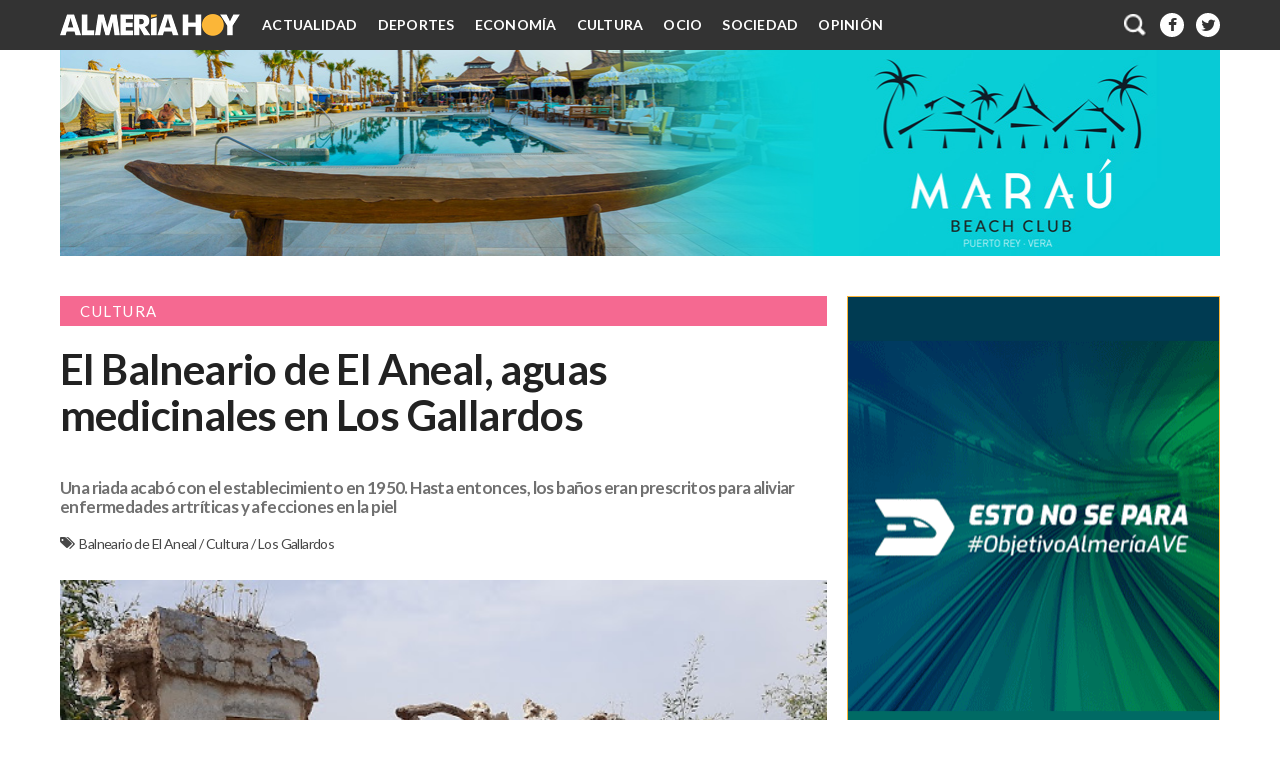

--- FILE ---
content_type: text/html; charset=UTF-8
request_url: https://www.almeriahoy.com/2022/07/el-balneario-del-aneal-aguas.html
body_size: 41871
content:
<!DOCTYPE html>
<html dir='ltr' xmlns='http://www.w3.org/1999/xhtml' xmlns:b='http://www.google.com/2005/gml/b' xmlns:data='http://www.google.com/2005/gml/data' xmlns:expr='http://www.google.com/2005/gml/expr'>
<head>
<link href='https://www.blogger.com/static/v1/widgets/2944754296-widget_css_bundle.css' rel='stylesheet' type='text/css'/>
<meta content='text/html; charset=UTF-8' http-equiv='Content-Type'/>
<meta content='blogger' name='generator'/>
<link href='https://www.almeriahoy.com/favicon.ico' rel='icon' type='image/x-icon'/>
<link href='https://www.almeriahoy.com/2022/07/el-balneario-del-aneal-aguas.html' rel='canonical'/>
<link rel="alternate" type="application/atom+xml" title="ALMERÍA HOY - Atom" href="https://www.almeriahoy.com/feeds/posts/default" />
<link rel="alternate" type="application/rss+xml" title="ALMERÍA HOY - RSS" href="https://www.almeriahoy.com/feeds/posts/default?alt=rss" />
<link rel="service.post" type="application/atom+xml" title="ALMERÍA HOY - Atom" href="https://www.blogger.com/feeds/1841766757642019080/posts/default" />

<link rel="alternate" type="application/atom+xml" title="ALMERÍA HOY - Atom" href="https://www.almeriahoy.com/feeds/6870360862232867679/comments/default" />
<!--Can't find substitution for tag [blog.ieCssRetrofitLinks]-->
<link href='https://blogger.googleusercontent.com/img/b/R29vZ2xl/AVvXsEgT8F_yXaqMabF__HTgjNsAjMf3V4ekDwLMETr8YRyiyHkgQZooTMw-CJWzPZbQExtZRaH0TRRZFIZ5Nw1b0o2CriidO_AUT9C3empvEsplVQ3a90KHogKZNJjZ97c0IHWObgfIi3kpjbjJqPYEoCpWLB31RsaJ7yybYCJPBHpfCIJBmhLslvbRK-KICA/s600/20220703_110218.jpg' rel='image_src'/>
<meta content='https://www.almeriahoy.com/2022/07/el-balneario-del-aneal-aguas.html' property='og:url'/>
<meta content='El Balneario de El Aneal, aguas medicinales en Los Gallardos' property='og:title'/>
<meta content='La actualidad de Almería y su provincia desde un punto de vista liberal e independiente.' property='og:description'/>
<meta content='https://blogger.googleusercontent.com/img/b/R29vZ2xl/AVvXsEgT8F_yXaqMabF__HTgjNsAjMf3V4ekDwLMETr8YRyiyHkgQZooTMw-CJWzPZbQExtZRaH0TRRZFIZ5Nw1b0o2CriidO_AUT9C3empvEsplVQ3a90KHogKZNJjZ97c0IHWObgfIi3kpjbjJqPYEoCpWLB31RsaJ7yybYCJPBHpfCIJBmhLslvbRK-KICA/w1200-h630-p-k-no-nu/20220703_110218.jpg' property='og:image'/>
<!-- Compatibilidad IE -->
<meta content='IE=edge' http-equiv='X-UA-Compatible'/>
<!-- Para plantillas adaptables en dispositivos táctiles -->
<!-- Para plantillas adaptables en dispositivos táctiles -->
<meta content='width=device-width,initial-scale=1.0,user-scalable=yes' name='viewport'/>
<!-- Título -->
<title>
El Balneario de El Aneal, aguas medicinales en Los Gallardos
        | 
        ALMERÍA HOY
</title>
<!-- Descripcion -->
<meta content='El Balneario de El Aneal, aguas medicinales en Los Gallardos. Diario Independiente de Almería. Noticias, opinión, análisis.' name='description' property='og:description'/>
<!-- Otras META <meta content='AlmeriaHoyNoticias' name='author'/>-->
<!-- Escribidlo literalmente -->
<meta content='es' http-equiv='content-language'/>
<meta content='General' name='rating'/>
<!-- Para todos los públicos, caso contrario usar "mature" o "restricted" -->
<meta content='almería, noticias, noticias de almería, cultura, medio ambiente, política, economía, sucesos, deportes, diario, opinión, campo de níjar, levante, poniente, valle del almanzora, la alpujarra, los filabres, los vélez' name='keywords'/>
<!-- Facebook y Twitter -->
<meta content='El Balneario de El Aneal, aguas medicinales en Los Gallardos' name='twitter:title' property='og:title'/>
<meta content='https://blogger.googleusercontent.com/img/b/R29vZ2xl/AVvXsEgT8F_yXaqMabF__HTgjNsAjMf3V4ekDwLMETr8YRyiyHkgQZooTMw-CJWzPZbQExtZRaH0TRRZFIZ5Nw1b0o2CriidO_AUT9C3empvEsplVQ3a90KHogKZNJjZ97c0IHWObgfIi3kpjbjJqPYEoCpWLB31RsaJ7yybYCJPBHpfCIJBmhLslvbRK-KICA/s600/20220703_110218.jpg' name='twitter:image' property='og:image'/>
<!-- FACEBOOK -->
<meta content='blog' property='og:type'/>
<meta content='ALMERÍA HOY' property='og:site_name'/>
<meta content='https://www.facebook.com/Almer%C3%ADa-Hoy-767247509981056' property='article:publisher'/>
<!--<meta content='https://www.facebook.com/profile.php?id=100005360028308' property='article:author'/>-->
<meta content='1549373431976205' property='fb:app_id'/>
<!-- TWITTER CARDS -->
<meta content='summary_large_image' name='twitter:card'/>
<meta content='https://www.almeriahoy.com/2022/07/el-balneario-del-aneal-aguas.html' name='twitter:url' property='og:url'/>
<meta content='@ALMERIA_HOY' name='twitter:site'/>
<meta content='@ALMERIA_HOY' name='twitter:creator'/>
<meta content='https://www.almeriahoy.com/' name='twitter:domain'/>
<!--<meta expr:content='data:blog.metaDescription' name='twitter:description'/>-->
<link href='https://fonts.googleapis.com/css?family=Lato:400,400italic,700' rel='stylesheet' type='text/css'/>
<link href='//netdna.bootstrapcdn.com/font-awesome/4.1.0/css/font-awesome.css' rel='stylesheet'/>
<meta content='7RZn6tIGib3lkH7-FlLse_yGKRAJ_OJHe4j_oVzU_fQ' name='google-site-verification'/>
<style id='page-skin-1' type='text/css'><!--
/*
-----------------------------------------------
Blogger Template Style
Name:     AlmeriaHoy 2.0
Date:     10 Sep 2015
Updated by: Oloman https://www.oloblogger.com
----------------------------------------------- */
/* Use this with templates/template-twocol.html */
body, .body-fauxcolumn-outer {
background:#fff;
margin:0;
color:#231f20;
font: normal normal 14px Lato, Arial, Tahoma, Helvetica, FreeSans, sans-serif;
text-align: center;
}
a:link {
color:#333;
text-decoration:none;
}
a:visited {
color:#333;
text-decoration:none;
}
a:hover {
color:#333;/* Probar este color. Amarillo: #fab438 o el azul: #2e5da0*/
text-decoration:none;
}
a img {
border-width:0;
}
/* Estructura
----------------------------------------------- */
#header-wrapper{
max-width: 1200px;
margin: 0 auto;
padding: 0;
box-sizing: border-box;
}
#header-wrapper h2.title {
display: none;
}
#outer-wrapper {
max-width: 1200px;
margin:50px auto 0;
text-align:left;
border: 0;
border-top: 0;
border-bottom: 0;
box-sizing: border-box;
}
#content-wrapper {
line-height: 0;
font-size:0;
margin:0;
padding:0;
clear:both;
}
#main-wrapper, #crosscol-wrapper, #crosscol-wrapper2, #crosscol-wrapper3 {
float: left;
vertical-align: top;
width: 67.270%;
max-width: 1200px;
margin: 0;
padding: 0 0 0 20px;
box-sizing: border-box;
word-wrap: break-word;
}
#crosscol-wrapper,#crosscol-wrapper2,#crosscol-wrapper3,#HTML112 {
width: 100%;
padding: 0 20px 20px;
box-sizing: border-box;
}
#crosscol-wrapper img,#crosscol-wrapper2 img,#crosscol-wrapper3 img,#HTML112 img {
max-width: 100%;
}
.main {
padding:0;
}
#sidebar-wrapper {
width: 32.720%;
float: right;
}
#footer-wrapper {
max-width: 1200px;
clear: both;
margin: 0;
padding: 0 20px 20px 0;
box-sizing: border-box;
text-align: center;
background: #333;
color: #b8b8b8;
}
.fixed {
-webkit-position: sticky;
position: fixed;
top: 0;
left: 0;
z-index: 99;
background-color: #333;
}
/* Header
-----------------------------------------------
*/
/* ANULADO BORRAR
#header-inner {
background-position: center;
margin-left: auto;
margin-right: auto;
}
#header {
float:left;
display: inline-block;
width: 300px;
margin: 15px auto;
text-align: left;
vertical-align: middle;
}
#header h1 {
margin:0;
padding:15px 20px .25em;
line-height:1.2em;
text-transform:uppercase;
letter-spacing:.2em;
text-shadow: 0 1px 1px white, 0 1px 6px black;
}
#header a {
text-decoration:none;
}
#header a:hover {
}
#header .description {
margin:0;
padding:15px 20px;
text-transform:uppercase;
letter-spacing:.2em;
line-height: 1.4em;
background: rgba(0,0,0,.3);
text-shadow: 0 1px 2px black;
}
#header img {
margin-left: auto;
margin-right: auto;
max-width: 100%;
height: auto;
}
FIN ANULADO */
/* Menu
----------------------------------------------- */
.auxheader {
width: 100%;
}
.menu {text-align: right;margin: 0;padding: 0 20px;box-sizing: border-box;}
.menu .widget {display: inline-block;height: 50px;vertical-align:top;float:right;}
.menu .widget:first-child {float: left;}
.menu .widget:nth-child(2) {float: left;}
.menu a:first-child {
float: left;
height: 50px;
line-height: 50px;
margin-right: 12px;
font-size:0;
}
.menu a:first-child img {
line-height: 50px;
vertical-align: middle;
}
#menunav {float: left;text-align: left;}
#menudrop,#menudrop *{margin:0;padding:0;box-sizing:border-box}
#menudrop{position:relative;z-index:5;overflow:visible;list-style:none;width:100%;margin: 0 ;font-size:0;}
#menudrop li{position:relative;display:inline-block;*display:inline;zoom:1;vertical-align:top;}
#menudrop a{display:block;height:50px;padding:0px 10px;line-height:50px;color:#fff;text-decoration:none;font-size: 14px;font-weight:bold; letter-spacing:.25px;text-transform: uppercase;}
#menudrop li a:before {
content: "";
width: 0;
height: 4px;
position: absolute;
bottom: 0;
left: 50%;
margin-left: -25%;
}
#menudrop li:hover a:before {width:50%;}
#menudrop li:nth-child(1) a:before {background: #2e5da0;} /* Actualidad */
#menudrop li:nth-child(2) a:before {background: #BF3326;} /* Deportes */
#menudrop li:nth-child(3) a:before {background: #f26e24;} /* Economia */
#menudrop li:nth-child(4) a:before {background: #F56991;} /* Cultura */
#menudrop li:nth-child(5) a:before {background: #a3ba6e;} /* Ocio */
#menudrop li:nth-child(6) a:before {background: #c44c8a;} /* Sociedad */
#menudrop li:nth-child(7) a:before {background: #fab438;} /* Opinión (antes Firmas) */
#menudrop a:hover{text-decoration:none}
#menudrop ul{list-style:none;position:absolute;left:-9999px;top:50px;}
#menudrop ul li,#menudrop ul li a{display:block;height:auto;line-height:1.5em;}
#menudrop ul li a{width:160px;padding: 2px 20px;background-color:#fab438;}
#menudrop li:hover ul{left:0}
#menudrop li:hover a{text-decoration:none;}
/*#menudrop li:last-child:hover a {border-bottom: 0;}*/
#menudrop li:hover ul li a{color:#fff;line-height: 1.5em;height:auto;}
#menudrop li:hover ul li a:hover{color:#231f20;}
#cabecera{display:none;text-align:center}
#cabecera span{display:block;cursor:pointer;text-transform:uppercase;padding: 0 8px 0 15px;color: #eee;line-height: 50px;}
#cabecera a {font-size: 14px;font-weight:bold;letter-spacing:.25px;color: #fff;vertical-align:middle;display:inline-block;}
#cabecera a:hover {text-decoration:none;color:#fff;}
#cabecera a img{display:inline-block;vertical-align:middle}
b.triagram{position:relative;margin-left:1em;vertical-align:top;}
.triagram:before{content:"";font-size:40px;display:inline-block;vertical-align:middle;width:1em;height:.125em;border-top:.375em double #fff;border-bottom:.125em solid #fff;}
nav#menumovil{position:absolute;display:none; top: 50px; right:180px;}
nav#menumovil ul{display:none;position:absolute;z-index:10;left:0;right:0;margin:0 auto;padding:0;list-style-type:none;text-align:center;}
nav#menumovil a{display:block;width:190px;height: 40px;line-height:40px;color:#333;padding:0 30px;text-decoration:none;border-bottom:1px solid #fff;}
nav#menumovil ul:first-child{border-top:1px solid #fff}
nav#menumovil a:hover{background-color:#333333;color:#fff}
nav#menumovil ul#menudrop li{display:block;width:100%;}
nav#menumovil ul#menudrop li a{width:160px;text-align:left;padding:0 0 0 20px;color:#fff;background:#333;}
nav#menumovil ul#menudrop ul{position:static;}
nav#menumovil li.desplegable ul {display: block !important;}
nav#menumovil ul#menudrop ul a{text-align:left;padding-left:30px;}
nav#menumovil ul#menudrop li:hover a {background: #000;border-bottom: 1px solid #fff;}
nav#menumovil ul#menudrop li:hover ul li a {background: #231f20;}
nav#menumovil ul#menudrop li:hover ul li a:hover{background:#333333}
/* Caja búsqueda
----------------------------------------------- */
#searchformfix{float:right;overflow:hidden;position:relative;width: 130px;height: 30px;top: 10px;}
#searchform{margin:0;padding:0;}
#searchform fieldset{padding:0;border:none;margin:0;}
#searchform input[type="text"]{background: #333;border: none;float: left;padding: 2px 10px 2px 10px;margin: 0px;width: 130px;height: 30px;border-radius: 3px;line-height: 30px;color: #afafaf;box-sizing: border-box;}
#searchform input[type=submit] {
background: url(https://blogger.googleusercontent.com/img/b/R29vZ2xl/AVvXsEiTV5pRwA8hNK4SlebJsL_UCtOKsisSSM7sxwvpYYMyxgzzbpzU5tPU2rN2ZfanDQlsy9ZqVIAy_X07jvfusk_hTSeMSOZLSSCu42V3RHTfKKO-2_6upibS5pRSu7K5PuTm9IJqyeZ5hWmv/s20/icon-search.png) center 5px no-repeat transparent;
cursor: pointer;
margin: 0;
padding: 0;
width: 24px;
height: 24px;
line-height: 42px;
top: 3px;
right: 0px;
position: absolute;
border:none;
border-radius: 50%;
}
#searchform input[type=submit]:hover{background-color:#666;}
#searchform input[type="text"]:focus{outline-color: transparent;background-color: #fab438;color: black;}
#searchform input[type="text"]:focus + input[type="submit"] {background-color:#333 !important;}
/* Añadido para buscador desplegable */
#searchformfix, #searchform input[type="text"] {width: 180px;}
#searchform input[type=submit] {top:13px;}
#searchform input[type="text"]{outline-color: transparent;background-color: #fab438;color: black;}
#searchform input[type="text"] + input[type="submit"] {background-color:#333 !important;}
#HTML12 {position: relative;}
#activar ~ #searchformfix {display: none;position: absolute;top: 50px;right: 0px;background: #333;height: 0; padding: 0 ;border-radius: 0 0 8px 8px;transition: .5s all;}
#activar {display: none;}
.inputlabel {display: inline-block;height: 50px;line-height: 50px;vertical-align: middle;cursor: pointer;}
#activar ~ .inputlabel:before {content: ""; width: 24px;height:24px;display: inline-block;background: url(https://blogger.googleusercontent.com/img/b/R29vZ2xl/AVvXsEiTV5pRwA8hNK4SlebJsL_UCtOKsisSSM7sxwvpYYMyxgzzbpzU5tPU2rN2ZfanDQlsy9ZqVIAy_X07jvfusk_hTSeMSOZLSSCu42V3RHTfKKO-2_6upibS5pRSu7K5PuTm9IJqyeZ5hWmv/s24/icon-search.png);   background-size: cover;vertical-align: middle;}
#activar ~ .desplegable {display: none;overflow: hidden;padding: 10px 20px; background: #000;color: #fff;}
#activar:checked ~ #searchformfix {display: block;height: auto;padding: 10px;}
#activar:checked ~ .inputlabel:before {content: "X";color: white;background-image: none;height: 50px;width: auto;padding: 0 8px 0 10px;font-size: 20px;}
/* Iconos sociales
----------------------------------------------- */
.socialbar {
text-align: right;
vertical-align: middle;
float: right;
height: 50px;
font-size: 0;
line-height: 0;
}
.socialbar a {
display: inline-block;
color: #333;
font-size: 16px;
line-height: 24px;
width: 24px;
height: 24px;
margin: 13px 6px;
border-radius: 50%;
background: #fff;
vertical-align: middle;
text-align: center;
}
.socialbar a:hover {
background: #333;
color: white;
}
.socialbar a:first-child {
margin: 13px 6px 13px 12px;
height: 24px;
line-height: 24px;
font-size: 16px;
}
.socialbar a:last-child {
margin-right: 0;
}
#footer0 .socialbar {
float: none;
text-align:center;
}
#footer0 .socialbar a {
color: #333;
}
/* Sumarios
----------------------------------------------- */
.sumarios {
margin: 0;
padding: 0;
list-style: none;
}
.sumarios li {
vertical-align: top;
margin: 0;
padding: 0;
list-style: none;
box-sizing: border-box;
}
.sumarios li img {
width: 100%;
height: 100%;
-webkit-object-fit: cover;
object-fit: cover;
}
/* General
-------------*/
.portada .sumarios li,
#main-wrapper .sumarios li,
#sidebar-wrapper .widget  {
width: 50%;
display: inline-block;
vertical-align: top;
margin: 0;
padding: 0 20px 20px 0;
list-style: none;
box-sizing: border-box;
position: relative;
overflow: hidden;
opacity: 1;
}
.portada .sumarios li {
width: 100%;
}
.portada .sumarios li:hover,
#main-wrapper .sumarios li:hover {
opacity: .90;
}
.portada .sumarios li:before,
#main-wrapper .sumarios li:before,
#sidebar-wrapper .widget:before {
content: "";
display: block;
padding-bottom: 58.81%;
}
#sidebar-wrapper .widget:before {
padding-bottom: 58.95%;
}
.portada .sumarios li img,
#main-wrapper .sumarios li img,
#sidebar-wrapper .widget .widget-content {
position: absolute;
top: 0;
left: 0;
bottom: 0;
right: 0;
margin: 0 auto;
padding: 0 20px 20px 0;
box-sizing: border-box;
overflow:hidden;
}
#portada-wrapper .sumarios li h3,
#main-wrapper .sumarios li h3 {
position: absolute;
left: 0;
bottom: 20px;
right: 0;
margin: 0 20px 0 0;
}
#portada-wrapper .sumarios li h3 a,
#main-wrapper .sumarios li h3 a {
min-width: 100%;
position: absolute;
bottom: 0;
margin: 0;
padding: 40px 20px 20px 20px;
box-sizing: border-box;
color: #fff;
font-weight: normal;
font-size: 20px;
line-height: 22px;
letter-spacing: .6px;
text-shadow: 2px 2px 2px #222222;
background: linear-gradient(to bottom,transparent 0,rgba(0,0,0,0.5) 50%,rgba(0,0,0,0.7) 100%) repeat scroll 0 0 transparent;
}
#portada-wrapper .sumarios li h3 a:hover,
#main-wrapper .sumarios li h3 a:hover {
text-decoration: none;
}
/* Portada 1
-------------*/
.portada .widget:first-child {
float: left;
vertical-align: top;
width: 67.222%;
max-width: 1200px;
margin: 0;
padding: 0 0 0 20px;
box-sizing: border-box;
word-wrap: break-word;
}
.portada .widget:first-child .sumarios li:before {
padding-bottom: 60.001%;
}
.cajasubtitulo {
position: absolute;
left: 0;
bottom: 20px;
right: 0;
margin: 0 20px 0 0;
padding: 40px 20px 20px;
box-sizing: border-box;
background: linear-gradient(to bottom,transparent 0,rgba(0,0,0,0.5) 50%,rgba(0,0,0,0.7) 100%) repeat scroll 0 0 transparent;
}
#portada-wrapper .sumarios li .cajasubtitulo h3 {
position: relative;
left: auto;
bottom: auto;
right: auto;
margin: 0;
}
#portada-wrapper .sumarios li .cajasubtitulo h4 {
margin-top: 10px;
position: relative;
}
#portada-wrapper .sumarios li .cajasubtitulo h3 a,
#portada-wrapper .sumarios li .cajasubtitulo a {
position: relative;
min-width: 100%;
bottom: 0;
margin: 0;
padding: 0;
color: #fff;
font-weight: normal;
font-size: 20px;
line-height: 22px;
color: white;
letter-spacing: .6px;
text-shadow: 2px 2px 2px #222222;
background: none;
}
#portada-wrapper .widget:first-child .sumarios li .cajasubtitulo h3 a {
font-size: 42px;
line-height: 46px;
letter-spacing: .6px;
width:100%;
}
/* Portada 2
-------------*/
.portada .widget {
width: 32.778%;
float: right;
}
/* Sidebar gadgets
-------------*/
#sidebar-wrapper .widget {
width: 100%;
}
#sidebar-wrapper .widget .widget-content {
padding: 0;
margin: 0 20px 20px 0;
border: 1px solid #333;
box-sizing: border-box;
}
/* Quitar borde anuncios */
#sidebar-wrapper #HTML4 .widget-content,
#sidebar-wrapper #HTML10 .widget-content,
#sidebar-wrapper #HTML17 .widget-content,
#sidebar-wrapper #HTML117 .widget-content,
#sidebar-wrapper #HTML118 .widget-content {
border:0;
}
#sidebar-wrapper .widget .widget-content h2,
#related-posts h2 {
margin: 0;
padding: 0 20px;
line-height: 30px;
text-transform: uppercase;
letter-spacing: .1em;
font-size: 15px;
color: white;
background: #333;
text-align:left;
}
#related-posts h2 {
margin-bottom: 20px;
}
#sidebar-wrapper .widget .widget-content h2:before,
#related-posts h2:before {
display: inline-block;
content: "";
width: 14px;
height: 14px;
margin: 8px 20px 8px 0;
line-height: 0;
background: #fab438;
border-radius: 50%;
overflow: hidden;
vertical-align: top;
}
#sidebar-wrapper .widget ul {
height: 90%;
height: calc(100% - 30px);
padding: 20px;
margin: 0;
box-sizing: border-box;
font-size: 0;
line-height: 0;
}
#sidebar-wrapper .widget li {
height: auto;
padding: 0;
font-size: 14px;
line-height: 16px;
letter-spacing: .6px;
box-sizing: border-box;
}
#sidebar-wrapper .sumarios h3 {
margin: 0px;
font-size: 14px;
line-height: 16px;
letter-spacing: .6px;
text-overflow: ellipsis;
overflow: hidden;
white-space: nowrap;
}
/* FIRMAS */
#sidebar-wrapper #HTML5 .sumarios h3 {
letter-spacing: .4px;
}
#HTML21 .sumarios h3 {
white-space: inherit;
}
/* Portada 3 */
.portada .widget:last-child {
width: calc(100% - 20px);
overflow: hidden;
}
.portada .widget:last-child .sumarios li:before {
padding-bottom: 18.94%;
}
.portada .widget:last-child .sumarios li img {
width: calc(65.83% + 10px);
text-align: right;
right: 0 !important;
left: auto;
}
.portada .widget:last-child .sumarios li .cajasubtitulo {
width: calc(33.43%);
left: 20px;
background: #fab438;
bottom: 40px !important;
padding: 20px;
border-radius: 0 20px;
}
.portada .widget:last-child .sumarios li .cajasubtitulo h3 a {
text-shadow: none!important;
font-weight: bold !important;
}
.portada .widget:last-child .sumarios li .cajasubtitulo h4 {
display:none;
}
.portada .widget:last-child .sumarios li span {
left: calc(100% - 65.83% - 10px);
right: auto;
}
#portada .widget:last-child .Exclusiva {
width: auto !important;
height: 20px !important;
left: calc(100% - 65.83% - 10px) !important;
transform: inherit !important;
border-left: 0;
border-radius: 0;
line-height: 20px !important;
padding: 0 20px !important;
box-shadow: none;
}
/* Destacadas y Diputación
-------------*/
#sidebar-wrapper #HTML3 ul,
#sidebar-wrapper #HTML33 ul,
#sidebar-wrapper #HTML53 ul {
padding: 20px 20px 10px;
}
#sidebar-wrapper #HTML3 li,
#sidebar-wrapper #HTML33 li,
#sidebar-wrapper #HTML53 li {
height: 16.666%;
text-align:left;
}
#sidebar-wrapper #HTML33 li:before,
#sidebar-wrapper #HTML53 li:before {
content: "\00b0\00a0";
float: left;
display: inline-block;
content: "";
width: 8px;
height: 8px;
margin: 4px 6px 4px 0;
line-height: 0;
background: #2e5da0;
background: #fab438;
border-radius: 50%;
overflow: hidden;
vertical-align: top;
}
#sidebar-wrapper .sumarios h3 {line-height:16px;}
/* Logo diputación*/
#sidebar-wrapper #HTML53 .widget-content h2:after {
content: url(https://blogger.googleusercontent.com/img/b/R29vZ2xl/AVvXsEj6W9nklmDnvgvnzunpKG2hukLT3vxiX3uZ3jrBor0b1JJHLX0gpGzCEZ_4O750V34YzgXC8h5MZ4oxejoY9UpIe18qENERu_buODXiq7To2ivu15MTub9aANHdQYg4JfaHDH8z817T-IU-/h28/logo-blog-diputacion-almeria.png);
float: right;
overflow: hidden;
height: 30px;
}
#sidebar-wrapper .widget#HTML53 .widget-content {border: 1px solid #fab438;}
#sidebar-wrapper .widget#HTML53 .widget-content h2 {color: #333;background: #fab438;}
#sidebar-wrapper .widget#HTML53 .widget-content h2:before {background: #fff;}
#sidebar-wrapper .widget#HTML53 li:before{background: #333;}
#sidebar-wrapper .widget#HTML53 .videocaja {position:absolute;bottom:0;width:105%;max-width: 105%;height: 47.71%;}
#sidebar-wrapper .videocajabis {height: calc(52.29% - 30px);padding: 0px;box-sizing: border-box;overflow:hidden;}
/* Comarcas
-------------*/
#sidebar-wrapper #HTML17 li {
height: 12.500%;
text-align: left;
}
#sidebar-wrapper #HTML17 li a {
font-weight: bold;;
}
/* Firmas
-------------*/
#sidebar-wrapper #HTML5 ul {
padding: 20px;
}
/* CAMBIAR cuando anuncio sea sencillo en sidebar1 HTML4 O HTML117*/
/* 3 bloques  #sidebar1 img {position: absolute;left: 0 !important;} */
/* 3 bloques  #sidebar1,#sidebar-wrapper #HTML4:before {padding-bottom:187.175% !important} */
#sidebar4 img,
#sidebar4bis img {position: absolute;left: 0 !important;} /* 3 bloques */
/* 3 bloques #sidebar4,#sidebar4bis,#sidebar-wrapper #HTML117:before {padding-bottom:187.175% !important} */
#sidebar5 img {position: absolute;left: 0 !important;}
#sidebar5,#sidebar-wrapper #HTML127:before {padding-bottom:187.80% !important } /* 3 bloques */
#sidebar5 {overflow: visible !important;}
li#superbanner,li#superbanner15,li#superbanner2,li#superbanner25, li#superbanner3, li#superbanner4 {width: 150% !important;display: block !important;height: auto;max-height: 284px;}
li#superbanner:before  {padding-bottom: 24.37% !important;} /* 1160 x 283 */
li#superbanner15:before {padding-bottom: 21.55% !important;} /* 1160 x 250 */
li#superbanner2:before {padding-bottom: 15.75% !important;} /* 1160 x 182 */
li#superbanner25:before {padding-bottom: 17.67% !important;} /* 1160 x 205 */
li#superbanner3:before {padding-bottom: 29.93% !important;} /* 1169 x 350 */
li#superbanner4:before {padding-bottom: 24.37% !important;} /* 1160 x 283 */
li#superbanner {max-height: calc(283px + 20px);} /* Afecta a altura HTML4*/
li#superbanner15 {max-height: calc(250px + 20px);} /* Afecta a altura HTML17*/
li#superbanner2 {max-height: calc(182px + 20px);} /* Afecta a altura HTML10*/
li#superbanner25 {max-height: calc(205px + 20px);} /* Afecta a altura HTML5*/
li#superbanner3 {max-height: calc(350px + 20px);} /* Afecta a altura HTML23*/
li#superbanner4 {max-height: calc(283px + 20px);} /* Afecta a altura HTML21*/
/*#HTML17 .separator a {margin-top: -10px;}*/
li#superbanner img, li#superbanner15 img, li#superbanner2 img, li#superbanner25 img,li#superbanner3 img, li#superbanner4 img {width: 100% !important;display: block;object-fit:fill;}
@media (max-width: 1010px) {
li#superbanner, li#superbanner15, li#superbanner2, li#superbanner25 {max-height: 284px;width: 100% !important;height: 0;}
li#superbanner3, li#superbanner15 {max-height: 350px;width: 100% !important;height: 0;padding-bottom: 33% !important;}
li#superbanner4 {max-height: 210px;width: 100% !important;height: 0;padding-bottom: 27% !important;}
#sidebar-wrapper .widget {margin-top: auto !important}
}
#sidebar-wrapper #HTML5:before {
padding-bottom:187.1% /*3 bloques*/
/*padding-bottom: 123.575%;2 bloques*/
}
.gadgetfirmas h4,
.gadgetfirmas table,
.gadgetfirmas br,
.gadgetfirmas .fecha {
display:none;
}
.entrevistas, .gadgetfirmas {
text-align: left;
display: block;
overflow: hidden;
}
/* Anuncios #sidebar1 */
#HTML19, #HTML20 {display:none;}
#sidebar2bis, #sidebar3bis, #sidebar1, #sidebar2, #sidebar3,#sidebar4,#sidebar4bis,#sidebar5, #intrarticulo {
height: 100%;
width: 100%;
overflow: hidden;
margin:0;
padding:0;
position: relative;
width: 100%;
height: 0;
padding-bottom:58.81%;
z-index:98;
overflow:hidden;
}
#intrarticulo {background: #fab438;margin-bottom:15px; padding-bottom: 26.72% ;/*56.25%*/}
#sidebar2bis iframe, #sidebar3bis iframe, #sidebar1 iframe, #sidebar2 iframe, #sidebar3 iframe,#sidebar4 iframe,#sidebar4bis iframe,#sidebar5 iframe, #intrarticulo iframe {
position: absolute;
top:0;
left: 0;
width: 100%;
height: 100%;
margin: auto;
}
#sidebar1 img, #sidebar2 img, #sidebar3 img,#sidebar4 img, #sidebar4bis img, #sidebar5 img, #sidebar2bis img, #sidebar3bis img {padding: 0;width:100%;height: auto;object-fit:cover;}
#sidebar-wrapper #HTML5 ul {
padding: 10px 20px;
height: calc(100% - 40px);
}
#sidebar-wrapper #HTML5 .sumarios li {
clear: both;
height: 12.5%;
height: calc((100% + 14px) / 7);
min-height: 60px;
padding: 5px 0;
box-sizing: border-box;
display: block;
overflow: hidden;
}
#sidebar-wrapper #HTML5 .sumarios li span {
display:none;
}
#sidebar-wrapper #HTML5 .sumarios li img {
width: 25%;
height: auto;
float: left;
margin: 0 4px 0 0;
padding: 0 0 10px 0;
}
#sidebar-wrapper #HTML5 .sumarios .fecha {
display: block;
letter-spacing: .2px;
margin: 0;
white-space: nowrap;
overflow: hidden;
text-overflow: ellipsis;
text-transform: uppercase;
}
#sidebar-wrapper #HTML5 .sumarios li h3 {
border-top: 1px solid #fab438;
padding-top: 2px;
text-overflow: inherit;
white-space: normal;
display: block;
}
#sidebar-wrapper #HTML5 .sumarios li h3 a {
display: -webkit-box;
-webkit-line-clamp: 3;
-webkit-box-orient: vertical;
overflow: hidden;
text-overflow: ellipsis;
}
/* Populares y Adopta
-------------*/
#sidebar-wrapper .widget.PopularPosts ul {
padding: 5px 20px;
}
#sidebar-wrapper .widget.PopularPosts:before {
padding-bottom: 123.05%;
}
#sidebar-wrapper #HTML21:before,
#sidebar-wrapper #HTML53:before {
padding-bottom: 123.575%;
}
#sidebar-wrapper .widget.PopularPosts li,
#sidebar-wrapper #HTML21 li {
margin: 0;
padding: 0;
clear:both;
height: 25%;
/*border-top: 1px solid #fab438;*/
box-sizing: border-box;
}
#sidebar-wrapper .widget.PopularPosts li:last-child {
/* border-bottom: 1px solid #fab438;*/
}
.PopularPosts .item-content {
font-size: 0;
line-height: 0;
text-align: left;
height: 100%;
}
.PopularPosts .item-content:before {
height: 100%;
content: "";
display: inline-block;
width: 0;
vertical-align: middle;
}
.PopularPosts .item-thumbnail,
#HTML21 img {
width: 24%;
display: inline-block;
vertical-align: middle;
float: none;
margin: 0;
padding: 5px 0;
box-sizing: border-box;
}
#sidebar-wrapper .widget.PopularPosts li img {
width: 100%;
height: auto;
margin:0;
padding:0;
}
.PopularPosts li span,
#HTML21 span {display:none;}
.PopularPosts .item-title,
#HTML21 h3 {
width: 75%;
display: inline-block;
vertical-align: middle;
padding: 0 0 0 10px;
box-sizing: border-box;
font-size: 14px;
line-height: 16px;
letter-spacing: .6px;
font-weight: normal;
}
.PopularPosts .item-title a {
/*border-bottom: 2px solid #fab438;*/
display: block;
}
.item-snippet {display:none;}
/* Etiquetas */
.portada .sumarios li span,
#main-wrapper .sumarios li span,
.post-body span.etiqueta {
position: absolute;
top: 20px;
left: 0;
z-index: 1;
padding: 0 20px;
height: 20px;
font-size: 14px;
line-height: 20px;
background-color: #2e5da0;
color: #ffffff;
text-align: center;
text-transform: uppercase;
}
/* Truco para etiquetas múltiples en páginas index  .post-body span:nth-child(n+2).etiqueta {display:none;}*/
/* Color de etiquetas */
/* Actualidad #2e5da0 */
/* Deportes #BF3326 */
/* Economia #f26e24 */
/* Cultura #F56991 */
/* Ocio #a3ba6e */
/* Sociedad #c44c8a */
/* Firmas #bababa */
/* Exclusiva #fab438 */
.Política, .Sucesos, .Medio.Ambiente, .Educación, .Meteorología, .Tribunales, .Sanidad, .Carreteras, .Astronomía, .Diputación, .Actualidad{background-color: #2e5da0 !important;}
.Fútbol, .Baloncesto, .Natación, .Balonmano, .Voleibol, .Motor, .Tenis, .Pádel, .Atletismo, .Ciclismo, .Deportes {background-color: #bf3326 !important;}
.Agricultura, .Pesca, .Ganadería, .Construcción, .Nuevas.tecnologías, .Hostelería, .Emprendedores, .Dinero.público, .Licitaciones, .Empresas, .Empleo, .Economía.para.podemitas, .Economía {background-color: #f26e24 !important;}
.Literatura, .Pintura, .Escultura, .Fotografía, .Arqueología, .Historia, .Patrimonio, .Cultura {background-color: #F56991 !important;}
.Conciertos, .Teatro, .Cine, .Series, .Gastronomía, .Naturaleza, .Escapadas, .Internet, .Música, .Cachivaches,  .Ocio {background-color: #a3ba6e !important;}
.Adopta, .Turismo, .Sociedad {background-color: #c44c8a !important;}
.Metropolitana, .Poniente, .Levante, .Almanzora, .Níjar, .Alpujarra, .Filabres, .Vélez, .Comarcas {background-color: #faba47 !important;}
.Firmas, .Entrevistas {background-color: #bababa !important;}
.Exclusiva {background-color: #fab438 !important;}
/* Paginas Firmas con imagen más pequeña */
.Firmas ~ .post-body table {
width: 100%;
max-width: 200px;
float: left;
margin: 0 10px 0 0 !important;
}
.Firmas ~ .post-body table tr:last-child {
display: none;
}
@media (max-width: 600px) {
.Firmas ~ .post-body table {max-width:inherit;float:none;}
}
/* Etiquetas superior entradas*/
.etiquetasuperior {margin: 0 0 20px 0;
padding: 0 20px;
line-height: 30px;
text-transform: uppercase;
letter-spacing: .1em;
font-size: 15px;
color: white;
background: #2e5da0;
text-align: left;
}
/* CINTA DIAGONAL
.sumarios li span.Exclusiva2 {
background-color: white !important;
clear: both !important;
display: block !important;
padding: 0 22px !important;
font-size: 12px !important;
line-height: 20px !important;
text-transform: uppercase !important;
letter-spacing: .1em !important;
color: #fab438!important;
color: black !important;
width: auto;
position: absolute !important;
transform: rotate(-45deg);
text-align: center !important;
left: auto !important;
top: auto !important;
right: -10px !important;
bottom: 40px !important;
margin: auto !important;
}
.sumarios li span.Exclusiva2:before {
content: "Exclusiva";
}
Fin cinta diagonal*/
.Exclusiva{
border: 2px solid white;
border-left: 0;
border-radius: 0 10px 10px 0;
}
#portada .Exclusiva{
border-radius: 50%;
height: 80px ;
width: 80px ;
line-height: 80px ;
padding: 0 ;
left: 20px !important;
top: 20px !important;
transform: rotate(-45deg);
border: 2px solid white;
box-shadow: 0 0 20px white;
}
/* Headings
----------------------------------------------- */
/* Posts
-----------------------------------------------
*/
.date-outer {
margin-right: 20px;
}
h2.date-header {
margin:1.5em 0 .5em;
}
.post {
margin:.5em 0 1.5em;
padding-bottom:1.5em;
}
.post h1, .post h2 {
margin:0 0 40px;
padding:0;
font-size:42px;
line-height:46px;
letter-spacing:-.6px;
font-weight:bold;
color: rgba(34, 34, 34,1);
}
.post h1 a, .post h1 a:hover, .post h1 a:visited, .post h1 strong,
.post h2 a, .post h2 a:hover, .post h2 a:visited, .post h2 strong {
display:block;
text-decoration:none;
font-weight:normal;
}
.post h4 {
margin: 0 0 20px;
font-family: lato;
font-size: 17px;
line-height: 19px;
letter-spacing: -.6px;
font-weight: bold;
color: rgba(112, 112, 112,1)
}
.post-header {
display:none;
}
.post-body .post-header {
display:block;
}
.post-header, .post-header a,
.post-body .post-header, .post-body .post-header a {
font-family:lato;
font-size: 14px;
line-height: 16px;
letter-spacing:-.6px;
color: #474747;
}
.post-labels:before {
content: "\f02c";
font-family: FontAwesome;
font-style: normal;
float: left;
margin-right: 5px;
}
.post-body {
margin:0 0 .75em;
font-family: georgia;
font-size:18px;
line-height: 28px;
letter-spacing:-.6px;
color: #474747;
}
.post-body a {
color:#2e5da0;
}
.post-body blockquote {
line-height:1.3em;
}
.post-footer {
margin: .75em 0;
text-transform:uppercase;
letter-spacing:.1em;
line-height: 1.4em;
}
.post-footer-line-1, .post-footer-line-2, .post-footer-line-3 {
display: none;
}
.comment-link {
margin-left:.6em;
}
.tr-caption-container img {
border: none;
padding: 0;
}
.post blockquote {
margin:1em 20px;
}
.post blockquote p {
margin:.75em 0;
}
/* Sumarios con blockquote */
.post-body blockquote {
float: left;
display: block;
width: calc(40% - 30px);
font-weight: bold;
text-align: justify;
padding: 10px;
box-sizing: border-box;
margin: 10px 30px 10px 0px;
border-top: 2px solid black;
border-bottom: 2px solid black;
letter-spacing: .2px;
color: #231f20;
font: normal bold 20px Lato, Arial, Tahoma, Helvetica, FreeSans, sans-serif;
}
/* Botones sociales
----------------------------------------------- */
.botonera {margin: 0 auto 6px;text-align: left;font-size: 0;}
.botonera div {overflow: hidden;margin: 0px;display: inline-block;*display: inline; zoom: 1;}
.botonera a {display: inline-block; *display: inline; zoom: 1;vertical-align:top;width: 34px;height: 34px;margin: 0 10px 0 0;padding: 0px;color: white;text-decoration: none;line-height: 34px;text-align: center;font-size: 20px;cursor: pointer;text-transform: none;opacity:.9;border-radius: 50%;}
.botonera a:hover {opacity:1;}
.botonera .face a {background: #3b5998;}
.botonera .twit a {background: #2daae1;}
.botonera .goog a {background: #dd4b39;}
.botonera .pint a {background: #ca2128;}
.botonera .mene a {background: #FF6400;}
.botonera .link a {background: #0079BB;}
/* Comments
----------------------------------------------- */
#comments h4 {
margin:1em 0;
font-weight: bold;
line-height: 1.4em;
text-transform:uppercase;
letter-spacing:.2em;
}
#comments-block {
margin:1em 0 1.5em;
line-height:1.6em;
}
#comments-block .comment-author {
margin:.5em 0;
}
#comments-block .comment-body {
margin:.25em 0 0;
}
#comments-block .comment-footer {
margin:-.25em 0 2em;
line-height: 1.4em;
text-transform:uppercase;
letter-spacing:.1em;
}
#comments-block .comment-body p {
margin:0 0 .75em;
}
.comments {
font-size: 16px;
line-height: 18px;
}
#comments h4 {
text-transform: none;
font-weight: normal;
line-height: 1.2em;
font-size: 14px;
margin-left: 10px;
}
.deleted-comment {
font-style:italic;
color:gray;
}
#blog-pager {
font-size: 14px;
line-height: 16px;
margin-right: 3.7%;
}
#blog-pager-newer-link {
float: left;
}
#blog-pager-older-link {
float: right;
}
#blog-pager {
text-align: center;
}
#blog-pager a {
display: inline-block;
background-color: #fab438;
padding: 10px;
box-sizing: border-box;
}
#blog-pager a:hover {
background: #eee;
text-decoration: none;
}
.feed-links {
clear: both;
line-height: 2.5em;
}
/* Sidebar Content
----------------------------------------------- */
.sidebar {
font-size: 14px;
line-height: 1.5em;
width: 100%;
margin: 0 auto;
}
.sidebar h2.title {
display:none;
}
.sidebar h2 {
margin:0 0 15px;
line-height: 1.4em;
text-transform:uppercase;
letter-spacing:.2em;
font-size: 15px;
}
.sidebar ul {
list-style:none;
margin:0 0 0;
padding:0 0 0;
}
.sidebar li {
margin:0;
padding-top:0;
padding-right:0;
padding-bottom:.25em;
padding-left:0px;
text-indent:0;
line-height:1.5em;
}
.sidebar .widget, .main .widget {
margin:0 0 1.5em;
padding:0 0 1.5em;
}
.main .Blog {
border-bottom-width: 0;
position: relative;
}
/* Profile
----------------------------------------------- */
.profile-img {
float: left;
margin-top: 0;
margin-right: 5px;
margin-bottom: 5px;
margin-left: 0;
padding: 4px;
border: 1px solid #cccccc;
}
.profile-data {
margin:0;
text-transform:uppercase;
letter-spacing:.1em;
font-weight: bold;
line-height: 1.6em;
}
.profile-datablock {
margin:.5em 0 .5em;
}
.profile-textblock {
margin: 0.5em 0;
line-height: 1.6em;
}
.profile-link {
text-transform: uppercase;
letter-spacing: .1em;
}
/* Footer
----------------------------------------------- */
footer {
margin-top: 20px;
background: #333;
}
footer .auxheader {
max-width: 1200px;
margin: 0 auto;
}
#footer-wrapper {
color: #b8b8b8;
}
#footer-wrapper a {
color:#b8b8b8;
}
#footer-wrapper a:hover {
color:#666;
}
.footer1, .footer0 {
width:100%;
display:inline-block;
}
.footer1 .widget, .footer0 .widget {
margin-top: 40px;
}
#footer1 .widget:last-child {
margin-right: 0;
}
#footer1 .widget {
display: inline-block;
vertical-align: top;
width: 31.6%;
margin-right: 2.6%;
}
.footer1 h2, .footer0 h2 {
display:none;
}
.footer1 ul {
padding-left:0px;
}
.footer1 li {
margin-left: 20px;
padding: 0px 0px 20px 0px;
line-height: 1em;
list-style: disc;
text-align: left;
}
.footer1 li a{
list-style:none;
font-size: 16px;
font-weight: bold;
}
/* Ajustes internos
----------------------------------------------- */
body#layout .menu div.widget {float: left !important;margin-top: 47px;}
body#layout #main-wrapper {width: 60% !important;}
.blog-feeds, .navbar, .Attribution, div.blogger-clickTrap {display: none !important;height:0 !important; width:0 !important;}
body#layout #header {float:none !important;}
body#layout #sidebar-wrapper .widget:before {padding-bottom: 0;}
body#layout #sidebar-wrapper .widget .widget-content {position: static;}
body#layout #sidebar-wrapper {width: 20%;}
body#layout div.widget {width: 100%;}
.cookie-choices-info {bottom: 0 !important;top:auto !important;padding: 0 !important;background-color:#333 !important;}
body#layout .portada .sumarios li,
body#layout #main-wrapper .sumarios li,
body#layout #sidebar-wrapper .widget {display: block !important;}
/* RWD
----------------------------------------------- */
.status-msg-wrap {
font-size: 16px;
line-height: 18px;
position: absolute;
width: 300px;
margin: 0;
top: -20px;
left: 20px;
z-index: 5;
background-color: #fab438;
padding: 4px;
box-shadow: 0 0 8px #333;
border: 0;
}
.status-msg-bg {background-color: #fab438;}
.post-body img, .separator a {
max-width: 100%;
height: auto;
}
table.tr-caption-container {
margin-bottom: 0;
}
table.tr-caption-container td, table.tr-caption-container th {
border: 0;
}
.post-body table, table.tr-caption-container img {
width: 100%;
max-width: 100%;
border-collapse: collapse;
padding:0;
}
/* Ajuste caption en segundas imágenes */
.articulo table.tr-caption-container {width: auto;}
.articulo table.tr-caption-container img {width: auto;}
.articulo tr td.tr-caption {text-align:center !important;}
.post-body table.tr-caption-container tr td {
padding: 0px;
font-size: 14px;
line-height: 16px;
letter-spacing: .6px;
font-style: italic;
font-family: georgia;
}
table.tr-caption-container tr:first-child * {
font-size: 0;
line-height: 0;
}
.post-body table.tr-caption-container tr td.tr-caption {
padding-top: 15px;
border: 0;
text-align: left !important;
}
.post-body .fecha {
line-height: 10px;
margin-bottom: -4px;
}
/* VIDEOS
------------*/
.videocaja {
width: 100%;
max-width: 100%;
margin: 0 auto;
}
.videocaja div,
[id^=video] {
position: relative;
padding-bottom: 56.25%;
height: 0;
overflow: hidden;
background: #000;
}
/*Parche VIDEO PEREGRIN*/
#video33 {position: static;}
.videocaja div object,
.videocaja div iframe,
.videocaja div embed,
[id^=video] iframe,
[id^=video] object,
[id^=video] embed {
position: absolute;
top: 0;
left: 0;
width: 100%;
height: 100%;
}
[id^=video] img {
position: absolute;
top: 0;
bottom:0;
left: 0;
right: 0;
margin: auto;
width: 100%;
height: auto;
cursor: pointer;
}
[id^=video]:after {
content: url(https://blogger.googleusercontent.com/img/b/R29vZ2xl/AVvXsEgCvjc5apf_iAPeOwwtVKvQ2PcAocdjwRIGcg6_dk-FmySWLy693YgAjoTMOyKEDv3dYJ-UUhhtmQcyXh8Xk6bUgKhlQFh8lykt4bjGwNM93iU3yjWwMdDaBVwGbdSj7WJnPhncwYuTeUwZ/s1600/play-overlay.png);
position: absolute;
top: 50%;
margin-top: -38px;
left: 50%;
margin-left: -38px;
z-index: 1;
cursor: pointer;
}
.vacio:after {
content:"" !important;
}
.fb-fanbox,.fb_iframe_widget, .fb_iframe_widget span, .fb_iframe_widget span iframe[style] {width: 100% !important;height:auto !important;margin:0 auto;text-align:center;}
.fb-fanbox {max-width: 357px !important;}
.twitter-timeline, .twitter-timeline-rendered {width:100% !important;max-width:100% !important;margin:0 auto;text-align:center;}
@media (max-width: 1170px) {
#portada .widget:nth-child(1) .Exclusiva, #portada .widget:nth-child(2) .Exclusiva {border-radius: 0 !important;transform: inherit;height: auto !important;width: auto !important;line-height: 20px !important;left: 0 !important;padding: 0 20px !important;box-shadow: none;border-left: 0;}
}
@media (max-width:1010px) {
.menu .widget:nth-child(2) {float: right;}
#cabecera{display:block;float: left;}
nav#menunav{display:none}
nav#menumovil{display:block;}
.portada .widget {width: 100%;padding: 0 0 0 20px;box-sizing: border-box;}
.portada .widget:first-child {width: 100%;float: none;}
.portada .widget:first-child .sumarios li {width:100%;}
.portada .sumarios li {width: 50%;}
#HTML8 ul.sumarios {width: 50%;display: inline-block;}
#HTML8 ul.sumarios li {width: 100% !important;}
.portada .widget:last-child {width: calc(100%);}
.portada .widget:last-child .sumarios li {width: 100%;}
.portada .widget:last-child .sumarios li:before {padding-bottom: 28.708%;}
#main-wrapper, #sidebar-wrapper {clear: both;float: none;width: 100%;}
.sidebar {max-width: 500px;padding: 0 20px;box-sizing: border-box;}
#sidebar-wrapper .widget {text-align: center;padding: 0;margin: 0 0 20px 0;}
#sidebar-wrapper .widget:before,
#sidebar-wrapper #HTML4:before,
#sidebar-wrapper #HTML117:before,
#sidebar-wrapper #HTML118:before,
#sidebar-wrapper #HTML127:before,
#sidebar-wrapper #HTML5:before,
#sidebar-wrapper .widget.PopularPosts:before, #sidebar-wrapper #HTML21:before {padding: 0 !important;}
#sidebar-wrapper .widget .widget-content {position: static;margin: 0;}
#sidebar-wrapper #HTML3 ul, #sidebar-wrapper #HTML33 ul{padding:20px;}
#sidebar-wrapper .widget.PopularPosts ul {padding:12px 20px;}
#sidebar-wrapper #HTML3 li, #sidebar-wrapper #HTML33 li {height: 20px;text-align:left;}
#sidebar-wrapper #HTML5 .sumarios li {height: auto;text-align: left;line-height: 1.5em;}
#sidebar-wrapper .widget.PopularPosts li, #sidebar-wrapper #HTML21 {font-size: 100%;text-align: left;line-height: 20px;}
#HTML19 .sumarios li, #HTML20 .sumarios li  {width: 100%;padding: 0;}
#sidebar-wrapper #HTML53:before {padding-bottom:0;}
#sidebar-wrapper .widget#HTML53 .videocaja {position:static;}
/*#sidebar2 {height: auto !important;padding-bottom: 0;}*/
#sidebar3 {padding-bottom: 63.81%;}
#HTML17 .separator a {margin-top: 0px;}
#footer-wrapper * {float: none !important;}
#footer1 .widget {display: block;width: 100%;margin: 30px auto;}
#blog-pager {margin-top: 30px;}
#blog-pager span {float: none;}
#blog-pager a {display: block; width: 100%; margin-bottom: 10px;}
}
@media (max-width:670px) {
.portada .sumarios li,
#main-wrapper .sumarios li {width: 100%;}
#HTML8 ul.sumarios {width: 100%;}
#portada-wrapper .widget:first-child .sumarios li .cajasubtitulo h3 a {font-size: 30px;line-height:32px;}
#portada-wrapper .sumarios li .cajasubtitulo a {font-size: 14px;line-height: 16px;}
.portada .widget:last-child .sumarios li:before {padding-bottom: 58.81%;}
.portada .widget:last-child .sumarios li .cajasubtitulo {top: 0 !important;bottom: 20px !important;left: 0;padding: 40px 20px 20px;background: linear-gradient(to bottom,transparent 0,rgba(0,0,0,0.5) 50%,rgba(0,0,0,0.7) 100%) repeat scroll 0 0 transparent;}
.portada .widget:last-child .sumarios li .cajasubtitulo {width: calc(100% - 20px);bottom: 20px !important;top: auto !important;}
#portada-wrapper .sumarios li .cajasubtitulo h3 a {color: white !important;text-shadow:2px 2px 2px #222222 !important;}
.portada .widget:last-child .sumarios li img{width: 100%;}
.portada .widget:last-child .sumarios li span, #portada .widget:last-child .Exclusiva {left:0 !important;}
.separator a,
.post-body img {float: none !important;margin-left: 0 !important;margin-right: 0 !important;}
}
@media (max-width:570px) {
#cabecera {margin-left: -40px;}
.socialbar {margin-right: 30px;}
.portada .widget:first-child .sumarios li h3 a, #portada-wrapper .sumarios li h3 a, #main-wrapper .sumarios li h3 a {font-size: 20px;line-height:22px;}
}
@media (max-width:480px) {
.socialbar {display:none;}
#cabecera a {display:none;}
.inputlabel {display:none;}
#portada-wrapper .widget:first-child .sumarios li .cajasubtitulo h4 a {display:none;}
.portada .widget:first-child .sumarios li h3 a {display:block;}
.portada .widget:first-child .sumarios li h3 a, #portada-wrapper .sumarios li h3 a, #main-wrapper .sumarios li h3 a,
#portada-wrapper .widget:first-child .sumarios li .cajasubtitulo h3 a {font-size: 18px;line-height:20px;}
.PopularPosts .item-title {font-size: 12px;line-height: 14px;}
#sidebar-wrapper #HTML5 .sumarios li {line-height: 1em;}
}

--></style>
<!-- SOLO PARA PAGINAS ESTATICAS CONTACTO, aviso legal y cookies -->
<!-- ================= -->
<!-- RESTO DE PÁGINAS ESTÁTICAS -->
<!-- SOLO PARA PORTADA -->
<!-- ================= -->
<!-- SOLO PORTADA Y PAGINAS ESTATICAS -->
<!-- ============================================= <b:if cond='data:blog.url == data:blog.homepageUrl'> <style> #HTML4 {margin-top: calc(284px) !important;} /* superbanner */ #HTML17 {margin-top: calc(300px) !important;} /* superbanner15 */ #HTML10 {margin-top: calc(182px) !important;} /* superbanner2 */ #HTML5 {margin-top: calc(205px) !important;} /* superbanner25 */ #HTML23 {margin-top: calc(300px) !important;} /* superbanner3 */ #HTML21 {margin-top: calc(283px) !important;} /* superbanner4 */ </style> </b:if> <b:if cond='data:blog.pageType in [ &quot;static_page&quot;]'> <style> #HTML4 {margin-top: calc(284px) !important;} /* superbanner */ #HTML17 {margin-top: calc(300px) !important;} /* superbanner15 */ #HTML10 {margin-top: calc(182px) !important;} /* superbanner2 */ #HTML5 {margin-top: calc(205px) !important;} /* superbanner25 */ #HTML23 {margin-top: calc(300px) !important;} /* superbanner3 */ #HTML21 {margin-top: calc(283px) !important;} /* superbanner4 */ </style> </b:if> -->
<!-- EN TODAS EXCEPTO ENTRADAS Y PAGINAS ESTATICAS -->
<!-- ============================================= -->
<!-- SOLO PARA ENTRADAS -->
<!-- ================== -->
<style>
        /* Entradas relacionadas */
        #related-posts {
          margin: 40px auto;
          padding: 0px;
          font-size: 0;
          line-height: 0;
          text-align: center;
          text-transform: none;
        }
        #related-posts a {
          position: relative;
          display: inline-block;
          width: 33.333%;
          height: 0;
          overflow: hidden;
          margin: 0 0;
          padding: 0 0 19.5% 0;
          border-right: 20px solid white;
          box-sizing: border-box;
          text-decoration: none;
          color: #fff;
        }
        #related-posts a:last-child {
          border-right: 0;
        }
        #related-posts a:hover {
          text-decoration: none;
        }
        #related-posts a img {
          position: absolute;
          top: 0;
          left: 0;
          bottom: 0;
          right: 0;
          margin: 0 auto;
          padding: 0;
          overflow: hidden;
          width: 100%;
          height: 100%;
          -webkit-object-fit: cover;
          object-fit: cover;
        }
        #related-posts a div {
          position: absolute;
          bottom: 0;
          left: 0;
          margin: auto;
          width: 100%;
          font-size: 16px;
          line-height: 18px;
          padding: 20px;
          box-sizing: border-box;
          text-align: left;
          text-shadow: 2px 2px 2px #222222;
          background: linear-gradient(to bottom,transparent 0,rgba(0,0,0,0.5) 50%,rgba(0,0,0,0.7) 100%) repeat scroll 0 0 transparent;
        }
        #related-posts a:hover div{
          font-size: 16px;
        }
        @media (max-width: 600px) {
          h1.post-title {font-size: 26px;line-height: 28px;}
          #related-posts a {
            display: block;
            width: 100%;
            height: auto;
            margin: 0 auto 20px;
            padding-bottom: 50%;
            border-right: 0;
          }
        }
        /* Nivo slider */
        #nivo {position:relative;}
        #nivo div:nth-child(n+2) img {
          position: absolute;
          top: 0;
          left:0;
          z-index: -1;
        }
        #nivo img {
          width: 100%;
          height: auto;
        }
        .nivoSlider {
          position:relative;
          width:100%;
          height:auto;
          overflow: hidden;
        }
        .nivoSlider img {
          position:absolute;
          top:0px;
          left:0px;
          max-width: none;
          padding: 0;
          border: 0;
        }
        .nivo-main-image {
          display: block !important;
          position: relative !important; 
          width: 100% !important;
        }
        /* If an image is wrapped in a link */
        .nivoSlider a.nivo-imageLink {
          position:absolute;
          top:0px;
          left:0px;
          width:100%;
          height:100%;
          border:0;
          padding:0;
          margin:0;
          z-index:6;
          display:none;
          background:white; 
          filter:alpha(opacity=0); 
          opacity:0;
        }
        /* The slices and boxes in the Slider */
        .nivo-slice {
          display:block;
          position:absolute;
          z-index:5;
          height:100%;
          top:0;
        }
        .nivo-box {
          display:block;
          position:absolute;
          z-index:5;
          overflow:hidden;
        }
        .nivo-box img { display:block; }
        /* Caption styles */
        .nivo-caption {
          position:absolute;
          left:0px;
          bottom:0px;
          /*background:#e6e6e6;*/
          background-color:rgba(0, 0, 0, 0.8);
          color:#ffffff;
          width:100%;
          z-index:8;
          padding: 5px 10px;
          opacity: 0.8;
          overflow: hidden;
          display: none;
          -moz-opacity: 0.8;
          filter:alpha(opacity=8);
          -ms-filter: "progid:DXImageTransform.Microsoft.Alpha(Opacity=80)";
          -webkit-box-sizing: border-box; /* Safari/Chrome, other WebKit */
          -moz-box-sizing: border-box;    /* Firefox, other Gecko */
          box-sizing: border-box;         /* Opera/IE 8+ */
        }
        .nivo-caption p {
          padding:5px;
          margin:0;
        }
        .nivo-caption a {
          display:inline !important;
        }
        .nivo-html-caption {
          display:none;
        }
        /* Direction nav styles (e.g. Next Prev) */
        .nivo-directionNav a {
          position:absolute;
          top:45%;
          z-index:9;
          cursor:pointer;
          text-decoration:none;
          display:none !important;
        }
        .nivo-prevNav {
          left:0px;
        }
        .nivo-nextNav {
          right:0px;
        }
        /* Control nav styles (e.g. 1,2,3...) */
        .nivo-controlNav {
          text-align:center;
          padding: 15px 0;
        }
        .nivo-controlNav a {
          cursor:pointer;
        }
        .nivo-controlNav a.active {
          font-weight:bold;
        }
        .nivowrap {
          padding: 0px;
        }
        .nivowrap .nivoSlider {
          position:relative;
          background:#fff url(loading.gif) no-repeat 50% 50%;
          margin-bottom:0px;
          overflow: visible;
        }
        .nivowrap .nivoSlider img {
          position:absolute;
          top:0px;
          left:0px;
          display:none;
        }
        .nivowrap .nivoSlider a {
          border:0;
          display:block;
        }
        .nivowrap .nivo-controlNav {
          text-align: left;
          padding: 0;
          position: relative;
          z-index: 10;
        }
        .nivowrap .nivo-controlNav a {
          display:inline-block;
          width:10px;
          height:10px;
          background:#e6e6e6;
          border-radius: 40px;
          text-indent:-9999px;
          border:0;
          margin: 0 2px;
        }
        .nivowrap .nivo-controlNav a.active {
          background: #58ACFA;
        }
        .nivowrap .nivo-directionNav a {
          display:block;
          width:30px;
          height:30px;
          /* background: #eee;*/
          /*text-indent:-9999px;*/
          border:0;
          top: auto;
          bottom: -36px;
          z-index: 11;
          font-size: 0;
        }
        .nivowrap .nivo-directionNav a:hover {
          background-color: #58ACFA;
          -webkit-border-radius: 2px;
          -moz-border-radius: 2px;
          border-radius: 2px;
        }
        .nivowrap a.nivo-nextNav {
          background-position:-16px 50%;
          right:0px;
        }
        .nivowrap a.nivo-prevNav {
          background-position:11px 50%;
          left: auto;
          right: 35px;
        }
        a.nivo-prevNav:before, a.nivo-nextNav:before {
          content: "\25C4";
          color: #e6e6e6;
          line-height: 30px;
          text-align: center;
          font-size: 30px;
        }
        a.nivo-nextNav:before {
          content:"\25BA";
        }
        .nivowrap .nivo-caption {
          text-align:right;
          font-size:12px;
        }
        .nivowrap .nivo-caption a {
          color:#fff;
          border-bottom:1px dotted #fff;
        }
        .nivowrap .nivo-caption a:hover {
          color:#fff;
        }
        .nivowrap .nivo-controlNav.nivo-thumbs-enabled {
          width: 80%;
          text-align:center;
          background-color:rgba(0, 0, 0, 0.9);
        }
        .nivowrap .nivo-controlNav.nivo-thumbs-enabled a {
          width: auto;
          height: auto;
          background: none;
          margin-bottom: 5px;
        }
        .nivowrap .nivo-controlNav.nivo-thumbs-enabled img {
          display: block;
          width: 120px;
          height: auto;
        }
        /* Añadido miniaturas */
        .nivo-directionNav {
          position: absolute;
          top: 0;
          right: 8px;
        }
        a.nivo-prevNav:before, a.nivo-nextNav:before {
          text-shadow: 0 0 1px #333;
        }
        .nivowrap .nivo-controlNav.nivo-thumbs-enabled {
          width: 100%;
          font-size: 0;
          line-height: 0;
        }
        .nivowrap .nivo-controlNav.nivo-thumbs-enabled a {
          width: 11.625%;
          margin: 1% 1% 1% 0;
        }      }
        .nivowrap .nivo-controlNav.nivo-thumbs-enabled a:nth-of-type(8n+0) {
          margin: 0;
        }
        .nivowrap .nivo-controlNav.nivo-thumbs-enabled img {
          width: 100%;
          margin: 0;
        }
      </style>
<script src='https://ajax.googleapis.com/ajax/libs/jquery/1/jquery.min.js'></script>
<!-- MENU DESPLEGABLE PARA MOVILES -->
<script type='text/javascript'>
      //<![CDATA[
      $(document).ready(function(){
        $('#menumovil').html($('#menunav').html());
        $('#cabecera span').click(function(){
          if ($('nav#menumovil > ul').hasClass('expanded')) {
            $('nav#menumovil ul.expanded').removeClass('expanded').slideUp(250);
            $(this).removeClass('open');
          } else {
            $('nav#menumovil > ul').addClass('expanded').slideDown(250);
            $(this).addClass('open');
          }
        });
        $('nav#menumovil > ul > li:has(ul)').addClass('desplegable');
        $('nav#menumovil > ul > li > a').click(function() {
          var comprobar = $(this).next();
          $('nav#menumovil li').removeClass('activa');
          $(this).closest('li').addClass('activa');
          if((comprobar.is('ul')) && (comprobar.is(':visible'))) {
            $(this).closest('li').removeClass('activa');
            comprobar.slideUp('normal');
          }
          if((comprobar.is('ul')) && (!comprobar.is(':visible'))) {
            $('nav#menumovil ul ul:visible').slideUp('normal');
            comprobar.slideDown('normal');
          }
        });
      });
      //]]></script>
<!-- GESTIÓN DE ANUNCIOS -->
<script type='text/javascript'>
//<![CDATA[
var ubicacion = [];
var anuncio = [];
var totalanuncios = 0;
window.listaPendientes = window.listaPendientes || [];

// 1. SEGURO DE VIDA: Captura llamadas antes de que cargue el Excel
window.mostrar = window.mostrar || function(que, donde) {
    if (totalanuncios === 0) {
        window.listaPendientes.push({que: que, donde: donde});
    } else {
        ejecutarMostrar(que, donde);
    }
};

// 2. MOTOR DE CARGA (Optimizado)
(function() {
    var spreadsheetId = "1cUDoOEnvhodeMC703FZ5KOvvHfe3CCIJAKSadzFf1ck";
    var url = "https://docs.google.com/spreadsheets/d/" + spreadsheetId + "/gviz/tq?tqx=out:json&headers=0";

    fetch(url)
        .then(function(res) { return res.text(); })
        .then(function(data) {
            var json = JSON.parse(data.substr(47).slice(0, -2));
            var filas = json.table.rows;

            filas.forEach(function(f) {
                // Filtramos: debe tener ubicación (B), anuncio (D) y no ser el título
                if (f.c && f.c[1] && f.c[3] && f.c[1].v !== null) {
                    var nombreUbic = f.c[1].v.toString().trim().toLowerCase();
                    if (nombreUbic !== "ubicacion") {
                        ubicacion.push(nombreUbic);
                        anuncio.push(f.c[3].v);
                    }
                }
            });

            totalanuncios = anuncio.length;
            
            // Procesamos la cola de espera
            window.listaPendientes.forEach(function(p) {
                ejecutarMostrar(p.que, p.donde);
            });
            window.listaPendientes = [];
        });
})();

// 3. LÓGICA DE AZAR (Corregida)
function ejecutarMostrar(que, donde) {
    var buscado = que.trim().toLowerCase();
    var opciones = [];
    
    // Buscamos todas las coincidencias para esa ubicación
    for (var i = 0; i < totalanuncios; i++) {
        if (ubicacion[i] === buscado) {
            opciones.push(anuncio[i]);
        }
    }

    if (opciones.length > 0) {
        var contenedor = document.getElementById(donde);
        if (contenedor) {
            // elegir uno al azar de la lista de 'opciones' encontradas
            var indiceAzar = Math.floor(Math.random() * opciones.length);
            contenedor.innerHTML = opciones[indiceAzar];
            
            if (typeof updateBannerMargins === "function") updateBannerMargins();
        }
    }
}
//]]>
</script>
<!-- ESTILO PARA EMERGENCIA -->
<style>
#bheader, #bheader2, #bheader3, #bheader4,
#superbanner, #superbanner15, #superbanner2, #superbanner25, #superbanner3, #superbanner4,
#sidebar, #sidebar1, #sidebar3, #sidebar2, #sidebar4, #sidebar4bis, #sidebar5 {
    display: block;
    width: 100%;
    margin: 0 auto;
    text-align: center;
    position: relative;
    overflow: hidden;
    transition: all 0.3s ease-in-out;
    
    /* Fondo de cortesía (Efecto carga) */
    background-color: #fcfcfc;
    background-image: radial-gradient(#eeeeee 1px, transparent 1px);
    background-size: 15px 15px;
}

/* Banners horizontales (Cabeceras y Superbanners) */
#bheader{
    min-height: 180px; 
}

/* Banners laterales (Sidebars) */
#sidebar, #sidebar1, #sidebar3, #sidebar2, #sidebar4, #sidebar4bis, #sidebar5 {
    min-height: 215px;
}

#bheader:empty::before, #bheader2:empty::before, #bheader3:empty::before, #bheader4:empty::before,
#superbanner:empty::before, #superbanner15:empty::before, #superbanner2:empty::before, 
#superbanner25:empty::before, #superbanner3:empty::before, #superbanner4:empty::before,
#sidebar:empty::before, #sidebar1:empty::before, #sidebar3:empty::before, #sidebar2:empty::before, 
#sidebar4:empty::before, #sidebar4bis:empty::before, #sidebar5:empty::before {
    content: "PUBLICIDAD";
    position: absolute;
    top: 50%;
    left: 50%;
    transform: translate(-50%, -50%);
    color: #cccccc;
    font-family: "Helvetica", sans-serif;
    font-size: 10px;
    letter-spacing: 3px;
    font-weight: bold;
}

/* LIMPIEZA (Cuando el anuncio ya está cargado) */
#bheader:not(:empty), #bheader2:not(:empty), #bheader3:not(:empty), #bheader4:not(:empty),
#superbanner:not(:empty), #superbanner15:not(:empty), #superbanner2:not(:empty), 
#superbanner25:not(:empty), #superbanner3:not(:empty), #superbanner4:not(:empty),
#sidebar:not(:empty), #sidebar1:not(:empty), #sidebar3:not(:empty), #sidebar2:not(:empty), 
#sidebar4:not(:empty), #sidebar4bis:not(:empty), #sidebar5:not(:empty) {
    background: transparent !important;
    border: none !important;
    min-height: 0; /* Permite que el contenido mande sobre el tamaño */
}
    </style>
<!-- GESTIÓN DE ANUNCIOS DE EMERGENCIA> <script type='text/javascript'> //<![CDATA[ var ubicacion = new Array('superior','superior2','superior3','superior4','superbanner','superbanner15','superbanner2','superbanner25','superbanner3','superbanner3','superbanner4','sidebar1','sidebar2','sidebar3','sidebar4','sidebar4bis','sidebar5','intrarticulo','intrarticulo','intrarticulo') var anuncio = new Array('<style>#bheader {width: 100%; height: auto;display:block;} #bheader img {width: 100% !important; height: auto;} </style><a href="https://www.marau.es" onclick="gtag(&#039;event&#039;, &#039;clic&#039;, {&#039;event_category&#039;: &#039;Banners&#039;, &#039;event_label&#039;: &#039;MarauSuperior&#039;,&#039;value&#039;: 20210503});" imageanchor="1" style="margin-left: 1em; margin-right: 1em;" target="_blank"><img border="0" src="https://2.bp.blogspot.com/-0oSPIsN8Vtg/WxhAxmMegKI/AAAAAAAAljs/__PPCwBlmSwuQZtCk_a-6OI0Gtcuc8gbACLcBGAs/s1600/ANUNCIO%2BALMERIA%2BHOY.JPG" data-original-width="1161" data-original-height="206" /></a>','<style>#bheader2 {width: 100%; height: auto;display:block;} #bheader img {width: 100% !important; height: auto;} </style><div class="separator" style="clear: both; text-align: center;"><a href="https://www.cosentino.com/es/dekton/kraftizen/" onclick="gtag(&#039;event&#039;, &#039;clic&#039;, {&#039;event_category&#039;: &#039;Banners&#039;, &#039;event_label&#039;: &#039;CosentinoSuperior2&#039;,&#039;value&#039;: 20221222});" imageanchor="1" style="margin-left: 1em; margin-right: 1em;" target="_blank"><img border="0" data-original-height="283" data-original-width="1160" src="https://blogger.googleusercontent.com/img/b/R29vZ2xl/AVvXsEh8NkpiCvLCi4WVNuj_bGHieHN7fJr5J1dHhKDXY5Bp9ArWHe_p2xhAlhMXTK357IUhO3oUBGPxTXObdcD86Nm9aLK30gtVJipiE1EpBDwHew4pKUvK3T_4yUhiUwl9oLhJi4oNBMtj3xM0aZJ9UIqEi5BahfRjYnKQzmorElnO9KD_wh-iblP07qRWhA/s1600/COSENTINO%20DIC-banner_kraftizen%20GIF.gif" width="1160" /></a></div>','<div class="separator" style="clear: both; text-align: center;"><a target="_blank" href="https://www.deretil.com/" onclick="gtag(&#039;event&#039;, &#039;clic&#039;, {&#039;event_category&#039;: &#039;Banners&#039;, &#039;event_label&#039;: &#039;Deretil&#039;,&#039;value&#039;: 20251201});" imageanchor="1" style="margin-left: 1em; margin-right: 1em;"><img border="0" data-original-height="378" data-original-width="1134" src="https://blogger.googleusercontent.com/img/b/R29vZ2xl/AVvXsEggNHMfdhB9DKOEtH1h-uGwFrtUn_B5YSwp5oIe1NhJlYRpLdjiUKU3imjcO-6Tn_DrSPXaU_yVqQvity2EeoAFQpm1qjtw4rVVvMWS2EW7AIxugJi6sHyZvd9i6ynoIeLDhsNZUFwmqtqpFkUQBxuR7Yot0ciy0vqyLcOeXDGXz0pHF02NwzpFRM_mM7gx/s1600/DERETIL%20-%20BANNER%20%20DIC%202025.jpg" /></a></div>','<style>#bheader4 {padding: 20px 0 0 0;width: 100%; height: auto;display:block;} #bheader4 img {width: 100% !important; height: auto;} </style><div class="separator" style="clear: both; text-align: center;"><a target="_blank" href="https://comercial-vera.es/" onclick="gtag(&#039;event&#039;, &#039;clic&#039;, {&#039;event_category&#039;: &#039;Banners&#039;, &#039;event_label&#039;: &#039;ComercialVera&#039;,&#039;value&#039;: 20260115});" imageanchor="1" style="margin-left: 1em; margin-right: 1em;"><img border="0" data-original-height="350" data-original-width="1160" src="https://blogger.googleusercontent.com/img/b/R29vZ2xl/AVvXsEgdzeSigfXpTtCIgtEtqVdv5Kjxfizxf_abCzJgCxx1b2aNxUCGdnqNmk4_Z5GZ4lHiXZveNhQnq8FeB0Xz00XHgogm_-quPBDn7ktUnOyXe0BxeDCKi08RkMCE01-QSBKZDZ0AwJdMxXxgjqBD2zlv-YPTKWv0NwhjdLDG0w7dmfP9OTtC-gnXQ-4H4jKx/s1600/01%20COMERCIAL%20VERA%202026.jpg" /></a></div>','<div class="separator" style="clear: both; text-align: center;"><a target="_blank" href="https://www.galasa.es/" onclick="gtag(&#039;event&#039;, &#039;clic&#039;, {&#039;event_category&#039;: &#039;Banners&#039;, &#039;event_label&#039;: &#039;Galasa&#039;,&#039;value&#039;: 20220711);" imageanchor="1" style="margin-left: 1em; margin-right: 1em;"><img border="0" data-original-height="283" data-original-width="1160" src="https://blogger.googleusercontent.com/img/b/R29vZ2xl/AVvXsEj_SL2jzf67L2cR5BoLlS-NhkExYf-IE1qMvE40BqqU4xWZDiuc7ywKruaBSlQ7vcbNbMRZI0Do6vslLVhc6ULkA_MoFwgWDXLUsBrcX-kcvzR8aasiYxUMhqi5QDm5OZDndRYLB-XI9KcydCssbAZGVKv9EmbqSukrUO2Jw-urUa-N9Y6mT2Nf9oRoZg/s1600/GALASA_1160x283.gif" /></a></div>','<div class="separator" style="clear: both; text-align: center;"><a target="_blank" href="https://blog.dipalme.org/la-diputacion-provincial-celebra-en-balanegra-el-orgullo-de-ser-almerienses/" onclick="gtag(&#039;event&#039;, &#039;clic&#039;, {&#039;event_category&#039;: &#039;Banners&#039;, &#039;event_label&#039;: &#039;DiputacionAlmeria&#039;,&#039;value&#039;: 20251106});" imageanchor="1" style="margin-left: 1em; margin-right: 1em;"><img border="0" data-original-height="250" data-original-width="1160" src="https://blogger.googleusercontent.com/img/b/R29vZ2xl/AVvXsEhqbVHs2Y2aIa1mKYBDdmkxFM66Aq-b6fiilwd_-Iy3bKiB7ML3vOLydlsGVw9BIuiQ6C-rBekyvM7jxIFF9fYIwvlbGHqxWSK6gUmYV5SbTP8PYBl4YZ3ZuxfQx7R9Z61lxCKF-VvqqwLFccp4-ZChjlltNf9WurmlC8GMwcK_tkuxLhxA1h5ijyEDmz8O/s1600/1160x250.jpg" /></a></div>','<div class="separator" style="clear: both; text-align: center;"><a target="_blank" onclick="gtag(&#039;event&#039;, &#039;clic&#039;, {&#039;event_category&#039;: &#039;Banners&#039;, &#039;event_label&#039;: &#039;PeregrinSuperior3&#039;,&#039;value&#039;: 20240902});" href="https://peregrin.es" ><img border="0" data-original-height="472" data-original-width="3000" src="https://blogger.googleusercontent.com/img/b/R29vZ2xl/AVvXsEiPX3-tbH6Y3d2Ij5YvX2YQc3MRbXEStt4T-lHA_y3WjYu-09TT5clPXlQmXAxq4DV__AuxOCYcVXIit46aAwMdV6mEFoObF778IGyR9ARpxB3R4T0OWbnOquGWHNpZG3eMn3PhZU0ZhP0XeW6ccKp82kJ_w0lBEh7AVc3h9ucyHPQy83eFCdXVcCPXv5pX/s1600/09%20PEREGR%C3%8DN-faldon2.jpg" /></a></div>','<div class="separator" style="clear: both; text-align: center;"><a target="_blank" href="https://www.redcupra.es/navarro-segura/oferta-nuevo-cupra-formentor-etsi-g?origin=o?idcmp=dis:BannerNewFormentor:Cupra_Formentor:IDAdBannerFormentor:Conversion:AlmeriaHoy::banner:Multidispositivo::" onclick="gtag(&#039;event&#039;, &#039;clic&#039;, {&#039;event_category&#039;: &#039;Banners&#039;, &#039;event_label&#039;: &#039;VeraImportSeat&#039;,&#039;value&#039;: 20240206});" imageanchor="1" style="margin-left: 1em; margin-right: 1em;"><img border="0" data-original-height="205" data-original-width="1160" src="https://blogger.googleusercontent.com/img/b/R29vZ2xl/AVvXsEir_Q0KeMEn4Jp_SZVaqymD_MkMTNDLyAuH6TD33oz2EUN25XMAPORgCymWezrAUD1wd3d5GmhQAQZkL6Glw72gQn5xK0A6Ix8d7DChkGk0OoMDoL5eyIZv3VJQjlMfDf7Z5TaHgjgz2EZ_R51qCBc2RJuX3R1rxNf49TNqx4j5_-wkGIVWU1-dAVRFgO_S/s1600/NAVARRO%20SEGURA-BANNER%20VN.gif" /></a></div>','<style>#bheader4 {width: 100%; height: auto;display:block;} #bheader4 img {width: 100% !important; height: auto;} </style><div class="separator" style="clear: both; text-align: center;"><a target="_blank" href="https://www.grupoveraimport.com/promociones/nuevo/audi-a6-e-hybrid/" onclick="gtag(&#039;event&#039;, &#039;clic&#039;, {&#039;event_category&#039;: &#039;Banners&#039;, &#039;event_label&#039;: &#039;VeraImportAudi&#039;,&#039;value&#039;: 20251210});" imageanchor="1" style="margin-left: 1em; margin-right: 1em;"><img border="0" data-original-height="350" data-original-width="1169" src="https://blogger.googleusercontent.com/img/b/R29vZ2xl/AVvXsEiDkX3A5x7twx2rj9mAprJu5AAkV8yMQxzTorGFu7jlUzqhQs0PQ4UUkQHHKQLLgpCfgMXaa8IzuyBduN59Kb7N0bPJMrZ_iemxZnH5ruqJBea2pslAC313LziOhr29AFTHqrx_yf3BF05D3I-_K3INakSMI22QFVKUNWcS6N_o3-SsFZJGSYEDuAY8kbcJ/s1600/12%20VERA%20IMPORT%20-A6_e-hydrid_sedan_1169X350.gif" /></a></div>','<div class="separator" style="clear: both; text-align: center;"><a target="_blank" href="https://www.grupoveraimport.com/promociones/nuevo/nuevo-volswagen-t-roc/" onclick="gtag(&#039;event&#039;, &#039;clic&#039;, {&#039;event_category&#039;: &#039;Banners&#039;, &#039;event_label&#039;: &#039;VeraImportVW&#039;,&#039;value&#039;: 20251004});" imageanchor="1" style="margin-left: 1em; margin-right: 1em;"><img border="0" data-original-height="350" data-original-width="1169" src="https://blogger.googleusercontent.com/img/b/R29vZ2xl/AVvXsEjqfmrrHY_bO6z3YAkDpAjcdWDbCVsf-w8QoJR0rIJIZmSeTVnCEA_5qVu31BecsjQ1-jGE4axaJUub9UU7iL2AeDtkeuURXJ4ne0jtFU9QEhTu9gvWA23aVflbBt3vUTBOYMT3j-ABEVpaSFWwtzWIjSPqP5GEcFdBsms8yDzdlEGLIdyF9j7oZJ32xgRZ/s1600/12%20VERA%20IMPORT%20Nuevo_T-Roc_1169x350_dinamico_Sin%20Precio.gif" /></a></div>','<div class="separator" style="clear: both; text-align: center;"><a target="_blank" href="https://seamoscorresponsables.com/" onclick="gtag(&#039;event&#039;, &#039;clic&#039;, {&#039;event_category&#039;: &#039;Banners&#039;, &#039;event_label&#039;: &#039;JuntaAndalucia&#039;,&#039;value&#039;: 20250521});" imageanchor="1" style="margin-left: 1em; margin-right: 1em;"><img border="0" data-original-height="390" data-original-width="1600" src="https://blogger.googleusercontent.com/img/b/R29vZ2xl/AVvXsEi1AMkbBaFCvIQ97Ehqjj6toT77I3I9NkCj8T0iKBMNh9KfqP3rk60mR0dlR4s8TOujL8sP9mHAoJdqpw-Hc77q_Dh8wynpblrjDOUy2Ael7pEFILvlt3nASHibDoGg1fWP0AoEgBj3WXBFO5T1-AboifjxCoyYzp-JSA0Rn0LIk0Zz9OXN0oSjZNsuUowd/s1600/1000126675.jpg" /></a></div>','<div class="separator" style="clear: both; text-align: center;"><a target="_blank" onclick="gtag(&#039;event&#039;, &#039;clic&#039;, {&#039;event_category&#039;: &#039;Banners&#039;, &#039;event_label&#039;: &#039;GeodaPulpi&#039;,&#039;value&#039;: 20210503});" href="http://www.geodapulpi.es/" imageanchor="1" ><img border="0" data-original-height="352" data-original-width="600" height="374" src="https://1.bp.blogspot.com/-mScCLKs7x44/XyMfr5fKAiI/AAAAAAAAx7w/vNKBWuLzE2wXxF8skGhyFg5PtL7AvOKTwCLcBGAsYHQ/s640/GEODA%2BGENERICO.jpg" width="640" /></a></div>','<div class="separator" style="clear: both;"><a target="_blank" onclick="gtag(&#039;event&#039;, &#039;clic&#039;, {&#039;event_category&#039;: &#039;Banners&#039;, &#039;event_label&#039;: &#039;Torrecardenas&#039;,&#039;value&#039;: 20251127});" href="https://torrecardenas.com/" style="display: block; text-align: center; "><img alt="" border="0" data-original-height="1225" data-original-width="2083" src="https://blogger.googleusercontent.com/img/b/R29vZ2xl/AVvXsEiiIPvod4jD7goZCMmyuc4KsoWDntNQ3jnzxg1j4lMtEtWwtpJcCq5m84qLikp_p9-e-VJn8RGstZ9K5W2dV8m-WKSDGMwHZtPUSk5J0fSwPWYHHwcMyLNxfd0dHucOulbeyy2FWCeeljFA5ZR3R2f-fVtKRyYow7P8hdUKa8a_DgBXx4-t_wWSGcpp9GaT/s1600/PLATAFORMA%202-TORREC%C3%81RDENAS500x294.jpg"/></a></div>','<div class="separator" style="clear: both; text-align: center;"><a href="https://destinovera.com/tus-playas-de-invierno/" onclick="gtag(&#039;event&#039;, &#039;clic&#039;, {&#039;event_category&#039;: &#039;Banners&#039;, &#039;event_label&#039;: &#039;VeraCiudad&#039;,&#039;value&#039;: 20251031});" imageanchor="1" target="_blank"><img border="0" data-original-height="294" data-original-width="500" src="https://blogger.googleusercontent.com/img/b/R29vZ2xl/AVvXsEgrWOwLz3JdqiIy-mubkn245KJKzk1BfsDZPP6P3Hk5fjGR71HbOwSXVv2xaOxiu2N0UUILiY0QxBYoSuxoTpCShrJ02OU550T8hmS6Vx8rqP5SnVs5nV-tg-wnS7FE-cEO8GcZ1BkYjp0ei8VTlrH6fPyeq9Z1Cd2u1dYRt2Fb6fXY288XwtQrcz49RYWe/s1600/10%20VERA-PLAYAS%20INVIERNO.png" width="500" /></a></div>','<div class="separator" style="clear: both;"><a target="_blank" onclick="gtag(&#039;event&#039;, &#039;clic&#039;, {&#039;event_category&#039;: &#039;Banners&#039;, &#039;event_label&#039;: &#039;Carboneras&#039;,&#039;value&#039;: 20241107});" href="javascript:void();" style="display: block; text-align: center; "><img alt="" border="0" data-original-height="294" data-original-width="500" src="https://blogger.googleusercontent.com/img/b/R29vZ2xl/AVvXsEiUqWVSYxEzN60WauG5gB4XYMAh-kl9RPDZCXXOR0VJg0r2tD7WuSe-6yuUpHPmaHJYHdtJiKYSVeTGCiZIkJx4PqQzskDUZxGt0Y4hxObXGN6pkWguD6gnqnW1uwai1ii1Lm7Mxm6j-CIeV95vvjr-6bTDC4jPqX53xUisJuTtg8RCxY9xIJ3c94xqD85g/s1600/CARBONERAS-Banner%20Actualidad%20Almanzora.png"/></a><img src="https://tag.yieldoptimizer.com/ps/analytics?pxid=109512&" width=&#039;1&#039; height=&#039;1&#039;></div>','<div class="separator" style="clear: both;"><a target="_blank" onclick="gtag(&#039;event&#039;, &#039;clic&#039;, {&#039;event_category&#039;: &#039;Banners&#039;, &#039;event_label&#039;: &#039;AHSencillo&#039;,&#039;value&#039;: 20221214});" href="http://www.almeriahoy.com/p/contacto.html" style="display: block; text-align: center; "><img alt="" border="0" data-original-height="219" data-original-width="373" src="https://blogger.googleusercontent.com/img/b/R29vZ2xl/AVvXsEjG2aHiWDwS8NEms0h6OfB9UEETSD2jTksW-v9iY-SQr1JPEiJaL-HYSEbQdcF4nnDy6KgFgnB3i9XMOkV51xeaIegnWw_wapqvU49mqVhVa-XYZlTc4bhtwuPa-XvzQjH5OHpg0_I1_ZeT1i2X7z0C3Fz_KaN3_I4hemidyHumBZvu0fEaG9Q7ROuVpg/s1600/AHPubli1.gif"/></a></div>','<div class="separator" style="clear: both; text-align: center;"><a href="http://www.almeriahoy.com/p/contacto.html" imageanchor="1" style="margin-left: 1em; margin-right: 1em;"><img border="0" src="https://blogger.googleusercontent.com/img/b/R29vZ2xl/AVvXsEhtQac8uL9QwcH8V99wK5uamUmz45kz2QCYLmCZRxNcKnWn19GiBiE9efrouioL-gjmO5mAqQMh0EggAc52U7Xx2efXeZSktb6OUrPzaOMmPv6ZGhePpQMtTdA_VV-jFqSMxg_6y2ihTgN_L1vc17ZdcaX2-O-j1YmnxggAm6MRUYiSbvEzG3tsa9yzbg/s1600/AHPubli3.gif" data-original-width="363" data-original-height="684" /></a></div>','<iframe src="http://almacen.almeriahoy.com/patro/dektoncab/banner.html" border="0" scrolling="no" allowtransparency="true" width="100%" height="205"; style="border:0" overflow="visible";></iframe>','<iframe src="http://almacen.almeriahoy.com/patro/platinumcab/platinum.html" border="0" scrolling="no" allowtransparency="true" width="100%" height="205"; style="border:0" overflow="visible";></iframe>','<iframe src="http://almacen.almeriahoy.com/patro/ysla/ysla.html" border="0" scrolling="no" allowtransparency="true" width="100%" height="205"; style="border:0" overflow="visible";></iframe>') totalanuncios = anuncio.length; function mostrar(que,donde) { var salida = ""; anuncios = new Array(); cont = 0; for(i=0; i<totalanuncios; i++) { if (ubicacion[i] == que) { anuncios[cont] = anuncio[i]; cont++; } } max = anuncios.length - 1; var alea = Math.round(Math.random()*max); salida += anuncios[alea]; if (salida == "hola") { document.getElementById(donde).style.display = 'block'; } else { document.getElementById(donde).innerHTML = salida; } } //]]></script> FIN GESTIÓN DE ANUNCIOS DE EMERGENCIA-->
<!-- ENLACES EXTERNOS EN VENTANA NUEVA <script type='text/javascript'> //<![CDATA[ $(document).ready(function($) { //open external links in new window $('a:not([href^="https://www.almeriahoy.com"]):not([href^="#"]):not([href^="/"])').addClass('external'); $('a[class="external"]').click(function(){ $(this).attr('target','_blank'); }); }); //]]></script> -->
<!-- Sumarios y miniaturas sidebar -->
<script type='text/javascript'>
      //<![CDATA[
      var showsubtitulo = false;
      // Selección etiquetas
      var etiquetas = ['Exclusiva','Política','Sucesos','Medio Ambiente','Educación','Meteorología','Tribunales','Sanidad','Carreteras','Astronomía', 'Diputación', 'Actualidad','Fútbol','Baloncesto','Natación','Balonmano','Voleibol','Motor','Tenis','Pádel','Atletismo','Ciclismo','Deportes','Agricultura','Pesca','Ganadería','Construcción','Nuevas tecnologías','Hostelería','Emprendedores','Dinero público','Licitaciones','Empresas','Empleo','Economía para podemitas','Economía','Conciertos','Teatro','Cine','Series','Gastronomía','Naturaleza','Escapadas','Internet','Música','Cachivaches','Ocio','Adopta','Turismo','Sociedad','Literatura','Pintura','Escultura','Fotografía','Arqueología','Historia','Patrimonio','Cultura','Comarca Metropolitana','Poniente','Levante','Almanzora','Níjar','Alpujarra','Los Filabres','Los Vélez','Comarcas','Firmas', 'Entrevistas'];
      function labelthumbs(json) {
        if (cuadradomini == true) {
          var cuadrado = '-c'
          } else {
            var cuadrado = '';
          };
        document.write('<ul class="sumarios">');
        for (var i = 0; i < numposts; i++) {
          var entry = json.feed.entry[i];
          var posttitle = entry.title.$t;
          // Selección etiquetas
          var tag = ''; var exc = '';
          for(var l= 0; l < etiquetas.length;l++) {
            for(var k= 0; k < entry.category.length;k++) {
//CINTA DIAGONAL              if(entry.category[k].term == 'Exclusiva') {exc='<span class="Exclusiva"></span>';}
//              else {
              if(etiquetas[l] == entry.category[k].term) {tag = entry.category[k].term;l=etiquetas.length;k=entry.category.length;}
//              }
            } 
          }
          var posturl;
          if (i == json.feed.entry.length) break;
          for (var k = 0; k < entry.link.length; k++) {
            if (entry.link[k].rel == 'replies' && entry.link[k].type == 'text/html') {
              var commenttext = entry.link[k].title;
              var commenturl = entry.link[k].href;
            }
            if (entry.link[k].rel == 'alternate') {
              posturl = entry.link[k].href;
              break;
            }
          }
          var thumburl;
          try {
            thumburl = entry.media$thumbnail.url;
          } catch (error) {
            s = entry.content.$t;
            a = s.indexOf("<img");
            b = s.indexOf("src=\"", a);
            c = s.indexOf("\"", b + 5);
            d = s.substr(b + 5, c - b - 5);
            if ((a != -1) && (b != -1) && (c != -1) && (d != "")) {
              thumburl = d;
            } else thumburl = '';
          }
          if ((soloconimagen != true) || ((soloconimagen == true) && (thumburl != ''))) {
            var postdate = entry.published.$t;
            var cdyear = postdate.substring(0, 4);
            var cdmonth = postdate.substring(5, 7);
            var cdday = postdate.substring(8, 10);
            var monthnames = new Array();
            monthnames[1] = "Ene";
            monthnames[2] = "Feb";
            monthnames[3] = "Mar";
            monthnames[4] = "Abr";
            monthnames[5] = "May";
            monthnames[6] = "Jun";
            monthnames[7] = "Jul";
            monthnames[8] = "Ago";
            monthnames[9] = "Sep";
            monthnames[10] = "Oct";
            monthnames[11] = "Nov";
            monthnames[12] = "Dic";
            document.write('<li>');
            if ((showpostthumbnails == true) && (thumburl != '')) {
              thumburl = thumburl.replace('/s72-c/', '/s' + anchomini + cuadrado + '/');
              thumburl = thumburl.replace('s72', 's' + anchomini + cuadrado );
              document.write('<a href="' + posturl + '" target ="_top"><span class="'+ tag +'">' + tag + '</span>'+exc+'<img class="sumariosimg" src="' + thumburl + '"/></a>');
            }
            if (tag == 'Firmas') { 
              var firma = entry.content.$t;
			  firma = firma.substring(0,firma.indexOf('</div>'));
              document.write('<div class="gadgetfirmas">' + firma + '</div>');
            }
            if (showsubtitulo == true) {
              document.write('<div class="cajasubtitulo">');
              document.write('<h3><a href="' + posturl + '" target ="_top">' + posttitle + '</a></h3>');
              var postcontent = entry.content.$t;
              postcontent = postcontent.substring(0,postcontent.indexOf('</h4>'));
              document.write('<a href="' + posturl + '">' + postcontent + '</a></div>');
              showsubtitulo = false;
            } else {
              document.write('<h3><a href="' + posturl + '" target ="_top">' + posttitle + '</a></h3>');
              if ("content" in entry) {
                var postcontent = entry.content.$t;
              } else if ("summary" in entry) {
                var postcontent = entry.summary.$t;
              } else var postcontent = "";
              var re = /<\S[^>]*>/g;
              postcontent = postcontent.replace(re, "");
              postcontent = postcontent.split('LEER MÁS')[0];
              if (showpostsummary == true) {
                if (postcontent.length < numchars) {
                  document.write('');
                  document.write(postcontent);
                  document.write('');
                } else {
                  document.write('');
                  postcontent = postcontent.substring(0, numchars);
                  var quoteEnd = postcontent.lastIndexOf(" ");
                  postcontent = postcontent.substring(0, quoteEnd);
                  document.write(postcontent + '');
                  document.write('');
                }
              }
            }
            var towrite = '';
            var flag = 0;
            //document.write('<br/>');
            if (showpostdate == true) {
              towrite = towrite + monthnames[parseInt(cdmonth, 10)] + '-' + cdday + ' - ' + cdyear;
              flag = 1;
            }
            if (showcommentnum == true) {
              if (flag == 1) {
                towrite = towrite + ' | ';
              }
              if (commenttext == '1 Comments') commenttext = '1 Comment';
              if (commenttext == '0 Comments') commenttext = 'No Comments';
              commenttext = '<a href="' + commenturl + '" target ="_top">' + commenttext + '</a>';
              towrite = towrite + commenttext;
              flag = 1;;
            }
            if (i != (numposts - 1)) document.write('');
            document.write('</li>');
          }
        }
        document.write('</ul>');
      }
      //]]></script>
<!-- QUITAR TEXTO DE FIRMAS Y DEJAR SOLO NOMBRE (FORMATO ANTIGUO FIRMAS) <script type='text/javascript'> //<![CDATA[ $(document).ready(function(){ $("#HTML5 .sumarios li").each(function() { //this.innerHTML=this.innerHTML.replace(/(0[1-9]|[12][0-9]|3[01])[- &#183;.](0[1-9]|1[012])[- &#183;.](19|20)\d\d/,". "); // $(this).append("..."); var entrada = this.innerHTML.replace(/(0[1-9]|[12][0-9]|3[01])[- &#183;.](0[1-9]|1[012])[- &#183;.](19|20)\d\d/,"*"); var salida = entrada.substr(0, entrada.indexOf("*")); this.innerHTML=salida; }); // Cambiar orden nombre-titulo $("#HTML5 .sumarios li h3").each(function() { $(this).appendTo($(this).parent()); }); }); //]]></script>-->
<!-- QUITAR TEXTO DE FIRMAS Y DEJAR SOLO NOMBRE (FORMATO POST)-->
<script type='text/javascript'>
      //<![CDATA[
      $(document).ready(function(){
        $("#HTML5 .sumarios li .gadgetfirmas .fecha").each(function() {
          var entrada = this.innerHTML.replace(/( \/ )(0[1-9]|[1-9]|[12][0-9]|3[01])[- ·.](0[1-9]|[1-9]|1[012])[- ·.](19|20)\d\d/,"");
          var salida = entrada;
          this.innerHTML=salida;
		  $(this).css("display","inline-block");
        });
      });
      //]]></script>
<!-- GESTION DE VIDEOS -->
<script type='text/javascript'>//<![CDATA[
$(document).ready(function() {
$("div[id^=video]").click(function() {
var idcaja = $(this).attr("id");
var idvideo = idcaja.split("-")[1];
//var idvideo = $("#"+idcaja+" img").attr("src").split("/")[4];
var ytvideo = "<iframe src='https://www.youtube.com/embed/" + idvideo + "' title='YouTube video player' frameborder='0' allow='accelerometer; autoplay; clipboard-write; encrypted-media; gyroscope; picture-in-picture; web-share' allowfullscreen></iframe>";
//var ytvideo = "<iframe src='https://www.youtube.com/embed/" + idvideo + "?rel=0&autoplay=1' frameborder='0' allowfullscreen></iframe>";
$("#"+idcaja).addClass("vacio");
document.getElementById($(this).attr("id")).innerHTML = ytvideo;
});
});
//]]></script>
<!-- SCRIPTS PARA ENTRADAS -->
<!-- TABLAS ORDENABLES-->
<style>
        table    { display: table;width: 100%;}
        tr       { display: table-row; }
        thead    { display: table-header-group; }
        tbody    { display: table-row-group; font-family: "Lucida Console", Monospace; font-size: 14px;}
        tfoot    { display: table-footer-group; }
        col      { display: table-column; }
        colgroup { display: table-column-group; }
        td, th   { display: table-cell;position: relative;text-align: right;box-sizing: border-box;border: 1px solid #eee;vertical-align: middle;padding: 4px;}
        th {text-align:center;cursor:pointer;    background: #191919;color: white;}
        caption  { display: table-caption }
        //th:after { content: "\2195";position: relative; font-size: 22px;line-height: 22px;top: 50%;margin: -8px 0 0 3px;right: 0;}
        table th.header:after {content: " \25B4\25BE";}
        table th.header.headerSortUp:after {
          content: " \25B4";
        }
        table th.header.headerSortDown:after {
          content: " \25BE";
        }
        table  tbody tr:nth-child(2n) td {
          background: #fff;
        }
        table  tbody tr:nth-child(2n+1) td {
          background: #fcfcfc;
        }
        table tr td:nth-child(1) {text-align:left;}
        @media (max-width:1000px){table tbody {font-size:14px;}}
        @media (max-width:640px){table tbody {font-size:14px;}}
      </style>
<!-- Entradas relacionadas con miniatura. Script -->
<script type='text/javascript'>
        //<![CDATA[
        var relatedTitles = new Array();
        var relatedTitlesNum = 0;
        var relatedUrls = new Array();
        var thumburl = new Array();
        function related_results_labels_thumbs(json) {
          for (var i = 0; i < json.feed.entry.length; i++) {
            var entry = json.feed.entry[i];
            relatedTitles[relatedTitlesNum] = entry.title.$t;
            try
            {thumburl[relatedTitlesNum]=entry.media$thumbnail.url;}
            catch (error){
              s=entry.content.$t;a=s.indexOf("<img");b=s.indexOf("src=\"",a);c=s.indexOf("\"",b+5);d=s.substr(b+5,c-b-5);if((a!=-1)&&(b!=-1)&&(c!=-1)&&(d!="")){
                thumburl[relatedTitlesNum]=d;} else thumburl[relatedTitlesNum]='https://blogger.googleusercontent.com/img/b/R29vZ2xl/AVvXsEiTHuF17ZHt1axXJoRcT9SIuqLPJKc5fdnYtL86uNM2r7Zs8Fm4paN26SbAhW6qelb43AqMsnznWZlTYfxGJKTt73fKbQlQZwEthnoef-7KbrlIwNu4T025GcpUXdECTtCPg8gzO26Lhmnz/s420/imgredes2.jpg';
              // https://blogger.googleusercontent.com/img/b/R29vZ2xl/AVvXsEhsURk2oNupsRM4avNxjqOJeZ68ouTRDhqxcFGfFGJdc6o3nSQRkzwA4MklKmPG7a-aZpsEjyoyAif4IwxyN-pnR_D1wLrp_L7G9oT1DNASTaHJFo0nkunCw0hdzWHxq96yIrw-O6Hg7Y0/s400/noimage.png
            }
            if(relatedTitles[relatedTitlesNum].length>150) relatedTitles[relatedTitlesNum]=relatedTitles[relatedTitlesNum].substring(0, 150)+"...";
            for (var k = 0; k < entry.link.length; k++) {
              if (entry.link[k].rel == 'alternate') {
                relatedUrls[relatedTitlesNum] = entry.link[k].href;
                relatedTitlesNum++;
              }}}}
        function removeRelatedDuplicates_thumbs() {
          var tmp = new Array(0);
          var tmp2 = new Array(0);
          var tmp3 = new Array(0);
          for(var i = 0; i < relatedUrls.length; i++) {
            if(!contains_thumbs(tmp, relatedUrls[i])) {
              tmp.length += 1;
              tmp[tmp.length - 1] = relatedUrls[i];
              tmp2.length += 1;
              tmp3.length += 1;
              tmp2[tmp2.length - 1] = relatedTitles[i];
              tmp3[tmp3.length - 1] = thumburl[i];
            }}
          relatedTitles = tmp2;
          relatedUrls = tmp;
          thumburl=tmp3;
        }
        function contains_thumbs(a, e) {
          for(var j = 0; j < a.length; j++) if (a[j]==e) return true;
          return false;
        }
        function printRelatedLabels_thumbs() {
          for(var i = 0; i < relatedUrls.length; i++)
          {
            if((relatedUrls[i]==currentposturl)||(!(relatedTitles[i]))) {
              relatedUrls.splice(i,1);
              relatedTitles.splice(i,1);
              thumburl.splice(i,1);
            }}
          var r = Math.floor((relatedTitles.length - 1) * Math.random());
          var i = 0;
          if(relatedTitles.length>0) document.write('<h2>'+relatedpoststitle+'</h2>');
          while (i < relatedTitles.length && i < 20 && i<maxresults) {
            document.write('<a href="' + relatedUrls[r] + '"><img  src="'+thumburl[r].replace('/s72-c/','/s360/')+'"/><div>'+relatedTitles[r]+'</div></a>');
            if (r < relatedTitles.length - 1) {r++;} else {r = 0;}
            i++;
          }
        }
        //]]>
      </script>
<!-- Sistema pestañas comentarios dos tipos -->
<style>
        /* CSS Tabs jQuery */
        .contenedor_tab {
          clear: both;
          padding: 0px;
          margin: 0 auto 20px;
          display: block;
          /*background: #eee;*/
          border: 1px solid #333;
          border-top: 0;
          overflow: hidden;
        }
        ul.tabs {
          width: 100%;
          height: auto;
          float: left;
          margin: 0;
          padding: 0;
          list-style: none;
          position: relative;
          z-index: 1;
          border: 1px solid #333;
          border-bottom: 0;
          box-sizing: border-box;
        }
        ul.tabs li{float: left;width: 50%;margin:0;padding:0;line-height:29px;margin-bottom:-2px;background:#333;overflow:hidden;position:relative;box-sizing: border-box;}
        ul.tabs li a{text-decoration:none;color:#fff;display:block;font-size:13px;padding:0 20px;outline:none;}
        ul.tabs li a:hover{background:#000;}
        ul.tabs li.activo a:before {
          display: inline-block;
          content: "";
          width: 14px;
          height: 14px;
          margin: 8px 20px 8px 0;
          line-height: 0;
          background: #fab438;
          border-radius: 50%;
          overflow: hidden;
          vertical-align: top;
        }
        ul.tabs li.activo, ul.tabs li.activo a, ul.tabs li.activo a:hover {
          color: #333;
          font-weight: bold;
          background: transparent;
          border-bottom: 0;
        }
        .contenido_tab {display:none;}
        .fb_iframe_widget, .fb_iframe_widget span, .fb_iframe_widget span iframe[style], .fb-comments span, .fb-comments iframe {
          width: 100% !important;height:auto !important;
        }
      </style>
<script type='text/javascript'>
        //<![CDATA[
        $(document).ready(function() {
          $(".contenido_tab").hide(); //Ocultar capas
          $("ul.tabs li:first").addClass("activo").show(); //Activar primera pestaña
          $(".contenido_tab:first").show(); //Mostrar contenido primera pestaña
          // Sucesos al hacer click en una pestaña
          $("ul.tabs li").click(function() {
            $("ul.tabs li").removeClass("activo"); //Borrar todas las clases "activo"
            $(this).addClass("activo"); //Añadir clase "activo" a la pestaña seleccionada
            $(".contenido_tab").hide(); //Ocultar todo el contenido de la pestaña
            var activatab = $(this).find("a").attr("href"); //Leer el valor de href para identificar la pestaña activa 
            $(activatab).fadeIn(); //Visibilidad con efecto fade del contenido activo
            return false;
          });
        });

        //]]>
      </script>
<!-- CODIGO HASTA 06-11-2018 <script> (function(i,s,o,g,r,a,m){i[&#39;GoogleAnalyticsObject&#39;]=r;i[r]=i[r]||function(){ (i[r].q=i[r].q||[]).push(arguments)},i[r].l=1*new Date();a=s.createElement(o), m=s.getElementsByTagName(o)[0];a.async=1;a.src=g;m.parentNode.insertBefore(a,m) })(window,document,&#39;script&#39;,&#39;//www.google-analytics.com/analytics.js&#39;,&#39;ga&#39;); ga(&#39;create&#39;, &#39;UA-69638006-1&#39;, &#39;auto&#39;); ga(&#39;send&#39;, &#39;pageview&#39;); </script> -->
<!-- Global site tag (gtag.js) - Google Analytics Hasta 02-09-2023 <script async='async' src='https://www.googletagmanager.com/gtag/js?id=UA-69638006-1'/> <script>//<![CDATA[ window.dataLayer = window.dataLayer || []; function gtag(){dataLayer.push(arguments);} gtag('js', new Date()); gtag('config', 'UA-69638006-1'); gtag('config', 'UA-128737963-1'); //]]></script> -->
<!-- Google tag (gtag.js) Hasta 07-08-2024 <script async='async' src='https://www.googletagmanager.com/gtag/js?id=UA-69638006-1'/> <script>//<![CDATA[ window.dataLayer = window.dataLayer || []; function gtag(){dataLayer.push(arguments);} gtag('js', new Date()); gtag('config', 'UA-69638006-1'); //]]></script> -->
<!-- Google tag (gtag.js) LA QUE NO SOY PROPIETARIO -->
<script async='async' src='https://www.googletagmanager.com/gtag/js?id=G-QGJ6VW7B7D'></script>
<script>//<![CDATA[
  window.dataLayer = window.dataLayer || [];
  function gtag(){dataLayer.push(arguments);}
  gtag('js', new Date());

  gtag('config', 'G-QGJ6VW7B7D');
//]]></script>
<link href='https://www.blogger.com/dyn-css/authorization.css?targetBlogID=1841766757642019080&amp;zx=68b7a397-54b5-4e13-8165-fcb822354b68' media='none' onload='if(media!=&#39;all&#39;)media=&#39;all&#39;' rel='stylesheet'/><noscript><link href='https://www.blogger.com/dyn-css/authorization.css?targetBlogID=1841766757642019080&amp;zx=68b7a397-54b5-4e13-8165-fcb822354b68' rel='stylesheet'/></noscript>
<meta name='google-adsense-platform-account' content='ca-host-pub-1556223355139109'/>
<meta name='google-adsense-platform-domain' content='blogspot.com'/>

</head>
<body>
<!-- Google Tag Manager (noscript) -->
<noscript><iframe height='0' src='https://www.googletagmanager.com/ns.html?id=GTM-K3KZL8K' style='display:none;visibility:hidden' width='0'></iframe></noscript>
<!-- End Google Tag Manager (noscript) -->
<!-- COMENTARIOS FACEBOOK -->
<div id='fb-root'></div>
<!-- <script> (function(d, s, id) { var js, fjs = d.getElementsByTagName(s)[0]; if (d.getElementById(id)) return; js = d.createElement(s); js.id = id; js.src = &quot;//connect.facebook.net/es_LA/all.js#xfbml=1&quot;; fjs.parentNode.insertBefore(js, fjs); }(document, &#39;script&#39;, &#39;facebook-jssdk&#39;));</script> -->
<script async='async' crossorigin='anonymous' defer='defer' nonce='V8DJwmOV' src='https://connect.facebook.net/es_ES/sdk.js#xfbml=1&version=v20.0'></script>
<!-- FIN COMENTARIOS FACEBOOK -->
<div id='outer-wrapper'>
<div id='wrap2'>
<!-- skip links for text browsers -->
<span id='skiplinks' style='display:none;'>
<a href='#main'>
            skip to main 
          </a>
          |
          <a href='#sidebar'>
            skip to sidebar
          </a>
</span>
<div class='auxheader fixed'>
<div id='header-wrapper'>
<div class='menu section' id='menu'><div class='widget HTML' data-version='1' id='HTML13'>
<h2 class='title'>
Logo
</h2>
<div class='widget-content'>
<a href="/"><img src="https://blogger.googleusercontent.com/img/b/R29vZ2xl/AVvXsEgAQJENGHV_sgyaoXbT-Sq2TJuGx8fsju3jr0fD9FsJHJzv5WLBwq0DAFiQhnicATdNFzdcjDZXstntAqg3QgJlXj6DeBQoKKPieZUYoyW3gjswFezg2TlNpr-xbo22fIeYLfGXTvbPxrk9/s180-r/AHlogotransp2.png"/></a><!-- Anterior logo https://blogger.googleusercontent.com/img/b/R29vZ2xl/AVvXsEjjvTiVQxyKDiLb0cwjkYXN3BD3CjqYHjLXJRTK2l_jlsJ5hYz9srcQsAm94GGMbZkeLWOJSJ1-vQ3Kar3AiPilNJlf7ivOf2PwbIQwVMeEL9X1JZ6gHoQONBZAZO6O82wHeiiFQhHyrzA/s180/AHlogotransp.png -->
</div>
<div class='clear'></div>
</div><div class='widget HTML' data-version='1' id='HTML18'>
<h2 class='title'>
Menú
</h2>
<div class='widget-content'>
<nav id="menunav">
<ul id="menudrop">
<li><a alt="Actualidad" title="Actualidad" href="/p/actualidad.html">Actualidad</a></li>
<li><a alt="Deportes" title="Deportes" href="/p/deportes.html">Deportes</a></li>
<li><a alt="Economía" title="Economía" href="/p/economia.html">Economía</a></li>
<li><a alt="Cultura" title="Cultura" href="/p/cultura.html">Cultura</a></li>
<li><a alt="Ocio" title="Ocio" href="/p/ocio.html">Ocio</a></li>
<li><a alt="Sociedad" title="Sociedad" href="/p/sociedad.html">Sociedad</a>
<li><a alt="Sociedad" title="Sociedad" href="/p/opinion.html">Opinión</a>
</li>
</li></ul></nav>
<div id="cabecera">
<span>  <a href="javascript:void();"><!--<img src="https://blogger.googleusercontent.com/img/b/R29vZ2xl/AVvXsEh3YGJkhkqaXfUzY57_cugM9SmbUAR2osiNHfjH0hvYBhcde1PS1RTgMFlwYWB2x9qyGBgy7y_uJYiwy-qQ3vMQJ0NpbZI0lVuOX_GYOd8f3JBFKJ8xEyNaOub3DTQq_K_vDJS4Ishb-58/s1600/cabeceraah.png"/>SELECCIONE--></a><b class="triagram"></b></span>
</div>
<nav id="menumovil">
</nav>
</div>
<div class='clear'></div>
</div><div class='widget HTML' data-version='1' id='HTML14'>
<h2 class='title'>
Social
</h2>
<div class='widget-content'>
<div class="socialbar"><a href="https://www.facebook.com/pages/Almer%C3%ADa-Hoy/767247509981056" rel="nofollow" target="_blank"><i class="fa fa-facebook"></i></a>
<a href="https://twitter.com/almeria_hoy" rel="nofollow" target="_blank"><i class="fa fa-twitter"></i></a>
<!--<a href="https://plus.google.com/+AlmeriaHoyNoticias/posts" rel="nofollow" target="_blank"><i class="fa fa-google-plus"></i></a>--></div>
</div>
<div class='clear'></div>
</div><div class='widget HTML' data-version='1' id='HTML12'>
<h2 class='title'>
Buscador
</h2>
<div class='widget-content'>
<input id="activar" name="activar" type="checkbox" />
<label class="inputlabel" title="Clic para activar" for="activar"></label>
<div id='searchformfix'>
            <form action='/search' id='searchform'>
              <input name='q' onblur='if (this.value == &quot;&quot;) {this.value = &quot;Buscar&quot;;}' onfocus='if (this.value == &quot;Buscar&quot;) {this.value = &quot;&quot;;}' type='text' value='Buscar'/>
               <input type='submit' value=''/>
           </form>
          </div>
</div>
<div class='clear'></div>
</div></div>
</div>
</div>
<div id='content-wrapper'>
<div id='crosscol-wrapper' style='text-align:center'>
<div class='crosscol section' id='crosscol'><div class='widget HTML' data-version='1' id='HTML11'>
<div class='widget-content'>
<style>
  #bheader { width: 100%; height: auto; display: block; overflow: visible; }
</style>
<div id="bheader"></div>
<script type="text/javascript">
   // Usamos un pequeño delay para asegurar que el DOM esté listo
   setTimeout(function() {
      if (typeof mostrar === 'function') {
         mostrar('superior', 'bheader');
      }
   }, 100);
</script>
</div>
<div class='clear'></div>
</div></div>
</div>
<div id='portada-wrapper'>
<!-- <b:if cond='data:blog.pageType == &quot;static_page&quot; and data:blog.url not in [&quot;https://www.almeriahoy.com/p/contacto.html&quot;, &quot;https://www.almeriahoy.com/p/aviso-legal.html&quot;]'> <b:switch var='data:blog.canonicalUrl'> <b:case value='https://www.almeriahoy.com/p/actualidad.html'/> <h1 class='post-title entry-title Actualidad' itemprop='headline'>Actualidad</h1> <b:case value='https://www.almeriahoy.com/p/deportes.html'/> <h1 class='post-title entry-title Deportes' itemprop='headline'>Deportes</h1> <b:case value='https://www.almeriahoy.com/p/economia.html'/> <h1 class='post-title entry-title Economía' itemprop='headline'>Economía</h1> <b:case value='https://www.almeriahoy.com/p/cultura.html'/> <h1 class='post-title entry-title Cultura' itemprop='headline'>Cultura</h1> <b:case value='https://www.almeriahoy.com/p/ocio.html'/> <h1 class='post-title entry-title Ocio' itemprop='headline'>Ocio</h1> -->
<!-- DESACTIVADO FORMATO ESPECIAL PARA SECCION OCIO <div class='portada' id='portadapag'> <div class='widget'> <div class='widget-content'> <script type='text/javascript'> var numposts = 1;var showpostthumbnails = true;var displaymore = false;var displayseparator = true;var showcommentnum = false;var showpostdate = false;var showpostsummary = true;var numchars = 200;var cuadradomini = false;var anchomini = 0;var soloconimagen = true;var showsubtitulo = true;</script> <script src='/feeds/posts/default/-/0PORTADAOCIO?published&amp;alt=json-in-script&amp;callback=labelthumbs' type='text/javascript'/> </div> </div> <div class='widget'> <div class='widget-content'> <script type='text/javascript'> var numposts = 2;var showpostthumbnails = true;var displaymore = false;var displayseparator = true;var showcommentnum = false;var showpostdate = false;var showpostsummary = false;var numchars = 500;var cuadradomini = false;var anchomini = 0;var soloconimagen = true;</script> <script src='/feeds/posts/default/-/0PORTADA2OCIO?published&amp;alt=json-in-script&amp;callback=labelthumbs' type='text/javascript'/> </div> </div> </div> DESACTIVADO FORMATO ESPECIAL PARA SECCION OCIO -->
<!-- <b:case value='https://www.almeriahoy.com/p/sociedad.html'/> <h1 class='post-title entry-title Sociedad' itemprop='headline'>Sociedad</h1> <b:case value='https://www.almeriahoy.com/p/adopta.html'/> <h1 class='post-title entry-title Adopta' itemprop='headline'>Adopta</h1> <b:default/> </b:switch> </b:if> -->
<!-- FIN PARCHE -->
</div>
<div id='crosscol-wrapper3' style='text-align:center'>
</div>
<div id='main-wrapper'>
<div class='main section' id='main'><div class='widget HTML' data-version='1' id='HTML6'>
</div><div class='widget Blog' data-version='1' id='Blog1'>
<div class='blog-posts hfeed'>
<!--Can't find substitution for tag [defaultAdStart]-->

                              <div class="date-outer">
                            

                              <div class="date-posts">
                            
<div class='post-outer'>
<div class='post hentry' itemprop='blogPost' itemscope='itemscope' itemtype='http://schema.org/BlogPosting'>
<meta content='https://blogger.googleusercontent.com/img/b/R29vZ2xl/AVvXsEgT8F_yXaqMabF__HTgjNsAjMf3V4ekDwLMETr8YRyiyHkgQZooTMw-CJWzPZbQExtZRaH0TRRZFIZ5Nw1b0o2CriidO_AUT9C3empvEsplVQ3a90KHogKZNJjZ97c0IHWObgfIi3kpjbjJqPYEoCpWLB31RsaJ7yybYCJPBHpfCIJBmhLslvbRK-KICA/s600/20220703_110218.jpg' itemprop='image'/>
<meta content='1841766757642019080' itemprop='blogId'/>
<meta content='6870360862232867679' itemprop='postId'/>
<a name='6870360862232867679'></a>
<script>
                        var cont = 0;etisup = new Array();function etiquetasup(eti) {etisup[cont] = eti;cont++;}</script>
<script type='text/javascript'>
                            etiquetasup("Balneario de El Aneal");</script>
<script type='text/javascript'>
                            etiquetasup("Cultura");</script>
<script type='text/javascript'>
                            etiquetasup("Los Gallardos");</script>
<script>
                        //<![CDATA[
                        var tag = '';
                        for(var l= 0; l < etiquetas.length;l++) {
                          for(var k= 0; k < etisup.length;k++) {
                            if(etiquetas[l] == etisup[k]) {tag = etisup[k];l=etiquetas.length;k=etisup.length;}
                          } 
                        }
                        document.write('<div class="etiquetasuperior ' + tag + '">' + tag + '</div>');
                        //]]></script>

                        <h1 class='post-title entry-title' itemprop='headline'>
                        
El Balneario de El Aneal, aguas medicinales en Los Gallardos

                        </h1>
                        
<div class='post-header'>
<div class='post-header-line-1'>
<span class='post-labels'>
<a href='https://www.almeriahoy.com/search/label/Balneario%20de%20El%20Aneal' rel='tag'>
Balneario de El Aneal
</a>

                                    /
                                  
<a href='https://www.almeriahoy.com/search/label/Cultura' rel='tag'>
Cultura
</a>

                                    /
                                  
<a href='https://www.almeriahoy.com/search/label/Los%20Gallardos' rel='tag'>
Los Gallardos
</a>
</span>
</div>
</div>
<div class='post-body entry-content' id='post-body-6870360862232867679' itemprop='description articleBody'>
<h4>Una riada acabó con el establecimiento en 1950. Hasta entonces, los baños eran prescritos para aliviar enfermedades artríticas y afecciones en la piel<a name="more"></a></h4>
<br />
<table align="center" cellpadding="0" cellspacing="0" class="tr-caption-container" style="margin-left: auto; margin-right: auto;"><tbody><tr><td style="text-align: center;"><a href="https://blogger.googleusercontent.com/img/b/R29vZ2xl/AVvXsEgT8F_yXaqMabF__HTgjNsAjMf3V4ekDwLMETr8YRyiyHkgQZooTMw-CJWzPZbQExtZRaH0TRRZFIZ5Nw1b0o2CriidO_AUT9C3empvEsplVQ3a90KHogKZNJjZ97c0IHWObgfIi3kpjbjJqPYEoCpWLB31RsaJ7yybYCJPBHpfCIJBmhLslvbRK-KICA/s741/20220703_110218.jpg" style="display: block; margin-left: auto; margin-right: auto; padding: 1em 0px; text-align: center;"><img alt="" border="0" data-original-height="416" data-original-width="741" loading="lazy" src="https://blogger.googleusercontent.com/img/b/R29vZ2xl/AVvXsEgT8F_yXaqMabF__HTgjNsAjMf3V4ekDwLMETr8YRyiyHkgQZooTMw-CJWzPZbQExtZRaH0TRRZFIZ5Nw1b0o2CriidO_AUT9C3empvEsplVQ3a90KHogKZNJjZ97c0IHWObgfIi3kpjbjJqPYEoCpWLB31RsaJ7yybYCJPBHpfCIJBmhLslvbRK-KICA/s600/20220703_110218.jpg" width="600" /></a></td></tr><tr><td class="tr-caption" style="text-align: center;"><p class="MsoNormal" style="line-height: normal; margin-bottom: .0001pt; margin-bottom: 0cm;"><span style="font-family: Cambria, serif;"><span style="font-size: x-small;">Restos de las viviendas que se alquilaban a los bañistas en las temporadas de baños en El Aneal.<o:p></o:p></span></span></p></td></tr></tbody></table>
<br />
<div class="fecha">ALMERÍA HOY / 16&#183;07&#183;2022</div>
<br />
<div class="articulo">En una comarca tan seca como el Levante almeriense, sorprende la existencia de auténticos oasis más o menos conocidos en diferentes puntos de su territorio. Sin embargo, muy pocos de sus habitantes saben que, durante cerca de cuatro décadas, existió un establecimiento hidrotermal en Los Gallardos famoso por el carácter medicinal de sus aguas. <br /><br />
Se encontraba en la confluencia de los ríos Jauto y Aguas y su nombre respondía al de &#8216;Balneario del Aneal&#8217;.
Su ubicación fue precisamente la causa de su ruina. Por estar justo al nivel de los ríos, la época de lluvias ocasionaba año tras año numerosos desperfectos que era preciso reparar cada primavera para poder afrontar la temporada de verano.<br /><br />
Los baños funcionaban ya en 1914, y pertenecían entonces a los herederos de don Plácido López Fuentes. Eran muy frecuentados por bañistas de poblaciones cercanas. En 1924 -año en que el municipio de Los Gallardos consiguió su segregación de Bédar- estaban siendo explotados por su nuevo dueño, don Francisco Crespo Mañas, quien los mantuvo abiertos hasta 1950. En esa fecha, el balneario fue destruido parcialmente por una riada y posteriormente se reconstruyó. Pero una segunda inundación de mayor intensidad lo terminó de arrasar y las aguas del manantial desaparecieron, cerrándose definitivamente. Hoy tan solo quedan unas pequeñas ruinas de lo que un día fue un esplendoroso establecimiento.<br /><br />
Las instalaciones constaban de una calle ancha con casas a ambos lados para alquilar a familias durante la temporada, que ni empezaba ni concluía en ninguna fecha fija, sino en tanto hubiera clientes que demandaran el servicio. Al final de la calle existía una amplia placeta con un gran especiero en el centro. En esta glorieta se reunían los veraneantes en las calurosas noches del estío gallardero.<br /><br />
Para acceder a las instalaciones era preciso bajar unas escaleras hasta una amplia nave en la que se hallaban las piscinas o bañeras. Había un total de cuatro, cada una en una habitación individual y, por último, una de mayor tamaño en otro compartimento.<br /><br />
Además, el balneario disponía de una amplia huerta en la que se podían encontrar numerosos árboles frutales de diversa variedad.<br /><br />

<b>PROPIEDADES CURATIVAS</b><br /><br />

El primer manantial que se descubrió y utilizó en el establecimiento era de aguas calientes carbonatadas, cálcicas y ferruginosas. Los baños en ellas eran prescritos para la curación de enfermedades artríticas. La ambición del propietario, que quiso alumbrar mayor cantidad de aguas con una galería, hizo que se perdiera el manantial. Afortunadamente, a unos cien metros nacía otra fuente de aguas frías sulfurado-cálcicas, que eran especialmente indicadas para curar enfermedades de la piel. Es muy probable que la primigenia fuente de aguas termales se recuperara con posterioridad, aunque no existen datos que aclaren este punto.<br /><br />
En cualquier caso, el &#8216;Balneario del Aneal&#8217; no contaba con médico, como tampoco llegaron a estar declarados estos baños como de utilidad pública. En otras palabras, nunca gozaron de reconocimiento oficial.<br /><br />
Juan Antonio Soler Jódar recuperó en &#8216;El Faro de Bédar&#8217; el relato &#8211;fechado en 1924- de un afortunado usuario del establecimiento:<br /><br />
<i>&#8220;Héme, pues, en el balneario El Anear, sorprendido al hallar en este oculto rincón, tan preciosos dones de la naturaleza; contemplo un hermoso panorama, respiro el perfume del tomillo, del romero, del membrillo y manzanas, y agradezco al Supremo el haberme transportado a este lugar tan grato. Cuando el astro Febo extienda sus rayos, le desafío zambulléndome en las cristalinas y medicinales aguas, o a la sombra de uno de los corpulentos eucaliptos, hasta que, al atardecer, a la hora del crepúsculo, me reúno con los amigos Cuenca, Bolea, Castaño, etc.&#8221;</i><br /><br />
Difícilmente sabremos si este anónimo señor logró recuperarse de alguna dolencia. De lo que no cabe duda alguna, es de que allí lo pasaba la mar de bien.
</div>
<script type='text/javascript'>
                          //<![CDATA[
                          $(".post-header").insertAfter($(".post-body h4"));
                          //]]>
                        </script>
<div style='clear: both;'></div>
</div>
<div class='post-footer'>
<div class='botonera'>
<div class='twit'>
<a href='javascript:void();' onclick='window.open(&#39;http://twitter.com/home?status=El Balneario de El Aneal, aguas medicinales en Los Gallardos https://www.almeriahoy.com/2022/07/el-balneario-del-aneal-aguas.html Vía:@almeria_hoy&#39;,&#39;&#39;,&#39;width=500,height=500&#39;);'>
<span class='fa fa-twitter'></span>
</a>
</div>
<div class='face'>
<a href='javascript:void();' onclick='window.open(&#39;http://www.facebook.com/sharer.php?s=100&p[title]=El Balneario de El Aneal, aguas medicinales en Los Gallardos&p[summary]=Una riada acabó con el establecimiento en 1950. Hasta entonces, los baños eran prescritos para aliviar enfermedades artríticas y afecciones ...&p[url]=https://www.almeriahoy.com/2022/07/el-balneario-del-aneal-aguas.html&#39;,&#39;&#39;,&#39;width=650,height=450&#39;);'>
<span class='fa fa-facebook'></span>
</a>
</div>
</div>
<script type='text/javascript'>
                          //<![CDATA[
                          $(".botonera").insertBefore($(".post-body .articulo"));
                          //]]>
                        </script>
<div id='related-posts'>
<script src='/feeds/posts/default/-/Balneario de El Aneal?alt=json-in-script&callback=related_results_labels_thumbs&max-results=6' type='text/javascript'></script>
<script src='/feeds/posts/default/-/Cultura?alt=json-in-script&callback=related_results_labels_thumbs&max-results=6' type='text/javascript'></script>
<script src='/feeds/posts/default/-/Los Gallardos?alt=json-in-script&callback=related_results_labels_thumbs&max-results=6' type='text/javascript'></script>
<script type='text/javascript'>
                            var currentposturl="https://www.almeriahoy.com/2022/07/el-balneario-del-aneal-aguas.html";
                            var maxresults=3;
                            var relatedpoststitle="Quizás le interese";
                            removeRelatedDuplicates_thumbs();
                            printRelatedLabels_thumbs();
                          </script>
</div>
<div class='post-footer-line post-footer-line-1'>
<span class='post-author vcard'>
</span>
<span class='post-timestamp'>
</span>
<span class='post-comment-link'>
</span>
<span class='post-icons'>
<span class='item-control blog-admin pid-1328743120'>
<a href='https://www.blogger.com/post-edit.g?blogID=1841766757642019080&postID=6870360862232867679&from=pencil' title='Editar entrada'>
<img alt="" class="icon-action" height="18" src="//img2.blogblog.com/img/icon18_edit_allbkg.gif" width="18">
</a>
</span>
</span>
<div class='post-share-buttons goog-inline-block'>
</div>
</div>
<div class='post-footer-line post-footer-line-2'>
<span class='post-labels'>
Etiquetas:
<a href='https://www.almeriahoy.com/search/label/0GENERAL' rel='tag'>
0GENERAL
</a>

                                  ,
                                
<a href='https://www.almeriahoy.com/search/label/Balneario%20de%20El%20Aneal' rel='tag'>
Balneario de El Aneal
</a>

                                  ,
                                
<a href='https://www.almeriahoy.com/search/label/Cultura' rel='tag'>
Cultura
</a>

                                  ,
                                
<a href='https://www.almeriahoy.com/search/label/Los%20Gallardos' rel='tag'>
Los Gallardos
</a>
</span>
</div>
<div class='post-footer-line post-footer-line-3'>
<span class='post-location'>
</span>
</div>
</div>
</div>
<div class='comments' id='comments'>
<a name='comments'></a>
<div id='backlinks-container'>
<div id='Blog1_backlinks-container'>
</div>
</div>
</div>
</div>

                        </div></div>
                      
<!--Can't find substitution for tag [adEnd]-->
</div>
<div class='post-feeds'>
</div>
</div></div>
<!-- ANUNCIOS EN ITEM -->
<style>
                      #itemanuncios {
                      	width: 100%;
                          height: auto;
                          margin-top: -20px;
                          box-sizing: border-box;
                      }
                      #itemanuncios div[id^="mf"]{
 						   margin: 0 20px 20px 0;
					  }
                      #itemanuncios img {
                          width: 100%;
                          height: auto;
                      }
                   </style>
<div class='itemanuncios section' id='itemanuncios'><div class='widget HTML' data-version='1' id='HTML212'>
<div class='widget-content'>
<div id="mf-bheader2">
						</div>
						<div id="mf-bheader3">
						</div>
						<div id="mf-bheader4">
						</div>
						<div id="mf-superbanner">
						</div>
						<div id="mf-superbanner15">
						</div>
						<div id="mf-superbanner2">
						</div>
						<div id="mf-superbanner25">
						</div>
						<div id="mf-superbanner3">
						</div>
						<div id="mf-superbanner4">
						</div>
						<script type="text/javascript">
							mostrar('superior2','mf-bheader2');
                        	mostrar('superior3','mf-bheader3');
							mostrar('superior4','mf-bheader4');
							mostrar('superbanner','mf-superbanner');
							mostrar('superbanner15','mf-superbanner15');
							mostrar('superbanner2','mf-superbanner2');
							mostrar('superbanner25','mf-superbanner25');
							mostrar('superbanner3','mf-superbanner3');
							mostrar('superbanner4','mf-superbanner4');

						</script>
</div>
</div></div>
</div>
<div id='sidebar-wrapper'>
<div class='sidebar section' id='sidebar'><div class='widget HTML' data-version='1' id='HTML53'>
<h2 class='title'>Agenda Cultural</h2>
<div class='widget-content'>
<img src="       https://blogger.googleusercontent.com/img/b/R29vZ2xl/AVvXsEgv3MnXmQrwkbSFwXiDjvgRd5aDEHxeKJjvKp7P7Gk1CA-T4aQaa4x5hWd93szN1ej3EAfahyphenhyphenzh2IlL11WxE_3LFiYGk86UbYMfJuPDxL48rXcC3lfjz8BsEmGkzaE_3P020vTrho0WGk3F/s459/371x459.gif"/>            
<style>#HTML53 img {padding: 0;width: 100%;height: auto;object-fit: cover; }</style>
					 

<!-- ANUNCIO PROPIO ALMERIA HOY 
<div class="separator" style="clear: both; text-align: center;"><a href="javascript:void()" imageanchor="1" style="margin-left: 1em; margin-right: 1em;"><img border="0" src="https://blogger.googleusercontent.com/img/b/R29vZ2xl/AVvXsEhIqh8tNsi7H_spsD-Dr9hklRkr6Lctk-9tvISReoODQ7ld-thkieg_pRb7duo4gP59JbPCAShX_igGCDWbwq_ujfrYwCYkT3TUnDbrebs5zfxQAikj767AwXH9Bzymqx32eUtdMHH2GmSY/" /></a></div>
<style>#HTML53 img {padding: 0;width: 100%;height: auto;object-fit: cover; position: absolute;left: 0 !important;}</style>
-->

                      
<!-- AGENDA CULTURAL DIPUTACIÓN
<h2>Agenda Cultural</h2>
<div class="videocajabis">
<script type='text/javascript'>var numposts = 7;var showpostthumbnails = false;var displaymore = false;var displayseparator = true;var showcommentnum = false;var showpostdate = false;var showpostsummary = false;var numchars = 100;var cuadradomini = false;var anchomini = 0;var soloconimagen = false;</script> 
<script type="text/javascript" src="/feeds/posts/default/-/0DIPUTACIÓN?published&alt=json-in-script&callback=labelthumbs"></script>
</div>
<div class="videocaja"><div id="video53"><img src="https://img.youtube.com/vi/WB_iRoUbJlg/hqdefault.jpg" /></div></div>
-->
</div>
<div class='clear'></div>
</div><div class='widget HTML' data-version='1' id='HTML4'>
<h2 class='title'>
Bsidebar1
</h2>
<div class='widget-content'>
<!-- ANUNCIO ORIGINAL-->
                      <div id="sidebar1"></div>
<script type="text/javascript">mostrar('sidebar1','sidebar1');</script>
</div>
<div class='clear'></div>
</div><div class='widget HTML' data-version='1' id='HTML17'>
<h2 class='title'>
BSidebar3
</h2>
<div class='widget-content'>
<!-- ANUNCIO ORIGINAL-->
                      <div id="sidebar3"></div>
<script type="text/javascript">mostrar('sidebar3','sidebar3');</script>
                      
                     
<!-- ANULADO COMARCAS
<h2>Comarcas</h2>
<ul>
<li><a href="https://www.almeriahoy.com/search/label/Comarca%20Metropolitana">Comarca Metropolitana</a></li>
<li><a href="https://www.almeriahoy.com/search/label/Poniente">Poniente</a></li>
<li><a href="https://www.almeriahoy.com/search/label/Levante">Levante</a></li>
<li><a href="https://www.almeriahoy.com/search/label/Valle%20del%20Almanzora">Valle del Almanzora</a></li>
<li><a href="https://www.almeriahoy.com/search/label/N%C3%ADjar">Níjar</a></li>
<li><a href="https://www.almeriahoy.com/search/label/La%20Alpujarra">La Alpujarra</a></li>
<li><a href="https://www.almeriahoy.com/search/label/Los%20Filabres">Los Filabres</a></li>
<li><a href="https://www.almeriahoy.com/search/label/Los%20V%C3%A9lez">Los Vélez</a></li>
</ul>
-->
</div>
<div class='clear'></div>
</div><div class='widget HTML' data-version='1' id='HTML3'>
<h2 class='title'>
Destacadas
</h2>
<div class='widget-content'>
<h2>Sucesos</h2>
<script type='text/javascript'>var numposts = 6;var showpostthumbnails = false;var displaymore = false;var displayseparator = true;var showcommentnum = false;var showpostdate = false;var showpostsummary = false;var numchars = 100;var cuadradomini = false;var anchomini = 0;var soloconimagen = false;</script> 
<script type="text/javascript" src="/feeds/posts/default/-/0DESTACADAS?published&alt=json-in-script&callback=labelthumbs"></script>
</div>
<div class='clear'></div>
</div><div class='widget HTML' data-version='1' id='HTML10'>
<h2 class='title'>
BSidebar2
</h2>
<div class='widget-content'>
<!-- ANUNCIO ORIGINAL-->
                      <div id="sidebar2"></div>
<script type="text/javascript">mostrar('sidebar2','sidebar2');</script>
</div>
<div class='clear'></div>
</div><div class='widget HTML' data-version='1' id='HTML5'>
<h2 class='title'>
Firmas
</h2>
<div class='widget-content'>
<h2>Opinión</h2><script type="text/javascript">var numposts = 7;var showpostthumbnails = true;var displaymore = true;var displayseparator = true;var showcommentnum = false;var showpostdate = false;var showpostsummary = false;var numchars = 100;var cuadradomini = true;var anchomini = 100;var soloconimagen = true;</script> <script src="/feeds/posts/default/-/0FIRMAS?published&amp;alt=json-in-script&amp;callback=labelthumbs" type="text/javascript"></script>
</div>
<div class='clear'></div>
</div><div class='widget HTML' data-version='1' id='HTML23'>
<h2 class='title'>VIDEO PEREGRIN</h2>
<div class='widget-content'>
<div class="videocaja"><div id="video-fhcTyQrcY8I"><img src="https://img.youtube.com/vi/fhcTyQrcY8I/hqdefault.jpg" /></div></div>
</div>
<div class='clear'></div>
</div><div class='widget HTML' data-version='1' id='HTML21'>
<div class='widget-content'>
<h2>Entrevistas</h2>
<script type='text/javascript'>var numposts = 4;var showpostthumbnails = true;var displaymore = false;var displayseparator = false;var showcommentnum = false;var showpostdate = false;var showpostsummary = false;var numchars = 0;var cuadradomini = true;var anchomini = 100;var soloconimagen = true;</script> 
<div class="entrevistas">
<script type="text/javascript" src="/feeds/posts/default/-/Entrevistas?published&alt=json-in-script&callback=labelthumbs"></script>
</div>
</div>
<div class='clear'></div>
</div><div class='widget Attribution' data-version='1' id='Attribution1'>
<div class='widget-content' style='text-align: center;'>
Con la tecnología de <a href='https://www.blogger.com' target='_blank'>Blogger</a>.
</div>
<div class='clear'></div>
</div><div class='widget HTML' data-version='1' id='HTML117'>
<h2 class='title'>
BSidebar4
</h2>
<div class='widget-content'>
<!-- ANUNCIO ORIGINAL-->
                      <div id="sidebar4"></div>
<script type="text/javascript">mostrar('sidebar4','sidebar4');</script>
</div>
<div class='clear'></div>
</div><div class='widget PopularPosts' data-version='1' id='PopularPosts1'>
<h2 class='title'>
Más populares
</h2>
<div class='widget-content popular-posts'>
<h2>
Más populares
</h2>
<ul>
<li>
<div class='item-content'>
<div class='item-thumbnail'>
<a href='https://www.almeriahoy.com/2026/02/aemet-alerta-para-manana-situacion.html' target='_blank'>
<img alt='' border='0' src='https://blogger.googleusercontent.com/img/b/R29vZ2xl/AVvXsEiHwI86DxqAEV6MwHo1iVbONGnvVHsNzH_Rx9X0eK21doj323LTZBgPGLXY6_DbOUHAdDsbIhMWBIXL7Ii3JXTQ_ETBkkofVsEF91RFe0lLx2k2a7dy3mV_axt2HRjamGGY70h3ufNI_3nifnbTmxn_ZMh4eeV1-tX9kylH29VJb-f079dw89T9sTp-KQI/w150-h150-p-k-no-nu/el%20tiempo%20mi%C3%A9rcoles.png'/>
</a>
</div>
<div class='item-title'>
<a href='https://www.almeriahoy.com/2026/02/aemet-alerta-para-manana-situacion.html'>
AEMET alerta para mañana situación complicada por temporal marítimo y fuertes rachas de viento
</a>
</div>
<div class='item-snippet'>
</div>
</div>
<div style='clear: both;'></div>
</li>
<li>
<div class='item-content'>
<div class='item-thumbnail'>
<a href='https://www.almeriahoy.com/2026/02/almeria-la-unica-de-andalucia-que.html' target='_blank'>
<img alt='' border='0' src='https://blogger.googleusercontent.com/img/b/R29vZ2xl/AVvXsEix6cVJNZPmoGyoBTJujdipL9j_0FEaoJLQn5AtAtgDrY-l9rSq7wyOwQczE18vxYtX7MZE0y0NSz2xn7ppgi6JGfg6zokNkf9CWqZTCw1-gEx6p4E6abn7IOoK9_2uQfr9ZEBU1qmpyQkfcvqH_qM7F65cCg-k5Ynwd2eXB79GrxZIIS6rdVG37UVrAG0/w150-h150-p-k-no-nu/COLEGIO.jpg'/>
</a>
</div>
<div class='item-title'>
<a href='https://www.almeriahoy.com/2026/02/almeria-la-unica-de-andalucia-que.html'>
Almería: la única de Andalucía que mañana tendrá clases presenciales
</a>
</div>
<div class='item-snippet'>
Por ahora los pronósticos meteorológicos en la zona no prevén lluvias ni rachas de viento que supongan un riesgo real para la seguridad
</div>
</div>
<div style='clear: both;'></div>
</li>
<li>
<div class='item-content'>
<div class='item-thumbnail'>
<a href='https://www.almeriahoy.com/2026/01/el-ayuntamiento-de-almeria-controlara.html' target='_blank'>
<img alt='' border='0' src='https://blogger.googleusercontent.com/img/b/R29vZ2xl/AVvXsEhmjuswoXSt_WZQxhTmBa9aBBYHj2LMx5oFyRi3IMWuWu3S2bUwj-_f6XeF__cJ0f5c2JtlvTxIkiv-FszsdtSD0jQCdjGMnkBq6LoXWkLR8Dz6YIpalm9sA5tuHO26gnsud6Qo3wXhJgS07s0CuZJqQJO_tJ4MdwAdVARe8CeVF1vYBcJEX_vbT0DxzqY/w150-h150-p-k-no-nu/contenedor.jpg'/>
</a>
</div>
<div class='item-title'>
<a href='https://www.almeriahoy.com/2026/01/el-ayuntamiento-de-almeria-controlara.html'>
El Ayuntamiento de Almería controlará quién tira la basura con tarjetas identificativas y nuevos contenedores
</a>
</div>
<div class='item-snippet'>
</div>
</div>
<div style='clear: both;'></div>
</li>
<li>
<div class='item-content'>
<div class='item-thumbnail'>
<a href='https://www.almeriahoy.com/2026/01/ccoo-de-almeria-denuncia-el-bloqueo-del.html' target='_blank'>
<img alt='' border='0' src='https://blogger.googleusercontent.com/img/b/R29vZ2xl/AVvXsEjp8sbNmNGyklObJkSjzjXz6JOFwRPUAieztD0QSYHDa26n1PLIFA6tuHwOW0aJI-G8ykNQrktDFKcCqjQlsVgMaPkaMlY6XC_YGsOTCAJCQ4ioV9de3t7DlvUXBqpZm_Mkea8LyfCrbcRWfHyY66ytzULws5jpIT3rzL0n0HDg-iHGHZbLclRcwCFcWWU/w150-h150-p-k-no-nu/sindicatos.png'/>
</a>
</div>
<div class='item-title'>
<a href='https://www.almeriahoy.com/2026/01/ccoo-de-almeria-denuncia-el-bloqueo-del.html'>
CCOO de Almería denuncia el bloqueo del convenio y las trampas contables en las nóminas del sector del manipulado
</a>
</div>
<div class='item-snippet'>
</div>
</div>
<div style='clear: both;'></div>
</li>
</ul>
<div class='clear'></div>
</div>
</div><div class='widget HTML' data-version='1' id='HTML118'>
<h2 class='title'>
BSidebar4bis
</h2>
<div class='widget-content'>
<!-- ANUNCIO ORIGINAL-->
                      <div id="sidebar4bis"></div>
<script type="text/javascript">mostrar('sidebar4bis','sidebar4bis');</script>
</div>
<div class='clear'></div>
</div><div class='widget HTML' data-version='1' id='HTML127'>
<h2 class='title'>
BSidebar5
</h2>
<div class='widget-content'>
<!-- ANUNCIO ORIGINAL -->
                      <div id="sidebar5"></div>
<script type="text/javascript">mostrar('sidebar5','sidebar5');</script>
</div>
<div class='clear'></div>
</div>
</div>
</div>
<!-- spacer for skins that want sidebar and main to be the same height-->
<div class='clear'></div>
</div>
<!-- end content-wrapper -->
</div>
</div>
<!-- end outer-wrapper -->
<footer>
<div class='auxheader'>
<div id='footer-wrapper'>
<div class='footer0 section' id='footer0'><div class='widget HTML' data-version='1' id='HTML22'>
<div class='widget-content'>
<!--<audio controls="" autoplay="off" preload="none" src="http://195.154.32.240:8563/;stream"></audio>-->
</div>
<div class='clear'></div>
</div><div class='widget HTML' data-version='1' id='HTML15'>
<h2 class='title'>
Logo
</h2>
<div class='widget-content'>
<img src="https://blogger.googleusercontent.com/img/b/R29vZ2xl/AVvXsEgAQJENGHV_sgyaoXbT-Sq2TJuGx8fsju3jr0fD9FsJHJzv5WLBwq0DAFiQhnicATdNFzdcjDZXstntAqg3QgJlXj6DeBQoKKPieZUYoyW3gjswFezg2TlNpr-xbo22fIeYLfGXTvbPxrk9/s180-r/AHlogotransp2.png"/><br /><p style="font-size:16px;font-weight:bold;">Dirigido por Miguel Ángel Sánchez Sáez</p><br/><p style="font-size:16px;font-weight:bold;">Fundado por Diego Jerez</p>
</div>
<div class='clear'></div>
</div><div class='widget HTML' data-version='1' id='HTML16'>
<h2 class='title'>
Social
</h2>
<div class='widget-content'>
<div class="socialbar"><a href="https://www.facebook.com/pages/Almer%C3%ADa-Hoy/767247509981056" rel="nofollow" target="_blank"><i class="fa fa-facebook"></i></a>
<a href="https://twitter.com/almeria_hoy" rel="nofollow" target="_blank"><i class="fa fa-twitter"></i></a>
<!--<a href="https://plus.google.com/+AlmeriaHoyNoticias/posts" rel="nofollow" target="_blank"><i class="fa fa-google-plus"></i></a>--></div>
</div>
<div class='clear'></div>
</div></div>
<div class='footer1 section' id='footer1'><div class='widget HTML' data-version='1' id='HTML9'>
<h2 class='title'>
Copyright
</h2>
<div class='widget-content'>
<span style="float:left">&#169; 2019 Almería Hoy. Todos los derechos reservados.</span>
</div>
<div class='clear'></div>
</div><div class='widget HTML' data-version='1' id='HTML1'>
<h2 class='title'>
Contacto
</h2>
<div class='widget-content'>
<a href="//www.almeriahoy.com/p/contacto.html">redaccion@almeriahoy.com</a>
</div>
<div class='clear'></div>
</div><div class='widget HTML' data-version='1' id='HTML2'>
<h2 class='title'>
Legal
</h2>
<div class='widget-content'>
<a style="float:right;" href="https://www.almeriahoy.com/p/aviso-legal.html">Aviso legal.</a>
</div>
<div class='clear'></div>
</div></div>
</div>
</div>
</footer>
<!-- Redimensionar miniaturas s72 Populares <script type='text/javascript'> //<![CDATA[ $(document).ready(function(){ $(".PopularPosts img").each(function() { var nueva = $(this).attr("src"); var re = /[\/=][sw][0123456789]{2,}.+[\/o]/g; nueva = nueva.replace(re,"/s150-c/"); //nueva = nueva.replace("/s72-c/","/s150-c/"); $(this).attr("src", nueva); }); }); //]]> </script>-->
<!-- GALERIA DE IMAGENES SOLO PARA ENTRADAS -->
<script type='text/javascript'>
        //<![CDATA[
        /*
 * jQuery Nivo Slider v3.2
 * http://nivo.dev7studios.com
 *
 * Copyright 2012, Dev7studios
 * Free to use and abuse under the MIT license.
 * http://www.opensource.org/licenses/mit-license.php
 */
        (function(e){var t=function(t,n){var r=e.extend({},e.fn.nivoSlider.defaults,n);var i={currentSlide:0,currentImage:"",totalSlides:0,running:false,paused:false,stop:false,controlNavEl:false};var s=e(t);s.data("nivo:vars",i).addClass("nivoSlider");var o=s.children();o.each(function(){var t=e(this);var n="";if(!t.is("img")){if(t.is("a")){t.addClass("nivo-imageLink");n=t}t=t.find("img:first")}var r=r===0?t.attr("width"):t.width(),s=s===0?t.attr("height"):t.height();if(n!==""){n.css("display","none")}t.css("display","none");i.totalSlides++});if(r.randomStart){r.startSlide=Math.floor(Math.random()*i.totalSlides)}if(r.startSlide>0){if(r.startSlide>=i.totalSlides){r.startSlide=i.totalSlides-1}i.currentSlide=r.startSlide}if(e(o[i.currentSlide]).is("img")){i.currentImage=e(o[i.currentSlide])}else{i.currentImage=e(o[i.currentSlide]).find("img:first")}if(e(o[i.currentSlide]).is("a")){e(o[i.currentSlide]).css("display","block")}var u=e("<img/>").addClass("nivo-main-image");u.attr("src",i.currentImage.attr("src")).show();s.append(u);e(window).resize(function(){s.children("img").width(s.width());u.attr("src",i.currentImage.attr("src"));u.stop().height("auto");e(".nivo-slice").remove();e(".nivo-box").remove()});s.append(e('<div class="nivo-caption"></div>'));var a=function(t){var n=e(".nivo-caption",s);if(i.currentImage.attr("title")!=""&&i.currentImage.attr("title")!=undefined){var r=i.currentImage.attr("title");if(r.substr(0,1)=="#")r=e(r).html();if(n.css("display")=="block"){setTimeout(function(){n.html(r)},t.animSpeed)}else{n.html(r);n.stop().fadeIn(t.animSpeed)}}else{n.stop().fadeOut(t.animSpeed)}};a(r);var f=0;if(!r.manualAdvance&&o.length>1){f=setInterval(function(){d(s,o,r,false)},r.pauseTime)}if(r.directionNav){s.append('<div class="nivo-directionNav"><a class="nivo-prevNav">'+r.prevText+'</a><a class="nivo-nextNav">'+r.nextText+"</a></div>");e(s).on("click","a.nivo-prevNav",function(){if(i.running){return false}clearInterval(f);f="";i.currentSlide-=2;d(s,o,r,"prev")});e(s).on("click","a.nivo-nextNav",function(){if(i.running){return false}clearInterval(f);f="";d(s,o,r,"next")})}if(r.controlNav){i.controlNavEl=e('<div class="nivo-controlNav"></div>');s.after(i.controlNavEl);for(var l=0;l<o.length;l++){if(r.controlNavThumbs){i.controlNavEl.addClass("nivo-thumbs-enabled");var c=o.eq(l);if(!c.is("img")){c=c.find("img:first")}if(c.attr("data-thumb"))i.controlNavEl.append('<a class="nivo-control" rel="'+l+'"><img src="'+c.attr("data-thumb")+'" alt="" /></a>')}else{i.controlNavEl.append('<a class="nivo-control" rel="'+l+'">'+(l+1)+"</a>")}}e("a:eq("+i.currentSlide+")",i.controlNavEl).addClass("active");e("a",i.controlNavEl).bind("click",function(){if(i.running)return false;if(e(this).hasClass("active"))return false;clearInterval(f);f="";u.attr("src",i.currentImage.attr("src"));i.currentSlide=e(this).attr("rel")-1;d(s,o,r,"control")})}if(r.pauseOnHover){s.hover(function(){i.paused=true;clearInterval(f);f=""},function(){i.paused=false;if(f===""&&!r.manualAdvance){f=setInterval(function(){d(s,o,r,false)},r.pauseTime)}})}s.bind("nivo:animFinished",function(){u.attr("src",i.currentImage.attr("src"));i.running=false;e(o).each(function(){if(e(this).is("a")){e(this).css("display","none")}});if(e(o[i.currentSlide]).is("a")){e(o[i.currentSlide]).css("display","block")}if(f===""&&!i.paused&&!r.manualAdvance){f=setInterval(function(){d(s,o,r,false)},r.pauseTime)}r.afterChange.call(this)});var h=function(t,n,r){if(e(r.currentImage).parent().is("a"))e(r.currentImage).parent().css("display","block");e('img[src="'+r.currentImage.attr("src")+'"]',t).not(".nivo-main-image,.nivo-control img").width(t.width()).css("visibility","hidden").show();var i=e('img[src="'+r.currentImage.attr("src")+'"]',t).not(".nivo-main-image,.nivo-control img").parent().is("a")?e('img[src="'+r.currentImage.attr("src")+'"]',t).not(".nivo-main-image,.nivo-control img").parent().height():e('img[src="'+r.currentImage.attr("src")+'"]',t).not(".nivo-main-image,.nivo-control img").height();for(var s=0;s<n.slices;s++){var o=Math.round(t.width()/n.slices);if(s===n.slices-1){t.append(e('<div class="nivo-slice" name="'+s+'"><img src="'+r.currentImage.attr("src")+'" style="position:absolute; width:'+t.width()+"px; height:auto; display:block !important; top:0; left:-"+(o+s*o-o)+'px;" /></div>').css({left:o*s+"px",width:t.width()-o*s+"px",height:i+"px",opacity:"0",overflow:"hidden"}))}else{t.append(e('<div class="nivo-slice" name="'+s+'"><img src="'+r.currentImage.attr("src")+'" style="position:absolute; width:'+t.width()+"px; height:auto; display:block !important; top:0; left:-"+(o+s*o-o)+'px;" /></div>').css({left:o*s+"px",width:o+"px",height:i+"px",opacity:"0",overflow:"hidden"}))}}e(".nivo-slice",t).height(i);u.stop().animate({height:e(r.currentImage).height()},n.animSpeed)};var p=function(t,n,r){if(e(r.currentImage).parent().is("a"))e(r.currentImage).parent().css("display","block");e('img[src="'+r.currentImage.attr("src")+'"]',t).not(".nivo-main-image,.nivo-control img").width(t.width()).css("visibility","hidden").show();var i=Math.round(t.width()/n.boxCols),s=Math.round(e('img[src="'+r.currentImage.attr("src")+'"]',t).not(".nivo-main-image,.nivo-control img").height()/n.boxRows);for(var o=0;o<n.boxRows;o++){for(var a=0;a<n.boxCols;a++){if(a===n.boxCols-1){t.append(e('<div class="nivo-box" name="'+a+'" rel="'+o+'"><img src="'+r.currentImage.attr("src")+'" style="position:absolute; width:'+t.width()+"px; height:auto; display:block; top:-"+s*o+"px; left:-"+i*a+'px;" /></div>').css({opacity:0,left:i*a+"px",top:s*o+"px",width:t.width()-i*a+"px"}));e('.nivo-box[name="'+a+'"]',t).height(e('.nivo-box[name="'+a+'"] img',t).height()+"px")}else{t.append(e('<div class="nivo-box" name="'+a+'" rel="'+o+'"><img src="'+r.currentImage.attr("src")+'" style="position:absolute; width:'+t.width()+"px; height:auto; display:block; top:-"+s*o+"px; left:-"+i*a+'px;" /></div>').css({opacity:0,left:i*a+"px",top:s*o+"px",width:i+"px"}));e('.nivo-box[name="'+a+'"]',t).height(e('.nivo-box[name="'+a+'"] img',t).height()+"px")}}}u.stop().animate({height:e(r.currentImage).height()},n.animSpeed)};var d=function(t,n,r,i){var s=t.data("nivo:vars");if(s&&s.currentSlide===s.totalSlides-1){r.lastSlide.call(this)}if((!s||s.stop)&&!i){return false}r.beforeChange.call(this);if(!i){u.attr("src",s.currentImage.attr("src"))}else{if(i==="prev"){u.attr("src",s.currentImage.attr("src"))}if(i==="next"){u.attr("src",s.currentImage.attr("src"))}}s.currentSlide++;if(s.currentSlide===s.totalSlides){s.currentSlide=0;r.slideshowEnd.call(this)}if(s.currentSlide<0){s.currentSlide=s.totalSlides-1}if(e(n[s.currentSlide]).is("img")){s.currentImage=e(n[s.currentSlide])}else{s.currentImage=e(n[s.currentSlide]).find("img:first")}if(r.controlNav){e("a",s.controlNavEl).removeClass("active");e("a:eq("+s.currentSlide+")",s.controlNavEl).addClass("active")}a(r);e(".nivo-slice",t).remove();e(".nivo-box",t).remove();var o=r.effect,f="";if(r.effect==="random"){f=new Array("sliceDownRight","sliceDownLeft","sliceUpRight","sliceUpLeft","sliceUpDown","sliceUpDownLeft","fold","fade","boxRandom","boxRain","boxRainReverse","boxRainGrow","boxRainGrowReverse");o=f[Math.floor(Math.random()*(f.length+1))];if(o===undefined){o="fade"}}if(r.effect.indexOf(",")!==-1){f=r.effect.split(",");o=f[Math.floor(Math.random()*f.length)];if(o===undefined){o="fade"}}if(s.currentImage.attr("data-transition")){o=s.currentImage.attr("data-transition")}s.running=true;var l=0,c=0,d="",m="",g="",y="";if(o==="sliceDown"||o==="sliceDownRight"||o==="sliceDownLeft"){h(t,r,s);l=0;c=0;d=e(".nivo-slice",t);if(o==="sliceDownLeft"){d=e(".nivo-slice",t)._reverse()}d.each(function(){var n=e(this);n.css({top:"0px"});if(c===r.slices-1){setTimeout(function(){n.animate({opacity:"1.0"},r.animSpeed,"",function(){t.trigger("nivo:animFinished")})},100+l)}else{setTimeout(function(){n.animate({opacity:"1.0"},r.animSpeed)},100+l)}l+=50;c++})}else if(o==="sliceUp"||o==="sliceUpRight"||o==="sliceUpLeft"){h(t,r,s);l=0;c=0;d=e(".nivo-slice",t);if(o==="sliceUpLeft"){d=e(".nivo-slice",t)._reverse()}d.each(function(){var n=e(this);n.css({bottom:"0px"});if(c===r.slices-1){setTimeout(function(){n.animate({opacity:"1.0"},r.animSpeed,"",function(){t.trigger("nivo:animFinished")})},100+l)}else{setTimeout(function(){n.animate({opacity:"1.0"},r.animSpeed)},100+l)}l+=50;c++})}else if(o==="sliceUpDown"||o==="sliceUpDownRight"||o==="sliceUpDownLeft"){h(t,r,s);l=0;c=0;var b=0;d=e(".nivo-slice",t);if(o==="sliceUpDownLeft"){d=e(".nivo-slice",t)._reverse()}d.each(function(){var n=e(this);if(c===0){n.css("top","0px");c++}else{n.css("bottom","0px");c=0}if(b===r.slices-1){setTimeout(function(){n.animate({opacity:"1.0"},r.animSpeed,"",function(){t.trigger("nivo:animFinished")})},100+l)}else{setTimeout(function(){n.animate({opacity:"1.0"},r.animSpeed)},100+l)}l+=50;b++})}else if(o==="fold"){h(t,r,s);l=0;c=0;e(".nivo-slice",t).each(function(){var n=e(this);var i=n.width();n.css({top:"0px",width:"0px"});if(c===r.slices-1){setTimeout(function(){n.animate({width:i,opacity:"1.0"},r.animSpeed,"",function(){t.trigger("nivo:animFinished")})},100+l)}else{setTimeout(function(){n.animate({width:i,opacity:"1.0"},r.animSpeed)},100+l)}l+=50;c++})}else if(o==="fade"){h(t,r,s);m=e(".nivo-slice:first",t);m.css({width:t.width()+"px"});m.animate({opacity:"1.0"},r.animSpeed*2,"",function(){t.trigger("nivo:animFinished")})}else if(o==="slideInRight"){h(t,r,s);m=e(".nivo-slice:first",t);m.css({width:"0px",opacity:"1"});m.animate({width:t.width()+"px"},r.animSpeed*2,"",function(){t.trigger("nivo:animFinished")})}else if(o==="slideInLeft"){h(t,r,s);m=e(".nivo-slice:first",t);m.css({width:"0px",opacity:"1",left:"",right:"0px"});m.animate({width:t.width()+"px"},r.animSpeed*2,"",function(){m.css({left:"0px",right:""});t.trigger("nivo:animFinished")})}else if(o==="boxRandom"){p(t,r,s);g=r.boxCols*r.boxRows;c=0;l=0;y=v(e(".nivo-box",t));y.each(function(){var n=e(this);if(c===g-1){setTimeout(function(){n.animate({opacity:"1"},r.animSpeed,"",function(){t.trigger("nivo:animFinished")})},100+l)}else{setTimeout(function(){n.animate({opacity:"1"},r.animSpeed)},100+l)}l+=20;c++})}else if(o==="boxRain"||o==="boxRainReverse"||o==="boxRainGrow"||o==="boxRainGrowReverse"){p(t,r,s);g=r.boxCols*r.boxRows;c=0;l=0;var w=0;var E=0;var S=[];S[w]=[];y=e(".nivo-box",t);if(o==="boxRainReverse"||o==="boxRainGrowReverse"){y=e(".nivo-box",t)._reverse()}y.each(function(){S[w][E]=e(this);E++;if(E===r.boxCols){w++;E=0;S[w]=[]}});for(var x=0;x<r.boxCols*2;x++){var T=x;for(var N=0;N<r.boxRows;N++){if(T>=0&&T<r.boxCols){(function(n,i,s,u,a){var f=e(S[n][i]);var l=f.width();var c=f.height();if(o==="boxRainGrow"||o==="boxRainGrowReverse"){f.width(0).height(0)}if(u===a-1){setTimeout(function(){f.animate({opacity:"1",width:l,height:c},r.animSpeed/1.3,"",function(){t.trigger("nivo:animFinished")})},100+s)}else{setTimeout(function(){f.animate({opacity:"1",width:l,height:c},r.animSpeed/1.3)},100+s)}})(N,T,l,c,g);c++}T--}l+=100}}};var v=function(e){for(var t,n,r=e.length;r;t=parseInt(Math.random()*r,10),n=e[--r],e[r]=e[t],e[t]=n);return e};var m=function(e){if(this.console&&typeof console.log!=="undefined"){console.log(e)}};this.stop=function(){if(!e(t).data("nivo:vars").stop){e(t).data("nivo:vars").stop=true;m("Stop Slider")}};this.start=function(){if(e(t).data("nivo:vars").stop){e(t).data("nivo:vars").stop=false;m("Start Slider")}};r.afterLoad.call(this);return this};e.fn.nivoSlider=function(n){return this.each(function(r,i){var s=e(this);if(s.data("nivoslider")){return s.data("nivoslider")}var o=new t(this,n);s.data("nivoslider",o)})};e.fn.nivoSlider.defaults={effect:"random",slices:15,boxCols:8,boxRows:4,animSpeed:500,pauseTime:3e3,startSlide:0,directionNav:true,controlNav:true,controlNavThumbs:false,pauseOnHover:true,manualAdvance:false,prevText:"Prev",nextText:"Next",randomStart:false,beforeChange:function(){},afterChange:function(){},slideshowEnd:function(){},lastSlide:function(){},afterLoad:function(){}};e.fn._reverse=[].reverse})(jQuery)                                                                                                             //]]>
      </script>
<script type='text/javascript'>
        //<![CDATA[
        jQuery(window).load(function(){
          jQuery("#nivo").nivoSlider({
            effect:"sliceUpDownLeft",
            slices:10,
            boxCols:10,
            boxRows:10,
            animSpeed:600,
            pauseTime:4000,
            startSlide:0,
            directionNav:true,
            controlNav:true,
            controlNavThumbs:true,
            pauseOnHover:true,
            manualAdvance:false
          });
        });
        //]]>
      </script>

<script type="text/javascript" src="https://www.blogger.com/static/v1/widgets/2028843038-widgets.js"></script>
<script type='text/javascript'>
window['__wavt'] = 'AOuZoY5w5VaBrI3huFqhRuWT7OgbhSsugw:1770155684955';_WidgetManager._Init('//www.blogger.com/rearrange?blogID\x3d1841766757642019080','//www.almeriahoy.com/2022/07/el-balneario-del-aneal-aguas.html','1841766757642019080');
_WidgetManager._SetDataContext([{'name': 'blog', 'data': {'blogId': '1841766757642019080', 'title': 'ALMER\xcdA HOY', 'url': 'https://www.almeriahoy.com/2022/07/el-balneario-del-aneal-aguas.html', 'canonicalUrl': 'https://www.almeriahoy.com/2022/07/el-balneario-del-aneal-aguas.html', 'homepageUrl': 'https://www.almeriahoy.com/', 'searchUrl': 'https://www.almeriahoy.com/search', 'canonicalHomepageUrl': 'https://www.almeriahoy.com/', 'blogspotFaviconUrl': 'https://www.almeriahoy.com/favicon.ico', 'bloggerUrl': 'https://www.blogger.com', 'hasCustomDomain': true, 'httpsEnabled': true, 'enabledCommentProfileImages': true, 'gPlusViewType': 'FILTERED_POSTMOD', 'adultContent': false, 'analyticsAccountNumber': '', 'encoding': 'UTF-8', 'locale': 'es', 'localeUnderscoreDelimited': 'es', 'languageDirection': 'ltr', 'isPrivate': false, 'isMobile': false, 'isMobileRequest': false, 'mobileClass': '', 'isPrivateBlog': false, 'isDynamicViewsAvailable': true, 'feedLinks': '\x3clink rel\x3d\x22alternate\x22 type\x3d\x22application/atom+xml\x22 title\x3d\x22ALMER\xcdA HOY - Atom\x22 href\x3d\x22https://www.almeriahoy.com/feeds/posts/default\x22 /\x3e\n\x3clink rel\x3d\x22alternate\x22 type\x3d\x22application/rss+xml\x22 title\x3d\x22ALMER\xcdA HOY - RSS\x22 href\x3d\x22https://www.almeriahoy.com/feeds/posts/default?alt\x3drss\x22 /\x3e\n\x3clink rel\x3d\x22service.post\x22 type\x3d\x22application/atom+xml\x22 title\x3d\x22ALMER\xcdA HOY - Atom\x22 href\x3d\x22https://www.blogger.com/feeds/1841766757642019080/posts/default\x22 /\x3e\n\n\x3clink rel\x3d\x22alternate\x22 type\x3d\x22application/atom+xml\x22 title\x3d\x22ALMER\xcdA HOY - Atom\x22 href\x3d\x22https://www.almeriahoy.com/feeds/6870360862232867679/comments/default\x22 /\x3e\n', 'meTag': '', 'adsenseHostId': 'ca-host-pub-1556223355139109', 'adsenseHasAds': false, 'adsenseAutoAds': false, 'boqCommentIframeForm': true, 'loginRedirectParam': '', 'view': '', 'dynamicViewsCommentsSrc': '//www.blogblog.com/dynamicviews/4224c15c4e7c9321/js/comments.js', 'dynamicViewsScriptSrc': '//www.blogblog.com/dynamicviews/37a6e0839a907093', 'plusOneApiSrc': 'https://apis.google.com/js/platform.js', 'disableGComments': true, 'interstitialAccepted': false, 'sharing': {'platforms': [{'name': 'Obtener enlace', 'key': 'link', 'shareMessage': 'Obtener enlace', 'target': ''}, {'name': 'Facebook', 'key': 'facebook', 'shareMessage': 'Compartir en Facebook', 'target': 'facebook'}, {'name': 'Escribe un blog', 'key': 'blogThis', 'shareMessage': 'Escribe un blog', 'target': 'blog'}, {'name': 'X', 'key': 'twitter', 'shareMessage': 'Compartir en X', 'target': 'twitter'}, {'name': 'Pinterest', 'key': 'pinterest', 'shareMessage': 'Compartir en Pinterest', 'target': 'pinterest'}, {'name': 'Correo electr\xf3nico', 'key': 'email', 'shareMessage': 'Correo electr\xf3nico', 'target': 'email'}], 'disableGooglePlus': true, 'googlePlusShareButtonWidth': 0, 'googlePlusBootstrap': '\x3cscript type\x3d\x22text/javascript\x22\x3ewindow.___gcfg \x3d {\x27lang\x27: \x27es\x27};\x3c/script\x3e'}, 'hasCustomJumpLinkMessage': true, 'jumpLinkMessage': 'LEER M\xc1S', 'pageType': 'item', 'postId': '6870360862232867679', 'postImageThumbnailUrl': 'https://blogger.googleusercontent.com/img/b/R29vZ2xl/AVvXsEgT8F_yXaqMabF__HTgjNsAjMf3V4ekDwLMETr8YRyiyHkgQZooTMw-CJWzPZbQExtZRaH0TRRZFIZ5Nw1b0o2CriidO_AUT9C3empvEsplVQ3a90KHogKZNJjZ97c0IHWObgfIi3kpjbjJqPYEoCpWLB31RsaJ7yybYCJPBHpfCIJBmhLslvbRK-KICA/s72-c/20220703_110218.jpg', 'postImageUrl': 'https://blogger.googleusercontent.com/img/b/R29vZ2xl/AVvXsEgT8F_yXaqMabF__HTgjNsAjMf3V4ekDwLMETr8YRyiyHkgQZooTMw-CJWzPZbQExtZRaH0TRRZFIZ5Nw1b0o2CriidO_AUT9C3empvEsplVQ3a90KHogKZNJjZ97c0IHWObgfIi3kpjbjJqPYEoCpWLB31RsaJ7yybYCJPBHpfCIJBmhLslvbRK-KICA/s600/20220703_110218.jpg', 'pageName': 'El Balneario de El Aneal, aguas medicinales en Los Gallardos', 'pageTitle': 'ALMER\xcdA HOY: El Balneario de El Aneal, aguas medicinales en Los Gallardos', 'metaDescription': ''}}, {'name': 'features', 'data': {}}, {'name': 'messages', 'data': {'edit': 'Editar', 'linkCopiedToClipboard': 'El enlace se ha copiado en el Portapapeles.', 'ok': 'Aceptar', 'postLink': 'Enlace de la entrada'}}, {'name': 'template', 'data': {'name': 'custom', 'localizedName': 'Personalizado', 'isResponsive': false, 'isAlternateRendering': false, 'isCustom': true}}, {'name': 'view', 'data': {'classic': {'name': 'classic', 'url': '?view\x3dclassic'}, 'flipcard': {'name': 'flipcard', 'url': '?view\x3dflipcard'}, 'magazine': {'name': 'magazine', 'url': '?view\x3dmagazine'}, 'mosaic': {'name': 'mosaic', 'url': '?view\x3dmosaic'}, 'sidebar': {'name': 'sidebar', 'url': '?view\x3dsidebar'}, 'snapshot': {'name': 'snapshot', 'url': '?view\x3dsnapshot'}, 'timeslide': {'name': 'timeslide', 'url': '?view\x3dtimeslide'}, 'isMobile': false, 'title': 'El Balneario de El Aneal, aguas medicinales en Los Gallardos', 'description': 'La actualidad de Almer\xeda y su provincia desde un punto de vista liberal e independiente.', 'featuredImage': 'https://blogger.googleusercontent.com/img/b/R29vZ2xl/AVvXsEgT8F_yXaqMabF__HTgjNsAjMf3V4ekDwLMETr8YRyiyHkgQZooTMw-CJWzPZbQExtZRaH0TRRZFIZ5Nw1b0o2CriidO_AUT9C3empvEsplVQ3a90KHogKZNJjZ97c0IHWObgfIi3kpjbjJqPYEoCpWLB31RsaJ7yybYCJPBHpfCIJBmhLslvbRK-KICA/s600/20220703_110218.jpg', 'url': 'https://www.almeriahoy.com/2022/07/el-balneario-del-aneal-aguas.html', 'type': 'item', 'isSingleItem': true, 'isMultipleItems': false, 'isError': false, 'isPage': false, 'isPost': true, 'isHomepage': false, 'isArchive': false, 'isLabelSearch': false, 'postId': 6870360862232867679}}]);
_WidgetManager._RegisterWidget('_HTMLView', new _WidgetInfo('HTML13', 'menu', document.getElementById('HTML13'), {}, 'displayModeFull'));
_WidgetManager._RegisterWidget('_HTMLView', new _WidgetInfo('HTML18', 'menu', document.getElementById('HTML18'), {}, 'displayModeFull'));
_WidgetManager._RegisterWidget('_HTMLView', new _WidgetInfo('HTML14', 'menu', document.getElementById('HTML14'), {}, 'displayModeFull'));
_WidgetManager._RegisterWidget('_HTMLView', new _WidgetInfo('HTML12', 'menu', document.getElementById('HTML12'), {}, 'displayModeFull'));
_WidgetManager._RegisterWidget('_HTMLView', new _WidgetInfo('HTML11', 'crosscol', document.getElementById('HTML11'), {}, 'displayModeFull'));
_WidgetManager._RegisterWidget('_HTMLView', new _WidgetInfo('HTML7', 'portada', document.getElementById('HTML7'), {}, 'displayModeFull'));
_WidgetManager._RegisterWidget('_HTMLView', new _WidgetInfo('HTML8', 'portada', document.getElementById('HTML8'), {}, 'displayModeFull'));
_WidgetManager._RegisterWidget('_HTMLView', new _WidgetInfo('HTML19', 'portada', document.getElementById('HTML19'), {}, 'displayModeFull'));
_WidgetManager._RegisterWidget('_HTMLView', new _WidgetInfo('HTML20', 'portada', document.getElementById('HTML20'), {}, 'displayModeFull'));
_WidgetManager._RegisterWidget('_HTMLView', new _WidgetInfo('HTML112', 'portada', document.getElementById('HTML112'), {}, 'displayModeFull'));
_WidgetManager._RegisterWidget('_HTMLView', new _WidgetInfo('HTML87', 'portada', document.getElementById('HTML87'), {}, 'displayModeFull'));
_WidgetManager._RegisterWidget('_HTMLView', new _WidgetInfo('HTML113', 'crosscol3', document.getElementById('HTML113'), {}, 'displayModeFull'));
_WidgetManager._RegisterWidget('_HTMLView', new _WidgetInfo('HTML114', 'crosscol3', document.getElementById('HTML114'), {}, 'displayModeFull'));
_WidgetManager._RegisterWidget('_HTMLView', new _WidgetInfo('HTML6', 'main', document.getElementById('HTML6'), {}, 'displayModeFull'));
_WidgetManager._RegisterWidget('_BlogView', new _WidgetInfo('Blog1', 'main', document.getElementById('Blog1'), {'cmtInteractionsEnabled': false, 'lightboxEnabled': true, 'lightboxModuleUrl': 'https://www.blogger.com/static/v1/jsbin/1181830541-lbx__es.js', 'lightboxCssUrl': 'https://www.blogger.com/static/v1/v-css/828616780-lightbox_bundle.css'}, 'displayModeFull'));
_WidgetManager._RegisterWidget('_HTMLView', new _WidgetInfo('HTML212', 'itemanuncios', document.getElementById('HTML212'), {}, 'displayModeFull'));
_WidgetManager._RegisterWidget('_HTMLView', new _WidgetInfo('HTML53', 'sidebar', document.getElementById('HTML53'), {}, 'displayModeFull'));
_WidgetManager._RegisterWidget('_HTMLView', new _WidgetInfo('HTML4', 'sidebar', document.getElementById('HTML4'), {}, 'displayModeFull'));
_WidgetManager._RegisterWidget('_HTMLView', new _WidgetInfo('HTML17', 'sidebar', document.getElementById('HTML17'), {}, 'displayModeFull'));
_WidgetManager._RegisterWidget('_HTMLView', new _WidgetInfo('HTML3', 'sidebar', document.getElementById('HTML3'), {}, 'displayModeFull'));
_WidgetManager._RegisterWidget('_HTMLView', new _WidgetInfo('HTML10', 'sidebar', document.getElementById('HTML10'), {}, 'displayModeFull'));
_WidgetManager._RegisterWidget('_HTMLView', new _WidgetInfo('HTML5', 'sidebar', document.getElementById('HTML5'), {}, 'displayModeFull'));
_WidgetManager._RegisterWidget('_HTMLView', new _WidgetInfo('HTML23', 'sidebar', document.getElementById('HTML23'), {}, 'displayModeFull'));
_WidgetManager._RegisterWidget('_HTMLView', new _WidgetInfo('HTML21', 'sidebar', document.getElementById('HTML21'), {}, 'displayModeFull'));
_WidgetManager._RegisterWidget('_AttributionView', new _WidgetInfo('Attribution1', 'sidebar', document.getElementById('Attribution1'), {}, 'displayModeFull'));
_WidgetManager._RegisterWidget('_HTMLView', new _WidgetInfo('HTML117', 'sidebar', document.getElementById('HTML117'), {}, 'displayModeFull'));
_WidgetManager._RegisterWidget('_PopularPostsView', new _WidgetInfo('PopularPosts1', 'sidebar', document.getElementById('PopularPosts1'), {}, 'displayModeFull'));
_WidgetManager._RegisterWidget('_HTMLView', new _WidgetInfo('HTML118', 'sidebar', document.getElementById('HTML118'), {}, 'displayModeFull'));
_WidgetManager._RegisterWidget('_HTMLView', new _WidgetInfo('HTML127', 'sidebar', document.getElementById('HTML127'), {}, 'displayModeFull'));
_WidgetManager._RegisterWidget('_HTMLView', new _WidgetInfo('HTML22', 'footer0', document.getElementById('HTML22'), {}, 'displayModeFull'));
_WidgetManager._RegisterWidget('_HTMLView', new _WidgetInfo('HTML15', 'footer0', document.getElementById('HTML15'), {}, 'displayModeFull'));
_WidgetManager._RegisterWidget('_HTMLView', new _WidgetInfo('HTML16', 'footer0', document.getElementById('HTML16'), {}, 'displayModeFull'));
_WidgetManager._RegisterWidget('_HTMLView', new _WidgetInfo('HTML9', 'footer1', document.getElementById('HTML9'), {}, 'displayModeFull'));
_WidgetManager._RegisterWidget('_HTMLView', new _WidgetInfo('HTML1', 'footer1', document.getElementById('HTML1'), {}, 'displayModeFull'));
_WidgetManager._RegisterWidget('_HTMLView', new _WidgetInfo('HTML2', 'footer1', document.getElementById('HTML2'), {}, 'displayModeFull'));
</script>
</body>
<!-- ANULAR TODO ESTO <script type='text/javascript'> //<![CDATA[ $(document).ready(function(){ codigosuperbanner = '<style>#bheader3 {width: 100%; height: auto;display:block;} #bheader3 img {width: 100% !important; height: auto;} </style><div class="separator" style="clear: both; text-align: center;"><a target="_blank" href="https://www.deretilnature.com/" onclick="gtag(&apos;event&apos;, &apos;clic&apos;, {&apos;event_category&apos;: &apos;Banners&apos;, &apos;event_label&apos;: &apos;DeretilNautreSuperbanner&apos;,&apos;value&apos;: 20210622});" imageanchor="1" style="margin-left: 1em; margin-right: 1em;"><img border="0" src="https://blogger.googleusercontent.com/img/b/R29vZ2xl/AVvXsEh9Su6QiThiV5k66WYOjesUNy-uEUDFKu2JwrtTe2Zzreq9AjtJXlFrH9qbVp_Irxn0lLCBxO-laxgXAlvc_kqbPjEg2FnzbJGPHCl8WxgDJjRbKpLDqWpE93TdEehMJwhbVNX_YeamFCiE/s0/DERETIL+Banner+Nature+2021.jpg" data-original-width="1600" data-original-height="390" /></a></div>'; $('#main .sumarios li:nth-child(4)').after('<li id="superbanner">'+codigosuperbanner+'</li>'); codigosuperbanner15 = '<style>#bheader15 {width: 100%; height: auto;display:block;} #bheader15 img {width: 100% !important; height: auto;} </style><a href="https://www.dipalme.org/Servicios/cmsdipro/index.nsf/informacion.xsp?p=upd&documentId=E74467C16BD29A19C12580E30043A121" onclick="gtag(&apos;event&apos;, &apos;clic&apos;, {&apos;event_category&apos;: &apos;Banners&apos;, &apos;event_label&apos;: &apos;DiputacionGuadalinfoSuperbanner15&apos;,&apos;value&apos;: 20210503});" target="_blank"><img border="0" data-original-width="1160" data-original-height="205" src="https://blogger.googleusercontent.com/img/b/R29vZ2xl/AVvXsEj9qOq_zEcfVot83hmZhSbHeXXG-ULjFgK3xN9VgWAi5qPfwQSHZxP1kEdsnIdhK1QO06eNtHnmo3uAFLF3BohND-4cvQIqQZQ3PuGxbXca1thqVePh9oCJl9JqsWzFycUcL1GwPWtKU4ca/s0/01+MARZO-DIPUTACI%25C3%2593N-almeria_hoy_1160x205_guadalinfo.gif"/></a>'; $('#main .sumarios li:nth-child(7)').after('<li id="superbanner15">'+codigosuperbanner15+'</li>'); codigosuperbanner2 = '<style>#bheader4 {width: 100%; height: auto;display:block;} #bheader4 img {width: 100% !important; height: auto;} </style><div class="separator" style="clear: both; text-align: center;"><a target="_blank" href="https://www.veraimport.audi.es/es/vehiculos-nuevos/time-to-audi.html?idcmp=int:TIME_TO_AUDI:Otras:banner" onclick="gtag(&apos;event&apos;, &apos;clic&apos;, {&apos;event_category&apos;: &apos;Banners&apos;, &apos;event_label&apos;: &apos;VeraImportAudi&apos;,&apos;value&apos;: 20210722});" imageanchor="1" style="margin-left: 1em; margin-right: 1em;"><img border="0" data-original-height="205" data-original-width="1160" src="https://blogger.googleusercontent.com/img/b/R29vZ2xl/AVvXsEiH4L9dSOQqlfNUqUfOtej0JJkGzz0kiCHhZZPrFyloifH6LtHicu-sj1gqeY-1mlmNWa9_ZYzwXKMrh1DXcExcsWJxWVwOQymHZ2t09bl8oPINailaSPzc7O6hyphenhyphen7UdnzPSsOHbYSYzvj4X/s16000/TimeToLive_1160x205.gif" /></a></div>' $('#main .sumarios li:nth-child(12)').after('<li id="superbanner2">'+codigosuperbanner2+'</li>'); codigosuperbanner25 = '<style>#bheader25 {width: 100%; height: auto;display:block;} #bheader25 img {width: 100% !important; height: auto;} </style><a href="https://www.puertosdeandalucia.es/" onclick="gtag(&apos;event&apos;, &apos;clic&apos;, {&apos;event_category&apos;: &apos;Banners&apos;, &apos;event_label&apos;: &apos;PuertosDeAndalucia1Superbanner25&apos;,&apos;value&apos;: 20210514});" target="_blank"><img border="0" data-original-width="1160" data-original-height="205" src="https://blogger.googleusercontent.com/img/b/R29vZ2xl/AVvXsEhrKkIpAiqmjOgHVu86y_Dld7Bg7J5k2MDDgtQK3brYT5JfSg3cwcmwH7P4qiTT2499TLulwDcYHu6Wi_J42aqgqiiduvLQ0JqKVGRrMtkW3-5HenGf2rliC3Zq2XxPPbGuLBLTu-v7LrJq/s0/puerto+1.jpg"/></a>' $('#main .sumarios li:nth-child(15)').after('<li id="superbanner25">'+codigosuperbanner25+'</li>'); codigosuperbanner3 = '<style>#bheader4 {width: 100%; height: auto;display:block;} #bheader4 img {width: 100% !important; height: auto;} </style><a href="https://www.juntadeandalucia.es/organismos/turismoregeneracionjusticiayadministracionlocal/servicios/procedimientos/detalle/23299/como-solicitar.html" onclick="gtag(&apos;event&apos;, &apos;clic&apos;, {&apos;event_category&apos;: &apos;Banners&apos;, &apos;event_label&apos;: &apos;JuntaAndaluciaSuperbanner3&apos;,&apos;value&apos;: 20210622});" target="_blank"><img border="0" data-original-width="1160" data-original-height="263" src="https://blogger.googleusercontent.com/img/b/R29vZ2xl/AVvXsEjT0tUmoO8QsQQwz2-uBPBaPMMRajso7caQWbj4UfZCLJLSKGqVkMQy_lNnUeQB2ycD6zZqgWmtpLAce3rQW-gvVdSrw-40OPY85AGRDdqtZGHf9AGElZxveYCWRYycKDxrtckPyb-Da4Zq/s0/Banner-bono-turistico-1160x263.jpg"/></a>' $('#main .sumarios li:nth-child(22)').after('<li id="superbanner3">'+codigosuperbanner3+'</li>'); }); //]]></script> -->
<script type='text/javascript'>
      //<![CDATA[
$(document).ready(function(){
    $('#main .sumarios li:nth-child(4)').after('<li id="superbanner"></li>');


		mostrar('superbanner','superbanner');
    $('#main .sumarios li:nth-child(7)').after('<li id="superbanner15"></li>');
		mostrar('superbanner15','superbanner15');	
    $('#main .sumarios li:nth-child(12)').after('<li id="superbanner2"></li>');
		mostrar('superbanner2','superbanner2');	
    $('#main .sumarios li:nth-child(15)').after('<li id="superbanner25"></li>');
		mostrar('superbanner25','superbanner25');
    $('#main .sumarios li:nth-child(22)').after('<li id="superbanner3"></li>');
		mostrar('superbanner3','superbanner3');	
    $('#main .sumarios li:nth-child(25)').after('<li id="superbanner4"></li>');
		mostrar('superbanner4','superbanner4');	
});


// Ajuste elementos sidebar por superbanners
// Mapeo: { Banner Desbordante ID, Widget Objetivo ID }
    const bannerMarginMap = [
        { bannerId: 'superbanner', targetId: 'HTML4' },
        { bannerId: 'superbanner15', targetId: 'HTML17' },
        { bannerId: 'superbanner2', targetId: 'HTML10' },
        { bannerId: 'superbanner25', targetId: 'HTML5' },
        { bannerId: 'superbanner3', targetId: 'HTML23' },
        { bannerId: 'superbanner4', targetId: 'HTML21' }
    ];

    function updateBannerMargins() {
        bannerMarginMap.forEach(pair => {
            const bannerElement = document.getElementById(pair.bannerId);
            const targetElement = document.getElementById(pair.targetId);

            if (bannerElement && targetElement) {
                // Obtenemos la altura real y dinámica (incluyendo padding, etc.)
                const bannerHeight = bannerElement.offsetHeight; 

                // Aplicamos la altura como margen superior al widget
                targetElement.style.marginTop = bannerHeight + 'px';
            }
        });
    }

   window.addEventListener('DOMContentLoaded', updateBannerMargins);

// Ejecución tras carga total (imágenes, etc.)
window.addEventListener('load', updateBannerMargins);

// Redimensionamiento con "Debounce" (Evita el fallo de ajuste)
var resizeTimer;
window.addEventListener('resize', function() {
    clearTimeout(resizeTimer);
    resizeTimer = setTimeout(function() {
        updateBannerMargins();
        console.log("Márgenes recalculados"); // Opcional: para que veas en consola que funciona
    }, 200); // Espera 200ms tras el último movimiento de ventana
});

      //]]></script>
</html>

--- FILE ---
content_type: text/javascript; charset=UTF-8
request_url: https://www.almeriahoy.com/feeds/posts/default/-/Los%20Gallardos?alt=json-in-script&callback=related_results_labels_thumbs&max-results=6
body_size: 41205
content:
// API callback
related_results_labels_thumbs({"version":"1.0","encoding":"UTF-8","feed":{"xmlns":"http://www.w3.org/2005/Atom","xmlns$openSearch":"http://a9.com/-/spec/opensearchrss/1.0/","xmlns$blogger":"http://schemas.google.com/blogger/2008","xmlns$georss":"http://www.georss.org/georss","xmlns$gd":"http://schemas.google.com/g/2005","xmlns$thr":"http://purl.org/syndication/thread/1.0","id":{"$t":"tag:blogger.com,1999:blog-1841766757642019080"},"updated":{"$t":"2026-02-03T18:01:04.002+01:00"},"category":[{"term":"0GENERAL"},{"term":"Actualidad"},{"term":"Almería"},{"term":"Sucesos"},{"term":"Opinión"},{"term":"Firmas"},{"term":"0FIRMAS"},{"term":"0DESTACADAS"},{"term":"Tribunales"},{"term":"Poniente"},{"term":"PSOE"},{"term":"Levante"},{"term":"Guardia Civil"},{"term":"Economía"},{"term":"El Ejido"},{"term":"Roquetas de Mar"},{"term":"Cultura"},{"term":"Junta de Andalucía"},{"term":"PP"},{"term":"Sociedad"},{"term":"Comarca Metropolitana"},{"term":"Agricultura"},{"term":"Juan Torrijos"},{"term":"Política"},{"term":"PASEO ABAJO"},{"term":"Medio Ambiente"},{"term":"Coronavirus"},{"term":"Valle del Almanzora"},{"term":"Policía Nacional"},{"term":"Níjar"},{"term":"Diputación"},{"term":"Deportes"},{"term":"Carboneras"},{"term":"Cuevas del Almanzora"},{"term":"Vera"},{"term":"Detenciones"},{"term":"Ocio"},{"term":"Salud"},{"term":"Accidente de tráfico"},{"term":"Agua"},{"term":"Inmigración"},{"term":"Robos"},{"term":"Adra"},{"term":"Marihuana"},{"term":"0DIPUTACIÓN"},{"term":"Mojácar"},{"term":"Educación"},{"term":"Garrucha"},{"term":"Turismo"},{"term":"Pulpí"},{"term":"Cs"},{"term":"Albox"},{"term":"Incendios"},{"term":"Obras"},{"term":"Pateras"},{"term":"Antas"},{"term":"Diputación provincial"},{"term":"Ayuntamiento"},{"term":"Huércal-Overa"},{"term":"Carreteras"},{"term":"Vícar"},{"term":"Política Municipal"},{"term":"Elecciones municipales"},{"term":"Entrevistas"},{"term":"IU"},{"term":"Huércal de Almería"},{"term":"Huércal Overa"},{"term":"Tráfico de drogas"},{"term":"Policía Local"},{"term":"Detenido"},{"term":"Agresión"},{"term":"Menores"},{"term":"Obra pública"},{"term":"Cine"},{"term":"La Alpujarra"},{"term":"Sanidad"},{"term":"AVE"},{"term":"Berja"},{"term":"Emergencias 112"},{"term":"El Algarrobico"},{"term":"Música"},{"term":"Los Filabres"},{"term":"Estafa"},{"term":"Salud y Servicios Sociales"},{"term":"Los Vélez"},{"term":"Meteorología"},{"term":"Playas"},{"term":"Naturaleza"},{"term":"C's"},{"term":"Turre"},{"term":"Parque Natural Cabo de Gata-Níjar"},{"term":"Palomares"},{"term":"Heridos"},{"term":"Puerto de Almería"},{"term":"Tráfico"},{"term":"Manifestación"},{"term":"UAL"},{"term":"VOX"},{"term":"Fútbol"},{"term":"Miguel Cazorla"},{"term":"Robo"},{"term":"AEMET"},{"term":"Hospital Torrecárdenas"},{"term":"Urbanismo"},{"term":"Fallecido"},{"term":"La Alcazaba"},{"term":"Amando de Miguel"},{"term":"Aguadulce"},{"term":"Robo con violencia"},{"term":"ASAJA"},{"term":"Corrupción"},{"term":"Hachís"},{"term":"Bajo Andarax"},{"term":"Conciertos"},{"term":"Adriana Valverde"},{"term":"Ecologistas en Acción"},{"term":"Unión Deportiva Almería"},{"term":"Adolfo Pérez"},{"term":"Salvamento Marítimo"},{"term":"Gabriel Amat"},{"term":"Ramón Fernández-Pacheco"},{"term":"Lluvias"},{"term":"Presupuesto"},{"term":"Exclusiva"},{"term":"Gádor"},{"term":"Juan Luis Pérez Tornell"},{"term":"Mesa del Ferrocarril"},{"term":"Carmen Crespo"},{"term":"Historia"},{"term":"Empleo"},{"term":"Violencia de pareja"},{"term":"La Mojonera"},{"term":"Trasvase"},{"term":"Patrimonio cultural"},{"term":"Asesinato"},{"term":"Covid"},{"term":"UDA"},{"term":"Audiencia Provincial"},{"term":"Desaparición"},{"term":"Olula del Río"},{"term":"Tabernas"},{"term":"José Luis Sánchez Teruel"},{"term":"Arqueología"},{"term":"Ciudadanos"},{"term":"Elecciones generales"},{"term":"Tajo-Segura"},{"term":"CCOO"},{"term":"COAG"},{"term":"Incendio"},{"term":"Macael"},{"term":"Cantoria"},{"term":"Regantes"},{"term":"Abusos sexuales"},{"term":"Narcotráfico"},{"term":"El Puche"},{"term":"Gastronomía"},{"term":"CSIF"},{"term":"Accidente laboral"},{"term":"Ferrocarril"},{"term":"Subdelegación del Gobierno"},{"term":"Zurgena"},{"term":"Homicidio"},{"term":"Dalías"},{"term":"Podemos"},{"term":"Universidad"},{"term":"Viator"},{"term":"Empresas"},{"term":"Desaladora"},{"term":"Asempal"},{"term":"Elecciones autonómicas"},{"term":"Teatro"},{"term":"Terremoto"},{"term":"Patrimonio"},{"term":"Agresión sexual"},{"term":"Hospital de Poniente"},{"term":"0PORTADA3"},{"term":"Bomberos del Levante"},{"term":"Cuerpo Nacional de Policía"},{"term":"Pescadería"},{"term":"Fiestas"},{"term":"Amigos de la Alcazaba"},{"term":"Bomberos"},{"term":"Comisión Europea"},{"term":"Feria de Almería"},{"term":"Maribel Sánchez"},{"term":"Paro"},{"term":"Serón"},{"term":"Cabo de Gata"},{"term":"Sorbas"},{"term":"Fines"},{"term":"SAS"},{"term":"Invernaderos"},{"term":"Condena"},{"term":"Javier Aureliano García"},{"term":"Juanma Moreno"},{"term":"Pleno municipal"},{"term":"Presupuestos"},{"term":"0PORTADA2"},{"term":"Festival"},{"term":"Gabriel Cruz"},{"term":"Hospital La Inmaculada"},{"term":"Mesa del Agua"},{"term":"Torrecárdenas"},{"term":"Dreambeach"},{"term":"Fical"},{"term":"ASHAL"},{"term":"Accidente nuclear"},{"term":"Ayudas"},{"term":"Ciclismo"},{"term":"Galasa"},{"term":"Literatura"},{"term":"Lotería"},{"term":"Navidad"},{"term":"Clemente Flores"},{"term":"Villaricos"},{"term":"Costa de Almería"},{"term":"Los Gallardos"},{"term":"Maltrato"},{"term":"Arboleas"},{"term":"Benahadux"},{"term":"Maltrato animal"},{"term":"Viviendas ilegales"},{"term":"El Cañarete"},{"term":"Seguridad"},{"term":"Vélez-Rubio"},{"term":"Plaza Vieja"},{"term":"Impuestos"},{"term":"Liga 123"},{"term":"Sindicatos"},{"term":"Verano"},{"term":"Almerimar"},{"term":"Balerma"},{"term":"Fiscalía"},{"term":"Limpieza"},{"term":"Hostelería"},{"term":"Cocaína"},{"term":"Precios"},{"term":"Tíjola"},{"term":"ADIF"},{"term":"Fraude"},{"term":"Vivienda"},{"term":"Gérgal"},{"term":"Parlamento andaluz"},{"term":"A-7"},{"term":"Campohermoso"},{"term":"Fallecidos"},{"term":"Temporal"},{"term":"Primarias"},{"term":"Prostitución"},{"term":"UGT"},{"term":"Contaminación"},{"term":"Mario Sanz Cruz"},{"term":"Defensor del Pueblo"},{"term":"El Zapillo"},{"term":"José María Martínez de Haro"},{"term":"Violencia de género"},{"term":"Pechina"},{"term":"Sequía"},{"term":"Discapacidad"},{"term":"El Toyo"},{"term":"Flamenco"},{"term":"José Luis Amérigo"},{"term":"Juan de la Cruz Belmonte"},{"term":"Lubrín"},{"term":"Purchena"},{"term":"Aguas residuales"},{"term":"Plan Infoca"},{"term":"Salvador Hernández"},{"term":"TSJA"},{"term":"Miguel Ángel Castellón"},{"term":"Rogelio Mena"},{"term":"Andalucía"},{"term":"Balanegra"},{"term":"Correos"},{"term":"El Argar"},{"term":"Endesa"},{"term":"Centro Salud"},{"term":"Corredor del Mediterráneo"},{"term":"Centro Comercial Torrecárdenas"},{"term":"Comarca del Nacimiento"},{"term":"Oria"},{"term":"Susana Díaz"},{"term":"Tren"},{"term":"Atropello"},{"term":"Comercio"},{"term":"Deuda"},{"term":"La Chanca"},{"term":"Antonio Felipe Rubio"},{"term":"INE"},{"term":"Intento de homicidio"},{"term":"Juan José Matarí"},{"term":"Libros"},{"term":"Pesca"},{"term":"Savonarola"},{"term":"UPyD"},{"term":"Francisco Torrecillas"},{"term":"Tormentas"},{"term":"Aeropuerto"},{"term":"Fiñana"},{"term":"Vandalismo"},{"term":"Argaria"},{"term":"El Acebuche"},{"term":"Geoda de Pulpí"},{"term":"Luis Rogelio Rodríguez-Comendador"},{"term":"Pérez Navas"},{"term":"Apuñalamiento"},{"term":"Francisco Góngora"},{"term":"Infraestructuras"},{"term":"Laujar"},{"term":"Exportaciones"},{"term":"Tiroteo"},{"term":"Alerta amarilla"},{"term":"Gota fría"},{"term":"Inundaciones"},{"term":"Juan Antonio Lorenzo"},{"term":"Premios"},{"term":"Rodrigo Sánchez"},{"term":"Vertidos"},{"term":"Absentismo laboral"},{"term":"Baloncesto"},{"term":"Pintura"},{"term":"Rafael Hernando"},{"term":"Rescate"},{"term":"Felix"},{"term":"Lucainena de las Torres"},{"term":"Violación"},{"term":"Ana Julia Quezada"},{"term":"Atracos"},{"term":"Construcción"},{"term":"Cosentino"},{"term":"Liga Adelante"},{"term":"Monumentos"},{"term":"Adelante Andalucía"},{"term":"BIC"},{"term":"Concentración"},{"term":"Paseo Marítimo"},{"term":"Religión"},{"term":"Adopta"},{"term":"Canjáyar"},{"term":"Chabolismo"},{"term":"Hoteles"},{"term":"José Antonio Aznar"},{"term":"Justicia"},{"term":"Accidentes"},{"term":"Fitur"},{"term":"Huelga"},{"term":"Poesía"},{"term":"San Juan de los Terreros"},{"term":"Semana Santa"},{"term":"Tribunal Supremo"},{"term":"David Bisbal"},{"term":"Denuncia falsa"},{"term":"Greenpeace"},{"term":"Juzgados"},{"term":"Nieve"},{"term":"Retamar"},{"term":"Rosa María Cano"},{"term":"Visitas Guiadas"},{"term":"Abla"},{"term":"Ayuntamiento de Almería"},{"term":"DGT"},{"term":"Martín Gerez"},{"term":"Pablo Requena"},{"term":"0PORTADA"},{"term":"AUAN"},{"term":"Autovía del Almanzora"},{"term":"Chirivel"},{"term":"Colegio"},{"term":"Daños Materiales"},{"term":"El Alquián"},{"term":"Electricidad"},{"term":"La Cañada"},{"term":"Las Salinas"},{"term":"Ministerio de Fomento"},{"term":"Rioja"},{"term":"Subvenciones"},{"term":"Cortijo del Fraile"},{"term":"Cáncer"},{"term":"Desalojo"},{"term":"Embalses"},{"term":"Empleo público"},{"term":"Estación de Ferrocarril"},{"term":"Hacienda"},{"term":"Liga BBVA"},{"term":"San Isidro"},{"term":"San José"},{"term":"Vélez-Blanco"},{"term":"Acción por Almería"},{"term":"Alhama de Almería"},{"term":"Caso Poniente"},{"term":"Legión"},{"term":"Manolo García"},{"term":"Rafael Burgos"},{"term":"Ramón Herrera"},{"term":"Regionalismo"},{"term":"Sabores Almería"},{"term":"Yacimiento Arqueológico"},{"term":"Carrera Popular"},{"term":"Demografía"},{"term":"Ecologistas"},{"term":"Enix"},{"term":"Fotografía"},{"term":"Pactos postelectorales"},{"term":"Río Andarax"},{"term":"el tiempo"},{"term":"Bédar"},{"term":"Empresarios"},{"term":"Granada"},{"term":"IDENTAL"},{"term":"IGN"},{"term":"Licitaciones"},{"term":"ONCE"},{"term":"Rally"},{"term":"Transporte"},{"term":"Variante"},{"term":"Amparo Ramírez"},{"term":"Codeur"},{"term":"Grupo Cosentino"},{"term":"Mar de Alborán"},{"term":"Museo Arqueológico de Almería"},{"term":"Okupas"},{"term":"Residencia de mayores"},{"term":"Rosalía Espinosa"},{"term":"Automovilismo"},{"term":"Ciudad de la Justicia"},{"term":"Equinac"},{"term":"Equo"},{"term":"IEA"},{"term":"J. A. Sáez Calvo"},{"term":"Multas"},{"term":"Parques y Jardines"},{"term":"Vientos"},{"term":"Amenazas"},{"term":"Atletismo"},{"term":"Cruz Roja"},{"term":"Dependencia"},{"term":"Ecologismo"},{"term":"Feral"},{"term":"Jesús Aguirre"},{"term":"Pedro Díaz"},{"term":"Auxilio"},{"term":"Calar Alto"},{"term":"Casco Histórico"},{"term":"Centro Comercial"},{"term":"Denuncia"},{"term":"Explosión"},{"term":"Exposición"},{"term":"Falsificación"},{"term":"GICAR"},{"term":"Indemnización"},{"term":"Investigación"},{"term":"Murcia"},{"term":"Ocupación Hotelera"},{"term":"Partaloa"},{"term":"Pederastia"},{"term":"Puerto de Carboneras"},{"term":"Senado"},{"term":"Administraciones"},{"term":"Climatología"},{"term":"Depuradora"},{"term":"Domingo Fernández"},{"term":"Felipe Cayuela"},{"term":"Fichajes"},{"term":"Gobierno Central"},{"term":"Malos tratos"},{"term":"Materno-Infantil"},{"term":"Secuestro"},{"term":"AUGC."},{"term":"Coexphal"},{"term":"Cámara de Comercio"},{"term":"Detenida"},{"term":"Ganadería"},{"term":"Hortalizas"},{"term":"Hurto"},{"term":"Las Negras"},{"term":"Mascotas"},{"term":"Mármol"},{"term":"SCRATS"},{"term":"SiPcte"},{"term":"Transparencia"},{"term":"suciedad"},{"term":"Astronomía"},{"term":"Congreso"},{"term":"Fondón"},{"term":"Impagos"},{"term":"José Cano"},{"term":"La Legión"},{"term":"Minería"},{"term":"PGE"},{"term":"Universidad de Almería"},{"term":"Acoso escolar"},{"term":"Animales"},{"term":"Cemex"},{"term":"Ciencia"},{"term":"Ciencia y tecnología"},{"term":"Coches"},{"term":"Cándido Trabalón"},{"term":"Feria"},{"term":"Motor"},{"term":"Noemí Cruz"},{"term":"Obituarios"},{"term":"Prevaricación"},{"term":"SATSE"},{"term":"Santa Fe de Mondújar"},{"term":"Senderismo"},{"term":"UPA"},{"term":"Adjudicaciones"},{"term":"Alcóntar"},{"term":"Aránzazu Martín"},{"term":"Campaña de Vacunación"},{"term":"Cooltural Fest"},{"term":"IBI"},{"term":"Internet"},{"term":"Levante almeriense"},{"term":"Mayores"},{"term":"Museo de Almería"},{"term":"Protectoras de animales"},{"term":"Salarios"},{"term":"Sindicato Médico"},{"term":"Solidaridad"},{"term":"Tú Decides"},{"term":"Alerta naranja"},{"term":"Ana Martínez Labella"},{"term":"Andrés Góngora"},{"term":"Caminos rurales"},{"term":"Carmen Aguilar"},{"term":"Consorcio"},{"term":"Cortometrajes"},{"term":"Cruceros"},{"term":"Dimisión"},{"term":"EDAR"},{"term":"Ejército"},{"term":"Energía"},{"term":"Estadísticas"},{"term":"Extranjeros"},{"term":"Hospital de Roquetas"},{"term":"Juan Marín"},{"term":"Natación"},{"term":"Paseo de Almería"},{"term":"Alcolea"},{"term":"Azata del Sol"},{"term":"Despoblación"},{"term":"Garrucha para la gente"},{"term":"José Miguel Alarcón"},{"term":"Los Millares"},{"term":"María"},{"term":"Moción de censura"},{"term":"Parricidio"},{"term":"Pleno"},{"term":"Renfe"},{"term":"Río Aguas"},{"term":"Sucesiones y Donaciones"},{"term":"Tahal"},{"term":"Terque"},{"term":"niños"},{"term":"Andrés García Ibáñez"},{"term":"Cable Inglés"},{"term":"Campeonato Andalucía Rallyes"},{"term":"Conducción Temeraria"},{"term":"Cursos de Formación"},{"term":"Ismael Torres"},{"term":"Jesús Caicedo"},{"term":"La Molineta"},{"term":"Mancomunidad"},{"term":"María Vázquez"},{"term":"Matagorda"},{"term":"PGOU"},{"term":"Soterramiento"},{"term":"Televisión"},{"term":"Trabajo"},{"term":"Álvaro Ramos"},{"term":"APA"},{"term":"Agresiones a sanitarios"},{"term":"Bomberos del Poniente"},{"term":"Cabo de Gata-Níjar"},{"term":"Cajamar"},{"term":"Caso Facturas"},{"term":"Caso mascarillas"},{"term":"Caza"},{"term":"Escuela del Mármol"},{"term":"La Vuelta"},{"term":"Listas de Espera"},{"term":"Maestro Padilla"},{"term":"Mosquitos"},{"term":"Nacimiento"},{"term":"Obispado"},{"term":"Ramblas"},{"term":"Rodaje"},{"term":"Río Adra"},{"term":"SOS Adopta"},{"term":"Terrorismo"},{"term":"Urgencias"},{"term":"Ahogamientos"},{"term":"Almería 2019"},{"term":"Arma blanca"},{"term":"Arte"},{"term":"Aulas prefabricadas"},{"term":"Cataluña"},{"term":"Cultivo de marihuana"},{"term":"Diego Crespo"},{"term":"Enganche ilegal"},{"term":"Expropiaciones"},{"term":"Lúcar"},{"term":"MUREC"},{"term":"Pedro Sánchez"},{"term":"Perros"},{"term":"Reyes Magos"},{"term":"Rodalquilar"},{"term":"SEPRONA"},{"term":"Santa María del Águila"},{"term":"Seguridad Social"},{"term":"Toros"},{"term":"comarca del Levante"},{"term":"Acuamed"},{"term":"Alboloduy"},{"term":"Almería Western Film Festival"},{"term":"Bacares"},{"term":"Cadáver"},{"term":"Colegios"},{"term":"Costas"},{"term":"Encauzamiento"},{"term":"Esperanza Pérez"},{"term":"Homenaje"},{"term":"Lesiones"},{"term":"Nicolás Poveda"},{"term":"Pelea"},{"term":"Pensionistas"},{"term":"Periodismo"},{"term":"Protección Civil"},{"term":"Rodajes"},{"term":"Rugby"},{"term":"Taberno"},{"term":"Tenencia ilícita de armas"},{"term":"Tortuga mora"},{"term":"Alcalde"},{"term":"Antonio Segura"},{"term":"Apagón"},{"term":"Atropello y fuga"},{"term":"Bayárcal"},{"term":"Contrabando"},{"term":"Controles de alcoholemia"},{"term":"Cursos de verano"},{"term":"Cárcel"},{"term":"El Parador"},{"term":"Halloween"},{"term":"IES El Toyo"},{"term":"Iglesia"},{"term":"Las Norias de Daza"},{"term":"Marea Blanca"},{"term":"Marta Bosquet"},{"term":"María López Cervantes"},{"term":"Padules"},{"term":"Prehistoria"},{"term":"Radiactividad"},{"term":"Rehabilitación"},{"term":"Rock"},{"term":"Sierra Alhamilla"},{"term":"Taxi"},{"term":"Acuífero"},{"term":"Albanchez"},{"term":"Alhabia"},{"term":"Aqualia"},{"term":"Banco de Alimentos"},{"term":"CSN"},{"term":"Campaña Electoral"},{"term":"Drogas"},{"term":"Ecoculture CB Almería"},{"term":"Indalecio Modesto"},{"term":"Juan Manuel Moreno"},{"term":"Manuel Zamora"},{"term":"Medicina"},{"term":"Museo Casa Ibáñez"},{"term":"Ola de calor"},{"term":"Plataforma Abderitana"},{"term":"Policía Andaluza"},{"term":"Río Antas"},{"term":"Sonia Ferrer"},{"term":"Tabaco"},{"term":"Vino"},{"term":"Antonio Martínez"},{"term":"Bandera"},{"term":"Bicicletas"},{"term":"Bonoloto"},{"term":"Chercos"},{"term":"Chiringuitos"},{"term":"Ciclista"},{"term":"Costacabana"},{"term":"DANA"},{"term":"Delitos"},{"term":"Día de la Provincia"},{"term":"Elías Bendodo"},{"term":"Granizo"},{"term":"Juventud"},{"term":"Los Escullos"},{"term":"María Jesús Amate"},{"term":"Ministro"},{"term":"Observatorio Astronómico Calar Alto"},{"term":"Ordenanza Municipal"},{"term":"Pesca furtiva"},{"term":"Primaflor"},{"term":"Puente"},{"term":"Rodrigo Alonso"},{"term":"Sierra de Gádor"},{"term":"Vera-Baza-Caparacena"},{"term":"Abrucena"},{"term":"Agua Amarga"},{"term":"Ahogado"},{"term":"Alquiler"},{"term":"Amigos del Parque"},{"term":"Andrés García Lorca"},{"term":"Autobús"},{"term":"Bajo Almanzora"},{"term":"Biblioteca Francisco Villaespesa"},{"term":"Cuatro Calles"},{"term":"Demoliciones"},{"term":"Deporte"},{"term":"El Chuche"},{"term":"Fiestas de San Marcos"},{"term":"Fundación Jesús Peregrín"},{"term":"Guardias Viejas"},{"term":"Guerra Civil"},{"term":"Holcim"},{"term":"Laura Rodríguez-Carretero"},{"term":"Líjar"},{"term":"Mesón Gitano"},{"term":"Minas de Alquife"},{"term":"Museo Doña Pakyta"},{"term":"PAC"},{"term":"PITA"},{"term":"Paso a Nivel"},{"term":"Pornografía infantil"},{"term":"Ramiro Téllez"},{"term":"Salvemos Mojácar"},{"term":"Temperaturas"},{"term":"Tenis"},{"term":"Tornado"},{"term":"URA"},{"term":"Uleila del Campo"},{"term":"Óscar Liria"},{"term":"Abandono"},{"term":"Alimentación"},{"term":"Almócita"},{"term":"Autoridad Portuaria"},{"term":"Cristóbal Fernández"},{"term":"Desierto de Tabernas"},{"term":"El Salar de los Canos"},{"term":"Feria del Libro"},{"term":"Fernando Giménez"},{"term":"Fugitivo"},{"term":"Hospital Materno Infantil"},{"term":"Imputado"},{"term":"Juan Pablo Yakubiuk"},{"term":"Las Tres Villas"},{"term":"Martín Morales"},{"term":"Maui"},{"term":"Mujer"},{"term":"Museos"},{"term":"OCAL"},{"term":"PSA"},{"term":"Pedro López"},{"term":"Pepe López"},{"term":"Rambla de Almería"},{"term":"Recogida de firmas"},{"term":"Recreación histórico-militar"},{"term":"TS"},{"term":"Torregarcía"},{"term":"Tortuga boba"},{"term":"Transporte escolar"},{"term":"UFP"},{"term":"comarca del Poniente"},{"term":"delito"},{"term":"28F"},{"term":"Agencia Tributaria"},{"term":"Antonio Ruano"},{"term":"Armada Española"},{"term":"Banda Municipal de Música"},{"term":"Benizalón"},{"term":"Campo de Níjar"},{"term":"Carnaval"},{"term":"Casa del Mar"},{"term":"Colegio de Arquitectos"},{"term":"Comarca los Vélez"},{"term":"Dispositivo de Búsqueda"},{"term":"EEUU"},{"term":"Gripe"},{"term":"Guadalinfo"},{"term":"Hospitales"},{"term":"Isla de Alborán"},{"term":"José Fiscal"},{"term":"José Manuel Villegas"},{"term":"José María Martín"},{"term":"Juan Francisco Rojas"},{"term":"La Fabriquilla"},{"term":"Malversación"},{"term":"María del Mar Vázquez"},{"term":"Muévete por Carboneras"},{"term":"OPE"},{"term":"Planes Provinciales de Inversión Municipal"},{"term":"Puerto de Garrucha"},{"term":"Robo con fuerza"},{"term":"Superficies Comerciales"},{"term":"Teatro Apolo"},{"term":"Tomate"},{"term":"Tomatito"},{"term":"Absolución"},{"term":"Alberto Cerezuela"},{"term":"Ambulancia"},{"term":"Camión"},{"term":"Caparacena-Baza-Antas"},{"term":"Carlos Sánchez"},{"term":"Caza Furtiva"},{"term":"Ciberestafa"},{"term":"Controles de velocidad"},{"term":"Copa del Rey"},{"term":"Cultura Argárica"},{"term":"Delegación del Gobierno"},{"term":"Fomento"},{"term":"Hospital Provincial"},{"term":"Inversiones"},{"term":"Juan Enciso"},{"term":"Juan Pedro García"},{"term":"Laroya"},{"term":"Mercado Central"},{"term":"Nuevas Tecnologías"},{"term":"Oleaje"},{"term":"Operación Paso del Estrecho"},{"term":"PFEA"},{"term":"Pleno provincial"},{"term":"Plásticos"},{"term":"Recortes"},{"term":"Red Eléctrica Española"},{"term":"Residuos Agrícolas"},{"term":"Romería"},{"term":"Roquetas"},{"term":"Tierras de Oria"},{"term":"Torreones"},{"term":"Turrillas"},{"term":"Verdiblanca"},{"term":"Alfredo Valdivia"},{"term":"Almería Acoge"},{"term":"Almería Tierra de Cine"},{"term":"Audiencia Nacional"},{"term":"Brexit"},{"term":"Cala San Pedro"},{"term":"Calidad del Aire"},{"term":"Campo de Tabernas"},{"term":"Caso Costurero"},{"term":"Concurso"},{"term":"Conservatorio"},{"term":"Criminalidad"},{"term":"Desarrollo Rural"},{"term":"El Quemadero"},{"term":"Empadronamientos"},{"term":"Energía Solar"},{"term":"Enrique Fernández Bolea"},{"term":"Eugenio Gonzálvez"},{"term":"Franquismo"},{"term":"Félix López"},{"term":"Golf"},{"term":"Goya"},{"term":"Ignacio Martín Lerma"},{"term":"Jesús Muñoz"},{"term":"Juan Francisco Fernández"},{"term":"Juan Pedro Pérez"},{"term":"Juego"},{"term":"Los Almendros"},{"term":"Los Coloraos"},{"term":"Luis Siret"},{"term":"Madrid"},{"term":"María del Mar Meca"},{"term":"Medallas"},{"term":"Málaga"},{"term":"Pablo Venzal"},{"term":"Parapente"},{"term":"Protesta"},{"term":"Racismo"},{"term":"Rafael Esteban"},{"term":"Rafael Montes"},{"term":"SAE"},{"term":"SOS Desaparecidos"},{"term":"Segregación"},{"term":"Senés"},{"term":"Series"},{"term":"Setas"},{"term":"Sierra Nevada"},{"term":"Sierra de Filabres"},{"term":"Sorteo"},{"term":"Talleres infantiles"},{"term":"Teatro Cervantes"},{"term":"Tráfico de personas"},{"term":"UE"},{"term":"UNED"},{"term":"Western"},{"term":"Ángeles Castillo"},{"term":"Íllar"},{"term":"A-92"},{"term":"APPA"},{"term":"Aceite de oliva"},{"term":"Aguas del Almanzora"},{"term":"Almería en Corto"},{"term":"Antonio Jesús Rodríguez"},{"term":"Atentados"},{"term":"Avionetas"},{"term":"Balsa de riego"},{"term":"Banderas Azules"},{"term":"Biblioteca"},{"term":"CAF"},{"term":"Cecilio Vargas"},{"term":"Consumo"},{"term":"Cáritas"},{"term":"Diego Castaño"},{"term":"Dinero público"},{"term":"Donaciones"},{"term":"Día de Andalucía"},{"term":"Elsur"},{"term":"Eusebio Vllanueva"},{"term":"Exclusión social"},{"term":"Fruit Logística"},{"term":"Gamba roja"},{"term":"Gasto público"},{"term":"Gerardo Vázquez"},{"term":"Industria"},{"term":"Jerónimo Parra"},{"term":"Jornadas"},{"term":"José Guirao"},{"term":"José Ignacio Domínguez"},{"term":"Jóvenes"},{"term":"Luis Artime"},{"term":"Mariano Rajoy"},{"term":"Matrimonio"},{"term":"Maura Hillen"},{"term":"Mónsul"},{"term":"Noche de San Juan"},{"term":"Noche en Blanco"},{"term":"Operación Antidroga"},{"term":"Parque de Bomberos"},{"term":"Pingurucho"},{"term":"Pirómano"},{"term":"Plaza de Toros"},{"term":"Posesión de armas"},{"term":"Puerta de Almería"},{"term":"Ranking"},{"term":"Restauración"},{"term":"SUP"},{"term":"Somos Mojácar"},{"term":"Tapas"},{"term":"Unicaja"},{"term":"Vacunas"},{"term":"8M"},{"term":"Alpujarra"},{"term":"Antonio Peñuela"},{"term":"Apicultura"},{"term":"Asociaciones"},{"term":"Balsa del Sapo"},{"term":"Bares"},{"term":"Carmen Mateos"},{"term":"Carril Bici"},{"term":"Cita en Antas"},{"term":"Colegio de Veterinarios"},{"term":"Compra de votos"},{"term":"Corrupción de menores"},{"term":"Círculo Rojo"},{"term":"Defensor del Paciente"},{"term":"Dentista"},{"term":"Deportes acuáticos"},{"term":"Derrumbe"},{"term":"Desprendimientos"},{"term":"EPA"},{"term":"Editorial"},{"term":"Emprendedores"},{"term":"Enfermedades"},{"term":"FACUA"},{"term":"Funcionarios"},{"term":"Fundación de Arte Ibáñez Cosentino"},{"term":"Hipotecas"},{"term":"Iluminación"},{"term":"Instinción"},{"term":"Javier Irigaray"},{"term":"José Luis Raya"},{"term":"Juan José Alonso"},{"term":"Juego de Tronos"},{"term":"Marruecos"},{"term":"Moros y Cristianos"},{"term":"Museo de la Guitarra"},{"term":"Negratín"},{"term":"Ola de frío"},{"term":"PA"},{"term":"Pantanos"},{"term":"Paro registrado"},{"term":"Paterna del Río"},{"term":"Pedro Ridao Zamora"},{"term":"Piedras Redondas"},{"term":"Plaga"},{"term":"Plataforma Solar de Almería"},{"term":"Reciclaje"},{"term":"Roberto Baca"},{"term":"Rosalía Martín"},{"term":"SEPE"},{"term":"Sierro"},{"term":"Socorristas"},{"term":"Telefonía móvil"},{"term":"The Juerga's Rock"},{"term":"USTEA"},{"term":"Unidos por Turaniana"},{"term":"Voto por correo"},{"term":"Amós García"},{"term":"Aniversario"},{"term":"Antonio Bonilla"},{"term":"Antonio Fernández Liria"},{"term":"Arquitectura"},{"term":"Baile"},{"term":"Benitagla"},{"term":"Campo"},{"term":"Campo de Dalías"},{"term":"Carmen de Burgos"},{"term":"Catedral"},{"term":"Cazorla"},{"term":"Consorcio de Residuos Almanzora-Levante-Los Vélez"},{"term":"Contratos"},{"term":"Daños"},{"term":"Domingo Trabalón"},{"term":"EDAR El Bobar"},{"term":"Escudo de Oro"},{"term":"FP"},{"term":"Feminismo"},{"term":"Fernando Martínez"},{"term":"Francisco Martínez-Cosentino"},{"term":"Fátima Herrera"},{"term":"Homofobia"},{"term":"IAM"},{"term":"IU-TD-EQ"},{"term":"Inauguraciones"},{"term":"Indalecio Gutiérrez"},{"term":"Inhabilitación"},{"term":"Jayrán"},{"term":"Listas Electorales"},{"term":"Los Molinos"},{"term":"Mabel Hernández"},{"term":"María Isabel López"},{"term":"Minuto de silencio"},{"term":"Monumento a los Coloraos"},{"term":"Mortalidad"},{"term":"Motorista"},{"term":"Ohanes"},{"term":"Oposiciones"},{"term":"Organización criminal"},{"term":"Overa"},{"term":"Parlamento Europeo"},{"term":"Paterna"},{"term":"Peatonalización"},{"term":"Piedra Natural"},{"term":"Policía"},{"term":"Posesión de drogas"},{"term":"Puerto-Ciudad"},{"term":"Ruta de la Tapa"},{"term":"Rutas Turísticas"},{"term":"Sanciones"},{"term":"Seguro Agrario"},{"term":"Selectividad"},{"term":"Sierra Cabrera"},{"term":"Sonia Cerdán"},{"term":"Submarinismo"},{"term":"Transporte Público"},{"term":"Tren de cercanías"},{"term":"UDEF"},{"term":"Unión Europea"},{"term":"VPO"},{"term":"Vélez Rubio"},{"term":"Área Sanitaria Norte"},{"term":"Afiliaciones"},{"term":"Agrupaejido"},{"term":"Alcudia de Monteagud"},{"term":"Alexis Pineda"},{"term":"Ancianos"},{"term":"Andrés Samper"},{"term":"Antas Klan"},{"term":"Antonio López"},{"term":"Antonio Torres"},{"term":"App"},{"term":"Arturo Grima"},{"term":"Asesores"},{"term":"Ayudas UE"},{"term":"Balonmano"},{"term":"Barrio Alto"},{"term":"Benínar"},{"term":"Bomba"},{"term":"CICA"},{"term":"CIEMAT"},{"term":"Campamento Álvarez de Sotomayor"},{"term":"Carlos Pérez Siquier"},{"term":"Castillo de Vélez-Blanco"},{"term":"Cerro de San Cristóbal"},{"term":"Ciavieja"},{"term":"Comisaría"},{"term":"Consejería de Fomento y Vivienda"},{"term":"Corte de circulación"},{"term":"Cítricos"},{"term":"Delfín"},{"term":"Derribo"},{"term":"Desahucios"},{"term":"Diego Jerez"},{"term":"Domingo Ramos"},{"term":"Ecología"},{"term":"Enfermería"},{"term":"Entrenamiento"},{"term":"Erasmus"},{"term":"Escultura"},{"term":"Exhibicionismo"},{"term":"Exámenes"},{"term":"Facturas"},{"term":"Francisco Vargas"},{"term":"Fumigación"},{"term":"Humor"},{"term":"Inés Plaza"},{"term":"Jazz"},{"term":"Jessica Simpson"},{"term":"José Fernández"},{"term":"Juan Herrera"},{"term":"La Desértica"},{"term":"Mar de Plástico"},{"term":"Mateo Hernández"},{"term":"Ministerio de Medio Agricultura y Ambiente"},{"term":"Muerte"},{"term":"Naufragio"},{"term":"Nicasio Marín"},{"term":"Novela"},{"term":"ONG"},{"term":"Pablo Casado"},{"term":"Pascual Soler"},{"term":"Pepino"},{"term":"Pitas"},{"term":"Playa de Los Muertos"},{"term":"Procesión"},{"term":"Ramón Soto"},{"term":"Raúl Quinto"},{"term":"Rector"},{"term":"Refugiados"},{"term":"Residuos"},{"term":"Restricciones"},{"term":"Ruidos"},{"term":"Sanción"},{"term":"Santi Mina"},{"term":"Sensi Falán"},{"term":"Siglo de Oro"},{"term":"Skoda Titan Desert"},{"term":"Solar"},{"term":"Somos Turre"},{"term":"Suflí"},{"term":"Tradiciones"},{"term":"Trasvase Tajo-Segura"},{"term":"UD Almería"},{"term":"Urbaser"},{"term":"Veto ruso"},{"term":"Vídeo"},{"term":"Windsurf"},{"term":"Abogacía del Estado"},{"term":"Alcoholismo"},{"term":"Andalucismo"},{"term":"Canteras califales"},{"term":"Caso Cheques"},{"term":"Casting"},{"term":"Cementerio"},{"term":"Coacciones"},{"term":"Colegio de Economistas de Almería"},{"term":"Comarca del Mármol"},{"term":"Cortes de Luz"},{"term":"Crisis"},{"term":"Danza"},{"term":"Despido"},{"term":"Diego Clemente"},{"term":"Día del libro"},{"term":"Escapadas"},{"term":"Estación Intermodal de Almería"},{"term":"Estudiantes"},{"term":"Explosivos"},{"term":"Explotación"},{"term":"FEMP"},{"term":"Falsedad Documental"},{"term":"Felipe VI"},{"term":"Francisca Fernández"},{"term":"Fuente Victoria"},{"term":"Gracia Fernández"},{"term":"Gran Hotel Almería"},{"term":"Heroína"},{"term":"Huécija"},{"term":"I Simposio en El Argar"},{"term":"Infancia"},{"term":"Instituto"},{"term":"Intoxicación"},{"term":"José Carlos Tejada"},{"term":"Junta Electoral"},{"term":"LGTB"},{"term":"La Ballena"},{"term":"La Hoya"},{"term":"Lidia Compadre"},{"term":"Lorca"},{"term":"Lourdes García Garzón"},{"term":"Manuel Cortés"},{"term":"Manuel Guzmán"},{"term":"Marifrán Carazo"},{"term":"Memoria histórica"},{"term":"Motociclismo"},{"term":"Movilidad"},{"term":"Museo de Realismo español contemporáneo"},{"term":"Natalidad"},{"term":"Noche en Negro"},{"term":"Olivar"},{"term":"PP-C's"},{"term":"Paterista"},{"term":"Patricia Ramírez"},{"term":"Pedofilia"},{"term":"Playa de los Genoveses"},{"term":"Porcino"},{"term":"Posidonia"},{"term":"Presentación"},{"term":"Prior"},{"term":"Punta Entinas"},{"term":"Radioactividad"},{"term":"Rambla Morales"},{"term":"Recogida de basuras"},{"term":"Río Almanzora"},{"term":"Sandía"},{"term":"Servicios Sociales"},{"term":"Spiriman"},{"term":"Tierras de Almería"},{"term":"Transporte urbano"},{"term":"Trata de blancas"},{"term":"Tráfico ilegal de agua"},{"term":"USO"},{"term":"Un puente de mar azul"},{"term":"Voleibol"},{"term":"A-358"},{"term":"A-391"},{"term":"Aborto"},{"term":"Adela Segura"},{"term":"Almanzora"},{"term":"Almendra"},{"term":"Alzheimer"},{"term":"Amalia Román"},{"term":"Andarax"},{"term":"Artesanía"},{"term":"Atasco"},{"term":"Autoescuelas"},{"term":"Autónomos"},{"term":"Baria"},{"term":"Barranco Caballar"},{"term":"Blanqueo"},{"term":"CASI"},{"term":"CESPA"},{"term":"Cable Francés"},{"term":"Carmelo Rodríguez"},{"term":"Castillo de Los Vélez"},{"term":"Censo de Población"},{"term":"Cerveza"},{"term":"Cineclub"},{"term":"Comarca del Almanzora"},{"term":"Cristo de la Luz"},{"term":"Curso escolar"},{"term":"Eloísa Cabrera"},{"term":"Estadio Juegos del Mediterráneo"},{"term":"Exposición fotográfica"},{"term":"Familias"},{"term":"Farmacias"},{"term":"Feriantes"},{"term":"Fernando Rubio"},{"term":"Francisco Miguel Reyes"},{"term":"Fruit Attraction"},{"term":"GDR"},{"term":"Ganemos"},{"term":"Gasolinera"},{"term":"Genoveses"},{"term":"Igualdad"},{"term":"JUCIL"},{"term":"Javier Arenas"},{"term":"José Antonio Alfonso"},{"term":"José Herrera"},{"term":"José Juan Martínez"},{"term":"José Manuel Lermos"},{"term":"José Manuel Ortiz"},{"term":"Joyería"},{"term":"Juan Manuel Gil"},{"term":"Machismo"},{"term":"Manipulado"},{"term":"Marea Verde"},{"term":"Maribel Carrión"},{"term":"María del Carmen Ortiz"},{"term":"Maternidad"},{"term":"Microalgas"},{"term":"Miguel Rifá"},{"term":"Ministerio"},{"term":"Monólogos"},{"term":"Musical"},{"term":"Narcolanchas"},{"term":"Niño asesinado"},{"term":"OTAN"},{"term":"Oncología"},{"term":"PP-Vox"},{"term":"Pago a Proveedores"},{"term":"Parking"},{"term":"Paseo de la Fama"},{"term":"Piratas"},{"term":"Plan Almería"},{"term":"Pluviales"},{"term":"Pobreza"},{"term":"Prisión Permanente Revisable"},{"term":"Puerto Seco"},{"term":"Puerto de Adra"},{"term":"Querella"},{"term":"Refugios Subterráneos"},{"term":"Reino Unido"},{"term":"SAT Peregrín"},{"term":"Sierra María-Los Vélez"},{"term":"Subida de Impuestos"},{"term":"Ucrania"},{"term":"Vehículos Antiguos"},{"term":"Ventas"},{"term":"Vera-Garrucha"},{"term":"Vicente García Egea"},{"term":"Virus del Nilo"},{"term":"We Love Jazz"},{"term":"Yihad"},{"term":"prófugo"},{"term":"Ángel Escobar"},{"term":"AECC"},{"term":"APAFA"},{"term":"Accesibilidad"},{"term":"Acoso"},{"term":"Acoso laboral"},{"term":"Actalidad"},{"term":"Aeropuerto de Almería"},{"term":"Ahora Almería"},{"term":"Alfonso García"},{"term":"Almudena Serrano"},{"term":"Antonio Lázaro"},{"term":"Antonio Mena"},{"term":"Apropiación Indebida"},{"term":"Arbolado"},{"term":"Armuña del Almanzora"},{"term":"Atún rojo"},{"term":"Auditorio"},{"term":"Autismo"},{"term":"Banca"},{"term":"Bebés"},{"term":"Becas"},{"term":"Beires"},{"term":"Bola Azul"},{"term":"Botellón"},{"term":"Candidatura"},{"term":"Canteras"},{"term":"Carbopesca"},{"term":"Casa de Góngora"},{"term":"Castillo"},{"term":"Catastro"},{"term":"Centro Histórico"},{"term":"Cilus"},{"term":"Circuito de Carreras Populares"},{"term":"Colinas de Aguadulce"},{"term":"Comunidad de Usuarios de Aguas de la Comarca de Níjar"},{"term":"Conferencias"},{"term":"Consejería de Cultura"},{"term":"Controles de drogas"},{"term":"Convenio colectivo"},{"term":"Cóbdar"},{"term":"Desaparecido"},{"term":"Discriminación"},{"term":"Divorcio"},{"term":"Dj´s"},{"term":"Día del Pendón"},{"term":"EDUSI"},{"term":"ELA"},{"term":"El Canario"},{"term":"Elche"},{"term":"España"},{"term":"FAAM"},{"term":"Fauna Marina"},{"term":"Festival Flamenco"},{"term":"Festival Internacional"},{"term":"Folclore"},{"term":"Fraude electoral"},{"term":"Gas natural"},{"term":"Hospital de la Cruz Roja"},{"term":"Hotel Valle del Este Golf Spa"},{"term":"Infoagro"},{"term":"Insectos"},{"term":"Joaquín Jiménez"},{"term":"Jonathan Moya"},{"term":"José María Ridao"},{"term":"Juan Espadas"},{"term":"Kayak"},{"term":"LOUA"},{"term":"La Térmica"},{"term":"Laura Diepstraten"},{"term":"Levante U.D."},{"term":"MECA"},{"term":"Macenas"},{"term":"Maniobras militares"},{"term":"Maratón"},{"term":"Mina Romana"},{"term":"Mojácar la Vieja"},{"term":"Motocross"},{"term":"Museo de Arte de Almería"},{"term":"Médicos"},{"term":"Pabellón"},{"term":"Pampanico"},{"term":"Patronato"},{"term":"Pedro Peña"},{"term":"Perrera Municipal"},{"term":"Piscina cubierta"},{"term":"Pistola"},{"term":"Presupuestos Generales"},{"term":"Publicidad"},{"term":"Purificación Sánchez"},{"term":"RTVE"},{"term":"Rafael Palacios Velasco"},{"term":"Refugios de la Guerra"},{"term":"Renta media"},{"term":"Reportajes"},{"term":"Retrasos"},{"term":"Ribera de la Algaida"},{"term":"Roquetas SI"},{"term":"Saneamiento"},{"term":"Soriano"},{"term":"Subasta Púbica"},{"term":"Susana Dïaz"},{"term":"Syngenta CB Almería"},{"term":"Telecomunicaciones"},{"term":"Teresa Piqueras"},{"term":"Teresa Ribera"},{"term":"Trabajo Social"},{"term":"Valencia"},{"term":"Vega de Acá"},{"term":"Velefique"},{"term":"Vera Playa"},{"term":"Xylella"},{"term":"Águila"},{"term":"Ángeles Martínez"},{"term":"AEMA"},{"term":"AENA"},{"term":"AMPA"},{"term":"APAL"},{"term":"Accidente de Palomares"},{"term":"Accidente de ferrocarril"},{"term":"Acto benéfico"},{"term":"Adelante Vera"},{"term":"Aguamarga"},{"term":"Almería XXI"},{"term":"Almería de Cine"},{"term":"Alumbrado Público"},{"term":"Andrés de Lucas"},{"term":"Anfetaminas"},{"term":"Antonio Campos"},{"term":"Antonio Campos Reyes"},{"term":"Antonio Pérez"},{"term":"Antonio de Torres"},{"term":"Asprodalba"},{"term":"AstraZeneca"},{"term":"BOP"},{"term":"BTT"},{"term":"Ballet"},{"term":"Banderas Negras"},{"term":"Beatriz Sánchez"},{"term":"Bogaris"},{"term":"CEIP Fenoy"},{"term":"Camping"},{"term":"Castala"},{"term":"Castillo de San Pedro"},{"term":"Castro de Filabres"},{"term":"Cecilio Peregrín"},{"term":"Celín"},{"term":"Centro Vecinal"},{"term":"Chumbo Verde"},{"term":"Ciclomotor"},{"term":"Cocedores"},{"term":"Colegio de Médicos"},{"term":"Comandancia"},{"term":"Comisión"},{"term":"Comunidad de Regantes Cuatro Vegas"},{"term":"Concejal No Adscrito"},{"term":"Concierto benéfico"},{"term":"Consejería de Agricultura"},{"term":"Consejería de Fomento"},{"term":"Consorcio de Residuos del Sector II"},{"term":"Construcciones Tejera"},{"term":"Consuelo Rumí"},{"term":"Convento"},{"term":"Cosme Prenafeta"},{"term":"Cospedal"},{"term":"Cuevas"},{"term":"Descenso"},{"term":"Día del Medio Ambiente"},{"term":"EMMA"},{"term":"Economía para podemitas"},{"term":"El Corte Inglés"},{"term":"El Palmer"},{"term":"Embarcaciones"},{"term":"Emigración"},{"term":"Energía Renovable"},{"term":"Enología"},{"term":"Eric Jiménez"},{"term":"Estado Islámico"},{"term":"Expediente Sancionador"},{"term":"ExpoLevante Níjar"},{"term":"Expolios"},{"term":"Facebook"},{"term":"Facultad José Ángel Valente"},{"term":"Fauna"},{"term":"Feragua"},{"term":"Francisco Verdegay"},{"term":"Francisco Vázquez"},{"term":"Gatos callejeros"},{"term":"Geología"},{"term":"Grupo Ecologista Mediterráneo"},{"term":"Heladas"},{"term":"Hospital de Huércal-Overa"},{"term":"Huelva"},{"term":"IPC"},{"term":"IRPF"},{"term":"Ignacio Martín Cuadrado"},{"term":"Ingeniería"},{"term":"Interalmería"},{"term":"Islamismo"},{"term":"Isleta del Moro"},{"term":"JUPOL"},{"term":"Javier Imbroda"},{"term":"Jesús Peregrín"},{"term":"Joaquín Pérez de la Blanca"},{"term":"Jornadas gastronómicas"},{"term":"José Cara"},{"term":"Juan Ignacio Martínez"},{"term":"Kitesurf"},{"term":"La Gangosa"},{"term":"La Peana"},{"term":"La Primitiva"},{"term":"Ley del Menor"},{"term":"Liberalismo"},{"term":"Lucas Jiménez"},{"term":"Luis Artero"},{"term":"López Carmona"},{"term":"Malos Olores"},{"term":"Manuel Pérez Sola"},{"term":"María González"},{"term":"María Jesús Montero"},{"term":"María López"},{"term":"Melilla"},{"term":"Mercadillos"},{"term":"Mercados"},{"term":"Mesa del Tren"},{"term":"Miguel Ángel Corona"},{"term":"Miguel Ángel Sánchez"},{"term":"MiniHollywood"},{"term":"Mirador"},{"term":"Moda"},{"term":"Motocicleta"},{"term":"Museo del Realismo Español"},{"term":"Nino"},{"term":"Nombramientos"},{"term":"Olula de Castro"},{"term":"PERI San Cristóbal"},{"term":"Parque Nicolás Salmerón"},{"term":"Partido Andalucista"},{"term":"Patrullero de altura"},{"term":"Pedro Perales"},{"term":"Pedro Zamora"},{"term":"Peleas de gallos"},{"term":"Pepe Ballesta"},{"term":"Permiso de conducir"},{"term":"Perro"},{"term":"Pesca de arrastre"},{"term":"Pesca y Desarrollo Rural"},{"term":"Pilar Quirosa"},{"term":"Pretemporada"},{"term":"Pueblos"},{"term":"Puerta Purchena"},{"term":"Puertos"},{"term":"Quejas"},{"term":"Rafael Bretones"},{"term":"Rafael Lázaro"},{"term":"Ratas"},{"term":"Rebajas"},{"term":"Redes sociales"},{"term":"Reforestación"},{"term":"Rocío de Meer"},{"term":"SAT"},{"term":"Salvador Illa"},{"term":"San Silvestre"},{"term":"Sangre"},{"term":"Sensi Marcos"},{"term":"Sergi Barjuan"},{"term":"Somontín"},{"term":"Spancrete"},{"term":"Taladrazo"},{"term":"Tauromaquia"},{"term":"Terraza Carmona"},{"term":"Tuna"},{"term":"UNESCO"},{"term":"Vera-Cartagena"},{"term":"Virgen del Carmen"},{"term":"Virgen del Mar"},{"term":"Voluntariado"},{"term":"Vuelta Ciclista a España"},{"term":"Xenofobia"},{"term":"Zoido"},{"term":"amianto"},{"term":"parque del Andarax"},{"term":"trata de seres humanos"},{"term":"Águilas"},{"term":"Óscar Puente"},{"term":"AEAT"},{"term":"ASAFAL"},{"term":"AWFF"},{"term":"Aben Humeya"},{"term":"Abonos"},{"term":"Acueducto de las Cumbres"},{"term":"Alemania"},{"term":"Alicante"},{"term":"Almendro"},{"term":"Amnistía"},{"term":"Ana Pastor"},{"term":"Anabel Mateos"},{"term":"Antonio López Olmo"},{"term":"Apartamentos Turísticos"},{"term":"Aranceles EEUU"},{"term":"Archivo Histórico Provincial"},{"term":"Armas"},{"term":"Asperger"},{"term":"Autopista"},{"term":"Avería eléctrica"},{"term":"Ayuda a domicilio"},{"term":"Bajada de impuestos"},{"term":"Bando Municipal"},{"term":"Basura"},{"term":"Bayra"},{"term":"Belenes"},{"term":"Bodegas"},{"term":"Briseis"},{"term":"Bruselas"},{"term":"Busca y captura"},{"term":"CGT"},{"term":"CIS"},{"term":"Cambio Climático"},{"term":"Campaña de Lectura"},{"term":"Campeonato de Andalucía"},{"term":"Campeonato de España"},{"term":"Canal Sur"},{"term":"Canon"},{"term":"Capitanía Marítima"},{"term":"Carboneras avanza"},{"term":"Carlos Tejada"},{"term":"Carmen Navarro"},{"term":"Casa Real"},{"term":"Celta de Vigo"},{"term":"Cemento"},{"term":"China"},{"term":"Chumberas"},{"term":"Ciudad del Cine"},{"term":"Cobre"},{"term":"Colectivo Gitano"},{"term":"Colega"},{"term":"Consejería de Agricultura Pesca y Desarrollo Rural"},{"term":"Consejo Consultivo"},{"term":"Consorcio de Transporte de Almería"},{"term":"Consuelo Ortega"},{"term":"Convocatoria"},{"term":"Crimen de la gasolinera"},{"term":"Curso de Realismo y Figuración"},{"term":"Decomiso"},{"term":"Derrota"},{"term":"Desabastecimiento"},{"term":"Desaladora de Carboneras"},{"term":"Destitución"},{"term":"Drogadicción"},{"term":"Día de la Vieja"},{"term":"EE.UU."},{"term":"Eficiencia Energética"},{"term":"Ejecutiva Provincial"},{"term":"El Llano de don Antonio"},{"term":"El Walili"},{"term":"Electrónica"},{"term":"Ensayo"},{"term":"Entorno Urbano"},{"term":"Escuelas Deportivas Municipales"},{"term":"Espeleología"},{"term":"Eugenio Narbaiza"},{"term":"Eva Liria"},{"term":"Expulsión"},{"term":"Extorsión"},{"term":"Extradición"},{"term":"F.C. Barcelona"},{"term":"FCC"},{"term":"Falange"},{"term":"Feria del Vino"},{"term":"Fernando Grande-Marlaska"},{"term":"Fernán Pérez"},{"term":"Fiestas de San Isidro"},{"term":"Filming Almería"},{"term":"Flores"},{"term":"Formación profesional"},{"term":"Fran Narbona"},{"term":"Francisca Pérez Laborda"},{"term":"Francisco Lirola"},{"term":"Fundación Eduarda Justo"},{"term":"Fútbol sala"},{"term":"GRINP"},{"term":"Getafe"},{"term":"Gimnasia"},{"term":"Hugo Morán"},{"term":"IAJ"},{"term":"IECA"},{"term":"IVA"},{"term":"Iberia"},{"term":"Ignacio de la Torre"},{"term":"Instituto de Estudios Almerienses"},{"term":"Insultos"},{"term":"Internacional"},{"term":"Ismael Serrano"},{"term":"Jamón"},{"term":"Jardinería"},{"term":"Josefa Cruz"},{"term":"José Alemán"},{"term":"José Antonio Ramos"},{"term":"José Antonio Torres"},{"term":"Juan Pedro Pérez Quiles"},{"term":"Juan Ramón Rallo"},{"term":"Juanjo Alonso"},{"term":"Julia Ibáñez"},{"term":"La Huella Roja"},{"term":"La Juaida"},{"term":"La Rambla"},{"term":"La Unión"},{"term":"Las Menas"},{"term":"Las Norias"},{"term":"Las tardes del IEA"},{"term":"Licencias"},{"term":"Loma Cabrera"},{"term":"Los Albaricoques"},{"term":"Los Ángeles"},{"term":"Lotería de Navidad"},{"term":"Luis Pérez Montoya"},{"term":"Manga"},{"term":"Manuel Pimentel"},{"term":"Manuel Tijeras"},{"term":"Maraú"},{"term":"Mario López"},{"term":"Mercedes López"},{"term":"Meteorito"},{"term":"Ministerio de Defensa"},{"term":"Ministerio de Interior"},{"term":"Misión Internacional"},{"term":"Moneda falsa"},{"term":"Muralla"},{"term":"Museo Antonio Manuel Campoy"},{"term":"Navidades"},{"term":"Noche de los Candiles"},{"term":"ONU"},{"term":"Oliveros"},{"term":"Olivos"},{"term":"Otoño Cultural"},{"term":"Pabellón Moisés Ruiz"},{"term":"Pacto andaluz por el agua"},{"term":"Papa"},{"term":"Para la Gente"},{"term":"Parque de las Familias"},{"term":"Patinetes"},{"term":"Pediatra"},{"term":"Pediatría"},{"term":"Pepe Montoya"},{"term":"Perfecto Herrera"},{"term":"Permiso Conducir"},{"term":"Piscina"},{"term":"Plataforma Pensiones Almería"},{"term":"Playa Naturista Vera"},{"term":"Popeye"},{"term":"Pozos"},{"term":"Premios Macael"},{"term":"Procesionaria"},{"term":"Programación"},{"term":"Pujaire"},{"term":"Pulpop"},{"term":"Pupekas"},{"term":"Pádel"},{"term":"Rebaja fiscal"},{"term":"Reserva Biosfera"},{"term":"Residencia"},{"term":"Residuos sólidos úrbanos"},{"term":"Revista Velezana"},{"term":"Rotonda"},{"term":"Ruiz Manuel"},{"term":"Saint Gobain"},{"term":"Santiago Abascal"},{"term":"Servicios"},{"term":"Sevilla F.C."},{"term":"Sexismo"},{"term":"Seísmo"},{"term":"Subasta inmuebles"},{"term":"Swing"},{"term":"Talleres"},{"term":"Taxi pirata"},{"term":"Tiempo"},{"term":"Velatorio"},{"term":"Veneno"},{"term":"Venta del Pobre"},{"term":"Veraplayazul"},{"term":"Verza"},{"term":"Villareal"},{"term":"Virosis"},{"term":"WhatsApp"},{"term":"Yolanda García"},{"term":"cohecho"},{"term":"crimen"},{"term":"torneo"},{"term":"varamiento"},{"term":"12 de octubre"},{"term":"A-332"},{"term":"A-352"},{"term":"ASALSIDO"},{"term":"AVIAL"},{"term":"Abandono escolar"},{"term":"Abengoa"},{"term":"Abox"},{"term":"Abuso Policial"},{"term":"Accidente de caza"},{"term":"Adolfo González Montes"},{"term":"Adoración Blanque"},{"term":"Agrobío"},{"term":"Agustín Cánovas"},{"term":"Al-Yanub"},{"term":"Alamar"},{"term":"Alerta"},{"term":"Alfonso Galiana"},{"term":"Alfonso García Ramos"},{"term":"Alicún"},{"term":"Aljáriz"},{"term":"Almerienses"},{"term":"Almería Centro"},{"term":"Alsodux"},{"term":"Alunizaje"},{"term":"Amat"},{"term":"Antitaurinos"},{"term":"Antonio Hernando"},{"term":"Antonio Jesús García 'Ché'"},{"term":"Antonio Jiménez"},{"term":"Antonio Sanz"},{"term":"Antonio Álamo"},{"term":"Apuestas"},{"term":"Asalto a mano armada"},{"term":"Asaltos a viviendas"},{"term":"Ascenso"},{"term":"Asociación Española de Consumidores"},{"term":"Asociación de Periodistas"},{"term":"Asopesca"},{"term":"Athenaa"},{"term":"Auditorio Maestro Padilla"},{"term":"Autocaravana"},{"term":"Autovía del Mediterráneo"},{"term":"Autovías"},{"term":"Aves"},{"term":"BOE"},{"term":"BOJA"},{"term":"Bahía Almeriport"},{"term":"Balance Verano"},{"term":"Baliza"},{"term":"Balsa de El Sapo"},{"term":"Barcelona"},{"term":"Bayarque"},{"term":"Bayyana"},{"term":"Baza"},{"term":"Baños de Sierra Alhamilla"},{"term":"Bentarique"},{"term":"Bernardo Simón"},{"term":"Biodiesel"},{"term":"Británicos"},{"term":"Brote"},{"term":"Burjulú"},{"term":"Búnker"},{"term":"CA Pulpileño"},{"term":"CGPJ"},{"term":"CSIC"},{"term":"Cabalgata"},{"term":"Cabalgata de Reyes"},{"term":"Callejero"},{"term":"Camas Hospitalarias"},{"term":"Caravanas"},{"term":"Carboneras literaria"},{"term":"Carolina Lafita"},{"term":"Castell del Rey"},{"term":"Catiana Soriano"},{"term":"Cayuela"},{"term":"Centro Penintenciario"},{"term":"Centro de Interpretación Patrimonial"},{"term":"Cerro Minado"},{"term":"Cerro del Espíritu Santo"},{"term":"Chantaje"},{"term":"Ciberacoso"},{"term":"Ciclismo adaptado"},{"term":"Cirera"},{"term":"Clima"},{"term":"Clásica Ciclista"},{"term":"Clásicos en el Parque"},{"term":"Cláusula suelo"},{"term":"Cochinilla"},{"term":"Cocina"},{"term":"Cofradías"},{"term":"Colegio de Enfermería"},{"term":"Colegio de Farmacéuticos"},{"term":"Colegio de Ingenieros"},{"term":"Colombine"},{"term":"Comunismo"},{"term":"Consejería de Salud"},{"term":"Constitución"},{"term":"Consursos de acreedores"},{"term":"Contable"},{"term":"Control de Plagas"},{"term":"Cooltural Go!"},{"term":"Corredor ferroviario Almería-Granada"},{"term":"Cuadrillas"},{"term":"Cueva de la Campsa"},{"term":"Córdoba"},{"term":"DNI"},{"term":"David Cabrera"},{"term":"Depósito municipal"},{"term":"Diego Bravo"},{"term":"Diego Ortega"},{"term":"Discriminación sexual"},{"term":"Domingo Ortiz"},{"term":"Dragon Boat"},{"term":"Drones"},{"term":"Día del Trabajador"},{"term":"ESO"},{"term":"Ecohal"},{"term":"Edu Costa"},{"term":"Eibar"},{"term":"Ejército de Tierra"},{"term":"Elecciones Parlamento Europeo"},{"term":"Emilio Aramburu"},{"term":"Escolares"},{"term":"Escuela de Artes"},{"term":"Escuelas Infantiles"},{"term":"Esgrima"},{"term":"Eva García Sempere"},{"term":"Ex Mari Orta"},{"term":"Explotación Sexual"},{"term":"Expoberja"},{"term":"Familias numerosas"},{"term":"Faro de Cabo de Gata"},{"term":"Fausto Romero"},{"term":"Felipe Gómez"},{"term":"Feria de Vera"},{"term":"Fernando Barrionuevo"},{"term":"Fernando Presencia"},{"term":"Festival Murmura"},{"term":"Festividad"},{"term":"Fiesta de la Trilla"},{"term":"Fitosanitarios"},{"term":"Fondos Europeos"},{"term":"Fort Bravo"},{"term":"Fortuny"},{"term":"Francia"},{"term":"Francisca Serrano"},{"term":"Francisco García"},{"term":"Fuensanta Coves"},{"term":"Fuerzas Armadas"},{"term":"Fundación Primaflor"},{"term":"Fátima Báñez"},{"term":"Félix Bolaños"},{"term":"Gabriel Martínez Guerrero"},{"term":"Galería Alfareros"},{"term":"García Tejerina"},{"term":"Garrucha con la Gente"},{"term":"Germán Guirado"},{"term":"Gobierno"},{"term":"Graeca"},{"term":"Gran Plaza"},{"term":"Guadalquivir"},{"term":"Guadix-Almendricos"},{"term":"Hemed"},{"term":"Hermanfrid Schubart"},{"term":"Hidralia"},{"term":"Hip Hop Street"},{"term":"Hispano Almería"},{"term":"Humedades"},{"term":"IFAPA"},{"term":"IGP"},{"term":"IMSERSO"},{"term":"INFOCA"},{"term":"ITV"},{"term":"IU-Equo"},{"term":"Indalajer"},{"term":"Informática"},{"term":"Inocencio Arias"},{"term":"Inteligencia Artificial"},{"term":"Isabel Arévalo"},{"term":"Isabel Giménez Caro"},{"term":"Ismael Diadié"},{"term":"Joan Carrillo"},{"term":"Joaquín Abad"},{"term":"Jorge Buxadé"},{"term":"Jorge Lirola"},{"term":"José Antonio Fernández"},{"term":"José Antonio García"},{"term":"José Antonio Oller"},{"term":"José María Bascuñana"},{"term":"Juan Encino"},{"term":"Juan Jiménez"},{"term":"Juan José Salvador"},{"term":"Juan Rojas"},{"term":"Judo"},{"term":"Juegos Mediterráneos"},{"term":"Junta Rectora"},{"term":"Kamikace"},{"term":"Karst en Yesos"},{"term":"Key Mare"},{"term":"Kárate"},{"term":"La Paz de Las Alpujarras"},{"term":"Las Alpujarras"},{"term":"Las Cabañuelas"},{"term":"Las Herrerías"},{"term":"Las Hortichuelas"},{"term":"Lenox Napier"},{"term":"Ley Integral contra la Violencia de Género"},{"term":"Ley de Costas"},{"term":"Lince ibérico"},{"term":"Lola de Haro"},{"term":"Lorenzo González"},{"term":"Los Puntos"},{"term":"Lourdes Molina"},{"term":"Ludopatía"},{"term":"Luis Chereguini"},{"term":"Luis Díaz"},{"term":"Luis Miguel Columna"},{"term":"Luis Planas"},{"term":"Luz Belinda Rodríguez"},{"term":"Líbano"},{"term":"MTB"},{"term":"Macrogranjas porcinas"},{"term":"Manola Baraza"},{"term":"Manuel García"},{"term":"Manuel Martín Cuenca"},{"term":"Manuel de la Fuente"},{"term":"María Teresa Piqueras"},{"term":"María del Mar Alfonso"},{"term":"Mazarrón"},{"term":"Mesa de las Infraestructuras"},{"term":"Miguel Caparrós"},{"term":"Milenio de Almería"},{"term":"Ministerio de Empleo"},{"term":"Ministra"},{"term":"Monsora"},{"term":"Montaña"},{"term":"Movimiento Indaliano"},{"term":"Murallas de San Cristóbal"},{"term":"Mónica Navarro"},{"term":"Nativel Preciado"},{"term":"Nicasio Marín Gámez"},{"term":"Niño Josele"},{"term":"Noatodo"},{"term":"Nudismo"},{"term":"Nueva Vida"},{"term":"Nuria Ortega"},{"term":"OPFH"},{"term":"Oficina Judicial"},{"term":"Oficina de Extranjería"},{"term":"Oposición"},{"term":"Orden de Alejamiento"},{"term":"Ornitología"},{"term":"Ortiz Bono"},{"term":"PACMA"},{"term":"PAH"},{"term":"PATRICA"},{"term":"PAU"},{"term":"PMD"},{"term":"Pablo Jaramillo"},{"term":"Palacio del Almanzora"},{"term":"Palacés"},{"term":"Pantano de Rules"},{"term":"Parque Eólico Marino"},{"term":"Parque Natural Sierra de María Los Vélez"},{"term":"Parque Submarino"},{"term":"Partido Comunista"},{"term":"Patricia del Pozo"},{"term":"Patrimonio de la Humanidad"},{"term":"Pedro Asensio Romero"},{"term":"Pensiones"},{"term":"Peregrinación"},{"term":"Pernoctaciones"},{"term":"Playazo"},{"term":"Plaza de Pavía"},{"term":"Plusvalías"},{"term":"Policía Judicial"},{"term":"Policía Portuaria"},{"term":"Polonia"},{"term":"Port Rail"},{"term":"Portugal"},{"term":"Pozo"},{"term":"Pozo de la Tía Manolica"},{"term":"Presupuestos Municipales"},{"term":"Profesores"},{"term":"Provincia"},{"term":"Provincia de Almería"},{"term":"Puerto de la Ragua"},{"term":"Pulpo Seco"},{"term":"ROCA"},{"term":"RVFV"},{"term":"Rayo Vallecano"},{"term":"Recaudación"},{"term":"Recreación"},{"term":"Regadío"},{"term":"Reglamento General de la Ley de Costas"},{"term":"Rosalía"},{"term":"Rusia"},{"term":"SAT de Antas"},{"term":"Sacyr"},{"term":"Salud mental"},{"term":"Salvemos el Salar de los Canos y el Territorio"},{"term":"San Antón"},{"term":"San Cristóbal"},{"term":"San Diego"},{"term":"Sareb"},{"term":"Seis Horas Non Stop"},{"term":"Sextorsión"},{"term":"Simulacro"},{"term":"Solazo Fest"},{"term":"Subida salarial"},{"term":"Suelo público"},{"term":"Suicidio"},{"term":"Superávit"},{"term":"TDT"},{"term":"Taller Mecánico"},{"term":"Tarjeta de crédito"},{"term":"Tasas"},{"term":"Teatro auditorio"},{"term":"Terrazas"},{"term":"Terror"},{"term":"Terry Gilliam"},{"term":"Testamento Vital"},{"term":"Thievy"},{"term":"Timos"},{"term":"Todos los Santos"},{"term":"Toldos"},{"term":"Topares"},{"term":"Tortosa"},{"term":"Tortura"},{"term":"Transplantes"},{"term":"Traslado"},{"term":"Triatlón"},{"term":"Tribunal de Cuentas"},{"term":"Tuberculosis"},{"term":"Turismo Interior"},{"term":"Turre para la gente"},{"term":"Twitter"},{"term":"Ucin"},{"term":"VHA"},{"term":"Vejaciones"},{"term":"Vela"},{"term":"Vertedero"},{"term":"Victoria Abril"},{"term":"Videojuegos"},{"term":"Viogen"},{"term":"Vithas"},{"term":"Víctimas del terrorismo"},{"term":"WIFI"},{"term":"Zoo Oasys"},{"term":"abastecimiento"},{"term":"medusas"},{"term":"playa canina"},{"term":"sarampión"},{"term":"18 de julio"},{"term":"8 de marzo"},{"term":"A-399"},{"term":"AAVV"},{"term":"ACH"},{"term":"ACTAYS"},{"term":"ADA"},{"term":"AL-3115"},{"term":"ALMUR"},{"term":"AMAyT"},{"term":"ANUA"},{"term":"AP-7"},{"term":"Abdera"},{"term":"Absentismo Escolar"},{"term":"Acantilados"},{"term":"Accidente de moto"},{"term":"Accidentes de tráfico"},{"term":"Acogida"},{"term":"Acuicultura"},{"term":"Acuíferos Vivos"},{"term":"Adamuz"},{"term":"Adelante Níjar"},{"term":"Agustín Casado"},{"term":"Ahogamiento"},{"term":"Ahora en Común"},{"term":"Ajedrez"},{"term":"Ajuste de Cuentas"},{"term":"Albacete"},{"term":"Albert Rivera"},{"term":"Alcazaba"},{"term":"Alejandro Gil"},{"term":"Alex"},{"term":"Alfonso Pérez"},{"term":"Alfonso Rubí"},{"term":"Alfonso Sánchez Hermosilla"},{"term":"Alijo"},{"term":"Almazara"},{"term":"Almazaras"},{"term":"Almería Participa"},{"term":"Almería Tierra de Cortometrajes"},{"term":"Almería Tierra de Vinos"},{"term":"Almudena Morales"},{"term":"Amancio Ortega"},{"term":"Amería"},{"term":"Amnistía Internacional"},{"term":"Ampliación Cementerio"},{"term":"Andrés Magaña"},{"term":"Antiokupa"},{"term":"Antonia Morales"},{"term":"Antonio Barrionuevo"},{"term":"Antonio Cerrillo"},{"term":"Antonio Domene"},{"term":"Antonio Martos"},{"term":"Antonio Martínez Pascual"},{"term":"Antonio Navarro Martín"},{"term":"Antonio Posadas"},{"term":"Aparcamiento"},{"term":"Aprovechamientos forestales"},{"term":"Aquarium de Roquetas"},{"term":"Ara Malikian"},{"term":"Arco"},{"term":"Argelia"},{"term":"Arqueología Industrial"},{"term":"Artos"},{"term":"Arturo Ramón Torres Escamilla"},{"term":"Arturo del Pino"},{"term":"Artés de Arcos"},{"term":"Asociación Cultural Athenàa"},{"term":"Asociación El Saliente"},{"term":"Asociación Unificada de Guardias Civiles"},{"term":"Asociación de Consumidores"},{"term":"Assasin's Creed"},{"term":"Athletic Club de Bilbao"},{"term":"Auditoría"},{"term":"Aulago"},{"term":"Aurora Luque"},{"term":"Automoción"},{"term":"Aviso amarillo"},{"term":"Ayudas Gota Fría"},{"term":"Bacteria"},{"term":"Bajas"},{"term":"Banca pública"},{"term":"Banco"},{"term":"Bandas de música"},{"term":"Bankia"},{"term":"Belén"},{"term":"Belén Carnicer"},{"term":"Bienvenido Fernández"},{"term":"Biodiversidad"},{"term":"Biomasa"},{"term":"Bizum"},{"term":"Bodega Palomillo"},{"term":"Bonnie Tyler"},{"term":"Boris Cimorra"},{"term":"Boxeo"},{"term":"Brad Pitt"},{"term":"Brujas"},{"term":"Bulos"},{"term":"CADE"},{"term":"CB UPLA"},{"term":"CBM Cantera Sur El Ejido"},{"term":"CD El Ejido"},{"term":"CEIP Almerimar"},{"term":"CEIP Padre Manjón"},{"term":"COPO"},{"term":"Caballos"},{"term":"Cable Ski"},{"term":"Cala Rajá"},{"term":"Calabacín"},{"term":"Calendario"},{"term":"Calima"},{"term":"Cambio horario"},{"term":"Camiones"},{"term":"Campaña de Concienciación"},{"term":"Canteranos"},{"term":"Canteros y caciques"},{"term":"Carboneras Atlético"},{"term":"Carlos Ballesta"},{"term":"Carlos Berbel"},{"term":"Carlos Cervantes"},{"term":"Carlos Fernández-Roca"},{"term":"Carlos Hugo Fernández-Roca"},{"term":"Carrera Solidaria"},{"term":"Cartel Oficial"},{"term":"Caso Edu"},{"term":"Caso Koldo"},{"term":"Cementerio musulmán"},{"term":"Centro Andaluz de las Letras"},{"term":"Cervantes"},{"term":"Change.org"},{"term":"Ciberdelincuencia"},{"term":"Cierre"},{"term":"Cinema Valley"},{"term":"Ciudad de la Cultura"},{"term":"Ciudad de la Música"},{"term":"Clausura"},{"term":"Clavius"},{"term":"Clemente Gerez"},{"term":"Climatización"},{"term":"Coches de Lujo"},{"term":"Colegio de Abogados"},{"term":"Comedia"},{"term":"Comercial Peregrín"},{"term":"Comercio ambulante"},{"term":"Comisario"},{"term":"Competencia"},{"term":"Compostaje"},{"term":"Conciliación vida laboral y familiar"},{"term":"Conmemoración"},{"term":"Consejo de Gobierno"},{"term":"Consejo de Ministros"},{"term":"Consejo de Ministros de Agricultura"},{"term":"Consorcio de Bomberos del Poniente"},{"term":"Consulta ciudadana"},{"term":"Control de calidad"},{"term":"Coordinadora Ecologista Almeriense"},{"term":"Corpus Christi"},{"term":"Corruptil"},{"term":"Cortes de Agua"},{"term":"Cristina 'la Veneno'"},{"term":"Cristina Narbona"},{"term":"Cristóbal Díaz"},{"term":"Cristóbal Valera"},{"term":"Cruces"},{"term":"Cruz de San Jorge"},{"term":"Crónica"},{"term":"Cueva del Arco"},{"term":"Cuevas de Los Medina"},{"term":"Cura Valera"},{"term":"Curso académico"},{"term":"Cáncer de Mama"},{"term":"Cómic"},{"term":"DAESH"},{"term":"Daniel Simancas"},{"term":"Danza Invisible"},{"term":"David Franco"},{"term":"David Ortiz"},{"term":"Debate electoral"},{"term":"Declaración de la Renta"},{"term":"Defensa"},{"term":"Delider"},{"term":"Delito Electoral"},{"term":"Delito contra el Medio Ambiente"},{"term":"Demetrio Carmona"},{"term":"Denominación de origen"},{"term":"Deretil"},{"term":"Desbandá"},{"term":"Desert Spring"},{"term":"Desfalco"},{"term":"Desiderio Enciso"},{"term":"Despilfarro"},{"term":"Detención ilegal"},{"term":"Diego Cruz"},{"term":"Diego García"},{"term":"Dignidad"},{"term":"Distrito Sanitario Poniente"},{"term":"Documental"},{"term":"Documento del Mes"},{"term":"Donación de Sangre"},{"term":"Drogodependencia"},{"term":"Día Mundial del Agua"},{"term":"Día del Privilegio"},{"term":"EMISA"},{"term":"ERE"},{"term":"ETA"},{"term":"Eduardo Martínez-Cosentino"},{"term":"El Barrio"},{"term":"El Perulejo"},{"term":"El Pinar"},{"term":"El Tagarete"},{"term":"Elecciones"},{"term":"Elvira Roca Barea"},{"term":"Embalse de Cuevas del Almanzora"},{"term":"Embargo"},{"term":"Embutidos"},{"term":"Emilio Ortiz"},{"term":"Encuestas"},{"term":"Enduro"},{"term":"Energía Eólica"},{"term":"Enseñanza"},{"term":"Entrepitas"},{"term":"Entretenimiento"},{"term":"Envenenamiento"},{"term":"Escape Room"},{"term":"Escuela Taurina"},{"term":"Escuela de Pastores"},{"term":"Espacio Marítimo Terrestre"},{"term":"Esteban Requena"},{"term":"Estupefacientes"},{"term":"Eulen"},{"term":"Euromillones"},{"term":"FEDER"},{"term":"Factura Electricidad"},{"term":"Faro de Mojácar"},{"term":"Federación Gitana de Almería"},{"term":"Fenicios"},{"term":"Feria del Jamón"},{"term":"Ferry"},{"term":"Festival de Flamenco y Danza"},{"term":"Festival de Música Renacentista y Barroca"},{"term":"Festival de Música Tradicional de La Alpujarra"},{"term":"Festival de Teatro de El Ejido"},{"term":"Fibra Óptica"},{"term":"Fiestas de San Antonio"},{"term":"Financiación Irregular"},{"term":"Fisioterapia"},{"term":"Flecha Verde"},{"term":"Forense"},{"term":"Foro Ciudad"},{"term":"Francisco Alonso"},{"term":"Francisco Contreras"},{"term":"Francisco Durbán"},{"term":"Francisco Javier Flores Montoya"},{"term":"Francisco Martínez"},{"term":"Franco Nero"},{"term":"Fratricida"},{"term":"Frutilados del Poniente"},{"term":"Fuel Fandango"},{"term":"Fuente Morisca"},{"term":"Fuente Álamo"},{"term":"Fuentes"},{"term":"Fundación Vicente Ferrer"},{"term":"Fábrica de Carboneras"},{"term":"Fábrica de Gádor"},{"term":"Física"},{"term":"GINSO"},{"term":"Gabriel Cara"},{"term":"Gabriel Flores"},{"term":"Gabriel Rufián"},{"term":"Gaspar Masegosa"},{"term":"Gastroenteritis"},{"term":"Gasóleo bonificado"},{"term":"Gimnasia Rítmica"},{"term":"Gimnasio"},{"term":"Gonzalo Aranda"},{"term":"Gorosito"},{"term":"Grupo Control"},{"term":"Guazamara"},{"term":"Guillermo Langle"},{"term":"Hermelindo Castro"},{"term":"Himno"},{"term":"Hipogeos"},{"term":"Hispania Nostra"},{"term":"Historia de Almería"},{"term":"Homicidio por imprudencia"},{"term":"Hortyfruta"},{"term":"Hospital El Toyo"},{"term":"Hospital Virgen del Mar"},{"term":"Huebro"},{"term":"Héroes contra Duchenne"},{"term":"Hípica"},{"term":"IES Abdera"},{"term":"IES Cruz de Caravaca"},{"term":"IES Cura Valera"},{"term":"IES El Jaroso"},{"term":"IES El Palmeral"},{"term":"IES Toyo"},{"term":"ITA"},{"term":"Ictus"},{"term":"Iglesia Católica"},{"term":"Iglesia de San Roque"},{"term":"Ikea"},{"term":"Independencia"},{"term":"Inmaculada Parrado"},{"term":"Inspección de Trabajo"},{"term":"Instituto Silestone"},{"term":"Intento de fuga"},{"term":"Intento de suicidio"},{"term":"Interpol"},{"term":"Intrusismo"},{"term":"Invierno"},{"term":"Isabel Belmonte"},{"term":"Isabel Pantoja"},{"term":"Izquierda por Almería"},{"term":"JCUAPA"},{"term":"JUSAPOL"},{"term":"Jaime González"},{"term":"Jaime Riba"},{"term":"Jaime del Val"},{"term":"Janssen"},{"term":"Javier A. García"},{"term":"Javier Cano"},{"term":"Javier Morales"},{"term":"Javier Nart"},{"term":"Javier Serrano"},{"term":"Jaén"},{"term":"Jesús Escámez"},{"term":"Jesús de Perceval"},{"term":"Joaquín Amills"},{"term":"Jorge Pérez Sevilla"},{"term":"Jornada"},{"term":"José Antonio Flores"},{"term":"José Caparrós"},{"term":"José Carmelo Jorge Blanco"},{"term":"José Francisco Garrido Requena"},{"term":"José Juan Rodríguez"},{"term":"José Luis Llamas"},{"term":"José Manuel Manzano"},{"term":"José María Artero"},{"term":"José María Aznar"},{"term":"José María Bellido"},{"term":"José María Calaforra"},{"term":"José María Martín Civantos"},{"term":"José María Álvarez de Sotomayor"},{"term":"José Mercé"},{"term":"José Miguel Torrecillas"},{"term":"José Ramón García"},{"term":"José Sacristán"},{"term":"José Álvarez"},{"term":"Juan Antonio Almansa"},{"term":"Juan Antonio Miralles"},{"term":"Juan Asensio"},{"term":"Juan Bautista López"},{"term":"Juan Carlos Pérez Navas"},{"term":"Juan Grima"},{"term":"Juan José Bosquet"},{"term":"Juan Megino"},{"term":"Juan Moreno"},{"term":"Juan de Dios Sola Zamora"},{"term":"Juan del Águila"},{"term":"Juan y Medio"},{"term":"Juana Lourdes Soler"},{"term":"Juande Gómez"},{"term":"Juegos Moriscos de Aben Humeya"},{"term":"Juegos Paralímpicos"},{"term":"Julio Picón"},{"term":"Julio Visconti"},{"term":"Julián Arcas"},{"term":"Justicia por la Sanidad"},{"term":"Jóvenes agrigultores"},{"term":"Karra Elejalde"},{"term":"LGTBI"},{"term":"LOMCE"},{"term":"La Alquería"},{"term":"La Caixa"},{"term":"La Costa"},{"term":"La Puebla de Vícar"},{"term":"La Salle"},{"term":"La Tomillera"},{"term":"La Venta del Viso"},{"term":"La2"},{"term":"Lagartija Nick"},{"term":"Lantia"},{"term":"Lanzadera de Empleo"},{"term":"Las Buganvillas"},{"term":"Laujar de Andarax"},{"term":"Lechuga"},{"term":"Leonor García"},{"term":"Leroy Merlin"},{"term":"Ley de Transparencia"},{"term":"Locales de copas"},{"term":"Lonja"},{"term":"Lorenzo Belmonte"},{"term":"Los Lobos"},{"term":"Los Minos"},{"term":"Los Planetas"},{"term":"Lucas Alcaraz"},{"term":"Luto Oficial"},{"term":"Lázaro Segura"},{"term":"Línea eléctrica"},{"term":"Madrid Fusión"},{"term":"Maite Pelayo"},{"term":"Mamografía"},{"term":"Manuel Gavira"},{"term":"Manuel Jesús Flores"},{"term":"Manuel Muñoz"},{"term":"Manuel Pérez Galdeano"},{"term":"Manuel Vida"},{"term":"Mar"},{"term":"Marcelo López"},{"term":"Mare Musicum"},{"term":"Margarita Robles"},{"term":"Maribel Alarcón"},{"term":"Mario Peregrín"},{"term":"Marta Rodríguez"},{"term":"María Herminia Padial"},{"term":"María José López Carmona"},{"term":"María Núñez"},{"term":"Matías García Fernández"},{"term":"Matías Gómez"},{"term":"McEnroe"},{"term":"Medgaz"},{"term":"Medicinas"},{"term":"Mediterráneo"},{"term":"Mendicidad"},{"term":"Mercedes Gutiérrez"},{"term":"Mesa Roldán"},{"term":"Michael Thomas"},{"term":"Miel"},{"term":"Migas"},{"term":"Miguel Abellán"},{"term":"Miguel Guijarro"},{"term":"Miguel Martínez-Carlón"},{"term":"Miguel Ángel Catellón"},{"term":"Ministerio de Hacienda"},{"term":"Misa"},{"term":"Molino del Lugar"},{"term":"Montserrat Cervantes"},{"term":"Mortenostrum"},{"term":"Movistar"},{"term":"Mujeres del viento"},{"term":"Mundial de Fútbol"},{"term":"Murgi"},{"term":"Museo \"Miguel Guirao\""},{"term":"Museo Arqueológico Nacional"},{"term":"Museo Emilio Sdun"},{"term":"Museos de Terque"},{"term":"México"},{"term":"Mónica Sánchez"},{"term":"Música clásica"},{"term":"NILA"},{"term":"Naranjas"},{"term":"Natura World"},{"term":"Nazis"},{"term":"Negligencia"},{"term":"Nepotismo"},{"term":"Nicolau Guillem"},{"term":"Noches de la Alcazaba"},{"term":"OCU"},{"term":"OGENERAL"},{"term":"OIa de frío"},{"term":"OMS"},{"term":"Oasys Minihollywood"},{"term":"Obesidad"},{"term":"Obrascampo"},{"term":"Onda Cero"},{"term":"Ordenación del territorio"},{"term":"Ortega Paniagua"},{"term":"Oswaldo Arteaga"},{"term":"PAL"},{"term":"Pablo Alborán"},{"term":"Paga extra"},{"term":"Pala"},{"term":"Pantalla Verde Film Festival"},{"term":"Parque Natural"},{"term":"Parque de Jayrán"},{"term":"Parras"},{"term":"Pastoreo"},{"term":"Patrimonio Mundial"},{"term":"Pedro Fernández"},{"term":"Pedro Llamas"},{"term":"Pedro Lope"},{"term":"Pedro Molina"},{"term":"Pepe Céspedes"},{"term":"Permiso de Residencia"},{"term":"Petaqueo"},{"term":"Pilar González"},{"term":"Pin parental"},{"term":"Plan Itínere"},{"term":"Plan Savia"},{"term":"Plan de Playas"},{"term":"Planta de Residuos"},{"term":"Plazeando"},{"term":"Podas"},{"term":"Polígono Industrial"},{"term":"Potabilizadora"},{"term":"Premio Colombine"},{"term":"Premios Alcazaba"},{"term":"Premios Atila"},{"term":"Primavera"},{"term":"Prisiones"},{"term":"Procesado"},{"term":"Productores"},{"term":"Programa Alex"},{"term":"Proteccionismo"},{"term":"Proyecto Hombre"},{"term":"Prácticas"},{"term":"Psicología"},{"term":"Puerto Rey"},{"term":"Puerto de Aguadulce"},{"term":"Punto Limpio"},{"term":"Puntos Vuela"},{"term":"Putin"},{"term":"Pérez Siquier"},{"term":"Púnica"},{"term":"Qatar"},{"term":"Quiniela"},{"term":"Quitapellejos"},{"term":"Rafael Docavo"},{"term":"Rafael Micó"},{"term":"Rafael Salazar"},{"term":"Rallye Costa de Almería"},{"term":"Ramis"},{"term":"Ramón Luque"},{"term":"Ramón de Torres"},{"term":"Real  Madrid"},{"term":"Real Sociedad"},{"term":"Reclamaciones"},{"term":"Recolección"},{"term":"Refugio La Reserva"},{"term":"Registro Mercantil"},{"term":"Reina Sofía"},{"term":"Renovables"},{"term":"Represaliados"},{"term":"Reprobación"},{"term":"Reseña"},{"term":"Residencia de Mayores Ángeles Parra"},{"term":"Residuos nucleares"},{"term":"Restaurante Juan Moreno"},{"term":"Resultados"},{"term":"Ricardo Lezón"},{"term":"Robe"},{"term":"Robótica"},{"term":"Rocío Ruiz"},{"term":"Rodrigo Valero"},{"term":"Rosario Soto"},{"term":"Rubén Martínez"},{"term":"Rumanía"},{"term":"Ruta Cicloturista"},{"term":"Rutas y Senderos"},{"term":"Rágol"},{"term":"SAT Climasol"},{"term":"SAT Los Guiraos"},{"term":"SOC-SAT"},{"term":"SPAP Alondra de Dupont"},{"term":"Sabotaje"},{"term":"Salud y Familias"},{"term":"Salvemos las Salinas"},{"term":"Samer Alnasir"},{"term":"San Agustín"},{"term":"San Isidoro"},{"term":"San Pedro"},{"term":"San Valentín"},{"term":"Santa Cruz de Marchena"},{"term":"Santiago Alfonso"},{"term":"Santuario de Tices"},{"term":"Santuario del Saliente"},{"term":"Sara Baras"},{"term":"Sector II"},{"term":"Selección"},{"term":"Serbal"},{"term":"Sergio Leone"},{"term":"Sevilla"},{"term":"Sierra de los Filabres"},{"term":"Simracing"},{"term":"Sismografía"},{"term":"Skoda"},{"term":"Sorolla"},{"term":"Sostenibilidad"},{"term":"Sotomontes"},{"term":"Subida del Mármol"},{"term":"Sumar"},{"term":"Surbús"},{"term":"Séptima Jornada"},{"term":"Símbolos"},{"term":"Taburete"},{"term":"Taekwondo"},{"term":"Taray de los Bajos"},{"term":"Tarifa eléctrica"},{"term":"Tasy Dmytriv"},{"term":"Teletrabajo"},{"term":"Tenis-playa"},{"term":"Textil"},{"term":"Tirolina"},{"term":"Tito Carrillo"},{"term":"Toblerone"},{"term":"Torre de los Cerrillos"},{"term":"Transportistas"},{"term":"Travesía de Resistencia"},{"term":"Tres Reyes"},{"term":"Tribunal Constitucional"},{"term":"TripAdvisor"},{"term":"Triunfo"},{"term":"Tráfico de armas"},{"term":"Tráfico de especies protegidas"},{"term":"Turaniana"},{"term":"Técnicas Reunidas"},{"term":"UME"},{"term":"Unicaja Almería Voley"},{"term":"Unidos por Baria"},{"term":"Universidad de Granada"},{"term":"Unión de Agricultores Independientes"},{"term":"Urban Lei"},{"term":"Urci"},{"term":"Urrácal"},{"term":"Valdivia"},{"term":"Valencia C.F."},{"term":"Variante de Mojácar"},{"term":"Vencedora"},{"term":"Venta Gaspar"},{"term":"Venta Ilegal"},{"term":"Venta de Mascotas"},{"term":"Venta de droga"},{"term":"Vertedero Ilegal"},{"term":"Veto EEUU"},{"term":"Viajes"},{"term":"Violencia intrafamiliar"},{"term":"Violencia vicaria"},{"term":"Virgen de las Angustias"},{"term":"Virgen del Saliente"},{"term":"Viruela del mono"},{"term":"Vuelta Ciclista a Almería"},{"term":"Vuelta Ciclista a Andalucía"},{"term":"Vélez blanco"},{"term":"Víctimas del Holocausto"},{"term":"Víctor Fernández"},{"term":"Zombis"},{"term":"Zuloaga"},{"term":"a-347"},{"term":"abandono animal"},{"term":"ataque"},{"term":"captura ilegal"},{"term":"cetáceo"},{"term":"coro infantil"},{"term":"europa"},{"term":"grupo criminal"},{"term":"reinserción"},{"term":"robo de cobre"},{"term":"supercross"},{"term":"tortuga"},{"term":"violencia sanitaria"},{"term":"´Fran Perea"},{"term":"África"},{"term":"Úrcal"},{"term":"061"},{"term":"6 relatos ejemplares 6"},{"term":"A compás"},{"term":"A-1178"},{"term":"A-334"},{"term":"A3"},{"term":"AA VV La Gloria"},{"term":"ACB"},{"term":"ACEHBER"},{"term":"ACODAP"},{"term":"ADSL"},{"term":"AESOM"},{"term":"AFO"},{"term":"AGRINTAL"},{"term":"AJE"},{"term":"AJUDAL"},{"term":"AL-12"},{"term":"AL-3411"},{"term":"AL-3412"},{"term":"AL-6113"},{"term":"ALCER"},{"term":"ALDI"},{"term":"AMCAL"},{"term":"ANDRÉS SÁNCHEZ DOMÍNGUEZ"},{"term":"AP7 Estudios"},{"term":"ARGAR"},{"term":"ASALER"},{"term":"ASAVAL"},{"term":"ASECAM"},{"term":"AUN-Murcia"},{"term":"Abastos"},{"term":"Abdel Bary"},{"term":"Abdel-Majed Abdel Bary"},{"term":"Abrasivos Manhattan"},{"term":"Abuelos"},{"term":"Accidente de aviación"},{"term":"Accidente doméstico"},{"term":"Aceituna"},{"term":"Acequia Real del Júcar"},{"term":"Acero Corten"},{"term":"Acoso sexual"},{"term":"Actas Capitulares"},{"term":"Actividades culturales"},{"term":"Actúa"},{"term":"Acueducto de Carcauz"},{"term":"Adelante Garrucha"},{"term":"Adicción"},{"term":"Adoctrinamiento"},{"term":"Adolfo Chavernas"},{"term":"Adolfo Suárez"},{"term":"Adriana Lastra"},{"term":"Adrián Ramos"},{"term":"Adán Torres"},{"term":"Afganistán"},{"term":"Agentes de Medioambiente"},{"term":"Agresiones"},{"term":"Agripina"},{"term":"Agroindustria"},{"term":"Agroponiente"},{"term":"Agrupación Musical San Indalecio"},{"term":"Aguacarbo"},{"term":"Agustín Gómez Arcos"},{"term":"Agustín Lahora"},{"term":"Ahmed Shafik Roushdy"},{"term":"Ahogaentos"},{"term":"Air Nostrum"},{"term":"Aitana"},{"term":"Aitana Cano"},{"term":"Al-Arbulí"},{"term":"Alabama Gospell Choir"},{"term":"Alavés"},{"term":"Albergue"},{"term":"Albert Camus"},{"term":"Alberto Gutiérrez"},{"term":"Alberto Lorrio"},{"term":"Alberto Núñez Feijóo"},{"term":"Alberto Requena"},{"term":"Alberto Rodríguez"},{"term":"Albéniz"},{"term":"Alcohólicos Rehabilitados de Almería"},{"term":"Alejandro Blanco"},{"term":"Alejandro Caparrós"},{"term":"Alejandro Rojas Marcos"},{"term":"Alergias"},{"term":"Alex Baena"},{"term":"Alexis Díaz Pimienta"},{"term":"Alfaix"},{"term":"Alfonso García Haro"},{"term":"Alfonso Guerra"},{"term":"Alfonso Maribona"},{"term":"Alfonso Provencio"},{"term":"Alhambra"},{"term":"Alhucemas"},{"term":"Alicia Heras"},{"term":"Aliente"},{"term":"Alimentos"},{"term":"Alimentos de España"},{"term":"Aljibes"},{"term":"Almanzora Gourmet"},{"term":"Almendros"},{"term":"Almería Activa"},{"term":"Almería Avanza"},{"term":"Almería B"},{"term":"Almería Beatles Weekend"},{"term":"Almería Film Office"},{"term":"Almería Me Gusta"},{"term":"Almería Secreta"},{"term":"Almería Summer Festival"},{"term":"Almería Viva"},{"term":"Almería puede más"},{"term":"Almizarock"},{"term":"Almuñécar"},{"term":"Alonso Flores"},{"term":"Alquiler Vacacional"},{"term":"Alta Cocina"},{"term":"Alto Almanzora"},{"term":"Alto y Medio Andarax"},{"term":"Altos cargos"},{"term":"Alí Bey"},{"term":"Amador López Pardo"},{"term":"Amalia Martín"},{"term":"Amancio Prada"},{"term":"Amanda Meyer"},{"term":"Amarela"},{"term":"Amaños"},{"term":"Amerimar"},{"term":"Amfar"},{"term":"Ampliación"},{"term":"Ampliación Contrato"},{"term":"Ana Canteras"},{"term":"Ana Gaviera"},{"term":"Ana Lourdes Ramírez"},{"term":"Ana María Baños"},{"term":"Ana María Pageo"},{"term":"Ana Rosetti"},{"term":"Ana Santos"},{"term":"Anabel Veloso"},{"term":"Analfabetismo"},{"term":"Andalucía Sabor"},{"term":"Andalucía en marcha"},{"term":"Andalucía por Sí"},{"term":"André Eveleens"},{"term":"Andrés Belmonte Venzal"},{"term":"Andrés Pérez"},{"term":"Andrés Sánchez Picón"},{"term":"Andrés de la Ictericia"},{"term":"Anna-Maria Roos"},{"term":"Anorexia"},{"term":"Antequera"},{"term":"Antigüedades"},{"term":"Antonio 'El Llana'"},{"term":"Antonio Arias"},{"term":"Antonio Bonet Correa"},{"term":"Antonio Casimiro"},{"term":"Antonio Ferre"},{"term":"Antonio Garrigues Walker"},{"term":"Antonio Gaudí"},{"term":"Antonio Gil Albarracín"},{"term":"Antonio González"},{"term":"Antonio Gutiérrez"},{"term":"Antonio Gómez Cantero"},{"term":"Antonio Heras"},{"term":"Antonio Huete"},{"term":"Antonio Llaguno"},{"term":"Antonio Marín"},{"term":"Antonio Ocaña"},{"term":"Antonio Orozco"},{"term":"Antonio Pozo"},{"term":"Antonio Ramón Salas"},{"term":"Antonio Sánchez de Amo"},{"term":"Antonio de la Torre"},{"term":"Antártida"},{"term":"Análisis"},{"term":"Apariencias"},{"term":"Aplicación móvil"},{"term":"Aporofobia"},{"term":"Archivo Biblioteca"},{"term":"Archivo Histórico"},{"term":"Archivo Municipal"},{"term":"Ardamuz"},{"term":"Areg Petrosyan"},{"term":"Arnold Schwarzenegger"},{"term":"Arrecife"},{"term":"Arroyo Aceituno"},{"term":"Arte Albox"},{"term":"Arturo Torres"},{"term":"Arácnido"},{"term":"Ascensor"},{"term":"Asentamientos"},{"term":"Asesinatos"},{"term":"Asesora"},{"term":"Asia"},{"term":"Asistencia Primaria"},{"term":"Asociación Española contra el Cáncer"},{"term":"Asociación Gente del Mar"},{"term":"Asociación Independiente de la Guardia Civil"},{"term":"Asociación Verdiblanca"},{"term":"Asociación Ángel Aguilera Alférez"},{"term":"Astisa"},{"term":"Astrobiología"},{"term":"Astroturismo"},{"term":"Atalaya"},{"term":"Atención Primaria"},{"term":"Atención a la Mujer"},{"term":"Atlético Pulpileño"},{"term":"Atlético de Madrid"},{"term":"Atochares"},{"term":"Atracciones"},{"term":"Aurora \u0026 The Betrayers"},{"term":"Aurora Soto"},{"term":"Aurora boreal"},{"term":"Auto Sacramental de los Reyes Magos"},{"term":"Autogiro"},{"term":"Autopsia"},{"term":"Autovía del Agua"},{"term":"Avenida del Mediterráneo"},{"term":"Avería"},{"term":"Ayudas a la vid"},{"term":"Ayudas al alquiler"},{"term":"Año Jubilar Josefino"},{"term":"B.O.P."},{"term":"BCC"},{"term":"Bachillerato"},{"term":"Badajoz"},{"term":"Balearia"},{"term":"Ballena muerta"},{"term":"Ballet Imperial Ruso"},{"term":"Balneario de El Aneal"},{"term":"Balompié. I Memorial Ana Gaviera"},{"term":"Balsa de Cela"},{"term":"Balsa de Tormentas"},{"term":"Barrio San Antonio"},{"term":"Barrio de Pescadería"},{"term":"Barry Harris"},{"term":"Barry Harrys"},{"term":"Bartolomé Ruiz González"},{"term":"Bartolomé Soler"},{"term":"Barítono"},{"term":"Basura espacial"},{"term":"Beatles"},{"term":"Bebé Míriam"},{"term":"Beethoven"},{"term":"Begoña Gómez"},{"term":"Beyond Seeds"},{"term":"Bicentenario"},{"term":"Bienes Declarados"},{"term":"Bienvenido Martínez-Navarro"},{"term":"Bier Fest"},{"term":"Bigamia"},{"term":"Bilingüismo"},{"term":"Biología"},{"term":"Biorizon"},{"term":"Biorresiduos"},{"term":"Bipartidismo"},{"term":"Bitcoin"},{"term":"Bizancio"},{"term":"Blanco Macael"},{"term":"Blanquizares"},{"term":"Blas Carrillo"},{"term":"Blas Jiménez"},{"term":"Bluey"},{"term":"Boabdil"},{"term":"Boleros"},{"term":"Bolillo"},{"term":"Bono Electricidad"},{"term":"Bonos Gratis"},{"term":"Boris Izaguirre"},{"term":"Borrasca Emilia"},{"term":"Borrasca Leonardo"},{"term":"Botellódromo"},{"term":"Boticario"},{"term":"Brasi"},{"term":"Brócoli"},{"term":"Bud Spencer"},{"term":"Buelvar"},{"term":"Buitre leonado"},{"term":"Burger King"},{"term":"Burrito"},{"term":"Buscador"},{"term":"CAA"},{"term":"CAPA"},{"term":"CECAP"},{"term":"CEIP Colonia Araceli"},{"term":"CEIP Europa"},{"term":"CEIP La Atalaya"},{"term":"CEIP San Indalecio"},{"term":"CEIP Torremar"},{"term":"CHS"},{"term":"CIE"},{"term":"CIP"},{"term":"CNT"},{"term":"COIGITIAL"},{"term":"COPA"},{"term":"CREA"},{"term":"CTAP"},{"term":"Cabaret festival"},{"term":"Cabezo María"},{"term":"Cadena Automoción"},{"term":"Cadena Automoción Vera"},{"term":"CaixaBank"},{"term":"Cajero automático"},{"term":"Cala Cristal"},{"term":"Calavera"},{"term":"Calejero"},{"term":"Calidad"},{"term":"Cambio de Antenas"},{"term":"Camino Verde"},{"term":"Camino Viejo"},{"term":"Campamento de verano"},{"term":"Campaña Hortrofrutícola"},{"term":"Campaña de Tráfico"},{"term":"Campeonato Europeo"},{"term":"Campeonato Mundial"},{"term":"Campo a través"},{"term":"Canal Benínar-Aguadulce"},{"term":"Canal de remo"},{"term":"Canalex"},{"term":"Canarias"},{"term":"Candil Radio"},{"term":"Caniles"},{"term":"Canon del agua"},{"term":"Canonización"},{"term":"Canteras Ilegales"},{"term":"Caos"},{"term":"Caprino"},{"term":"Capturas"},{"term":"Capullo de Jerez"},{"term":"Carabela portuguesa"},{"term":"Carla García"},{"term":"Carlos Arribas"},{"term":"Carlos Fortes"},{"term":"Carlos Herrera"},{"term":"Carlos Maleno"},{"term":"Carlos Sancho"},{"term":"Carme Riera"},{"term":"Carmelo Gómez"},{"term":"Carmen Belén López"},{"term":"Carmen Calvo"},{"term":"Carmen Castillo"},{"term":"Carmen Cuadrado"},{"term":"Carmen López"},{"term":"Carmen Martínez"},{"term":"Carmen Murillo"},{"term":"Carmen Pinteño"},{"term":"Carol Tomás"},{"term":"Carolina Darias"},{"term":"Carolina García Tomás"},{"term":"Carrefour"},{"term":"Carretera de Ronda"},{"term":"Carretillas"},{"term":"Cartagena"},{"term":"Cartas al Director"},{"term":"Casa Puga"},{"term":"Casa Rafael"},{"term":"Casa de la Marina"},{"term":"Casa de las Mariposas"},{"term":"Casa del Cine"},{"term":"Casa del Libro"},{"term":"Casablanca"},{"term":"Casas de juego"},{"term":"Caso Hispano Almería"},{"term":"Cassiopea Andromeda"},{"term":"Castellón"},{"term":"Castillo de San Juan de los Terreros"},{"term":"Castillo de Santa Ana"},{"term":"Castillo de Tabernas"},{"term":"Castillo del Diezmo"},{"term":"Castillos"},{"term":"Catarroja"},{"term":"Catiana Soto"},{"term":"Cayetano Rivera"},{"term":"Caza Mayor"},{"term":"Cazatalentos"},{"term":"Cañada de Cañepla"},{"term":"Cañuelo"},{"term":"Cecilia Böhl de Faber"},{"term":"Cela"},{"term":"Celebración"},{"term":"Celiaquía"},{"term":"Cena benéfica"},{"term":"Central térmica"},{"term":"Centro de Día"},{"term":"Centro de Internamiento Social"},{"term":"Centro de Mayores"},{"term":"Centro de Menores"},{"term":"Centro de Menores de Oria"},{"term":"Centro de Transfusiones Sanguíneas de Almería"},{"term":"Cerro de Montecristo"},{"term":"Cerámica"},{"term":"Cesta de la Compra"},{"term":"Chalecos amarillos Bloqueo"},{"term":"Chalet de la Marina"},{"term":"Chamán"},{"term":"Charlie Hebdo"},{"term":"Charo López"},{"term":"Chencho Arias"},{"term":"Christian Vique"},{"term":"Christine Lagarde"},{"term":"Ciberataque"},{"term":"Ciberseguridad"},{"term":"Ciclo de Cine Actual"},{"term":"Cine Katiuska"},{"term":"Cines Yelmo"},{"term":"Circuito de velocidad"},{"term":"Circuncisión"},{"term":"Ciudad Financiera"},{"term":"Clara Aguilera"},{"term":"Claudia"},{"term":"Claudia Cardinale"},{"term":"Claúsula Antialgarrobicos"},{"term":"Clint Eastwood"},{"term":"Club Náutico"},{"term":"Club Taurino Veratense"},{"term":"Club de Atletismo Sureste"},{"term":"Club de Mar"},{"term":"Cláusulas abusivas"},{"term":"Coca Cola"},{"term":"Colaboración ciudadana"},{"term":"Colector"},{"term":"Colegio Francisco Fenoy"},{"term":"Colegio Oficial de Graduados Sociales de Almería"},{"term":"Colegio Profesional de Economistas de Almería"},{"term":"Colita"},{"term":"Colmbia"},{"term":"Colonias felinas"},{"term":"Comisión de Sequía"},{"term":"Comité Provincial"},{"term":"Comité Territorial"},{"term":"Comunicaciones"},{"term":"Comunidad Europea"},{"term":"Comunidad de Propietarios"},{"term":"Comunidad de Regantes Zona Norte"},{"term":"Comunidad de Regantes de Pulpí"},{"term":"Comuniones"},{"term":"Concejales"},{"term":"Conchita Robles"},{"term":"Confederación Hidrográfica del Segura"},{"term":"Congreso Provincial"},{"term":"Congreso de los Diputados"},{"term":"Consejería de Hacienda y Administración Pública"},{"term":"Consejo Audiovisual de Andalucía"},{"term":"Consuelo Jiménez"},{"term":"Contenedores"},{"term":"Convenio del Textil"},{"term":"Cooperación 2005"},{"term":"Cooperación internacional"},{"term":"Copa de España"},{"term":"Corruption of Justice"},{"term":"Cortes de carretera"},{"term":"Cortesde Tráfico"},{"term":"Cortijo Cabrera"},{"term":"Cosmos"},{"term":"Costa Contemporánea"},{"term":"Costa de Almería Fashion Week"},{"term":"Cotización"},{"term":"Covisa"},{"term":"Criadero"},{"term":"Cribados poblacionales"},{"term":"Crimen de El Alquián"},{"term":"Criminología"},{"term":"Criptomonedas"},{"term":"Crisanto Galán"},{"term":"Crisis de Gobierno"},{"term":"Cristina García Rodero"},{"term":"Cristo de Medinaceli"},{"term":"Cristóbal García Granados"},{"term":"Cristóbal Vizcaíno"},{"term":"Cronista Oficial"},{"term":"Cross Training"},{"term":"Cruz de mayo"},{"term":"Cráter"},{"term":"Crítica"},{"term":"Cuadrántidas"},{"term":"Cualin Quality"},{"term":"Cuentas públicas"},{"term":"Cuipal"},{"term":"Cultura en la Calle"},{"term":"Culturismo"},{"term":"Cumpleaños"},{"term":"Curanderos"},{"term":"Custodia compartida"},{"term":"Cáceres"},{"term":"Cádiar"},{"term":"Cádiz"},{"term":"Cálculo mental"},{"term":"César Maldonado"},{"term":"Céspedes"},{"term":"Círculo Mercantil"},{"term":"Círculo por el Agua"},{"term":"DUE"},{"term":"Dani Rovira"},{"term":"Daniel Aranda"},{"term":"David Galván"},{"term":"David Guetta"},{"term":"David López Segura"},{"term":"Daños Dana"},{"term":"Degustho"},{"term":"Delia Mira"},{"term":"Denaria"},{"term":"Denuncia vecinal"},{"term":"Deportes URA"},{"term":"Depósitos de Agua de Santa Isabel"},{"term":"Derechos mineros"},{"term":"Desayunos"},{"term":"Descubrimiento"},{"term":"Descuentos"},{"term":"Desembarco Pirata"},{"term":"Desempleo"},{"term":"Desobediencia"},{"term":"Despido Improcedente"},{"term":"Despidos"},{"term":"Deterioro cognitivo"},{"term":"Dia Internacional del Agua"},{"term":"Diego Capel"},{"term":"Diego Cañamero"},{"term":"Diego Fábrega"},{"term":"Diego Giménez"},{"term":"Diego J. Martínez"},{"term":"Diego J. Ruiz"},{"term":"Diego Morales"},{"term":"Diego Valderas"},{"term":"Diego Vargas"},{"term":"Dietas"},{"term":"Diosa Maat"},{"term":"Diputaciones"},{"term":"Disfraces"},{"term":"Disparos"},{"term":"Distrofía de Duchenne"},{"term":"Divina Infantita"},{"term":"Dolores Castro"},{"term":"Dolores Delgado"},{"term":"Dolores Martínez Utrera"},{"term":"Doma"},{"term":"Domingo Badía Leblich"},{"term":"Domingo Crisol"},{"term":"Domingo Sánchez"},{"term":"Domingo de Resurrección"},{"term":"Domino"},{"term":"Dragado"},{"term":"Dragón azul"},{"term":"Dubarbier"},{"term":"Dámian"},{"term":"Día Internacional del Mercadillo"},{"term":"Día Mundial Antitabaco"},{"term":"Día Mundial de la Arquitectura"},{"term":"Día Mundial del Farmacéutico"},{"term":"Día Mundial del Teatro"},{"term":"Día de la Enfermería"},{"term":"Día de la Hispanidad"},{"term":"Día de la Naranja"},{"term":"Día de la Vendimia"},{"term":"Día de las Familias"},{"term":"Día de las Ollas"},{"term":"Día de las personas desaparecidas"},{"term":"Día del Conservador"},{"term":"Día del Periodista"},{"term":"Día del Tomate"},{"term":"Día del Turismo"},{"term":"Día del Villazgo"},{"term":"Día internacional contra la Depresión"},{"term":"Dólmenes de Antequera"},{"term":"EBAU"},{"term":"EDM"},{"term":"EPES"},{"term":"ESA"},{"term":"EU"},{"term":"Ebro"},{"term":"Eclipse"},{"term":"Ecocidio"},{"term":"Ecomuseo"},{"term":"Economía circular"},{"term":"Ecovidrio"},{"term":"Ecuador"},{"term":"Edad"},{"term":"Edificaciones Residenciales Aisladas"},{"term":"Eduación especial"},{"term":"Eduardo Alsasua"},{"term":"Eduardo Fajardo"},{"term":"Educación Especial"},{"term":"Efecto invernadero"},{"term":"Egipto"},{"term":"Ego Sport Center"},{"term":"Eiffage"},{"term":"Ejercicio Físico"},{"term":"El Afa"},{"term":"El Condensador de Fluzo"},{"term":"El Faro de Recóndito"},{"term":"El Garbancillo"},{"term":"El Melillero"},{"term":"El Nene"},{"term":"El Palmeral"},{"term":"El Pelele"},{"term":"El Pescaíto"},{"term":"El Pozo Murcia"},{"term":"El Taberno"},{"term":"El Tintero"},{"term":"El Titi"},{"term":"Electrificación Rural"},{"term":"Elena Cortés"},{"term":"Elena Pedrosa"},{"term":"Elena Vívoras"},{"term":"Eleos"},{"term":"Elisa Martín"},{"term":"Eloísa Galindo"},{"term":"Elvira Fajardo"},{"term":"Embajador"},{"term":"Embarazada"},{"term":"Emergencias"},{"term":"Emilio Sdun"},{"term":"Emilio Sánchez Guillermo"},{"term":"Emilio de Justo"},{"term":"Empresa Municipal del Suelo"},{"term":"Encarna Rodríguez"},{"term":"Enciso"},{"term":"Encuentro de Cuadrillas"},{"term":"Encuesta de Población Activa"},{"term":"Enganches ilegales"},{"term":"Engaños"},{"term":"Enrique Fernández Martínez"},{"term":"Enrique Hernando"},{"term":"Enrique Iznaola"},{"term":"Enrique Moreno"},{"term":"Enrique Ruiz"},{"term":"Entradas"},{"term":"Entrenador"},{"term":"Ermita de la Virgen del Río"},{"term":"Escuela Municipal de Música"},{"term":"Escuela Municipal de Turre"},{"term":"Escuela Virtual"},{"term":"Escuela de Cine"},{"term":"Escuelas Municipales"},{"term":"Eslovaquia"},{"term":"Espacio Gourmet"},{"term":"Espacio Polivalente"},{"term":"Espantapitas"},{"term":"Español de El Alquián"},{"term":"Estadio"},{"term":"Estado de Alarma"},{"term":"Estambul"},{"term":"Estampita"},{"term":"Esteban Carrión"},{"term":"Estela Alcaraz"},{"term":"Estrasburgo"},{"term":"Eugenio Alabiso"},{"term":"Euro Low Vision"},{"term":"Europa League"},{"term":"Europe Direct"},{"term":"Europeas"},{"term":"Europol"},{"term":"Eva Cano"},{"term":"Eva Santolaria"},{"term":"Evaluación de Diagnóstico"},{"term":"Evo Finance"},{"term":"Ex Mundis"},{"term":"Examen de Conducir"},{"term":"Exceso de velocidad"},{"term":"Expedición Oceana"},{"term":"Explotación Laboral"},{"term":"Expoagro"},{"term":"Exposición Universal de Japón"},{"term":"Extensionmanía"},{"term":"Extracción ilegal de agua"},{"term":"FAJÚ"},{"term":"FAMP"},{"term":"FAPACE"},{"term":"FARUA"},{"term":"FEDECON"},{"term":"FITMAR"},{"term":"FLACEMA"},{"term":"FORBES"},{"term":"Fabio Testi"},{"term":"Falda de la Alcazaba"},{"term":"Fallecido Chirivel"},{"term":"Faluca"},{"term":"Famosos"},{"term":"Farmacia"},{"term":"Farmacia Durbán"},{"term":"Fartet"},{"term":"Fatau"},{"term":"Federband"},{"term":"Federico Castellón"},{"term":"Federico García Lorca"},{"term":"Felipe García"},{"term":"Femenino"},{"term":"Fentanilo"},{"term":"Feria Taurina"},{"term":"Fernando Adrián"},{"term":"Fernando López Miras"},{"term":"Fernando Martínez López"},{"term":"Fernando Molina"},{"term":"Ferrari"},{"term":"Ferrero Rocher"},{"term":"Festival Albert Hay Malotte"},{"term":"Festival Internacional de Música"},{"term":"Festival de Cine de Málaga"},{"term":"Festival de Habaneras y Polifonía"},{"term":"Festival de Jazz de Almería"},{"term":"Festival de bandas"},{"term":"Ficha"},{"term":"Fiebre del Nilo"},{"term":"Fiesta de Moros y Cristianos"},{"term":"Fiesta del Cordero"},{"term":"Fiesta del Jamón"},{"term":"Fiesta del Pan"},{"term":"Fiestas de San Francisco"},{"term":"Fiestas de San Sebastián"},{"term":"Film Comission"},{"term":"Filomena"},{"term":"Filosofía"},{"term":"Fin de Año"},{"term":"Firma de ejemplares"},{"term":"Fisioculturismo"},{"term":"Florent Marchelesi"},{"term":"Floricultura"},{"term":"Flota de arrastre"},{"term":"Focoal"},{"term":"Folk"},{"term":"Fome de ritmo"},{"term":"Fondo Kati"},{"term":"Fran Fernández"},{"term":"Francisco Alcaraz"},{"term":"Francisco Alías"},{"term":"Francisco Amizián"},{"term":"Francisco Arias"},{"term":"Francisco Baratech"},{"term":"Francisco Belmonte"},{"term":"Francisco Capel"},{"term":"Francisco Cazorla"},{"term":"Francisco Fernández"},{"term":"Francisco Fernández Guardia"},{"term":"Francisco Flores Ortega"},{"term":"Francisco Garrido"},{"term":"Francisco Giménez"},{"term":"Francisco Guerrero"},{"term":"Francisco Gutiérrez"},{"term":"Francisco Javier Fernández Espinosa"},{"term":"Francisco Javier Montoya"},{"term":"Francisco Javier Rodríguez"},{"term":"Francisco Juan López"},{"term":"Francisco Torres"},{"term":"Francisco Utrera"},{"term":"Francisco Villaespesa"},{"term":"Fraude Laboral"},{"term":"Fraude eléctrico"},{"term":"Frente Polisario"},{"term":"Fundación Almeriense de Tutela"},{"term":"Fundación Amancio Ortega"},{"term":"Fundación Barenboim-Said"},{"term":"Fundación Franz Weber"},{"term":"Fundación Universidad de Almería"},{"term":"Fundación Valparaíso"},{"term":"Funeral"},{"term":"Fábricas"},{"term":"Félix"},{"term":"Félix Ismael Gallardo Contreras"},{"term":"GAL"},{"term":"Gabriel Guirado"},{"term":"Gacelas"},{"term":"Gafarillos"},{"term":"Gamba roja Almería"},{"term":"García Quero"},{"term":"Garren"},{"term":"Garrucha con Andalucía"},{"term":"Gastro Andalucía"},{"term":"Gastro-Art"},{"term":"Gastroconciencia"},{"term":"Gerardo Rodríguez Salas"},{"term":"Gestapo"},{"term":"Gimnasia Acrobática"},{"term":"Ginés Carmona"},{"term":"Ginés García Beltrán"},{"term":"Ginés Navarro Segura"},{"term":"Ginés Pérez Segura"},{"term":"Ginés Valera"},{"term":"Glaucoma"},{"term":"Gloria"},{"term":"Goleta"},{"term":"Golfo de Vera"},{"term":"Golpe de calor"},{"term":"Gonzalo Leal Echevarría"},{"term":"Gonzalo Moyano"},{"term":"Gonzalo Rojas"},{"term":"Gordon Condrey"},{"term":"Gospell"},{"term":"Goytisolo"},{"term":"Gracia Ballesteros"},{"term":"Gran Gala"},{"term":"Granados"},{"term":"Gregorio Fernández"},{"term":"Gregorio Fernández Chaves"},{"term":"Greta Thundberg"},{"term":"Grietas"},{"term":"Gripe Aviar"},{"term":"Grupo HLA"},{"term":"Grupo Hoteles Playa"},{"term":"Grupo Platinum"},{"term":"Grupo Senator"},{"term":"Guajira"},{"term":"Guardería"},{"term":"Guardias Civiles Solidarios"},{"term":"Guillermo Casquet"},{"term":"Guiza"},{"term":"Gullermo Moya"},{"term":"Gusano Cabezudo"},{"term":"Guti"},{"term":"Góñar"},{"term":"H2O"},{"term":"HARE"},{"term":"HH Arquitectos"},{"term":"Hallazgo"},{"term":"Halterofilia"},{"term":"Hermandad Gitana"},{"term":"Hevia"},{"term":"Hidrocarburos"},{"term":"Hidrógeno verde"},{"term":"Hijate"},{"term":"Hijo Predilecto"},{"term":"Hilo Biotutor"},{"term":"Homeopatía"},{"term":"Horario"},{"term":"Hortofrutícola"},{"term":"Hospital Mediterráneo"},{"term":"Hotel El Moresco"},{"term":"Hotel Moresco"},{"term":"Hotel Tryp Indalo"},{"term":"Hudea"},{"term":"Huercálida"},{"term":"Huesca"},{"term":"Huma Mediterráneo"},{"term":"Humor vírico"},{"term":"Humphrey Bogart"},{"term":"Hungría"},{"term":"Huércal la Vieja"},{"term":"Hydrodiseño"},{"term":"ICIO"},{"term":"ICTS"},{"term":"IES"},{"term":"IES Alyanub"},{"term":"IES Argar"},{"term":"IES Azcona"},{"term":"IES Celia Viñas"},{"term":"IES Galileo"},{"term":"IES Río Andarax"},{"term":"IES Sabinar"},{"term":"IES Turaniana"},{"term":"INDAPA"},{"term":"INEM"},{"term":"IU-Turre con la Gente"},{"term":"Iberdrola"},{"term":"Iberoamérica"},{"term":"Ibuprofeno"},{"term":"Ifema"},{"term":"Iglesia de Las Herrerías"},{"term":"Ignacio Fernández Sobrino"},{"term":"Il Divo"},{"term":"Ilegales"},{"term":"Imanol Arias"},{"term":"Imperiofobia y leyenda negra"},{"term":"Incautación"},{"term":"Inclusión Social"},{"term":"Indalecio Prieto"},{"term":"Indasol"},{"term":"India Martínez"},{"term":"Indomable"},{"term":"Indulto"},{"term":"Indultos"},{"term":"Inglaterra"},{"term":"Inglés"},{"term":"Ingreso Mínimo Vital"},{"term":"Ingrid Bergman"},{"term":"Iniciativa del Pueblo Andaluz"},{"term":"Injurias"},{"term":"Inka Díaz"},{"term":"Inma Pelegrín"},{"term":"Inmaculada Hernández"},{"term":"Inmaculada Urán"},{"term":"Inocentada"},{"term":"Inseguridad"},{"term":"Inserción Laboral"},{"term":"Instagram"},{"term":"Instalación Fotovoltaica"},{"term":"Instituto Andaluz del Cine y la Fotografía"},{"term":"Instituto Cervantes"},{"term":"Instituto de Medicina Legal"},{"term":"Instrusismo"},{"term":"Intercity"},{"term":"Inturjoven"},{"term":"Isabel Alonso"},{"term":"Isabel Alvargonzález"},{"term":"Isabel Daza"},{"term":"Isabel Orland"},{"term":"Isabel Rodríguez"},{"term":"Isabel de Haro"},{"term":"Isla Negra"},{"term":"Islandia"},{"term":"Israel"},{"term":"Italia"},{"term":"Iván Ferreiro"},{"term":"Iván Vélez"},{"term":"J. Cano"},{"term":"J. Columela"},{"term":"JCU"},{"term":"JDM"},{"term":"JDP"},{"term":"JEC"},{"term":"JEZ"},{"term":"JJSS"},{"term":"JSA"},{"term":"JUnta Central de Usuarios de Aguas del Valle del Almanzora"},{"term":"Jamones"},{"term":"Japón"},{"term":"Jardines de la Hoya"},{"term":"Javier Adolfo Iglesias"},{"term":"Javier Cortés"},{"term":"Javier Gómez Bermúdez"},{"term":"Javier Morcillo Padilla"},{"term":"Javier Navarro"},{"term":"Javier Ortega Smith"},{"term":"Javier Ruiz Caldera"},{"term":"Javier Rupérez"},{"term":"Javier del Valle"},{"term":"Javier Ávalos Carrillo"},{"term":"Jazzbegote"},{"term":"Jesús Almería"},{"term":"Jesús Arias"},{"term":"Jesús Luque"},{"term":"Jesús Posadas"},{"term":"Jesús Vicente"},{"term":"Jirafa"},{"term":"Joaquín Berenguel"},{"term":"Joaquín Sabina"},{"term":"Joe Strummer"},{"term":"John Lennon"},{"term":"Jorge Amor"},{"term":"Jorge Javier Vázquez"},{"term":"Jorge Juan Jiménez"},{"term":"Jorge Sanz"},{"term":"Jornada Laboral"},{"term":"Jornadas de Teatro del Siglo de Oro"},{"term":"Joseba Sánchez Zabaleta"},{"term":"Josefa Torres"},{"term":"Josep Borrell"},{"term":"José Alarcón"},{"term":"José Amedo"},{"term":"José Antonio Canteras Alonso"},{"term":"José Antonio Gallardo"},{"term":"José Antonio Griñán"},{"term":"José Antonio Linares"},{"term":"José Antonio Maldonado"},{"term":"José Antonio Martínez Soler"},{"term":"José Antonio Navarro"},{"term":"José Antonio Pérez"},{"term":"José Antonio Ramos Fernández"},{"term":"José Antonio Sáez"},{"term":"José CAparrós Segura"},{"term":"José Calvo Poyato"},{"term":"José Crespo"},{"term":"José Céspedes"},{"term":"José Domingo Lentisco"},{"term":"José Fernández Revuelta"},{"term":"José Francisco Rivera"},{"term":"José Fuentes"},{"term":"José García"},{"term":"José Ignacio Cerrudo"},{"term":"José Luis Campos Duaso"},{"term":"José Luis Delgado"},{"term":"José Luis Guil"},{"term":"José Luis Martínez"},{"term":"José Manuel Bretones"},{"term":"José Manuel Martínez"},{"term":"José Manuel Montero"},{"term":"José Manuel Rodríguez Uribes"},{"term":"José Martínez-Cosentino"},{"term":"José María Arenzana"},{"term":"José María Fresneda"},{"term":"José María Gay de Liébana"},{"term":"José María Martínez Álvarez de Sotomayor"},{"term":"José María Mezquita"},{"term":"José María Montoya"},{"term":"José María Rossell"},{"term":"José Mateo"},{"term":"José Navarro de Haro"},{"term":"José Ortiz Bernal"},{"term":"José Pascual"},{"term":"José Porcel"},{"term":"José Pérez"},{"term":"José Ramón Bauzá"},{"term":"José Ramón El Alincantino"},{"term":"José Sánchez Romero"},{"term":"José Torregrosa"},{"term":"José Torres"},{"term":"José Ángel Valente"},{"term":"Juan Abreu"},{"term":"Juan Baeza"},{"term":"Juan Blas Martínez"},{"term":"Juan Cabrera"},{"term":"Juan Carlos Mestre"},{"term":"Juan D. Gómez"},{"term":"Juan De la Cierva"},{"term":"Juan Domingo Aguilar"},{"term":"Juan Fernando Ortega Paniagua"},{"term":"Juan Fernández Cabezas"},{"term":"Juan Gómez Alcaide"},{"term":"Juan Herrero"},{"term":"Juan Ibáñez"},{"term":"Juan José Carmona"},{"term":"Juan José García del Hoyo"},{"term":"Juan Luis Arsuaga"},{"term":"Juan Luis Navarro"},{"term":"Juan Luis Pérez"},{"term":"Juan Magán"},{"term":"Juan Manuel Castillo"},{"term":"Juan Manuel López"},{"term":"Juan Manuel Martín"},{"term":"Juan Manuel Ortiz"},{"term":"Juan Manuel Ruiz"},{"term":"Juan Martínez Oliver"},{"term":"Juan Martínez Ruiz"},{"term":"Juan María Rodríguez"},{"term":"Juan Mayorga"},{"term":"Juan Miguel Molina"},{"term":"Juan Morante"},{"term":"Juan Pallarés"},{"term":"Juan Salva Peregrín"},{"term":"Juan Sebastián Elcano"},{"term":"Juan Torreblanca"},{"term":"Juan Valero de Palma"},{"term":"Juan Vicente Andreu"},{"term":"Juan Ángel Guerrero"},{"term":"Juani Reche"},{"term":"Juanjo Norias"},{"term":"Juanjo Segura"},{"term":"Juanjo del Arco"},{"term":"Juguetes"},{"term":"Julen"},{"term":"Julio Alfredo Egea"},{"term":"Julio Berbel"},{"term":"Julio Béjar"},{"term":"Julio Romero de Torres"},{"term":"Junta"},{"term":"Jura de Bandera"},{"term":"Jurado"},{"term":"Juramento de sal"},{"term":"Juveniles"},{"term":"Jóvenes Emprendedores"},{"term":"Karting"},{"term":"Katmandú"},{"term":"Ken Willis"},{"term":"Ketama"},{"term":"Key Lanzarote"},{"term":"Kifi"},{"term":"Kiko Rivera"},{"term":"Kim Manresa"},{"term":"Kit Digital"},{"term":"LIC"},{"term":"La 2"},{"term":"La Clásica"},{"term":"La Concepción"},{"term":"La Cosechadora"},{"term":"La Cubana"},{"term":"La Cumbre"},{"term":"La Frontera"},{"term":"La Fuentecica"},{"term":"La Guajira"},{"term":"La Hija"},{"term":"La Isleta del Moro"},{"term":"La Judea"},{"term":"La Legua"},{"term":"La Molina"},{"term":"La Muela"},{"term":"La Niña de Cera"},{"term":"La Parra"},{"term":"La Playa"},{"term":"La Puente de Alhama"},{"term":"La Resistencia"},{"term":"La Traíña"},{"term":"La Yesera"},{"term":"La canastera"},{"term":"La canción de NOF4"},{"term":"La flor del rayo"},{"term":"La indomable"},{"term":"La lengua rota"},{"term":"La noche de los candiles"},{"term":"La noche de los libros"},{"term":"La que se avecina"},{"term":"La vida era eso"},{"term":"Lafarge"},{"term":"Lanzamiento de Olla"},{"term":"Lara Carrasco"},{"term":"Las Almadrabillas"},{"term":"Las Balsas"},{"term":"Las Chocillas"},{"term":"Las Cuatro Torres"},{"term":"Las Palomas"},{"term":"Las Terreras"},{"term":"Laura De la Cierva"},{"term":"Laura Larios"},{"term":"Laura Rosal"},{"term":"Laureano Oubiña"},{"term":"Le rosa ilimitada"},{"term":"Leonardo Dicaprio"},{"term":"Letizia"},{"term":"Levancaza"},{"term":"Levante Cup"},{"term":"Leyenda negra"},{"term":"Leyendas del Bajo Almanzora"},{"term":"León"},{"term":"Librería Picasso"},{"term":"Liga SVM"},{"term":"Lignum Crucis"},{"term":"Linares-Almería"},{"term":"Lince mediterráneo"},{"term":"Listeria"},{"term":"Llamas"},{"term":"Llanos de Vícar"},{"term":"Lluvia"},{"term":"Lola García"},{"term":"Lola Merino"},{"term":"Loles López"},{"term":"Loma de San Cristóbal"},{"term":"Loma del Calvario"},{"term":"Londres"},{"term":"Lorca Deportiva"},{"term":"Lorenzo Ferrer"},{"term":"Lorenzo López Asensio"},{"term":"Lorenzo Rubio"},{"term":"Los Antones"},{"term":"Los Canos"},{"term":"Los Chunguitos"},{"term":"Los Cocones"},{"term":"Los Enemigos"},{"term":"Los Llanos de Matagorda"},{"term":"Los Milanes"},{"term":"Los Perichos"},{"term":"Lotería del Niño"},{"term":"Love of Lesbian"},{"term":"Low Cost"},{"term":"Luar Na Lubre"},{"term":"Luc Delannoy"},{"term":"Lucha"},{"term":"Luciano Alonso"},{"term":"Lucrecia Parra"},{"term":"Luis Cano"},{"term":"Luis Columna"},{"term":"Luis Docavo"},{"term":"Luis Escámez"},{"term":"Luis Fernández"},{"term":"Luis Garicano"},{"term":"Luis J. Pasamar"},{"term":"Luis López"},{"term":"Luis Martinez"},{"term":"Luis Miguel Fernández"},{"term":"Luis Portero"},{"term":"Luis Soria"},{"term":"Luis de Guindos"},{"term":"Luis del Pino"},{"term":"Luna de Fresa"},{"term":"Luna de Nieve"},{"term":"Luna del Lobo"},{"term":"Luxeapers"},{"term":"Luzbelinda Rodríguez"},{"term":"Lyon"},{"term":"Láser"},{"term":"MENA"},{"term":"MITECO"},{"term":"Macarena Marín"},{"term":"Macarena Olona"},{"term":"Macenas Resort"},{"term":"Madchester"},{"term":"Mafia"},{"term":"Magia"},{"term":"Mago Migue"},{"term":"Mancomunidad de los Pueblos del Interior"},{"term":"Mancomunidad del Bajo Andarax"},{"term":"Manipulación"},{"term":"Manolo Escobar"},{"term":"Mantecados"},{"term":"Manteros"},{"term":"Manuel  Flores"},{"term":"Manuel Alías"},{"term":"Manuel Buitrago"},{"term":"Manuel Caparrós"},{"term":"Manuel Chaves"},{"term":"Manuel Falces"},{"term":"Manuel Gómez"},{"term":"Manuel Hurtado"},{"term":"Manuel Martínez Domene"},{"term":"Manuel Recio"},{"term":"Manuel Rodríguez Maresca"},{"term":"Manuel de Falla"},{"term":"Manuel de la Torre"},{"term":"Manuela Martínez"},{"term":"Maquinaria"},{"term":"Mar Verdejo Coto"},{"term":"Mar de Ágata"},{"term":"Marble Fest Music"},{"term":"Marc Márquez"},{"term":"Marc Parrot"},{"term":"Marca Andalucía"},{"term":"Marcos González"},{"term":"Marcos Reche"},{"term":"Mareas"},{"term":"Marga López"},{"term":"Margarita Cobos"},{"term":"Margarita Sánchez Romero"},{"term":"Mari Carmen Álamo"},{"term":"Maria Dolores López"},{"term":"Marian"},{"term":"Mariano Escoriza"},{"term":"Mariano Estecha"},{"term":"Mariela Cano"},{"term":"Mario Vaquerizo"},{"term":"Marta Navarro Ros"},{"term":"Martín"},{"term":"Martín Soler"},{"term":"Martín de la Herrán"},{"term":"Martín de los Reyes Martínez"},{"term":"Martínez Amo"},{"term":"María Dolores Durán"},{"term":"María Jesús Aznar"},{"term":"María Jesús Orbegozo"},{"term":"María Jesús Tarrat Galán"},{"term":"María José Villegas"},{"term":"María Montoya"},{"term":"María Serrano"},{"term":"María Teresa Pérez"},{"term":"María de Medeiros"},{"term":"María del Carmen del Castillo"},{"term":"Matemáticas"},{"term":"Matriculaciones"},{"term":"Matrimonio forzoso"},{"term":"Matrimonios de conveniencia"},{"term":"Maunel Pérez Sola"},{"term":"Medianeras"},{"term":"Medicina y Deporte"},{"term":"Medusja"},{"term":"Mejillón egipcio"},{"term":"Melendi"},{"term":"Melina Rubio"},{"term":"Melón"},{"term":"Mercado Segunda Mano"},{"term":"Mercado medieval"},{"term":"Mercadona"},{"term":"Mercedes Rodríguez"},{"term":"Mercosur"},{"term":"Mesa Vegetal"},{"term":"Mesa en Defensa de la Línea Férrea Guadix – Baza – Lorca"},{"term":"Mezquita"},{"term":"Mi hermanico"},{"term":"Micaela Paredes"},{"term":"Michael Hoskins"},{"term":"Michel Houellebecq"},{"term":"Michelin"},{"term":"Michelín"},{"term":"Miguel Alonso"},{"term":"Miguel Arranz"},{"term":"Miguel Blanco"},{"term":"Miguel Delibes"},{"term":"Miguel Egea"},{"term":"Miguel Garaulet"},{"term":"Miguel García"},{"term":"Miguel Hernández"},{"term":"Miguel López-Alegría"},{"term":"Miguel Moreno"},{"term":"Miguel Naveros"},{"term":"Miguel Ángel Blanco"},{"term":"Minas"},{"term":"Minas de Álquife"},{"term":"Minerales Críticos"},{"term":"Mini"},{"term":"Mini Desértica"},{"term":"Ministerio de Cultura"},{"term":"Ministerio de Trabajo"},{"term":"Ministerio de Transición Ecológica"},{"term":"Ministerio del Interior"},{"term":"Minutos robados"},{"term":"Mirella Granados"},{"term":"Miss Caffeina"},{"term":"Moda Flamenca"},{"term":"Modelo 77"},{"term":"Modhir Ahmed"},{"term":"Modificación de crédito"},{"term":"Mohamed Bagdad"},{"term":"Mojaquera"},{"term":"Mojácar 5 estrellas"},{"term":"Mojácar Spring Break"},{"term":"Molino"},{"term":"Monseñor Bernardo Ávila"},{"term":"Montserrat Menasanch"},{"term":"Monumenta"},{"term":"Moragas"},{"term":"Morcillo"},{"term":"Moriscos"},{"term":"Motos de agua"},{"term":"Mujer desaparecida"},{"term":"Mundo Aguilón"},{"term":"Municipios"},{"term":"Mural"},{"term":"Museo"},{"term":"Museo 'La pesca en la antigüedad'"},{"term":"Museo Ibáñez"},{"term":"Museo Pérez Siquier"},{"term":"Museo de la Vega"},{"term":"Museo del Prado"},{"term":"Márnol"},{"term":"Más País"},{"term":"Música Sacra"},{"term":"N-344"},{"term":"NGS"},{"term":"Nacho Alemany"},{"term":"Nación Andaluza"},{"term":"Nadia Fernándes"},{"term":"Nao Victoria"},{"term":"Narimene Mouaci"},{"term":"Navidad 2025"},{"term":"Necesidades Educativas Especiales"},{"term":"Nerea Camacho"},{"term":"Netflix"},{"term":"Neuman"},{"term":"Neurociencia"},{"term":"Neurocirugía"},{"term":"Neurodem"},{"term":"Noche de las Lumbres"},{"term":"Noche de las velas"},{"term":"Nochebuena"},{"term":"Noelia Fernández"},{"term":"Noemí Martínez"},{"term":"Noticias de Almería"},{"term":"Nuccio Ordine"},{"term":"Nueva Andalucía"},{"term":"Nunca el silencio"},{"term":"Nutrición"},{"term":"NíjarCaza"},{"term":"OCA"},{"term":"OI"},{"term":"Oasis"},{"term":"Obisp"},{"term":"Objetivo Almería Ave"},{"term":"Obra Hidráulica"},{"term":"Ocaña"},{"term":"Ocio nocturno"},{"term":"Odio"},{"term":"Odyssey"},{"term":"Ofrenda floral"},{"term":"Oftalmología"},{"term":"Oktoberfest"},{"term":"Operación Lukenan"},{"term":"Operación Lúa"},{"term":"Operación Poniente"},{"term":"Operación Triunfo"},{"term":"Oratoria"},{"term":"Orgullo"},{"term":"Oriana Aketzalli"},{"term":"Orizon"},{"term":"Oro"},{"term":"Orson Welles"},{"term":"Osaia Reding"},{"term":"Otoño"},{"term":"Overa Viva"},{"term":"Oviedo"},{"term":"PACA"},{"term":"PACIRAL"},{"term":"PAIDA"},{"term":"PD Garrucha"},{"term":"PERI"},{"term":"PESTE PORCINA"},{"term":"PHotoESPAÑA"},{"term":"PIB"},{"term":"PITMA"},{"term":"PLUS"},{"term":"POPTA"},{"term":"PORN"},{"term":"POTA"},{"term":"Pablo Berger"},{"term":"Pablo Iglesias"},{"term":"Pablo Milanés"},{"term":"Pablo de Aguilar"},{"term":"Pachu"},{"term":"Pacifismo"},{"term":"Paco Ibáñez"},{"term":"Paco López"},{"term":"Paco Navarro"},{"term":"Padre Ángel"},{"term":"Padres"},{"term":"Pagaré sin fondos"},{"term":"Palacete Torcuato Soler Bolea"},{"term":"Palacio del Rey Chico"},{"term":"Paleolítico"},{"term":"Paleontología"},{"term":"Palestina"},{"term":"Panadería y Bollería Del Rosal"},{"term":"Pancho Varona"},{"term":"Pandemia"},{"term":"Pangolín"},{"term":"Paola Laynez"},{"term":"Papaya"},{"term":"Paqui Calle"},{"term":"Paqui Pérez"},{"term":"Parador Nacional"},{"term":"Paralización"},{"term":"Parejas de Hecho"},{"term":"Parque El Boticario"},{"term":"Parque Sierra María-Los Vélez"},{"term":"Parque de las Alpujarras"},{"term":"Parraleros"},{"term":"Parto"},{"term":"Parto en Autobús"},{"term":"Parvispinus"},{"term":"París"},{"term":"Pasacalles"},{"term":"Pascua Militar"},{"term":"Pascueros"},{"term":"Pasión Vega"},{"term":"Paso Morado"},{"term":"Patinaje"},{"term":"Patio del Mandarino"},{"term":"Patronal"},{"term":"Paulenca"},{"term":"País Vasco"},{"term":"Peaje"},{"term":"Peatones"},{"term":"Pedro Asensio"},{"term":"Pedro Costa"},{"term":"Pedro Costa Morata"},{"term":"Pedro Flores"},{"term":"Pedro Hernández"},{"term":"Pedro Insua"},{"term":"Pedro Parra-Rivas"},{"term":"Pedro Simón"},{"term":"Pedro Sánchez Pérez"},{"term":"Peligro de Extinción"},{"term":"Peligrosidad"},{"term":"Pepe Alonso"},{"term":"Pepe Grano de Oro"},{"term":"Pepita Ortega"},{"term":"Personal Laboral"},{"term":"Pescaíto"},{"term":"Pesquero"},{"term":"Peter Schoening"},{"term":"Petra Martínez"},{"term":"Petrolero"},{"term":"Petrolero ruso"},{"term":"Pez Espada"},{"term":"Peña Milhojas"},{"term":"Peñalosa"},{"term":"Peñas"},{"term":"Picudo Rojo"},{"term":"Piedra Seca"},{"term":"Pilar Ortega"},{"term":"Pingüinos"},{"term":"Piragüismo"},{"term":"Pizzería Antonella"},{"term":"Pladesemapesga"},{"term":"Plan Actuación Integral"},{"term":"Plan Anfitriones"},{"term":"Plan Proteja"},{"term":"Plan Urban"},{"term":"Plan Viario Provincial"},{"term":"Plan de Infraestructuras"},{"term":"Plan de Zonas Desfavorecidas"},{"term":"Plan provincial de cultura"},{"term":"Planes Provinciales"},{"term":"Planta de reciclaje"},{"term":"Planta fotovoltaica"},{"term":"Plantas ornamentales"},{"term":"Plantilla"},{"term":"Plataforma Por un Futuro sin Carbón"},{"term":"Playa Serena"},{"term":"Playa de Las Olas"},{"term":"Plazas"},{"term":"Pobreza energética"},{"term":"Poeta Álvarez de Sotomayor"},{"term":"Poinsettia"},{"term":"Poli Almería"},{"term":"Poli Ejido"},{"term":"Polideportivo Almería"},{"term":"Pollos"},{"term":"Polígono La Celulosa"},{"term":"Pon-TIC en marcha"},{"term":"Poniente almeriense"},{"term":"Portsmouth"},{"term":"Pozo del Esparto"},{"term":"Praga"},{"term":"Precariedad Laboral"},{"term":"Premio Adonáis"},{"term":"Premio Extraordinario"},{"term":"Premio Nacional de Narrativa"},{"term":"Premio Nacional de Poesía"},{"term":"Premio Paul Becket"},{"term":"Premio Planeta"},{"term":"Premio de Cuentos Breves Francisco González Ruiz"},{"term":"Premios Carmen"},{"term":"Premios Faros de Almería"},{"term":"Premios Goya"},{"term":"Premios Odeón"},{"term":"Premios TRADE"},{"term":"Premios Uniprosal"},{"term":"Preservativo"},{"term":"Presidente"},{"term":"Preuvas"},{"term":"Primera Comunión"},{"term":"Primeros Auxilios"},{"term":"Principales destinos"},{"term":"Prisión"},{"term":"Privatización"},{"term":"Proactiva Open Arms"},{"term":"Proexport"},{"term":"Programa Actúa"},{"term":"Promontorio"},{"term":"Protocolo"},{"term":"Préstamo"},{"term":"Psiquiatría"},{"term":"Pubs"},{"term":"Pucherazo"},{"term":"Pueblo Laguna"},{"term":"Pueblos de altura"},{"term":"Pueblos del Interior"},{"term":"Puerta de yerro"},{"term":"Puerto"},{"term":"Puerto Deportivo"},{"term":"Puerto Lumbreras"},{"term":"Puerto de San José de Níjar"},{"term":"Pulpo"},{"term":"Pulsera telemática"},{"term":"Puntos Violeta"},{"term":"Pura Sangre"},{"term":"Purificación García"},{"term":"Pymes"},{"term":"Q de calidad"},{"term":"Queen"},{"term":"Quemaduras"},{"term":"Queso"},{"term":"Quiero corredor"},{"term":"REAL"},{"term":"RSC"},{"term":"Radón"},{"term":"Rafael Albacete"},{"term":"Rafael Cobos"},{"term":"Rafael M. Martos"},{"term":"Rafaela Abad"},{"term":"Rafia"},{"term":"Raid"},{"term":"Rambla Aljibe"},{"term":"Rambla Iniesta"},{"term":"Rambla Nogalte"},{"term":"Rambla de los Charcones"},{"term":"Rambla del Charco"},{"term":"Ramiro Angulo"},{"term":"Ramón Joaquín Arnalte"},{"term":"Ramón Masats"},{"term":"Ramón Palmeral"},{"term":"Ramón Pérez Navarro"},{"term":"Ramón y Cajal"},{"term":"Rap"},{"term":"Raphael"},{"term":"Raquel García"},{"term":"Raquel Sánchez"},{"term":"Rastreadores"},{"term":"Raúl Enríquez"},{"term":"Raúl Granero"},{"term":"Raúl Pomares"},{"term":"Real Academia Alfonso X el Sabio"},{"term":"Real Academia de Bellas Artes de Granada"},{"term":"Real Decreto 625\/2.014"},{"term":"Realidad aumentada"},{"term":"Reasfaltado"},{"term":"Rebelión de los Moriscos"},{"term":"Recetas"},{"term":"Recibo de Basura"},{"term":"Recinto Ferial"},{"term":"Recurso de Alzada"},{"term":"Red Criminal"},{"term":"Redes"},{"term":"Reforma energética"},{"term":"Refugios climáticos"},{"term":"Regantes del Almanzora"},{"term":"Registro Civil"},{"term":"Registro de la Propiedad"},{"term":"Reglamento"},{"term":"Reglamento de Operadores Ecológicos"},{"term":"Regularización"},{"term":"Reina Letizia"},{"term":"Reinfección"},{"term":"Relato corto"},{"term":"Remei Guillén"},{"term":"Reparto de alimentos"},{"term":"Reptiles"},{"term":"República Dominicana"},{"term":"Retribuciones"},{"term":"Rey Baltasar"},{"term":"Reyes Católicos"},{"term":"Riada"},{"term":"Ric Polansky"},{"term":"Ricardo Arqueros"},{"term":"Ricky Martin"},{"term":"Ridley Scott"},{"term":"Rincones de Música y Palabra"},{"term":"Roberta Metsola"},{"term":"Roberto Macías"},{"term":"Roberto Risch"},{"term":"Rock In Lei"},{"term":"Rocío"},{"term":"Rocío del Alba"},{"term":"Rod Westwood"},{"term":"Rodrigo Sánchez Ortiz de Cózar"},{"term":"Roma"},{"term":"Roquetas Sí se puede"},{"term":"Rosa Aguilar"},{"term":"Rosa Berbel"},{"term":"Rosa Maldonado"},{"term":"Rosa Martínez"},{"term":"Rosa Regás"},{"term":"Rosana"},{"term":"Rosario Fernández"},{"term":"Rosario de Velasco"},{"term":"Roscón de Reyes"},{"term":"Rosendo"},{"term":"Rueda de prensa"},{"term":"Rui Pereira"},{"term":"Rural"},{"term":"Ruta 091"},{"term":"Ruta de Vehículos Antiguos"},{"term":"Ruta de los Almendros en Flor"},{"term":"Ruta de los Fenicios"},{"term":"Ruta del Coral Costa de Almería"},{"term":"Ruth Becerro"},{"term":"Récord"},{"term":"Réplicas"},{"term":"Río Guadalmedina"},{"term":"SAT Bajo Almanzora"},{"term":"SD Éibar"},{"term":"SERCLA"},{"term":"SICTED"},{"term":"SM Escucha"},{"term":"SMI"},{"term":"SOC"},{"term":"SOHA"},{"term":"SOS Perros Adra"},{"term":"SOS Salvemos la Sierra de las Estancias"},{"term":"SU•VE"},{"term":"Sabrosón"},{"term":"Sacramento Sánchez"},{"term":"Sala Rosa"},{"term":"Salcillo"},{"term":"Salva Moya"},{"term":"Salvador Alarcón"},{"term":"Salvador Parra"},{"term":"Salvador Rivas"},{"term":"Salvador Triviño"},{"term":"Salvamento"},{"term":"Salvemos Baria"},{"term":"Salvemos el Casco Histórico"},{"term":"Salvemos la Sierra de las Estancias"},{"term":"Samuel Ting"},{"term":"San Joaquín"},{"term":"San Juan Bosco"},{"term":"San Juan de Dios"},{"term":"San Miguel Arcángel"},{"term":"San Perrestre"},{"term":"San Sebastián"},{"term":"San Telmo Business School"},{"term":"San Topétar-Taberno"},{"term":"San Wenceslao"},{"term":"Sandalio Espada"},{"term":"Sandokán"},{"term":"Sanitarios"},{"term":"Santa Cruz de Mondújar"},{"term":"Santiago Gargallo"},{"term":"Santiago Segura"},{"term":"Santo Domingo"},{"term":"Santón de la Sierra"},{"term":"Sara Martínez"},{"term":"Sarah Lark"},{"term":"Sarna"},{"term":"Saturnino Fernández"},{"term":"Schawarzenegger"},{"term":"Seat 600"},{"term":"Secretariado Gitano"},{"term":"Sector del Manipulado"},{"term":"Sefie"},{"term":"Segura Vizcaíno"},{"term":"Seguridad Vial"},{"term":"Semana del Vino"},{"term":"Semillas"},{"term":"Seminario"},{"term":"Senderos"},{"term":"Senegal"},{"term":"Septuagenario"},{"term":"Serena"},{"term":"Sergio Domínguez"},{"term":"Sergio Rodríguez Dengra"},{"term":"Serie"},{"term":"Servicio Andaluz de Teleasistencia"},{"term":"Señalización"},{"term":"Shaquille O'Neal"},{"term":"Sharipa Urazbayeva"},{"term":"Shoping"},{"term":"Sidecars"},{"term":"Siempre Así"},{"term":"Sierra Almagrera"},{"term":"Sierra de María-Los Vélez"},{"term":"Silestone"},{"term":"Simon \u0026 Garfunkel"},{"term":"Simón Navarro"},{"term":"Sin odio de la A a la Z"},{"term":"Singularidad"},{"term":"Socavón"},{"term":"Socialismo"},{"term":"Socorro Ricoy"},{"term":"Sofía Loren"},{"term":"Soledad Becerril"},{"term":"Somos Garrucha"},{"term":"Sondeo GAD3"},{"term":"Soraya"},{"term":"Soraya Sáenz de Santa María"},{"term":"Sordos"},{"term":"Speed"},{"term":"Speedball"},{"term":"Spitou Mendy"},{"term":"Spolier"},{"term":"Sputnik"},{"term":"Stop Vertederos"},{"term":"Sub 21"},{"term":"Sueldos"},{"term":"Sufismo"},{"term":"Super Paco"},{"term":"Supercopa"},{"term":"Suplantación Identidad"},{"term":"Susana Galera"},{"term":"Sáhara Occidental"},{"term":"Sánchez"},{"term":"Sánchez Zabaleta"},{"term":"Síndrome de Down"},{"term":"Síndrome de Wolfram"},{"term":"Sótanos"},{"term":"T-Forma"},{"term":"TALGO"},{"term":"TAS"},{"term":"TM"},{"term":"TRADE"},{"term":"TV"},{"term":"Tala"},{"term":"Talento Almeriense"},{"term":"Talidomida"},{"term":"Taller"},{"term":"Tamayo Serrano"},{"term":"Tarjetas 'black"},{"term":"Tarragona"},{"term":"Tatuajes"},{"term":"Teama Autismo Mojácar"},{"term":"Teatro del Siglo de Oro"},{"term":"Teleasistencia"},{"term":"Teléfono de la Esperanza"},{"term":"Teléfono erótico"},{"term":"Templarios"},{"term":"Temporada Cinegética"},{"term":"Tercera Edad"},{"term":"Teresa García"},{"term":"Teresa Lao"},{"term":"Teresa Rodríguez"},{"term":"Termalismo"},{"term":"Tesorería"},{"term":"Tesoro"},{"term":"The Big Bang Theory"},{"term":"The New York Times"},{"term":"Thomas Cook"},{"term":"Tierras Raras"},{"term":"Timo del Nazareno"},{"term":"Tirón"},{"term":"Tocomocho"},{"term":"Toledo"},{"term":"Tolo Castillo"},{"term":"Tom Jones"},{"term":"Toma de posesión"},{"term":"Tomate de La Cañada-Níjar"},{"term":"Tombouctú"},{"term":"Tomás Martos"},{"term":"Tornell"},{"term":"Toro de Lidia"},{"term":"Torre Laguna"},{"term":"Torre de Aljamabra"},{"term":"Torre de los Alumbres"},{"term":"Torre del Pirulico"},{"term":"Torres Califales"},{"term":"Torreón de San Miguel"},{"term":"Tortuga marina"},{"term":"Tosferina"},{"term":"Toñi Falán"},{"term":"Toñi Fdernández"},{"term":"Transfugismo"},{"term":"Trato degradante"},{"term":"Traumatología"},{"term":"Tres60"},{"term":"Trevélez"},{"term":"Trezemarket"},{"term":"Tribunal Europeo de Derechos Humanos"},{"term":"Tripulante"},{"term":"Trovo"},{"term":"Trujillo"},{"term":"Tráfico de mercancías"},{"term":"Tuit en Corto"},{"term":"Tumor"},{"term":"Turki Al-Sheikh"},{"term":"Turquía"},{"term":"Turre con Andalucía"},{"term":"Tía Cachocha"},{"term":"Túnel"},{"term":"Túnel1"},{"term":"UCI"},{"term":"UM"},{"term":"UPLBA"},{"term":"Ufología"},{"term":"Ultraderecha"},{"term":"Ultraizquierda"},{"term":"Un hombre bajo el agua"},{"term":"Un país para escucharlo"},{"term":"Unicaja Costa de Almería"},{"term":"Universidad Laboral"},{"term":"Unión Mojaquera"},{"term":"Urbanización Valle del Este"},{"term":"Uva"},{"term":"VIII cita en Antas"},{"term":"Vaca"},{"term":"Vacaciones"},{"term":"Vados"},{"term":"Valentín Martín"},{"term":"Valladolid"},{"term":"Valle de los Caídos"},{"term":"Vampiros"},{"term":"Vaticano"},{"term":"Vega del Río Andarax"},{"term":"Velada Andalusí"},{"term":"Velero"},{"term":"Vellsam"},{"term":"Venta Cabrera"},{"term":"Vera Import"},{"term":"Verita"},{"term":"Verónica Gómez"},{"term":"Veterinarios"},{"term":"Vicecónsul Reino Unido"},{"term":"Vicente Abad"},{"term":"Viernes Santo"},{"term":"Viggo Mortensen"},{"term":"Villablanca"},{"term":"Villaespesa"},{"term":"Villarreal"},{"term":"Villazgo"},{"term":"Virgen Santa"},{"term":"Virgen del Río"},{"term":"Virginia Bersabé"},{"term":"Virtudes Castro"},{"term":"Viseras"},{"term":"Vivero municipal"},{"term":"Vivienda Protegida"},{"term":"Viviendas"},{"term":"Viviendas Turísticas"},{"term":"Vía Verde"},{"term":"Víboras"},{"term":"Víctor J. Hernández Bru"},{"term":"Vídeo sexual"},{"term":"Vóley-playa"},{"term":"Walt Disney"},{"term":"Wikanda"},{"term":"Wonder Woman:1984"},{"term":"Xilella"},{"term":"Ximo Puig"},{"term":"Xplora"},{"term":"YellowSunsets"},{"term":"Yeyo"},{"term":"Yudar Pachá"},{"term":"Zara"},{"term":"Zelenski"},{"term":"Zigor Aldama"},{"term":"Zona Catastrófica"},{"term":"Zona de Bajas Emisiones"},{"term":"a-348"},{"term":"abajo"},{"term":"albinismo"},{"term":"algas tóxicas"},{"term":"amigos del sáhara"},{"term":"análisis aguas"},{"term":"atraco"},{"term":"autonómicas"},{"term":"balance"},{"term":"bebé abandonado"},{"term":"calar"},{"term":"candil Rock"},{"term":"comedores escolares"},{"term":"corona"},{"term":"coronav"},{"term":"cremas solares"},{"term":"cuartel Guardia Civil"},{"term":"día de Europa"},{"term":"embalse"},{"term":"especies protegidas"},{"term":"estrecho de Bering"},{"term":"estudio"},{"term":"fiestas de Navidad"},{"term":"fraude agua"},{"term":"general"},{"term":"intimidación"},{"term":"juan t"},{"term":"la Armada"},{"term":"leismania"},{"term":"ley"},{"term":"los vé"},{"term":"marihuan"},{"term":"operación salida"},{"term":"plomo"},{"term":"policí"},{"term":"polít"},{"term":"ratio colegios"},{"term":"raza peligrosa"},{"term":"río Bolonor"},{"term":"ríos"},{"term":"sacrificio animal"},{"term":"salubridad"},{"term":"subasta"},{"term":"tarjetas monedero"},{"term":"turis"},{"term":"ulei"},{"term":"´José Fernández Mañas"},{"term":"Álvaro Izquierdo"},{"term":"Ánchel Conte Cazcarro"},{"term":"Ángel Capel"},{"term":"Ángel Collado"},{"term":"Ángel Jesús García"},{"term":"Ángeles Mora"},{"term":"Ángeles Moreno"},{"term":"Área de Gestión Sanitaria Poniente Almeriense"},{"term":"Áurea Martínez"},{"term":"Éxtasis"},{"term":"Ópera"},{"term":"Óscar Gagliardi"},{"term":"Óscar López"},{"term":"Última hora"},{"term":"Škoda Titan Desert Almería"}],"title":{"type":"text","$t":"ALMERÍA HOY"},"subtitle":{"type":"html","$t":"La actualidad de Almería y su provincia desde un punto de vista liberal e independiente. "},"link":[{"rel":"http://schemas.google.com/g/2005#feed","type":"application/atom+xml","href":"https:\/\/www.almeriahoy.com\/feeds\/posts\/default"},{"rel":"self","type":"application/atom+xml","href":"https:\/\/www.blogger.com\/feeds\/1841766757642019080\/posts\/default\/-\/Los+Gallardos?alt=json-in-script\u0026max-results=6"},{"rel":"alternate","type":"text/html","href":"https:\/\/www.almeriahoy.com\/search\/label\/Los%20Gallardos"},{"rel":"hub","href":"http://pubsubhubbub.appspot.com/"},{"rel":"next","type":"application/atom+xml","href":"https:\/\/www.blogger.com\/feeds\/1841766757642019080\/posts\/default\/-\/Los+Gallardos\/-\/Los+Gallardos?alt=json-in-script\u0026start-index=7\u0026max-results=6"}],"author":[{"name":{"$t":"Director"},"uri":{"$t":"http:\/\/www.blogger.com\/profile\/17972314114900525278"},"email":{"$t":"noreply@blogger.com"},"gd$image":{"rel":"http://schemas.google.com/g/2005#thumbnail","width":"16","height":"16","src":"https:\/\/img1.blogblog.com\/img\/b16-rounded.gif"}}],"generator":{"version":"7.00","uri":"http://www.blogger.com","$t":"Blogger"},"openSearch$totalResults":{"$t":"82"},"openSearch$startIndex":{"$t":"1"},"openSearch$itemsPerPage":{"$t":"6"},"entry":[{"id":{"$t":"tag:blogger.com,1999:blog-1841766757642019080.post-3486046927586179939"},"published":{"$t":"2026-01-07T16:56:00.006+01:00"},"updated":{"$t":"2026-01-07T16:56:50.804+01:00"},"category":[{"scheme":"http://www.blogger.com/atom/ns#","term":"0GENERAL"},{"scheme":"http://www.blogger.com/atom/ns#","term":"Actualidad"},{"scheme":"http://www.blogger.com/atom/ns#","term":"Bédar"},{"scheme":"http://www.blogger.com/atom/ns#","term":"Garrucha"},{"scheme":"http://www.blogger.com/atom/ns#","term":"Los Gallardos"},{"scheme":"http://www.blogger.com/atom/ns#","term":"Mojácar"},{"scheme":"http://www.blogger.com/atom/ns#","term":"Turre"}],"title":{"type":"text","$t":"La nueva depuradora de Mojácar iniciará sus pruebas en verano y acabará con los vertidos de 5 pueblos en el mar"},"content":{"type":"html","$t":"\u003Ch4\u003E\u003Ca name='more'\u003E\u003C\/a\u003E\u003C\/h4\u003E\n\u003Cbr\/\u003E\n\u003Cdiv class=\"separator\" style=\"clear: both;\"\u003E\u003Ca href=\"https:\/\/blogger.googleusercontent.com\/img\/b\/R29vZ2xl\/AVvXsEglElwDUS4d-fPuKB_25sooqo4OM-7da3CS0gpfXcOJSSz66CEM6_A9_ooWOsA2mT5vb-El9pUqJt1zCgjRuiQIbjmEHbTnuuwtUSR9dOOsra8w6Q4KuZ7sHdoMazuXKw1UTTDlffoSr6E1LqErqBJzqcFVGWQDl0mhfGLoPVqd1MErsB8ukoFYY2jTFhI\/s1000\/DEPURADORA.png\" style=\"display: block; padding: 1em 0; text-align: center; \"\u003E\u003Cimg alt=\"\" border=\"0\" width=\"600\" data-original-height=\"705\" data-original-width=\"1000\" src=\"https:\/\/blogger.googleusercontent.com\/img\/b\/R29vZ2xl\/AVvXsEglElwDUS4d-fPuKB_25sooqo4OM-7da3CS0gpfXcOJSSz66CEM6_A9_ooWOsA2mT5vb-El9pUqJt1zCgjRuiQIbjmEHbTnuuwtUSR9dOOsra8w6Q4KuZ7sHdoMazuXKw1UTTDlffoSr6E1LqErqBJzqcFVGWQDl0mhfGLoPVqd1MErsB8ukoFYY2jTFhI\/s600\/DEPURADORA.png\"\/\u003E\u003C\/a\u003E\u003C\/div\u003E\n\u003Cbr\/\u003E\n\u003Cdiv class=\"fecha\"\u003EALMERÍA HOY \/ 07·01·2026\u003C\/div\u003E\n\u003Cbr\/\u003E\n\u003Cdiv class=\"articulo\"\u003ELa nueva Estación Depuradora de Aguas Residuales (EDAR) de Mojácar comenzará su esperado período de pruebas a principios del verano, para solucionar un problema crónico en una costa que vive del turismo. La planta, con un coste de 19 millones de euros, dará servicio a Mojácar, Garrucha, Turre, Los Gallardos y Bédar, y estará en pruebas durante seis meses.\u003Cbr\/\u003E\u003Cbr\/\u003E\nEste paso culmina un proceso cuyas obras se licitaron en octubre de 2022 y comenzaron en febrero de 2024. En su inicio, se estimó un plazo total de ejecución de 24 meses, incluyendo tanto la construcción como el período de prueba previo a la puesta en marcha oficial... (Querido lector, para continuar la noticia en ACTUALIDAD ALMANZORA click \u003Cb\u003E\u003Ca href=\"https:\/\/www.actualidadalmanzora.es\/depuradora-mojacar-verano-pruebas\/\"\u003EAQUÍ)\u003C\/a\u003E\u003C\/b\u003E)\u003C\/div\u003E"},"link":[{"rel":"replies","type":"application/atom+xml","href":"https:\/\/www.almeriahoy.com\/feeds\/3486046927586179939\/comments\/default","title":"Enviar comentarios"},{"rel":"replies","type":"text/html","href":"https:\/\/www.almeriahoy.com\/2026\/01\/la-nueva-depuradora-de-mojacar-iniciara.html#comment-form","title":"0 comentarios"},{"rel":"edit","type":"application/atom+xml","href":"https:\/\/www.blogger.com\/feeds\/1841766757642019080\/posts\/default\/3486046927586179939"},{"rel":"self","type":"application/atom+xml","href":"https:\/\/www.blogger.com\/feeds\/1841766757642019080\/posts\/default\/3486046927586179939"},{"rel":"alternate","type":"text/html","href":"https:\/\/www.almeriahoy.com\/2026\/01\/la-nueva-depuradora-de-mojacar-iniciara.html","title":"La nueva depuradora de Mojácar iniciará sus pruebas en verano y acabará con los vertidos de 5 pueblos en el mar"}],"author":[{"name":{"$t":"salome"},"uri":{"$t":"http:\/\/www.blogger.com\/profile\/15381198710613070033"},"email":{"$t":"noreply@blogger.com"},"gd$image":{"rel":"http://schemas.google.com/g/2005#thumbnail","width":"16","height":"16","src":"https:\/\/img1.blogblog.com\/img\/b16-rounded.gif"}}],"media$thumbnail":{"xmlns$media":"http://search.yahoo.com/mrss/","url":"https:\/\/blogger.googleusercontent.com\/img\/b\/R29vZ2xl\/AVvXsEglElwDUS4d-fPuKB_25sooqo4OM-7da3CS0gpfXcOJSSz66CEM6_A9_ooWOsA2mT5vb-El9pUqJt1zCgjRuiQIbjmEHbTnuuwtUSR9dOOsra8w6Q4KuZ7sHdoMazuXKw1UTTDlffoSr6E1LqErqBJzqcFVGWQDl0mhfGLoPVqd1MErsB8ukoFYY2jTFhI\/s72-c\/DEPURADORA.png","height":"72","width":"72"},"thr$total":{"$t":"0"}},{"id":{"$t":"tag:blogger.com,1999:blog-1841766757642019080.post-1655478161473432709"},"published":{"$t":"2025-12-05T10:04:00.010+01:00"},"updated":{"$t":"2025-12-06T07:50:26.172+01:00"},"category":[{"scheme":"http://www.blogger.com/atom/ns#","term":"0PORTADA3"},{"scheme":"http://www.blogger.com/atom/ns#","term":"Actualidad"},{"scheme":"http://www.blogger.com/atom/ns#","term":"Detenciones"},{"scheme":"http://www.blogger.com/atom/ns#","term":"Guardia Civil"},{"scheme":"http://www.blogger.com/atom/ns#","term":"Los Gallardos"},{"scheme":"http://www.blogger.com/atom/ns#","term":"Policía Local"},{"scheme":"http://www.blogger.com/atom/ns#","term":"Turre"}],"title":{"type":"text","$t":"Detenido en Turre el autor del apuñalamiento ocurrido en Los Gallardos"},"content":{"type":"html","$t":"\u003Ch4\u003ESe encontraba oculto en casa de su madre junto a su pareja y el hijo de ambos\u003Ca name='more'\u003E\u003C\/a\u003E\u003C\/h4\u003E\n\u003Cbr \/\u003E\n\u003Cdiv class=\"separator\" style=\"clear: both;\"\u003E\u003Ca href=\"https:\/\/blogger.googleusercontent.com\/img\/b\/R29vZ2xl\/AVvXsEicGCV_77_HP3UfWLxTlmK5P1rexzNH0E_ugexvxNson4LjTYcJiYSt4E613Y9slShYC4v8026fGuKuLxc8hoxz9lYUjgLxJoXGotqpQv7KLF_ZAMJ2E3Bwqt7hibg-a2F9YLQxFwJSOMcZRzIyfJbozhZsj8Cxa2JJToelrUGj8Nx6VlsDOwze0zBAT3Q\/s1000\/Turre%20Levante.JPG\" style=\"display: block; padding: 1em 0; text-align: center; \"\u003E\u003Cimg alt=\"\" border=\"0\" height=\"600\" data-original-height=\"1000\" data-original-width=\"905\" src=\"https:\/\/blogger.googleusercontent.com\/img\/b\/R29vZ2xl\/AVvXsEicGCV_77_HP3UfWLxTlmK5P1rexzNH0E_ugexvxNson4LjTYcJiYSt4E613Y9slShYC4v8026fGuKuLxc8hoxz9lYUjgLxJoXGotqpQv7KLF_ZAMJ2E3Bwqt7hibg-a2F9YLQxFwJSOMcZRzIyfJbozhZsj8Cxa2JJToelrUGj8Nx6VlsDOwze0zBAT3Q\/s600\/Turre%20Levante.JPG\"\/\u003E\u003C\/a\u003E\u003C\/div\u003E\n\u003Cbr \/\u003E\n\u003Cdiv class=\"fecha\"\u003EALMERÍA HOY \/ 05·12·2025\u003C\/div\u003E\n\u003Cbr \/\u003E\n\u003Cdiv class=\"articulo\"\u003E\nLa Policía Local de Turre, en colaboración con la Guardia Civil de Garrucha, detuvo ayer al hombre que presuntamente apuñaló a un vecino en Los Gallardos el pasado 15 de noviembre durante un intento de robo. El arresto se produjo ayer, 4 de diciembre, en el término municipal de Turre, poniendo fin a la búsqueda activa del sospechoso.\u003Cbr \/\u003E\u003Cbr \/\u003E\n\n\u003Cb\u003ELocalizado en casa de su madre\u003C\/b\u003E\u003Cbr \/\u003E\u003Cbr \/\u003E\nLa operación se puso en marcha después de que la Policía tuviera conocimiento, días antes, de que el supuesto agresor se ocultaba en el domicilio de su madre, en la localidad de Turre de donde es oriundo.\u003Cbr \/\u003E\u003Cbr \/\u003E\nUna vez coordinado el dispositivo y conseguida la orden de registro de la vivienda, agentes de ambos cuerpos entraron en el domicilio ayer a las 13:30 horas.\u003Cbr \/\u003E\u003Cbr \/\u003E\nEn el interior, fue detenido el varón, de 25 años, que se encontraba junto a su pareja sentimental y el hijo de ambos.\u003Cbr \/\u003E\u003Cbr \/\u003E\n\u003Cb\u003ERequisitoria pendiente por robo\u003C\/b\u003E\u003Cbr \/\u003E\u003Cbr \/\u003E\nEl detenido fue trasladado al cuartel de la Guardia Civil de Garrucha, donde ha pasado la noche en el calabozo a la espera de ser puesto a disposición judicial.\u003Cbr \/\u003E\u003Cbr \/\u003E\nAdemás de ser el presunto autor del apuñalamiento ocurrido en el paraje de La Huerta de Los Gallardos, se ha confirmado que el hombre tenía una requisitoria en vigor y estaba en orden de búsqueda y captura desde hace más de un año por antecedentes previos relacionados, en su mayoría, con robos en sus distintas modalidades, incluyendo robo con violencia.\n\u003C\/div\u003E"},"link":[{"rel":"replies","type":"application/atom+xml","href":"https:\/\/www.almeriahoy.com\/feeds\/1655478161473432709\/comments\/default","title":"Enviar comentarios"},{"rel":"replies","type":"text/html","href":"https:\/\/www.almeriahoy.com\/2025\/12\/detenido-en-turre-el-autor-del.html#comment-form","title":"0 comentarios"},{"rel":"edit","type":"application/atom+xml","href":"https:\/\/www.blogger.com\/feeds\/1841766757642019080\/posts\/default\/1655478161473432709"},{"rel":"self","type":"application/atom+xml","href":"https:\/\/www.blogger.com\/feeds\/1841766757642019080\/posts\/default\/1655478161473432709"},{"rel":"alternate","type":"text/html","href":"https:\/\/www.almeriahoy.com\/2025\/12\/detenido-en-turre-el-autor-del.html","title":"Detenido en Turre el autor del apuñalamiento ocurrido en Los Gallardos"}],"author":[{"name":{"$t":"salome"},"uri":{"$t":"http:\/\/www.blogger.com\/profile\/15381198710613070033"},"email":{"$t":"noreply@blogger.com"},"gd$image":{"rel":"http://schemas.google.com/g/2005#thumbnail","width":"16","height":"16","src":"https:\/\/img1.blogblog.com\/img\/b16-rounded.gif"}}],"media$thumbnail":{"xmlns$media":"http://search.yahoo.com/mrss/","url":"https:\/\/blogger.googleusercontent.com\/img\/b\/R29vZ2xl\/AVvXsEicGCV_77_HP3UfWLxTlmK5P1rexzNH0E_ugexvxNson4LjTYcJiYSt4E613Y9slShYC4v8026fGuKuLxc8hoxz9lYUjgLxJoXGotqpQv7KLF_ZAMJ2E3Bwqt7hibg-a2F9YLQxFwJSOMcZRzIyfJbozhZsj8Cxa2JJToelrUGj8Nx6VlsDOwze0zBAT3Q\/s72-c\/Turre%20Levante.JPG","height":"72","width":"72"},"thr$total":{"$t":"0"}},{"id":{"$t":"tag:blogger.com,1999:blog-1841766757642019080.post-5663592982211586088"},"published":{"$t":"2025-11-12T13:30:00.001+01:00"},"updated":{"$t":"2025-11-12T13:30:07.875+01:00"},"category":[{"scheme":"http://www.blogger.com/atom/ns#","term":"0GENERAL"},{"scheme":"http://www.blogger.com/atom/ns#","term":"Actualidad"},{"scheme":"http://www.blogger.com/atom/ns#","term":"Los Gallardos"},{"scheme":"http://www.blogger.com/atom/ns#","term":"Obra pública"}],"title":{"type":"text","$t":"Transportes licita tres glorietas en la carretera de Los Gallardos por casi 4 millones de euros"},"content":{"type":"html","$t":"\u003Ch4\u003ECon esta gran obra se mejora la movilidad en la carretera N-340A muy transitada por vehículos pesados\u003Ca name='more'\u003E\u003C\/a\u003E\u003C\/h4\u003E\n\u003Cbr\/\u003E\n\u003Cdiv class=\"separator\" style=\"clear: both;\"\u003E\u003Ca href=\"https:\/\/blogger.googleusercontent.com\/img\/b\/R29vZ2xl\/AVvXsEg3eywMzEe5m2U9jazcvM-aO7CibXUwshbkW2mD9ZmAxZs6N3jSATZRKdZhwCTZIaHYL_OkVGxfZHjvRHuRiivLemLcku7qPz78FSr9sgl1rQM1IqY0SjVAjOUH5v2mqmGC_r9t5KBZflKAHZegp2DWmkQluJv2eQdgl2qElsl3YZ9PE80OlhtIHHu8jWc\/s1000\/gallardos.jfif\" style=\"display: block; padding: 1em 0; text-align: center; \"\u003E\u003Cimg alt=\"\" border=\"0\" width=\"600\" data-original-height=\"557\" data-original-width=\"1000\" src=\"https:\/\/blogger.googleusercontent.com\/img\/b\/R29vZ2xl\/AVvXsEg3eywMzEe5m2U9jazcvM-aO7CibXUwshbkW2mD9ZmAxZs6N3jSATZRKdZhwCTZIaHYL_OkVGxfZHjvRHuRiivLemLcku7qPz78FSr9sgl1rQM1IqY0SjVAjOUH5v2mqmGC_r9t5KBZflKAHZegp2DWmkQluJv2eQdgl2qElsl3YZ9PE80OlhtIHHu8jWc\/s600\/gallardos.jfif\"\/\u003E\u003C\/a\u003E\u003C\/div\u003E\n\u003Cbr\/\u003E\n\u003Cdiv class=\"fecha\"\u003EALMERÍA HOY \/ 12·11·2025\u003C\/div\u003E\n\u003Cbr\/\u003E\n\u003Cdiv class=\"articulo\"\u003E\nEl Ministerio de Transportes y Movilidad Sostenible ha impulsado una inversión de 3,9 millones de euros (IVA incluido) para mejorar la movilidad y la seguridad viaria en la carretera N-340A a su paso por el municipio de Los Gallardos, en la provincia de Almería. El contrato de obras licitado contempla la construcción de tres nuevas glorietas que buscan optimizar la capacidad y el nivel de servicio de esta vía.\u003Cbr\/\u003E\u003Cbr\/\u003E\n\nEl anuncio formal de la licitación se publicará de forma inminente en la Plataforma de Contratación del Sector Público y en el Boletín Oficial del Estado (BOE), marcando el inicio del proceso para la adjudicación de los trabajos.\u003Cbr\/\u003E\u003Cbr\/\u003E\n\n\u003Cb\u003EDETALLES DE LA ACTUACIÓN\u003C\/b\u003E\u003Cbr\/\u003E\u003Cbr\/\u003E\nLa obra se centrará en la construcción de tres rotondas estratégicas:\u003Cbr\/\u003E\u003Cbr\/\u003E\n\nPunto 1: En el km 519,45 de la N-340A, se transformará la intersección en \"T\" existente en una glorieta de 50 metros de diámetro exterior y 36,60 metros de diámetro interior. Además, se construirá una estructura tipo marco de 6,00 x 5,00 m como prolongación de la obra de drenaje bajo esta nueva glorieta.\u003Cbr\/\u003E\u003Cbr\/\u003E\n\nPunto 2: En el km 520,65, se ejecutará una segunda glorieta de 54 metros de diámetro exterior y 41 metros de interior, sustituyendo otra intersección en \"T\".\u003Cbr\/\u003E\u003Cbr\/\u003E\n\nPunto 3: En el km 521,15, la tercera glorieta (de 50 m de diámetro exterior y 36,60 m de interior) servirá para reordenar los accesos entre los kilómetros 520 y 521, a través de la ejecución de dos vías de servicio que conectarán con las ya existentes.\u003Cbr\/\u003E\u003Cbr\/\u003E\n\nEl proyecto también incluye trabajos complementarios como la mejora del drenaje, el refuerzo del firme, la construcción de vías de servicio y caminos agrícolas, y la instalación de iluminación en las intersecciones.\u003Cbr\/\u003E\u003Cbr\/\u003E\n\n\nEsta actuación, que se enmarca en el programa de conservación y mantenimiento de la Red de Carreteras del Estado, tiene como principal objetivo mejorar la seguridad viaria de la zona y garantizar un mejor servicio a los usuarios de la N-340A.\u003Cbr\/\u003E\u003Cbr\/\u003E\n\nEl Ministerio ha destacado que esta inversión forma parte de los 89,3 millones de euros que ha destinado al mantenimiento y conservación de la Red de Carreteras del Estado en la provincia de Almería desde junio de 2018.\n\u003C\/div\u003E"},"link":[{"rel":"replies","type":"application/atom+xml","href":"https:\/\/www.almeriahoy.com\/feeds\/5663592982211586088\/comments\/default","title":"Enviar comentarios"},{"rel":"replies","type":"text/html","href":"https:\/\/www.almeriahoy.com\/2025\/11\/transportes-licita-tres-glorietas-en-la.html#comment-form","title":"0 comentarios"},{"rel":"edit","type":"application/atom+xml","href":"https:\/\/www.blogger.com\/feeds\/1841766757642019080\/posts\/default\/5663592982211586088"},{"rel":"self","type":"application/atom+xml","href":"https:\/\/www.blogger.com\/feeds\/1841766757642019080\/posts\/default\/5663592982211586088"},{"rel":"alternate","type":"text/html","href":"https:\/\/www.almeriahoy.com\/2025\/11\/transportes-licita-tres-glorietas-en-la.html","title":"Transportes licita tres glorietas en la carretera de Los Gallardos por casi 4 millones de euros"}],"author":[{"name":{"$t":"salome"},"uri":{"$t":"http:\/\/www.blogger.com\/profile\/15381198710613070033"},"email":{"$t":"noreply@blogger.com"},"gd$image":{"rel":"http://schemas.google.com/g/2005#thumbnail","width":"16","height":"16","src":"https:\/\/img1.blogblog.com\/img\/b16-rounded.gif"}}],"media$thumbnail":{"xmlns$media":"http://search.yahoo.com/mrss/","url":"https:\/\/blogger.googleusercontent.com\/img\/b\/R29vZ2xl\/AVvXsEg3eywMzEe5m2U9jazcvM-aO7CibXUwshbkW2mD9ZmAxZs6N3jSATZRKdZhwCTZIaHYL_OkVGxfZHjvRHuRiivLemLcku7qPz78FSr9sgl1rQM1IqY0SjVAjOUH5v2mqmGC_r9t5KBZflKAHZegp2DWmkQluJv2eQdgl2qElsl3YZ9PE80OlhtIHHu8jWc\/s72-c\/gallardos.jfif","height":"72","width":"72"},"thr$total":{"$t":"0"}},{"id":{"$t":"tag:blogger.com,1999:blog-1841766757642019080.post-5129737334173999886"},"published":{"$t":"2025-10-23T10:34:00.006+02:00"},"updated":{"$t":"2025-10-23T13:18:47.147+02:00"},"category":[{"scheme":"http://www.blogger.com/atom/ns#","term":"0GENERAL"},{"scheme":"http://www.blogger.com/atom/ns#","term":"Actualidad"},{"scheme":"http://www.blogger.com/atom/ns#","term":"Los Gallardos"},{"scheme":"http://www.blogger.com/atom/ns#","term":"Obra pública"}],"title":{"type":"text","$t":"Los Gallardos transforma su centro urbano con un proyecto ampliado tras casi 5 años de espera"},"content":{"type":"html","$t":"\u003Ch4\u003E\u003Ca name='more'\u003E\u003C\/a\u003E\u003C\/h4\u003E\n\u003Cbr\/\u003E\n\u003Cdiv class=\"separator\" style=\"clear: both;\"\u003E\u003Ca href=\"https:\/\/blogger.googleusercontent.com\/img\/b\/R29vZ2xl\/AVvXsEjq5rSesGr9k7VYAlWpvUeS7jdFmlLE_aCPN5j6ZodGzZKo2KaqCZKQhlWFOl4oUZ1Va1KDZ8w2G_muJ14WATfONLG24TPXS4yy6gLM_TFZXNKkP8Yw-A4CuKtUg5g1h6kkQ04Rh7qihnI7H9xiw9it8uFAXZXAhCBhs6ZxFn6UIfxnVbpUNvRa7Ioh6X4\/s1000\/plazagallardos.jpg\" style=\"display: block; padding: 1em 0; text-align: center; \"\u003E\u003Cimg alt=\"\" border=\"0\" width=\"600\" data-original-height=\"562\" data-original-width=\"1000\" src=\"https:\/\/blogger.googleusercontent.com\/img\/b\/R29vZ2xl\/AVvXsEjq5rSesGr9k7VYAlWpvUeS7jdFmlLE_aCPN5j6ZodGzZKo2KaqCZKQhlWFOl4oUZ1Va1KDZ8w2G_muJ14WATfONLG24TPXS4yy6gLM_TFZXNKkP8Yw-A4CuKtUg5g1h6kkQ04Rh7qihnI7H9xiw9it8uFAXZXAhCBhs6ZxFn6UIfxnVbpUNvRa7Ioh6X4\/s600\/plazagallardos.jpg\"\/\u003E\u003C\/a\u003E\u003C\/div\u003E\n\u003Cbr\/\u003E\n\u003Cdiv class=\"fecha\"\u003EALMERÍA HOY \/ 23·10·2025\u003C\/div\u003E\n\u003Cbr\/\u003E\n\u003Cdiv class=\"articulo\"\u003ETras casi cinco años de retraso desde su primer y fallido anuncio, la transformación del centro de Los Gallardos ve por fin la luz. La Diputación Provincial de Almería ha aprobado ahora la licitación del proyecto que remodelará la Plaza de Andalucía y cinco calles anejas, con una inversión que roza los 900.000 euros. Esta nueva actuación, ampliada en alcance y presupuesto, llega tras el compromiso inicial formulado en enero de 2021 por el entonces diputado de Fomento, Óscar Liria, quien ya anunció una licitación inminente y una reforma integral solo para la plaza que, por razones no explicadas, nunca se materializó.\u003Cbr\/\u003E\u003Cbr\/\u003E\nEl actual diputado provincial de Fomento, Antonio Jesús Rodríguez, ha enmarcado el actual proyecto en los Planes Provinciales, resaltando que «aglutina las inversiones de dos cuatrienios». Rodríguez ha asegurado que estas obras ... (Querido lector, para continuar la noticia en ACTUALIDAD ALMANZORA \u003Cb\u003E\u003Ca href=\"https:\/\/www.actualidadalmanzora.es\/los-gallardos-transforma-su-centro-urbano-con-un-proyecto-ampliado-tras-casi-5-anos-de-espera\/\"\u003Eclick\u003C\/a\u003E\u003C\/b\u003E AQUÍ)\u003C\/div\u003E"},"link":[{"rel":"replies","type":"application/atom+xml","href":"https:\/\/www.almeriahoy.com\/feeds\/5129737334173999886\/comments\/default","title":"Enviar comentarios"},{"rel":"replies","type":"text/html","href":"https:\/\/www.almeriahoy.com\/2025\/10\/los-gallardos-transforma-su-centro.html#comment-form","title":"0 comentarios"},{"rel":"edit","type":"application/atom+xml","href":"https:\/\/www.blogger.com\/feeds\/1841766757642019080\/posts\/default\/5129737334173999886"},{"rel":"self","type":"application/atom+xml","href":"https:\/\/www.blogger.com\/feeds\/1841766757642019080\/posts\/default\/5129737334173999886"},{"rel":"alternate","type":"text/html","href":"https:\/\/www.almeriahoy.com\/2025\/10\/los-gallardos-transforma-su-centro.html","title":"Los Gallardos transforma su centro urbano con un proyecto ampliado tras casi 5 años de espera"}],"author":[{"name":{"$t":"salome"},"uri":{"$t":"http:\/\/www.blogger.com\/profile\/15381198710613070033"},"email":{"$t":"noreply@blogger.com"},"gd$image":{"rel":"http://schemas.google.com/g/2005#thumbnail","width":"16","height":"16","src":"https:\/\/img1.blogblog.com\/img\/b16-rounded.gif"}}],"media$thumbnail":{"xmlns$media":"http://search.yahoo.com/mrss/","url":"https:\/\/blogger.googleusercontent.com\/img\/b\/R29vZ2xl\/AVvXsEjq5rSesGr9k7VYAlWpvUeS7jdFmlLE_aCPN5j6ZodGzZKo2KaqCZKQhlWFOl4oUZ1Va1KDZ8w2G_muJ14WATfONLG24TPXS4yy6gLM_TFZXNKkP8Yw-A4CuKtUg5g1h6kkQ04Rh7qihnI7H9xiw9it8uFAXZXAhCBhs6ZxFn6UIfxnVbpUNvRa7Ioh6X4\/s72-c\/plazagallardos.jpg","height":"72","width":"72"},"thr$total":{"$t":"0"}},{"id":{"$t":"tag:blogger.com,1999:blog-1841766757642019080.post-3009434543738705101"},"published":{"$t":"2025-10-17T13:56:00.001+02:00"},"updated":{"$t":"2025-10-17T13:58:57.780+02:00"},"category":[{"scheme":"http://www.blogger.com/atom/ns#","term":"0GENERAL"},{"scheme":"http://www.blogger.com/atom/ns#","term":"Actualidad"},{"scheme":"http://www.blogger.com/atom/ns#","term":"Arboleas"},{"scheme":"http://www.blogger.com/atom/ns#","term":"Bédar"},{"scheme":"http://www.blogger.com/atom/ns#","term":"Los Gallardos"},{"scheme":"http://www.blogger.com/atom/ns#","term":"Lubrín"},{"scheme":"http://www.blogger.com/atom/ns#","term":"Mojácar"},{"scheme":"http://www.blogger.com/atom/ns#","term":"Taberno"},{"scheme":"http://www.blogger.com/atom/ns#","term":"Zurgena"}],"title":{"type":"text","$t":"Mojácar, Los Gallardos, Bédar, Arboleas, Taberno, Zurgena y Lubrín en riesgo de despoblación"},"content":{"type":"html","$t":"\u003Ch4\u003E\u003Ca name='more'\u003E\u003C\/a\u003E\u003C\/h4\u003E\n\u003Cbr \/\u003E\n\u003Ctable align=\"center\" cellpadding=\"0\" cellspacing=\"0\" class=\"tr-caption-container\" style=\"margin-left: auto; margin-right: auto;\"\u003E\u003Ctbody\u003E\u003Ctr\u003E\u003Ctd style=\"text-align: center;\"\u003E\u003Ca href=\"https:\/\/blogger.googleusercontent.com\/img\/b\/R29vZ2xl\/AVvXsEgvkHd53WrSkmJaZKEWQ0T1UxYGWGEUfeqBiLR0k5EDQWuF29FqKMNpJDZKTOCgLZkPyMZt1FQxm1vtI7b_0Z5rWRVBawmmscr-L84mbpVUktdxrRELAz5UZTr4U-UEuxmtd-WnUj4nSa5lmtg1XmHEJq5HGUeACL-ajXoFYP2SfUQuPqnDDwhi4K1EJs8\/s1000\/Calle-de-Taberno.jpg\" style=\"display: block; margin-left: auto; margin-right: auto; padding: 1em 0px; text-align: center;\"\u003E\u003Cimg alt=\"\" border=\"0\" data-original-height=\"626\" data-original-width=\"1000\" src=\"https:\/\/blogger.googleusercontent.com\/img\/b\/R29vZ2xl\/AVvXsEgvkHd53WrSkmJaZKEWQ0T1UxYGWGEUfeqBiLR0k5EDQWuF29FqKMNpJDZKTOCgLZkPyMZt1FQxm1vtI7b_0Z5rWRVBawmmscr-L84mbpVUktdxrRELAz5UZTr4U-UEuxmtd-WnUj4nSa5lmtg1XmHEJq5HGUeACL-ajXoFYP2SfUQuPqnDDwhi4K1EJs8\/s600\/Calle-de-Taberno.jpg\" width=\"600\" \/\u003E\u003C\/a\u003E\u003C\/td\u003E\u003C\/tr\u003E\u003Ctr\u003E\u003Ctd class=\"tr-caption\" style=\"text-align: center;\"\u003E\u003Cspan style=\"background-color: white; color: #222222; font-family: ChronicleTextG1-Roman, sans-serif; font-size: 12px;\"\u003ETaberno es uno de los pueblos incluidos en el plan de la Junta contra la despoblación\u003C\/span\u003E\u003C\/td\u003E\u003C\/tr\u003E\u003C\/tbody\u003E\u003C\/table\u003E\n\u003Cbr \/\u003E\n\u003Cdiv class=\"fecha\"\u003EALMERÍA HOY \/ 17·10·2025\u003C\/div\u003E\n\u003Cbr \/\u003E\n\u003Cdiv class=\"articulo\"\u003ELa Junta de Andalucía ha incluido a siete municipios del Levante almeriense en la I Estrategia Andaluza frente al Desafío Demográfico 2025-2030.\n\nMás concretamente, la administración regional considera que Mojácar y Los Gallardos presentan un riesgo de prioridad baja, en los que observa una tendencia de descenso en el padrón ... (Querido lector, para continuar la noticia en ACTUALIDAD ALMANZORA click \u003Cb\u003E\u003Ca href=\"https:\/\/www.actualidadalmanzora.es\/mojacar-los-gallardos-bedar-arboleas-taberno-zurgena-y-lubrin-en-riesgo-de-despoblacion\/\"\u003EAQUÍ\u003C\/a\u003E\u003C\/b\u003E)\u003C\/div\u003E"},"link":[{"rel":"replies","type":"application/atom+xml","href":"https:\/\/www.almeriahoy.com\/feeds\/3009434543738705101\/comments\/default","title":"Enviar comentarios"},{"rel":"replies","type":"text/html","href":"https:\/\/www.almeriahoy.com\/2025\/10\/mojacar-los-gallardos-bedar-arboleas.html#comment-form","title":"0 comentarios"},{"rel":"edit","type":"application/atom+xml","href":"https:\/\/www.blogger.com\/feeds\/1841766757642019080\/posts\/default\/3009434543738705101"},{"rel":"self","type":"application/atom+xml","href":"https:\/\/www.blogger.com\/feeds\/1841766757642019080\/posts\/default\/3009434543738705101"},{"rel":"alternate","type":"text/html","href":"https:\/\/www.almeriahoy.com\/2025\/10\/mojacar-los-gallardos-bedar-arboleas.html","title":"Mojácar, Los Gallardos, Bédar, Arboleas, Taberno, Zurgena y Lubrín en riesgo de despoblación"}],"author":[{"name":{"$t":"salome"},"uri":{"$t":"http:\/\/www.blogger.com\/profile\/15381198710613070033"},"email":{"$t":"noreply@blogger.com"},"gd$image":{"rel":"http://schemas.google.com/g/2005#thumbnail","width":"16","height":"16","src":"https:\/\/img1.blogblog.com\/img\/b16-rounded.gif"}}],"media$thumbnail":{"xmlns$media":"http://search.yahoo.com/mrss/","url":"https:\/\/blogger.googleusercontent.com\/img\/b\/R29vZ2xl\/AVvXsEgvkHd53WrSkmJaZKEWQ0T1UxYGWGEUfeqBiLR0k5EDQWuF29FqKMNpJDZKTOCgLZkPyMZt1FQxm1vtI7b_0Z5rWRVBawmmscr-L84mbpVUktdxrRELAz5UZTr4U-UEuxmtd-WnUj4nSa5lmtg1XmHEJq5HGUeACL-ajXoFYP2SfUQuPqnDDwhi4K1EJs8\/s72-c\/Calle-de-Taberno.jpg","height":"72","width":"72"},"thr$total":{"$t":"0"}},{"id":{"$t":"tag:blogger.com,1999:blog-1841766757642019080.post-5334522397314892156"},"published":{"$t":"2025-09-11T13:25:00.007+02:00"},"updated":{"$t":"2025-09-12T13:24:43.252+02:00"},"category":[{"scheme":"http://www.blogger.com/atom/ns#","term":"0GENERAL"},{"scheme":"http://www.blogger.com/atom/ns#","term":"Actualidad"},{"scheme":"http://www.blogger.com/atom/ns#","term":"Antas"},{"scheme":"http://www.blogger.com/atom/ns#","term":"Arboleas"},{"scheme":"http://www.blogger.com/atom/ns#","term":"Carboneras"},{"scheme":"http://www.blogger.com/atom/ns#","term":"Cuevas del Almanzora"},{"scheme":"http://www.blogger.com/atom/ns#","term":"Garrucha"},{"scheme":"http://www.blogger.com/atom/ns#","term":"Huércal-Overa"},{"scheme":"http://www.blogger.com/atom/ns#","term":"Junta de Andalucía"},{"scheme":"http://www.blogger.com/atom/ns#","term":"Los Gallardos"},{"scheme":"http://www.blogger.com/atom/ns#","term":"Mojácar"},{"scheme":"http://www.blogger.com/atom/ns#","term":"Potabilizadora"},{"scheme":"http://www.blogger.com/atom/ns#","term":"Pulpí"},{"scheme":"http://www.blogger.com/atom/ns#","term":"Turre"},{"scheme":"http://www.blogger.com/atom/ns#","term":"Vera"},{"scheme":"http://www.blogger.com/atom/ns#","term":"Zurgena"}],"title":{"type":"text","$t":"La potabilizadora del Almanzora sumará 10 hectómetros cúbicos de agua al Levante"},"content":{"type":"html","$t":"\u003Ch4\u003E\u003Ca name='more'\u003E\u003C\/a\u003E\u003C\/h4\u003E\n\u003Cbr\/\u003E\n\u003Cdiv class=\"separator\" style=\"clear: both;\"\u003E\u003Ca href=\"https:\/\/blogger.googleusercontent.com\/img\/b\/R29vZ2xl\/AVvXsEgp5scawRiszDIISXGej9bcMG6ymfUKOPAmPTYPvbtyiKXllEMpKd_fXqXW8MyY7T_dC4jPKuj0Aa_E0y8YtmndX3vOKRbOCy6VyaAgvi4RggEjT3zh3JFGrV-02hPwUe2t5O5wnzaporbsoh_wdynKTl7LqahiHXXg5uOkJibfY4lnYQxBuMqfEvuK_8E\/s1000\/PANTANO-e1757585005350.jpg\" style=\"display: block; padding: 1em 0; text-align: center; \"\u003E\u003Cimg alt=\"\" border=\"0\" width=\"600\" data-original-height=\"571\" data-original-width=\"1000\" src=\"https:\/\/blogger.googleusercontent.com\/img\/b\/R29vZ2xl\/AVvXsEgp5scawRiszDIISXGej9bcMG6ymfUKOPAmPTYPvbtyiKXllEMpKd_fXqXW8MyY7T_dC4jPKuj0Aa_E0y8YtmndX3vOKRbOCy6VyaAgvi4RggEjT3zh3JFGrV-02hPwUe2t5O5wnzaporbsoh_wdynKTl7LqahiHXXg5uOkJibfY4lnYQxBuMqfEvuK_8E\/s600\/PANTANO-e1757585005350.jpg\"\/\u003E\u003C\/a\u003E\u003C\/div\u003E\n\u003Cbr\/\u003E\n\u003Cdiv class=\"fecha\"\u003EALMERÍA HOY \/ 11·09·2025\u003C\/div\u003E\n\u003Cbr\/\u003E\n\u003Cdiv class=\"articulo\"\u003ELa Junta de Andalucía ha culminado las obras de modernización de la Estación de Tratamiento de Agua Potable (ETAP) del Almanzora, una infraestructura clave para el abastecimiento en la provincia que ha requerido una inversión de 8,9 millones de euros.\nEsta actuación multiplica la capacidad de producción, pasando de los 20 metros cúbicos a la hora que producía en 2022 a los 1.150 actuales, con la posibilidad de alcanzar puntualmente los 1.400. Se trata de una actuación que garantiza el suministro para 150.000 vecinos de doce municipios de las comarcas del Almanzora y Levante almeriense, beneficiando directamente a las localidades de Antas, Arboleas, Carboneras, Cuevas del Almanzora, Garrucha, Huércal-Overa, Los Gallardos, Mojácar, Pulpí, Turre, Vera y Zurgena.\n\nLa nueva infraestructura supone un cambio estratégico en la gestión hídrica de la comarca, ya que permitirá recibir del trasvase Tajo-Segura recursos para el consumo humano adicionales a los que hasta ahora llegan exclusivamente para el riego agrícola, al no existir una planta potabilizadora capaz de tratarla en el pantano de Cuevas. Como consecuencia, el agua de la desaladora de Carboneras que se venía utilizando para el uso en los hogares, podrá ser destinada a otros usos, optimizando así todos los recursos disponibles y proporcionando una mayor seguridad hídrica a toda la zona.\n  La potabilizadora del pantano de Cuevas del Almanzora, que quedó inutilizada en 2012 a causa de las fuertes lluvias torrenciales y había vuelto a funcionar de forma muy limitada hace dos años, ha sido completamente modernizada y adaptada para optimizar el uso de todos los recursos disponibles, incluyendo las transferencias del trasvase Tajo-Segura y las aportaciones del río Almanzora.\n\nEsta intervención, no solo soluciona el problema de abastecimiento en una zona con estrés hídrico, sino que dota de seguridad y calidad a un servicio esencial para el día a día de los ciudadanos y para el desarrollo económico de la comarca. (Fuente \u003Ca href=\"https:\/\/www.actualidadalmanzora.es\/la-potabilizadora-del-pantano-de-cuevas-sumara-10-hectometros-cubicos-de-agua-a-la-comarca\/\"\u003EACTUALIDAD ALMANZORA\u003C\/a\u003E)\n\u003C\/div\u003E"},"link":[{"rel":"replies","type":"application/atom+xml","href":"https:\/\/www.almeriahoy.com\/feeds\/5334522397314892156\/comments\/default","title":"Enviar comentarios"},{"rel":"replies","type":"text/html","href":"https:\/\/www.almeriahoy.com\/2025\/09\/la-potabilizadora-del-almanzora-sumara.html#comment-form","title":"0 comentarios"},{"rel":"edit","type":"application/atom+xml","href":"https:\/\/www.blogger.com\/feeds\/1841766757642019080\/posts\/default\/5334522397314892156"},{"rel":"self","type":"application/atom+xml","href":"https:\/\/www.blogger.com\/feeds\/1841766757642019080\/posts\/default\/5334522397314892156"},{"rel":"alternate","type":"text/html","href":"https:\/\/www.almeriahoy.com\/2025\/09\/la-potabilizadora-del-almanzora-sumara.html","title":"La potabilizadora del Almanzora sumará 10 hectómetros cúbicos de agua al Levante"}],"author":[{"name":{"$t":"salome"},"uri":{"$t":"http:\/\/www.blogger.com\/profile\/15381198710613070033"},"email":{"$t":"noreply@blogger.com"},"gd$image":{"rel":"http://schemas.google.com/g/2005#thumbnail","width":"16","height":"16","src":"https:\/\/img1.blogblog.com\/img\/b16-rounded.gif"}}],"media$thumbnail":{"xmlns$media":"http://search.yahoo.com/mrss/","url":"https:\/\/blogger.googleusercontent.com\/img\/b\/R29vZ2xl\/AVvXsEgp5scawRiszDIISXGej9bcMG6ymfUKOPAmPTYPvbtyiKXllEMpKd_fXqXW8MyY7T_dC4jPKuj0Aa_E0y8YtmndX3vOKRbOCy6VyaAgvi4RggEjT3zh3JFGrV-02hPwUe2t5O5wnzaporbsoh_wdynKTl7LqahiHXXg5uOkJibfY4lnYQxBuMqfEvuK_8E\/s72-c\/PANTANO-e1757585005350.jpg","height":"72","width":"72"},"thr$total":{"$t":"0"}}]}});

--- FILE ---
content_type: application/javascript; charset=utf-8
request_url: https://docs.google.com/spreadsheets/d/1cUDoOEnvhodeMC703FZ5KOvvHfe3CCIJAKSadzFf1ck/gviz/tq?tqx=out:json&headers=0
body_size: 4480
content:
/*O_o*/
google.visualization.Query.setResponse({"version":"0.6","reqId":"0","status":"ok","sig":"1857221080","table":{"cols":[{"id":"A","label":"","type":"string"},{"id":"B","label":"","type":"string"},{"id":"C","label":"","type":"string"},{"id":"D","label":"","type":"string"},{"id":"E","label":"","type":"string"}],"rows":[{"c":[{"v":"caducidad"},{"v":"ubicacion"},{"v":"anunciante"},{"v":"anuncio"},{"v":"version plantilla"}]},{"c":[{"v":"99-99-9999"},{"v":"superior"},{"v":"MARAÚ"},{"v":"\u003cstyle\u003e#bheader {width: 100%; height: auto;display:block;} #bheader img {width: 100% !important; height: auto;} \u003c/style\u003e\u003ca href=\u0022https://www.marau.es\u0022 onclick=\u0022gtag(\u0027event\u0027, \u0027clic\u0027, {\u0027event_category\u0027: \u0027Banners\u0027, \u0027event_label\u0027: \u0027MarauSuperior\u0027,\u0027value\u0027: 20210503});\u0022 imageanchor=\u00221\u0022 style=\u0022margin-left: 1em; margin-right: 1em;\u0022 target=\u0022_blank\u0022\u003e\u003cimg border=\u00220\u0022 src=\u0022https://2.bp.blogspot.com/-0oSPIsN8Vtg/WxhAxmMegKI/AAAAAAAAljs/__PPCwBlmSwuQZtCk_a-6OI0Gtcuc8gbACLcBGAs/s1600/ANUNCIO%2BALMERIA%2BHOY.JPG\u0022 data-original-width=\u00221161\u0022 data-original-height=\u0022206\u0022 /\u003e\u003c/a\u003e"},{"v":"\u003cstyle\u003e#bheader {width: 100%; height: auto;display:block;} #bheader img {width: 100% !important; height: auto;} \u003c/style\u003e\u003ca href=\u0022https://www.marau.es\u0022 onclick=\u0022gtag(&#039;event&#039;, &#039;clic&#039;, {&#039;event_category&#039;: &#039;Banners&#039;, &#039;event_label&#039;: &#039;MarauSuperior&#039;,&#039;value&#039;: 20210503});\u0022 imageanchor=\u00221\u0022 style=\u0022margin-left: 1em; margin-right: 1em;\u0022 target=\u0022_blank\u0022\u003e\u003cimg border=\u00220\u0022 src=\u0022https://2.bp.blogspot.com/-0oSPIsN8Vtg/WxhAxmMegKI/AAAAAAAAljs/__PPCwBlmSwuQZtCk_a-6OI0Gtcuc8gbACLcBGAs/s1600/ANUNCIO%2BALMERIA%2BHOY.JPG\u0022 data-original-width=\u00221161\u0022 data-original-height=\u0022206\u0022 /\u003e\u003c/a\u003e"}]},{"c":[{"v":"22-12-2022"},{"v":"superior2"},{"v":"COSENTINO - KRAFTIZEN"},{"v":"\u003cstyle\u003e#bheader2 {width: 100%; height: auto;display:block;} #bheader img {width: 100% !important; height: auto;} \u003c/style\u003e\u003cdiv class=\u0022separator\u0022 style=\u0022clear: both; text-align: center;\u0022\u003e\u003ca href=\u0022https://www.cosentino.com/es/dekton/kraftizen/\u0022 onclick=\u0022gtag(\u0027event\u0027, \u0027clic\u0027, {\u0027event_category\u0027: \u0027Banners\u0027, \u0027event_label\u0027: \u0027CosentinoSuperior2\u0027,\u0027value\u0027: 20221222});\u0022 imageanchor=\u00221\u0022 style=\u0022margin-left: 1em; margin-right: 1em;\u0022 target=\u0022_blank\u0022\u003e\u003cimg border=\u00220\u0022 data-original-height=\u0022283\u0022 data-original-width=\u00221160\u0022 src=\u0022https://blogger.googleusercontent.com/img/b/R29vZ2xl/AVvXsEh8NkpiCvLCi4WVNuj_bGHieHN7fJr5J1dHhKDXY5Bp9ArWHe_p2xhAlhMXTK357IUhO3oUBGPxTXObdcD86Nm9aLK30gtVJipiE1EpBDwHew4pKUvK3T_4yUhiUwl9oLhJi4oNBMtj3xM0aZJ9UIqEi5BahfRjYnKQzmorElnO9KD_wh-iblP07qRWhA/s1600/COSENTINO%20DIC-banner_kraftizen%20GIF.gif\u0022 width=\u00221160\u0022 /\u003e\u003c/a\u003e\u003c/div\u003e"},{"v":"\u003cstyle\u003e#bheader2 {width: 100%; height: auto;display:block;} #bheader img {width: 100% !important; height: auto;} \u003c/style\u003e\u003cdiv class=\u0022separator\u0022 style=\u0022clear: both; text-align: center;\u0022\u003e\u003ca href=\u0022https://www.cosentino.com/es/dekton/kraftizen/\u0022 onclick=\u0022gtag(&#039;event&#039;, &#039;clic&#039;, {&#039;event_category&#039;: &#039;Banners&#039;, &#039;event_label&#039;: &#039;CosentinoSuperior2&#039;,&#039;value&#039;: 20221222});\u0022 imageanchor=\u00221\u0022 style=\u0022margin-left: 1em; margin-right: 1em;\u0022 target=\u0022_blank\u0022\u003e\u003cimg border=\u00220\u0022 data-original-height=\u0022283\u0022 data-original-width=\u00221160\u0022 src=\u0022https://blogger.googleusercontent.com/img/b/R29vZ2xl/AVvXsEh8NkpiCvLCi4WVNuj_bGHieHN7fJr5J1dHhKDXY5Bp9ArWHe_p2xhAlhMXTK357IUhO3oUBGPxTXObdcD86Nm9aLK30gtVJipiE1EpBDwHew4pKUvK3T_4yUhiUwl9oLhJi4oNBMtj3xM0aZJ9UIqEi5BahfRjYnKQzmorElnO9KD_wh-iblP07qRWhA/s1600/COSENTINO%20DIC-banner_kraftizen%20GIF.gif\u0022 width=\u00221160\u0022 /\u003e\u003c/a\u003e\u003c/div\u003e"}]},{"c":[{"v":"01-07-2022"},{"v":"superior3"},{"v":"Deretil"},{"v":"\u003cdiv class=\u0022separator\u0022 style=\u0022clear: both; text-align: center;\u0022\u003e\u003ca target=\u0022_blank\u0022 href=\u0022https://www.deretil.com/\u0022 onclick=\u0022gtag(\u0027event\u0027, \u0027clic\u0027, {\u0027event_category\u0027: \u0027Banners\u0027, \u0027event_label\u0027: \u0027Deretil\u0027,\u0027value\u0027: 20251201});\u0022   imageanchor=\u00221\u0022 style=\u0022margin-left: 1em; margin-right: 1em;\u0022\u003e\u003cimg border=\u00220\u0022 data-original-height=\u0022378\u0022 data-original-width=\u00221134\u0022 src=\u0022https://blogger.googleusercontent.com/img/b/R29vZ2xl/AVvXsEggNHMfdhB9DKOEtH1h-uGwFrtUn_B5YSwp5oIe1NhJlYRpLdjiUKU3imjcO-6Tn_DrSPXaU_yVqQvity2EeoAFQpm1qjtw4rVVvMWS2EW7AIxugJi6sHyZvd9i6ynoIeLDhsNZUFwmqtqpFkUQBxuR7Yot0ciy0vqyLcOeXDGXz0pHF02NwzpFRM_mM7gx/s1600/DERETIL%20-%20BANNER%20%20DIC%202025.jpg\u0022 /\u003e\u003c/a\u003e\u003c/div\u003e"},{"v":"\u003cdiv class=\u0022separator\u0022 style=\u0022clear: both; text-align: center;\u0022\u003e\u003ca target=\u0022_blank\u0022 href=\u0022https://www.deretil.com/\u0022 onclick=\u0022gtag(&#039;event&#039;, &#039;clic&#039;, {&#039;event_category&#039;: &#039;Banners&#039;, &#039;event_label&#039;: &#039;Deretil&#039;,&#039;value&#039;: 20251201});\u0022   imageanchor=\u00221\u0022 style=\u0022margin-left: 1em; margin-right: 1em;\u0022\u003e\u003cimg border=\u00220\u0022 data-original-height=\u0022378\u0022 data-original-width=\u00221134\u0022 src=\u0022https://blogger.googleusercontent.com/img/b/R29vZ2xl/AVvXsEggNHMfdhB9DKOEtH1h-uGwFrtUn_B5YSwp5oIe1NhJlYRpLdjiUKU3imjcO-6Tn_DrSPXaU_yVqQvity2EeoAFQpm1qjtw4rVVvMWS2EW7AIxugJi6sHyZvd9i6ynoIeLDhsNZUFwmqtqpFkUQBxuR7Yot0ciy0vqyLcOeXDGXz0pHF02NwzpFRM_mM7gx/s1600/DERETIL%20-%20BANNER%20%20DIC%202025.jpg\u0022 /\u003e\u003c/a\u003e\u003c/div\u003e"}]},{"c":[{"v":"15-01-2026"},{"v":"superior4"},{"v":"COMERCIAL VERA"},{"v":"\u003cstyle\u003e#bheader4 {padding: 20px 0 0 0;width: 100%; height: auto;display:block;} #bheader4 img {width: 100% !important; height: auto;} \u003c/style\u003e\u003cdiv class=\u0022separator\u0022 style=\u0022clear: both; text-align: center;\u0022\u003e\u003ca target=\u0022_blank\u0022 href=\u0022https://comercial-vera.es/\u0022 onclick=\u0022gtag(\u0027event\u0027, \u0027clic\u0027, {\u0027event_category\u0027: \u0027Banners\u0027, \u0027event_label\u0027: \u0027ComercialVera\u0027,\u0027value\u0027: 20260115});\u0022   imageanchor=\u00221\u0022 style=\u0022margin-left: 1em; margin-right: 1em;\u0022\u003e\u003cimg border=\u00220\u0022 data-original-height=\u0022350\u0022 data-original-width=\u00221160\u0022 src=\u0022https://blogger.googleusercontent.com/img/b/R29vZ2xl/AVvXsEgdzeSigfXpTtCIgtEtqVdv5Kjxfizxf_abCzJgCxx1b2aNxUCGdnqNmk4_Z5GZ4lHiXZveNhQnq8FeB0Xz00XHgogm_-quPBDn7ktUnOyXe0BxeDCKi08RkMCE01-QSBKZDZ0AwJdMxXxgjqBD2zlv-YPTKWv0NwhjdLDG0w7dmfP9OTtC-gnXQ-4H4jKx/s1600/01%20COMERCIAL%20VERA%202026.jpg\u0022 /\u003e\u003c/a\u003e\u003c/div\u003e"},{"v":"\u003cstyle\u003e#bheader4 {padding: 20px 0 0 0;width: 100%; height: auto;display:block;} #bheader4 img {width: 100% !important; height: auto;} \u003c/style\u003e\u003cdiv class=\u0022separator\u0022 style=\u0022clear: both; text-align: center;\u0022\u003e\u003ca target=\u0022_blank\u0022 href=\u0022https://comercial-vera.es/\u0022 onclick=\u0022gtag(&#039;event&#039;, &#039;clic&#039;, {&#039;event_category&#039;: &#039;Banners&#039;, &#039;event_label&#039;: &#039;ComercialVera&#039;,&#039;value&#039;: 20260115});\u0022   imageanchor=\u00221\u0022 style=\u0022margin-left: 1em; margin-right: 1em;\u0022\u003e\u003cimg border=\u00220\u0022 data-original-height=\u0022350\u0022 data-original-width=\u00221160\u0022 src=\u0022https://blogger.googleusercontent.com/img/b/R29vZ2xl/AVvXsEgdzeSigfXpTtCIgtEtqVdv5Kjxfizxf_abCzJgCxx1b2aNxUCGdnqNmk4_Z5GZ4lHiXZveNhQnq8FeB0Xz00XHgogm_-quPBDn7ktUnOyXe0BxeDCKi08RkMCE01-QSBKZDZ0AwJdMxXxgjqBD2zlv-YPTKWv0NwhjdLDG0w7dmfP9OTtC-gnXQ-4H4jKx/s1600/01%20COMERCIAL%20VERA%202026.jpg\u0022 /\u003e\u003c/a\u003e\u003c/div\u003e"}]},{"c":[{"v":"11-07-2022"},{"v":"superbanner"},{"v":"GALASA"},{"v":"\u003cdiv class=\u0022separator\u0022 style=\u0022clear: both; text-align: center;\u0022\u003e\u003ca target=\u0022_blank\u0022 href=\u0022https://www.galasa.es/\u0022 onclick=\u0022gtag(\u0027event\u0027, \u0027clic\u0027, {\u0027event_category\u0027: \u0027Banners\u0027, \u0027event_label\u0027: \u0027Galasa\u0027,\u0027value\u0027: 20220711);\u0022   imageanchor=\u00221\u0022 style=\u0022margin-left: 1em; margin-right: 1em;\u0022\u003e\u003cimg border=\u00220\u0022 data-original-height=\u0022283\u0022 data-original-width=\u00221160\u0022 src=\u0022https://blogger.googleusercontent.com/img/b/R29vZ2xl/AVvXsEj_SL2jzf67L2cR5BoLlS-NhkExYf-IE1qMvE40BqqU4xWZDiuc7ywKruaBSlQ7vcbNbMRZI0Do6vslLVhc6ULkA_MoFwgWDXLUsBrcX-kcvzR8aasiYxUMhqi5QDm5OZDndRYLB-XI9KcydCssbAZGVKv9EmbqSukrUO2Jw-urUa-N9Y6mT2Nf9oRoZg/s1600/GALASA_1160x283.gif\u0022 /\u003e\u003c/a\u003e\u003c/div\u003e"},{"v":"\u003cdiv class=\u0022separator\u0022 style=\u0022clear: both; text-align: center;\u0022\u003e\u003ca target=\u0022_blank\u0022 href=\u0022https://www.galasa.es/\u0022 onclick=\u0022gtag(&#039;event&#039;, &#039;clic&#039;, {&#039;event_category&#039;: &#039;Banners&#039;, &#039;event_label&#039;: &#039;Galasa&#039;,&#039;value&#039;: 20220711);\u0022   imageanchor=\u00221\u0022 style=\u0022margin-left: 1em; margin-right: 1em;\u0022\u003e\u003cimg border=\u00220\u0022 data-original-height=\u0022283\u0022 data-original-width=\u00221160\u0022 src=\u0022https://blogger.googleusercontent.com/img/b/R29vZ2xl/AVvXsEj_SL2jzf67L2cR5BoLlS-NhkExYf-IE1qMvE40BqqU4xWZDiuc7ywKruaBSlQ7vcbNbMRZI0Do6vslLVhc6ULkA_MoFwgWDXLUsBrcX-kcvzR8aasiYxUMhqi5QDm5OZDndRYLB-XI9KcydCssbAZGVKv9EmbqSukrUO2Jw-urUa-N9Y6mT2Nf9oRoZg/s1600/GALASA_1160x283.gif\u0022 /\u003e\u003c/a\u003e\u003c/div\u003e"}]},{"c":[{"v":"22-12-2025"},{"v":"superbanner15"},{"v":"DIPUTACIÓN ALMERÍA\nAlmería y ya estaría"},{"v":"\u003cdiv class=\u0022separator\u0022 style=\u0022clear: both; text-align: center;\u0022\u003e\u003ca target=\u0022_blank\u0022 href=\u0022https://blog.dipalme.org/la-diputacion-provincial-celebra-en-balanegra-el-orgullo-de-ser-almerienses/\u0022 onclick=\u0022gtag(\u0027event\u0027, \u0027clic\u0027, {\u0027event_category\u0027: \u0027Banners\u0027, \u0027event_label\u0027: \u0027DiputacionAlmeria\u0027,\u0027value\u0027: 20251106});\u0022   imageanchor=\u00221\u0022 style=\u0022margin-left: 1em; margin-right: 1em;\u0022\u003e\u003cimg border=\u00220\u0022 data-original-height=\u0022250\u0022 data-original-width=\u00221160\u0022 src=\u0022https://blogger.googleusercontent.com/img/b/R29vZ2xl/AVvXsEhqbVHs2Y2aIa1mKYBDdmkxFM66Aq-b6fiilwd_-Iy3bKiB7ML3vOLydlsGVw9BIuiQ6C-rBekyvM7jxIFF9fYIwvlbGHqxWSK6gUmYV5SbTP8PYBl4YZ3ZuxfQx7R9Z61lxCKF-VvqqwLFccp4-ZChjlltNf9WurmlC8GMwcK_tkuxLhxA1h5ijyEDmz8O/s1600/1160x250.jpg\u0022 /\u003e\u003c/a\u003e\u003c/div\u003e"},{"v":"\u003cdiv class=\u0022separator\u0022 style=\u0022clear: both; text-align: center;\u0022\u003e\u003ca target=\u0022_blank\u0022 href=\u0022https://blog.dipalme.org/la-diputacion-provincial-celebra-en-balanegra-el-orgullo-de-ser-almerienses/\u0022 onclick=\u0022gtag(&#039;event&#039;, &#039;clic&#039;, {&#039;event_category&#039;: &#039;Banners&#039;, &#039;event_label&#039;: &#039;DiputacionAlmeria&#039;,&#039;value&#039;: 20251106});\u0022   imageanchor=\u00221\u0022 style=\u0022margin-left: 1em; margin-right: 1em;\u0022\u003e\u003cimg border=\u00220\u0022 data-original-height=\u0022250\u0022 data-original-width=\u00221160\u0022 src=\u0022https://blogger.googleusercontent.com/img/b/R29vZ2xl/AVvXsEhqbVHs2Y2aIa1mKYBDdmkxFM66Aq-b6fiilwd_-Iy3bKiB7ML3vOLydlsGVw9BIuiQ6C-rBekyvM7jxIFF9fYIwvlbGHqxWSK6gUmYV5SbTP8PYBl4YZ3ZuxfQx7R9Z61lxCKF-VvqqwLFccp4-ZChjlltNf9WurmlC8GMwcK_tkuxLhxA1h5ijyEDmz8O/s1600/1160x250.jpg\u0022 /\u003e\u003c/a\u003e\u003c/div\u003e"}]},{"c":[{"v":"02-09-2024"},{"v":"superbanner2"},{"v":"PEREGRIN "},{"v":"\u003cdiv class=\u0022separator\u0022 style=\u0022clear: both; text-align: center;\u0022\u003e\u003ca target=\u0022_blank\u0022 onclick=\u0022gtag(\u0027event\u0027, \u0027clic\u0027, {\u0027event_category\u0027: \u0027Banners\u0027, \u0027event_label\u0027: \u0027PeregrinSuperior3\u0027,\u0027value\u0027: 20240902});\u0022 href=\u0022https://peregrin.es\u0022 \u003e\u003cimg border=\u00220\u0022 data-original-height=\u0022472\u0022 data-original-width=\u00223000\u0022 src=\u0022https://blogger.googleusercontent.com/img/b/R29vZ2xl/AVvXsEiPX3-tbH6Y3d2Ij5YvX2YQc3MRbXEStt4T-lHA_y3WjYu-09TT5clPXlQmXAxq4DV__AuxOCYcVXIit46aAwMdV6mEFoObF778IGyR9ARpxB3R4T0OWbnOquGWHNpZG3eMn3PhZU0ZhP0XeW6ccKp82kJ_w0lBEh7AVc3h9ucyHPQy83eFCdXVcCPXv5pX/s1600/09%20PEREGR%C3%8DN-faldon2.jpg\u0022  /\u003e\u003c/a\u003e\u003c/div\u003e"},{"v":"\u003cdiv class=\u0022separator\u0022 style=\u0022clear: both; text-align: center;\u0022\u003e\u003ca target=\u0022_blank\u0022 onclick=\u0022gtag(&#039;event&#039;, &#039;clic&#039;, {&#039;event_category&#039;: &#039;Banners&#039;, &#039;event_label&#039;: &#039;PeregrinSuperior3&#039;,&#039;value&#039;: 20240902});\u0022 href=\u0022https://peregrin.es\u0022 \u003e\u003cimg border=\u00220\u0022 data-original-height=\u0022472\u0022 data-original-width=\u00223000\u0022 src=\u0022https://blogger.googleusercontent.com/img/b/R29vZ2xl/AVvXsEiPX3-tbH6Y3d2Ij5YvX2YQc3MRbXEStt4T-lHA_y3WjYu-09TT5clPXlQmXAxq4DV__AuxOCYcVXIit46aAwMdV6mEFoObF778IGyR9ARpxB3R4T0OWbnOquGWHNpZG3eMn3PhZU0ZhP0XeW6ccKp82kJ_w0lBEh7AVc3h9ucyHPQy83eFCdXVcCPXv5pX/s1600/09%20PEREGR%C3%8DN-faldon2.jpg\u0022  /\u003e\u003c/a\u003e\u003c/div\u003e"}]},{"c":[{"v":"29/01/2026"},{"v":"superbanner25"},{"v":"VERA IMPORT - SEAT"},{"v":"\u003cdiv class=\u0022separator\u0022 style=\u0022clear: both; text-align: center;\u0022\u003e\u003ca target=\u0022_blank\u0022 href=\u0022https://www.grupoveraimport.com/promociones/nuevo/kamiq-go-2/\u0022 onclick=\u0022gtag(\u0027event\u0027, \u0027clic\u0027, {\u0027event_category\u0027: \u0027Banners\u0027, \u0027event_label\u0027: \u0027VeraImportSeat\u0027,\u0027value\u0027: 20260129});\u0022   imageanchor=\u00221\u0022 style=\u0022margin-left: 1em; margin-right: 1em;\u0022\u003e\u003cimg border=\u00220\u0022 data-original-height=\u0022205\u0022 data-original-width=\u00221160\u0022 src=\u0022https://blogger.googleusercontent.com/img/b/R29vZ2xl/AVvXsEgBE3oeqYMhdfo1axzKZZwOTC53HJN3aqC7gnqE0KTAB0Y7eJ-nU5ngrBntAiE4cZzlvWd4iDQR3pN1hehcx1xF3MTCtutaF67CnS4n4rXuuOnAE_IAcm4qOA3DEfwIkolLqAkefkZXwfNtEk7Di4rUiLfYZyCEJrU3mouzWDcdhE08Z0NbBjcqGrov5nS5/s1600/01%20BANNER%20SKODA%20KAMIQ%20GIF.gif\u0022 /\u003e\u003c/a\u003e\u003c/div\u003e"},{"v":"\u003cdiv class=\u0022separator\u0022 style=\u0022clear: both; text-align: center;\u0022\u003e\u003ca target=\u0022_blank\u0022 href=\u0022https://www.grupoveraimport.com/promociones/nuevo/kamiq-go-2/\u0022 onclick=\u0022gtag(&#039;event&#039;, &#039;clic&#039;, {&#039;event_category&#039;: &#039;Banners&#039;, &#039;event_label&#039;: &#039;VeraImportSeat&#039;,&#039;value&#039;: 20260129});\u0022   imageanchor=\u00221\u0022 style=\u0022margin-left: 1em; margin-right: 1em;\u0022\u003e\u003cimg border=\u00220\u0022 data-original-height=\u0022205\u0022 data-original-width=\u00221160\u0022 src=\u0022https://blogger.googleusercontent.com/img/b/R29vZ2xl/AVvXsEgBE3oeqYMhdfo1axzKZZwOTC53HJN3aqC7gnqE0KTAB0Y7eJ-nU5ngrBntAiE4cZzlvWd4iDQR3pN1hehcx1xF3MTCtutaF67CnS4n4rXuuOnAE_IAcm4qOA3DEfwIkolLqAkefkZXwfNtEk7Di4rUiLfYZyCEJrU3mouzWDcdhE08Z0NbBjcqGrov5nS5/s1600/01%20BANNER%20SKODA%20KAMIQ%20GIF.gif\u0022 /\u003e\u003c/a\u003e\u003c/div\u003e"}]},{"c":[{"v":"10/12/2025"},{"v":"superbanner3"},{"v":"VERA IMPORT\n\nAudi"},{"v":"\u003cstyle\u003e#bheader4 {width: 100%; height: auto;display:block;} #bheader4 img {width: 100% !important; height: auto;} \u003c/style\u003e\u003cdiv class=\u0022separator\u0022 style=\u0022clear: both; text-align: center;\u0022\u003e\u003ca target=\u0022_blank\u0022 href=\u0022https://www.grupoveraimport.com/promociones/nuevo/audi-a6-e-hybrid/\u0022 onclick=\u0022gtag(\u0027event\u0027, \u0027clic\u0027, {\u0027event_category\u0027: \u0027Banners\u0027, \u0027event_label\u0027: \u0027VeraImportAudi\u0027,\u0027value\u0027: 20251210});\u0022  imageanchor=\u00221\u0022 style=\u0022margin-left: 1em; margin-right: 1em;\u0022\u003e\u003cimg border=\u00220\u0022 data-original-height=\u0022350\u0022 data-original-width=\u00221169\u0022 src=\u0022https://blogger.googleusercontent.com/img/b/R29vZ2xl/AVvXsEiDkX3A5x7twx2rj9mAprJu5AAkV8yMQxzTorGFu7jlUzqhQs0PQ4UUkQHHKQLLgpCfgMXaa8IzuyBduN59Kb7N0bPJMrZ_iemxZnH5ruqJBea2pslAC313LziOhr29AFTHqrx_yf3BF05D3I-_K3INakSMI22QFVKUNWcS6N_o3-SsFZJGSYEDuAY8kbcJ/s1600/12%20VERA%20IMPORT%20-A6_e-hydrid_sedan_1169X350.gif\u0022 /\u003e\u003c/a\u003e\u003c/div\u003e"},{"v":"\u003cstyle\u003e#bheader4 {width: 100%; height: auto;display:block;} #bheader4 img {width: 100% !important; height: auto;} \u003c/style\u003e\u003cdiv class=\u0022separator\u0022 style=\u0022clear: both; text-align: center;\u0022\u003e\u003ca target=\u0022_blank\u0022 href=\u0022https://www.grupoveraimport.com/promociones/nuevo/audi-a6-e-hybrid/\u0022 onclick=\u0022gtag(&#039;event&#039;, &#039;clic&#039;, {&#039;event_category&#039;: &#039;Banners&#039;, &#039;event_label&#039;: &#039;VeraImportAudi&#039;,&#039;value&#039;: 20251210});\u0022  imageanchor=\u00221\u0022 style=\u0022margin-left: 1em; margin-right: 1em;\u0022\u003e\u003cimg border=\u00220\u0022 data-original-height=\u0022350\u0022 data-original-width=\u00221169\u0022 src=\u0022https://blogger.googleusercontent.com/img/b/R29vZ2xl/AVvXsEiDkX3A5x7twx2rj9mAprJu5AAkV8yMQxzTorGFu7jlUzqhQs0PQ4UUkQHHKQLLgpCfgMXaa8IzuyBduN59Kb7N0bPJMrZ_iemxZnH5ruqJBea2pslAC313LziOhr29AFTHqrx_yf3BF05D3I-_K3INakSMI22QFVKUNWcS6N_o3-SsFZJGSYEDuAY8kbcJ/s1600/12%20VERA%20IMPORT%20-A6_e-hydrid_sedan_1169X350.gif\u0022 /\u003e\u003c/a\u003e\u003c/div\u003e"}]},{"c":[{"v":"10/12/2025"},{"v":"superbanner3"},{"v":"VERA IMPORT - VW"},{"v":"\u003cdiv class=\u0022separator\u0022 style=\u0022clear: both; text-align: center;\u0022\u003e\u003ca target=\u0022_blank\u0022 href=\u0022https://www.grupoveraimport.com/promociones/nuevo/nuevo-volswagen-t-roc/\u0022 onclick=\u0022gtag(\u0027event\u0027, \u0027clic\u0027, {\u0027event_category\u0027: \u0027Banners\u0027, \u0027event_label\u0027: \u0027VeraImportVW\u0027,\u0027value\u0027: 20251004});\u0022   imageanchor=\u00221\u0022 style=\u0022margin-left: 1em; margin-right: 1em;\u0022\u003e\u003cimg border=\u00220\u0022 data-original-height=\u0022350\u0022 data-original-width=\u00221169\u0022 src=\u0022https://blogger.googleusercontent.com/img/b/R29vZ2xl/AVvXsEjqfmrrHY_bO6z3YAkDpAjcdWDbCVsf-w8QoJR0rIJIZmSeTVnCEA_5qVu31BecsjQ1-jGE4axaJUub9UU7iL2AeDtkeuURXJ4ne0jtFU9QEhTu9gvWA23aVflbBt3vUTBOYMT3j-ABEVpaSFWwtzWIjSPqP5GEcFdBsms8yDzdlEGLIdyF9j7oZJ32xgRZ/s1600/12%20VERA%20IMPORT%20Nuevo_T-Roc_1169x350_dinamico_Sin%20Precio.gif\u0022 /\u003e\u003c/a\u003e\u003c/div\u003e"},{"v":"\u003cdiv class=\u0022separator\u0022 style=\u0022clear: both; text-align: center;\u0022\u003e\u003ca target=\u0022_blank\u0022 href=\u0022https://www.grupoveraimport.com/promociones/nuevo/nuevo-volswagen-t-roc/\u0022 onclick=\u0022gtag(&#039;event&#039;, &#039;clic&#039;, {&#039;event_category&#039;: &#039;Banners&#039;, &#039;event_label&#039;: &#039;VeraImportVW&#039;,&#039;value&#039;: 20251004});\u0022   imageanchor=\u00221\u0022 style=\u0022margin-left: 1em; margin-right: 1em;\u0022\u003e\u003cimg border=\u00220\u0022 data-original-height=\u0022350\u0022 data-original-width=\u00221169\u0022 src=\u0022https://blogger.googleusercontent.com/img/b/R29vZ2xl/AVvXsEjqfmrrHY_bO6z3YAkDpAjcdWDbCVsf-w8QoJR0rIJIZmSeTVnCEA_5qVu31BecsjQ1-jGE4axaJUub9UU7iL2AeDtkeuURXJ4ne0jtFU9QEhTu9gvWA23aVflbBt3vUTBOYMT3j-ABEVpaSFWwtzWIjSPqP5GEcFdBsms8yDzdlEGLIdyF9j7oZJ32xgRZ/s1600/12%20VERA%20IMPORT%20Nuevo_T-Roc_1169x350_dinamico_Sin%20Precio.gif\u0022 /\u003e\u003c/a\u003e\u003c/div\u003e"}]},{"c":[{"v":"29-12-24"},{"v":"superbanner4"},{"v":"JUNTA ANDALUCIA \nSeamos corresponsables"},{"v":"\u003cdiv class=\u0022separator\u0022 style=\u0022clear: both; text-align: center;\u0022\u003e\u003ca target=\u0022_blank\u0022 href=\u0022https://seamoscorresponsables.com/\u0022 onclick=\u0022gtag(\u0027event\u0027, \u0027clic\u0027, {\u0027event_category\u0027: \u0027Banners\u0027, \u0027event_label\u0027: \u0027JuntaAndalucia\u0027,\u0027value\u0027: 20250521});\u0022   imageanchor=\u00221\u0022 style=\u0022margin-left: 1em; margin-right: 1em;\u0022\u003e\u003cimg border=\u00220\u0022 data-original-height=\u0022390\u0022 data-original-width=\u00221600\u0022 src=\u0022https://blogger.googleusercontent.com/img/b/R29vZ2xl/AVvXsEi1AMkbBaFCvIQ97Ehqjj6toT77I3I9NkCj8T0iKBMNh9KfqP3rk60mR0dlR4s8TOujL8sP9mHAoJdqpw-Hc77q_Dh8wynpblrjDOUy2Ael7pEFILvlt3nASHibDoGg1fWP0AoEgBj3WXBFO5T1-AboifjxCoyYzp-JSA0Rn0LIk0Zz9OXN0oSjZNsuUowd/s1600/1000126675.jpg\u0022 /\u003e\u003c/a\u003e\u003c/div\u003e"},{"v":"\u003cdiv class=\u0022separator\u0022 style=\u0022clear: both; text-align: center;\u0022\u003e\u003ca target=\u0022_blank\u0022 href=\u0022https://seamoscorresponsables.com/\u0022 onclick=\u0022gtag(&#039;event&#039;, &#039;clic&#039;, {&#039;event_category&#039;: &#039;Banners&#039;, &#039;event_label&#039;: &#039;JuntaAndalucia&#039;,&#039;value&#039;: 20250521});\u0022   imageanchor=\u00221\u0022 style=\u0022margin-left: 1em; margin-right: 1em;\u0022\u003e\u003cimg border=\u00220\u0022 data-original-height=\u0022390\u0022 data-original-width=\u00221600\u0022 src=\u0022https://blogger.googleusercontent.com/img/b/R29vZ2xl/AVvXsEi1AMkbBaFCvIQ97Ehqjj6toT77I3I9NkCj8T0iKBMNh9KfqP3rk60mR0dlR4s8TOujL8sP9mHAoJdqpw-Hc77q_Dh8wynpblrjDOUy2Ael7pEFILvlt3nASHibDoGg1fWP0AoEgBj3WXBFO5T1-AboifjxCoyYzp-JSA0Rn0LIk0Zz9OXN0oSjZNsuUowd/s1600/1000126675.jpg\u0022 /\u003e\u003c/a\u003e\u003c/div\u003e"}]},{"c":[{"v":"09-04-2020"},{"v":"sidebar1"},{"v":"GEODA PULPI"},{"v":"\u003cdiv class=\u0022separator\u0022 style=\u0022clear: both; text-align: center;\u0022\u003e\u003ca target=\u0022_blank\u0022 onclick=\u0022gtag(\u0027event\u0027, \u0027clic\u0027, {\u0027event_category\u0027: \u0027Banners\u0027, \u0027event_label\u0027: \u0027GeodaPulpi\u0027,\u0027value\u0027: 20210503});\u0022 href=\u0022http://www.geodapulpi.es/\u0022 imageanchor=\u00221\u0022 \u003e\u003cimg border=\u00220\u0022 data-original-height=\u0022352\u0022 data-original-width=\u0022600\u0022 height=\u0022374\u0022 src=\u0022https://1.bp.blogspot.com/-mScCLKs7x44/XyMfr5fKAiI/AAAAAAAAx7w/vNKBWuLzE2wXxF8skGhyFg5PtL7AvOKTwCLcBGAsYHQ/s640/GEODA%2BGENERICO.jpg\u0022 width=\u0022640\u0022 /\u003e\u003c/a\u003e\u003c/div\u003e"},{"v":"\u003cdiv class=\u0022separator\u0022 style=\u0022clear: both; text-align: center;\u0022\u003e\u003ca target=\u0022_blank\u0022 onclick=\u0022gtag(&#039;event&#039;, &#039;clic&#039;, {&#039;event_category&#039;: &#039;Banners&#039;, &#039;event_label&#039;: &#039;GeodaPulpi&#039;,&#039;value&#039;: 20210503});\u0022 href=\u0022http://www.geodapulpi.es/\u0022 imageanchor=\u00221\u0022 \u003e\u003cimg border=\u00220\u0022 data-original-height=\u0022352\u0022 data-original-width=\u0022600\u0022 height=\u0022374\u0022 src=\u0022https://1.bp.blogspot.com/-mScCLKs7x44/XyMfr5fKAiI/AAAAAAAAx7w/vNKBWuLzE2wXxF8skGhyFg5PtL7AvOKTwCLcBGAsYHQ/s640/GEODA%2BGENERICO.jpg\u0022 width=\u0022640\u0022 /\u003e\u003c/a\u003e\u003c/div\u003e"}]},{"c":[{"v":"29-01-2026"},{"v":"sidebar2"},{"v":"JUNTA DE ANDALUCIA\nGame Over\nAbandono escolar"},{"v":"\u003cdiv class=\u0022separator\u0022 style=\u0022clear: both;\u0022\u003e\u003ca target=\u0022_blank\u0022 onclick=\u0022gtag(\u0027event\u0027, \u0027clic\u0027, {\u0027event_category\u0027: \u0027Banners\u0027, \u0027event_label\u0027: \u0027JuntaAndalucia\u0027,\u0027value\u0027: 20260129});\u0022 href=\u0022https://www.juntadeandalucia.es/educacion/portales/web/educacion\u0022 style=\u0022display: block; text-align: center; \u0022\u003e\u003cimg alt=\u0022\u0022 border=\u00220\u0022 data-original-height=\u0022294\u0022 data-original-width=\u0022500\u0022 src=\u0022https://blogger.googleusercontent.com/img/b/R29vZ2xl/AVvXsEh6EY7m1-6GkSTfJZVt1uDYqgVnl-ePlxM34L76hWt4MX8wyu5F7TKIfAAuaIY9fab-QbneCFs0eFgPUA701M5ywrc0AF4-PuaI4Z6MZA1AIK1sLSc0N2WLP720k3dOVqgGRA2EV8YMtZbY74yeqsL2Rge6jHeLwNQVv0bFIOTuHtFjmAcwFYyeLs_MGnyg/s1600/JUNTA-ABANDONO%20ESCOLAR.gif\u0022/\u003e\u003c/a\u003e\u003c/div\u003e"},{"v":"\u003cdiv class=\u0022separator\u0022 style=\u0022clear: both;\u0022\u003e\u003ca target=\u0022_blank\u0022 onclick=\u0022gtag(&#039;event&#039;, &#039;clic&#039;, {&#039;event_category&#039;: &#039;Banners&#039;, &#039;event_label&#039;: &#039;JuntaAndalucia&#039;,&#039;value&#039;: 20260129});\u0022 href=\u0022https://www.juntadeandalucia.es/educacion/portales/web/educacion\u0022 style=\u0022display: block; text-align: center; \u0022\u003e\u003cimg alt=\u0022\u0022 border=\u00220\u0022 data-original-height=\u0022294\u0022 data-original-width=\u0022500\u0022 src=\u0022https://blogger.googleusercontent.com/img/b/R29vZ2xl/AVvXsEh6EY7m1-6GkSTfJZVt1uDYqgVnl-ePlxM34L76hWt4MX8wyu5F7TKIfAAuaIY9fab-QbneCFs0eFgPUA701M5ywrc0AF4-PuaI4Z6MZA1AIK1sLSc0N2WLP720k3dOVqgGRA2EV8YMtZbY74yeqsL2Rge6jHeLwNQVv0bFIOTuHtFjmAcwFYyeLs_MGnyg/s1600/JUNTA-ABANDONO%20ESCOLAR.gif\u0022/\u003e\u003c/a\u003e\u003c/div\u003e"}]},{"c":[{"v":"31/10/2025"},{"v":"sidebar3"},{"v":"VERA \nTus playas de invierno"},{"v":"\u003cdiv class=\u0022separator\u0022 style=\u0022clear: both; text-align: center;\u0022\u003e\u003ca href=\u0022https://destinovera.com/tus-playas-de-invierno/\u0022 onclick=\u0022gtag(\u0027event\u0027, \u0027clic\u0027, {\u0027event_category\u0027: \u0027Banners\u0027, \u0027event_label\u0027: \u0027VeraCiudad\u0027,\u0027value\u0027: 20251031});\u0022 imageanchor=\u00221\u0022 target=\u0022_blank\u0022\u003e\u003cimg border=\u00220\u0022 data-original-height=\u0022294\u0022 data-original-width=\u0022500\u0022 src=\u0022https://blogger.googleusercontent.com/img/b/R29vZ2xl/AVvXsEgrWOwLz3JdqiIy-mubkn245KJKzk1BfsDZPP6P3Hk5fjGR71HbOwSXVv2xaOxiu2N0UUILiY0QxBYoSuxoTpCShrJ02OU550T8hmS6Vx8rqP5SnVs5nV-tg-wnS7FE-cEO8GcZ1BkYjp0ei8VTlrH6fPyeq9Z1Cd2u1dYRt2Fb6fXY288XwtQrcz49RYWe/s1600/10%20VERA-PLAYAS%20INVIERNO.png\u0022 width=\u0022500\u0022 /\u003e\u003c/a\u003e\u003c/div\u003e"},{"v":"\u003cdiv class=\u0022separator\u0022 style=\u0022clear: both; text-align: center;\u0022\u003e\u003ca href=\u0022https://destinovera.com/tus-playas-de-invierno/\u0022 onclick=\u0022gtag(&#039;event&#039;, &#039;clic&#039;, {&#039;event_category&#039;: &#039;Banners&#039;, &#039;event_label&#039;: &#039;VeraCiudad&#039;,&#039;value&#039;: 20251031});\u0022 imageanchor=\u00221\u0022 target=\u0022_blank\u0022\u003e\u003cimg border=\u00220\u0022 data-original-height=\u0022294\u0022 data-original-width=\u0022500\u0022 src=\u0022https://blogger.googleusercontent.com/img/b/R29vZ2xl/AVvXsEgrWOwLz3JdqiIy-mubkn245KJKzk1BfsDZPP6P3Hk5fjGR71HbOwSXVv2xaOxiu2N0UUILiY0QxBYoSuxoTpCShrJ02OU550T8hmS6Vx8rqP5SnVs5nV-tg-wnS7FE-cEO8GcZ1BkYjp0ei8VTlrH6fPyeq9Z1Cd2u1dYRt2Fb6fXY288XwtQrcz49RYWe/s1600/10%20VERA-PLAYAS%20INVIERNO.png\u0022 width=\u0022500\u0022 /\u003e\u003c/a\u003e\u003c/div\u003e"}]},{"c":[{"v":"30-01-2026"},{"v":"sidebar4"},{"v":"JUNTA ANDALUCIA\nCultura Andaluza"},{"v":"\u003cdiv class=\u0022separator\u0022 style=\u0022clear: both;\u0022\u003e\u003ca target=\u0022_blank\u0022 onclick=\u0022gtag(\u0027event\u0027, \u0027clic\u0027, {\u0027event_category\u0027: \u0027Banners\u0027, \u0027event_label\u0027: \u0027JuntaAndalucia\u0027,\u0027value\u0027: 20260130});\u0022 href=\u0022https://youtu.be/lf4CJgDEGBQ\u0022 style=\u0022display: block; text-align: center; \u0022\u003e\u003cimg alt=\u0022\u0022 border=\u00220\u0022  data-original-height=\u0022294\u0022 data-original-width=\u0022500\u0022 src=\u0022https://blogger.googleusercontent.com/img/b/R29vZ2xl/AVvXsEgwtMP0WvN9L71bhca-B7bqABxCJ5U0E8bPMBhg5a5eLz2wSGJ_DBjJSkv4iMXr5iOB3OL9xGnpf8wnSyCr0waAx9YsOa6hTQMgSHbwJo_aLSSwONZL8zmDNqK9bmeZFiSQtRhS3V9VjlFSx2JBYKUP8CvyHuWd9G4S9fT0DuNfy1HxStnv7ZKQt-vFXGZi/s1600/JUNTA-CULTURA%20LOCAL.jpg\u0022/\u003e\u003c/a\u003e\u003c/div\u003e"},{"v":"\u003cdiv class=\u0022separator\u0022 style=\u0022clear: both;\u0022\u003e\u003ca target=\u0022_blank\u0022 onclick=\u0022gtag(&#039;event&#039;, &#039;clic&#039;, {&#039;event_category&#039;: &#039;Banners&#039;, &#039;event_label&#039;: &#039;JuntaAndalucia&#039;,&#039;value&#039;: 20260130});\u0022 href=\u0022https://youtu.be/lf4CJgDEGBQ\u0022 style=\u0022display: block; text-align: center; \u0022\u003e\u003cimg alt=\u0022\u0022 border=\u00220\u0022  data-original-height=\u0022294\u0022 data-original-width=\u0022500\u0022 src=\u0022https://blogger.googleusercontent.com/img/b/R29vZ2xl/AVvXsEgwtMP0WvN9L71bhca-B7bqABxCJ5U0E8bPMBhg5a5eLz2wSGJ_DBjJSkv4iMXr5iOB3OL9xGnpf8wnSyCr0waAx9YsOa6hTQMgSHbwJo_aLSSwONZL8zmDNqK9bmeZFiSQtRhS3V9VjlFSx2JBYKUP8CvyHuWd9G4S9fT0DuNfy1HxStnv7ZKQt-vFXGZi/s1600/JUNTA-CULTURA%20LOCAL.jpg\u0022/\u003e\u003c/a\u003e\u003c/div\u003e"}]},{"c":[{"v":"12-02-2025"},{"v":"sidebar4bis"},{"v":"ALMERIA HOY Publi sencilla"},{"v":"\u003cdiv class=\u0022separator\u0022 style=\u0022clear: both;\u0022\u003e\u003ca target=\u0022_blank\u0022 onclick=\u0022gtag(\u0027event\u0027, \u0027clic\u0027, {\u0027event_category\u0027: \u0027Banners\u0027, \u0027event_label\u0027: \u0027AHSencillo\u0027,\u0027value\u0027: 20221214});\u0022 href=\u0022http://www.almeriahoy.com/p/contacto.html\u0022 style=\u0022display: block; text-align: center; \u0022\u003e\u003cimg alt=\u0022\u0022 border=\u00220\u0022 data-original-height=\u0022219\u0022 data-original-width=\u0022373\u0022 src=\u0022https://blogger.googleusercontent.com/img/b/R29vZ2xl/AVvXsEjG2aHiWDwS8NEms0h6OfB9UEETSD2jTksW-v9iY-SQr1JPEiJaL-HYSEbQdcF4nnDy6KgFgnB3i9XMOkV51xeaIegnWw_wapqvU49mqVhVa-XYZlTc4bhtwuPa-XvzQjH5OHpg0_I1_ZeT1i2X7z0C3Fz_KaN3_I4hemidyHumBZvu0fEaG9Q7ROuVpg/s1600/AHPubli1.gif\u0022/\u003e\u003c/a\u003e\u003c/div\u003e"},{"v":"\u003cdiv class=\u0022separator\u0022 style=\u0022clear: both;\u0022\u003e\u003ca target=\u0022_blank\u0022 onclick=\u0022gtag(&#039;event&#039;, &#039;clic&#039;, {&#039;event_category&#039;: &#039;Banners&#039;, &#039;event_label&#039;: &#039;AHSencillo&#039;,&#039;value&#039;: 20221214});\u0022 href=\u0022http://www.almeriahoy.com/p/contacto.html\u0022 style=\u0022display: block; text-align: center; \u0022\u003e\u003cimg alt=\u0022\u0022 border=\u00220\u0022 data-original-height=\u0022219\u0022 data-original-width=\u0022373\u0022 src=\u0022https://blogger.googleusercontent.com/img/b/R29vZ2xl/AVvXsEjG2aHiWDwS8NEms0h6OfB9UEETSD2jTksW-v9iY-SQr1JPEiJaL-HYSEbQdcF4nnDy6KgFgnB3i9XMOkV51xeaIegnWw_wapqvU49mqVhVa-XYZlTc4bhtwuPa-XvzQjH5OHpg0_I1_ZeT1i2X7z0C3Fz_KaN3_I4hemidyHumBZvu0fEaG9Q7ROuVpg/s1600/AHPubli1.gif\u0022/\u003e\u003c/a\u003e\u003c/div\u003e"}]},{"c":[{"v":"12-02-2025"},{"v":"sidebar5"},{"v":"ALMERIA HOY Publi TRIPLE"},{"v":"\u003cdiv class=\u0022separator\u0022 style=\u0022clear: both; text-align: center;\u0022\u003e\u003ca href=\u0022http://www.almeriahoy.com/p/contacto.html\u0022 imageanchor=\u00221\u0022 style=\u0022margin-left: 1em; margin-right: 1em;\u0022\u003e\u003cimg border=\u00220\u0022 src=\u0022https://blogger.googleusercontent.com/img/b/R29vZ2xl/AVvXsEhtQac8uL9QwcH8V99wK5uamUmz45kz2QCYLmCZRxNcKnWn19GiBiE9efrouioL-gjmO5mAqQMh0EggAc52U7Xx2efXeZSktb6OUrPzaOMmPv6ZGhePpQMtTdA_VV-jFqSMxg_6y2ihTgN_L1vc17ZdcaX2-O-j1YmnxggAm6MRUYiSbvEzG3tsa9yzbg/s1600/AHPubli3.gif\u0022 data-original-width=\u0022363\u0022 data-original-height=\u0022684\u0022 /\u003e\u003c/a\u003e\u003c/div\u003e"},{"v":"\u003cdiv class=\u0022separator\u0022 style=\u0022clear: both; text-align: center;\u0022\u003e\u003ca href=\u0022http://www.almeriahoy.com/p/contacto.html\u0022 imageanchor=\u00221\u0022 style=\u0022margin-left: 1em; margin-right: 1em;\u0022\u003e\u003cimg border=\u00220\u0022 src=\u0022https://blogger.googleusercontent.com/img/b/R29vZ2xl/AVvXsEhtQac8uL9QwcH8V99wK5uamUmz45kz2QCYLmCZRxNcKnWn19GiBiE9efrouioL-gjmO5mAqQMh0EggAc52U7Xx2efXeZSktb6OUrPzaOMmPv6ZGhePpQMtTdA_VV-jFqSMxg_6y2ihTgN_L1vc17ZdcaX2-O-j1YmnxggAm6MRUYiSbvEzG3tsa9yzbg/s1600/AHPubli3.gif\u0022 data-original-width=\u0022363\u0022 data-original-height=\u0022684\u0022 /\u003e\u003c/a\u003e\u003c/div\u003e"}]},{"c":[{"v":"prueba"},{"v":"intrarticulo"},{"v":"DEKTON"},{"v":"\u003ciframe src=\u0022http://almacen.almeriahoy.com/patro/dektoncab/banner.html\u0022 border=\u00220\u0022 scrolling=\u0022no\u0022 allowtransparency=\u0022true\u0022 width=\u0022100%\u0022 height=\u0022205\u0022; style=\u0022border:0\u0022 overflow=\u0022visible\u0022;\u003e\u003c/iframe\u003e"},{"v":"\u003ciframe src=\u0022http://almacen.almeriahoy.com/patro/dektoncab/banner.html\u0022 border=\u00220\u0022 scrolling=\u0022no\u0022 allowtransparency=\u0022true\u0022 width=\u0022100%\u0022 height=\u0022205\u0022; style=\u0022border:0\u0022 overflow=\u0022visible\u0022;\u003e\u003c/iframe\u003e"}]},{"c":[{"v":"prueba"},{"v":"intrarticulo"},{"v":"PLATINUM"},{"v":"\u003ciframe src=\u0022http://almacen.almeriahoy.com/patro/platinumcab/platinum.html\u0022 border=\u00220\u0022 scrolling=\u0022no\u0022 allowtransparency=\u0022true\u0022 width=\u0022100%\u0022 height=\u0022205\u0022; style=\u0022border:0\u0022 overflow=\u0022visible\u0022;\u003e\u003c/iframe\u003e"},{"v":"\u003ciframe src=\u0022http://almacen.almeriahoy.com/patro/platinumcab/platinum.html\u0022 border=\u00220\u0022 scrolling=\u0022no\u0022 allowtransparency=\u0022true\u0022 width=\u0022100%\u0022 height=\u0022205\u0022; style=\u0022border:0\u0022 overflow=\u0022visible\u0022;\u003e\u003c/iframe\u003e"}]},{"c":[{"v":"prueba"},{"v":"intrarticulo"},{"v":"YSLA"},{"v":"\u003ciframe src=\u0022http://almacen.almeriahoy.com/patro/ysla/ysla.html\u0022 border=\u00220\u0022 scrolling=\u0022no\u0022 allowtransparency=\u0022true\u0022 width=\u0022100%\u0022 height=\u0022205\u0022; style=\u0022border:0\u0022 overflow=\u0022visible\u0022;\u003e\u003c/iframe\u003e"},{"v":"\u003ciframe src=\u0022http://almacen.almeriahoy.com/patro/ysla/ysla.html\u0022 border=\u00220\u0022 scrolling=\u0022no\u0022 allowtransparency=\u0022true\u0022 width=\u0022100%\u0022 height=\u0022205\u0022; style=\u0022border:0\u0022 overflow=\u0022visible\u0022;\u003e\u003c/iframe\u003e"}]}],"parsedNumHeaders":0}});

--- FILE ---
content_type: text/javascript; charset=UTF-8
request_url: https://www.almeriahoy.com/feeds/posts/default/-/Entrevistas?published&alt=json-in-script&callback=labelthumbs
body_size: 102615
content:
// API callback
labelthumbs({"version":"1.0","encoding":"UTF-8","feed":{"xmlns":"http://www.w3.org/2005/Atom","xmlns$openSearch":"http://a9.com/-/spec/opensearchrss/1.0/","xmlns$blogger":"http://schemas.google.com/blogger/2008","xmlns$georss":"http://www.georss.org/georss","xmlns$gd":"http://schemas.google.com/g/2005","xmlns$thr":"http://purl.org/syndication/thread/1.0","id":{"$t":"tag:blogger.com,1999:blog-1841766757642019080"},"updated":{"$t":"2026-02-03T18:01:04.002+01:00"},"category":[{"term":"0GENERAL"},{"term":"Actualidad"},{"term":"Almería"},{"term":"Sucesos"},{"term":"Opinión"},{"term":"Firmas"},{"term":"0FIRMAS"},{"term":"0DESTACADAS"},{"term":"Tribunales"},{"term":"Poniente"},{"term":"PSOE"},{"term":"Levante"},{"term":"Guardia Civil"},{"term":"Economía"},{"term":"El Ejido"},{"term":"Roquetas de Mar"},{"term":"Cultura"},{"term":"Junta de Andalucía"},{"term":"PP"},{"term":"Sociedad"},{"term":"Comarca Metropolitana"},{"term":"Agricultura"},{"term":"Juan Torrijos"},{"term":"Política"},{"term":"PASEO ABAJO"},{"term":"Medio Ambiente"},{"term":"Coronavirus"},{"term":"Valle del Almanzora"},{"term":"Policía Nacional"},{"term":"Níjar"},{"term":"Diputación"},{"term":"Deportes"},{"term":"Carboneras"},{"term":"Cuevas del Almanzora"},{"term":"Vera"},{"term":"Detenciones"},{"term":"Ocio"},{"term":"Salud"},{"term":"Accidente de tráfico"},{"term":"Agua"},{"term":"Inmigración"},{"term":"Robos"},{"term":"Adra"},{"term":"Marihuana"},{"term":"0DIPUTACIÓN"},{"term":"Mojácar"},{"term":"Educación"},{"term":"Garrucha"},{"term":"Turismo"},{"term":"Pulpí"},{"term":"Cs"},{"term":"Albox"},{"term":"Incendios"},{"term":"Obras"},{"term":"Pateras"},{"term":"Antas"},{"term":"Diputación provincial"},{"term":"Ayuntamiento"},{"term":"Huércal-Overa"},{"term":"Carreteras"},{"term":"Vícar"},{"term":"Política Municipal"},{"term":"Elecciones municipales"},{"term":"Entrevistas"},{"term":"IU"},{"term":"Huércal de Almería"},{"term":"Huércal Overa"},{"term":"Tráfico de drogas"},{"term":"Policía Local"},{"term":"Detenido"},{"term":"Agresión"},{"term":"Menores"},{"term":"Obra pública"},{"term":"Cine"},{"term":"La Alpujarra"},{"term":"Sanidad"},{"term":"AVE"},{"term":"Berja"},{"term":"Emergencias 112"},{"term":"El Algarrobico"},{"term":"Música"},{"term":"Los Filabres"},{"term":"Estafa"},{"term":"Salud y Servicios Sociales"},{"term":"Los Vélez"},{"term":"Meteorología"},{"term":"Playas"},{"term":"Naturaleza"},{"term":"C's"},{"term":"Turre"},{"term":"Parque Natural Cabo de Gata-Níjar"},{"term":"Palomares"},{"term":"Heridos"},{"term":"Puerto de Almería"},{"term":"Tráfico"},{"term":"Manifestación"},{"term":"UAL"},{"term":"VOX"},{"term":"Fútbol"},{"term":"Miguel Cazorla"},{"term":"Robo"},{"term":"AEMET"},{"term":"Hospital Torrecárdenas"},{"term":"Urbanismo"},{"term":"Fallecido"},{"term":"La Alcazaba"},{"term":"Amando de Miguel"},{"term":"Aguadulce"},{"term":"Robo con violencia"},{"term":"ASAJA"},{"term":"Corrupción"},{"term":"Hachís"},{"term":"Bajo Andarax"},{"term":"Conciertos"},{"term":"Adriana Valverde"},{"term":"Ecologistas en Acción"},{"term":"Unión Deportiva Almería"},{"term":"Adolfo Pérez"},{"term":"Salvamento Marítimo"},{"term":"Gabriel Amat"},{"term":"Ramón Fernández-Pacheco"},{"term":"Lluvias"},{"term":"Presupuesto"},{"term":"Exclusiva"},{"term":"Gádor"},{"term":"Juan Luis Pérez Tornell"},{"term":"Mesa del Ferrocarril"},{"term":"Carmen Crespo"},{"term":"Historia"},{"term":"Empleo"},{"term":"Violencia de pareja"},{"term":"La Mojonera"},{"term":"Trasvase"},{"term":"Patrimonio cultural"},{"term":"Asesinato"},{"term":"Covid"},{"term":"UDA"},{"term":"Audiencia Provincial"},{"term":"Desaparición"},{"term":"Olula del Río"},{"term":"Tabernas"},{"term":"José Luis Sánchez Teruel"},{"term":"Arqueología"},{"term":"Ciudadanos"},{"term":"Elecciones generales"},{"term":"Tajo-Segura"},{"term":"CCOO"},{"term":"COAG"},{"term":"Incendio"},{"term":"Macael"},{"term":"Cantoria"},{"term":"Regantes"},{"term":"Abusos sexuales"},{"term":"Narcotráfico"},{"term":"El Puche"},{"term":"Gastronomía"},{"term":"CSIF"},{"term":"Accidente laboral"},{"term":"Ferrocarril"},{"term":"Subdelegación del Gobierno"},{"term":"Zurgena"},{"term":"Homicidio"},{"term":"Dalías"},{"term":"Podemos"},{"term":"Universidad"},{"term":"Viator"},{"term":"Empresas"},{"term":"Desaladora"},{"term":"Asempal"},{"term":"Elecciones autonómicas"},{"term":"Teatro"},{"term":"Terremoto"},{"term":"Patrimonio"},{"term":"Agresión sexual"},{"term":"Hospital de Poniente"},{"term":"0PORTADA3"},{"term":"Bomberos del Levante"},{"term":"Cuerpo Nacional de Policía"},{"term":"Pescadería"},{"term":"Fiestas"},{"term":"Amigos de la Alcazaba"},{"term":"Bomberos"},{"term":"Comisión Europea"},{"term":"Feria de Almería"},{"term":"Maribel Sánchez"},{"term":"Paro"},{"term":"Serón"},{"term":"Cabo de Gata"},{"term":"Sorbas"},{"term":"Fines"},{"term":"SAS"},{"term":"Invernaderos"},{"term":"Condena"},{"term":"Javier Aureliano García"},{"term":"Juanma Moreno"},{"term":"Pleno municipal"},{"term":"Presupuestos"},{"term":"0PORTADA2"},{"term":"Festival"},{"term":"Gabriel Cruz"},{"term":"Hospital La Inmaculada"},{"term":"Mesa del Agua"},{"term":"Torrecárdenas"},{"term":"Dreambeach"},{"term":"Fical"},{"term":"ASHAL"},{"term":"Accidente nuclear"},{"term":"Ayudas"},{"term":"Ciclismo"},{"term":"Galasa"},{"term":"Literatura"},{"term":"Lotería"},{"term":"Navidad"},{"term":"Clemente Flores"},{"term":"Villaricos"},{"term":"Costa de Almería"},{"term":"Los Gallardos"},{"term":"Maltrato"},{"term":"Arboleas"},{"term":"Benahadux"},{"term":"Maltrato animal"},{"term":"Viviendas ilegales"},{"term":"El Cañarete"},{"term":"Seguridad"},{"term":"Vélez-Rubio"},{"term":"Plaza Vieja"},{"term":"Impuestos"},{"term":"Liga 123"},{"term":"Sindicatos"},{"term":"Verano"},{"term":"Almerimar"},{"term":"Balerma"},{"term":"Fiscalía"},{"term":"Limpieza"},{"term":"Hostelería"},{"term":"Cocaína"},{"term":"Precios"},{"term":"Tíjola"},{"term":"ADIF"},{"term":"Fraude"},{"term":"Vivienda"},{"term":"Gérgal"},{"term":"Parlamento andaluz"},{"term":"A-7"},{"term":"Campohermoso"},{"term":"Fallecidos"},{"term":"Temporal"},{"term":"Primarias"},{"term":"Prostitución"},{"term":"UGT"},{"term":"Contaminación"},{"term":"Mario Sanz Cruz"},{"term":"Defensor del Pueblo"},{"term":"El Zapillo"},{"term":"José María Martínez de Haro"},{"term":"Violencia de género"},{"term":"Pechina"},{"term":"Sequía"},{"term":"Discapacidad"},{"term":"El Toyo"},{"term":"Flamenco"},{"term":"José Luis Amérigo"},{"term":"Juan de la Cruz Belmonte"},{"term":"Lubrín"},{"term":"Purchena"},{"term":"Aguas residuales"},{"term":"Plan Infoca"},{"term":"Salvador Hernández"},{"term":"TSJA"},{"term":"Miguel Ángel Castellón"},{"term":"Rogelio Mena"},{"term":"Andalucía"},{"term":"Balanegra"},{"term":"Correos"},{"term":"El Argar"},{"term":"Endesa"},{"term":"Centro Salud"},{"term":"Corredor del Mediterráneo"},{"term":"Centro Comercial Torrecárdenas"},{"term":"Comarca del Nacimiento"},{"term":"Oria"},{"term":"Susana Díaz"},{"term":"Tren"},{"term":"Atropello"},{"term":"Comercio"},{"term":"Deuda"},{"term":"La Chanca"},{"term":"Antonio Felipe Rubio"},{"term":"INE"},{"term":"Intento de homicidio"},{"term":"Juan José Matarí"},{"term":"Libros"},{"term":"Pesca"},{"term":"Savonarola"},{"term":"UPyD"},{"term":"Francisco Torrecillas"},{"term":"Tormentas"},{"term":"Aeropuerto"},{"term":"Fiñana"},{"term":"Vandalismo"},{"term":"Argaria"},{"term":"El Acebuche"},{"term":"Geoda de Pulpí"},{"term":"Luis Rogelio Rodríguez-Comendador"},{"term":"Pérez Navas"},{"term":"Apuñalamiento"},{"term":"Francisco Góngora"},{"term":"Infraestructuras"},{"term":"Laujar"},{"term":"Exportaciones"},{"term":"Tiroteo"},{"term":"Alerta amarilla"},{"term":"Gota fría"},{"term":"Inundaciones"},{"term":"Juan Antonio Lorenzo"},{"term":"Premios"},{"term":"Rodrigo Sánchez"},{"term":"Vertidos"},{"term":"Absentismo laboral"},{"term":"Baloncesto"},{"term":"Pintura"},{"term":"Rafael Hernando"},{"term":"Rescate"},{"term":"Felix"},{"term":"Lucainena de las Torres"},{"term":"Violación"},{"term":"Ana Julia Quezada"},{"term":"Atracos"},{"term":"Construcción"},{"term":"Cosentino"},{"term":"Liga Adelante"},{"term":"Monumentos"},{"term":"Adelante Andalucía"},{"term":"BIC"},{"term":"Concentración"},{"term":"Paseo Marítimo"},{"term":"Religión"},{"term":"Adopta"},{"term":"Canjáyar"},{"term":"Chabolismo"},{"term":"Hoteles"},{"term":"José Antonio Aznar"},{"term":"Justicia"},{"term":"Accidentes"},{"term":"Fitur"},{"term":"Huelga"},{"term":"Poesía"},{"term":"San Juan de los Terreros"},{"term":"Semana Santa"},{"term":"Tribunal Supremo"},{"term":"David Bisbal"},{"term":"Denuncia falsa"},{"term":"Greenpeace"},{"term":"Juzgados"},{"term":"Nieve"},{"term":"Retamar"},{"term":"Rosa María Cano"},{"term":"Visitas Guiadas"},{"term":"Abla"},{"term":"Ayuntamiento de Almería"},{"term":"DGT"},{"term":"Martín Gerez"},{"term":"Pablo Requena"},{"term":"0PORTADA"},{"term":"AUAN"},{"term":"Autovía del Almanzora"},{"term":"Chirivel"},{"term":"Colegio"},{"term":"Daños Materiales"},{"term":"El Alquián"},{"term":"Electricidad"},{"term":"La Cañada"},{"term":"Las Salinas"},{"term":"Ministerio de Fomento"},{"term":"Rioja"},{"term":"Subvenciones"},{"term":"Cortijo del Fraile"},{"term":"Cáncer"},{"term":"Desalojo"},{"term":"Embalses"},{"term":"Empleo público"},{"term":"Estación de Ferrocarril"},{"term":"Hacienda"},{"term":"Liga BBVA"},{"term":"San Isidro"},{"term":"San José"},{"term":"Vélez-Blanco"},{"term":"Acción por Almería"},{"term":"Alhama de Almería"},{"term":"Caso Poniente"},{"term":"Legión"},{"term":"Manolo García"},{"term":"Rafael Burgos"},{"term":"Ramón Herrera"},{"term":"Regionalismo"},{"term":"Sabores Almería"},{"term":"Yacimiento Arqueológico"},{"term":"Carrera Popular"},{"term":"Demografía"},{"term":"Ecologistas"},{"term":"Enix"},{"term":"Fotografía"},{"term":"Pactos postelectorales"},{"term":"Río Andarax"},{"term":"el tiempo"},{"term":"Bédar"},{"term":"Empresarios"},{"term":"Granada"},{"term":"IDENTAL"},{"term":"IGN"},{"term":"Licitaciones"},{"term":"ONCE"},{"term":"Rally"},{"term":"Transporte"},{"term":"Variante"},{"term":"Amparo Ramírez"},{"term":"Codeur"},{"term":"Grupo Cosentino"},{"term":"Mar de Alborán"},{"term":"Museo Arqueológico de Almería"},{"term":"Okupas"},{"term":"Residencia de mayores"},{"term":"Rosalía Espinosa"},{"term":"Automovilismo"},{"term":"Ciudad de la Justicia"},{"term":"Equinac"},{"term":"Equo"},{"term":"IEA"},{"term":"J. A. Sáez Calvo"},{"term":"Multas"},{"term":"Parques y Jardines"},{"term":"Vientos"},{"term":"Amenazas"},{"term":"Atletismo"},{"term":"Cruz Roja"},{"term":"Dependencia"},{"term":"Ecologismo"},{"term":"Feral"},{"term":"Jesús Aguirre"},{"term":"Pedro Díaz"},{"term":"Auxilio"},{"term":"Calar Alto"},{"term":"Casco Histórico"},{"term":"Centro Comercial"},{"term":"Denuncia"},{"term":"Explosión"},{"term":"Exposición"},{"term":"Falsificación"},{"term":"GICAR"},{"term":"Indemnización"},{"term":"Investigación"},{"term":"Murcia"},{"term":"Ocupación Hotelera"},{"term":"Partaloa"},{"term":"Pederastia"},{"term":"Puerto de Carboneras"},{"term":"Senado"},{"term":"Administraciones"},{"term":"Climatología"},{"term":"Depuradora"},{"term":"Domingo Fernández"},{"term":"Felipe Cayuela"},{"term":"Fichajes"},{"term":"Gobierno Central"},{"term":"Malos tratos"},{"term":"Materno-Infantil"},{"term":"Secuestro"},{"term":"AUGC."},{"term":"Coexphal"},{"term":"Cámara de Comercio"},{"term":"Detenida"},{"term":"Ganadería"},{"term":"Hortalizas"},{"term":"Hurto"},{"term":"Las Negras"},{"term":"Mascotas"},{"term":"Mármol"},{"term":"SCRATS"},{"term":"SiPcte"},{"term":"Transparencia"},{"term":"suciedad"},{"term":"Astronomía"},{"term":"Congreso"},{"term":"Fondón"},{"term":"Impagos"},{"term":"José Cano"},{"term":"La Legión"},{"term":"Minería"},{"term":"PGE"},{"term":"Universidad de Almería"},{"term":"Acoso escolar"},{"term":"Animales"},{"term":"Cemex"},{"term":"Ciencia"},{"term":"Ciencia y tecnología"},{"term":"Coches"},{"term":"Cándido Trabalón"},{"term":"Feria"},{"term":"Motor"},{"term":"Noemí Cruz"},{"term":"Obituarios"},{"term":"Prevaricación"},{"term":"SATSE"},{"term":"Santa Fe de Mondújar"},{"term":"Senderismo"},{"term":"UPA"},{"term":"Adjudicaciones"},{"term":"Alcóntar"},{"term":"Aránzazu Martín"},{"term":"Campaña de Vacunación"},{"term":"Cooltural Fest"},{"term":"IBI"},{"term":"Internet"},{"term":"Levante almeriense"},{"term":"Mayores"},{"term":"Museo de Almería"},{"term":"Protectoras de animales"},{"term":"Salarios"},{"term":"Sindicato Médico"},{"term":"Solidaridad"},{"term":"Tú Decides"},{"term":"Alerta naranja"},{"term":"Ana Martínez Labella"},{"term":"Andrés Góngora"},{"term":"Caminos rurales"},{"term":"Carmen Aguilar"},{"term":"Consorcio"},{"term":"Cortometrajes"},{"term":"Cruceros"},{"term":"Dimisión"},{"term":"EDAR"},{"term":"Ejército"},{"term":"Energía"},{"term":"Estadísticas"},{"term":"Extranjeros"},{"term":"Hospital de Roquetas"},{"term":"Juan Marín"},{"term":"Natación"},{"term":"Paseo de Almería"},{"term":"Alcolea"},{"term":"Azata del Sol"},{"term":"Despoblación"},{"term":"Garrucha para la gente"},{"term":"José Miguel Alarcón"},{"term":"Los Millares"},{"term":"María"},{"term":"Moción de censura"},{"term":"Parricidio"},{"term":"Pleno"},{"term":"Renfe"},{"term":"Río Aguas"},{"term":"Sucesiones y Donaciones"},{"term":"Tahal"},{"term":"Terque"},{"term":"niños"},{"term":"Andrés García Ibáñez"},{"term":"Cable Inglés"},{"term":"Campeonato Andalucía Rallyes"},{"term":"Conducción Temeraria"},{"term":"Cursos de Formación"},{"term":"Ismael Torres"},{"term":"Jesús Caicedo"},{"term":"La Molineta"},{"term":"Mancomunidad"},{"term":"María Vázquez"},{"term":"Matagorda"},{"term":"PGOU"},{"term":"Soterramiento"},{"term":"Televisión"},{"term":"Trabajo"},{"term":"Álvaro Ramos"},{"term":"APA"},{"term":"Agresiones a sanitarios"},{"term":"Bomberos del Poniente"},{"term":"Cabo de Gata-Níjar"},{"term":"Cajamar"},{"term":"Caso Facturas"},{"term":"Caso mascarillas"},{"term":"Caza"},{"term":"Escuela del Mármol"},{"term":"La Vuelta"},{"term":"Listas de Espera"},{"term":"Maestro Padilla"},{"term":"Mosquitos"},{"term":"Nacimiento"},{"term":"Obispado"},{"term":"Ramblas"},{"term":"Rodaje"},{"term":"Río Adra"},{"term":"SOS Adopta"},{"term":"Terrorismo"},{"term":"Urgencias"},{"term":"Ahogamientos"},{"term":"Almería 2019"},{"term":"Arma blanca"},{"term":"Arte"},{"term":"Aulas prefabricadas"},{"term":"Cataluña"},{"term":"Cultivo de marihuana"},{"term":"Diego Crespo"},{"term":"Enganche ilegal"},{"term":"Expropiaciones"},{"term":"Lúcar"},{"term":"MUREC"},{"term":"Pedro Sánchez"},{"term":"Perros"},{"term":"Reyes Magos"},{"term":"Rodalquilar"},{"term":"SEPRONA"},{"term":"Santa María del Águila"},{"term":"Seguridad Social"},{"term":"Toros"},{"term":"comarca del Levante"},{"term":"Acuamed"},{"term":"Alboloduy"},{"term":"Almería Western Film Festival"},{"term":"Bacares"},{"term":"Cadáver"},{"term":"Colegios"},{"term":"Costas"},{"term":"Encauzamiento"},{"term":"Esperanza Pérez"},{"term":"Homenaje"},{"term":"Lesiones"},{"term":"Nicolás Poveda"},{"term":"Pelea"},{"term":"Pensionistas"},{"term":"Periodismo"},{"term":"Protección Civil"},{"term":"Rodajes"},{"term":"Rugby"},{"term":"Taberno"},{"term":"Tenencia ilícita de armas"},{"term":"Tortuga mora"},{"term":"Alcalde"},{"term":"Antonio Segura"},{"term":"Apagón"},{"term":"Atropello y fuga"},{"term":"Bayárcal"},{"term":"Contrabando"},{"term":"Controles de alcoholemia"},{"term":"Cursos de verano"},{"term":"Cárcel"},{"term":"El Parador"},{"term":"Halloween"},{"term":"IES El Toyo"},{"term":"Iglesia"},{"term":"Las Norias de Daza"},{"term":"Marea Blanca"},{"term":"Marta Bosquet"},{"term":"María López Cervantes"},{"term":"Padules"},{"term":"Prehistoria"},{"term":"Radiactividad"},{"term":"Rehabilitación"},{"term":"Rock"},{"term":"Sierra Alhamilla"},{"term":"Taxi"},{"term":"Acuífero"},{"term":"Albanchez"},{"term":"Alhabia"},{"term":"Aqualia"},{"term":"Banco de Alimentos"},{"term":"CSN"},{"term":"Campaña Electoral"},{"term":"Drogas"},{"term":"Ecoculture CB Almería"},{"term":"Indalecio Modesto"},{"term":"Juan Manuel Moreno"},{"term":"Manuel Zamora"},{"term":"Medicina"},{"term":"Museo Casa Ibáñez"},{"term":"Ola de calor"},{"term":"Plataforma Abderitana"},{"term":"Policía Andaluza"},{"term":"Río Antas"},{"term":"Sonia Ferrer"},{"term":"Tabaco"},{"term":"Vino"},{"term":"Antonio Martínez"},{"term":"Bandera"},{"term":"Bicicletas"},{"term":"Bonoloto"},{"term":"Chercos"},{"term":"Chiringuitos"},{"term":"Ciclista"},{"term":"Costacabana"},{"term":"DANA"},{"term":"Delitos"},{"term":"Día de la Provincia"},{"term":"Elías Bendodo"},{"term":"Granizo"},{"term":"Juventud"},{"term":"Los Escullos"},{"term":"María Jesús Amate"},{"term":"Ministro"},{"term":"Observatorio Astronómico Calar Alto"},{"term":"Ordenanza Municipal"},{"term":"Pesca furtiva"},{"term":"Primaflor"},{"term":"Puente"},{"term":"Rodrigo Alonso"},{"term":"Sierra de Gádor"},{"term":"Vera-Baza-Caparacena"},{"term":"Abrucena"},{"term":"Agua Amarga"},{"term":"Ahogado"},{"term":"Alquiler"},{"term":"Amigos del Parque"},{"term":"Andrés García Lorca"},{"term":"Autobús"},{"term":"Bajo Almanzora"},{"term":"Biblioteca Francisco Villaespesa"},{"term":"Cuatro Calles"},{"term":"Demoliciones"},{"term":"Deporte"},{"term":"El Chuche"},{"term":"Fiestas de San Marcos"},{"term":"Fundación Jesús Peregrín"},{"term":"Guardias Viejas"},{"term":"Guerra Civil"},{"term":"Holcim"},{"term":"Laura Rodríguez-Carretero"},{"term":"Líjar"},{"term":"Mesón Gitano"},{"term":"Minas de Alquife"},{"term":"Museo Doña Pakyta"},{"term":"PAC"},{"term":"PITA"},{"term":"Paso a Nivel"},{"term":"Pornografía infantil"},{"term":"Ramiro Téllez"},{"term":"Salvemos Mojácar"},{"term":"Temperaturas"},{"term":"Tenis"},{"term":"Tornado"},{"term":"URA"},{"term":"Uleila del Campo"},{"term":"Óscar Liria"},{"term":"Abandono"},{"term":"Alimentación"},{"term":"Almócita"},{"term":"Autoridad Portuaria"},{"term":"Cristóbal Fernández"},{"term":"Desierto de Tabernas"},{"term":"El Salar de los Canos"},{"term":"Feria del Libro"},{"term":"Fernando Giménez"},{"term":"Fugitivo"},{"term":"Hospital Materno Infantil"},{"term":"Imputado"},{"term":"Juan Pablo Yakubiuk"},{"term":"Las Tres Villas"},{"term":"Martín Morales"},{"term":"Maui"},{"term":"Mujer"},{"term":"Museos"},{"term":"OCAL"},{"term":"PSA"},{"term":"Pedro López"},{"term":"Pepe López"},{"term":"Rambla de Almería"},{"term":"Recogida de firmas"},{"term":"Recreación histórico-militar"},{"term":"TS"},{"term":"Torregarcía"},{"term":"Tortuga boba"},{"term":"Transporte escolar"},{"term":"UFP"},{"term":"comarca del Poniente"},{"term":"delito"},{"term":"28F"},{"term":"Agencia Tributaria"},{"term":"Antonio Ruano"},{"term":"Armada Española"},{"term":"Banda Municipal de Música"},{"term":"Benizalón"},{"term":"Campo de Níjar"},{"term":"Carnaval"},{"term":"Casa del Mar"},{"term":"Colegio de Arquitectos"},{"term":"Comarca los Vélez"},{"term":"Dispositivo de Búsqueda"},{"term":"EEUU"},{"term":"Gripe"},{"term":"Guadalinfo"},{"term":"Hospitales"},{"term":"Isla de Alborán"},{"term":"José Fiscal"},{"term":"José Manuel Villegas"},{"term":"José María Martín"},{"term":"Juan Francisco Rojas"},{"term":"La Fabriquilla"},{"term":"Malversación"},{"term":"María del Mar Vázquez"},{"term":"Muévete por Carboneras"},{"term":"OPE"},{"term":"Planes Provinciales de Inversión Municipal"},{"term":"Puerto de Garrucha"},{"term":"Robo con fuerza"},{"term":"Superficies Comerciales"},{"term":"Teatro Apolo"},{"term":"Tomate"},{"term":"Tomatito"},{"term":"Absolución"},{"term":"Alberto Cerezuela"},{"term":"Ambulancia"},{"term":"Camión"},{"term":"Caparacena-Baza-Antas"},{"term":"Carlos Sánchez"},{"term":"Caza Furtiva"},{"term":"Ciberestafa"},{"term":"Controles de velocidad"},{"term":"Copa del Rey"},{"term":"Cultura Argárica"},{"term":"Delegación del Gobierno"},{"term":"Fomento"},{"term":"Hospital Provincial"},{"term":"Inversiones"},{"term":"Juan Enciso"},{"term":"Juan Pedro García"},{"term":"Laroya"},{"term":"Mercado Central"},{"term":"Nuevas Tecnologías"},{"term":"Oleaje"},{"term":"Operación Paso del Estrecho"},{"term":"PFEA"},{"term":"Pleno provincial"},{"term":"Plásticos"},{"term":"Recortes"},{"term":"Red Eléctrica Española"},{"term":"Residuos Agrícolas"},{"term":"Romería"},{"term":"Roquetas"},{"term":"Tierras de Oria"},{"term":"Torreones"},{"term":"Turrillas"},{"term":"Verdiblanca"},{"term":"Alfredo Valdivia"},{"term":"Almería Acoge"},{"term":"Almería Tierra de Cine"},{"term":"Audiencia Nacional"},{"term":"Brexit"},{"term":"Cala San Pedro"},{"term":"Calidad del Aire"},{"term":"Campo de Tabernas"},{"term":"Caso Costurero"},{"term":"Concurso"},{"term":"Conservatorio"},{"term":"Criminalidad"},{"term":"Desarrollo Rural"},{"term":"El Quemadero"},{"term":"Empadronamientos"},{"term":"Energía Solar"},{"term":"Enrique Fernández Bolea"},{"term":"Eugenio Gonzálvez"},{"term":"Franquismo"},{"term":"Félix López"},{"term":"Golf"},{"term":"Goya"},{"term":"Ignacio Martín Lerma"},{"term":"Jesús Muñoz"},{"term":"Juan Francisco Fernández"},{"term":"Juan Pedro Pérez"},{"term":"Juego"},{"term":"Los Almendros"},{"term":"Los Coloraos"},{"term":"Luis Siret"},{"term":"Madrid"},{"term":"María del Mar Meca"},{"term":"Medallas"},{"term":"Málaga"},{"term":"Pablo Venzal"},{"term":"Parapente"},{"term":"Protesta"},{"term":"Racismo"},{"term":"Rafael Esteban"},{"term":"Rafael Montes"},{"term":"SAE"},{"term":"SOS Desaparecidos"},{"term":"Segregación"},{"term":"Senés"},{"term":"Series"},{"term":"Setas"},{"term":"Sierra Nevada"},{"term":"Sierra de Filabres"},{"term":"Sorteo"},{"term":"Talleres infantiles"},{"term":"Teatro Cervantes"},{"term":"Tráfico de personas"},{"term":"UE"},{"term":"UNED"},{"term":"Western"},{"term":"Ángeles Castillo"},{"term":"Íllar"},{"term":"A-92"},{"term":"APPA"},{"term":"Aceite de oliva"},{"term":"Aguas del Almanzora"},{"term":"Almería en Corto"},{"term":"Antonio Jesús Rodríguez"},{"term":"Atentados"},{"term":"Avionetas"},{"term":"Balsa de riego"},{"term":"Banderas Azules"},{"term":"Biblioteca"},{"term":"CAF"},{"term":"Cecilio Vargas"},{"term":"Consumo"},{"term":"Cáritas"},{"term":"Diego Castaño"},{"term":"Dinero público"},{"term":"Donaciones"},{"term":"Día de Andalucía"},{"term":"Elsur"},{"term":"Eusebio Vllanueva"},{"term":"Exclusión social"},{"term":"Fruit Logística"},{"term":"Gamba roja"},{"term":"Gasto público"},{"term":"Gerardo Vázquez"},{"term":"Industria"},{"term":"Jerónimo Parra"},{"term":"Jornadas"},{"term":"José Guirao"},{"term":"José Ignacio Domínguez"},{"term":"Jóvenes"},{"term":"Luis Artime"},{"term":"Mariano Rajoy"},{"term":"Matrimonio"},{"term":"Maura Hillen"},{"term":"Mónsul"},{"term":"Noche de San Juan"},{"term":"Noche en Blanco"},{"term":"Operación Antidroga"},{"term":"Parque de Bomberos"},{"term":"Pingurucho"},{"term":"Pirómano"},{"term":"Plaza de Toros"},{"term":"Posesión de armas"},{"term":"Puerta de Almería"},{"term":"Ranking"},{"term":"Restauración"},{"term":"SUP"},{"term":"Somos Mojácar"},{"term":"Tapas"},{"term":"Unicaja"},{"term":"Vacunas"},{"term":"8M"},{"term":"Alpujarra"},{"term":"Antonio Peñuela"},{"term":"Apicultura"},{"term":"Asociaciones"},{"term":"Balsa del Sapo"},{"term":"Bares"},{"term":"Carmen Mateos"},{"term":"Carril Bici"},{"term":"Cita en Antas"},{"term":"Colegio de Veterinarios"},{"term":"Compra de votos"},{"term":"Corrupción de menores"},{"term":"Círculo Rojo"},{"term":"Defensor del Paciente"},{"term":"Dentista"},{"term":"Deportes acuáticos"},{"term":"Derrumbe"},{"term":"Desprendimientos"},{"term":"EPA"},{"term":"Editorial"},{"term":"Emprendedores"},{"term":"Enfermedades"},{"term":"FACUA"},{"term":"Funcionarios"},{"term":"Fundación de Arte Ibáñez Cosentino"},{"term":"Hipotecas"},{"term":"Iluminación"},{"term":"Instinción"},{"term":"Javier Irigaray"},{"term":"José Luis Raya"},{"term":"Juan José Alonso"},{"term":"Juego de Tronos"},{"term":"Marruecos"},{"term":"Moros y Cristianos"},{"term":"Museo de la Guitarra"},{"term":"Negratín"},{"term":"Ola de frío"},{"term":"PA"},{"term":"Pantanos"},{"term":"Paro registrado"},{"term":"Paterna del Río"},{"term":"Pedro Ridao Zamora"},{"term":"Piedras Redondas"},{"term":"Plaga"},{"term":"Plataforma Solar de Almería"},{"term":"Reciclaje"},{"term":"Roberto Baca"},{"term":"Rosalía Martín"},{"term":"SEPE"},{"term":"Sierro"},{"term":"Socorristas"},{"term":"Telefonía móvil"},{"term":"The Juerga's Rock"},{"term":"USTEA"},{"term":"Unidos por Turaniana"},{"term":"Voto por correo"},{"term":"Amós García"},{"term":"Aniversario"},{"term":"Antonio Bonilla"},{"term":"Antonio Fernández Liria"},{"term":"Arquitectura"},{"term":"Baile"},{"term":"Benitagla"},{"term":"Campo"},{"term":"Campo de Dalías"},{"term":"Carmen de Burgos"},{"term":"Catedral"},{"term":"Cazorla"},{"term":"Consorcio de Residuos Almanzora-Levante-Los Vélez"},{"term":"Contratos"},{"term":"Daños"},{"term":"Domingo Trabalón"},{"term":"EDAR El Bobar"},{"term":"Escudo de Oro"},{"term":"FP"},{"term":"Feminismo"},{"term":"Fernando Martínez"},{"term":"Francisco Martínez-Cosentino"},{"term":"Fátima Herrera"},{"term":"Homofobia"},{"term":"IAM"},{"term":"IU-TD-EQ"},{"term":"Inauguraciones"},{"term":"Indalecio Gutiérrez"},{"term":"Inhabilitación"},{"term":"Jayrán"},{"term":"Listas Electorales"},{"term":"Los Molinos"},{"term":"Mabel Hernández"},{"term":"María Isabel López"},{"term":"Minuto de silencio"},{"term":"Monumento a los Coloraos"},{"term":"Mortalidad"},{"term":"Motorista"},{"term":"Ohanes"},{"term":"Oposiciones"},{"term":"Organización criminal"},{"term":"Overa"},{"term":"Parlamento Europeo"},{"term":"Paterna"},{"term":"Peatonalización"},{"term":"Piedra Natural"},{"term":"Policía"},{"term":"Posesión de drogas"},{"term":"Puerto-Ciudad"},{"term":"Ruta de la Tapa"},{"term":"Rutas Turísticas"},{"term":"Sanciones"},{"term":"Seguro Agrario"},{"term":"Selectividad"},{"term":"Sierra Cabrera"},{"term":"Sonia Cerdán"},{"term":"Submarinismo"},{"term":"Transporte Público"},{"term":"Tren de cercanías"},{"term":"UDEF"},{"term":"Unión Europea"},{"term":"VPO"},{"term":"Vélez Rubio"},{"term":"Área Sanitaria Norte"},{"term":"Afiliaciones"},{"term":"Agrupaejido"},{"term":"Alcudia de Monteagud"},{"term":"Alexis Pineda"},{"term":"Ancianos"},{"term":"Andrés Samper"},{"term":"Antas Klan"},{"term":"Antonio López"},{"term":"Antonio Torres"},{"term":"App"},{"term":"Arturo Grima"},{"term":"Asesores"},{"term":"Ayudas UE"},{"term":"Balonmano"},{"term":"Barrio Alto"},{"term":"Benínar"},{"term":"Bomba"},{"term":"CICA"},{"term":"CIEMAT"},{"term":"Campamento Álvarez de Sotomayor"},{"term":"Carlos Pérez Siquier"},{"term":"Castillo de Vélez-Blanco"},{"term":"Cerro de San Cristóbal"},{"term":"Ciavieja"},{"term":"Comisaría"},{"term":"Consejería de Fomento y Vivienda"},{"term":"Corte de circulación"},{"term":"Cítricos"},{"term":"Delfín"},{"term":"Derribo"},{"term":"Desahucios"},{"term":"Diego Jerez"},{"term":"Domingo Ramos"},{"term":"Ecología"},{"term":"Enfermería"},{"term":"Entrenamiento"},{"term":"Erasmus"},{"term":"Escultura"},{"term":"Exhibicionismo"},{"term":"Exámenes"},{"term":"Facturas"},{"term":"Francisco Vargas"},{"term":"Fumigación"},{"term":"Humor"},{"term":"Inés Plaza"},{"term":"Jazz"},{"term":"Jessica Simpson"},{"term":"José Fernández"},{"term":"Juan Herrera"},{"term":"La Desértica"},{"term":"Mar de Plástico"},{"term":"Mateo Hernández"},{"term":"Ministerio de Medio Agricultura y Ambiente"},{"term":"Muerte"},{"term":"Naufragio"},{"term":"Nicasio Marín"},{"term":"Novela"},{"term":"ONG"},{"term":"Pablo Casado"},{"term":"Pascual Soler"},{"term":"Pepino"},{"term":"Pitas"},{"term":"Playa de Los Muertos"},{"term":"Procesión"},{"term":"Ramón Soto"},{"term":"Raúl Quinto"},{"term":"Rector"},{"term":"Refugiados"},{"term":"Residuos"},{"term":"Restricciones"},{"term":"Ruidos"},{"term":"Sanción"},{"term":"Santi Mina"},{"term":"Sensi Falán"},{"term":"Siglo de Oro"},{"term":"Skoda Titan Desert"},{"term":"Solar"},{"term":"Somos Turre"},{"term":"Suflí"},{"term":"Tradiciones"},{"term":"Trasvase Tajo-Segura"},{"term":"UD Almería"},{"term":"Urbaser"},{"term":"Veto ruso"},{"term":"Vídeo"},{"term":"Windsurf"},{"term":"Abogacía del Estado"},{"term":"Alcoholismo"},{"term":"Andalucismo"},{"term":"Canteras califales"},{"term":"Caso Cheques"},{"term":"Casting"},{"term":"Cementerio"},{"term":"Coacciones"},{"term":"Colegio de Economistas de Almería"},{"term":"Comarca del Mármol"},{"term":"Cortes de Luz"},{"term":"Crisis"},{"term":"Danza"},{"term":"Despido"},{"term":"Diego Clemente"},{"term":"Día del libro"},{"term":"Escapadas"},{"term":"Estación Intermodal de Almería"},{"term":"Estudiantes"},{"term":"Explosivos"},{"term":"Explotación"},{"term":"FEMP"},{"term":"Falsedad Documental"},{"term":"Felipe VI"},{"term":"Francisca Fernández"},{"term":"Fuente Victoria"},{"term":"Gracia Fernández"},{"term":"Gran Hotel Almería"},{"term":"Heroína"},{"term":"Huécija"},{"term":"I Simposio en El Argar"},{"term":"Infancia"},{"term":"Instituto"},{"term":"Intoxicación"},{"term":"José Carlos Tejada"},{"term":"Junta Electoral"},{"term":"LGTB"},{"term":"La Ballena"},{"term":"La Hoya"},{"term":"Lidia Compadre"},{"term":"Lorca"},{"term":"Lourdes García Garzón"},{"term":"Manuel Cortés"},{"term":"Manuel Guzmán"},{"term":"Marifrán Carazo"},{"term":"Memoria histórica"},{"term":"Motociclismo"},{"term":"Movilidad"},{"term":"Museo de Realismo español contemporáneo"},{"term":"Natalidad"},{"term":"Noche en Negro"},{"term":"Olivar"},{"term":"PP-C's"},{"term":"Paterista"},{"term":"Patricia Ramírez"},{"term":"Pedofilia"},{"term":"Playa de los Genoveses"},{"term":"Porcino"},{"term":"Posidonia"},{"term":"Presentación"},{"term":"Prior"},{"term":"Punta Entinas"},{"term":"Radioactividad"},{"term":"Rambla Morales"},{"term":"Recogida de basuras"},{"term":"Río Almanzora"},{"term":"Sandía"},{"term":"Servicios Sociales"},{"term":"Spiriman"},{"term":"Tierras de Almería"},{"term":"Transporte urbano"},{"term":"Trata de blancas"},{"term":"Tráfico ilegal de agua"},{"term":"USO"},{"term":"Un puente de mar azul"},{"term":"Voleibol"},{"term":"A-358"},{"term":"A-391"},{"term":"Aborto"},{"term":"Adela Segura"},{"term":"Almanzora"},{"term":"Almendra"},{"term":"Alzheimer"},{"term":"Amalia Román"},{"term":"Andarax"},{"term":"Artesanía"},{"term":"Atasco"},{"term":"Autoescuelas"},{"term":"Autónomos"},{"term":"Baria"},{"term":"Barranco Caballar"},{"term":"Blanqueo"},{"term":"CASI"},{"term":"CESPA"},{"term":"Cable Francés"},{"term":"Carmelo Rodríguez"},{"term":"Castillo de Los Vélez"},{"term":"Censo de Población"},{"term":"Cerveza"},{"term":"Cineclub"},{"term":"Comarca del Almanzora"},{"term":"Cristo de la Luz"},{"term":"Curso escolar"},{"term":"Eloísa Cabrera"},{"term":"Estadio Juegos del Mediterráneo"},{"term":"Exposición fotográfica"},{"term":"Familias"},{"term":"Farmacias"},{"term":"Feriantes"},{"term":"Fernando Rubio"},{"term":"Francisco Miguel Reyes"},{"term":"Fruit Attraction"},{"term":"GDR"},{"term":"Ganemos"},{"term":"Gasolinera"},{"term":"Genoveses"},{"term":"Igualdad"},{"term":"JUCIL"},{"term":"Javier Arenas"},{"term":"José Antonio Alfonso"},{"term":"José Herrera"},{"term":"José Juan Martínez"},{"term":"José Manuel Lermos"},{"term":"José Manuel Ortiz"},{"term":"Joyería"},{"term":"Juan Manuel Gil"},{"term":"Machismo"},{"term":"Manipulado"},{"term":"Marea Verde"},{"term":"Maribel Carrión"},{"term":"María del Carmen Ortiz"},{"term":"Maternidad"},{"term":"Microalgas"},{"term":"Miguel Rifá"},{"term":"Ministerio"},{"term":"Monólogos"},{"term":"Musical"},{"term":"Narcolanchas"},{"term":"Niño asesinado"},{"term":"OTAN"},{"term":"Oncología"},{"term":"PP-Vox"},{"term":"Pago a Proveedores"},{"term":"Parking"},{"term":"Paseo de la Fama"},{"term":"Piratas"},{"term":"Plan Almería"},{"term":"Pluviales"},{"term":"Pobreza"},{"term":"Prisión Permanente Revisable"},{"term":"Puerto Seco"},{"term":"Puerto de Adra"},{"term":"Querella"},{"term":"Refugios Subterráneos"},{"term":"Reino Unido"},{"term":"SAT Peregrín"},{"term":"Sierra María-Los Vélez"},{"term":"Subida de Impuestos"},{"term":"Ucrania"},{"term":"Vehículos Antiguos"},{"term":"Ventas"},{"term":"Vera-Garrucha"},{"term":"Vicente García Egea"},{"term":"Virus del Nilo"},{"term":"We Love Jazz"},{"term":"Yihad"},{"term":"prófugo"},{"term":"Ángel Escobar"},{"term":"AECC"},{"term":"APAFA"},{"term":"Accesibilidad"},{"term":"Acoso"},{"term":"Acoso laboral"},{"term":"Actalidad"},{"term":"Aeropuerto de Almería"},{"term":"Ahora Almería"},{"term":"Alfonso García"},{"term":"Almudena Serrano"},{"term":"Antonio Lázaro"},{"term":"Antonio Mena"},{"term":"Apropiación Indebida"},{"term":"Arbolado"},{"term":"Armuña del Almanzora"},{"term":"Atún rojo"},{"term":"Auditorio"},{"term":"Autismo"},{"term":"Banca"},{"term":"Bebés"},{"term":"Becas"},{"term":"Beires"},{"term":"Bola Azul"},{"term":"Botellón"},{"term":"Candidatura"},{"term":"Canteras"},{"term":"Carbopesca"},{"term":"Casa de Góngora"},{"term":"Castillo"},{"term":"Catastro"},{"term":"Centro Histórico"},{"term":"Cilus"},{"term":"Circuito de Carreras Populares"},{"term":"Colinas de Aguadulce"},{"term":"Comunidad de Usuarios de Aguas de la Comarca de Níjar"},{"term":"Conferencias"},{"term":"Consejería de Cultura"},{"term":"Controles de drogas"},{"term":"Convenio colectivo"},{"term":"Cóbdar"},{"term":"Desaparecido"},{"term":"Discriminación"},{"term":"Divorcio"},{"term":"Dj´s"},{"term":"Día del Pendón"},{"term":"EDUSI"},{"term":"ELA"},{"term":"El Canario"},{"term":"Elche"},{"term":"España"},{"term":"FAAM"},{"term":"Fauna Marina"},{"term":"Festival Flamenco"},{"term":"Festival Internacional"},{"term":"Folclore"},{"term":"Fraude electoral"},{"term":"Gas natural"},{"term":"Hospital de la Cruz Roja"},{"term":"Hotel Valle del Este Golf Spa"},{"term":"Infoagro"},{"term":"Insectos"},{"term":"Joaquín Jiménez"},{"term":"Jonathan Moya"},{"term":"José María Ridao"},{"term":"Juan Espadas"},{"term":"Kayak"},{"term":"LOUA"},{"term":"La Térmica"},{"term":"Laura Diepstraten"},{"term":"Levante U.D."},{"term":"MECA"},{"term":"Macenas"},{"term":"Maniobras militares"},{"term":"Maratón"},{"term":"Mina Romana"},{"term":"Mojácar la Vieja"},{"term":"Motocross"},{"term":"Museo de Arte de Almería"},{"term":"Médicos"},{"term":"Pabellón"},{"term":"Pampanico"},{"term":"Patronato"},{"term":"Pedro Peña"},{"term":"Perrera Municipal"},{"term":"Piscina cubierta"},{"term":"Pistola"},{"term":"Presupuestos Generales"},{"term":"Publicidad"},{"term":"Purificación Sánchez"},{"term":"RTVE"},{"term":"Rafael Palacios Velasco"},{"term":"Refugios de la Guerra"},{"term":"Renta media"},{"term":"Reportajes"},{"term":"Retrasos"},{"term":"Ribera de la Algaida"},{"term":"Roquetas SI"},{"term":"Saneamiento"},{"term":"Soriano"},{"term":"Subasta Púbica"},{"term":"Susana Dïaz"},{"term":"Syngenta CB Almería"},{"term":"Telecomunicaciones"},{"term":"Teresa Piqueras"},{"term":"Teresa Ribera"},{"term":"Trabajo Social"},{"term":"Valencia"},{"term":"Vega de Acá"},{"term":"Velefique"},{"term":"Vera Playa"},{"term":"Xylella"},{"term":"Águila"},{"term":"Ángeles Martínez"},{"term":"AEMA"},{"term":"AENA"},{"term":"AMPA"},{"term":"APAL"},{"term":"Accidente de Palomares"},{"term":"Accidente de ferrocarril"},{"term":"Acto benéfico"},{"term":"Adelante Vera"},{"term":"Aguamarga"},{"term":"Almería XXI"},{"term":"Almería de Cine"},{"term":"Alumbrado Público"},{"term":"Andrés de Lucas"},{"term":"Anfetaminas"},{"term":"Antonio Campos"},{"term":"Antonio Campos Reyes"},{"term":"Antonio Pérez"},{"term":"Antonio de Torres"},{"term":"Asprodalba"},{"term":"AstraZeneca"},{"term":"BOP"},{"term":"BTT"},{"term":"Ballet"},{"term":"Banderas Negras"},{"term":"Beatriz Sánchez"},{"term":"Bogaris"},{"term":"CEIP Fenoy"},{"term":"Camping"},{"term":"Castala"},{"term":"Castillo de San Pedro"},{"term":"Castro de Filabres"},{"term":"Cecilio Peregrín"},{"term":"Celín"},{"term":"Centro Vecinal"},{"term":"Chumbo Verde"},{"term":"Ciclomotor"},{"term":"Cocedores"},{"term":"Colegio de Médicos"},{"term":"Comandancia"},{"term":"Comisión"},{"term":"Comunidad de Regantes Cuatro Vegas"},{"term":"Concejal No Adscrito"},{"term":"Concierto benéfico"},{"term":"Consejería de Agricultura"},{"term":"Consejería de Fomento"},{"term":"Consorcio de Residuos del Sector II"},{"term":"Construcciones Tejera"},{"term":"Consuelo Rumí"},{"term":"Convento"},{"term":"Cosme Prenafeta"},{"term":"Cospedal"},{"term":"Cuevas"},{"term":"Descenso"},{"term":"Día del Medio Ambiente"},{"term":"EMMA"},{"term":"Economía para podemitas"},{"term":"El Corte Inglés"},{"term":"El Palmer"},{"term":"Embarcaciones"},{"term":"Emigración"},{"term":"Energía Renovable"},{"term":"Enología"},{"term":"Eric Jiménez"},{"term":"Estado Islámico"},{"term":"Expediente Sancionador"},{"term":"ExpoLevante Níjar"},{"term":"Expolios"},{"term":"Facebook"},{"term":"Facultad José Ángel Valente"},{"term":"Fauna"},{"term":"Feragua"},{"term":"Francisco Verdegay"},{"term":"Francisco Vázquez"},{"term":"Gatos callejeros"},{"term":"Geología"},{"term":"Grupo Ecologista Mediterráneo"},{"term":"Heladas"},{"term":"Hospital de Huércal-Overa"},{"term":"Huelva"},{"term":"IPC"},{"term":"IRPF"},{"term":"Ignacio Martín Cuadrado"},{"term":"Ingeniería"},{"term":"Interalmería"},{"term":"Islamismo"},{"term":"Isleta del Moro"},{"term":"JUPOL"},{"term":"Javier Imbroda"},{"term":"Jesús Peregrín"},{"term":"Joaquín Pérez de la Blanca"},{"term":"Jornadas gastronómicas"},{"term":"José Cara"},{"term":"Juan Ignacio Martínez"},{"term":"Kitesurf"},{"term":"La Gangosa"},{"term":"La Peana"},{"term":"La Primitiva"},{"term":"Ley del Menor"},{"term":"Liberalismo"},{"term":"Lucas Jiménez"},{"term":"Luis Artero"},{"term":"López Carmona"},{"term":"Malos Olores"},{"term":"Manuel Pérez Sola"},{"term":"María González"},{"term":"María Jesús Montero"},{"term":"María López"},{"term":"Melilla"},{"term":"Mercadillos"},{"term":"Mercados"},{"term":"Mesa del Tren"},{"term":"Miguel Ángel Corona"},{"term":"Miguel Ángel Sánchez"},{"term":"MiniHollywood"},{"term":"Mirador"},{"term":"Moda"},{"term":"Motocicleta"},{"term":"Museo del Realismo Español"},{"term":"Nino"},{"term":"Nombramientos"},{"term":"Olula de Castro"},{"term":"PERI San Cristóbal"},{"term":"Parque Nicolás Salmerón"},{"term":"Partido Andalucista"},{"term":"Patrullero de altura"},{"term":"Pedro Perales"},{"term":"Pedro Zamora"},{"term":"Peleas de gallos"},{"term":"Pepe Ballesta"},{"term":"Permiso de conducir"},{"term":"Perro"},{"term":"Pesca de arrastre"},{"term":"Pesca y Desarrollo Rural"},{"term":"Pilar Quirosa"},{"term":"Pretemporada"},{"term":"Pueblos"},{"term":"Puerta Purchena"},{"term":"Puertos"},{"term":"Quejas"},{"term":"Rafael Bretones"},{"term":"Rafael Lázaro"},{"term":"Ratas"},{"term":"Rebajas"},{"term":"Redes sociales"},{"term":"Reforestación"},{"term":"Rocío de Meer"},{"term":"SAT"},{"term":"Salvador Illa"},{"term":"San Silvestre"},{"term":"Sangre"},{"term":"Sensi Marcos"},{"term":"Sergi Barjuan"},{"term":"Somontín"},{"term":"Spancrete"},{"term":"Taladrazo"},{"term":"Tauromaquia"},{"term":"Terraza Carmona"},{"term":"Tuna"},{"term":"UNESCO"},{"term":"Vera-Cartagena"},{"term":"Virgen del Carmen"},{"term":"Virgen del Mar"},{"term":"Voluntariado"},{"term":"Vuelta Ciclista a España"},{"term":"Xenofobia"},{"term":"Zoido"},{"term":"amianto"},{"term":"parque del Andarax"},{"term":"trata de seres humanos"},{"term":"Águilas"},{"term":"Óscar Puente"},{"term":"AEAT"},{"term":"ASAFAL"},{"term":"AWFF"},{"term":"Aben Humeya"},{"term":"Abonos"},{"term":"Acueducto de las Cumbres"},{"term":"Alemania"},{"term":"Alicante"},{"term":"Almendro"},{"term":"Amnistía"},{"term":"Ana Pastor"},{"term":"Anabel Mateos"},{"term":"Antonio López Olmo"},{"term":"Apartamentos Turísticos"},{"term":"Aranceles EEUU"},{"term":"Archivo Histórico Provincial"},{"term":"Armas"},{"term":"Asperger"},{"term":"Autopista"},{"term":"Avería eléctrica"},{"term":"Ayuda a domicilio"},{"term":"Bajada de impuestos"},{"term":"Bando Municipal"},{"term":"Basura"},{"term":"Bayra"},{"term":"Belenes"},{"term":"Bodegas"},{"term":"Briseis"},{"term":"Bruselas"},{"term":"Busca y captura"},{"term":"CGT"},{"term":"CIS"},{"term":"Cambio Climático"},{"term":"Campaña de Lectura"},{"term":"Campeonato de Andalucía"},{"term":"Campeonato de España"},{"term":"Canal Sur"},{"term":"Canon"},{"term":"Capitanía Marítima"},{"term":"Carboneras avanza"},{"term":"Carlos Tejada"},{"term":"Carmen Navarro"},{"term":"Casa Real"},{"term":"Celta de Vigo"},{"term":"Cemento"},{"term":"China"},{"term":"Chumberas"},{"term":"Ciudad del Cine"},{"term":"Cobre"},{"term":"Colectivo Gitano"},{"term":"Colega"},{"term":"Consejería de Agricultura Pesca y Desarrollo Rural"},{"term":"Consejo Consultivo"},{"term":"Consorcio de Transporte de Almería"},{"term":"Consuelo Ortega"},{"term":"Convocatoria"},{"term":"Crimen de la gasolinera"},{"term":"Curso de Realismo y Figuración"},{"term":"Decomiso"},{"term":"Derrota"},{"term":"Desabastecimiento"},{"term":"Desaladora de Carboneras"},{"term":"Destitución"},{"term":"Drogadicción"},{"term":"Día de la Vieja"},{"term":"EE.UU."},{"term":"Eficiencia Energética"},{"term":"Ejecutiva Provincial"},{"term":"El Llano de don Antonio"},{"term":"El Walili"},{"term":"Electrónica"},{"term":"Ensayo"},{"term":"Entorno Urbano"},{"term":"Escuelas Deportivas Municipales"},{"term":"Espeleología"},{"term":"Eugenio Narbaiza"},{"term":"Eva Liria"},{"term":"Expulsión"},{"term":"Extorsión"},{"term":"Extradición"},{"term":"F.C. Barcelona"},{"term":"FCC"},{"term":"Falange"},{"term":"Feria del Vino"},{"term":"Fernando Grande-Marlaska"},{"term":"Fernán Pérez"},{"term":"Fiestas de San Isidro"},{"term":"Filming Almería"},{"term":"Flores"},{"term":"Formación profesional"},{"term":"Fran Narbona"},{"term":"Francisca Pérez Laborda"},{"term":"Francisco Lirola"},{"term":"Fundación Eduarda Justo"},{"term":"Fútbol sala"},{"term":"GRINP"},{"term":"Getafe"},{"term":"Gimnasia"},{"term":"Hugo Morán"},{"term":"IAJ"},{"term":"IECA"},{"term":"IVA"},{"term":"Iberia"},{"term":"Ignacio de la Torre"},{"term":"Instituto de Estudios Almerienses"},{"term":"Insultos"},{"term":"Internacional"},{"term":"Ismael Serrano"},{"term":"Jamón"},{"term":"Jardinería"},{"term":"Josefa Cruz"},{"term":"José Alemán"},{"term":"José Antonio Ramos"},{"term":"José Antonio Torres"},{"term":"Juan Pedro Pérez Quiles"},{"term":"Juan Ramón Rallo"},{"term":"Juanjo Alonso"},{"term":"Julia Ibáñez"},{"term":"La Huella Roja"},{"term":"La Juaida"},{"term":"La Rambla"},{"term":"La Unión"},{"term":"Las Menas"},{"term":"Las Norias"},{"term":"Las tardes del IEA"},{"term":"Licencias"},{"term":"Loma Cabrera"},{"term":"Los Albaricoques"},{"term":"Los Ángeles"},{"term":"Lotería de Navidad"},{"term":"Luis Pérez Montoya"},{"term":"Manga"},{"term":"Manuel Pimentel"},{"term":"Manuel Tijeras"},{"term":"Maraú"},{"term":"Mario López"},{"term":"Mercedes López"},{"term":"Meteorito"},{"term":"Ministerio de Defensa"},{"term":"Ministerio de Interior"},{"term":"Misión Internacional"},{"term":"Moneda falsa"},{"term":"Muralla"},{"term":"Museo Antonio Manuel Campoy"},{"term":"Navidades"},{"term":"Noche de los Candiles"},{"term":"ONU"},{"term":"Oliveros"},{"term":"Olivos"},{"term":"Otoño Cultural"},{"term":"Pabellón Moisés Ruiz"},{"term":"Pacto andaluz por el agua"},{"term":"Papa"},{"term":"Para la Gente"},{"term":"Parque de las Familias"},{"term":"Patinetes"},{"term":"Pediatra"},{"term":"Pediatría"},{"term":"Pepe Montoya"},{"term":"Perfecto Herrera"},{"term":"Permiso Conducir"},{"term":"Piscina"},{"term":"Plataforma Pensiones Almería"},{"term":"Playa Naturista Vera"},{"term":"Popeye"},{"term":"Pozos"},{"term":"Premios Macael"},{"term":"Procesionaria"},{"term":"Programación"},{"term":"Pujaire"},{"term":"Pulpop"},{"term":"Pupekas"},{"term":"Pádel"},{"term":"Rebaja fiscal"},{"term":"Reserva Biosfera"},{"term":"Residencia"},{"term":"Residuos sólidos úrbanos"},{"term":"Revista Velezana"},{"term":"Rotonda"},{"term":"Ruiz Manuel"},{"term":"Saint Gobain"},{"term":"Santiago Abascal"},{"term":"Servicios"},{"term":"Sevilla F.C."},{"term":"Sexismo"},{"term":"Seísmo"},{"term":"Subasta inmuebles"},{"term":"Swing"},{"term":"Talleres"},{"term":"Taxi pirata"},{"term":"Tiempo"},{"term":"Velatorio"},{"term":"Veneno"},{"term":"Venta del Pobre"},{"term":"Veraplayazul"},{"term":"Verza"},{"term":"Villareal"},{"term":"Virosis"},{"term":"WhatsApp"},{"term":"Yolanda García"},{"term":"cohecho"},{"term":"crimen"},{"term":"torneo"},{"term":"varamiento"},{"term":"12 de octubre"},{"term":"A-332"},{"term":"A-352"},{"term":"ASALSIDO"},{"term":"AVIAL"},{"term":"Abandono escolar"},{"term":"Abengoa"},{"term":"Abox"},{"term":"Abuso Policial"},{"term":"Accidente de caza"},{"term":"Adolfo González Montes"},{"term":"Adoración Blanque"},{"term":"Agrobío"},{"term":"Agustín Cánovas"},{"term":"Al-Yanub"},{"term":"Alamar"},{"term":"Alerta"},{"term":"Alfonso Galiana"},{"term":"Alfonso García Ramos"},{"term":"Alicún"},{"term":"Aljáriz"},{"term":"Almerienses"},{"term":"Almería Centro"},{"term":"Alsodux"},{"term":"Alunizaje"},{"term":"Amat"},{"term":"Antitaurinos"},{"term":"Antonio Hernando"},{"term":"Antonio Jesús García 'Ché'"},{"term":"Antonio Jiménez"},{"term":"Antonio Sanz"},{"term":"Antonio Álamo"},{"term":"Apuestas"},{"term":"Asalto a mano armada"},{"term":"Asaltos a viviendas"},{"term":"Ascenso"},{"term":"Asociación Española de Consumidores"},{"term":"Asociación de Periodistas"},{"term":"Asopesca"},{"term":"Athenaa"},{"term":"Auditorio Maestro Padilla"},{"term":"Autocaravana"},{"term":"Autovía del Mediterráneo"},{"term":"Autovías"},{"term":"Aves"},{"term":"BOE"},{"term":"BOJA"},{"term":"Bahía Almeriport"},{"term":"Balance Verano"},{"term":"Baliza"},{"term":"Balsa de El Sapo"},{"term":"Barcelona"},{"term":"Bayarque"},{"term":"Bayyana"},{"term":"Baza"},{"term":"Baños de Sierra Alhamilla"},{"term":"Bentarique"},{"term":"Bernardo Simón"},{"term":"Biodiesel"},{"term":"Británicos"},{"term":"Brote"},{"term":"Burjulú"},{"term":"Búnker"},{"term":"CA Pulpileño"},{"term":"CGPJ"},{"term":"CSIC"},{"term":"Cabalgata"},{"term":"Cabalgata de Reyes"},{"term":"Callejero"},{"term":"Camas Hospitalarias"},{"term":"Caravanas"},{"term":"Carboneras literaria"},{"term":"Carolina Lafita"},{"term":"Castell del Rey"},{"term":"Catiana Soriano"},{"term":"Cayuela"},{"term":"Centro Penintenciario"},{"term":"Centro de Interpretación Patrimonial"},{"term":"Cerro Minado"},{"term":"Cerro del Espíritu Santo"},{"term":"Chantaje"},{"term":"Ciberacoso"},{"term":"Ciclismo adaptado"},{"term":"Cirera"},{"term":"Clima"},{"term":"Clásica Ciclista"},{"term":"Clásicos en el Parque"},{"term":"Cláusula suelo"},{"term":"Cochinilla"},{"term":"Cocina"},{"term":"Cofradías"},{"term":"Colegio de Enfermería"},{"term":"Colegio de Farmacéuticos"},{"term":"Colegio de Ingenieros"},{"term":"Colombine"},{"term":"Comunismo"},{"term":"Consejería de Salud"},{"term":"Constitución"},{"term":"Consursos de acreedores"},{"term":"Contable"},{"term":"Control de Plagas"},{"term":"Cooltural Go!"},{"term":"Corredor ferroviario Almería-Granada"},{"term":"Cuadrillas"},{"term":"Cueva de la Campsa"},{"term":"Córdoba"},{"term":"DNI"},{"term":"David Cabrera"},{"term":"Depósito municipal"},{"term":"Diego Bravo"},{"term":"Diego Ortega"},{"term":"Discriminación sexual"},{"term":"Domingo Ortiz"},{"term":"Dragon Boat"},{"term":"Drones"},{"term":"Día del Trabajador"},{"term":"ESO"},{"term":"Ecohal"},{"term":"Edu Costa"},{"term":"Eibar"},{"term":"Ejército de Tierra"},{"term":"Elecciones Parlamento Europeo"},{"term":"Emilio Aramburu"},{"term":"Escolares"},{"term":"Escuela de Artes"},{"term":"Escuelas Infantiles"},{"term":"Esgrima"},{"term":"Eva García Sempere"},{"term":"Ex Mari Orta"},{"term":"Explotación Sexual"},{"term":"Expoberja"},{"term":"Familias numerosas"},{"term":"Faro de Cabo de Gata"},{"term":"Fausto Romero"},{"term":"Felipe Gómez"},{"term":"Feria de Vera"},{"term":"Fernando Barrionuevo"},{"term":"Fernando Presencia"},{"term":"Festival Murmura"},{"term":"Festividad"},{"term":"Fiesta de la Trilla"},{"term":"Fitosanitarios"},{"term":"Fondos Europeos"},{"term":"Fort Bravo"},{"term":"Fortuny"},{"term":"Francia"},{"term":"Francisca Serrano"},{"term":"Francisco García"},{"term":"Fuensanta Coves"},{"term":"Fuerzas Armadas"},{"term":"Fundación Primaflor"},{"term":"Fátima Báñez"},{"term":"Félix Bolaños"},{"term":"Gabriel Martínez Guerrero"},{"term":"Galería Alfareros"},{"term":"García Tejerina"},{"term":"Garrucha con la Gente"},{"term":"Germán Guirado"},{"term":"Gobierno"},{"term":"Graeca"},{"term":"Gran Plaza"},{"term":"Guadalquivir"},{"term":"Guadix-Almendricos"},{"term":"Hemed"},{"term":"Hermanfrid Schubart"},{"term":"Hidralia"},{"term":"Hip Hop Street"},{"term":"Hispano Almería"},{"term":"Humedades"},{"term":"IFAPA"},{"term":"IGP"},{"term":"IMSERSO"},{"term":"INFOCA"},{"term":"ITV"},{"term":"IU-Equo"},{"term":"Indalajer"},{"term":"Informática"},{"term":"Inocencio Arias"},{"term":"Inteligencia Artificial"},{"term":"Isabel Arévalo"},{"term":"Isabel Giménez Caro"},{"term":"Ismael Diadié"},{"term":"Joan Carrillo"},{"term":"Joaquín Abad"},{"term":"Jorge Buxadé"},{"term":"Jorge Lirola"},{"term":"José Antonio Fernández"},{"term":"José Antonio García"},{"term":"José Antonio Oller"},{"term":"José María Bascuñana"},{"term":"Juan Encino"},{"term":"Juan Jiménez"},{"term":"Juan José Salvador"},{"term":"Juan Rojas"},{"term":"Judo"},{"term":"Juegos Mediterráneos"},{"term":"Junta Rectora"},{"term":"Kamikace"},{"term":"Karst en Yesos"},{"term":"Key Mare"},{"term":"Kárate"},{"term":"La Paz de Las Alpujarras"},{"term":"Las Alpujarras"},{"term":"Las Cabañuelas"},{"term":"Las Herrerías"},{"term":"Las Hortichuelas"},{"term":"Lenox Napier"},{"term":"Ley Integral contra la Violencia de Género"},{"term":"Ley de Costas"},{"term":"Lince ibérico"},{"term":"Lola de Haro"},{"term":"Lorenzo González"},{"term":"Los Puntos"},{"term":"Lourdes Molina"},{"term":"Ludopatía"},{"term":"Luis Chereguini"},{"term":"Luis Díaz"},{"term":"Luis Miguel Columna"},{"term":"Luis Planas"},{"term":"Luz Belinda Rodríguez"},{"term":"Líbano"},{"term":"MTB"},{"term":"Macrogranjas porcinas"},{"term":"Manola Baraza"},{"term":"Manuel García"},{"term":"Manuel Martín Cuenca"},{"term":"Manuel de la Fuente"},{"term":"María Teresa Piqueras"},{"term":"María del Mar Alfonso"},{"term":"Mazarrón"},{"term":"Mesa de las Infraestructuras"},{"term":"Miguel Caparrós"},{"term":"Milenio de Almería"},{"term":"Ministerio de Empleo"},{"term":"Ministra"},{"term":"Monsora"},{"term":"Montaña"},{"term":"Movimiento Indaliano"},{"term":"Murallas de San Cristóbal"},{"term":"Mónica Navarro"},{"term":"Nativel Preciado"},{"term":"Nicasio Marín Gámez"},{"term":"Niño Josele"},{"term":"Noatodo"},{"term":"Nudismo"},{"term":"Nueva Vida"},{"term":"Nuria Ortega"},{"term":"OPFH"},{"term":"Oficina Judicial"},{"term":"Oficina de Extranjería"},{"term":"Oposición"},{"term":"Orden de Alejamiento"},{"term":"Ornitología"},{"term":"Ortiz Bono"},{"term":"PACMA"},{"term":"PAH"},{"term":"PATRICA"},{"term":"PAU"},{"term":"PMD"},{"term":"Pablo Jaramillo"},{"term":"Palacio del Almanzora"},{"term":"Palacés"},{"term":"Pantano de Rules"},{"term":"Parque Eólico Marino"},{"term":"Parque Natural Sierra de María Los Vélez"},{"term":"Parque Submarino"},{"term":"Partido Comunista"},{"term":"Patricia del Pozo"},{"term":"Patrimonio de la Humanidad"},{"term":"Pedro Asensio Romero"},{"term":"Pensiones"},{"term":"Peregrinación"},{"term":"Pernoctaciones"},{"term":"Playazo"},{"term":"Plaza de Pavía"},{"term":"Plusvalías"},{"term":"Policía Judicial"},{"term":"Policía Portuaria"},{"term":"Polonia"},{"term":"Port Rail"},{"term":"Portugal"},{"term":"Pozo"},{"term":"Pozo de la Tía Manolica"},{"term":"Presupuestos Municipales"},{"term":"Profesores"},{"term":"Provincia"},{"term":"Provincia de Almería"},{"term":"Puerto de la Ragua"},{"term":"Pulpo Seco"},{"term":"ROCA"},{"term":"RVFV"},{"term":"Rayo Vallecano"},{"term":"Recaudación"},{"term":"Recreación"},{"term":"Regadío"},{"term":"Reglamento General de la Ley de Costas"},{"term":"Rosalía"},{"term":"Rusia"},{"term":"SAT de Antas"},{"term":"Sacyr"},{"term":"Salud mental"},{"term":"Salvemos el Salar de los Canos y el Territorio"},{"term":"San Antón"},{"term":"San Cristóbal"},{"term":"San Diego"},{"term":"Sareb"},{"term":"Seis Horas Non Stop"},{"term":"Sextorsión"},{"term":"Simulacro"},{"term":"Solazo Fest"},{"term":"Subida salarial"},{"term":"Suelo público"},{"term":"Suicidio"},{"term":"Superávit"},{"term":"TDT"},{"term":"Taller Mecánico"},{"term":"Tarjeta de crédito"},{"term":"Tasas"},{"term":"Teatro auditorio"},{"term":"Terrazas"},{"term":"Terror"},{"term":"Terry Gilliam"},{"term":"Testamento Vital"},{"term":"Thievy"},{"term":"Timos"},{"term":"Todos los Santos"},{"term":"Toldos"},{"term":"Topares"},{"term":"Tortosa"},{"term":"Tortura"},{"term":"Transplantes"},{"term":"Traslado"},{"term":"Triatlón"},{"term":"Tribunal de Cuentas"},{"term":"Tuberculosis"},{"term":"Turismo Interior"},{"term":"Turre para la gente"},{"term":"Twitter"},{"term":"Ucin"},{"term":"VHA"},{"term":"Vejaciones"},{"term":"Vela"},{"term":"Vertedero"},{"term":"Victoria Abril"},{"term":"Videojuegos"},{"term":"Viogen"},{"term":"Vithas"},{"term":"Víctimas del terrorismo"},{"term":"WIFI"},{"term":"Zoo Oasys"},{"term":"abastecimiento"},{"term":"medusas"},{"term":"playa canina"},{"term":"sarampión"},{"term":"18 de julio"},{"term":"8 de marzo"},{"term":"A-399"},{"term":"AAVV"},{"term":"ACH"},{"term":"ACTAYS"},{"term":"ADA"},{"term":"AL-3115"},{"term":"ALMUR"},{"term":"AMAyT"},{"term":"ANUA"},{"term":"AP-7"},{"term":"Abdera"},{"term":"Absentismo Escolar"},{"term":"Acantilados"},{"term":"Accidente de moto"},{"term":"Accidentes de tráfico"},{"term":"Acogida"},{"term":"Acuicultura"},{"term":"Acuíferos Vivos"},{"term":"Adamuz"},{"term":"Adelante Níjar"},{"term":"Agustín Casado"},{"term":"Ahogamiento"},{"term":"Ahora en Común"},{"term":"Ajedrez"},{"term":"Ajuste de Cuentas"},{"term":"Albacete"},{"term":"Albert Rivera"},{"term":"Alcazaba"},{"term":"Alejandro Gil"},{"term":"Alex"},{"term":"Alfonso Pérez"},{"term":"Alfonso Rubí"},{"term":"Alfonso Sánchez Hermosilla"},{"term":"Alijo"},{"term":"Almazara"},{"term":"Almazaras"},{"term":"Almería Participa"},{"term":"Almería Tierra de Cortometrajes"},{"term":"Almería Tierra de Vinos"},{"term":"Almudena Morales"},{"term":"Amancio Ortega"},{"term":"Amería"},{"term":"Amnistía Internacional"},{"term":"Ampliación Cementerio"},{"term":"Andrés Magaña"},{"term":"Antiokupa"},{"term":"Antonia Morales"},{"term":"Antonio Barrionuevo"},{"term":"Antonio Cerrillo"},{"term":"Antonio Domene"},{"term":"Antonio Martos"},{"term":"Antonio Martínez Pascual"},{"term":"Antonio Navarro Martín"},{"term":"Antonio Posadas"},{"term":"Aparcamiento"},{"term":"Aprovechamientos forestales"},{"term":"Aquarium de Roquetas"},{"term":"Ara Malikian"},{"term":"Arco"},{"term":"Argelia"},{"term":"Arqueología Industrial"},{"term":"Artos"},{"term":"Arturo Ramón Torres Escamilla"},{"term":"Arturo del Pino"},{"term":"Artés de Arcos"},{"term":"Asociación Cultural Athenàa"},{"term":"Asociación El Saliente"},{"term":"Asociación Unificada de Guardias Civiles"},{"term":"Asociación de Consumidores"},{"term":"Assasin's Creed"},{"term":"Athletic Club de Bilbao"},{"term":"Auditoría"},{"term":"Aulago"},{"term":"Aurora Luque"},{"term":"Automoción"},{"term":"Aviso amarillo"},{"term":"Ayudas Gota Fría"},{"term":"Bacteria"},{"term":"Bajas"},{"term":"Banca pública"},{"term":"Banco"},{"term":"Bandas de música"},{"term":"Bankia"},{"term":"Belén"},{"term":"Belén Carnicer"},{"term":"Bienvenido Fernández"},{"term":"Biodiversidad"},{"term":"Biomasa"},{"term":"Bizum"},{"term":"Bodega Palomillo"},{"term":"Bonnie Tyler"},{"term":"Boris Cimorra"},{"term":"Boxeo"},{"term":"Brad Pitt"},{"term":"Brujas"},{"term":"Bulos"},{"term":"CADE"},{"term":"CB UPLA"},{"term":"CBM Cantera Sur El Ejido"},{"term":"CD El Ejido"},{"term":"CEIP Almerimar"},{"term":"CEIP Padre Manjón"},{"term":"COPO"},{"term":"Caballos"},{"term":"Cable Ski"},{"term":"Cala Rajá"},{"term":"Calabacín"},{"term":"Calendario"},{"term":"Calima"},{"term":"Cambio horario"},{"term":"Camiones"},{"term":"Campaña de Concienciación"},{"term":"Canteranos"},{"term":"Canteros y caciques"},{"term":"Carboneras Atlético"},{"term":"Carlos Ballesta"},{"term":"Carlos Berbel"},{"term":"Carlos Cervantes"},{"term":"Carlos Fernández-Roca"},{"term":"Carlos Hugo Fernández-Roca"},{"term":"Carrera Solidaria"},{"term":"Cartel Oficial"},{"term":"Caso Edu"},{"term":"Caso Koldo"},{"term":"Cementerio musulmán"},{"term":"Centro Andaluz de las Letras"},{"term":"Cervantes"},{"term":"Change.org"},{"term":"Ciberdelincuencia"},{"term":"Cierre"},{"term":"Cinema Valley"},{"term":"Ciudad de la Cultura"},{"term":"Ciudad de la Música"},{"term":"Clausura"},{"term":"Clavius"},{"term":"Clemente Gerez"},{"term":"Climatización"},{"term":"Coches de Lujo"},{"term":"Colegio de Abogados"},{"term":"Comedia"},{"term":"Comercial Peregrín"},{"term":"Comercio ambulante"},{"term":"Comisario"},{"term":"Competencia"},{"term":"Compostaje"},{"term":"Conciliación vida laboral y familiar"},{"term":"Conmemoración"},{"term":"Consejo de Gobierno"},{"term":"Consejo de Ministros"},{"term":"Consejo de Ministros de Agricultura"},{"term":"Consorcio de Bomberos del Poniente"},{"term":"Consulta ciudadana"},{"term":"Control de calidad"},{"term":"Coordinadora Ecologista Almeriense"},{"term":"Corpus Christi"},{"term":"Corruptil"},{"term":"Cortes de Agua"},{"term":"Cristina 'la Veneno'"},{"term":"Cristina Narbona"},{"term":"Cristóbal Díaz"},{"term":"Cristóbal Valera"},{"term":"Cruces"},{"term":"Cruz de San Jorge"},{"term":"Crónica"},{"term":"Cueva del Arco"},{"term":"Cuevas de Los Medina"},{"term":"Cura Valera"},{"term":"Curso académico"},{"term":"Cáncer de Mama"},{"term":"Cómic"},{"term":"DAESH"},{"term":"Daniel Simancas"},{"term":"Danza Invisible"},{"term":"David Franco"},{"term":"David Ortiz"},{"term":"Debate electoral"},{"term":"Declaración de la Renta"},{"term":"Defensa"},{"term":"Delider"},{"term":"Delito Electoral"},{"term":"Delito contra el Medio Ambiente"},{"term":"Demetrio Carmona"},{"term":"Denominación de origen"},{"term":"Deretil"},{"term":"Desbandá"},{"term":"Desert Spring"},{"term":"Desfalco"},{"term":"Desiderio Enciso"},{"term":"Despilfarro"},{"term":"Detención ilegal"},{"term":"Diego Cruz"},{"term":"Diego García"},{"term":"Dignidad"},{"term":"Distrito Sanitario Poniente"},{"term":"Documental"},{"term":"Documento del Mes"},{"term":"Donación de Sangre"},{"term":"Drogodependencia"},{"term":"Día Mundial del Agua"},{"term":"Día del Privilegio"},{"term":"EMISA"},{"term":"ERE"},{"term":"ETA"},{"term":"Eduardo Martínez-Cosentino"},{"term":"El Barrio"},{"term":"El Perulejo"},{"term":"El Pinar"},{"term":"El Tagarete"},{"term":"Elecciones"},{"term":"Elvira Roca Barea"},{"term":"Embalse de Cuevas del Almanzora"},{"term":"Embargo"},{"term":"Embutidos"},{"term":"Emilio Ortiz"},{"term":"Encuestas"},{"term":"Enduro"},{"term":"Energía Eólica"},{"term":"Enseñanza"},{"term":"Entrepitas"},{"term":"Entretenimiento"},{"term":"Envenenamiento"},{"term":"Escape Room"},{"term":"Escuela Taurina"},{"term":"Escuela de Pastores"},{"term":"Espacio Marítimo Terrestre"},{"term":"Esteban Requena"},{"term":"Estupefacientes"},{"term":"Eulen"},{"term":"Euromillones"},{"term":"FEDER"},{"term":"Factura Electricidad"},{"term":"Faro de Mojácar"},{"term":"Federación Gitana de Almería"},{"term":"Fenicios"},{"term":"Feria del Jamón"},{"term":"Ferry"},{"term":"Festival de Flamenco y Danza"},{"term":"Festival de Música Renacentista y Barroca"},{"term":"Festival de Música Tradicional de La Alpujarra"},{"term":"Festival de Teatro de El Ejido"},{"term":"Fibra Óptica"},{"term":"Fiestas de San Antonio"},{"term":"Financiación Irregular"},{"term":"Fisioterapia"},{"term":"Flecha Verde"},{"term":"Forense"},{"term":"Foro Ciudad"},{"term":"Francisco Alonso"},{"term":"Francisco Contreras"},{"term":"Francisco Durbán"},{"term":"Francisco Javier Flores Montoya"},{"term":"Francisco Martínez"},{"term":"Franco Nero"},{"term":"Fratricida"},{"term":"Frutilados del Poniente"},{"term":"Fuel Fandango"},{"term":"Fuente Morisca"},{"term":"Fuente Álamo"},{"term":"Fuentes"},{"term":"Fundación Vicente Ferrer"},{"term":"Fábrica de Carboneras"},{"term":"Fábrica de Gádor"},{"term":"Física"},{"term":"GINSO"},{"term":"Gabriel Cara"},{"term":"Gabriel Flores"},{"term":"Gabriel Rufián"},{"term":"Gaspar Masegosa"},{"term":"Gastroenteritis"},{"term":"Gasóleo bonificado"},{"term":"Gimnasia Rítmica"},{"term":"Gimnasio"},{"term":"Gonzalo Aranda"},{"term":"Gorosito"},{"term":"Grupo Control"},{"term":"Guazamara"},{"term":"Guillermo Langle"},{"term":"Hermelindo Castro"},{"term":"Himno"},{"term":"Hipogeos"},{"term":"Hispania Nostra"},{"term":"Historia de Almería"},{"term":"Homicidio por imprudencia"},{"term":"Hortyfruta"},{"term":"Hospital El Toyo"},{"term":"Hospital Virgen del Mar"},{"term":"Huebro"},{"term":"Héroes contra Duchenne"},{"term":"Hípica"},{"term":"IES Abdera"},{"term":"IES Cruz de Caravaca"},{"term":"IES Cura Valera"},{"term":"IES El Jaroso"},{"term":"IES El Palmeral"},{"term":"IES Toyo"},{"term":"ITA"},{"term":"Ictus"},{"term":"Iglesia Católica"},{"term":"Iglesia de San Roque"},{"term":"Ikea"},{"term":"Independencia"},{"term":"Inmaculada Parrado"},{"term":"Inspección de Trabajo"},{"term":"Instituto Silestone"},{"term":"Intento de fuga"},{"term":"Intento de suicidio"},{"term":"Interpol"},{"term":"Intrusismo"},{"term":"Invierno"},{"term":"Isabel Belmonte"},{"term":"Isabel Pantoja"},{"term":"Izquierda por Almería"},{"term":"JCUAPA"},{"term":"JUSAPOL"},{"term":"Jaime González"},{"term":"Jaime Riba"},{"term":"Jaime del Val"},{"term":"Janssen"},{"term":"Javier A. García"},{"term":"Javier Cano"},{"term":"Javier Morales"},{"term":"Javier Nart"},{"term":"Javier Serrano"},{"term":"Jaén"},{"term":"Jesús Escámez"},{"term":"Jesús de Perceval"},{"term":"Joaquín Amills"},{"term":"Jorge Pérez Sevilla"},{"term":"Jornada"},{"term":"José Antonio Flores"},{"term":"José Caparrós"},{"term":"José Carmelo Jorge Blanco"},{"term":"José Francisco Garrido Requena"},{"term":"José Juan Rodríguez"},{"term":"José Luis Llamas"},{"term":"José Manuel Manzano"},{"term":"José María Artero"},{"term":"José María Aznar"},{"term":"José María Bellido"},{"term":"José María Calaforra"},{"term":"José María Martín Civantos"},{"term":"José María Álvarez de Sotomayor"},{"term":"José Mercé"},{"term":"José Miguel Torrecillas"},{"term":"José Ramón García"},{"term":"José Sacristán"},{"term":"José Álvarez"},{"term":"Juan Antonio Almansa"},{"term":"Juan Antonio Miralles"},{"term":"Juan Asensio"},{"term":"Juan Bautista López"},{"term":"Juan Carlos Pérez Navas"},{"term":"Juan Grima"},{"term":"Juan José Bosquet"},{"term":"Juan Megino"},{"term":"Juan Moreno"},{"term":"Juan de Dios Sola Zamora"},{"term":"Juan del Águila"},{"term":"Juan y Medio"},{"term":"Juana Lourdes Soler"},{"term":"Juande Gómez"},{"term":"Juegos Moriscos de Aben Humeya"},{"term":"Juegos Paralímpicos"},{"term":"Julio Picón"},{"term":"Julio Visconti"},{"term":"Julián Arcas"},{"term":"Justicia por la Sanidad"},{"term":"Jóvenes agrigultores"},{"term":"Karra Elejalde"},{"term":"LGTBI"},{"term":"LOMCE"},{"term":"La Alquería"},{"term":"La Caixa"},{"term":"La Costa"},{"term":"La Puebla de Vícar"},{"term":"La Salle"},{"term":"La Tomillera"},{"term":"La Venta del Viso"},{"term":"La2"},{"term":"Lagartija Nick"},{"term":"Lantia"},{"term":"Lanzadera de Empleo"},{"term":"Las Buganvillas"},{"term":"Laujar de Andarax"},{"term":"Lechuga"},{"term":"Leonor García"},{"term":"Leroy Merlin"},{"term":"Ley de Transparencia"},{"term":"Locales de copas"},{"term":"Lonja"},{"term":"Lorenzo Belmonte"},{"term":"Los Lobos"},{"term":"Los Minos"},{"term":"Los Planetas"},{"term":"Lucas Alcaraz"},{"term":"Luto Oficial"},{"term":"Lázaro Segura"},{"term":"Línea eléctrica"},{"term":"Madrid Fusión"},{"term":"Maite Pelayo"},{"term":"Mamografía"},{"term":"Manuel Gavira"},{"term":"Manuel Jesús Flores"},{"term":"Manuel Muñoz"},{"term":"Manuel Pérez Galdeano"},{"term":"Manuel Vida"},{"term":"Mar"},{"term":"Marcelo López"},{"term":"Mare Musicum"},{"term":"Margarita Robles"},{"term":"Maribel Alarcón"},{"term":"Mario Peregrín"},{"term":"Marta Rodríguez"},{"term":"María Herminia Padial"},{"term":"María José López Carmona"},{"term":"María Núñez"},{"term":"Matías García Fernández"},{"term":"Matías Gómez"},{"term":"McEnroe"},{"term":"Medgaz"},{"term":"Medicinas"},{"term":"Mediterráneo"},{"term":"Mendicidad"},{"term":"Mercedes Gutiérrez"},{"term":"Mesa Roldán"},{"term":"Michael Thomas"},{"term":"Miel"},{"term":"Migas"},{"term":"Miguel Abellán"},{"term":"Miguel Guijarro"},{"term":"Miguel Martínez-Carlón"},{"term":"Miguel Ángel Catellón"},{"term":"Ministerio de Hacienda"},{"term":"Misa"},{"term":"Molino del Lugar"},{"term":"Montserrat Cervantes"},{"term":"Mortenostrum"},{"term":"Movistar"},{"term":"Mujeres del viento"},{"term":"Mundial de Fútbol"},{"term":"Murgi"},{"term":"Museo \"Miguel Guirao\""},{"term":"Museo Arqueológico Nacional"},{"term":"Museo Emilio Sdun"},{"term":"Museos de Terque"},{"term":"México"},{"term":"Mónica Sánchez"},{"term":"Música clásica"},{"term":"NILA"},{"term":"Naranjas"},{"term":"Natura World"},{"term":"Nazis"},{"term":"Negligencia"},{"term":"Nepotismo"},{"term":"Nicolau Guillem"},{"term":"Noches de la Alcazaba"},{"term":"OCU"},{"term":"OGENERAL"},{"term":"OIa de frío"},{"term":"OMS"},{"term":"Oasys Minihollywood"},{"term":"Obesidad"},{"term":"Obrascampo"},{"term":"Onda Cero"},{"term":"Ordenación del territorio"},{"term":"Ortega Paniagua"},{"term":"Oswaldo Arteaga"},{"term":"PAL"},{"term":"Pablo Alborán"},{"term":"Paga extra"},{"term":"Pala"},{"term":"Pantalla Verde Film Festival"},{"term":"Parque Natural"},{"term":"Parque de Jayrán"},{"term":"Parras"},{"term":"Pastoreo"},{"term":"Patrimonio Mundial"},{"term":"Pedro Fernández"},{"term":"Pedro Llamas"},{"term":"Pedro Lope"},{"term":"Pedro Molina"},{"term":"Pepe Céspedes"},{"term":"Permiso de Residencia"},{"term":"Petaqueo"},{"term":"Pilar González"},{"term":"Pin parental"},{"term":"Plan Itínere"},{"term":"Plan Savia"},{"term":"Plan de Playas"},{"term":"Planta de Residuos"},{"term":"Plazeando"},{"term":"Podas"},{"term":"Polígono Industrial"},{"term":"Potabilizadora"},{"term":"Premio Colombine"},{"term":"Premios Alcazaba"},{"term":"Premios Atila"},{"term":"Primavera"},{"term":"Prisiones"},{"term":"Procesado"},{"term":"Productores"},{"term":"Programa Alex"},{"term":"Proteccionismo"},{"term":"Proyecto Hombre"},{"term":"Prácticas"},{"term":"Psicología"},{"term":"Puerto Rey"},{"term":"Puerto de Aguadulce"},{"term":"Punto Limpio"},{"term":"Puntos Vuela"},{"term":"Putin"},{"term":"Pérez Siquier"},{"term":"Púnica"},{"term":"Qatar"},{"term":"Quiniela"},{"term":"Quitapellejos"},{"term":"Rafael Docavo"},{"term":"Rafael Micó"},{"term":"Rafael Salazar"},{"term":"Rallye Costa de Almería"},{"term":"Ramis"},{"term":"Ramón Luque"},{"term":"Ramón de Torres"},{"term":"Real  Madrid"},{"term":"Real Sociedad"},{"term":"Reclamaciones"},{"term":"Recolección"},{"term":"Refugio La Reserva"},{"term":"Registro Mercantil"},{"term":"Reina Sofía"},{"term":"Renovables"},{"term":"Represaliados"},{"term":"Reprobación"},{"term":"Reseña"},{"term":"Residencia de Mayores Ángeles Parra"},{"term":"Residuos nucleares"},{"term":"Restaurante Juan Moreno"},{"term":"Resultados"},{"term":"Ricardo Lezón"},{"term":"Robe"},{"term":"Robótica"},{"term":"Rocío Ruiz"},{"term":"Rodrigo Valero"},{"term":"Rosario Soto"},{"term":"Rubén Martínez"},{"term":"Rumanía"},{"term":"Ruta Cicloturista"},{"term":"Rutas y Senderos"},{"term":"Rágol"},{"term":"SAT Climasol"},{"term":"SAT Los Guiraos"},{"term":"SOC-SAT"},{"term":"SPAP Alondra de Dupont"},{"term":"Sabotaje"},{"term":"Salud y Familias"},{"term":"Salvemos las Salinas"},{"term":"Samer Alnasir"},{"term":"San Agustín"},{"term":"San Isidoro"},{"term":"San Pedro"},{"term":"San Valentín"},{"term":"Santa Cruz de Marchena"},{"term":"Santiago Alfonso"},{"term":"Santuario de Tices"},{"term":"Santuario del Saliente"},{"term":"Sara Baras"},{"term":"Sector II"},{"term":"Selección"},{"term":"Serbal"},{"term":"Sergio Leone"},{"term":"Sevilla"},{"term":"Sierra de los Filabres"},{"term":"Simracing"},{"term":"Sismografía"},{"term":"Skoda"},{"term":"Sorolla"},{"term":"Sostenibilidad"},{"term":"Sotomontes"},{"term":"Subida del Mármol"},{"term":"Sumar"},{"term":"Surbús"},{"term":"Séptima Jornada"},{"term":"Símbolos"},{"term":"Taburete"},{"term":"Taekwondo"},{"term":"Taray de los Bajos"},{"term":"Tarifa eléctrica"},{"term":"Tasy Dmytriv"},{"term":"Teletrabajo"},{"term":"Tenis-playa"},{"term":"Textil"},{"term":"Tirolina"},{"term":"Tito Carrillo"},{"term":"Toblerone"},{"term":"Torre de los Cerrillos"},{"term":"Transportistas"},{"term":"Travesía de Resistencia"},{"term":"Tres Reyes"},{"term":"Tribunal Constitucional"},{"term":"TripAdvisor"},{"term":"Triunfo"},{"term":"Tráfico de armas"},{"term":"Tráfico de especies protegidas"},{"term":"Turaniana"},{"term":"Técnicas Reunidas"},{"term":"UME"},{"term":"Unicaja Almería Voley"},{"term":"Unidos por Baria"},{"term":"Universidad de Granada"},{"term":"Unión de Agricultores Independientes"},{"term":"Urban Lei"},{"term":"Urci"},{"term":"Urrácal"},{"term":"Valdivia"},{"term":"Valencia C.F."},{"term":"Variante de Mojácar"},{"term":"Vencedora"},{"term":"Venta Gaspar"},{"term":"Venta Ilegal"},{"term":"Venta de Mascotas"},{"term":"Venta de droga"},{"term":"Vertedero Ilegal"},{"term":"Veto EEUU"},{"term":"Viajes"},{"term":"Violencia intrafamiliar"},{"term":"Violencia vicaria"},{"term":"Virgen de las Angustias"},{"term":"Virgen del Saliente"},{"term":"Viruela del mono"},{"term":"Vuelta Ciclista a Almería"},{"term":"Vuelta Ciclista a Andalucía"},{"term":"Vélez blanco"},{"term":"Víctimas del Holocausto"},{"term":"Víctor Fernández"},{"term":"Zombis"},{"term":"Zuloaga"},{"term":"a-347"},{"term":"abandono animal"},{"term":"ataque"},{"term":"captura ilegal"},{"term":"cetáceo"},{"term":"coro infantil"},{"term":"europa"},{"term":"grupo criminal"},{"term":"reinserción"},{"term":"robo de cobre"},{"term":"supercross"},{"term":"tortuga"},{"term":"violencia sanitaria"},{"term":"´Fran Perea"},{"term":"África"},{"term":"Úrcal"},{"term":"061"},{"term":"6 relatos ejemplares 6"},{"term":"A compás"},{"term":"A-1178"},{"term":"A-334"},{"term":"A3"},{"term":"AA VV La Gloria"},{"term":"ACB"},{"term":"ACEHBER"},{"term":"ACODAP"},{"term":"ADSL"},{"term":"AESOM"},{"term":"AFO"},{"term":"AGRINTAL"},{"term":"AJE"},{"term":"AJUDAL"},{"term":"AL-12"},{"term":"AL-3411"},{"term":"AL-3412"},{"term":"AL-6113"},{"term":"ALCER"},{"term":"ALDI"},{"term":"AMCAL"},{"term":"ANDRÉS SÁNCHEZ DOMÍNGUEZ"},{"term":"AP7 Estudios"},{"term":"ARGAR"},{"term":"ASALER"},{"term":"ASAVAL"},{"term":"ASECAM"},{"term":"AUN-Murcia"},{"term":"Abastos"},{"term":"Abdel Bary"},{"term":"Abdel-Majed Abdel Bary"},{"term":"Abrasivos Manhattan"},{"term":"Abuelos"},{"term":"Accidente de aviación"},{"term":"Accidente doméstico"},{"term":"Aceituna"},{"term":"Acequia Real del Júcar"},{"term":"Acero Corten"},{"term":"Acoso sexual"},{"term":"Actas Capitulares"},{"term":"Actividades culturales"},{"term":"Actúa"},{"term":"Acueducto de Carcauz"},{"term":"Adelante Garrucha"},{"term":"Adicción"},{"term":"Adoctrinamiento"},{"term":"Adolfo Chavernas"},{"term":"Adolfo Suárez"},{"term":"Adriana Lastra"},{"term":"Adrián Ramos"},{"term":"Adán Torres"},{"term":"Afganistán"},{"term":"Agentes de Medioambiente"},{"term":"Agresiones"},{"term":"Agripina"},{"term":"Agroindustria"},{"term":"Agroponiente"},{"term":"Agrupación Musical San Indalecio"},{"term":"Aguacarbo"},{"term":"Agustín Gómez Arcos"},{"term":"Agustín Lahora"},{"term":"Ahmed Shafik Roushdy"},{"term":"Ahogaentos"},{"term":"Air Nostrum"},{"term":"Aitana"},{"term":"Aitana Cano"},{"term":"Al-Arbulí"},{"term":"Alabama Gospell Choir"},{"term":"Alavés"},{"term":"Albergue"},{"term":"Albert Camus"},{"term":"Alberto Gutiérrez"},{"term":"Alberto Lorrio"},{"term":"Alberto Núñez Feijóo"},{"term":"Alberto Requena"},{"term":"Alberto Rodríguez"},{"term":"Albéniz"},{"term":"Alcohólicos Rehabilitados de Almería"},{"term":"Alejandro Blanco"},{"term":"Alejandro Caparrós"},{"term":"Alejandro Rojas Marcos"},{"term":"Alergias"},{"term":"Alex Baena"},{"term":"Alexis Díaz Pimienta"},{"term":"Alfaix"},{"term":"Alfonso García Haro"},{"term":"Alfonso Guerra"},{"term":"Alfonso Maribona"},{"term":"Alfonso Provencio"},{"term":"Alhambra"},{"term":"Alhucemas"},{"term":"Alicia Heras"},{"term":"Aliente"},{"term":"Alimentos"},{"term":"Alimentos de España"},{"term":"Aljibes"},{"term":"Almanzora Gourmet"},{"term":"Almendros"},{"term":"Almería Activa"},{"term":"Almería Avanza"},{"term":"Almería B"},{"term":"Almería Beatles Weekend"},{"term":"Almería Film Office"},{"term":"Almería Me Gusta"},{"term":"Almería Secreta"},{"term":"Almería Summer Festival"},{"term":"Almería Viva"},{"term":"Almería puede más"},{"term":"Almizarock"},{"term":"Almuñécar"},{"term":"Alonso Flores"},{"term":"Alquiler Vacacional"},{"term":"Alta Cocina"},{"term":"Alto Almanzora"},{"term":"Alto y Medio Andarax"},{"term":"Altos cargos"},{"term":"Alí Bey"},{"term":"Amador López Pardo"},{"term":"Amalia Martín"},{"term":"Amancio Prada"},{"term":"Amanda Meyer"},{"term":"Amarela"},{"term":"Amaños"},{"term":"Amerimar"},{"term":"Amfar"},{"term":"Ampliación"},{"term":"Ampliación Contrato"},{"term":"Ana Canteras"},{"term":"Ana Gaviera"},{"term":"Ana Lourdes Ramírez"},{"term":"Ana María Baños"},{"term":"Ana María Pageo"},{"term":"Ana Rosetti"},{"term":"Ana Santos"},{"term":"Anabel Veloso"},{"term":"Analfabetismo"},{"term":"Andalucía Sabor"},{"term":"Andalucía en marcha"},{"term":"Andalucía por Sí"},{"term":"André Eveleens"},{"term":"Andrés Belmonte Venzal"},{"term":"Andrés Pérez"},{"term":"Andrés Sánchez Picón"},{"term":"Andrés de la Ictericia"},{"term":"Anna-Maria Roos"},{"term":"Anorexia"},{"term":"Antequera"},{"term":"Antigüedades"},{"term":"Antonio 'El Llana'"},{"term":"Antonio Arias"},{"term":"Antonio Bonet Correa"},{"term":"Antonio Casimiro"},{"term":"Antonio Ferre"},{"term":"Antonio Garrigues Walker"},{"term":"Antonio Gaudí"},{"term":"Antonio Gil Albarracín"},{"term":"Antonio González"},{"term":"Antonio Gutiérrez"},{"term":"Antonio Gómez Cantero"},{"term":"Antonio Heras"},{"term":"Antonio Huete"},{"term":"Antonio Llaguno"},{"term":"Antonio Marín"},{"term":"Antonio Ocaña"},{"term":"Antonio Orozco"},{"term":"Antonio Pozo"},{"term":"Antonio Ramón Salas"},{"term":"Antonio Sánchez de Amo"},{"term":"Antonio de la Torre"},{"term":"Antártida"},{"term":"Análisis"},{"term":"Apariencias"},{"term":"Aplicación móvil"},{"term":"Aporofobia"},{"term":"Archivo Biblioteca"},{"term":"Archivo Histórico"},{"term":"Archivo Municipal"},{"term":"Ardamuz"},{"term":"Areg Petrosyan"},{"term":"Arnold Schwarzenegger"},{"term":"Arrecife"},{"term":"Arroyo Aceituno"},{"term":"Arte Albox"},{"term":"Arturo Torres"},{"term":"Arácnido"},{"term":"Ascensor"},{"term":"Asentamientos"},{"term":"Asesinatos"},{"term":"Asesora"},{"term":"Asia"},{"term":"Asistencia Primaria"},{"term":"Asociación Española contra el Cáncer"},{"term":"Asociación Gente del Mar"},{"term":"Asociación Independiente de la Guardia Civil"},{"term":"Asociación Verdiblanca"},{"term":"Asociación Ángel Aguilera Alférez"},{"term":"Astisa"},{"term":"Astrobiología"},{"term":"Astroturismo"},{"term":"Atalaya"},{"term":"Atención Primaria"},{"term":"Atención a la Mujer"},{"term":"Atlético Pulpileño"},{"term":"Atlético de Madrid"},{"term":"Atochares"},{"term":"Atracciones"},{"term":"Aurora \u0026 The Betrayers"},{"term":"Aurora Soto"},{"term":"Aurora boreal"},{"term":"Auto Sacramental de los Reyes Magos"},{"term":"Autogiro"},{"term":"Autopsia"},{"term":"Autovía del Agua"},{"term":"Avenida del Mediterráneo"},{"term":"Avería"},{"term":"Ayudas a la vid"},{"term":"Ayudas al alquiler"},{"term":"Año Jubilar Josefino"},{"term":"B.O.P."},{"term":"BCC"},{"term":"Bachillerato"},{"term":"Badajoz"},{"term":"Balearia"},{"term":"Ballena muerta"},{"term":"Ballet Imperial Ruso"},{"term":"Balneario de El Aneal"},{"term":"Balompié. I Memorial Ana Gaviera"},{"term":"Balsa de Cela"},{"term":"Balsa de Tormentas"},{"term":"Barrio San Antonio"},{"term":"Barrio de Pescadería"},{"term":"Barry Harris"},{"term":"Barry Harrys"},{"term":"Bartolomé Ruiz González"},{"term":"Bartolomé Soler"},{"term":"Barítono"},{"term":"Basura espacial"},{"term":"Beatles"},{"term":"Bebé Míriam"},{"term":"Beethoven"},{"term":"Begoña Gómez"},{"term":"Beyond Seeds"},{"term":"Bicentenario"},{"term":"Bienes Declarados"},{"term":"Bienvenido Martínez-Navarro"},{"term":"Bier Fest"},{"term":"Bigamia"},{"term":"Bilingüismo"},{"term":"Biología"},{"term":"Biorizon"},{"term":"Biorresiduos"},{"term":"Bipartidismo"},{"term":"Bitcoin"},{"term":"Bizancio"},{"term":"Blanco Macael"},{"term":"Blanquizares"},{"term":"Blas Carrillo"},{"term":"Blas Jiménez"},{"term":"Bluey"},{"term":"Boabdil"},{"term":"Boleros"},{"term":"Bolillo"},{"term":"Bono Electricidad"},{"term":"Bonos Gratis"},{"term":"Boris Izaguirre"},{"term":"Borrasca Emilia"},{"term":"Borrasca Leonardo"},{"term":"Botellódromo"},{"term":"Boticario"},{"term":"Brasi"},{"term":"Brócoli"},{"term":"Bud Spencer"},{"term":"Buelvar"},{"term":"Buitre leonado"},{"term":"Burger King"},{"term":"Burrito"},{"term":"Buscador"},{"term":"CAA"},{"term":"CAPA"},{"term":"CECAP"},{"term":"CEIP Colonia Araceli"},{"term":"CEIP Europa"},{"term":"CEIP La Atalaya"},{"term":"CEIP San Indalecio"},{"term":"CEIP Torremar"},{"term":"CHS"},{"term":"CIE"},{"term":"CIP"},{"term":"CNT"},{"term":"COIGITIAL"},{"term":"COPA"},{"term":"CREA"},{"term":"CTAP"},{"term":"Cabaret festival"},{"term":"Cabezo María"},{"term":"Cadena Automoción"},{"term":"Cadena Automoción Vera"},{"term":"CaixaBank"},{"term":"Cajero automático"},{"term":"Cala Cristal"},{"term":"Calavera"},{"term":"Calejero"},{"term":"Calidad"},{"term":"Cambio de Antenas"},{"term":"Camino Verde"},{"term":"Camino Viejo"},{"term":"Campamento de verano"},{"term":"Campaña Hortrofrutícola"},{"term":"Campaña de Tráfico"},{"term":"Campeonato Europeo"},{"term":"Campeonato Mundial"},{"term":"Campo a través"},{"term":"Canal Benínar-Aguadulce"},{"term":"Canal de remo"},{"term":"Canalex"},{"term":"Canarias"},{"term":"Candil Radio"},{"term":"Caniles"},{"term":"Canon del agua"},{"term":"Canonización"},{"term":"Canteras Ilegales"},{"term":"Caos"},{"term":"Caprino"},{"term":"Capturas"},{"term":"Capullo de Jerez"},{"term":"Carabela portuguesa"},{"term":"Carla García"},{"term":"Carlos Arribas"},{"term":"Carlos Fortes"},{"term":"Carlos Herrera"},{"term":"Carlos Maleno"},{"term":"Carlos Sancho"},{"term":"Carme Riera"},{"term":"Carmelo Gómez"},{"term":"Carmen Belén López"},{"term":"Carmen Calvo"},{"term":"Carmen Castillo"},{"term":"Carmen Cuadrado"},{"term":"Carmen López"},{"term":"Carmen Martínez"},{"term":"Carmen Murillo"},{"term":"Carmen Pinteño"},{"term":"Carol Tomás"},{"term":"Carolina Darias"},{"term":"Carolina García Tomás"},{"term":"Carrefour"},{"term":"Carretera de Ronda"},{"term":"Carretillas"},{"term":"Cartagena"},{"term":"Cartas al Director"},{"term":"Casa Puga"},{"term":"Casa Rafael"},{"term":"Casa de la Marina"},{"term":"Casa de las Mariposas"},{"term":"Casa del Cine"},{"term":"Casa del Libro"},{"term":"Casablanca"},{"term":"Casas de juego"},{"term":"Caso Hispano Almería"},{"term":"Cassiopea Andromeda"},{"term":"Castellón"},{"term":"Castillo de San Juan de los Terreros"},{"term":"Castillo de Santa Ana"},{"term":"Castillo de Tabernas"},{"term":"Castillo del Diezmo"},{"term":"Castillos"},{"term":"Catarroja"},{"term":"Catiana Soto"},{"term":"Cayetano Rivera"},{"term":"Caza Mayor"},{"term":"Cazatalentos"},{"term":"Cañada de Cañepla"},{"term":"Cañuelo"},{"term":"Cecilia Böhl de Faber"},{"term":"Cela"},{"term":"Celebración"},{"term":"Celiaquía"},{"term":"Cena benéfica"},{"term":"Central térmica"},{"term":"Centro de Día"},{"term":"Centro de Internamiento Social"},{"term":"Centro de Mayores"},{"term":"Centro de Menores"},{"term":"Centro de Menores de Oria"},{"term":"Centro de Transfusiones Sanguíneas de Almería"},{"term":"Cerro de Montecristo"},{"term":"Cerámica"},{"term":"Cesta de la Compra"},{"term":"Chalecos amarillos Bloqueo"},{"term":"Chalet de la Marina"},{"term":"Chamán"},{"term":"Charlie Hebdo"},{"term":"Charo López"},{"term":"Chencho Arias"},{"term":"Christian Vique"},{"term":"Christine Lagarde"},{"term":"Ciberataque"},{"term":"Ciberseguridad"},{"term":"Ciclo de Cine Actual"},{"term":"Cine Katiuska"},{"term":"Cines Yelmo"},{"term":"Circuito de velocidad"},{"term":"Circuncisión"},{"term":"Ciudad Financiera"},{"term":"Clara Aguilera"},{"term":"Claudia"},{"term":"Claudia Cardinale"},{"term":"Claúsula Antialgarrobicos"},{"term":"Clint Eastwood"},{"term":"Club Náutico"},{"term":"Club Taurino Veratense"},{"term":"Club de Atletismo Sureste"},{"term":"Club de Mar"},{"term":"Cláusulas abusivas"},{"term":"Coca Cola"},{"term":"Colaboración ciudadana"},{"term":"Colector"},{"term":"Colegio Francisco Fenoy"},{"term":"Colegio Oficial de Graduados Sociales de Almería"},{"term":"Colegio Profesional de Economistas de Almería"},{"term":"Colita"},{"term":"Colmbia"},{"term":"Colonias felinas"},{"term":"Comisión de Sequía"},{"term":"Comité Provincial"},{"term":"Comité Territorial"},{"term":"Comunicaciones"},{"term":"Comunidad Europea"},{"term":"Comunidad de Propietarios"},{"term":"Comunidad de Regantes Zona Norte"},{"term":"Comunidad de Regantes de Pulpí"},{"term":"Comuniones"},{"term":"Concejales"},{"term":"Conchita Robles"},{"term":"Confederación Hidrográfica del Segura"},{"term":"Congreso Provincial"},{"term":"Congreso de los Diputados"},{"term":"Consejería de Hacienda y Administración Pública"},{"term":"Consejo Audiovisual de Andalucía"},{"term":"Consuelo Jiménez"},{"term":"Contenedores"},{"term":"Convenio del Textil"},{"term":"Cooperación 2005"},{"term":"Cooperación internacional"},{"term":"Copa de España"},{"term":"Corruption of Justice"},{"term":"Cortes de carretera"},{"term":"Cortesde Tráfico"},{"term":"Cortijo Cabrera"},{"term":"Cosmos"},{"term":"Costa Contemporánea"},{"term":"Costa de Almería Fashion Week"},{"term":"Cotización"},{"term":"Covisa"},{"term":"Criadero"},{"term":"Cribados poblacionales"},{"term":"Crimen de El Alquián"},{"term":"Criminología"},{"term":"Criptomonedas"},{"term":"Crisanto Galán"},{"term":"Crisis de Gobierno"},{"term":"Cristina García Rodero"},{"term":"Cristo de Medinaceli"},{"term":"Cristóbal García Granados"},{"term":"Cristóbal Vizcaíno"},{"term":"Cronista Oficial"},{"term":"Cross Training"},{"term":"Cruz de mayo"},{"term":"Cráter"},{"term":"Crítica"},{"term":"Cuadrántidas"},{"term":"Cualin Quality"},{"term":"Cuentas públicas"},{"term":"Cuipal"},{"term":"Cultura en la Calle"},{"term":"Culturismo"},{"term":"Cumpleaños"},{"term":"Curanderos"},{"term":"Custodia compartida"},{"term":"Cáceres"},{"term":"Cádiar"},{"term":"Cádiz"},{"term":"Cálculo mental"},{"term":"César Maldonado"},{"term":"Céspedes"},{"term":"Círculo Mercantil"},{"term":"Círculo por el Agua"},{"term":"DUE"},{"term":"Dani Rovira"},{"term":"Daniel Aranda"},{"term":"David Galván"},{"term":"David Guetta"},{"term":"David López Segura"},{"term":"Daños Dana"},{"term":"Degustho"},{"term":"Delia Mira"},{"term":"Denaria"},{"term":"Denuncia vecinal"},{"term":"Deportes URA"},{"term":"Depósitos de Agua de Santa Isabel"},{"term":"Derechos mineros"},{"term":"Desayunos"},{"term":"Descubrimiento"},{"term":"Descuentos"},{"term":"Desembarco Pirata"},{"term":"Desempleo"},{"term":"Desobediencia"},{"term":"Despido Improcedente"},{"term":"Despidos"},{"term":"Deterioro cognitivo"},{"term":"Dia Internacional del Agua"},{"term":"Diego Capel"},{"term":"Diego Cañamero"},{"term":"Diego Fábrega"},{"term":"Diego Giménez"},{"term":"Diego J. Martínez"},{"term":"Diego J. Ruiz"},{"term":"Diego Morales"},{"term":"Diego Valderas"},{"term":"Diego Vargas"},{"term":"Dietas"},{"term":"Diosa Maat"},{"term":"Diputaciones"},{"term":"Disfraces"},{"term":"Disparos"},{"term":"Distrofía de Duchenne"},{"term":"Divina Infantita"},{"term":"Dolores Castro"},{"term":"Dolores Delgado"},{"term":"Dolores Martínez Utrera"},{"term":"Doma"},{"term":"Domingo Badía Leblich"},{"term":"Domingo Crisol"},{"term":"Domingo Sánchez"},{"term":"Domingo de Resurrección"},{"term":"Domino"},{"term":"Dragado"},{"term":"Dragón azul"},{"term":"Dubarbier"},{"term":"Dámian"},{"term":"Día Internacional del Mercadillo"},{"term":"Día Mundial Antitabaco"},{"term":"Día Mundial de la Arquitectura"},{"term":"Día Mundial del Farmacéutico"},{"term":"Día Mundial del Teatro"},{"term":"Día de la Enfermería"},{"term":"Día de la Hispanidad"},{"term":"Día de la Naranja"},{"term":"Día de la Vendimia"},{"term":"Día de las Familias"},{"term":"Día de las Ollas"},{"term":"Día de las personas desaparecidas"},{"term":"Día del Conservador"},{"term":"Día del Periodista"},{"term":"Día del Tomate"},{"term":"Día del Turismo"},{"term":"Día del Villazgo"},{"term":"Día internacional contra la Depresión"},{"term":"Dólmenes de Antequera"},{"term":"EBAU"},{"term":"EDM"},{"term":"EPES"},{"term":"ESA"},{"term":"EU"},{"term":"Ebro"},{"term":"Eclipse"},{"term":"Ecocidio"},{"term":"Ecomuseo"},{"term":"Economía circular"},{"term":"Ecovidrio"},{"term":"Ecuador"},{"term":"Edad"},{"term":"Edificaciones Residenciales Aisladas"},{"term":"Eduación especial"},{"term":"Eduardo Alsasua"},{"term":"Eduardo Fajardo"},{"term":"Educación Especial"},{"term":"Efecto invernadero"},{"term":"Egipto"},{"term":"Ego Sport Center"},{"term":"Eiffage"},{"term":"Ejercicio Físico"},{"term":"El Afa"},{"term":"El Condensador de Fluzo"},{"term":"El Faro de Recóndito"},{"term":"El Garbancillo"},{"term":"El Melillero"},{"term":"El Nene"},{"term":"El Palmeral"},{"term":"El Pelele"},{"term":"El Pescaíto"},{"term":"El Pozo Murcia"},{"term":"El Taberno"},{"term":"El Tintero"},{"term":"El Titi"},{"term":"Electrificación Rural"},{"term":"Elena Cortés"},{"term":"Elena Pedrosa"},{"term":"Elena Vívoras"},{"term":"Eleos"},{"term":"Elisa Martín"},{"term":"Eloísa Galindo"},{"term":"Elvira Fajardo"},{"term":"Embajador"},{"term":"Embarazada"},{"term":"Emergencias"},{"term":"Emilio Sdun"},{"term":"Emilio Sánchez Guillermo"},{"term":"Emilio de Justo"},{"term":"Empresa Municipal del Suelo"},{"term":"Encarna Rodríguez"},{"term":"Enciso"},{"term":"Encuentro de Cuadrillas"},{"term":"Encuesta de Población Activa"},{"term":"Enganches ilegales"},{"term":"Engaños"},{"term":"Enrique Fernández Martínez"},{"term":"Enrique Hernando"},{"term":"Enrique Iznaola"},{"term":"Enrique Moreno"},{"term":"Enrique Ruiz"},{"term":"Entradas"},{"term":"Entrenador"},{"term":"Ermita de la Virgen del Río"},{"term":"Escuela Municipal de Música"},{"term":"Escuela Municipal de Turre"},{"term":"Escuela Virtual"},{"term":"Escuela de Cine"},{"term":"Escuelas Municipales"},{"term":"Eslovaquia"},{"term":"Espacio Gourmet"},{"term":"Espacio Polivalente"},{"term":"Espantapitas"},{"term":"Español de El Alquián"},{"term":"Estadio"},{"term":"Estado de Alarma"},{"term":"Estambul"},{"term":"Estampita"},{"term":"Esteban Carrión"},{"term":"Estela Alcaraz"},{"term":"Estrasburgo"},{"term":"Eugenio Alabiso"},{"term":"Euro Low Vision"},{"term":"Europa League"},{"term":"Europe Direct"},{"term":"Europeas"},{"term":"Europol"},{"term":"Eva Cano"},{"term":"Eva Santolaria"},{"term":"Evaluación de Diagnóstico"},{"term":"Evo Finance"},{"term":"Ex Mundis"},{"term":"Examen de Conducir"},{"term":"Exceso de velocidad"},{"term":"Expedición Oceana"},{"term":"Explotación Laboral"},{"term":"Expoagro"},{"term":"Exposición Universal de Japón"},{"term":"Extensionmanía"},{"term":"Extracción ilegal de agua"},{"term":"FAJÚ"},{"term":"FAMP"},{"term":"FAPACE"},{"term":"FARUA"},{"term":"FEDECON"},{"term":"FITMAR"},{"term":"FLACEMA"},{"term":"FORBES"},{"term":"Fabio Testi"},{"term":"Falda de la Alcazaba"},{"term":"Fallecido Chirivel"},{"term":"Faluca"},{"term":"Famosos"},{"term":"Farmacia"},{"term":"Farmacia Durbán"},{"term":"Fartet"},{"term":"Fatau"},{"term":"Federband"},{"term":"Federico Castellón"},{"term":"Federico García Lorca"},{"term":"Felipe García"},{"term":"Femenino"},{"term":"Fentanilo"},{"term":"Feria Taurina"},{"term":"Fernando Adrián"},{"term":"Fernando López Miras"},{"term":"Fernando Martínez López"},{"term":"Fernando Molina"},{"term":"Ferrari"},{"term":"Ferrero Rocher"},{"term":"Festival Albert Hay Malotte"},{"term":"Festival Internacional de Música"},{"term":"Festival de Cine de Málaga"},{"term":"Festival de Habaneras y Polifonía"},{"term":"Festival de Jazz de Almería"},{"term":"Festival de bandas"},{"term":"Ficha"},{"term":"Fiebre del Nilo"},{"term":"Fiesta de Moros y Cristianos"},{"term":"Fiesta del Cordero"},{"term":"Fiesta del Jamón"},{"term":"Fiesta del Pan"},{"term":"Fiestas de San Francisco"},{"term":"Fiestas de San Sebastián"},{"term":"Film Comission"},{"term":"Filomena"},{"term":"Filosofía"},{"term":"Fin de Año"},{"term":"Firma de ejemplares"},{"term":"Fisioculturismo"},{"term":"Florent Marchelesi"},{"term":"Floricultura"},{"term":"Flota de arrastre"},{"term":"Focoal"},{"term":"Folk"},{"term":"Fome de ritmo"},{"term":"Fondo Kati"},{"term":"Fran Fernández"},{"term":"Francisco Alcaraz"},{"term":"Francisco Alías"},{"term":"Francisco Amizián"},{"term":"Francisco Arias"},{"term":"Francisco Baratech"},{"term":"Francisco Belmonte"},{"term":"Francisco Capel"},{"term":"Francisco Cazorla"},{"term":"Francisco Fernández"},{"term":"Francisco Fernández Guardia"},{"term":"Francisco Flores Ortega"},{"term":"Francisco Garrido"},{"term":"Francisco Giménez"},{"term":"Francisco Guerrero"},{"term":"Francisco Gutiérrez"},{"term":"Francisco Javier Fernández Espinosa"},{"term":"Francisco Javier Montoya"},{"term":"Francisco Javier Rodríguez"},{"term":"Francisco Juan López"},{"term":"Francisco Torres"},{"term":"Francisco Utrera"},{"term":"Francisco Villaespesa"},{"term":"Fraude Laboral"},{"term":"Fraude eléctrico"},{"term":"Frente Polisario"},{"term":"Fundación Almeriense de Tutela"},{"term":"Fundación Amancio Ortega"},{"term":"Fundación Barenboim-Said"},{"term":"Fundación Franz Weber"},{"term":"Fundación Universidad de Almería"},{"term":"Fundación Valparaíso"},{"term":"Funeral"},{"term":"Fábricas"},{"term":"Félix"},{"term":"Félix Ismael Gallardo Contreras"},{"term":"GAL"},{"term":"Gabriel Guirado"},{"term":"Gacelas"},{"term":"Gafarillos"},{"term":"Gamba roja Almería"},{"term":"García Quero"},{"term":"Garren"},{"term":"Garrucha con Andalucía"},{"term":"Gastro Andalucía"},{"term":"Gastro-Art"},{"term":"Gastroconciencia"},{"term":"Gerardo Rodríguez Salas"},{"term":"Gestapo"},{"term":"Gimnasia Acrobática"},{"term":"Ginés Carmona"},{"term":"Ginés García Beltrán"},{"term":"Ginés Navarro Segura"},{"term":"Ginés Pérez Segura"},{"term":"Ginés Valera"},{"term":"Glaucoma"},{"term":"Gloria"},{"term":"Goleta"},{"term":"Golfo de Vera"},{"term":"Golpe de calor"},{"term":"Gonzalo Leal Echevarría"},{"term":"Gonzalo Moyano"},{"term":"Gonzalo Rojas"},{"term":"Gordon Condrey"},{"term":"Gospell"},{"term":"Goytisolo"},{"term":"Gracia Ballesteros"},{"term":"Gran Gala"},{"term":"Granados"},{"term":"Gregorio Fernández"},{"term":"Gregorio Fernández Chaves"},{"term":"Greta Thundberg"},{"term":"Grietas"},{"term":"Gripe Aviar"},{"term":"Grupo HLA"},{"term":"Grupo Hoteles Playa"},{"term":"Grupo Platinum"},{"term":"Grupo Senator"},{"term":"Guajira"},{"term":"Guardería"},{"term":"Guardias Civiles Solidarios"},{"term":"Guillermo Casquet"},{"term":"Guiza"},{"term":"Gullermo Moya"},{"term":"Gusano Cabezudo"},{"term":"Guti"},{"term":"Góñar"},{"term":"H2O"},{"term":"HARE"},{"term":"HH Arquitectos"},{"term":"Hallazgo"},{"term":"Halterofilia"},{"term":"Hermandad Gitana"},{"term":"Hevia"},{"term":"Hidrocarburos"},{"term":"Hidrógeno verde"},{"term":"Hijate"},{"term":"Hijo Predilecto"},{"term":"Hilo Biotutor"},{"term":"Homeopatía"},{"term":"Horario"},{"term":"Hortofrutícola"},{"term":"Hospital Mediterráneo"},{"term":"Hotel El Moresco"},{"term":"Hotel Moresco"},{"term":"Hotel Tryp Indalo"},{"term":"Hudea"},{"term":"Huercálida"},{"term":"Huesca"},{"term":"Huma Mediterráneo"},{"term":"Humor vírico"},{"term":"Humphrey Bogart"},{"term":"Hungría"},{"term":"Huércal la Vieja"},{"term":"Hydrodiseño"},{"term":"ICIO"},{"term":"ICTS"},{"term":"IES"},{"term":"IES Alyanub"},{"term":"IES Argar"},{"term":"IES Azcona"},{"term":"IES Celia Viñas"},{"term":"IES Galileo"},{"term":"IES Río Andarax"},{"term":"IES Sabinar"},{"term":"IES Turaniana"},{"term":"INDAPA"},{"term":"INEM"},{"term":"IU-Turre con la Gente"},{"term":"Iberdrola"},{"term":"Iberoamérica"},{"term":"Ibuprofeno"},{"term":"Ifema"},{"term":"Iglesia de Las Herrerías"},{"term":"Ignacio Fernández Sobrino"},{"term":"Il Divo"},{"term":"Ilegales"},{"term":"Imanol Arias"},{"term":"Imperiofobia y leyenda negra"},{"term":"Incautación"},{"term":"Inclusión Social"},{"term":"Indalecio Prieto"},{"term":"Indasol"},{"term":"India Martínez"},{"term":"Indomable"},{"term":"Indulto"},{"term":"Indultos"},{"term":"Inglaterra"},{"term":"Inglés"},{"term":"Ingreso Mínimo Vital"},{"term":"Ingrid Bergman"},{"term":"Iniciativa del Pueblo Andaluz"},{"term":"Injurias"},{"term":"Inka Díaz"},{"term":"Inma Pelegrín"},{"term":"Inmaculada Hernández"},{"term":"Inmaculada Urán"},{"term":"Inocentada"},{"term":"Inseguridad"},{"term":"Inserción Laboral"},{"term":"Instagram"},{"term":"Instalación Fotovoltaica"},{"term":"Instituto Andaluz del Cine y la Fotografía"},{"term":"Instituto Cervantes"},{"term":"Instituto de Medicina Legal"},{"term":"Instrusismo"},{"term":"Intercity"},{"term":"Inturjoven"},{"term":"Isabel Alonso"},{"term":"Isabel Alvargonzález"},{"term":"Isabel Daza"},{"term":"Isabel Orland"},{"term":"Isabel Rodríguez"},{"term":"Isabel de Haro"},{"term":"Isla Negra"},{"term":"Islandia"},{"term":"Israel"},{"term":"Italia"},{"term":"Iván Ferreiro"},{"term":"Iván Vélez"},{"term":"J. Cano"},{"term":"J. Columela"},{"term":"JCU"},{"term":"JDM"},{"term":"JDP"},{"term":"JEC"},{"term":"JEZ"},{"term":"JJSS"},{"term":"JSA"},{"term":"JUnta Central de Usuarios de Aguas del Valle del Almanzora"},{"term":"Jamones"},{"term":"Japón"},{"term":"Jardines de la Hoya"},{"term":"Javier Adolfo Iglesias"},{"term":"Javier Cortés"},{"term":"Javier Gómez Bermúdez"},{"term":"Javier Morcillo Padilla"},{"term":"Javier Navarro"},{"term":"Javier Ortega Smith"},{"term":"Javier Ruiz Caldera"},{"term":"Javier Rupérez"},{"term":"Javier del Valle"},{"term":"Javier Ávalos Carrillo"},{"term":"Jazzbegote"},{"term":"Jesús Almería"},{"term":"Jesús Arias"},{"term":"Jesús Luque"},{"term":"Jesús Posadas"},{"term":"Jesús Vicente"},{"term":"Jirafa"},{"term":"Joaquín Berenguel"},{"term":"Joaquín Sabina"},{"term":"Joe Strummer"},{"term":"John Lennon"},{"term":"Jorge Amor"},{"term":"Jorge Javier Vázquez"},{"term":"Jorge Juan Jiménez"},{"term":"Jorge Sanz"},{"term":"Jornada Laboral"},{"term":"Jornadas de Teatro del Siglo de Oro"},{"term":"Joseba Sánchez Zabaleta"},{"term":"Josefa Torres"},{"term":"Josep Borrell"},{"term":"José Alarcón"},{"term":"José Amedo"},{"term":"José Antonio Canteras Alonso"},{"term":"José Antonio Gallardo"},{"term":"José Antonio Griñán"},{"term":"José Antonio Linares"},{"term":"José Antonio Maldonado"},{"term":"José Antonio Martínez Soler"},{"term":"José Antonio Navarro"},{"term":"José Antonio Pérez"},{"term":"José Antonio Ramos Fernández"},{"term":"José Antonio Sáez"},{"term":"José CAparrós Segura"},{"term":"José Calvo Poyato"},{"term":"José Crespo"},{"term":"José Céspedes"},{"term":"José Domingo Lentisco"},{"term":"José Fernández Revuelta"},{"term":"José Francisco Rivera"},{"term":"José Fuentes"},{"term":"José García"},{"term":"José Ignacio Cerrudo"},{"term":"José Luis Campos Duaso"},{"term":"José Luis Delgado"},{"term":"José Luis Guil"},{"term":"José Luis Martínez"},{"term":"José Manuel Bretones"},{"term":"José Manuel Martínez"},{"term":"José Manuel Montero"},{"term":"José Manuel Rodríguez Uribes"},{"term":"José Martínez-Cosentino"},{"term":"José María Arenzana"},{"term":"José María Fresneda"},{"term":"José María Gay de Liébana"},{"term":"José María Martínez Álvarez de Sotomayor"},{"term":"José María Mezquita"},{"term":"José María Montoya"},{"term":"José María Rossell"},{"term":"José Mateo"},{"term":"José Navarro de Haro"},{"term":"José Ortiz Bernal"},{"term":"José Pascual"},{"term":"José Porcel"},{"term":"José Pérez"},{"term":"José Ramón Bauzá"},{"term":"José Ramón El Alincantino"},{"term":"José Sánchez Romero"},{"term":"José Torregrosa"},{"term":"José Torres"},{"term":"José Ángel Valente"},{"term":"Juan Abreu"},{"term":"Juan Baeza"},{"term":"Juan Blas Martínez"},{"term":"Juan Cabrera"},{"term":"Juan Carlos Mestre"},{"term":"Juan D. Gómez"},{"term":"Juan De la Cierva"},{"term":"Juan Domingo Aguilar"},{"term":"Juan Fernando Ortega Paniagua"},{"term":"Juan Fernández Cabezas"},{"term":"Juan Gómez Alcaide"},{"term":"Juan Herrero"},{"term":"Juan Ibáñez"},{"term":"Juan José Carmona"},{"term":"Juan José García del Hoyo"},{"term":"Juan Luis Arsuaga"},{"term":"Juan Luis Navarro"},{"term":"Juan Luis Pérez"},{"term":"Juan Magán"},{"term":"Juan Manuel Castillo"},{"term":"Juan Manuel López"},{"term":"Juan Manuel Martín"},{"term":"Juan Manuel Ortiz"},{"term":"Juan Manuel Ruiz"},{"term":"Juan Martínez Oliver"},{"term":"Juan Martínez Ruiz"},{"term":"Juan María Rodríguez"},{"term":"Juan Mayorga"},{"term":"Juan Miguel Molina"},{"term":"Juan Morante"},{"term":"Juan Pallarés"},{"term":"Juan Salva Peregrín"},{"term":"Juan Sebastián Elcano"},{"term":"Juan Torreblanca"},{"term":"Juan Valero de Palma"},{"term":"Juan Vicente Andreu"},{"term":"Juan Ángel Guerrero"},{"term":"Juani Reche"},{"term":"Juanjo Norias"},{"term":"Juanjo Segura"},{"term":"Juanjo del Arco"},{"term":"Juguetes"},{"term":"Julen"},{"term":"Julio Alfredo Egea"},{"term":"Julio Berbel"},{"term":"Julio Béjar"},{"term":"Julio Romero de Torres"},{"term":"Junta"},{"term":"Jura de Bandera"},{"term":"Jurado"},{"term":"Juramento de sal"},{"term":"Juveniles"},{"term":"Jóvenes Emprendedores"},{"term":"Karting"},{"term":"Katmandú"},{"term":"Ken Willis"},{"term":"Ketama"},{"term":"Key Lanzarote"},{"term":"Kifi"},{"term":"Kiko Rivera"},{"term":"Kim Manresa"},{"term":"Kit Digital"},{"term":"LIC"},{"term":"La 2"},{"term":"La Clásica"},{"term":"La Concepción"},{"term":"La Cosechadora"},{"term":"La Cubana"},{"term":"La Cumbre"},{"term":"La Frontera"},{"term":"La Fuentecica"},{"term":"La Guajira"},{"term":"La Hija"},{"term":"La Isleta del Moro"},{"term":"La Judea"},{"term":"La Legua"},{"term":"La Molina"},{"term":"La Muela"},{"term":"La Niña de Cera"},{"term":"La Parra"},{"term":"La Playa"},{"term":"La Puente de Alhama"},{"term":"La Resistencia"},{"term":"La Traíña"},{"term":"La Yesera"},{"term":"La canastera"},{"term":"La canción de NOF4"},{"term":"La flor del rayo"},{"term":"La indomable"},{"term":"La lengua rota"},{"term":"La noche de los candiles"},{"term":"La noche de los libros"},{"term":"La que se avecina"},{"term":"La vida era eso"},{"term":"Lafarge"},{"term":"Lanzamiento de Olla"},{"term":"Lara Carrasco"},{"term":"Las Almadrabillas"},{"term":"Las Balsas"},{"term":"Las Chocillas"},{"term":"Las Cuatro Torres"},{"term":"Las Palomas"},{"term":"Las Terreras"},{"term":"Laura De la Cierva"},{"term":"Laura Larios"},{"term":"Laura Rosal"},{"term":"Laureano Oubiña"},{"term":"Le rosa ilimitada"},{"term":"Leonardo Dicaprio"},{"term":"Letizia"},{"term":"Levancaza"},{"term":"Levante Cup"},{"term":"Leyenda negra"},{"term":"Leyendas del Bajo Almanzora"},{"term":"León"},{"term":"Librería Picasso"},{"term":"Liga SVM"},{"term":"Lignum Crucis"},{"term":"Linares-Almería"},{"term":"Lince mediterráneo"},{"term":"Listeria"},{"term":"Llamas"},{"term":"Llanos de Vícar"},{"term":"Lluvia"},{"term":"Lola García"},{"term":"Lola Merino"},{"term":"Loles López"},{"term":"Loma de San Cristóbal"},{"term":"Loma del Calvario"},{"term":"Londres"},{"term":"Lorca Deportiva"},{"term":"Lorenzo Ferrer"},{"term":"Lorenzo López Asensio"},{"term":"Lorenzo Rubio"},{"term":"Los Antones"},{"term":"Los Canos"},{"term":"Los Chunguitos"},{"term":"Los Cocones"},{"term":"Los Enemigos"},{"term":"Los Llanos de Matagorda"},{"term":"Los Milanes"},{"term":"Los Perichos"},{"term":"Lotería del Niño"},{"term":"Love of Lesbian"},{"term":"Low Cost"},{"term":"Luar Na Lubre"},{"term":"Luc Delannoy"},{"term":"Lucha"},{"term":"Luciano Alonso"},{"term":"Lucrecia Parra"},{"term":"Luis Cano"},{"term":"Luis Columna"},{"term":"Luis Docavo"},{"term":"Luis Escámez"},{"term":"Luis Fernández"},{"term":"Luis Garicano"},{"term":"Luis J. Pasamar"},{"term":"Luis López"},{"term":"Luis Martinez"},{"term":"Luis Miguel Fernández"},{"term":"Luis Portero"},{"term":"Luis Soria"},{"term":"Luis de Guindos"},{"term":"Luis del Pino"},{"term":"Luna de Fresa"},{"term":"Luna de Nieve"},{"term":"Luna del Lobo"},{"term":"Luxeapers"},{"term":"Luzbelinda Rodríguez"},{"term":"Lyon"},{"term":"Láser"},{"term":"MENA"},{"term":"MITECO"},{"term":"Macarena Marín"},{"term":"Macarena Olona"},{"term":"Macenas Resort"},{"term":"Madchester"},{"term":"Mafia"},{"term":"Magia"},{"term":"Mago Migue"},{"term":"Mancomunidad de los Pueblos del Interior"},{"term":"Mancomunidad del Bajo Andarax"},{"term":"Manipulación"},{"term":"Manolo Escobar"},{"term":"Mantecados"},{"term":"Manteros"},{"term":"Manuel  Flores"},{"term":"Manuel Alías"},{"term":"Manuel Buitrago"},{"term":"Manuel Caparrós"},{"term":"Manuel Chaves"},{"term":"Manuel Falces"},{"term":"Manuel Gómez"},{"term":"Manuel Hurtado"},{"term":"Manuel Martínez Domene"},{"term":"Manuel Recio"},{"term":"Manuel Rodríguez Maresca"},{"term":"Manuel de Falla"},{"term":"Manuel de la Torre"},{"term":"Manuela Martínez"},{"term":"Maquinaria"},{"term":"Mar Verdejo Coto"},{"term":"Mar de Ágata"},{"term":"Marble Fest Music"},{"term":"Marc Márquez"},{"term":"Marc Parrot"},{"term":"Marca Andalucía"},{"term":"Marcos González"},{"term":"Marcos Reche"},{"term":"Mareas"},{"term":"Marga López"},{"term":"Margarita Cobos"},{"term":"Margarita Sánchez Romero"},{"term":"Mari Carmen Álamo"},{"term":"Maria Dolores López"},{"term":"Marian"},{"term":"Mariano Escoriza"},{"term":"Mariano Estecha"},{"term":"Mariela Cano"},{"term":"Mario Vaquerizo"},{"term":"Marta Navarro Ros"},{"term":"Martín"},{"term":"Martín Soler"},{"term":"Martín de la Herrán"},{"term":"Martín de los Reyes Martínez"},{"term":"Martínez Amo"},{"term":"María Dolores Durán"},{"term":"María Jesús Aznar"},{"term":"María Jesús Orbegozo"},{"term":"María Jesús Tarrat Galán"},{"term":"María José Villegas"},{"term":"María Montoya"},{"term":"María Serrano"},{"term":"María Teresa Pérez"},{"term":"María de Medeiros"},{"term":"María del Carmen del Castillo"},{"term":"Matemáticas"},{"term":"Matriculaciones"},{"term":"Matrimonio forzoso"},{"term":"Matrimonios de conveniencia"},{"term":"Maunel Pérez Sola"},{"term":"Medianeras"},{"term":"Medicina y Deporte"},{"term":"Medusja"},{"term":"Mejillón egipcio"},{"term":"Melendi"},{"term":"Melina Rubio"},{"term":"Melón"},{"term":"Mercado Segunda Mano"},{"term":"Mercado medieval"},{"term":"Mercadona"},{"term":"Mercedes Rodríguez"},{"term":"Mercosur"},{"term":"Mesa Vegetal"},{"term":"Mesa en Defensa de la Línea Férrea Guadix – Baza – Lorca"},{"term":"Mezquita"},{"term":"Mi hermanico"},{"term":"Micaela Paredes"},{"term":"Michael Hoskins"},{"term":"Michel Houellebecq"},{"term":"Michelin"},{"term":"Michelín"},{"term":"Miguel Alonso"},{"term":"Miguel Arranz"},{"term":"Miguel Blanco"},{"term":"Miguel Delibes"},{"term":"Miguel Egea"},{"term":"Miguel Garaulet"},{"term":"Miguel García"},{"term":"Miguel Hernández"},{"term":"Miguel López-Alegría"},{"term":"Miguel Moreno"},{"term":"Miguel Naveros"},{"term":"Miguel Ángel Blanco"},{"term":"Minas"},{"term":"Minas de Álquife"},{"term":"Minerales Críticos"},{"term":"Mini"},{"term":"Mini Desértica"},{"term":"Ministerio de Cultura"},{"term":"Ministerio de Trabajo"},{"term":"Ministerio de Transición Ecológica"},{"term":"Ministerio del Interior"},{"term":"Minutos robados"},{"term":"Mirella Granados"},{"term":"Miss Caffeina"},{"term":"Moda Flamenca"},{"term":"Modelo 77"},{"term":"Modhir Ahmed"},{"term":"Modificación de crédito"},{"term":"Mohamed Bagdad"},{"term":"Mojaquera"},{"term":"Mojácar 5 estrellas"},{"term":"Mojácar Spring Break"},{"term":"Molino"},{"term":"Monseñor Bernardo Ávila"},{"term":"Montserrat Menasanch"},{"term":"Monumenta"},{"term":"Moragas"},{"term":"Morcillo"},{"term":"Moriscos"},{"term":"Motos de agua"},{"term":"Mujer desaparecida"},{"term":"Mundo Aguilón"},{"term":"Municipios"},{"term":"Mural"},{"term":"Museo"},{"term":"Museo 'La pesca en la antigüedad'"},{"term":"Museo Ibáñez"},{"term":"Museo Pérez Siquier"},{"term":"Museo de la Vega"},{"term":"Museo del Prado"},{"term":"Márnol"},{"term":"Más País"},{"term":"Música Sacra"},{"term":"N-344"},{"term":"NGS"},{"term":"Nacho Alemany"},{"term":"Nación Andaluza"},{"term":"Nadia Fernándes"},{"term":"Nao Victoria"},{"term":"Narimene Mouaci"},{"term":"Navidad 2025"},{"term":"Necesidades Educativas Especiales"},{"term":"Nerea Camacho"},{"term":"Netflix"},{"term":"Neuman"},{"term":"Neurociencia"},{"term":"Neurocirugía"},{"term":"Neurodem"},{"term":"Noche de las Lumbres"},{"term":"Noche de las velas"},{"term":"Nochebuena"},{"term":"Noelia Fernández"},{"term":"Noemí Martínez"},{"term":"Noticias de Almería"},{"term":"Nuccio Ordine"},{"term":"Nueva Andalucía"},{"term":"Nunca el silencio"},{"term":"Nutrición"},{"term":"NíjarCaza"},{"term":"OCA"},{"term":"OI"},{"term":"Oasis"},{"term":"Obisp"},{"term":"Objetivo Almería Ave"},{"term":"Obra Hidráulica"},{"term":"Ocaña"},{"term":"Ocio nocturno"},{"term":"Odio"},{"term":"Odyssey"},{"term":"Ofrenda floral"},{"term":"Oftalmología"},{"term":"Oktoberfest"},{"term":"Operación Lukenan"},{"term":"Operación Lúa"},{"term":"Operación Poniente"},{"term":"Operación Triunfo"},{"term":"Oratoria"},{"term":"Orgullo"},{"term":"Oriana Aketzalli"},{"term":"Orizon"},{"term":"Oro"},{"term":"Orson Welles"},{"term":"Osaia Reding"},{"term":"Otoño"},{"term":"Overa Viva"},{"term":"Oviedo"},{"term":"PACA"},{"term":"PACIRAL"},{"term":"PAIDA"},{"term":"PD Garrucha"},{"term":"PERI"},{"term":"PESTE PORCINA"},{"term":"PHotoESPAÑA"},{"term":"PIB"},{"term":"PITMA"},{"term":"PLUS"},{"term":"POPTA"},{"term":"PORN"},{"term":"POTA"},{"term":"Pablo Berger"},{"term":"Pablo Iglesias"},{"term":"Pablo Milanés"},{"term":"Pablo de Aguilar"},{"term":"Pachu"},{"term":"Pacifismo"},{"term":"Paco Ibáñez"},{"term":"Paco López"},{"term":"Paco Navarro"},{"term":"Padre Ángel"},{"term":"Padres"},{"term":"Pagaré sin fondos"},{"term":"Palacete Torcuato Soler Bolea"},{"term":"Palacio del Rey Chico"},{"term":"Paleolítico"},{"term":"Paleontología"},{"term":"Palestina"},{"term":"Panadería y Bollería Del Rosal"},{"term":"Pancho Varona"},{"term":"Pandemia"},{"term":"Pangolín"},{"term":"Paola Laynez"},{"term":"Papaya"},{"term":"Paqui Calle"},{"term":"Paqui Pérez"},{"term":"Parador Nacional"},{"term":"Paralización"},{"term":"Parejas de Hecho"},{"term":"Parque El Boticario"},{"term":"Parque Sierra María-Los Vélez"},{"term":"Parque de las Alpujarras"},{"term":"Parraleros"},{"term":"Parto"},{"term":"Parto en Autobús"},{"term":"Parvispinus"},{"term":"París"},{"term":"Pasacalles"},{"term":"Pascua Militar"},{"term":"Pascueros"},{"term":"Pasión Vega"},{"term":"Paso Morado"},{"term":"Patinaje"},{"term":"Patio del Mandarino"},{"term":"Patronal"},{"term":"Paulenca"},{"term":"País Vasco"},{"term":"Peaje"},{"term":"Peatones"},{"term":"Pedro Asensio"},{"term":"Pedro Costa"},{"term":"Pedro Costa Morata"},{"term":"Pedro Flores"},{"term":"Pedro Hernández"},{"term":"Pedro Insua"},{"term":"Pedro Parra-Rivas"},{"term":"Pedro Simón"},{"term":"Pedro Sánchez Pérez"},{"term":"Peligro de Extinción"},{"term":"Peligrosidad"},{"term":"Pepe Alonso"},{"term":"Pepe Grano de Oro"},{"term":"Pepita Ortega"},{"term":"Personal Laboral"},{"term":"Pescaíto"},{"term":"Pesquero"},{"term":"Peter Schoening"},{"term":"Petra Martínez"},{"term":"Petrolero"},{"term":"Petrolero ruso"},{"term":"Pez Espada"},{"term":"Peña Milhojas"},{"term":"Peñalosa"},{"term":"Peñas"},{"term":"Picudo Rojo"},{"term":"Piedra Seca"},{"term":"Pilar Ortega"},{"term":"Pingüinos"},{"term":"Piragüismo"},{"term":"Pizzería Antonella"},{"term":"Pladesemapesga"},{"term":"Plan Actuación Integral"},{"term":"Plan Anfitriones"},{"term":"Plan Proteja"},{"term":"Plan Urban"},{"term":"Plan Viario Provincial"},{"term":"Plan de Infraestructuras"},{"term":"Plan de Zonas Desfavorecidas"},{"term":"Plan provincial de cultura"},{"term":"Planes Provinciales"},{"term":"Planta de reciclaje"},{"term":"Planta fotovoltaica"},{"term":"Plantas ornamentales"},{"term":"Plantilla"},{"term":"Plataforma Por un Futuro sin Carbón"},{"term":"Playa Serena"},{"term":"Playa de Las Olas"},{"term":"Plazas"},{"term":"Pobreza energética"},{"term":"Poeta Álvarez de Sotomayor"},{"term":"Poinsettia"},{"term":"Poli Almería"},{"term":"Poli Ejido"},{"term":"Polideportivo Almería"},{"term":"Pollos"},{"term":"Polígono La Celulosa"},{"term":"Pon-TIC en marcha"},{"term":"Poniente almeriense"},{"term":"Portsmouth"},{"term":"Pozo del Esparto"},{"term":"Praga"},{"term":"Precariedad Laboral"},{"term":"Premio Adonáis"},{"term":"Premio Extraordinario"},{"term":"Premio Nacional de Narrativa"},{"term":"Premio Nacional de Poesía"},{"term":"Premio Paul Becket"},{"term":"Premio Planeta"},{"term":"Premio de Cuentos Breves Francisco González Ruiz"},{"term":"Premios Carmen"},{"term":"Premios Faros de Almería"},{"term":"Premios Goya"},{"term":"Premios Odeón"},{"term":"Premios TRADE"},{"term":"Premios Uniprosal"},{"term":"Preservativo"},{"term":"Presidente"},{"term":"Preuvas"},{"term":"Primera Comunión"},{"term":"Primeros Auxilios"},{"term":"Principales destinos"},{"term":"Prisión"},{"term":"Privatización"},{"term":"Proactiva Open Arms"},{"term":"Proexport"},{"term":"Programa Actúa"},{"term":"Promontorio"},{"term":"Protocolo"},{"term":"Préstamo"},{"term":"Psiquiatría"},{"term":"Pubs"},{"term":"Pucherazo"},{"term":"Pueblo Laguna"},{"term":"Pueblos de altura"},{"term":"Pueblos del Interior"},{"term":"Puerta de yerro"},{"term":"Puerto"},{"term":"Puerto Deportivo"},{"term":"Puerto Lumbreras"},{"term":"Puerto de San José de Níjar"},{"term":"Pulpo"},{"term":"Pulsera telemática"},{"term":"Puntos Violeta"},{"term":"Pura Sangre"},{"term":"Purificación García"},{"term":"Pymes"},{"term":"Q de calidad"},{"term":"Queen"},{"term":"Quemaduras"},{"term":"Queso"},{"term":"Quiero corredor"},{"term":"REAL"},{"term":"RSC"},{"term":"Radón"},{"term":"Rafael Albacete"},{"term":"Rafael Cobos"},{"term":"Rafael M. Martos"},{"term":"Rafaela Abad"},{"term":"Rafia"},{"term":"Raid"},{"term":"Rambla Aljibe"},{"term":"Rambla Iniesta"},{"term":"Rambla Nogalte"},{"term":"Rambla de los Charcones"},{"term":"Rambla del Charco"},{"term":"Ramiro Angulo"},{"term":"Ramón Joaquín Arnalte"},{"term":"Ramón Masats"},{"term":"Ramón Palmeral"},{"term":"Ramón Pérez Navarro"},{"term":"Ramón y Cajal"},{"term":"Rap"},{"term":"Raphael"},{"term":"Raquel García"},{"term":"Raquel Sánchez"},{"term":"Rastreadores"},{"term":"Raúl Enríquez"},{"term":"Raúl Granero"},{"term":"Raúl Pomares"},{"term":"Real Academia Alfonso X el Sabio"},{"term":"Real Academia de Bellas Artes de Granada"},{"term":"Real Decreto 625\/2.014"},{"term":"Realidad aumentada"},{"term":"Reasfaltado"},{"term":"Rebelión de los Moriscos"},{"term":"Recetas"},{"term":"Recibo de Basura"},{"term":"Recinto Ferial"},{"term":"Recurso de Alzada"},{"term":"Red Criminal"},{"term":"Redes"},{"term":"Reforma energética"},{"term":"Refugios climáticos"},{"term":"Regantes del Almanzora"},{"term":"Registro Civil"},{"term":"Registro de la Propiedad"},{"term":"Reglamento"},{"term":"Reglamento de Operadores Ecológicos"},{"term":"Regularización"},{"term":"Reina Letizia"},{"term":"Reinfección"},{"term":"Relato corto"},{"term":"Remei Guillén"},{"term":"Reparto de alimentos"},{"term":"Reptiles"},{"term":"República Dominicana"},{"term":"Retribuciones"},{"term":"Rey Baltasar"},{"term":"Reyes Católicos"},{"term":"Riada"},{"term":"Ric Polansky"},{"term":"Ricardo Arqueros"},{"term":"Ricky Martin"},{"term":"Ridley Scott"},{"term":"Rincones de Música y Palabra"},{"term":"Roberta Metsola"},{"term":"Roberto Macías"},{"term":"Roberto Risch"},{"term":"Rock In Lei"},{"term":"Rocío"},{"term":"Rocío del Alba"},{"term":"Rod Westwood"},{"term":"Rodrigo Sánchez Ortiz de Cózar"},{"term":"Roma"},{"term":"Roquetas Sí se puede"},{"term":"Rosa Aguilar"},{"term":"Rosa Berbel"},{"term":"Rosa Maldonado"},{"term":"Rosa Martínez"},{"term":"Rosa Regás"},{"term":"Rosana"},{"term":"Rosario Fernández"},{"term":"Rosario de Velasco"},{"term":"Roscón de Reyes"},{"term":"Rosendo"},{"term":"Rueda de prensa"},{"term":"Rui Pereira"},{"term":"Rural"},{"term":"Ruta 091"},{"term":"Ruta de Vehículos Antiguos"},{"term":"Ruta de los Almendros en Flor"},{"term":"Ruta de los Fenicios"},{"term":"Ruta del Coral Costa de Almería"},{"term":"Ruth Becerro"},{"term":"Récord"},{"term":"Réplicas"},{"term":"Río Guadalmedina"},{"term":"SAT Bajo Almanzora"},{"term":"SD Éibar"},{"term":"SERCLA"},{"term":"SICTED"},{"term":"SM Escucha"},{"term":"SMI"},{"term":"SOC"},{"term":"SOHA"},{"term":"SOS Perros Adra"},{"term":"SOS Salvemos la Sierra de las Estancias"},{"term":"SU•VE"},{"term":"Sabrosón"},{"term":"Sacramento Sánchez"},{"term":"Sala Rosa"},{"term":"Salcillo"},{"term":"Salva Moya"},{"term":"Salvador Alarcón"},{"term":"Salvador Parra"},{"term":"Salvador Rivas"},{"term":"Salvador Triviño"},{"term":"Salvamento"},{"term":"Salvemos Baria"},{"term":"Salvemos el Casco Histórico"},{"term":"Salvemos la Sierra de las Estancias"},{"term":"Samuel Ting"},{"term":"San Joaquín"},{"term":"San Juan Bosco"},{"term":"San Juan de Dios"},{"term":"San Miguel Arcángel"},{"term":"San Perrestre"},{"term":"San Sebastián"},{"term":"San Telmo Business School"},{"term":"San Topétar-Taberno"},{"term":"San Wenceslao"},{"term":"Sandalio Espada"},{"term":"Sandokán"},{"term":"Sanitarios"},{"term":"Santa Cruz de Mondújar"},{"term":"Santiago Gargallo"},{"term":"Santiago Segura"},{"term":"Santo Domingo"},{"term":"Santón de la Sierra"},{"term":"Sara Martínez"},{"term":"Sarah Lark"},{"term":"Sarna"},{"term":"Saturnino Fernández"},{"term":"Schawarzenegger"},{"term":"Seat 600"},{"term":"Secretariado Gitano"},{"term":"Sector del Manipulado"},{"term":"Sefie"},{"term":"Segura Vizcaíno"},{"term":"Seguridad Vial"},{"term":"Semana del Vino"},{"term":"Semillas"},{"term":"Seminario"},{"term":"Senderos"},{"term":"Senegal"},{"term":"Septuagenario"},{"term":"Serena"},{"term":"Sergio Domínguez"},{"term":"Sergio Rodríguez Dengra"},{"term":"Serie"},{"term":"Servicio Andaluz de Teleasistencia"},{"term":"Señalización"},{"term":"Shaquille O'Neal"},{"term":"Sharipa Urazbayeva"},{"term":"Shoping"},{"term":"Sidecars"},{"term":"Siempre Así"},{"term":"Sierra Almagrera"},{"term":"Sierra de María-Los Vélez"},{"term":"Silestone"},{"term":"Simon \u0026 Garfunkel"},{"term":"Simón Navarro"},{"term":"Sin odio de la A a la Z"},{"term":"Singularidad"},{"term":"Socavón"},{"term":"Socialismo"},{"term":"Socorro Ricoy"},{"term":"Sofía Loren"},{"term":"Soledad Becerril"},{"term":"Somos Garrucha"},{"term":"Sondeo GAD3"},{"term":"Soraya"},{"term":"Soraya Sáenz de Santa María"},{"term":"Sordos"},{"term":"Speed"},{"term":"Speedball"},{"term":"Spitou Mendy"},{"term":"Spolier"},{"term":"Sputnik"},{"term":"Stop Vertederos"},{"term":"Sub 21"},{"term":"Sueldos"},{"term":"Sufismo"},{"term":"Super Paco"},{"term":"Supercopa"},{"term":"Suplantación Identidad"},{"term":"Susana Galera"},{"term":"Sáhara Occidental"},{"term":"Sánchez"},{"term":"Sánchez Zabaleta"},{"term":"Síndrome de Down"},{"term":"Síndrome de Wolfram"},{"term":"Sótanos"},{"term":"T-Forma"},{"term":"TALGO"},{"term":"TAS"},{"term":"TM"},{"term":"TRADE"},{"term":"TV"},{"term":"Tala"},{"term":"Talento Almeriense"},{"term":"Talidomida"},{"term":"Taller"},{"term":"Tamayo Serrano"},{"term":"Tarjetas 'black"},{"term":"Tarragona"},{"term":"Tatuajes"},{"term":"Teama Autismo Mojácar"},{"term":"Teatro del Siglo de Oro"},{"term":"Teleasistencia"},{"term":"Teléfono de la Esperanza"},{"term":"Teléfono erótico"},{"term":"Templarios"},{"term":"Temporada Cinegética"},{"term":"Tercera Edad"},{"term":"Teresa García"},{"term":"Teresa Lao"},{"term":"Teresa Rodríguez"},{"term":"Termalismo"},{"term":"Tesorería"},{"term":"Tesoro"},{"term":"The Big Bang Theory"},{"term":"The New York Times"},{"term":"Thomas Cook"},{"term":"Tierras Raras"},{"term":"Timo del Nazareno"},{"term":"Tirón"},{"term":"Tocomocho"},{"term":"Toledo"},{"term":"Tolo Castillo"},{"term":"Tom Jones"},{"term":"Toma de posesión"},{"term":"Tomate de La Cañada-Níjar"},{"term":"Tombouctú"},{"term":"Tomás Martos"},{"term":"Tornell"},{"term":"Toro de Lidia"},{"term":"Torre Laguna"},{"term":"Torre de Aljamabra"},{"term":"Torre de los Alumbres"},{"term":"Torre del Pirulico"},{"term":"Torres Califales"},{"term":"Torreón de San Miguel"},{"term":"Tortuga marina"},{"term":"Tosferina"},{"term":"Toñi Falán"},{"term":"Toñi Fdernández"},{"term":"Transfugismo"},{"term":"Trato degradante"},{"term":"Traumatología"},{"term":"Tres60"},{"term":"Trevélez"},{"term":"Trezemarket"},{"term":"Tribunal Europeo de Derechos Humanos"},{"term":"Tripulante"},{"term":"Trovo"},{"term":"Trujillo"},{"term":"Tráfico de mercancías"},{"term":"Tuit en Corto"},{"term":"Tumor"},{"term":"Turki Al-Sheikh"},{"term":"Turquía"},{"term":"Turre con Andalucía"},{"term":"Tía Cachocha"},{"term":"Túnel"},{"term":"Túnel1"},{"term":"UCI"},{"term":"UM"},{"term":"UPLBA"},{"term":"Ufología"},{"term":"Ultraderecha"},{"term":"Ultraizquierda"},{"term":"Un hombre bajo el agua"},{"term":"Un país para escucharlo"},{"term":"Unicaja Costa de Almería"},{"term":"Universidad Laboral"},{"term":"Unión Mojaquera"},{"term":"Urbanización Valle del Este"},{"term":"Uva"},{"term":"VIII cita en Antas"},{"term":"Vaca"},{"term":"Vacaciones"},{"term":"Vados"},{"term":"Valentín Martín"},{"term":"Valladolid"},{"term":"Valle de los Caídos"},{"term":"Vampiros"},{"term":"Vaticano"},{"term":"Vega del Río Andarax"},{"term":"Velada Andalusí"},{"term":"Velero"},{"term":"Vellsam"},{"term":"Venta Cabrera"},{"term":"Vera Import"},{"term":"Verita"},{"term":"Verónica Gómez"},{"term":"Veterinarios"},{"term":"Vicecónsul Reino Unido"},{"term":"Vicente Abad"},{"term":"Viernes Santo"},{"term":"Viggo Mortensen"},{"term":"Villablanca"},{"term":"Villaespesa"},{"term":"Villarreal"},{"term":"Villazgo"},{"term":"Virgen Santa"},{"term":"Virgen del Río"},{"term":"Virginia Bersabé"},{"term":"Virtudes Castro"},{"term":"Viseras"},{"term":"Vivero municipal"},{"term":"Vivienda Protegida"},{"term":"Viviendas"},{"term":"Viviendas Turísticas"},{"term":"Vía Verde"},{"term":"Víboras"},{"term":"Víctor J. Hernández Bru"},{"term":"Vídeo sexual"},{"term":"Vóley-playa"},{"term":"Walt Disney"},{"term":"Wikanda"},{"term":"Wonder Woman:1984"},{"term":"Xilella"},{"term":"Ximo Puig"},{"term":"Xplora"},{"term":"YellowSunsets"},{"term":"Yeyo"},{"term":"Yudar Pachá"},{"term":"Zara"},{"term":"Zelenski"},{"term":"Zigor Aldama"},{"term":"Zona Catastrófica"},{"term":"Zona de Bajas Emisiones"},{"term":"a-348"},{"term":"abajo"},{"term":"albinismo"},{"term":"algas tóxicas"},{"term":"amigos del sáhara"},{"term":"análisis aguas"},{"term":"atraco"},{"term":"autonómicas"},{"term":"balance"},{"term":"bebé abandonado"},{"term":"calar"},{"term":"candil Rock"},{"term":"comedores escolares"},{"term":"corona"},{"term":"coronav"},{"term":"cremas solares"},{"term":"cuartel Guardia Civil"},{"term":"día de Europa"},{"term":"embalse"},{"term":"especies protegidas"},{"term":"estrecho de Bering"},{"term":"estudio"},{"term":"fiestas de Navidad"},{"term":"fraude agua"},{"term":"general"},{"term":"intimidación"},{"term":"juan t"},{"term":"la Armada"},{"term":"leismania"},{"term":"ley"},{"term":"los vé"},{"term":"marihuan"},{"term":"operación salida"},{"term":"plomo"},{"term":"policí"},{"term":"polít"},{"term":"ratio colegios"},{"term":"raza peligrosa"},{"term":"río Bolonor"},{"term":"ríos"},{"term":"sacrificio animal"},{"term":"salubridad"},{"term":"subasta"},{"term":"tarjetas monedero"},{"term":"turis"},{"term":"ulei"},{"term":"´José Fernández Mañas"},{"term":"Álvaro Izquierdo"},{"term":"Ánchel Conte Cazcarro"},{"term":"Ángel Capel"},{"term":"Ángel Collado"},{"term":"Ángel Jesús García"},{"term":"Ángeles Mora"},{"term":"Ángeles Moreno"},{"term":"Área de Gestión Sanitaria Poniente Almeriense"},{"term":"Áurea Martínez"},{"term":"Éxtasis"},{"term":"Ópera"},{"term":"Óscar Gagliardi"},{"term":"Óscar López"},{"term":"Última hora"},{"term":"Škoda Titan Desert Almería"}],"title":{"type":"text","$t":"ALMERÍA HOY"},"subtitle":{"type":"html","$t":"La actualidad de Almería y su provincia desde un punto de vista liberal e independiente. "},"link":[{"rel":"http://schemas.google.com/g/2005#feed","type":"application/atom+xml","href":"https:\/\/www.almeriahoy.com\/feeds\/posts\/default"},{"rel":"self","type":"application/atom+xml","href":"https:\/\/www.blogger.com\/feeds\/1841766757642019080\/posts\/default\/-\/Entrevistas?alt=json-in-script"},{"rel":"alternate","type":"text/html","href":"https:\/\/www.almeriahoy.com\/search\/label\/Entrevistas"},{"rel":"hub","href":"http://pubsubhubbub.appspot.com/"},{"rel":"next","type":"application/atom+xml","href":"https:\/\/www.blogger.com\/feeds\/1841766757642019080\/posts\/default\/-\/Entrevistas\/-\/Entrevistas?alt=json-in-script\u0026start-index=26\u0026max-results=25"}],"author":[{"name":{"$t":"Director"},"uri":{"$t":"http:\/\/www.blogger.com\/profile\/17972314114900525278"},"email":{"$t":"noreply@blogger.com"},"gd$image":{"rel":"http://schemas.google.com/g/2005#thumbnail","width":"16","height":"16","src":"https:\/\/img1.blogblog.com\/img\/b16-rounded.gif"}}],"generator":{"version":"7.00","uri":"http://www.blogger.com","$t":"Blogger"},"openSearch$totalResults":{"$t":"294"},"openSearch$startIndex":{"$t":"1"},"openSearch$itemsPerPage":{"$t":"25"},"entry":[{"id":{"$t":"tag:blogger.com,1999:blog-1841766757642019080.post-8547352603868749414"},"published":{"$t":"2026-01-29T13:32:00.005+01:00"},"updated":{"$t":"2026-01-29T13:50:34.123+01:00"},"category":[{"scheme":"http://www.blogger.com/atom/ns#","term":"0GENERAL"},{"scheme":"http://www.blogger.com/atom/ns#","term":"Entrevistas"},{"scheme":"http://www.blogger.com/atom/ns#","term":"Turismo Interior"},{"scheme":"http://www.blogger.com/atom/ns#","term":"Vélez-Rubio"}],"title":{"type":"text","$t":"Entrevista a la concejal de Vélez-Rubio, Conce Pérez, sobre Turismo Interior y patrimonio accesible en el municipio"},"content":{"type":"html","$t":"\u003Ch4\u003E\u003Ca name='more'\u003E\u003C\/a\u003E\u003C\/h4\u003E\n\u003Cbr \/\u003E\n\u003Cdiv class=\"separator\" style=\"clear: both;\"\u003E\u003Ca href=\"https:\/\/blogger.googleusercontent.com\/img\/b\/R29vZ2xl\/[base64]\/s564\/otra.jpg\" style=\"display: block; padding: 1em 0; text-align: center; \"\u003E\u003Cimg alt=\"\" border=\"0\" width=\"600\" data-original-height=\"372\" data-original-width=\"564\" src=\"https:\/\/blogger.googleusercontent.com\/img\/b\/R29vZ2xl\/[base64]\/s600\/otra.jpg\"\/\u003E\u003C\/a\u003E\u003C\/div\u003E\n\u003Cbr \/\u003E\n\u003Cdiv class=\"fecha\"\u003EALMERÍA HOY \/ 29·01·2026\u003C\/div\u003E\n\u003Cbr \/\u003E\n\u003Cdiv class=\"articulo\"\u003E\n\n\u003Cb\u003E—Sra. Concejal de Turismo Conce Pérez, hay muchos motivos para visitar Vélez-Rubio, desde su Feria Agrícola hasta su Museo Comarcal Miguel Guirao. Empecemos por este último, ¿qué podemos encontrar allí?\u003C\/b\u003E\u003Cbr \/\u003E\u003Cbr \/\u003E\n\n—El museo es el epicentro de la cultura de toda la comarca. Tenemos salas de geología, de prehistoria y una sala etnográfica donde se contemplan las tradiciones más antiguas de nuestra zona. Es un recorrido por todas las épocas desde el origen del ser humano hasta la actualidad.\u003Cbr \/\u003E\u003Cbr \/\u003E\n\n\u003Cb\u003E—Un museo no deja de trabajar nunca. ¿Cuáles son los últimos pasos que han dado en su mejora?\u003C\/b\u003E\u003Cbr \/\u003E\u003Cbr \/\u003E\n—Así es, somos un museo vivo con actividades todo el año. Nuestra última mejora, que presentamos en FITUR, es un sistema de adaptabilidad cognitiva para personas con distintas capacidades. En lugar de líneas de colores tradicionales, hemos instalado un \"caminito de hormigas\" en el suelo en distintos colores para guiar el circuito de visita. También hemos adaptado los folletos informativos. Somos el primer museo de toda la provincia de Almería que cuenta con este sistema. Lo hacemos dentro de nuestro plan anual de mejora de instalaciones. Este año ha sido posible gracias a la colaboración de Engloba y APAFA, asociaciones de aquí de Vélez-Rubio, que han llevado el peso del trabajo.\u003Cbr \/\u003E\u003Cbr \/\u003E\n\n\u003Cb\u003E—Hablando de actividades, ¿qué tipo de eventos podemos encontrar a lo largo del año?\u003C\/b\u003E\u003Cbr \/\u003E\u003Cbr \/\u003E\n\n—Tenemos exposiciones prácticamente todos los meses, presentaciones de libros, conferencias y conciertos en el patio del museo. Dependiendo de la época, usamos las salas interiores o el patio.\u003Cbr \/\u003E\u003Cbr \/\u003E\n\n\u003Cb\u003E—Más allá del museo, el patrimonio de Vélez-Rubio es inmenso.\u003C\/b\u003E\u003Cbr \/\u003E\u003Cbr \/\u003E\n\n—Efectivamente. Tenemos joyas como la Iglesia de la Encarnación, que es el templo barroco más grande de la provincia y Bien de Interés Cultural. También nuestro casco histórico, las casas modernistas y la Casa de Dolores Sopeña con su exposición de dioramas de Navidad. Además, estamos dentro del Parque Natural Sierra María-Los Vélez, ideal para el senderismo.\u003Cbr \/\u003E\u003Cbr \/\u003E\n\n\u003Cb\u003E—Y en cuanto a tradiciones, hay citas muy originales, ¿verdad?\u003C\/b\u003E\u003Cbr \/\u003E\u003Cbr \/\u003E\n\n—Sí, el 28 de diciembre celebramos el Día de los Inocentes, donde todo el que pasa por la plaza acaba en \"la cárcel\", algo muy curioso que solo se hace aquí. También destaca nuestro Encuentro de Cuadrillas, el más antiguo de Andalucía, que este año ha cumplido 42 ediciones.\u003Cbr \/\u003E\u003Cbr \/\u003E\n\u003Cb\u003E—Para terminar, hablemos de la gastronomía y la Feria Agrícola.\u003C\/b\u003E\u003Cbr \/\u003E\u003Cbr \/\u003E\n\n—La Feria Agrícola es bianual y el último fin de semana de mayo celebraremos su segunda edición. En cuanto a la cocina, es una mezcla de Almería y Murcia: nuestras migas de harina, los gurullos y unos embutidos muy especiales.\u003Cbr \/\u003E\u003Cbr \/\u003E\n\n\u003Cb\u003E—Conce Pérez, concejal de Turismo, muchísimas gracias por transmitirnos todas estas exquisiteces.\u003C\/b\u003E\n\u003C\/div\u003E"},"link":[{"rel":"replies","type":"application/atom+xml","href":"https:\/\/www.almeriahoy.com\/feeds\/8547352603868749414\/comments\/default","title":"Enviar comentarios"},{"rel":"replies","type":"text/html","href":"https:\/\/www.almeriahoy.com\/2026\/01\/entrevista-la-concejal-de-turismo-de.html#comment-form","title":"0 comentarios"},{"rel":"edit","type":"application/atom+xml","href":"https:\/\/www.blogger.com\/feeds\/1841766757642019080\/posts\/default\/8547352603868749414"},{"rel":"self","type":"application/atom+xml","href":"https:\/\/www.blogger.com\/feeds\/1841766757642019080\/posts\/default\/8547352603868749414"},{"rel":"alternate","type":"text/html","href":"https:\/\/www.almeriahoy.com\/2026\/01\/entrevista-la-concejal-de-turismo-de.html","title":"Entrevista a la concejal de Vélez-Rubio, Conce Pérez, sobre Turismo Interior y patrimonio accesible en el municipio"}],"author":[{"name":{"$t":"salome"},"uri":{"$t":"http:\/\/www.blogger.com\/profile\/15381198710613070033"},"email":{"$t":"noreply@blogger.com"},"gd$image":{"rel":"http://schemas.google.com/g/2005#thumbnail","width":"16","height":"16","src":"https:\/\/img1.blogblog.com\/img\/b16-rounded.gif"}}],"media$thumbnail":{"xmlns$media":"http://search.yahoo.com/mrss/","url":"https:\/\/blogger.googleusercontent.com\/img\/b\/R29vZ2xl\/[base64]\/s72-c\/otra.jpg","height":"72","width":"72"},"thr$total":{"$t":"0"}},{"id":{"$t":"tag:blogger.com,1999:blog-1841766757642019080.post-8118864108039388322"},"published":{"$t":"2025-09-26T10:28:00.005+02:00"},"updated":{"$t":"2025-09-26T13:59:36.054+02:00"},"category":[{"scheme":"http://www.blogger.com/atom/ns#","term":"0GENERAL"},{"scheme":"http://www.blogger.com/atom/ns#","term":"Diputación provincial"},{"scheme":"http://www.blogger.com/atom/ns#","term":"Entrevistas"},{"scheme":"http://www.blogger.com/atom/ns#","term":"Talento Almeriense"}],"title":{"type":"text","$t":"'Talento Almeriense': el respaldo al diseño y la artesanía provincial"},"content":{"type":"html","$t":"\u003Ch4\u003EEl diputado de Promoción Agroalimentaria, Comercio y Consumo, Carlos Sánchez, detalla la nueva marca, la iniciativa de la Diputación diseñada para amparar y dar salida a los sectores del diseño, la artesanía y los complementos de la provincia\u003Ca name='more'\u003E\u003C\/a\u003E\u003C\/h4\u003E\n\u003Cbr \/\u003E\n\u003Ctable align=\"center\" cellpadding=\"0\" cellspacing=\"0\" class=\"tr-caption-container\" style=\"margin-left: auto; margin-right: auto;\"\u003E\u003Ctbody\u003E\u003Ctr\u003E\u003Ctd style=\"text-align: center;\"\u003E\u003Ca href=\"https:\/\/blogger.googleusercontent.com\/img\/b\/R29vZ2xl\/AVvXsEgO00mQ3Y6bRLofPXBORaj8B8qmG7PXyKc1r1ICbzga325x-0lmmHugOCJooIxQZoAVu7FCmXQcSxcducmEmefTdxyGwJ6atnfbcX_q9WLMBdLPNPP4UG61ZaVhZRREkR8Xgu_9IlGWqQxmVCkLkJvtICo-mvghTZrnDOwSlUh5Yw9AX7xXKydHG4SRYTs\/s1000\/Presentaci%C3%B3n%20de%20la%20marca%20Talento%20Almeriense%20%287%29%20%281%29.jpg\" style=\"display: block; margin-left: auto; margin-right: auto; padding: 1em 0px; text-align: center;\"\u003E\u003Cimg alt=\"\" border=\"0\" data-original-height=\"872\" data-original-width=\"1000\" src=\"https:\/\/blogger.googleusercontent.com\/img\/b\/R29vZ2xl\/AVvXsEgO00mQ3Y6bRLofPXBORaj8B8qmG7PXyKc1r1ICbzga325x-0lmmHugOCJooIxQZoAVu7FCmXQcSxcducmEmefTdxyGwJ6atnfbcX_q9WLMBdLPNPP4UG61ZaVhZRREkR8Xgu_9IlGWqQxmVCkLkJvtICo-mvghTZrnDOwSlUh5Yw9AX7xXKydHG4SRYTs\/s600\/Presentaci%C3%B3n%20de%20la%20marca%20Talento%20Almeriense%20%287%29%20%281%29.jpg\" width=\"600\" \/\u003E\u003C\/a\u003E\u003C\/td\u003E\u003C\/tr\u003E\u003Ctr\u003E\u003Ctd class=\"tr-caption\" style=\"text-align: center;\"\u003E\u003Cspan style=\"font-size: x-small;\"\u003EJavier A. García, presidente de Diputación, en el acto inaugural de presentación de la marca 'Talento Almeriense', junto a Carlos Sánchez, diputado de Comercio y Consumo\u003C\/span\u003E\u0026nbsp;\u003C\/td\u003E\u003C\/tr\u003E\u003C\/tbody\u003E\u003C\/table\u003E\n\u003Cbr \/\u003E\n\u003Cdiv class=\"fecha\"\u003EALMERÍA HOY \/ 26·09·2025\u003C\/div\u003E\n\u003Cbr \/\u003E\n\u003Cdiv class=\"articulo\"\u003E\n\n\n\n\u003Cb\u003E—Señor Diputado, háblenos de la nueva marca 'Talento Almeriense'\u003C\/b\u003E\u003Cbr \/\u003E\u003Cbr \/\u003E\n—Es una nueva marca de la Diputación, siguiendo el modelo de 'Sabores Almería'. Hemos aunado bajo un mismo paraguas a un sector que carecía de protección: la moda, la artesanía y los complementos, un ámbito con muchísimo talento y esfuerzo en Almería. Estos creadores han desarrollado grandes productos, y entendimos que con la ayuda de la Diputación y los distintos ayuntamientos debíamos impulsar y proteger el sector, recuperando incluso oficios que estaban desapareciendo. La marca se presentó hace muy pocos días y ya tiene una agenda anual, que afrontamos con mucha ilusión y que dará muy buenos resultados para la provincia.\u003Cbr \/\u003E\u003Cbr \/\u003E\n\u003Cb\u003E—La marca era necesaria, ¿el proceso de gestación lleva tiempo?\u003C\/b\u003E\u003Cbr \/\u003E\u003Cbr \/\u003E\n—Llevamos un año con el proceso. Somos una administración y debemos cumplir una serie de normas; por ejemplo, registrar la patente de la marca implica más controles para nosotros que para un particular. Hemos estado explorando tanto a los creadores y empresarios de Almería como sus actividades. Por ejemplo, participamos este año en el evento SIMOF de moda flamenca, donde estuvimos con varios diseñadores almerienses para testar si cabía una presencia en ese tipo de salones. Tras un año hablando y estudiando con distintas empresas y artesanos, hemos decidido crear esta marca para afrontar los retos del pequeño empresario. Al igual que con 'Sabores de Almería', hemos ideado un puente para la comercialización de estos pequeños negocios, y también para darnos a conocer, tanto en el interior de la provincia como en el exterior. Estamos convencidos de que, a pesar del refrán, sí podemos ser profetas en nuestra tierra.\u003Cbr \/\u003E\u003Cbr \/\u003E\n\u003Cb\u003E—'Talento Almeriense' empieza fuerte, con más de 70 empresas y creadores adheridos, y una completa agenda que incluye grandes eventos nacionales\u003C\/b\u003E\u003Cbr \/\u003E\u003Cbr \/\u003E\n—Sí, esta apuesta fuerte desde el minuto uno se basa en el aprendizaje de 'Sabores de Almería'. No somos nuevos en esto; ya contamos con 'Costa de Almería' y 'Sabores de Almería', por lo que partimos con experiencia. Ya participamos en grandes congresos nacionales e internacionales en el sector agroalimentario, y aunque la moda no tenga nada que ver, los organizadores de ferias como IFEMA ya nos conocen y saben que vamos en serio. Esto nos permite participar en ferias internacionales como SIMOF y la Mercedes Benz Fashion Week (antes Madrid Fashion Week), donde ya hemos cerrado nuestra presencia. También tenemos una agenda local y provincial muy apretada, porque es igual de importante que se nos conozca dentro de nuestra provincia.\u003Cbr \/\u003E\u003Cbr \/\u003E\n\u003Cb\u003E—Actualmente hay 70 firmas adheridas, pero el número sigue creciendo. ¿Qué ventajas obtienen los artesanos o creadores al sumarse?\u003C\/b\u003E\u003Cbr \/\u003E\u003Cbr \/\u003E\n—El día de la presentación arrancamos con 70, pero en una semana ya hemos ampliado a 90, y siguen llegando nuevas solicitudes. Un punto importante es que adherirse a 'Talento Almeriense' no tiene ningún coste, ni cuota ni nada. Como administración pública, nuestro objetivo es promocionarlos. Además, les permite participar en actividades, formación, ferias y congresos a nivel local, provincial y nacional. Esto no es un brindis al sol, pues extrapolamos la experiencia de la marca 'Sabores de Almería'. Sabemos perfectamente cómo ejecutar las ideas y los empresarios también lo saben. Por eso se presentó la marca junto a una agenda de actividades a un año vista. Todo son ventajas, y el artesano o empresario decide su grado de participación, con total flexibilidad.\u003Cbr \/\u003E\u003Cbr \/\u003E\n\u003Cb\u003E—¿Cómo pueden las empresas almerienses acceder a la marca?\u003C\/b\u003E\u003Cbr \/\u003E\u003Cbr \/\u003E\n—Simplemente deben entrar en la página web talentoalmeriense.es. Es una web muy sencilla donde se explica el espíritu de la marca, se puede ver a los que pertenecen ya a ella, y al final de la página hay un apartado de \"Súmate\". Allí se dejan los datos y nosotros solicitamos la documentación pertinente para el alta. Es una página muy fácil e intuitiva, abierta a todo tipo de empresas del sector: moda, artesanía y complementos y a la que puede acceder desde una empresa con sucursal en Madrid, hasta quienes trabajan desde casa.\n\n\u003C\/div\u003E"},"link":[{"rel":"replies","type":"application/atom+xml","href":"https:\/\/www.almeriahoy.com\/feeds\/8118864108039388322\/comments\/default","title":"Enviar comentarios"},{"rel":"replies","type":"text/html","href":"https:\/\/www.almeriahoy.com\/2025\/09\/talento-almeriense-el-respaldo-al.html#comment-form","title":"0 comentarios"},{"rel":"edit","type":"application/atom+xml","href":"https:\/\/www.blogger.com\/feeds\/1841766757642019080\/posts\/default\/8118864108039388322"},{"rel":"self","type":"application/atom+xml","href":"https:\/\/www.blogger.com\/feeds\/1841766757642019080\/posts\/default\/8118864108039388322"},{"rel":"alternate","type":"text/html","href":"https:\/\/www.almeriahoy.com\/2025\/09\/talento-almeriense-el-respaldo-al.html","title":"'Talento Almeriense': el respaldo al diseño y la artesanía provincial"}],"author":[{"name":{"$t":"salome"},"uri":{"$t":"http:\/\/www.blogger.com\/profile\/15381198710613070033"},"email":{"$t":"noreply@blogger.com"},"gd$image":{"rel":"http://schemas.google.com/g/2005#thumbnail","width":"16","height":"16","src":"https:\/\/img1.blogblog.com\/img\/b16-rounded.gif"}}],"media$thumbnail":{"xmlns$media":"http://search.yahoo.com/mrss/","url":"https:\/\/blogger.googleusercontent.com\/img\/b\/R29vZ2xl\/AVvXsEgO00mQ3Y6bRLofPXBORaj8B8qmG7PXyKc1r1ICbzga325x-0lmmHugOCJooIxQZoAVu7FCmXQcSxcducmEmefTdxyGwJ6atnfbcX_q9WLMBdLPNPP4UG61ZaVhZRREkR8Xgu_9IlGWqQxmVCkLkJvtICo-mvghTZrnDOwSlUh5Yw9AX7xXKydHG4SRYTs\/s72-c\/Presentaci%C3%B3n%20de%20la%20marca%20Talento%20Almeriense%20%287%29%20%281%29.jpg","height":"72","width":"72"},"thr$total":{"$t":"0"}},{"id":{"$t":"tag:blogger.com,1999:blog-1841766757642019080.post-8153666216750232906"},"published":{"$t":"2025-03-05T11:26:00.004+01:00"},"updated":{"$t":"2025-03-05T13:55:53.500+01:00"},"category":[{"scheme":"http://www.blogger.com/atom/ns#","term":"0GENERAL"},{"scheme":"http://www.blogger.com/atom/ns#","term":"Entrevistas"},{"scheme":"http://www.blogger.com/atom/ns#","term":"Espacio Gourmet"},{"scheme":"http://www.blogger.com/atom/ns#","term":"Sabores Almería"}],"title":{"type":"text","$t":"Espacio Gourmet: el corazón gastronómico de Almería"},"content":{"type":"html","$t":"\u003Ch4\u003EEl diputado Carlos Sánchez nos descubre dónde encontrar los ‘Sabores de Almería’\u003Ca name='more'\u003E\u003C\/a\u003E\u003C\/h4\u003E\n\u003Cbr \/\u003E\n\u003Cdiv class=\"separator\" style=\"clear: both;\"\u003E\u003Ca href=\"https:\/\/blogger.googleusercontent.com\/img\/b\/R29vZ2xl\/AVvXsEj8ZTTedZ2gZPMbR9duOqYMnu1KWGO0tStzA9TnWpSUCN5lPngEA4XLyhhefnUtJK0IjkwQmxb_rJ2R8caC2LZR_nLnXcQ76ObW8bHNYyOaqeJc_OGnCnq2Vy_U2AEODazQ3V16PZoNRA1eN5vI_twGABUQsSuzX8DFS3seL_gFRJDgNvRPzfoneP3Nk3c\/s947\/sabores.png\" style=\"display: block; padding: 1em 0; text-align: center; \"\u003E\u003Cimg alt=\"\" border=\"0\" width=\"600\" data-original-height=\"588\" data-original-width=\"947\" src=\"https:\/\/blogger.googleusercontent.com\/img\/b\/R29vZ2xl\/AVvXsEj8ZTTedZ2gZPMbR9duOqYMnu1KWGO0tStzA9TnWpSUCN5lPngEA4XLyhhefnUtJK0IjkwQmxb_rJ2R8caC2LZR_nLnXcQ76ObW8bHNYyOaqeJc_OGnCnq2Vy_U2AEODazQ3V16PZoNRA1eN5vI_twGABUQsSuzX8DFS3seL_gFRJDgNvRPzfoneP3Nk3c\/s600\/sabores.png\"\/\u003E\u003C\/a\u003E\u003C\/div\u003E\n\u003Cbr \/\u003E\n\u003Cdiv class=\"fecha\"\u003EALMERÍA HOY \/ 05·03·2025\u003C\/div\u003E\n\u003Cbr \/\u003E\n\u003Cdiv class=\"articulo\"\u003E\n\n\nAlmería es un tesoro gastronómico que está ganando el reconocimiento que merece. Con el objetivo de impulsar y dar a conocer la riqueza de sus productos, la Diputación de Almería ha puesto en marcha el 'Espacio Gourmet de los Sabores de Almería', un lugar donde la tradición y la innovación se fusionan para deleitar a los paladares más exigentes. Para conocer todos los detalles hemos conversado con Carlos Sánchez, diputado de Promoción Agroalimentaria, Comercio y Consumo.\u003Cbr \/\u003E\u003Cbr \/\u003E\n\u003Cb\u003E- ¿Qué es exactamente el Espacio Gourmet de los Sabores de Almería?\u003C\/b\u003E\u003Cbr \/\u003E \n- Es un proyecto que nace del deseo de acercar los productos de 'Sabores Almería' a los propios almerienses. Queríamos crear un punto de encuentro donde se pudiera comprar, degustar y aprender sobre nuestra gastronomía. Es un espacio vivo, con una agenda de actividades que incluye catas, 'showcookings' -cocinar de cara al público- y presentaciones de productos.\u003Cbr \/\u003E\n\u003Cb\u003E- ¿Qué tipo de productos podemos encontrar en este espacio?\u003C\/b\u003E\u003Cbr \/\u003E \n- La variedad es enorme. Contamos con más de 1.500 referencias, desde los productos más tradicionales como el aceite de oliva virgen extra, vinos, embutidos y quesos, hasta innovaciones como platos precocinados de alta calidad, mermeladas de pimientos, confituras de tomate, cervezas artesanas, etc. Hemos clasificado los productos en diferentes categorías para facilitar la compra: aceites, vinos, embutidos, lácteos, productos frescos, etc.\u003Cbr \/\u003E\n\u003Cb\u003E- Mencionaba la variedad de vinos de Almería, ¿podría hablarnos un poco sobre ellos?\u003C\/b\u003E\u003Cbr \/\u003E \n- Así es, los vinos de Almería están experimentando un auge impresionante. Tradicionalmente, la Alpujarra era la zona más conocida, pero ahora encontramos excelentes caldos en Cuevas, Antas, Vélez Rubio y muchas otras zonas. A pesar de las condiciones climáticas, que pueden ser un desafío, nuestros productores han logrado vinos de una calidad excepcional, que ya están presentes en los mejores espacios gourmet.\u003Cbr \/\u003E\n\u003Cb\u003E- Estos productos de calidad necesitan profesionales que sepan usarlos…\u003C\/b\u003E\u003Cbr \/\u003E \n- Sin duda. El clima privilegiado nos permite tener productos de primera calidad, y nuestros chefs saben cómo sacarles el máximo partido. En Almería, podemos disfrutar de la nieve, la playa y el desierto en un mismo día, y siempre acompañados de una excelente comida. Tenemos restaurantes magníficos y profesionales apasionados que trabajan para que podamos disfrutar de nuestra gastronomía.\u003Cbr \/\u003E\n\u003Cb\u003E- Volviendo al Espacio Gourmet, ¿qué tipo de actividades se llevarán a cabo allí?\u003C\/b\u003E\u003Cbr \/\u003E \n- La idea es que haya actividad prácticamente a diario. Además de la venta directa, ofreceremos degustaciones, 'showcookings', catas y presentaciones de productos. Queremos que sea un espacio dinámico y participativo, donde los almerienses puedan descubrir y disfrutar de nuestra gastronomía. También queremos que sea un lugar donde los productores almerienses puedan dar a conocer sus productos. Es un espacio abierto a las más de 150 empresas que pertenecen a ‘Sabores de Almería’.\u003Cbr \/\u003E\n\u003Cb\u003E- Entonces, ¿dónde y cuándo podemos visitar el Espacio Gourmet de los Sabores de Almería?\u003C\/b\u003E\u003Cbr \/\u003E\n- Se puede visitar en el Paseo de Almería, número 34, y es un lugar multifuncional diseñado para promover y comercializar los productos de nuestra tierra. En la planta baja, encontrarán la zona comercial, donde podrán adquirir una amplia variedad de productos de 'Sabores Almería', y disfrutar del espacio destinado a degustaciones, demostraciones en directo y presentaciones de productos. Queremos que sea un lugar dinámico y participativo, donde los almerienses y visitantes puedan descubrir y disfrutar de nuestra gastronomía. Si pasamos a la segunda planta, entraremos en el área administrativa y de promoción agroalimentaria de la Diputación de Almería. Desde allí, trabajamos para impulsar la marca 'Sabores Almería' y apoyar a nuestros productores en su desarrollo y comercialización. Es el centro neurálgico desde donde se gestionan las acciones de promoción de nuestros maravillosos productos almerienses. Dicho lo anterior, estamos abiertos de lunes a viernes, de 10:00 a 14:00 y de 17:00 a 21:00, y los sábados de 10:00 a 14:00. ¡Qué más puedo decir que invitar a todos a visitarnos y a descubrir la riqueza gastronómica de Almería!\n\u003C\/div\u003E"},"link":[{"rel":"replies","type":"application/atom+xml","href":"https:\/\/www.almeriahoy.com\/feeds\/8153666216750232906\/comments\/default","title":"Enviar comentarios"},{"rel":"replies","type":"text/html","href":"https:\/\/www.almeriahoy.com\/2025\/03\/espacio-gourmet-el-corazon-gastronomico.html#comment-form","title":"0 comentarios"},{"rel":"edit","type":"application/atom+xml","href":"https:\/\/www.blogger.com\/feeds\/1841766757642019080\/posts\/default\/8153666216750232906"},{"rel":"self","type":"application/atom+xml","href":"https:\/\/www.blogger.com\/feeds\/1841766757642019080\/posts\/default\/8153666216750232906"},{"rel":"alternate","type":"text/html","href":"https:\/\/www.almeriahoy.com\/2025\/03\/espacio-gourmet-el-corazon-gastronomico.html","title":"Espacio Gourmet: el corazón gastronómico de Almería"}],"author":[{"name":{"$t":"salome"},"uri":{"$t":"http:\/\/www.blogger.com\/profile\/15381198710613070033"},"email":{"$t":"noreply@blogger.com"},"gd$image":{"rel":"http://schemas.google.com/g/2005#thumbnail","width":"16","height":"16","src":"https:\/\/img1.blogblog.com\/img\/b16-rounded.gif"}}],"media$thumbnail":{"xmlns$media":"http://search.yahoo.com/mrss/","url":"https:\/\/blogger.googleusercontent.com\/img\/b\/R29vZ2xl\/AVvXsEj8ZTTedZ2gZPMbR9duOqYMnu1KWGO0tStzA9TnWpSUCN5lPngEA4XLyhhefnUtJK0IjkwQmxb_rJ2R8caC2LZR_nLnXcQ76ObW8bHNYyOaqeJc_OGnCnq2Vy_U2AEODazQ3V16PZoNRA1eN5vI_twGABUQsSuzX8DFS3seL_gFRJDgNvRPzfoneP3Nk3c\/s72-c\/sabores.png","height":"72","width":"72"},"thr$total":{"$t":"0"}},{"id":{"$t":"tag:blogger.com,1999:blog-1841766757642019080.post-765310522008059349"},"published":{"$t":"2025-03-03T13:43:00.003+01:00"},"updated":{"$t":"2025-03-04T14:02:17.283+01:00"},"category":[{"scheme":"http://www.blogger.com/atom/ns#","term":"0GENERAL"},{"scheme":"http://www.blogger.com/atom/ns#","term":"Carboneras"},{"scheme":"http://www.blogger.com/atom/ns#","term":"Entrevistas"},{"scheme":"http://www.blogger.com/atom/ns#","term":"Salvador Hernández"}],"title":{"type":"text","$t":"\"Seguiré buscando la mayoría absoluta\""},"content":{"type":"html","$t":"\u003Ch4\u003ESalvador Hernández dirige Carboneras en minoría con el PP, y una oposición dividida\u003Ca name='more'\u003E\u003C\/a\u003E\u003C\/h4\u003E\n\u003Cbr \/\u003E\n\u003Cdiv class=\"separator\" style=\"clear: both;\"\u003E\u003Ca href=\"https:\/\/blogger.googleusercontent.com\/img\/b\/R29vZ2xl\/AVvXsEhKTjxAiDN-Khc5lzE98Kevb5DSvOqzp-OYZUDPJpvk77J0rlN_G7OoRU275vIhKd3hpEKsQLA47Jm9ALfGg0vWeQYY32Kh7cpKM-9esepBdquVkYK13r2uc4KMYv-4HQImXZ5nTWFOhUL7F7x-ppK_AUdsJ_V-LC79wdbzEBgQvoXU-5ovoO-duQBztp8\/s1000\/Foto%20alcalde.jpg\" style=\"display: block; padding: 1em 0px; text-align: center;\"\u003E\u003Cimg alt=\"\" border=\"0\" data-original-height=\"699\" data-original-width=\"1000\" src=\"https:\/\/blogger.googleusercontent.com\/img\/b\/R29vZ2xl\/AVvXsEhKTjxAiDN-Khc5lzE98Kevb5DSvOqzp-OYZUDPJpvk77J0rlN_G7OoRU275vIhKd3hpEKsQLA47Jm9ALfGg0vWeQYY32Kh7cpKM-9esepBdquVkYK13r2uc4KMYv-4HQImXZ5nTWFOhUL7F7x-ppK_AUdsJ_V-LC79wdbzEBgQvoXU-5ovoO-duQBztp8\/s600\/Foto%20alcalde.jpg\" width=\"600\" \/\u003E\u003C\/a\u003E\u003C\/div\u003E\n\u003Cbr \/\u003E\n\u003Cdiv class=\"fecha\"\u003EALMERÍA HOY \/ 03·03·2025\u003C\/div\u003E\n\u003Cbr \/\u003E\n\u003Cdiv class=\"articulo\"\u003ETras cesar a José Luis Amérigo y dos socialistas más en agosto, Hernández dirige Carboneras en minoría con el PP. Enfrente, una oposición dividida: Cayuela expulsado del Grupo Popular y el PSOE roto. El regidor habla por primera vez sobre la situación.\u003Cbr \/\u003E\u003Cbr \/\u003E\n\n\u003Cb\u003E- ¿Cómo se trabaja por Carboneras con cuatro gobiernos en año y medio?\u003C\/b\u003E\u003Cbr \/\u003E\n- La política no siempre es fácil de entender. Yo me presento a las elecciones para gobernar porque, entre todos los candidatos, soy el que mejor que sabe hacerlo. Por eso procuro hacer lo posible para ser alcalde.\u003Cbr \/\u003E\n\u003Cb\u003E- No parece opinar lo mismo el pueblo, que le votó menos que a nadie.\u003C\/b\u003E\u003Cbr \/\u003E\n- Pero, en nuestra democracia, son los ediles quienes eligen al alcalde.\u003Cbr \/\u003E\n\u003Cb\u003E- ¿Por qué cree que concejales de diferentes procedencias, bien sean independientes, del PSOE o del PP, acaban votándole?\u003C\/b\u003E\u003Cbr \/\u003E \n- Porque yo confío en mí mismo, y esa seguridad ha procurado que los demás me prefieran antes que a otros. En todas las elecciones, las urnas dibujan un escenario, y yo juego mis cartas lo mejor que sé.\u003Cbr \/\u003E\n\u003Cb\u003E- Hábleme de sus adversarios. ¿Cómo definiría al líder socialista José Luis Amérigo?\u003C\/b\u003E\u003Cbr \/\u003E\n- Cuando fui alcalde ejerció una oposición muy dura y persistente. Como primer edil, su gestión fue pobrísima. Después no vi en él a un regidor con iniciativas. Creo en la política de hacer lo mejor donde te toque, sea oposición o gobierno, pero no estar por estar.\u003Cbr \/\u003E\n\u003Cb\u003E- Pero usted gobernó con él, ¿por qué le cesó?\u003C\/b\u003E\u003Cbr \/\u003E\n- Porque teníamos un pacto y lo incumplió. Hacía oposición desde dentro del Gobierno para que Carboneras no progresara.\u003Cbr \/\u003E\n\u003Cb\u003E- ¿Qué puede decir de Felipe Cayuela?\u003C\/b\u003E\u003Cbr \/\u003E\n- Ser alcalde es muy complicado. Él lo fue dos veces y dejó mucho que desear. Quedó fatal con todos sus compañeros de GICAR, Carboneras Avanza y el PP. Para gobernar bien es preciso mantener el equilibrio, buscar la paz, y Cayuela ha acabado expulsado del Grupo Municipal del PP y terminó muy mal con los independientes. Yo me llevo bien con todos.\u003Cbr \/\u003E \n\u003Cb\u003E- Usted ha gobernado con todos, incluso con los socialistas, con los que no se identifica y le han hecho una oposición durísima, ¿cómo fue esa experiencia de gobierno?\u003C\/b\u003E\u003Cbr \/\u003E\n- Los concejales del PSOE no son los compañeros más deseables para gobernar, pero uno ha de hacer a veces de tripas corazón.\u003Cbr \/\u003E \n\u003Cb\u003E- Hace unos meses, siendo alcalde con ellos, llegó a cesar a la mitad, ¿por qué?\u003C\/b\u003E\u003Cbr \/\u003E\n- Me entendí muy bien con tres que trabajaban tanto como yo, mientras los otros tres no atendían a los ciudadanos ni cumplían con sus responsabilidades. Por eso los cesé. Me costó, pero tuve que hacerlo.\u003Cbr \/\u003E\n\u003Cb\u003E- Y en noviembre firmó un decreto que incluía en el Gobierno a tres ediles del PSOE y otros tantos del PP, pero fue rechazado por los seis, ¿no les había consultado antes?\u003C\/b\u003E\u003Cbr \/\u003E\n- Uno siempre busca la mayoría suficiente para gobernar, que en Carboneras son siete concejales en una Corporación de trece. Negocié con los tres ediles socialistas que permanecían conmigo en el Gobierno y con los del PP. Después choqué con la realidad de que los partidos grandes no quieren gobernar juntos.\u003Cbr \/\u003E\n\u003Cb\u003E- ¿Firmó un decreto que sumaba ediles de PSOE y PP en el Gobierno sin previo acuerdo con ellos?\u003C\/b\u003E\u003Cbr \/\u003E\n- Lo había hablado con los concejales, pero los partidos marcaron directrices desde fuera de Carboneras y no pudo ser.\u003Cbr \/\u003E\n\u003Cb\u003E- Dice que lo había hablado, pero, insisto, ¿había acuerdo?\u003C\/b\u003E\u003Cbr \/\u003E\n- Estaban al tanto.\u003Cbr \/\u003E\n\u003Cb\u003E- Continúa sin responder. ¿Tomó la decisión unilateralmente?\u003C\/b\u003E\u003Cbr \/\u003E\n- No quiero decir lo que no me corresponde. Lo sabían quienes debían ser informados y nadie me dijo que no.\u003Cbr \/\u003E\n\u003Cb\u003E- ¿No puede ser más explícito?\u003C\/b\u003E\u003Cbr \/\u003E\n- Yo soy uno más del engranaje, el alcalde de una Corporación de trece concejales que quiere llevar a Carboneras a las máximas cotas de prosperidad. Algunos pretenderán desestabilizar. Es el caso de Felipe Cayuela, que me ha acusado de graves irregularidades sin llevar ninguna al juzgado, cuando sí lo ha hecho en otros casos contra Amérigo. Cayuela ha sido concejal de Hacienda conmigo. Insisto, no me ha llevado al juzgado, a tiempo está si hay un mínimo de verdad en las barbaridades que va diciendo de mí. Mientras tanto, yo estoy gobernando y seguiré haciéndolo hasta 2027. Trataré de dar estabilidad con seis concejales, cuatro o uno solo. El Ayuntamiento funciona, ofrece los servicios necesarios y los está mejorando. Un servidor seguirá buscando la mayoría absoluta del Pleno incorporando a alguien más al Gobierno. Si no lo consigo, la buscaré en cada punto, partido a partido.\u003Cbr \/\u003E\n\u003Cb\u003E- Entonces, ¿da igual gobernar con mayoría absoluta que con seis concejales e, incluso, solo?\u003C\/b\u003E\u003Cbr \/\u003E\n- Evidentemente, un Ayuntamiento funciona mejor con más ediles en el gobierno, porque el trabajo se acumula. Con menos es preciso más esfuerzo. No obstante, yo tengo capacidad de trabajo suficiente para llevarlo todo. Ganas no me van a faltar.\u003Cbr \/\u003E\n\u003Cb\u003E- ¿Está negociando con el socialista Andrés Belmonte para completar la mayoría absoluta? Ya le ha apoyado algún asunto en el pleno votando diferente a sus compañeros.\u003C\/b\u003E\u003Cbr \/\u003E\n- Estamos abiertos a todos los que quieran trabajar hombro con hombro. \u003Cbr \/\u003E\n\u003Cb\u003E- ¿Cree que conseguirá incorporarlo?\u003C\/b\u003E\u003Cbr \/\u003E\n- Apuesto por tener un gobierno solvente. El Ayuntamiento vive una geometría endiablada. Somos seis concejales en el Gobierno, pero la oposición está dividida: un Cayuela expulsado del PP y el PSOE dividido, con tres ediles en un sector y tres en otro. Buscaré la concordancia con quien quiera sumarse a un gobierno eficiente.\u003Cbr \/\u003E\n\u003Cb\u003E- Y si no lo consigue...\u003C\/b\u003E\u003Cbr \/\u003E\n- Tenemos en vigor el presupuesto de 2024 con suficiente consignación para hacer obras. En los próximos meses veremos cómo evoluciona Carboneras.\n\n\n\u003C\/div\u003E"},"link":[{"rel":"replies","type":"application/atom+xml","href":"https:\/\/www.almeriahoy.com\/feeds\/765310522008059349\/comments\/default","title":"Enviar comentarios"},{"rel":"replies","type":"text/html","href":"https:\/\/www.almeriahoy.com\/2025\/03\/seguire-buscando-la-mayoria-absoluta.html#comment-form","title":"0 comentarios"},{"rel":"edit","type":"application/atom+xml","href":"https:\/\/www.blogger.com\/feeds\/1841766757642019080\/posts\/default\/765310522008059349"},{"rel":"self","type":"application/atom+xml","href":"https:\/\/www.blogger.com\/feeds\/1841766757642019080\/posts\/default\/765310522008059349"},{"rel":"alternate","type":"text/html","href":"https:\/\/www.almeriahoy.com\/2025\/03\/seguire-buscando-la-mayoria-absoluta.html","title":"\"Seguiré buscando la mayoría absoluta\""}],"author":[{"name":{"$t":"salome"},"uri":{"$t":"http:\/\/www.blogger.com\/profile\/15381198710613070033"},"email":{"$t":"noreply@blogger.com"},"gd$image":{"rel":"http://schemas.google.com/g/2005#thumbnail","width":"16","height":"16","src":"https:\/\/img1.blogblog.com\/img\/b16-rounded.gif"}}],"media$thumbnail":{"xmlns$media":"http://search.yahoo.com/mrss/","url":"https:\/\/blogger.googleusercontent.com\/img\/b\/R29vZ2xl\/AVvXsEhKTjxAiDN-Khc5lzE98Kevb5DSvOqzp-OYZUDPJpvk77J0rlN_G7OoRU275vIhKd3hpEKsQLA47Jm9ALfGg0vWeQYY32Kh7cpKM-9esepBdquVkYK13r2uc4KMYv-4HQImXZ5nTWFOhUL7F7x-ppK_AUdsJ_V-LC79wdbzEBgQvoXU-5ovoO-duQBztp8\/s72-c\/Foto%20alcalde.jpg","height":"72","width":"72"},"thr$total":{"$t":"0"}},{"id":{"$t":"tag:blogger.com,1999:blog-1841766757642019080.post-2749515464344710709"},"published":{"$t":"2025-02-08T21:06:00.017+01:00"},"updated":{"$t":"2025-02-10T12:25:31.480+01:00"},"category":[{"scheme":"http://www.blogger.com/atom/ns#","term":"0GENERAL"},{"scheme":"http://www.blogger.com/atom/ns#","term":"Antas"},{"scheme":"http://www.blogger.com/atom/ns#","term":"Arqueología"},{"scheme":"http://www.blogger.com/atom/ns#","term":"Cuevas del Almanzora"},{"scheme":"http://www.blogger.com/atom/ns#","term":"Entrevistas"},{"scheme":"http://www.blogger.com/atom/ns#","term":"Luc Delannoy"},{"scheme":"http://www.blogger.com/atom/ns#","term":"Luis Siret"}],"title":{"type":"text","$t":"“Louis Siret es para mí el protagonista de una novela de aventuras escrita en cristales”"},"content":{"type":"html","$t":"\u003Ch4\u003EEl currículo de Luc Delannoy dice que es filósofo y un estudioso de la mente, la conciencia humana y las relaciones entre arte y salud mental. Además, posee el talante aventurero legado por su bisabuelo, Louis Siret, a quien reivindica en esta conversación\u003Ca name='more'\u003E\u003C\/a\u003E\u003C\/h4\u003E\n\u003Cbr \/\u003E\n\u003Ctable align=\"center\" cellpadding=\"0\" cellspacing=\"0\" class=\"tr-caption-container\" style=\"margin-left: auto; margin-right: auto;\"\u003E\u003Ctbody\u003E\u003Ctr\u003E\u003Ctd style=\"text-align: center;\"\u003E\u003Ca href=\"https:\/\/blogger.googleusercontent.com\/img\/b\/R29vZ2xl\/AVvXsEif1XEo16yZstiz0ioHokGMrYQdkJB1fgTv38OPTUfIfVptS-sYJKWLCxj_NB_Uq1i-KWQx1Df7iHTSAxl-O0pH3Lr1bGcVUqR23ACkPqo7jPI8Cm-c91j1rQh5b90BeQwCFrBcKGtFg9UVvP2x9VE8ZEfbtF0-9aec1Ov2GNfMvoabzbCGo7wEAs8CYPj-\/s4032\/IMG-20241126-WA0014.jpg\" style=\"display: block; margin-left: auto; margin-right: auto; padding: 1em 0px; text-align: center;\"\u003E\u003Cimg alt=\"\" border=\"0\" data-original-height=\"3024\" data-original-width=\"4032\" src=\"https:\/\/blogger.googleusercontent.com\/img\/b\/R29vZ2xl\/AVvXsEif1XEo16yZstiz0ioHokGMrYQdkJB1fgTv38OPTUfIfVptS-sYJKWLCxj_NB_Uq1i-KWQx1Df7iHTSAxl-O0pH3Lr1bGcVUqR23ACkPqo7jPI8Cm-c91j1rQh5b90BeQwCFrBcKGtFg9UVvP2x9VE8ZEfbtF0-9aec1Ov2GNfMvoabzbCGo7wEAs8CYPj-\/s600\/IMG-20241126-WA0014.jpg\" width=\"600\" \/\u003E\u003C\/a\u003E\u003C\/td\u003E\u003C\/tr\u003E\u003Ctr\u003E\u003Ctd class=\"tr-caption\" style=\"text-align: center;\"\u003E\u003Cspan style=\"font-size: x-small;\"\u003ELuc Delannoy en El Argar con El Gárcel al fondo, dos yacimientos investigados por su bisabuelo Louis Siret.\u003C\/span\u003E\u003C\/td\u003E\u003C\/tr\u003E\u003C\/tbody\u003E\u003C\/table\u003E\n\u003Cbr \/\u003E\n\u003Cdiv class=\"fecha\"\u003EALMERÍA HOY \/ 08·02·2025\u003C\/div\u003E\n\u003Cbr \/\u003E\n\u003Cdiv class=\"articulo\"\u003E\n\n\u003Cb\u003E- ¿Cuándo tuvo noticias de su bisabuelo por primera vez?\u003C\/b\u003E\u003Cbr \/\u003E\n- Fue hace muchísimo tiempo. De niño, cuando vivía en Bruselas, descubrí unas placas de cristal [negativos en los principios de la fotografía] sobre su vida en el sur de España. Así descubrí su figura, aunque sin saber quién era.\u003Cbr \/\u003E\n\u003Cb\u003E- ¿Qué le llamó más la atención en aquellas fotografías?\u003C\/b\u003E\u003Cbr \/\u003E\n- Su aspecto físico. La nobleza de su figura con la barba en triángulo, la melena… Era como el protagonista de una novela de aventuras escrita en miles de cristales. Tal vez por eso siempre lo relacioné con un aventurero.\u003Cbr \/\u003E\n\u003Cb\u003E- ¿Cómo descubrió esas placas?\u003C\/b\u003E\u003Cbr \/\u003E\n- Estaban en los cajones de un escritorio en la casa de mi abuela, en Bruselas. Ya sabe que los niños suelen poner los dedos en lugares que no deben, y yo los puse en esos cajones por pura curiosidad. No sabía qué eran esos cristales envueltos en papel de seda. Me entretenía junto a una ventana mirando a través de ellos y descubrí una serie de personajes. Aún no sabía leer, pero me construí una novela de aventuras. Tenía miedo de que alguien supiera que había encontrado las placas, pero, un día me armé de valor y pregunté a mi abuela quiénes eran esas personas. Entonces empezó a contarme la historia de su padre.\u003Cbr \/\u003E\n\u003Cb\u003E- Entonces, para usted, su bisabuelo no era su bisabuelo, sino un valiente aventurero.\u003C\/b\u003E\u003Cbr \/\u003E\n- Claro. Los niños tienen una imaginación exuberante. Dentro de esa exuberancia, a mí me invadió la idea de encontrar a ese personaje. Aún no sabía quién era y no tenía noción del tiempo. Pensé que estaba vivo, y más tarde supe que yo nací 51 años después de su muerte. Gran parte de mi infancia estuvo marcada por el deseo de hallarle, hasta que me dijeron que había fallecido. Fue un choque, pero también un motor. Creía que, a pesar de su muerte, podría conocerle de alguna forma.\u003Cbr \/\u003E\n\u003Cb\u003E- Volvamos a su abuela, hija de Louis Siret, que tenía una sólida relación con nuestra tierra.\u003C\/b\u003E\u003Cbr \/\u003E\n- Cuando le pregunté por el hombre de los cristales se echó a reír y tocó el piano. Creo que le abrí la caja de la nostalgia. Con el paso de los años comprendí la reserva que ella tenía sobre su padre. Sentía bastante pudor al hablar de él. Después entendí que añoraba su infancia en Águilas y Herrerías. Mi abuela consideraba Bruselas como tierra de exilio. Cambiar el sur de España por Bélgica fue un destierro. Nació en Águilas y la familia se trasladó a Las Herrerías al morir su madre. Vivió dos guerras mundiales en las que murieron muchos seres queridos y cuando nos sentimos perdidos, los humanos buscamos a la madre, y la suya estaba en este territorio del sur de España.\u003Cbr \/\u003E\n\u003Cb\u003E- ¿Sintió quizás la añoranza por volver a los lugares de la infancia?\u003C\/b\u003E\u003Cbr \/\u003E\n- Cuando se ha tenido una infancia terrible, no se quiere regresar, pero ella fue feliz en España y mantenía un vínculo telúrico, muy profundo, con la tierra en que creció. Se sintió siempre de ese territorio. Nunca asumió Bélgica como su casa, y yo tampoco. Tal vez fuera el vínculo con Louis. A él le pasó lo mismo, y por eso entregó a España todo su legado, sus aventuras y sus sueños.\u003Cbr \/\u003E\n\u003Cb\u003E- ¿Qué le ha producido conocer la trascendencia de su bisabuelo?\u003C\/b\u003E\u003Cbr \/\u003E\n- Ha sido clave para mí. Con el paso de los años supe que nadie de la familia se preocupó por la historia de Louis Siret. Mi abuela se rodeaba de pequeños objetos que le recordaban su niñez e infancia en Águilas y Cuevas, pero sus hijos se los quitaron. Terminó recluida en un cuarto chiquito del que tenía miedo a salir. Creo que se encerró en los sueños de la infancia, en los momentos más intensos de su vida. No quiso perderlos en sus últimos años.\u003Cbr \/\u003E\n\u003Cb\u003E- ¿Sabe dónde están ahora aquellos cristales en los que descubrió a su bisabuelo? \u003C\/b\u003E\u003Cbr \/\u003E\n- Yo también me pregunto dónde están desde hace muchos años. Las relaciones de familia son muy complejas, y desaparecieron en la triste complejidad de las historias familiares.\u003Cbr \/\u003E\n\u003Cb\u003E- De los relatos que su abuela le contó sobre Louis Siret, ¿cuál destacaría?\u003C\/b\u003E\u003Cbr \/\u003E\n- Me quedo con su deseo de aventura. Ella me lo pintó siempre como un aventurero muy cariñoso, que amaba a las personas, su trabajo, la naturaleza y a sí mismo. Si tú no te respetas a ti mismo no puedes respetar a nadie. Era muy generoso. Le gustaba investigar. La figura de Louis me guio gracias a que mi abuela me trasmitió el deseo de aventuras. Mi bisabuelo viajó miles de años en el tiempo para conocer a los habitantes de otra época. Nos puso en contacto con ellos. Desenterró nuestras raíces para comprenderlas y evitar que nadie las destruya, porque si arrasamos el pasado no podremos tener futuro.\n\u003C\/div\u003E"},"link":[{"rel":"replies","type":"application/atom+xml","href":"https:\/\/www.almeriahoy.com\/feeds\/2749515464344710709\/comments\/default","title":"Enviar comentarios"},{"rel":"replies","type":"text/html","href":"https:\/\/www.almeriahoy.com\/2025\/02\/louis-siret-es-para-mi-el-protagonista.html#comment-form","title":"0 comentarios"},{"rel":"edit","type":"application/atom+xml","href":"https:\/\/www.blogger.com\/feeds\/1841766757642019080\/posts\/default\/2749515464344710709"},{"rel":"self","type":"application/atom+xml","href":"https:\/\/www.blogger.com\/feeds\/1841766757642019080\/posts\/default\/2749515464344710709"},{"rel":"alternate","type":"text/html","href":"https:\/\/www.almeriahoy.com\/2025\/02\/louis-siret-es-para-mi-el-protagonista.html","title":"“Louis Siret es para mí el protagonista de una novela de aventuras escrita en cristales”"}],"author":[{"name":{"$t":"Almería Hoy"},"uri":{"$t":"http:\/\/www.blogger.com\/profile\/09328520551875847630"},"email":{"$t":"noreply@blogger.com"},"gd$image":{"rel":"http://schemas.google.com/g/2005#thumbnail","width":"16","height":"16","src":"https:\/\/img1.blogblog.com\/img\/b16-rounded.gif"}}],"media$thumbnail":{"xmlns$media":"http://search.yahoo.com/mrss/","url":"https:\/\/blogger.googleusercontent.com\/img\/b\/R29vZ2xl\/AVvXsEif1XEo16yZstiz0ioHokGMrYQdkJB1fgTv38OPTUfIfVptS-sYJKWLCxj_NB_Uq1i-KWQx1Df7iHTSAxl-O0pH3Lr1bGcVUqR23ACkPqo7jPI8Cm-c91j1rQh5b90BeQwCFrBcKGtFg9UVvP2x9VE8ZEfbtF0-9aec1Ov2GNfMvoabzbCGo7wEAs8CYPj-\/s72-c\/IMG-20241126-WA0014.jpg","height":"72","width":"72"},"thr$total":{"$t":"0"}},{"id":{"$t":"tag:blogger.com,1999:blog-1841766757642019080.post-7356739854051191861"},"published":{"$t":"2024-12-28T19:20:00.003+01:00"},"updated":{"$t":"2024-12-30T09:19:38.671+01:00"},"category":[{"scheme":"http://www.blogger.com/atom/ns#","term":"0GENERAL"},{"scheme":"http://www.blogger.com/atom/ns#","term":"Entrevistas"},{"scheme":"http://www.blogger.com/atom/ns#","term":"Geoda de Pulpí"}],"title":{"type":"text","$t":"“Nunca llegué a imaginar lo que Pulpí ha sido capaz de hacer con la Geoda”"},"content":{"type":"html","$t":"\u003Ch4\u003EEfrén Cuesta fue el primero en entrar al monumento natural hace 25 años, aunque sin llegar a calibrar la importancia del hallazgo\u003Ca name='more'\u003E\u003C\/a\u003E\u003C\/h4\u003E\n\u003Cbr \/\u003E\n\u003Ctable align=\"center\" cellpadding=\"0\" cellspacing=\"0\" class=\"tr-caption-container\" style=\"margin-left: auto; margin-right: auto;\"\u003E\u003Ctbody\u003E\u003Ctr\u003E\u003Ctd style=\"text-align: center;\"\u003E\u003Ca href=\"https:\/\/blogger.googleusercontent.com\/img\/b\/R29vZ2xl\/AVvXsEhMEV7rvkTFBLCDpBL3NmDu_5G3F_SwABD5EBv542vIWmJo8Xi5SbM1JTRzt6Rf7aG5HKDBoZZqI3TdCysaio5-lEMn3YrcVmAiz8j3HAa_hOZuJklDZBT5lDswjBmF-xysotw6WbwIaT7xg7IN_wgYwSTR5fcf20RQ33eDuxtET7SI5wbcA9Xzplx3N2s\/s1050\/Imagen%200067baja.jpg\" style=\"display: block; margin-left: auto; margin-right: auto; padding: 1em 0px; text-align: center;\"\u003E\u003Cimg alt=\"\" border=\"0\" data-original-height=\"698\" data-original-width=\"1050\" src=\"https:\/\/blogger.googleusercontent.com\/img\/b\/R29vZ2xl\/AVvXsEhMEV7rvkTFBLCDpBL3NmDu_5G3F_SwABD5EBv542vIWmJo8Xi5SbM1JTRzt6Rf7aG5HKDBoZZqI3TdCysaio5-lEMn3YrcVmAiz8j3HAa_hOZuJklDZBT5lDswjBmF-xysotw6WbwIaT7xg7IN_wgYwSTR5fcf20RQ33eDuxtET7SI5wbcA9Xzplx3N2s\/s600\/Imagen%200067baja.jpg\" width=\"600\" \/\u003E\u003C\/a\u003E\u003C\/td\u003E\u003C\/tr\u003E\u003Ctr\u003E\u003Ctd class=\"tr-caption\" style=\"text-align: center;\"\u003E\u003Cspan style=\"font-size: x-small;\"\u003EEfrén Cuesta en el interior de la Geoda el 1 de enero de 2000. Tenía 19 años\u003C\/span\u003E\u003C\/td\u003E\u003C\/tr\u003E\u003C\/tbody\u003E\u003C\/table\u003E\n\u003Cbr \/\u003E\n\u003Cdiv class=\"fecha\"\u003EALMERÍA HOY \/ 28·12·2024\u003C\/div\u003E\n\u003Cbr \/\u003E\n\u003Cdiv class=\"articulo\"\u003E\n\n\n\n\n\u003Cb\u003E- Acaban de cumplirse 25 años del descubrimiento de la Geoda, pero ¿fue el 4 ó el 5 de diciembre de 1999?\u003C\/b\u003E\u003Cbr \/\u003E \n- En realidad no lo tenemos muy claro. Solíamos visitar minas en puentes y días sin clase. Lo único seguro es que fue durante el puente de la Constitución de ese año, pero no podríamos asegurar si el 4 ó el 5 de diciembre.\u003Cbr \/\u003E\n\u003Cb\u003E- ¿Recuerda cómo se produjo el hallazgo?\u003C\/b\u003E\u003Cbr \/\u003E\n- Éramos unos amigos interesados por los minerales que, aunque asturianos, formábamos parte del Grupo Mineralogista de Madrid y nos juntábamos en fiestas para practicar nuestro pasatiempo favorito. Uno de nosotros, Gonzalo García, editaba la revista ‘Bocamina’, y ese puente nos dirigimos a la Mina Rica para realizar un reportaje fotográfico, conocer sus galerías y picar para buscar minerales. Debo confesar que a mí no me gustaba mucho picar y bajé a un pozo, donde vi una pared que me pareció esconder algo, y se lo dije a mi padre que, al día siguiente, la picó y apareció la geoda.\u003Cbr \/\u003E\n\u003Cb\u003E- ¿Qué pensó entonces?\u003C\/b\u003E\u003Cbr \/\u003E\n- En realidad, hasta el 1 de enero del 2000 no la vi, porque el día que se abrió me quedé fuera. Cuando salieron mi padre, mi hermano y el resto del grupo, me dijeron que detrás de la pared había algo impresionante. Después, volvimos en el puente de Año Nuevo y fui el primero en entrar. Fue una experiencia única. Yo llevaba en el mundo de los minerales toda la vida. Desde muy pequeño había visto muchísimas geodas, pero la mayoría del tamaño de un puño, y la más grande como una caja de cartón mediana. Nunca una en la que pudiera entrar. Me sentí muy pequeño.\u003Cbr \/\u003E\n\u003Cb\u003E- ¿Qué le indujo a creer que detrás de aquella pared podría ocultarse algo importante?\u003C\/b\u003E\u003Cbr \/\u003E\n- Vi en el entorno gran cantidad de cristales de yeso de alta transparencia. Eran indicios de que allí podría encontrarse un importante filón mineral. La pared se hallaba en un lugar inaccesible. Tuve que recurrir a una escalera para llegar a ella; por eso la alejó del interés de los mineralogistas, aunque algunos, como nosotros, buscamos precisamente esos rincones vírgenes de difícil acceso. Por eso me llamó la atención.\u003Cbr \/\u003E\n\u003Cb\u003E- ¿Fue consciente en aquel momento de la importancia de su descubrimiento?\u003C\/b\u003E\u003Cbr \/\u003E\n- Para nada. Y nunca llegué a imaginar lo que Pulpí ha sido capaz de hacer con la Geoda. Conseguir que sea visitable y darle una proyección universal me parece todavía impensable. Por lo general, no se suele dar importancia a algo así, pero en Pulpí sí se la dieron y hoy tienen un monumento natural único que todo el mundo puede ver.\u003Cbr \/\u003E \n\u003Cb\u003E- ¿Qué le parece el resultado?\u003C\/b\u003E\u003Cbr \/\u003E\n- Maravilloso. Sin restar importancia a la Geoda, donde la única intervención del hombre ha consistido en hacerla accesible, destaco la labor realizada en todo el trayecto, la adaptación de la mina y el relato de los guías. Aprecio más la recuperación de la mina y del patrimonio minero que la Geoda en sí, que no es obra del ser humano. Merece la pena valorar el sufrimiento de quienes trabajaron allí hace un siglo. Hoy existen otros medios, pero, entonces, la minería avanzaba a golpe de riñón.\u003Cbr \/\u003E\n\u003Cb\u003E- ¿Se siente valorado como descubridor de la Geoda?\u003C\/b\u003E\u003Cbr \/\u003E\n- Lo cierto es que tardaron varios años en reconocer el hallazgo, y más en proponerse abrirla al público. En 2020 conocí a Juanba [López], el concejal de Geoda, y a Mila [Carretero], la geóloga a cargo del recinto, y surgió una amistad muy profunda. Me acogen muy bien; me hacen sentir como en casa. Nos tienen en muy alta consideración. El 4 de diciembre organizaron un acto muy emotivo para recordar el 25º aniversario del descubrimiento de la Geoda. Nos reunieron a todos los que participamos en el hallazgo, que no habíamos coincidido nunca más. Tenía muchas ganas de que se celebrase un evento como ése.\u003Cbr \/\u003E\n\u003Cb\u003E- ¿Encontrar la Geoda acabó separándoles?\u003C\/b\u003E\u003Cbr \/\u003E\n- En realidad siempre hubo contacto, pero la vida nos llevó a cada uno por su lado. Una amistad de 30 años no puede perderse de la noche a la mañana, aunque la mayoría somos de distintos puntos de Asturias, Gonzalo de Madrid y Ángel Romero, que es de Almería, fue quien nos llevó a conocer la Mina Rica. Uno más, Fernando Palero, forma parte del equipo de la Geoda. Se quedó en Pulpí.\n\n\n\u003C\/div\u003E"},"link":[{"rel":"replies","type":"application/atom+xml","href":"https:\/\/www.almeriahoy.com\/feeds\/7356739854051191861\/comments\/default","title":"Enviar comentarios"},{"rel":"replies","type":"text/html","href":"https:\/\/www.almeriahoy.com\/2024\/12\/nunca-llegue-imaginar-lo-que-pulpi-ha.html#comment-form","title":"0 comentarios"},{"rel":"edit","type":"application/atom+xml","href":"https:\/\/www.blogger.com\/feeds\/1841766757642019080\/posts\/default\/7356739854051191861"},{"rel":"self","type":"application/atom+xml","href":"https:\/\/www.blogger.com\/feeds\/1841766757642019080\/posts\/default\/7356739854051191861"},{"rel":"alternate","type":"text/html","href":"https:\/\/www.almeriahoy.com\/2024\/12\/nunca-llegue-imaginar-lo-que-pulpi-ha.html","title":"“Nunca llegué a imaginar lo que Pulpí ha sido capaz de hacer con la Geoda”"}],"author":[{"name":{"$t":"salome"},"uri":{"$t":"http:\/\/www.blogger.com\/profile\/15381198710613070033"},"email":{"$t":"noreply@blogger.com"},"gd$image":{"rel":"http://schemas.google.com/g/2005#thumbnail","width":"16","height":"16","src":"https:\/\/img1.blogblog.com\/img\/b16-rounded.gif"}}],"media$thumbnail":{"xmlns$media":"http://search.yahoo.com/mrss/","url":"https:\/\/blogger.googleusercontent.com\/img\/b\/R29vZ2xl\/AVvXsEhMEV7rvkTFBLCDpBL3NmDu_5G3F_SwABD5EBv542vIWmJo8Xi5SbM1JTRzt6Rf7aG5HKDBoZZqI3TdCysaio5-lEMn3YrcVmAiz8j3HAa_hOZuJklDZBT5lDswjBmF-xysotw6WbwIaT7xg7IN_wgYwSTR5fcf20RQ33eDuxtET7SI5wbcA9Xzplx3N2s\/s72-c\/Imagen%200067baja.jpg","height":"72","width":"72"},"thr$total":{"$t":"0"}},{"id":{"$t":"tag:blogger.com,1999:blog-1841766757642019080.post-1248985083186702126"},"published":{"$t":"2024-12-23T18:03:00.005+01:00"},"updated":{"$t":"2024-12-25T13:24:02.634+01:00"},"category":[{"scheme":"http://www.blogger.com/atom/ns#","term":"0GENERAL"},{"scheme":"http://www.blogger.com/atom/ns#","term":"Cambio Climático"},{"scheme":"http://www.blogger.com/atom/ns#","term":"Entrevistas"},{"scheme":"http://www.blogger.com/atom/ns#","term":"Javier del Valle"},{"scheme":"http://www.blogger.com/atom/ns#","term":"Medio Ambiente"}],"title":{"type":"text","$t":"“Es falso que el hombre esté alterando el clima”"},"content":{"type":"html","$t":"\u003Ch4\u003EJavier del Valle, eminente doctor en Geografía, no niega la influencia humana, pero la considera \"pequeña\" frente a \"factores naturales mucho más poderosos\"\u003Ca name='more'\u003E\u003C\/a\u003E\u003C\/h4\u003E\n\u003Cbr\/\u003E\n\u003Cdiv class=\"separator\" style=\"clear: both;\"\u003E\u003Ca href=\"https:\/\/blogger.googleusercontent.com\/img\/b\/R29vZ2xl\/AVvXsEihh6K3q6GNCZMQ_MzMTykG9qcFQ0IBAy3vEwrSCHhJ-Yi5sPEdFs14Mb2BbP78px1jIPSStQJFE_XwjOo-7wpLuj5ZaFfKRw-h3MIStQV5pkmlbffo1Sxx0zYIw6UmZcC0UbS21QgZh-5e9DfDXK4X0ShYUsLTml1Up_Ba3HWUcfabGOHgNbmDzX6yVxeM\/s1000\/DSC_3737.JPG\" style=\"display: block; padding: 1em 0; text-align: center; \"\u003E\u003Cimg alt=\"\" border=\"0\" width=\"600\" data-original-height=\"664\" data-original-width=\"1000\" src=\"https:\/\/blogger.googleusercontent.com\/img\/b\/R29vZ2xl\/AVvXsEihh6K3q6GNCZMQ_MzMTykG9qcFQ0IBAy3vEwrSCHhJ-Yi5sPEdFs14Mb2BbP78px1jIPSStQJFE_XwjOo-7wpLuj5ZaFfKRw-h3MIStQV5pkmlbffo1Sxx0zYIw6UmZcC0UbS21QgZh-5e9DfDXK4X0ShYUsLTml1Up_Ba3HWUcfabGOHgNbmDzX6yVxeM\/s600\/DSC_3737.JPG\"\/\u003E\u003C\/a\u003E\u003C\/div\u003E\n\u003Cbr\/\u003E\n\u003Cdiv class=\"fecha\"\u003EALMERÍA HOY \/ 23·12·2024\u003C\/div\u003E\n\u003Cbr\/\u003E\n\u003Cdiv class=\"articulo\"\u003EDesde la ciencia, pertrechado de datos objetivos, Del Valle responde al catastrofista dictado oficial sobre el cambio climático y despoja al hombre de poder frente a la inmensa fuerza de la naturaleza. Afirma categóricamente que “no estamos al borde del desastre”.\u003Cbr\/\u003E\u003Cbr\/\u003E\n\n\n\n\n\n\u003Cb\u003E- ¿Qué piensa del cambio climático y de los fenómenos atmosféricos que se le atribuyen?\u003C\/b\u003E\u003Cbr\/\u003E\n- Lo del cambio climático es una redundancia. Nos quieren hacer creer que el clima ha sido estable durante millones de años y que ha sido el hombre quien lo ha alterado a partir de la revolución industrial, desencadenando fenómenos exagerados. Eso es falso. El clima ha evolucionado durante toda la historia conocida, y sigue haciéndolo. Lo que ha ocurrido en Valencia no es algo inédito. Se ha producido muchas veces porque el clima mediterráneo es así. De vez en cuando genera catástrofes de las que hay muchos ejemplos y, por desgracia, seguiremos teniéndolos en el futuro.\u003Cbr\/\u003E\n\u003Cb\u003E- Entonces, ¿por qué existe consenso en culpar a la acción del hombre sobre la atmósfera tormentas como la que arrasó parte de Valencia hace unas semanas?\u003C\/b\u003E\u003Cbr\/\u003E\n- No es cierto que exista unanimidad. La comunidad científica no es homogénea. Hay diferentes opiniones, líneas de investigación y trabajo, como debe ser, porque el debate es consustancial a la ciencia, debe haberlo para que avance. Existen numerosos estudios diferentes acerca del peso de los gases de invernadero en la evolución del clima y, más concretamente, sobre la influencia de los generados por el hombre, que son una parte muy pequeña del total. Algunos dicen, y es la versión oficial, que los emitidos por nuestra sociedad son los responsables del cambio del clima hacia situaciones más extremas, mientras otros pensamos que la influencia humana es pequeña. No la negamos, pero defendemos que los factores naturales son tan poderosos, que el peso del hombre es limitado. Esta discusión existe, aunque la mayoría de los medios de comunicación se empeñan en ignorarla y trasmitir inexistentes consensos científicos sobre el cambio climático. \u003Cbr\/\u003E\n\u003Cb\u003E- Apunta que cambios climáticos ha habido siempre a lo largo de la historia, ¿qué oscilaciones han existido?\u003C\/b\u003E\u003Cbr\/\u003E\n- La evolución del clima ha sido una montaña rusa. Existen estudios paleoclimáticos desde hace tiempo, pero me voy a centrar en los últimos 2.000 años. El periodo romano fue cálido y lluvioso. Las condiciones climáticas en el Mediterráneo eran muy favorables para la agricultura y la ganadería. Esta era entró en crisis en el siglo IV, dando paso a un tiempo muy frío y seco que duró hasta finales del siglo IX y principios del X. A partir del año 1000 volvió otro periodo cálido, conocido como óptimo medieval. Le llamamos óptimo porque, al igual que el romano, fue bueno para el desarrollo de la agricultura, la ganadería y el comercio. Europa occidental, incluida la península ibérica, vivió una época templada, lluviosa y sin extremos, que permitió el desarrollo de las ciudades, la agricultura o la Mesta en Castilla, porque era muy favorable para los pastos. Este ciclo entró en crisis en el XIV. El clima se enfrió muchísimo en Europa, que vivió un periodo muy frío hasta el XIX. Se llamó la pequeña edad del hielo, y propició el avance de los glaciares e inviernos durísimos en Europa. Después comenzó otro ciclo de calentamiento que todavía dura. Hablo de progresivo calentamiento, porque no es lineal y existen pequeños momentos de enfriamiento. El clima es un sube y baja constante a lo largo de la historia. Una montaña rusa.\u003Cbr\/\u003E\n\u003Cb\u003E- ¿Es muy alta la variación en grados de un periodo a otro?\u003C\/b\u003E\u003Cbr\/\u003E\n- Es muy difícil establecer valores numéricos, porque el termómetro se inventó a finales del siglo XVI y su uso se generalizó en el XVIII, por lo que no tenemos registros anteriores, aunque existen vías indirectas por escritos e investigaciones arqueológicas. Calculamos que en el óptimo medieval, la temperatura debió ser entre dos y tres grados superior a la actual. Permitía cultivar vid en Inglaterra, que era el máximo exportador de uva entonces, mientras hoy es importador.\u003Cbr\/\u003E\n\u003Cb\u003E- ¿Aceleró la revolución industrial el calentamiento global, como nos dicen?\u003C\/b\u003E\u003Cbr\/\u003E\n- Ha sido un factor más en la evolución del clima, pero no su causa. El Mínimo Térmico se produjo entre 1645 y 1710. Es el periodo más frío que se conoce. La revolución industrial comienza con la máquina de carbón, que se patentó en 1779, pero no se generalizó hasta 40 ó 50 años después. Entonces, la temperatura ya llevaba un siglo y medio subiendo, por tanto, es falso que fuera la causante de los gases invernadero. A partir de ahí, no niego que haya contribuido levemente, aunque no es la principal culpable.\u003Cbr\/\u003E\n\u003Cb\u003E- ¿Son más nocivos los gases expelidos por las vacas?\u003C\/b\u003E\u003Cbr\/\u003E\n- Son metano, un gas bastante más activo que el CO2, pero el principal productor de metano no son las vacas, sino las zonas húmedas, que producen una fermentación anaerobia, sin oxígeno, que provocan burbujitas de metano. Y hay millones de hectáreas de zonas húmedas sobre la Tierra.\u003Cbr\/\u003E\n\u003Cb\u003E- ¿No es cierto que el Ártico está reduciendo su superficie helada?\u003C\/b\u003E\u003Cbr\/\u003E\n- Es la foto más difundida por la línea oficial. Es verdad que ha estado menguando el hielo en el Ártico en los últimos 30 años, aunque esa disminución se ha ralentizado más recientemente. También es un dato objetivo que la población de osos polares ha crecido, luego no les afectará tan negativamente la desaparición del hielo y la subida de las temperaturas.\u003Cbr\/\u003E\n\u003Cb\u003E- De ser cierto lo que usted aduce, ¿qué anima a personas tan diferentes ideológicamente como la presidenta de la Unión Europea, Ursula, von der Leyen, el secretario general de la ONU, António Guterres, o el presidente del Gobierno de España, Pedro Sánchez, a opinar lo mismo y alertar sobre el peligro que supuestamente provoca el cambio climático y a insistir en que nos dirigimos hacia un desastre para la especie humana?\u003C\/b\u003E\u003Cbr\/\u003E\n- A mi juicio no vamos hacia ningún desastre natural. El alarmismo es exagerado y contraproducente. No estamos contra el cuidado del medio ambiente, sino todo lo contrario. Si creemos que nos dirigimos hacia la catástrofe, ¿para qué hacer nada? De todos modos, tenemos que cuidar el planeta.\u003Cbr\/\u003E\n\u003Cb\u003E- ¿Cómo?\u003C\/b\u003E\u003Cbr\/\u003E\n- Hay mucho que hacer, pero las políticas que se llevan a cabo son, en determinados aspectos, contraproducentes, como la relativa a potenciar el coche eléctrico. Lo presentan como el futuro y salvador, cuando su construcción y el final de su vida, las baterías y su recarga son muy impactantes para el medio ambiente.\u003Cbr\/\u003E\n\u003Cb\u003E- ¿Cuáles serían las energías limpias?\u003C\/b\u003E\u003Cbr\/\u003E\n- Primero es preciso fijar el concepto de energía limpia o renovable, porque no todas lo son. Se nos presentan algunas con costes ambientales muy graves.\u003Cbr\/\u003E\n\u003Cb\u003E- ¿Una planta solar causa perjuicios graves a la naturaleza?\u003C\/b\u003E\u003Cbr\/\u003E\n- Por supuesto. Si las instalamos en zonas improductivas, no, pero sustituir bosques o zonas agrícolas por miles de células fotovoltaicas es una barbaridad. Por no hablar de la gestión de los residuos de esas placas o de los molinos de viento ¿Qué hacemos con ellos? ¿enterrarlos? Hay que repensar las soluciones propuestas para salvar el planeta.\u003Cbr\/\u003E\n\u003Cb\u003E- ¿Ha sido llamado ‘negacionista’ por sus opiniones sobre el cambio climático?\u003C\/b\u003E\u003Cbr\/\u003E\n- Quienes criticamos la versión oficial estamos acostumbrados a que nos llamen así constantemente. Es un término despectivo, porque nació para los que negaban el holocausto judío. Pero es más grave. En algunos medios han dicho que deberían prohibir dejarnos hablar e, incluso, llegar a penalizarnos. Pero, basándome en datos objetivos, sigo sosteniendo que la evolución del clima en el último siglo, no es alarmante. La historia demuestra que las épocas de temperaturas más altas han sido las mejores. El hombre lleva adaptándose toda la vida a los cambios climáticos. A lo largo de la historia se han sucedido tiempos de frío y calor extremos.\u003Cbr\/\u003E\n\u003Cb\u003E- ¿Es tan nocivo el CO2 como nos dicen?\u003C\/b\u003E\u003Cbr\/\u003E\n- Todo lo contrario. El CO2 es bueno. No es ningún veneno, sino el alimento de las plantas. Ha habido momentos en que su concentración ha sido muy superior a la actual. \u003Cbr\/\u003E\n\u003Cb\u003E- ¿Cuál es su diagnóstico del planeta?\u003C\/b\u003E \n- Hoy es más verde que nunca. Hay más bosques y de mejor calidad.\u003Cbr\/\u003E\n\u003Cb\u003E- Insisto, ¿qué une a líderes y medios de comunicación para atender sólo a una corriente de opinión catastrofista?\u003C\/b\u003E\u003Cbr\/\u003E\n- El catastrofismo provoca miedo que es una forma de control social. Una población con miedo es dirigible y más susceptible de ceder libertad a cambio de seguridad. Nos han presentado el cambio climático de tal manera que es imposible llevar a los responsables de las catástrofes a los tribunales. Han socializado y generalizado la responsabilidad. Si el causante de todo es el cambio climático, nadie es responsable de nada. Es una forma de eludir responsabilidades concretas.\u003Cbr\/\u003E\u003Cbr\/\u003E\n\n\n\u003Cb\u003E“EL PECADO DEL DAÑO AMBIENTAL SE REDIME PAGANDO MÁS IMPUESTOS”\u003C\/b\u003E\u003Cbr\/\u003E\u003Cbr\/\u003E\nJavier del Valle explica que, en los últimos años, las asociaciones ecologistas “han recibido mucho dinero público, porque todos los partidos han asumido sus postulados en mayor o menor medida”. El científico considera “razonables” ciertos aspectos del discurso verde, pero apostilla que ha derivado a posiciones “muy exageradas en otros”. Añade que “es muy difícil oponerse a unas ideas ampliamente asumidas” por la población que, en algunos casos, “han derivado en negocio”, y las organizaciones ecologistas se han “desnaturalizado” porque sus mayores ingresos “provienen de las administraciones, ya que casi todos los partidos políticos, y sobre todo la Unión Europea”, han asumido sus postulados.\u003Cbr\/\u003E\u003Cbr\/\u003E\nY concluye: “El ecologismo se ha convertido en una nueva religión que hemos asumido sin rechistar, en la que Dios es el planeta Tierra y el pecado es el daño ambiental, que se redime pagando más impuestos”.\u003Cbr\/\u003E\u003Cbr\/\u003E\n\n\u003Cb\u003E“CORTAR EL TRASVASE DEL TAJO SERÁ EL COLAPSO DEL SURESTE ESPAÑOL”\u003C\/b\u003E\u003Cbr\/\u003E\u003Cbr\/\u003E\n  \nEl geógrafo califica a España como “un país con suficientes recursos hídricos mal repartidos” y que aprovecharlos adecuadamente precisa una “decisión política”: un plan hidrológico. Del Valle estima que ahora se ha impuesto la mentalidad ecologista de “naturalizar el dominio hidráulico renunciando a los embalses”. Por eso fue derogado el trasvase del Ebro y quieren acabar con el del Tajo, mientras “otros llevan años funcionando sin ser cuestionados. Llevar agua al Sureste tiene “beneficios innegables que el Estado ha de sopesar por el bien del país y el beneficio común. Un corte radical del trasvase del Tajo supondría el colapso económico del Sureste español y dudo que pueda materializarse”.\u003Cbr\/\u003E\u003Cbr\/\u003E\nEl científico no cree que la desalación sea la solución porque “es cara y tiene costes ambientales importantes”. Debería ser “un complemento”, porque el Tajo “puede cubrir el trasvase unos años y otros no”.\u003Cbr\/\u003E\u003Cbr\/\u003E\n\n*Javier de Valle es doctor en Geografía (Climatología), Máster en Educación Ambiental y Altos Estudios Internacionales, y profesor del Centro Universitario de la Defensa y UNED. En 2015 recibió el Premio Aragón del Medio Ambiente por su amplia actividad docente e investigadora en áreas como climatología, espacios naturales y recursos hídricos. También es secretario de la Asoc. Realistas Climáticos. \n\n\n\n\n\n \n\u003C\/div\u003E"},"link":[{"rel":"replies","type":"application/atom+xml","href":"https:\/\/www.almeriahoy.com\/feeds\/1248985083186702126\/comments\/default","title":"Enviar comentarios"},{"rel":"replies","type":"text/html","href":"https:\/\/www.almeriahoy.com\/2024\/12\/es-falso-que-el-hombre-este-alterando.html#comment-form","title":"0 comentarios"},{"rel":"edit","type":"application/atom+xml","href":"https:\/\/www.blogger.com\/feeds\/1841766757642019080\/posts\/default\/1248985083186702126"},{"rel":"self","type":"application/atom+xml","href":"https:\/\/www.blogger.com\/feeds\/1841766757642019080\/posts\/default\/1248985083186702126"},{"rel":"alternate","type":"text/html","href":"https:\/\/www.almeriahoy.com\/2024\/12\/es-falso-que-el-hombre-este-alterando.html","title":"“Es falso que el hombre esté alterando el clima”"}],"author":[{"name":{"$t":"Almería Hoy"},"uri":{"$t":"http:\/\/www.blogger.com\/profile\/09328520551875847630"},"email":{"$t":"noreply@blogger.com"},"gd$image":{"rel":"http://schemas.google.com/g/2005#thumbnail","width":"16","height":"16","src":"https:\/\/img1.blogblog.com\/img\/b16-rounded.gif"}}],"media$thumbnail":{"xmlns$media":"http://search.yahoo.com/mrss/","url":"https:\/\/blogger.googleusercontent.com\/img\/b\/R29vZ2xl\/AVvXsEihh6K3q6GNCZMQ_MzMTykG9qcFQ0IBAy3vEwrSCHhJ-Yi5sPEdFs14Mb2BbP78px1jIPSStQJFE_XwjOo-7wpLuj5ZaFfKRw-h3MIStQV5pkmlbffo1Sxx0zYIw6UmZcC0UbS21QgZh-5e9DfDXK4X0ShYUsLTml1Up_Ba3HWUcfabGOHgNbmDzX6yVxeM\/s72-c\/DSC_3737.JPG","height":"72","width":"72"},"thr$total":{"$t":"0"}},{"id":{"$t":"tag:blogger.com,1999:blog-1841766757642019080.post-1417343756115152959"},"published":{"$t":"2024-12-22T18:37:00.007+01:00"},"updated":{"$t":"2024-12-23T12:00:29.054+01:00"},"category":[{"scheme":"http://www.blogger.com/atom/ns#","term":"0GENERAL"},{"scheme":"http://www.blogger.com/atom/ns#","term":"Agua"},{"scheme":"http://www.blogger.com/atom/ns#","term":"Bajo Almanzora"},{"scheme":"http://www.blogger.com/atom/ns#","term":"Desaladora"},{"scheme":"http://www.blogger.com/atom/ns#","term":"Entrevistas"},{"scheme":"http://www.blogger.com/atom/ns#","term":"Rocío de Meer"},{"scheme":"http://www.blogger.com/atom/ns#","term":"VOX"}],"title":{"type":"text","$t":"“Hay que señalar a los responsables de la desaladora de la vergüenza y que paguen”"},"content":{"type":"html","$t":"\u003Ch4\u003ELa diputada de Vox por Almería, Rocío de Meer, declara que existe “negligencia cómplice” y un “plan deliberado” para ocultar por qué “se quemaron 80 millones” hace 12 años en una planta que no ha llegado a funcionar. Culpa a PSOE y PP y promete ser un “martillo pilón hasta encontrar la respuesta” \u003Ca name='more'\u003E\u003C\/a\u003E\u003C\/h4\u003E\n\u003Cbr\/\u003E\n\u003Cdiv class=\"separator\" style=\"clear: both;\"\u003E\u003Ca href=\"https:\/\/blogger.googleusercontent.com\/img\/b\/R29vZ2xl\/AVvXsEg_6zESwFAK9w_D3pD32qAJj5UQlYi67C6ghx3XCC6AULOI5C5XnSLdiEdm70zGRA5nTEwCmXunuGBube7RgQUamL_Nm2jAyvKstebawXkCG3KGQavSZ-qRhZNAGUX9jG3roXi5Xj75hkps6pR232StXAakWjOY8bZlbY48Rr6_RnEx-t70GDmcjDHuc9gb\/s1000\/59e25a6c-418d-4b9d-a8cf-62177e276cf3.jpeg\" style=\"display: block; padding: 1em 0; text-align: center; \"\u003E\u003Cimg alt=\"\" border=\"0\" width=\"600\" data-original-height=\"674\" data-original-width=\"1000\" src=\"https:\/\/blogger.googleusercontent.com\/img\/b\/R29vZ2xl\/AVvXsEg_6zESwFAK9w_D3pD32qAJj5UQlYi67C6ghx3XCC6AULOI5C5XnSLdiEdm70zGRA5nTEwCmXunuGBube7RgQUamL_Nm2jAyvKstebawXkCG3KGQavSZ-qRhZNAGUX9jG3roXi5Xj75hkps6pR232StXAakWjOY8bZlbY48Rr6_RnEx-t70GDmcjDHuc9gb\/s600\/59e25a6c-418d-4b9d-a8cf-62177e276cf3.jpeg\"\/\u003E\u003C\/a\u003E\u003C\/div\u003E\n\u003Cbr\/\u003E\n\u003Cdiv class=\"fecha\"\u003EALMERÍA HOY \/ 22·12·2024\u003C\/div\u003E\n\u003Cbr\/\u003E\n\u003Cdiv class=\"articulo\"\u003E\u003Cb\u003E- ¿Por qué no genera un debate en las Cortes una desaladora que, 12 años después de construirse, continúa sin dar agua en la comarca más seca de España?\u003C\/b\u003E\u003Cbr\/\u003E\n- Esa pregunta deberían responderla otros. Una de mis primeras iniciativas, en el año 2019, trató sobre la vergüenza que supone esa desaladora. He estado siguiendo el asunto muy de cerca junto al parlamentario Rodrigo Alonso. Pregunté si se iba a reparar o no y por qué se han quemado 80 millones de euros de todos los españoles destinados a producir agua para alimentar a la agricultura comarcal. Es una cantidad importante, mayor que todo el presupuesto del Ministerio de Consumo (63,6 millones). La sucesión de hechos que rodea esta infraestructura me parece grave. Se construyó en terrenos inundables y, como cabía esperar, acabó arrasada por una riada en 2012 sin haber desalado un solo m3. No fue algo casual. Aún no me explico cómo se pudo realizar una inversión tan grande en un bien esencial para una actividad básica de la economía de la provincia, con la connivencia de alcaldes de PP y PSOE, en un lugar tan peligroso. La desaladora de la vergüenza es fruto de una gestión muy sospechosa con un desenlace peor todavía.\u003Cbr\/\u003E\n\u003Cb\u003E- ¿Lo dice enfundada en la camiseta de su partido?\u003C\/b\u003E\u003Cbr\/\u003E\n- Diría lo mismo sin ella. Los silencios son cómplices. Son prueba de la responsabilidad y negligencia de PP y PSOE. Es lo que todo el mundo piensa. Ambos partidos están pringados. Por eso es importante depurar responsabilidades penales y no olvidar el control político del tema. Que los responsables den la cara, aunque sé que no lo van a hacer. Lo primero es averiguar en qué estrato se decidió construir la desaladora en ese lugar.\u003Cbr\/\u003E\n\u003Cb\u003E- El PP no ha guardado silencio. El senador Miguel Ángel Castellón se interesó recientemente en la Cámara Alta por la reparación de la planta.\u003C\/b\u003E\u003Cbr\/\u003E\n- Algo tienen que decir de vez en cuando, pero socialistas y populares se ponen más veces de acuerdo de lo que pensamos.\u003Cbr\/\u003E\n\u003Cb\u003E- Usted busca responsables, ¿dónde cree que pueden estar?\u003C\/b\u003E\n- Los hay a diferentes niveles. Unos actuaron a nivel municipal y otros en el plano nacional y autonómico. Tampoco podemos olvidar a la empresa pública Acuamed, que acabó en la Audiencia Nacional por unos contratos muy sospechosos relacionados, entre otros, con la desaladora de la vergüenza. Pero, además de los actores principales, existen otros culpables por inacción negligente. Me refiero a Rajoy y el PP, que tuvo seis años para arreglar la planta y no lo hizo, dejando arder los 80 millones que costó construirla. Esa inoperancia también es negligencia. Todos son personajes de una acción sostenida en el tiempo. Unos construyeron donde no debían, otros no repararon y todos intentaron tapar.\u003Cbr\/\u003E\n\u003Cb\u003E- Entre negligencia e indiferencia, ¿con qué se queda?\u003C\/b\u003E\u003Cbr\/\u003E\n- Podría tratarse de dejadez, que sería lo peor, pero mi obligación como responsable de los almerienses consiste en depurar responsabilidades. No puede ser que el Levante almeriense siga sin agua después de que se hallan quemado 80 millones de todos los españoles para evitarlo. \u003Cbr\/\u003E\n\u003Cb\u003E- ¿Y usted cree que alguien va a salir a explicar?\u003C\/b\u003E\u003Cbr\/\u003E\n- No lo sé, pero mi obligación es intentarlo. Con ese fin presenté una Proposición No de Ley y varias preguntas. También lo han hecho otros compañeros, como José María Figaredo, pero la ministra nunca ha dado explicaciones. De todos modos, pido disculpas. Yo tendría que haber actuado como un martillo pilón hasta encontrar la respuesta. Prometo hacerlo, porque es un asunto capital. Preguntaré con más insistencia al Gobierno por la desaladora de la vergüenza.\u003Cbr\/\u003E\n\u003Cb\u003E- ¿El Reglamento del Congreso le limitará esas preguntas?\u003C\/b\u003E\u003Cbr\/\u003E\n- Las formuladas por escrito son infinitas. El problema es que el Gobierno puede no contestar. Tiene la sartén por el mango. Pero prometo que seré muy pesada. Y animo a los afectados a que se organicen. Las asociaciones locales tienen mucha fuerza, aunque no lo perciban. Igual que los medios de comunicación. Cuando un asunto suena con insistencia, se coloca en la diana y los actores se coordinan, el Gobierno se siente acorralado ante la presión. Si la conciencia local se organiza en torno al tema, podemos apretar más y conseguir acelerar la reparación, además de lograr inversiones para compensar lo perdido.\u003Cbr\/\u003E\n\u003Cb\u003E- ¿Es posible entender el desastre de la desaladora de la vergüenza sin la participación de políticos de la comarca?\u003C\/b\u003E\u003Cbr\/\u003E\n- Desconozco si existió una quinta columna de gente de la comarca que ayudara a consumar este despropósito, pero piensa mal y acertarás.\u003Cbr\/\u003E\n\u003Cb\u003E- ¿Se podrá señalar a los responsables algún día?\u003C\/b\u003E\u003Cbr\/\u003E\n- Es muy posible. Hay que señalarlos y que paguen. Cuando se invierten 80 millones hay muchos papeles por el camino firmados por alguien. Hay contratos, empresas que concursan, ubicaciones autorizadas por un político y un técnico, otras alternativas, permisos ambientales que dilatan el proceso… Si hay voluntad, se pueden identificar los responsables con nombres, apellidos y número de carnet.\u003Cbr\/\u003E\n\u003Cb\u003E- ¿Ha podido ver el expediente de obras de la planta?\u003C\/b\u003E\u003Cbr\/\u003E\n- No nos han permitido llegar hasta ahí, y es verdad que hay una parte del proceso judicializada aún. Pero procuraré ser más diligente en un asunto crucial para el desarrollo de la comarca. Estoy convencida de que existe un plan deliberado para eludir responsabilidades y tenemos que derrotarlo.\n\n\u003C\/div\u003E"},"link":[{"rel":"replies","type":"application/atom+xml","href":"https:\/\/www.almeriahoy.com\/feeds\/1417343756115152959\/comments\/default","title":"Enviar comentarios"},{"rel":"replies","type":"text/html","href":"https:\/\/www.almeriahoy.com\/2024\/12\/hay-que-senalar-los-responsables-de-la.html#comment-form","title":"0 comentarios"},{"rel":"edit","type":"application/atom+xml","href":"https:\/\/www.blogger.com\/feeds\/1841766757642019080\/posts\/default\/1417343756115152959"},{"rel":"self","type":"application/atom+xml","href":"https:\/\/www.blogger.com\/feeds\/1841766757642019080\/posts\/default\/1417343756115152959"},{"rel":"alternate","type":"text/html","href":"https:\/\/www.almeriahoy.com\/2024\/12\/hay-que-senalar-los-responsables-de-la.html","title":"“Hay que señalar a los responsables de la desaladora de la vergüenza y que paguen”"}],"author":[{"name":{"$t":"Almería Hoy"},"uri":{"$t":"http:\/\/www.blogger.com\/profile\/09328520551875847630"},"email":{"$t":"noreply@blogger.com"},"gd$image":{"rel":"http://schemas.google.com/g/2005#thumbnail","width":"16","height":"16","src":"https:\/\/img1.blogblog.com\/img\/b16-rounded.gif"}}],"media$thumbnail":{"xmlns$media":"http://search.yahoo.com/mrss/","url":"https:\/\/blogger.googleusercontent.com\/img\/b\/R29vZ2xl\/AVvXsEg_6zESwFAK9w_D3pD32qAJj5UQlYi67C6ghx3XCC6AULOI5C5XnSLdiEdm70zGRA5nTEwCmXunuGBube7RgQUamL_Nm2jAyvKstebawXkCG3KGQavSZ-qRhZNAGUX9jG3roXi5Xj75hkps6pR232StXAakWjOY8bZlbY48Rr6_RnEx-t70GDmcjDHuc9gb\/s72-c\/59e25a6c-418d-4b9d-a8cf-62177e276cf3.jpeg","height":"72","width":"72"},"thr$total":{"$t":"0"}},{"id":{"$t":"tag:blogger.com,1999:blog-1841766757642019080.post-7422885648407133663"},"published":{"$t":"2024-12-01T20:01:00.003+01:00"},"updated":{"$t":"2024-12-02T14:00:50.248+01:00"},"category":[{"scheme":"http://www.blogger.com/atom/ns#","term":"0GENERAL"},{"scheme":"http://www.blogger.com/atom/ns#","term":"Domingo Trabalón"},{"scheme":"http://www.blogger.com/atom/ns#","term":"Entrevistas"},{"scheme":"http://www.blogger.com/atom/ns#","term":"Zurgena"}],"title":{"type":"text","$t":"“Si Zurgena puede construir VPO, los demás también”"},"content":{"type":"html","$t":"\u003Ch4\u003ELa falta de viviendas asequibles es un problema “porque no todo el mundo puede pagar alquileres de 600 euros” que Zurgena ataja desde hace 50 años promoviendo casas de renta baja  \u003Ca name='more'\u003E\u003C\/a\u003E\u003C\/h4\u003E\n\u003Cbr \/\u003E\n\u003Ctable align=\"center\" cellpadding=\"0\" cellspacing=\"0\" class=\"tr-caption-container\" style=\"margin-left: auto; margin-right: auto;\"\u003E\u003Ctbody\u003E\u003Ctr\u003E\u003Ctd style=\"text-align: center;\"\u003E\u003Ca href=\"https:\/\/blogger.googleusercontent.com\/img\/b\/R29vZ2xl\/AVvXsEjKS55PmV7ypgp5vK39UrU86tNzyx8rAn-rE-4kfiooAapzBvPgx7XVRd0fktI9qC5bv3CNJUnCtHtrZH6-55BSOZNHhBcsemV7MIfQdHKtdV4Dl3mo04GjbrgJEIBCRVGyxhunXnC_j08K72kB7ASqASSlloXNJS5N7xN2tbAj4UD72vxKRfbXyXczhU4U\/s798\/IMG-20241111-WA0004.jpg\" style=\"display: block; margin-left: auto; margin-right: auto; padding: 1em 0px; text-align: center;\"\u003E\u003Cimg alt=\"\" border=\"0\" data-original-height=\"546\" data-original-width=\"798\" src=\"https:\/\/blogger.googleusercontent.com\/img\/b\/R29vZ2xl\/AVvXsEjKS55PmV7ypgp5vK39UrU86tNzyx8rAn-rE-4kfiooAapzBvPgx7XVRd0fktI9qC5bv3CNJUnCtHtrZH6-55BSOZNHhBcsemV7MIfQdHKtdV4Dl3mo04GjbrgJEIBCRVGyxhunXnC_j08K72kB7ASqASSlloXNJS5N7xN2tbAj4UD72vxKRfbXyXczhU4U\/s600\/IMG-20241111-WA0004.jpg\" width=\"600\" \/\u003E\u003C\/a\u003E\u003C\/td\u003E\u003C\/tr\u003E\u003Ctr\u003E\u003Ctd class=\"tr-caption\" style=\"text-align: center;\"\u003E\u003Cspan style=\"font-size: x-small;\"\u003EEl alcalde ante las 6 viviendas de Protección Oficial recientemente terminadas.\u003C\/span\u003E\u003C\/td\u003E\u003C\/tr\u003E\u003C\/tbody\u003E\u003C\/table\u003E\n\u003Cbr \/\u003E\n\u003Cdiv class=\"fecha\"\u003EALMERÍA HOY \/ 01·12·2024\u003C\/div\u003E\n\u003Cbr \/\u003E\n\u003Cdiv class=\"articulo\"\u003E\n\u003Cb\u003E- Muchos alcaldes no recuerdan la última vivienda social que se construyó en su pueblo, pero usted ha iniciado el expediente para adjudicar seis, ¿es un hecho excepcional?\u003C\/b\u003E\u003Cbr \/\u003E\n- Aquí lo consideramos normal. La construcción de Viviendas de Protección Oficial por parte del Ayuntamiento ha sido constante. En democracia, Francisco Pérez Casquet promovió 50, mi padre [el andalucista Cándido Trabalón] más de 30 y las 6 que vamos a adjudicar ahora son una iniciativa del socialista Luis Díaz. Nosotros vamos a emprender un proyecto más ambicioso de 15.\u003Cbr \/\u003E\n\u003Cb\u003E- ¿Responden a las necesidades reales?\u003C\/b\u003E\u003Cbr \/\u003E\n- Hay 20 personas inscritas en la lista de demandantes, eso significa que si adjudicamos las seis actuales, 14 familias continuarán esperando un hogar. Si alguien promoviera 30 viviendas asequibles, a un precio no superior a 100.000 euros, las vendería todas antes de poner el primer ladrillo. Muchos zurgeneros se están instalando en pueblos próximos porque no hay alojamientos disponibles en el municipio.\u003Cbr \/\u003E\n\u003Cb\u003E- ¿Dispone Zurgena de suelo urbano para construir?\u003C\/b\u003E\u003Cbr \/\u003E\n- Sí que lo hay, pero con limitaciones. En unos casos, es suelo urbano no consolidado que precisa un plan municipal de ordenación, y muchos no pueden o no quieren esperar los tres o cuatro años de trámites que requiere el expediente. Otros propietarios carecen de liquidez para construir y algunos prefieren no hacerlo, esperando una mayor rentabilidad de su propiedad. Ahora se está rehabilitando mucha vivienda antigua en el pueblo. Quiero invitar a los promotores de la provincia a invertir en Zurgena. Les ofrecemos un buen Plan General de Ordenación Urbana y seguridad jurídica.\u003Cbr \/\u003E\n\u003Cb\u003E- ¿Por qué los diferentes alcaldes de Zurgena han promovido, en mayor o menor medida, Viviendas de Protección Oficial?\u003C\/b\u003E\u003Cbr \/\u003E\n- Supongo que a mis antecesores les habrá movido la misma razón que a mí. Veo a muchos jóvenes de 35 años, gente de mi generación, viviendo con sus padres porque no pueden comprar ni alquilar un piso. Por una casa con tres dormitorios se están pagando 600 euros en Zurgena, y 1.000 por una con cinco habitaciones.\u003Cbr \/\u003E\n\u003Cb\u003E- Son precios más propios de ciudad que de pueblo.\u003C\/b\u003E\u003Cbr \/\u003E\n- Es que se alquilan por camas a inmigrantes, y meten a dos por habitación. Ocurre lo mismo en pueblos cercanos. Por eso considero necesario que el Ayuntamiento genere un parque de viviendas asequibles. Los alcaldes debemos luchar contra la despoblación facilitando que todos los vecinos puedan tener un hogar en su pueblo. Hemos de analizar la realidad y obrar en consecuencia. Zurgena es el dormitorio de muchos trabajadores de Cosentino, a los que animamos a empadronarse para que el Ayuntamiento ingrese más y pueda ofrecer mejores servicios. En el año y medio que llevamos gobernando, el censo ha aumentado de 2.912 vecinos hasta los 3.136. Somos uno de los municipios con mayor crecimiento de la provincia.\u003Cbr \/\u003E\n\u003Cb\u003E- ¿Por qué cree que los demás ayuntamientos de la comarca no promueven viviendas asequibles? \u003C\/b\u003E\u003Cbr \/\u003E\n- No lo sé. Entiendo que ninguno va sobrado de dinero, pero yo les invito a construir las que puedan. Existen muchas líneas de ayuda de la Junta, como la que hemos aprovechado nosotros, que sufraga el 60% de la inversión. Si el Ayuntamiento de Zurgena, con un presupuesto de 3 millones, puede construir 6 VPO y programa otras 15, los demás también pueden hacerlo. Es apostar por las familias, llenar las escuelas de niños y luchar contra despoblación.\u003Cbr \/\u003E\n\u003Cb\u003E- ¿Cuánto ha tenido que invertir su Ayuntamiento en esas 6 VPO?\u003C\/b\u003E\u003Cbr \/\u003E\n- 300.000 euros contando proyectos y la urbanización de la calle.\u003Cbr \/\u003E\n\u003Cb\u003E- ¿Cuál será el precio de venta?\u003C\/b\u003E\n- Las cederemos en régimen de alquiler por 20 años a 250 euros mensuales. Es una cantidad razonable para cualquier familia y, al mismo tiempo, permite que el Ayuntamiento recupere la inversión y los zurgeneros no paguen la vivienda de nadie. Son unas casas chulísimas, de 70 m2 con placas solares para ahorrar en el recibo de la luz.\u003Cbr \/\u003E\n\u003Cb\u003E- ¿Cuándo las entregarán?\u003C\/b\u003E\u003Cbr \/\u003E\n- En pocos meses. Estamos elaborando el pliego de condiciones de adjudicación y solicitando a los demandantes que actualicen su documentación. No hay para todos los aspirantes y tenemos que entregar las que tenemos a quienes más las necesitan.\n\n\u003C\/div\u003E"},"link":[{"rel":"replies","type":"application/atom+xml","href":"https:\/\/www.almeriahoy.com\/feeds\/7422885648407133663\/comments\/default","title":"Enviar comentarios"},{"rel":"replies","type":"text/html","href":"https:\/\/www.almeriahoy.com\/2024\/12\/si-zurgena-puede-construir-vpo-los.html#comment-form","title":"0 comentarios"},{"rel":"edit","type":"application/atom+xml","href":"https:\/\/www.blogger.com\/feeds\/1841766757642019080\/posts\/default\/7422885648407133663"},{"rel":"self","type":"application/atom+xml","href":"https:\/\/www.blogger.com\/feeds\/1841766757642019080\/posts\/default\/7422885648407133663"},{"rel":"alternate","type":"text/html","href":"https:\/\/www.almeriahoy.com\/2024\/12\/si-zurgena-puede-construir-vpo-los.html","title":"“Si Zurgena puede construir VPO, los demás también”"}],"author":[{"name":{"$t":"Almería Hoy"},"uri":{"$t":"http:\/\/www.blogger.com\/profile\/09328520551875847630"},"email":{"$t":"noreply@blogger.com"},"gd$image":{"rel":"http://schemas.google.com/g/2005#thumbnail","width":"16","height":"16","src":"https:\/\/img1.blogblog.com\/img\/b16-rounded.gif"}}],"media$thumbnail":{"xmlns$media":"http://search.yahoo.com/mrss/","url":"https:\/\/blogger.googleusercontent.com\/img\/b\/R29vZ2xl\/AVvXsEjKS55PmV7ypgp5vK39UrU86tNzyx8rAn-rE-4kfiooAapzBvPgx7XVRd0fktI9qC5bv3CNJUnCtHtrZH6-55BSOZNHhBcsemV7MIfQdHKtdV4Dl3mo04GjbrgJEIBCRVGyxhunXnC_j08K72kB7ASqASSlloXNJS5N7xN2tbAj4UD72vxKRfbXyXczhU4U\/s72-c\/IMG-20241111-WA0004.jpg","height":"72","width":"72"},"thr$total":{"$t":"0"}},{"id":{"$t":"tag:blogger.com,1999:blog-1841766757642019080.post-6756817422456545434"},"published":{"$t":"2024-10-28T16:19:00.005+01:00"},"updated":{"$t":"2024-10-29T23:01:43.878+01:00"},"category":[{"scheme":"http://www.blogger.com/atom/ns#","term":"0GENERAL"},{"scheme":"http://www.blogger.com/atom/ns#","term":"Cultura"},{"scheme":"http://www.blogger.com/atom/ns#","term":"Diputación provincial"},{"scheme":"http://www.blogger.com/atom/ns#","term":"Entrevistas"},{"scheme":"http://www.blogger.com/atom/ns#","term":"Fernando Giménez"},{"scheme":"http://www.blogger.com/atom/ns#","term":"MUREC"}],"title":{"type":"text","$t":"“Es extraordinario que el MUREC haya sido visitado en seis meses por 42.000 personas”"},"content":{"type":"html","$t":"\u003Ch4\u003E“El 17 de noviembre se entregarán en Gérgal las medallas de la provincia. Es una gran ocasión de sentir el orgullo de ser almeriense”\u003Ca name='more'\u003E\u003C\/a\u003E\u003C\/h4\u003E\n\u003Cbr\/\u003E\n\u003Cdiv class=\"separator\" style=\"clear: both;\"\u003E\u003Ca href=\"https:\/\/blogger.googleusercontent.com\/img\/b\/R29vZ2xl\/AVvXsEgcx9QArOQ_bYixQTMUxvMFmnso-qXDunC0saimNeI6O3H51mVvlkKH7MB_v-NDtabaZgfg9HwC7fpLNNWdxsoyXVyAWmMyVmV_wchpT3Z8LGS4uil1iOIRgZYWgLO8f9nWugbfqQC6gJDmSewa-nNW4TWTz7zo9q7spXhR8n2sQ7h8RDphgn5b_j4tu3CT\/s1854\/fernando%20gimenez.jpg\" style=\"display: block; padding: 1em 0; text-align: center; \"\u003E\u003Cimg alt=\"\" border=\"0\" width=\"600\" data-original-height=\"898\" data-original-width=\"1854\" src=\"https:\/\/blogger.googleusercontent.com\/img\/b\/R29vZ2xl\/AVvXsEgcx9QArOQ_bYixQTMUxvMFmnso-qXDunC0saimNeI6O3H51mVvlkKH7MB_v-NDtabaZgfg9HwC7fpLNNWdxsoyXVyAWmMyVmV_wchpT3Z8LGS4uil1iOIRgZYWgLO8f9nWugbfqQC6gJDmSewa-nNW4TWTz7zo9q7spXhR8n2sQ7h8RDphgn5b_j4tu3CT\/s600\/fernando%20gimenez.jpg\"\/\u003E\u003C\/a\u003E\u003C\/div\u003E\n\u003Cbr\/\u003E\n\u003Cdiv class=\"fecha\"\u003EALMERÍA HOY \/ 28·10·2024\u003C\/div\u003E\n\u003Cbr\/\u003E\n\u003Cdiv class=\"articulo\"\u003E\n\n\n \n\nEl éxito de la exposición Sorolla en el MUREC da paso a otras dos muestras pictóricas que los almerienses y quienes nos visitan podremos disfrutar hasta comienzos del 2025. Atención que llega la obra de Antonio López. Nuestro Museo del Realismo alcanza cotas de gran pinacoteca, son ya 42.000 los visitantes. Hablamos de todo esto y de las próximas condecoraciones con motivo del Día de la Provincia con el vicepresidente segundo de la Diputación Fernando Giménez.\u003Cbr\/\u003E\u003Cbr\/\u003E\n\u003Cb\u003E— MUREC abrió sus puertas la primavera de este año, y a raíz de ahí vienen importantes exposiciones. ¿Cómo ha sido la de Sorolla que acabó el pasado 20 de octubre?\u003C\/b\u003E\u003Cbr\/\u003E\n— La provincia tiene un museo del que nos debemos sentir muy orgullosos, si me lo permiten. Más de 42.000 personas lo han visitado ya desde que abrió sus puertas el pasado 15 de marzo; es algo extraordinario, convirtiéndose así en una referencia nacional e internacional por ese gran resultado. Es uno de los lugares ahora mismo más visitados de la provincia de Almería, e incluso de Andalucía. La exposición de Sorolla es la exposición temporal más llamativa que ha habido este verano. Han sido 50 obras de Sorolla y otras tantas de pintores que fueron sus maestros, sus discípulos e incluso su propia hija.\u003Cbr\/\u003E\n\u003Cb\u003E— ¿Qué otras exposiciones podrán ser visitadas?\u003C\/b\u003E\u003Cbr\/\u003E\n— Desde el 25 de octubre al 12 de enero, tenemos expuesta la obra de Eduardo Millán, autor de muchísimo talento, muy joven, nacido en 1979. Con él se amplía la oferta del MUREC, ya que no sólo hay que mostrar a “clásicos” y consagrados artistas, sino también, gente actual y contemporánea que tienen un importante presente, pero se proyectan ya con fuerza hacia el futuro. Igualmente, del 8 de noviembre al 2 de marzo del 2025, contaremos con la estupenda obra de Antonio López, otro gran renombre de ámbito internacional.\u003Cbr\/\u003E\n\u003Cb\u003E—Recordemos que el edificio en sí también es una bella obra arquitectónica.\u003C\/b\u003E\u003Cbr\/\u003E\n— El museo tiene de especial no sólo las obras que se cuelgan, sino también el edificio que es del s. XVI. Cuando la Junta de Andalucía nos “devuelve” el edificio, éste estaba totalmente ruinoso y ha sido una gran labor la restauración llevada a cabo por Diputación. Gracias a ello hoy tenemos este estupendo museo.\u003Cbr\/\u003E\u003Cbr\/\u003E\n\n\u003Cb\u003EMEDALLAS DEL DÍA DE LA PROVINCIA\u003C\/b\u003E\u003Cbr\/\u003E\u003Cbr\/\u003E\n\n\u003Cb\u003E—Pronto tendrá lugar la concesión de medallas conmemorativas del Día de la Provincia, ¿Cuándo y dónde tendrá lugar dicho evento?\u003C\/b\u003E\u003Cbr\/\u003E\n— Estos son los máximos distintivos que concede la provincia de Almería a personas o entidades que han llevado a cabo acciones meritorias, cuyo reconocimiento tendrá lugar el próximo 17 de noviembre en el municipio de Gérgal. Es fantástico que cada año se ponga la capitalidad en un municipio distinto para así celebrar el  Día de Almería, y este año Gérgal será la protagonista de este importante acto. Es una gran ocasión de sentir el orgullo de ser almeriense.\u003Cbr\/\u003E\n\u003Cb\u003E— ¿Quiénes son este año los galardonados?\u003C\/b\u003E\u003Cbr\/\u003E\n— La medalla de Oro es para José Mª Rosell, presidente y fundador del Grupo Senator, excepcional emprendedor de turismo aquí en la provincia; la medalla de Agricultura —por vez primera ya que no existía la distinción anteriormente— es para COHEXPAL, que representa realmente a todos los agricultores; la medalla de lo Social es para la Policía Nacional, a la que se le hace justicia justo en el  200 aniversario de su fundación; la medalla de Cultura es para el Ayuntamiento de Antas, por sus logros en la puesta en valor de la Cultura Argárica, y por reivindicación de su gran patrimonio cultural; y la medalla de Deporte es para Tasy Dmytriv, paralímpica que obtuvo 3 medallas en los últimos Juegos Olímpicos. Tenemos la suerte de contar con grandes candidatos.\u003Cbr\/\u003E\n\u003Cb\u003E— Qué buen ramillete de galardonados.\u003C\/b\u003E\u003Cbr\/\u003E\n— El mejor patrimonio que tiene la provincia de Almería no es otro que el humano, por eso la dificultad cada año es elegir entre tantos buenos candidatos a unos pocos premiados. Hay que enorgullecerse de ser almeriense, pero también de vernos reflejados en estas figuras que nos representan y que son las que han llevado a cabo una trayectoria impecable en favor de la provincia de Almería.\n\u003C\/div\u003E"},"link":[{"rel":"replies","type":"application/atom+xml","href":"https:\/\/www.almeriahoy.com\/feeds\/6756817422456545434\/comments\/default","title":"Enviar comentarios"},{"rel":"replies","type":"text/html","href":"https:\/\/www.almeriahoy.com\/2024\/10\/es-extraordinario-que-el-murec-haya.html#comment-form","title":"0 comentarios"},{"rel":"edit","type":"application/atom+xml","href":"https:\/\/www.blogger.com\/feeds\/1841766757642019080\/posts\/default\/6756817422456545434"},{"rel":"self","type":"application/atom+xml","href":"https:\/\/www.blogger.com\/feeds\/1841766757642019080\/posts\/default\/6756817422456545434"},{"rel":"alternate","type":"text/html","href":"https:\/\/www.almeriahoy.com\/2024\/10\/es-extraordinario-que-el-murec-haya.html","title":"“Es extraordinario que el MUREC haya sido visitado en seis meses por 42.000 personas”"}],"author":[{"name":{"$t":"Almería Hoy"},"uri":{"$t":"http:\/\/www.blogger.com\/profile\/09328520551875847630"},"email":{"$t":"noreply@blogger.com"},"gd$image":{"rel":"http://schemas.google.com/g/2005#thumbnail","width":"16","height":"16","src":"https:\/\/img1.blogblog.com\/img\/b16-rounded.gif"}}],"media$thumbnail":{"xmlns$media":"http://search.yahoo.com/mrss/","url":"https:\/\/blogger.googleusercontent.com\/img\/b\/R29vZ2xl\/AVvXsEgcx9QArOQ_bYixQTMUxvMFmnso-qXDunC0saimNeI6O3H51mVvlkKH7MB_v-NDtabaZgfg9HwC7fpLNNWdxsoyXVyAWmMyVmV_wchpT3Z8LGS4uil1iOIRgZYWgLO8f9nWugbfqQC6gJDmSewa-nNW4TWTz7zo9q7spXhR8n2sQ7h8RDphgn5b_j4tu3CT\/s72-c\/fernando%20gimenez.jpg","height":"72","width":"72"},"thr$total":{"$t":"0"}},{"id":{"$t":"tag:blogger.com,1999:blog-1841766757642019080.post-5257933609450627243"},"published":{"$t":"2024-10-27T22:17:00.005+01:00"},"updated":{"$t":"2024-10-28T20:15:56.417+01:00"},"category":[{"scheme":"http://www.blogger.com/atom/ns#","term":"0GENERAL"},{"scheme":"http://www.blogger.com/atom/ns#","term":"Educación"},{"scheme":"http://www.blogger.com/atom/ns#","term":"Entrevistas"},{"scheme":"http://www.blogger.com/atom/ns#","term":"Francisco Alonso"}],"title":{"type":"text","$t":"“Falta espacio en los institutos pero se cumple la proporción de alumnos por aula”"},"content":{"type":"html","$t":"\u003Ch4\u003EAunque padres de alumnos hablan de saturación, el delegado de Educación, Francisco Alonso, responde que la proporción de alumnos por clase se ajusta a la normativa, pero se da un margen para mejorar\u003Ca name='more'\u003E\u003C\/a\u003E\u003C\/h4\u003E\n\u003Cbr\/\u003E\n\u003Cdiv class=\"separator\" style=\"clear: both;\"\u003E\u003Ca href=\"https:\/\/blogger.googleusercontent.com\/img\/b\/R29vZ2xl\/AVvXsEhTeVfdCUa9JXYx_3Jf_xH8FrmKddi5az9d1065lV-t5M-us3vPg8JDgM21pjHH0025_wG_d_HwzKytaRmppTncO3TvaXb3JApC2o7-MQ4W4xBnRHUPTTIqNi_jKZoR_dIIHvLCmNqHw_mdX_2M_7Y6KQM0oHw1tG1xfmioOXkvfDq_Pp1i510Cl-GnRPdL\/s1000\/1000120955.jpg\" style=\"display: block; padding: 1em 0; text-align: center; \"\u003E\u003Cimg alt=\"\" border=\"0\" width=\"600\" data-original-height=\"750\" data-original-width=\"1000\" src=\"https:\/\/blogger.googleusercontent.com\/img\/b\/R29vZ2xl\/AVvXsEhTeVfdCUa9JXYx_3Jf_xH8FrmKddi5az9d1065lV-t5M-us3vPg8JDgM21pjHH0025_wG_d_HwzKytaRmppTncO3TvaXb3JApC2o7-MQ4W4xBnRHUPTTIqNi_jKZoR_dIIHvLCmNqHw_mdX_2M_7Y6KQM0oHw1tG1xfmioOXkvfDq_Pp1i510Cl-GnRPdL\/s600\/1000120955.jpg\"\/\u003E\u003C\/a\u003E\u003C\/div\u003E\n\u003Cbr\/\u003E\n\u003Cdiv class=\"fecha\"\u003EALMERÍA HOY \/ 27·10·2024\u003C\/div\u003E\n\u003Cbr\/\u003E\n\u003Cdiv class=\"articulo\"\u003E\n\nUna población escolar creciente sitúa al borde de la saturación a la mitad de los institutos del Levante almeriense. Hay padres que hablan de verdadera congestión: bibliotecas, talleres y laboratorios han tenido que convertirse en aulas. La Delegación responde que la proporción de alumnos por clase se ajusta a la normativa, pero se da un margen para mejorar\u003Cbr\/\u003E\u003Cbr\/\u003E\n\n\n\n\n\n\u003Cb\u003E- ¿Podemos hablar de masificación en la mitad de los institutos de Secundaria del Levante almeriense?\u003C\/b\u003E\u003Cbr\/\u003E\n- No si entendemos por masificación un número desmesurado de alumnos por encima de la ratio (proporción de estudiantes por aula).\u003Cbr\/\u003E\n- Ahí tenemos, por ejemplo, un centro como el de Cuevas, construido hace 50 años para 600 alumnos que ahora alberga más de mil.\u003Cbr\/\u003E\n- Finalmente, este curso se han matriculado 940 [consultada la dirección, cifra en 1.181 el número de alumnos matriculados]. En ESO, la ratio es de 30 y en este centro hay 29,4 por clase. En bachillerato, la ratio es de 35 y la media en Cuevas es de 27,3. Entonces, la proporción no es tan elevada, aunque el centro se ha quedado pequeño, es cierto. Este verano hemos habilitado dos aulas más, pero llevamos años esperando terrenos para un nuevo instituto. El Ayuntamiento ha ofrecido un solar que Fomento está valorando si es urbano. Cuando supere ese paso, estudiaremos si es apto para un establecimiento educativo. Somos conscientes de que Cuevas lo necesita y llevamos mucho tiempo esperando un terreno adecuado.\u003Cbr\/\u003E\n\u003Cb\u003E- Hace 20 años le ofrecieron varios y no aceptaron ninguno.\u003C\/b\u003E\u003Cbr\/\u003E\n- Al exalcalde Jesús Caicedo le echaron para atrás sus propuestas porque no cumplían las exigencias urbanísticas. Sé que el alcalde actual está preocupado. Ha buscado un terreno que está pendiente de evaluación. \u003Cbr\/\u003E\n\u003Cb\u003E- ¿Cree que será apto?\u003C\/b\u003E\u003Cbr\/\u003E\n- No es cuestión de opinión. Si reúne las condiciones idóneas, se aprobará, pero en Educación no podemos evaluarlo hasta tener el informe de Fomento. Ojalá la respuesta sea positiva. \u003Cbr\/\u003E\n\u003Cb\u003E- ¿En cuánto tiempo habrá respuesta?\u003C\/b\u003E\u003Cbr\/\u003E\n-Lo desconozco. Si doy una fecha me puedo equivocar. No quiero generar expectativas.\u003Cbr\/\u003E\n\u003Cb\u003E- También hemos recibido quejas de saturación en el Alyanub de Vera, ¿son fundadas?\u003C\/b\u003E\u003Cbr\/\u003E\n- Yo me fijo en la cantidad de alumnos y en cómo están distribuidos. El Alyanub cuenta con gran número de estudiantes, pero cumple la ratio. Tiene 28,7 en ESO y 29,7 en bachiller. Puede acoger a más. \u003Cbr\/\u003E\n\u003Cb\u003E- ¿No le parece una trampa centrarse en la ratio cuando se han convertido bibliotecas, talleres, laboratorios y patios en aulas?\u003C\/b\u003E\u003Cbr\/\u003E\n- No. Los números dicen lo que hay. Una cosa es la ratio y otra que falten espacios para otros usos. Es cierto que la biblioteca debería estar habilitada, y habrá que tenerlo en cuenta en un futuro plan de infraestructuras, pero ahora no está previsto.\u003Cbr\/\u003E\n\u003Cb\u003E- ¿Qué le parece que tenga que utilizarse el gimnasio para el recreo por falta de espacio al aire libre?\u003C\/b\u003E\u003Cbr\/\u003E\n- Si no los hay, deben usar otras zonas. Es preciso optimizar lo que tenemos y prever esas necesidades en futuros planes de infraestructuras. Hablando de Vera, hemos construido un nuevo gimnasio en el colegio Reyes Católicos con 600.000 euros. Es una inversión importante. Tenemos que actuar poco a poco.\u003Cbr\/\u003E\n\u003Cb\u003E- En Pulpí, el instituto se encuentra a un alumno del lleno total, según la dirección y el Ayuntamiento. ¿Sabe usted este dato?\u003C\/b\u003E\u003Cbr\/\u003E\n- Pulpí es un municipio que ha crecido mucho en los últimos años. Su ratio es de 27,8 en Secundaria, con posibilidades de admitir. En Bachiller andan muy justos con un 34,6. El Ayuntamiento ha pedido una ampliación del centro. Estamos valorando incluirla en el plan de infraestructuras. Pero nuestra máxima preocupación es que los alumnos dispongan de lugares en los que recibir clase, y ahora mismo cumplimos la ratio. Estamos dentro de la norma para ofrecer una enseñanza adecuada, aunque es verdad que hay que ampliar y crear nuevos espacios. \u003Cbr\/\u003E\n\u003Cb\u003E- ¿Y Mojácar? Se imparten clases en salas de profesores; profesores que reclaman cuatro aulas más.\u003C\/b\u003E\u003Cbr\/\u003E\n- La ratio en el Rey Alabez es de 28 cuando en ESO el límite está en 30. Habrán tenido que recurrir a otros espacios, pero los alumnos reciben bien la enseñanza. La ratio es fundamental para eso. Aunque las aulas estén abarrotadas, por encima del espacio ideal para cada estudiante, respetando la ratio se puede ofrecer una enseñanza de calidad. Para recuperar espacio planificaremos poco a poco. Ahora estamos resolviendo las carencias más antiguas, de poblaciones que crecieron antes, y no hay dinero para hacer todo al mismo tiempo. Este verano hemos ejecutado obras en El Jaroso de Cuevas, el IES Murgi de El Ejido, Los Ángeles de Almería y el Concordia de San Isidro. Seguimos un orden. Sabemos que faltan espacios en determinados institutos del Levante almeriense porque ha aumentado la población. \u003Cbr\/\u003E\n\u003Cb\u003E- En Garrucha nos dicen que paliarán esa falta con módulos prefabricados.\u003C\/b\u003E\u003Cbr\/\u003E\n- Pero albergarán otras dependencias, no aulas. Allí estamos en una ratio de 28 en ESO y 30 en Bachillerato. Es otro ejemplo de falta de espacio por el crecimiento demográfico. No discuto la falta de espacio en determinados centros. Tomamos nota y actuaremos a su tiempo.\u003Cbr\/\u003E\n\u003Cb\u003E- Pero, ¿cuándo? Porque padres, alumnos y profesores están muy descontentos.\u003C\/b\u003E\u003Cbr\/\u003E\n- Y les comprendo. Esta comarca ha crecido mucho, pero, insisto, ahora estamos trabajando en cubrir las deficiencias de lugares que crecieron antes, como El Ejido o Roquetas. Tenemos una programación en marcha, sin embargo, la maquinaria de la Administración es muy pesada para garantizar que cada inversión se haga correctamente.\u003Cbr\/\u003E\n\u003Cb\u003E- ¿No hay manera de agilizar los trámites?\u003C\/b\u003E\u003Cbr\/\u003E\n- Necesitamos tiempo para garantizar el cumplimiento de todos los requisitos legales. Siendo alcalde de Canjáyar, me encontré que algunos proyectos no supervisados debidamente perjudicaron a mi Ayuntamiento. No podemos consentir cabos sueltos en obras tan costosas como un instituto de Secundaria, que cuesta 10 millones. Tenemos que ser pacientes para obtener un buen resultado.\n\u003C\/div\u003E"},"link":[{"rel":"replies","type":"application/atom+xml","href":"https:\/\/www.almeriahoy.com\/feeds\/5257933609450627243\/comments\/default","title":"Enviar comentarios"},{"rel":"replies","type":"text/html","href":"https:\/\/www.almeriahoy.com\/2024\/10\/falta-espacio-en-los-institutos-pero-se.html#comment-form","title":"0 comentarios"},{"rel":"edit","type":"application/atom+xml","href":"https:\/\/www.blogger.com\/feeds\/1841766757642019080\/posts\/default\/5257933609450627243"},{"rel":"self","type":"application/atom+xml","href":"https:\/\/www.blogger.com\/feeds\/1841766757642019080\/posts\/default\/5257933609450627243"},{"rel":"alternate","type":"text/html","href":"https:\/\/www.almeriahoy.com\/2024\/10\/falta-espacio-en-los-institutos-pero-se.html","title":"“Falta espacio en los institutos pero se cumple la proporción de alumnos por aula”"}],"author":[{"name":{"$t":"Almería Hoy"},"uri":{"$t":"http:\/\/www.blogger.com\/profile\/09328520551875847630"},"email":{"$t":"noreply@blogger.com"},"gd$image":{"rel":"http://schemas.google.com/g/2005#thumbnail","width":"16","height":"16","src":"https:\/\/img1.blogblog.com\/img\/b16-rounded.gif"}}],"media$thumbnail":{"xmlns$media":"http://search.yahoo.com/mrss/","url":"https:\/\/blogger.googleusercontent.com\/img\/b\/R29vZ2xl\/AVvXsEhTeVfdCUa9JXYx_3Jf_xH8FrmKddi5az9d1065lV-t5M-us3vPg8JDgM21pjHH0025_wG_d_HwzKytaRmppTncO3TvaXb3JApC2o7-MQ4W4xBnRHUPTTIqNi_jKZoR_dIIHvLCmNqHw_mdX_2M_7Y6KQM0oHw1tG1xfmioOXkvfDq_Pp1i510Cl-GnRPdL\/s72-c\/1000120955.jpg","height":"72","width":"72"},"thr$total":{"$t":"0"}},{"id":{"$t":"tag:blogger.com,1999:blog-1841766757642019080.post-2566162831896497339"},"published":{"$t":"2024-10-27T20:15:00.006+01:00"},"updated":{"$t":"2024-10-28T16:20:29.796+01:00"},"category":[{"scheme":"http://www.blogger.com/atom/ns#","term":"0GENERAL"},{"scheme":"http://www.blogger.com/atom/ns#","term":"Arqueología"},{"scheme":"http://www.blogger.com/atom/ns#","term":"Entrevistas"},{"scheme":"http://www.blogger.com/atom/ns#","term":"Ignacio Martín Lerma"},{"scheme":"http://www.blogger.com/atom/ns#","term":"Prehistoria"}],"title":{"type":"text","$t":"“Debemos hacer ciencia más comprensible, cercana y divertida para todos”"},"content":{"type":"html","$t":"\u003Ch4\u003EEste lunes llega a las librerías ‘Prehistoria’ un libro con el que el arqueólogo veratense Ignacio Martín Lerma aproxima los orígenes de la especie humana a los más pequeños\u003Ca name='more'\u003E\u003C\/a\u003E\u003C\/h4\u003E\n\u003Cbr \/\u003E\n\u003Ctable align=\"center\" cellpadding=\"0\" cellspacing=\"0\" class=\"tr-caption-container\" style=\"margin-left: auto; margin-right: auto;\"\u003E\u003Ctbody\u003E\u003Ctr\u003E\u003Ctd style=\"text-align: center;\"\u003E\u003Ca href=\"https:\/\/blogger.googleusercontent.com\/img\/b\/R29vZ2xl\/AVvXsEiVR48cpWVpjqSQz-LFnUSM-nSHzROcCG1n2NknpQgfifJOsNJwEbrNncor3KIVg2tilX4YfLo2WqDaMwsv6IMJ5EWjPiJFPpvwyYZ5V1jn3Ns-QsgWWX1RB6f5lmNWojK2Yx4oDTpPTDbD4pRxHaZph-OAwiCS0fPnlzgDU9zAw3Z7FwI9rMj6ZyC1UuQA\/s1090\/IML%204.jpg\" style=\"display: block; margin-left: auto; margin-right: auto; padding: 1em 0px; text-align: center;\"\u003E\u003Cimg alt=\"\" border=\"0\" data-original-height=\"1090\" data-original-width=\"1000\" height=\"600\" src=\"https:\/\/blogger.googleusercontent.com\/img\/b\/R29vZ2xl\/AVvXsEiVR48cpWVpjqSQz-LFnUSM-nSHzROcCG1n2NknpQgfifJOsNJwEbrNncor3KIVg2tilX4YfLo2WqDaMwsv6IMJ5EWjPiJFPpvwyYZ5V1jn3Ns-QsgWWX1RB6f5lmNWojK2Yx4oDTpPTDbD4pRxHaZph-OAwiCS0fPnlzgDU9zAw3Z7FwI9rMj6ZyC1UuQA\/s600\/IML%204.jpg\" \/\u003E\u003C\/a\u003E\u003C\/td\u003E\u003C\/tr\u003E\u003Ctr\u003E\u003Ctd class=\"tr-caption\" style=\"text-align: center;\"\u003E\u003Cspan style=\"font-size: x-small;\"\u003EIgnacio Martín Lerma. Fotografía de Óscar Turco.\u003C\/span\u003E\u003C\/td\u003E\u003C\/tr\u003E\u003C\/tbody\u003E\u003C\/table\u003E\n\u003Cbr \/\u003E\n\u003Cdiv class=\"fecha\"\u003EALMERÍA HOY \/ 27·10·2024\u003C\/div\u003E\n\u003Cbr \/\u003E\n\u003Cdiv class=\"articulo\"\u003E\n\n\n\n\n\n\n\nEl último libro del arqueólogo veratense y profesor de la Universidad de Murcia Ignacio Martín Lerma ve la luz este lunes. Con ‘Prehistoria’ (Shackelton Kids), el investigador acerca las primeras edades de la humanidad al público más joven. Pretende despertar su curiosidad por el apasionante mundo de la ciencia y, en particular, al de la Arqueología\u003Cbr \/\u003E\u003Cbr \/\u003E\n\n\n\u003Cb\u003E- Tras años de investigación, publicaciones, televisión y otras formas de divulgación, ahora explora un nuevo registro dedicado al público infantil, ¿por qué?\u003C\/b\u003E\u003Cbr \/\u003E\n\n- Explorar el ámbito de la divulgación científica para el público infantil surge de una profunda convicción de que el conocimiento debe ser accesible para todas las edades. Los niños son curiosos por naturaleza, y su capacidad de asombro es una herramienta poderosa para fomentar un amor temprano por la ciencia. Llegar a los más pequeños es clave para sembrar las semillas de futuros científicos y científicas. Además, simplificar conceptos complejos para una audiencia infantil también me obliga a replantearme cómo comunicamos la ciencia, haciéndola más comprensible, cercana y divertida para todos.\u003Cbr \/\u003E\n\n\n\u003Cb\u003E- ¿Cree que su ‘Prehistoria’ conseguirá seducir a futuros arqueólogos?\u003C\/b\u003E\u003Cbr \/\u003E\n\n- Espero que sí. Mi objetivo con este proyecto es despertar la curiosidad y el asombro por una de las etapas más fascinantes de la historia humana, la Prehistoria. Creo que cuando los niños descubren cómo vivían nuestros antepasados, cómo resolvían problemas y cómo, con recursos limitados, lograron avances increíbles, conectan de una manera increíble con el pasado. La clave está en hacer que ese conocimiento no sólo sea accesible, sino emocionante, lleno de aventuras y descubrimientos, para que ellos mismos puedan imaginarse como futuros arqueólogos que desentierran piezas clave de nuestra historia. Si consigo que al menos algunos lectores se pregunten cómo era la vida en tiempos tan remotos y se sientan atraídos por buscar respuestas, habré logrado mi objetivo.\u003Cbr \/\u003E\n\n\n\n\u003Cb\u003E- ¿A qué edades se dirige?\u003C\/b\u003E\u003Cbr \/\u003E\n\n- El proyecto está dirigido principalmente a lectores de entre 6 y 10 años, una etapa crucial en la que su curiosidad y capacidad de asimilación son enormes. A esta edad, los niños están en pleno desarrollo de sus habilidades de lectura y comprensión, y tienen una gran disposición para aprender a través del juego, la exploración y las historias. \u003Cbr \/\u003E\n\n\n\u003Cb\u003E- ¿El proyecto fue iniciativa suya o una tentación externa?\u003C\/b\u003E\u003Cbr \/\u003E\n\n- El proyecto, en realidad, fue más bien una tentación externa. Aunque siempre he estado enfocado en una divulgación para públicos amplios, mi editora, Carla Pascual Roig, me propuso la idea de crear algo dirigido específicamente a un público infantil para la reconocida editorial Shackleton Kids. Al principio, no lo había considerado como una posibilidad, pero a medida que reflexionaba, la idea fue tomando fuerza. Así que acabé adoptando el proyecto con mucho entusiasmo al ver el potencial que tenía para acercar la Prehistoria a los más pequeños.\u003Cbr \/\u003E\n\n\n\u003Cb\u003E-Y, ¿qué le convenció de la propuesta?\u003C\/b\u003E\u003Cbr \/\u003E\n\n- Lo que realmente me convenció fue la oportunidad de llegar a una audiencia que está en plena formación de su curiosidad y creatividad. La idea de poder transmitir el asombro y la fascinación por la Prehistoria a los niños, de una manera que pudiera marcar sus primeras aproximaciones a la ciencia, me resultó irresistible. Además, el reto de adaptar temas complejos de manera divertida y accesible me pareció una manera enriquecedora de ampliar mi propio enfoque divulgativo. \u003Cbr \/\u003E\n\n\u003Cb\u003E- ¿Ha tenido algo que ver en la decisión su reciente experiencia en México?\u003C\/b\u003E\u003Cbr \/\u003E\n\n- ¡Por supuesto! Mi estancia en la Península de Yucatán ha tenido mucho que ver, ya que fue allí donde escribí el libro. Estar rodeado de tanta riqueza arqueológica y cultural me proporcionó el ambiente ideal para inspirarme y desarrollar la idea. México, con su increíble legado histórico, me conectó de una manera especial con la importancia de transmitir el conocimiento del pasado a las nuevas generaciones. Escribir allí me permitió sumergirme en un entorno que fomentaba la creatividad y la reflexión sobre la mejor forma de hacer accesible y emocionante la Prehistoria para un público infantil.\u003Cbr \/\u003E\n\n\u003Cb\u003E- ¿Qué espera de esta ‘Prehistoria’?\u003C\/b\u003E\u003Cbr \/\u003E\n\n- Espero que este libro sirva como una puerta de entrada al fascinante mundo de la arqueología. Mi mayor deseo es despertar la curiosidad por el pasado, que se sientan intrigados por cómo vivían nuestros antepasados y que se hagan preguntas sobre el origen de las sociedades humanas. También me gustaría que se diviertan mientras aprenden, que el conocimiento les llegue de manera accesible y entretenida, y que, quizás, inspire a algunos a convertirse en futuros arqueólogos, científicos o divulgadores. Si logro plantar esa semilla de interés y asombro en los más jóvenes, sentiré que el libro ha cumplido su propósito.\u003Cbr \/\u003E\n\n\u003Cb\u003E- ¿Ha tenido la ocasión de observar ya la reacción de algún niño ante su libro?\u003C\/b\u003E\u003Cbr \/\u003E\n\n- Sí, en la fase de maquetación tuve la ocasión de poder observar la reacción de un niño de 11 años al leer el libro cuando nadie lo había hecho. Se llama Rafael de la Fe y es un apasionado de la Prehistoria. Fue una experiencia muy gratificante ver cómo se sumergía en las páginas y cómo interactuaba con el contenido. Su emoción y preguntas me reafirmaron que el libro tiene el potencial de despertar ese interés genuino por el pasado más remoto que tanto espero lograr.\u003Cbr \/\u003E\n\n\u003Cb\u003E- ¿Se ha divertido al escribirlo?\u003C\/b\u003E\u003Cbr \/\u003E\n\n- Sí, definitivamente me he divertido muchísimo al escribirlo. Ha sido un proceso muy creativo y estimulante. Adaptar conceptos complejos de la arqueología prehistórica para una audiencia infantil me llevó a explorar nuevas formas de contar historias, imaginarme cómo los niños podrían interpretar y disfrutar esos relatos, y pensar en cómo hacerlos emocionantes y accesibles. Además, me permitió reconectar con mi propio sentido de asombro y curiosidad por el pasado, algo que a veces se pierde en la investigación académica más formal. En resumen, ha sido una experiencia gratificante y muy entretenida.\u003Cbr \/\u003E\n\n\u003Cb\u003E- Es un libro totalmente ilustrado, ¿cómo ha sido colaborar con los Gallego Bros?\u003C\/b\u003E\u003Cbr \/\u003E\n\n- Colaborar con los Gallego Bros, dibujantes del libro, ha sido una experiencia muy enriquecedora y creativa. Desde el principio, entendí que la parte visual sería fundamental para captar la atención de los más pequeños y complementar la narrativa. Trabajar con unos artistas que comprendían la importancia de transmitir no solo datos históricos, sino también emociones y aventuras, fue clave para el éxito del proyecto. Fue un proceso muy colaborativo, donde compartíamos ideas, revisábamos bocetos y ajustábamos detalles para asegurarnos de que las imágenes no solo fueran atractivas, sino también fieles a los hechos y contextos prehistóricos. Ver cómo los textos cobraban vida a través de las ilustraciones fue uno de los momentos más emocionantes del proceso.\u003Cbr \/\u003E\n\n\u003Cb\u003E- ¿Piensa reincidir en el género?\u003C\/b\u003E\u003Cbr \/\u003E\n\n- La verdad es que me gustaría. La experiencia de escribir para un público infantil ha sido muy enriquecedora y me ha permitido explorar nuevas formas de divulgación que no había considerado antes. Creo que hay mucho más por explorar en este campo, y me entusiasma la idea de seguir conectando con nuevas generaciones a través de historias educativas y entretenidas.\n\u003C\/div\u003E"},"link":[{"rel":"replies","type":"application/atom+xml","href":"https:\/\/www.almeriahoy.com\/feeds\/2566162831896497339\/comments\/default","title":"Enviar comentarios"},{"rel":"replies","type":"text/html","href":"https:\/\/www.almeriahoy.com\/2024\/10\/debemos-hacer-ciencia-mas-comprensible.html#comment-form","title":"0 comentarios"},{"rel":"edit","type":"application/atom+xml","href":"https:\/\/www.blogger.com\/feeds\/1841766757642019080\/posts\/default\/2566162831896497339"},{"rel":"self","type":"application/atom+xml","href":"https:\/\/www.blogger.com\/feeds\/1841766757642019080\/posts\/default\/2566162831896497339"},{"rel":"alternate","type":"text/html","href":"https:\/\/www.almeriahoy.com\/2024\/10\/debemos-hacer-ciencia-mas-comprensible.html","title":"“Debemos hacer ciencia más comprensible, cercana y divertida para todos”"}],"author":[{"name":{"$t":"Almería Hoy"},"uri":{"$t":"http:\/\/www.blogger.com\/profile\/09328520551875847630"},"email":{"$t":"noreply@blogger.com"},"gd$image":{"rel":"http://schemas.google.com/g/2005#thumbnail","width":"16","height":"16","src":"https:\/\/img1.blogblog.com\/img\/b16-rounded.gif"}}],"media$thumbnail":{"xmlns$media":"http://search.yahoo.com/mrss/","url":"https:\/\/blogger.googleusercontent.com\/img\/b\/R29vZ2xl\/AVvXsEiVR48cpWVpjqSQz-LFnUSM-nSHzROcCG1n2NknpQgfifJOsNJwEbrNncor3KIVg2tilX4YfLo2WqDaMwsv6IMJ5EWjPiJFPpvwyYZ5V1jn3Ns-QsgWWX1RB6f5lmNWojK2Yx4oDTpPTDbD4pRxHaZph-OAwiCS0fPnlzgDU9zAw3Z7FwI9rMj6ZyC1UuQA\/s72-c\/IML%204.jpg","height":"72","width":"72"},"thr$total":{"$t":"0"}},{"id":{"$t":"tag:blogger.com,1999:blog-1841766757642019080.post-5404871559926832426"},"published":{"$t":"2024-09-30T19:29:00.001+02:00"},"updated":{"$t":"2024-10-01T21:49:21.877+02:00"},"category":[{"scheme":"http://www.blogger.com/atom/ns#","term":"0GENERAL"},{"scheme":"http://www.blogger.com/atom/ns#","term":"Antonio Huete"},{"scheme":"http://www.blogger.com/atom/ns#","term":"Diputación provincial"},{"scheme":"http://www.blogger.com/atom/ns#","term":"Entrevistas"},{"scheme":"http://www.blogger.com/atom/ns#","term":"Medicina y Deporte"}],"title":{"type":"text","$t":"“El ejercicio es básico para conseguir la felicidad”"},"content":{"type":"html","$t":"\u003Ch4\u003EEl doctor Antonio Huete ha coordinado unas jornadas para promover la salud corporal y espiritual mediante el deporte\u003Ca name='more'\u003E\u003C\/a\u003E\u003C\/h4\u003E\n\u003Cbr \/\u003E\n\u003Cdiv class=\"separator\" style=\"clear: both;\"\u003E\u003Ca href=\"https:\/\/blogger.googleusercontent.com\/img\/b\/R29vZ2xl\/AVvXsEg7JProVJmgfHBq1-__zyqktMK12XtTUC64t91XWFvn5A0szYTjSFKNqaDb7qTfOZ-D2QURLQxTs-NqrRG_ILqB6wVKbdqmd0f2pNjqn-EGW2Bi4GBR5LbQjglPUzkhOJZeSK88U1tos6XO7bppQMy_AIkwJE57Pc2lroB8tkBzk0wQbjrb2ZCdjMKm1iur\/s800\/Antonio-Huete-destaca-importancia-suicidios_667x375.jpg\" style=\"display: block; padding: 1em 0px; text-align: center;\"\u003E\u003Cimg alt=\"\" border=\"0\" data-original-height=\"450\" data-original-width=\"800\" src=\"https:\/\/blogger.googleusercontent.com\/img\/b\/R29vZ2xl\/AVvXsEg7JProVJmgfHBq1-__zyqktMK12XtTUC64t91XWFvn5A0szYTjSFKNqaDb7qTfOZ-D2QURLQxTs-NqrRG_ILqB6wVKbdqmd0f2pNjqn-EGW2Bi4GBR5LbQjglPUzkhOJZeSK88U1tos6XO7bppQMy_AIkwJE57Pc2lroB8tkBzk0wQbjrb2ZCdjMKm1iur\/s600\/Antonio-Huete-destaca-importancia-suicidios_667x375.jpg\" width=\"600\" \/\u003E\u003C\/a\u003E\u003C\/div\u003E\n\u003Cbr \/\u003E\n\u003Cdiv class=\"fecha\"\u003EALMERÍA HOY \/ 30·09·2024\u003C\/div\u003E\n\u003Cbr \/\u003E\n\u003Cdiv class=\"articulo\"\u003E\u003Cb\u003E- ¿Cuál es el objetivo de la Reunión Medicina y Deporte que promueve Diputación de Almería y usted coordina?\u003C\/b\u003E\u003Cbr \/\u003E\n- Tiene la finalidad de concienciar a la sociedad y, particularmente, a los enfermos que nos visitan en el hospital, sobre una prevención de enfermedades que comienza con la práctica cotidiana de un poco de ejercicio físico. No se trata de correr una maratón diaria ni de prepararse para las Olimpiadas, pero sí tomarse en serio caminar durante 30 o 40 minutos mientras charlamos con personas queridas, respirando el aire puro que tanto abunda en nuestra provincia. En definitiva, agregar algo de ejercicio al día a día.\u003Cbr \/\u003E\n\u003Cb\u003E- Aunque están demostrados los beneficios del ejercicio, muchos oponen haber llegado muy sanos a los 70 años sin haber practicado deporte jamás, ¿qué hay de razón en esta postura?\u003C\/b\u003E\u003Cbr \/\u003E\n- Cuando hablamos de practicar ejercicio, la palabra clave es ‘equilibrio’. Tan dañino es no comer como hacerlo en exceso; no dormir como el insomnio crónico; no realizar ninguna actividad física como no parar. Debemos situarnos en el punto medio. Caminar es un factor imprescindible para estar sano y feliz.\u003Cbr \/\u003E\n\u003Cb\u003E- No obstante, resulta extraño que los gobiernos, que tantas campañas realizan sobre numerosos asuntos, no hagan ninguna sobre algo tan importante, ¿a qué puede deberse?\u003C\/b\u003E\u003Cbr \/\u003E\n- No lo sé, por eso es importante recordarlo. Aunque veamos a muchas personas en el paseo cuando salimos a caminar, son infinitamente más las que no practican ejercicio, y el sedentarismo causa problemas de sobrepeso, obesidad, diabetes, colesterol e hipertensión, un cóctel que acarrea problemas cardiovasculares y cáncer, dos de las principales causas de mortalidad.\u003Cbr \/\u003E\n\u003Cb\u003E- Muchas personas mayores creen que con las tareas de casa tienen suficiente, ¿es cierto?\u0026nbsp;\u003C\/b\u003E\u003Cbr \/\u003E\n- No. Y son personas muy importantes. Hemos de buscarles actividades factibles que puedan practicar en casa, en lugares con mucha luz solar, que aporta grandes cantidades de vitamina D. Todos debemos practicar ejercicio para mantener las articulaciones. Podemos buscarles tablas de 15 minutos. El deporte no sólo mantiene el tono físico. Además de la artrosis, también previene trastornos cognitivos como la enfermedad de Alzheimer.\u003Cbr \/\u003E\n\u003Cb\u003E- Hábleme, para terminar, de la relación entre ejercicio y salud mental.\u003C\/b\u003E\u003Cbr \/\u003E\n- Ya sabe, mens sana y corpore sano. La salud mental y la espiritual son las claves de la felicidad. Parémonos un momento a pensar ¿cuántas personas mayores viven solas? ¿cuántas sufren un grado de tristeza importante? La solución es más fácil de lo que creemos. Consiste en acercarnos más a nuestros mayores, hablarles con cariño. No hay que dedicarles horas y horas, pero sí tratarles con afecto y hacerles entender lo importantes que son para nosotros, porque sin ellos no estaríamos aquí. Sin ellos, esta sociedad no sería como es hoy, con todos los avances que disfrutamos.\n\u003C\/div\u003E"},"link":[{"rel":"replies","type":"application/atom+xml","href":"https:\/\/www.almeriahoy.com\/feeds\/5404871559926832426\/comments\/default","title":"Enviar comentarios"},{"rel":"replies","type":"text/html","href":"https:\/\/www.almeriahoy.com\/2024\/09\/el-ejercicio-es-basico-para-conseguir.html#comment-form","title":"0 comentarios"},{"rel":"edit","type":"application/atom+xml","href":"https:\/\/www.blogger.com\/feeds\/1841766757642019080\/posts\/default\/5404871559926832426"},{"rel":"self","type":"application/atom+xml","href":"https:\/\/www.blogger.com\/feeds\/1841766757642019080\/posts\/default\/5404871559926832426"},{"rel":"alternate","type":"text/html","href":"https:\/\/www.almeriahoy.com\/2024\/09\/el-ejercicio-es-basico-para-conseguir.html","title":"“El ejercicio es básico para conseguir la felicidad”"}],"author":[{"name":{"$t":"Almería Hoy"},"uri":{"$t":"http:\/\/www.blogger.com\/profile\/09328520551875847630"},"email":{"$t":"noreply@blogger.com"},"gd$image":{"rel":"http://schemas.google.com/g/2005#thumbnail","width":"16","height":"16","src":"https:\/\/img1.blogblog.com\/img\/b16-rounded.gif"}}],"media$thumbnail":{"xmlns$media":"http://search.yahoo.com/mrss/","url":"https:\/\/blogger.googleusercontent.com\/img\/b\/R29vZ2xl\/AVvXsEg7JProVJmgfHBq1-__zyqktMK12XtTUC64t91XWFvn5A0szYTjSFKNqaDb7qTfOZ-D2QURLQxTs-NqrRG_ILqB6wVKbdqmd0f2pNjqn-EGW2Bi4GBR5LbQjglPUzkhOJZeSK88U1tos6XO7bppQMy_AIkwJE57Pc2lroB8tkBzk0wQbjrb2ZCdjMKm1iur\/s72-c\/Antonio-Huete-destaca-importancia-suicidios_667x375.jpg","height":"72","width":"72"},"thr$total":{"$t":"0"}},{"id":{"$t":"tag:blogger.com,1999:blog-1841766757642019080.post-8716017623975427356"},"published":{"$t":"2024-09-29T22:50:00.006+02:00"},"updated":{"$t":"2024-09-30T13:10:47.407+02:00"},"category":[{"scheme":"http://www.blogger.com/atom/ns#","term":"0GENERAL"},{"scheme":"http://www.blogger.com/atom/ns#","term":"Agricultura"},{"scheme":"http://www.blogger.com/atom/ns#","term":"Agua"},{"scheme":"http://www.blogger.com/atom/ns#","term":"Aguas del Almanzora"},{"scheme":"http://www.blogger.com/atom/ns#","term":"Entrevistas"},{"scheme":"http://www.blogger.com/atom/ns#","term":"José Caparrós"},{"scheme":"http://www.blogger.com/atom/ns#","term":"Levante almeriense"}],"title":{"type":"text","$t":"“El pasado de corrupción en Acuamed está retrasando las obras de desalación en el Levante almeriense”"},"content":{"type":"html","$t":"\u003Ch4\u003EJosé Caparrós, presidente de aguas del Almanzora, explica que todo se mira con lupa en Acuamed desde que el anterior consejero delegado de la sociedad estatal acabara en la cárcel\u003Ca name='more'\u003E\u003C\/a\u003E\u003C\/h4\u003E\n\u003Cbr\/\u003E\n\u003Cdiv class=\"separator\" style=\"clear: both;\"\u003E\u003Ca href=\"https:\/\/blogger.googleusercontent.com\/img\/b\/R29vZ2xl\/AVvXsEgjG6DVt08LxOdRQ3iMMzwPMeuX0oKC1CocVbL2byaujTACVgwziZD4dqYtieCiGc5XXywTIl4TJQZmM01qHtfGs-iGG022f9XZ6imYeAK9mFm5e0JYPk5zAWETKmfZVGhuOeOv8nM7tcGNqgX3MJHBK45RhgZMY9zzVmOSjVHet4CC_AweD0v1RA5MV9BT\/s1000\/IMG-20240917-WA0010.jpg\" style=\"display: block; padding: 1em 0; text-align: center; \"\u003E\u003Cimg alt=\"\" border=\"0\" width=\"600\" data-original-height=\"772\" data-original-width=\"1000\" src=\"https:\/\/blogger.googleusercontent.com\/img\/b\/R29vZ2xl\/AVvXsEgjG6DVt08LxOdRQ3iMMzwPMeuX0oKC1CocVbL2byaujTACVgwziZD4dqYtieCiGc5XXywTIl4TJQZmM01qHtfGs-iGG022f9XZ6imYeAK9mFm5e0JYPk5zAWETKmfZVGhuOeOv8nM7tcGNqgX3MJHBK45RhgZMY9zzVmOSjVHet4CC_AweD0v1RA5MV9BT\/s600\/IMG-20240917-WA0010.jpg\"\/\u003E\u003C\/a\u003E\u003C\/div\u003E\n\u003Cbr\/\u003E\n\u003Cdiv class=\"fecha\"\u003EALMERÍA HOY \/ 29·09·2024\u003C\/div\u003E\n\u003Cbr\/\u003E\n\u003Cdiv class=\"articulo\"\u003E\n\n\u003Cb\u003E- Hagamos balance sobre las obras de desalación en su comarca, el Levante almeriense, ¿cómo va la reparación de la desaladora Bajo Almanzora I, la ‘de la vergüenza’?\u003C\/b\u003E\u003Cbr\/\u003E\n- La mejora de la defensa frente a nuevas riadas está muy avanzada y a principios de octubre comenzará la reparación de la planta que, en buena parte, consiste en comprar e instalar maquinaria nueva. De momento, ha comenzado el movimiento administrativo. La verdad es que podría ir más rápido. Ya debería estar funcionando.\u003Cbr\/\u003E\n\u003Cb\u003E- Es usted generoso con el Gobierno.\u003C\/b\u003E\u003Cbr\/\u003E\n- Y qué quiere que le diga. Esperamos esa obra desde 2012.\u003Cbr\/\u003E\n\u003Cb\u003E- ¿Y la construcción de la Bajo Almanzora II?\u003C\/b\u003E\u003Cbr\/\u003E\n- Estamos trabajando con Acuamed en adaptar el proyecto para que no sean precisos posteriores tests de idoneidad que demoren aún más el inicio de las obras. Como en el caso anterior, va a un ritmo lentísimo, pero algo se avanza.\u003Cbr\/\u003E\n\u003Cb\u003E- Queda la ampliación de la desalobradora de los regantes de Cuevas del Almanzora. Era una obra de emergencia para sumar cinco Hm3 anuales antes de acabar este año, ¿han comenzado las obras?\u003C\/b\u003E\u003Cbr\/\u003E\n- Ha comenzado la fase burocrática. Es inimaginable la cantidad de procedimientos administrativos que es preciso mover antes de empezar una obra que apenas durará tres o cuatro meses. Todo se retrasa cuando interviene la Administración, porque requiere infinidad de informes, no todos imprescindibles. La previsión es que a primeros de año contemos con esos cinco Hm3.\u003Cbr\/\u003E\n\u003Cb\u003E- ¿A primeros de año? Le recuerdo que estamos en septiembre y aún no han comenzado los trabajos.\u003C\/b\u003E\u003Cbr\/\u003E\n- Estará terminada en enero o febrero. La obra no tiene demasiada enjundia. Se hará en tres o cuatro meses, pero llevamos ocho de procedimientos administrativos. De todos modos, los nuevos 5 Hms. de la desalobradora son pocos en comparación con los 47 que necesitamos para sustituir los que no recibimos del Negratín desde hace tres años. Confiemos en que la desaladora Bajo Almanzora I comience a producir a final de 2025, coincidiendo con la terminación de la línea eléctrica que debe alimentarla; y la II un año y medio o dos más tarde.\u003Cbr\/\u003E\n\u003Cb\u003E- ¿Han comenzado ya las obras de la línea eléctrica y la subestación que deben proporcionar energía a esas dos plantas?\u003C\/b\u003E\u003Cbr\/\u003E\n- Aún no. Al ser un proyecto asumido por Aguas del Almanzora hemos solicitado y pagado las licencias de obras a los Ayuntamientos de Cuevas y Vera. Los técnicos municipales nos han recabado información, como la ubicación de las torretas. Ese camino se está recorriendo en tiempo y forma. Lo difícil fue encajar el trazado sin interferir el desarrollo urbanístico de los dos municipios. A partir de ahí, el expediente va en velocidad de crucero. Está previsto que la conexión eléctrica esté lista cuando finalice la reparación de la Bajo Almanzora I.\u003Cbr\/\u003E\n\u003Cb\u003E- ¿Seguro? Quedan quince meses y aún no han empezado las obras.\u003C\/b\u003E\u003Cbr\/\u003E\n- Estará terminada a tiempo porque depende de nosotros. Aguas del Almanzora ha firmado el contrato para construir la línea y la subestación con la empresa Portillo, que ya se ha puesto en marcha. Nos consta que ya ha pedido la mayor parte de los materiales necesarios. Confío en los técnicos.\u003Cbr\/\u003E\n\u003Cb\u003E- Dice que la línea estará terminada porque depende de ustedes, pero ¿cómo valora la lentitud de los procesos burocráticos? Hay empresas que han desistido de trabajar en la comarca precisamente por el exceso de tiempo en resolver expedientes.\u003C\/b\u003E\u003Cbr\/\u003E\n- La administración es demasiado lenta. Sus tiempos no tienen nada que ver con el mundo privado. Solventar estos inconvenientes fue el origen de la fundación de empresas públicas, pero en Acuamed se mira todo con lupa por los problemas jurídicos, penales y de corrupción que sufrió en el pasado. Esa situación nos está lastrando y retrasando muchísimo las obras de desalación en la comarca.\u003Cbr\/\u003E\n\u003Cb\u003E- ¿Hablamos de desalación porque han perdido ustedes la fe en los trasvases?\u003C\/b\u003E\u003Cbr\/\u003E\n- Yo soy trasvasista. Defiendo el agua de los trasvases porque es la más ecológica. Pero, aunque parezca una contradicción y tengamos un proyecto de hace 15 años y otro de hace 5, que no han funcionado aún, antes o después producirán agua. Porque, seamos realistas, el futuro del regadío será el agua desalada. El Gobierno Central ha generado un conflicto oponiéndose sistemáticamente a los trasvases sin argumentos científicos, y ha puesto a los agricultores en la picota. Nos presenta como problema sin detenerse en lo que aportamos a la economía local y de España.\u003Cbr\/\u003E\n\u003Cb\u003E- El trasvase del Negratín ha cumplido tres años cerrado por falta de agua, ¿cree que abrirá para la próxima campaña?\u003C\/b\u003E\u003Cbr\/\u003E\n- No contamos con él. Será muy complicado que se llene hasta los 210 Hm3. A la espera de que vuelvan años lluviosos, tendremos que paliar la situación con contratos de cesión.\u003Cbr\/\u003E\n\u003Cb\u003E- ¿Qué caudal ha llegado este año gracias a esos contratos?\u003C\/b\u003E\u003Cbr\/\u003E\n- Más que el año pasado, porque el Guadalquivir está mejor. Ya hemos traído 15 Hm3.\u003Cbr\/\u003E\n\u003Cb\u003E- ¿Suficiente?\u003C\/b\u003E\u003Cbr\/\u003E\n- Necesitaríamos mucha más. El trasvase del Negratín aporta 47 y este año hemos conseguido 15. Ha sido un alivio. En 2023 obtuvimos 5 y pasamos un verano malo. Este será regular tirando a mal. Es el tercer año consecutivo de sequía y tenemos las reservas agotadas. Los contratos de cesión con otros regantes han paliado algo la situación, pero no son la solución definitiva. Han facilitado el reparto de 2 Hm3 al mes para 25.000 Has hasta fin de año, cuando lo habitual era distribuir 5.\u003Cbr\/\u003E\n\u003Cb\u003E- Con los datos de que dispone, ¿cree que lloverá en los próximos meses?\u003C\/b\u003E\u003Cbr\/\u003E\n- Dicen los meteorólogos que las altas temperaturas del Mediterráneo auguran grandes tormentas en lo que resta de año. Pero nosotros somos pragmáticos. Trabajamos con la hipótesis menos favorable y buscaremos recursos para facilitar agua a los regantes pensando en un otoño sin lluvias ¡Ojalá tengan razón los científicos!\n\u003C\/div\u003E"},"link":[{"rel":"replies","type":"application/atom+xml","href":"https:\/\/www.almeriahoy.com\/feeds\/8716017623975427356\/comments\/default","title":"Enviar comentarios"},{"rel":"replies","type":"text/html","href":"https:\/\/www.almeriahoy.com\/2024\/09\/el-pasado-de-corrupcion-en-acuamed-esta.html#comment-form","title":"0 comentarios"},{"rel":"edit","type":"application/atom+xml","href":"https:\/\/www.blogger.com\/feeds\/1841766757642019080\/posts\/default\/8716017623975427356"},{"rel":"self","type":"application/atom+xml","href":"https:\/\/www.blogger.com\/feeds\/1841766757642019080\/posts\/default\/8716017623975427356"},{"rel":"alternate","type":"text/html","href":"https:\/\/www.almeriahoy.com\/2024\/09\/el-pasado-de-corrupcion-en-acuamed-esta.html","title":"“El pasado de corrupción en Acuamed está retrasando las obras de desalación en el Levante almeriense”"}],"author":[{"name":{"$t":"Almería Hoy"},"uri":{"$t":"http:\/\/www.blogger.com\/profile\/09328520551875847630"},"email":{"$t":"noreply@blogger.com"},"gd$image":{"rel":"http://schemas.google.com/g/2005#thumbnail","width":"16","height":"16","src":"https:\/\/img1.blogblog.com\/img\/b16-rounded.gif"}}],"media$thumbnail":{"xmlns$media":"http://search.yahoo.com/mrss/","url":"https:\/\/blogger.googleusercontent.com\/img\/b\/R29vZ2xl\/AVvXsEgjG6DVt08LxOdRQ3iMMzwPMeuX0oKC1CocVbL2byaujTACVgwziZD4dqYtieCiGc5XXywTIl4TJQZmM01qHtfGs-iGG022f9XZ6imYeAK9mFm5e0JYPk5zAWETKmfZVGhuOeOv8nM7tcGNqgX3MJHBK45RhgZMY9zzVmOSjVHet4CC_AweD0v1RA5MV9BT\/s72-c\/IMG-20240917-WA0010.jpg","height":"72","width":"72"},"thr$total":{"$t":"0"}},{"id":{"$t":"tag:blogger.com,1999:blog-1841766757642019080.post-7113239623939852845"},"published":{"$t":"2024-09-22T21:22:00.002+02:00"},"updated":{"$t":"2024-09-23T13:18:28.798+02:00"},"category":[{"scheme":"http://www.blogger.com/atom/ns#","term":"0GENERAL"},{"scheme":"http://www.blogger.com/atom/ns#","term":"Colegio Oficial de Graduados Sociales de Almería"},{"scheme":"http://www.blogger.com/atom/ns#","term":"Diputación provincial"},{"scheme":"http://www.blogger.com/atom/ns#","term":"Entrevistas"}],"title":{"type":"text","$t":"“Queremos paliar el alejamiento de las administraciones con respecto a los ciudadanos”"},"content":{"type":"html","$t":"\u003Ch4\u003EDiputación y Mª del Mar Ayala, presidenta del Colegio Oficial de Graduados Sociales de Almería, han firmado un convenio para asistir de manera altruista a almerienses sin recursos\u003Ca name='more'\u003E\u003C\/a\u003E\u003C\/h4\u003E\n\u003Cbr\/\u003E\n\u003Cdiv class=\"separator\" style=\"clear: both;\"\u003E\u003Ca href=\"https:\/\/blogger.googleusercontent.com\/img\/b\/R29vZ2xl\/AVvXsEjUmO5-UzjA-j7z4-BmqMGEZfyyQDF6WEWgokj9SedSQzuiHM4yKDKDlmWd2hfZtnO0bpIQTrf7Ucy5vx8zn0XWsGOC5xA0BJjFj4YCMDAKyFtsDO36PdPXAxkWG7swDYm8v4tqYTMh_UugmZPUFHxcumqjd9S0OrUKj553S2ecBX0xOJ7Qm4wcZYFSQNGm\/s978\/IMG-20240921-WA0005.jpg\" style=\"display: block; padding: 1em 0; text-align: center; \"\u003E\u003Cimg alt=\"\" border=\"0\" width=\"600\" data-original-height=\"549\" data-original-width=\"978\" src=\"https:\/\/blogger.googleusercontent.com\/img\/b\/R29vZ2xl\/AVvXsEjUmO5-UzjA-j7z4-BmqMGEZfyyQDF6WEWgokj9SedSQzuiHM4yKDKDlmWd2hfZtnO0bpIQTrf7Ucy5vx8zn0XWsGOC5xA0BJjFj4YCMDAKyFtsDO36PdPXAxkWG7swDYm8v4tqYTMh_UugmZPUFHxcumqjd9S0OrUKj553S2ecBX0xOJ7Qm4wcZYFSQNGm\/s600\/IMG-20240921-WA0005.jpg\"\/\u003E\u003C\/a\u003E\u003C\/div\u003E\n\u003Cbr\/\u003E\n\u003Cdiv class=\"fecha\"\u003EALMERÍA HOY \/ 22·09·2024\u003C\/div\u003E\n\u003Cbr\/\u003E\n\u003Cdiv class=\"articulo\"\u003E\u003Cb\u003E- ¿En qué consiste el convenio que han firmado con Diputación?\u003C\/b\u003E\u003Cbr\/\u003E\n- En prestar servicios a personas sin recursos residentes en municipios con menos de 20.000 habitantes. Lo hacemos en colaboración con los 13 centros territoriales de Servicios Sociales que Diputación tiene en la provincia, que derivan a los beneficiarios a los graduados sociales más próximos.\u003Cbr\/\u003E\n\u003Cb\u003E- ¿Cuántos colegiados participan en este proyecto?\u003C\/b\u003E\u003Cbr\/\u003E\n- Alrededor de 50. Todos los de la provincia salvo los de municipios con más de 20.000 habitantes, que cuentan con competencia sobre servicios sociales.\u003Cbr\/\u003E\n\u003Cb\u003E- ¿Cuáles son los servicios que prestan? \u003C\/b\u003E\u003Cbr\/\u003E\n- Ayudamos a conseguir prestaciones sociales y asistenciales, tramitamos jubilaciones, pensiones no contributivas y, últimamente, el Ingreso Mínimo Vital.\u003Cbr\/\u003E\n\u003Cb\u003E- ¿Y los más demandados?\u003C\/b\u003E\u003Cbr\/\u003E\n- Sobre todo el Ingreso Mínimo Vital. Después, las consultas sobre pensiones, derechos sociales y posibles ayudas a personas que quedan en paro con más de 60 años y no encuentran trabajo.\u003Cbr\/\u003E\n\u003Cb\u003E- ¿Son muchas las personas que requieren su ayuda?\u003C\/b\u003E\u003Cbr\/\u003E\n- El año pasado atendimos a 570 familias.\u003Cbr\/\u003E\n\u003Cb\u003E- ¿También atienden a inmigrantes?\u003C\/b\u003E\u003Cbr\/\u003E\n- Sí, pero, en relación al número de españoles, son muy pocos los extranjeros que requieren nuestros servicios. \u003Cbr\/\u003E\n\u003Cb\u003E- ¿Para obtener ayudas?\u003C\/b\u003E\n- No hemos tenido hasta ahora ninguna petición de inmigrantes en ese sentido. Las consultas más frecuentes que nos hacen los extranjeros tienen que ver con asuntos laborales, como la legalidad de un despido. También solicitan nuestra mediación para que les den de alta algunos empresarios que los emplean sin contrato. \u003Cbr\/\u003E\n\u003Cb\u003E- ¿Cuándo comenzaron a colaborar con Diputación para prestar estos servicios de manera altruista?\u003C\/b\u003E\u003Cbr\/\u003E\n- Hace cuatro años. Desde entonces, el número de beneficiarios ha ido creciendo paulatinamente. El convenio cubre una necesidad importante. Queremos paliar el alejamiento de las administraciones con respecto a los ciudadanos. Tanto la central como la regional están distanciándose paulatinamente de las personas. Cambiaron la forma de relacionarse con ellas durante la pandemia, fomentando la tramitación virtual hasta el punto de que, en algunos casos, es la única manera de acceder a determinados servicios administrativos. Han levantado un muro infranqueable para muchos ciudadanos, incapaces de conseguir una cita y, mucho menos, realizar un trámite. Por desgracia, ni la Junta ni el Estado tienen propósito de enmienda.\n\u003C\/div\u003E"},"link":[{"rel":"replies","type":"application/atom+xml","href":"https:\/\/www.almeriahoy.com\/feeds\/7113239623939852845\/comments\/default","title":"Enviar comentarios"},{"rel":"replies","type":"text/html","href":"https:\/\/www.almeriahoy.com\/2024\/09\/queremos-paliar-el-alejamiento-de-las.html#comment-form","title":"0 comentarios"},{"rel":"edit","type":"application/atom+xml","href":"https:\/\/www.blogger.com\/feeds\/1841766757642019080\/posts\/default\/7113239623939852845"},{"rel":"self","type":"application/atom+xml","href":"https:\/\/www.blogger.com\/feeds\/1841766757642019080\/posts\/default\/7113239623939852845"},{"rel":"alternate","type":"text/html","href":"https:\/\/www.almeriahoy.com\/2024\/09\/queremos-paliar-el-alejamiento-de-las.html","title":"“Queremos paliar el alejamiento de las administraciones con respecto a los ciudadanos”"}],"author":[{"name":{"$t":"Almería Hoy"},"uri":{"$t":"http:\/\/www.blogger.com\/profile\/09328520551875847630"},"email":{"$t":"noreply@blogger.com"},"gd$image":{"rel":"http://schemas.google.com/g/2005#thumbnail","width":"16","height":"16","src":"https:\/\/img1.blogblog.com\/img\/b16-rounded.gif"}}],"media$thumbnail":{"xmlns$media":"http://search.yahoo.com/mrss/","url":"https:\/\/blogger.googleusercontent.com\/img\/b\/R29vZ2xl\/AVvXsEjUmO5-UzjA-j7z4-BmqMGEZfyyQDF6WEWgokj9SedSQzuiHM4yKDKDlmWd2hfZtnO0bpIQTrf7Ucy5vx8zn0XWsGOC5xA0BJjFj4YCMDAKyFtsDO36PdPXAxkWG7swDYm8v4tqYTMh_UugmZPUFHxcumqjd9S0OrUKj553S2ecBX0xOJ7Qm4wcZYFSQNGm\/s72-c\/IMG-20240921-WA0005.jpg","height":"72","width":"72"},"thr$total":{"$t":"0"}},{"id":{"$t":"tag:blogger.com,1999:blog-1841766757642019080.post-3094866361508164186"},"published":{"$t":"2024-08-31T23:36:00.004+02:00"},"updated":{"$t":"2024-09-01T21:28:09.649+02:00"},"category":[{"scheme":"http://www.blogger.com/atom/ns#","term":"0GENERAL"},{"scheme":"http://www.blogger.com/atom/ns#","term":"Asempal"},{"scheme":"http://www.blogger.com/atom/ns#","term":"Cecilio Peregrín"},{"scheme":"http://www.blogger.com/atom/ns#","term":"Entrevistas"},{"scheme":"http://www.blogger.com/atom/ns#","term":"Primaflor"}],"title":{"type":"text","$t":"“Sería bueno que la sociedad entendiese que los empresarios somos la solución de este país”"},"content":{"type":"html","$t":"\u003Ch4\u003EEl director corporativo de Primaflor, Cecilio Peregrín, sustituye desde el 11 de julio a José Cano al frente de Asempal, la asociación de los dempresarios almerienses\u003Ca name='more'\u003E\u003C\/a\u003E\u003C\/h4\u003E\n\u003Cbr\/\u003E\n\u003Cdiv class=\"separator\" style=\"clear: both;\"\u003E\u003Ca href=\"https:\/\/blogger.googleusercontent.com\/img\/b\/R29vZ2xl\/AVvXsEhTHrG6Ow9oNyglHfPlNss-3Bqqcvl6PvDnYHlwahRlb2sE4v4IX7kdD8wysHwX3kC9gAKSehet-AtExZUcNkEGw7I0pnEbudG6sdGVOapOfASTgHcgWJoihKdjK91ZknCQlVqDwOmgOwzg9h9SD-hanP4bY1gZAoS5xUHvBAbC3Zi46Tq3lZAiBblCgfy_\/s1000\/20240716_123014.jpg\" style=\"display: block; padding: 1em 0; text-align: center; \"\u003E\u003Cimg alt=\"\" border=\"0\" width=\"600\" data-original-height=\"562\" data-original-width=\"1000\" src=\"https:\/\/blogger.googleusercontent.com\/img\/b\/R29vZ2xl\/AVvXsEhTHrG6Ow9oNyglHfPlNss-3Bqqcvl6PvDnYHlwahRlb2sE4v4IX7kdD8wysHwX3kC9gAKSehet-AtExZUcNkEGw7I0pnEbudG6sdGVOapOfASTgHcgWJoihKdjK91ZknCQlVqDwOmgOwzg9h9SD-hanP4bY1gZAoS5xUHvBAbC3Zi46Tq3lZAiBblCgfy_\/s600\/20240716_123014.jpg\"\/\u003E\u003C\/a\u003E\u003C\/div\u003E\n\u003Cbr\/\u003E\n\u003Cdiv class=\"fecha\"\u003EALMERÍA HOY \/ 31·08·2024\u003C\/div\u003E\n\u003Cbr\/\u003E\n\u003Cdiv class=\"articulo\"\u003ECecilio Peregrín entiende que el oficio de empresario ha de ejercerse con vocación humanista. “Mi padre –también Cecilio Peregrín- repetía que no todo consiste en obtener beneficios; hay que hacer todo el bien que se pueda”. A la comarca le augura “un futuro extraordinario”.\u003Cbr\/\u003E\u003Cbr\/\u003E\n\n\n\n\u003Cb\u003E- Por lo general, todo el mundo suele llevar a gala su pueblo de origen, ¿usted también?\u003C\/b\u003E\u003Cbr\/\u003E\n- Por supuesto. Todos debemos sentirnos muy orgullosos del lugar en que nacimos y trabajamos, en mi caso, de Pulpí, un pueblo que ha demostrado desde mucho tiempo atrás la fuerza emprendedora de sus vecinos.\u003Cbr\/\u003E\n\u003Cb\u003E- ¿Cómo se forja un emprendedor?\u003C\/b\u003E\u003Cbr\/\u003E\n- Sobre todo no desanimándonos. Mi padre acuñó una frase que yo he hecho mía: “En los negocios hay que empezar perdiendo”.\u003Cbr\/\u003E\n\u003Cb\u003E- ¿Empezar perdiendo? ¿por qué?\u003C\/b\u003E\u003Cbr\/\u003E\n- Porque todos emprendemos un negocio con mucho ánimo e ilusión, pero, si todo va bien desde el principio, corremos el riesgo de creer que todo el monte es orégano y, cuando llegan las dificultades, no estamos preparados para afrontarlas. Los empresarios debemos mantener siempre los pies en el suelo y no levitar jamás. Es preciso tener siempre presentes todas las consecuencias de que el negocio se tuerza, porque, entonces, no sólo nos irá mal a nosotros: perjudicará a nuestros proveedores y trabajadores.\u003Cbr\/\u003E\n\u003Cb\u003E- Le reitero la cuestión anterior, ¿a qué se debe la fuerza emprendedora que ha hecho de Pulpí un enclave empresarial de primera magnitud en la provincia? \u003C\/b\u003E\u003Cbr\/\u003E\n- Creo que hemos sido un pueblo muy olvidado, dando lugar a que al pulpileño le haya modelado una idiosincrasia especial. Pulpí está en el límite con Murcia y no es lugar de paso a ningún sitio. Hay que venir expresamente. Tal vez por eso somos muy nuestros y siempre hemos buscado la posibilidad de no tener que irnos de aquí. La única forma de conseguirlo ha sido crear un tejido empresarial sólido del que nos enorgullecemos como pueblo. Algo parecido podría decir de la comarca.\u003Cbr\/\u003E\n\u003Cb\u003E- En el caso de Pulpí, empresas pioneras como la suya, Primaflor, pudieron haberse trasladado a otros lugares. Tal vez hubieran prosperado más, ¿por qué no lo hicieron?\u003C\/b\u003E\u003Cbr\/\u003E\n- Porque los empresarios de entonces trabajaron para beneficiar a su comunidad, a sus vecinos. Es cierto que podían haberse marchado a otra parte. No les faltaron oportunidades, pero ni siquiera se lo plantearon. Primaflor la fundaron mi padre, Cecilio Peregrín, junto a Lorenzo Belmonte y mi tío Antonio. Desde el primer momento se preocuparon por la gente de Pulpí, porque eran amigos suyos. Se propusieron crecer para que también lo hiciera el pueblo. Ése fue el modelo de empresa de tantos otros pulpileños, como el de mis parientes de Comercial Peregrín, AgrupaPulpí, Makito, Juan González y tantos otros. Este fenómeno lo he podido apreciar en otros grandes empresarios de nuestra zona.\u003Cbr\/\u003E\n\u003Cb\u003E- ¿Cuál es la impronta que le ha dejado su padre como empresario?\u003C\/b\u003E\u003Cbr\/\u003E\n- Sin dudarlo, su humanidad. Siempre le vi queriendo ayudar a los demás. Les infundía ánimo. Mantuvo continuamente un espíritu de colaboración con la gente de Pulpí que muchos hemos aprendido y del que estamos muy orgullosos.\u003Cbr\/\u003E\n\u003Cb\u003E- ¡Qué comarca la suya, el Levante almeriense, tan diferente la de entonces a la de ahora! No me refiero sólo a los personajes.\u003C\/b\u003E\u003Cbr\/\u003E\n- Es cierto que la foto de entonces no es la que hoy contemplamos. Entonces había alcaparras, esparto, naranjos y poco más. Algo de lo que vivir. Pero mi padre y Lorenzo Belmonte fueron conscientes de que faltaba agua para que este rincón del mundo diera el salto al futuro. Y la buscaron para usarla en un clima más propicio. También tuvieron la conciencia de que trabajando en conjunto y apoyándonos mutuamente era más fácil crecer. Entonces llegó el Trasvase de El Negratín, en 2003, y el progreso del Levante almeriense se aceleró meteóricamente. Tuvieron el mérito enorme de unir a todas las comunidades de regantes del Almanzora para hacer una obra privada de esa envergadura. Aquí hemos aprendido que de los políticos podemos esperar poco. Al menos que agilicen los trámites burocráticos. El dinero tenemos que ponerlo nosotros si queremos que los proyectos esenciales para la comunidad salgan adelante.\u003Cbr\/\u003E\n\u003Cb\u003E- Esa forma de actuar poniendo el dinero para pagar infraestructuras que, por lo general, construyen los gobiernos, ¿es otra peculiaridad de los empresarios de la comarca?\u003C\/b\u003E\u003Cbr\/\u003E\n- En Almería se conoce algún caso, pero no de las dimensiones que aquí se han conocido, quizá porque fuera de nuestra zona impera más el individualismo.\u003Cbr\/\u003E\n\u003Cb\u003E- ¿Se refiere a la desaladora de Rambla Morales?\u003C\/b\u003E\u003Cbr\/\u003E\n- Fue un proyecto iniciado con mucha voluntad colectiva que pronto degeneró en individual. Por eso fracasó. En nuestro caso, el aislamiento que hemos padecido durante siglos nos ha obligado a unirnos. Todos fuimos conscientes de la importancia de juntarnos para traer agua del Negratín. Era necesario vencer la falta de voluntad política.\u003Cbr\/\u003E\n\u003Cb\u003E- ¿Coincide usted con otros empresarios en que las administraciones, cuya obligación es mejorar la sociedad, son muchas veces un lastre para el progreso?\u003C\/b\u003E\u003Cbr\/\u003E\n- Más que un lastre, la política y la administración se han transformado en un muro casi imposible de penetrar. Aunque todos tenemos en mente a personas muy válidas dedicadas a lo público que pelean por los ciudadanos, luego se estrellan contra las circunstancias burocráticas de este país. Es penoso que, doce años después de la riada de san Wenceslao, tengamos que esperar al menos dos más para ver en marcha a la desaladora de la vergüenza.\u003Cbr\/\u003E\n\u003Cb\u003E- ¿Sólo dos?\u003C\/b\u003E\u003Cbr\/\u003E\n- Prefiero ser positivo, pese a que todo lo que hemos conocido no deje mucho espacio a la esperanza.\u003Cbr\/\u003E\n\u003Cb\u003E- La falta de agua ha sido una de las principales preocupaciones de José Cano, su antecesor al frente de los empresarios de la provincia. ¿Qué lugar ocupa este asunto en su programa?\u003C\/b\u003E\u003Cbr\/\u003E\n- Un lugar primordial. Soy un hombre totalmente vinculado al campo y sé que la lucha por el agua continúa. El presidente saliente, Pepe Cano, deja una gestión brillante. He sido durante los últimos cuatro años uno de sus vicepresidentes, y su gestión no sólo la comparto, sino que la asumo para intentar llevarla más lejos. Pepe es un gran tipo: maravilloso, cultísimo y muy listo. \u003Cbr\/\u003E\n\u003Cb\u003E- ¿Tiene un primer objetivo como presidente de Asempal?\u003C\/b\u003E\u003Cbr\/\u003E\n- Sería bueno que la sociedad entendiese que los empresarios somos la solución de este país, no el problema. Razonar eso será mi principal objetivo. En una reciente entrevista, el presidente de la CEOE, Antonio Garamendi, dijo que los empresarios somos progresistas porque hacemos progresar a la nación arriesgando nuestro dinero para generar empleo y riqueza. Estoy de acuerdo.\u003Cbr\/\u003E\n\u003Cb\u003E- Los sindicatos dirán que no lo podrían hacer sin los trabajadores.\u003C\/b\u003E\u003Cbr\/\u003E\n- Es cierto que ninguna empresa podría funcionar sin ellos, pero se les paga. Cada uno desempeñamos un rol en la economía, y todos debemos tener muy claro cuál es el nuestro. En Primaflor hemos vivido puntualmente momentos muy complicados. Cuando yo le decía a mi padre que era imposible continuar, él me respondía que debíamos seguir adelante por los trabajadores. Su concepto de empresa era el de un capitalismo humano. Repetía con frecuencia que su obligación como empresario no consistía sólo en obtener beneficios. Por eso creó la Fundación Primaflor.\u003Cbr\/\u003E\n\u003Cb\u003E- Sin embargo persiste el mensaje que vincula al empresario con el abuso, con la figura que coge más que aporta.\u003C\/b\u003E\u003Cbr\/\u003E\n- Eso no se corresponde con la inmensa mayoría de empresarios que conozco; empresarios preocupados por su empresa y sus empleados. No parece muy justo que alguien critique al empresario por disfrutar de lo que ha conseguido con su trabajo. En mi empresa, Primaflor, los empleados pueden comprar coches, viviendas y gozan de un buen nivel adquisitivo. No conozco a ningún empresario que no valore a quienes trabajan con él, los que contribuyen a que la empresa crezca y todos puedan vivir mejor.\u003Cbr\/\u003E\n\u003Cb\u003E- Sigamos con el mandato que inicia en Asempal, ¿qué más se ha propuesto?\u003C\/b\u003E\u003Cbr\/\u003E\n- Quiero seguir aplicando fórmulas que coloquen a las empresas en primera línea. Mostrar a la sociedad la labor que hacemos y, muy importante, insistir en reducir la burocracia. Reitero que la Administración tiene el deber de reducir las trabas burocráticas a las gentes que emprenden un negocio, que, a la postre, crean progreso y trabajo para la sociedad española. Y lo están haciendo bien. Si miramos al sur vemos cómo miles de personas retan todos los días a la muerte por la esperanza de poder vivir como nosotros. \u003Cbr\/\u003E\n\u003Cb\u003E- ¿Qué margen de crecimiento le queda a la economía de su comarca?\u003C\/b\u003E \u003Cbr\/\u003E\n- Estoy seguro de que es muy amplio. El espíritu que surgió aquí hace 50 años aún se mantiene. Veo un futuro interesante, extraordinario con la llegada del AVE y el Puerto Seco. Si a las grandes empresas les va bien, lo notará el pequeño comerciante del pueblo y el del chiringuito de la playa.\u003Cbr\/\u003E\n\u003Cb\u003E- ¿Tendrán agua para lograrlo?\u003C\/b\u003E\u003Cbr\/\u003E\n- Por supuesto, pero será gracias a la excelente gestión que está desarrollando José Caparrós en Aguas del Almanzora para conseguir hectómetros cúbicos frente a todas las adversidades. Porque es muy triste comprobar cómo los políticos se esfuerzan en impedir trasvases en los que regantes y sociedad civil estamos de acuerdo.\u003Cbr\/\u003E\n\u003Cb\u003E- Estos meses pasados hemos visto a una multitud de agricultores españoles y europeos manifestarse contra las políticas agrarias de la UE ¿Cómo podemos entender que en Almería, afectada por esas mismas políticas, no se hayan producido protestas?\u003C\/b\u003E\u003Cbr\/\u003E\n- Sí hemos estado presentes en las manifestaciones. Todos los agricultores de Europa luchamos contra la misma hiperregulación que están imponiendo al campo desde Bruselas. Es tremenda. Se nota demasiado que quienes han elaborado la agenda 2030 no conocen la agricultura de Almería, Holanda, Bélgica o Francia. Yo he acudido a tres manifestaciones en Madrid, y allí me he encontrado con muchos conocidos de aquí. Y no sólo empresarios, también trabajadores que se han dado cuenta de la necesidad de cambiar políticas para seguir produciendo y disfrutando del nivel de vida que tenemos. Mientras, los gobiernos se tapan un ojo para no ver cómo entran productos de terceros países sin las mismas garantías que los nuestros.\u003Cbr\/\u003E\n\u003Cb\u003E- Pero las manifestaciones convocadas en Madrid o en Murcia, no se han visto respaldadas por otras en nuestra zona, que es una gran área productora, ¿por qué?\u003C\/b\u003E\u003Cbr\/\u003E\n- Murcia es una región uniprovincial y cualquier punto de convocatoria está cerca de todos los murcianos. En Andalucía somos 8 provincias y las distancias son importantes. Aun así, ha habido cortes de carreteras y otras acciones en las que Almería ha participado. La función esencial del campo es producir alimentos y las autoridades no parecen muy sensibles a las crecientes dificultades que impiden hacer esta función social. Las protestas tratan de recordárselo, y Almería está en ello por lo mucho que nos jugamos.\u003Cbr\/\u003E\n\u003Cb\u003E- ¿Una sugerencia final?\u003C\/b\u003E \u003Cbr\/\u003E \n- Bueno, no sé qué podría decirle a modo de resumen. Me quedo, si le parece, con algo que siempre funciona en todos lo órdenes de la vida: intentar hacer el bien, mejorar a través del bien nuestros pueblos, nuestra comarca, nuestro país. Hacer el bien es algo que he vivido en casa y aprendido de mis padres. Resulta mucho más satisfactorio que hacer el mal.\n\u003C\/div\u003E"},"link":[{"rel":"replies","type":"application/atom+xml","href":"https:\/\/www.almeriahoy.com\/feeds\/3094866361508164186\/comments\/default","title":"Enviar comentarios"},{"rel":"replies","type":"text/html","href":"https:\/\/www.almeriahoy.com\/2024\/08\/seria-bueno-que-la-sociedad-entendiese.html#comment-form","title":"0 comentarios"},{"rel":"edit","type":"application/atom+xml","href":"https:\/\/www.blogger.com\/feeds\/1841766757642019080\/posts\/default\/3094866361508164186"},{"rel":"self","type":"application/atom+xml","href":"https:\/\/www.blogger.com\/feeds\/1841766757642019080\/posts\/default\/3094866361508164186"},{"rel":"alternate","type":"text/html","href":"https:\/\/www.almeriahoy.com\/2024\/08\/seria-bueno-que-la-sociedad-entendiese.html","title":"“Sería bueno que la sociedad entendiese que los empresarios somos la solución de este país”"}],"author":[{"name":{"$t":"Almería Hoy"},"uri":{"$t":"http:\/\/www.blogger.com\/profile\/09328520551875847630"},"email":{"$t":"noreply@blogger.com"},"gd$image":{"rel":"http://schemas.google.com/g/2005#thumbnail","width":"16","height":"16","src":"https:\/\/img1.blogblog.com\/img\/b16-rounded.gif"}}],"media$thumbnail":{"xmlns$media":"http://search.yahoo.com/mrss/","url":"https:\/\/blogger.googleusercontent.com\/img\/b\/R29vZ2xl\/AVvXsEhTHrG6Ow9oNyglHfPlNss-3Bqqcvl6PvDnYHlwahRlb2sE4v4IX7kdD8wysHwX3kC9gAKSehet-AtExZUcNkEGw7I0pnEbudG6sdGVOapOfASTgHcgWJoihKdjK91ZknCQlVqDwOmgOwzg9h9SD-hanP4bY1gZAoS5xUHvBAbC3Zi46Tq3lZAiBblCgfy_\/s72-c\/20240716_123014.jpg","height":"72","width":"72"},"thr$total":{"$t":"0"}},{"id":{"$t":"tag:blogger.com,1999:blog-1841766757642019080.post-3979183298618930545"},"published":{"$t":"2024-08-25T21:24:00.002+02:00"},"updated":{"$t":"2024-08-27T00:11:39.125+02:00"},"category":[{"scheme":"http://www.blogger.com/atom/ns#","term":"0GENERAL"},{"scheme":"http://www.blogger.com/atom/ns#","term":"Entrevistas"},{"scheme":"http://www.blogger.com/atom/ns#","term":"Garrucha"},{"scheme":"http://www.blogger.com/atom/ns#","term":"María López Cervantes"}],"title":{"type":"text","$t":"“La sentencia que anula el Pleno de los sueldos se tiene que cumplir inmediatamente”"},"content":{"type":"html","$t":"\u003Ch4\u003ELa líder del PSOE de Garrucha, María López, reclama que se ejecute sin aguardar a que sea firme. Argumenta que afecta a derechos fundamentales y ha de ser obedecida en el momento de ser emitida\u003Ca name='more'\u003E\u003C\/a\u003E\u003C\/h4\u003E\n\u003Cbr\/\u003E\n\u003Cdiv class=\"separator\" style=\"clear: both;\"\u003E\u003Ca href=\"https:\/\/blogger.googleusercontent.com\/img\/b\/R29vZ2xl\/AVvXsEjrLqTl7jPmM9fuanYLc662PZw0SC50XNQCtip0pFsYasFroGsJCdAInC6yWA8WM9gne8LTxloqQEq4ByMdsJQZ02sqMvtJQtowrJwY87lzkd7gd5hFy8oZgl5EYViNvaI4duoj0RnQcHU0aYrTcnCiW7nE_4MVNroGRmf6JVIHd4RwPuZezvY8E6WXV74o\/s750\/PORTADA%20marito%C3%B1i%205.jpg\" style=\"display: block; padding: 1em 0; text-align: center; \"\u003E\u003Cimg alt=\"\" border=\"0\" width=\"600\" data-original-height=\"680\" data-original-width=\"750\" src=\"https:\/\/blogger.googleusercontent.com\/img\/b\/R29vZ2xl\/AVvXsEjrLqTl7jPmM9fuanYLc662PZw0SC50XNQCtip0pFsYasFroGsJCdAInC6yWA8WM9gne8LTxloqQEq4ByMdsJQZ02sqMvtJQtowrJwY87lzkd7gd5hFy8oZgl5EYViNvaI4duoj0RnQcHU0aYrTcnCiW7nE_4MVNroGRmf6JVIHd4RwPuZezvY8E6WXV74o\/s600\/PORTADA%20marito%C3%B1i%205.jpg\"\/\u003E\u003C\/a\u003E\u003C\/div\u003E\n\u003Cbr\/\u003E\n\u003Cdiv class=\"fecha\"\u003EALMERÍA HOY \/ 24·08·2024\u003C\/div\u003E\n\u003Cbr\/\u003E\n\u003Cdiv class=\"articulo\"\u003E\n\n\u003Cb\u003E- Apenas cinco días después de dictarse la sentencia que anula el Pleno en que se aprobó la distribución de sueldos y competencias, usted registró en el Ayuntamiento un escrito exigiendo su cumplimiento, sin esperar a que sea firme, ¿por qué? \u003C\/b\u003E\u003Cbr\/\u003E\n- Porque queremos que el Gobierno cumpla la Ley de Régimen Local y la de Antitransfuguismo. El PP obtuvo la Alcaldía mediante una trampa en el Pleno de Investidura y nosotros intentamos que deje de vulnerar los derechos fundamentales de los concejales de la oposición. \u003Cbr\/\u003E\n\u003Cb\u003E- El presunto transfuguismo es objeto de otro recurso judicial presentado por ustedes, ¿en qué fase se encuentra?\u003C\/b\u003E\u003Cbr\/\u003E\n- Pendiente de sentencia. \u003Cbr\/\u003E\n\u003Cb\u003E- ¿Qué destacaría del fallo que ha anulado el ‘Pleno de los sueldos’?\u003C\/b\u003E\u003Cbr\/\u003E\n- Lo más importante es que, al anular el Pleno, invalida todo lo aprobado en esa sesión, entre otras cosas, la constitución de grupos municipales, los sueldos, la distribución de concejalías, etc. Álvaro Ramos y su compañero no podrán volver a constituir uno porque ya no forman parte de la coalición por la que fueron elegidos. IU los expulsó y, según la ley de Antitransfuguismo, no podrán obtener competencias ni sueldos. Deberán devolver lo cobrado.\u003Cbr\/\u003E\n\u003Cb\u003E- ¿Y el resto?\u003C\/b\u003E\u003Cbr\/\u003E\n- El resto puede convalidar el cargo y el sueldo, porque fueron y son concejales del PP. No son tránsfugas. Álvaro y Luis sí lo son y eso no se puede arreglar, conlleva un castigo que les impide acceder a competencias y sueldos.\u003Cbr\/\u003E\n\u003Cb\u003E- ¿No exigirán la anulación de otros asuntos aprobados en ese Pleno, como el nombramiento de un cargo de confianza? En el escrito que ha registrado se limita a pedir la devolución de los sueldos cobrados por el Gobierno.\u003C\/b\u003E\u003Cbr\/\u003E\n- Como le digo, el resto de asuntos son convalidables, y los terceros de buena fe no tienen por qué sufrir las consecuencias del mal proceder del alcalde y su teniente. La denuncia iba dirigida a las dos personas que, integradas en IU, votaron contra los estatutos de su partido y su propia ideología, convirtiéndose en tránsfugas. No pueden recibir competencias delegadas ni sueldo. No sé por qué el PP insiste en no cumplir en Garrucha una ley de ámbito nacional. Debería fijarse en Turre, donde el alcalde, también del PP, no ha otorgado retribuciones ni responsabilidades a los tránsfugas. En el PSOE estaremos muy atentos a las trampas y tejemanejes del alcalde y le obligaremos a cumplir la ley.\u003Cbr\/\u003E\n\u003Cb\u003E- Dice que su objetivo es Álvaro Ramos, ¿creyó en algún momento que Ramos permitiría que usted continuara en la Alcaldía después de las acusaciones y querellas que le presentó durante el mandato anterior?\u003C\/b\u003E\u003Cbr\/\u003E\n- Yo no solicité jamás su apoyo ni lo quiero. Ha demostrado que está en política por inquina y odio hacia mí y el PSOE. \u003Cbr\/\u003E\n\u003Cb\u003E- ¿Por qué un concejal de IU no puede estar de acuerdo con otro del PP? ¿qué aporta la ideología a la hora de gestionar la limpieza de un pueblo o decidir qué obras son prioritarias?\u003C\/b\u003E\u003Cbr\/\u003E\n- La acción municipal no se limita hacer obras y barrer las calles. Debe velar por el bienestar de los vecinos, y el PP ha olvidado ayudarles. También tiene abandonados los colegios y el deporte. Han subido el precio de las escuelas deportivas. Es su forma de entender la organización de la sociedad. Su ideología.\u003Cbr\/\u003E\n\u003Cb\u003E- ¿Cómo valora el año de gobierno de Pedro Zamora?\u003C\/b\u003E\u003Cbr\/\u003E\n- Me sorprende que se haya rendido a Álvaro Ramos. En Garrucha todos sabemos que el tránsfuga manda y el alcalde no pasa de ser una marioneta en sus manos. A nosotros no nos importan sus relaciones; nos importa que se respete la ley y los derechos de los concejales de la oposición.\u003Cbr\/\u003E\n\u003Cb\u003E- Hablando de cumplimientos, el Gobierno local ha destapado que dos tercios de los bares de Garrucha no pagaron la tasa de ocupación de la vía pública durante su mandato, ¿favoritismo?\u003C\/b\u003E\u003Cbr\/\u003E\n- Álvaro no deja de mentir. La única excepción en el cobro de tasas se produjo durante los años del covid. Quisimos ayudar a los empresarios. Recuerdo que Álvaro y el PP votaron a favor. Si tienen datos, que los hagan públicos. \u003Cbr\/\u003E\n\u003Cb\u003E- El Gobierno dice que los impagos se extendían a todo su mandato, no sólo a los años del covid.\u003C\/b\u003E\u003Cbr\/\u003E\n- Yo no hice ninguna excepción durante mi mandato. Que publiquen la información. No lo harán porque no hay nada. \u003Cbr\/\u003E\n\u003Cb\u003E- También dicen haber aflorado cientos de fincas que no pagaban IBI, ¿mala gestión?\u003C\/b\u003E\u003Cbr\/\u003E\n- Puede tratarse de errores en el catastro, porque jamás he dictado ninguna resolución perdonando una tasa a nadie.\u003Cbr\/\u003E\n\u003Cb\u003E- Volviendo a los juzgados, en lo que va de Mandato el PSOE ha presentado seis denuncias contra Álvaro Ramos y el Gobierno local, ¿es una respuesta a las que recibió usted siendo alcaldesa?\u003C\/b\u003E\u003Cbr\/\u003E\n- Nosotros hemos denunciado acciones que vulneran nuestros derechos.\u003Cbr\/\u003E\n\u003Cb\u003E- ¿Habrá más acciones?\u003C\/b\u003E\n- Sí. Presentaremos algunas en breve. Creemos que se saltaron la ley contratando la famosa e inútil auditoría. Lo hicieron en fraude de ley porque la dividieron en dos partes. No sólo eso: si el alcalde insiste en no cumplir la sentencia que obliga a su equipo a devolver los sueldos, se enfrentará a una querella por prevaricación.\u003Cbr\/\u003E\n\u003Cb\u003E- Pero la propia sentencia indica que no es firme.\u003C\/b\u003E\u003Cbr\/\u003E\n- Debe cumplirse inmediatamente porque afecta a derechos fundamentales, aunque después se recurra ante un tribunal superior. Es la tercera condena que sufre el Ayuntamiento por vulneración de derechos. Por no convocar un pleno extraordinario que habíamos solicitado les sancionaron a indemnizar a la oposición con 10.000 euros.\u003Cbr\/\u003E\n\u003Cb\u003E- ¿Se los han pagado?\u003C\/b\u003E\u003Cbr\/\u003E\n- No. Espero que conozca las consecuencias.\u003Cbr\/\u003E\n\u003Cb\u003E- Por otra parte, Álvaro Ramos fue absuelto del delito de injurias que usted le atribuyó por llamarla garrapata y corrupta, entre otras cosas. La juez consideró que el derecho de expresión, cuando se funda en informaciones veraces, justifica las críticas por muy duras que sean.\u003C\/b\u003E \u003Cbr\/\u003E\n- Ya he recurrido la sentencia. No la comparto. Los insultos de Álvaro sobre mí no tienen soporte jurídico ni de veracidad. Ya hemos demostrado en los juzgados que sus acusaciones eran falsas. \u003Cbr\/\u003E\n\u003Cb\u003E- Por cierto, la mayor parte de las denuncias contra el Gobierno están presentadas por concejales socialistas y el de UCIN, ¿tanta compenetración existe entre ustedes?\u003C\/b\u003E\u003Cbr\/\u003E\n- Los partidos en la oposición suelen ponerse de acuerdo para actuar. Lo hicieron contra mí cuando fui alcaldesa. Es normal. Compartimos muchos criterios, pero no siempre votamos lo mismo. Aunque sí estamos coordinados.\n\u003C\/div\u003E"},"link":[{"rel":"replies","type":"application/atom+xml","href":"https:\/\/www.almeriahoy.com\/feeds\/3979183298618930545\/comments\/default","title":"Enviar comentarios"},{"rel":"replies","type":"text/html","href":"https:\/\/www.almeriahoy.com\/2024\/08\/la-sentencia-que-anula-el-pleno-de-los.html#comment-form","title":"0 comentarios"},{"rel":"edit","type":"application/atom+xml","href":"https:\/\/www.blogger.com\/feeds\/1841766757642019080\/posts\/default\/3979183298618930545"},{"rel":"self","type":"application/atom+xml","href":"https:\/\/www.blogger.com\/feeds\/1841766757642019080\/posts\/default\/3979183298618930545"},{"rel":"alternate","type":"text/html","href":"https:\/\/www.almeriahoy.com\/2024\/08\/la-sentencia-que-anula-el-pleno-de-los.html","title":"“La sentencia que anula el Pleno de los sueldos se tiene que cumplir inmediatamente”"}],"author":[{"name":{"$t":"Almería Hoy"},"uri":{"$t":"http:\/\/www.blogger.com\/profile\/09328520551875847630"},"email":{"$t":"noreply@blogger.com"},"gd$image":{"rel":"http://schemas.google.com/g/2005#thumbnail","width":"16","height":"16","src":"https:\/\/img1.blogblog.com\/img\/b16-rounded.gif"}}],"media$thumbnail":{"xmlns$media":"http://search.yahoo.com/mrss/","url":"https:\/\/blogger.googleusercontent.com\/img\/b\/R29vZ2xl\/AVvXsEjrLqTl7jPmM9fuanYLc662PZw0SC50XNQCtip0pFsYasFroGsJCdAInC6yWA8WM9gne8LTxloqQEq4ByMdsJQZ02sqMvtJQtowrJwY87lzkd7gd5hFy8oZgl5EYViNvaI4duoj0RnQcHU0aYrTcnCiW7nE_4MVNroGRmf6JVIHd4RwPuZezvY8E6WXV74o\/s72-c\/PORTADA%20marito%C3%B1i%205.jpg","height":"72","width":"72"},"thr$total":{"$t":"0"}},{"id":{"$t":"tag:blogger.com,1999:blog-1841766757642019080.post-409195375413529312"},"published":{"$t":"2024-08-22T23:05:00.009+02:00"},"updated":{"$t":"2024-08-24T01:01:53.864+02:00"},"category":[{"scheme":"http://www.blogger.com/atom/ns#","term":"0GENERAL"},{"scheme":"http://www.blogger.com/atom/ns#","term":"Carboneras"},{"scheme":"http://www.blogger.com/atom/ns#","term":"Entrevistas"},{"scheme":"http://www.blogger.com/atom/ns#","term":"Lorenzo González"},{"scheme":"http://www.blogger.com/atom/ns#","term":"PP"}],"title":{"type":"text","$t":"“Nos parece bien el cese de tres ediles del PSOE y no seremos obstáculo para gobernar Carboneras”"},"content":{"type":"html","$t":"\u003Ch4\u003ELorenzo González, portavoz del PP: “Al alcalde debe haberle resultado tan indignante como a mí que los tres cesados ni siquiera acudieran a trabajar”\u003Ca name='more'\u003E\u003C\/a\u003E\u003C\/h4\u003E\n\u003Cbr \/\u003E\n\u003Ctable align=\"center\" cellpadding=\"0\" cellspacing=\"0\" class=\"tr-caption-container\" style=\"margin-left: auto; margin-right: auto;\"\u003E\u003Ctbody\u003E\u003Ctr\u003E\u003Ctd style=\"text-align: center;\"\u003E\u003Ca href=\"https:\/\/blogger.googleusercontent.com\/img\/b\/R29vZ2xl\/AVvXsEhmjMDlf-J5NOHlqGK-YzNVlMvmtjMs5tqfEmxJMyYhPJ8tfJ1EVXBIXmA-ENlF_4ZOKndyF4RSnq7ZYXxdNKFFwGymbFLfw3IMVfNI-bznRmuzl5yAnNd7jHs-0cl5xUk6jA4Ld26q7vvY_-uu-SQgu_fDH0eBn-w6RSuw-HNpixdk-juumHVLDMO0hu3h\/s1417\/20240417_091239%20%281%29.jpg\" style=\"display: block; margin-left: auto; margin-right: auto; padding: 1em 0px; text-align: center;\"\u003E\u003Cimg alt=\"\" border=\"0\" data-original-height=\"1148\" data-original-width=\"1417\" src=\"https:\/\/blogger.googleusercontent.com\/img\/b\/R29vZ2xl\/AVvXsEhmjMDlf-J5NOHlqGK-YzNVlMvmtjMs5tqfEmxJMyYhPJ8tfJ1EVXBIXmA-ENlF_4ZOKndyF4RSnq7ZYXxdNKFFwGymbFLfw3IMVfNI-bznRmuzl5yAnNd7jHs-0cl5xUk6jA4Ld26q7vvY_-uu-SQgu_fDH0eBn-w6RSuw-HNpixdk-juumHVLDMO0hu3h\/s600\/20240417_091239%20%281%29.jpg\" width=\"600\" \/\u003E\u003C\/a\u003E\u003C\/td\u003E\u003C\/tr\u003E\u003Ctr\u003E\u003Ctd class=\"tr-caption\" style=\"text-align: center;\"\u003E\u003Cspan style=\"font-size: x-small;\"\u003ELorenzo González, portavoz PP de Carboneras.\u003C\/span\u003E\u003C\/td\u003E\u003C\/tr\u003E\u003C\/tbody\u003E\u003C\/table\u003E\n\u003Cbr \/\u003E\n\u003Cdiv class=\"fecha\"\u003EALMERÍA HOY \/ 22·08·2024\u003C\/div\u003E\n\u003Cbr \/\u003E\n\u003Cdiv class=\"articulo\"\u003E\u003Cb\u003E- Cinco meses después de la moción de censura, el nuevo alcalde Salvador Hernández, de Cs, ha dicho que el pacto de gobierno con el PSOE no se está cumpliendo y ha echado a tres concejales socialistas, mientras otros tres de este partido, de momento, seguirán con él gobernando. ¿Qué opina usted como portavoz del Grupo Municipal del PP?\u003C\/b\u003E\u003Cbr \/\u003E\n- Lo veíamos venir. Ya advertimos a los vecinos que era muy raro ver en el Ayuntamiento a los tres concejales que ahora han sido despojados de competencias por el alcalde. Es que no trabajaban. Promovieron una moción de censura contra nosotros aduciendo que hacía falta un gobierno estable y activo,y, sin embargo, lo que han hecho, con su absentismo, ha sido paralizar toda gestión en el municipio.\u003Cbr \/\u003E\n\u003Cb\u003E- Entonces, ¿le parecen de peso los motivos del alcalde para romper el gobierno? ¿coincide con él?\u003C\/b\u003E\u003Cbr \/\u003E\n- Claro que tiene fundados motivos para echar a José Luis Amérigo, Francisco Capel y Vanesa Fuentes. Coincido con el alcalde. Debe haberle resultado tan indignante como a mí que ni siquiera acudieran a trabajar. \u003Cbr \/\u003E\n\u003Cb\u003E- La realidad es que ahora el gobierno está en minoría. Son sólo cuatro miembros (el alcalde, de Cs, y tres socialistas) frente a una oposición de nueve: seis del PP más los citados tres del PSOE, que ya no tienen competencias de Gobierno. ¿Es posible gobernar así Carboneras?\u003C\/b\u003E\u003Cbr \/\u003E\n- No sé si será posible, pero va a ser difícil. La acción de gobierno de Salvador Hernández dependerá de la oposición. Contar con el apoyo de sólo tres concejales en una Corporación de trece no facilita la gestión. \u003Cbr \/\u003E\n\u003Cb\u003E-Ustedes, el PP, tienen a quien encabezó su lista en las últimas elecciones, Felipe Cayuela, haciendo declaraciones y moviéndose en la política descoordinado con el resto del grupo. De hecho, se ha manifestado ante los últimos acontecimientos, los ceses, criticando al alcalde, del que dice que traiciona una y otra vez a todo aquel con quien se asocia. Como portavoz del PP ¿comparte esta opinión? ¿qué piensa de la autonomía con la que funciona su compañero Felipe Cayuela?\u003C\/b\u003E\u003Cbr \/\u003E\n- No comparto esa opinión de Felipe Cayuela. Considero inaceptable que, formando parte de un Grupo Municipal, el del PP, actúe y haga declaraciones por su cuenta sin acordarlas con los compañeros. Debe aceptar que el criterio del Grupo no sólo es el suyo, sino el de la mayoría.\u003Cbr \/\u003E\n\u003Cb\u003E- Felipe Cayuela tilda de ilegítimo al gobierno de Hernández por sustentarse en Andrés Belmonte, al que considera tránsfuga, ¿es ésa la opinión del Grupo Popular?\u003C\/b\u003E\n- En absoluto. Es cierto que Andrés Belmonte abandonó unos meses la disciplina del PSOE, pero cuando le asignaron competencias y retribuciones municipales había retornado al PSOE, formaba parte del Grupo por el que fue elegido y, por tanto, no existe ninguna ilegalidad. Eso dicen los servicios jurídicos del Partido Popular.\u003Cbr \/\u003E\n\u003Cb\u003E- ¿Cuál será la postura del PP a partir de ahora? ¿favorecerán la gobernabilidad de Carboneras?\u003C\/b\u003E\u003Cbr \/\u003E\n- Nosotros asumimos que estamos en la oposición, pero no seremos un obstáculo. Apoyaremos todas aquellas propuestas que consideremos buenas para el pueblo.\u003Cbr \/\u003E\n\u003Cb\u003E- ¿Estarían dispuestos a asumir responsabilidades en el gobierno de Salvador Hernández?\u003C\/b\u003E\u003Cbr \/\u003E\n- Nadie nos lo ha propuesto. Si llega el caso, lo estudiaremos. Queremos lo mejor para Carboneras.\u003Cbr \/\u003E\n\u003Cb\u003E- Cayuela les acusa a ustedes de que, hace cinco meses, siendo aún él alcalde, Hernández les propuso quitarle de en medio y seguir gobernando sin él, evitando de esa manera la moción de censura que acabó echando al PP del Gobierno, ¿es cierto?\u003C\/b\u003E\u003Cbr \/\u003E\n- Completamente falso. Cayuela, lo que tendría que hacer, a tenor de cómo actúa, es explicar qué pacto tiene con el PSOE. Él mismo ha declarado que avisó a José Luis Amérigo de que Salvador Hernández iba a traicionarle. Tendría que aclarar qué otros asuntos han tratado en sus reuniones.\u003Cbr \/\u003E\n\u003Cb\u003E- Dada la ausencia de relaciones de Cayuela con los demás concejales del PP, ¿hasta cuándo seguirán manteniéndolo en el Grupo Municipal?\u003C\/b\u003E\u003Cbr \/\u003E\n- Hasta dentro de muy poco. Vamos a expulsarle. No estamos dispuestos a seguir consintiendo que trabaje como si estuviera solo en el Grupo. Somos seis o, mejor dicho, cinco, porque él hace la guerra por su cuenta.\u003Cbr \/\u003E\n\u003Cb\u003E- ¿Cómo cree que acabará este mandato?\u003C\/b\u003E\u003Cbr \/\u003E\n- Es complicado realizar un pronóstico. Tan complicado como lo va a tener Salvador Hernández para gestionar estos tres años que quedan. Sabe que dependerá de la oposición, pero también de sus propuestas, porque nosotros no rechazaremos nada que suponga un avance para Carboneras. Creo que lo llevará como buenamente pueda.\n\u003C\/div\u003E"},"link":[{"rel":"replies","type":"application/atom+xml","href":"https:\/\/www.almeriahoy.com\/feeds\/409195375413529312\/comments\/default","title":"Enviar comentarios"},{"rel":"replies","type":"text/html","href":"https:\/\/www.almeriahoy.com\/2024\/08\/nos-parece-bien-el-cese-de-tres-ediles.html#comment-form","title":"0 comentarios"},{"rel":"edit","type":"application/atom+xml","href":"https:\/\/www.blogger.com\/feeds\/1841766757642019080\/posts\/default\/409195375413529312"},{"rel":"self","type":"application/atom+xml","href":"https:\/\/www.blogger.com\/feeds\/1841766757642019080\/posts\/default\/409195375413529312"},{"rel":"alternate","type":"text/html","href":"https:\/\/www.almeriahoy.com\/2024\/08\/nos-parece-bien-el-cese-de-tres-ediles.html","title":"“Nos parece bien el cese de tres ediles del PSOE y no seremos obstáculo para gobernar Carboneras”"}],"author":[{"name":{"$t":"Almería Hoy"},"uri":{"$t":"http:\/\/www.blogger.com\/profile\/09328520551875847630"},"email":{"$t":"noreply@blogger.com"},"gd$image":{"rel":"http://schemas.google.com/g/2005#thumbnail","width":"16","height":"16","src":"https:\/\/img1.blogblog.com\/img\/b16-rounded.gif"}}],"media$thumbnail":{"xmlns$media":"http://search.yahoo.com/mrss/","url":"https:\/\/blogger.googleusercontent.com\/img\/b\/R29vZ2xl\/AVvXsEhmjMDlf-J5NOHlqGK-YzNVlMvmtjMs5tqfEmxJMyYhPJ8tfJ1EVXBIXmA-ENlF_4ZOKndyF4RSnq7ZYXxdNKFFwGymbFLfw3IMVfNI-bznRmuzl5yAnNd7jHs-0cl5xUk6jA4Ld26q7vvY_-uu-SQgu_fDH0eBn-w6RSuw-HNpixdk-juumHVLDMO0hu3h\/s72-c\/20240417_091239%20%281%29.jpg","height":"72","width":"72"},"thr$total":{"$t":"0"}},{"id":{"$t":"tag:blogger.com,1999:blog-1841766757642019080.post-3000163627784625759"},"published":{"$t":"2024-08-18T09:00:00.003+02:00"},"updated":{"$t":"2024-08-20T00:17:22.889+02:00"},"category":[{"scheme":"http://www.blogger.com/atom/ns#","term":"0GENERAL"},{"scheme":"http://www.blogger.com/atom/ns#","term":"Entrevistas"},{"scheme":"http://www.blogger.com/atom/ns#","term":"Francisco García"},{"scheme":"http://www.blogger.com/atom/ns#","term":"Mojácar"}],"title":{"type":"text","$t":"“No he venido a la política para remover el pasado”"},"content":{"type":"html","$t":"\u003Ch4\u003EFrancisco García ha cumplido un año en la Alcaldía de Mojácar con récord presupuestario, de ocupación hotelera y el silencio de una oposición antes beligerante \u003Ca name='more'\u003E\u003C\/a\u003E\u003C\/h4\u003E\n\u003Cbr \/\u003E\n\u003Cdiv class=\"separator\" style=\"clear: both;\"\u003E\u003Ca href=\"https:\/\/blogger.googleusercontent.com\/img\/b\/R29vZ2xl\/AVvXsEg2Roeh5jFNiv_K0qPUy6xluIaaNwSjI7BoItcqbaS9JBIB40Q5vtGkNOw3a4OKUOgv6xW1CaspH3jv6NuWVFCKj3feAKtqpLKKxDfmt9KTU-MyIS0An3BwVgvalVFbtJAdNNV8i0qaUBcl0-Kc7BtM2DQhdXmGLDqhB5RjnKBSxrEh-gx_kbH7dkc0yGW8\/s1600\/IMG-20240730-WA0022.jpg\" style=\"display: block; padding: 1em 0px; text-align: center;\"\u003E\u003Cimg alt=\"\" border=\"0\" data-original-height=\"899\" data-original-width=\"1600\" src=\"https:\/\/blogger.googleusercontent.com\/img\/b\/R29vZ2xl\/AVvXsEg2Roeh5jFNiv_K0qPUy6xluIaaNwSjI7BoItcqbaS9JBIB40Q5vtGkNOw3a4OKUOgv6xW1CaspH3jv6NuWVFCKj3feAKtqpLKKxDfmt9KTU-MyIS0An3BwVgvalVFbtJAdNNV8i0qaUBcl0-Kc7BtM2DQhdXmGLDqhB5RjnKBSxrEh-gx_kbH7dkc0yGW8\/s600\/IMG-20240730-WA0022.jpg\" width=\"600\" \/\u003E\u003C\/a\u003E\u003C\/div\u003E\n\u003Cbr \/\u003E\n\u003Cdiv class=\"fecha\"\u003EALMERÍA HOY \/ 18·08·2024\u003C\/div\u003E\n\u003Cbr \/\u003E\n\u003Cdiv class=\"articulo\"\u003E\n\nFerancisco García ha cumplido un año en la Alcaldía con récord presupuestario, de ocupación hotelera y el silencio de una oposición antes beligerante. Prefiere hablar de consenso y proyectos antes que del feo asunto de la compra de votos en las pasadas Municipales. Cuando le preguntamos por ello se pone de perfil.\u003Cbr \/\u003E\u003Cbr \/\u003E\n\n\n\n\u003Cb\u003E- En su primer año de Alcaldía se han escuchado pocas críticas de la oposición, ¿cree que el PSOE pasa por sus horas más bajas?\u003C\/b\u003E\u003Cbr \/\u003E\n- No lo sé. Hacen su trabajo. Presentan mociones y yo les tiendo la mano. Prefiero que colaboren, porque la gestión se enriquece con el apoyo de todos. La oposición tiene mucho que aportar. De todos modos, yo miro al ciudadano, que me fiscaliza todos los días. \u003Cbr \/\u003E\n\u003Cb\u003E- ¿Está transfiriendo al ciudadano el mandato de fiscalización que la democracia confiere a la oposición? \u003C\/b\u003E \u003Cbr \/\u003E\n- En absoluto, pero yo no soy responsable de lo que hacen o dejan de hacer. La oposición es esencial para controlar al gobierno, pero no sé qué le pasa. Empezó el mandato muy convulsa. Hubo mucha tensión en los primeros plenos y ha pasado a un estado de sosiego. Nosotros no vamos a bajar la guardia, porque la fiscalización última la hacen los ciudadanos, incluidos los que votan al PSOE. No nos podemos relajar porque la oposición no esté tan beligerante como en otros tiempos. \u003Cbr \/\u003E\n\u003Cb\u003E- ¿Ha firmado usted la paz con esta oposición? Dos negocios de la playa gestionados por un investigado en el caso de compra de votos a favor del PSOE, precintados por su predecesora, han abierto este verano.\u003C\/b\u003E\u003Cbr \/\u003E\n- Siempre ha habido paz. Yo soy un cliente asiduo de los chiringuitos, que aportan una alternativa más a Mojácar, como las playas, la restauración o la belleza del pueblo. Pero los ayuntamientos no siempre se rigen por la voluntad política. Hay leyes que cumplir. El cierre de esos dos establecimientos fue una medida cautelar dictada por la Alcaldía, pero refrendada por un juez. Ya ha caducado, no está vigente y han podido abrir. Los negocios del frente costero de Mojácar comparten un problema de regulación con los del resto de España. Aquí contamos desde hace un año con un PGOU que ofrece una oportunidad histórica para solucionar todos los escollos legales a estos negocios. Ahora están en un periodo de regularización que muy pronto se habrá resuelto.\u003Cbr \/\u003E\n\u003Cb\u003E- Si todos los chiringuitos están en la misma situación, ¿por qué se sancionaron sólo los dos gestionados por alguien que tiene vínculos con el PSOE?\u003C\/b\u003E\u003Cbr \/\u003E\n- No se miraron las ideas. El Ayuntamiento intervino a instancias de denuncias vecinales. Ahora ya contamos con la herramienta que procurará seguridad jurídica a todos los empresarios. Ése es mi interés. Yo no he venido a la política para remover el pasado, sino a construir el futuro de Mojácar. \u003Cbr \/\u003E\n\u003Cb\u003E- En cuanto a la paz, no siempre la ha habido, ¿ha olvidado los enfrentamientos con responsables de chiringuitos por la prohibición de Dj’s, la regulación de las personas que tenía que haber por mesa e incluso la prohibición de jugar al dominó a ciertas horas?\u003C\/b\u003E\u003Cbr \/\u003E\n- Eso son anécdotas. En aquel momento se trató de buscar el equilibrio entre los visitantes que vienen a Mojácar a vivir la fiesta y quienes llegan para descansar. Era preciso controlar y regular el ocio. \u003Cbr \/\u003E\n\u003Cb\u003E- Mojácar sigue sin concluir su paseo marítimo por enfrentamientos con los propietarios de chiringuitos, que se negaron a que la obra ocupara parte de sus negocios, ¿retomará el proyecto?\u003C\/b\u003E\u003Cbr \/\u003E\n- Es imposible concebir un municipio costero sin paseo marítimo, pero nosotros vamos a trabajar en uno que ponga en común las necesidades del ciudadano y las de los establecimientos del frente costero. Será resultado del consenso. Es mi forma de actuar y se puede conseguir. \u003Cbr \/\u003E\n\u003Cb\u003E- ¿Con usted en la Alcaldía hace un par de mandatos ya estaría hecho?\u003C\/b\u003E\u003Cbr \/\u003E\n- Me habría encantado, pero no depende sólo de nosotros. El procedimiento de la ampliación del Paseo Marítimo de Garrucha, inaugurada hace unos días, fue iniciado por Juan Francisco Fernández. Han pasado más de diez años. Nosotros vamos a impulsar el nuestro, pero me temo que no estará listo ni en dos mandatos, por mucho consenso que haya. La burocracia es demasiado lenta en este país. Además, Costas tendrá que colaborar, porque es competencia suya. Deberá contribuir con la mayor parte de la financiación. \u003Cbr \/\u003E\n\u003Cb\u003E- De sus proyectos, ¿cuáles serán pronto realidad?\u003C\/b\u003E\u003Cbr \/\u003E\n- El parque de las familias en primera línea de playa, donde estaba el Congo, y la prolongación del carril bici desde Cruz Roja hasta Garrucha, que incluye una pasarela-mirador peatonal sobre el río Aguas. Ya está en fase de licitación la redacción de ambos proyectos. Son parte de las inversiones que vamos a emprender gracias a un presupuesto récord de 18,5 millones, 4,5 más que el anterior. Por otro lado hemos concluido la Estación de Autobuses. Era inaudito que no existiera un punto fijo de parada en un municipio turístico con gran afluencia de viajeros. También me parece esencial la rotonda que da acceso a la Estación y al nuevo Centro Médico. Evitará a las ambulancias tener que bajar al Centro Comercial y volver a subir para dirigirse al Hospital de Huércal Overa.\u003Cbr \/\u003E\n\u003Cb\u003E- ¿Cómo va la temporada turística?\u003C\/b\u003E\u003Cbr \/\u003E\n- Hemos mejorado los datos de mayo, junio y julio con respecto a años anteriores, pero lo mejor ha sido el incremento de pernoctaciones durante los fines de semana y puentes fuera de temporada. Este año han permanecido abiertos algunos hoteles que solían cerrar tras el verano, y ése es el mejor síntoma de que estamos rompiendo la estacionalidad gracias a nuestros empresarios. Y algo habrá ayudado la promoción realizada desde el Ayuntamiento y nuestra apuesta por el destino deportivo y cultural.\u003Cbr \/\u003E\n\u003Cb\u003E- Una cuestión pendiente es el caso por la presunta compra de votos. Acaparó portadas a nivel nacional hace algo más de un año y ha dejado de sonar, ¿hay novedades?\u003C\/b\u003E\u003Cbr \/\u003E\n- No tengo la más remota idea ni quiero saber nada. Yo me limito a trabajar por Mojácar. Que cada cual asuma las responsabilidades sobre sus actos. No voy a valorar, evaluar ni comentar nada sobre este tema.\u003Cbr \/\u003E\n\u003Cb\u003E- Trabajar por Mojácar también es velar por la libertad de voto de los ciudadanos.\u003C\/b\u003E\u003Cbr \/\u003E\n- Insisto. No tengo ninguna información ni nada que decir sobre este asunto.\u003Cbr \/\u003E\n\u003Cb\u003E- ¿Sabe que también existe un proceso abierto por compra de votos contra el PP de Mojácar?\u003C\/b\u003E\u003Cbr \/\u003E\n- Dejemos actuar a la Justicia. Le repito que no tengo nada que contar.\n\u003C\/div\u003E"},"link":[{"rel":"replies","type":"application/atom+xml","href":"https:\/\/www.almeriahoy.com\/feeds\/3000163627784625759\/comments\/default","title":"Enviar comentarios"},{"rel":"replies","type":"text/html","href":"https:\/\/www.almeriahoy.com\/2024\/08\/no-he-venido-la-politica-para-remover.html#comment-form","title":"0 comentarios"},{"rel":"edit","type":"application/atom+xml","href":"https:\/\/www.blogger.com\/feeds\/1841766757642019080\/posts\/default\/3000163627784625759"},{"rel":"self","type":"application/atom+xml","href":"https:\/\/www.blogger.com\/feeds\/1841766757642019080\/posts\/default\/3000163627784625759"},{"rel":"alternate","type":"text/html","href":"https:\/\/www.almeriahoy.com\/2024\/08\/no-he-venido-la-politica-para-remover.html","title":"“No he venido a la política para remover el pasado”"}],"author":[{"name":{"$t":"Almería Hoy"},"uri":{"$t":"http:\/\/www.blogger.com\/profile\/09328520551875847630"},"email":{"$t":"noreply@blogger.com"},"gd$image":{"rel":"http://schemas.google.com/g/2005#thumbnail","width":"16","height":"16","src":"https:\/\/img1.blogblog.com\/img\/b16-rounded.gif"}}],"media$thumbnail":{"xmlns$media":"http://search.yahoo.com/mrss/","url":"https:\/\/blogger.googleusercontent.com\/img\/b\/R29vZ2xl\/AVvXsEg2Roeh5jFNiv_K0qPUy6xluIaaNwSjI7BoItcqbaS9JBIB40Q5vtGkNOw3a4OKUOgv6xW1CaspH3jv6NuWVFCKj3feAKtqpLKKxDfmt9KTU-MyIS0An3BwVgvalVFbtJAdNNV8i0qaUBcl0-Kc7BtM2DQhdXmGLDqhB5RjnKBSxrEh-gx_kbH7dkc0yGW8\/s72-c\/IMG-20240730-WA0022.jpg","height":"72","width":"72"},"thr$total":{"$t":"0"}},{"id":{"$t":"tag:blogger.com,1999:blog-1841766757642019080.post-1826275673065686077"},"published":{"$t":"2024-07-29T17:21:00.005+02:00"},"updated":{"$t":"2024-07-30T11:58:44.395+02:00"},"category":[{"scheme":"http://www.blogger.com/atom/ns#","term":"0GENERAL"},{"scheme":"http://www.blogger.com/atom/ns#","term":"Deporte"},{"scheme":"http://www.blogger.com/atom/ns#","term":"Entrevistas"}],"title":{"type":"text","$t":"“El impacto directo de las pruebas Almería Activa supera las 10.000 personas”"},"content":{"type":"html","$t":"\u003Ch4\u003E\u003Ca name='more'\u003E\u003C\/a\u003E\u003C\/h4\u003E\n\u003Cbr\/\u003E\n\u003Cdiv class=\"separator\" style=\"clear: both;\"\u003E\u003Ca href=\"https:\/\/blogger.googleusercontent.com\/img\/b\/R29vZ2xl\/AVvXsEgRuYxFA-49nAkXlY4IlKV7mKF6-7xL7kaPz2rHJftcwL7MN2fhno-c_kkGJ7OGMVaq5YdryoSMVXVWzDp-tAKHiTCbhGokNP4nR3BtlgsVDnySPq4q3Arl8wYzWXqly7W301u7M_RqCwitrimbt-AmgAQbBd3vbvkkFVIBsXcdzI4i9eFB1USYgzFX2XrO\/s770\/p1.png\" style=\"display: block; padding: 1em 0; text-align: center; \"\u003E\u003Cimg alt=\"\" border=\"0\" width=\"600\" data-original-height=\"541\" data-original-width=\"770\" src=\"https:\/\/blogger.googleusercontent.com\/img\/b\/R29vZ2xl\/AVvXsEgRuYxFA-49nAkXlY4IlKV7mKF6-7xL7kaPz2rHJftcwL7MN2fhno-c_kkGJ7OGMVaq5YdryoSMVXVWzDp-tAKHiTCbhGokNP4nR3BtlgsVDnySPq4q3Arl8wYzWXqly7W301u7M_RqCwitrimbt-AmgAQbBd3vbvkkFVIBsXcdzI4i9eFB1USYgzFX2XrO\/s600\/p1.png\"\/\u003E\u003C\/a\u003E\u003C\/div\u003E\n\u003Cbr\/\u003E\n\u003Cdiv class=\"fecha\"\u003EALMERÍA HOY \/ 29·07·2024\u003C\/div\u003E\n\u003Cbr\/\u003E\n\u003Cdiv class=\"articulo\"\u003E\n\nJosé Antonio García\/Diputado delegado de Deportes\u003Cbr\/\u003E\u003Cbr\/\u003E\n\n\n\u003Cb\u003E- ¿En qué consiste el Programa Almería Activa y qué diferencias hay con otros programas deportivos?\u003C\/b\u003E\u003Cbr\/\u003E\u003Cbr\/\u003E\nSe trata de un importante programa que lleva funcionando ya varios años. Se compone de diferentes pruebas deportivas, pero poniendo especial énfasis en la simbiosis Turismo-Deporte. Como los participantes, en general, son en un 80 % de fuera de Almería, lo que pretendemos es dar a conocer la provincia; queremos que se nos coloque como uno de los principales destinos turístico-deportivos a nivel nacional. Y dado los recursos patrimoniales, históricos y naturales, tenemos un gran potencial para ello.\u003Cbr\/\u003E\u003Cbr\/\u003E\n\u003Cb\u003E- Ha destacado los distintos aspectos a fomentar, pero para lograr esto, ¿qué nos diferencia de otros escenarios geográficos?\u003C\/b\u003E\u003Cbr\/\u003E\u003Cbr\/\u003E\nUno de los potenciales de la provincia es su singularidad y diversidad. Tenemos costa, montañas, parques naturales marítimo-terrestres, etc. Algunos eventos presentan un contraste extraordinario; en menos de una hora se pueden disfrutar las cuatro estaciones del año: hay pruebas en las que se hace esquí de fondo en el puerto de la Ragua, y de ahí pasamos a nadar en las cálidas aguas de Cabo de Gata. Muy pocas provincias en España pueden ofrecer esta singularidad. De ahí el abanico diverso con el que Almería Activa puede sobresalir.\u003Cbr\/\u003E\u003Cbr\/\u003E\n\u003Cb\u003E- El deporte es un motor para atraer personas de otras provincias ¿Cuáles son los datos que tenemos de participación en Almería Activa?\u003C\/b\u003E \u003Cbr\/\u003E\u003Cbr\/\u003E\nSon pruebas muy diferentes que atraen a un público y participantes también muy diferente, debido a las características y el impacto en general de cada deporte. La cuantificación se hace por separado. Tenemos pruebas como la BTT que es la de más altitud, la Desértica, la Titán Desert, la Aventura Submarina (que en sí no es una competición), la Ultramaratón Costa de Almería, el Triatlón Costa de Almería, etc. Eso son las variedades que tenemos, por tanto, se hace una valoración de cada una de ellas por separado. Por ejemplo, La Desértica atrae a 6.000 personas, el Triatlón más de 500, la Titán otras 500. Calculamos que el impacto directo de deportistas supera las 10.000 personas. Esto es un gran número teniendo en cuenta que los participantes no vienen solos.\u003Cbr\/\u003E\u003Cbr\/\u003E\nAhora estamos trabajando en el tema de la monitorización y del impacto tras el evento que supone para Almería, tanto a nivel económico, como social y medioambiental; y no sólo de manera directa, sino indirectamente. Este año pretendemos realizar unos informes que analicen esos resultados, que hasta ahora se realizaron de manera más general en 2023, pero que arrojaron un estupendo resultado, por ejemplo, en La Desértica. Además vamos a medir el impacto medioambiental para disminuir la huella de carbono. Esto es lo que nos lleva finalmente a un deporte de calidad.\u003Cbr\/\u003E\u003Cbr\/\u003E\n\u003Cb\u003E- Hablaba de que la alta participación de gente foránea es muy elevada, ¿qué pasa con el participante almeriense, está también a ese nivel?\u003C\/b\u003E\u003Cbr\/\u003E\u003Cbr\/\u003E\nPor parte de los almerienses la respuesta también es buena. En general, la participación es muy diversa. Hemos tenido recientemente la copa del mundo de Gravel —La Indomable—, celebrada en Berja en primavera, y la participación internacional ha sido bastante significativa, que es lo que intentamos. O sea, que la participación internacional ha superado el 30 o el 40%, el resto viene de todos los puntos geográficos de España, e indudablemente de Almería, cómo no.\u003Cbr\/\u003E\u003Cbr\/\u003E\n\u003Cb\u003E- Los escenarios de la mayoría de estas pruebas son los lugares de menos referencia turística, pueblos pequeños…\u003C\/b\u003E\u003Cbr\/\u003E\u003Cbr\/\u003E\nTenemos de todo, lugares pequeños no referentes turísticos, como Velefique —donde se ha desarrollado un deporte único de carácter internacional, que es el descenso en patín—, pero otras pruebas discurren en lugares muy conocidos a nivel turístico, como el Parque Cabo de Gata-Níjar. Así que tenemos un abanico muy amplio para todos estos eventos deportivos que, desde aquí, hago un llamamiento para fomentar y darlos a conocer de manera más amplia. \n\u003C\/div\u003E"},"link":[{"rel":"replies","type":"application/atom+xml","href":"https:\/\/www.almeriahoy.com\/feeds\/1826275673065686077\/comments\/default","title":"Enviar comentarios"},{"rel":"replies","type":"text/html","href":"https:\/\/www.almeriahoy.com\/2024\/07\/el-impacto-directo-de-las-pruebas.html#comment-form","title":"0 comentarios"},{"rel":"edit","type":"application/atom+xml","href":"https:\/\/www.blogger.com\/feeds\/1841766757642019080\/posts\/default\/1826275673065686077"},{"rel":"self","type":"application/atom+xml","href":"https:\/\/www.blogger.com\/feeds\/1841766757642019080\/posts\/default\/1826275673065686077"},{"rel":"alternate","type":"text/html","href":"https:\/\/www.almeriahoy.com\/2024\/07\/el-impacto-directo-de-las-pruebas.html","title":"“El impacto directo de las pruebas Almería Activa supera las 10.000 personas”"}],"author":[{"name":{"$t":"Almería Hoy"},"uri":{"$t":"http:\/\/www.blogger.com\/profile\/09328520551875847630"},"email":{"$t":"noreply@blogger.com"},"gd$image":{"rel":"http://schemas.google.com/g/2005#thumbnail","width":"16","height":"16","src":"https:\/\/img1.blogblog.com\/img\/b16-rounded.gif"}}],"media$thumbnail":{"xmlns$media":"http://search.yahoo.com/mrss/","url":"https:\/\/blogger.googleusercontent.com\/img\/b\/R29vZ2xl\/AVvXsEgRuYxFA-49nAkXlY4IlKV7mKF6-7xL7kaPz2rHJftcwL7MN2fhno-c_kkGJ7OGMVaq5YdryoSMVXVWzDp-tAKHiTCbhGokNP4nR3BtlgsVDnySPq4q3Arl8wYzWXqly7W301u7M_RqCwitrimbt-AmgAQbBd3vbvkkFVIBsXcdzI4i9eFB1USYgzFX2XrO\/s72-c\/p1.png","height":"72","width":"72"},"thr$total":{"$t":"0"}},{"id":{"$t":"tag:blogger.com,1999:blog-1841766757642019080.post-3698809670321490680"},"published":{"$t":"2024-07-26T14:19:00.007+02:00"},"updated":{"$t":"2024-07-27T11:22:44.789+02:00"},"category":[{"scheme":"http://www.blogger.com/atom/ns#","term":"0GENERAL"},{"scheme":"http://www.blogger.com/atom/ns#","term":"Cultura"},{"scheme":"http://www.blogger.com/atom/ns#","term":"Entrevistas"},{"scheme":"http://www.blogger.com/atom/ns#","term":"MUREC"},{"scheme":"http://www.blogger.com/atom/ns#","term":"Sorolla"}],"title":{"type":"text","$t":"“Que en Almería se puedan ver hoy 43 cuadros de Sorolla es un hecho histórico”"},"content":{"type":"html","$t":"\u003Ch4\u003E\u003Ca name='more'\u003E\u003C\/a\u003E\u003C\/h4\u003E\n\u003Cbr\/\u003E\n\u003Cdiv class=\"separator\" style=\"clear: both;\"\u003E\u003Ca href=\"https:\/\/blogger.googleusercontent.com\/img\/b\/R29vZ2xl\/[base64]\/s1000\/Fernando-Gimenez-en-la-WTM-22-scaled.jpeg\" style=\"display: block; padding: 1em 0; text-align: center; \"\u003E\u003Cimg alt=\"\" border=\"0\" width=\"600\" data-original-height=\"679\" data-original-width=\"1000\" src=\"https:\/\/blogger.googleusercontent.com\/img\/b\/R29vZ2xl\/[base64]\/s600\/Fernando-Gimenez-en-la-WTM-22-scaled.jpeg\"\/\u003E\u003C\/a\u003E\u003C\/div\u003E\n\u003Cbr\/\u003E\n\u003Cdiv class=\"fecha\"\u003EALMERÍA HOY \/ 26·07·2024\u003C\/div\u003E\n\u003Cbr\/\u003E\n\u003Cdiv class=\"articulo\"\u003E\n\n\n\n\nFernando Giménez \/ Vpte. de Diputación \u003Cbr\/\u003E\u003Cbr\/\u003E\n\n\u003Cb\u003E- Han transcurrido cuatro meses desde que se inauguró el Museo de Realismo (MUREC), ¿qué esperaban sobre papel y qué se ha conseguido realmente?\u003C\/b\u003E\u003Cbr\/\u003E\u003Cbr\/\u003E\n- Sobre el papel queríamos un museo de referencia para Almería, dotar a la provincia de un nuevo atractivo para quienes vivimos aquí y para el turismo en general; poner en marcha para todos una acción culturalmente seductora y de primer nivel, y eso lo hemos conseguido. El museo reúne obras impresionantes de Sorolla, Zuloaga, Romero de Torres y el gran Antonio López, leyenda viva del realismo. Cito sólo algunos, porque hay más. Entonces, Almería tiene el gran museo que buscábamos y los datos lo corroboran. En estos cuatro meses se han registrado 25.000 visitas, entre ellas la de muchos vecinos de Almería y la provincia, pero también de Andalucía y de toda España. Y no puedo dejar de destacar los visitantes internacionales que vienen expresamente a verlo. En definitiva, el Murec ha superado, de verdad, las expectativas y es lógico, porque es un gran museo.\u003Cbr\/\u003E\u003Cbr\/\u003E\n\n\u003Cb\u003E- No hay que ser muy observador para darse cuenta de que llegan a reunirse colas de visitantes.\u003C\/b\u003E\u003Cbr\/\u003E\u003Cbr\/\u003E\n- Y es una alegría que donde haya un centro cultural haya colas. Aún hay quien piensa que la cultura no tiene interés y esto demuestra que no es así, por ello tenemos la obligación con los que vienen para que sus expectativas se vean cumplidas. Afortunadamente hay una gran base detrás que sustenta el proyecto. Me refiero a la alianza entre Diputación, que se ha volcado con la financiación, y la Fundación Ibáñez-Cosentino, que dispone de un brillante catálogo de obras, permitiéndonos mantener una colección permanente impresionante de más de 200 piezas; pero también una exposiciones temporales como la espectacular que ahora alberga de Sorolla hasta el mes de octubre. Hablamos de 43 cuadros de Sorolla que se pueden ver hoy en Almería; un hecho histórico. Pero vendrán más cada año proporcionando al museo un enorme dinamismo cultural.\u003Cbr\/\u003E \u003Cbr\/\u003E\nAprovecho para invitar a cualquier persona que visite la página web murecalmeria.es, para informarse de los horarios, los conciertos, las obras de teatro o las diversas actividades temáticas interactivas que se pueden disfrutar. Esa agenda es una maravilla para los almerienses y, lógicamente, refuerza con solidez la oferta turística en Almería.\u003Cbr\/\u003E\u003Cbr\/\u003E\n\n\u003Cb\u003E-Siendo éste el año que conmemora la muerte de Sorolla y habiendo una gran demanda de sus exposiciones ¿cómo se ha logrado que venga a Almería?\u003C\/b\u003E\u003Cbr\/\u003E\u003Cbr\/\u003E\n- Evidentemente siendo el aniversario de su muerte ha dificultado contar la exposición de Sorolla, pero lo hemos conseguido gracias a la ayuda de expertos, como el director del Murec, Juan Manuel Martín; el comisario de la exposición, Javier Pérez Rojas, catedrático de Valencia, que es el máximo experto de Sorolla; y el empeño que la Diputación ha puesto, porque esto, económicamente, es complicado. Pero lo vemos como una gran inversión y desde Diputación se ha sabido apreciar la importancia. Las administraciones centramos nuestros discursos en la consecución de un turismo de calidad, pero luego no se hace una política real que lo consiga, que sea eficiente. Es necesario que el visitante que viene pueda también disfrutar de un buen hotel, un restaurante de calidad… y Almería lo puede ofertar. Por tanto, estamos haciendo una buena inversión con n el museo para que el sector turístico y de servicios se beneficie.\u003Cbr\/\u003E\u003Cbr\/\u003E\n\n\u003Cb\u003E- Quizá en el verano no sea difícil ver un importante volumen de visitantes recorriendo las salas del Murec, pero, ¿qué hacer para que ese flujo no decaiga el resto del año?\u003C\/b\u003E\u003Cbr\/\u003E\u003Cbr\/\u003E\n- Efectivamente, emprendimos la búsqueda de un turismo de calidad a través del deporte, después con la gastronomía, creando Sabores de Almería, dando a conocer las mejores frutas, las mejores verduras, el mejor pescado y marisco, las mejores carnes del interior de la provincia… Pero nos faltaba incidir en lo cultural. Ya teníamos el cine, ‘Almería tierra de cine’, que nos da una gran aportación turística, pero faltaba un gran museo, uno que tuviera el mejor nivel, tanto como el de una gran capital, y se ha conseguido con el MUREC. El MUREC no sólo permite disfrutar de un gran edificio del s. XVI al XVIII perfectamente rehabilitado, que merece la pena visitarlo por sí mismo; sino disfrutar, además, de un gran contenido que despertara el interés de los almerienses y de los turistas nacionales e internacionales. Yo animo, sinceramente, a visitarlo. Los almerienses podrán sentirse orgullosos y tanto los visitantes de aquí como los de fuera se sentirán muy satisfechos.\u003Cbr\/\u003E\u003Cbr\/\u003E\n\n\u003Cb\u003E- ¿Qué papel han jugado los pintores Antonio López y Andrés García Ibáñez en la realización de este proyecto?\u003C\/b\u003E\u003Cbr\/\u003E\u003Cbr\/\u003E\n- Andrés es un gran regalo, además de un enorme artista es un gran mecenas. Ha hecho un buen museo en Olula del Río, pero ahora se ha visto acrecentado con éste. Sin él no habría sido posible crearse el MUREC. Sobre Antonio López diría que nos dio su bendición. No olvidemos que es el máximo exponente vivo del Realismo en España. Pero no quiero dejar sin citar al director del Murec, Juan Manuel Martín, él ha sido el colofón, la persona idónea para coordinarlo todo. Junto a ellos hemos contado con muchos coleccionistas privados, sin cuya colaboración este monumental viaje cultural no habría sido posible.\n\n\u003C\/div\u003E"},"link":[{"rel":"replies","type":"application/atom+xml","href":"https:\/\/www.almeriahoy.com\/feeds\/3698809670321490680\/comments\/default","title":"Enviar comentarios"},{"rel":"replies","type":"text/html","href":"https:\/\/www.almeriahoy.com\/2024\/07\/que-en-almeria-se-puedan-ver-hoy-43.html#comment-form","title":"0 comentarios"},{"rel":"edit","type":"application/atom+xml","href":"https:\/\/www.blogger.com\/feeds\/1841766757642019080\/posts\/default\/3698809670321490680"},{"rel":"self","type":"application/atom+xml","href":"https:\/\/www.blogger.com\/feeds\/1841766757642019080\/posts\/default\/3698809670321490680"},{"rel":"alternate","type":"text/html","href":"https:\/\/www.almeriahoy.com\/2024\/07\/que-en-almeria-se-puedan-ver-hoy-43.html","title":"“Que en Almería se puedan ver hoy 43 cuadros de Sorolla es un hecho histórico”"}],"author":[{"name":{"$t":"Almería Hoy"},"uri":{"$t":"http:\/\/www.blogger.com\/profile\/09328520551875847630"},"email":{"$t":"noreply@blogger.com"},"gd$image":{"rel":"http://schemas.google.com/g/2005#thumbnail","width":"16","height":"16","src":"https:\/\/img1.blogblog.com\/img\/b16-rounded.gif"}}],"media$thumbnail":{"xmlns$media":"http://search.yahoo.com/mrss/","url":"https:\/\/blogger.googleusercontent.com\/img\/b\/R29vZ2xl\/[base64]\/s72-c\/Fernando-Gimenez-en-la-WTM-22-scaled.jpeg","height":"72","width":"72"},"thr$total":{"$t":"0"}},{"id":{"$t":"tag:blogger.com,1999:blog-1841766757642019080.post-7521990192183701603"},"published":{"$t":"2024-07-21T20:35:00.008+02:00"},"updated":{"$t":"2024-07-22T22:17:09.677+02:00"},"category":[{"scheme":"http://www.blogger.com/atom/ns#","term":"0GENERAL"},{"scheme":"http://www.blogger.com/atom/ns#","term":"Agua"},{"scheme":"http://www.blogger.com/atom/ns#","term":"Entrevistas"},{"scheme":"http://www.blogger.com/atom/ns#","term":"Pedro Simón"}],"title":{"type":"text","$t":"“Debemos reutilizar todos los recursos hídricos por muy mala pinta que tengan”"},"content":{"type":"html","$t":"\u003Ch4\u003EAl frente de la Entidad Regional de Saneamiento y Depuración, Pedro Simón ha conseguido que en Murcia se reutilice “el 98%”. Aun así, piensa que “se debe mejorar”\u003Ca name='more'\u003E\u003C\/a\u003E\u003C\/h4\u003E\n\u003Cbr\/\u003E\n\u003Cdiv class=\"separator\" style=\"clear: both;\"\u003E\u003Ca href=\"https:\/\/blogger.googleusercontent.com\/img\/b\/R29vZ2xl\/AVvXsEgoh9W8ZApxBdlwjiP_0mC6QacCwYhdNw0D0HzTH3X_uBX9P3jBsL4LHqGfZp2C_W67TFMtFWn1gWDSgdeOdfFdPjye2MOC-bU3R6HscmVhhLBXe8N4qoEccrAf26h2Wq7MXG84qIqNhTbAlOwbSOVHKxULnDIbcoG5y_OEZ_LsOdnJslwc_NlikWfyasxX\/s800\/JA2_5285%5B1%5D.jpg\" style=\"display: block; padding: 1em 0; text-align: center; \"\u003E\u003Cimg alt=\"\" border=\"0\" width=\"600\" data-original-height=\"736\" data-original-width=\"800\" src=\"https:\/\/blogger.googleusercontent.com\/img\/b\/R29vZ2xl\/AVvXsEgoh9W8ZApxBdlwjiP_0mC6QacCwYhdNw0D0HzTH3X_uBX9P3jBsL4LHqGfZp2C_W67TFMtFWn1gWDSgdeOdfFdPjye2MOC-bU3R6HscmVhhLBXe8N4qoEccrAf26h2Wq7MXG84qIqNhTbAlOwbSOVHKxULnDIbcoG5y_OEZ_LsOdnJslwc_NlikWfyasxX\/s600\/JA2_5285%5B1%5D.jpg\"\/\u003E\u003C\/a\u003E\u003C\/div\u003E\n\u003Cbr\/\u003E\n\u003Cdiv class=\"fecha\"\u003EALMERÍA HOY \/ 21·07·2024\u003C\/div\u003E\n\u003Cbr\/\u003E\n\u003Cdiv class=\"articulo\"\u003E\n\n\n\nPedro Simón es ingeniero industrial, dirige la Entidad Regional de Saneamiento y Depuración de Murcia y un referente internacional de la regeneración de aguas residuales. Ha conseguido que en la comunidad vecina se reutilice “el 98%”. Aun así, piensa que “se debe mejorar”. A eso se dedica. Le preocupa el “despilfarro” y conductas que provocan “un gran daño”, como “arrojar antibióticos” a la red de saneamiento.\u003Cbr\/\u003E\u003Cbr\/\u003E\n\n\n \n\u003Cb\u003E- ¿Qué ve el ingeniero en las aguas residuales?\u003C\/b\u003E\u003Cbr\/\u003E\n- Una oportunidad de mejora y un recurso. Sin agua no hay nada. No hay vida, turismo, agricultura ni industria. Por eso, nuestra prioridad debe ser conseguir la necesaria y poder utilizar toda la que esté a nuestro alcance, por muy mala pinta que tenga.\u003Cbr\/\u003E\n\u003Cb\u003E- ¿Es posible proporcionar una segunda y tercera vida a cualquier agua?\u003C\/b\u003E\u003Cbr\/\u003E\n- Sin lugar a dudas. Contamos con tecnología de sobra hasta para poder beberla, aunque la ley no lo permite. En Singapur sí lo hacen. Evidentemente, procesarla hasta ese punto requiere un mayor coste.\u003Cbr\/\u003E\n\u003Cb\u003E- ¿Por qué en Singapur sí y aquí no?\u003C\/b\u003E\u003Cbr\/\u003E\n- Porque allí tienen un enorme problema. El país está situado en una pequeña península a la que el vecino –Malasia- impide que pase el agua. No tuvieron más remedio que convertir las residuales en potables. En Europa, la ley sólo permite su aplicación en la agricultura, riego de jardines y baldeo de calles. Poco más, aunque disponemos de tecnología que, como le he dicho, permite hasta beberla.\u003Cbr\/\u003E\n\u003Cb\u003E- Si la tecnología lo permite, ¿cuál es el motivo para limitar el uso del agua regenerada?\u003C\/b\u003E\u003Cbr\/\u003E\n- Los límites los imponen los políticos. En mi opinión, deberíamos buscar el equilibrio. Dentro de Europa, España es pionera en regeneración de aguas depuradas, pero tenemos que someternos a los criterios legislativos más estrictos de la Unión. Yo entiendo que el futuro consiste en ofrecer garantías sanitarias, no en limitar el uso de un producto escaso y necesario como el agua.\u003Cbr\/\u003E\n\u003Cb\u003E- ¿Es posible asegurar esas garantías sanitarias?\u003C\/b\u003E\u003Cbr\/\u003E\n- Por supuesto. Basta con aumentar los requisitos microbiológicos. Si suprimimos todos los posibles agentes patógenos, acabamos con el problema sanitario. Ustedes viven en Almería y yo en Murcia. Habitamos la esquina más árida de Europa y no estamos en condiciones de despilfarrar recursos.\u003Cbr\/\u003E\n\u003Cb\u003E- Sin embargo, lo hacemos.\u003C\/b\u003E\u003Cbr\/\u003E\n- Y evitarlo depende de nosotros. Almerienses y murcianos tenemos muy interiorizado que dejar el grifo abierto es un crimen. En el resto de España y Europa, no. No obstante, otras cuestiones, como arrojar toallitas o medicamentos a la red de saneamiento, encarece enormemente y de forma absurda los costes de depuración.\u003Cbr\/\u003E\n\u003Cb\u003E- ¿Qué elementos es preciso sustraer a las aguas residuales para conseguir que vuelvan a utilizarse?\u003C\/b\u003E\u003Cbr\/\u003E\n- Por una parte, la materia orgánica y nutrientes como los compuestos de nitrógeno y fósforo. La depuración de estos residuos está muy controlada y es más fácil de solventar. Más difícil y costoso resulta actuar sobre agentes patógenos –bacterias causantes de enfermedades-, desechos novedosos y antibióticos. Estos últimos son los más peligrosos. Debemos concienciar a la población de que no los arrojen a la red. Además de ser más difíciles de separar del agua, estamos haciendo más resistentes a las bacterias, incluso inmunizándolas y, por tanto, restando el valor curador de los medicamentos. En muy pocos años habrá más muertos por esa causa que por muchas otras.\u003Cbr\/\u003E\n\u003Cb\u003E- ¿Qué porcentaje de aguas residuales estamos reutilizando?\u003C\/b\u003E\u003Cbr\/\u003E\n- En Murcia el 98%. Son 100 Hm3 al año, es decir, el 15% de los 800 Hm3 que utilizan los regantes de la Región.\u003Cbr\/\u003E\n\u003Cb\u003E- 100 Hm3 es la mitad de la que llega actualmente desde el Tajo al Segura y el doble de la viene al Levante almeriense del Negratín en un año bueno. Una cantidad importante. \u003C\/b\u003E\u003Cbr\/\u003E\n- Tan importante como necesaria. Regenerar el agua supone ofrecerle una segunda vida, y eso significa preservar nuestros acuíferos. En Murcia lo hacemos desde hace tanto tiempo, que se ha convertido en algo natural. De todos modos, es preciso seguir avanzando en optimizar riegos y abastecimiento. No podemos permitirnos despilfarrar ni una sola gota, porque el consumo es cada vez mayor. Al mismo tiempo, hemos de tener presente que los cambios en el clima están mermando la cantidad de agua dulce que hay en el planeta. La falta de recursos hídricos ya es un problema incluso en algunas regiones de Alemania, algo que nos parecía impensable hace muy pocos años.\u003Cbr\/\u003E\n\u003Cb\u003E- ¿Está satisfecho con el nivel de reutilización que han conseguido en Murcia? \u003C\/b\u003E\u003Cbr\/\u003E\n- Podemos estarlo. Se realizó un importante esfuerzo hace 20 años, porque el Segura era una cloaca. En el 2000 fue aprobado por unanimidad un plan director de depuración muy potente. Hoy estamos regenerando el agua de todos los núcleos de población con más de 50 habitantes, y hemos apostado por la investigación para mejorar en la eliminación de residuos. O dejando que permanezcan algunos que mejoran la calidad del agua, que también los hay.\u003Cbr\/\u003E\n\u003Cb\u003E- Si volviera a empezar, ¿adoptaría las mismas decisiones que entonces?\u003C\/b\u003E\u003Cbr\/\u003E\n- Tal vez tomaría otras. Hace 20 años, el coste de la energía era un asunto menor en comparación al que supone ahora. Hoy buscaría una depuración más eficiente con un consumo energético más bajo, como la que proporciona un lagunaje primario de superficie más extensa. Es una técnica que elimina residuos de manera natural y, por tanto, con mucho menos gasto, antes de introducir el agua en el sistema convencional de depuración.\u003Cbr\/\u003E\n\u003Cb\u003E- ¿Es posible volver a regenerar el agua residual que ya se ha recuperado con anterioridad?\u003C\/b\u003E\u003Cbr\/\u003E\n- Perfectamente. Y las veces que haga falta, hasta casi el infinito, aunque siempre existe un porcentaje mínimo de rechazo. Uno de ellos es consecuencia de los aparentemente inofensivos descalcificadores que existen en muchos hogares. Esos artefactos cambian el calcio por sodio, aumentando la conductividad del agua. Reducirla supone un gran esfuerzo en las estaciones de depuración.\u003Cbr\/\u003E\n\n\u003Cb\u003E- ¿Qué le parece que en el Levante almeriense se pierdan 9 Hm3 cada año por la red de abastecimiento, es decir, más de la mitad del agua que se compra?\u003C\/b\u003E\u003Cbr\/\u003E\n- Una barbaridad. Y lo peor del caso es que eso ocurre por motivos políticos. Para los alcaldes, subir dos céntimos el recibo del agua supone una tragedia. Deben mentalizarse de que es absurdo mantener las tarifas a costa de la eficiencia. Las tuberías han de cambiarse cada cierto tiempo porque los materiales tienen un tiempo de vida limitado. No podemos dejarnos engañar. Ahorrar en renovar las redes supone un despilfarro de agua que no nos podemos permitir. Si no hacemos nada, iremos a peor. Hay que ser responsables. \u003Cbr\/\u003E\n\u003Cb\u003E- ¿Y si le digo que pueblos como Mojácar, Garrucha, Bédar, Los Gallardos y Turre no cuentan, ni siquiera, con una depuradora en condiciones?\u003C\/b\u003E\u003Cbr\/\u003E\n- Fatal. Un desastre para el turismo. La gente podría preferir disfrutar sus vacaciones en lugares más saludables. Me resulta inconcebible que puedan existir lugares así en un país como el nuestro en pleno siglo XXI. La depuración de residuales es un asunto de primer orden sanitario, pero también económico. Realizar vertidos de aguas sucias al mar es el primer paso para acabar con un sector económico muy importante.\n\u003C\/div\u003E"},"link":[{"rel":"replies","type":"application/atom+xml","href":"https:\/\/www.almeriahoy.com\/feeds\/7521990192183701603\/comments\/default","title":"Enviar comentarios"},{"rel":"replies","type":"text/html","href":"https:\/\/www.almeriahoy.com\/2024\/07\/debemos-reutilizar-todos-los-recursos.html#comment-form","title":"0 comentarios"},{"rel":"edit","type":"application/atom+xml","href":"https:\/\/www.blogger.com\/feeds\/1841766757642019080\/posts\/default\/7521990192183701603"},{"rel":"self","type":"application/atom+xml","href":"https:\/\/www.blogger.com\/feeds\/1841766757642019080\/posts\/default\/7521990192183701603"},{"rel":"alternate","type":"text/html","href":"https:\/\/www.almeriahoy.com\/2024\/07\/debemos-reutilizar-todos-los-recursos.html","title":"“Debemos reutilizar todos los recursos hídricos por muy mala pinta que tengan”"}],"author":[{"name":{"$t":"Almería Hoy"},"uri":{"$t":"http:\/\/www.blogger.com\/profile\/09328520551875847630"},"email":{"$t":"noreply@blogger.com"},"gd$image":{"rel":"http://schemas.google.com/g/2005#thumbnail","width":"16","height":"16","src":"https:\/\/img1.blogblog.com\/img\/b16-rounded.gif"}}],"media$thumbnail":{"xmlns$media":"http://search.yahoo.com/mrss/","url":"https:\/\/blogger.googleusercontent.com\/img\/b\/R29vZ2xl\/AVvXsEgoh9W8ZApxBdlwjiP_0mC6QacCwYhdNw0D0HzTH3X_uBX9P3jBsL4LHqGfZp2C_W67TFMtFWn1gWDSgdeOdfFdPjye2MOC-bU3R6HscmVhhLBXe8N4qoEccrAf26h2Wq7MXG84qIqNhTbAlOwbSOVHKxULnDIbcoG5y_OEZ_LsOdnJslwc_NlikWfyasxX\/s72-c\/JA2_5285%5B1%5D.jpg","height":"72","width":"72"},"thr$total":{"$t":"0"}},{"id":{"$t":"tag:blogger.com,1999:blog-1841766757642019080.post-1259102311676036918"},"published":{"$t":"2024-07-19T19:41:00.004+02:00"},"updated":{"$t":"2024-07-20T18:15:44.425+02:00"},"category":[{"scheme":"http://www.blogger.com/atom/ns#","term":"0GENERAL"},{"scheme":"http://www.blogger.com/atom/ns#","term":"Antas"},{"scheme":"http://www.blogger.com/atom/ns#","term":"Bartolomé Soler"},{"scheme":"http://www.blogger.com/atom/ns#","term":"Entrevistas"}],"title":{"type":"text","$t":"“El Polígono Aljoroque sacó al pueblo de la economía del naranjico y la alfalfa”"},"content":{"type":"html","$t":"\u003Ch4\u003E\u003Ca name='more'\u003E\u003C\/a\u003E\u003C\/h4\u003E\n\u003Cbr\/\u003E\n\u003Cdiv class=\"separator\" style=\"clear: both;\"\u003E\u003Ca href=\"https:\/\/blogger.googleusercontent.com\/img\/b\/R29vZ2xl\/AVvXsEhICgLrmse-PUN3jWadoRILQA2__B0CtYI9NcCGVSqWtNlqhxdnDYKPkeLk1qcOgB96FshHxavrgfUX5hSQUi5IYtKp7PA0YZfyBFaErJd9XDd_-om4MKIPsibGRiY1LrKU5_ylNvTTzr6but92FGgd69Q8rw2X0krKMpPKG3_MxO4P5Ey4hyaPv0y27T5u\/s1009\/Bartolo%20Soler%20bartolome.jpg\" style=\"display: block; padding: 1em 0; text-align: center; \"\u003E\u003Cimg alt=\"\" border=\"0\" width=\"600\" data-original-height=\"756\" data-original-width=\"1009\" src=\"https:\/\/blogger.googleusercontent.com\/img\/b\/R29vZ2xl\/AVvXsEhICgLrmse-PUN3jWadoRILQA2__B0CtYI9NcCGVSqWtNlqhxdnDYKPkeLk1qcOgB96FshHxavrgfUX5hSQUi5IYtKp7PA0YZfyBFaErJd9XDd_-om4MKIPsibGRiY1LrKU5_ylNvTTzr6but92FGgd69Q8rw2X0krKMpPKG3_MxO4P5Ey4hyaPv0y27T5u\/s600\/Bartolo%20Soler%20bartolome.jpg\"\/\u003E\u003C\/a\u003E\u003C\/div\u003E\n\u003Cbr\/\u003E\n\u003Cdiv class=\"fecha\"\u003EALMERÍA HOY \/ 19·07·2024\u003C\/div\u003E\n\u003Cbr\/\u003E\n\u003Cdiv class=\"articulo\"\u003E\n\nEl Pleno de Antas aprobó inicialmente el 8 de julio acabar con 34 años de irregularidad del Polígono Aljoroque; 16 Has. que pasarán de rústicas a industrial. Fue el primer espacio ordenado para empresas en el Levante almeriense y el embrión del desarrollo del pueblo. Hoy alberga 95 negocios y un millar de empleos. Bartolomé Soler (PSOE), el alcalde que se atrevió a promoverlo sin amparo legal cuenta cómo empezó todo.\u003Cbr\/\u003E\u003Cbr\/\u003E\n\n\n\n\n\u003Cb\u003E-Describa la economía de Antas en 1987, el año en que llegó usted a la Alcaldía.\u003C\/b\u003E\u003Cbr\/\u003E\n- Se basaba en una agricultura obsoleta. Fundamentalmente de la naranja, que se vendía a 25 céntimos de peseta. Ruina. Poco más tarde, cuando llegó la autovía, la comarca empezó a bullir gracias a las comunicaciones. Aparecieron naves aisladas por todas partes y, como estaban diseminadas, llevar los servicios básicos de agua, electricidad, alcantarillado y telefonía a cada una de ellas costaba muchísimo más que hacerlo a un polígono industrial donde estuvieran ordenadas. Vi muy claro que tenía que aprovechar la oportunidad de traer prosperidad a mi pueblo, y la mejor manera era crear un polígono para acoger la incipiente industria que empezaba a nacer en la zona.\u003Cbr\/\u003E\n\u003Cb\u003E- ¿Había suficiente demanda para crear un polígono industrial?\u003C\/b\u003E\u003Cbr\/\u003E\n- Sí que la había. Precisamente esa demanda me empujó a emprender la construcción del polígono y, al mismo tiempo, el camino burocrático para legalizarlo. Gracias a esa decisión de ayer, hoy un pueblo de 3.500 habitantes como Antas cuenta con 6.500 puestos de trabajo. Me satisface ver las colas de coches entrando a los polígonos industriales de mi pueblo en las horas punta. También me llena de orgullo que vengan aquí todos los días ciudadanos de media provincia a generar riqueza.\u003Cbr\/\u003E\n\u003Cb\u003E- ¿No pudo esperar a clasificar urbanísticamente el suelo antes de empezar a llenarlo de naves?\u003C\/b\u003E\u003Cbr\/\u003E\n- Las oportunidades se presentan una vez en la vida y, de haber esperado, Antas habría perdido la suya. En aquel momento era necesario adoptar una decisión. Un empresario que hoy emplea a 350 personas en Aljoroque me dijo entonces que espabilara. O le daba inmediatamente una licencia para construir su nave o se instalaba en Murcia. Así que opté por otorgarlas.\u003Cbr\/\u003E\n\u003Cb\u003E- ¿Sin ningún amparo legal?\u003C\/b\u003E\u003Cbr\/\u003E\n- Había unas Normas Subsidiarias que se podían haber modificado. Y los que me siguieron han tenido 24 años para legalizar los dos polígonos.\u003Cbr\/\u003E\n\u003Cb\u003E- Que añadidos a los diez anteriores suman 34 años sin contribuir al Ayuntamiento.\u003C\/b\u003E\u003Cbr\/\u003E\n- Pagaron licencias de obras y el IBI rústico.\u003Cbr\/\u003E\n\u003Cb\u003E- ¿Había empresas del pueblo en el comienzo de ese polígono?\u003C\/b\u003E\u003Cbr\/\u003E\n- No muchas. Tres o cuatro pequeñas de transporte, a las que pronto se sumaron otras de Murcia, Alicante y Valencia. El dinero llama al dinero. Si a alguien le va bien con un modelo de negocio, otros siguen sus pasos. Recuerdo a un joven empresario que llegó en aquellos días al pueblo con una furgoneta que estaba para el desguace y, desde entonces, ha crecido muchísimo.\u003Cbr\/\u003E\n\u003Cb\u003E- ¿Quién inauguró el polígono Aljoroque?\u003C\/b\u003E\u003Cbr\/\u003E\n- Un inglés que abrió una gasolinera en 1992. Fue la primera que hubo en el pueblo. Después vinieron dos empresas metalúrgicas.\u003Cbr\/\u003E\n\u003Cb\u003E- Resulta difícil entender la creación de dos polígonos industriales con 95 naves en suelo rústico. Por menos han inhabilitado a otros alcaldes.\u003C\/b\u003E\u003Cbr\/\u003E\n- Es cierto que los polígonos Aljoroque I y II no estaban amparados por ningún plan. Corrí un riesgo penal. Competía, además, con compañeros de partido, porque todos los alcaldes de la comarca eran entonces del PSOE, salvo Adolfo Pérez en Garrucha, y querían las industrias para sus municipios. Vi que era urgente salir del naranjico y la alfalfa, y el Polígono de Aljoroque lo hizo posible facilitando las cosas a los empresarios. Hice muchos viajes en mi Seat Málaga blanco a Almería y a Sevilla acompañando a empresarios a presentar sus proyectos en las delegaciones y consejerías. Los emprendedores de esa época no entendían aquello de vuelva usted mañana. Ellos querían trabajar y yo les facilité las cosas para que invirtieran, crearan riqueza, generaran empleo y mi pueblo tuviera futuro. \u003Cbr\/\u003E\n\u003Cb\u003E- ¿Entre tanto interés se podría colar la corrupción?\u003C\/b\u003E\u003Cbr\/\u003E\n- Mire, yo era muy cuidadoso con eso. Siempre busqué documentación e informes bancarios de quienes venían. No acompañé a especuladores ni a gente con malas intenciones. Cuando venía alguien que no me parecía de intenciones limpias, llamaba a mis concejales. Quería tener testigos. Me lo aconsejó un buen amigo.\u003Cbr\/\u003E\n\u003Cb\u003E- ¿Se refiere a sobornos?\u003C\/b\u003E\u003Cbr\/\u003E\n- Sí. Recuerdo que en el segundo mandato me llamó un señor de Granada para decirme que un maletín podía cambiar mi vida. Quería que recalificara 200 Has. para construir chalés. ¿Sabe qué? Disculpe la expresión, pero lo mandé a la mierda. Fue en 1991. Aun así, siempre hay alguien por ahí que acaba diciendo que has cobrado mordidas y hasta que tienes cuentas en Andorra.\u003Cbr\/\u003E\n\u003Cb\u003E- Ha hablado de un riesgo penal que no llegó a sufrir.\u003C\/b\u003E\n- ¿Cómo que no? Me condenaron a 8 años de inhabilitación. \u003Cbr\/\u003E\n\u003Cb\u003E- Pero no por los Polígonos. Fue por negar información a la oposición.\u003C\/b\u003E\u003Cbr\/\u003E\n- Sí, luego me absolvieron, pero me jodieron lo que quisieron y más. \u003Cbr\/\u003E\n\u003Cb\u003E- ¿Nunca temió las consecuencias de un accidente laboral en un Polígono Aljoroque ilegal?\u003C\/b\u003E\u003Cbr\/\u003E\n- Jamás. Todas las empresas tenían sus seguros de responsabilidad. Lo esencial es que hemos sido noticia nacional y europea por contar con 6.500 puestos de trabajo en una localidad de 3.500 habitantes.\u003Cbr\/\u003E\n\u003Cb\u003E- ¿Cuánto invirtió el Ayuntamiento en la creación de esos polígonos?\u003C\/b\u003E\n- La iniciativa era privada. El Ayuntamiento invertiría tres o cuatro millones de pesetas, digo de pesetas; no más.\u003Cbr\/\u003E\n\u003Cb\u003E- Suena a poco, ¿a cuánto ascendían los presupuesto de entonces?\u003C\/b\u003E\u003Cbr\/\u003E\n- Mi primer presupuesto fue de 15 millones de pesetas. El último, en el año 2000, de 100 millones (600.000 euros). Yo aprendí mucho en Alemania, donde había visto que pueblos de 300 habitantes tenían polideportivos y otras infraestructuras que en Antas ni soñábamos en aquellos años. Ahora son posibles gracias a una oportunidad que aprovechamos hace 34 años. La gente es sabia y se acuerda de cómo ocurrieron las cosas. \n\n\n\u003C\/div\u003E"},"link":[{"rel":"replies","type":"application/atom+xml","href":"https:\/\/www.almeriahoy.com\/feeds\/1259102311676036918\/comments\/default","title":"Enviar comentarios"},{"rel":"replies","type":"text/html","href":"https:\/\/www.almeriahoy.com\/2024\/07\/el-poligono-aljoroque-saco-al-pueblo-de.html#comment-form","title":"0 comentarios"},{"rel":"edit","type":"application/atom+xml","href":"https:\/\/www.blogger.com\/feeds\/1841766757642019080\/posts\/default\/1259102311676036918"},{"rel":"self","type":"application/atom+xml","href":"https:\/\/www.blogger.com\/feeds\/1841766757642019080\/posts\/default\/1259102311676036918"},{"rel":"alternate","type":"text/html","href":"https:\/\/www.almeriahoy.com\/2024\/07\/el-poligono-aljoroque-saco-al-pueblo-de.html","title":"“El Polígono Aljoroque sacó al pueblo de la economía del naranjico y la alfalfa”"}],"author":[{"name":{"$t":"Almería Hoy"},"uri":{"$t":"http:\/\/www.blogger.com\/profile\/09328520551875847630"},"email":{"$t":"noreply@blogger.com"},"gd$image":{"rel":"http://schemas.google.com/g/2005#thumbnail","width":"16","height":"16","src":"https:\/\/img1.blogblog.com\/img\/b16-rounded.gif"}}],"media$thumbnail":{"xmlns$media":"http://search.yahoo.com/mrss/","url":"https:\/\/blogger.googleusercontent.com\/img\/b\/R29vZ2xl\/AVvXsEhICgLrmse-PUN3jWadoRILQA2__B0CtYI9NcCGVSqWtNlqhxdnDYKPkeLk1qcOgB96FshHxavrgfUX5hSQUi5IYtKp7PA0YZfyBFaErJd9XDd_-om4MKIPsibGRiY1LrKU5_ylNvTTzr6but92FGgd69Q8rw2X0krKMpPKG3_MxO4P5Ey4hyaPv0y27T5u\/s72-c\/Bartolo%20Soler%20bartolome.jpg","height":"72","width":"72"},"thr$total":{"$t":"0"}},{"id":{"$t":"tag:blogger.com,1999:blog-1841766757642019080.post-4837587751628313601"},"published":{"$t":"2024-06-24T19:54:00.005+02:00"},"updated":{"$t":"2024-06-25T12:56:30.276+02:00"},"category":[{"scheme":"http://www.blogger.com/atom/ns#","term":"0GENERAL"},{"scheme":"http://www.blogger.com/atom/ns#","term":"Cuipal"},{"scheme":"http://www.blogger.com/atom/ns#","term":"Entrevistas"},{"scheme":"http://www.blogger.com/atom/ns#","term":"Muerte"},{"scheme":"http://www.blogger.com/atom/ns#","term":"Noelia Fernández"}],"title":{"type":"text","$t":"“Hay que mirar la muerte como algo natural porque es consustancial a la vida”"},"content":{"type":"html","$t":"\u003Ch4\u003E\u003Ca name='more'\u003E\u003C\/a\u003E\u003C\/h4\u003E\n\u003Cbr\/\u003E\n\u003Cdiv class=\"separator\" style=\"clear: both;\"\u003E\u003Ca href=\"https:\/\/blogger.googleusercontent.com\/img\/b\/R29vZ2xl\/AVvXsEiyr0oo5WMNl83okyTEs0xagiGOw8Sm6LwHef69gggFAzDh7PW0as7UapDtd_tUdxZEV8kCT2YdOESUxd-rtFY7gqaQxKPAlgpcvjnr11tGlg7YHfqzC-gwkRRD-rniNEgd9G_YzAwDQ1CMxB_zpza4ev0pRJnQ_YnoJKjqPfGTxaUKvYSevHYiweWQVtZS\/s2835\/cuipal_0016%20%281%29%20%281%29.jpg\" style=\"display: block; padding: 1em 0; text-align: center; \"\u003E\u003Cimg alt=\"\" border=\"0\" width=\"600\" data-original-height=\"1890\" data-original-width=\"2835\" src=\"https:\/\/blogger.googleusercontent.com\/img\/b\/R29vZ2xl\/AVvXsEiyr0oo5WMNl83okyTEs0xagiGOw8Sm6LwHef69gggFAzDh7PW0as7UapDtd_tUdxZEV8kCT2YdOESUxd-rtFY7gqaQxKPAlgpcvjnr11tGlg7YHfqzC-gwkRRD-rniNEgd9G_YzAwDQ1CMxB_zpza4ev0pRJnQ_YnoJKjqPfGTxaUKvYSevHYiweWQVtZS\/s600\/cuipal_0016%20%281%29%20%281%29.jpg\"\/\u003E\u003C\/a\u003E\u003C\/div\u003E\n\u003Cbr\/\u003E\n\u003Cdiv class=\"fecha\"\u003EALMERÍA HOY \/ 24·06·2024\u003C\/div\u003E\n\u003Cbr\/\u003E\n\u003Cdiv class=\"articulo\"\u003E\n\n\n\nMientras la mayoría “vivimos de espaldas a la muerte”, para los médicos especializados en Cuidados Paliativos es una compañera de trabajo. La doctora Noelia Fernández, junto a otras especialistas, ha fundado CUIPAL, una asociación que ayuda a “bien morir” y proporciona apoyo a los familiares.\u003Cbr\/\u003E\u003Cbr\/\u003E\n\n\n\n\n\u003Cb\u003E- Debe ser doloroso trabajar día a día con la muerte.\u003C\/b\u003E\u003Cbr\/\u003E\n- Atender y enfrentarte diariamente a la muerte, cuesta. Nosotras la enfocamos como algo natural en el ciclo de la vida, y queremos que tanto los enfermos como quienes les acompañan la asuman como una etapa más en la existencia.\u003Cbr\/\u003E\n\u003Cb\u003E- No parece fácil por mucho que uno se prepare.\u003C\/b\u003E\u003Cbr\/\u003E\n- En eso tienen mucho que ver las creencias. Unos tienen esperanza en otra vida después de la vida y otros no. Nosotras queremos ayudar a cerrar con naturalidad la biografía de la persona que va a morir. En unos casos es más fácil, pero en otros nos encontramos con pacientes que sufren porque tienen muchos asuntos pendientes de cerrar, y se resisten a morir.\u003Cbr\/\u003E\n\u003Cb\u003E- ¿Hay una forma mejor de morir?\u003C\/b\u003E\u003Cbr\/\u003E\n- La respuesta es muy individual. Muchos prefieren que la muerte les sorprenda de repente, mientras duermen, sin embargo, un alto porcentaje desea tiempo para prepararse.\u003Cbr\/\u003E\n\u003Cb\u003E- ¿Han mejorado nuestra forma de morir los avances de la medicina?\u003C\/b\u003E\u003Cbr\/\u003E\n- En esos momentos, la ciencia influye muy poco. Nosotras procuramos acompañar desde el lado más humano. Aun así, hay quien muere en la negación o en medio de una lucha. De todos modos, se puede ayudar mucho a alguien en sus últimos días.\u003Cbr\/\u003E\n\u003Cb\u003E- ¿Cómo morimos?\u003C\/b\u003E\u003Cbr\/\u003E\n- En la mayoría de los casos, si sus síntomas de dolor están controlados y paliados, los pacientes terminales muestran una actitud de entrega. Se relajan y están en paz. En disposición de aceptación. \u003Cbr\/\u003E \n\u003Cb\u003E- Porque habrá otros muchos en que el final no sea tan beatífico.\u003C\/b\u003E\u003Cbr\/\u003E\n- Por supuesto. Existen estudios que describen el duelo y distinguen entre quienes plantean una lucha y los que la aceptan. También suelen presentarse fases sucesivas de negación, lucha, aceptación y entrega. Hay pacientes que sienten que no pueden irse por la situación compleja en que viven o porque tienen hijos pequeños.\u003Cbr\/\u003E\n\u003Cb\u003E- ¿Distingue también la ciencia cómo ayudar a unos y a otros?\u003C\/b\u003E\u003Cbr\/\u003E\n- Por desgracia, no. La verdad es que la ciencia no ha investigado mucho sobre la muerte porque la entiende como un fracaso de la medicina. Sin embargo, el oncólogo y paliativista Enrique Benito la ve de otra manera. Sostiene que morir es como nacer de una forma distinta como el nacer que todos conocemos.\u003Cbr\/\u003E\n\u003Cb\u003E- ¿Hay también algo de tabú en lo concerniente a la muerte?\u003C\/b\u003E\u003Cbr\/\u003E\n- Algo no, demasiado. Llevamos mucho tiempo de espaldas a ella. Los niños no van a los cementerios, ubicamos los tanatorios lejos… Sin embargo, deberíamos acercarnos más a la muerte. Hay que mirarla como algo natural, porque no olvidemos que la muerte es consustancial a la vida.\u003Cbr\/\u003E\n\u003Cb\u003E- ¿Qué hace su asociación?\u003C\/b\u003E\u003Cbr\/\u003E\n- Valoramos a las personas en situación paliativa, los síntomas que aparecen y sus circunstancias. Si quieren morir en casa, vamos allí y las cuidamos y acompañamos hasta el final, tanto a ellos como a los familiares que sostienen a ese paciente. Les prestamos la ayuda que precisan hasta el último segundo de sus vidas. En definitiva, les ayudamos a bien morir.\u003Cbr\/\u003E\n\u003Cb\u003E- ¿Ayudar a bien morir es ayudar a morir? \u003C\/b\u003E\u003Cbr\/\u003E\n- Todo lo contrario. Tratamos a personas que se están muriendo. Procuramos que no sufran ni padezcan, y controlamos sus constantes de vida. Ellos están falleciendo, pero no aceleramos su muerte. Nos esforzamos en hacer menos dolorosos sus últimos días.\u003Cbr\/\u003E\n\u003Cb\u003E- ¿Y lo consiguen?\u003C\/b\u003E\n- El dolor se puede controlar en un porcentaje muy alto. Es verdad que siempre se puede hacer algo más, pero en el 99% de los casos está controlado.\u003Cbr\/\u003E\n\u003Cb\u003E- ¿Cómo está tan segura?\u003C\/b\u003E\u003Cbr\/\u003E\n- Porque los pacientes lo dicen y lo expresan. Cuando una persona se queja de que siente dolor es porque le duele, y cuando no pueden hablar, reflejan el sufrimiento en el gesto.\u003Cbr\/\u003E\n\u003Cb\u003E- Supongo que para calmar el dolor no bastará sólo con la compañía. \u003C\/b\u003E\u003Cbr\/\u003E\n- Por supuesto que no. Para eso utilizamos muchos fármacos, como el fentanilo o la morfina.\u003Cbr\/\u003E\n\u003Cb\u003E- ¿Diferentes tipos de morfina?\u003C\/b\u003E\u003Cbr\/\u003E\n- La morfina siempre es la misma. Lo que varían son las dosis.\u003Cbr\/\u003E\n\u003Cb\u003E- ¿Y el dolor de los familiares del enfermo terminal?\u003C\/b\u003E\u003Cbr\/\u003E\n- Es muy importante acompañar a los que quedan. Para eso es fundamental que vean a sus personas queridas marchar sin sufrir. Les conforta. Es básico. Y, por otra parte, una buena compañía ayuda a bien morir.\u003Cbr\/\u003E\n\u003Cb\u003E- ¿Tanto como la vida que ha llevado cada uno?\u003C\/b\u003E\u003Cbr\/\u003E\n- Por supuesto que una buena vida ayuda mucho a bien morir. Si uno lo deja todo resuelto y tiene buena relación con todo el mundo que le rodea, se marcha más a gusto. Es lo que más influye. Quien no tiene cuentas pendientes muere muy tranquilo. Se percibe.\u003Cbr\/\u003E\n\u003Cb\u003E- Ustedes también ayudan a ello.\u003C\/b\u003E\u003Cbr\/\u003E\n- Nosotras únicamente tratamos de ayudarles a irse de aquí.\u003Cbr\/\u003E\n\u003Cb\u003E- Para terminar, dígame, ¿de qué manera influye en su vida ver a diario los ojos a la muerte?\u003C\/b\u003E\u003Cbr\/\u003E\n- Este trabajo me ata mucho a la vida. Me mantiene presente que soy mortal y me empuja a disfrutar cada instante. La muerte me conecta con la vida y me enriquece mucho.  \u003Cbr\/\u003E\n\n\u003Cb\u003E- ¿Pueden acabar los cuidados paliativos en eutanasia?\u003C\/b\u003E\u003Cbr\/\u003E\n- De ninguna manera. Es importante diferenciar una cosa de otra. La eutanasia consiste en ayudar a morir a alguien que padece una enfermedad sin solución, siempre a petición del paciente. Mientras que el objetivo de los cuidados paliativos es evitar el sufrimiento a personas en esa situación. Si no existe control del dolor, el enfermo desea morir, y de ahí la importancia de unos cuidados paliativos de calidad para que nadie prefiera la muerte para huir de un sufrimiento insoportable. Pero contestando a su pregunta, es muy difícil que llegue a ocurrir algo así. Existen muchos controles y un procedimiento muy exigente que atiende a muchos criterios para evitar que sea una decisión fruto de un arrebato, de un arrechucho, como decimos aquí.\n\n\u003C\/div\u003E"},"link":[{"rel":"replies","type":"application/atom+xml","href":"https:\/\/www.almeriahoy.com\/feeds\/4837587751628313601\/comments\/default","title":"Enviar comentarios"},{"rel":"replies","type":"text/html","href":"https:\/\/www.almeriahoy.com\/2024\/06\/hay-que-mirar-la-muerte-como-algo.html#comment-form","title":"0 comentarios"},{"rel":"edit","type":"application/atom+xml","href":"https:\/\/www.blogger.com\/feeds\/1841766757642019080\/posts\/default\/4837587751628313601"},{"rel":"self","type":"application/atom+xml","href":"https:\/\/www.blogger.com\/feeds\/1841766757642019080\/posts\/default\/4837587751628313601"},{"rel":"alternate","type":"text/html","href":"https:\/\/www.almeriahoy.com\/2024\/06\/hay-que-mirar-la-muerte-como-algo.html","title":"“Hay que mirar la muerte como algo natural porque es consustancial a la vida”"}],"author":[{"name":{"$t":"Almería Hoy"},"uri":{"$t":"http:\/\/www.blogger.com\/profile\/09328520551875847630"},"email":{"$t":"noreply@blogger.com"},"gd$image":{"rel":"http://schemas.google.com/g/2005#thumbnail","width":"16","height":"16","src":"https:\/\/img1.blogblog.com\/img\/b16-rounded.gif"}}],"media$thumbnail":{"xmlns$media":"http://search.yahoo.com/mrss/","url":"https:\/\/blogger.googleusercontent.com\/img\/b\/R29vZ2xl\/AVvXsEiyr0oo5WMNl83okyTEs0xagiGOw8Sm6LwHef69gggFAzDh7PW0as7UapDtd_tUdxZEV8kCT2YdOESUxd-rtFY7gqaQxKPAlgpcvjnr11tGlg7YHfqzC-gwkRRD-rniNEgd9G_YzAwDQ1CMxB_zpza4ev0pRJnQ_YnoJKjqPfGTxaUKvYSevHYiweWQVtZS\/s72-c\/cuipal_0016%20%281%29%20%281%29.jpg","height":"72","width":"72"},"thr$total":{"$t":"0"}},{"id":{"$t":"tag:blogger.com,1999:blog-1841766757642019080.post-6264187926395059279"},"published":{"$t":"2024-06-16T18:41:00.005+02:00"},"updated":{"$t":"2024-06-17T21:14:57.064+02:00"},"category":[{"scheme":"http://www.blogger.com/atom/ns#","term":"0GENERAL"},{"scheme":"http://www.blogger.com/atom/ns#","term":"Denaria"},{"scheme":"http://www.blogger.com/atom/ns#","term":"Entrevistas"},{"scheme":"http://www.blogger.com/atom/ns#","term":"Javier Rupérez"}],"title":{"type":"text","$t":"“No estamos en contra del dinero digital, pero defendemos la existencia del efectivo”"},"content":{"type":"html","$t":"\u003Ch4\u003EJavier Rupérez, que fuera diplomático, diputado y senador, hoy está al frente de Denaria, asociación fundada para luchar contra la sustitución del dinero real por el digital\u003Ca name='more'\u003E\u003C\/a\u003E\u003C\/h4\u003E\n\u003Cbr\/\u003E\n\u003Cdiv class=\"separator\" style=\"clear: both;\"\u003E\u003Ca href=\"https:\/\/blogger.googleusercontent.com\/img\/b\/R29vZ2xl\/AVvXsEhPoULSTWS_nyuywNack9zGJkKa5kAyfzbnHZGNBwBJxS-ToaOV9qt2EK2pjsl_IkBRBs7bEHs3BxVJ9mUGtz3DzKF5_KMYtNndmYFrvAn2vL82ArJJ8anxPbAVaVWywaaLJrzDeAGU8A3fXRdFXaBhXEf7dieilzHUqm2rLbCdAfZhgs-UcwZPOBITJK3u\/s1000\/RUPEREZ.jpeg\" style=\"display: block; padding: 1em 0; text-align: center; \"\u003E\u003Cimg alt=\"\" border=\"0\" width=\"600\" data-original-height=\"562\" data-original-width=\"1000\" src=\"https:\/\/blogger.googleusercontent.com\/img\/b\/R29vZ2xl\/AVvXsEhPoULSTWS_nyuywNack9zGJkKa5kAyfzbnHZGNBwBJxS-ToaOV9qt2EK2pjsl_IkBRBs7bEHs3BxVJ9mUGtz3DzKF5_KMYtNndmYFrvAn2vL82ArJJ8anxPbAVaVWywaaLJrzDeAGU8A3fXRdFXaBhXEf7dieilzHUqm2rLbCdAfZhgs-UcwZPOBITJK3u\/s600\/RUPEREZ.jpeg\"\/\u003E\u003C\/a\u003E\u003C\/div\u003E\n\u003Cbr\/\u003E\n\u003Cdiv class=\"fecha\"\u003EALMERÍA HOY \/ 16·06·2024\u003C\/div\u003E\n\u003Cbr\/\u003E\n\u003Cdiv class=\"articulo\"\u003E\n\n\n\nJavier Rupérez, quien fuera diplomático, diputado y senador, hoy está al frente de Denaria, asociación fundada para luchar contra la sustitución del dinero real por el digital, implantando un sistema que “facilita el control” de los ciudadanos y conculca el “derecho a la privacidad”. \u003Cbr\/\u003E\u003Cbr\/\u003E\n\n\n\n\n\u003Cb\u003E- Ustedes luchan contra la desaparición del pago en efectivo, ¿es una guerra perdida? \u003C\/b\u003E\u003Cbr\/\u003E\n- Es cierto que existe una presencia importante de las tarjetas y otros medios digitales. Cuando surgieron hace 30 años, los profetas anunciaron la desaparición del efectivo y no ha ocurrido. Cada año realizamos una encuesta que nos indica lo contrario: el pago en metálico crece. Sufrió una depresión durante la pandemia, pero hoy es utilizado en el 60% de las transacciones y el 70% de los españoles quieren que el dinero real exista, incluyendo a muchos que no lo usan. En cualquier caso, nosotros no estamos en contra del dinero digital, pero defendemos la existencia del efectivo por razones económicas, sociológicas y psicológicas. Existe desde hace más de 2.000 años y no es natural que desaparezca.\u003Cbr\/\u003E\n\u003Cb\u003E- Si le parece, abunde sobre las razones favorables a la existencia del efectivo.\u003C\/b\u003E\u003Cbr\/\u003E\n- La más importante es la garantía de privacidad. Debemos respetar la libertad de los ciudadanos a elegir el medio de pago que prefieran sin ser monitorizados. Cuando usamos efectivo nadie sabe dónde estamos, qué compramos, cuándo y cuánto pagamos, y eso, en principio, es bueno. Por el contrario, al utilizar sistemas digitales, nuestros datos pasan inmediatamente a disposición de mucha gente y puede generarnos problemas. Pero, además, debemos tener en cuenta otras variables. Muchas personas, bien sea por edad o educación, no comprenden el sistema digital y necesitan el efectivo, que es más fácil de entender. Tampoco podemos obviar el aislamiento, la España rural. Los bancos reducen sucursales y muchos ciudadanos no tienen acceso a cajeros ni oficinas bancarias. Son un buen porcentaje en toda Europa.\u003Cbr\/\u003E\n\u003Cb\u003E- ¿A quién le interesa la desaparición del dinero real?\u003C\/b\u003E\u003Cbr\/\u003E\n- En principio a empresas que tienen lo digital en la base de su negocio. Sin embargo, una ley impone en España desde 2022 la obligación de admitir el efectivo como sistema de pago, aunque fija el límite de 1.000 euros. Esa norma existe en toda Europa. Algunos países permiten hasta 10.000 y otros no tienen topes. Quienes promueven el monopolio digital van contra esa ley. Incluso el propio Gobierno: el proyecto de ley de vivienda contempla que los alquileres deben pagarse por transferencia. Esa obligación es ilegal. Por otra parte, la existencia de dinero en metálico es también una cuestión de seguridad nacional. Aquí y en todos los países del mundo se han caído sistemas electrónicos que impiden comprar con tarjetas o medios digitales. Todo el mundo debería tener una reserva estratégica de efectivo en casa para hacer frente a esos momentos. No lo inventamos nosotros. Es el fundamento de los bancos centrales. Ahora, el de Europa quiere promover el euro digital para evitar los fraudes en bitcoins. \u003Cbr\/\u003E\n\u003Cb\u003E- A mí me parece que el dinero digital es un paso más hacia el control de la sociedad, ¿usted qué opina?\u003C\/b\u003E\u003Cbr\/\u003E\n- Por supuesto. Promover la desaparición del pago en efectivo atenta contra la libertad. Por eso defendemos el dinero efectivo. Nuestra pelea es social, aunque no queremos ser radicales. Respetamos la existencia del sistema digital, allá cada cual con su elección, pero exigimos la existencia del efectivo.\u003Cbr\/\u003E\n\u003Cb\u003E- No obstante, cada día son más los pagos necesarios que únicamente se pueden saldar con medios digitales.\u003C\/b\u003E\u003Cbr\/\u003E\n- Y es una práctica ilegal en la que incurre el propio Gobierno cuando impide que las obligaciones fiscales puedan hacerse en efectivo. Trabajamos activamente para revertir estas situaciones. No será sencillo. Hablamos con todos los servicios jurídicos y administrativos del Estado. No sé si tendremos que acudir a la Justicia y llegar al Tribunal Constitucional. De momento hemos conseguido situar el problema en la atención pública. \u003Cbr\/\u003E\n\u003Cb\u003E- Entonces, ¿sobrevivirá el dinero real?\u003C\/b\u003E\u003Cbr\/\u003E\n- Hace 30 años profetizaron que desaparecería y las encuestas demuestran que los españoles están interesados en que siga. Suecia, en tiempos de pandemia prácticamente lo suprimió y lo han reintroducido tras darse cuenta de que la economía peligraba. No sé qué pasará dentro de cien años, pero hoy sigue existiendo y yo no lo veré desparecer. Nuestro sistema de economía de mercado no podrá sobrevivir sin la existencia de efectivo\n\u003C\/div\u003E"},"link":[{"rel":"replies","type":"application/atom+xml","href":"https:\/\/www.almeriahoy.com\/feeds\/6264187926395059279\/comments\/default","title":"Enviar comentarios"},{"rel":"replies","type":"text/html","href":"https:\/\/www.almeriahoy.com\/2024\/06\/no-estamos-en-contra-del-dinero-digital.html#comment-form","title":"0 comentarios"},{"rel":"edit","type":"application/atom+xml","href":"https:\/\/www.blogger.com\/feeds\/1841766757642019080\/posts\/default\/6264187926395059279"},{"rel":"self","type":"application/atom+xml","href":"https:\/\/www.blogger.com\/feeds\/1841766757642019080\/posts\/default\/6264187926395059279"},{"rel":"alternate","type":"text/html","href":"https:\/\/www.almeriahoy.com\/2024\/06\/no-estamos-en-contra-del-dinero-digital.html","title":"“No estamos en contra del dinero digital, pero defendemos la existencia del efectivo”"}],"author":[{"name":{"$t":"Almería Hoy"},"uri":{"$t":"http:\/\/www.blogger.com\/profile\/09328520551875847630"},"email":{"$t":"noreply@blogger.com"},"gd$image":{"rel":"http://schemas.google.com/g/2005#thumbnail","width":"16","height":"16","src":"https:\/\/img1.blogblog.com\/img\/b16-rounded.gif"}}],"media$thumbnail":{"xmlns$media":"http://search.yahoo.com/mrss/","url":"https:\/\/blogger.googleusercontent.com\/img\/b\/R29vZ2xl\/AVvXsEhPoULSTWS_nyuywNack9zGJkKa5kAyfzbnHZGNBwBJxS-ToaOV9qt2EK2pjsl_IkBRBs7bEHs3BxVJ9mUGtz3DzKF5_KMYtNndmYFrvAn2vL82ArJJ8anxPbAVaVWywaaLJrzDeAGU8A3fXRdFXaBhXEf7dieilzHUqm2rLbCdAfZhgs-UcwZPOBITJK3u\/s72-c\/RUPEREZ.jpeg","height":"72","width":"72"},"thr$total":{"$t":"0"}}]}});

--- FILE ---
content_type: text/javascript; charset=UTF-8
request_url: https://www.almeriahoy.com/feeds/posts/default/-/0DESTACADAS?published&alt=json-in-script&callback=labelthumbs
body_size: 63447
content:
// API callback
labelthumbs({"version":"1.0","encoding":"UTF-8","feed":{"xmlns":"http://www.w3.org/2005/Atom","xmlns$openSearch":"http://a9.com/-/spec/opensearchrss/1.0/","xmlns$blogger":"http://schemas.google.com/blogger/2008","xmlns$georss":"http://www.georss.org/georss","xmlns$gd":"http://schemas.google.com/g/2005","xmlns$thr":"http://purl.org/syndication/thread/1.0","id":{"$t":"tag:blogger.com,1999:blog-1841766757642019080"},"updated":{"$t":"2026-02-03T18:01:04.002+01:00"},"category":[{"term":"0GENERAL"},{"term":"Actualidad"},{"term":"Almería"},{"term":"Sucesos"},{"term":"Opinión"},{"term":"Firmas"},{"term":"0FIRMAS"},{"term":"0DESTACADAS"},{"term":"Tribunales"},{"term":"Poniente"},{"term":"PSOE"},{"term":"Levante"},{"term":"Guardia Civil"},{"term":"Economía"},{"term":"El Ejido"},{"term":"Roquetas de Mar"},{"term":"Cultura"},{"term":"Junta de Andalucía"},{"term":"PP"},{"term":"Sociedad"},{"term":"Comarca Metropolitana"},{"term":"Agricultura"},{"term":"Juan Torrijos"},{"term":"Política"},{"term":"PASEO ABAJO"},{"term":"Medio Ambiente"},{"term":"Coronavirus"},{"term":"Valle del Almanzora"},{"term":"Policía Nacional"},{"term":"Níjar"},{"term":"Diputación"},{"term":"Deportes"},{"term":"Carboneras"},{"term":"Cuevas del Almanzora"},{"term":"Vera"},{"term":"Detenciones"},{"term":"Ocio"},{"term":"Salud"},{"term":"Accidente de tráfico"},{"term":"Agua"},{"term":"Inmigración"},{"term":"Robos"},{"term":"Adra"},{"term":"Marihuana"},{"term":"0DIPUTACIÓN"},{"term":"Mojácar"},{"term":"Educación"},{"term":"Garrucha"},{"term":"Turismo"},{"term":"Pulpí"},{"term":"Cs"},{"term":"Albox"},{"term":"Incendios"},{"term":"Obras"},{"term":"Pateras"},{"term":"Antas"},{"term":"Diputación provincial"},{"term":"Ayuntamiento"},{"term":"Huércal-Overa"},{"term":"Carreteras"},{"term":"Vícar"},{"term":"Política Municipal"},{"term":"Elecciones municipales"},{"term":"Entrevistas"},{"term":"IU"},{"term":"Huércal de Almería"},{"term":"Huércal Overa"},{"term":"Tráfico de drogas"},{"term":"Policía Local"},{"term":"Detenido"},{"term":"Agresión"},{"term":"Menores"},{"term":"Obra pública"},{"term":"Cine"},{"term":"La Alpujarra"},{"term":"Sanidad"},{"term":"AVE"},{"term":"Berja"},{"term":"Emergencias 112"},{"term":"El Algarrobico"},{"term":"Música"},{"term":"Los Filabres"},{"term":"Estafa"},{"term":"Salud y Servicios Sociales"},{"term":"Los Vélez"},{"term":"Meteorología"},{"term":"Playas"},{"term":"Naturaleza"},{"term":"C's"},{"term":"Turre"},{"term":"Parque Natural Cabo de Gata-Níjar"},{"term":"Palomares"},{"term":"Heridos"},{"term":"Puerto de Almería"},{"term":"Tráfico"},{"term":"Manifestación"},{"term":"UAL"},{"term":"VOX"},{"term":"Fútbol"},{"term":"Miguel Cazorla"},{"term":"Robo"},{"term":"AEMET"},{"term":"Hospital Torrecárdenas"},{"term":"Urbanismo"},{"term":"Fallecido"},{"term":"La Alcazaba"},{"term":"Amando de Miguel"},{"term":"Aguadulce"},{"term":"Robo con violencia"},{"term":"ASAJA"},{"term":"Corrupción"},{"term":"Hachís"},{"term":"Bajo Andarax"},{"term":"Conciertos"},{"term":"Adriana Valverde"},{"term":"Ecologistas en Acción"},{"term":"Unión Deportiva Almería"},{"term":"Adolfo Pérez"},{"term":"Salvamento Marítimo"},{"term":"Gabriel Amat"},{"term":"Ramón Fernández-Pacheco"},{"term":"Lluvias"},{"term":"Presupuesto"},{"term":"Exclusiva"},{"term":"Gádor"},{"term":"Juan Luis Pérez Tornell"},{"term":"Mesa del Ferrocarril"},{"term":"Carmen Crespo"},{"term":"Historia"},{"term":"Empleo"},{"term":"Violencia de pareja"},{"term":"La Mojonera"},{"term":"Trasvase"},{"term":"Patrimonio cultural"},{"term":"Asesinato"},{"term":"Covid"},{"term":"UDA"},{"term":"Audiencia Provincial"},{"term":"Desaparición"},{"term":"Olula del Río"},{"term":"Tabernas"},{"term":"José Luis Sánchez Teruel"},{"term":"Arqueología"},{"term":"Ciudadanos"},{"term":"Elecciones generales"},{"term":"Tajo-Segura"},{"term":"CCOO"},{"term":"COAG"},{"term":"Incendio"},{"term":"Macael"},{"term":"Cantoria"},{"term":"Regantes"},{"term":"Abusos sexuales"},{"term":"Narcotráfico"},{"term":"El Puche"},{"term":"Gastronomía"},{"term":"CSIF"},{"term":"Accidente laboral"},{"term":"Ferrocarril"},{"term":"Subdelegación del Gobierno"},{"term":"Zurgena"},{"term":"Homicidio"},{"term":"Dalías"},{"term":"Podemos"},{"term":"Universidad"},{"term":"Viator"},{"term":"Empresas"},{"term":"Desaladora"},{"term":"Asempal"},{"term":"Elecciones autonómicas"},{"term":"Teatro"},{"term":"Terremoto"},{"term":"Patrimonio"},{"term":"Agresión sexual"},{"term":"Hospital de Poniente"},{"term":"0PORTADA3"},{"term":"Bomberos del Levante"},{"term":"Cuerpo Nacional de Policía"},{"term":"Pescadería"},{"term":"Fiestas"},{"term":"Amigos de la Alcazaba"},{"term":"Bomberos"},{"term":"Comisión Europea"},{"term":"Feria de Almería"},{"term":"Maribel Sánchez"},{"term":"Paro"},{"term":"Serón"},{"term":"Cabo de Gata"},{"term":"Sorbas"},{"term":"Fines"},{"term":"SAS"},{"term":"Invernaderos"},{"term":"Condena"},{"term":"Javier Aureliano García"},{"term":"Juanma Moreno"},{"term":"Pleno municipal"},{"term":"Presupuestos"},{"term":"0PORTADA2"},{"term":"Festival"},{"term":"Gabriel Cruz"},{"term":"Hospital La Inmaculada"},{"term":"Mesa del Agua"},{"term":"Torrecárdenas"},{"term":"Dreambeach"},{"term":"Fical"},{"term":"ASHAL"},{"term":"Accidente nuclear"},{"term":"Ayudas"},{"term":"Ciclismo"},{"term":"Galasa"},{"term":"Literatura"},{"term":"Lotería"},{"term":"Navidad"},{"term":"Clemente Flores"},{"term":"Villaricos"},{"term":"Costa de Almería"},{"term":"Los Gallardos"},{"term":"Maltrato"},{"term":"Arboleas"},{"term":"Benahadux"},{"term":"Maltrato animal"},{"term":"Viviendas ilegales"},{"term":"El Cañarete"},{"term":"Seguridad"},{"term":"Vélez-Rubio"},{"term":"Plaza Vieja"},{"term":"Impuestos"},{"term":"Liga 123"},{"term":"Sindicatos"},{"term":"Verano"},{"term":"Almerimar"},{"term":"Balerma"},{"term":"Fiscalía"},{"term":"Limpieza"},{"term":"Hostelería"},{"term":"Cocaína"},{"term":"Precios"},{"term":"Tíjola"},{"term":"ADIF"},{"term":"Fraude"},{"term":"Vivienda"},{"term":"Gérgal"},{"term":"Parlamento andaluz"},{"term":"A-7"},{"term":"Campohermoso"},{"term":"Fallecidos"},{"term":"Temporal"},{"term":"Primarias"},{"term":"Prostitución"},{"term":"UGT"},{"term":"Contaminación"},{"term":"Mario Sanz Cruz"},{"term":"Defensor del Pueblo"},{"term":"El Zapillo"},{"term":"José María Martínez de Haro"},{"term":"Violencia de género"},{"term":"Pechina"},{"term":"Sequía"},{"term":"Discapacidad"},{"term":"El Toyo"},{"term":"Flamenco"},{"term":"José Luis Amérigo"},{"term":"Juan de la Cruz Belmonte"},{"term":"Lubrín"},{"term":"Purchena"},{"term":"Aguas residuales"},{"term":"Plan Infoca"},{"term":"Salvador Hernández"},{"term":"TSJA"},{"term":"Miguel Ángel Castellón"},{"term":"Rogelio Mena"},{"term":"Andalucía"},{"term":"Balanegra"},{"term":"Correos"},{"term":"El Argar"},{"term":"Endesa"},{"term":"Centro Salud"},{"term":"Corredor del Mediterráneo"},{"term":"Centro Comercial Torrecárdenas"},{"term":"Comarca del Nacimiento"},{"term":"Oria"},{"term":"Susana Díaz"},{"term":"Tren"},{"term":"Atropello"},{"term":"Comercio"},{"term":"Deuda"},{"term":"La Chanca"},{"term":"Antonio Felipe Rubio"},{"term":"INE"},{"term":"Intento de homicidio"},{"term":"Juan José Matarí"},{"term":"Libros"},{"term":"Pesca"},{"term":"Savonarola"},{"term":"UPyD"},{"term":"Francisco Torrecillas"},{"term":"Tormentas"},{"term":"Aeropuerto"},{"term":"Fiñana"},{"term":"Vandalismo"},{"term":"Argaria"},{"term":"El Acebuche"},{"term":"Geoda de Pulpí"},{"term":"Luis Rogelio Rodríguez-Comendador"},{"term":"Pérez Navas"},{"term":"Apuñalamiento"},{"term":"Francisco Góngora"},{"term":"Infraestructuras"},{"term":"Laujar"},{"term":"Exportaciones"},{"term":"Tiroteo"},{"term":"Alerta amarilla"},{"term":"Gota fría"},{"term":"Inundaciones"},{"term":"Juan Antonio Lorenzo"},{"term":"Premios"},{"term":"Rodrigo Sánchez"},{"term":"Vertidos"},{"term":"Absentismo laboral"},{"term":"Baloncesto"},{"term":"Pintura"},{"term":"Rafael Hernando"},{"term":"Rescate"},{"term":"Felix"},{"term":"Lucainena de las Torres"},{"term":"Violación"},{"term":"Ana Julia Quezada"},{"term":"Atracos"},{"term":"Construcción"},{"term":"Cosentino"},{"term":"Liga Adelante"},{"term":"Monumentos"},{"term":"Adelante Andalucía"},{"term":"BIC"},{"term":"Concentración"},{"term":"Paseo Marítimo"},{"term":"Religión"},{"term":"Adopta"},{"term":"Canjáyar"},{"term":"Chabolismo"},{"term":"Hoteles"},{"term":"José Antonio Aznar"},{"term":"Justicia"},{"term":"Accidentes"},{"term":"Fitur"},{"term":"Huelga"},{"term":"Poesía"},{"term":"San Juan de los Terreros"},{"term":"Semana Santa"},{"term":"Tribunal Supremo"},{"term":"David Bisbal"},{"term":"Denuncia falsa"},{"term":"Greenpeace"},{"term":"Juzgados"},{"term":"Nieve"},{"term":"Retamar"},{"term":"Rosa María Cano"},{"term":"Visitas Guiadas"},{"term":"Abla"},{"term":"Ayuntamiento de Almería"},{"term":"DGT"},{"term":"Martín Gerez"},{"term":"Pablo Requena"},{"term":"0PORTADA"},{"term":"AUAN"},{"term":"Autovía del Almanzora"},{"term":"Chirivel"},{"term":"Colegio"},{"term":"Daños Materiales"},{"term":"El Alquián"},{"term":"Electricidad"},{"term":"La Cañada"},{"term":"Las Salinas"},{"term":"Ministerio de Fomento"},{"term":"Rioja"},{"term":"Subvenciones"},{"term":"Cortijo del Fraile"},{"term":"Cáncer"},{"term":"Desalojo"},{"term":"Embalses"},{"term":"Empleo público"},{"term":"Estación de Ferrocarril"},{"term":"Hacienda"},{"term":"Liga BBVA"},{"term":"San Isidro"},{"term":"San José"},{"term":"Vélez-Blanco"},{"term":"Acción por Almería"},{"term":"Alhama de Almería"},{"term":"Caso Poniente"},{"term":"Legión"},{"term":"Manolo García"},{"term":"Rafael Burgos"},{"term":"Ramón Herrera"},{"term":"Regionalismo"},{"term":"Sabores Almería"},{"term":"Yacimiento Arqueológico"},{"term":"Carrera Popular"},{"term":"Demografía"},{"term":"Ecologistas"},{"term":"Enix"},{"term":"Fotografía"},{"term":"Pactos postelectorales"},{"term":"Río Andarax"},{"term":"el tiempo"},{"term":"Bédar"},{"term":"Empresarios"},{"term":"Granada"},{"term":"IDENTAL"},{"term":"IGN"},{"term":"Licitaciones"},{"term":"ONCE"},{"term":"Rally"},{"term":"Transporte"},{"term":"Variante"},{"term":"Amparo Ramírez"},{"term":"Codeur"},{"term":"Grupo Cosentino"},{"term":"Mar de Alborán"},{"term":"Museo Arqueológico de Almería"},{"term":"Okupas"},{"term":"Residencia de mayores"},{"term":"Rosalía Espinosa"},{"term":"Automovilismo"},{"term":"Ciudad de la Justicia"},{"term":"Equinac"},{"term":"Equo"},{"term":"IEA"},{"term":"J. A. Sáez Calvo"},{"term":"Multas"},{"term":"Parques y Jardines"},{"term":"Vientos"},{"term":"Amenazas"},{"term":"Atletismo"},{"term":"Cruz Roja"},{"term":"Dependencia"},{"term":"Ecologismo"},{"term":"Feral"},{"term":"Jesús Aguirre"},{"term":"Pedro Díaz"},{"term":"Auxilio"},{"term":"Calar Alto"},{"term":"Casco Histórico"},{"term":"Centro Comercial"},{"term":"Denuncia"},{"term":"Explosión"},{"term":"Exposición"},{"term":"Falsificación"},{"term":"GICAR"},{"term":"Indemnización"},{"term":"Investigación"},{"term":"Murcia"},{"term":"Ocupación Hotelera"},{"term":"Partaloa"},{"term":"Pederastia"},{"term":"Puerto de Carboneras"},{"term":"Senado"},{"term":"Administraciones"},{"term":"Climatología"},{"term":"Depuradora"},{"term":"Domingo Fernández"},{"term":"Felipe Cayuela"},{"term":"Fichajes"},{"term":"Gobierno Central"},{"term":"Malos tratos"},{"term":"Materno-Infantil"},{"term":"Secuestro"},{"term":"AUGC."},{"term":"Coexphal"},{"term":"Cámara de Comercio"},{"term":"Detenida"},{"term":"Ganadería"},{"term":"Hortalizas"},{"term":"Hurto"},{"term":"Las Negras"},{"term":"Mascotas"},{"term":"Mármol"},{"term":"SCRATS"},{"term":"SiPcte"},{"term":"Transparencia"},{"term":"suciedad"},{"term":"Astronomía"},{"term":"Congreso"},{"term":"Fondón"},{"term":"Impagos"},{"term":"José Cano"},{"term":"La Legión"},{"term":"Minería"},{"term":"PGE"},{"term":"Universidad de Almería"},{"term":"Acoso escolar"},{"term":"Animales"},{"term":"Cemex"},{"term":"Ciencia"},{"term":"Ciencia y tecnología"},{"term":"Coches"},{"term":"Cándido Trabalón"},{"term":"Feria"},{"term":"Motor"},{"term":"Noemí Cruz"},{"term":"Obituarios"},{"term":"Prevaricación"},{"term":"SATSE"},{"term":"Santa Fe de Mondújar"},{"term":"Senderismo"},{"term":"UPA"},{"term":"Adjudicaciones"},{"term":"Alcóntar"},{"term":"Aránzazu Martín"},{"term":"Campaña de Vacunación"},{"term":"Cooltural Fest"},{"term":"IBI"},{"term":"Internet"},{"term":"Levante almeriense"},{"term":"Mayores"},{"term":"Museo de Almería"},{"term":"Protectoras de animales"},{"term":"Salarios"},{"term":"Sindicato Médico"},{"term":"Solidaridad"},{"term":"Tú Decides"},{"term":"Alerta naranja"},{"term":"Ana Martínez Labella"},{"term":"Andrés Góngora"},{"term":"Caminos rurales"},{"term":"Carmen Aguilar"},{"term":"Consorcio"},{"term":"Cortometrajes"},{"term":"Cruceros"},{"term":"Dimisión"},{"term":"EDAR"},{"term":"Ejército"},{"term":"Energía"},{"term":"Estadísticas"},{"term":"Extranjeros"},{"term":"Hospital de Roquetas"},{"term":"Juan Marín"},{"term":"Natación"},{"term":"Paseo de Almería"},{"term":"Alcolea"},{"term":"Azata del Sol"},{"term":"Despoblación"},{"term":"Garrucha para la gente"},{"term":"José Miguel Alarcón"},{"term":"Los Millares"},{"term":"María"},{"term":"Moción de censura"},{"term":"Parricidio"},{"term":"Pleno"},{"term":"Renfe"},{"term":"Río Aguas"},{"term":"Sucesiones y Donaciones"},{"term":"Tahal"},{"term":"Terque"},{"term":"niños"},{"term":"Andrés García Ibáñez"},{"term":"Cable Inglés"},{"term":"Campeonato Andalucía Rallyes"},{"term":"Conducción Temeraria"},{"term":"Cursos de Formación"},{"term":"Ismael Torres"},{"term":"Jesús Caicedo"},{"term":"La Molineta"},{"term":"Mancomunidad"},{"term":"María Vázquez"},{"term":"Matagorda"},{"term":"PGOU"},{"term":"Soterramiento"},{"term":"Televisión"},{"term":"Trabajo"},{"term":"Álvaro Ramos"},{"term":"APA"},{"term":"Agresiones a sanitarios"},{"term":"Bomberos del Poniente"},{"term":"Cabo de Gata-Níjar"},{"term":"Cajamar"},{"term":"Caso Facturas"},{"term":"Caso mascarillas"},{"term":"Caza"},{"term":"Escuela del Mármol"},{"term":"La Vuelta"},{"term":"Listas de Espera"},{"term":"Maestro Padilla"},{"term":"Mosquitos"},{"term":"Nacimiento"},{"term":"Obispado"},{"term":"Ramblas"},{"term":"Rodaje"},{"term":"Río Adra"},{"term":"SOS Adopta"},{"term":"Terrorismo"},{"term":"Urgencias"},{"term":"Ahogamientos"},{"term":"Almería 2019"},{"term":"Arma blanca"},{"term":"Arte"},{"term":"Aulas prefabricadas"},{"term":"Cataluña"},{"term":"Cultivo de marihuana"},{"term":"Diego Crespo"},{"term":"Enganche ilegal"},{"term":"Expropiaciones"},{"term":"Lúcar"},{"term":"MUREC"},{"term":"Pedro Sánchez"},{"term":"Perros"},{"term":"Reyes Magos"},{"term":"Rodalquilar"},{"term":"SEPRONA"},{"term":"Santa María del Águila"},{"term":"Seguridad Social"},{"term":"Toros"},{"term":"comarca del Levante"},{"term":"Acuamed"},{"term":"Alboloduy"},{"term":"Almería Western Film Festival"},{"term":"Bacares"},{"term":"Cadáver"},{"term":"Colegios"},{"term":"Costas"},{"term":"Encauzamiento"},{"term":"Esperanza Pérez"},{"term":"Homenaje"},{"term":"Lesiones"},{"term":"Nicolás Poveda"},{"term":"Pelea"},{"term":"Pensionistas"},{"term":"Periodismo"},{"term":"Protección Civil"},{"term":"Rodajes"},{"term":"Rugby"},{"term":"Taberno"},{"term":"Tenencia ilícita de armas"},{"term":"Tortuga mora"},{"term":"Alcalde"},{"term":"Antonio Segura"},{"term":"Apagón"},{"term":"Atropello y fuga"},{"term":"Bayárcal"},{"term":"Contrabando"},{"term":"Controles de alcoholemia"},{"term":"Cursos de verano"},{"term":"Cárcel"},{"term":"El Parador"},{"term":"Halloween"},{"term":"IES El Toyo"},{"term":"Iglesia"},{"term":"Las Norias de Daza"},{"term":"Marea Blanca"},{"term":"Marta Bosquet"},{"term":"María López Cervantes"},{"term":"Padules"},{"term":"Prehistoria"},{"term":"Radiactividad"},{"term":"Rehabilitación"},{"term":"Rock"},{"term":"Sierra Alhamilla"},{"term":"Taxi"},{"term":"Acuífero"},{"term":"Albanchez"},{"term":"Alhabia"},{"term":"Aqualia"},{"term":"Banco de Alimentos"},{"term":"CSN"},{"term":"Campaña Electoral"},{"term":"Drogas"},{"term":"Ecoculture CB Almería"},{"term":"Indalecio Modesto"},{"term":"Juan Manuel Moreno"},{"term":"Manuel Zamora"},{"term":"Medicina"},{"term":"Museo Casa Ibáñez"},{"term":"Ola de calor"},{"term":"Plataforma Abderitana"},{"term":"Policía Andaluza"},{"term":"Río Antas"},{"term":"Sonia Ferrer"},{"term":"Tabaco"},{"term":"Vino"},{"term":"Antonio Martínez"},{"term":"Bandera"},{"term":"Bicicletas"},{"term":"Bonoloto"},{"term":"Chercos"},{"term":"Chiringuitos"},{"term":"Ciclista"},{"term":"Costacabana"},{"term":"DANA"},{"term":"Delitos"},{"term":"Día de la Provincia"},{"term":"Elías Bendodo"},{"term":"Granizo"},{"term":"Juventud"},{"term":"Los Escullos"},{"term":"María Jesús Amate"},{"term":"Ministro"},{"term":"Observatorio Astronómico Calar Alto"},{"term":"Ordenanza Municipal"},{"term":"Pesca furtiva"},{"term":"Primaflor"},{"term":"Puente"},{"term":"Rodrigo Alonso"},{"term":"Sierra de Gádor"},{"term":"Vera-Baza-Caparacena"},{"term":"Abrucena"},{"term":"Agua Amarga"},{"term":"Ahogado"},{"term":"Alquiler"},{"term":"Amigos del Parque"},{"term":"Andrés García Lorca"},{"term":"Autobús"},{"term":"Bajo Almanzora"},{"term":"Biblioteca Francisco Villaespesa"},{"term":"Cuatro Calles"},{"term":"Demoliciones"},{"term":"Deporte"},{"term":"El Chuche"},{"term":"Fiestas de San Marcos"},{"term":"Fundación Jesús Peregrín"},{"term":"Guardias Viejas"},{"term":"Guerra Civil"},{"term":"Holcim"},{"term":"Laura Rodríguez-Carretero"},{"term":"Líjar"},{"term":"Mesón Gitano"},{"term":"Minas de Alquife"},{"term":"Museo Doña Pakyta"},{"term":"PAC"},{"term":"PITA"},{"term":"Paso a Nivel"},{"term":"Pornografía infantil"},{"term":"Ramiro Téllez"},{"term":"Salvemos Mojácar"},{"term":"Temperaturas"},{"term":"Tenis"},{"term":"Tornado"},{"term":"URA"},{"term":"Uleila del Campo"},{"term":"Óscar Liria"},{"term":"Abandono"},{"term":"Alimentación"},{"term":"Almócita"},{"term":"Autoridad Portuaria"},{"term":"Cristóbal Fernández"},{"term":"Desierto de Tabernas"},{"term":"El Salar de los Canos"},{"term":"Feria del Libro"},{"term":"Fernando Giménez"},{"term":"Fugitivo"},{"term":"Hospital Materno Infantil"},{"term":"Imputado"},{"term":"Juan Pablo Yakubiuk"},{"term":"Las Tres Villas"},{"term":"Martín Morales"},{"term":"Maui"},{"term":"Mujer"},{"term":"Museos"},{"term":"OCAL"},{"term":"PSA"},{"term":"Pedro López"},{"term":"Pepe López"},{"term":"Rambla de Almería"},{"term":"Recogida de firmas"},{"term":"Recreación histórico-militar"},{"term":"TS"},{"term":"Torregarcía"},{"term":"Tortuga boba"},{"term":"Transporte escolar"},{"term":"UFP"},{"term":"comarca del Poniente"},{"term":"delito"},{"term":"28F"},{"term":"Agencia Tributaria"},{"term":"Antonio Ruano"},{"term":"Armada Española"},{"term":"Banda Municipal de Música"},{"term":"Benizalón"},{"term":"Campo de Níjar"},{"term":"Carnaval"},{"term":"Casa del Mar"},{"term":"Colegio de Arquitectos"},{"term":"Comarca los Vélez"},{"term":"Dispositivo de Búsqueda"},{"term":"EEUU"},{"term":"Gripe"},{"term":"Guadalinfo"},{"term":"Hospitales"},{"term":"Isla de Alborán"},{"term":"José Fiscal"},{"term":"José Manuel Villegas"},{"term":"José María Martín"},{"term":"Juan Francisco Rojas"},{"term":"La Fabriquilla"},{"term":"Malversación"},{"term":"María del Mar Vázquez"},{"term":"Muévete por Carboneras"},{"term":"OPE"},{"term":"Planes Provinciales de Inversión Municipal"},{"term":"Puerto de Garrucha"},{"term":"Robo con fuerza"},{"term":"Superficies Comerciales"},{"term":"Teatro Apolo"},{"term":"Tomate"},{"term":"Tomatito"},{"term":"Absolución"},{"term":"Alberto Cerezuela"},{"term":"Ambulancia"},{"term":"Camión"},{"term":"Caparacena-Baza-Antas"},{"term":"Carlos Sánchez"},{"term":"Caza Furtiva"},{"term":"Ciberestafa"},{"term":"Controles de velocidad"},{"term":"Copa del Rey"},{"term":"Cultura Argárica"},{"term":"Delegación del Gobierno"},{"term":"Fomento"},{"term":"Hospital Provincial"},{"term":"Inversiones"},{"term":"Juan Enciso"},{"term":"Juan Pedro García"},{"term":"Laroya"},{"term":"Mercado Central"},{"term":"Nuevas Tecnologías"},{"term":"Oleaje"},{"term":"Operación Paso del Estrecho"},{"term":"PFEA"},{"term":"Pleno provincial"},{"term":"Plásticos"},{"term":"Recortes"},{"term":"Red Eléctrica Española"},{"term":"Residuos Agrícolas"},{"term":"Romería"},{"term":"Roquetas"},{"term":"Tierras de Oria"},{"term":"Torreones"},{"term":"Turrillas"},{"term":"Verdiblanca"},{"term":"Alfredo Valdivia"},{"term":"Almería Acoge"},{"term":"Almería Tierra de Cine"},{"term":"Audiencia Nacional"},{"term":"Brexit"},{"term":"Cala San Pedro"},{"term":"Calidad del Aire"},{"term":"Campo de Tabernas"},{"term":"Caso Costurero"},{"term":"Concurso"},{"term":"Conservatorio"},{"term":"Criminalidad"},{"term":"Desarrollo Rural"},{"term":"El Quemadero"},{"term":"Empadronamientos"},{"term":"Energía Solar"},{"term":"Enrique Fernández Bolea"},{"term":"Eugenio Gonzálvez"},{"term":"Franquismo"},{"term":"Félix López"},{"term":"Golf"},{"term":"Goya"},{"term":"Ignacio Martín Lerma"},{"term":"Jesús Muñoz"},{"term":"Juan Francisco Fernández"},{"term":"Juan Pedro Pérez"},{"term":"Juego"},{"term":"Los Almendros"},{"term":"Los Coloraos"},{"term":"Luis Siret"},{"term":"Madrid"},{"term":"María del Mar Meca"},{"term":"Medallas"},{"term":"Málaga"},{"term":"Pablo Venzal"},{"term":"Parapente"},{"term":"Protesta"},{"term":"Racismo"},{"term":"Rafael Esteban"},{"term":"Rafael Montes"},{"term":"SAE"},{"term":"SOS Desaparecidos"},{"term":"Segregación"},{"term":"Senés"},{"term":"Series"},{"term":"Setas"},{"term":"Sierra Nevada"},{"term":"Sierra de Filabres"},{"term":"Sorteo"},{"term":"Talleres infantiles"},{"term":"Teatro Cervantes"},{"term":"Tráfico de personas"},{"term":"UE"},{"term":"UNED"},{"term":"Western"},{"term":"Ángeles Castillo"},{"term":"Íllar"},{"term":"A-92"},{"term":"APPA"},{"term":"Aceite de oliva"},{"term":"Aguas del Almanzora"},{"term":"Almería en Corto"},{"term":"Antonio Jesús Rodríguez"},{"term":"Atentados"},{"term":"Avionetas"},{"term":"Balsa de riego"},{"term":"Banderas Azules"},{"term":"Biblioteca"},{"term":"CAF"},{"term":"Cecilio Vargas"},{"term":"Consumo"},{"term":"Cáritas"},{"term":"Diego Castaño"},{"term":"Dinero público"},{"term":"Donaciones"},{"term":"Día de Andalucía"},{"term":"Elsur"},{"term":"Eusebio Vllanueva"},{"term":"Exclusión social"},{"term":"Fruit Logística"},{"term":"Gamba roja"},{"term":"Gasto público"},{"term":"Gerardo Vázquez"},{"term":"Industria"},{"term":"Jerónimo Parra"},{"term":"Jornadas"},{"term":"José Guirao"},{"term":"José Ignacio Domínguez"},{"term":"Jóvenes"},{"term":"Luis Artime"},{"term":"Mariano Rajoy"},{"term":"Matrimonio"},{"term":"Maura Hillen"},{"term":"Mónsul"},{"term":"Noche de San Juan"},{"term":"Noche en Blanco"},{"term":"Operación Antidroga"},{"term":"Parque de Bomberos"},{"term":"Pingurucho"},{"term":"Pirómano"},{"term":"Plaza de Toros"},{"term":"Posesión de armas"},{"term":"Puerta de Almería"},{"term":"Ranking"},{"term":"Restauración"},{"term":"SUP"},{"term":"Somos Mojácar"},{"term":"Tapas"},{"term":"Unicaja"},{"term":"Vacunas"},{"term":"8M"},{"term":"Alpujarra"},{"term":"Antonio Peñuela"},{"term":"Apicultura"},{"term":"Asociaciones"},{"term":"Balsa del Sapo"},{"term":"Bares"},{"term":"Carmen Mateos"},{"term":"Carril Bici"},{"term":"Cita en Antas"},{"term":"Colegio de Veterinarios"},{"term":"Compra de votos"},{"term":"Corrupción de menores"},{"term":"Círculo Rojo"},{"term":"Defensor del Paciente"},{"term":"Dentista"},{"term":"Deportes acuáticos"},{"term":"Derrumbe"},{"term":"Desprendimientos"},{"term":"EPA"},{"term":"Editorial"},{"term":"Emprendedores"},{"term":"Enfermedades"},{"term":"FACUA"},{"term":"Funcionarios"},{"term":"Fundación de Arte Ibáñez Cosentino"},{"term":"Hipotecas"},{"term":"Iluminación"},{"term":"Instinción"},{"term":"Javier Irigaray"},{"term":"José Luis Raya"},{"term":"Juan José Alonso"},{"term":"Juego de Tronos"},{"term":"Marruecos"},{"term":"Moros y Cristianos"},{"term":"Museo de la Guitarra"},{"term":"Negratín"},{"term":"Ola de frío"},{"term":"PA"},{"term":"Pantanos"},{"term":"Paro registrado"},{"term":"Paterna del Río"},{"term":"Pedro Ridao Zamora"},{"term":"Piedras Redondas"},{"term":"Plaga"},{"term":"Plataforma Solar de Almería"},{"term":"Reciclaje"},{"term":"Roberto Baca"},{"term":"Rosalía Martín"},{"term":"SEPE"},{"term":"Sierro"},{"term":"Socorristas"},{"term":"Telefonía móvil"},{"term":"The Juerga's Rock"},{"term":"USTEA"},{"term":"Unidos por Turaniana"},{"term":"Voto por correo"},{"term":"Amós García"},{"term":"Aniversario"},{"term":"Antonio Bonilla"},{"term":"Antonio Fernández Liria"},{"term":"Arquitectura"},{"term":"Baile"},{"term":"Benitagla"},{"term":"Campo"},{"term":"Campo de Dalías"},{"term":"Carmen de Burgos"},{"term":"Catedral"},{"term":"Cazorla"},{"term":"Consorcio de Residuos Almanzora-Levante-Los Vélez"},{"term":"Contratos"},{"term":"Daños"},{"term":"Domingo Trabalón"},{"term":"EDAR El Bobar"},{"term":"Escudo de Oro"},{"term":"FP"},{"term":"Feminismo"},{"term":"Fernando Martínez"},{"term":"Francisco Martínez-Cosentino"},{"term":"Fátima Herrera"},{"term":"Homofobia"},{"term":"IAM"},{"term":"IU-TD-EQ"},{"term":"Inauguraciones"},{"term":"Indalecio Gutiérrez"},{"term":"Inhabilitación"},{"term":"Jayrán"},{"term":"Listas Electorales"},{"term":"Los Molinos"},{"term":"Mabel Hernández"},{"term":"María Isabel López"},{"term":"Minuto de silencio"},{"term":"Monumento a los Coloraos"},{"term":"Mortalidad"},{"term":"Motorista"},{"term":"Ohanes"},{"term":"Oposiciones"},{"term":"Organización criminal"},{"term":"Overa"},{"term":"Parlamento Europeo"},{"term":"Paterna"},{"term":"Peatonalización"},{"term":"Piedra Natural"},{"term":"Policía"},{"term":"Posesión de drogas"},{"term":"Puerto-Ciudad"},{"term":"Ruta de la Tapa"},{"term":"Rutas Turísticas"},{"term":"Sanciones"},{"term":"Seguro Agrario"},{"term":"Selectividad"},{"term":"Sierra Cabrera"},{"term":"Sonia Cerdán"},{"term":"Submarinismo"},{"term":"Transporte Público"},{"term":"Tren de cercanías"},{"term":"UDEF"},{"term":"Unión Europea"},{"term":"VPO"},{"term":"Vélez Rubio"},{"term":"Área Sanitaria Norte"},{"term":"Afiliaciones"},{"term":"Agrupaejido"},{"term":"Alcudia de Monteagud"},{"term":"Alexis Pineda"},{"term":"Ancianos"},{"term":"Andrés Samper"},{"term":"Antas Klan"},{"term":"Antonio López"},{"term":"Antonio Torres"},{"term":"App"},{"term":"Arturo Grima"},{"term":"Asesores"},{"term":"Ayudas UE"},{"term":"Balonmano"},{"term":"Barrio Alto"},{"term":"Benínar"},{"term":"Bomba"},{"term":"CICA"},{"term":"CIEMAT"},{"term":"Campamento Álvarez de Sotomayor"},{"term":"Carlos Pérez Siquier"},{"term":"Castillo de Vélez-Blanco"},{"term":"Cerro de San Cristóbal"},{"term":"Ciavieja"},{"term":"Comisaría"},{"term":"Consejería de Fomento y Vivienda"},{"term":"Corte de circulación"},{"term":"Cítricos"},{"term":"Delfín"},{"term":"Derribo"},{"term":"Desahucios"},{"term":"Diego Jerez"},{"term":"Domingo Ramos"},{"term":"Ecología"},{"term":"Enfermería"},{"term":"Entrenamiento"},{"term":"Erasmus"},{"term":"Escultura"},{"term":"Exhibicionismo"},{"term":"Exámenes"},{"term":"Facturas"},{"term":"Francisco Vargas"},{"term":"Fumigación"},{"term":"Humor"},{"term":"Inés Plaza"},{"term":"Jazz"},{"term":"Jessica Simpson"},{"term":"José Fernández"},{"term":"Juan Herrera"},{"term":"La Desértica"},{"term":"Mar de Plástico"},{"term":"Mateo Hernández"},{"term":"Ministerio de Medio Agricultura y Ambiente"},{"term":"Muerte"},{"term":"Naufragio"},{"term":"Nicasio Marín"},{"term":"Novela"},{"term":"ONG"},{"term":"Pablo Casado"},{"term":"Pascual Soler"},{"term":"Pepino"},{"term":"Pitas"},{"term":"Playa de Los Muertos"},{"term":"Procesión"},{"term":"Ramón Soto"},{"term":"Raúl Quinto"},{"term":"Rector"},{"term":"Refugiados"},{"term":"Residuos"},{"term":"Restricciones"},{"term":"Ruidos"},{"term":"Sanción"},{"term":"Santi Mina"},{"term":"Sensi Falán"},{"term":"Siglo de Oro"},{"term":"Skoda Titan Desert"},{"term":"Solar"},{"term":"Somos Turre"},{"term":"Suflí"},{"term":"Tradiciones"},{"term":"Trasvase Tajo-Segura"},{"term":"UD Almería"},{"term":"Urbaser"},{"term":"Veto ruso"},{"term":"Vídeo"},{"term":"Windsurf"},{"term":"Abogacía del Estado"},{"term":"Alcoholismo"},{"term":"Andalucismo"},{"term":"Canteras califales"},{"term":"Caso Cheques"},{"term":"Casting"},{"term":"Cementerio"},{"term":"Coacciones"},{"term":"Colegio de Economistas de Almería"},{"term":"Comarca del Mármol"},{"term":"Cortes de Luz"},{"term":"Crisis"},{"term":"Danza"},{"term":"Despido"},{"term":"Diego Clemente"},{"term":"Día del libro"},{"term":"Escapadas"},{"term":"Estación Intermodal de Almería"},{"term":"Estudiantes"},{"term":"Explosivos"},{"term":"Explotación"},{"term":"FEMP"},{"term":"Falsedad Documental"},{"term":"Felipe VI"},{"term":"Francisca Fernández"},{"term":"Fuente Victoria"},{"term":"Gracia Fernández"},{"term":"Gran Hotel Almería"},{"term":"Heroína"},{"term":"Huécija"},{"term":"I Simposio en El Argar"},{"term":"Infancia"},{"term":"Instituto"},{"term":"Intoxicación"},{"term":"José Carlos Tejada"},{"term":"Junta Electoral"},{"term":"LGTB"},{"term":"La Ballena"},{"term":"La Hoya"},{"term":"Lidia Compadre"},{"term":"Lorca"},{"term":"Lourdes García Garzón"},{"term":"Manuel Cortés"},{"term":"Manuel Guzmán"},{"term":"Marifrán Carazo"},{"term":"Memoria histórica"},{"term":"Motociclismo"},{"term":"Movilidad"},{"term":"Museo de Realismo español contemporáneo"},{"term":"Natalidad"},{"term":"Noche en Negro"},{"term":"Olivar"},{"term":"PP-C's"},{"term":"Paterista"},{"term":"Patricia Ramírez"},{"term":"Pedofilia"},{"term":"Playa de los Genoveses"},{"term":"Porcino"},{"term":"Posidonia"},{"term":"Presentación"},{"term":"Prior"},{"term":"Punta Entinas"},{"term":"Radioactividad"},{"term":"Rambla Morales"},{"term":"Recogida de basuras"},{"term":"Río Almanzora"},{"term":"Sandía"},{"term":"Servicios Sociales"},{"term":"Spiriman"},{"term":"Tierras de Almería"},{"term":"Transporte urbano"},{"term":"Trata de blancas"},{"term":"Tráfico ilegal de agua"},{"term":"USO"},{"term":"Un puente de mar azul"},{"term":"Voleibol"},{"term":"A-358"},{"term":"A-391"},{"term":"Aborto"},{"term":"Adela Segura"},{"term":"Almanzora"},{"term":"Almendra"},{"term":"Alzheimer"},{"term":"Amalia Román"},{"term":"Andarax"},{"term":"Artesanía"},{"term":"Atasco"},{"term":"Autoescuelas"},{"term":"Autónomos"},{"term":"Baria"},{"term":"Barranco Caballar"},{"term":"Blanqueo"},{"term":"CASI"},{"term":"CESPA"},{"term":"Cable Francés"},{"term":"Carmelo Rodríguez"},{"term":"Castillo de Los Vélez"},{"term":"Censo de Población"},{"term":"Cerveza"},{"term":"Cineclub"},{"term":"Comarca del Almanzora"},{"term":"Cristo de la Luz"},{"term":"Curso escolar"},{"term":"Eloísa Cabrera"},{"term":"Estadio Juegos del Mediterráneo"},{"term":"Exposición fotográfica"},{"term":"Familias"},{"term":"Farmacias"},{"term":"Feriantes"},{"term":"Fernando Rubio"},{"term":"Francisco Miguel Reyes"},{"term":"Fruit Attraction"},{"term":"GDR"},{"term":"Ganemos"},{"term":"Gasolinera"},{"term":"Genoveses"},{"term":"Igualdad"},{"term":"JUCIL"},{"term":"Javier Arenas"},{"term":"José Antonio Alfonso"},{"term":"José Herrera"},{"term":"José Juan Martínez"},{"term":"José Manuel Lermos"},{"term":"José Manuel Ortiz"},{"term":"Joyería"},{"term":"Juan Manuel Gil"},{"term":"Machismo"},{"term":"Manipulado"},{"term":"Marea Verde"},{"term":"Maribel Carrión"},{"term":"María del Carmen Ortiz"},{"term":"Maternidad"},{"term":"Microalgas"},{"term":"Miguel Rifá"},{"term":"Ministerio"},{"term":"Monólogos"},{"term":"Musical"},{"term":"Narcolanchas"},{"term":"Niño asesinado"},{"term":"OTAN"},{"term":"Oncología"},{"term":"PP-Vox"},{"term":"Pago a Proveedores"},{"term":"Parking"},{"term":"Paseo de la Fama"},{"term":"Piratas"},{"term":"Plan Almería"},{"term":"Pluviales"},{"term":"Pobreza"},{"term":"Prisión Permanente Revisable"},{"term":"Puerto Seco"},{"term":"Puerto de Adra"},{"term":"Querella"},{"term":"Refugios Subterráneos"},{"term":"Reino Unido"},{"term":"SAT Peregrín"},{"term":"Sierra María-Los Vélez"},{"term":"Subida de Impuestos"},{"term":"Ucrania"},{"term":"Vehículos Antiguos"},{"term":"Ventas"},{"term":"Vera-Garrucha"},{"term":"Vicente García Egea"},{"term":"Virus del Nilo"},{"term":"We Love Jazz"},{"term":"Yihad"},{"term":"prófugo"},{"term":"Ángel Escobar"},{"term":"AECC"},{"term":"APAFA"},{"term":"Accesibilidad"},{"term":"Acoso"},{"term":"Acoso laboral"},{"term":"Actalidad"},{"term":"Aeropuerto de Almería"},{"term":"Ahora Almería"},{"term":"Alfonso García"},{"term":"Almudena Serrano"},{"term":"Antonio Lázaro"},{"term":"Antonio Mena"},{"term":"Apropiación Indebida"},{"term":"Arbolado"},{"term":"Armuña del Almanzora"},{"term":"Atún rojo"},{"term":"Auditorio"},{"term":"Autismo"},{"term":"Banca"},{"term":"Bebés"},{"term":"Becas"},{"term":"Beires"},{"term":"Bola Azul"},{"term":"Botellón"},{"term":"Candidatura"},{"term":"Canteras"},{"term":"Carbopesca"},{"term":"Casa de Góngora"},{"term":"Castillo"},{"term":"Catastro"},{"term":"Centro Histórico"},{"term":"Cilus"},{"term":"Circuito de Carreras Populares"},{"term":"Colinas de Aguadulce"},{"term":"Comunidad de Usuarios de Aguas de la Comarca de Níjar"},{"term":"Conferencias"},{"term":"Consejería de Cultura"},{"term":"Controles de drogas"},{"term":"Convenio colectivo"},{"term":"Cóbdar"},{"term":"Desaparecido"},{"term":"Discriminación"},{"term":"Divorcio"},{"term":"Dj´s"},{"term":"Día del Pendón"},{"term":"EDUSI"},{"term":"ELA"},{"term":"El Canario"},{"term":"Elche"},{"term":"España"},{"term":"FAAM"},{"term":"Fauna Marina"},{"term":"Festival Flamenco"},{"term":"Festival Internacional"},{"term":"Folclore"},{"term":"Fraude electoral"},{"term":"Gas natural"},{"term":"Hospital de la Cruz Roja"},{"term":"Hotel Valle del Este Golf Spa"},{"term":"Infoagro"},{"term":"Insectos"},{"term":"Joaquín Jiménez"},{"term":"Jonathan Moya"},{"term":"José María Ridao"},{"term":"Juan Espadas"},{"term":"Kayak"},{"term":"LOUA"},{"term":"La Térmica"},{"term":"Laura Diepstraten"},{"term":"Levante U.D."},{"term":"MECA"},{"term":"Macenas"},{"term":"Maniobras militares"},{"term":"Maratón"},{"term":"Mina Romana"},{"term":"Mojácar la Vieja"},{"term":"Motocross"},{"term":"Museo de Arte de Almería"},{"term":"Médicos"},{"term":"Pabellón"},{"term":"Pampanico"},{"term":"Patronato"},{"term":"Pedro Peña"},{"term":"Perrera Municipal"},{"term":"Piscina cubierta"},{"term":"Pistola"},{"term":"Presupuestos Generales"},{"term":"Publicidad"},{"term":"Purificación Sánchez"},{"term":"RTVE"},{"term":"Rafael Palacios Velasco"},{"term":"Refugios de la Guerra"},{"term":"Renta media"},{"term":"Reportajes"},{"term":"Retrasos"},{"term":"Ribera de la Algaida"},{"term":"Roquetas SI"},{"term":"Saneamiento"},{"term":"Soriano"},{"term":"Subasta Púbica"},{"term":"Susana Dïaz"},{"term":"Syngenta CB Almería"},{"term":"Telecomunicaciones"},{"term":"Teresa Piqueras"},{"term":"Teresa Ribera"},{"term":"Trabajo Social"},{"term":"Valencia"},{"term":"Vega de Acá"},{"term":"Velefique"},{"term":"Vera Playa"},{"term":"Xylella"},{"term":"Águila"},{"term":"Ángeles Martínez"},{"term":"AEMA"},{"term":"AENA"},{"term":"AMPA"},{"term":"APAL"},{"term":"Accidente de Palomares"},{"term":"Accidente de ferrocarril"},{"term":"Acto benéfico"},{"term":"Adelante Vera"},{"term":"Aguamarga"},{"term":"Almería XXI"},{"term":"Almería de Cine"},{"term":"Alumbrado Público"},{"term":"Andrés de Lucas"},{"term":"Anfetaminas"},{"term":"Antonio Campos"},{"term":"Antonio Campos Reyes"},{"term":"Antonio Pérez"},{"term":"Antonio de Torres"},{"term":"Asprodalba"},{"term":"AstraZeneca"},{"term":"BOP"},{"term":"BTT"},{"term":"Ballet"},{"term":"Banderas Negras"},{"term":"Beatriz Sánchez"},{"term":"Bogaris"},{"term":"CEIP Fenoy"},{"term":"Camping"},{"term":"Castala"},{"term":"Castillo de San Pedro"},{"term":"Castro de Filabres"},{"term":"Cecilio Peregrín"},{"term":"Celín"},{"term":"Centro Vecinal"},{"term":"Chumbo Verde"},{"term":"Ciclomotor"},{"term":"Cocedores"},{"term":"Colegio de Médicos"},{"term":"Comandancia"},{"term":"Comisión"},{"term":"Comunidad de Regantes Cuatro Vegas"},{"term":"Concejal No Adscrito"},{"term":"Concierto benéfico"},{"term":"Consejería de Agricultura"},{"term":"Consejería de Fomento"},{"term":"Consorcio de Residuos del Sector II"},{"term":"Construcciones Tejera"},{"term":"Consuelo Rumí"},{"term":"Convento"},{"term":"Cosme Prenafeta"},{"term":"Cospedal"},{"term":"Cuevas"},{"term":"Descenso"},{"term":"Día del Medio Ambiente"},{"term":"EMMA"},{"term":"Economía para podemitas"},{"term":"El Corte Inglés"},{"term":"El Palmer"},{"term":"Embarcaciones"},{"term":"Emigración"},{"term":"Energía Renovable"},{"term":"Enología"},{"term":"Eric Jiménez"},{"term":"Estado Islámico"},{"term":"Expediente Sancionador"},{"term":"ExpoLevante Níjar"},{"term":"Expolios"},{"term":"Facebook"},{"term":"Facultad José Ángel Valente"},{"term":"Fauna"},{"term":"Feragua"},{"term":"Francisco Verdegay"},{"term":"Francisco Vázquez"},{"term":"Gatos callejeros"},{"term":"Geología"},{"term":"Grupo Ecologista Mediterráneo"},{"term":"Heladas"},{"term":"Hospital de Huércal-Overa"},{"term":"Huelva"},{"term":"IPC"},{"term":"IRPF"},{"term":"Ignacio Martín Cuadrado"},{"term":"Ingeniería"},{"term":"Interalmería"},{"term":"Islamismo"},{"term":"Isleta del Moro"},{"term":"JUPOL"},{"term":"Javier Imbroda"},{"term":"Jesús Peregrín"},{"term":"Joaquín Pérez de la Blanca"},{"term":"Jornadas gastronómicas"},{"term":"José Cara"},{"term":"Juan Ignacio Martínez"},{"term":"Kitesurf"},{"term":"La Gangosa"},{"term":"La Peana"},{"term":"La Primitiva"},{"term":"Ley del Menor"},{"term":"Liberalismo"},{"term":"Lucas Jiménez"},{"term":"Luis Artero"},{"term":"López Carmona"},{"term":"Malos Olores"},{"term":"Manuel Pérez Sola"},{"term":"María González"},{"term":"María Jesús Montero"},{"term":"María López"},{"term":"Melilla"},{"term":"Mercadillos"},{"term":"Mercados"},{"term":"Mesa del Tren"},{"term":"Miguel Ángel Corona"},{"term":"Miguel Ángel Sánchez"},{"term":"MiniHollywood"},{"term":"Mirador"},{"term":"Moda"},{"term":"Motocicleta"},{"term":"Museo del Realismo Español"},{"term":"Nino"},{"term":"Nombramientos"},{"term":"Olula de Castro"},{"term":"PERI San Cristóbal"},{"term":"Parque Nicolás Salmerón"},{"term":"Partido Andalucista"},{"term":"Patrullero de altura"},{"term":"Pedro Perales"},{"term":"Pedro Zamora"},{"term":"Peleas de gallos"},{"term":"Pepe Ballesta"},{"term":"Permiso de conducir"},{"term":"Perro"},{"term":"Pesca de arrastre"},{"term":"Pesca y Desarrollo Rural"},{"term":"Pilar Quirosa"},{"term":"Pretemporada"},{"term":"Pueblos"},{"term":"Puerta Purchena"},{"term":"Puertos"},{"term":"Quejas"},{"term":"Rafael Bretones"},{"term":"Rafael Lázaro"},{"term":"Ratas"},{"term":"Rebajas"},{"term":"Redes sociales"},{"term":"Reforestación"},{"term":"Rocío de Meer"},{"term":"SAT"},{"term":"Salvador Illa"},{"term":"San Silvestre"},{"term":"Sangre"},{"term":"Sensi Marcos"},{"term":"Sergi Barjuan"},{"term":"Somontín"},{"term":"Spancrete"},{"term":"Taladrazo"},{"term":"Tauromaquia"},{"term":"Terraza Carmona"},{"term":"Tuna"},{"term":"UNESCO"},{"term":"Vera-Cartagena"},{"term":"Virgen del Carmen"},{"term":"Virgen del Mar"},{"term":"Voluntariado"},{"term":"Vuelta Ciclista a España"},{"term":"Xenofobia"},{"term":"Zoido"},{"term":"amianto"},{"term":"parque del Andarax"},{"term":"trata de seres humanos"},{"term":"Águilas"},{"term":"Óscar Puente"},{"term":"AEAT"},{"term":"ASAFAL"},{"term":"AWFF"},{"term":"Aben Humeya"},{"term":"Abonos"},{"term":"Acueducto de las Cumbres"},{"term":"Alemania"},{"term":"Alicante"},{"term":"Almendro"},{"term":"Amnistía"},{"term":"Ana Pastor"},{"term":"Anabel Mateos"},{"term":"Antonio López Olmo"},{"term":"Apartamentos Turísticos"},{"term":"Aranceles EEUU"},{"term":"Archivo Histórico Provincial"},{"term":"Armas"},{"term":"Asperger"},{"term":"Autopista"},{"term":"Avería eléctrica"},{"term":"Ayuda a domicilio"},{"term":"Bajada de impuestos"},{"term":"Bando Municipal"},{"term":"Basura"},{"term":"Bayra"},{"term":"Belenes"},{"term":"Bodegas"},{"term":"Briseis"},{"term":"Bruselas"},{"term":"Busca y captura"},{"term":"CGT"},{"term":"CIS"},{"term":"Cambio Climático"},{"term":"Campaña de Lectura"},{"term":"Campeonato de Andalucía"},{"term":"Campeonato de España"},{"term":"Canal Sur"},{"term":"Canon"},{"term":"Capitanía Marítima"},{"term":"Carboneras avanza"},{"term":"Carlos Tejada"},{"term":"Carmen Navarro"},{"term":"Casa Real"},{"term":"Celta de Vigo"},{"term":"Cemento"},{"term":"China"},{"term":"Chumberas"},{"term":"Ciudad del Cine"},{"term":"Cobre"},{"term":"Colectivo Gitano"},{"term":"Colega"},{"term":"Consejería de Agricultura Pesca y Desarrollo Rural"},{"term":"Consejo Consultivo"},{"term":"Consorcio de Transporte de Almería"},{"term":"Consuelo Ortega"},{"term":"Convocatoria"},{"term":"Crimen de la gasolinera"},{"term":"Curso de Realismo y Figuración"},{"term":"Decomiso"},{"term":"Derrota"},{"term":"Desabastecimiento"},{"term":"Desaladora de Carboneras"},{"term":"Destitución"},{"term":"Drogadicción"},{"term":"Día de la Vieja"},{"term":"EE.UU."},{"term":"Eficiencia Energética"},{"term":"Ejecutiva Provincial"},{"term":"El Llano de don Antonio"},{"term":"El Walili"},{"term":"Electrónica"},{"term":"Ensayo"},{"term":"Entorno Urbano"},{"term":"Escuelas Deportivas Municipales"},{"term":"Espeleología"},{"term":"Eugenio Narbaiza"},{"term":"Eva Liria"},{"term":"Expulsión"},{"term":"Extorsión"},{"term":"Extradición"},{"term":"F.C. Barcelona"},{"term":"FCC"},{"term":"Falange"},{"term":"Feria del Vino"},{"term":"Fernando Grande-Marlaska"},{"term":"Fernán Pérez"},{"term":"Fiestas de San Isidro"},{"term":"Filming Almería"},{"term":"Flores"},{"term":"Formación profesional"},{"term":"Fran Narbona"},{"term":"Francisca Pérez Laborda"},{"term":"Francisco Lirola"},{"term":"Fundación Eduarda Justo"},{"term":"Fútbol sala"},{"term":"GRINP"},{"term":"Getafe"},{"term":"Gimnasia"},{"term":"Hugo Morán"},{"term":"IAJ"},{"term":"IECA"},{"term":"IVA"},{"term":"Iberia"},{"term":"Ignacio de la Torre"},{"term":"Instituto de Estudios Almerienses"},{"term":"Insultos"},{"term":"Internacional"},{"term":"Ismael Serrano"},{"term":"Jamón"},{"term":"Jardinería"},{"term":"Josefa Cruz"},{"term":"José Alemán"},{"term":"José Antonio Ramos"},{"term":"José Antonio Torres"},{"term":"Juan Pedro Pérez Quiles"},{"term":"Juan Ramón Rallo"},{"term":"Juanjo Alonso"},{"term":"Julia Ibáñez"},{"term":"La Huella Roja"},{"term":"La Juaida"},{"term":"La Rambla"},{"term":"La Unión"},{"term":"Las Menas"},{"term":"Las Norias"},{"term":"Las tardes del IEA"},{"term":"Licencias"},{"term":"Loma Cabrera"},{"term":"Los Albaricoques"},{"term":"Los Ángeles"},{"term":"Lotería de Navidad"},{"term":"Luis Pérez Montoya"},{"term":"Manga"},{"term":"Manuel Pimentel"},{"term":"Manuel Tijeras"},{"term":"Maraú"},{"term":"Mario López"},{"term":"Mercedes López"},{"term":"Meteorito"},{"term":"Ministerio de Defensa"},{"term":"Ministerio de Interior"},{"term":"Misión Internacional"},{"term":"Moneda falsa"},{"term":"Muralla"},{"term":"Museo Antonio Manuel Campoy"},{"term":"Navidades"},{"term":"Noche de los Candiles"},{"term":"ONU"},{"term":"Oliveros"},{"term":"Olivos"},{"term":"Otoño Cultural"},{"term":"Pabellón Moisés Ruiz"},{"term":"Pacto andaluz por el agua"},{"term":"Papa"},{"term":"Para la Gente"},{"term":"Parque de las Familias"},{"term":"Patinetes"},{"term":"Pediatra"},{"term":"Pediatría"},{"term":"Pepe Montoya"},{"term":"Perfecto Herrera"},{"term":"Permiso Conducir"},{"term":"Piscina"},{"term":"Plataforma Pensiones Almería"},{"term":"Playa Naturista Vera"},{"term":"Popeye"},{"term":"Pozos"},{"term":"Premios Macael"},{"term":"Procesionaria"},{"term":"Programación"},{"term":"Pujaire"},{"term":"Pulpop"},{"term":"Pupekas"},{"term":"Pádel"},{"term":"Rebaja fiscal"},{"term":"Reserva Biosfera"},{"term":"Residencia"},{"term":"Residuos sólidos úrbanos"},{"term":"Revista Velezana"},{"term":"Rotonda"},{"term":"Ruiz Manuel"},{"term":"Saint Gobain"},{"term":"Santiago Abascal"},{"term":"Servicios"},{"term":"Sevilla F.C."},{"term":"Sexismo"},{"term":"Seísmo"},{"term":"Subasta inmuebles"},{"term":"Swing"},{"term":"Talleres"},{"term":"Taxi pirata"},{"term":"Tiempo"},{"term":"Velatorio"},{"term":"Veneno"},{"term":"Venta del Pobre"},{"term":"Veraplayazul"},{"term":"Verza"},{"term":"Villareal"},{"term":"Virosis"},{"term":"WhatsApp"},{"term":"Yolanda García"},{"term":"cohecho"},{"term":"crimen"},{"term":"torneo"},{"term":"varamiento"},{"term":"12 de octubre"},{"term":"A-332"},{"term":"A-352"},{"term":"ASALSIDO"},{"term":"AVIAL"},{"term":"Abandono escolar"},{"term":"Abengoa"},{"term":"Abox"},{"term":"Abuso Policial"},{"term":"Accidente de caza"},{"term":"Adolfo González Montes"},{"term":"Adoración Blanque"},{"term":"Agrobío"},{"term":"Agustín Cánovas"},{"term":"Al-Yanub"},{"term":"Alamar"},{"term":"Alerta"},{"term":"Alfonso Galiana"},{"term":"Alfonso García Ramos"},{"term":"Alicún"},{"term":"Aljáriz"},{"term":"Almerienses"},{"term":"Almería Centro"},{"term":"Alsodux"},{"term":"Alunizaje"},{"term":"Amat"},{"term":"Antitaurinos"},{"term":"Antonio Hernando"},{"term":"Antonio Jesús García 'Ché'"},{"term":"Antonio Jiménez"},{"term":"Antonio Sanz"},{"term":"Antonio Álamo"},{"term":"Apuestas"},{"term":"Asalto a mano armada"},{"term":"Asaltos a viviendas"},{"term":"Ascenso"},{"term":"Asociación Española de Consumidores"},{"term":"Asociación de Periodistas"},{"term":"Asopesca"},{"term":"Athenaa"},{"term":"Auditorio Maestro Padilla"},{"term":"Autocaravana"},{"term":"Autovía del Mediterráneo"},{"term":"Autovías"},{"term":"Aves"},{"term":"BOE"},{"term":"BOJA"},{"term":"Bahía Almeriport"},{"term":"Balance Verano"},{"term":"Baliza"},{"term":"Balsa de El Sapo"},{"term":"Barcelona"},{"term":"Bayarque"},{"term":"Bayyana"},{"term":"Baza"},{"term":"Baños de Sierra Alhamilla"},{"term":"Bentarique"},{"term":"Bernardo Simón"},{"term":"Biodiesel"},{"term":"Británicos"},{"term":"Brote"},{"term":"Burjulú"},{"term":"Búnker"},{"term":"CA Pulpileño"},{"term":"CGPJ"},{"term":"CSIC"},{"term":"Cabalgata"},{"term":"Cabalgata de Reyes"},{"term":"Callejero"},{"term":"Camas Hospitalarias"},{"term":"Caravanas"},{"term":"Carboneras literaria"},{"term":"Carolina Lafita"},{"term":"Castell del Rey"},{"term":"Catiana Soriano"},{"term":"Cayuela"},{"term":"Centro Penintenciario"},{"term":"Centro de Interpretación Patrimonial"},{"term":"Cerro Minado"},{"term":"Cerro del Espíritu Santo"},{"term":"Chantaje"},{"term":"Ciberacoso"},{"term":"Ciclismo adaptado"},{"term":"Cirera"},{"term":"Clima"},{"term":"Clásica Ciclista"},{"term":"Clásicos en el Parque"},{"term":"Cláusula suelo"},{"term":"Cochinilla"},{"term":"Cocina"},{"term":"Cofradías"},{"term":"Colegio de Enfermería"},{"term":"Colegio de Farmacéuticos"},{"term":"Colegio de Ingenieros"},{"term":"Colombine"},{"term":"Comunismo"},{"term":"Consejería de Salud"},{"term":"Constitución"},{"term":"Consursos de acreedores"},{"term":"Contable"},{"term":"Control de Plagas"},{"term":"Cooltural Go!"},{"term":"Corredor ferroviario Almería-Granada"},{"term":"Cuadrillas"},{"term":"Cueva de la Campsa"},{"term":"Córdoba"},{"term":"DNI"},{"term":"David Cabrera"},{"term":"Depósito municipal"},{"term":"Diego Bravo"},{"term":"Diego Ortega"},{"term":"Discriminación sexual"},{"term":"Domingo Ortiz"},{"term":"Dragon Boat"},{"term":"Drones"},{"term":"Día del Trabajador"},{"term":"ESO"},{"term":"Ecohal"},{"term":"Edu Costa"},{"term":"Eibar"},{"term":"Ejército de Tierra"},{"term":"Elecciones Parlamento Europeo"},{"term":"Emilio Aramburu"},{"term":"Escolares"},{"term":"Escuela de Artes"},{"term":"Escuelas Infantiles"},{"term":"Esgrima"},{"term":"Eva García Sempere"},{"term":"Ex Mari Orta"},{"term":"Explotación Sexual"},{"term":"Expoberja"},{"term":"Familias numerosas"},{"term":"Faro de Cabo de Gata"},{"term":"Fausto Romero"},{"term":"Felipe Gómez"},{"term":"Feria de Vera"},{"term":"Fernando Barrionuevo"},{"term":"Fernando Presencia"},{"term":"Festival Murmura"},{"term":"Festividad"},{"term":"Fiesta de la Trilla"},{"term":"Fitosanitarios"},{"term":"Fondos Europeos"},{"term":"Fort Bravo"},{"term":"Fortuny"},{"term":"Francia"},{"term":"Francisca Serrano"},{"term":"Francisco García"},{"term":"Fuensanta Coves"},{"term":"Fuerzas Armadas"},{"term":"Fundación Primaflor"},{"term":"Fátima Báñez"},{"term":"Félix Bolaños"},{"term":"Gabriel Martínez Guerrero"},{"term":"Galería Alfareros"},{"term":"García Tejerina"},{"term":"Garrucha con la Gente"},{"term":"Germán Guirado"},{"term":"Gobierno"},{"term":"Graeca"},{"term":"Gran Plaza"},{"term":"Guadalquivir"},{"term":"Guadix-Almendricos"},{"term":"Hemed"},{"term":"Hermanfrid Schubart"},{"term":"Hidralia"},{"term":"Hip Hop Street"},{"term":"Hispano Almería"},{"term":"Humedades"},{"term":"IFAPA"},{"term":"IGP"},{"term":"IMSERSO"},{"term":"INFOCA"},{"term":"ITV"},{"term":"IU-Equo"},{"term":"Indalajer"},{"term":"Informática"},{"term":"Inocencio Arias"},{"term":"Inteligencia Artificial"},{"term":"Isabel Arévalo"},{"term":"Isabel Giménez Caro"},{"term":"Ismael Diadié"},{"term":"Joan Carrillo"},{"term":"Joaquín Abad"},{"term":"Jorge Buxadé"},{"term":"Jorge Lirola"},{"term":"José Antonio Fernández"},{"term":"José Antonio García"},{"term":"José Antonio Oller"},{"term":"José María Bascuñana"},{"term":"Juan Encino"},{"term":"Juan Jiménez"},{"term":"Juan José Salvador"},{"term":"Juan Rojas"},{"term":"Judo"},{"term":"Juegos Mediterráneos"},{"term":"Junta Rectora"},{"term":"Kamikace"},{"term":"Karst en Yesos"},{"term":"Key Mare"},{"term":"Kárate"},{"term":"La Paz de Las Alpujarras"},{"term":"Las Alpujarras"},{"term":"Las Cabañuelas"},{"term":"Las Herrerías"},{"term":"Las Hortichuelas"},{"term":"Lenox Napier"},{"term":"Ley Integral contra la Violencia de Género"},{"term":"Ley de Costas"},{"term":"Lince ibérico"},{"term":"Lola de Haro"},{"term":"Lorenzo González"},{"term":"Los Puntos"},{"term":"Lourdes Molina"},{"term":"Ludopatía"},{"term":"Luis Chereguini"},{"term":"Luis Díaz"},{"term":"Luis Miguel Columna"},{"term":"Luis Planas"},{"term":"Luz Belinda Rodríguez"},{"term":"Líbano"},{"term":"MTB"},{"term":"Macrogranjas porcinas"},{"term":"Manola Baraza"},{"term":"Manuel García"},{"term":"Manuel Martín Cuenca"},{"term":"Manuel de la Fuente"},{"term":"María Teresa Piqueras"},{"term":"María del Mar Alfonso"},{"term":"Mazarrón"},{"term":"Mesa de las Infraestructuras"},{"term":"Miguel Caparrós"},{"term":"Milenio de Almería"},{"term":"Ministerio de Empleo"},{"term":"Ministra"},{"term":"Monsora"},{"term":"Montaña"},{"term":"Movimiento Indaliano"},{"term":"Murallas de San Cristóbal"},{"term":"Mónica Navarro"},{"term":"Nativel Preciado"},{"term":"Nicasio Marín Gámez"},{"term":"Niño Josele"},{"term":"Noatodo"},{"term":"Nudismo"},{"term":"Nueva Vida"},{"term":"Nuria Ortega"},{"term":"OPFH"},{"term":"Oficina Judicial"},{"term":"Oficina de Extranjería"},{"term":"Oposición"},{"term":"Orden de Alejamiento"},{"term":"Ornitología"},{"term":"Ortiz Bono"},{"term":"PACMA"},{"term":"PAH"},{"term":"PATRICA"},{"term":"PAU"},{"term":"PMD"},{"term":"Pablo Jaramillo"},{"term":"Palacio del Almanzora"},{"term":"Palacés"},{"term":"Pantano de Rules"},{"term":"Parque Eólico Marino"},{"term":"Parque Natural Sierra de María Los Vélez"},{"term":"Parque Submarino"},{"term":"Partido Comunista"},{"term":"Patricia del Pozo"},{"term":"Patrimonio de la Humanidad"},{"term":"Pedro Asensio Romero"},{"term":"Pensiones"},{"term":"Peregrinación"},{"term":"Pernoctaciones"},{"term":"Playazo"},{"term":"Plaza de Pavía"},{"term":"Plusvalías"},{"term":"Policía Judicial"},{"term":"Policía Portuaria"},{"term":"Polonia"},{"term":"Port Rail"},{"term":"Portugal"},{"term":"Pozo"},{"term":"Pozo de la Tía Manolica"},{"term":"Presupuestos Municipales"},{"term":"Profesores"},{"term":"Provincia"},{"term":"Provincia de Almería"},{"term":"Puerto de la Ragua"},{"term":"Pulpo Seco"},{"term":"ROCA"},{"term":"RVFV"},{"term":"Rayo Vallecano"},{"term":"Recaudación"},{"term":"Recreación"},{"term":"Regadío"},{"term":"Reglamento General de la Ley de Costas"},{"term":"Rosalía"},{"term":"Rusia"},{"term":"SAT de Antas"},{"term":"Sacyr"},{"term":"Salud mental"},{"term":"Salvemos el Salar de los Canos y el Territorio"},{"term":"San Antón"},{"term":"San Cristóbal"},{"term":"San Diego"},{"term":"Sareb"},{"term":"Seis Horas Non Stop"},{"term":"Sextorsión"},{"term":"Simulacro"},{"term":"Solazo Fest"},{"term":"Subida salarial"},{"term":"Suelo público"},{"term":"Suicidio"},{"term":"Superávit"},{"term":"TDT"},{"term":"Taller Mecánico"},{"term":"Tarjeta de crédito"},{"term":"Tasas"},{"term":"Teatro auditorio"},{"term":"Terrazas"},{"term":"Terror"},{"term":"Terry Gilliam"},{"term":"Testamento Vital"},{"term":"Thievy"},{"term":"Timos"},{"term":"Todos los Santos"},{"term":"Toldos"},{"term":"Topares"},{"term":"Tortosa"},{"term":"Tortura"},{"term":"Transplantes"},{"term":"Traslado"},{"term":"Triatlón"},{"term":"Tribunal de Cuentas"},{"term":"Tuberculosis"},{"term":"Turismo Interior"},{"term":"Turre para la gente"},{"term":"Twitter"},{"term":"Ucin"},{"term":"VHA"},{"term":"Vejaciones"},{"term":"Vela"},{"term":"Vertedero"},{"term":"Victoria Abril"},{"term":"Videojuegos"},{"term":"Viogen"},{"term":"Vithas"},{"term":"Víctimas del terrorismo"},{"term":"WIFI"},{"term":"Zoo Oasys"},{"term":"abastecimiento"},{"term":"medusas"},{"term":"playa canina"},{"term":"sarampión"},{"term":"18 de julio"},{"term":"8 de marzo"},{"term":"A-399"},{"term":"AAVV"},{"term":"ACH"},{"term":"ACTAYS"},{"term":"ADA"},{"term":"AL-3115"},{"term":"ALMUR"},{"term":"AMAyT"},{"term":"ANUA"},{"term":"AP-7"},{"term":"Abdera"},{"term":"Absentismo Escolar"},{"term":"Acantilados"},{"term":"Accidente de moto"},{"term":"Accidentes de tráfico"},{"term":"Acogida"},{"term":"Acuicultura"},{"term":"Acuíferos Vivos"},{"term":"Adamuz"},{"term":"Adelante Níjar"},{"term":"Agustín Casado"},{"term":"Ahogamiento"},{"term":"Ahora en Común"},{"term":"Ajedrez"},{"term":"Ajuste de Cuentas"},{"term":"Albacete"},{"term":"Albert Rivera"},{"term":"Alcazaba"},{"term":"Alejandro Gil"},{"term":"Alex"},{"term":"Alfonso Pérez"},{"term":"Alfonso Rubí"},{"term":"Alfonso Sánchez Hermosilla"},{"term":"Alijo"},{"term":"Almazara"},{"term":"Almazaras"},{"term":"Almería Participa"},{"term":"Almería Tierra de Cortometrajes"},{"term":"Almería Tierra de Vinos"},{"term":"Almudena Morales"},{"term":"Amancio Ortega"},{"term":"Amería"},{"term":"Amnistía Internacional"},{"term":"Ampliación Cementerio"},{"term":"Andrés Magaña"},{"term":"Antiokupa"},{"term":"Antonia Morales"},{"term":"Antonio Barrionuevo"},{"term":"Antonio Cerrillo"},{"term":"Antonio Domene"},{"term":"Antonio Martos"},{"term":"Antonio Martínez Pascual"},{"term":"Antonio Navarro Martín"},{"term":"Antonio Posadas"},{"term":"Aparcamiento"},{"term":"Aprovechamientos forestales"},{"term":"Aquarium de Roquetas"},{"term":"Ara Malikian"},{"term":"Arco"},{"term":"Argelia"},{"term":"Arqueología Industrial"},{"term":"Artos"},{"term":"Arturo Ramón Torres Escamilla"},{"term":"Arturo del Pino"},{"term":"Artés de Arcos"},{"term":"Asociación Cultural Athenàa"},{"term":"Asociación El Saliente"},{"term":"Asociación Unificada de Guardias Civiles"},{"term":"Asociación de Consumidores"},{"term":"Assasin's Creed"},{"term":"Athletic Club de Bilbao"},{"term":"Auditoría"},{"term":"Aulago"},{"term":"Aurora Luque"},{"term":"Automoción"},{"term":"Aviso amarillo"},{"term":"Ayudas Gota Fría"},{"term":"Bacteria"},{"term":"Bajas"},{"term":"Banca pública"},{"term":"Banco"},{"term":"Bandas de música"},{"term":"Bankia"},{"term":"Belén"},{"term":"Belén Carnicer"},{"term":"Bienvenido Fernández"},{"term":"Biodiversidad"},{"term":"Biomasa"},{"term":"Bizum"},{"term":"Bodega Palomillo"},{"term":"Bonnie Tyler"},{"term":"Boris Cimorra"},{"term":"Boxeo"},{"term":"Brad Pitt"},{"term":"Brujas"},{"term":"Bulos"},{"term":"CADE"},{"term":"CB UPLA"},{"term":"CBM Cantera Sur El Ejido"},{"term":"CD El Ejido"},{"term":"CEIP Almerimar"},{"term":"CEIP Padre Manjón"},{"term":"COPO"},{"term":"Caballos"},{"term":"Cable Ski"},{"term":"Cala Rajá"},{"term":"Calabacín"},{"term":"Calendario"},{"term":"Calima"},{"term":"Cambio horario"},{"term":"Camiones"},{"term":"Campaña de Concienciación"},{"term":"Canteranos"},{"term":"Canteros y caciques"},{"term":"Carboneras Atlético"},{"term":"Carlos Ballesta"},{"term":"Carlos Berbel"},{"term":"Carlos Cervantes"},{"term":"Carlos Fernández-Roca"},{"term":"Carlos Hugo Fernández-Roca"},{"term":"Carrera Solidaria"},{"term":"Cartel Oficial"},{"term":"Caso Edu"},{"term":"Caso Koldo"},{"term":"Cementerio musulmán"},{"term":"Centro Andaluz de las Letras"},{"term":"Cervantes"},{"term":"Change.org"},{"term":"Ciberdelincuencia"},{"term":"Cierre"},{"term":"Cinema Valley"},{"term":"Ciudad de la Cultura"},{"term":"Ciudad de la Música"},{"term":"Clausura"},{"term":"Clavius"},{"term":"Clemente Gerez"},{"term":"Climatización"},{"term":"Coches de Lujo"},{"term":"Colegio de Abogados"},{"term":"Comedia"},{"term":"Comercial Peregrín"},{"term":"Comercio ambulante"},{"term":"Comisario"},{"term":"Competencia"},{"term":"Compostaje"},{"term":"Conciliación vida laboral y familiar"},{"term":"Conmemoración"},{"term":"Consejo de Gobierno"},{"term":"Consejo de Ministros"},{"term":"Consejo de Ministros de Agricultura"},{"term":"Consorcio de Bomberos del Poniente"},{"term":"Consulta ciudadana"},{"term":"Control de calidad"},{"term":"Coordinadora Ecologista Almeriense"},{"term":"Corpus Christi"},{"term":"Corruptil"},{"term":"Cortes de Agua"},{"term":"Cristina 'la Veneno'"},{"term":"Cristina Narbona"},{"term":"Cristóbal Díaz"},{"term":"Cristóbal Valera"},{"term":"Cruces"},{"term":"Cruz de San Jorge"},{"term":"Crónica"},{"term":"Cueva del Arco"},{"term":"Cuevas de Los Medina"},{"term":"Cura Valera"},{"term":"Curso académico"},{"term":"Cáncer de Mama"},{"term":"Cómic"},{"term":"DAESH"},{"term":"Daniel Simancas"},{"term":"Danza Invisible"},{"term":"David Franco"},{"term":"David Ortiz"},{"term":"Debate electoral"},{"term":"Declaración de la Renta"},{"term":"Defensa"},{"term":"Delider"},{"term":"Delito Electoral"},{"term":"Delito contra el Medio Ambiente"},{"term":"Demetrio Carmona"},{"term":"Denominación de origen"},{"term":"Deretil"},{"term":"Desbandá"},{"term":"Desert Spring"},{"term":"Desfalco"},{"term":"Desiderio Enciso"},{"term":"Despilfarro"},{"term":"Detención ilegal"},{"term":"Diego Cruz"},{"term":"Diego García"},{"term":"Dignidad"},{"term":"Distrito Sanitario Poniente"},{"term":"Documental"},{"term":"Documento del Mes"},{"term":"Donación de Sangre"},{"term":"Drogodependencia"},{"term":"Día Mundial del Agua"},{"term":"Día del Privilegio"},{"term":"EMISA"},{"term":"ERE"},{"term":"ETA"},{"term":"Eduardo Martínez-Cosentino"},{"term":"El Barrio"},{"term":"El Perulejo"},{"term":"El Pinar"},{"term":"El Tagarete"},{"term":"Elecciones"},{"term":"Elvira Roca Barea"},{"term":"Embalse de Cuevas del Almanzora"},{"term":"Embargo"},{"term":"Embutidos"},{"term":"Emilio Ortiz"},{"term":"Encuestas"},{"term":"Enduro"},{"term":"Energía Eólica"},{"term":"Enseñanza"},{"term":"Entrepitas"},{"term":"Entretenimiento"},{"term":"Envenenamiento"},{"term":"Escape Room"},{"term":"Escuela Taurina"},{"term":"Escuela de Pastores"},{"term":"Espacio Marítimo Terrestre"},{"term":"Esteban Requena"},{"term":"Estupefacientes"},{"term":"Eulen"},{"term":"Euromillones"},{"term":"FEDER"},{"term":"Factura Electricidad"},{"term":"Faro de Mojácar"},{"term":"Federación Gitana de Almería"},{"term":"Fenicios"},{"term":"Feria del Jamón"},{"term":"Ferry"},{"term":"Festival de Flamenco y Danza"},{"term":"Festival de Música Renacentista y Barroca"},{"term":"Festival de Música Tradicional de La Alpujarra"},{"term":"Festival de Teatro de El Ejido"},{"term":"Fibra Óptica"},{"term":"Fiestas de San Antonio"},{"term":"Financiación Irregular"},{"term":"Fisioterapia"},{"term":"Flecha Verde"},{"term":"Forense"},{"term":"Foro Ciudad"},{"term":"Francisco Alonso"},{"term":"Francisco Contreras"},{"term":"Francisco Durbán"},{"term":"Francisco Javier Flores Montoya"},{"term":"Francisco Martínez"},{"term":"Franco Nero"},{"term":"Fratricida"},{"term":"Frutilados del Poniente"},{"term":"Fuel Fandango"},{"term":"Fuente Morisca"},{"term":"Fuente Álamo"},{"term":"Fuentes"},{"term":"Fundación Vicente Ferrer"},{"term":"Fábrica de Carboneras"},{"term":"Fábrica de Gádor"},{"term":"Física"},{"term":"GINSO"},{"term":"Gabriel Cara"},{"term":"Gabriel Flores"},{"term":"Gabriel Rufián"},{"term":"Gaspar Masegosa"},{"term":"Gastroenteritis"},{"term":"Gasóleo bonificado"},{"term":"Gimnasia Rítmica"},{"term":"Gimnasio"},{"term":"Gonzalo Aranda"},{"term":"Gorosito"},{"term":"Grupo Control"},{"term":"Guazamara"},{"term":"Guillermo Langle"},{"term":"Hermelindo Castro"},{"term":"Himno"},{"term":"Hipogeos"},{"term":"Hispania Nostra"},{"term":"Historia de Almería"},{"term":"Homicidio por imprudencia"},{"term":"Hortyfruta"},{"term":"Hospital El Toyo"},{"term":"Hospital Virgen del Mar"},{"term":"Huebro"},{"term":"Héroes contra Duchenne"},{"term":"Hípica"},{"term":"IES Abdera"},{"term":"IES Cruz de Caravaca"},{"term":"IES Cura Valera"},{"term":"IES El Jaroso"},{"term":"IES El Palmeral"},{"term":"IES Toyo"},{"term":"ITA"},{"term":"Ictus"},{"term":"Iglesia Católica"},{"term":"Iglesia de San Roque"},{"term":"Ikea"},{"term":"Independencia"},{"term":"Inmaculada Parrado"},{"term":"Inspección de Trabajo"},{"term":"Instituto Silestone"},{"term":"Intento de fuga"},{"term":"Intento de suicidio"},{"term":"Interpol"},{"term":"Intrusismo"},{"term":"Invierno"},{"term":"Isabel Belmonte"},{"term":"Isabel Pantoja"},{"term":"Izquierda por Almería"},{"term":"JCUAPA"},{"term":"JUSAPOL"},{"term":"Jaime González"},{"term":"Jaime Riba"},{"term":"Jaime del Val"},{"term":"Janssen"},{"term":"Javier A. García"},{"term":"Javier Cano"},{"term":"Javier Morales"},{"term":"Javier Nart"},{"term":"Javier Serrano"},{"term":"Jaén"},{"term":"Jesús Escámez"},{"term":"Jesús de Perceval"},{"term":"Joaquín Amills"},{"term":"Jorge Pérez Sevilla"},{"term":"Jornada"},{"term":"José Antonio Flores"},{"term":"José Caparrós"},{"term":"José Carmelo Jorge Blanco"},{"term":"José Francisco Garrido Requena"},{"term":"José Juan Rodríguez"},{"term":"José Luis Llamas"},{"term":"José Manuel Manzano"},{"term":"José María Artero"},{"term":"José María Aznar"},{"term":"José María Bellido"},{"term":"José María Calaforra"},{"term":"José María Martín Civantos"},{"term":"José María Álvarez de Sotomayor"},{"term":"José Mercé"},{"term":"José Miguel Torrecillas"},{"term":"José Ramón García"},{"term":"José Sacristán"},{"term":"José Álvarez"},{"term":"Juan Antonio Almansa"},{"term":"Juan Antonio Miralles"},{"term":"Juan Asensio"},{"term":"Juan Bautista López"},{"term":"Juan Carlos Pérez Navas"},{"term":"Juan Grima"},{"term":"Juan José Bosquet"},{"term":"Juan Megino"},{"term":"Juan Moreno"},{"term":"Juan de Dios Sola Zamora"},{"term":"Juan del Águila"},{"term":"Juan y Medio"},{"term":"Juana Lourdes Soler"},{"term":"Juande Gómez"},{"term":"Juegos Moriscos de Aben Humeya"},{"term":"Juegos Paralímpicos"},{"term":"Julio Picón"},{"term":"Julio Visconti"},{"term":"Julián Arcas"},{"term":"Justicia por la Sanidad"},{"term":"Jóvenes agrigultores"},{"term":"Karra Elejalde"},{"term":"LGTBI"},{"term":"LOMCE"},{"term":"La Alquería"},{"term":"La Caixa"},{"term":"La Costa"},{"term":"La Puebla de Vícar"},{"term":"La Salle"},{"term":"La Tomillera"},{"term":"La Venta del Viso"},{"term":"La2"},{"term":"Lagartija Nick"},{"term":"Lantia"},{"term":"Lanzadera de Empleo"},{"term":"Las Buganvillas"},{"term":"Laujar de Andarax"},{"term":"Lechuga"},{"term":"Leonor García"},{"term":"Leroy Merlin"},{"term":"Ley de Transparencia"},{"term":"Locales de copas"},{"term":"Lonja"},{"term":"Lorenzo Belmonte"},{"term":"Los Lobos"},{"term":"Los Minos"},{"term":"Los Planetas"},{"term":"Lucas Alcaraz"},{"term":"Luto Oficial"},{"term":"Lázaro Segura"},{"term":"Línea eléctrica"},{"term":"Madrid Fusión"},{"term":"Maite Pelayo"},{"term":"Mamografía"},{"term":"Manuel Gavira"},{"term":"Manuel Jesús Flores"},{"term":"Manuel Muñoz"},{"term":"Manuel Pérez Galdeano"},{"term":"Manuel Vida"},{"term":"Mar"},{"term":"Marcelo López"},{"term":"Mare Musicum"},{"term":"Margarita Robles"},{"term":"Maribel Alarcón"},{"term":"Mario Peregrín"},{"term":"Marta Rodríguez"},{"term":"María Herminia Padial"},{"term":"María José López Carmona"},{"term":"María Núñez"},{"term":"Matías García Fernández"},{"term":"Matías Gómez"},{"term":"McEnroe"},{"term":"Medgaz"},{"term":"Medicinas"},{"term":"Mediterráneo"},{"term":"Mendicidad"},{"term":"Mercedes Gutiérrez"},{"term":"Mesa Roldán"},{"term":"Michael Thomas"},{"term":"Miel"},{"term":"Migas"},{"term":"Miguel Abellán"},{"term":"Miguel Guijarro"},{"term":"Miguel Martínez-Carlón"},{"term":"Miguel Ángel Catellón"},{"term":"Ministerio de Hacienda"},{"term":"Misa"},{"term":"Molino del Lugar"},{"term":"Montserrat Cervantes"},{"term":"Mortenostrum"},{"term":"Movistar"},{"term":"Mujeres del viento"},{"term":"Mundial de Fútbol"},{"term":"Murgi"},{"term":"Museo \"Miguel Guirao\""},{"term":"Museo Arqueológico Nacional"},{"term":"Museo Emilio Sdun"},{"term":"Museos de Terque"},{"term":"México"},{"term":"Mónica Sánchez"},{"term":"Música clásica"},{"term":"NILA"},{"term":"Naranjas"},{"term":"Natura World"},{"term":"Nazis"},{"term":"Negligencia"},{"term":"Nepotismo"},{"term":"Nicolau Guillem"},{"term":"Noches de la Alcazaba"},{"term":"OCU"},{"term":"OGENERAL"},{"term":"OIa de frío"},{"term":"OMS"},{"term":"Oasys Minihollywood"},{"term":"Obesidad"},{"term":"Obrascampo"},{"term":"Onda Cero"},{"term":"Ordenación del territorio"},{"term":"Ortega Paniagua"},{"term":"Oswaldo Arteaga"},{"term":"PAL"},{"term":"Pablo Alborán"},{"term":"Paga extra"},{"term":"Pala"},{"term":"Pantalla Verde Film Festival"},{"term":"Parque Natural"},{"term":"Parque de Jayrán"},{"term":"Parras"},{"term":"Pastoreo"},{"term":"Patrimonio Mundial"},{"term":"Pedro Fernández"},{"term":"Pedro Llamas"},{"term":"Pedro Lope"},{"term":"Pedro Molina"},{"term":"Pepe Céspedes"},{"term":"Permiso de Residencia"},{"term":"Petaqueo"},{"term":"Pilar González"},{"term":"Pin parental"},{"term":"Plan Itínere"},{"term":"Plan Savia"},{"term":"Plan de Playas"},{"term":"Planta de Residuos"},{"term":"Plazeando"},{"term":"Podas"},{"term":"Polígono Industrial"},{"term":"Potabilizadora"},{"term":"Premio Colombine"},{"term":"Premios Alcazaba"},{"term":"Premios Atila"},{"term":"Primavera"},{"term":"Prisiones"},{"term":"Procesado"},{"term":"Productores"},{"term":"Programa Alex"},{"term":"Proteccionismo"},{"term":"Proyecto Hombre"},{"term":"Prácticas"},{"term":"Psicología"},{"term":"Puerto Rey"},{"term":"Puerto de Aguadulce"},{"term":"Punto Limpio"},{"term":"Puntos Vuela"},{"term":"Putin"},{"term":"Pérez Siquier"},{"term":"Púnica"},{"term":"Qatar"},{"term":"Quiniela"},{"term":"Quitapellejos"},{"term":"Rafael Docavo"},{"term":"Rafael Micó"},{"term":"Rafael Salazar"},{"term":"Rallye Costa de Almería"},{"term":"Ramis"},{"term":"Ramón Luque"},{"term":"Ramón de Torres"},{"term":"Real  Madrid"},{"term":"Real Sociedad"},{"term":"Reclamaciones"},{"term":"Recolección"},{"term":"Refugio La Reserva"},{"term":"Registro Mercantil"},{"term":"Reina Sofía"},{"term":"Renovables"},{"term":"Represaliados"},{"term":"Reprobación"},{"term":"Reseña"},{"term":"Residencia de Mayores Ángeles Parra"},{"term":"Residuos nucleares"},{"term":"Restaurante Juan Moreno"},{"term":"Resultados"},{"term":"Ricardo Lezón"},{"term":"Robe"},{"term":"Robótica"},{"term":"Rocío Ruiz"},{"term":"Rodrigo Valero"},{"term":"Rosario Soto"},{"term":"Rubén Martínez"},{"term":"Rumanía"},{"term":"Ruta Cicloturista"},{"term":"Rutas y Senderos"},{"term":"Rágol"},{"term":"SAT Climasol"},{"term":"SAT Los Guiraos"},{"term":"SOC-SAT"},{"term":"SPAP Alondra de Dupont"},{"term":"Sabotaje"},{"term":"Salud y Familias"},{"term":"Salvemos las Salinas"},{"term":"Samer Alnasir"},{"term":"San Agustín"},{"term":"San Isidoro"},{"term":"San Pedro"},{"term":"San Valentín"},{"term":"Santa Cruz de Marchena"},{"term":"Santiago Alfonso"},{"term":"Santuario de Tices"},{"term":"Santuario del Saliente"},{"term":"Sara Baras"},{"term":"Sector II"},{"term":"Selección"},{"term":"Serbal"},{"term":"Sergio Leone"},{"term":"Sevilla"},{"term":"Sierra de los Filabres"},{"term":"Simracing"},{"term":"Sismografía"},{"term":"Skoda"},{"term":"Sorolla"},{"term":"Sostenibilidad"},{"term":"Sotomontes"},{"term":"Subida del Mármol"},{"term":"Sumar"},{"term":"Surbús"},{"term":"Séptima Jornada"},{"term":"Símbolos"},{"term":"Taburete"},{"term":"Taekwondo"},{"term":"Taray de los Bajos"},{"term":"Tarifa eléctrica"},{"term":"Tasy Dmytriv"},{"term":"Teletrabajo"},{"term":"Tenis-playa"},{"term":"Textil"},{"term":"Tirolina"},{"term":"Tito Carrillo"},{"term":"Toblerone"},{"term":"Torre de los Cerrillos"},{"term":"Transportistas"},{"term":"Travesía de Resistencia"},{"term":"Tres Reyes"},{"term":"Tribunal Constitucional"},{"term":"TripAdvisor"},{"term":"Triunfo"},{"term":"Tráfico de armas"},{"term":"Tráfico de especies protegidas"},{"term":"Turaniana"},{"term":"Técnicas Reunidas"},{"term":"UME"},{"term":"Unicaja Almería Voley"},{"term":"Unidos por Baria"},{"term":"Universidad de Granada"},{"term":"Unión de Agricultores Independientes"},{"term":"Urban Lei"},{"term":"Urci"},{"term":"Urrácal"},{"term":"Valdivia"},{"term":"Valencia C.F."},{"term":"Variante de Mojácar"},{"term":"Vencedora"},{"term":"Venta Gaspar"},{"term":"Venta Ilegal"},{"term":"Venta de Mascotas"},{"term":"Venta de droga"},{"term":"Vertedero Ilegal"},{"term":"Veto EEUU"},{"term":"Viajes"},{"term":"Violencia intrafamiliar"},{"term":"Violencia vicaria"},{"term":"Virgen de las Angustias"},{"term":"Virgen del Saliente"},{"term":"Viruela del mono"},{"term":"Vuelta Ciclista a Almería"},{"term":"Vuelta Ciclista a Andalucía"},{"term":"Vélez blanco"},{"term":"Víctimas del Holocausto"},{"term":"Víctor Fernández"},{"term":"Zombis"},{"term":"Zuloaga"},{"term":"a-347"},{"term":"abandono animal"},{"term":"ataque"},{"term":"captura ilegal"},{"term":"cetáceo"},{"term":"coro infantil"},{"term":"europa"},{"term":"grupo criminal"},{"term":"reinserción"},{"term":"robo de cobre"},{"term":"supercross"},{"term":"tortuga"},{"term":"violencia sanitaria"},{"term":"´Fran Perea"},{"term":"África"},{"term":"Úrcal"},{"term":"061"},{"term":"6 relatos ejemplares 6"},{"term":"A compás"},{"term":"A-1178"},{"term":"A-334"},{"term":"A3"},{"term":"AA VV La Gloria"},{"term":"ACB"},{"term":"ACEHBER"},{"term":"ACODAP"},{"term":"ADSL"},{"term":"AESOM"},{"term":"AFO"},{"term":"AGRINTAL"},{"term":"AJE"},{"term":"AJUDAL"},{"term":"AL-12"},{"term":"AL-3411"},{"term":"AL-3412"},{"term":"AL-6113"},{"term":"ALCER"},{"term":"ALDI"},{"term":"AMCAL"},{"term":"ANDRÉS SÁNCHEZ DOMÍNGUEZ"},{"term":"AP7 Estudios"},{"term":"ARGAR"},{"term":"ASALER"},{"term":"ASAVAL"},{"term":"ASECAM"},{"term":"AUN-Murcia"},{"term":"Abastos"},{"term":"Abdel Bary"},{"term":"Abdel-Majed Abdel Bary"},{"term":"Abrasivos Manhattan"},{"term":"Abuelos"},{"term":"Accidente de aviación"},{"term":"Accidente doméstico"},{"term":"Aceituna"},{"term":"Acequia Real del Júcar"},{"term":"Acero Corten"},{"term":"Acoso sexual"},{"term":"Actas Capitulares"},{"term":"Actividades culturales"},{"term":"Actúa"},{"term":"Acueducto de Carcauz"},{"term":"Adelante Garrucha"},{"term":"Adicción"},{"term":"Adoctrinamiento"},{"term":"Adolfo Chavernas"},{"term":"Adolfo Suárez"},{"term":"Adriana Lastra"},{"term":"Adrián Ramos"},{"term":"Adán Torres"},{"term":"Afganistán"},{"term":"Agentes de Medioambiente"},{"term":"Agresiones"},{"term":"Agripina"},{"term":"Agroindustria"},{"term":"Agroponiente"},{"term":"Agrupación Musical San Indalecio"},{"term":"Aguacarbo"},{"term":"Agustín Gómez Arcos"},{"term":"Agustín Lahora"},{"term":"Ahmed Shafik Roushdy"},{"term":"Ahogaentos"},{"term":"Air Nostrum"},{"term":"Aitana"},{"term":"Aitana Cano"},{"term":"Al-Arbulí"},{"term":"Alabama Gospell Choir"},{"term":"Alavés"},{"term":"Albergue"},{"term":"Albert Camus"},{"term":"Alberto Gutiérrez"},{"term":"Alberto Lorrio"},{"term":"Alberto Núñez Feijóo"},{"term":"Alberto Requena"},{"term":"Alberto Rodríguez"},{"term":"Albéniz"},{"term":"Alcohólicos Rehabilitados de Almería"},{"term":"Alejandro Blanco"},{"term":"Alejandro Caparrós"},{"term":"Alejandro Rojas Marcos"},{"term":"Alergias"},{"term":"Alex Baena"},{"term":"Alexis Díaz Pimienta"},{"term":"Alfaix"},{"term":"Alfonso García Haro"},{"term":"Alfonso Guerra"},{"term":"Alfonso Maribona"},{"term":"Alfonso Provencio"},{"term":"Alhambra"},{"term":"Alhucemas"},{"term":"Alicia Heras"},{"term":"Aliente"},{"term":"Alimentos"},{"term":"Alimentos de España"},{"term":"Aljibes"},{"term":"Almanzora Gourmet"},{"term":"Almendros"},{"term":"Almería Activa"},{"term":"Almería Avanza"},{"term":"Almería B"},{"term":"Almería Beatles Weekend"},{"term":"Almería Film Office"},{"term":"Almería Me Gusta"},{"term":"Almería Secreta"},{"term":"Almería Summer Festival"},{"term":"Almería Viva"},{"term":"Almería puede más"},{"term":"Almizarock"},{"term":"Almuñécar"},{"term":"Alonso Flores"},{"term":"Alquiler Vacacional"},{"term":"Alta Cocina"},{"term":"Alto Almanzora"},{"term":"Alto y Medio Andarax"},{"term":"Altos cargos"},{"term":"Alí Bey"},{"term":"Amador López Pardo"},{"term":"Amalia Martín"},{"term":"Amancio Prada"},{"term":"Amanda Meyer"},{"term":"Amarela"},{"term":"Amaños"},{"term":"Amerimar"},{"term":"Amfar"},{"term":"Ampliación"},{"term":"Ampliación Contrato"},{"term":"Ana Canteras"},{"term":"Ana Gaviera"},{"term":"Ana Lourdes Ramírez"},{"term":"Ana María Baños"},{"term":"Ana María Pageo"},{"term":"Ana Rosetti"},{"term":"Ana Santos"},{"term":"Anabel Veloso"},{"term":"Analfabetismo"},{"term":"Andalucía Sabor"},{"term":"Andalucía en marcha"},{"term":"Andalucía por Sí"},{"term":"André Eveleens"},{"term":"Andrés Belmonte Venzal"},{"term":"Andrés Pérez"},{"term":"Andrés Sánchez Picón"},{"term":"Andrés de la Ictericia"},{"term":"Anna-Maria Roos"},{"term":"Anorexia"},{"term":"Antequera"},{"term":"Antigüedades"},{"term":"Antonio 'El Llana'"},{"term":"Antonio Arias"},{"term":"Antonio Bonet Correa"},{"term":"Antonio Casimiro"},{"term":"Antonio Ferre"},{"term":"Antonio Garrigues Walker"},{"term":"Antonio Gaudí"},{"term":"Antonio Gil Albarracín"},{"term":"Antonio González"},{"term":"Antonio Gutiérrez"},{"term":"Antonio Gómez Cantero"},{"term":"Antonio Heras"},{"term":"Antonio Huete"},{"term":"Antonio Llaguno"},{"term":"Antonio Marín"},{"term":"Antonio Ocaña"},{"term":"Antonio Orozco"},{"term":"Antonio Pozo"},{"term":"Antonio Ramón Salas"},{"term":"Antonio Sánchez de Amo"},{"term":"Antonio de la Torre"},{"term":"Antártida"},{"term":"Análisis"},{"term":"Apariencias"},{"term":"Aplicación móvil"},{"term":"Aporofobia"},{"term":"Archivo Biblioteca"},{"term":"Archivo Histórico"},{"term":"Archivo Municipal"},{"term":"Ardamuz"},{"term":"Areg Petrosyan"},{"term":"Arnold Schwarzenegger"},{"term":"Arrecife"},{"term":"Arroyo Aceituno"},{"term":"Arte Albox"},{"term":"Arturo Torres"},{"term":"Arácnido"},{"term":"Ascensor"},{"term":"Asentamientos"},{"term":"Asesinatos"},{"term":"Asesora"},{"term":"Asia"},{"term":"Asistencia Primaria"},{"term":"Asociación Española contra el Cáncer"},{"term":"Asociación Gente del Mar"},{"term":"Asociación Independiente de la Guardia Civil"},{"term":"Asociación Verdiblanca"},{"term":"Asociación Ángel Aguilera Alférez"},{"term":"Astisa"},{"term":"Astrobiología"},{"term":"Astroturismo"},{"term":"Atalaya"},{"term":"Atención Primaria"},{"term":"Atención a la Mujer"},{"term":"Atlético Pulpileño"},{"term":"Atlético de Madrid"},{"term":"Atochares"},{"term":"Atracciones"},{"term":"Aurora \u0026 The Betrayers"},{"term":"Aurora Soto"},{"term":"Aurora boreal"},{"term":"Auto Sacramental de los Reyes Magos"},{"term":"Autogiro"},{"term":"Autopsia"},{"term":"Autovía del Agua"},{"term":"Avenida del Mediterráneo"},{"term":"Avería"},{"term":"Ayudas a la vid"},{"term":"Ayudas al alquiler"},{"term":"Año Jubilar Josefino"},{"term":"B.O.P."},{"term":"BCC"},{"term":"Bachillerato"},{"term":"Badajoz"},{"term":"Balearia"},{"term":"Ballena muerta"},{"term":"Ballet Imperial Ruso"},{"term":"Balneario de El Aneal"},{"term":"Balompié. I Memorial Ana Gaviera"},{"term":"Balsa de Cela"},{"term":"Balsa de Tormentas"},{"term":"Barrio San Antonio"},{"term":"Barrio de Pescadería"},{"term":"Barry Harris"},{"term":"Barry Harrys"},{"term":"Bartolomé Ruiz González"},{"term":"Bartolomé Soler"},{"term":"Barítono"},{"term":"Basura espacial"},{"term":"Beatles"},{"term":"Bebé Míriam"},{"term":"Beethoven"},{"term":"Begoña Gómez"},{"term":"Beyond Seeds"},{"term":"Bicentenario"},{"term":"Bienes Declarados"},{"term":"Bienvenido Martínez-Navarro"},{"term":"Bier Fest"},{"term":"Bigamia"},{"term":"Bilingüismo"},{"term":"Biología"},{"term":"Biorizon"},{"term":"Biorresiduos"},{"term":"Bipartidismo"},{"term":"Bitcoin"},{"term":"Bizancio"},{"term":"Blanco Macael"},{"term":"Blanquizares"},{"term":"Blas Carrillo"},{"term":"Blas Jiménez"},{"term":"Bluey"},{"term":"Boabdil"},{"term":"Boleros"},{"term":"Bolillo"},{"term":"Bono Electricidad"},{"term":"Bonos Gratis"},{"term":"Boris Izaguirre"},{"term":"Borrasca Emilia"},{"term":"Borrasca Leonardo"},{"term":"Botellódromo"},{"term":"Boticario"},{"term":"Brasi"},{"term":"Brócoli"},{"term":"Bud Spencer"},{"term":"Buelvar"},{"term":"Buitre leonado"},{"term":"Burger King"},{"term":"Burrito"},{"term":"Buscador"},{"term":"CAA"},{"term":"CAPA"},{"term":"CECAP"},{"term":"CEIP Colonia Araceli"},{"term":"CEIP Europa"},{"term":"CEIP La Atalaya"},{"term":"CEIP San Indalecio"},{"term":"CEIP Torremar"},{"term":"CHS"},{"term":"CIE"},{"term":"CIP"},{"term":"CNT"},{"term":"COIGITIAL"},{"term":"COPA"},{"term":"CREA"},{"term":"CTAP"},{"term":"Cabaret festival"},{"term":"Cabezo María"},{"term":"Cadena Automoción"},{"term":"Cadena Automoción Vera"},{"term":"CaixaBank"},{"term":"Cajero automático"},{"term":"Cala Cristal"},{"term":"Calavera"},{"term":"Calejero"},{"term":"Calidad"},{"term":"Cambio de Antenas"},{"term":"Camino Verde"},{"term":"Camino Viejo"},{"term":"Campamento de verano"},{"term":"Campaña Hortrofrutícola"},{"term":"Campaña de Tráfico"},{"term":"Campeonato Europeo"},{"term":"Campeonato Mundial"},{"term":"Campo a través"},{"term":"Canal Benínar-Aguadulce"},{"term":"Canal de remo"},{"term":"Canalex"},{"term":"Canarias"},{"term":"Candil Radio"},{"term":"Caniles"},{"term":"Canon del agua"},{"term":"Canonización"},{"term":"Canteras Ilegales"},{"term":"Caos"},{"term":"Caprino"},{"term":"Capturas"},{"term":"Capullo de Jerez"},{"term":"Carabela portuguesa"},{"term":"Carla García"},{"term":"Carlos Arribas"},{"term":"Carlos Fortes"},{"term":"Carlos Herrera"},{"term":"Carlos Maleno"},{"term":"Carlos Sancho"},{"term":"Carme Riera"},{"term":"Carmelo Gómez"},{"term":"Carmen Belén López"},{"term":"Carmen Calvo"},{"term":"Carmen Castillo"},{"term":"Carmen Cuadrado"},{"term":"Carmen López"},{"term":"Carmen Martínez"},{"term":"Carmen Murillo"},{"term":"Carmen Pinteño"},{"term":"Carol Tomás"},{"term":"Carolina Darias"},{"term":"Carolina García Tomás"},{"term":"Carrefour"},{"term":"Carretera de Ronda"},{"term":"Carretillas"},{"term":"Cartagena"},{"term":"Cartas al Director"},{"term":"Casa Puga"},{"term":"Casa Rafael"},{"term":"Casa de la Marina"},{"term":"Casa de las Mariposas"},{"term":"Casa del Cine"},{"term":"Casa del Libro"},{"term":"Casablanca"},{"term":"Casas de juego"},{"term":"Caso Hispano Almería"},{"term":"Cassiopea Andromeda"},{"term":"Castellón"},{"term":"Castillo de San Juan de los Terreros"},{"term":"Castillo de Santa Ana"},{"term":"Castillo de Tabernas"},{"term":"Castillo del Diezmo"},{"term":"Castillos"},{"term":"Catarroja"},{"term":"Catiana Soto"},{"term":"Cayetano Rivera"},{"term":"Caza Mayor"},{"term":"Cazatalentos"},{"term":"Cañada de Cañepla"},{"term":"Cañuelo"},{"term":"Cecilia Böhl de Faber"},{"term":"Cela"},{"term":"Celebración"},{"term":"Celiaquía"},{"term":"Cena benéfica"},{"term":"Central térmica"},{"term":"Centro de Día"},{"term":"Centro de Internamiento Social"},{"term":"Centro de Mayores"},{"term":"Centro de Menores"},{"term":"Centro de Menores de Oria"},{"term":"Centro de Transfusiones Sanguíneas de Almería"},{"term":"Cerro de Montecristo"},{"term":"Cerámica"},{"term":"Cesta de la Compra"},{"term":"Chalecos amarillos Bloqueo"},{"term":"Chalet de la Marina"},{"term":"Chamán"},{"term":"Charlie Hebdo"},{"term":"Charo López"},{"term":"Chencho Arias"},{"term":"Christian Vique"},{"term":"Christine Lagarde"},{"term":"Ciberataque"},{"term":"Ciberseguridad"},{"term":"Ciclo de Cine Actual"},{"term":"Cine Katiuska"},{"term":"Cines Yelmo"},{"term":"Circuito de velocidad"},{"term":"Circuncisión"},{"term":"Ciudad Financiera"},{"term":"Clara Aguilera"},{"term":"Claudia"},{"term":"Claudia Cardinale"},{"term":"Claúsula Antialgarrobicos"},{"term":"Clint Eastwood"},{"term":"Club Náutico"},{"term":"Club Taurino Veratense"},{"term":"Club de Atletismo Sureste"},{"term":"Club de Mar"},{"term":"Cláusulas abusivas"},{"term":"Coca Cola"},{"term":"Colaboración ciudadana"},{"term":"Colector"},{"term":"Colegio Francisco Fenoy"},{"term":"Colegio Oficial de Graduados Sociales de Almería"},{"term":"Colegio Profesional de Economistas de Almería"},{"term":"Colita"},{"term":"Colmbia"},{"term":"Colonias felinas"},{"term":"Comisión de Sequía"},{"term":"Comité Provincial"},{"term":"Comité Territorial"},{"term":"Comunicaciones"},{"term":"Comunidad Europea"},{"term":"Comunidad de Propietarios"},{"term":"Comunidad de Regantes Zona Norte"},{"term":"Comunidad de Regantes de Pulpí"},{"term":"Comuniones"},{"term":"Concejales"},{"term":"Conchita Robles"},{"term":"Confederación Hidrográfica del Segura"},{"term":"Congreso Provincial"},{"term":"Congreso de los Diputados"},{"term":"Consejería de Hacienda y Administración Pública"},{"term":"Consejo Audiovisual de Andalucía"},{"term":"Consuelo Jiménez"},{"term":"Contenedores"},{"term":"Convenio del Textil"},{"term":"Cooperación 2005"},{"term":"Cooperación internacional"},{"term":"Copa de España"},{"term":"Corruption of Justice"},{"term":"Cortes de carretera"},{"term":"Cortesde Tráfico"},{"term":"Cortijo Cabrera"},{"term":"Cosmos"},{"term":"Costa Contemporánea"},{"term":"Costa de Almería Fashion Week"},{"term":"Cotización"},{"term":"Covisa"},{"term":"Criadero"},{"term":"Cribados poblacionales"},{"term":"Crimen de El Alquián"},{"term":"Criminología"},{"term":"Criptomonedas"},{"term":"Crisanto Galán"},{"term":"Crisis de Gobierno"},{"term":"Cristina García Rodero"},{"term":"Cristo de Medinaceli"},{"term":"Cristóbal García Granados"},{"term":"Cristóbal Vizcaíno"},{"term":"Cronista Oficial"},{"term":"Cross Training"},{"term":"Cruz de mayo"},{"term":"Cráter"},{"term":"Crítica"},{"term":"Cuadrántidas"},{"term":"Cualin Quality"},{"term":"Cuentas públicas"},{"term":"Cuipal"},{"term":"Cultura en la Calle"},{"term":"Culturismo"},{"term":"Cumpleaños"},{"term":"Curanderos"},{"term":"Custodia compartida"},{"term":"Cáceres"},{"term":"Cádiar"},{"term":"Cádiz"},{"term":"Cálculo mental"},{"term":"César Maldonado"},{"term":"Céspedes"},{"term":"Círculo Mercantil"},{"term":"Círculo por el Agua"},{"term":"DUE"},{"term":"Dani Rovira"},{"term":"Daniel Aranda"},{"term":"David Galván"},{"term":"David Guetta"},{"term":"David López Segura"},{"term":"Daños Dana"},{"term":"Degustho"},{"term":"Delia Mira"},{"term":"Denaria"},{"term":"Denuncia vecinal"},{"term":"Deportes URA"},{"term":"Depósitos de Agua de Santa Isabel"},{"term":"Derechos mineros"},{"term":"Desayunos"},{"term":"Descubrimiento"},{"term":"Descuentos"},{"term":"Desembarco Pirata"},{"term":"Desempleo"},{"term":"Desobediencia"},{"term":"Despido Improcedente"},{"term":"Despidos"},{"term":"Deterioro cognitivo"},{"term":"Dia Internacional del Agua"},{"term":"Diego Capel"},{"term":"Diego Cañamero"},{"term":"Diego Fábrega"},{"term":"Diego Giménez"},{"term":"Diego J. Martínez"},{"term":"Diego J. Ruiz"},{"term":"Diego Morales"},{"term":"Diego Valderas"},{"term":"Diego Vargas"},{"term":"Dietas"},{"term":"Diosa Maat"},{"term":"Diputaciones"},{"term":"Disfraces"},{"term":"Disparos"},{"term":"Distrofía de Duchenne"},{"term":"Divina Infantita"},{"term":"Dolores Castro"},{"term":"Dolores Delgado"},{"term":"Dolores Martínez Utrera"},{"term":"Doma"},{"term":"Domingo Badía Leblich"},{"term":"Domingo Crisol"},{"term":"Domingo Sánchez"},{"term":"Domingo de Resurrección"},{"term":"Domino"},{"term":"Dragado"},{"term":"Dragón azul"},{"term":"Dubarbier"},{"term":"Dámian"},{"term":"Día Internacional del Mercadillo"},{"term":"Día Mundial Antitabaco"},{"term":"Día Mundial de la Arquitectura"},{"term":"Día Mundial del Farmacéutico"},{"term":"Día Mundial del Teatro"},{"term":"Día de la Enfermería"},{"term":"Día de la Hispanidad"},{"term":"Día de la Naranja"},{"term":"Día de la Vendimia"},{"term":"Día de las Familias"},{"term":"Día de las Ollas"},{"term":"Día de las personas desaparecidas"},{"term":"Día del Conservador"},{"term":"Día del Periodista"},{"term":"Día del Tomate"},{"term":"Día del Turismo"},{"term":"Día del Villazgo"},{"term":"Día internacional contra la Depresión"},{"term":"Dólmenes de Antequera"},{"term":"EBAU"},{"term":"EDM"},{"term":"EPES"},{"term":"ESA"},{"term":"EU"},{"term":"Ebro"},{"term":"Eclipse"},{"term":"Ecocidio"},{"term":"Ecomuseo"},{"term":"Economía circular"},{"term":"Ecovidrio"},{"term":"Ecuador"},{"term":"Edad"},{"term":"Edificaciones Residenciales Aisladas"},{"term":"Eduación especial"},{"term":"Eduardo Alsasua"},{"term":"Eduardo Fajardo"},{"term":"Educación Especial"},{"term":"Efecto invernadero"},{"term":"Egipto"},{"term":"Ego Sport Center"},{"term":"Eiffage"},{"term":"Ejercicio Físico"},{"term":"El Afa"},{"term":"El Condensador de Fluzo"},{"term":"El Faro de Recóndito"},{"term":"El Garbancillo"},{"term":"El Melillero"},{"term":"El Nene"},{"term":"El Palmeral"},{"term":"El Pelele"},{"term":"El Pescaíto"},{"term":"El Pozo Murcia"},{"term":"El Taberno"},{"term":"El Tintero"},{"term":"El Titi"},{"term":"Electrificación Rural"},{"term":"Elena Cortés"},{"term":"Elena Pedrosa"},{"term":"Elena Vívoras"},{"term":"Eleos"},{"term":"Elisa Martín"},{"term":"Eloísa Galindo"},{"term":"Elvira Fajardo"},{"term":"Embajador"},{"term":"Embarazada"},{"term":"Emergencias"},{"term":"Emilio Sdun"},{"term":"Emilio Sánchez Guillermo"},{"term":"Emilio de Justo"},{"term":"Empresa Municipal del Suelo"},{"term":"Encarna Rodríguez"},{"term":"Enciso"},{"term":"Encuentro de Cuadrillas"},{"term":"Encuesta de Población Activa"},{"term":"Enganches ilegales"},{"term":"Engaños"},{"term":"Enrique Fernández Martínez"},{"term":"Enrique Hernando"},{"term":"Enrique Iznaola"},{"term":"Enrique Moreno"},{"term":"Enrique Ruiz"},{"term":"Entradas"},{"term":"Entrenador"},{"term":"Ermita de la Virgen del Río"},{"term":"Escuela Municipal de Música"},{"term":"Escuela Municipal de Turre"},{"term":"Escuela Virtual"},{"term":"Escuela de Cine"},{"term":"Escuelas Municipales"},{"term":"Eslovaquia"},{"term":"Espacio Gourmet"},{"term":"Espacio Polivalente"},{"term":"Espantapitas"},{"term":"Español de El Alquián"},{"term":"Estadio"},{"term":"Estado de Alarma"},{"term":"Estambul"},{"term":"Estampita"},{"term":"Esteban Carrión"},{"term":"Estela Alcaraz"},{"term":"Estrasburgo"},{"term":"Eugenio Alabiso"},{"term":"Euro Low Vision"},{"term":"Europa League"},{"term":"Europe Direct"},{"term":"Europeas"},{"term":"Europol"},{"term":"Eva Cano"},{"term":"Eva Santolaria"},{"term":"Evaluación de Diagnóstico"},{"term":"Evo Finance"},{"term":"Ex Mundis"},{"term":"Examen de Conducir"},{"term":"Exceso de velocidad"},{"term":"Expedición Oceana"},{"term":"Explotación Laboral"},{"term":"Expoagro"},{"term":"Exposición Universal de Japón"},{"term":"Extensionmanía"},{"term":"Extracción ilegal de agua"},{"term":"FAJÚ"},{"term":"FAMP"},{"term":"FAPACE"},{"term":"FARUA"},{"term":"FEDECON"},{"term":"FITMAR"},{"term":"FLACEMA"},{"term":"FORBES"},{"term":"Fabio Testi"},{"term":"Falda de la Alcazaba"},{"term":"Fallecido Chirivel"},{"term":"Faluca"},{"term":"Famosos"},{"term":"Farmacia"},{"term":"Farmacia Durbán"},{"term":"Fartet"},{"term":"Fatau"},{"term":"Federband"},{"term":"Federico Castellón"},{"term":"Federico García Lorca"},{"term":"Felipe García"},{"term":"Femenino"},{"term":"Fentanilo"},{"term":"Feria Taurina"},{"term":"Fernando Adrián"},{"term":"Fernando López Miras"},{"term":"Fernando Martínez López"},{"term":"Fernando Molina"},{"term":"Ferrari"},{"term":"Ferrero Rocher"},{"term":"Festival Albert Hay Malotte"},{"term":"Festival Internacional de Música"},{"term":"Festival de Cine de Málaga"},{"term":"Festival de Habaneras y Polifonía"},{"term":"Festival de Jazz de Almería"},{"term":"Festival de bandas"},{"term":"Ficha"},{"term":"Fiebre del Nilo"},{"term":"Fiesta de Moros y Cristianos"},{"term":"Fiesta del Cordero"},{"term":"Fiesta del Jamón"},{"term":"Fiesta del Pan"},{"term":"Fiestas de San Francisco"},{"term":"Fiestas de San Sebastián"},{"term":"Film Comission"},{"term":"Filomena"},{"term":"Filosofía"},{"term":"Fin de Año"},{"term":"Firma de ejemplares"},{"term":"Fisioculturismo"},{"term":"Florent Marchelesi"},{"term":"Floricultura"},{"term":"Flota de arrastre"},{"term":"Focoal"},{"term":"Folk"},{"term":"Fome de ritmo"},{"term":"Fondo Kati"},{"term":"Fran Fernández"},{"term":"Francisco Alcaraz"},{"term":"Francisco Alías"},{"term":"Francisco Amizián"},{"term":"Francisco Arias"},{"term":"Francisco Baratech"},{"term":"Francisco Belmonte"},{"term":"Francisco Capel"},{"term":"Francisco Cazorla"},{"term":"Francisco Fernández"},{"term":"Francisco Fernández Guardia"},{"term":"Francisco Flores Ortega"},{"term":"Francisco Garrido"},{"term":"Francisco Giménez"},{"term":"Francisco Guerrero"},{"term":"Francisco Gutiérrez"},{"term":"Francisco Javier Fernández Espinosa"},{"term":"Francisco Javier Montoya"},{"term":"Francisco Javier Rodríguez"},{"term":"Francisco Juan López"},{"term":"Francisco Torres"},{"term":"Francisco Utrera"},{"term":"Francisco Villaespesa"},{"term":"Fraude Laboral"},{"term":"Fraude eléctrico"},{"term":"Frente Polisario"},{"term":"Fundación Almeriense de Tutela"},{"term":"Fundación Amancio Ortega"},{"term":"Fundación Barenboim-Said"},{"term":"Fundación Franz Weber"},{"term":"Fundación Universidad de Almería"},{"term":"Fundación Valparaíso"},{"term":"Funeral"},{"term":"Fábricas"},{"term":"Félix"},{"term":"Félix Ismael Gallardo Contreras"},{"term":"GAL"},{"term":"Gabriel Guirado"},{"term":"Gacelas"},{"term":"Gafarillos"},{"term":"Gamba roja Almería"},{"term":"García Quero"},{"term":"Garren"},{"term":"Garrucha con Andalucía"},{"term":"Gastro Andalucía"},{"term":"Gastro-Art"},{"term":"Gastroconciencia"},{"term":"Gerardo Rodríguez Salas"},{"term":"Gestapo"},{"term":"Gimnasia Acrobática"},{"term":"Ginés Carmona"},{"term":"Ginés García Beltrán"},{"term":"Ginés Navarro Segura"},{"term":"Ginés Pérez Segura"},{"term":"Ginés Valera"},{"term":"Glaucoma"},{"term":"Gloria"},{"term":"Goleta"},{"term":"Golfo de Vera"},{"term":"Golpe de calor"},{"term":"Gonzalo Leal Echevarría"},{"term":"Gonzalo Moyano"},{"term":"Gonzalo Rojas"},{"term":"Gordon Condrey"},{"term":"Gospell"},{"term":"Goytisolo"},{"term":"Gracia Ballesteros"},{"term":"Gran Gala"},{"term":"Granados"},{"term":"Gregorio Fernández"},{"term":"Gregorio Fernández Chaves"},{"term":"Greta Thundberg"},{"term":"Grietas"},{"term":"Gripe Aviar"},{"term":"Grupo HLA"},{"term":"Grupo Hoteles Playa"},{"term":"Grupo Platinum"},{"term":"Grupo Senator"},{"term":"Guajira"},{"term":"Guardería"},{"term":"Guardias Civiles Solidarios"},{"term":"Guillermo Casquet"},{"term":"Guiza"},{"term":"Gullermo Moya"},{"term":"Gusano Cabezudo"},{"term":"Guti"},{"term":"Góñar"},{"term":"H2O"},{"term":"HARE"},{"term":"HH Arquitectos"},{"term":"Hallazgo"},{"term":"Halterofilia"},{"term":"Hermandad Gitana"},{"term":"Hevia"},{"term":"Hidrocarburos"},{"term":"Hidrógeno verde"},{"term":"Hijate"},{"term":"Hijo Predilecto"},{"term":"Hilo Biotutor"},{"term":"Homeopatía"},{"term":"Horario"},{"term":"Hortofrutícola"},{"term":"Hospital Mediterráneo"},{"term":"Hotel El Moresco"},{"term":"Hotel Moresco"},{"term":"Hotel Tryp Indalo"},{"term":"Hudea"},{"term":"Huercálida"},{"term":"Huesca"},{"term":"Huma Mediterráneo"},{"term":"Humor vírico"},{"term":"Humphrey Bogart"},{"term":"Hungría"},{"term":"Huércal la Vieja"},{"term":"Hydrodiseño"},{"term":"ICIO"},{"term":"ICTS"},{"term":"IES"},{"term":"IES Alyanub"},{"term":"IES Argar"},{"term":"IES Azcona"},{"term":"IES Celia Viñas"},{"term":"IES Galileo"},{"term":"IES Río Andarax"},{"term":"IES Sabinar"},{"term":"IES Turaniana"},{"term":"INDAPA"},{"term":"INEM"},{"term":"IU-Turre con la Gente"},{"term":"Iberdrola"},{"term":"Iberoamérica"},{"term":"Ibuprofeno"},{"term":"Ifema"},{"term":"Iglesia de Las Herrerías"},{"term":"Ignacio Fernández Sobrino"},{"term":"Il Divo"},{"term":"Ilegales"},{"term":"Imanol Arias"},{"term":"Imperiofobia y leyenda negra"},{"term":"Incautación"},{"term":"Inclusión Social"},{"term":"Indalecio Prieto"},{"term":"Indasol"},{"term":"India Martínez"},{"term":"Indomable"},{"term":"Indulto"},{"term":"Indultos"},{"term":"Inglaterra"},{"term":"Inglés"},{"term":"Ingreso Mínimo Vital"},{"term":"Ingrid Bergman"},{"term":"Iniciativa del Pueblo Andaluz"},{"term":"Injurias"},{"term":"Inka Díaz"},{"term":"Inma Pelegrín"},{"term":"Inmaculada Hernández"},{"term":"Inmaculada Urán"},{"term":"Inocentada"},{"term":"Inseguridad"},{"term":"Inserción Laboral"},{"term":"Instagram"},{"term":"Instalación Fotovoltaica"},{"term":"Instituto Andaluz del Cine y la Fotografía"},{"term":"Instituto Cervantes"},{"term":"Instituto de Medicina Legal"},{"term":"Instrusismo"},{"term":"Intercity"},{"term":"Inturjoven"},{"term":"Isabel Alonso"},{"term":"Isabel Alvargonzález"},{"term":"Isabel Daza"},{"term":"Isabel Orland"},{"term":"Isabel Rodríguez"},{"term":"Isabel de Haro"},{"term":"Isla Negra"},{"term":"Islandia"},{"term":"Israel"},{"term":"Italia"},{"term":"Iván Ferreiro"},{"term":"Iván Vélez"},{"term":"J. Cano"},{"term":"J. Columela"},{"term":"JCU"},{"term":"JDM"},{"term":"JDP"},{"term":"JEC"},{"term":"JEZ"},{"term":"JJSS"},{"term":"JSA"},{"term":"JUnta Central de Usuarios de Aguas del Valle del Almanzora"},{"term":"Jamones"},{"term":"Japón"},{"term":"Jardines de la Hoya"},{"term":"Javier Adolfo Iglesias"},{"term":"Javier Cortés"},{"term":"Javier Gómez Bermúdez"},{"term":"Javier Morcillo Padilla"},{"term":"Javier Navarro"},{"term":"Javier Ortega Smith"},{"term":"Javier Ruiz Caldera"},{"term":"Javier Rupérez"},{"term":"Javier del Valle"},{"term":"Javier Ávalos Carrillo"},{"term":"Jazzbegote"},{"term":"Jesús Almería"},{"term":"Jesús Arias"},{"term":"Jesús Luque"},{"term":"Jesús Posadas"},{"term":"Jesús Vicente"},{"term":"Jirafa"},{"term":"Joaquín Berenguel"},{"term":"Joaquín Sabina"},{"term":"Joe Strummer"},{"term":"John Lennon"},{"term":"Jorge Amor"},{"term":"Jorge Javier Vázquez"},{"term":"Jorge Juan Jiménez"},{"term":"Jorge Sanz"},{"term":"Jornada Laboral"},{"term":"Jornadas de Teatro del Siglo de Oro"},{"term":"Joseba Sánchez Zabaleta"},{"term":"Josefa Torres"},{"term":"Josep Borrell"},{"term":"José Alarcón"},{"term":"José Amedo"},{"term":"José Antonio Canteras Alonso"},{"term":"José Antonio Gallardo"},{"term":"José Antonio Griñán"},{"term":"José Antonio Linares"},{"term":"José Antonio Maldonado"},{"term":"José Antonio Martínez Soler"},{"term":"José Antonio Navarro"},{"term":"José Antonio Pérez"},{"term":"José Antonio Ramos Fernández"},{"term":"José Antonio Sáez"},{"term":"José CAparrós Segura"},{"term":"José Calvo Poyato"},{"term":"José Crespo"},{"term":"José Céspedes"},{"term":"José Domingo Lentisco"},{"term":"José Fernández Revuelta"},{"term":"José Francisco Rivera"},{"term":"José Fuentes"},{"term":"José García"},{"term":"José Ignacio Cerrudo"},{"term":"José Luis Campos Duaso"},{"term":"José Luis Delgado"},{"term":"José Luis Guil"},{"term":"José Luis Martínez"},{"term":"José Manuel Bretones"},{"term":"José Manuel Martínez"},{"term":"José Manuel Montero"},{"term":"José Manuel Rodríguez Uribes"},{"term":"José Martínez-Cosentino"},{"term":"José María Arenzana"},{"term":"José María Fresneda"},{"term":"José María Gay de Liébana"},{"term":"José María Martínez Álvarez de Sotomayor"},{"term":"José María Mezquita"},{"term":"José María Montoya"},{"term":"José María Rossell"},{"term":"José Mateo"},{"term":"José Navarro de Haro"},{"term":"José Ortiz Bernal"},{"term":"José Pascual"},{"term":"José Porcel"},{"term":"José Pérez"},{"term":"José Ramón Bauzá"},{"term":"José Ramón El Alincantino"},{"term":"José Sánchez Romero"},{"term":"José Torregrosa"},{"term":"José Torres"},{"term":"José Ángel Valente"},{"term":"Juan Abreu"},{"term":"Juan Baeza"},{"term":"Juan Blas Martínez"},{"term":"Juan Cabrera"},{"term":"Juan Carlos Mestre"},{"term":"Juan D. Gómez"},{"term":"Juan De la Cierva"},{"term":"Juan Domingo Aguilar"},{"term":"Juan Fernando Ortega Paniagua"},{"term":"Juan Fernández Cabezas"},{"term":"Juan Gómez Alcaide"},{"term":"Juan Herrero"},{"term":"Juan Ibáñez"},{"term":"Juan José Carmona"},{"term":"Juan José García del Hoyo"},{"term":"Juan Luis Arsuaga"},{"term":"Juan Luis Navarro"},{"term":"Juan Luis Pérez"},{"term":"Juan Magán"},{"term":"Juan Manuel Castillo"},{"term":"Juan Manuel López"},{"term":"Juan Manuel Martín"},{"term":"Juan Manuel Ortiz"},{"term":"Juan Manuel Ruiz"},{"term":"Juan Martínez Oliver"},{"term":"Juan Martínez Ruiz"},{"term":"Juan María Rodríguez"},{"term":"Juan Mayorga"},{"term":"Juan Miguel Molina"},{"term":"Juan Morante"},{"term":"Juan Pallarés"},{"term":"Juan Salva Peregrín"},{"term":"Juan Sebastián Elcano"},{"term":"Juan Torreblanca"},{"term":"Juan Valero de Palma"},{"term":"Juan Vicente Andreu"},{"term":"Juan Ángel Guerrero"},{"term":"Juani Reche"},{"term":"Juanjo Norias"},{"term":"Juanjo Segura"},{"term":"Juanjo del Arco"},{"term":"Juguetes"},{"term":"Julen"},{"term":"Julio Alfredo Egea"},{"term":"Julio Berbel"},{"term":"Julio Béjar"},{"term":"Julio Romero de Torres"},{"term":"Junta"},{"term":"Jura de Bandera"},{"term":"Jurado"},{"term":"Juramento de sal"},{"term":"Juveniles"},{"term":"Jóvenes Emprendedores"},{"term":"Karting"},{"term":"Katmandú"},{"term":"Ken Willis"},{"term":"Ketama"},{"term":"Key Lanzarote"},{"term":"Kifi"},{"term":"Kiko Rivera"},{"term":"Kim Manresa"},{"term":"Kit Digital"},{"term":"LIC"},{"term":"La 2"},{"term":"La Clásica"},{"term":"La Concepción"},{"term":"La Cosechadora"},{"term":"La Cubana"},{"term":"La Cumbre"},{"term":"La Frontera"},{"term":"La Fuentecica"},{"term":"La Guajira"},{"term":"La Hija"},{"term":"La Isleta del Moro"},{"term":"La Judea"},{"term":"La Legua"},{"term":"La Molina"},{"term":"La Muela"},{"term":"La Niña de Cera"},{"term":"La Parra"},{"term":"La Playa"},{"term":"La Puente de Alhama"},{"term":"La Resistencia"},{"term":"La Traíña"},{"term":"La Yesera"},{"term":"La canastera"},{"term":"La canción de NOF4"},{"term":"La flor del rayo"},{"term":"La indomable"},{"term":"La lengua rota"},{"term":"La noche de los candiles"},{"term":"La noche de los libros"},{"term":"La que se avecina"},{"term":"La vida era eso"},{"term":"Lafarge"},{"term":"Lanzamiento de Olla"},{"term":"Lara Carrasco"},{"term":"Las Almadrabillas"},{"term":"Las Balsas"},{"term":"Las Chocillas"},{"term":"Las Cuatro Torres"},{"term":"Las Palomas"},{"term":"Las Terreras"},{"term":"Laura De la Cierva"},{"term":"Laura Larios"},{"term":"Laura Rosal"},{"term":"Laureano Oubiña"},{"term":"Le rosa ilimitada"},{"term":"Leonardo Dicaprio"},{"term":"Letizia"},{"term":"Levancaza"},{"term":"Levante Cup"},{"term":"Leyenda negra"},{"term":"Leyendas del Bajo Almanzora"},{"term":"León"},{"term":"Librería Picasso"},{"term":"Liga SVM"},{"term":"Lignum Crucis"},{"term":"Linares-Almería"},{"term":"Lince mediterráneo"},{"term":"Listeria"},{"term":"Llamas"},{"term":"Llanos de Vícar"},{"term":"Lluvia"},{"term":"Lola García"},{"term":"Lola Merino"},{"term":"Loles López"},{"term":"Loma de San Cristóbal"},{"term":"Loma del Calvario"},{"term":"Londres"},{"term":"Lorca Deportiva"},{"term":"Lorenzo Ferrer"},{"term":"Lorenzo López Asensio"},{"term":"Lorenzo Rubio"},{"term":"Los Antones"},{"term":"Los Canos"},{"term":"Los Chunguitos"},{"term":"Los Cocones"},{"term":"Los Enemigos"},{"term":"Los Llanos de Matagorda"},{"term":"Los Milanes"},{"term":"Los Perichos"},{"term":"Lotería del Niño"},{"term":"Love of Lesbian"},{"term":"Low Cost"},{"term":"Luar Na Lubre"},{"term":"Luc Delannoy"},{"term":"Lucha"},{"term":"Luciano Alonso"},{"term":"Lucrecia Parra"},{"term":"Luis Cano"},{"term":"Luis Columna"},{"term":"Luis Docavo"},{"term":"Luis Escámez"},{"term":"Luis Fernández"},{"term":"Luis Garicano"},{"term":"Luis J. Pasamar"},{"term":"Luis López"},{"term":"Luis Martinez"},{"term":"Luis Miguel Fernández"},{"term":"Luis Portero"},{"term":"Luis Soria"},{"term":"Luis de Guindos"},{"term":"Luis del Pino"},{"term":"Luna de Fresa"},{"term":"Luna de Nieve"},{"term":"Luna del Lobo"},{"term":"Luxeapers"},{"term":"Luzbelinda Rodríguez"},{"term":"Lyon"},{"term":"Láser"},{"term":"MENA"},{"term":"MITECO"},{"term":"Macarena Marín"},{"term":"Macarena Olona"},{"term":"Macenas Resort"},{"term":"Madchester"},{"term":"Mafia"},{"term":"Magia"},{"term":"Mago Migue"},{"term":"Mancomunidad de los Pueblos del Interior"},{"term":"Mancomunidad del Bajo Andarax"},{"term":"Manipulación"},{"term":"Manolo Escobar"},{"term":"Mantecados"},{"term":"Manteros"},{"term":"Manuel  Flores"},{"term":"Manuel Alías"},{"term":"Manuel Buitrago"},{"term":"Manuel Caparrós"},{"term":"Manuel Chaves"},{"term":"Manuel Falces"},{"term":"Manuel Gómez"},{"term":"Manuel Hurtado"},{"term":"Manuel Martínez Domene"},{"term":"Manuel Recio"},{"term":"Manuel Rodríguez Maresca"},{"term":"Manuel de Falla"},{"term":"Manuel de la Torre"},{"term":"Manuela Martínez"},{"term":"Maquinaria"},{"term":"Mar Verdejo Coto"},{"term":"Mar de Ágata"},{"term":"Marble Fest Music"},{"term":"Marc Márquez"},{"term":"Marc Parrot"},{"term":"Marca Andalucía"},{"term":"Marcos González"},{"term":"Marcos Reche"},{"term":"Mareas"},{"term":"Marga López"},{"term":"Margarita Cobos"},{"term":"Margarita Sánchez Romero"},{"term":"Mari Carmen Álamo"},{"term":"Maria Dolores López"},{"term":"Marian"},{"term":"Mariano Escoriza"},{"term":"Mariano Estecha"},{"term":"Mariela Cano"},{"term":"Mario Vaquerizo"},{"term":"Marta Navarro Ros"},{"term":"Martín"},{"term":"Martín Soler"},{"term":"Martín de la Herrán"},{"term":"Martín de los Reyes Martínez"},{"term":"Martínez Amo"},{"term":"María Dolores Durán"},{"term":"María Jesús Aznar"},{"term":"María Jesús Orbegozo"},{"term":"María Jesús Tarrat Galán"},{"term":"María José Villegas"},{"term":"María Montoya"},{"term":"María Serrano"},{"term":"María Teresa Pérez"},{"term":"María de Medeiros"},{"term":"María del Carmen del Castillo"},{"term":"Matemáticas"},{"term":"Matriculaciones"},{"term":"Matrimonio forzoso"},{"term":"Matrimonios de conveniencia"},{"term":"Maunel Pérez Sola"},{"term":"Medianeras"},{"term":"Medicina y Deporte"},{"term":"Medusja"},{"term":"Mejillón egipcio"},{"term":"Melendi"},{"term":"Melina Rubio"},{"term":"Melón"},{"term":"Mercado Segunda Mano"},{"term":"Mercado medieval"},{"term":"Mercadona"},{"term":"Mercedes Rodríguez"},{"term":"Mercosur"},{"term":"Mesa Vegetal"},{"term":"Mesa en Defensa de la Línea Férrea Guadix – Baza – Lorca"},{"term":"Mezquita"},{"term":"Mi hermanico"},{"term":"Micaela Paredes"},{"term":"Michael Hoskins"},{"term":"Michel Houellebecq"},{"term":"Michelin"},{"term":"Michelín"},{"term":"Miguel Alonso"},{"term":"Miguel Arranz"},{"term":"Miguel Blanco"},{"term":"Miguel Delibes"},{"term":"Miguel Egea"},{"term":"Miguel Garaulet"},{"term":"Miguel García"},{"term":"Miguel Hernández"},{"term":"Miguel López-Alegría"},{"term":"Miguel Moreno"},{"term":"Miguel Naveros"},{"term":"Miguel Ángel Blanco"},{"term":"Minas"},{"term":"Minas de Álquife"},{"term":"Minerales Críticos"},{"term":"Mini"},{"term":"Mini Desértica"},{"term":"Ministerio de Cultura"},{"term":"Ministerio de Trabajo"},{"term":"Ministerio de Transición Ecológica"},{"term":"Ministerio del Interior"},{"term":"Minutos robados"},{"term":"Mirella Granados"},{"term":"Miss Caffeina"},{"term":"Moda Flamenca"},{"term":"Modelo 77"},{"term":"Modhir Ahmed"},{"term":"Modificación de crédito"},{"term":"Mohamed Bagdad"},{"term":"Mojaquera"},{"term":"Mojácar 5 estrellas"},{"term":"Mojácar Spring Break"},{"term":"Molino"},{"term":"Monseñor Bernardo Ávila"},{"term":"Montserrat Menasanch"},{"term":"Monumenta"},{"term":"Moragas"},{"term":"Morcillo"},{"term":"Moriscos"},{"term":"Motos de agua"},{"term":"Mujer desaparecida"},{"term":"Mundo Aguilón"},{"term":"Municipios"},{"term":"Mural"},{"term":"Museo"},{"term":"Museo 'La pesca en la antigüedad'"},{"term":"Museo Ibáñez"},{"term":"Museo Pérez Siquier"},{"term":"Museo de la Vega"},{"term":"Museo del Prado"},{"term":"Márnol"},{"term":"Más País"},{"term":"Música Sacra"},{"term":"N-344"},{"term":"NGS"},{"term":"Nacho Alemany"},{"term":"Nación Andaluza"},{"term":"Nadia Fernándes"},{"term":"Nao Victoria"},{"term":"Narimene Mouaci"},{"term":"Navidad 2025"},{"term":"Necesidades Educativas Especiales"},{"term":"Nerea Camacho"},{"term":"Netflix"},{"term":"Neuman"},{"term":"Neurociencia"},{"term":"Neurocirugía"},{"term":"Neurodem"},{"term":"Noche de las Lumbres"},{"term":"Noche de las velas"},{"term":"Nochebuena"},{"term":"Noelia Fernández"},{"term":"Noemí Martínez"},{"term":"Noticias de Almería"},{"term":"Nuccio Ordine"},{"term":"Nueva Andalucía"},{"term":"Nunca el silencio"},{"term":"Nutrición"},{"term":"NíjarCaza"},{"term":"OCA"},{"term":"OI"},{"term":"Oasis"},{"term":"Obisp"},{"term":"Objetivo Almería Ave"},{"term":"Obra Hidráulica"},{"term":"Ocaña"},{"term":"Ocio nocturno"},{"term":"Odio"},{"term":"Odyssey"},{"term":"Ofrenda floral"},{"term":"Oftalmología"},{"term":"Oktoberfest"},{"term":"Operación Lukenan"},{"term":"Operación Lúa"},{"term":"Operación Poniente"},{"term":"Operación Triunfo"},{"term":"Oratoria"},{"term":"Orgullo"},{"term":"Oriana Aketzalli"},{"term":"Orizon"},{"term":"Oro"},{"term":"Orson Welles"},{"term":"Osaia Reding"},{"term":"Otoño"},{"term":"Overa Viva"},{"term":"Oviedo"},{"term":"PACA"},{"term":"PACIRAL"},{"term":"PAIDA"},{"term":"PD Garrucha"},{"term":"PERI"},{"term":"PESTE PORCINA"},{"term":"PHotoESPAÑA"},{"term":"PIB"},{"term":"PITMA"},{"term":"PLUS"},{"term":"POPTA"},{"term":"PORN"},{"term":"POTA"},{"term":"Pablo Berger"},{"term":"Pablo Iglesias"},{"term":"Pablo Milanés"},{"term":"Pablo de Aguilar"},{"term":"Pachu"},{"term":"Pacifismo"},{"term":"Paco Ibáñez"},{"term":"Paco López"},{"term":"Paco Navarro"},{"term":"Padre Ángel"},{"term":"Padres"},{"term":"Pagaré sin fondos"},{"term":"Palacete Torcuato Soler Bolea"},{"term":"Palacio del Rey Chico"},{"term":"Paleolítico"},{"term":"Paleontología"},{"term":"Palestina"},{"term":"Panadería y Bollería Del Rosal"},{"term":"Pancho Varona"},{"term":"Pandemia"},{"term":"Pangolín"},{"term":"Paola Laynez"},{"term":"Papaya"},{"term":"Paqui Calle"},{"term":"Paqui Pérez"},{"term":"Parador Nacional"},{"term":"Paralización"},{"term":"Parejas de Hecho"},{"term":"Parque El Boticario"},{"term":"Parque Sierra María-Los Vélez"},{"term":"Parque de las Alpujarras"},{"term":"Parraleros"},{"term":"Parto"},{"term":"Parto en Autobús"},{"term":"Parvispinus"},{"term":"París"},{"term":"Pasacalles"},{"term":"Pascua Militar"},{"term":"Pascueros"},{"term":"Pasión Vega"},{"term":"Paso Morado"},{"term":"Patinaje"},{"term":"Patio del Mandarino"},{"term":"Patronal"},{"term":"Paulenca"},{"term":"País Vasco"},{"term":"Peaje"},{"term":"Peatones"},{"term":"Pedro Asensio"},{"term":"Pedro Costa"},{"term":"Pedro Costa Morata"},{"term":"Pedro Flores"},{"term":"Pedro Hernández"},{"term":"Pedro Insua"},{"term":"Pedro Parra-Rivas"},{"term":"Pedro Simón"},{"term":"Pedro Sánchez Pérez"},{"term":"Peligro de Extinción"},{"term":"Peligrosidad"},{"term":"Pepe Alonso"},{"term":"Pepe Grano de Oro"},{"term":"Pepita Ortega"},{"term":"Personal Laboral"},{"term":"Pescaíto"},{"term":"Pesquero"},{"term":"Peter Schoening"},{"term":"Petra Martínez"},{"term":"Petrolero"},{"term":"Petrolero ruso"},{"term":"Pez Espada"},{"term":"Peña Milhojas"},{"term":"Peñalosa"},{"term":"Peñas"},{"term":"Picudo Rojo"},{"term":"Piedra Seca"},{"term":"Pilar Ortega"},{"term":"Pingüinos"},{"term":"Piragüismo"},{"term":"Pizzería Antonella"},{"term":"Pladesemapesga"},{"term":"Plan Actuación Integral"},{"term":"Plan Anfitriones"},{"term":"Plan Proteja"},{"term":"Plan Urban"},{"term":"Plan Viario Provincial"},{"term":"Plan de Infraestructuras"},{"term":"Plan de Zonas Desfavorecidas"},{"term":"Plan provincial de cultura"},{"term":"Planes Provinciales"},{"term":"Planta de reciclaje"},{"term":"Planta fotovoltaica"},{"term":"Plantas ornamentales"},{"term":"Plantilla"},{"term":"Plataforma Por un Futuro sin Carbón"},{"term":"Playa Serena"},{"term":"Playa de Las Olas"},{"term":"Plazas"},{"term":"Pobreza energética"},{"term":"Poeta Álvarez de Sotomayor"},{"term":"Poinsettia"},{"term":"Poli Almería"},{"term":"Poli Ejido"},{"term":"Polideportivo Almería"},{"term":"Pollos"},{"term":"Polígono La Celulosa"},{"term":"Pon-TIC en marcha"},{"term":"Poniente almeriense"},{"term":"Portsmouth"},{"term":"Pozo del Esparto"},{"term":"Praga"},{"term":"Precariedad Laboral"},{"term":"Premio Adonáis"},{"term":"Premio Extraordinario"},{"term":"Premio Nacional de Narrativa"},{"term":"Premio Nacional de Poesía"},{"term":"Premio Paul Becket"},{"term":"Premio Planeta"},{"term":"Premio de Cuentos Breves Francisco González Ruiz"},{"term":"Premios Carmen"},{"term":"Premios Faros de Almería"},{"term":"Premios Goya"},{"term":"Premios Odeón"},{"term":"Premios TRADE"},{"term":"Premios Uniprosal"},{"term":"Preservativo"},{"term":"Presidente"},{"term":"Preuvas"},{"term":"Primera Comunión"},{"term":"Primeros Auxilios"},{"term":"Principales destinos"},{"term":"Prisión"},{"term":"Privatización"},{"term":"Proactiva Open Arms"},{"term":"Proexport"},{"term":"Programa Actúa"},{"term":"Promontorio"},{"term":"Protocolo"},{"term":"Préstamo"},{"term":"Psiquiatría"},{"term":"Pubs"},{"term":"Pucherazo"},{"term":"Pueblo Laguna"},{"term":"Pueblos de altura"},{"term":"Pueblos del Interior"},{"term":"Puerta de yerro"},{"term":"Puerto"},{"term":"Puerto Deportivo"},{"term":"Puerto Lumbreras"},{"term":"Puerto de San José de Níjar"},{"term":"Pulpo"},{"term":"Pulsera telemática"},{"term":"Puntos Violeta"},{"term":"Pura Sangre"},{"term":"Purificación García"},{"term":"Pymes"},{"term":"Q de calidad"},{"term":"Queen"},{"term":"Quemaduras"},{"term":"Queso"},{"term":"Quiero corredor"},{"term":"REAL"},{"term":"RSC"},{"term":"Radón"},{"term":"Rafael Albacete"},{"term":"Rafael Cobos"},{"term":"Rafael M. Martos"},{"term":"Rafaela Abad"},{"term":"Rafia"},{"term":"Raid"},{"term":"Rambla Aljibe"},{"term":"Rambla Iniesta"},{"term":"Rambla Nogalte"},{"term":"Rambla de los Charcones"},{"term":"Rambla del Charco"},{"term":"Ramiro Angulo"},{"term":"Ramón Joaquín Arnalte"},{"term":"Ramón Masats"},{"term":"Ramón Palmeral"},{"term":"Ramón Pérez Navarro"},{"term":"Ramón y Cajal"},{"term":"Rap"},{"term":"Raphael"},{"term":"Raquel García"},{"term":"Raquel Sánchez"},{"term":"Rastreadores"},{"term":"Raúl Enríquez"},{"term":"Raúl Granero"},{"term":"Raúl Pomares"},{"term":"Real Academia Alfonso X el Sabio"},{"term":"Real Academia de Bellas Artes de Granada"},{"term":"Real Decreto 625\/2.014"},{"term":"Realidad aumentada"},{"term":"Reasfaltado"},{"term":"Rebelión de los Moriscos"},{"term":"Recetas"},{"term":"Recibo de Basura"},{"term":"Recinto Ferial"},{"term":"Recurso de Alzada"},{"term":"Red Criminal"},{"term":"Redes"},{"term":"Reforma energética"},{"term":"Refugios climáticos"},{"term":"Regantes del Almanzora"},{"term":"Registro Civil"},{"term":"Registro de la Propiedad"},{"term":"Reglamento"},{"term":"Reglamento de Operadores Ecológicos"},{"term":"Regularización"},{"term":"Reina Letizia"},{"term":"Reinfección"},{"term":"Relato corto"},{"term":"Remei Guillén"},{"term":"Reparto de alimentos"},{"term":"Reptiles"},{"term":"República Dominicana"},{"term":"Retribuciones"},{"term":"Rey Baltasar"},{"term":"Reyes Católicos"},{"term":"Riada"},{"term":"Ric Polansky"},{"term":"Ricardo Arqueros"},{"term":"Ricky Martin"},{"term":"Ridley Scott"},{"term":"Rincones de Música y Palabra"},{"term":"Roberta Metsola"},{"term":"Roberto Macías"},{"term":"Roberto Risch"},{"term":"Rock In Lei"},{"term":"Rocío"},{"term":"Rocío del Alba"},{"term":"Rod Westwood"},{"term":"Rodrigo Sánchez Ortiz de Cózar"},{"term":"Roma"},{"term":"Roquetas Sí se puede"},{"term":"Rosa Aguilar"},{"term":"Rosa Berbel"},{"term":"Rosa Maldonado"},{"term":"Rosa Martínez"},{"term":"Rosa Regás"},{"term":"Rosana"},{"term":"Rosario Fernández"},{"term":"Rosario de Velasco"},{"term":"Roscón de Reyes"},{"term":"Rosendo"},{"term":"Rueda de prensa"},{"term":"Rui Pereira"},{"term":"Rural"},{"term":"Ruta 091"},{"term":"Ruta de Vehículos Antiguos"},{"term":"Ruta de los Almendros en Flor"},{"term":"Ruta de los Fenicios"},{"term":"Ruta del Coral Costa de Almería"},{"term":"Ruth Becerro"},{"term":"Récord"},{"term":"Réplicas"},{"term":"Río Guadalmedina"},{"term":"SAT Bajo Almanzora"},{"term":"SD Éibar"},{"term":"SERCLA"},{"term":"SICTED"},{"term":"SM Escucha"},{"term":"SMI"},{"term":"SOC"},{"term":"SOHA"},{"term":"SOS Perros Adra"},{"term":"SOS Salvemos la Sierra de las Estancias"},{"term":"SU•VE"},{"term":"Sabrosón"},{"term":"Sacramento Sánchez"},{"term":"Sala Rosa"},{"term":"Salcillo"},{"term":"Salva Moya"},{"term":"Salvador Alarcón"},{"term":"Salvador Parra"},{"term":"Salvador Rivas"},{"term":"Salvador Triviño"},{"term":"Salvamento"},{"term":"Salvemos Baria"},{"term":"Salvemos el Casco Histórico"},{"term":"Salvemos la Sierra de las Estancias"},{"term":"Samuel Ting"},{"term":"San Joaquín"},{"term":"San Juan Bosco"},{"term":"San Juan de Dios"},{"term":"San Miguel Arcángel"},{"term":"San Perrestre"},{"term":"San Sebastián"},{"term":"San Telmo Business School"},{"term":"San Topétar-Taberno"},{"term":"San Wenceslao"},{"term":"Sandalio Espada"},{"term":"Sandokán"},{"term":"Sanitarios"},{"term":"Santa Cruz de Mondújar"},{"term":"Santiago Gargallo"},{"term":"Santiago Segura"},{"term":"Santo Domingo"},{"term":"Santón de la Sierra"},{"term":"Sara Martínez"},{"term":"Sarah Lark"},{"term":"Sarna"},{"term":"Saturnino Fernández"},{"term":"Schawarzenegger"},{"term":"Seat 600"},{"term":"Secretariado Gitano"},{"term":"Sector del Manipulado"},{"term":"Sefie"},{"term":"Segura Vizcaíno"},{"term":"Seguridad Vial"},{"term":"Semana del Vino"},{"term":"Semillas"},{"term":"Seminario"},{"term":"Senderos"},{"term":"Senegal"},{"term":"Septuagenario"},{"term":"Serena"},{"term":"Sergio Domínguez"},{"term":"Sergio Rodríguez Dengra"},{"term":"Serie"},{"term":"Servicio Andaluz de Teleasistencia"},{"term":"Señalización"},{"term":"Shaquille O'Neal"},{"term":"Sharipa Urazbayeva"},{"term":"Shoping"},{"term":"Sidecars"},{"term":"Siempre Así"},{"term":"Sierra Almagrera"},{"term":"Sierra de María-Los Vélez"},{"term":"Silestone"},{"term":"Simon \u0026 Garfunkel"},{"term":"Simón Navarro"},{"term":"Sin odio de la A a la Z"},{"term":"Singularidad"},{"term":"Socavón"},{"term":"Socialismo"},{"term":"Socorro Ricoy"},{"term":"Sofía Loren"},{"term":"Soledad Becerril"},{"term":"Somos Garrucha"},{"term":"Sondeo GAD3"},{"term":"Soraya"},{"term":"Soraya Sáenz de Santa María"},{"term":"Sordos"},{"term":"Speed"},{"term":"Speedball"},{"term":"Spitou Mendy"},{"term":"Spolier"},{"term":"Sputnik"},{"term":"Stop Vertederos"},{"term":"Sub 21"},{"term":"Sueldos"},{"term":"Sufismo"},{"term":"Super Paco"},{"term":"Supercopa"},{"term":"Suplantación Identidad"},{"term":"Susana Galera"},{"term":"Sáhara Occidental"},{"term":"Sánchez"},{"term":"Sánchez Zabaleta"},{"term":"Síndrome de Down"},{"term":"Síndrome de Wolfram"},{"term":"Sótanos"},{"term":"T-Forma"},{"term":"TALGO"},{"term":"TAS"},{"term":"TM"},{"term":"TRADE"},{"term":"TV"},{"term":"Tala"},{"term":"Talento Almeriense"},{"term":"Talidomida"},{"term":"Taller"},{"term":"Tamayo Serrano"},{"term":"Tarjetas 'black"},{"term":"Tarragona"},{"term":"Tatuajes"},{"term":"Teama Autismo Mojácar"},{"term":"Teatro del Siglo de Oro"},{"term":"Teleasistencia"},{"term":"Teléfono de la Esperanza"},{"term":"Teléfono erótico"},{"term":"Templarios"},{"term":"Temporada Cinegética"},{"term":"Tercera Edad"},{"term":"Teresa García"},{"term":"Teresa Lao"},{"term":"Teresa Rodríguez"},{"term":"Termalismo"},{"term":"Tesorería"},{"term":"Tesoro"},{"term":"The Big Bang Theory"},{"term":"The New York Times"},{"term":"Thomas Cook"},{"term":"Tierras Raras"},{"term":"Timo del Nazareno"},{"term":"Tirón"},{"term":"Tocomocho"},{"term":"Toledo"},{"term":"Tolo Castillo"},{"term":"Tom Jones"},{"term":"Toma de posesión"},{"term":"Tomate de La Cañada-Níjar"},{"term":"Tombouctú"},{"term":"Tomás Martos"},{"term":"Tornell"},{"term":"Toro de Lidia"},{"term":"Torre Laguna"},{"term":"Torre de Aljamabra"},{"term":"Torre de los Alumbres"},{"term":"Torre del Pirulico"},{"term":"Torres Califales"},{"term":"Torreón de San Miguel"},{"term":"Tortuga marina"},{"term":"Tosferina"},{"term":"Toñi Falán"},{"term":"Toñi Fdernández"},{"term":"Transfugismo"},{"term":"Trato degradante"},{"term":"Traumatología"},{"term":"Tres60"},{"term":"Trevélez"},{"term":"Trezemarket"},{"term":"Tribunal Europeo de Derechos Humanos"},{"term":"Tripulante"},{"term":"Trovo"},{"term":"Trujillo"},{"term":"Tráfico de mercancías"},{"term":"Tuit en Corto"},{"term":"Tumor"},{"term":"Turki Al-Sheikh"},{"term":"Turquía"},{"term":"Turre con Andalucía"},{"term":"Tía Cachocha"},{"term":"Túnel"},{"term":"Túnel1"},{"term":"UCI"},{"term":"UM"},{"term":"UPLBA"},{"term":"Ufología"},{"term":"Ultraderecha"},{"term":"Ultraizquierda"},{"term":"Un hombre bajo el agua"},{"term":"Un país para escucharlo"},{"term":"Unicaja Costa de Almería"},{"term":"Universidad Laboral"},{"term":"Unión Mojaquera"},{"term":"Urbanización Valle del Este"},{"term":"Uva"},{"term":"VIII cita en Antas"},{"term":"Vaca"},{"term":"Vacaciones"},{"term":"Vados"},{"term":"Valentín Martín"},{"term":"Valladolid"},{"term":"Valle de los Caídos"},{"term":"Vampiros"},{"term":"Vaticano"},{"term":"Vega del Río Andarax"},{"term":"Velada Andalusí"},{"term":"Velero"},{"term":"Vellsam"},{"term":"Venta Cabrera"},{"term":"Vera Import"},{"term":"Verita"},{"term":"Verónica Gómez"},{"term":"Veterinarios"},{"term":"Vicecónsul Reino Unido"},{"term":"Vicente Abad"},{"term":"Viernes Santo"},{"term":"Viggo Mortensen"},{"term":"Villablanca"},{"term":"Villaespesa"},{"term":"Villarreal"},{"term":"Villazgo"},{"term":"Virgen Santa"},{"term":"Virgen del Río"},{"term":"Virginia Bersabé"},{"term":"Virtudes Castro"},{"term":"Viseras"},{"term":"Vivero municipal"},{"term":"Vivienda Protegida"},{"term":"Viviendas"},{"term":"Viviendas Turísticas"},{"term":"Vía Verde"},{"term":"Víboras"},{"term":"Víctor J. Hernández Bru"},{"term":"Vídeo sexual"},{"term":"Vóley-playa"},{"term":"Walt Disney"},{"term":"Wikanda"},{"term":"Wonder Woman:1984"},{"term":"Xilella"},{"term":"Ximo Puig"},{"term":"Xplora"},{"term":"YellowSunsets"},{"term":"Yeyo"},{"term":"Yudar Pachá"},{"term":"Zara"},{"term":"Zelenski"},{"term":"Zigor Aldama"},{"term":"Zona Catastrófica"},{"term":"Zona de Bajas Emisiones"},{"term":"a-348"},{"term":"abajo"},{"term":"albinismo"},{"term":"algas tóxicas"},{"term":"amigos del sáhara"},{"term":"análisis aguas"},{"term":"atraco"},{"term":"autonómicas"},{"term":"balance"},{"term":"bebé abandonado"},{"term":"calar"},{"term":"candil Rock"},{"term":"comedores escolares"},{"term":"corona"},{"term":"coronav"},{"term":"cremas solares"},{"term":"cuartel Guardia Civil"},{"term":"día de Europa"},{"term":"embalse"},{"term":"especies protegidas"},{"term":"estrecho de Bering"},{"term":"estudio"},{"term":"fiestas de Navidad"},{"term":"fraude agua"},{"term":"general"},{"term":"intimidación"},{"term":"juan t"},{"term":"la Armada"},{"term":"leismania"},{"term":"ley"},{"term":"los vé"},{"term":"marihuan"},{"term":"operación salida"},{"term":"plomo"},{"term":"policí"},{"term":"polít"},{"term":"ratio colegios"},{"term":"raza peligrosa"},{"term":"río Bolonor"},{"term":"ríos"},{"term":"sacrificio animal"},{"term":"salubridad"},{"term":"subasta"},{"term":"tarjetas monedero"},{"term":"turis"},{"term":"ulei"},{"term":"´José Fernández Mañas"},{"term":"Álvaro Izquierdo"},{"term":"Ánchel Conte Cazcarro"},{"term":"Ángel Capel"},{"term":"Ángel Collado"},{"term":"Ángel Jesús García"},{"term":"Ángeles Mora"},{"term":"Ángeles Moreno"},{"term":"Área de Gestión Sanitaria Poniente Almeriense"},{"term":"Áurea Martínez"},{"term":"Éxtasis"},{"term":"Ópera"},{"term":"Óscar Gagliardi"},{"term":"Óscar López"},{"term":"Última hora"},{"term":"Škoda Titan Desert Almería"}],"title":{"type":"text","$t":"ALMERÍA HOY"},"subtitle":{"type":"html","$t":"La actualidad de Almería y su provincia desde un punto de vista liberal e independiente. "},"link":[{"rel":"http://schemas.google.com/g/2005#feed","type":"application/atom+xml","href":"https:\/\/www.almeriahoy.com\/feeds\/posts\/default"},{"rel":"self","type":"application/atom+xml","href":"https:\/\/www.blogger.com\/feeds\/1841766757642019080\/posts\/default\/-\/0DESTACADAS?alt=json-in-script"},{"rel":"alternate","type":"text/html","href":"https:\/\/www.almeriahoy.com\/search\/label\/0DESTACADAS"},{"rel":"hub","href":"http://pubsubhubbub.appspot.com/"},{"rel":"next","type":"application/atom+xml","href":"https:\/\/www.blogger.com\/feeds\/1841766757642019080\/posts\/default\/-\/0DESTACADAS\/-\/0DESTACADAS?alt=json-in-script\u0026start-index=26\u0026max-results=25"}],"author":[{"name":{"$t":"Director"},"uri":{"$t":"http:\/\/www.blogger.com\/profile\/17972314114900525278"},"email":{"$t":"noreply@blogger.com"},"gd$image":{"rel":"http://schemas.google.com/g/2005#thumbnail","width":"16","height":"16","src":"https:\/\/img1.blogblog.com\/img\/b16-rounded.gif"}}],"generator":{"version":"7.00","uri":"http://www.blogger.com","$t":"Blogger"},"openSearch$totalResults":{"$t":"2192"},"openSearch$startIndex":{"$t":"1"},"openSearch$itemsPerPage":{"$t":"25"},"entry":[{"id":{"$t":"tag:blogger.com,1999:blog-1841766757642019080.post-8530252719804893785"},"published":{"$t":"2025-02-21T11:32:00.003+01:00"},"updated":{"$t":"2025-02-22T11:49:03.373+01:00"},"category":[{"scheme":"http://www.blogger.com/atom/ns#","term":"0DESTACADAS"},{"scheme":"http://www.blogger.com/atom/ns#","term":"0GENERAL"},{"scheme":"http://www.blogger.com/atom/ns#","term":"Almería"},{"scheme":"http://www.blogger.com/atom/ns#","term":"Pirómano"},{"scheme":"http://www.blogger.com/atom/ns#","term":"Policía Nacional"},{"scheme":"http://www.blogger.com/atom/ns#","term":"Sucesos"}],"title":{"type":"text","$t":"Detenido el autor de una oleada de incendios de contenedores en Almería"},"content":{"type":"html","$t":"\u003Ch4\u003ELa colaboración ciudadana ha sido fundamental para su localización y posterior detención. Los numerosos daños causados están aún por cuantificar\u003Ca name='more'\u003E\u003C\/a\u003E\u003C\/h4\u003E\n\u003Cbr \/\u003E\n\u003Ctable align=\"center\" cellpadding=\"0\" cellspacing=\"0\" class=\"tr-caption-container\" style=\"margin-left: auto; margin-right: auto;\"\u003E\u003Ctbody\u003E\u003Ctr\u003E\u003Ctd style=\"text-align: center;\"\u003E\u003Ca href=\"https:\/\/blogger.googleusercontent.com\/img\/b\/R29vZ2xl\/AVvXsEiOY_CiS1h_lZjxGL56V2gqC6dBYS5SBcIaIo5rKNmoY4Fw-ElQW5grsKzuep4-J-JCz4RB_5yPOb1kU6MttLJXkNLYx5Irwq4dqhsLuGMuqNLTnTOt3cons1xG5g2xoubErt9nU7_DX7xK6R73xAlO8_NuVCs_VWi3BhLPHodjQf4cQFvGRq3fHx9Xavs\/s1037\/pir%C3%B3mano.jpg\" style=\"display: block; margin-left: auto; margin-right: auto; padding: 1em 0px; text-align: center;\"\u003E\u003Cimg alt=\"\" border=\"0\" data-original-height=\"1037\" data-original-width=\"831\" height=\"600\" src=\"https:\/\/blogger.googleusercontent.com\/img\/b\/R29vZ2xl\/AVvXsEiOY_CiS1h_lZjxGL56V2gqC6dBYS5SBcIaIo5rKNmoY4Fw-ElQW5grsKzuep4-J-JCz4RB_5yPOb1kU6MttLJXkNLYx5Irwq4dqhsLuGMuqNLTnTOt3cons1xG5g2xoubErt9nU7_DX7xK6R73xAlO8_NuVCs_VWi3BhLPHodjQf4cQFvGRq3fHx9Xavs\/s600\/pir%C3%B3mano.jpg\" \/\u003E\u003C\/a\u003E\u003C\/td\u003E\u003C\/tr\u003E\u003Ctr\u003E\u003Ctd class=\"tr-caption\" style=\"text-align: center;\"\u003E\u003Cspan style=\"font-size: x-small;\"\u003EPresunto pirómano (Foto Policía Nacional)\u003C\/span\u003E\u003C\/td\u003E\u003C\/tr\u003E\u003C\/tbody\u003E\u003C\/table\u003E\n\u003Cbr \/\u003E\n\u003Cdiv class=\"fecha\"\u003EALMERÍA HOY \/ 21·02·2025\u003C\/div\u003E\n\u003Cbr \/\u003E\n\u003Cdiv class=\"articulo\"\u003E\n\n\nLa Policía Nacional de Almería ha investigado una serie de incendios provocados en contenedores de residuos sólidos urbanos en distintos puntos de la ciudad. Estos actos generaron importantes daños materiales en el mobiliario urbano, comercios y vehículos, así como un alto riesgo para la integridad delos vecinos de la capital.\u003Cbr \/\u003E\u003Cbr \/\u003E\nPor ello, solicitaron la colaboración ciudadana para identificar al presunto autor cuya imagen fue captada y puesta a disposición de los medios para su mayor difusión.\u003Cbr \/\u003E\u003Cbr \/\u003E\nFinalmente, el Grupo VII de la Brigada Provincial de Policía Judicial de la Policía Nacional, titular de la investigación, averiguó en el día de ayer la identidad del ahora detenido, y elevó una orden de búsqueda y detención sobre él, para que cualquier cuerpo policial que lo detectara, pudiera detenerlo.\u003Cbr \/\u003E\u003Cbr \/\u003E \nPara su identificación y posterior detención, resultó clave la colaboración de la ciudadanía almeriense y la difusión de la información por parte de los medios de comunicación, tanto tradicionales como modernos.\u003Cbr \/\u003E\u003Cbr \/\u003E \nFueron numerosos los almerienses que se pusieron en contacto con la Policía Nacional al reconocer al sospechoso en el vídeo que se difundió de él quemando contenedores en la calle Sierra Alhamilla, apuntando que se trataba de un conocido vendedor ambulante de lotería que frecuentaba el barrio de Nueva Andalucía.\u003Cbr \/\u003E\u003Cbr \/\u003E \n\nLos investigadores trabajaron en completar su identidad y en cotejar que efectivamente, las imágenes que se tenían de él en acción, coincidían con su perfil. \u003Cbr \/\u003E\u003Cbr \/\u003E\n\nGracias a esta sinergia, próximo a la medianoche de hoy, la policía local recibió la llamada de un ciudadano que creía haber visto sospechoso en un bar de la calle Bidasoa de Almería. Al comprobar la veracidad de la información, los agentes procedieron a su detención, llevándolo a dependencias de la Policía Nacional y poniéndolo a disposición del grupo investigador.\n\u003C\/div\u003E"},"link":[{"rel":"replies","type":"application/atom+xml","href":"https:\/\/www.almeriahoy.com\/feeds\/8530252719804893785\/comments\/default","title":"Enviar comentarios"},{"rel":"replies","type":"text/html","href":"https:\/\/www.almeriahoy.com\/2025\/02\/detenido-el-autor-de-una-oleada-de.html#comment-form","title":"0 comentarios"},{"rel":"edit","type":"application/atom+xml","href":"https:\/\/www.blogger.com\/feeds\/1841766757642019080\/posts\/default\/8530252719804893785"},{"rel":"self","type":"application/atom+xml","href":"https:\/\/www.blogger.com\/feeds\/1841766757642019080\/posts\/default\/8530252719804893785"},{"rel":"alternate","type":"text/html","href":"https:\/\/www.almeriahoy.com\/2025\/02\/detenido-el-autor-de-una-oleada-de.html","title":"Detenido el autor de una oleada de incendios de contenedores en Almería"}],"author":[{"name":{"$t":"salome"},"uri":{"$t":"http:\/\/www.blogger.com\/profile\/15381198710613070033"},"email":{"$t":"noreply@blogger.com"},"gd$image":{"rel":"http://schemas.google.com/g/2005#thumbnail","width":"16","height":"16","src":"https:\/\/img1.blogblog.com\/img\/b16-rounded.gif"}}],"media$thumbnail":{"xmlns$media":"http://search.yahoo.com/mrss/","url":"https:\/\/blogger.googleusercontent.com\/img\/b\/R29vZ2xl\/AVvXsEiOY_CiS1h_lZjxGL56V2gqC6dBYS5SBcIaIo5rKNmoY4Fw-ElQW5grsKzuep4-J-JCz4RB_5yPOb1kU6MttLJXkNLYx5Irwq4dqhsLuGMuqNLTnTOt3cons1xG5g2xoubErt9nU7_DX7xK6R73xAlO8_NuVCs_VWi3BhLPHodjQf4cQFvGRq3fHx9Xavs\/s72-c\/pir%C3%B3mano.jpg","height":"72","width":"72"},"thr$total":{"$t":"0"}},{"id":{"$t":"tag:blogger.com,1999:blog-1841766757642019080.post-8359275037388546004"},"published":{"$t":"2025-02-12T20:56:00.003+01:00"},"updated":{"$t":"2025-02-12T20:58:57.552+01:00"},"category":[{"scheme":"http://www.blogger.com/atom/ns#","term":"0DESTACADAS"},{"scheme":"http://www.blogger.com/atom/ns#","term":"0GENERAL"},{"scheme":"http://www.blogger.com/atom/ns#","term":"Almería"},{"scheme":"http://www.blogger.com/atom/ns#","term":"Incendio"},{"scheme":"http://www.blogger.com/atom/ns#","term":"Sucesos"}],"title":{"type":"text","$t":"Madre e hijo hospitalizados tras un incendio en la cocina de una vivienda en Almería"},"content":{"type":"html","$t":"\u003Ch4\u003E\u003Ca name='more'\u003E\u003C\/a\u003E\u003C\/h4\u003E\n\u003Cbr \/\u003E\n\u003Ctable align=\"center\" cellpadding=\"0\" cellspacing=\"0\" class=\"tr-caption-container\" style=\"margin-left: auto; margin-right: auto;\"\u003E\u003Ctbody\u003E\u003Ctr\u003E\u003Ctd style=\"text-align: center;\"\u003E\u003Ca href=\"https:\/\/blogger.googleusercontent.com\/img\/b\/R29vZ2xl\/AVvXsEjdC755XAtrRTMwnCWYNRlsWZKG3NXNQ9HKWVfft2MLHmHw2jX5DXyKbWPTjrHCVTePHB3ezuq4pLZJwkpBbfyss-PzE0J-AR-kL8HCuQog6fXO3uhrdwQFYox4HVmREbftxUFVjXU5CNrdBlq43h1SOWXKzwp_4vdvOtzaDyfmLsA5PucwdF2KgJ39pgU\/s702\/evacuados%20incendio.png\" style=\"display: block; margin-left: auto; margin-right: auto; padding: 1em 0px; text-align: center;\"\u003E\u003Cimg alt=\"\" border=\"0\" data-original-height=\"502\" data-original-width=\"702\" src=\"https:\/\/blogger.googleusercontent.com\/img\/b\/R29vZ2xl\/AVvXsEjdC755XAtrRTMwnCWYNRlsWZKG3NXNQ9HKWVfft2MLHmHw2jX5DXyKbWPTjrHCVTePHB3ezuq4pLZJwkpBbfyss-PzE0J-AR-kL8HCuQog6fXO3uhrdwQFYox4HVmREbftxUFVjXU5CNrdBlq43h1SOWXKzwp_4vdvOtzaDyfmLsA5PucwdF2KgJ39pgU\/s600\/evacuados%20incendio.png\" width=\"600\" \/\u003E\u003C\/a\u003E\u003C\/td\u003E\u003C\/tr\u003E\u003Ctr\u003E\u003Ctd class=\"tr-caption\" style=\"text-align: center;\"\u003E\u003Cspan style=\"font-size: x-small;\"\u003EServicio de Emergencias 061 (Imagen de archivo)\u003C\/span\u003E\u003C\/td\u003E\u003C\/tr\u003E\u003C\/tbody\u003E\u003C\/table\u003E\n\u003Cbr \/\u003E\n\u003Cdiv class=\"fecha\"\u003EALMERÍA HOY \/ 12·02·2025\u003C\/div\u003E\n\u003Cbr \/\u003E\n\u003Cdiv class=\"articulo\"\u003EMadre e hijo han resultado afectados tras el incendio registrado en la cocina de una vivienda en Almería capital, según informa el 112, perteneciente a la Agencia de Emergencias de Andalucía, adscrita a la Consejería de la Presidencia, Interior, Diálogo Social y Simplificación Administrativa de la Junta.\u003Cbr \/\u003E\u003Cbr \/\u003E\n\nEl siniestro se ha producido en una vivienda localizada en una segunda planta en la Avenida de los Ángeles a las 15:20 horas. Tras el aviso al teléfono 112, la sala coordinadora ha movilizado a los Bomberos, a la Policía Nacional y a la Policía Local, así como al Centro de Emergencias Sanitarias 061, ya que solicitaban asistencia sanitaria urgente para al menos una persona herida con quemaduras en la pierna.\u003Cbr \/\u003E\u003Cbr \/\u003E\n\nFuentes policiales han informado de que el fuego ha sido provocado por una sartén y la campana extractora. La cocina de la vivienda ha resultado afectada, según han apuntado los Bomberos. Los afectados son madre e hijo, de 60 y 29 años respectivamente. El hombre presenta quemaduras y ambos han sido evacuados por los servicios sanitarios al Hospital Torrecárdenas.\u003C\/div\u003E"},"link":[{"rel":"replies","type":"application/atom+xml","href":"https:\/\/www.almeriahoy.com\/feeds\/8359275037388546004\/comments\/default","title":"Enviar comentarios"},{"rel":"replies","type":"text/html","href":"https:\/\/www.almeriahoy.com\/2025\/02\/madre-e-hijo-hospitalizados-tras-un.html#comment-form","title":"0 comentarios"},{"rel":"edit","type":"application/atom+xml","href":"https:\/\/www.blogger.com\/feeds\/1841766757642019080\/posts\/default\/8359275037388546004"},{"rel":"self","type":"application/atom+xml","href":"https:\/\/www.blogger.com\/feeds\/1841766757642019080\/posts\/default\/8359275037388546004"},{"rel":"alternate","type":"text/html","href":"https:\/\/www.almeriahoy.com\/2025\/02\/madre-e-hijo-hospitalizados-tras-un.html","title":"Madre e hijo hospitalizados tras un incendio en la cocina de una vivienda en Almería"}],"author":[{"name":{"$t":"salome"},"uri":{"$t":"http:\/\/www.blogger.com\/profile\/15381198710613070033"},"email":{"$t":"noreply@blogger.com"},"gd$image":{"rel":"http://schemas.google.com/g/2005#thumbnail","width":"16","height":"16","src":"https:\/\/img1.blogblog.com\/img\/b16-rounded.gif"}}],"media$thumbnail":{"xmlns$media":"http://search.yahoo.com/mrss/","url":"https:\/\/blogger.googleusercontent.com\/img\/b\/R29vZ2xl\/AVvXsEjdC755XAtrRTMwnCWYNRlsWZKG3NXNQ9HKWVfft2MLHmHw2jX5DXyKbWPTjrHCVTePHB3ezuq4pLZJwkpBbfyss-PzE0J-AR-kL8HCuQog6fXO3uhrdwQFYox4HVmREbftxUFVjXU5CNrdBlq43h1SOWXKzwp_4vdvOtzaDyfmLsA5PucwdF2KgJ39pgU\/s72-c\/evacuados%20incendio.png","height":"72","width":"72"},"thr$total":{"$t":"0"}},{"id":{"$t":"tag:blogger.com,1999:blog-1841766757642019080.post-3384939858139747434"},"published":{"$t":"2025-02-06T13:29:00.004+01:00"},"updated":{"$t":"2025-02-07T12:56:33.678+01:00"},"category":[{"scheme":"http://www.blogger.com/atom/ns#","term":"0DESTACADAS"},{"scheme":"http://www.blogger.com/atom/ns#","term":"0GENERAL"},{"scheme":"http://www.blogger.com/atom/ns#","term":"Actualidad"},{"scheme":"http://www.blogger.com/atom/ns#","term":"Asesinatos"},{"scheme":"http://www.blogger.com/atom/ns#","term":"El Ejido"}],"title":{"type":"text","$t":"Cuando la ira se apoderó de El Ejido hace 25 años"},"content":{"type":"html","$t":"\u003Ch4\u003EEl subdelegado del Gobierno recuerda los tres asesinatos en el municipio: ahora “es una de las provincias más seguras del país”\u003Ca name='more'\u003E\u003C\/a\u003E\u003C\/h4\u003E\n\u003Cbr \/\u003E\n\u003Ctable align=\"center\" cellpadding=\"0\" cellspacing=\"0\" class=\"tr-caption-container\" style=\"margin-left: auto; margin-right: auto;\"\u003E\u003Ctbody\u003E\u003Ctr\u003E\u003Ctd style=\"text-align: center;\"\u003E\u003Ca href=\"https:\/\/blogger.googleusercontent.com\/img\/b\/R29vZ2xl\/AVvXsEjFsNH4GZZqKN_xi1G-QzCRtsmkEwhW8NsBVlRQ623fjV_M70MBT2a8vl-Tl_y1qWWc2CgQNRNeXudYPVPGIdwcs1sJo__IEFL1TdxwSR4HKIARExmFHZ8yssEvpP8VwBEtDFinYxX-xdhboO6GjKTAoUixvY3KtP7av_xaiIFELMAHw-rO0UUPeapi6TE\/s1000\/El%20ejido.jpg\" style=\"display: block; margin-left: auto; margin-right: auto; padding: 1em 0px; text-align: center;\"\u003E\u003Cimg alt=\"\" border=\"0\" data-original-height=\"656\" data-original-width=\"1000\" src=\"https:\/\/blogger.googleusercontent.com\/img\/b\/R29vZ2xl\/AVvXsEjFsNH4GZZqKN_xi1G-QzCRtsmkEwhW8NsBVlRQ623fjV_M70MBT2a8vl-Tl_y1qWWc2CgQNRNeXudYPVPGIdwcs1sJo__IEFL1TdxwSR4HKIARExmFHZ8yssEvpP8VwBEtDFinYxX-xdhboO6GjKTAoUixvY3KtP7av_xaiIFELMAHw-rO0UUPeapi6TE\/s600\/El%20ejido.jpg\" width=\"600\" \/\u003E\u003C\/a\u003E\u003C\/td\u003E\u003C\/tr\u003E\u003Ctr\u003E\u003Ctd class=\"tr-caption\" style=\"text-align: center;\"\u003E\u003Cspan style=\"background-color: white; color: #807e79; font-family: \u0026quot;Source Sans 3\u0026quot;, sans-serif; text-align: start;\"\u003E\u003Cspan style=\"font-size: x-small;\"\u003ESubdelegado del Gobierno, Fernando Hermoso, agredido en los funerales de Santa María del Águila\u003C\/span\u003E\u003C\/span\u003E\u003C\/td\u003E\u003C\/tr\u003E\u003C\/tbody\u003E\u003C\/table\u003E\n\u003Cbr \/\u003E\n\u003Cdiv class=\"fecha\"\u003EALMERÍA HOY \/ 06·02·2025\u003C\/div\u003E\n\u003Cbr \/\u003E\n\u003Cdiv class=\"articulo\"\u003E\n\n\nEl subdelegado del Gobierno en Almería, José María Martín, ha destacado este miércoles que la provincia puede «sacar pecho» por los avances en convivencia y la contribución de la población migrante al crecimiento económico, cuando se cumplen 25 años de los sucesos de El Ejido, en los que tres vecinos del municipio fueron asesinados por migrantes marroquíes en apenas una semana y bajo distintas circunstancias, lo que desató una ola de enfrentamientos contra la población extranjera por un sector de la población.\u003Cbr \/\u003E\u003Cbr \/\u003E\n\nEn declaraciones a Europa Press, Martín ha recordado estos acontecimientos que marcaron un momento en el que la provincia comenzaba a afrontar «el inicio de un fenómeno migratorio desconocido hasta entonces». «Entiendo que la sociedad ha evolucionado de forma evidente», ha señalado, al tiempo que ha destacado la importancia de la mano de obra extranjera en el desarrollo económico de la provincia.\u003Cbr \/\u003E\u003Cbr \/\u003E\n«La capacidad exportadora de Almería se debe, en gran parte, a la mano de obra procedente de otros países. Uno de cada cuatro trabajadores que actualmente cotizan en la provincia es de origen extranjero», ha indicado.\u003Cbr \/\u003E\u003Cbr \/\u003E\n\nAsimismo, ha subrayado el papel de esta mano de obra en el desarrollo del territorio y ha señalado que los niveles de afiliación a la Seguridad Social han alcanzado «cifras históricas» en los últimos meses.\u003Cbr \/\u003E\u003Cbr \/\u003E\n\nMartín ha insistido en que Almería es «una de las provincias más seguras del país, con índices de criminalidad seis puntos por debajo de la media nacional».\u003Cbr \/\u003E\u003Cbr \/\u003E\n\nEn este sentido, ha rechazado los discursos que vinculan inmigración y delincuencia. «Muchas veces se hace una regla de tres entre inmigración y criminalidad, pero los datos demuestran lo contrario».\u003Cbr \/\u003E\u003Cbr \/\u003E\nEl subdelegado ha recalcado que, a pesar de contar con un alto porcentaje de población extranjera, «los índices de criminalidad en El Ejido son equiparables o incluso mejores que los de otras poblaciones de la misma dimensión poblacional».\u003Cbr \/\u003E\u003Cbr \/\u003E\n\n«Estamos en una de las provincias con mayor futuro y previsión de crecimiento, también gracias a la juventud y a la pujanza de quienes han venido de otras partes del mundo a desarrollar su proyecto vital aquí», ha abundado.\n\u003C\/div\u003E"},"link":[{"rel":"replies","type":"application/atom+xml","href":"https:\/\/www.almeriahoy.com\/feeds\/3384939858139747434\/comments\/default","title":"Enviar comentarios"},{"rel":"replies","type":"text/html","href":"https:\/\/www.almeriahoy.com\/2025\/02\/cuando-la-ira-se-apodero-de-el-ejido.html#comment-form","title":"0 comentarios"},{"rel":"edit","type":"application/atom+xml","href":"https:\/\/www.blogger.com\/feeds\/1841766757642019080\/posts\/default\/3384939858139747434"},{"rel":"self","type":"application/atom+xml","href":"https:\/\/www.blogger.com\/feeds\/1841766757642019080\/posts\/default\/3384939858139747434"},{"rel":"alternate","type":"text/html","href":"https:\/\/www.almeriahoy.com\/2025\/02\/cuando-la-ira-se-apodero-de-el-ejido.html","title":"Cuando la ira se apoderó de El Ejido hace 25 años"}],"author":[{"name":{"$t":"salome"},"uri":{"$t":"http:\/\/www.blogger.com\/profile\/15381198710613070033"},"email":{"$t":"noreply@blogger.com"},"gd$image":{"rel":"http://schemas.google.com/g/2005#thumbnail","width":"16","height":"16","src":"https:\/\/img1.blogblog.com\/img\/b16-rounded.gif"}}],"media$thumbnail":{"xmlns$media":"http://search.yahoo.com/mrss/","url":"https:\/\/blogger.googleusercontent.com\/img\/b\/R29vZ2xl\/AVvXsEjFsNH4GZZqKN_xi1G-QzCRtsmkEwhW8NsBVlRQ623fjV_M70MBT2a8vl-Tl_y1qWWc2CgQNRNeXudYPVPGIdwcs1sJo__IEFL1TdxwSR4HKIARExmFHZ8yssEvpP8VwBEtDFinYxX-xdhboO6GjKTAoUixvY3KtP7av_xaiIFELMAHw-rO0UUPeapi6TE\/s72-c\/El%20ejido.jpg","height":"72","width":"72"},"thr$total":{"$t":"0"}},{"id":{"$t":"tag:blogger.com,1999:blog-1841766757642019080.post-8532395847564028971"},"published":{"$t":"2025-02-06T12:49:00.005+01:00"},"updated":{"$t":"2025-02-07T12:25:03.570+01:00"},"category":[{"scheme":"http://www.blogger.com/atom/ns#","term":"0DESTACADAS"},{"scheme":"http://www.blogger.com/atom/ns#","term":"0GENERAL"},{"scheme":"http://www.blogger.com/atom/ns#","term":"Antas"},{"scheme":"http://www.blogger.com/atom/ns#","term":"Tribunales"},{"scheme":"http://www.blogger.com/atom/ns#","term":"Xenofobia"}],"title":{"type":"text","$t":"Confirmada la condena de tres años y tres meses al hombre de Antas acusado de xenofobia"},"content":{"type":"html","$t":"\u003Ch4\u003EIntegraba «grupos de vigilancia nocturna» que asumían funciones «pseudopoliciales» con interrogatorios a ciudadanos marroquíes, a los que increpaban\u003Ca name='more'\u003E\u003C\/a\u003E\u003C\/h4\u003E\n\u003Cbr \/\u003E\n\u003Ctable align=\"center\" cellpadding=\"0\" cellspacing=\"0\" class=\"tr-caption-container\" style=\"margin-left: auto; margin-right: auto;\"\u003E\u003Ctbody\u003E\u003Ctr\u003E\u003Ctd style=\"text-align: center;\"\u003E\u003Ca href=\"https:\/\/blogger.googleusercontent.com\/img\/b\/R29vZ2xl\/AVvXsEgRg09p9C4PGVNhxDMVMdD8DTmyArsEvwOwzvChs1GBK4j4YNKSYk9-gF9bi7ZfNIbcN7B60E1UZfe-0gymuUkrcEMsbn9_DArU9KqwJTBVPkfMD5gKQ4aRE6zSU1bYjijNjCkildpEyhpEuwndq3uTx42AfMsyXk_E5geBbOcwz3VdrgkBkULb615vms70\/s470\/ANTAS%20KLAN%20JUICIO.jpg\" style=\"display: block; margin-left: auto; margin-right: auto; padding: 1em 0px; text-align: center;\"\u003E\u003Cimg alt=\"\" border=\"0\" data-original-height=\"277\" data-original-width=\"470\" src=\"https:\/\/blogger.googleusercontent.com\/img\/b\/R29vZ2xl\/AVvXsEgRg09p9C4PGVNhxDMVMdD8DTmyArsEvwOwzvChs1GBK4j4YNKSYk9-gF9bi7ZfNIbcN7B60E1UZfe-0gymuUkrcEMsbn9_DArU9KqwJTBVPkfMD5gKQ4aRE6zSU1bYjijNjCkildpEyhpEuwndq3uTx42AfMsyXk_E5geBbOcwz3VdrgkBkULb615vms70\/s600\/ANTAS%20KLAN%20JUICIO.jpg\" width=\"600\" \/\u003E\u003C\/a\u003E\u003C\/td\u003E\u003C\/tr\u003E\u003Ctr\u003E\u003Ctd class=\"tr-caption\" style=\"text-align: center;\"\u003E\u003Cspan style=\"font-size: x-small;\"\u003EFoto de archivo Almería Hoy\u003C\/span\u003E\u003C\/td\u003E\u003C\/tr\u003E\u003C\/tbody\u003E\u003C\/table\u003E\n\u003Cbr \/\u003E\n\u003Cdiv class=\"fecha\"\u003EALMERÍA HOY \/ 06·02·2025\u003C\/div\u003E\n\u003Cbr \/\u003E\n\u003Cdiv class=\"articulo\"\u003E\n\n\n\nUn hombre conocido como El Sangre ha sido condenado por el Tribunal Superior de Justicia de Andalucía (TSJA) a tres años y tres meses de prisión por encabezar grupos y cuentas en redes sociales desde las que retroalimentaba un «sentimiento de odio xenófobo», especialmente contra las personas de origen marroquí en Antas en 2019.\u003Cbr \/\u003E\u003Cbr \/\u003E\n\nEl alto tribunal andaluz ha rechazado el recurso de apelación interpuesto por la defensa del acusado, culpado también de repartir carteles de contenido racista e integrar «grupos de vigilancia nocturna» que asumían funciones «pseudopoliciales» con interrogatorios a ciudadanos marroquíes, a los que increpaban.\u003Cbr \/\u003E\u003Cbr \/\u003E\n\nLa resolución judicial, contra la que cabe recurso ante el Tribunal Supremo, rechaza declarar la nulidad de las actuaciones al ver ajustadas a derecho tanto la intervención de sus llamadas telefónicas como el registro de su vivienda en la que se encontraron los pasquines que promovían un rechazo a los extranjeros.\u003Cbr \/\u003E\u003Cbr \/\u003E\nLa Sala de Apelación respalda las medidas adoptadas ante los indicios observados por el juez de instrucción derivados de la actividad del acusado en redes sociales, su relación con la «extrema derecha», sus mensajes de corte «neonazi» y sus antecedentes violentos con personas de origen magrebí.\u003Cbr \/\u003E\u003Cbr \/\u003E\n\nDel mismo modo, considera que no existe un error en la valoración de la prueba realizada por el tribunal de la Sección Tercera de la Audiencia de Almería en base a las aportaciones de los testigos y perjudicados, quienes narraron un episodio de agresión a un ciudadano marroquí que tuvo lugar el 12 de octubre durante la celebración del Día de la Hispanidad.\u003Cbr \/\u003E\u003Cbr \/\u003E\n\n\u003Cb\u003EINTERROGATORIOS A MAGREBÍES\u003C\/b\u003E\u003Cbr \/\u003E\nEl TSJA recalca además la abundancia de prueba para dar por demostrado el delito de incitación al odio cometido por el acusado, que va más allá de su participación «en patrullas ciudadanas nocturnas que realizaban funciones cuasi policiales de vigilancia» en las que se pedía a ciudadanos magrebíes explicaciones sobre su presencia en la vía pública, o la posesión de pasquines del grupo Antas Klan, «cuyo nombre está inspirado en el grupo supremacista blanco norteamericano Ku Klux Klan», recalca.\u003Cbr \/\u003E\u003Cbr \/\u003E\n\nLa sentencia de origen detallaba que el acusado, a través de sus acciones, transmitía a la sociedad la «repulsa» hacia colectivos de inmigrantes, principalmente a la población árabe, a los que se señalaba como «culpables de problemas como la inseguridad en las calles» o «la falta de ayudas económicas para los ciudadanos españoles o el paro».\u003Cbr \/\u003E\u003Cbr \/\u003E\n\nEl joven fue uno de los promotores de la distribución de una gran cantidad de carteles «con tintes racistas y xenófobos hacia los árabes» que aparecieron el 31 de julio de 2019 en Antas (Almería), en los que se le atribuía a esta población «ser la causa de la inseguridad del pueblo».\u003Cbr \/\u003E\u003Cbr \/\u003E\n\nLa resolución destacaba la «intervención activa» del acusado, que con sus actuaciones «incitó al odio, la hostilidad, la discriminación y la violencia contra ese colectivo con base en motivaciones ligadas a la procedencia, raza y religión».\u003Cbr \/\u003E\u003Cbr \/\u003E\n\nLos mencionados carteles, en los que también se reprochaba su acción a quienes les alquilaban casas, estaban firmados por el colectivo ‘Antas Klan’ que lideraba el acusado, al que también se le achacó la confección y distribución de los folletos en base a las pruebas halladas en su ordenador y en audios de Whatsapp.\u003Cbr \/\u003E\u003Cbr \/\u003E\nEn concreto, los pasquines se presentaban como un «comunicado oficial de Antas Klan, colectivo de vecinos preocupados por la extrema inseguridad ciudadana» en el se anunciaba la puesta en marcha de patrullas ciudadanas con las que «tomar el control» de la situación del municipio «tras más de 50 robos, persecuciones machistas de personas árabes hacia niñas del pueblo y ninguna solución» y «sin ayuda de la Guardia Civil, pues no han estado cuando han hecho falta ni se les espera».\u003Cbr \/\u003E\u003Cbr \/\u003E\n\n\u003Cb\u003EPATRULLAS NOCTURNAS\u003C\/b\u003E\u003Cbr \/\u003E\nTras la aparición de estos carteles, tanto el acusado como otros no identificados iniciaron «patrullas nocturnas de vigilancia en Antas» por las que asumían «funciones pseudopoliciales de control e interrogatorio de ciudadanos marroquíes».\n\nDurante el registro policial de su vivienda, que el acusado compartía con un compañero de piso, además de carteles se intervinieron dos puños americanos y una navaja negra con una esvástica roja grabada, si bien no quedó acreditado durante el juicio que perteneciera al acusado.\u003Cbr \/\u003E\u003Cbr \/\u003E\n\nTampoco se pudo probar su participación en las pintadas que aparecieron en noviembre del mismo año con el símbolo de la «cruz celta» y la frase ‘Kapitulieren? Nein! JNR’ («¿Capitular? No»), así como pintadas con los lemas «moros de mierda» o «stop invasión».\u003Cbr \/\u003E\u003Cbr \/\u003E\n\n\u003Cb\u003EDÍA DE LA HISPANIDAD\u003C\/b\u003E\u003Cbr \/\u003E\nEl tribunal también daba por probado que el acusado, que promovió el montaje de un bar y un escenario en la Era del Lugar de Antas con motivo del Día de la Hispanidad de 2019, se dirigió durante la celebración de la fiesta a un hombre de origen marroquí que se encontraba en los festejos «con la finalidad de herir su amor propio y dignidad, así como de vejarlo por el mero hecho de ser extranjero».\n\nAsí, junto con otras personas no identificadas, se encaró a la víctima a la que dijo «moro de mierda vete de aquí, que nos vas a arruinar la fiesta, vete de aquí si no quieres acabar inflado a hostias», por lo que llegó a «agarrarlo violentamente a hasta hacerle caer al suelo junto con él», sin causarle lesiones pero «dando lugar a que resultase deteriorado su teléfono móvil».\u003Cbr \/\u003E\u003Cbr \/\u003E\n\nLa víctima huyó del lugar para refugiarse en su vehículo, que se encontraba en un espacio cercano, de modo que el automóvil fue «aporreado por personas no identificadas, sufriendo desperfectos que han sido tasados en 250 euros».\u003Cbr \/\u003E\u003Cbr \/\u003E\n\nNo constaba, en este caso, que el acusado participara en dichos daños durante el evento, en el que además de exhibirse «símbolos asociados normalmente a la extrema derecha, como el águila bicéfala o la Cruz de Borgoña» se dio lectura a un discurso «exaltando la figura de Francisco Franco con el argumento de que durante su mandato no había inmigrantes en España».\u003Cbr \/\u003E\u003Cbr \/\u003E\n\nEl fallo de origen imponía al acusado la prohibición de acercarse a menos de 300 metros de la víctima, a la que tiene que indemnizar con 2.100 euros, durante cinco años y cuatro meses, toda vez que lo inhabilitaba para profesión u oficio educativo, en el ámbito docente, deportivo y de tiempo libre por tiempo de diez años.\u003Cbr \/\u003E\u003Cbr \/\u003E\n\n\u003Cb\u003EDETENCIONES\u003C\/b\u003E\u003Cbr \/\u003E\nEl Sangre, al que se impuso dos años y medio de prisión por un delito de incitación al odio por motivos discriminatorios y nueve meses más de cárcel por un delito de humillación por motivos discriminatorios, fue detenido nuevamente pocos días antes de conocerse su sentencia por su presunta implicación con otras cinco personas en la agresión a seis policías locales durante unas fiestas celebradas en Antas.\u003Cbr \/\u003E\u003Cbr \/\u003E\n\nAsimismo, ya fue condenado, por un lado, a nueve meses de prisión por amenazar a un hombre marroquí con prenderle fuego a él y a su casa en 2018, así como, por otro, por agredir a un musulmán el mismo año.\u003Cbr \/\u003E\u003Cbr \/\u003E\n\nAdemás, constaba como el administrador de varios perfiles en redes sociales «radicalizados de extrema derecha», toda vez que fue identificado como dinamizador de una grada de fútbol de la Unión Deportiva Almería «con el mismo perfil ideológico», así como integrante, dirigente o partícipe de otros cuatro grupos más de similar naturaleza (Fuente Europa Press).\n\u003C\/div\u003E"},"link":[{"rel":"replies","type":"application/atom+xml","href":"https:\/\/www.almeriahoy.com\/feeds\/8532395847564028971\/comments\/default","title":"Enviar comentarios"},{"rel":"replies","type":"text/html","href":"https:\/\/www.almeriahoy.com\/2025\/02\/confirmada-la-condena-de-tres-anos-y.html#comment-form","title":"0 comentarios"},{"rel":"edit","type":"application/atom+xml","href":"https:\/\/www.blogger.com\/feeds\/1841766757642019080\/posts\/default\/8532395847564028971"},{"rel":"self","type":"application/atom+xml","href":"https:\/\/www.blogger.com\/feeds\/1841766757642019080\/posts\/default\/8532395847564028971"},{"rel":"alternate","type":"text/html","href":"https:\/\/www.almeriahoy.com\/2025\/02\/confirmada-la-condena-de-tres-anos-y.html","title":"Confirmada la condena de tres años y tres meses al hombre de Antas acusado de xenofobia"}],"author":[{"name":{"$t":"salome"},"uri":{"$t":"http:\/\/www.blogger.com\/profile\/15381198710613070033"},"email":{"$t":"noreply@blogger.com"},"gd$image":{"rel":"http://schemas.google.com/g/2005#thumbnail","width":"16","height":"16","src":"https:\/\/img1.blogblog.com\/img\/b16-rounded.gif"}}],"media$thumbnail":{"xmlns$media":"http://search.yahoo.com/mrss/","url":"https:\/\/blogger.googleusercontent.com\/img\/b\/R29vZ2xl\/AVvXsEgRg09p9C4PGVNhxDMVMdD8DTmyArsEvwOwzvChs1GBK4j4YNKSYk9-gF9bi7ZfNIbcN7B60E1UZfe-0gymuUkrcEMsbn9_DArU9KqwJTBVPkfMD5gKQ4aRE6zSU1bYjijNjCkildpEyhpEuwndq3uTx42AfMsyXk_E5geBbOcwz3VdrgkBkULb615vms70\/s72-c\/ANTAS%20KLAN%20JUICIO.jpg","height":"72","width":"72"},"thr$total":{"$t":"0"}},{"id":{"$t":"tag:blogger.com,1999:blog-1841766757642019080.post-1150454000753460676"},"published":{"$t":"2025-02-06T11:56:00.006+01:00"},"updated":{"$t":"2025-02-06T13:08:06.262+01:00"},"category":[{"scheme":"http://www.blogger.com/atom/ns#","term":"0DESTACADAS"},{"scheme":"http://www.blogger.com/atom/ns#","term":"0GENERAL"},{"scheme":"http://www.blogger.com/atom/ns#","term":"Accidente de tráfico"},{"scheme":"http://www.blogger.com/atom/ns#","term":"Alcolea"},{"scheme":"http://www.blogger.com/atom/ns#","term":"Sucesos"}],"title":{"type":"text","$t":"Cinco heridos al caer por un barranco un vehículo en Alcolea"},"content":{"type":"html","$t":"\u003Ch4\u003E\u003Ca name='more'\u003E\u003C\/a\u003E\u003C\/h4\u003E\n\u003Cbr\/\u003E\n\u003Cdiv class=\"separator\" style=\"clear: both;\"\u003E\u003Ca href=\"https:\/\/blogger.googleusercontent.com\/img\/b\/R29vZ2xl\/AVvXsEg9bLOZTsJ8XqKXSQV2QJKqgltsc5jPm8HTXvzvqhZ7NEYsS1d2ef60MVwwJ5l8vuZrlNAJh3rBVkpsQrozl7Ngt-0u_sUAG85XVU-Xj1-xbcTTHDqeJrPxzQWK3df-eL8JNOYWGacq_YUXzH_UZYf4aoZpOYCbYV_c_1satbQeFYu8-NZw5m6Y9AVoGh4\/s930\/Alcolea.jpg\" style=\"display: block; padding: 1em 0; text-align: center; \"\u003E\u003Cimg alt=\"\" border=\"0\" width=\"600\" data-original-height=\"548\" data-original-width=\"930\" src=\"https:\/\/blogger.googleusercontent.com\/img\/b\/R29vZ2xl\/AVvXsEg9bLOZTsJ8XqKXSQV2QJKqgltsc5jPm8HTXvzvqhZ7NEYsS1d2ef60MVwwJ5l8vuZrlNAJh3rBVkpsQrozl7Ngt-0u_sUAG85XVU-Xj1-xbcTTHDqeJrPxzQWK3df-eL8JNOYWGacq_YUXzH_UZYf4aoZpOYCbYV_c_1satbQeFYu8-NZw5m6Y9AVoGh4\/s600\/Alcolea.jpg\"\/\u003E\u003C\/a\u003E\u003C\/div\u003E\n\u003Cbr\/\u003E\n\u003Cdiv class=\"fecha\"\u003EALMERÍA HOY \/ 06·02·2025\u003C\/div\u003E\n\u003Cbr\/\u003E\n\u003Cdiv class=\"articulo\"\u003E\n\nVarias personas han resultado heridas de distinta consideración al caer su vehículo por un barranco en la carretera A-348 en Alcolea, según ha informado el 112, perteneciente a la Agencia de Emergencias de Andalucía, adscrita la Consejería de la Presidencia, Interior, Diálogo Social y Simplificación Administrativa de la Junta.\u003Cbr\/\u003E\u003Cbr\/\u003E\n\nEl teléfono 112 atendió pasadas las once de la noche un aviso que alertaba de un vehículo que se había salido de la vía y caído por el lateral de un puente, precipitándose por un barranco a una altura de tres metros. En el interior viajaban varias personas aunque ninguna de ellas había quedado atrapada.\u003Cbr\/\u003E\u003Cbr\/\u003E\n\nDesde la sala se alertó a los Bomberos del Consorcio Provincial de Poniente, al Centro de Emergencias Sanitarias 061, a la Guardia Civil de Tráfico y a Conservación de Carreteras.\u003Cbr\/\u003E\u003Cbr\/\u003E\n\nEl 061 envió un equipo médico de Laujar y una ambulancia de Berja que atendieron a un total de cinco personas: una mujer de 28 años y cuatro hombres de 19, 48, 55 y 61 años. Todos ellos fueron evacuados al hospital de Poniente aunque en principio su estado no reviste gravedad.\u003Cbr\/\u003E\u003Cbr\/\u003E\n\nPor su parte, Mantenimiento ha informado de que el vehículo cayó por el lateral del puente y queda pendiente de su retirada que se realizará a lo largo de la mañana de hoy.\n\u003C\/div\u003E"},"link":[{"rel":"replies","type":"application/atom+xml","href":"https:\/\/www.almeriahoy.com\/feeds\/1150454000753460676\/comments\/default","title":"Enviar comentarios"},{"rel":"replies","type":"text/html","href":"https:\/\/www.almeriahoy.com\/2025\/02\/cinco-heridos-al-caer-por-un-barranco.html#comment-form","title":"0 comentarios"},{"rel":"edit","type":"application/atom+xml","href":"https:\/\/www.blogger.com\/feeds\/1841766757642019080\/posts\/default\/1150454000753460676"},{"rel":"self","type":"application/atom+xml","href":"https:\/\/www.blogger.com\/feeds\/1841766757642019080\/posts\/default\/1150454000753460676"},{"rel":"alternate","type":"text/html","href":"https:\/\/www.almeriahoy.com\/2025\/02\/cinco-heridos-al-caer-por-un-barranco.html","title":"Cinco heridos al caer por un barranco un vehículo en Alcolea"}],"author":[{"name":{"$t":"salome"},"uri":{"$t":"http:\/\/www.blogger.com\/profile\/15381198710613070033"},"email":{"$t":"noreply@blogger.com"},"gd$image":{"rel":"http://schemas.google.com/g/2005#thumbnail","width":"16","height":"16","src":"https:\/\/img1.blogblog.com\/img\/b16-rounded.gif"}}],"media$thumbnail":{"xmlns$media":"http://search.yahoo.com/mrss/","url":"https:\/\/blogger.googleusercontent.com\/img\/b\/R29vZ2xl\/AVvXsEg9bLOZTsJ8XqKXSQV2QJKqgltsc5jPm8HTXvzvqhZ7NEYsS1d2ef60MVwwJ5l8vuZrlNAJh3rBVkpsQrozl7Ngt-0u_sUAG85XVU-Xj1-xbcTTHDqeJrPxzQWK3df-eL8JNOYWGacq_YUXzH_UZYf4aoZpOYCbYV_c_1satbQeFYu8-NZw5m6Y9AVoGh4\/s72-c\/Alcolea.jpg","height":"72","width":"72"},"thr$total":{"$t":"0"}},{"id":{"$t":"tag:blogger.com,1999:blog-1841766757642019080.post-3175069627565063672"},"published":{"$t":"2025-02-05T14:06:00.003+01:00"},"updated":{"$t":"2025-02-05T14:07:27.384+01:00"},"category":[{"scheme":"http://www.blogger.com/atom/ns#","term":"0DESTACADAS"},{"scheme":"http://www.blogger.com/atom/ns#","term":"0GENERAL"},{"scheme":"http://www.blogger.com/atom/ns#","term":"Almería"},{"scheme":"http://www.blogger.com/atom/ns#","term":"Detenido"},{"scheme":"http://www.blogger.com/atom/ns#","term":"Granada"},{"scheme":"http://www.blogger.com/atom/ns#","term":"Ilegales"},{"scheme":"http://www.blogger.com/atom/ns#","term":"Málaga"},{"scheme":"http://www.blogger.com/atom/ns#","term":"Policía Nacional"},{"scheme":"http://www.blogger.com/atom/ns#","term":"Sucesos"}],"title":{"type":"text","$t":"Detenido un matrimonio que cobraba las prestaciones de ilegales en Almería, Granada, Málaga, Huelva y Murcia"},"content":{"type":"html","$t":"\u003Ch4\u003EMás de 211.000 euros y 58 marroquíes detenidos de un total de 60\u003Ca name='more'\u003E\u003C\/a\u003E\u003C\/h4\u003E\n\u003Cbr\/\u003E\n\u003Cdiv class=\"separator\" style=\"clear: both;\"\u003E\u003Ca href=\"https:\/\/blogger.googleusercontent.com\/img\/b\/R29vZ2xl\/AVvXsEh5sSN039lydsGk4CqbBWAsXToL6h5_R7rOaR1CWkYWalyvOHrMNVCi5DT1D2LiSpOoQr9RENHTXJtqWnRHPPAEKoTPtPDJfKXuib_6CFW5oHpO5zlqf3oBm9hri4KVcuhjWZe1OTeaGjNGodLmHZNddFlKOpnxGzrgugQSvdcxc69MTjh3qGbDPeNsrZg\/s1000\/Polic%C3%ADa%20Nacional.jpg\" style=\"display: block; padding: 1em 0; text-align: center; \"\u003E\u003Cimg alt=\"\" border=\"0\" width=\"600\" data-original-height=\"666\" data-original-width=\"1000\" src=\"https:\/\/blogger.googleusercontent.com\/img\/b\/R29vZ2xl\/AVvXsEh5sSN039lydsGk4CqbBWAsXToL6h5_R7rOaR1CWkYWalyvOHrMNVCi5DT1D2LiSpOoQr9RENHTXJtqWnRHPPAEKoTPtPDJfKXuib_6CFW5oHpO5zlqf3oBm9hri4KVcuhjWZe1OTeaGjNGodLmHZNddFlKOpnxGzrgugQSvdcxc69MTjh3qGbDPeNsrZg\/s600\/Polic%C3%ADa%20Nacional.jpg\"\/\u003E\u003C\/a\u003E\u003C\/div\u003E\n\u003Cbr\/\u003E\n\u003Cdiv class=\"fecha\"\u003EALMERÍA HOY \/ 05·02·2025\u003C\/div\u003E\n\u003Cbr\/\u003E\n\u003Cdiv class=\"articulo\"\u003E\n\n\nAgentes de la Policía Nacional junto con la Inspección de Trabajo de Granada, han llevado a cabo una investigación centrada en un matrimonio de empresarios que habrían regularizado la situación administrativa de una multitud de ciudadanos marroquíes en España gracias a supuestas ofertas de empleo en el sector agrícola. En total se han detectado más de un centenar de solicitudes de estas regularizaciones irregulares estando implicadas cuatro provincias andaluzas, principalmente Granada, Almería, Málaga y Huelva, además de Murcia.\u003Cbr\/\u003E\u003Cbr\/\u003E\n El importe defraudado asciende a más de 211.000 euros según los datos obtenidos del SEPE. Han resultado detenidas 60 personas por estos hechos, 58 de ellas ciudadanos marroquíes en situación irregular en territorio español por el cobro indebido de prestaciones del Sistema de la Seguridad Social y los principales investigados dos empresarios españoles por facilitar los trámites de manera ilegal para dichas prestaciones. Después de meses de investigación policial, ya ha sido reintegrado a las arcas públicas una parte sustancial del dinero defraudado.\u003Cbr\/\u003E\u003Cbr\/\u003E\n\u003Cb\u003EDETECTARON UN ALTO NÚMERO DE REGULARIZACIONES EN EL SECTOR AGRÍCOLA\u003C\/b\u003E\u003Cbr\/\u003E\n\nLa Operación Guernica se inicia en noviembre de 2021 con la investigación policial, llevada a cabo por agentes de la Brigada Provincial de Extranjería y Fronteras de Granada, de un matrimonio de empresarios que habrían regularizado la situación administrativa de múltiples ciudadanos nacionales de Marruecos en España gracias a supuestas ofertas de empleo en el sector agrícola. Los agentes observaron que el volumen de contratación de estos ciudadanos era totalmente incoherente, desmesurado y desproporcionado con la capacidad empresarial de las empresas investigadas conforme a la supuesta extensión y capacidad de los terrenos agrícolas en cuestión. Los investigadores también observaron que las ofertas de empleo y, por ende, los trámites para lograr la regularización de los ciudadanos afectados se estaba tramitando en varias provincias. En total localizaron más de 100 solicitudes realizadas sobre todo en cuatro provincias andaluzas, principalmente en Granada y Almería, también en Málaga y Huelva, así como en Murcia.\u003Cbr\/\u003E\u003Cbr\/\u003E\n\nEstas residencias se tramitaron principalmente bajo las modalidades de Autorizaciones de Residencia Temporal por Circunstancias Excepcionales, Arraigo Social, Residencia Temporal y de Trabajo por Cuenta Ajena y Residencia Temporal y de Trabajo por Cuenta Ajena por Primera Renovación.\u003Cbr\/\u003E\u003Cbr\/\u003E\n\nEn el transcurso de la investigación, se observó que el entramado que forman las empresas investigadas cotizaban y acreditaban ante la Seguridad Social días trabajados de forma ficticia. Ua serie de supuestos trabajadores, todos ellos ciudadanos extranjeros nacionales de Marruecos en situación irregular en el país, habrían logrado regularizar su situación en España y obtener un permiso de residencia.\u003Cbr\/\u003E\u003Cbr\/\u003E\n\nPosteriormente además, estos ciudadanos se beneficiaban de forma indebida de prestaciones por desempleo por supuestos periodos cotizados de esos falsos contratos ya que no llegaban a ejercer actividad laboral alguna.\u003Cbr\/\u003E\u003Cbr\/\u003E\n\nDe acuerdo con los datos obtenidos del SEPE, el montante defraudado asciende a más de 211.000 euros, una gran parte de los cuales ya ha sido reintegrado a las arcas públicas.\u003Cbr\/\u003E\u003Cbr\/\u003E\n\nJunto con los agentes de Granada, que han llevado a cabo 50 de las detenciones, han colaborado en las mismas policías de las comisarías de Palma de Mallorca donde se ha detenido a una persona, Huesca con dos detenciones, Oviedo con una detención, Castellón con dos detenidos, Lérida donde ha llevado a cabo un arresto y Algeciras con un detenido. Todas estas personas lo han sido por el cobro indebido de prestaciones a la Seguridad Social. Además, se ha detenido a los principales investigados, el matrimonio de empresarios cuyas detenciones han tenido lugar en Granada y Palma de Mallorca, como presuntos responsables de facilitar el disfrute de dichas prestaciones cobradas indebidamente.\n\u003C\/div\u003E"},"link":[{"rel":"replies","type":"application/atom+xml","href":"https:\/\/www.almeriahoy.com\/feeds\/3175069627565063672\/comments\/default","title":"Enviar comentarios"},{"rel":"replies","type":"text/html","href":"https:\/\/www.almeriahoy.com\/2025\/02\/detenido-un-matrimonio-que-cobraba-las.html#comment-form","title":"0 comentarios"},{"rel":"edit","type":"application/atom+xml","href":"https:\/\/www.blogger.com\/feeds\/1841766757642019080\/posts\/default\/3175069627565063672"},{"rel":"self","type":"application/atom+xml","href":"https:\/\/www.blogger.com\/feeds\/1841766757642019080\/posts\/default\/3175069627565063672"},{"rel":"alternate","type":"text/html","href":"https:\/\/www.almeriahoy.com\/2025\/02\/detenido-un-matrimonio-que-cobraba-las.html","title":"Detenido un matrimonio que cobraba las prestaciones de ilegales en Almería, Granada, Málaga, Huelva y Murcia"}],"author":[{"name":{"$t":"salome"},"uri":{"$t":"http:\/\/www.blogger.com\/profile\/15381198710613070033"},"email":{"$t":"noreply@blogger.com"},"gd$image":{"rel":"http://schemas.google.com/g/2005#thumbnail","width":"16","height":"16","src":"https:\/\/img1.blogblog.com\/img\/b16-rounded.gif"}}],"media$thumbnail":{"xmlns$media":"http://search.yahoo.com/mrss/","url":"https:\/\/blogger.googleusercontent.com\/img\/b\/R29vZ2xl\/AVvXsEh5sSN039lydsGk4CqbBWAsXToL6h5_R7rOaR1CWkYWalyvOHrMNVCi5DT1D2LiSpOoQr9RENHTXJtqWnRHPPAEKoTPtPDJfKXuib_6CFW5oHpO5zlqf3oBm9hri4KVcuhjWZe1OTeaGjNGodLmHZNddFlKOpnxGzrgugQSvdcxc69MTjh3qGbDPeNsrZg\/s72-c\/Polic%C3%ADa%20Nacional.jpg","height":"72","width":"72"},"thr$total":{"$t":"0"}},{"id":{"$t":"tag:blogger.com,1999:blog-1841766757642019080.post-1342107783013999854"},"published":{"$t":"2025-01-31T09:40:00.004+01:00"},"updated":{"$t":"2025-02-01T12:00:56.119+01:00"},"category":[{"scheme":"http://www.blogger.com/atom/ns#","term":"0DESTACADAS"},{"scheme":"http://www.blogger.com/atom/ns#","term":"0GENERAL"},{"scheme":"http://www.blogger.com/atom/ns#","term":"Actualidad"},{"scheme":"http://www.blogger.com/atom/ns#","term":"Cuevas del Almanzora"},{"scheme":"http://www.blogger.com/atom/ns#","term":"Desaparecido"}],"title":{"type":"text","$t":"Voluntarios reanudan la búsqueda de Pedro, el villarriqueño desaparecido hace una semana"},"content":{"type":"html","$t":"\u003Ch4\u003ESe le busca en Villaricos y su entorno; y se pregunta a familiares, amigos y conocidos \u003Ca name='more'\u003E\u003C\/a\u003E\u003C\/h4\u003E\n\u003Cbr \/\u003E\n\u003Cdiv class=\"separator\" style=\"clear: both;\"\u003E\u003Ca href=\"https:\/\/blogger.googleusercontent.com\/img\/b\/R29vZ2xl\/AVvXsEi4OTfrnoUZ2UH3fGvLHwG3jyUFnAjiongqwGPLZSwQubTiG2ghcvTZdn73gSRcM01W17EnGYWIzGhcSxrDdagesh1YyW-c8eTsRM_E0sqaJJ2fPnHBaMWE0BEReqKzYUM3z7WXs8J0Yts3yx8nM216SzpYQ9hoa5F_RcBj3jhvBbDnUYODDkay-2mz746k\/s940\/474582486_1007012578128360_9185304267816381964_n.jpg\" style=\"display: block; padding: 1em 0; text-align: center; \"\u003E\u003Cimg alt=\"\" border=\"0\" width=\"600\" data-original-height=\"788\" data-original-width=\"940\" src=\"https:\/\/blogger.googleusercontent.com\/img\/b\/R29vZ2xl\/AVvXsEi4OTfrnoUZ2UH3fGvLHwG3jyUFnAjiongqwGPLZSwQubTiG2ghcvTZdn73gSRcM01W17EnGYWIzGhcSxrDdagesh1YyW-c8eTsRM_E0sqaJJ2fPnHBaMWE0BEReqKzYUM3z7WXs8J0Yts3yx8nM216SzpYQ9hoa5F_RcBj3jhvBbDnUYODDkay-2mz746k\/s600\/474582486_1007012578128360_9185304267816381964_n.jpg\"\/\u003E\u003C\/a\u003E\u003C\/div\u003E\n\u003Cbr \/\u003E\n\u003Cdiv class=\"fecha\"\u003EALMERÍA HOY \/ 31·01·2025\u003C\/div\u003E\n\u003Cbr \/\u003E\n\u003Cdiv class=\"articulo\"\u003E\n\n\n\n\n\n\n\nLos vecinos de esta pequeña y coqueta perla junto al mar que es Villaricos están inquietos, se preguntan qué le ha podido pasar a su paisano Pedro Sánchez Pérez, un hombre de 73 años desaparecido el pasado jueves 23 nadie sabe dónde.\u003Cbr \/\u003E\u003Cbr \/\u003E\n\nY nadie sabe dónde porque los amplios operativos que han rastreado los lugares por donde solía caminar, ampliando el círculo de búsqueda con patrullas caninas, efectivos del Infoca, Salvamento Marítimo, Protección Civil local y de pueblos cercanos y, por supuesto, todo dirigido por la Guardia Civil y la Policía Local, no han logrado encontrar un rastro que permita llegar hasta Pedro.\u003Cbr \/\u003E\u003Cbr \/\u003E\n\nTranscurrida una semana desde que se le echa en falta, hoy viernes voluntarios de Protección Civil se unirán a las patrullas policiales, que ayer fueron las que se quedaron al pie del terreno recorriendo las cercanías de Villaricos, si bien sin el apoyo de dos helicópteros y de Salvamento Marítimo, que sí habían estado operativos la jornada del miércoles.\u003Cbr \/\u003E\u003Cbr \/\u003E\n\nEl jueves, día 23, fue el último día que se vio a Pedro S. Pérez. Después “es como si se lo hubiera tragado la tierra”. “Lo han buscado por el cementerio, el pueblo minero, la sierra, por lugares por donde solía pasear, y nada, no lo encuentran”, cuenta un vecino.\u003Cbr \/\u003E\u003Cbr \/\u003E\n\nLas investigaciones no sólo se centran en los espacios cercanos a Villaricos, guiadas por la posibilidad de una caída, un accidente de Pedro mientras estuviese caminando. Es una hipótesis. La búsqueda en el pueblo también se ha realizado y las preguntas a familiares, amigos y conocidos son pertinentes para desentrañar esta misteriosa desaparición. \u003Cbr \/\u003E\u003Cbr \/\u003E\n\nUn dato que no se acaba de entender es por qué si Pedro fue echado en falta el jueves 24, hace una semana y media, no se denunció hasta la media mañana del lunes, cuatro días después. Desde entonces se le intenta localizar, hasta ahora sin éxito. Y los días pasan.\u003C\/div\u003E"},"link":[{"rel":"replies","type":"application/atom+xml","href":"https:\/\/www.almeriahoy.com\/feeds\/1342107783013999854\/comments\/default","title":"Enviar comentarios"},{"rel":"replies","type":"text/html","href":"https:\/\/www.almeriahoy.com\/2025\/01\/voluntarios-reanudan-la-busqueda-de.html#comment-form","title":"0 comentarios"},{"rel":"edit","type":"application/atom+xml","href":"https:\/\/www.blogger.com\/feeds\/1841766757642019080\/posts\/default\/1342107783013999854"},{"rel":"self","type":"application/atom+xml","href":"https:\/\/www.blogger.com\/feeds\/1841766757642019080\/posts\/default\/1342107783013999854"},{"rel":"alternate","type":"text/html","href":"https:\/\/www.almeriahoy.com\/2025\/01\/voluntarios-reanudan-la-busqueda-de.html","title":"Voluntarios reanudan la búsqueda de Pedro, el villarriqueño desaparecido hace una semana"}],"author":[{"name":{"$t":"Almería Hoy"},"uri":{"$t":"http:\/\/www.blogger.com\/profile\/09328520551875847630"},"email":{"$t":"noreply@blogger.com"},"gd$image":{"rel":"http://schemas.google.com/g/2005#thumbnail","width":"16","height":"16","src":"https:\/\/img1.blogblog.com\/img\/b16-rounded.gif"}}],"media$thumbnail":{"xmlns$media":"http://search.yahoo.com/mrss/","url":"https:\/\/blogger.googleusercontent.com\/img\/b\/R29vZ2xl\/AVvXsEi4OTfrnoUZ2UH3fGvLHwG3jyUFnAjiongqwGPLZSwQubTiG2ghcvTZdn73gSRcM01W17EnGYWIzGhcSxrDdagesh1YyW-c8eTsRM_E0sqaJJ2fPnHBaMWE0BEReqKzYUM3z7WXs8J0Yts3yx8nM216SzpYQ9hoa5F_RcBj3jhvBbDnUYODDkay-2mz746k\/s72-c\/474582486_1007012578128360_9185304267816381964_n.jpg","height":"72","width":"72"},"thr$total":{"$t":"0"}},{"id":{"$t":"tag:blogger.com,1999:blog-1841766757642019080.post-5196220648702754968"},"published":{"$t":"2025-01-30T18:13:00.010+01:00"},"updated":{"$t":"2025-02-01T12:02:52.682+01:00"},"category":[{"scheme":"http://www.blogger.com/atom/ns#","term":"0DESTACADAS"},{"scheme":"http://www.blogger.com/atom/ns#","term":"0GENERAL"},{"scheme":"http://www.blogger.com/atom/ns#","term":"Cuevas del Almanzora"},{"scheme":"http://www.blogger.com/atom/ns#","term":"Desaparecido"},{"scheme":"http://www.blogger.com/atom/ns#","term":"Sucesos"},{"scheme":"http://www.blogger.com/atom/ns#","term":"Villaricos"}],"title":{"type":"text","$t":"Suspendida la búsqueda del desaparecido en Villaricos"},"content":{"type":"html","$t":"\u003Ch4\u003ELa investigación se centra en el entorno del desaparecido\u003Ca name='more'\u003E\u003C\/a\u003E\u003C\/h4\u003E\n\u003Cbr \/\u003E\n\u003Cdiv class=\"separator\" style=\"clear: both;\"\u003E\u003Ca href=\"https:\/\/blogger.googleusercontent.com\/img\/b\/R29vZ2xl\/AVvXsEgIH1AHc8chYJ-zhIAGzlRg67Qc0ukRbawhIebhJMQqvTuof6Vfz20zL75MRo1yD0VFDVRVN5YNkVW0qjRv-UMubWx38nzo_l-4D35dy1JBvXw4LraimJpIBNVRjdY6MMlyjb6JMNh_j3qN01pJUKg2xGEOorIcVguvNZ1eb4aasu0lsrJtou_iDqtZHeo\/s1000\/Pedro.png\" style=\"display: block; padding: 1em 0px; text-align: center;\"\u003E\u003Cimg alt=\"\" border=\"0\" data-original-height=\"497\" data-original-width=\"1000\" src=\"https:\/\/blogger.googleusercontent.com\/img\/b\/R29vZ2xl\/AVvXsEgIH1AHc8chYJ-zhIAGzlRg67Qc0ukRbawhIebhJMQqvTuof6Vfz20zL75MRo1yD0VFDVRVN5YNkVW0qjRv-UMubWx38nzo_l-4D35dy1JBvXw4LraimJpIBNVRjdY6MMlyjb6JMNh_j3qN01pJUKg2xGEOorIcVguvNZ1eb4aasu0lsrJtou_iDqtZHeo\/s600\/Pedro.png\" width=\"600\" \/\u003E\u003C\/a\u003E\u003C\/div\u003E\n\u003Cbr \/\u003E\n\u003Cdiv class=\"fecha\"\u003EALMERÍA HOY \/ 30·01·2025\u003C\/div\u003E\n\u003Cbr \/\u003E\n\u003Cdiv class=\"articulo\"\u003E\n\nLa búsqueda de Pedro Sánchez Pérez, el hombre de 73 años desaparecido el pasado jueves 23 en Villaricos, Cuevas del Almanzora, ha sido suspendida. La búsqueda se inició el lunes tras la denuncia presentada por la familia y contó con un amplio dispositivo de medios, incluyendo helicópteros de Salvamento Marítimo, una unidad canina y efectivos de la Guardia Civil, Protección Civil, Policía Local e incluso del Infoca.\u003Cbr \/\u003E\u003Cbr \/\u003EFuentes de la investigación informan que la suspensión se debe a nuevas pistas, aunque no se descarta ninguna hipótesis. Mientras tanto, los investigadores se centran en el entorno de Pedro Sánchez Pérez.\u003Cbr \/\u003E\u003Cbr \/\u003E\n\nUno de los aspectos que más llama la atención es el hecho de que la desaparición se produjo el jueves y la denuncia no se presentó hasta cuatro días después. Este detalle ha generado interrogantes.\u003Cbr \/\u003E\u003Cbr \/\u003E\n\nPedro es una persona muy querida en Villaricos, donde reside. No tenía antecedentes de fuga ni había mostrado comportamientos extraños que hicieran presagiar su desaparición. La noticia ha generado consternación entre los vecinos, quienes lo describen como una persona afable y sociable.\u003Cbr \/\u003E\u003Cbr \/\u003E\n\nLas autoridades mantienen abierta la investigación y solicitan la colaboración ciudadana para cualquier información que pueda ser relevante para el caso.\u003C\/div\u003E"},"link":[{"rel":"replies","type":"application/atom+xml","href":"https:\/\/www.almeriahoy.com\/feeds\/5196220648702754968\/comments\/default","title":"Enviar comentarios"},{"rel":"replies","type":"text/html","href":"https:\/\/www.almeriahoy.com\/2025\/01\/suspendida-la-busqueda-del-desaparecido.html#comment-form","title":"0 comentarios"},{"rel":"edit","type":"application/atom+xml","href":"https:\/\/www.blogger.com\/feeds\/1841766757642019080\/posts\/default\/5196220648702754968"},{"rel":"self","type":"application/atom+xml","href":"https:\/\/www.blogger.com\/feeds\/1841766757642019080\/posts\/default\/5196220648702754968"},{"rel":"alternate","type":"text/html","href":"https:\/\/www.almeriahoy.com\/2025\/01\/suspendida-la-busqueda-del-desaparecido.html","title":"Suspendida la búsqueda del desaparecido en Villaricos"}],"author":[{"name":{"$t":"salome"},"uri":{"$t":"http:\/\/www.blogger.com\/profile\/15381198710613070033"},"email":{"$t":"noreply@blogger.com"},"gd$image":{"rel":"http://schemas.google.com/g/2005#thumbnail","width":"16","height":"16","src":"https:\/\/img1.blogblog.com\/img\/b16-rounded.gif"}}],"media$thumbnail":{"xmlns$media":"http://search.yahoo.com/mrss/","url":"https:\/\/blogger.googleusercontent.com\/img\/b\/R29vZ2xl\/AVvXsEgIH1AHc8chYJ-zhIAGzlRg67Qc0ukRbawhIebhJMQqvTuof6Vfz20zL75MRo1yD0VFDVRVN5YNkVW0qjRv-UMubWx38nzo_l-4D35dy1JBvXw4LraimJpIBNVRjdY6MMlyjb6JMNh_j3qN01pJUKg2xGEOorIcVguvNZ1eb4aasu0lsrJtou_iDqtZHeo\/s72-c\/Pedro.png","height":"72","width":"72"},"thr$total":{"$t":"0"}},{"id":{"$t":"tag:blogger.com,1999:blog-1841766757642019080.post-261014048730102908"},"published":{"$t":"2019-03-23T00:00:00.001+01:00"},"updated":{"$t":"2019-03-23T00:00:12.551+01:00"},"category":[{"scheme":"http://www.blogger.com/atom/ns#","term":"0DESTACADAS"},{"scheme":"http://www.blogger.com/atom/ns#","term":"0GENERAL"},{"scheme":"http://www.blogger.com/atom/ns#","term":"Actualidad"},{"scheme":"http://www.blogger.com/atom/ns#","term":"Consuelo Ortega"},{"scheme":"http://www.blogger.com/atom/ns#","term":"Cs"},{"scheme":"http://www.blogger.com/atom/ns#","term":"Vícar"}],"title":{"type":"text","$t":"Cs Vícar denuncia que el edificio de usos múltiples de La Gangosa lleva una década “paralizado y en ruinas”"},"content":{"type":"html","$t":"\u003Ch4\u003E\nLa concejal de Ciudadanos, Consuelo Ortega, se compromete a finalizarlo y convertirlo en un centro social que preste apoyo a emprendedores\u003Ca name='more'\u003E\u003C\/a\u003E\u003C\/h4\u003E\n\u003Cbr \/\u003E\n\u003Ctable align=\"center\" cellpadding=\"0\" cellspacing=\"0\" class=\"tr-caption-container\" style=\"margin-left: auto; margin-right: auto; text-align: center;\"\u003E\u003Ctbody\u003E\n\u003Ctr\u003E\u003Ctd style=\"text-align: center;\"\u003E\u003Ca href=\"https:\/\/blogger.googleusercontent.com\/img\/b\/R29vZ2xl\/AVvXsEggwwJIcOGXlPBxn386LrqbZF5nx7WMPh-6r6TYSJ8RrO2msWE_hBu2_c2yp2qBmCkYNY4kd1N_VR3cnckcxZnbz4BbvjsQis6bisXMuI0wU79CJPMYWp-xNVAirkZTpQR6sH9I3K4Veucj\/s1600\/EDIFICIO+USOS+M%25C3%259ALTIPLES+V%25C3%258DCAR.jpg\" imageanchor=\"1\" style=\"margin-left: auto; margin-right: auto;\"\u003E\u003Cimg border=\"0\" data-original-height=\"1200\" data-original-width=\"1600\" height=\"480\" src=\"https:\/\/blogger.googleusercontent.com\/img\/b\/R29vZ2xl\/AVvXsEggwwJIcOGXlPBxn386LrqbZF5nx7WMPh-6r6TYSJ8RrO2msWE_hBu2_c2yp2qBmCkYNY4kd1N_VR3cnckcxZnbz4BbvjsQis6bisXMuI0wU79CJPMYWp-xNVAirkZTpQR6sH9I3K4Veucj\/s640\/EDIFICIO+USOS+M%25C3%259ALTIPLES+V%25C3%258DCAR.jpg\" width=\"640\" \/\u003E\u003C\/a\u003E\u003C\/td\u003E\u003C\/tr\u003E\n\u003Ctr\u003E\u003Ctd class=\"tr-caption\" style=\"text-align: center;\"\u003EEdificio en obras destinado a usos múltiples.\u003C\/td\u003E\u003C\/tr\u003E\n\u003C\/tbody\u003E\u003C\/table\u003E\n\u003Cbr \/\u003E\n\u003Cdiv class=\"fecha\"\u003E\nALMERÍA HOY \/ 23·03·2019\u003C\/div\u003E\n\u003Cbr \/\u003E\n\u003Cdiv class=\"articulo\"\u003E\nEl Grupo Municipal Ciudadanos (Cs) en el Ayuntamiento de Vícar ha denunciado públicamente que el edificio de usos múltiples —que el equipo de gobierno socialista comenzó a construir hace ahora diez años— se encuentra en estado de ruina y sin visos de ponerse al servicio de los vecinos a corto o medio plazo.\u003Cbr \/\u003E\n\u003Cbr \/\u003E\nLa concejal de Ciudadanos en el Consistorio vicario, Consuelo Ortega, ha explicado que “estamos ante lo que en su día se vendió desde el Ayuntamiento como el 'proyecto estrella' para La Gangosa, se empezó hace una década, en los momentos dulces antes de la crisis, pero desavenencias entre el equipo de Gobierno y la empresa Hispano Almería condujeron a un litigio que ha hecho que, diez años después, este edificio estrella sea más bien un proyecto estrellado, otro más del alcalde Antonio Bonilla”.\u003Cbr \/\u003E\n\u003Cbr \/\u003E\nPara Consuelo Ortega, se trata de un inmueble que debe dar vida y servir de punto de encuentro para los vecinos, y por eso Cs Vícar quiere que se termine la construcción para hacer del edificio un centro social donde se preste apoyo a emprendedores y sirva como instalación municipal, con alquileres de oficinas a precio rebajado.\u003Cbr \/\u003E\n\u003Cbr \/\u003E\nAsí, la concejal de Ciudadanos en el Ayuntamiento de Vícar ha trasladado su preocupación por la falta de interés del equipo de Gobierno vicario ante esta “oportunidad desperdiciada”. “Visto lo visto, parece que el hecho de que Antonio Bonilla lleve como concejal desde 1983, y como alcalde —tras serlo brevemente en 1995— desde el año 1999 hasta nuestros días parece haber disminuido considerablemente las ganas de este ejecutivo por mejorar la vida de los vicarios”, ha lamentado la edil liberal.\n\u003C\/div\u003E\n"},"link":[{"rel":"edit","type":"application/atom+xml","href":"https:\/\/www.blogger.com\/feeds\/1841766757642019080\/posts\/default\/261014048730102908"},{"rel":"self","type":"application/atom+xml","href":"https:\/\/www.blogger.com\/feeds\/1841766757642019080\/posts\/default\/261014048730102908"},{"rel":"alternate","type":"text/html","href":"https:\/\/www.almeriahoy.com\/2019\/03\/cs-vicar-denuncia-que-el-edificio-de.html","title":"Cs Vícar denuncia que el edificio de usos múltiples de La Gangosa lleva una década “paralizado y en ruinas”"}],"author":[{"name":{"$t":"Almería Hoy"},"uri":{"$t":"http:\/\/www.blogger.com\/profile\/09328520551875847630"},"email":{"$t":"noreply@blogger.com"},"gd$image":{"rel":"http://schemas.google.com/g/2005#thumbnail","width":"16","height":"16","src":"https:\/\/img1.blogblog.com\/img\/b16-rounded.gif"}}],"media$thumbnail":{"xmlns$media":"http://search.yahoo.com/mrss/","url":"https:\/\/blogger.googleusercontent.com\/img\/b\/R29vZ2xl\/AVvXsEggwwJIcOGXlPBxn386LrqbZF5nx7WMPh-6r6TYSJ8RrO2msWE_hBu2_c2yp2qBmCkYNY4kd1N_VR3cnckcxZnbz4BbvjsQis6bisXMuI0wU79CJPMYWp-xNVAirkZTpQR6sH9I3K4Veucj\/s72-c\/EDIFICIO+USOS+M%25C3%259ALTIPLES+V%25C3%258DCAR.jpg","height":"72","width":"72"}},{"id":{"$t":"tag:blogger.com,1999:blog-1841766757642019080.post-480682735610675445"},"published":{"$t":"2019-01-30T17:57:00.001+01:00"},"updated":{"$t":"2019-01-30T17:57:32.198+01:00"},"category":[{"scheme":"http://www.blogger.com/atom/ns#","term":"0DESTACADAS"},{"scheme":"http://www.blogger.com/atom/ns#","term":"0GENERAL"},{"scheme":"http://www.blogger.com/atom/ns#","term":"Actualidad"},{"scheme":"http://www.blogger.com/atom/ns#","term":"Balanegra"},{"scheme":"http://www.blogger.com/atom/ns#","term":"Guardia Civil"},{"scheme":"http://www.blogger.com/atom/ns#","term":"Poniente"},{"scheme":"http://www.blogger.com/atom/ns#","term":"Sucesos"}],"title":{"type":"text","$t":"Detenido con dos armas blancas en un bar de Balanegra amenazando a los clientes"},"content":{"type":"html","$t":"\u003Ch4\u003ESegún la Guardia Civil, algunos de ellos presentaban cortes y manchas de sangre en sus prendas\u003Ca name='more'\u003E\u003C\/a\u003E\u003C\/h4\u003E\u003Cbr \/\u003E\n\u003Ca href=\"https:\/\/blogger.googleusercontent.com\/img\/b\/R29vZ2xl\/AVvXsEiqp3rskWVk_w6mJjeL_4dJpvwhkUd4N4uFng-n5-Nd1XTavqH1rOSReGI5HK17Fif2Vbt61qo7oR6CX6bYyRh4eH25qlt_34xRqUcdPVrQHHHDn4CXLizEimuk5u_GrU4AgDHxVuMKSmI\/s1600\/jjj.jpg\" imageanchor=\"1\" \u003E\u003Cimg border=\"0\" src=\"https:\/\/blogger.googleusercontent.com\/img\/b\/R29vZ2xl\/AVvXsEiqp3rskWVk_w6mJjeL_4dJpvwhkUd4N4uFng-n5-Nd1XTavqH1rOSReGI5HK17Fif2Vbt61qo7oR6CX6bYyRh4eH25qlt_34xRqUcdPVrQHHHDn4CXLizEimuk5u_GrU4AgDHxVuMKSmI\/s1600\/jjj.jpg\" data-original-width=\"741\" data-original-height=\"416\" \/\u003E\u003C\/a\u003E\u003Cbr \/\u003E\n\u003Cbr \/\u003E\n\u003Cdiv class=\"fecha\"\u003EALMERÍA HOY \/ 30·01·2019\u003C\/div\u003E\u003Cbr \/\u003E\n\u003Cdiv class=\"articulo\"\u003ELa tarde del pasado día 27, agentes de la Guardia Civil de Almería, llevan a cabo la detención de M.C.C., de 46 años de edad, con domicilio en Balanegra, como presunto autor de un delito de lesiones. \u003Cbr \/\u003E\n\u003Cbr \/\u003E\nLa actuación se inicia el día 27 sobre las 18.35 horas, cuando agentes de la Guardia Civil reciben aviso de la Central Operativa de Servicios (C. O. S. -062) de que hay una persona con dos armas blancas en un bar de la localidad de Balanegra que intenta agredir a los clientes que se encuentran en el interior. \u003Cbr \/\u003E\n\u003Cbr \/\u003E\nLos agentes se desplazan rápidamente al lugar donde al llegar, observan la persiana del bar medio bajada y varias personas en la puerta con estado de nerviosismo, las cuales indican a los agentes que entren rápido dentro que hay una persona con dos armas blancas intentando agredir a la gente.\u003Cbr \/\u003E\n\u003Cbr \/\u003E\nAl entrar la fuerza actuante al local observan una persona que porta un cuchillo en una de sus manos y que amenaza a varias personas que se encuentran acorraladas en el fondo del bar y de las cuales, al parecer tres presentan algunos cortes y manchas de sangre en sus prendas.\u003Cbr \/\u003E\n\u003Cbr \/\u003E\nLa rápida intervención de los agentes ante un descuido del agresor logran reducir por detrás al mismo inmovilizando sus extremidades y logrando arrebatarle de la mano el arma blanca, procediendo seguidamente a la detención del mismo.\u003Cbr \/\u003E\n\u003Cbr \/\u003E\nComo consecuencia de la agresión, fueron heridas cuatro personas que lograron esquivar las agresiones directas con el arma blanca sin llegar a recibir heridas de gravedad.\u003Cbr \/\u003E\n\u003Cbr \/\u003E\nTras la actuación, las víctimas declaran a los agentes que antes de la agresión, esa persona estuvo en el bar junto con su hermano y que tuvieron que abandonar el lugar ya que no tenían dinero y estaban alterando el orden en el local, y que posteriormente el agresor regresó al bar con dos cuchillos amenazando a todas las personas y exigiendo si ahora lo iban a atender.\u003Cbr \/\u003E\n\u003Cbr \/\u003E\nFinalmente la Guardia Civil aprehende los dos cuchillos y lleva a cabo la detención de M.C.C., como presunto autor de un delito de lesiones.\u003Cbr \/\u003E\n\u003Cbr \/\u003E\nLas diligencias instruidas por la Guardia Civil, han sido puestas a disposición del Decanato de los Juzgados de El Ejido.\u003C\/div\u003E"},"link":[{"rel":"edit","type":"application/atom+xml","href":"https:\/\/www.blogger.com\/feeds\/1841766757642019080\/posts\/default\/480682735610675445"},{"rel":"self","type":"application/atom+xml","href":"https:\/\/www.blogger.com\/feeds\/1841766757642019080\/posts\/default\/480682735610675445"},{"rel":"alternate","type":"text/html","href":"https:\/\/www.almeriahoy.com\/2019\/01\/detenido-con-dos-armas-blancas-en-un.html","title":"Detenido con dos armas blancas en un bar de Balanegra amenazando a los clientes"}],"author":[{"name":{"$t":"Unknown"},"email":{"$t":"noreply@blogger.com"},"gd$image":{"rel":"http://schemas.google.com/g/2005#thumbnail","width":"16","height":"16","src":"https:\/\/img1.blogblog.com\/img\/b16-rounded.gif"}}],"media$thumbnail":{"xmlns$media":"http://search.yahoo.com/mrss/","url":"https:\/\/blogger.googleusercontent.com\/img\/b\/R29vZ2xl\/AVvXsEiqp3rskWVk_w6mJjeL_4dJpvwhkUd4N4uFng-n5-Nd1XTavqH1rOSReGI5HK17Fif2Vbt61qo7oR6CX6bYyRh4eH25qlt_34xRqUcdPVrQHHHDn4CXLizEimuk5u_GrU4AgDHxVuMKSmI\/s72-c\/jjj.jpg","height":"72","width":"72"}},{"id":{"$t":"tag:blogger.com,1999:blog-1841766757642019080.post-7805801755263921257"},"published":{"$t":"2019-01-29T17:51:00.001+01:00"},"updated":{"$t":"2019-01-29T17:51:59.481+01:00"},"category":[{"scheme":"http://www.blogger.com/atom/ns#","term":"0DESTACADAS"},{"scheme":"http://www.blogger.com/atom/ns#","term":"0GENERAL"},{"scheme":"http://www.blogger.com/atom/ns#","term":"Actualidad"},{"scheme":"http://www.blogger.com/atom/ns#","term":"Berja"},{"scheme":"http://www.blogger.com/atom/ns#","term":"Detenciones"},{"scheme":"http://www.blogger.com/atom/ns#","term":"Marihuana"},{"scheme":"http://www.blogger.com/atom/ns#","term":"Poniente"},{"scheme":"http://www.blogger.com/atom/ns#","term":"Sucesos"}],"title":{"type":"text","$t":"Arrestados en Berja con más de 13 kilos de 'maría' encima"},"content":{"type":"html","$t":"\u003Ch4\u003E\u003Ca name='more'\u003E\u003C\/a\u003E\u003C\/h4\u003E\u003Cbr \/\u003E\n\u003Ca href=\"https:\/\/blogger.googleusercontent.com\/img\/b\/R29vZ2xl\/AVvXsEjUoU1b2_VtHDqaACdscdSxkhn5KF7bDfwueB2FcLxLR6uGaYLkUoJ4Zv7NVKH0NZY7QGX99mFH_UY-UE_8AmrwgQo_fxfkhPOfl5k2YJG6O5o6xxQfIHD36RYCRvpTu4weE-4SmZlbIoE\/s1600\/MARIHUANA_ANTAS_GUARDIA_CIVIL.JPG\" imageanchor=\"1\" \u003E\u003Cimg border=\"0\" src=\"https:\/\/blogger.googleusercontent.com\/img\/b\/R29vZ2xl\/AVvXsEjUoU1b2_VtHDqaACdscdSxkhn5KF7bDfwueB2FcLxLR6uGaYLkUoJ4Zv7NVKH0NZY7QGX99mFH_UY-UE_8AmrwgQo_fxfkhPOfl5k2YJG6O5o6xxQfIHD36RYCRvpTu4weE-4SmZlbIoE\/s1600\/MARIHUANA_ANTAS_GUARDIA_CIVIL.JPG\" data-original-width=\"741\" data-original-height=\"417\" \/\u003E\u003C\/a\u003E\u003Cbr \/\u003E\n\u003Cbr \/\u003E\n\u003Cdiv class=\"fecha\"\u003EALMERÍA HOY \/ 29·01·2019\u003C\/div\u003E\u003Cbr \/\u003E\n\u003Cdiv class=\"articulo\"\u003ELa Guardia Civil de Almería procede a la detención de J.M.C.M., de 29 años de edad, vecino de Almería y de S.U.G., de 44 años de edad con domicilio en Cadiar (Granada), como presuntos autores de un delito contra la salud pública, al incautarles 13,232 kilogramos de marihuana que portaban ocultos en un ciclomotor de cuatro ruedas.\u003Cbr \/\u003E\n\u003Cbr \/\u003E\nLas detenciones son el resultado de las actividades preventivas en la lucha contra la delincuencia, que desarrolla la Guardia Civil en materia de seguridad ciudadana enmarcadas en el Plan de control del Tráfico minorista de drogas en zonas en la provincia de Almería.\u003Cbr \/\u003E\n\u003Cbr \/\u003E\nLos agentes de la Guardia Civil, en cometidos de seguridad ciudadana, realizan la detención el pasado sábado 26 sobre las 20.30 horas, cuando se encontraban en un punto de identificación selectiva de personas y vehículos en las inmediaciones del Cerro de San Roque de la localidad de Berja.\u003Cbr \/\u003E\n\u003Cbr \/\u003E\nDurante el desarrollo de su actividad, los agentes de la Guardia Civil observan aproximarse al punto de control un ciclomotor de cuatro ruedas, ocupado por dos personas, el cual desprende un gran olor a marihuana al dar el alto los agentes en lugar seguro. \u003Cbr \/\u003E\n\u003Cbr \/\u003E\nLos agentes identifican al conductor así como al ocupante y observan que presentan un estado de nerviosismo ante la presencia de los agentes aparte del gran olor a marihuana que parece proceder del ciclomotor, por lo que la fuerza actuante procede a inspeccionar el vehículo.\u003Cbr \/\u003E\n\u003Cbr \/\u003E\nDurante la inspección la fuerza actuante localiza una bolsa de plástico que contiene parte de una planta de marihuana repleta de cogollos, la cual se encontraba oculta en el suelo del ciclomotor tapada con una bolsa que contenía verduras.\u003Cbr \/\u003E\n\u003Cbr \/\u003E\nSeguidamente los agentes inspeccionan el maletero del ciclomotor donde  hallan tres sacos de pienso para animales, los cuales contienen restos de basura como medio de ocultación al contenido del interior de los sacos, encontrando en el fondo un total de 13,2 kgs de marihuana.\u003Cbr \/\u003E\n\u003Cbr \/\u003E\nFinalmente los agentes incautan la cantidad total de 13,232 kg de marihuana y proceden a la detención de J.M.C.M. y de S.U.G., como presuntos autores de un delito contra la salud pública, aprehendiendo la sustancia y el ciclomotor.\u003Cbr \/\u003E\n\u003Cbr \/\u003E\nLas diligencias instruidas por la Guardia Civil, han sido puestas disposición del Juzgado de Instrucción Nº 2 de Berja.\u003C\/div\u003E"},"link":[{"rel":"edit","type":"application/atom+xml","href":"https:\/\/www.blogger.com\/feeds\/1841766757642019080\/posts\/default\/7805801755263921257"},{"rel":"self","type":"application/atom+xml","href":"https:\/\/www.blogger.com\/feeds\/1841766757642019080\/posts\/default\/7805801755263921257"},{"rel":"alternate","type":"text/html","href":"https:\/\/www.almeriahoy.com\/2019\/01\/arrestados-en-berja-con-mas-de-13-kilos.html","title":"Arrestados en Berja con más de 13 kilos de 'maría' encima"}],"author":[{"name":{"$t":"Unknown"},"email":{"$t":"noreply@blogger.com"},"gd$image":{"rel":"http://schemas.google.com/g/2005#thumbnail","width":"16","height":"16","src":"https:\/\/img1.blogblog.com\/img\/b16-rounded.gif"}}],"media$thumbnail":{"xmlns$media":"http://search.yahoo.com/mrss/","url":"https:\/\/blogger.googleusercontent.com\/img\/b\/R29vZ2xl\/AVvXsEjUoU1b2_VtHDqaACdscdSxkhn5KF7bDfwueB2FcLxLR6uGaYLkUoJ4Zv7NVKH0NZY7QGX99mFH_UY-UE_8AmrwgQo_fxfkhPOfl5k2YJG6O5o6xxQfIHD36RYCRvpTu4weE-4SmZlbIoE\/s72-c\/MARIHUANA_ANTAS_GUARDIA_CIVIL.JPG","height":"72","width":"72"}},{"id":{"$t":"tag:blogger.com,1999:blog-1841766757642019080.post-983200305431286404"},"published":{"$t":"2019-01-29T13:40:00.000+01:00"},"updated":{"$t":"2019-01-30T18:07:11.759+01:00"},"category":[{"scheme":"http://www.blogger.com/atom/ns#","term":"0DESTACADAS"},{"scheme":"http://www.blogger.com/atom/ns#","term":"0GENERAL"},{"scheme":"http://www.blogger.com/atom/ns#","term":"Actualidad"},{"scheme":"http://www.blogger.com/atom/ns#","term":"Ayuntamiento"},{"scheme":"http://www.blogger.com/atom/ns#","term":"Defensor del Pueblo"},{"scheme":"http://www.blogger.com/atom/ns#","term":"Transparencia"}],"title":{"type":"text","$t":"¿Qué ayuntamientos se hacen los remolones ante el Defensor del Pueblo?"},"content":{"type":"html","$t":"\u003Ch4\u003EMojácar, 'campeón' provincial, tarda 439 días en contestar sus resoluciones; Albox, Antas y Pechina, más de 220 días, y Vera, Níjar, Garrucha y Almería, más de cien\u003Ca name='more'\u003E\u003C\/a\u003E\u003C\/h4\u003E\u003Cbr \/\u003E\n\u003Ca href=\"https:\/\/blogger.googleusercontent.com\/img\/b\/R29vZ2xl\/AVvXsEgkX3p1g0lsLEoiF-9AhPvLs6Su-Xl-wlzw2g1crTM7bitC5ddQ-XoMBd7X1pO8IgS92UEJO2UxRIHeqh95AP9ng3FL3exq_JsGzzpaJJLzqDsD4RSKNSF_-1eY5Jvd2uVMmTo7rLOTwpk\/s1600\/ayuntamiento+moj%25C3%25A1car+WO.jpg\" imageanchor=\"1\"\u003E\u003Cimg border=\"0\" data-original-height=\"417\" data-original-width=\"741\" src=\"https:\/\/blogger.googleusercontent.com\/img\/b\/R29vZ2xl\/AVvXsEgkX3p1g0lsLEoiF-9AhPvLs6Su-Xl-wlzw2g1crTM7bitC5ddQ-XoMBd7X1pO8IgS92UEJO2UxRIHeqh95AP9ng3FL3exq_JsGzzpaJJLzqDsD4RSKNSF_-1eY5Jvd2uVMmTo7rLOTwpk\/s1600\/ayuntamiento+moj%25C3%25A1car+WO.jpg\" \/\u003E\u003C\/a\u003E\u003Cbr \/\u003E\n\u003Cbr \/\u003E\n\u003Cdiv class=\"fecha\"\u003EALMERÍA HOY \/ 29·01·2019\u003C\/div\u003E\u003Cbr \/\u003E\n\u003Cdiv class=\"articulo\"\u003EEn esto de responder los requerimientos del Defensor del Pueblo Español hay, como suele decirse, de todo; desde instituciones públicas —básicamente ayuntamientos— que contestan en tiempo y forma, a otras que se lo toman con toda la calma. Así, destaca el caso de Mojácar, donde el Consistorio gobernado por Rosa María Cano (PP) tarda de media 439,08 días en dar respuesta al Defensor.\u003Cbr \/\u003E\n\u003Cbr \/\u003E\nAl Ayuntamiento mojaquero le sigue un 'grupo' de tres municipios donde esa tardanza no llega a tanto, pero tampoco baja de los 220 días de media. Aquí entran las corporaciones locales de Pechina (230,43), Albox (226,40), y Antas (222,67). Por debajo de los doscientos días, pero por encima de los cien, se encuentran Níjar (162,67), Vera (140,33), Garrucha (127,25) y Almería (114,82).\u003Cbr \/\u003E\n\u003Cbr \/\u003E\nOtros ayuntamientos que se toman su tiempo para responder al Defensor del Pueblo son Cuevas del Almanzora (95,22), Rioja (82,48), Olula del Río (74,54), Purchena (73,54), Vícar (73,52), Pulpí (64,53), Berja (60,51), Macael (59,60), Tíjola (58,77), Vélez-Rubio (58,47) y Zurgena (57,44).\u003Cbr \/\u003E\n\u003Cbr \/\u003E\nDesde el Defensor del Pueblo explican a ALMERÍA HOY que las medias se obtienen con los tiempos que ha tardado cada ayuntamiento en contestar teniendo en cuenta todas las quejas abiertas durante este año y los anteriores. Esos tiempos de respuesta contrastan con los que emplea el propio Defensor en contestar a las administraciones públicas; en 2018, el tiempo medio ha sido de 48 días. Además, la institución pública responde las quejas ciudadanas de 63,20 días.\u003C\/div\u003E\u003Cbr \/\u003E\n\u003Cbr \/\u003E\n\u003Cb\u003EDefensor\u003C\/b\u003E\u003Cbr \/\u003E\n\u003Cbr \/\u003E\nEl Defensor del Pueblo es el Alto Comisionado de las Cortes Generales encargado de defender los derechos fundamentales y las libertades públicas de los ciudadanos mediante la supervisión de la actividad de las administraciones públicas. Es elegido por el Congreso de los Diputados y el Senado, por una mayoría de tres quintos. Su mandato dura cinco años y no recibe órdenes ni instrucciones de ninguna autoridad. Desempeña sus funciones con independencia e imparcialidad, con autonomía y según su criterio. Goza de inviolabilidad e inmunidad en el ejercicio de su cargo.\u003Cbr \/\u003E\n\u003Cbr \/\u003E\nCualquier ciudadano puede acudir al Defensor del Pueblo y solicitar su intervención, que es gratuita, para que investigue cualquier actuación de la Administración pública o sus agentes, presuntamente irregular. También puede intervenir de oficio en casos que lleguen a su conocimiento aunque no se haya presentado queja sobre ellos.\u003Cbr \/\u003E\n\u003Cbr \/\u003E\nEl Defensor del Pueblo da cuenta de su gestión a las Cortes Generales en un informe anual y puede presentar informes monográficos sobre asuntos que considere graves, urgentes o que requieran especial atención."},"link":[{"rel":"edit","type":"application/atom+xml","href":"https:\/\/www.blogger.com\/feeds\/1841766757642019080\/posts\/default\/983200305431286404"},{"rel":"self","type":"application/atom+xml","href":"https:\/\/www.blogger.com\/feeds\/1841766757642019080\/posts\/default\/983200305431286404"},{"rel":"alternate","type":"text/html","href":"https:\/\/www.almeriahoy.com\/2019\/01\/que-ayuntamientos-almerienses-se-hacen.html","title":"¿Qué ayuntamientos se hacen los remolones ante el Defensor del Pueblo?"}],"author":[{"name":{"$t":"Unknown"},"email":{"$t":"noreply@blogger.com"},"gd$image":{"rel":"http://schemas.google.com/g/2005#thumbnail","width":"16","height":"16","src":"https:\/\/img1.blogblog.com\/img\/b16-rounded.gif"}}],"media$thumbnail":{"xmlns$media":"http://search.yahoo.com/mrss/","url":"https:\/\/blogger.googleusercontent.com\/img\/b\/R29vZ2xl\/AVvXsEgkX3p1g0lsLEoiF-9AhPvLs6Su-Xl-wlzw2g1crTM7bitC5ddQ-XoMBd7X1pO8IgS92UEJO2UxRIHeqh95AP9ng3FL3exq_JsGzzpaJJLzqDsD4RSKNSF_-1eY5Jvd2uVMmTo7rLOTwpk\/s72-c\/ayuntamiento+moj%25C3%25A1car+WO.jpg","height":"72","width":"72"}},{"id":{"$t":"tag:blogger.com,1999:blog-1841766757642019080.post-7930220196575999180"},"published":{"$t":"2019-01-27T10:10:00.000+01:00"},"updated":{"$t":"2019-01-28T14:05:39.873+01:00"},"category":[{"scheme":"http://www.blogger.com/atom/ns#","term":"0DESTACADAS"},{"scheme":"http://www.blogger.com/atom/ns#","term":"0GENERAL"},{"scheme":"http://www.blogger.com/atom/ns#","term":"A-7"},{"scheme":"http://www.blogger.com/atom/ns#","term":"Actualidad"},{"scheme":"http://www.blogger.com/atom/ns#","term":"Incendios"},{"scheme":"http://www.blogger.com/atom/ns#","term":"Sucesos"}],"title":{"type":"text","$t":"Un camión en llamas obliga a cerrar provisionalmente la A-7 por Sorbas"},"content":{"type":"html","$t":"\u003Ch4\u003E\u003Ca name='more'\u003E\u003C\/a\u003E\u003C\/h4\u003E\u003Cbr \/\u003E\n\u003Ca href=\"https:\/\/blogger.googleusercontent.com\/img\/b\/R29vZ2xl\/AVvXsEiGSJ17KYwUfSsG5R1ECPJkx63HKblY6ehf2_RSB-5go8QPgXc9hmJIgVDngD2-8K-sXijMWxbhKBLrPe5DrbrZo5NIMWzkDrv9lKOA5LmMdD-2e2tVuTs5xMHukUFX3Cuc7QlJO1131ec\/s1600\/Cami%25C3%25B3n+en+llamas+a7+Hu%25C3%25A9rcal+Overa+BL.jpg\" imageanchor=\"1\" \u003E\u003Cimg border=\"0\" src=\"https:\/\/blogger.googleusercontent.com\/img\/b\/R29vZ2xl\/AVvXsEiGSJ17KYwUfSsG5R1ECPJkx63HKblY6ehf2_RSB-5go8QPgXc9hmJIgVDngD2-8K-sXijMWxbhKBLrPe5DrbrZo5NIMWzkDrv9lKOA5LmMdD-2e2tVuTs5xMHukUFX3Cuc7QlJO1131ec\/s1600\/Cami%25C3%25B3n+en+llamas+a7+Hu%25C3%25A9rcal+Overa+BL.jpg\" data-original-width=\"741\" data-original-height=\"417\" \/\u003E\u003C\/a\u003E\u003Cbr \/\u003E\n\u003Cbr \/\u003E\n\u003Cdiv class=\"fecha\"\u003EALMERÍA HOY \/ 27·01·2019\u003C\/div\u003E\u003Cbr \/\u003E\n\u003Cdiv class=\"articulo\"\u003EEl incendio de un camión esta madrugada a su paso por el municipio almeriense de Sorbas ha provocado el corte de la autovía A-7 en sentido a Murcia. El suceso, en el que no se han producido heridos, se ha producido sobre las 3.20 horas, cuando el conductor del vehículo ha alertado de que la cabeza tractora del vehículo con el que transportaba pepinos ha salido ardiendo en el kilómetro 500,150 a la altura de la Venta del Pobre.\u003Cbr \/\u003E\n\u003Cbr \/\u003E\nLa circulación permanece cerrada al tráfico en sentido creciente entre los kilómetros 493 y 504 y la Guardia Civil ha habilitado un desvío alternativo por la salida 494 E hacia la carretera A-1103.\u003Cbr \/\u003E\n\u003Cbr \/\u003E\nHasta el lugar se han desplazado efectivos del instituto armado, Consorcio de Bomberos del Levante Almeriense y Mantenimiento de carreteras. Los operativos están a la espera de que una grúa de gran tonelaje retire el camión siniestrado y su carga.\u003Cbr \/\u003E\n\u003C\/div\u003E"},"link":[{"rel":"edit","type":"application/atom+xml","href":"https:\/\/www.blogger.com\/feeds\/1841766757642019080\/posts\/default\/7930220196575999180"},{"rel":"self","type":"application/atom+xml","href":"https:\/\/www.blogger.com\/feeds\/1841766757642019080\/posts\/default\/7930220196575999180"},{"rel":"alternate","type":"text/html","href":"https:\/\/www.almeriahoy.com\/2019\/01\/un-camion-en-llamas-obliga-cerrar.html","title":"Un camión en llamas obliga a cerrar provisionalmente la A-7 por Sorbas"}],"author":[{"name":{"$t":"Unknown"},"email":{"$t":"noreply@blogger.com"},"gd$image":{"rel":"http://schemas.google.com/g/2005#thumbnail","width":"16","height":"16","src":"https:\/\/img1.blogblog.com\/img\/b16-rounded.gif"}}],"media$thumbnail":{"xmlns$media":"http://search.yahoo.com/mrss/","url":"https:\/\/blogger.googleusercontent.com\/img\/b\/R29vZ2xl\/AVvXsEiGSJ17KYwUfSsG5R1ECPJkx63HKblY6ehf2_RSB-5go8QPgXc9hmJIgVDngD2-8K-sXijMWxbhKBLrPe5DrbrZo5NIMWzkDrv9lKOA5LmMdD-2e2tVuTs5xMHukUFX3Cuc7QlJO1131ec\/s72-c\/Cami%25C3%25B3n+en+llamas+a7+Hu%25C3%25A9rcal+Overa+BL.jpg","height":"72","width":"72"}},{"id":{"$t":"tag:blogger.com,1999:blog-1841766757642019080.post-7204537244661405152"},"published":{"$t":"2019-01-25T13:09:00.000+01:00"},"updated":{"$t":"2019-01-26T09:13:20.699+01:00"},"category":[{"scheme":"http://www.blogger.com/atom/ns#","term":"0DESTACADAS"},{"scheme":"http://www.blogger.com/atom/ns#","term":"0GENERAL"},{"scheme":"http://www.blogger.com/atom/ns#","term":"Actualidad"},{"scheme":"http://www.blogger.com/atom/ns#","term":"Conducción Temeraria"},{"scheme":"http://www.blogger.com/atom/ns#","term":"El Ejido"},{"scheme":"http://www.blogger.com/atom/ns#","term":"Guardia Civil"}],"title":{"type":"text","$t":"Detenido por conducción temeraria y embestir contra la Guardia Civil"},"content":{"type":"html","$t":"\u003Ch4\u003E\u003Ca name='more'\u003E\u003C\/a\u003E\u003C\/h4\u003E\u003Cbr \/\u003E\n\u003Ca href=\"https:\/\/blogger.googleusercontent.com\/img\/b\/R29vZ2xl\/AVvXsEgf2HQ5P3hrSKUs_HmO_6-1c1PF-PjWWAMedlr04fftz46aXdfB8EWTD8wN8ZOW15zMK7aCzVO_dFcIRYAUatBypO9FsJlE2D0j0pPqSU2p-DPZ1eTVHgpOQAjAbMMJOtDjxqxoMeOfj-Y\/s1600\/veh%25C3%25ADculo+guardia+civil+np.jpg\" imageanchor=\"1\" \u003E\u003Cimg border=\"0\" src=\"https:\/\/blogger.googleusercontent.com\/img\/b\/R29vZ2xl\/AVvXsEgf2HQ5P3hrSKUs_HmO_6-1c1PF-PjWWAMedlr04fftz46aXdfB8EWTD8wN8ZOW15zMK7aCzVO_dFcIRYAUatBypO9FsJlE2D0j0pPqSU2p-DPZ1eTVHgpOQAjAbMMJOtDjxqxoMeOfj-Y\/s1600\/veh%25C3%25ADculo+guardia+civil+np.jpg\" data-original-width=\"741\" data-original-height=\"417\" \/\u003E\u003C\/a\u003E\u003Cbr \/\u003E\n\u003Cbr \/\u003E\n\u003Cdiv class=\"fecha\"\u003EALMERÍA HOY \/ 25·01·2019\u003C\/div\u003E\u003Cbr \/\u003E\n\u003Cdiv class=\"articulo\"\u003ETras la reciente investigación realizada, agentes de la Guardia Civil de Almería, llevan a cabo la detención de F. J. L. G., de 35 años de edad, con domicilio en El Ejido, como presunto autor de un delito de atentado a agentes de la autoridad, conducción temeraria y simulación de delito. \u003Cbr \/\u003E\n\u003Cbr \/\u003E\nDe la misma forma se ha investigado a una segunda persona de 50 años, con domicilio en la localidad ejidense, como presunto autor de un delito de simulación de delito, al intentar hacer creer a los agentes que él es la persona que conducía el vehículo cuando ocurrieron los hechos. \u003Cbr \/\u003E\n\u003Cbr \/\u003E\nEsta detención es el resultado de las actividades preventivas en la lucha contra la delincuencia, que desarrolla la Guardia Civil en materia de seguridad ciudadana.\u003Cbr \/\u003E\n\u003Cbr \/\u003E\nDentro de estas actividades, cuando los agentes las realizaban por la localidad de El Ejido, en las proximidades de la autovía A-7, observan un vehículo conduciendo a gran velocidad, el cual va realizando derrapes y zigzagueando entre el resto de coches de la vía. \u003Cbr \/\u003E\n\u003Cbr \/\u003E\nLos agentes proceden a dar el alto al conductor del vehículo, si bien en lugar de detenerse acelera de manera brusca, continuando por la avenida sin hacer caso a las indicaciones de los agentes y poniendo en riesgo al resto de conductores, hasta que finalmente pierde el control quedando el vehículo cruzado entre los dos carriles, momento en el que los agentes ponen el vehículo oficial delante para evitar que reiniciara la marcha. \u003Cbr \/\u003E\n\u003Cbr \/\u003E\nEn ese momento, el conductor arremete contra el vehículo oficial, si bien no consigue sacar el vehículo del lugar en que había quedado atrapado, por lo que se baja del mismo y emprende la huida a pie del lugar, siendo identificado de manera visual, ya que cuenta con antecedentes y detenciones anteriores. \u003Cbr \/\u003E\n\u003Cbr \/\u003E\nEl conductor abandona el lugar, si bien los agentes identifican al copilo, que permanece en el interior del vehículo, siendo trasladados vehículo y copiloto a dependencias oficiales para el esclarecimiento de los hechos. \u003Cbr \/\u003E\n\u003Cbr \/\u003E\nDurante las actuaciones que realizan la Guardia Civil, el pasado día 16, se persona en dependencias oficiales un hombre el cual manifiesta a los agentes que él es quien conducía el vehículo el día en el que ocurren los hechos\u003Cbr \/\u003E\n\u003Cbr \/\u003E\nEsta persona relata a los agentes lo ocurrido, si bien entra en contradicciones en relación a la información con la que contaban los investigadores, además de que sabían que esta persona no era la que conducía el turismo, ni quien empotró el vehículo con el oficial. \u003Cbr \/\u003E\n\u003Cbr \/\u003E\nEl mismo día 16, la Guardia Civil localiza y detiene a F. J. L. G., persona que conducía el vehículo como presunto autor de un delito de atentado a agentes de la autoridad, conducción temeraria y simulación de delito. \u003Cbr \/\u003E\n\u003Cbr \/\u003E\nDe la misma forma los agentes investigan a la persona que se presentó en dependencias oficiales declarando ser el conductor del turismo, como presunto autor de un delito de simulación de delito, quien es familiar del conductor y su propósito era auto inculparse ya que el detenido tenía el permiso de conducir retirado por pérdida de puntos. \u003Cbr \/\u003E\n\u003Cbr \/\u003E\nLas diligencias instruidas por la Guardia Civil, junto con el detenido, han sido remitidas al Juzgado de Instrucción en funciones de Guardia de El Ejido (Almería). \u003Cbr \/\u003E\n\u003Cbr \/\u003E\n\u003C\/div\u003E"},"link":[{"rel":"edit","type":"application/atom+xml","href":"https:\/\/www.blogger.com\/feeds\/1841766757642019080\/posts\/default\/7204537244661405152"},{"rel":"self","type":"application/atom+xml","href":"https:\/\/www.blogger.com\/feeds\/1841766757642019080\/posts\/default\/7204537244661405152"},{"rel":"alternate","type":"text/html","href":"https:\/\/www.almeriahoy.com\/2019\/01\/detenido-en-el-ejido-por-conduccion.html","title":"Detenido por conducción temeraria y embestir contra la Guardia Civil"}],"author":[{"name":{"$t":"Unknown"},"email":{"$t":"noreply@blogger.com"},"gd$image":{"rel":"http://schemas.google.com/g/2005#thumbnail","width":"16","height":"16","src":"https:\/\/img1.blogblog.com\/img\/b16-rounded.gif"}}],"media$thumbnail":{"xmlns$media":"http://search.yahoo.com/mrss/","url":"https:\/\/blogger.googleusercontent.com\/img\/b\/R29vZ2xl\/AVvXsEgf2HQ5P3hrSKUs_HmO_6-1c1PF-PjWWAMedlr04fftz46aXdfB8EWTD8wN8ZOW15zMK7aCzVO_dFcIRYAUatBypO9FsJlE2D0j0pPqSU2p-DPZ1eTVHgpOQAjAbMMJOtDjxqxoMeOfj-Y\/s72-c\/veh%25C3%25ADculo+guardia+civil+np.jpg","height":"72","width":"72"}},{"id":{"$t":"tag:blogger.com,1999:blog-1841766757642019080.post-1880601961157521198"},"published":{"$t":"2019-01-24T18:50:00.002+01:00"},"updated":{"$t":"2019-01-25T08:17:27.019+01:00"},"category":[{"scheme":"http://www.blogger.com/atom/ns#","term":"0DESTACADAS"},{"scheme":"http://www.blogger.com/atom/ns#","term":"0GENERAL"},{"scheme":"http://www.blogger.com/atom/ns#","term":"Actualidad"},{"scheme":"http://www.blogger.com/atom/ns#","term":"Almería"},{"scheme":"http://www.blogger.com/atom/ns#","term":"Bomba"},{"scheme":"http://www.blogger.com/atom/ns#","term":"El Puche"},{"scheme":"http://www.blogger.com/atom/ns#","term":"Sucesos"}],"title":{"type":"text","$t":"Detonan una bomba de mortero de la Guerra Civil hallada en las obras del soterramiento de El Puche"},"content":{"type":"html","$t":"\u003Ch4\u003E\u003Ca name='more'\u003E\u003C\/a\u003E\u003C\/h4\u003E\u003Cbr \/\u003E\n\u003Ca href=\"https:\/\/blogger.googleusercontent.com\/img\/b\/R29vZ2xl\/AVvXsEg6WpMp-TBFN9HmuuYo7hKcIdwvcF6U85evCYOaX2eYoSsSPNsLobSQ_KknVK6HNQzGDBcBo5DIBduK9_gHZEW7vJjmfK-48p9S_vFCb3lYn9mlKx12tJsA8GPIRd4J2uluc1J5h_OPpxk\/s1600\/obras+el+puche+np.jpg\" imageanchor=\"1\" \u003E\u003Cimg border=\"0\" src=\"https:\/\/blogger.googleusercontent.com\/img\/b\/R29vZ2xl\/AVvXsEg6WpMp-TBFN9HmuuYo7hKcIdwvcF6U85evCYOaX2eYoSsSPNsLobSQ_KknVK6HNQzGDBcBo5DIBduK9_gHZEW7vJjmfK-48p9S_vFCb3lYn9mlKx12tJsA8GPIRd4J2uluc1J5h_OPpxk\/s1600\/obras+el+puche+np.jpg\" data-original-width=\"741\" data-original-height=\"418\" \/\u003E\u003C\/a\u003E\u003Cbr \/\u003E\n\u003Cbr \/\u003E\n\u003Cdiv class=\"fecha\"\u003EALMERÍA HOY \/ 24·01·2019\u003C\/div\u003E\u003Cbr \/\u003E\n\u003Cdiv class=\"articulo\"\u003ELos TEDAX (Técnico Especialista en Desactivación de Artefactos Explosivos) del Cuerpo Nacional de Policía han detonado hoy de forma controlada un artefacto explosivo hallado esta mañana en las obras del soterramiento del paso a nivel del barrio de El Puche, en la ciudad de Almería, informa la agencia EFE.\u003Cbr \/\u003E\n\u003Cbr \/\u003E\nFuentes de la Comisaría de Almería han informado a dicha agencia de que tras la aparición del artefacto han sido movilizados al lugar tanto efectivos de los TEDAX como agentes de la Unidad de Prevención y Reacción (UPR).\u003Cbr \/\u003E\n\u003Cbr \/\u003E\nLa UPR ha establecido un cordón de seguridad para evitar el paso de cualquier persona ajena a la actuación que se ha llevado a cabo, de forma que el artefacto ha sido detonado por los TEDAX sobre las 15.30 horas.\u003Cbr \/\u003E\n\u003C\/div\u003E"},"link":[{"rel":"edit","type":"application/atom+xml","href":"https:\/\/www.blogger.com\/feeds\/1841766757642019080\/posts\/default\/1880601961157521198"},{"rel":"self","type":"application/atom+xml","href":"https:\/\/www.blogger.com\/feeds\/1841766757642019080\/posts\/default\/1880601961157521198"},{"rel":"alternate","type":"text/html","href":"https:\/\/www.almeriahoy.com\/2019\/01\/detonan-una-bomba-de-mortero-de-la.html","title":"Detonan una bomba de mortero de la Guerra Civil hallada en las obras del soterramiento de El Puche"}],"author":[{"name":{"$t":"Unknown"},"email":{"$t":"noreply@blogger.com"},"gd$image":{"rel":"http://schemas.google.com/g/2005#thumbnail","width":"16","height":"16","src":"https:\/\/img1.blogblog.com\/img\/b16-rounded.gif"}}],"media$thumbnail":{"xmlns$media":"http://search.yahoo.com/mrss/","url":"https:\/\/blogger.googleusercontent.com\/img\/b\/R29vZ2xl\/AVvXsEg6WpMp-TBFN9HmuuYo7hKcIdwvcF6U85evCYOaX2eYoSsSPNsLobSQ_KknVK6HNQzGDBcBo5DIBduK9_gHZEW7vJjmfK-48p9S_vFCb3lYn9mlKx12tJsA8GPIRd4J2uluc1J5h_OPpxk\/s72-c\/obras+el+puche+np.jpg","height":"72","width":"72"}},{"id":{"$t":"tag:blogger.com,1999:blog-1841766757642019080.post-4629152886654288479"},"published":{"$t":"2019-01-24T11:37:00.000+01:00"},"updated":{"$t":"2019-01-24T11:37:07.335+01:00"},"category":[{"scheme":"http://www.blogger.com/atom/ns#","term":"0DESTACADAS"},{"scheme":"http://www.blogger.com/atom/ns#","term":"0GENERAL"},{"scheme":"http://www.blogger.com/atom/ns#","term":"A-7"},{"scheme":"http://www.blogger.com/atom/ns#","term":"Actualidad"},{"scheme":"http://www.blogger.com/atom/ns#","term":"Guardia Civil"},{"scheme":"http://www.blogger.com/atom/ns#","term":"Marihuana"},{"scheme":"http://www.blogger.com/atom/ns#","term":"Poniente"},{"scheme":"http://www.blogger.com/atom/ns#","term":"Sucesos"}],"title":{"type":"text","$t":"Arrestado por abandonar en plena A-7 tres bolsas de marihuana al ver a la Guardia Civil por un accidente de tráfico"},"content":{"type":"html","$t":"\u003Ch4\u003E\u003Ca name='more'\u003E\u003C\/a\u003E\u003C\/h4\u003E\u003Cbr \/\u003E\n\u003Ca href=\"https:\/\/blogger.googleusercontent.com\/img\/b\/R29vZ2xl\/AVvXsEgXiWCsW5TOwbpjf4ptgMNbPtK3CRf0e7MN7S9SR_hyZBIv1_gVraJqTVINb013SH8yYYD2qd9OB3j4nc1jyu2CJE1IF1w2GapNho2xSTBuzE8dzlerhxa4m6-i9_SeMzDAXxkkiNYTWaA\/s1600\/marihuana+np.jpg\" imageanchor=\"1\" \u003E\u003Cimg border=\"0\" src=\"https:\/\/blogger.googleusercontent.com\/img\/b\/R29vZ2xl\/AVvXsEgXiWCsW5TOwbpjf4ptgMNbPtK3CRf0e7MN7S9SR_hyZBIv1_gVraJqTVINb013SH8yYYD2qd9OB3j4nc1jyu2CJE1IF1w2GapNho2xSTBuzE8dzlerhxa4m6-i9_SeMzDAXxkkiNYTWaA\/s1600\/marihuana+np.jpg\" data-original-width=\"741\" data-original-height=\"417\" \/\u003E\u003C\/a\u003E\u003Cbr \/\u003E\n\u003Cbr \/\u003E\n\u003Cdiv class=\"fecha\"\u003EALMERÍA HOY \/ 24·01·2019\u003C\/div\u003E\u003Cbr \/\u003E\n\u003Cdiv class=\"articulo\"\u003EAgentes de la Guardia Civil ha detenido a R. F. R., vecino de Roquetas de Mar, de 47 años de edad, como presunto autor de un delito contra la salud pública al abandonar tres bolsas de marihuana durante la retención producida por un accidente de circulación en la A-7 en el término municipal de El Ejido.\u003Cbr \/\u003E\n\u003Cbr \/\u003E\nLa actuación de los agentes de la Guardia Civil se inicia cuando tienen conocimiento a través del Centro Operativo de Comunicaciones (C. O. C) 062, de la existencia de un accidente de circulación a la altura del km. 416 de la A-7 sentido Almería, con varios vehículos implicados y otras tantas víctimas. \u003Cbr \/\u003E\n\u003Cbr \/\u003E\nLos agentes se trasladan rápidamente al lugar para por un lado prevenir que se vuelvan a producir alcances y alertar a los conductores en la cola de la retención que se ha producido, y por otro lado agilizar la circulación en la medida de lo posible en el lugar del accidente.\u003Cbr \/\u003E\n\u003Cbr \/\u003E\nMientras alertan a los usuarios de la vía que se aproximan al lugar del accidente, los agentes de la Guardia Civil observan cómo a unos 200 metros un vehículo se detiene completamente, bajando del mismo su conductor, que abre el maletero y abandona tres bolsas de basura de grandes dimensiones en la cuneta, regresando al interior del vehículo y continuando su marcha.\u003Cbr \/\u003E\n\u003Cbr \/\u003E\nSimultáneamente, se reciben en el del Centro Operativo de Comunicaciones (C. O. C) 062 llamadas de los usuarios alertando de que una persona había abandonado bolsas de basura en la cuneta.\u003Cbr \/\u003E\n\u003Cbr \/\u003E\nLos agentes alertan al resto de Guardias Civiles del dispositivo, que una vez que el vehículo alcanza la cabeza de la retención es apartado procediendo la su identificación, trasladándose al lugar del abandono recogiendo tres grandes bolsas de basura que contienen plantas de marihuana.\u003Cbr \/\u003E\n\u003Cbr \/\u003E\nTras detener el turismo, los agentes de la Guardia Civil notan un fuerte olor a marihuana, observando restos de plantas y cogollos esparcidos por el maletero.\u003Cbr \/\u003E\n\u003Cbr \/\u003E\nMientras, agentes de refuerzo en la cola de la retención recogen las bolsas de basura que arrojan un peso total de 10 kgs de estupefaciente. \u003Cbr \/\u003E\n\u003Cbr \/\u003E\nFinalmente R. F. R., vecino de Roquetas de Mar (Almería), de 47 años de edad, es detenido como presunto autor de un delito contra la salud pública. \u003Cbr \/\u003E\n\u003Cbr \/\u003E\nLas diligencias instruidas por la Guardia Civil, junto con el detenido, han sido entregadas en el Juzgado de Instrucción en funciones de Guardia de El Ejido (Almería).\u003Cbr \/\u003E\n\u003Cbr \/\u003E\n\u003Cbr \/\u003E\n\u003C\/div\u003E"},"link":[{"rel":"edit","type":"application/atom+xml","href":"https:\/\/www.blogger.com\/feeds\/1841766757642019080\/posts\/default\/4629152886654288479"},{"rel":"self","type":"application/atom+xml","href":"https:\/\/www.blogger.com\/feeds\/1841766757642019080\/posts\/default\/4629152886654288479"},{"rel":"alternate","type":"text/html","href":"https:\/\/www.almeriahoy.com\/2019\/01\/arrestado-por-abandonar-en-plena-7-tres.html","title":"Arrestado por abandonar en plena A-7 tres bolsas de marihuana al ver a la Guardia Civil por un accidente de tráfico"}],"author":[{"name":{"$t":"Unknown"},"email":{"$t":"noreply@blogger.com"},"gd$image":{"rel":"http://schemas.google.com/g/2005#thumbnail","width":"16","height":"16","src":"https:\/\/img1.blogblog.com\/img\/b16-rounded.gif"}}],"media$thumbnail":{"xmlns$media":"http://search.yahoo.com/mrss/","url":"https:\/\/blogger.googleusercontent.com\/img\/b\/R29vZ2xl\/AVvXsEgXiWCsW5TOwbpjf4ptgMNbPtK3CRf0e7MN7S9SR_hyZBIv1_gVraJqTVINb013SH8yYYD2qd9OB3j4nc1jyu2CJE1IF1w2GapNho2xSTBuzE8dzlerhxa4m6-i9_SeMzDAXxkkiNYTWaA\/s72-c\/marihuana+np.jpg","height":"72","width":"72"}},{"id":{"$t":"tag:blogger.com,1999:blog-1841766757642019080.post-8720236807784192975"},"published":{"$t":"2019-01-24T10:03:00.002+01:00"},"updated":{"$t":"2019-01-24T11:27:06.413+01:00"},"category":[{"scheme":"http://www.blogger.com/atom/ns#","term":"0DESTACADAS"},{"scheme":"http://www.blogger.com/atom/ns#","term":"0GENERAL"},{"scheme":"http://www.blogger.com/atom/ns#","term":"Actualidad"},{"scheme":"http://www.blogger.com/atom/ns#","term":"Almería"},{"scheme":"http://www.blogger.com/atom/ns#","term":"Robos"},{"scheme":"http://www.blogger.com/atom/ns#","term":"Tribunales"}],"title":{"type":"text","$t":"Condenado tras ser pillado 'in fraganti' colándose en una casa para desvalijarla"},"content":{"type":"html","$t":"\u003Ch4\u003E\u003Ca name='more'\u003E\u003C\/a\u003E\u003C\/h4\u003E\u003Cbr \/\u003E\n\u003Ca href=\"https:\/\/blogger.googleusercontent.com\/img\/b\/R29vZ2xl\/AVvXsEhJ6DLh-MHAzWL6y_MD7x2beDNMX9btuc6YVUACoumujAGQuzWFq0HdCOejZVG2nqrdEziyiLFJL0n49AfDY9SZ7Pw-l-9WYTbhy3oiRWhW130x74ivSuZwPCfk-veeuiscy2QqpRihU8M\/s1600\/cartel+letrero+juzgados.jpg\" imageanchor=\"1\" \u003E\u003Cimg border=\"0\" src=\"https:\/\/blogger.googleusercontent.com\/img\/b\/R29vZ2xl\/AVvXsEhJ6DLh-MHAzWL6y_MD7x2beDNMX9btuc6YVUACoumujAGQuzWFq0HdCOejZVG2nqrdEziyiLFJL0n49AfDY9SZ7Pw-l-9WYTbhy3oiRWhW130x74ivSuZwPCfk-veeuiscy2QqpRihU8M\/s1600\/cartel+letrero+juzgados.jpg\" data-original-width=\"741\" data-original-height=\"417\" \/\u003E\u003C\/a\u003E\u003Cbr \/\u003E\n\u003Cbr \/\u003E\n\u003Cdiv class=\"fecha\"\u003EALMERÍA HOY \/ 24·01·2019\u003C\/div\u003E\u003Cbr \/\u003E\n\u003Cdiv class=\"articulo\"\u003EEl Juzgado de lo Penal 5 de Almería ha condenado por un delito de robo con fuerza a M.A.Y., de nacionalidad española y origen marroquí, 21 años de edad y con antecedentes, a penas que suman 9 meses de cárcel, inhabilitación para sufragio pasivo, el pago de las costas y de 326.60 euros.\u003Cbr \/\u003E\n\u003Cbr \/\u003E\nLa sentencia, consultada por este medio, estima probado que el condenado, el pasado 24 de diciembre, guiado por el ánimo de obtener un beneficio ilícito, se aproximó a un inmueble en el paraje Las Cintas (La Cañada, Almería), violentando la puerta de acceso a la vivienda e introduciéndose en la misma, aunque sin llegar a llevarse nada de su interior al ser sorprendido en tal lugar, pero provocando desperfectos en la puerta valorados en más de 320 euros.\u003Cbr \/\u003E\n\u003C\/div\u003E"},"link":[{"rel":"edit","type":"application/atom+xml","href":"https:\/\/www.blogger.com\/feeds\/1841766757642019080\/posts\/default\/8720236807784192975"},{"rel":"self","type":"application/atom+xml","href":"https:\/\/www.blogger.com\/feeds\/1841766757642019080\/posts\/default\/8720236807784192975"},{"rel":"alternate","type":"text/html","href":"https:\/\/www.almeriahoy.com\/2019\/01\/condenado-tras-ser-pillado-in-fraganti.html","title":"Condenado tras ser pillado 'in fraganti' colándose en una casa para desvalijarla"}],"author":[{"name":{"$t":"Unknown"},"email":{"$t":"noreply@blogger.com"},"gd$image":{"rel":"http://schemas.google.com/g/2005#thumbnail","width":"16","height":"16","src":"https:\/\/img1.blogblog.com\/img\/b16-rounded.gif"}}],"media$thumbnail":{"xmlns$media":"http://search.yahoo.com/mrss/","url":"https:\/\/blogger.googleusercontent.com\/img\/b\/R29vZ2xl\/AVvXsEhJ6DLh-MHAzWL6y_MD7x2beDNMX9btuc6YVUACoumujAGQuzWFq0HdCOejZVG2nqrdEziyiLFJL0n49AfDY9SZ7Pw-l-9WYTbhy3oiRWhW130x74ivSuZwPCfk-veeuiscy2QqpRihU8M\/s72-c\/cartel+letrero+juzgados.jpg","height":"72","width":"72"}},{"id":{"$t":"tag:blogger.com,1999:blog-1841766757642019080.post-5922086885425996955"},"published":{"$t":"2019-01-23T17:37:00.000+01:00"},"updated":{"$t":"2019-01-24T09:30:23.505+01:00"},"category":[{"scheme":"http://www.blogger.com/atom/ns#","term":"0DESTACADAS"},{"scheme":"http://www.blogger.com/atom/ns#","term":"0GENERAL"},{"scheme":"http://www.blogger.com/atom/ns#","term":"Actualidad"},{"scheme":"http://www.blogger.com/atom/ns#","term":"Bomberos"},{"scheme":"http://www.blogger.com/atom/ns#","term":"La Cañada"},{"scheme":"http://www.blogger.com/atom/ns#","term":"Marihuana"},{"scheme":"http://www.blogger.com/atom/ns#","term":"Sucesos"}],"title":{"type":"text","$t":"Los bomberos se topan con una plantación de 'maría' al sofocar un incendio en La Cañada"},"content":{"type":"html","$t":"\u003Ch4\u003E\u003Ca name='more'\u003E\u003C\/a\u003E\u003C\/h4\u003E\u003Cbr \/\u003E\n\u003Ca href=\"https:\/\/blogger.googleusercontent.com\/img\/b\/R29vZ2xl\/AVvXsEhuBIvPTBzIi79iufxPHM6qUZfZsiK9xWupmMEpIXnZ-GDIGnT5u9hyphenhyphenhSQ37rz6ZX5dImhlCsu-9_5lK70N7W6NZd_DO9OWqdilg0eBinMXOL-v6KtjDP8WbXaDKxYLIymOtcvyHzaC6VQ\/s1600\/marihuana+np.jpg\" imageanchor=\"1\" \u003E\u003Cimg border=\"0\" src=\"https:\/\/blogger.googleusercontent.com\/img\/b\/R29vZ2xl\/AVvXsEhuBIvPTBzIi79iufxPHM6qUZfZsiK9xWupmMEpIXnZ-GDIGnT5u9hyphenhyphenhSQ37rz6ZX5dImhlCsu-9_5lK70N7W6NZd_DO9OWqdilg0eBinMXOL-v6KtjDP8WbXaDKxYLIymOtcvyHzaC6VQ\/s1600\/marihuana+np.jpg\" data-original-width=\"741\" data-original-height=\"416\" \/\u003E\u003C\/a\u003E\u003Cbr \/\u003E\n\u003Cbr \/\u003E\n\u003Cdiv class=\"fecha\"\u003EALMERÍA HOY \/ 23·01·2019\u003C\/div\u003E\u003Cbr \/\u003E\n\u003Cdiv class=\"articulo\"\u003ELa intervención de los bomberos de Almería, requeridos esta mañana a primera hora en un domicilio de La Cañada, ha puesto al descubierto una plantación de marihuana dentro de la vivienda, dando traslado a las autoridades correspondientes del hallazgo.\u003Cbr \/\u003E\n\u003Cbr \/\u003E\nLos servicios de extinción de incendios de la capital fueron requeridos, en torno a las 8,30 de la mañana, para proceder a la apertura de un inmueble en el barrio de La Cañada donde, personal sanitario desplazado hasta esa vivienda, debía trasladar a una persona a un centro hospitalario para ser intervenida, no respondiendo ésta a las llamadas que se habían realizado.\u003Cbr \/\u003E\n\u003Cbr \/\u003E\nYa en el interior del inmueble, los bomberos encontraron la infraestructura de una plantación de marihuana así como diferente material empleado para su cultivo, poniendo en conocimiento de la Policía este hecho, quien se ha hecho cargo de las correspondientes pesquisas.\u003Cbr \/\u003E\n\u003C\/div\u003E"},"link":[{"rel":"edit","type":"application/atom+xml","href":"https:\/\/www.blogger.com\/feeds\/1841766757642019080\/posts\/default\/5922086885425996955"},{"rel":"self","type":"application/atom+xml","href":"https:\/\/www.blogger.com\/feeds\/1841766757642019080\/posts\/default\/5922086885425996955"},{"rel":"alternate","type":"text/html","href":"https:\/\/www.almeriahoy.com\/2019\/01\/los-bomberos-se-topan-con-una.html","title":"Los bomberos se topan con una plantación de 'maría' al sofocar un incendio en La Cañada"}],"author":[{"name":{"$t":"Unknown"},"email":{"$t":"noreply@blogger.com"},"gd$image":{"rel":"http://schemas.google.com/g/2005#thumbnail","width":"16","height":"16","src":"https:\/\/img1.blogblog.com\/img\/b16-rounded.gif"}}],"media$thumbnail":{"xmlns$media":"http://search.yahoo.com/mrss/","url":"https:\/\/blogger.googleusercontent.com\/img\/b\/R29vZ2xl\/AVvXsEhuBIvPTBzIi79iufxPHM6qUZfZsiK9xWupmMEpIXnZ-GDIGnT5u9hyphenhyphenhSQ37rz6ZX5dImhlCsu-9_5lK70N7W6NZd_DO9OWqdilg0eBinMXOL-v6KtjDP8WbXaDKxYLIymOtcvyHzaC6VQ\/s72-c\/marihuana+np.jpg","height":"72","width":"72"}},{"id":{"$t":"tag:blogger.com,1999:blog-1841766757642019080.post-4999285513663303525"},"published":{"$t":"2019-01-23T13:07:00.000+01:00"},"updated":{"$t":"2019-01-23T13:07:02.570+01:00"},"category":[{"scheme":"http://www.blogger.com/atom/ns#","term":"0DESTACADAS"},{"scheme":"http://www.blogger.com/atom/ns#","term":"0GENERAL"},{"scheme":"http://www.blogger.com/atom/ns#","term":"Actualidad"},{"scheme":"http://www.blogger.com/atom/ns#","term":"Detenciones"},{"scheme":"http://www.blogger.com/atom/ns#","term":"Menores"},{"scheme":"http://www.blogger.com/atom/ns#","term":"Poniente"},{"scheme":"http://www.blogger.com/atom/ns#","term":"Roquetas de Mar"}],"title":{"type":"text","$t":"Dos menores detenidos en Roquetas por robar ciclomotores"},"content":{"type":"html","$t":"\u003Ch4\u003E\u003Ca name='more'\u003E\u003C\/a\u003E\u003C\/h4\u003E\u003Cbr \/\u003E\n\u003Ca href=\"https:\/\/blogger.googleusercontent.com\/img\/b\/R29vZ2xl\/AVvXsEjIxEWsej2q9WD4T5Fx3MSe6AHkNK9H-oloMnRNHYf1vDg6CqS9jw5Ao7mKsYdHJAHk-yu_1pZjDQZ7nB7YLQisyL5qkKyKeq6A96Ao2ZsTPMiFIe4o_bVsr5cfwkHq_WXoUMwXIc7fnWs\/s1600\/robos+np.jpg\" imageanchor=\"1\" \u003E\u003Cimg border=\"0\" src=\"https:\/\/blogger.googleusercontent.com\/img\/b\/R29vZ2xl\/AVvXsEjIxEWsej2q9WD4T5Fx3MSe6AHkNK9H-oloMnRNHYf1vDg6CqS9jw5Ao7mKsYdHJAHk-yu_1pZjDQZ7nB7YLQisyL5qkKyKeq6A96Ao2ZsTPMiFIe4o_bVsr5cfwkHq_WXoUMwXIc7fnWs\/s1600\/robos+np.jpg\" data-original-width=\"741\" data-original-height=\"417\" \/\u003E\u003C\/a\u003E\u003Cbr \/\u003E\n\u003Cbr \/\u003E\n\u003Cdiv class=\"fecha\"\u003EALMERÍA HOY \/ 23·01·2019\u003C\/div\u003E\u003Cbr \/\u003E\n\u003Cdiv class=\"articulo\"\u003EA mediados del presente mes de enero, agentes de la Guardia Civil de Almería, han llevado a cabo la detención de dos menores de edad de 16 y 17 años, vecinos de Roquetas de Mar (Almería), como presuntos autores de un delito de hurto, al sustraer un ciclomotor estacionado en un garaje comunitario de un bloque de viviendas. \u003Cbr \/\u003E\n\u003Cbr \/\u003E\nDe la misma forma la Guardia Civil detiene al menor de 17 años como presunto autor de un segundo hurto de otro ciclomotor, estacionado en la misma localidad. \u003Cbr \/\u003E\n\u003Cbr \/\u003E\nLa Guardia Civil inicia la investigación de la sustracción de los dos ciclomotores a finales del pasado año, tras las denuncias presentadas por las víctimas en dependencias oficiales, en las que ponen en conocimiento que los hechos ocurren mientras los vehículos están estacionados, uno en la calle y otro en el garaje comunitario de un bloque de viviendas. \u003Cbr \/\u003E\n\u003Cbr \/\u003E\nA la información inicial de una de las víctimas viene a sumarse a la aportada nuevamente por la misma días después, la cual pone en conocimiento que a través de un tercero, se había enterado que un vecino de la localidad roquetera vendía piezas de ciclomotor, y que cuando fue a ver dichas piezas, se percató de inmediato que las mismas correspondían a su ciclomotor.\u003Cbr \/\u003E\n\u003Cbr \/\u003E\nLos agentes se trasladan en repetidas ocasiones al domicilio de esta persona, donde se podrían encontrar las piezas indicadas por la víctima, entrevistándose con los moradores de la vivienda. \u003Cbr \/\u003E\n\u003Cbr \/\u003E\nPoco después se lleva a cabo el registro de la terraza de la vivienda, donde encuentran gran cantidad de piezas de ciclomotor así como un ciclomotor con el número de bastidor limado.\u003Cbr \/\u003E\n\u003Cbr \/\u003E\nTras las primeras indagaciones, los agentes confirman que las piezas localizadas corresponden al ciclomotor de una de las víctimas, así como el ciclomotor con el número de bastidor borrado también había sido sustraído recientemente, logrando así esclarecer dos hechos delictivos cometidos recientemente.  \u003Cbr \/\u003E\n\u003Cbr \/\u003E\nCon esta información la Guardia Civil lleva a cabo la detención de un menor de 17 años como presunto autor de dos delitos de hurto de ciclomotores, si bien los agentes tienen conocimiento que para llevar la comisión de al menos de uno de los hechos no lo hubiera realizado solo, continuando con las indagaciones para el total esclarecimiento. \u003Cbr \/\u003E\n\u003Cbr \/\u003E\nFruto de estas averiguaciones, los agentes confirman la colaboración de un segundo menor, de 16 años, que es detenido como presunto autor de un delito de hurto de un ciclomotor. \u003Cbr \/\u003E\n\u003Cbr \/\u003E\nLas diligencias instruidas por la Guardia Civil han sido remitidas al Juzgado de Instrucción en funciones de Guardia de Roquetas de Mar, así como a la Fiscalía de Menores de Almería.\u003Cbr \/\u003E\n\u003C\/div\u003E"},"link":[{"rel":"edit","type":"application/atom+xml","href":"https:\/\/www.blogger.com\/feeds\/1841766757642019080\/posts\/default\/4999285513663303525"},{"rel":"self","type":"application/atom+xml","href":"https:\/\/www.blogger.com\/feeds\/1841766757642019080\/posts\/default\/4999285513663303525"},{"rel":"alternate","type":"text/html","href":"https:\/\/www.almeriahoy.com\/2019\/01\/dos-menores-detenidos-en-roquetas-por.html","title":"Dos menores detenidos en Roquetas por robar ciclomotores"}],"author":[{"name":{"$t":"Unknown"},"email":{"$t":"noreply@blogger.com"},"gd$image":{"rel":"http://schemas.google.com/g/2005#thumbnail","width":"16","height":"16","src":"https:\/\/img1.blogblog.com\/img\/b16-rounded.gif"}}],"media$thumbnail":{"xmlns$media":"http://search.yahoo.com/mrss/","url":"https:\/\/blogger.googleusercontent.com\/img\/b\/R29vZ2xl\/AVvXsEjIxEWsej2q9WD4T5Fx3MSe6AHkNK9H-oloMnRNHYf1vDg6CqS9jw5Ao7mKsYdHJAHk-yu_1pZjDQZ7nB7YLQisyL5qkKyKeq6A96Ao2ZsTPMiFIe4o_bVsr5cfwkHq_WXoUMwXIc7fnWs\/s72-c\/robos+np.jpg","height":"72","width":"72"}},{"id":{"$t":"tag:blogger.com,1999:blog-1841766757642019080.post-5353579129209260894"},"published":{"$t":"2019-01-23T09:37:00.000+01:00"},"updated":{"$t":"2019-01-23T17:37:32.957+01:00"},"category":[{"scheme":"http://www.blogger.com/atom/ns#","term":"0DESTACADAS"},{"scheme":"http://www.blogger.com/atom/ns#","term":"0GENERAL"},{"scheme":"http://www.blogger.com/atom/ns#","term":"Actualidad"},{"scheme":"http://www.blogger.com/atom/ns#","term":"El Ejido"},{"scheme":"http://www.blogger.com/atom/ns#","term":"Tribunales"}],"title":{"type":"text","$t":"Condenado por agredir a su ex en el centro de El Ejido delante de su hija, su madre y su hermano"},"content":{"type":"html","$t":"\u003Ch4\u003E\u003Ca name='more'\u003E\u003C\/a\u003E\u003C\/h4\u003E\u003Cbr \/\u003E\n\u003Ca href=\"https:\/\/blogger.googleusercontent.com\/img\/b\/R29vZ2xl\/AVvXsEgtNVMxEtzU5bKHSeDUB2rc-q0F3pNTRH_GapUB3fmzkEW2mIRfMM9jnBUG8pF3cuAZQCKH4NEKOt5rhTvVib7dA-qXDd3tZodosl-byXXTT0CIIWNGDUWpRVpxJQFgY2p-nqX0ZKPuxM0\/s1600\/madrid+ejido.jpg\" imageanchor=\"1\" \u003E\u003Cimg border=\"0\" src=\"https:\/\/blogger.googleusercontent.com\/img\/b\/R29vZ2xl\/AVvXsEgtNVMxEtzU5bKHSeDUB2rc-q0F3pNTRH_GapUB3fmzkEW2mIRfMM9jnBUG8pF3cuAZQCKH4NEKOt5rhTvVib7dA-qXDd3tZodosl-byXXTT0CIIWNGDUWpRVpxJQFgY2p-nqX0ZKPuxM0\/s1600\/madrid+ejido.jpg\" data-original-width=\"741\" data-original-height=\"416\" \/\u003E\u003C\/a\u003E\u003Cbr \/\u003E\n\u003Cbr \/\u003E\n\u003Cdiv class=\"fecha\"\u003EALMERÍA HOY \/ 23·01·2019\u003C\/div\u003E\u003Cbr \/\u003E\n\u003Cdiv class=\"articulo\"\u003EEl Juzgado de lo Penal 5 de Almería ha condenado por un delito de lesiones agravadas en el ámbito de la violencia de género a J.R.A.A., español y de 30 años de edad, a penas que suman nueve meses de cárcel, inhabilitación para sufragio pasivo, orden de alejamiento, el pago de las costas y de una indemnización de 120 euros.\u003Cbr \/\u003E\n\u003Cbr \/\u003E\nLa sentencia, consultada por ALMERÍA HOY, estima probado que sobre las 19.35 horas del pasado 26 de diciembre, el condenado se presentó en la calle Madrid, en El Ejido, para recoger a la hija menor que tuvo con la víctima, cuando se produjo una disputa con su ex durante la cual la agarró con fuerza del brazo, torciéndole la muñeca y tirándola al suelo.\u003Cbr \/\u003E\n\u003Cbr \/\u003E\nDurante el juicio, la víctima relató que que el condenado acudió a recoger a la niña acompañado de su madre y hermano, y que al acercarse ella hasta el coche de él para pedirle dinero para la hija de ambos, él se bajó del vehículo y la agarró del brazo, reconociendo la víctima que tuvo un forcejeo con su exsuegra, razón por la que el agresor bajó del vehículo.\u003Cbr \/\u003E\n\u003Cbr \/\u003E\nLa versión del condenado es distinta: niega haberla agredido, y de hecho explica que siempre acude acompañado de familiares a recoger a la menor para «evitar problemas», e indicando que las lesiones en muñeca y tobillo de su ex se las hizo ella misma al tirarse al suelo sola, añadiendo que «tiene celos y quiere dinero».\u003Cbr \/\u003E\n\u003C\/div\u003E"},"link":[{"rel":"edit","type":"application/atom+xml","href":"https:\/\/www.blogger.com\/feeds\/1841766757642019080\/posts\/default\/5353579129209260894"},{"rel":"self","type":"application/atom+xml","href":"https:\/\/www.blogger.com\/feeds\/1841766757642019080\/posts\/default\/5353579129209260894"},{"rel":"alternate","type":"text/html","href":"https:\/\/www.almeriahoy.com\/2019\/01\/condenado-por-agredir-su-ex-en-el.html","title":"Condenado por agredir a su ex en el centro de El Ejido delante de su hija, su madre y su hermano"}],"author":[{"name":{"$t":"Unknown"},"email":{"$t":"noreply@blogger.com"},"gd$image":{"rel":"http://schemas.google.com/g/2005#thumbnail","width":"16","height":"16","src":"https:\/\/img1.blogblog.com\/img\/b16-rounded.gif"}}],"media$thumbnail":{"xmlns$media":"http://search.yahoo.com/mrss/","url":"https:\/\/blogger.googleusercontent.com\/img\/b\/R29vZ2xl\/AVvXsEgtNVMxEtzU5bKHSeDUB2rc-q0F3pNTRH_GapUB3fmzkEW2mIRfMM9jnBUG8pF3cuAZQCKH4NEKOt5rhTvVib7dA-qXDd3tZodosl-byXXTT0CIIWNGDUWpRVpxJQFgY2p-nqX0ZKPuxM0\/s72-c\/madrid+ejido.jpg","height":"72","width":"72"}},{"id":{"$t":"tag:blogger.com,1999:blog-1841766757642019080.post-6298179346804896285"},"published":{"$t":"2019-01-22T13:00:00.000+01:00"},"updated":{"$t":"2019-01-22T13:00:58.047+01:00"},"category":[{"scheme":"http://www.blogger.com/atom/ns#","term":"0DESTACADAS"},{"scheme":"http://www.blogger.com/atom/ns#","term":"0GENERAL"},{"scheme":"http://www.blogger.com/atom/ns#","term":"Actualidad"},{"scheme":"http://www.blogger.com/atom/ns#","term":"Detenciones"},{"scheme":"http://www.blogger.com/atom/ns#","term":"Roquetas de Mar"},{"scheme":"http://www.blogger.com/atom/ns#","term":"Sucesos"}],"title":{"type":"text","$t":"Detenidos en Roquetas por la muerte de un hombre en Cataluña"},"content":{"type":"html","$t":"\u003Ch4\u003E\u003Ca name='more'\u003E\u003C\/a\u003E\u003C\/h4\u003E\u003Cbr \/\u003E\n\u003Ca href=\"https:\/\/blogger.googleusercontent.com\/img\/b\/R29vZ2xl\/AVvXsEigTEhtV612Ib2r1AaQoxY3zK3qc_7snuYVzm09QkHLbfZC1UhI-aliEf9LUaEsOniaNQBQkX6kpSzssteHbJA2iFnyWBaaUeeNU8DKyINd0GeNIZoF-z3uEl7nmvTvXIgOOibqwL_wcoI\/s1600\/polic%25C3%25ADa+nacional+np7.jpg\" imageanchor=\"1\" \u003E\u003Cimg border=\"0\" src=\"https:\/\/blogger.googleusercontent.com\/img\/b\/R29vZ2xl\/AVvXsEigTEhtV612Ib2r1AaQoxY3zK3qc_7snuYVzm09QkHLbfZC1UhI-aliEf9LUaEsOniaNQBQkX6kpSzssteHbJA2iFnyWBaaUeeNU8DKyINd0GeNIZoF-z3uEl7nmvTvXIgOOibqwL_wcoI\/s1600\/polic%25C3%25ADa+nacional+np7.jpg\" data-original-width=\"741\" data-original-height=\"417\" \/\u003E\u003C\/a\u003E\u003Cbr \/\u003E\n\u003Cbr \/\u003E\n\u003Cdiv class=\"fecha\"\u003EALMERÍA HOY \/ 22·01·2019\u003C\/div\u003E\u003Cbr \/\u003E\n\u003Cdiv class=\"articulo\"\u003EAgentes de la Policía Nacional, en una investigación conjunta con la Policía de la Generalitat- Mossos d'Esquadra de la División de Investigación Criminal (DIC), han detenido esta mañana en Roquetas de Mar a un hombre y una mujer por la muerte de un joven en el barrio de Baró de Viver de Barcelona el mes de diciembre. En el operativo policial conjunto también se han detenido otras tres personas por encubrimiento.\u003Cbr \/\u003E\n\u003Cbr \/\u003E\nLos hechos se remontan a la noche del 22 de diciembre, cuando alrededor de las 22.00 horas algunos vecinos alertaron al 112 que habían escuchado tiros en la vía pública, en el paseo de Santa Coloma del distrito de San Andreu. Varias dotaciones policiales se trasladaron al lugar de los hechos donde localizaron el cuerpo sin vida de un hombre, el cual presentaba heridas por arma de fuego.\u003Cbr \/\u003E\n\u003Cbr \/\u003E\nAgentes de la DIC de la Región Policial Metropolitana de Barcelona iniciaron una investigación para esclarecer los hechos e identificar los autores de la agresión.\u003Cbr \/\u003E\n\u003Cbr \/\u003E\nFruto de las indagaciones policiales los investigadores identificaron los autores del homicidio, los cuales se habían refugiado en Almería. Ante estos hechos los Mossos establecieron un equipo conjunto de investigación con agentes de Policía Nacional de las Brigadas Provinciales de la Policía Judicial de Barcelona y Almería para localizar y detener los autores del crimen.\u003Cbr \/\u003E\n\u003Cbr \/\u003E\nA primera hora de hoy se ha establecido un operativo policial conjunto que ha permitido detener un hombre y una mujer en Roquetes de Mar como presuntos autores de un delito de homicidio doloso, y otras tres personas más por encubrimiento. La investigación continúa abierta y bajo secreto de las actuaciones.\u003C\/div\u003E"},"link":[{"rel":"edit","type":"application/atom+xml","href":"https:\/\/www.blogger.com\/feeds\/1841766757642019080\/posts\/default\/6298179346804896285"},{"rel":"self","type":"application/atom+xml","href":"https:\/\/www.blogger.com\/feeds\/1841766757642019080\/posts\/default\/6298179346804896285"},{"rel":"alternate","type":"text/html","href":"https:\/\/www.almeriahoy.com\/2019\/01\/detenidos-en-roquetas-por-la-muerte-de.html","title":"Detenidos en Roquetas por la muerte de un hombre en Cataluña"}],"author":[{"name":{"$t":"Unknown"},"email":{"$t":"noreply@blogger.com"},"gd$image":{"rel":"http://schemas.google.com/g/2005#thumbnail","width":"16","height":"16","src":"https:\/\/img1.blogblog.com\/img\/b16-rounded.gif"}}],"media$thumbnail":{"xmlns$media":"http://search.yahoo.com/mrss/","url":"https:\/\/blogger.googleusercontent.com\/img\/b\/R29vZ2xl\/AVvXsEigTEhtV612Ib2r1AaQoxY3zK3qc_7snuYVzm09QkHLbfZC1UhI-aliEf9LUaEsOniaNQBQkX6kpSzssteHbJA2iFnyWBaaUeeNU8DKyINd0GeNIZoF-z3uEl7nmvTvXIgOOibqwL_wcoI\/s72-c\/polic%25C3%25ADa+nacional+np7.jpg","height":"72","width":"72"}},{"id":{"$t":"tag:blogger.com,1999:blog-1841766757642019080.post-2054368410897262205"},"published":{"$t":"2019-01-22T11:33:00.000+01:00"},"updated":{"$t":"2019-01-22T14:36:18.912+01:00"},"category":[{"scheme":"http://www.blogger.com/atom/ns#","term":"0DESTACADAS"},{"scheme":"http://www.blogger.com/atom/ns#","term":"0GENERAL"},{"scheme":"http://www.blogger.com/atom/ns#","term":"Actualidad"},{"scheme":"http://www.blogger.com/atom/ns#","term":"Detenciones"},{"scheme":"http://www.blogger.com/atom/ns#","term":"El Ejido"},{"scheme":"http://www.blogger.com/atom/ns#","term":"Poniente"},{"scheme":"http://www.blogger.com/atom/ns#","term":"Robos"},{"scheme":"http://www.blogger.com/atom/ns#","term":"Sucesos"}],"title":{"type":"text","$t":"Dos arrestos en El Ejido por el atraco a un salón de juegos"},"content":{"type":"html","$t":"\u003Ch4\u003E\u003Ca name='more'\u003E\u003C\/a\u003E\u003C\/h4\u003E\u003Cbr \/\u003E\n\u003Ca href=\"https:\/\/blogger.googleusercontent.com\/img\/b\/R29vZ2xl\/AVvXsEg8HNoLN0DUzzt-DGeViEtgo-QnwvgMIyXdZn5fmqecoau2FfDNGjs6-3u8LckRDhyphenhyphenc9EWEaEZiWMz6Nuu6WRI9JxTBgHzTl9F77Itga-7aZz9Xf4D30eY1CIvuhftTlqMunorGILlCZPA\/s1600\/detenido+ejido+np.jpg\" imageanchor=\"1\" \u003E\u003Cimg border=\"0\" src=\"https:\/\/blogger.googleusercontent.com\/img\/b\/R29vZ2xl\/AVvXsEg8HNoLN0DUzzt-DGeViEtgo-QnwvgMIyXdZn5fmqecoau2FfDNGjs6-3u8LckRDhyphenhyphenc9EWEaEZiWMz6Nuu6WRI9JxTBgHzTl9F77Itga-7aZz9Xf4D30eY1CIvuhftTlqMunorGILlCZPA\/s1600\/detenido+ejido+np.jpg\" data-original-width=\"741\" data-original-height=\"417\" \/\u003E\u003C\/a\u003E\u003Cbr \/\u003E\n\u003Cbr \/\u003E\n\u003Cdiv class=\"fecha\"\u003EALMERÍA HOY \/ 22·01·2019\u003C\/div\u003E\u003Cbr \/\u003E\n\u003Cdiv class=\"articulo\"\u003EAgentes de la Policía Nacional en El Ejido han logrado la detención de los dos presuntos autores materiales de un atraco con arma de fuego en un salón de juegos sito en la calle Venezuela de dicha localidad, los cuales en colaboración con otro consorte y tras amenazar al empleado lograron apoderarse de la recaudación del establecimiento que asciende a 4.750 euros en metálico.\u003Cbr \/\u003E\n\u003Cbr \/\u003E\nLos hechos ocurrieron la noche del pasado día 07 de enero, cuando los agentes tuvieron conocimiento de la comisión de un atraco en un salón de juegos. Dos hombres jóvenes encapuchados irrumpían en el establecimiento “Joker” empuñando una pistola, los cuales tras amenazar al empleado le obligaron a abrir la caja, logrando apoderarse de 4.750 euros en moneda fraccionaria. \u003Cbr \/\u003E\n\u003Cbr \/\u003E\nSobre las 23,50 horas de ese día, el empleado del salón se encontraba preparando el cierre del mismo, cuando dos clientes habituales que no suelen apostar dinero, mientras uno de ellos se marchaba al aseo, el otro sujeto se dirigió a la puerta de acceso facilitando la entrada a los asaltantes, momento en que irrumpieron los ahora detenidos empujando al joven que abría la puerta. En ese mismo instante, el que portaba el arma, encañonó en la cabeza al empleado, manifestándole: \"Dame el dinero o te pego un tiro\" para instantes después apoderándose del botín y huir del lugar.\u003Cbr \/\u003E\n\u003Cbr \/\u003E\n\u003Cbr \/\u003E\n\u003Cb\u003EEsclarecimiento de los hechos y detenciones\u003C\/b\u003E\u003Cbr \/\u003E\n\u003Cbr \/\u003E\nEntre las primeras investigaciones que se realizaron se extrajo que los asaltantes aprovecharon el momento en el que presumiblemente un \"compinche\" de ellos que se encontraba en el interior en calidad de cliente, podría haber abierto la puerta desde el interior para facilitar el acceso a los asaltantes.\u003Cbr \/\u003E\n\u003Cbr \/\u003E\nFruto de la investigación, del análisis de las declaraciones y numerosas gestiones llevadas a cabo, ocho días después, los agentes de la Policía Judicial, consiguieron identificar a los dos sujetos que entraron en el establecimiento encapuchados y a la persona que les facilita la entrada.\u003Cbr \/\u003E\n\u003Cbr \/\u003E\nFinalmente, tras numerosas vigilancias en las localidades de Roquetas de Mar, La Mojonera y Santa María del Aguila, lugares en los que se sabía que eran frecuentados por estas personas, el pasado día 16 de enero, eran detenidos los dos presuntos autores materiales.\u003Cbr \/\u003E\n\u003Cbr \/\u003E\nLos detenidos de 22 y 18 años de edad, han sido puestos a disposición del juzgado de instrucción de El Ejido en funciones de guardia. Asimismo, se ha imputado y no detenido a otro joven de 18 años que habría colaborado con los autores materiales al abrir la puerta desde el interior.\u003Cbr \/\u003E\n\u003C\/div\u003E"},"link":[{"rel":"edit","type":"application/atom+xml","href":"https:\/\/www.blogger.com\/feeds\/1841766757642019080\/posts\/default\/2054368410897262205"},{"rel":"self","type":"application/atom+xml","href":"https:\/\/www.blogger.com\/feeds\/1841766757642019080\/posts\/default\/2054368410897262205"},{"rel":"alternate","type":"text/html","href":"https:\/\/www.almeriahoy.com\/2019\/01\/dos-arrestos-en-el-ejido-por-el-atraco.html","title":"Dos arrestos en El Ejido por el atraco a un salón de juegos"}],"author":[{"name":{"$t":"Unknown"},"email":{"$t":"noreply@blogger.com"},"gd$image":{"rel":"http://schemas.google.com/g/2005#thumbnail","width":"16","height":"16","src":"https:\/\/img1.blogblog.com\/img\/b16-rounded.gif"}}],"media$thumbnail":{"xmlns$media":"http://search.yahoo.com/mrss/","url":"https:\/\/blogger.googleusercontent.com\/img\/b\/R29vZ2xl\/AVvXsEg8HNoLN0DUzzt-DGeViEtgo-QnwvgMIyXdZn5fmqecoau2FfDNGjs6-3u8LckRDhyphenhyphenc9EWEaEZiWMz6Nuu6WRI9JxTBgHzTl9F77Itga-7aZz9Xf4D30eY1CIvuhftTlqMunorGILlCZPA\/s72-c\/detenido+ejido+np.jpg","height":"72","width":"72"}},{"id":{"$t":"tag:blogger.com,1999:blog-1841766757642019080.post-5041682086977292499"},"published":{"$t":"2019-01-22T09:55:00.000+01:00"},"updated":{"$t":"2019-01-22T11:33:27.255+01:00"},"category":[{"scheme":"http://www.blogger.com/atom/ns#","term":"0DESTACADAS"},{"scheme":"http://www.blogger.com/atom/ns#","term":"0GENERAL"},{"scheme":"http://www.blogger.com/atom/ns#","term":"Actualidad"},{"scheme":"http://www.blogger.com/atom/ns#","term":"Sucesos"},{"scheme":"http://www.blogger.com/atom/ns#","term":"Tribunales"},{"scheme":"http://www.blogger.com/atom/ns#","term":"Violencia de pareja"},{"scheme":"http://www.blogger.com/atom/ns#","term":"Vícar"}],"title":{"type":"text","$t":"Agrede a su pareja en Las Cabañuelas tras verla hablando por teléfono"},"content":{"type":"html","$t":"\u003Ch4\u003E\u003Ca name='more'\u003E\u003C\/a\u003E\u003C\/h4\u003E\u003Cbr \/\u003E\n\u003Ca href=\"https:\/\/blogger.googleusercontent.com\/img\/b\/R29vZ2xl\/AVvXsEjb_Vfygz2FeWsgE0HnG_PW6hziQ8ZLoe5ZmbxXPEWOuT_9R5tMrR6V4kS9Cy8eBZ2Q8QyG99X8-H0Z2Tpb3aZdGTmE395SbcIw6fP5vx7EpNrhsVFM1m4GQl-MEwmqWt0WNb8Y_CZHEhY\/s1600\/728.jpg\" imageanchor=\"1\" \u003E\u003Cimg border=\"0\" src=\"https:\/\/blogger.googleusercontent.com\/img\/b\/R29vZ2xl\/AVvXsEjb_Vfygz2FeWsgE0HnG_PW6hziQ8ZLoe5ZmbxXPEWOuT_9R5tMrR6V4kS9Cy8eBZ2Q8QyG99X8-H0Z2Tpb3aZdGTmE395SbcIw6fP5vx7EpNrhsVFM1m4GQl-MEwmqWt0WNb8Y_CZHEhY\/s1600\/728.jpg\" data-original-width=\"728\" data-original-height=\"410\" \/\u003E\u003C\/a\u003E\u003Cbr \/\u003E\n\u003Cbr \/\u003E\n\u003Cdiv class=\"fecha\"\u003EALMERÍA HOY \/ 22·01·2019\u003C\/div\u003E\u003Cbr \/\u003E\n\u003Cdiv class=\"articulo\"\u003EEl Juzgado de lo Penal 5 de Almería ha condenado por un delito de lesiones agravadas en el ámbito de la violencia de género a O.M., de 27 años de edad y nacionalidad marroquí, a penas que suman 57 días de trabajos comunitarios, prohibición de tenencia y porte de armas, orden de alejamiento durante tres años, y el pago de las costas y de una indemnización a la víctima de 525 euros.\u003Cbr \/\u003E\n\u003Cbr \/\u003E\nLa sentencia, consultada por ALMERÍA HOY, estima probado que que sobre las 9.30 horas del pasado 23 de diciembre, mientras el condenado se hallaba junto a su pareja sentimental en el domicilio que ambos compartían en Las Cabañuelas (Vícar), tras observarla conversar por teléfono, sin explicación alguna y guiado por ánimo de lastimarla, le cogió la muñeca y le dio un golpe en el rostro y un rodillazo, causándole diversos hematomas.\u003C\/div\u003E"},"link":[{"rel":"edit","type":"application/atom+xml","href":"https:\/\/www.blogger.com\/feeds\/1841766757642019080\/posts\/default\/5041682086977292499"},{"rel":"self","type":"application/atom+xml","href":"https:\/\/www.blogger.com\/feeds\/1841766757642019080\/posts\/default\/5041682086977292499"},{"rel":"alternate","type":"text/html","href":"https:\/\/www.almeriahoy.com\/2019\/01\/agrede-su-pareja-en-las-cabanuelas-tras.html","title":"Agrede a su pareja en Las Cabañuelas tras verla hablando por teléfono"}],"author":[{"name":{"$t":"Unknown"},"email":{"$t":"noreply@blogger.com"},"gd$image":{"rel":"http://schemas.google.com/g/2005#thumbnail","width":"16","height":"16","src":"https:\/\/img1.blogblog.com\/img\/b16-rounded.gif"}}],"media$thumbnail":{"xmlns$media":"http://search.yahoo.com/mrss/","url":"https:\/\/blogger.googleusercontent.com\/img\/b\/R29vZ2xl\/AVvXsEjb_Vfygz2FeWsgE0HnG_PW6hziQ8ZLoe5ZmbxXPEWOuT_9R5tMrR6V4kS9Cy8eBZ2Q8QyG99X8-H0Z2Tpb3aZdGTmE395SbcIw6fP5vx7EpNrhsVFM1m4GQl-MEwmqWt0WNb8Y_CZHEhY\/s72-c\/728.jpg","height":"72","width":"72"}},{"id":{"$t":"tag:blogger.com,1999:blog-1841766757642019080.post-2004703925999520522"},"published":{"$t":"2019-01-21T13:18:00.001+01:00"},"updated":{"$t":"2019-01-21T13:18:49.675+01:00"},"category":[{"scheme":"http://www.blogger.com/atom/ns#","term":"0DESTACADAS"},{"scheme":"http://www.blogger.com/atom/ns#","term":"0GENERAL"},{"scheme":"http://www.blogger.com/atom/ns#","term":"Actualidad"},{"scheme":"http://www.blogger.com/atom/ns#","term":"Fallecido"},{"scheme":"http://www.blogger.com/atom/ns#","term":"Gripe"},{"scheme":"http://www.blogger.com/atom/ns#","term":"Hospital Torrecárdenas"},{"scheme":"http://www.blogger.com/atom/ns#","term":"Sucesos"}],"title":{"type":"text","$t":"Una mujer muere en Torrecárdenas por complicaciones de la gripe"},"content":{"type":"html","$t":"\u003Ch4\u003E\u003Ca name='more'\u003E\u003C\/a\u003E\u003C\/h4\u003E\u003Cbr \/\u003E\n\u003Ca href=\"https:\/\/blogger.googleusercontent.com\/img\/b\/R29vZ2xl\/AVvXsEgIEPJgkP_YqNUXr7tF98CeUfE2dc71-9X1qsObYNUmN7345OYC0bZ_icLnoqcNAUq6dOOLUjFToP48tE2x5wfaxgPB6-lYRRxQ7p0YfT2obUDNAfYvOKZdIdjGx7ibx-A6Y-8RtUJ_hHQ\/s1600\/Urgencias+Torrec%25C3%25A1rdenas+np.JPG\" imageanchor=\"1\" \u003E\u003Cimg border=\"0\" src=\"https:\/\/blogger.googleusercontent.com\/img\/b\/R29vZ2xl\/AVvXsEgIEPJgkP_YqNUXr7tF98CeUfE2dc71-9X1qsObYNUmN7345OYC0bZ_icLnoqcNAUq6dOOLUjFToP48tE2x5wfaxgPB6-lYRRxQ7p0YfT2obUDNAfYvOKZdIdjGx7ibx-A6Y-8RtUJ_hHQ\/s1600\/Urgencias+Torrec%25C3%25A1rdenas+np.JPG\" data-original-width=\"741\" data-original-height=\"417\" \/\u003E\u003C\/a\u003E\u003Cbr \/\u003E\n\u003Cbr \/\u003E\n\u003Cdiv class=\"fecha\"\u003EALMERÍA HOY \/ 21·01·2019\u003C\/div\u003E\u003Cbr \/\u003E\n\u003Cdiv class=\"articulo\"\u003EPrimera víctima mortal de la gripe en la provincia de Almería durante 2019. Lo publica 'Diario de Almería' y lo ha confirmado la Junta de Andalucía; se trata de una mujer de 55 años de edad a causa de las complicaciones derivadas de la gripe.\u003Cbr \/\u003E\n\u003Cbr \/\u003E\nAdemás, la agencia Europa Press adelanta que la tasa de incidencia de la gripe en la provincia en la semana del 7 al 13 de enero ha sido de 45,48 casos por 100.000 habitantes, por lo que se considera que se ha entrado ya en fase epidémica «aunque todavía lejos del número de casos que se dan en los momentos de pico».\u003Cbr \/\u003E\n\u003C\/div\u003E"},"link":[{"rel":"edit","type":"application/atom+xml","href":"https:\/\/www.blogger.com\/feeds\/1841766757642019080\/posts\/default\/2004703925999520522"},{"rel":"self","type":"application/atom+xml","href":"https:\/\/www.blogger.com\/feeds\/1841766757642019080\/posts\/default\/2004703925999520522"},{"rel":"alternate","type":"text/html","href":"https:\/\/www.almeriahoy.com\/2019\/01\/una-mujer-muere-en-torrecardenas-por.html","title":"Una mujer muere en Torrecárdenas por complicaciones de la gripe"}],"author":[{"name":{"$t":"Unknown"},"email":{"$t":"noreply@blogger.com"},"gd$image":{"rel":"http://schemas.google.com/g/2005#thumbnail","width":"16","height":"16","src":"https:\/\/img1.blogblog.com\/img\/b16-rounded.gif"}}],"media$thumbnail":{"xmlns$media":"http://search.yahoo.com/mrss/","url":"https:\/\/blogger.googleusercontent.com\/img\/b\/R29vZ2xl\/AVvXsEgIEPJgkP_YqNUXr7tF98CeUfE2dc71-9X1qsObYNUmN7345OYC0bZ_icLnoqcNAUq6dOOLUjFToP48tE2x5wfaxgPB6-lYRRxQ7p0YfT2obUDNAfYvOKZdIdjGx7ibx-A6Y-8RtUJ_hHQ\/s72-c\/Urgencias+Torrec%25C3%25A1rdenas+np.JPG","height":"72","width":"72"}},{"id":{"$t":"tag:blogger.com,1999:blog-1841766757642019080.post-4693399072589871146"},"published":{"$t":"2019-01-21T11:18:00.000+01:00"},"updated":{"$t":"2019-01-21T11:18:11.007+01:00"},"category":[{"scheme":"http://www.blogger.com/atom/ns#","term":"0DESTACADAS"},{"scheme":"http://www.blogger.com/atom/ns#","term":"0GENERAL"},{"scheme":"http://www.blogger.com/atom/ns#","term":"Actualidad"},{"scheme":"http://www.blogger.com/atom/ns#","term":"Almería"},{"scheme":"http://www.blogger.com/atom/ns#","term":"Sucesos"},{"scheme":"http://www.blogger.com/atom/ns#","term":"Torregarcía"},{"scheme":"http://www.blogger.com/atom/ns#","term":"Vandalismo"}],"title":{"type":"text","$t":"Vuelven a prenderle fuego a la ermita de Torregarcía"},"content":{"type":"html","$t":"\u003Ch4\u003E\u003Ca name='more'\u003E\u003C\/a\u003E\u003C\/h4\u003E\u003Cbr \/\u003E\n\u003Ca href=\"https:\/\/blogger.googleusercontent.com\/img\/b\/R29vZ2xl\/AVvXsEirtYstzgQ0AVUlzgSw_44skNDh9IdyMZzt7aOvgtk95yfZQrbaCE9X5R7C13_lt0t_ZW0yImw9Xa73KrWRZVYuK4mfgYUWoW1DV-F-ecCieTNqiqaUPTpkmU5xf5nfUiPiM6Jq2G0i7QM\/s1600\/vandalismo+torregarc%25C3%25ADa+np.jpg\" imageanchor=\"1\" \u003E\u003Cimg border=\"0\" src=\"https:\/\/blogger.googleusercontent.com\/img\/b\/R29vZ2xl\/AVvXsEirtYstzgQ0AVUlzgSw_44skNDh9IdyMZzt7aOvgtk95yfZQrbaCE9X5R7C13_lt0t_ZW0yImw9Xa73KrWRZVYuK4mfgYUWoW1DV-F-ecCieTNqiqaUPTpkmU5xf5nfUiPiM6Jq2G0i7QM\/s1600\/vandalismo+torregarc%25C3%25ADa+np.jpg\" data-original-width=\"741\" data-original-height=\"417\" \/\u003E\u003C\/a\u003E\u003Cbr \/\u003E\n\u003Cbr \/\u003E\n\u003Cdiv class=\"fecha\"\u003EALMERÍA HOY \/ 21·01·2019\u003C\/div\u003E\u003Cbr \/\u003E\n\u003Cdiv class=\"articulo\"\u003EUnos desconocidos han prendido fuego este fin de semana, por segunda vez en lo que va de mes, a la puerta de la ermita de Torregarcía de la capital almeriense, que cada año es el escenario principal de la romería en honor a la Virgen del Mar que se celebra en enero.\u003Cbr \/\u003E\n\u003Cbr \/\u003E\nAsí lo ha denunciado a través de sus perfiles en Facebook y Twitter la Hermandad de la Santísima Virgen del Mar Patrona de Almería, que ha publicado un comunicado en el que señala que los daños de este segundo intento de incendio de la ermita han podido ser paliados por la \"rápida actuación por parte de los cuerpos y fuerzas de seguridad del Estado\".\u003Cbr \/\u003E\n\u003C\/div\u003E"},"link":[{"rel":"edit","type":"application/atom+xml","href":"https:\/\/www.blogger.com\/feeds\/1841766757642019080\/posts\/default\/4693399072589871146"},{"rel":"self","type":"application/atom+xml","href":"https:\/\/www.blogger.com\/feeds\/1841766757642019080\/posts\/default\/4693399072589871146"},{"rel":"alternate","type":"text/html","href":"https:\/\/www.almeriahoy.com\/2019\/01\/vuelven-prenderle-fuego-la-ermita-de.html","title":"Vuelven a prenderle fuego a la ermita de Torregarcía"}],"author":[{"name":{"$t":"Unknown"},"email":{"$t":"noreply@blogger.com"},"gd$image":{"rel":"http://schemas.google.com/g/2005#thumbnail","width":"16","height":"16","src":"https:\/\/img1.blogblog.com\/img\/b16-rounded.gif"}}],"media$thumbnail":{"xmlns$media":"http://search.yahoo.com/mrss/","url":"https:\/\/blogger.googleusercontent.com\/img\/b\/R29vZ2xl\/AVvXsEirtYstzgQ0AVUlzgSw_44skNDh9IdyMZzt7aOvgtk95yfZQrbaCE9X5R7C13_lt0t_ZW0yImw9Xa73KrWRZVYuK4mfgYUWoW1DV-F-ecCieTNqiqaUPTpkmU5xf5nfUiPiM6Jq2G0i7QM\/s72-c\/vandalismo+torregarc%25C3%25ADa+np.jpg","height":"72","width":"72"}}]}});

--- FILE ---
content_type: text/javascript; charset=UTF-8
request_url: https://www.almeriahoy.com/feeds/posts/default/-/0FIRMAS?published&alt=json-in-script&callback=labelthumbs
body_size: 84869
content:
// API callback
labelthumbs({"version":"1.0","encoding":"UTF-8","feed":{"xmlns":"http://www.w3.org/2005/Atom","xmlns$openSearch":"http://a9.com/-/spec/opensearchrss/1.0/","xmlns$blogger":"http://schemas.google.com/blogger/2008","xmlns$georss":"http://www.georss.org/georss","xmlns$gd":"http://schemas.google.com/g/2005","xmlns$thr":"http://purl.org/syndication/thread/1.0","id":{"$t":"tag:blogger.com,1999:blog-1841766757642019080"},"updated":{"$t":"2026-02-03T18:01:04.002+01:00"},"category":[{"term":"0GENERAL"},{"term":"Actualidad"},{"term":"Almería"},{"term":"Sucesos"},{"term":"Opinión"},{"term":"Firmas"},{"term":"0FIRMAS"},{"term":"0DESTACADAS"},{"term":"Tribunales"},{"term":"Poniente"},{"term":"PSOE"},{"term":"Levante"},{"term":"Guardia Civil"},{"term":"Economía"},{"term":"El Ejido"},{"term":"Roquetas de Mar"},{"term":"Cultura"},{"term":"Junta de Andalucía"},{"term":"PP"},{"term":"Sociedad"},{"term":"Comarca Metropolitana"},{"term":"Agricultura"},{"term":"Juan Torrijos"},{"term":"Política"},{"term":"PASEO ABAJO"},{"term":"Medio Ambiente"},{"term":"Coronavirus"},{"term":"Valle del Almanzora"},{"term":"Policía Nacional"},{"term":"Níjar"},{"term":"Diputación"},{"term":"Deportes"},{"term":"Carboneras"},{"term":"Cuevas del Almanzora"},{"term":"Vera"},{"term":"Detenciones"},{"term":"Ocio"},{"term":"Salud"},{"term":"Accidente de tráfico"},{"term":"Agua"},{"term":"Inmigración"},{"term":"Robos"},{"term":"Adra"},{"term":"Marihuana"},{"term":"0DIPUTACIÓN"},{"term":"Mojácar"},{"term":"Educación"},{"term":"Garrucha"},{"term":"Turismo"},{"term":"Pulpí"},{"term":"Cs"},{"term":"Albox"},{"term":"Incendios"},{"term":"Obras"},{"term":"Pateras"},{"term":"Antas"},{"term":"Diputación provincial"},{"term":"Ayuntamiento"},{"term":"Huércal-Overa"},{"term":"Carreteras"},{"term":"Vícar"},{"term":"Política Municipal"},{"term":"Elecciones municipales"},{"term":"Entrevistas"},{"term":"IU"},{"term":"Huércal de Almería"},{"term":"Huércal Overa"},{"term":"Tráfico de drogas"},{"term":"Policía Local"},{"term":"Detenido"},{"term":"Agresión"},{"term":"Menores"},{"term":"Obra pública"},{"term":"Cine"},{"term":"La Alpujarra"},{"term":"Sanidad"},{"term":"AVE"},{"term":"Berja"},{"term":"Emergencias 112"},{"term":"El Algarrobico"},{"term":"Música"},{"term":"Los Filabres"},{"term":"Estafa"},{"term":"Salud y Servicios Sociales"},{"term":"Los Vélez"},{"term":"Meteorología"},{"term":"Playas"},{"term":"Naturaleza"},{"term":"C's"},{"term":"Turre"},{"term":"Parque Natural Cabo de Gata-Níjar"},{"term":"Palomares"},{"term":"Heridos"},{"term":"Puerto de Almería"},{"term":"Tráfico"},{"term":"Manifestación"},{"term":"UAL"},{"term":"VOX"},{"term":"Fútbol"},{"term":"Miguel Cazorla"},{"term":"Robo"},{"term":"AEMET"},{"term":"Hospital Torrecárdenas"},{"term":"Urbanismo"},{"term":"Fallecido"},{"term":"La Alcazaba"},{"term":"Amando de Miguel"},{"term":"Aguadulce"},{"term":"Robo con violencia"},{"term":"ASAJA"},{"term":"Corrupción"},{"term":"Hachís"},{"term":"Bajo Andarax"},{"term":"Conciertos"},{"term":"Adriana Valverde"},{"term":"Ecologistas en Acción"},{"term":"Unión Deportiva Almería"},{"term":"Adolfo Pérez"},{"term":"Salvamento Marítimo"},{"term":"Gabriel Amat"},{"term":"Ramón Fernández-Pacheco"},{"term":"Lluvias"},{"term":"Presupuesto"},{"term":"Exclusiva"},{"term":"Gádor"},{"term":"Juan Luis Pérez Tornell"},{"term":"Mesa del Ferrocarril"},{"term":"Carmen Crespo"},{"term":"Historia"},{"term":"Empleo"},{"term":"Violencia de pareja"},{"term":"La Mojonera"},{"term":"Trasvase"},{"term":"Patrimonio cultural"},{"term":"Asesinato"},{"term":"Covid"},{"term":"UDA"},{"term":"Audiencia Provincial"},{"term":"Desaparición"},{"term":"Olula del Río"},{"term":"Tabernas"},{"term":"José Luis Sánchez Teruel"},{"term":"Arqueología"},{"term":"Ciudadanos"},{"term":"Elecciones generales"},{"term":"Tajo-Segura"},{"term":"CCOO"},{"term":"COAG"},{"term":"Incendio"},{"term":"Macael"},{"term":"Cantoria"},{"term":"Regantes"},{"term":"Abusos sexuales"},{"term":"Narcotráfico"},{"term":"El Puche"},{"term":"Gastronomía"},{"term":"CSIF"},{"term":"Accidente laboral"},{"term":"Ferrocarril"},{"term":"Subdelegación del Gobierno"},{"term":"Zurgena"},{"term":"Homicidio"},{"term":"Dalías"},{"term":"Podemos"},{"term":"Universidad"},{"term":"Viator"},{"term":"Empresas"},{"term":"Desaladora"},{"term":"Asempal"},{"term":"Elecciones autonómicas"},{"term":"Teatro"},{"term":"Terremoto"},{"term":"Patrimonio"},{"term":"Agresión sexual"},{"term":"Hospital de Poniente"},{"term":"0PORTADA3"},{"term":"Bomberos del Levante"},{"term":"Cuerpo Nacional de Policía"},{"term":"Pescadería"},{"term":"Fiestas"},{"term":"Amigos de la Alcazaba"},{"term":"Bomberos"},{"term":"Comisión Europea"},{"term":"Feria de Almería"},{"term":"Maribel Sánchez"},{"term":"Paro"},{"term":"Serón"},{"term":"Cabo de Gata"},{"term":"Sorbas"},{"term":"Fines"},{"term":"SAS"},{"term":"Invernaderos"},{"term":"Condena"},{"term":"Javier Aureliano García"},{"term":"Juanma Moreno"},{"term":"Pleno municipal"},{"term":"Presupuestos"},{"term":"0PORTADA2"},{"term":"Festival"},{"term":"Gabriel Cruz"},{"term":"Hospital La Inmaculada"},{"term":"Mesa del Agua"},{"term":"Torrecárdenas"},{"term":"Dreambeach"},{"term":"Fical"},{"term":"ASHAL"},{"term":"Accidente nuclear"},{"term":"Ayudas"},{"term":"Ciclismo"},{"term":"Galasa"},{"term":"Literatura"},{"term":"Lotería"},{"term":"Navidad"},{"term":"Clemente Flores"},{"term":"Villaricos"},{"term":"Costa de Almería"},{"term":"Los Gallardos"},{"term":"Maltrato"},{"term":"Arboleas"},{"term":"Benahadux"},{"term":"Maltrato animal"},{"term":"Viviendas ilegales"},{"term":"El Cañarete"},{"term":"Seguridad"},{"term":"Vélez-Rubio"},{"term":"Plaza Vieja"},{"term":"Impuestos"},{"term":"Liga 123"},{"term":"Sindicatos"},{"term":"Verano"},{"term":"Almerimar"},{"term":"Balerma"},{"term":"Fiscalía"},{"term":"Limpieza"},{"term":"Hostelería"},{"term":"Cocaína"},{"term":"Precios"},{"term":"Tíjola"},{"term":"ADIF"},{"term":"Fraude"},{"term":"Vivienda"},{"term":"Gérgal"},{"term":"Parlamento andaluz"},{"term":"A-7"},{"term":"Campohermoso"},{"term":"Fallecidos"},{"term":"Temporal"},{"term":"Primarias"},{"term":"Prostitución"},{"term":"UGT"},{"term":"Contaminación"},{"term":"Mario Sanz Cruz"},{"term":"Defensor del Pueblo"},{"term":"El Zapillo"},{"term":"José María Martínez de Haro"},{"term":"Violencia de género"},{"term":"Pechina"},{"term":"Sequía"},{"term":"Discapacidad"},{"term":"El Toyo"},{"term":"Flamenco"},{"term":"José Luis Amérigo"},{"term":"Juan de la Cruz Belmonte"},{"term":"Lubrín"},{"term":"Purchena"},{"term":"Aguas residuales"},{"term":"Plan Infoca"},{"term":"Salvador Hernández"},{"term":"TSJA"},{"term":"Miguel Ángel Castellón"},{"term":"Rogelio Mena"},{"term":"Andalucía"},{"term":"Balanegra"},{"term":"Correos"},{"term":"El Argar"},{"term":"Endesa"},{"term":"Centro Salud"},{"term":"Corredor del Mediterráneo"},{"term":"Centro Comercial Torrecárdenas"},{"term":"Comarca del Nacimiento"},{"term":"Oria"},{"term":"Susana Díaz"},{"term":"Tren"},{"term":"Atropello"},{"term":"Comercio"},{"term":"Deuda"},{"term":"La Chanca"},{"term":"Antonio Felipe Rubio"},{"term":"INE"},{"term":"Intento de homicidio"},{"term":"Juan José Matarí"},{"term":"Libros"},{"term":"Pesca"},{"term":"Savonarola"},{"term":"UPyD"},{"term":"Francisco Torrecillas"},{"term":"Tormentas"},{"term":"Aeropuerto"},{"term":"Fiñana"},{"term":"Vandalismo"},{"term":"Argaria"},{"term":"El Acebuche"},{"term":"Geoda de Pulpí"},{"term":"Luis Rogelio Rodríguez-Comendador"},{"term":"Pérez Navas"},{"term":"Apuñalamiento"},{"term":"Francisco Góngora"},{"term":"Infraestructuras"},{"term":"Laujar"},{"term":"Exportaciones"},{"term":"Tiroteo"},{"term":"Alerta amarilla"},{"term":"Gota fría"},{"term":"Inundaciones"},{"term":"Juan Antonio Lorenzo"},{"term":"Premios"},{"term":"Rodrigo Sánchez"},{"term":"Vertidos"},{"term":"Absentismo laboral"},{"term":"Baloncesto"},{"term":"Pintura"},{"term":"Rafael Hernando"},{"term":"Rescate"},{"term":"Felix"},{"term":"Lucainena de las Torres"},{"term":"Violación"},{"term":"Ana Julia Quezada"},{"term":"Atracos"},{"term":"Construcción"},{"term":"Cosentino"},{"term":"Liga Adelante"},{"term":"Monumentos"},{"term":"Adelante Andalucía"},{"term":"BIC"},{"term":"Concentración"},{"term":"Paseo Marítimo"},{"term":"Religión"},{"term":"Adopta"},{"term":"Canjáyar"},{"term":"Chabolismo"},{"term":"Hoteles"},{"term":"José Antonio Aznar"},{"term":"Justicia"},{"term":"Accidentes"},{"term":"Fitur"},{"term":"Huelga"},{"term":"Poesía"},{"term":"San Juan de los Terreros"},{"term":"Semana Santa"},{"term":"Tribunal Supremo"},{"term":"David Bisbal"},{"term":"Denuncia falsa"},{"term":"Greenpeace"},{"term":"Juzgados"},{"term":"Nieve"},{"term":"Retamar"},{"term":"Rosa María Cano"},{"term":"Visitas Guiadas"},{"term":"Abla"},{"term":"Ayuntamiento de Almería"},{"term":"DGT"},{"term":"Martín Gerez"},{"term":"Pablo Requena"},{"term":"0PORTADA"},{"term":"AUAN"},{"term":"Autovía del Almanzora"},{"term":"Chirivel"},{"term":"Colegio"},{"term":"Daños Materiales"},{"term":"El Alquián"},{"term":"Electricidad"},{"term":"La Cañada"},{"term":"Las Salinas"},{"term":"Ministerio de Fomento"},{"term":"Rioja"},{"term":"Subvenciones"},{"term":"Cortijo del Fraile"},{"term":"Cáncer"},{"term":"Desalojo"},{"term":"Embalses"},{"term":"Empleo público"},{"term":"Estación de Ferrocarril"},{"term":"Hacienda"},{"term":"Liga BBVA"},{"term":"San Isidro"},{"term":"San José"},{"term":"Vélez-Blanco"},{"term":"Acción por Almería"},{"term":"Alhama de Almería"},{"term":"Caso Poniente"},{"term":"Legión"},{"term":"Manolo García"},{"term":"Rafael Burgos"},{"term":"Ramón Herrera"},{"term":"Regionalismo"},{"term":"Sabores Almería"},{"term":"Yacimiento Arqueológico"},{"term":"Carrera Popular"},{"term":"Demografía"},{"term":"Ecologistas"},{"term":"Enix"},{"term":"Fotografía"},{"term":"Pactos postelectorales"},{"term":"Río Andarax"},{"term":"el tiempo"},{"term":"Bédar"},{"term":"Empresarios"},{"term":"Granada"},{"term":"IDENTAL"},{"term":"IGN"},{"term":"Licitaciones"},{"term":"ONCE"},{"term":"Rally"},{"term":"Transporte"},{"term":"Variante"},{"term":"Amparo Ramírez"},{"term":"Codeur"},{"term":"Grupo Cosentino"},{"term":"Mar de Alborán"},{"term":"Museo Arqueológico de Almería"},{"term":"Okupas"},{"term":"Residencia de mayores"},{"term":"Rosalía Espinosa"},{"term":"Automovilismo"},{"term":"Ciudad de la Justicia"},{"term":"Equinac"},{"term":"Equo"},{"term":"IEA"},{"term":"J. A. Sáez Calvo"},{"term":"Multas"},{"term":"Parques y Jardines"},{"term":"Vientos"},{"term":"Amenazas"},{"term":"Atletismo"},{"term":"Cruz Roja"},{"term":"Dependencia"},{"term":"Ecologismo"},{"term":"Feral"},{"term":"Jesús Aguirre"},{"term":"Pedro Díaz"},{"term":"Auxilio"},{"term":"Calar Alto"},{"term":"Casco Histórico"},{"term":"Centro Comercial"},{"term":"Denuncia"},{"term":"Explosión"},{"term":"Exposición"},{"term":"Falsificación"},{"term":"GICAR"},{"term":"Indemnización"},{"term":"Investigación"},{"term":"Murcia"},{"term":"Ocupación Hotelera"},{"term":"Partaloa"},{"term":"Pederastia"},{"term":"Puerto de Carboneras"},{"term":"Senado"},{"term":"Administraciones"},{"term":"Climatología"},{"term":"Depuradora"},{"term":"Domingo Fernández"},{"term":"Felipe Cayuela"},{"term":"Fichajes"},{"term":"Gobierno Central"},{"term":"Malos tratos"},{"term":"Materno-Infantil"},{"term":"Secuestro"},{"term":"AUGC."},{"term":"Coexphal"},{"term":"Cámara de Comercio"},{"term":"Detenida"},{"term":"Ganadería"},{"term":"Hortalizas"},{"term":"Hurto"},{"term":"Las Negras"},{"term":"Mascotas"},{"term":"Mármol"},{"term":"SCRATS"},{"term":"SiPcte"},{"term":"Transparencia"},{"term":"suciedad"},{"term":"Astronomía"},{"term":"Congreso"},{"term":"Fondón"},{"term":"Impagos"},{"term":"José Cano"},{"term":"La Legión"},{"term":"Minería"},{"term":"PGE"},{"term":"Universidad de Almería"},{"term":"Acoso escolar"},{"term":"Animales"},{"term":"Cemex"},{"term":"Ciencia"},{"term":"Ciencia y tecnología"},{"term":"Coches"},{"term":"Cándido Trabalón"},{"term":"Feria"},{"term":"Motor"},{"term":"Noemí Cruz"},{"term":"Obituarios"},{"term":"Prevaricación"},{"term":"SATSE"},{"term":"Santa Fe de Mondújar"},{"term":"Senderismo"},{"term":"UPA"},{"term":"Adjudicaciones"},{"term":"Alcóntar"},{"term":"Aránzazu Martín"},{"term":"Campaña de Vacunación"},{"term":"Cooltural Fest"},{"term":"IBI"},{"term":"Internet"},{"term":"Levante almeriense"},{"term":"Mayores"},{"term":"Museo de Almería"},{"term":"Protectoras de animales"},{"term":"Salarios"},{"term":"Sindicato Médico"},{"term":"Solidaridad"},{"term":"Tú Decides"},{"term":"Alerta naranja"},{"term":"Ana Martínez Labella"},{"term":"Andrés Góngora"},{"term":"Caminos rurales"},{"term":"Carmen Aguilar"},{"term":"Consorcio"},{"term":"Cortometrajes"},{"term":"Cruceros"},{"term":"Dimisión"},{"term":"EDAR"},{"term":"Ejército"},{"term":"Energía"},{"term":"Estadísticas"},{"term":"Extranjeros"},{"term":"Hospital de Roquetas"},{"term":"Juan Marín"},{"term":"Natación"},{"term":"Paseo de Almería"},{"term":"Alcolea"},{"term":"Azata del Sol"},{"term":"Despoblación"},{"term":"Garrucha para la gente"},{"term":"José Miguel Alarcón"},{"term":"Los Millares"},{"term":"María"},{"term":"Moción de censura"},{"term":"Parricidio"},{"term":"Pleno"},{"term":"Renfe"},{"term":"Río Aguas"},{"term":"Sucesiones y Donaciones"},{"term":"Tahal"},{"term":"Terque"},{"term":"niños"},{"term":"Andrés García Ibáñez"},{"term":"Cable Inglés"},{"term":"Campeonato Andalucía Rallyes"},{"term":"Conducción Temeraria"},{"term":"Cursos de Formación"},{"term":"Ismael Torres"},{"term":"Jesús Caicedo"},{"term":"La Molineta"},{"term":"Mancomunidad"},{"term":"María Vázquez"},{"term":"Matagorda"},{"term":"PGOU"},{"term":"Soterramiento"},{"term":"Televisión"},{"term":"Trabajo"},{"term":"Álvaro Ramos"},{"term":"APA"},{"term":"Agresiones a sanitarios"},{"term":"Bomberos del Poniente"},{"term":"Cabo de Gata-Níjar"},{"term":"Cajamar"},{"term":"Caso Facturas"},{"term":"Caso mascarillas"},{"term":"Caza"},{"term":"Escuela del Mármol"},{"term":"La Vuelta"},{"term":"Listas de Espera"},{"term":"Maestro Padilla"},{"term":"Mosquitos"},{"term":"Nacimiento"},{"term":"Obispado"},{"term":"Ramblas"},{"term":"Rodaje"},{"term":"Río Adra"},{"term":"SOS Adopta"},{"term":"Terrorismo"},{"term":"Urgencias"},{"term":"Ahogamientos"},{"term":"Almería 2019"},{"term":"Arma blanca"},{"term":"Arte"},{"term":"Aulas prefabricadas"},{"term":"Cataluña"},{"term":"Cultivo de marihuana"},{"term":"Diego Crespo"},{"term":"Enganche ilegal"},{"term":"Expropiaciones"},{"term":"Lúcar"},{"term":"MUREC"},{"term":"Pedro Sánchez"},{"term":"Perros"},{"term":"Reyes Magos"},{"term":"Rodalquilar"},{"term":"SEPRONA"},{"term":"Santa María del Águila"},{"term":"Seguridad Social"},{"term":"Toros"},{"term":"comarca del Levante"},{"term":"Acuamed"},{"term":"Alboloduy"},{"term":"Almería Western Film Festival"},{"term":"Bacares"},{"term":"Cadáver"},{"term":"Colegios"},{"term":"Costas"},{"term":"Encauzamiento"},{"term":"Esperanza Pérez"},{"term":"Homenaje"},{"term":"Lesiones"},{"term":"Nicolás Poveda"},{"term":"Pelea"},{"term":"Pensionistas"},{"term":"Periodismo"},{"term":"Protección Civil"},{"term":"Rodajes"},{"term":"Rugby"},{"term":"Taberno"},{"term":"Tenencia ilícita de armas"},{"term":"Tortuga mora"},{"term":"Alcalde"},{"term":"Antonio Segura"},{"term":"Apagón"},{"term":"Atropello y fuga"},{"term":"Bayárcal"},{"term":"Contrabando"},{"term":"Controles de alcoholemia"},{"term":"Cursos de verano"},{"term":"Cárcel"},{"term":"El Parador"},{"term":"Halloween"},{"term":"IES El Toyo"},{"term":"Iglesia"},{"term":"Las Norias de Daza"},{"term":"Marea Blanca"},{"term":"Marta Bosquet"},{"term":"María López Cervantes"},{"term":"Padules"},{"term":"Prehistoria"},{"term":"Radiactividad"},{"term":"Rehabilitación"},{"term":"Rock"},{"term":"Sierra Alhamilla"},{"term":"Taxi"},{"term":"Acuífero"},{"term":"Albanchez"},{"term":"Alhabia"},{"term":"Aqualia"},{"term":"Banco de Alimentos"},{"term":"CSN"},{"term":"Campaña Electoral"},{"term":"Drogas"},{"term":"Ecoculture CB Almería"},{"term":"Indalecio Modesto"},{"term":"Juan Manuel Moreno"},{"term":"Manuel Zamora"},{"term":"Medicina"},{"term":"Museo Casa Ibáñez"},{"term":"Ola de calor"},{"term":"Plataforma Abderitana"},{"term":"Policía Andaluza"},{"term":"Río Antas"},{"term":"Sonia Ferrer"},{"term":"Tabaco"},{"term":"Vino"},{"term":"Antonio Martínez"},{"term":"Bandera"},{"term":"Bicicletas"},{"term":"Bonoloto"},{"term":"Chercos"},{"term":"Chiringuitos"},{"term":"Ciclista"},{"term":"Costacabana"},{"term":"DANA"},{"term":"Delitos"},{"term":"Día de la Provincia"},{"term":"Elías Bendodo"},{"term":"Granizo"},{"term":"Juventud"},{"term":"Los Escullos"},{"term":"María Jesús Amate"},{"term":"Ministro"},{"term":"Observatorio Astronómico Calar Alto"},{"term":"Ordenanza Municipal"},{"term":"Pesca furtiva"},{"term":"Primaflor"},{"term":"Puente"},{"term":"Rodrigo Alonso"},{"term":"Sierra de Gádor"},{"term":"Vera-Baza-Caparacena"},{"term":"Abrucena"},{"term":"Agua Amarga"},{"term":"Ahogado"},{"term":"Alquiler"},{"term":"Amigos del Parque"},{"term":"Andrés García Lorca"},{"term":"Autobús"},{"term":"Bajo Almanzora"},{"term":"Biblioteca Francisco Villaespesa"},{"term":"Cuatro Calles"},{"term":"Demoliciones"},{"term":"Deporte"},{"term":"El Chuche"},{"term":"Fiestas de San Marcos"},{"term":"Fundación Jesús Peregrín"},{"term":"Guardias Viejas"},{"term":"Guerra Civil"},{"term":"Holcim"},{"term":"Laura Rodríguez-Carretero"},{"term":"Líjar"},{"term":"Mesón Gitano"},{"term":"Minas de Alquife"},{"term":"Museo Doña Pakyta"},{"term":"PAC"},{"term":"PITA"},{"term":"Paso a Nivel"},{"term":"Pornografía infantil"},{"term":"Ramiro Téllez"},{"term":"Salvemos Mojácar"},{"term":"Temperaturas"},{"term":"Tenis"},{"term":"Tornado"},{"term":"URA"},{"term":"Uleila del Campo"},{"term":"Óscar Liria"},{"term":"Abandono"},{"term":"Alimentación"},{"term":"Almócita"},{"term":"Autoridad Portuaria"},{"term":"Cristóbal Fernández"},{"term":"Desierto de Tabernas"},{"term":"El Salar de los Canos"},{"term":"Feria del Libro"},{"term":"Fernando Giménez"},{"term":"Fugitivo"},{"term":"Hospital Materno Infantil"},{"term":"Imputado"},{"term":"Juan Pablo Yakubiuk"},{"term":"Las Tres Villas"},{"term":"Martín Morales"},{"term":"Maui"},{"term":"Mujer"},{"term":"Museos"},{"term":"OCAL"},{"term":"PSA"},{"term":"Pedro López"},{"term":"Pepe López"},{"term":"Rambla de Almería"},{"term":"Recogida de firmas"},{"term":"Recreación histórico-militar"},{"term":"TS"},{"term":"Torregarcía"},{"term":"Tortuga boba"},{"term":"Transporte escolar"},{"term":"UFP"},{"term":"comarca del Poniente"},{"term":"delito"},{"term":"28F"},{"term":"Agencia Tributaria"},{"term":"Antonio Ruano"},{"term":"Armada Española"},{"term":"Banda Municipal de Música"},{"term":"Benizalón"},{"term":"Campo de Níjar"},{"term":"Carnaval"},{"term":"Casa del Mar"},{"term":"Colegio de Arquitectos"},{"term":"Comarca los Vélez"},{"term":"Dispositivo de Búsqueda"},{"term":"EEUU"},{"term":"Gripe"},{"term":"Guadalinfo"},{"term":"Hospitales"},{"term":"Isla de Alborán"},{"term":"José Fiscal"},{"term":"José Manuel Villegas"},{"term":"José María Martín"},{"term":"Juan Francisco Rojas"},{"term":"La Fabriquilla"},{"term":"Malversación"},{"term":"María del Mar Vázquez"},{"term":"Muévete por Carboneras"},{"term":"OPE"},{"term":"Planes Provinciales de Inversión Municipal"},{"term":"Puerto de Garrucha"},{"term":"Robo con fuerza"},{"term":"Superficies Comerciales"},{"term":"Teatro Apolo"},{"term":"Tomate"},{"term":"Tomatito"},{"term":"Absolución"},{"term":"Alberto Cerezuela"},{"term":"Ambulancia"},{"term":"Camión"},{"term":"Caparacena-Baza-Antas"},{"term":"Carlos Sánchez"},{"term":"Caza Furtiva"},{"term":"Ciberestafa"},{"term":"Controles de velocidad"},{"term":"Copa del Rey"},{"term":"Cultura Argárica"},{"term":"Delegación del Gobierno"},{"term":"Fomento"},{"term":"Hospital Provincial"},{"term":"Inversiones"},{"term":"Juan Enciso"},{"term":"Juan Pedro García"},{"term":"Laroya"},{"term":"Mercado Central"},{"term":"Nuevas Tecnologías"},{"term":"Oleaje"},{"term":"Operación Paso del Estrecho"},{"term":"PFEA"},{"term":"Pleno provincial"},{"term":"Plásticos"},{"term":"Recortes"},{"term":"Red Eléctrica Española"},{"term":"Residuos Agrícolas"},{"term":"Romería"},{"term":"Roquetas"},{"term":"Tierras de Oria"},{"term":"Torreones"},{"term":"Turrillas"},{"term":"Verdiblanca"},{"term":"Alfredo Valdivia"},{"term":"Almería Acoge"},{"term":"Almería Tierra de Cine"},{"term":"Audiencia Nacional"},{"term":"Brexit"},{"term":"Cala San Pedro"},{"term":"Calidad del Aire"},{"term":"Campo de Tabernas"},{"term":"Caso Costurero"},{"term":"Concurso"},{"term":"Conservatorio"},{"term":"Criminalidad"},{"term":"Desarrollo Rural"},{"term":"El Quemadero"},{"term":"Empadronamientos"},{"term":"Energía Solar"},{"term":"Enrique Fernández Bolea"},{"term":"Eugenio Gonzálvez"},{"term":"Franquismo"},{"term":"Félix López"},{"term":"Golf"},{"term":"Goya"},{"term":"Ignacio Martín Lerma"},{"term":"Jesús Muñoz"},{"term":"Juan Francisco Fernández"},{"term":"Juan Pedro Pérez"},{"term":"Juego"},{"term":"Los Almendros"},{"term":"Los Coloraos"},{"term":"Luis Siret"},{"term":"Madrid"},{"term":"María del Mar Meca"},{"term":"Medallas"},{"term":"Málaga"},{"term":"Pablo Venzal"},{"term":"Parapente"},{"term":"Protesta"},{"term":"Racismo"},{"term":"Rafael Esteban"},{"term":"Rafael Montes"},{"term":"SAE"},{"term":"SOS Desaparecidos"},{"term":"Segregación"},{"term":"Senés"},{"term":"Series"},{"term":"Setas"},{"term":"Sierra Nevada"},{"term":"Sierra de Filabres"},{"term":"Sorteo"},{"term":"Talleres infantiles"},{"term":"Teatro Cervantes"},{"term":"Tráfico de personas"},{"term":"UE"},{"term":"UNED"},{"term":"Western"},{"term":"Ángeles Castillo"},{"term":"Íllar"},{"term":"A-92"},{"term":"APPA"},{"term":"Aceite de oliva"},{"term":"Aguas del Almanzora"},{"term":"Almería en Corto"},{"term":"Antonio Jesús Rodríguez"},{"term":"Atentados"},{"term":"Avionetas"},{"term":"Balsa de riego"},{"term":"Banderas Azules"},{"term":"Biblioteca"},{"term":"CAF"},{"term":"Cecilio Vargas"},{"term":"Consumo"},{"term":"Cáritas"},{"term":"Diego Castaño"},{"term":"Dinero público"},{"term":"Donaciones"},{"term":"Día de Andalucía"},{"term":"Elsur"},{"term":"Eusebio Vllanueva"},{"term":"Exclusión social"},{"term":"Fruit Logística"},{"term":"Gamba roja"},{"term":"Gasto público"},{"term":"Gerardo Vázquez"},{"term":"Industria"},{"term":"Jerónimo Parra"},{"term":"Jornadas"},{"term":"José Guirao"},{"term":"José Ignacio Domínguez"},{"term":"Jóvenes"},{"term":"Luis Artime"},{"term":"Mariano Rajoy"},{"term":"Matrimonio"},{"term":"Maura Hillen"},{"term":"Mónsul"},{"term":"Noche de San Juan"},{"term":"Noche en Blanco"},{"term":"Operación Antidroga"},{"term":"Parque de Bomberos"},{"term":"Pingurucho"},{"term":"Pirómano"},{"term":"Plaza de Toros"},{"term":"Posesión de armas"},{"term":"Puerta de Almería"},{"term":"Ranking"},{"term":"Restauración"},{"term":"SUP"},{"term":"Somos Mojácar"},{"term":"Tapas"},{"term":"Unicaja"},{"term":"Vacunas"},{"term":"8M"},{"term":"Alpujarra"},{"term":"Antonio Peñuela"},{"term":"Apicultura"},{"term":"Asociaciones"},{"term":"Balsa del Sapo"},{"term":"Bares"},{"term":"Carmen Mateos"},{"term":"Carril Bici"},{"term":"Cita en Antas"},{"term":"Colegio de Veterinarios"},{"term":"Compra de votos"},{"term":"Corrupción de menores"},{"term":"Círculo Rojo"},{"term":"Defensor del Paciente"},{"term":"Dentista"},{"term":"Deportes acuáticos"},{"term":"Derrumbe"},{"term":"Desprendimientos"},{"term":"EPA"},{"term":"Editorial"},{"term":"Emprendedores"},{"term":"Enfermedades"},{"term":"FACUA"},{"term":"Funcionarios"},{"term":"Fundación de Arte Ibáñez Cosentino"},{"term":"Hipotecas"},{"term":"Iluminación"},{"term":"Instinción"},{"term":"Javier Irigaray"},{"term":"José Luis Raya"},{"term":"Juan José Alonso"},{"term":"Juego de Tronos"},{"term":"Marruecos"},{"term":"Moros y Cristianos"},{"term":"Museo de la Guitarra"},{"term":"Negratín"},{"term":"Ola de frío"},{"term":"PA"},{"term":"Pantanos"},{"term":"Paro registrado"},{"term":"Paterna del Río"},{"term":"Pedro Ridao Zamora"},{"term":"Piedras Redondas"},{"term":"Plaga"},{"term":"Plataforma Solar de Almería"},{"term":"Reciclaje"},{"term":"Roberto Baca"},{"term":"Rosalía Martín"},{"term":"SEPE"},{"term":"Sierro"},{"term":"Socorristas"},{"term":"Telefonía móvil"},{"term":"The Juerga's Rock"},{"term":"USTEA"},{"term":"Unidos por Turaniana"},{"term":"Voto por correo"},{"term":"Amós García"},{"term":"Aniversario"},{"term":"Antonio Bonilla"},{"term":"Antonio Fernández Liria"},{"term":"Arquitectura"},{"term":"Baile"},{"term":"Benitagla"},{"term":"Campo"},{"term":"Campo de Dalías"},{"term":"Carmen de Burgos"},{"term":"Catedral"},{"term":"Cazorla"},{"term":"Consorcio de Residuos Almanzora-Levante-Los Vélez"},{"term":"Contratos"},{"term":"Daños"},{"term":"Domingo Trabalón"},{"term":"EDAR El Bobar"},{"term":"Escudo de Oro"},{"term":"FP"},{"term":"Feminismo"},{"term":"Fernando Martínez"},{"term":"Francisco Martínez-Cosentino"},{"term":"Fátima Herrera"},{"term":"Homofobia"},{"term":"IAM"},{"term":"IU-TD-EQ"},{"term":"Inauguraciones"},{"term":"Indalecio Gutiérrez"},{"term":"Inhabilitación"},{"term":"Jayrán"},{"term":"Listas Electorales"},{"term":"Los Molinos"},{"term":"Mabel Hernández"},{"term":"María Isabel López"},{"term":"Minuto de silencio"},{"term":"Monumento a los Coloraos"},{"term":"Mortalidad"},{"term":"Motorista"},{"term":"Ohanes"},{"term":"Oposiciones"},{"term":"Organización criminal"},{"term":"Overa"},{"term":"Parlamento Europeo"},{"term":"Paterna"},{"term":"Peatonalización"},{"term":"Piedra Natural"},{"term":"Policía"},{"term":"Posesión de drogas"},{"term":"Puerto-Ciudad"},{"term":"Ruta de la Tapa"},{"term":"Rutas Turísticas"},{"term":"Sanciones"},{"term":"Seguro Agrario"},{"term":"Selectividad"},{"term":"Sierra Cabrera"},{"term":"Sonia Cerdán"},{"term":"Submarinismo"},{"term":"Transporte Público"},{"term":"Tren de cercanías"},{"term":"UDEF"},{"term":"Unión Europea"},{"term":"VPO"},{"term":"Vélez Rubio"},{"term":"Área Sanitaria Norte"},{"term":"Afiliaciones"},{"term":"Agrupaejido"},{"term":"Alcudia de Monteagud"},{"term":"Alexis Pineda"},{"term":"Ancianos"},{"term":"Andrés Samper"},{"term":"Antas Klan"},{"term":"Antonio López"},{"term":"Antonio Torres"},{"term":"App"},{"term":"Arturo Grima"},{"term":"Asesores"},{"term":"Ayudas UE"},{"term":"Balonmano"},{"term":"Barrio Alto"},{"term":"Benínar"},{"term":"Bomba"},{"term":"CICA"},{"term":"CIEMAT"},{"term":"Campamento Álvarez de Sotomayor"},{"term":"Carlos Pérez Siquier"},{"term":"Castillo de Vélez-Blanco"},{"term":"Cerro de San Cristóbal"},{"term":"Ciavieja"},{"term":"Comisaría"},{"term":"Consejería de Fomento y Vivienda"},{"term":"Corte de circulación"},{"term":"Cítricos"},{"term":"Delfín"},{"term":"Derribo"},{"term":"Desahucios"},{"term":"Diego Jerez"},{"term":"Domingo Ramos"},{"term":"Ecología"},{"term":"Enfermería"},{"term":"Entrenamiento"},{"term":"Erasmus"},{"term":"Escultura"},{"term":"Exhibicionismo"},{"term":"Exámenes"},{"term":"Facturas"},{"term":"Francisco Vargas"},{"term":"Fumigación"},{"term":"Humor"},{"term":"Inés Plaza"},{"term":"Jazz"},{"term":"Jessica Simpson"},{"term":"José Fernández"},{"term":"Juan Herrera"},{"term":"La Desértica"},{"term":"Mar de Plástico"},{"term":"Mateo Hernández"},{"term":"Ministerio de Medio Agricultura y Ambiente"},{"term":"Muerte"},{"term":"Naufragio"},{"term":"Nicasio Marín"},{"term":"Novela"},{"term":"ONG"},{"term":"Pablo Casado"},{"term":"Pascual Soler"},{"term":"Pepino"},{"term":"Pitas"},{"term":"Playa de Los Muertos"},{"term":"Procesión"},{"term":"Ramón Soto"},{"term":"Raúl Quinto"},{"term":"Rector"},{"term":"Refugiados"},{"term":"Residuos"},{"term":"Restricciones"},{"term":"Ruidos"},{"term":"Sanción"},{"term":"Santi Mina"},{"term":"Sensi Falán"},{"term":"Siglo de Oro"},{"term":"Skoda Titan Desert"},{"term":"Solar"},{"term":"Somos Turre"},{"term":"Suflí"},{"term":"Tradiciones"},{"term":"Trasvase Tajo-Segura"},{"term":"UD Almería"},{"term":"Urbaser"},{"term":"Veto ruso"},{"term":"Vídeo"},{"term":"Windsurf"},{"term":"Abogacía del Estado"},{"term":"Alcoholismo"},{"term":"Andalucismo"},{"term":"Canteras califales"},{"term":"Caso Cheques"},{"term":"Casting"},{"term":"Cementerio"},{"term":"Coacciones"},{"term":"Colegio de Economistas de Almería"},{"term":"Comarca del Mármol"},{"term":"Cortes de Luz"},{"term":"Crisis"},{"term":"Danza"},{"term":"Despido"},{"term":"Diego Clemente"},{"term":"Día del libro"},{"term":"Escapadas"},{"term":"Estación Intermodal de Almería"},{"term":"Estudiantes"},{"term":"Explosivos"},{"term":"Explotación"},{"term":"FEMP"},{"term":"Falsedad Documental"},{"term":"Felipe VI"},{"term":"Francisca Fernández"},{"term":"Fuente Victoria"},{"term":"Gracia Fernández"},{"term":"Gran Hotel Almería"},{"term":"Heroína"},{"term":"Huécija"},{"term":"I Simposio en El Argar"},{"term":"Infancia"},{"term":"Instituto"},{"term":"Intoxicación"},{"term":"José Carlos Tejada"},{"term":"Junta Electoral"},{"term":"LGTB"},{"term":"La Ballena"},{"term":"La Hoya"},{"term":"Lidia Compadre"},{"term":"Lorca"},{"term":"Lourdes García Garzón"},{"term":"Manuel Cortés"},{"term":"Manuel Guzmán"},{"term":"Marifrán Carazo"},{"term":"Memoria histórica"},{"term":"Motociclismo"},{"term":"Movilidad"},{"term":"Museo de Realismo español contemporáneo"},{"term":"Natalidad"},{"term":"Noche en Negro"},{"term":"Olivar"},{"term":"PP-C's"},{"term":"Paterista"},{"term":"Patricia Ramírez"},{"term":"Pedofilia"},{"term":"Playa de los Genoveses"},{"term":"Porcino"},{"term":"Posidonia"},{"term":"Presentación"},{"term":"Prior"},{"term":"Punta Entinas"},{"term":"Radioactividad"},{"term":"Rambla Morales"},{"term":"Recogida de basuras"},{"term":"Río Almanzora"},{"term":"Sandía"},{"term":"Servicios Sociales"},{"term":"Spiriman"},{"term":"Tierras de Almería"},{"term":"Transporte urbano"},{"term":"Trata de blancas"},{"term":"Tráfico ilegal de agua"},{"term":"USO"},{"term":"Un puente de mar azul"},{"term":"Voleibol"},{"term":"A-358"},{"term":"A-391"},{"term":"Aborto"},{"term":"Adela Segura"},{"term":"Almanzora"},{"term":"Almendra"},{"term":"Alzheimer"},{"term":"Amalia Román"},{"term":"Andarax"},{"term":"Artesanía"},{"term":"Atasco"},{"term":"Autoescuelas"},{"term":"Autónomos"},{"term":"Baria"},{"term":"Barranco Caballar"},{"term":"Blanqueo"},{"term":"CASI"},{"term":"CESPA"},{"term":"Cable Francés"},{"term":"Carmelo Rodríguez"},{"term":"Castillo de Los Vélez"},{"term":"Censo de Población"},{"term":"Cerveza"},{"term":"Cineclub"},{"term":"Comarca del Almanzora"},{"term":"Cristo de la Luz"},{"term":"Curso escolar"},{"term":"Eloísa Cabrera"},{"term":"Estadio Juegos del Mediterráneo"},{"term":"Exposición fotográfica"},{"term":"Familias"},{"term":"Farmacias"},{"term":"Feriantes"},{"term":"Fernando Rubio"},{"term":"Francisco Miguel Reyes"},{"term":"Fruit Attraction"},{"term":"GDR"},{"term":"Ganemos"},{"term":"Gasolinera"},{"term":"Genoveses"},{"term":"Igualdad"},{"term":"JUCIL"},{"term":"Javier Arenas"},{"term":"José Antonio Alfonso"},{"term":"José Herrera"},{"term":"José Juan Martínez"},{"term":"José Manuel Lermos"},{"term":"José Manuel Ortiz"},{"term":"Joyería"},{"term":"Juan Manuel Gil"},{"term":"Machismo"},{"term":"Manipulado"},{"term":"Marea Verde"},{"term":"Maribel Carrión"},{"term":"María del Carmen Ortiz"},{"term":"Maternidad"},{"term":"Microalgas"},{"term":"Miguel Rifá"},{"term":"Ministerio"},{"term":"Monólogos"},{"term":"Musical"},{"term":"Narcolanchas"},{"term":"Niño asesinado"},{"term":"OTAN"},{"term":"Oncología"},{"term":"PP-Vox"},{"term":"Pago a Proveedores"},{"term":"Parking"},{"term":"Paseo de la Fama"},{"term":"Piratas"},{"term":"Plan Almería"},{"term":"Pluviales"},{"term":"Pobreza"},{"term":"Prisión Permanente Revisable"},{"term":"Puerto Seco"},{"term":"Puerto de Adra"},{"term":"Querella"},{"term":"Refugios Subterráneos"},{"term":"Reino Unido"},{"term":"SAT Peregrín"},{"term":"Sierra María-Los Vélez"},{"term":"Subida de Impuestos"},{"term":"Ucrania"},{"term":"Vehículos Antiguos"},{"term":"Ventas"},{"term":"Vera-Garrucha"},{"term":"Vicente García Egea"},{"term":"Virus del Nilo"},{"term":"We Love Jazz"},{"term":"Yihad"},{"term":"prófugo"},{"term":"Ángel Escobar"},{"term":"AECC"},{"term":"APAFA"},{"term":"Accesibilidad"},{"term":"Acoso"},{"term":"Acoso laboral"},{"term":"Actalidad"},{"term":"Aeropuerto de Almería"},{"term":"Ahora Almería"},{"term":"Alfonso García"},{"term":"Almudena Serrano"},{"term":"Antonio Lázaro"},{"term":"Antonio Mena"},{"term":"Apropiación Indebida"},{"term":"Arbolado"},{"term":"Armuña del Almanzora"},{"term":"Atún rojo"},{"term":"Auditorio"},{"term":"Autismo"},{"term":"Banca"},{"term":"Bebés"},{"term":"Becas"},{"term":"Beires"},{"term":"Bola Azul"},{"term":"Botellón"},{"term":"Candidatura"},{"term":"Canteras"},{"term":"Carbopesca"},{"term":"Casa de Góngora"},{"term":"Castillo"},{"term":"Catastro"},{"term":"Centro Histórico"},{"term":"Cilus"},{"term":"Circuito de Carreras Populares"},{"term":"Colinas de Aguadulce"},{"term":"Comunidad de Usuarios de Aguas de la Comarca de Níjar"},{"term":"Conferencias"},{"term":"Consejería de Cultura"},{"term":"Controles de drogas"},{"term":"Convenio colectivo"},{"term":"Cóbdar"},{"term":"Desaparecido"},{"term":"Discriminación"},{"term":"Divorcio"},{"term":"Dj´s"},{"term":"Día del Pendón"},{"term":"EDUSI"},{"term":"ELA"},{"term":"El Canario"},{"term":"Elche"},{"term":"España"},{"term":"FAAM"},{"term":"Fauna Marina"},{"term":"Festival Flamenco"},{"term":"Festival Internacional"},{"term":"Folclore"},{"term":"Fraude electoral"},{"term":"Gas natural"},{"term":"Hospital de la Cruz Roja"},{"term":"Hotel Valle del Este Golf Spa"},{"term":"Infoagro"},{"term":"Insectos"},{"term":"Joaquín Jiménez"},{"term":"Jonathan Moya"},{"term":"José María Ridao"},{"term":"Juan Espadas"},{"term":"Kayak"},{"term":"LOUA"},{"term":"La Térmica"},{"term":"Laura Diepstraten"},{"term":"Levante U.D."},{"term":"MECA"},{"term":"Macenas"},{"term":"Maniobras militares"},{"term":"Maratón"},{"term":"Mina Romana"},{"term":"Mojácar la Vieja"},{"term":"Motocross"},{"term":"Museo de Arte de Almería"},{"term":"Médicos"},{"term":"Pabellón"},{"term":"Pampanico"},{"term":"Patronato"},{"term":"Pedro Peña"},{"term":"Perrera Municipal"},{"term":"Piscina cubierta"},{"term":"Pistola"},{"term":"Presupuestos Generales"},{"term":"Publicidad"},{"term":"Purificación Sánchez"},{"term":"RTVE"},{"term":"Rafael Palacios Velasco"},{"term":"Refugios de la Guerra"},{"term":"Renta media"},{"term":"Reportajes"},{"term":"Retrasos"},{"term":"Ribera de la Algaida"},{"term":"Roquetas SI"},{"term":"Saneamiento"},{"term":"Soriano"},{"term":"Subasta Púbica"},{"term":"Susana Dïaz"},{"term":"Syngenta CB Almería"},{"term":"Telecomunicaciones"},{"term":"Teresa Piqueras"},{"term":"Teresa Ribera"},{"term":"Trabajo Social"},{"term":"Valencia"},{"term":"Vega de Acá"},{"term":"Velefique"},{"term":"Vera Playa"},{"term":"Xylella"},{"term":"Águila"},{"term":"Ángeles Martínez"},{"term":"AEMA"},{"term":"AENA"},{"term":"AMPA"},{"term":"APAL"},{"term":"Accidente de Palomares"},{"term":"Accidente de ferrocarril"},{"term":"Acto benéfico"},{"term":"Adelante Vera"},{"term":"Aguamarga"},{"term":"Almería XXI"},{"term":"Almería de Cine"},{"term":"Alumbrado Público"},{"term":"Andrés de Lucas"},{"term":"Anfetaminas"},{"term":"Antonio Campos"},{"term":"Antonio Campos Reyes"},{"term":"Antonio Pérez"},{"term":"Antonio de Torres"},{"term":"Asprodalba"},{"term":"AstraZeneca"},{"term":"BOP"},{"term":"BTT"},{"term":"Ballet"},{"term":"Banderas Negras"},{"term":"Beatriz Sánchez"},{"term":"Bogaris"},{"term":"CEIP Fenoy"},{"term":"Camping"},{"term":"Castala"},{"term":"Castillo de San Pedro"},{"term":"Castro de Filabres"},{"term":"Cecilio Peregrín"},{"term":"Celín"},{"term":"Centro Vecinal"},{"term":"Chumbo Verde"},{"term":"Ciclomotor"},{"term":"Cocedores"},{"term":"Colegio de Médicos"},{"term":"Comandancia"},{"term":"Comisión"},{"term":"Comunidad de Regantes Cuatro Vegas"},{"term":"Concejal No Adscrito"},{"term":"Concierto benéfico"},{"term":"Consejería de Agricultura"},{"term":"Consejería de Fomento"},{"term":"Consorcio de Residuos del Sector II"},{"term":"Construcciones Tejera"},{"term":"Consuelo Rumí"},{"term":"Convento"},{"term":"Cosme Prenafeta"},{"term":"Cospedal"},{"term":"Cuevas"},{"term":"Descenso"},{"term":"Día del Medio Ambiente"},{"term":"EMMA"},{"term":"Economía para podemitas"},{"term":"El Corte Inglés"},{"term":"El Palmer"},{"term":"Embarcaciones"},{"term":"Emigración"},{"term":"Energía Renovable"},{"term":"Enología"},{"term":"Eric Jiménez"},{"term":"Estado Islámico"},{"term":"Expediente Sancionador"},{"term":"ExpoLevante Níjar"},{"term":"Expolios"},{"term":"Facebook"},{"term":"Facultad José Ángel Valente"},{"term":"Fauna"},{"term":"Feragua"},{"term":"Francisco Verdegay"},{"term":"Francisco Vázquez"},{"term":"Gatos callejeros"},{"term":"Geología"},{"term":"Grupo Ecologista Mediterráneo"},{"term":"Heladas"},{"term":"Hospital de Huércal-Overa"},{"term":"Huelva"},{"term":"IPC"},{"term":"IRPF"},{"term":"Ignacio Martín Cuadrado"},{"term":"Ingeniería"},{"term":"Interalmería"},{"term":"Islamismo"},{"term":"Isleta del Moro"},{"term":"JUPOL"},{"term":"Javier Imbroda"},{"term":"Jesús Peregrín"},{"term":"Joaquín Pérez de la Blanca"},{"term":"Jornadas gastronómicas"},{"term":"José Cara"},{"term":"Juan Ignacio Martínez"},{"term":"Kitesurf"},{"term":"La Gangosa"},{"term":"La Peana"},{"term":"La Primitiva"},{"term":"Ley del Menor"},{"term":"Liberalismo"},{"term":"Lucas Jiménez"},{"term":"Luis Artero"},{"term":"López Carmona"},{"term":"Malos Olores"},{"term":"Manuel Pérez Sola"},{"term":"María González"},{"term":"María Jesús Montero"},{"term":"María López"},{"term":"Melilla"},{"term":"Mercadillos"},{"term":"Mercados"},{"term":"Mesa del Tren"},{"term":"Miguel Ángel Corona"},{"term":"Miguel Ángel Sánchez"},{"term":"MiniHollywood"},{"term":"Mirador"},{"term":"Moda"},{"term":"Motocicleta"},{"term":"Museo del Realismo Español"},{"term":"Nino"},{"term":"Nombramientos"},{"term":"Olula de Castro"},{"term":"PERI San Cristóbal"},{"term":"Parque Nicolás Salmerón"},{"term":"Partido Andalucista"},{"term":"Patrullero de altura"},{"term":"Pedro Perales"},{"term":"Pedro Zamora"},{"term":"Peleas de gallos"},{"term":"Pepe Ballesta"},{"term":"Permiso de conducir"},{"term":"Perro"},{"term":"Pesca de arrastre"},{"term":"Pesca y Desarrollo Rural"},{"term":"Pilar Quirosa"},{"term":"Pretemporada"},{"term":"Pueblos"},{"term":"Puerta Purchena"},{"term":"Puertos"},{"term":"Quejas"},{"term":"Rafael Bretones"},{"term":"Rafael Lázaro"},{"term":"Ratas"},{"term":"Rebajas"},{"term":"Redes sociales"},{"term":"Reforestación"},{"term":"Rocío de Meer"},{"term":"SAT"},{"term":"Salvador Illa"},{"term":"San Silvestre"},{"term":"Sangre"},{"term":"Sensi Marcos"},{"term":"Sergi Barjuan"},{"term":"Somontín"},{"term":"Spancrete"},{"term":"Taladrazo"},{"term":"Tauromaquia"},{"term":"Terraza Carmona"},{"term":"Tuna"},{"term":"UNESCO"},{"term":"Vera-Cartagena"},{"term":"Virgen del Carmen"},{"term":"Virgen del Mar"},{"term":"Voluntariado"},{"term":"Vuelta Ciclista a España"},{"term":"Xenofobia"},{"term":"Zoido"},{"term":"amianto"},{"term":"parque del Andarax"},{"term":"trata de seres humanos"},{"term":"Águilas"},{"term":"Óscar Puente"},{"term":"AEAT"},{"term":"ASAFAL"},{"term":"AWFF"},{"term":"Aben Humeya"},{"term":"Abonos"},{"term":"Acueducto de las Cumbres"},{"term":"Alemania"},{"term":"Alicante"},{"term":"Almendro"},{"term":"Amnistía"},{"term":"Ana Pastor"},{"term":"Anabel Mateos"},{"term":"Antonio López Olmo"},{"term":"Apartamentos Turísticos"},{"term":"Aranceles EEUU"},{"term":"Archivo Histórico Provincial"},{"term":"Armas"},{"term":"Asperger"},{"term":"Autopista"},{"term":"Avería eléctrica"},{"term":"Ayuda a domicilio"},{"term":"Bajada de impuestos"},{"term":"Bando Municipal"},{"term":"Basura"},{"term":"Bayra"},{"term":"Belenes"},{"term":"Bodegas"},{"term":"Briseis"},{"term":"Bruselas"},{"term":"Busca y captura"},{"term":"CGT"},{"term":"CIS"},{"term":"Cambio Climático"},{"term":"Campaña de Lectura"},{"term":"Campeonato de Andalucía"},{"term":"Campeonato de España"},{"term":"Canal Sur"},{"term":"Canon"},{"term":"Capitanía Marítima"},{"term":"Carboneras avanza"},{"term":"Carlos Tejada"},{"term":"Carmen Navarro"},{"term":"Casa Real"},{"term":"Celta de Vigo"},{"term":"Cemento"},{"term":"China"},{"term":"Chumberas"},{"term":"Ciudad del Cine"},{"term":"Cobre"},{"term":"Colectivo Gitano"},{"term":"Colega"},{"term":"Consejería de Agricultura Pesca y Desarrollo Rural"},{"term":"Consejo Consultivo"},{"term":"Consorcio de Transporte de Almería"},{"term":"Consuelo Ortega"},{"term":"Convocatoria"},{"term":"Crimen de la gasolinera"},{"term":"Curso de Realismo y Figuración"},{"term":"Decomiso"},{"term":"Derrota"},{"term":"Desabastecimiento"},{"term":"Desaladora de Carboneras"},{"term":"Destitución"},{"term":"Drogadicción"},{"term":"Día de la Vieja"},{"term":"EE.UU."},{"term":"Eficiencia Energética"},{"term":"Ejecutiva Provincial"},{"term":"El Llano de don Antonio"},{"term":"El Walili"},{"term":"Electrónica"},{"term":"Ensayo"},{"term":"Entorno Urbano"},{"term":"Escuelas Deportivas Municipales"},{"term":"Espeleología"},{"term":"Eugenio Narbaiza"},{"term":"Eva Liria"},{"term":"Expulsión"},{"term":"Extorsión"},{"term":"Extradición"},{"term":"F.C. Barcelona"},{"term":"FCC"},{"term":"Falange"},{"term":"Feria del Vino"},{"term":"Fernando Grande-Marlaska"},{"term":"Fernán Pérez"},{"term":"Fiestas de San Isidro"},{"term":"Filming Almería"},{"term":"Flores"},{"term":"Formación profesional"},{"term":"Fran Narbona"},{"term":"Francisca Pérez Laborda"},{"term":"Francisco Lirola"},{"term":"Fundación Eduarda Justo"},{"term":"Fútbol sala"},{"term":"GRINP"},{"term":"Getafe"},{"term":"Gimnasia"},{"term":"Hugo Morán"},{"term":"IAJ"},{"term":"IECA"},{"term":"IVA"},{"term":"Iberia"},{"term":"Ignacio de la Torre"},{"term":"Instituto de Estudios Almerienses"},{"term":"Insultos"},{"term":"Internacional"},{"term":"Ismael Serrano"},{"term":"Jamón"},{"term":"Jardinería"},{"term":"Josefa Cruz"},{"term":"José Alemán"},{"term":"José Antonio Ramos"},{"term":"José Antonio Torres"},{"term":"Juan Pedro Pérez Quiles"},{"term":"Juan Ramón Rallo"},{"term":"Juanjo Alonso"},{"term":"Julia Ibáñez"},{"term":"La Huella Roja"},{"term":"La Juaida"},{"term":"La Rambla"},{"term":"La Unión"},{"term":"Las Menas"},{"term":"Las Norias"},{"term":"Las tardes del IEA"},{"term":"Licencias"},{"term":"Loma Cabrera"},{"term":"Los Albaricoques"},{"term":"Los Ángeles"},{"term":"Lotería de Navidad"},{"term":"Luis Pérez Montoya"},{"term":"Manga"},{"term":"Manuel Pimentel"},{"term":"Manuel Tijeras"},{"term":"Maraú"},{"term":"Mario López"},{"term":"Mercedes López"},{"term":"Meteorito"},{"term":"Ministerio de Defensa"},{"term":"Ministerio de Interior"},{"term":"Misión Internacional"},{"term":"Moneda falsa"},{"term":"Muralla"},{"term":"Museo Antonio Manuel Campoy"},{"term":"Navidades"},{"term":"Noche de los Candiles"},{"term":"ONU"},{"term":"Oliveros"},{"term":"Olivos"},{"term":"Otoño Cultural"},{"term":"Pabellón Moisés Ruiz"},{"term":"Pacto andaluz por el agua"},{"term":"Papa"},{"term":"Para la Gente"},{"term":"Parque de las Familias"},{"term":"Patinetes"},{"term":"Pediatra"},{"term":"Pediatría"},{"term":"Pepe Montoya"},{"term":"Perfecto Herrera"},{"term":"Permiso Conducir"},{"term":"Piscina"},{"term":"Plataforma Pensiones Almería"},{"term":"Playa Naturista Vera"},{"term":"Popeye"},{"term":"Pozos"},{"term":"Premios Macael"},{"term":"Procesionaria"},{"term":"Programación"},{"term":"Pujaire"},{"term":"Pulpop"},{"term":"Pupekas"},{"term":"Pádel"},{"term":"Rebaja fiscal"},{"term":"Reserva Biosfera"},{"term":"Residencia"},{"term":"Residuos sólidos úrbanos"},{"term":"Revista Velezana"},{"term":"Rotonda"},{"term":"Ruiz Manuel"},{"term":"Saint Gobain"},{"term":"Santiago Abascal"},{"term":"Servicios"},{"term":"Sevilla F.C."},{"term":"Sexismo"},{"term":"Seísmo"},{"term":"Subasta inmuebles"},{"term":"Swing"},{"term":"Talleres"},{"term":"Taxi pirata"},{"term":"Tiempo"},{"term":"Velatorio"},{"term":"Veneno"},{"term":"Venta del Pobre"},{"term":"Veraplayazul"},{"term":"Verza"},{"term":"Villareal"},{"term":"Virosis"},{"term":"WhatsApp"},{"term":"Yolanda García"},{"term":"cohecho"},{"term":"crimen"},{"term":"torneo"},{"term":"varamiento"},{"term":"12 de octubre"},{"term":"A-332"},{"term":"A-352"},{"term":"ASALSIDO"},{"term":"AVIAL"},{"term":"Abandono escolar"},{"term":"Abengoa"},{"term":"Abox"},{"term":"Abuso Policial"},{"term":"Accidente de caza"},{"term":"Adolfo González Montes"},{"term":"Adoración Blanque"},{"term":"Agrobío"},{"term":"Agustín Cánovas"},{"term":"Al-Yanub"},{"term":"Alamar"},{"term":"Alerta"},{"term":"Alfonso Galiana"},{"term":"Alfonso García Ramos"},{"term":"Alicún"},{"term":"Aljáriz"},{"term":"Almerienses"},{"term":"Almería Centro"},{"term":"Alsodux"},{"term":"Alunizaje"},{"term":"Amat"},{"term":"Antitaurinos"},{"term":"Antonio Hernando"},{"term":"Antonio Jesús García 'Ché'"},{"term":"Antonio Jiménez"},{"term":"Antonio Sanz"},{"term":"Antonio Álamo"},{"term":"Apuestas"},{"term":"Asalto a mano armada"},{"term":"Asaltos a viviendas"},{"term":"Ascenso"},{"term":"Asociación Española de Consumidores"},{"term":"Asociación de Periodistas"},{"term":"Asopesca"},{"term":"Athenaa"},{"term":"Auditorio Maestro Padilla"},{"term":"Autocaravana"},{"term":"Autovía del Mediterráneo"},{"term":"Autovías"},{"term":"Aves"},{"term":"BOE"},{"term":"BOJA"},{"term":"Bahía Almeriport"},{"term":"Balance Verano"},{"term":"Baliza"},{"term":"Balsa de El Sapo"},{"term":"Barcelona"},{"term":"Bayarque"},{"term":"Bayyana"},{"term":"Baza"},{"term":"Baños de Sierra Alhamilla"},{"term":"Bentarique"},{"term":"Bernardo Simón"},{"term":"Biodiesel"},{"term":"Británicos"},{"term":"Brote"},{"term":"Burjulú"},{"term":"Búnker"},{"term":"CA Pulpileño"},{"term":"CGPJ"},{"term":"CSIC"},{"term":"Cabalgata"},{"term":"Cabalgata de Reyes"},{"term":"Callejero"},{"term":"Camas Hospitalarias"},{"term":"Caravanas"},{"term":"Carboneras literaria"},{"term":"Carolina Lafita"},{"term":"Castell del Rey"},{"term":"Catiana Soriano"},{"term":"Cayuela"},{"term":"Centro Penintenciario"},{"term":"Centro de Interpretación Patrimonial"},{"term":"Cerro Minado"},{"term":"Cerro del Espíritu Santo"},{"term":"Chantaje"},{"term":"Ciberacoso"},{"term":"Ciclismo adaptado"},{"term":"Cirera"},{"term":"Clima"},{"term":"Clásica Ciclista"},{"term":"Clásicos en el Parque"},{"term":"Cláusula suelo"},{"term":"Cochinilla"},{"term":"Cocina"},{"term":"Cofradías"},{"term":"Colegio de Enfermería"},{"term":"Colegio de Farmacéuticos"},{"term":"Colegio de Ingenieros"},{"term":"Colombine"},{"term":"Comunismo"},{"term":"Consejería de Salud"},{"term":"Constitución"},{"term":"Consursos de acreedores"},{"term":"Contable"},{"term":"Control de Plagas"},{"term":"Cooltural Go!"},{"term":"Corredor ferroviario Almería-Granada"},{"term":"Cuadrillas"},{"term":"Cueva de la Campsa"},{"term":"Córdoba"},{"term":"DNI"},{"term":"David Cabrera"},{"term":"Depósito municipal"},{"term":"Diego Bravo"},{"term":"Diego Ortega"},{"term":"Discriminación sexual"},{"term":"Domingo Ortiz"},{"term":"Dragon Boat"},{"term":"Drones"},{"term":"Día del Trabajador"},{"term":"ESO"},{"term":"Ecohal"},{"term":"Edu Costa"},{"term":"Eibar"},{"term":"Ejército de Tierra"},{"term":"Elecciones Parlamento Europeo"},{"term":"Emilio Aramburu"},{"term":"Escolares"},{"term":"Escuela de Artes"},{"term":"Escuelas Infantiles"},{"term":"Esgrima"},{"term":"Eva García Sempere"},{"term":"Ex Mari Orta"},{"term":"Explotación Sexual"},{"term":"Expoberja"},{"term":"Familias numerosas"},{"term":"Faro de Cabo de Gata"},{"term":"Fausto Romero"},{"term":"Felipe Gómez"},{"term":"Feria de Vera"},{"term":"Fernando Barrionuevo"},{"term":"Fernando Presencia"},{"term":"Festival Murmura"},{"term":"Festividad"},{"term":"Fiesta de la Trilla"},{"term":"Fitosanitarios"},{"term":"Fondos Europeos"},{"term":"Fort Bravo"},{"term":"Fortuny"},{"term":"Francia"},{"term":"Francisca Serrano"},{"term":"Francisco García"},{"term":"Fuensanta Coves"},{"term":"Fuerzas Armadas"},{"term":"Fundación Primaflor"},{"term":"Fátima Báñez"},{"term":"Félix Bolaños"},{"term":"Gabriel Martínez Guerrero"},{"term":"Galería Alfareros"},{"term":"García Tejerina"},{"term":"Garrucha con la Gente"},{"term":"Germán Guirado"},{"term":"Gobierno"},{"term":"Graeca"},{"term":"Gran Plaza"},{"term":"Guadalquivir"},{"term":"Guadix-Almendricos"},{"term":"Hemed"},{"term":"Hermanfrid Schubart"},{"term":"Hidralia"},{"term":"Hip Hop Street"},{"term":"Hispano Almería"},{"term":"Humedades"},{"term":"IFAPA"},{"term":"IGP"},{"term":"IMSERSO"},{"term":"INFOCA"},{"term":"ITV"},{"term":"IU-Equo"},{"term":"Indalajer"},{"term":"Informática"},{"term":"Inocencio Arias"},{"term":"Inteligencia Artificial"},{"term":"Isabel Arévalo"},{"term":"Isabel Giménez Caro"},{"term":"Ismael Diadié"},{"term":"Joan Carrillo"},{"term":"Joaquín Abad"},{"term":"Jorge Buxadé"},{"term":"Jorge Lirola"},{"term":"José Antonio Fernández"},{"term":"José Antonio García"},{"term":"José Antonio Oller"},{"term":"José María Bascuñana"},{"term":"Juan Encino"},{"term":"Juan Jiménez"},{"term":"Juan José Salvador"},{"term":"Juan Rojas"},{"term":"Judo"},{"term":"Juegos Mediterráneos"},{"term":"Junta Rectora"},{"term":"Kamikace"},{"term":"Karst en Yesos"},{"term":"Key Mare"},{"term":"Kárate"},{"term":"La Paz de Las Alpujarras"},{"term":"Las Alpujarras"},{"term":"Las Cabañuelas"},{"term":"Las Herrerías"},{"term":"Las Hortichuelas"},{"term":"Lenox Napier"},{"term":"Ley Integral contra la Violencia de Género"},{"term":"Ley de Costas"},{"term":"Lince ibérico"},{"term":"Lola de Haro"},{"term":"Lorenzo González"},{"term":"Los Puntos"},{"term":"Lourdes Molina"},{"term":"Ludopatía"},{"term":"Luis Chereguini"},{"term":"Luis Díaz"},{"term":"Luis Miguel Columna"},{"term":"Luis Planas"},{"term":"Luz Belinda Rodríguez"},{"term":"Líbano"},{"term":"MTB"},{"term":"Macrogranjas porcinas"},{"term":"Manola Baraza"},{"term":"Manuel García"},{"term":"Manuel Martín Cuenca"},{"term":"Manuel de la Fuente"},{"term":"María Teresa Piqueras"},{"term":"María del Mar Alfonso"},{"term":"Mazarrón"},{"term":"Mesa de las Infraestructuras"},{"term":"Miguel Caparrós"},{"term":"Milenio de Almería"},{"term":"Ministerio de Empleo"},{"term":"Ministra"},{"term":"Monsora"},{"term":"Montaña"},{"term":"Movimiento Indaliano"},{"term":"Murallas de San Cristóbal"},{"term":"Mónica Navarro"},{"term":"Nativel Preciado"},{"term":"Nicasio Marín Gámez"},{"term":"Niño Josele"},{"term":"Noatodo"},{"term":"Nudismo"},{"term":"Nueva Vida"},{"term":"Nuria Ortega"},{"term":"OPFH"},{"term":"Oficina Judicial"},{"term":"Oficina de Extranjería"},{"term":"Oposición"},{"term":"Orden de Alejamiento"},{"term":"Ornitología"},{"term":"Ortiz Bono"},{"term":"PACMA"},{"term":"PAH"},{"term":"PATRICA"},{"term":"PAU"},{"term":"PMD"},{"term":"Pablo Jaramillo"},{"term":"Palacio del Almanzora"},{"term":"Palacés"},{"term":"Pantano de Rules"},{"term":"Parque Eólico Marino"},{"term":"Parque Natural Sierra de María Los Vélez"},{"term":"Parque Submarino"},{"term":"Partido Comunista"},{"term":"Patricia del Pozo"},{"term":"Patrimonio de la Humanidad"},{"term":"Pedro Asensio Romero"},{"term":"Pensiones"},{"term":"Peregrinación"},{"term":"Pernoctaciones"},{"term":"Playazo"},{"term":"Plaza de Pavía"},{"term":"Plusvalías"},{"term":"Policía Judicial"},{"term":"Policía Portuaria"},{"term":"Polonia"},{"term":"Port Rail"},{"term":"Portugal"},{"term":"Pozo"},{"term":"Pozo de la Tía Manolica"},{"term":"Presupuestos Municipales"},{"term":"Profesores"},{"term":"Provincia"},{"term":"Provincia de Almería"},{"term":"Puerto de la Ragua"},{"term":"Pulpo Seco"},{"term":"ROCA"},{"term":"RVFV"},{"term":"Rayo Vallecano"},{"term":"Recaudación"},{"term":"Recreación"},{"term":"Regadío"},{"term":"Reglamento General de la Ley de Costas"},{"term":"Rosalía"},{"term":"Rusia"},{"term":"SAT de Antas"},{"term":"Sacyr"},{"term":"Salud mental"},{"term":"Salvemos el Salar de los Canos y el Territorio"},{"term":"San Antón"},{"term":"San Cristóbal"},{"term":"San Diego"},{"term":"Sareb"},{"term":"Seis Horas Non Stop"},{"term":"Sextorsión"},{"term":"Simulacro"},{"term":"Solazo Fest"},{"term":"Subida salarial"},{"term":"Suelo público"},{"term":"Suicidio"},{"term":"Superávit"},{"term":"TDT"},{"term":"Taller Mecánico"},{"term":"Tarjeta de crédito"},{"term":"Tasas"},{"term":"Teatro auditorio"},{"term":"Terrazas"},{"term":"Terror"},{"term":"Terry Gilliam"},{"term":"Testamento Vital"},{"term":"Thievy"},{"term":"Timos"},{"term":"Todos los Santos"},{"term":"Toldos"},{"term":"Topares"},{"term":"Tortosa"},{"term":"Tortura"},{"term":"Transplantes"},{"term":"Traslado"},{"term":"Triatlón"},{"term":"Tribunal de Cuentas"},{"term":"Tuberculosis"},{"term":"Turismo Interior"},{"term":"Turre para la gente"},{"term":"Twitter"},{"term":"Ucin"},{"term":"VHA"},{"term":"Vejaciones"},{"term":"Vela"},{"term":"Vertedero"},{"term":"Victoria Abril"},{"term":"Videojuegos"},{"term":"Viogen"},{"term":"Vithas"},{"term":"Víctimas del terrorismo"},{"term":"WIFI"},{"term":"Zoo Oasys"},{"term":"abastecimiento"},{"term":"medusas"},{"term":"playa canina"},{"term":"sarampión"},{"term":"18 de julio"},{"term":"8 de marzo"},{"term":"A-399"},{"term":"AAVV"},{"term":"ACH"},{"term":"ACTAYS"},{"term":"ADA"},{"term":"AL-3115"},{"term":"ALMUR"},{"term":"AMAyT"},{"term":"ANUA"},{"term":"AP-7"},{"term":"Abdera"},{"term":"Absentismo Escolar"},{"term":"Acantilados"},{"term":"Accidente de moto"},{"term":"Accidentes de tráfico"},{"term":"Acogida"},{"term":"Acuicultura"},{"term":"Acuíferos Vivos"},{"term":"Adamuz"},{"term":"Adelante Níjar"},{"term":"Agustín Casado"},{"term":"Ahogamiento"},{"term":"Ahora en Común"},{"term":"Ajedrez"},{"term":"Ajuste de Cuentas"},{"term":"Albacete"},{"term":"Albert Rivera"},{"term":"Alcazaba"},{"term":"Alejandro Gil"},{"term":"Alex"},{"term":"Alfonso Pérez"},{"term":"Alfonso Rubí"},{"term":"Alfonso Sánchez Hermosilla"},{"term":"Alijo"},{"term":"Almazara"},{"term":"Almazaras"},{"term":"Almería Participa"},{"term":"Almería Tierra de Cortometrajes"},{"term":"Almería Tierra de Vinos"},{"term":"Almudena Morales"},{"term":"Amancio Ortega"},{"term":"Amería"},{"term":"Amnistía Internacional"},{"term":"Ampliación Cementerio"},{"term":"Andrés Magaña"},{"term":"Antiokupa"},{"term":"Antonia Morales"},{"term":"Antonio Barrionuevo"},{"term":"Antonio Cerrillo"},{"term":"Antonio Domene"},{"term":"Antonio Martos"},{"term":"Antonio Martínez Pascual"},{"term":"Antonio Navarro Martín"},{"term":"Antonio Posadas"},{"term":"Aparcamiento"},{"term":"Aprovechamientos forestales"},{"term":"Aquarium de Roquetas"},{"term":"Ara Malikian"},{"term":"Arco"},{"term":"Argelia"},{"term":"Arqueología Industrial"},{"term":"Artos"},{"term":"Arturo Ramón Torres Escamilla"},{"term":"Arturo del Pino"},{"term":"Artés de Arcos"},{"term":"Asociación Cultural Athenàa"},{"term":"Asociación El Saliente"},{"term":"Asociación Unificada de Guardias Civiles"},{"term":"Asociación de Consumidores"},{"term":"Assasin's Creed"},{"term":"Athletic Club de Bilbao"},{"term":"Auditoría"},{"term":"Aulago"},{"term":"Aurora Luque"},{"term":"Automoción"},{"term":"Aviso amarillo"},{"term":"Ayudas Gota Fría"},{"term":"Bacteria"},{"term":"Bajas"},{"term":"Banca pública"},{"term":"Banco"},{"term":"Bandas de música"},{"term":"Bankia"},{"term":"Belén"},{"term":"Belén Carnicer"},{"term":"Bienvenido Fernández"},{"term":"Biodiversidad"},{"term":"Biomasa"},{"term":"Bizum"},{"term":"Bodega Palomillo"},{"term":"Bonnie Tyler"},{"term":"Boris Cimorra"},{"term":"Boxeo"},{"term":"Brad Pitt"},{"term":"Brujas"},{"term":"Bulos"},{"term":"CADE"},{"term":"CB UPLA"},{"term":"CBM Cantera Sur El Ejido"},{"term":"CD El Ejido"},{"term":"CEIP Almerimar"},{"term":"CEIP Padre Manjón"},{"term":"COPO"},{"term":"Caballos"},{"term":"Cable Ski"},{"term":"Cala Rajá"},{"term":"Calabacín"},{"term":"Calendario"},{"term":"Calima"},{"term":"Cambio horario"},{"term":"Camiones"},{"term":"Campaña de Concienciación"},{"term":"Canteranos"},{"term":"Canteros y caciques"},{"term":"Carboneras Atlético"},{"term":"Carlos Ballesta"},{"term":"Carlos Berbel"},{"term":"Carlos Cervantes"},{"term":"Carlos Fernández-Roca"},{"term":"Carlos Hugo Fernández-Roca"},{"term":"Carrera Solidaria"},{"term":"Cartel Oficial"},{"term":"Caso Edu"},{"term":"Caso Koldo"},{"term":"Cementerio musulmán"},{"term":"Centro Andaluz de las Letras"},{"term":"Cervantes"},{"term":"Change.org"},{"term":"Ciberdelincuencia"},{"term":"Cierre"},{"term":"Cinema Valley"},{"term":"Ciudad de la Cultura"},{"term":"Ciudad de la Música"},{"term":"Clausura"},{"term":"Clavius"},{"term":"Clemente Gerez"},{"term":"Climatización"},{"term":"Coches de Lujo"},{"term":"Colegio de Abogados"},{"term":"Comedia"},{"term":"Comercial Peregrín"},{"term":"Comercio ambulante"},{"term":"Comisario"},{"term":"Competencia"},{"term":"Compostaje"},{"term":"Conciliación vida laboral y familiar"},{"term":"Conmemoración"},{"term":"Consejo de Gobierno"},{"term":"Consejo de Ministros"},{"term":"Consejo de Ministros de Agricultura"},{"term":"Consorcio de Bomberos del Poniente"},{"term":"Consulta ciudadana"},{"term":"Control de calidad"},{"term":"Coordinadora Ecologista Almeriense"},{"term":"Corpus Christi"},{"term":"Corruptil"},{"term":"Cortes de Agua"},{"term":"Cristina 'la Veneno'"},{"term":"Cristina Narbona"},{"term":"Cristóbal Díaz"},{"term":"Cristóbal Valera"},{"term":"Cruces"},{"term":"Cruz de San Jorge"},{"term":"Crónica"},{"term":"Cueva del Arco"},{"term":"Cuevas de Los Medina"},{"term":"Cura Valera"},{"term":"Curso académico"},{"term":"Cáncer de Mama"},{"term":"Cómic"},{"term":"DAESH"},{"term":"Daniel Simancas"},{"term":"Danza Invisible"},{"term":"David Franco"},{"term":"David Ortiz"},{"term":"Debate electoral"},{"term":"Declaración de la Renta"},{"term":"Defensa"},{"term":"Delider"},{"term":"Delito Electoral"},{"term":"Delito contra el Medio Ambiente"},{"term":"Demetrio Carmona"},{"term":"Denominación de origen"},{"term":"Deretil"},{"term":"Desbandá"},{"term":"Desert Spring"},{"term":"Desfalco"},{"term":"Desiderio Enciso"},{"term":"Despilfarro"},{"term":"Detención ilegal"},{"term":"Diego Cruz"},{"term":"Diego García"},{"term":"Dignidad"},{"term":"Distrito Sanitario Poniente"},{"term":"Documental"},{"term":"Documento del Mes"},{"term":"Donación de Sangre"},{"term":"Drogodependencia"},{"term":"Día Mundial del Agua"},{"term":"Día del Privilegio"},{"term":"EMISA"},{"term":"ERE"},{"term":"ETA"},{"term":"Eduardo Martínez-Cosentino"},{"term":"El Barrio"},{"term":"El Perulejo"},{"term":"El Pinar"},{"term":"El Tagarete"},{"term":"Elecciones"},{"term":"Elvira Roca Barea"},{"term":"Embalse de Cuevas del Almanzora"},{"term":"Embargo"},{"term":"Embutidos"},{"term":"Emilio Ortiz"},{"term":"Encuestas"},{"term":"Enduro"},{"term":"Energía Eólica"},{"term":"Enseñanza"},{"term":"Entrepitas"},{"term":"Entretenimiento"},{"term":"Envenenamiento"},{"term":"Escape Room"},{"term":"Escuela Taurina"},{"term":"Escuela de Pastores"},{"term":"Espacio Marítimo Terrestre"},{"term":"Esteban Requena"},{"term":"Estupefacientes"},{"term":"Eulen"},{"term":"Euromillones"},{"term":"FEDER"},{"term":"Factura Electricidad"},{"term":"Faro de Mojácar"},{"term":"Federación Gitana de Almería"},{"term":"Fenicios"},{"term":"Feria del Jamón"},{"term":"Ferry"},{"term":"Festival de Flamenco y Danza"},{"term":"Festival de Música Renacentista y Barroca"},{"term":"Festival de Música Tradicional de La Alpujarra"},{"term":"Festival de Teatro de El Ejido"},{"term":"Fibra Óptica"},{"term":"Fiestas de San Antonio"},{"term":"Financiación Irregular"},{"term":"Fisioterapia"},{"term":"Flecha Verde"},{"term":"Forense"},{"term":"Foro Ciudad"},{"term":"Francisco Alonso"},{"term":"Francisco Contreras"},{"term":"Francisco Durbán"},{"term":"Francisco Javier Flores Montoya"},{"term":"Francisco Martínez"},{"term":"Franco Nero"},{"term":"Fratricida"},{"term":"Frutilados del Poniente"},{"term":"Fuel Fandango"},{"term":"Fuente Morisca"},{"term":"Fuente Álamo"},{"term":"Fuentes"},{"term":"Fundación Vicente Ferrer"},{"term":"Fábrica de Carboneras"},{"term":"Fábrica de Gádor"},{"term":"Física"},{"term":"GINSO"},{"term":"Gabriel Cara"},{"term":"Gabriel Flores"},{"term":"Gabriel Rufián"},{"term":"Gaspar Masegosa"},{"term":"Gastroenteritis"},{"term":"Gasóleo bonificado"},{"term":"Gimnasia Rítmica"},{"term":"Gimnasio"},{"term":"Gonzalo Aranda"},{"term":"Gorosito"},{"term":"Grupo Control"},{"term":"Guazamara"},{"term":"Guillermo Langle"},{"term":"Hermelindo Castro"},{"term":"Himno"},{"term":"Hipogeos"},{"term":"Hispania Nostra"},{"term":"Historia de Almería"},{"term":"Homicidio por imprudencia"},{"term":"Hortyfruta"},{"term":"Hospital El Toyo"},{"term":"Hospital Virgen del Mar"},{"term":"Huebro"},{"term":"Héroes contra Duchenne"},{"term":"Hípica"},{"term":"IES Abdera"},{"term":"IES Cruz de Caravaca"},{"term":"IES Cura Valera"},{"term":"IES El Jaroso"},{"term":"IES El Palmeral"},{"term":"IES Toyo"},{"term":"ITA"},{"term":"Ictus"},{"term":"Iglesia Católica"},{"term":"Iglesia de San Roque"},{"term":"Ikea"},{"term":"Independencia"},{"term":"Inmaculada Parrado"},{"term":"Inspección de Trabajo"},{"term":"Instituto Silestone"},{"term":"Intento de fuga"},{"term":"Intento de suicidio"},{"term":"Interpol"},{"term":"Intrusismo"},{"term":"Invierno"},{"term":"Isabel Belmonte"},{"term":"Isabel Pantoja"},{"term":"Izquierda por Almería"},{"term":"JCUAPA"},{"term":"JUSAPOL"},{"term":"Jaime González"},{"term":"Jaime Riba"},{"term":"Jaime del Val"},{"term":"Janssen"},{"term":"Javier A. García"},{"term":"Javier Cano"},{"term":"Javier Morales"},{"term":"Javier Nart"},{"term":"Javier Serrano"},{"term":"Jaén"},{"term":"Jesús Escámez"},{"term":"Jesús de Perceval"},{"term":"Joaquín Amills"},{"term":"Jorge Pérez Sevilla"},{"term":"Jornada"},{"term":"José Antonio Flores"},{"term":"José Caparrós"},{"term":"José Carmelo Jorge Blanco"},{"term":"José Francisco Garrido Requena"},{"term":"José Juan Rodríguez"},{"term":"José Luis Llamas"},{"term":"José Manuel Manzano"},{"term":"José María Artero"},{"term":"José María Aznar"},{"term":"José María Bellido"},{"term":"José María Calaforra"},{"term":"José María Martín Civantos"},{"term":"José María Álvarez de Sotomayor"},{"term":"José Mercé"},{"term":"José Miguel Torrecillas"},{"term":"José Ramón García"},{"term":"José Sacristán"},{"term":"José Álvarez"},{"term":"Juan Antonio Almansa"},{"term":"Juan Antonio Miralles"},{"term":"Juan Asensio"},{"term":"Juan Bautista López"},{"term":"Juan Carlos Pérez Navas"},{"term":"Juan Grima"},{"term":"Juan José Bosquet"},{"term":"Juan Megino"},{"term":"Juan Moreno"},{"term":"Juan de Dios Sola Zamora"},{"term":"Juan del Águila"},{"term":"Juan y Medio"},{"term":"Juana Lourdes Soler"},{"term":"Juande Gómez"},{"term":"Juegos Moriscos de Aben Humeya"},{"term":"Juegos Paralímpicos"},{"term":"Julio Picón"},{"term":"Julio Visconti"},{"term":"Julián Arcas"},{"term":"Justicia por la Sanidad"},{"term":"Jóvenes agrigultores"},{"term":"Karra Elejalde"},{"term":"LGTBI"},{"term":"LOMCE"},{"term":"La Alquería"},{"term":"La Caixa"},{"term":"La Costa"},{"term":"La Puebla de Vícar"},{"term":"La Salle"},{"term":"La Tomillera"},{"term":"La Venta del Viso"},{"term":"La2"},{"term":"Lagartija Nick"},{"term":"Lantia"},{"term":"Lanzadera de Empleo"},{"term":"Las Buganvillas"},{"term":"Laujar de Andarax"},{"term":"Lechuga"},{"term":"Leonor García"},{"term":"Leroy Merlin"},{"term":"Ley de Transparencia"},{"term":"Locales de copas"},{"term":"Lonja"},{"term":"Lorenzo Belmonte"},{"term":"Los Lobos"},{"term":"Los Minos"},{"term":"Los Planetas"},{"term":"Lucas Alcaraz"},{"term":"Luto Oficial"},{"term":"Lázaro Segura"},{"term":"Línea eléctrica"},{"term":"Madrid Fusión"},{"term":"Maite Pelayo"},{"term":"Mamografía"},{"term":"Manuel Gavira"},{"term":"Manuel Jesús Flores"},{"term":"Manuel Muñoz"},{"term":"Manuel Pérez Galdeano"},{"term":"Manuel Vida"},{"term":"Mar"},{"term":"Marcelo López"},{"term":"Mare Musicum"},{"term":"Margarita Robles"},{"term":"Maribel Alarcón"},{"term":"Mario Peregrín"},{"term":"Marta Rodríguez"},{"term":"María Herminia Padial"},{"term":"María José López Carmona"},{"term":"María Núñez"},{"term":"Matías García Fernández"},{"term":"Matías Gómez"},{"term":"McEnroe"},{"term":"Medgaz"},{"term":"Medicinas"},{"term":"Mediterráneo"},{"term":"Mendicidad"},{"term":"Mercedes Gutiérrez"},{"term":"Mesa Roldán"},{"term":"Michael Thomas"},{"term":"Miel"},{"term":"Migas"},{"term":"Miguel Abellán"},{"term":"Miguel Guijarro"},{"term":"Miguel Martínez-Carlón"},{"term":"Miguel Ángel Catellón"},{"term":"Ministerio de Hacienda"},{"term":"Misa"},{"term":"Molino del Lugar"},{"term":"Montserrat Cervantes"},{"term":"Mortenostrum"},{"term":"Movistar"},{"term":"Mujeres del viento"},{"term":"Mundial de Fútbol"},{"term":"Murgi"},{"term":"Museo \"Miguel Guirao\""},{"term":"Museo Arqueológico Nacional"},{"term":"Museo Emilio Sdun"},{"term":"Museos de Terque"},{"term":"México"},{"term":"Mónica Sánchez"},{"term":"Música clásica"},{"term":"NILA"},{"term":"Naranjas"},{"term":"Natura World"},{"term":"Nazis"},{"term":"Negligencia"},{"term":"Nepotismo"},{"term":"Nicolau Guillem"},{"term":"Noches de la Alcazaba"},{"term":"OCU"},{"term":"OGENERAL"},{"term":"OIa de frío"},{"term":"OMS"},{"term":"Oasys Minihollywood"},{"term":"Obesidad"},{"term":"Obrascampo"},{"term":"Onda Cero"},{"term":"Ordenación del territorio"},{"term":"Ortega Paniagua"},{"term":"Oswaldo Arteaga"},{"term":"PAL"},{"term":"Pablo Alborán"},{"term":"Paga extra"},{"term":"Pala"},{"term":"Pantalla Verde Film Festival"},{"term":"Parque Natural"},{"term":"Parque de Jayrán"},{"term":"Parras"},{"term":"Pastoreo"},{"term":"Patrimonio Mundial"},{"term":"Pedro Fernández"},{"term":"Pedro Llamas"},{"term":"Pedro Lope"},{"term":"Pedro Molina"},{"term":"Pepe Céspedes"},{"term":"Permiso de Residencia"},{"term":"Petaqueo"},{"term":"Pilar González"},{"term":"Pin parental"},{"term":"Plan Itínere"},{"term":"Plan Savia"},{"term":"Plan de Playas"},{"term":"Planta de Residuos"},{"term":"Plazeando"},{"term":"Podas"},{"term":"Polígono Industrial"},{"term":"Potabilizadora"},{"term":"Premio Colombine"},{"term":"Premios Alcazaba"},{"term":"Premios Atila"},{"term":"Primavera"},{"term":"Prisiones"},{"term":"Procesado"},{"term":"Productores"},{"term":"Programa Alex"},{"term":"Proteccionismo"},{"term":"Proyecto Hombre"},{"term":"Prácticas"},{"term":"Psicología"},{"term":"Puerto Rey"},{"term":"Puerto de Aguadulce"},{"term":"Punto Limpio"},{"term":"Puntos Vuela"},{"term":"Putin"},{"term":"Pérez Siquier"},{"term":"Púnica"},{"term":"Qatar"},{"term":"Quiniela"},{"term":"Quitapellejos"},{"term":"Rafael Docavo"},{"term":"Rafael Micó"},{"term":"Rafael Salazar"},{"term":"Rallye Costa de Almería"},{"term":"Ramis"},{"term":"Ramón Luque"},{"term":"Ramón de Torres"},{"term":"Real  Madrid"},{"term":"Real Sociedad"},{"term":"Reclamaciones"},{"term":"Recolección"},{"term":"Refugio La Reserva"},{"term":"Registro Mercantil"},{"term":"Reina Sofía"},{"term":"Renovables"},{"term":"Represaliados"},{"term":"Reprobación"},{"term":"Reseña"},{"term":"Residencia de Mayores Ángeles Parra"},{"term":"Residuos nucleares"},{"term":"Restaurante Juan Moreno"},{"term":"Resultados"},{"term":"Ricardo Lezón"},{"term":"Robe"},{"term":"Robótica"},{"term":"Rocío Ruiz"},{"term":"Rodrigo Valero"},{"term":"Rosario Soto"},{"term":"Rubén Martínez"},{"term":"Rumanía"},{"term":"Ruta Cicloturista"},{"term":"Rutas y Senderos"},{"term":"Rágol"},{"term":"SAT Climasol"},{"term":"SAT Los Guiraos"},{"term":"SOC-SAT"},{"term":"SPAP Alondra de Dupont"},{"term":"Sabotaje"},{"term":"Salud y Familias"},{"term":"Salvemos las Salinas"},{"term":"Samer Alnasir"},{"term":"San Agustín"},{"term":"San Isidoro"},{"term":"San Pedro"},{"term":"San Valentín"},{"term":"Santa Cruz de Marchena"},{"term":"Santiago Alfonso"},{"term":"Santuario de Tices"},{"term":"Santuario del Saliente"},{"term":"Sara Baras"},{"term":"Sector II"},{"term":"Selección"},{"term":"Serbal"},{"term":"Sergio Leone"},{"term":"Sevilla"},{"term":"Sierra de los Filabres"},{"term":"Simracing"},{"term":"Sismografía"},{"term":"Skoda"},{"term":"Sorolla"},{"term":"Sostenibilidad"},{"term":"Sotomontes"},{"term":"Subida del Mármol"},{"term":"Sumar"},{"term":"Surbús"},{"term":"Séptima Jornada"},{"term":"Símbolos"},{"term":"Taburete"},{"term":"Taekwondo"},{"term":"Taray de los Bajos"},{"term":"Tarifa eléctrica"},{"term":"Tasy Dmytriv"},{"term":"Teletrabajo"},{"term":"Tenis-playa"},{"term":"Textil"},{"term":"Tirolina"},{"term":"Tito Carrillo"},{"term":"Toblerone"},{"term":"Torre de los Cerrillos"},{"term":"Transportistas"},{"term":"Travesía de Resistencia"},{"term":"Tres Reyes"},{"term":"Tribunal Constitucional"},{"term":"TripAdvisor"},{"term":"Triunfo"},{"term":"Tráfico de armas"},{"term":"Tráfico de especies protegidas"},{"term":"Turaniana"},{"term":"Técnicas Reunidas"},{"term":"UME"},{"term":"Unicaja Almería Voley"},{"term":"Unidos por Baria"},{"term":"Universidad de Granada"},{"term":"Unión de Agricultores Independientes"},{"term":"Urban Lei"},{"term":"Urci"},{"term":"Urrácal"},{"term":"Valdivia"},{"term":"Valencia C.F."},{"term":"Variante de Mojácar"},{"term":"Vencedora"},{"term":"Venta Gaspar"},{"term":"Venta Ilegal"},{"term":"Venta de Mascotas"},{"term":"Venta de droga"},{"term":"Vertedero Ilegal"},{"term":"Veto EEUU"},{"term":"Viajes"},{"term":"Violencia intrafamiliar"},{"term":"Violencia vicaria"},{"term":"Virgen de las Angustias"},{"term":"Virgen del Saliente"},{"term":"Viruela del mono"},{"term":"Vuelta Ciclista a Almería"},{"term":"Vuelta Ciclista a Andalucía"},{"term":"Vélez blanco"},{"term":"Víctimas del Holocausto"},{"term":"Víctor Fernández"},{"term":"Zombis"},{"term":"Zuloaga"},{"term":"a-347"},{"term":"abandono animal"},{"term":"ataque"},{"term":"captura ilegal"},{"term":"cetáceo"},{"term":"coro infantil"},{"term":"europa"},{"term":"grupo criminal"},{"term":"reinserción"},{"term":"robo de cobre"},{"term":"supercross"},{"term":"tortuga"},{"term":"violencia sanitaria"},{"term":"´Fran Perea"},{"term":"África"},{"term":"Úrcal"},{"term":"061"},{"term":"6 relatos ejemplares 6"},{"term":"A compás"},{"term":"A-1178"},{"term":"A-334"},{"term":"A3"},{"term":"AA VV La Gloria"},{"term":"ACB"},{"term":"ACEHBER"},{"term":"ACODAP"},{"term":"ADSL"},{"term":"AESOM"},{"term":"AFO"},{"term":"AGRINTAL"},{"term":"AJE"},{"term":"AJUDAL"},{"term":"AL-12"},{"term":"AL-3411"},{"term":"AL-3412"},{"term":"AL-6113"},{"term":"ALCER"},{"term":"ALDI"},{"term":"AMCAL"},{"term":"ANDRÉS SÁNCHEZ DOMÍNGUEZ"},{"term":"AP7 Estudios"},{"term":"ARGAR"},{"term":"ASALER"},{"term":"ASAVAL"},{"term":"ASECAM"},{"term":"AUN-Murcia"},{"term":"Abastos"},{"term":"Abdel Bary"},{"term":"Abdel-Majed Abdel Bary"},{"term":"Abrasivos Manhattan"},{"term":"Abuelos"},{"term":"Accidente de aviación"},{"term":"Accidente doméstico"},{"term":"Aceituna"},{"term":"Acequia Real del Júcar"},{"term":"Acero Corten"},{"term":"Acoso sexual"},{"term":"Actas Capitulares"},{"term":"Actividades culturales"},{"term":"Actúa"},{"term":"Acueducto de Carcauz"},{"term":"Adelante Garrucha"},{"term":"Adicción"},{"term":"Adoctrinamiento"},{"term":"Adolfo Chavernas"},{"term":"Adolfo Suárez"},{"term":"Adriana Lastra"},{"term":"Adrián Ramos"},{"term":"Adán Torres"},{"term":"Afganistán"},{"term":"Agentes de Medioambiente"},{"term":"Agresiones"},{"term":"Agripina"},{"term":"Agroindustria"},{"term":"Agroponiente"},{"term":"Agrupación Musical San Indalecio"},{"term":"Aguacarbo"},{"term":"Agustín Gómez Arcos"},{"term":"Agustín Lahora"},{"term":"Ahmed Shafik Roushdy"},{"term":"Ahogaentos"},{"term":"Air Nostrum"},{"term":"Aitana"},{"term":"Aitana Cano"},{"term":"Al-Arbulí"},{"term":"Alabama Gospell Choir"},{"term":"Alavés"},{"term":"Albergue"},{"term":"Albert Camus"},{"term":"Alberto Gutiérrez"},{"term":"Alberto Lorrio"},{"term":"Alberto Núñez Feijóo"},{"term":"Alberto Requena"},{"term":"Alberto Rodríguez"},{"term":"Albéniz"},{"term":"Alcohólicos Rehabilitados de Almería"},{"term":"Alejandro Blanco"},{"term":"Alejandro Caparrós"},{"term":"Alejandro Rojas Marcos"},{"term":"Alergias"},{"term":"Alex Baena"},{"term":"Alexis Díaz Pimienta"},{"term":"Alfaix"},{"term":"Alfonso García Haro"},{"term":"Alfonso Guerra"},{"term":"Alfonso Maribona"},{"term":"Alfonso Provencio"},{"term":"Alhambra"},{"term":"Alhucemas"},{"term":"Alicia Heras"},{"term":"Aliente"},{"term":"Alimentos"},{"term":"Alimentos de España"},{"term":"Aljibes"},{"term":"Almanzora Gourmet"},{"term":"Almendros"},{"term":"Almería Activa"},{"term":"Almería Avanza"},{"term":"Almería B"},{"term":"Almería Beatles Weekend"},{"term":"Almería Film Office"},{"term":"Almería Me Gusta"},{"term":"Almería Secreta"},{"term":"Almería Summer Festival"},{"term":"Almería Viva"},{"term":"Almería puede más"},{"term":"Almizarock"},{"term":"Almuñécar"},{"term":"Alonso Flores"},{"term":"Alquiler Vacacional"},{"term":"Alta Cocina"},{"term":"Alto Almanzora"},{"term":"Alto y Medio Andarax"},{"term":"Altos cargos"},{"term":"Alí Bey"},{"term":"Amador López Pardo"},{"term":"Amalia Martín"},{"term":"Amancio Prada"},{"term":"Amanda Meyer"},{"term":"Amarela"},{"term":"Amaños"},{"term":"Amerimar"},{"term":"Amfar"},{"term":"Ampliación"},{"term":"Ampliación Contrato"},{"term":"Ana Canteras"},{"term":"Ana Gaviera"},{"term":"Ana Lourdes Ramírez"},{"term":"Ana María Baños"},{"term":"Ana María Pageo"},{"term":"Ana Rosetti"},{"term":"Ana Santos"},{"term":"Anabel Veloso"},{"term":"Analfabetismo"},{"term":"Andalucía Sabor"},{"term":"Andalucía en marcha"},{"term":"Andalucía por Sí"},{"term":"André Eveleens"},{"term":"Andrés Belmonte Venzal"},{"term":"Andrés Pérez"},{"term":"Andrés Sánchez Picón"},{"term":"Andrés de la Ictericia"},{"term":"Anna-Maria Roos"},{"term":"Anorexia"},{"term":"Antequera"},{"term":"Antigüedades"},{"term":"Antonio 'El Llana'"},{"term":"Antonio Arias"},{"term":"Antonio Bonet Correa"},{"term":"Antonio Casimiro"},{"term":"Antonio Ferre"},{"term":"Antonio Garrigues Walker"},{"term":"Antonio Gaudí"},{"term":"Antonio Gil Albarracín"},{"term":"Antonio González"},{"term":"Antonio Gutiérrez"},{"term":"Antonio Gómez Cantero"},{"term":"Antonio Heras"},{"term":"Antonio Huete"},{"term":"Antonio Llaguno"},{"term":"Antonio Marín"},{"term":"Antonio Ocaña"},{"term":"Antonio Orozco"},{"term":"Antonio Pozo"},{"term":"Antonio Ramón Salas"},{"term":"Antonio Sánchez de Amo"},{"term":"Antonio de la Torre"},{"term":"Antártida"},{"term":"Análisis"},{"term":"Apariencias"},{"term":"Aplicación móvil"},{"term":"Aporofobia"},{"term":"Archivo Biblioteca"},{"term":"Archivo Histórico"},{"term":"Archivo Municipal"},{"term":"Ardamuz"},{"term":"Areg Petrosyan"},{"term":"Arnold Schwarzenegger"},{"term":"Arrecife"},{"term":"Arroyo Aceituno"},{"term":"Arte Albox"},{"term":"Arturo Torres"},{"term":"Arácnido"},{"term":"Ascensor"},{"term":"Asentamientos"},{"term":"Asesinatos"},{"term":"Asesora"},{"term":"Asia"},{"term":"Asistencia Primaria"},{"term":"Asociación Española contra el Cáncer"},{"term":"Asociación Gente del Mar"},{"term":"Asociación Independiente de la Guardia Civil"},{"term":"Asociación Verdiblanca"},{"term":"Asociación Ángel Aguilera Alférez"},{"term":"Astisa"},{"term":"Astrobiología"},{"term":"Astroturismo"},{"term":"Atalaya"},{"term":"Atención Primaria"},{"term":"Atención a la Mujer"},{"term":"Atlético Pulpileño"},{"term":"Atlético de Madrid"},{"term":"Atochares"},{"term":"Atracciones"},{"term":"Aurora \u0026 The Betrayers"},{"term":"Aurora Soto"},{"term":"Aurora boreal"},{"term":"Auto Sacramental de los Reyes Magos"},{"term":"Autogiro"},{"term":"Autopsia"},{"term":"Autovía del Agua"},{"term":"Avenida del Mediterráneo"},{"term":"Avería"},{"term":"Ayudas a la vid"},{"term":"Ayudas al alquiler"},{"term":"Año Jubilar Josefino"},{"term":"B.O.P."},{"term":"BCC"},{"term":"Bachillerato"},{"term":"Badajoz"},{"term":"Balearia"},{"term":"Ballena muerta"},{"term":"Ballet Imperial Ruso"},{"term":"Balneario de El Aneal"},{"term":"Balompié. I Memorial Ana Gaviera"},{"term":"Balsa de Cela"},{"term":"Balsa de Tormentas"},{"term":"Barrio San Antonio"},{"term":"Barrio de Pescadería"},{"term":"Barry Harris"},{"term":"Barry Harrys"},{"term":"Bartolomé Ruiz González"},{"term":"Bartolomé Soler"},{"term":"Barítono"},{"term":"Basura espacial"},{"term":"Beatles"},{"term":"Bebé Míriam"},{"term":"Beethoven"},{"term":"Begoña Gómez"},{"term":"Beyond Seeds"},{"term":"Bicentenario"},{"term":"Bienes Declarados"},{"term":"Bienvenido Martínez-Navarro"},{"term":"Bier Fest"},{"term":"Bigamia"},{"term":"Bilingüismo"},{"term":"Biología"},{"term":"Biorizon"},{"term":"Biorresiduos"},{"term":"Bipartidismo"},{"term":"Bitcoin"},{"term":"Bizancio"},{"term":"Blanco Macael"},{"term":"Blanquizares"},{"term":"Blas Carrillo"},{"term":"Blas Jiménez"},{"term":"Bluey"},{"term":"Boabdil"},{"term":"Boleros"},{"term":"Bolillo"},{"term":"Bono Electricidad"},{"term":"Bonos Gratis"},{"term":"Boris Izaguirre"},{"term":"Borrasca Emilia"},{"term":"Borrasca Leonardo"},{"term":"Botellódromo"},{"term":"Boticario"},{"term":"Brasi"},{"term":"Brócoli"},{"term":"Bud Spencer"},{"term":"Buelvar"},{"term":"Buitre leonado"},{"term":"Burger King"},{"term":"Burrito"},{"term":"Buscador"},{"term":"CAA"},{"term":"CAPA"},{"term":"CECAP"},{"term":"CEIP Colonia Araceli"},{"term":"CEIP Europa"},{"term":"CEIP La Atalaya"},{"term":"CEIP San Indalecio"},{"term":"CEIP Torremar"},{"term":"CHS"},{"term":"CIE"},{"term":"CIP"},{"term":"CNT"},{"term":"COIGITIAL"},{"term":"COPA"},{"term":"CREA"},{"term":"CTAP"},{"term":"Cabaret festival"},{"term":"Cabezo María"},{"term":"Cadena Automoción"},{"term":"Cadena Automoción Vera"},{"term":"CaixaBank"},{"term":"Cajero automático"},{"term":"Cala Cristal"},{"term":"Calavera"},{"term":"Calejero"},{"term":"Calidad"},{"term":"Cambio de Antenas"},{"term":"Camino Verde"},{"term":"Camino Viejo"},{"term":"Campamento de verano"},{"term":"Campaña Hortrofrutícola"},{"term":"Campaña de Tráfico"},{"term":"Campeonato Europeo"},{"term":"Campeonato Mundial"},{"term":"Campo a través"},{"term":"Canal Benínar-Aguadulce"},{"term":"Canal de remo"},{"term":"Canalex"},{"term":"Canarias"},{"term":"Candil Radio"},{"term":"Caniles"},{"term":"Canon del agua"},{"term":"Canonización"},{"term":"Canteras Ilegales"},{"term":"Caos"},{"term":"Caprino"},{"term":"Capturas"},{"term":"Capullo de Jerez"},{"term":"Carabela portuguesa"},{"term":"Carla García"},{"term":"Carlos Arribas"},{"term":"Carlos Fortes"},{"term":"Carlos Herrera"},{"term":"Carlos Maleno"},{"term":"Carlos Sancho"},{"term":"Carme Riera"},{"term":"Carmelo Gómez"},{"term":"Carmen Belén López"},{"term":"Carmen Calvo"},{"term":"Carmen Castillo"},{"term":"Carmen Cuadrado"},{"term":"Carmen López"},{"term":"Carmen Martínez"},{"term":"Carmen Murillo"},{"term":"Carmen Pinteño"},{"term":"Carol Tomás"},{"term":"Carolina Darias"},{"term":"Carolina García Tomás"},{"term":"Carrefour"},{"term":"Carretera de Ronda"},{"term":"Carretillas"},{"term":"Cartagena"},{"term":"Cartas al Director"},{"term":"Casa Puga"},{"term":"Casa Rafael"},{"term":"Casa de la Marina"},{"term":"Casa de las Mariposas"},{"term":"Casa del Cine"},{"term":"Casa del Libro"},{"term":"Casablanca"},{"term":"Casas de juego"},{"term":"Caso Hispano Almería"},{"term":"Cassiopea Andromeda"},{"term":"Castellón"},{"term":"Castillo de San Juan de los Terreros"},{"term":"Castillo de Santa Ana"},{"term":"Castillo de Tabernas"},{"term":"Castillo del Diezmo"},{"term":"Castillos"},{"term":"Catarroja"},{"term":"Catiana Soto"},{"term":"Cayetano Rivera"},{"term":"Caza Mayor"},{"term":"Cazatalentos"},{"term":"Cañada de Cañepla"},{"term":"Cañuelo"},{"term":"Cecilia Böhl de Faber"},{"term":"Cela"},{"term":"Celebración"},{"term":"Celiaquía"},{"term":"Cena benéfica"},{"term":"Central térmica"},{"term":"Centro de Día"},{"term":"Centro de Internamiento Social"},{"term":"Centro de Mayores"},{"term":"Centro de Menores"},{"term":"Centro de Menores de Oria"},{"term":"Centro de Transfusiones Sanguíneas de Almería"},{"term":"Cerro de Montecristo"},{"term":"Cerámica"},{"term":"Cesta de la Compra"},{"term":"Chalecos amarillos Bloqueo"},{"term":"Chalet de la Marina"},{"term":"Chamán"},{"term":"Charlie Hebdo"},{"term":"Charo López"},{"term":"Chencho Arias"},{"term":"Christian Vique"},{"term":"Christine Lagarde"},{"term":"Ciberataque"},{"term":"Ciberseguridad"},{"term":"Ciclo de Cine Actual"},{"term":"Cine Katiuska"},{"term":"Cines Yelmo"},{"term":"Circuito de velocidad"},{"term":"Circuncisión"},{"term":"Ciudad Financiera"},{"term":"Clara Aguilera"},{"term":"Claudia"},{"term":"Claudia Cardinale"},{"term":"Claúsula Antialgarrobicos"},{"term":"Clint Eastwood"},{"term":"Club Náutico"},{"term":"Club Taurino Veratense"},{"term":"Club de Atletismo Sureste"},{"term":"Club de Mar"},{"term":"Cláusulas abusivas"},{"term":"Coca Cola"},{"term":"Colaboración ciudadana"},{"term":"Colector"},{"term":"Colegio Francisco Fenoy"},{"term":"Colegio Oficial de Graduados Sociales de Almería"},{"term":"Colegio Profesional de Economistas de Almería"},{"term":"Colita"},{"term":"Colmbia"},{"term":"Colonias felinas"},{"term":"Comisión de Sequía"},{"term":"Comité Provincial"},{"term":"Comité Territorial"},{"term":"Comunicaciones"},{"term":"Comunidad Europea"},{"term":"Comunidad de Propietarios"},{"term":"Comunidad de Regantes Zona Norte"},{"term":"Comunidad de Regantes de Pulpí"},{"term":"Comuniones"},{"term":"Concejales"},{"term":"Conchita Robles"},{"term":"Confederación Hidrográfica del Segura"},{"term":"Congreso Provincial"},{"term":"Congreso de los Diputados"},{"term":"Consejería de Hacienda y Administración Pública"},{"term":"Consejo Audiovisual de Andalucía"},{"term":"Consuelo Jiménez"},{"term":"Contenedores"},{"term":"Convenio del Textil"},{"term":"Cooperación 2005"},{"term":"Cooperación internacional"},{"term":"Copa de España"},{"term":"Corruption of Justice"},{"term":"Cortes de carretera"},{"term":"Cortesde Tráfico"},{"term":"Cortijo Cabrera"},{"term":"Cosmos"},{"term":"Costa Contemporánea"},{"term":"Costa de Almería Fashion Week"},{"term":"Cotización"},{"term":"Covisa"},{"term":"Criadero"},{"term":"Cribados poblacionales"},{"term":"Crimen de El Alquián"},{"term":"Criminología"},{"term":"Criptomonedas"},{"term":"Crisanto Galán"},{"term":"Crisis de Gobierno"},{"term":"Cristina García Rodero"},{"term":"Cristo de Medinaceli"},{"term":"Cristóbal García Granados"},{"term":"Cristóbal Vizcaíno"},{"term":"Cronista Oficial"},{"term":"Cross Training"},{"term":"Cruz de mayo"},{"term":"Cráter"},{"term":"Crítica"},{"term":"Cuadrántidas"},{"term":"Cualin Quality"},{"term":"Cuentas públicas"},{"term":"Cuipal"},{"term":"Cultura en la Calle"},{"term":"Culturismo"},{"term":"Cumpleaños"},{"term":"Curanderos"},{"term":"Custodia compartida"},{"term":"Cáceres"},{"term":"Cádiar"},{"term":"Cádiz"},{"term":"Cálculo mental"},{"term":"César Maldonado"},{"term":"Céspedes"},{"term":"Círculo Mercantil"},{"term":"Círculo por el Agua"},{"term":"DUE"},{"term":"Dani Rovira"},{"term":"Daniel Aranda"},{"term":"David Galván"},{"term":"David Guetta"},{"term":"David López Segura"},{"term":"Daños Dana"},{"term":"Degustho"},{"term":"Delia Mira"},{"term":"Denaria"},{"term":"Denuncia vecinal"},{"term":"Deportes URA"},{"term":"Depósitos de Agua de Santa Isabel"},{"term":"Derechos mineros"},{"term":"Desayunos"},{"term":"Descubrimiento"},{"term":"Descuentos"},{"term":"Desembarco Pirata"},{"term":"Desempleo"},{"term":"Desobediencia"},{"term":"Despido Improcedente"},{"term":"Despidos"},{"term":"Deterioro cognitivo"},{"term":"Dia Internacional del Agua"},{"term":"Diego Capel"},{"term":"Diego Cañamero"},{"term":"Diego Fábrega"},{"term":"Diego Giménez"},{"term":"Diego J. Martínez"},{"term":"Diego J. Ruiz"},{"term":"Diego Morales"},{"term":"Diego Valderas"},{"term":"Diego Vargas"},{"term":"Dietas"},{"term":"Diosa Maat"},{"term":"Diputaciones"},{"term":"Disfraces"},{"term":"Disparos"},{"term":"Distrofía de Duchenne"},{"term":"Divina Infantita"},{"term":"Dolores Castro"},{"term":"Dolores Delgado"},{"term":"Dolores Martínez Utrera"},{"term":"Doma"},{"term":"Domingo Badía Leblich"},{"term":"Domingo Crisol"},{"term":"Domingo Sánchez"},{"term":"Domingo de Resurrección"},{"term":"Domino"},{"term":"Dragado"},{"term":"Dragón azul"},{"term":"Dubarbier"},{"term":"Dámian"},{"term":"Día Internacional del Mercadillo"},{"term":"Día Mundial Antitabaco"},{"term":"Día Mundial de la Arquitectura"},{"term":"Día Mundial del Farmacéutico"},{"term":"Día Mundial del Teatro"},{"term":"Día de la Enfermería"},{"term":"Día de la Hispanidad"},{"term":"Día de la Naranja"},{"term":"Día de la Vendimia"},{"term":"Día de las Familias"},{"term":"Día de las Ollas"},{"term":"Día de las personas desaparecidas"},{"term":"Día del Conservador"},{"term":"Día del Periodista"},{"term":"Día del Tomate"},{"term":"Día del Turismo"},{"term":"Día del Villazgo"},{"term":"Día internacional contra la Depresión"},{"term":"Dólmenes de Antequera"},{"term":"EBAU"},{"term":"EDM"},{"term":"EPES"},{"term":"ESA"},{"term":"EU"},{"term":"Ebro"},{"term":"Eclipse"},{"term":"Ecocidio"},{"term":"Ecomuseo"},{"term":"Economía circular"},{"term":"Ecovidrio"},{"term":"Ecuador"},{"term":"Edad"},{"term":"Edificaciones Residenciales Aisladas"},{"term":"Eduación especial"},{"term":"Eduardo Alsasua"},{"term":"Eduardo Fajardo"},{"term":"Educación Especial"},{"term":"Efecto invernadero"},{"term":"Egipto"},{"term":"Ego Sport Center"},{"term":"Eiffage"},{"term":"Ejercicio Físico"},{"term":"El Afa"},{"term":"El Condensador de Fluzo"},{"term":"El Faro de Recóndito"},{"term":"El Garbancillo"},{"term":"El Melillero"},{"term":"El Nene"},{"term":"El Palmeral"},{"term":"El Pelele"},{"term":"El Pescaíto"},{"term":"El Pozo Murcia"},{"term":"El Taberno"},{"term":"El Tintero"},{"term":"El Titi"},{"term":"Electrificación Rural"},{"term":"Elena Cortés"},{"term":"Elena Pedrosa"},{"term":"Elena Vívoras"},{"term":"Eleos"},{"term":"Elisa Martín"},{"term":"Eloísa Galindo"},{"term":"Elvira Fajardo"},{"term":"Embajador"},{"term":"Embarazada"},{"term":"Emergencias"},{"term":"Emilio Sdun"},{"term":"Emilio Sánchez Guillermo"},{"term":"Emilio de Justo"},{"term":"Empresa Municipal del Suelo"},{"term":"Encarna Rodríguez"},{"term":"Enciso"},{"term":"Encuentro de Cuadrillas"},{"term":"Encuesta de Población Activa"},{"term":"Enganches ilegales"},{"term":"Engaños"},{"term":"Enrique Fernández Martínez"},{"term":"Enrique Hernando"},{"term":"Enrique Iznaola"},{"term":"Enrique Moreno"},{"term":"Enrique Ruiz"},{"term":"Entradas"},{"term":"Entrenador"},{"term":"Ermita de la Virgen del Río"},{"term":"Escuela Municipal de Música"},{"term":"Escuela Municipal de Turre"},{"term":"Escuela Virtual"},{"term":"Escuela de Cine"},{"term":"Escuelas Municipales"},{"term":"Eslovaquia"},{"term":"Espacio Gourmet"},{"term":"Espacio Polivalente"},{"term":"Espantapitas"},{"term":"Español de El Alquián"},{"term":"Estadio"},{"term":"Estado de Alarma"},{"term":"Estambul"},{"term":"Estampita"},{"term":"Esteban Carrión"},{"term":"Estela Alcaraz"},{"term":"Estrasburgo"},{"term":"Eugenio Alabiso"},{"term":"Euro Low Vision"},{"term":"Europa League"},{"term":"Europe Direct"},{"term":"Europeas"},{"term":"Europol"},{"term":"Eva Cano"},{"term":"Eva Santolaria"},{"term":"Evaluación de Diagnóstico"},{"term":"Evo Finance"},{"term":"Ex Mundis"},{"term":"Examen de Conducir"},{"term":"Exceso de velocidad"},{"term":"Expedición Oceana"},{"term":"Explotación Laboral"},{"term":"Expoagro"},{"term":"Exposición Universal de Japón"},{"term":"Extensionmanía"},{"term":"Extracción ilegal de agua"},{"term":"FAJÚ"},{"term":"FAMP"},{"term":"FAPACE"},{"term":"FARUA"},{"term":"FEDECON"},{"term":"FITMAR"},{"term":"FLACEMA"},{"term":"FORBES"},{"term":"Fabio Testi"},{"term":"Falda de la Alcazaba"},{"term":"Fallecido Chirivel"},{"term":"Faluca"},{"term":"Famosos"},{"term":"Farmacia"},{"term":"Farmacia Durbán"},{"term":"Fartet"},{"term":"Fatau"},{"term":"Federband"},{"term":"Federico Castellón"},{"term":"Federico García Lorca"},{"term":"Felipe García"},{"term":"Femenino"},{"term":"Fentanilo"},{"term":"Feria Taurina"},{"term":"Fernando Adrián"},{"term":"Fernando López Miras"},{"term":"Fernando Martínez López"},{"term":"Fernando Molina"},{"term":"Ferrari"},{"term":"Ferrero Rocher"},{"term":"Festival Albert Hay Malotte"},{"term":"Festival Internacional de Música"},{"term":"Festival de Cine de Málaga"},{"term":"Festival de Habaneras y Polifonía"},{"term":"Festival de Jazz de Almería"},{"term":"Festival de bandas"},{"term":"Ficha"},{"term":"Fiebre del Nilo"},{"term":"Fiesta de Moros y Cristianos"},{"term":"Fiesta del Cordero"},{"term":"Fiesta del Jamón"},{"term":"Fiesta del Pan"},{"term":"Fiestas de San Francisco"},{"term":"Fiestas de San Sebastián"},{"term":"Film Comission"},{"term":"Filomena"},{"term":"Filosofía"},{"term":"Fin de Año"},{"term":"Firma de ejemplares"},{"term":"Fisioculturismo"},{"term":"Florent Marchelesi"},{"term":"Floricultura"},{"term":"Flota de arrastre"},{"term":"Focoal"},{"term":"Folk"},{"term":"Fome de ritmo"},{"term":"Fondo Kati"},{"term":"Fran Fernández"},{"term":"Francisco Alcaraz"},{"term":"Francisco Alías"},{"term":"Francisco Amizián"},{"term":"Francisco Arias"},{"term":"Francisco Baratech"},{"term":"Francisco Belmonte"},{"term":"Francisco Capel"},{"term":"Francisco Cazorla"},{"term":"Francisco Fernández"},{"term":"Francisco Fernández Guardia"},{"term":"Francisco Flores Ortega"},{"term":"Francisco Garrido"},{"term":"Francisco Giménez"},{"term":"Francisco Guerrero"},{"term":"Francisco Gutiérrez"},{"term":"Francisco Javier Fernández Espinosa"},{"term":"Francisco Javier Montoya"},{"term":"Francisco Javier Rodríguez"},{"term":"Francisco Juan López"},{"term":"Francisco Torres"},{"term":"Francisco Utrera"},{"term":"Francisco Villaespesa"},{"term":"Fraude Laboral"},{"term":"Fraude eléctrico"},{"term":"Frente Polisario"},{"term":"Fundación Almeriense de Tutela"},{"term":"Fundación Amancio Ortega"},{"term":"Fundación Barenboim-Said"},{"term":"Fundación Franz Weber"},{"term":"Fundación Universidad de Almería"},{"term":"Fundación Valparaíso"},{"term":"Funeral"},{"term":"Fábricas"},{"term":"Félix"},{"term":"Félix Ismael Gallardo Contreras"},{"term":"GAL"},{"term":"Gabriel Guirado"},{"term":"Gacelas"},{"term":"Gafarillos"},{"term":"Gamba roja Almería"},{"term":"García Quero"},{"term":"Garren"},{"term":"Garrucha con Andalucía"},{"term":"Gastro Andalucía"},{"term":"Gastro-Art"},{"term":"Gastroconciencia"},{"term":"Gerardo Rodríguez Salas"},{"term":"Gestapo"},{"term":"Gimnasia Acrobática"},{"term":"Ginés Carmona"},{"term":"Ginés García Beltrán"},{"term":"Ginés Navarro Segura"},{"term":"Ginés Pérez Segura"},{"term":"Ginés Valera"},{"term":"Glaucoma"},{"term":"Gloria"},{"term":"Goleta"},{"term":"Golfo de Vera"},{"term":"Golpe de calor"},{"term":"Gonzalo Leal Echevarría"},{"term":"Gonzalo Moyano"},{"term":"Gonzalo Rojas"},{"term":"Gordon Condrey"},{"term":"Gospell"},{"term":"Goytisolo"},{"term":"Gracia Ballesteros"},{"term":"Gran Gala"},{"term":"Granados"},{"term":"Gregorio Fernández"},{"term":"Gregorio Fernández Chaves"},{"term":"Greta Thundberg"},{"term":"Grietas"},{"term":"Gripe Aviar"},{"term":"Grupo HLA"},{"term":"Grupo Hoteles Playa"},{"term":"Grupo Platinum"},{"term":"Grupo Senator"},{"term":"Guajira"},{"term":"Guardería"},{"term":"Guardias Civiles Solidarios"},{"term":"Guillermo Casquet"},{"term":"Guiza"},{"term":"Gullermo Moya"},{"term":"Gusano Cabezudo"},{"term":"Guti"},{"term":"Góñar"},{"term":"H2O"},{"term":"HARE"},{"term":"HH Arquitectos"},{"term":"Hallazgo"},{"term":"Halterofilia"},{"term":"Hermandad Gitana"},{"term":"Hevia"},{"term":"Hidrocarburos"},{"term":"Hidrógeno verde"},{"term":"Hijate"},{"term":"Hijo Predilecto"},{"term":"Hilo Biotutor"},{"term":"Homeopatía"},{"term":"Horario"},{"term":"Hortofrutícola"},{"term":"Hospital Mediterráneo"},{"term":"Hotel El Moresco"},{"term":"Hotel Moresco"},{"term":"Hotel Tryp Indalo"},{"term":"Hudea"},{"term":"Huercálida"},{"term":"Huesca"},{"term":"Huma Mediterráneo"},{"term":"Humor vírico"},{"term":"Humphrey Bogart"},{"term":"Hungría"},{"term":"Huércal la Vieja"},{"term":"Hydrodiseño"},{"term":"ICIO"},{"term":"ICTS"},{"term":"IES"},{"term":"IES Alyanub"},{"term":"IES Argar"},{"term":"IES Azcona"},{"term":"IES Celia Viñas"},{"term":"IES Galileo"},{"term":"IES Río Andarax"},{"term":"IES Sabinar"},{"term":"IES Turaniana"},{"term":"INDAPA"},{"term":"INEM"},{"term":"IU-Turre con la Gente"},{"term":"Iberdrola"},{"term":"Iberoamérica"},{"term":"Ibuprofeno"},{"term":"Ifema"},{"term":"Iglesia de Las Herrerías"},{"term":"Ignacio Fernández Sobrino"},{"term":"Il Divo"},{"term":"Ilegales"},{"term":"Imanol Arias"},{"term":"Imperiofobia y leyenda negra"},{"term":"Incautación"},{"term":"Inclusión Social"},{"term":"Indalecio Prieto"},{"term":"Indasol"},{"term":"India Martínez"},{"term":"Indomable"},{"term":"Indulto"},{"term":"Indultos"},{"term":"Inglaterra"},{"term":"Inglés"},{"term":"Ingreso Mínimo Vital"},{"term":"Ingrid Bergman"},{"term":"Iniciativa del Pueblo Andaluz"},{"term":"Injurias"},{"term":"Inka Díaz"},{"term":"Inma Pelegrín"},{"term":"Inmaculada Hernández"},{"term":"Inmaculada Urán"},{"term":"Inocentada"},{"term":"Inseguridad"},{"term":"Inserción Laboral"},{"term":"Instagram"},{"term":"Instalación Fotovoltaica"},{"term":"Instituto Andaluz del Cine y la Fotografía"},{"term":"Instituto Cervantes"},{"term":"Instituto de Medicina Legal"},{"term":"Instrusismo"},{"term":"Intercity"},{"term":"Inturjoven"},{"term":"Isabel Alonso"},{"term":"Isabel Alvargonzález"},{"term":"Isabel Daza"},{"term":"Isabel Orland"},{"term":"Isabel Rodríguez"},{"term":"Isabel de Haro"},{"term":"Isla Negra"},{"term":"Islandia"},{"term":"Israel"},{"term":"Italia"},{"term":"Iván Ferreiro"},{"term":"Iván Vélez"},{"term":"J. Cano"},{"term":"J. Columela"},{"term":"JCU"},{"term":"JDM"},{"term":"JDP"},{"term":"JEC"},{"term":"JEZ"},{"term":"JJSS"},{"term":"JSA"},{"term":"JUnta Central de Usuarios de Aguas del Valle del Almanzora"},{"term":"Jamones"},{"term":"Japón"},{"term":"Jardines de la Hoya"},{"term":"Javier Adolfo Iglesias"},{"term":"Javier Cortés"},{"term":"Javier Gómez Bermúdez"},{"term":"Javier Morcillo Padilla"},{"term":"Javier Navarro"},{"term":"Javier Ortega Smith"},{"term":"Javier Ruiz Caldera"},{"term":"Javier Rupérez"},{"term":"Javier del Valle"},{"term":"Javier Ávalos Carrillo"},{"term":"Jazzbegote"},{"term":"Jesús Almería"},{"term":"Jesús Arias"},{"term":"Jesús Luque"},{"term":"Jesús Posadas"},{"term":"Jesús Vicente"},{"term":"Jirafa"},{"term":"Joaquín Berenguel"},{"term":"Joaquín Sabina"},{"term":"Joe Strummer"},{"term":"John Lennon"},{"term":"Jorge Amor"},{"term":"Jorge Javier Vázquez"},{"term":"Jorge Juan Jiménez"},{"term":"Jorge Sanz"},{"term":"Jornada Laboral"},{"term":"Jornadas de Teatro del Siglo de Oro"},{"term":"Joseba Sánchez Zabaleta"},{"term":"Josefa Torres"},{"term":"Josep Borrell"},{"term":"José Alarcón"},{"term":"José Amedo"},{"term":"José Antonio Canteras Alonso"},{"term":"José Antonio Gallardo"},{"term":"José Antonio Griñán"},{"term":"José Antonio Linares"},{"term":"José Antonio Maldonado"},{"term":"José Antonio Martínez Soler"},{"term":"José Antonio Navarro"},{"term":"José Antonio Pérez"},{"term":"José Antonio Ramos Fernández"},{"term":"José Antonio Sáez"},{"term":"José CAparrós Segura"},{"term":"José Calvo Poyato"},{"term":"José Crespo"},{"term":"José Céspedes"},{"term":"José Domingo Lentisco"},{"term":"José Fernández Revuelta"},{"term":"José Francisco Rivera"},{"term":"José Fuentes"},{"term":"José García"},{"term":"José Ignacio Cerrudo"},{"term":"José Luis Campos Duaso"},{"term":"José Luis Delgado"},{"term":"José Luis Guil"},{"term":"José Luis Martínez"},{"term":"José Manuel Bretones"},{"term":"José Manuel Martínez"},{"term":"José Manuel Montero"},{"term":"José Manuel Rodríguez Uribes"},{"term":"José Martínez-Cosentino"},{"term":"José María Arenzana"},{"term":"José María Fresneda"},{"term":"José María Gay de Liébana"},{"term":"José María Martínez Álvarez de Sotomayor"},{"term":"José María Mezquita"},{"term":"José María Montoya"},{"term":"José María Rossell"},{"term":"José Mateo"},{"term":"José Navarro de Haro"},{"term":"José Ortiz Bernal"},{"term":"José Pascual"},{"term":"José Porcel"},{"term":"José Pérez"},{"term":"José Ramón Bauzá"},{"term":"José Ramón El Alincantino"},{"term":"José Sánchez Romero"},{"term":"José Torregrosa"},{"term":"José Torres"},{"term":"José Ángel Valente"},{"term":"Juan Abreu"},{"term":"Juan Baeza"},{"term":"Juan Blas Martínez"},{"term":"Juan Cabrera"},{"term":"Juan Carlos Mestre"},{"term":"Juan D. Gómez"},{"term":"Juan De la Cierva"},{"term":"Juan Domingo Aguilar"},{"term":"Juan Fernando Ortega Paniagua"},{"term":"Juan Fernández Cabezas"},{"term":"Juan Gómez Alcaide"},{"term":"Juan Herrero"},{"term":"Juan Ibáñez"},{"term":"Juan José Carmona"},{"term":"Juan José García del Hoyo"},{"term":"Juan Luis Arsuaga"},{"term":"Juan Luis Navarro"},{"term":"Juan Luis Pérez"},{"term":"Juan Magán"},{"term":"Juan Manuel Castillo"},{"term":"Juan Manuel López"},{"term":"Juan Manuel Martín"},{"term":"Juan Manuel Ortiz"},{"term":"Juan Manuel Ruiz"},{"term":"Juan Martínez Oliver"},{"term":"Juan Martínez Ruiz"},{"term":"Juan María Rodríguez"},{"term":"Juan Mayorga"},{"term":"Juan Miguel Molina"},{"term":"Juan Morante"},{"term":"Juan Pallarés"},{"term":"Juan Salva Peregrín"},{"term":"Juan Sebastián Elcano"},{"term":"Juan Torreblanca"},{"term":"Juan Valero de Palma"},{"term":"Juan Vicente Andreu"},{"term":"Juan Ángel Guerrero"},{"term":"Juani Reche"},{"term":"Juanjo Norias"},{"term":"Juanjo Segura"},{"term":"Juanjo del Arco"},{"term":"Juguetes"},{"term":"Julen"},{"term":"Julio Alfredo Egea"},{"term":"Julio Berbel"},{"term":"Julio Béjar"},{"term":"Julio Romero de Torres"},{"term":"Junta"},{"term":"Jura de Bandera"},{"term":"Jurado"},{"term":"Juramento de sal"},{"term":"Juveniles"},{"term":"Jóvenes Emprendedores"},{"term":"Karting"},{"term":"Katmandú"},{"term":"Ken Willis"},{"term":"Ketama"},{"term":"Key Lanzarote"},{"term":"Kifi"},{"term":"Kiko Rivera"},{"term":"Kim Manresa"},{"term":"Kit Digital"},{"term":"LIC"},{"term":"La 2"},{"term":"La Clásica"},{"term":"La Concepción"},{"term":"La Cosechadora"},{"term":"La Cubana"},{"term":"La Cumbre"},{"term":"La Frontera"},{"term":"La Fuentecica"},{"term":"La Guajira"},{"term":"La Hija"},{"term":"La Isleta del Moro"},{"term":"La Judea"},{"term":"La Legua"},{"term":"La Molina"},{"term":"La Muela"},{"term":"La Niña de Cera"},{"term":"La Parra"},{"term":"La Playa"},{"term":"La Puente de Alhama"},{"term":"La Resistencia"},{"term":"La Traíña"},{"term":"La Yesera"},{"term":"La canastera"},{"term":"La canción de NOF4"},{"term":"La flor del rayo"},{"term":"La indomable"},{"term":"La lengua rota"},{"term":"La noche de los candiles"},{"term":"La noche de los libros"},{"term":"La que se avecina"},{"term":"La vida era eso"},{"term":"Lafarge"},{"term":"Lanzamiento de Olla"},{"term":"Lara Carrasco"},{"term":"Las Almadrabillas"},{"term":"Las Balsas"},{"term":"Las Chocillas"},{"term":"Las Cuatro Torres"},{"term":"Las Palomas"},{"term":"Las Terreras"},{"term":"Laura De la Cierva"},{"term":"Laura Larios"},{"term":"Laura Rosal"},{"term":"Laureano Oubiña"},{"term":"Le rosa ilimitada"},{"term":"Leonardo Dicaprio"},{"term":"Letizia"},{"term":"Levancaza"},{"term":"Levante Cup"},{"term":"Leyenda negra"},{"term":"Leyendas del Bajo Almanzora"},{"term":"León"},{"term":"Librería Picasso"},{"term":"Liga SVM"},{"term":"Lignum Crucis"},{"term":"Linares-Almería"},{"term":"Lince mediterráneo"},{"term":"Listeria"},{"term":"Llamas"},{"term":"Llanos de Vícar"},{"term":"Lluvia"},{"term":"Lola García"},{"term":"Lola Merino"},{"term":"Loles López"},{"term":"Loma de San Cristóbal"},{"term":"Loma del Calvario"},{"term":"Londres"},{"term":"Lorca Deportiva"},{"term":"Lorenzo Ferrer"},{"term":"Lorenzo López Asensio"},{"term":"Lorenzo Rubio"},{"term":"Los Antones"},{"term":"Los Canos"},{"term":"Los Chunguitos"},{"term":"Los Cocones"},{"term":"Los Enemigos"},{"term":"Los Llanos de Matagorda"},{"term":"Los Milanes"},{"term":"Los Perichos"},{"term":"Lotería del Niño"},{"term":"Love of Lesbian"},{"term":"Low Cost"},{"term":"Luar Na Lubre"},{"term":"Luc Delannoy"},{"term":"Lucha"},{"term":"Luciano Alonso"},{"term":"Lucrecia Parra"},{"term":"Luis Cano"},{"term":"Luis Columna"},{"term":"Luis Docavo"},{"term":"Luis Escámez"},{"term":"Luis Fernández"},{"term":"Luis Garicano"},{"term":"Luis J. Pasamar"},{"term":"Luis López"},{"term":"Luis Martinez"},{"term":"Luis Miguel Fernández"},{"term":"Luis Portero"},{"term":"Luis Soria"},{"term":"Luis de Guindos"},{"term":"Luis del Pino"},{"term":"Luna de Fresa"},{"term":"Luna de Nieve"},{"term":"Luna del Lobo"},{"term":"Luxeapers"},{"term":"Luzbelinda Rodríguez"},{"term":"Lyon"},{"term":"Láser"},{"term":"MENA"},{"term":"MITECO"},{"term":"Macarena Marín"},{"term":"Macarena Olona"},{"term":"Macenas Resort"},{"term":"Madchester"},{"term":"Mafia"},{"term":"Magia"},{"term":"Mago Migue"},{"term":"Mancomunidad de los Pueblos del Interior"},{"term":"Mancomunidad del Bajo Andarax"},{"term":"Manipulación"},{"term":"Manolo Escobar"},{"term":"Mantecados"},{"term":"Manteros"},{"term":"Manuel  Flores"},{"term":"Manuel Alías"},{"term":"Manuel Buitrago"},{"term":"Manuel Caparrós"},{"term":"Manuel Chaves"},{"term":"Manuel Falces"},{"term":"Manuel Gómez"},{"term":"Manuel Hurtado"},{"term":"Manuel Martínez Domene"},{"term":"Manuel Recio"},{"term":"Manuel Rodríguez Maresca"},{"term":"Manuel de Falla"},{"term":"Manuel de la Torre"},{"term":"Manuela Martínez"},{"term":"Maquinaria"},{"term":"Mar Verdejo Coto"},{"term":"Mar de Ágata"},{"term":"Marble Fest Music"},{"term":"Marc Márquez"},{"term":"Marc Parrot"},{"term":"Marca Andalucía"},{"term":"Marcos González"},{"term":"Marcos Reche"},{"term":"Mareas"},{"term":"Marga López"},{"term":"Margarita Cobos"},{"term":"Margarita Sánchez Romero"},{"term":"Mari Carmen Álamo"},{"term":"Maria Dolores López"},{"term":"Marian"},{"term":"Mariano Escoriza"},{"term":"Mariano Estecha"},{"term":"Mariela Cano"},{"term":"Mario Vaquerizo"},{"term":"Marta Navarro Ros"},{"term":"Martín"},{"term":"Martín Soler"},{"term":"Martín de la Herrán"},{"term":"Martín de los Reyes Martínez"},{"term":"Martínez Amo"},{"term":"María Dolores Durán"},{"term":"María Jesús Aznar"},{"term":"María Jesús Orbegozo"},{"term":"María Jesús Tarrat Galán"},{"term":"María José Villegas"},{"term":"María Montoya"},{"term":"María Serrano"},{"term":"María Teresa Pérez"},{"term":"María de Medeiros"},{"term":"María del Carmen del Castillo"},{"term":"Matemáticas"},{"term":"Matriculaciones"},{"term":"Matrimonio forzoso"},{"term":"Matrimonios de conveniencia"},{"term":"Maunel Pérez Sola"},{"term":"Medianeras"},{"term":"Medicina y Deporte"},{"term":"Medusja"},{"term":"Mejillón egipcio"},{"term":"Melendi"},{"term":"Melina Rubio"},{"term":"Melón"},{"term":"Mercado Segunda Mano"},{"term":"Mercado medieval"},{"term":"Mercadona"},{"term":"Mercedes Rodríguez"},{"term":"Mercosur"},{"term":"Mesa Vegetal"},{"term":"Mesa en Defensa de la Línea Férrea Guadix – Baza – Lorca"},{"term":"Mezquita"},{"term":"Mi hermanico"},{"term":"Micaela Paredes"},{"term":"Michael Hoskins"},{"term":"Michel Houellebecq"},{"term":"Michelin"},{"term":"Michelín"},{"term":"Miguel Alonso"},{"term":"Miguel Arranz"},{"term":"Miguel Blanco"},{"term":"Miguel Delibes"},{"term":"Miguel Egea"},{"term":"Miguel Garaulet"},{"term":"Miguel García"},{"term":"Miguel Hernández"},{"term":"Miguel López-Alegría"},{"term":"Miguel Moreno"},{"term":"Miguel Naveros"},{"term":"Miguel Ángel Blanco"},{"term":"Minas"},{"term":"Minas de Álquife"},{"term":"Minerales Críticos"},{"term":"Mini"},{"term":"Mini Desértica"},{"term":"Ministerio de Cultura"},{"term":"Ministerio de Trabajo"},{"term":"Ministerio de Transición Ecológica"},{"term":"Ministerio del Interior"},{"term":"Minutos robados"},{"term":"Mirella Granados"},{"term":"Miss Caffeina"},{"term":"Moda Flamenca"},{"term":"Modelo 77"},{"term":"Modhir Ahmed"},{"term":"Modificación de crédito"},{"term":"Mohamed Bagdad"},{"term":"Mojaquera"},{"term":"Mojácar 5 estrellas"},{"term":"Mojácar Spring Break"},{"term":"Molino"},{"term":"Monseñor Bernardo Ávila"},{"term":"Montserrat Menasanch"},{"term":"Monumenta"},{"term":"Moragas"},{"term":"Morcillo"},{"term":"Moriscos"},{"term":"Motos de agua"},{"term":"Mujer desaparecida"},{"term":"Mundo Aguilón"},{"term":"Municipios"},{"term":"Mural"},{"term":"Museo"},{"term":"Museo 'La pesca en la antigüedad'"},{"term":"Museo Ibáñez"},{"term":"Museo Pérez Siquier"},{"term":"Museo de la Vega"},{"term":"Museo del Prado"},{"term":"Márnol"},{"term":"Más País"},{"term":"Música Sacra"},{"term":"N-344"},{"term":"NGS"},{"term":"Nacho Alemany"},{"term":"Nación Andaluza"},{"term":"Nadia Fernándes"},{"term":"Nao Victoria"},{"term":"Narimene Mouaci"},{"term":"Navidad 2025"},{"term":"Necesidades Educativas Especiales"},{"term":"Nerea Camacho"},{"term":"Netflix"},{"term":"Neuman"},{"term":"Neurociencia"},{"term":"Neurocirugía"},{"term":"Neurodem"},{"term":"Noche de las Lumbres"},{"term":"Noche de las velas"},{"term":"Nochebuena"},{"term":"Noelia Fernández"},{"term":"Noemí Martínez"},{"term":"Noticias de Almería"},{"term":"Nuccio Ordine"},{"term":"Nueva Andalucía"},{"term":"Nunca el silencio"},{"term":"Nutrición"},{"term":"NíjarCaza"},{"term":"OCA"},{"term":"OI"},{"term":"Oasis"},{"term":"Obisp"},{"term":"Objetivo Almería Ave"},{"term":"Obra Hidráulica"},{"term":"Ocaña"},{"term":"Ocio nocturno"},{"term":"Odio"},{"term":"Odyssey"},{"term":"Ofrenda floral"},{"term":"Oftalmología"},{"term":"Oktoberfest"},{"term":"Operación Lukenan"},{"term":"Operación Lúa"},{"term":"Operación Poniente"},{"term":"Operación Triunfo"},{"term":"Oratoria"},{"term":"Orgullo"},{"term":"Oriana Aketzalli"},{"term":"Orizon"},{"term":"Oro"},{"term":"Orson Welles"},{"term":"Osaia Reding"},{"term":"Otoño"},{"term":"Overa Viva"},{"term":"Oviedo"},{"term":"PACA"},{"term":"PACIRAL"},{"term":"PAIDA"},{"term":"PD Garrucha"},{"term":"PERI"},{"term":"PESTE PORCINA"},{"term":"PHotoESPAÑA"},{"term":"PIB"},{"term":"PITMA"},{"term":"PLUS"},{"term":"POPTA"},{"term":"PORN"},{"term":"POTA"},{"term":"Pablo Berger"},{"term":"Pablo Iglesias"},{"term":"Pablo Milanés"},{"term":"Pablo de Aguilar"},{"term":"Pachu"},{"term":"Pacifismo"},{"term":"Paco Ibáñez"},{"term":"Paco López"},{"term":"Paco Navarro"},{"term":"Padre Ángel"},{"term":"Padres"},{"term":"Pagaré sin fondos"},{"term":"Palacete Torcuato Soler Bolea"},{"term":"Palacio del Rey Chico"},{"term":"Paleolítico"},{"term":"Paleontología"},{"term":"Palestina"},{"term":"Panadería y Bollería Del Rosal"},{"term":"Pancho Varona"},{"term":"Pandemia"},{"term":"Pangolín"},{"term":"Paola Laynez"},{"term":"Papaya"},{"term":"Paqui Calle"},{"term":"Paqui Pérez"},{"term":"Parador Nacional"},{"term":"Paralización"},{"term":"Parejas de Hecho"},{"term":"Parque El Boticario"},{"term":"Parque Sierra María-Los Vélez"},{"term":"Parque de las Alpujarras"},{"term":"Parraleros"},{"term":"Parto"},{"term":"Parto en Autobús"},{"term":"Parvispinus"},{"term":"París"},{"term":"Pasacalles"},{"term":"Pascua Militar"},{"term":"Pascueros"},{"term":"Pasión Vega"},{"term":"Paso Morado"},{"term":"Patinaje"},{"term":"Patio del Mandarino"},{"term":"Patronal"},{"term":"Paulenca"},{"term":"País Vasco"},{"term":"Peaje"},{"term":"Peatones"},{"term":"Pedro Asensio"},{"term":"Pedro Costa"},{"term":"Pedro Costa Morata"},{"term":"Pedro Flores"},{"term":"Pedro Hernández"},{"term":"Pedro Insua"},{"term":"Pedro Parra-Rivas"},{"term":"Pedro Simón"},{"term":"Pedro Sánchez Pérez"},{"term":"Peligro de Extinción"},{"term":"Peligrosidad"},{"term":"Pepe Alonso"},{"term":"Pepe Grano de Oro"},{"term":"Pepita Ortega"},{"term":"Personal Laboral"},{"term":"Pescaíto"},{"term":"Pesquero"},{"term":"Peter Schoening"},{"term":"Petra Martínez"},{"term":"Petrolero"},{"term":"Petrolero ruso"},{"term":"Pez Espada"},{"term":"Peña Milhojas"},{"term":"Peñalosa"},{"term":"Peñas"},{"term":"Picudo Rojo"},{"term":"Piedra Seca"},{"term":"Pilar Ortega"},{"term":"Pingüinos"},{"term":"Piragüismo"},{"term":"Pizzería Antonella"},{"term":"Pladesemapesga"},{"term":"Plan Actuación Integral"},{"term":"Plan Anfitriones"},{"term":"Plan Proteja"},{"term":"Plan Urban"},{"term":"Plan Viario Provincial"},{"term":"Plan de Infraestructuras"},{"term":"Plan de Zonas Desfavorecidas"},{"term":"Plan provincial de cultura"},{"term":"Planes Provinciales"},{"term":"Planta de reciclaje"},{"term":"Planta fotovoltaica"},{"term":"Plantas ornamentales"},{"term":"Plantilla"},{"term":"Plataforma Por un Futuro sin Carbón"},{"term":"Playa Serena"},{"term":"Playa de Las Olas"},{"term":"Plazas"},{"term":"Pobreza energética"},{"term":"Poeta Álvarez de Sotomayor"},{"term":"Poinsettia"},{"term":"Poli Almería"},{"term":"Poli Ejido"},{"term":"Polideportivo Almería"},{"term":"Pollos"},{"term":"Polígono La Celulosa"},{"term":"Pon-TIC en marcha"},{"term":"Poniente almeriense"},{"term":"Portsmouth"},{"term":"Pozo del Esparto"},{"term":"Praga"},{"term":"Precariedad Laboral"},{"term":"Premio Adonáis"},{"term":"Premio Extraordinario"},{"term":"Premio Nacional de Narrativa"},{"term":"Premio Nacional de Poesía"},{"term":"Premio Paul Becket"},{"term":"Premio Planeta"},{"term":"Premio de Cuentos Breves Francisco González Ruiz"},{"term":"Premios Carmen"},{"term":"Premios Faros de Almería"},{"term":"Premios Goya"},{"term":"Premios Odeón"},{"term":"Premios TRADE"},{"term":"Premios Uniprosal"},{"term":"Preservativo"},{"term":"Presidente"},{"term":"Preuvas"},{"term":"Primera Comunión"},{"term":"Primeros Auxilios"},{"term":"Principales destinos"},{"term":"Prisión"},{"term":"Privatización"},{"term":"Proactiva Open Arms"},{"term":"Proexport"},{"term":"Programa Actúa"},{"term":"Promontorio"},{"term":"Protocolo"},{"term":"Préstamo"},{"term":"Psiquiatría"},{"term":"Pubs"},{"term":"Pucherazo"},{"term":"Pueblo Laguna"},{"term":"Pueblos de altura"},{"term":"Pueblos del Interior"},{"term":"Puerta de yerro"},{"term":"Puerto"},{"term":"Puerto Deportivo"},{"term":"Puerto Lumbreras"},{"term":"Puerto de San José de Níjar"},{"term":"Pulpo"},{"term":"Pulsera telemática"},{"term":"Puntos Violeta"},{"term":"Pura Sangre"},{"term":"Purificación García"},{"term":"Pymes"},{"term":"Q de calidad"},{"term":"Queen"},{"term":"Quemaduras"},{"term":"Queso"},{"term":"Quiero corredor"},{"term":"REAL"},{"term":"RSC"},{"term":"Radón"},{"term":"Rafael Albacete"},{"term":"Rafael Cobos"},{"term":"Rafael M. Martos"},{"term":"Rafaela Abad"},{"term":"Rafia"},{"term":"Raid"},{"term":"Rambla Aljibe"},{"term":"Rambla Iniesta"},{"term":"Rambla Nogalte"},{"term":"Rambla de los Charcones"},{"term":"Rambla del Charco"},{"term":"Ramiro Angulo"},{"term":"Ramón Joaquín Arnalte"},{"term":"Ramón Masats"},{"term":"Ramón Palmeral"},{"term":"Ramón Pérez Navarro"},{"term":"Ramón y Cajal"},{"term":"Rap"},{"term":"Raphael"},{"term":"Raquel García"},{"term":"Raquel Sánchez"},{"term":"Rastreadores"},{"term":"Raúl Enríquez"},{"term":"Raúl Granero"},{"term":"Raúl Pomares"},{"term":"Real Academia Alfonso X el Sabio"},{"term":"Real Academia de Bellas Artes de Granada"},{"term":"Real Decreto 625\/2.014"},{"term":"Realidad aumentada"},{"term":"Reasfaltado"},{"term":"Rebelión de los Moriscos"},{"term":"Recetas"},{"term":"Recibo de Basura"},{"term":"Recinto Ferial"},{"term":"Recurso de Alzada"},{"term":"Red Criminal"},{"term":"Redes"},{"term":"Reforma energética"},{"term":"Refugios climáticos"},{"term":"Regantes del Almanzora"},{"term":"Registro Civil"},{"term":"Registro de la Propiedad"},{"term":"Reglamento"},{"term":"Reglamento de Operadores Ecológicos"},{"term":"Regularización"},{"term":"Reina Letizia"},{"term":"Reinfección"},{"term":"Relato corto"},{"term":"Remei Guillén"},{"term":"Reparto de alimentos"},{"term":"Reptiles"},{"term":"República Dominicana"},{"term":"Retribuciones"},{"term":"Rey Baltasar"},{"term":"Reyes Católicos"},{"term":"Riada"},{"term":"Ric Polansky"},{"term":"Ricardo Arqueros"},{"term":"Ricky Martin"},{"term":"Ridley Scott"},{"term":"Rincones de Música y Palabra"},{"term":"Roberta Metsola"},{"term":"Roberto Macías"},{"term":"Roberto Risch"},{"term":"Rock In Lei"},{"term":"Rocío"},{"term":"Rocío del Alba"},{"term":"Rod Westwood"},{"term":"Rodrigo Sánchez Ortiz de Cózar"},{"term":"Roma"},{"term":"Roquetas Sí se puede"},{"term":"Rosa Aguilar"},{"term":"Rosa Berbel"},{"term":"Rosa Maldonado"},{"term":"Rosa Martínez"},{"term":"Rosa Regás"},{"term":"Rosana"},{"term":"Rosario Fernández"},{"term":"Rosario de Velasco"},{"term":"Roscón de Reyes"},{"term":"Rosendo"},{"term":"Rueda de prensa"},{"term":"Rui Pereira"},{"term":"Rural"},{"term":"Ruta 091"},{"term":"Ruta de Vehículos Antiguos"},{"term":"Ruta de los Almendros en Flor"},{"term":"Ruta de los Fenicios"},{"term":"Ruta del Coral Costa de Almería"},{"term":"Ruth Becerro"},{"term":"Récord"},{"term":"Réplicas"},{"term":"Río Guadalmedina"},{"term":"SAT Bajo Almanzora"},{"term":"SD Éibar"},{"term":"SERCLA"},{"term":"SICTED"},{"term":"SM Escucha"},{"term":"SMI"},{"term":"SOC"},{"term":"SOHA"},{"term":"SOS Perros Adra"},{"term":"SOS Salvemos la Sierra de las Estancias"},{"term":"SU•VE"},{"term":"Sabrosón"},{"term":"Sacramento Sánchez"},{"term":"Sala Rosa"},{"term":"Salcillo"},{"term":"Salva Moya"},{"term":"Salvador Alarcón"},{"term":"Salvador Parra"},{"term":"Salvador Rivas"},{"term":"Salvador Triviño"},{"term":"Salvamento"},{"term":"Salvemos Baria"},{"term":"Salvemos el Casco Histórico"},{"term":"Salvemos la Sierra de las Estancias"},{"term":"Samuel Ting"},{"term":"San Joaquín"},{"term":"San Juan Bosco"},{"term":"San Juan de Dios"},{"term":"San Miguel Arcángel"},{"term":"San Perrestre"},{"term":"San Sebastián"},{"term":"San Telmo Business School"},{"term":"San Topétar-Taberno"},{"term":"San Wenceslao"},{"term":"Sandalio Espada"},{"term":"Sandokán"},{"term":"Sanitarios"},{"term":"Santa Cruz de Mondújar"},{"term":"Santiago Gargallo"},{"term":"Santiago Segura"},{"term":"Santo Domingo"},{"term":"Santón de la Sierra"},{"term":"Sara Martínez"},{"term":"Sarah Lark"},{"term":"Sarna"},{"term":"Saturnino Fernández"},{"term":"Schawarzenegger"},{"term":"Seat 600"},{"term":"Secretariado Gitano"},{"term":"Sector del Manipulado"},{"term":"Sefie"},{"term":"Segura Vizcaíno"},{"term":"Seguridad Vial"},{"term":"Semana del Vino"},{"term":"Semillas"},{"term":"Seminario"},{"term":"Senderos"},{"term":"Senegal"},{"term":"Septuagenario"},{"term":"Serena"},{"term":"Sergio Domínguez"},{"term":"Sergio Rodríguez Dengra"},{"term":"Serie"},{"term":"Servicio Andaluz de Teleasistencia"},{"term":"Señalización"},{"term":"Shaquille O'Neal"},{"term":"Sharipa Urazbayeva"},{"term":"Shoping"},{"term":"Sidecars"},{"term":"Siempre Así"},{"term":"Sierra Almagrera"},{"term":"Sierra de María-Los Vélez"},{"term":"Silestone"},{"term":"Simon \u0026 Garfunkel"},{"term":"Simón Navarro"},{"term":"Sin odio de la A a la Z"},{"term":"Singularidad"},{"term":"Socavón"},{"term":"Socialismo"},{"term":"Socorro Ricoy"},{"term":"Sofía Loren"},{"term":"Soledad Becerril"},{"term":"Somos Garrucha"},{"term":"Sondeo GAD3"},{"term":"Soraya"},{"term":"Soraya Sáenz de Santa María"},{"term":"Sordos"},{"term":"Speed"},{"term":"Speedball"},{"term":"Spitou Mendy"},{"term":"Spolier"},{"term":"Sputnik"},{"term":"Stop Vertederos"},{"term":"Sub 21"},{"term":"Sueldos"},{"term":"Sufismo"},{"term":"Super Paco"},{"term":"Supercopa"},{"term":"Suplantación Identidad"},{"term":"Susana Galera"},{"term":"Sáhara Occidental"},{"term":"Sánchez"},{"term":"Sánchez Zabaleta"},{"term":"Síndrome de Down"},{"term":"Síndrome de Wolfram"},{"term":"Sótanos"},{"term":"T-Forma"},{"term":"TALGO"},{"term":"TAS"},{"term":"TM"},{"term":"TRADE"},{"term":"TV"},{"term":"Tala"},{"term":"Talento Almeriense"},{"term":"Talidomida"},{"term":"Taller"},{"term":"Tamayo Serrano"},{"term":"Tarjetas 'black"},{"term":"Tarragona"},{"term":"Tatuajes"},{"term":"Teama Autismo Mojácar"},{"term":"Teatro del Siglo de Oro"},{"term":"Teleasistencia"},{"term":"Teléfono de la Esperanza"},{"term":"Teléfono erótico"},{"term":"Templarios"},{"term":"Temporada Cinegética"},{"term":"Tercera Edad"},{"term":"Teresa García"},{"term":"Teresa Lao"},{"term":"Teresa Rodríguez"},{"term":"Termalismo"},{"term":"Tesorería"},{"term":"Tesoro"},{"term":"The Big Bang Theory"},{"term":"The New York Times"},{"term":"Thomas Cook"},{"term":"Tierras Raras"},{"term":"Timo del Nazareno"},{"term":"Tirón"},{"term":"Tocomocho"},{"term":"Toledo"},{"term":"Tolo Castillo"},{"term":"Tom Jones"},{"term":"Toma de posesión"},{"term":"Tomate de La Cañada-Níjar"},{"term":"Tombouctú"},{"term":"Tomás Martos"},{"term":"Tornell"},{"term":"Toro de Lidia"},{"term":"Torre Laguna"},{"term":"Torre de Aljamabra"},{"term":"Torre de los Alumbres"},{"term":"Torre del Pirulico"},{"term":"Torres Califales"},{"term":"Torreón de San Miguel"},{"term":"Tortuga marina"},{"term":"Tosferina"},{"term":"Toñi Falán"},{"term":"Toñi Fdernández"},{"term":"Transfugismo"},{"term":"Trato degradante"},{"term":"Traumatología"},{"term":"Tres60"},{"term":"Trevélez"},{"term":"Trezemarket"},{"term":"Tribunal Europeo de Derechos Humanos"},{"term":"Tripulante"},{"term":"Trovo"},{"term":"Trujillo"},{"term":"Tráfico de mercancías"},{"term":"Tuit en Corto"},{"term":"Tumor"},{"term":"Turki Al-Sheikh"},{"term":"Turquía"},{"term":"Turre con Andalucía"},{"term":"Tía Cachocha"},{"term":"Túnel"},{"term":"Túnel1"},{"term":"UCI"},{"term":"UM"},{"term":"UPLBA"},{"term":"Ufología"},{"term":"Ultraderecha"},{"term":"Ultraizquierda"},{"term":"Un hombre bajo el agua"},{"term":"Un país para escucharlo"},{"term":"Unicaja Costa de Almería"},{"term":"Universidad Laboral"},{"term":"Unión Mojaquera"},{"term":"Urbanización Valle del Este"},{"term":"Uva"},{"term":"VIII cita en Antas"},{"term":"Vaca"},{"term":"Vacaciones"},{"term":"Vados"},{"term":"Valentín Martín"},{"term":"Valladolid"},{"term":"Valle de los Caídos"},{"term":"Vampiros"},{"term":"Vaticano"},{"term":"Vega del Río Andarax"},{"term":"Velada Andalusí"},{"term":"Velero"},{"term":"Vellsam"},{"term":"Venta Cabrera"},{"term":"Vera Import"},{"term":"Verita"},{"term":"Verónica Gómez"},{"term":"Veterinarios"},{"term":"Vicecónsul Reino Unido"},{"term":"Vicente Abad"},{"term":"Viernes Santo"},{"term":"Viggo Mortensen"},{"term":"Villablanca"},{"term":"Villaespesa"},{"term":"Villarreal"},{"term":"Villazgo"},{"term":"Virgen Santa"},{"term":"Virgen del Río"},{"term":"Virginia Bersabé"},{"term":"Virtudes Castro"},{"term":"Viseras"},{"term":"Vivero municipal"},{"term":"Vivienda Protegida"},{"term":"Viviendas"},{"term":"Viviendas Turísticas"},{"term":"Vía Verde"},{"term":"Víboras"},{"term":"Víctor J. Hernández Bru"},{"term":"Vídeo sexual"},{"term":"Vóley-playa"},{"term":"Walt Disney"},{"term":"Wikanda"},{"term":"Wonder Woman:1984"},{"term":"Xilella"},{"term":"Ximo Puig"},{"term":"Xplora"},{"term":"YellowSunsets"},{"term":"Yeyo"},{"term":"Yudar Pachá"},{"term":"Zara"},{"term":"Zelenski"},{"term":"Zigor Aldama"},{"term":"Zona Catastrófica"},{"term":"Zona de Bajas Emisiones"},{"term":"a-348"},{"term":"abajo"},{"term":"albinismo"},{"term":"algas tóxicas"},{"term":"amigos del sáhara"},{"term":"análisis aguas"},{"term":"atraco"},{"term":"autonómicas"},{"term":"balance"},{"term":"bebé abandonado"},{"term":"calar"},{"term":"candil Rock"},{"term":"comedores escolares"},{"term":"corona"},{"term":"coronav"},{"term":"cremas solares"},{"term":"cuartel Guardia Civil"},{"term":"día de Europa"},{"term":"embalse"},{"term":"especies protegidas"},{"term":"estrecho de Bering"},{"term":"estudio"},{"term":"fiestas de Navidad"},{"term":"fraude agua"},{"term":"general"},{"term":"intimidación"},{"term":"juan t"},{"term":"la Armada"},{"term":"leismania"},{"term":"ley"},{"term":"los vé"},{"term":"marihuan"},{"term":"operación salida"},{"term":"plomo"},{"term":"policí"},{"term":"polít"},{"term":"ratio colegios"},{"term":"raza peligrosa"},{"term":"río Bolonor"},{"term":"ríos"},{"term":"sacrificio animal"},{"term":"salubridad"},{"term":"subasta"},{"term":"tarjetas monedero"},{"term":"turis"},{"term":"ulei"},{"term":"´José Fernández Mañas"},{"term":"Álvaro Izquierdo"},{"term":"Ánchel Conte Cazcarro"},{"term":"Ángel Capel"},{"term":"Ángel Collado"},{"term":"Ángel Jesús García"},{"term":"Ángeles Mora"},{"term":"Ángeles Moreno"},{"term":"Área de Gestión Sanitaria Poniente Almeriense"},{"term":"Áurea Martínez"},{"term":"Éxtasis"},{"term":"Ópera"},{"term":"Óscar Gagliardi"},{"term":"Óscar López"},{"term":"Última hora"},{"term":"Škoda Titan Desert Almería"}],"title":{"type":"text","$t":"ALMERÍA HOY"},"subtitle":{"type":"html","$t":"La actualidad de Almería y su provincia desde un punto de vista liberal e independiente. "},"link":[{"rel":"http://schemas.google.com/g/2005#feed","type":"application/atom+xml","href":"https:\/\/www.almeriahoy.com\/feeds\/posts\/default"},{"rel":"self","type":"application/atom+xml","href":"https:\/\/www.blogger.com\/feeds\/1841766757642019080\/posts\/default\/-\/0FIRMAS?alt=json-in-script"},{"rel":"alternate","type":"text/html","href":"https:\/\/www.almeriahoy.com\/search\/label\/0FIRMAS"},{"rel":"hub","href":"http://pubsubhubbub.appspot.com/"},{"rel":"next","type":"application/atom+xml","href":"https:\/\/www.blogger.com\/feeds\/1841766757642019080\/posts\/default\/-\/0FIRMAS\/-\/0FIRMAS?alt=json-in-script\u0026start-index=26\u0026max-results=25"}],"author":[{"name":{"$t":"Director"},"uri":{"$t":"http:\/\/www.blogger.com\/profile\/17972314114900525278"},"email":{"$t":"noreply@blogger.com"},"gd$image":{"rel":"http://schemas.google.com/g/2005#thumbnail","width":"16","height":"16","src":"https:\/\/img1.blogblog.com\/img\/b16-rounded.gif"}}],"generator":{"version":"7.00","uri":"http://www.blogger.com","$t":"Blogger"},"openSearch$totalResults":{"$t":"2193"},"openSearch$startIndex":{"$t":"1"},"openSearch$itemsPerPage":{"$t":"25"},"entry":[{"id":{"$t":"tag:blogger.com,1999:blog-1841766757642019080.post-5115229287935725824"},"published":{"$t":"2026-02-03T17:55:00.002+01:00"},"updated":{"$t":"2026-02-03T17:55:27.637+01:00"},"category":[{"scheme":"http://www.blogger.com/atom/ns#","term":"0FIRMAS"},{"scheme":"http://www.blogger.com/atom/ns#","term":"Firmas"},{"scheme":"http://www.blogger.com/atom/ns#","term":"Juan Torrijos"},{"scheme":"http://www.blogger.com/atom/ns#","term":"Opinión"},{"scheme":"http://www.blogger.com/atom/ns#","term":"PASEO ABAJO"}],"title":{"type":"text","$t":"¡Barrer a los fachas!"},"content":{"type":"html","$t":"\u003Ch4\u003E\u003Ca name='more'\u003E\u003C\/a\u003E\u003C\/h4\u003E\n\u003Cbr\/\u003E\n\u003Ctable align=\"center\" cellpadding=\"0\" cellspacing=\"0\" class=\"tr-caption-container\" style=\"margin-left: auto; margin-right: auto;\"\u003E\u003Ctbody\u003E\u003Ctr\u003E\u003Ctd style=\"text-align: center;\"\u003E\u003Ca href=\"https:\/\/blogger.googleusercontent.com\/img\/b\/R29vZ2xl\/AVvXsEi3vucy70fvFDC-qE6c\u0026gt;UwTFUCI0SfFIWuGg7FTJyTuHsupP74F26UYcJlxS60VAwhBTY3kDuW5X3Q1PfXWpggwG3YRQzGUEzPW5zdRfnmJb2zxJ7wFxMMvtDz2yeLDD6IGU7UUXAgmgk3hnff5rVl7hkRSsKg9RMm2s6OOeXkr_HXKPBDiYJzUBirksSw\/s915\/TORRIJOS%202.jpg\" style=\"display: block; margin-left: auto; margin-right: auto; padding: 1em 0px; text-align: center;\"\u003E\u003Cimg alt=\"\" border=\"0\" data-original-height=\"915\" data-original-width=\"687\" height=\"320\" src=\"https:\/\/blogger.googleusercontent.com\/img\/b\/R29vZ2xl\/AVvXsEi3vucy70fvFDC-qE6cUwTFUCI0SfFIWuGg7FTJyTuHsupP74F26UYcJlxS60VAwhBTY3kDuW5X3Q1PfXWpggwG3YRQzGUEzPW5zdRfnmJb2zxJ7wFxMMvtDz2yeLDD6IGU7UUXAgmgk3hnff5rVl7hkRSsKg9RMm2s6OOeXkr_HXKPBDiYJzUBirksSw\/s320\/TORRIJOS%202.jpg\" \/\u003E\u003C\/a\u003E\u003C\/td\u003E\u003C\/tr\u003E\u003Ctr\u003E\u003Ctd class=\"tr-caption\" style=\"text-align: center;\"\u003E..\u003C\/td\u003E\u003C\/tr\u003E\u003C\/tbody\u003E\u003C\/table\u003E\n\u003Cbr \/\u003E\n\u003Cdiv class=\"fecha\"\u003EPASEO ABAJO\/Juan Torrijos\u003C\/div\u003E\u003Cbr \/\u003E\u003Cbr \/\u003E\u003Cbr \/\u003E\n\u003Cbr\/\u003E\n\u003Cdiv class=\"articulo\"\u003E\n\nSi de verdad quieren defender a los inmigrantes, que no sean tan pacatos y abran las fronteras de par en par. Quitemos las fronteras de los países, dejemos que los seres humanos vayan a donde quieran, que se asienten donde les de la gana y que disfruten de las ventajas y de los frutos que nos ofrece la tierra. Que lo digan Pedro Sánchez, la señora Montero y todos aquellos que defienden las políticas de puertas abiertas, pero solo cuando a ellos les interese. \u003Cbr\/\u003E\u003Cbr\/\u003E\nEl proceso de regularización del que se viene hablando desde el gobierno, no deja de ser una solución a medias. Regularizamos a quinientos mil. Les damos papeles. Los legalizamos para que puedan trabajar con todos sus derechos y obligaciones. Bien. Y con los que van a seguir llegando a partir del día siguiente de esa regularización ¿qué hacemos? ¿Les dejamos entrar, le ponemos barreras al mar? Esa es la pregunta a la que nos tendría que contestar el gobierno y sus interesados apoyos. \u003Cbr\/\u003E\u003Cbr\/\u003E\nSi de algo saben los ciudadanos españoles es de inmigración. De maletas de cartón o madera camino de ese norte de España que ofrecía trabajo, o de la lejana Europa, donde para entrar te exigían algo tan normal como eran papeles, vacunas y contrato de trabajo. El que alguien pida lo que ha sido normal a lo largo de los años cuando has ido a trabajar a otro país, parece que te convierte en un puto facha. Y que eso te lo diga aquellos que defienden los muros levantados para que la gente no pudiera salir, tampoco entrar, no deja de ser una ironía terrible. Que la señora Montero diga que hay que barrer con el voto de los inmigrantes a los fachas y racistas de este país, cuando vemos y oímos la defensa de que hace ella y su entorno de políticas teocráticas, comunistas, chavistas, donde los presos políticos, persona que no coincide con tu ideario, se cuentan por miles entre los barrotes y muros de una cárcel. \u003Cbr\/\u003E\u003Cbr\/\u003E \nClaro que este país necesita personas que vengan a trabajar, y que lo hagan con todos los derechos de que disfrutan el resto de los trabajadores nacionales. Ni uno más, ni uno menos. Pero no creo que sea mucho pedir que lo hagan con arreglo a las leyes de ese país que los recibe. Tan sencillo como era salir de España hace unos años para ir a trabajar a Francia o Alemania. O cuando iban, o siguen yendo, a recoger la uva a Francia. No creo que sea tan complicado organizar la inmigración. Modificar las leyes actuales y adaptarlas a las necesidades de los tiempos que vivimos. Lo impensable es que cada vez que los políticos actuales meten la mano en un tema, lo complican, no sé si por interés electoral, personal, ideológico o económico.\u003Cbr\/\u003E\u003Cbr\/\u003E\nEscuchar a algún político decir que hacen falta los votos de los emigrantes para barrer a los fachas y racistas de este país, resulta cuando menos paradójico cuando lo hace una mujer que gana más de trece mil euros al mes, tiene una casa de más de un millón de euros en Galapagar, defiende que haya presos políticos en Venezuela, y para colmo de su oscura carrera política, sacó una ley que va dejando a los violadores en la calle. \n\u003C\/div\u003E"},"link":[{"rel":"replies","type":"application/atom+xml","href":"https:\/\/www.almeriahoy.com\/feeds\/5115229287935725824\/comments\/default","title":"Enviar comentarios"},{"rel":"replies","type":"text/html","href":"https:\/\/www.almeriahoy.com\/2026\/02\/barrer-los-fachas.html#comment-form","title":"0 comentarios"},{"rel":"edit","type":"application/atom+xml","href":"https:\/\/www.blogger.com\/feeds\/1841766757642019080\/posts\/default\/5115229287935725824"},{"rel":"self","type":"application/atom+xml","href":"https:\/\/www.blogger.com\/feeds\/1841766757642019080\/posts\/default\/5115229287935725824"},{"rel":"alternate","type":"text/html","href":"https:\/\/www.almeriahoy.com\/2026\/02\/barrer-los-fachas.html","title":"¡Barrer a los fachas!"}],"author":[{"name":{"$t":"salome"},"uri":{"$t":"http:\/\/www.blogger.com\/profile\/15381198710613070033"},"email":{"$t":"noreply@blogger.com"},"gd$image":{"rel":"http://schemas.google.com/g/2005#thumbnail","width":"16","height":"16","src":"https:\/\/img1.blogblog.com\/img\/b16-rounded.gif"}}],"media$thumbnail":{"xmlns$media":"http://search.yahoo.com/mrss/","url":"https:\/\/blogger.googleusercontent.com\/img\/b\/R29vZ2xl\/AVvXsEi3vucy70fvFDC-qE6cUwTFUCI0SfFIWuGg7FTJyTuHsupP74F26UYcJlxS60VAwhBTY3kDuW5X3Q1PfXWpggwG3YRQzGUEzPW5zdRfnmJb2zxJ7wFxMMvtDz2yeLDD6IGU7UUXAgmgk3hnff5rVl7hkRSsKg9RMm2s6OOeXkr_HXKPBDiYJzUBirksSw\/s72-c\/TORRIJOS%202.jpg","height":"72","width":"72"},"thr$total":{"$t":"0"}},{"id":{"$t":"tag:blogger.com,1999:blog-1841766757642019080.post-2912174981846378370"},"published":{"$t":"2026-01-30T19:26:00.001+01:00"},"updated":{"$t":"2026-01-30T19:33:46.492+01:00"},"category":[{"scheme":"http://www.blogger.com/atom/ns#","term":"0FIRMAS"},{"scheme":"http://www.blogger.com/atom/ns#","term":"Firmas"},{"scheme":"http://www.blogger.com/atom/ns#","term":"J. A. Sáez Calvo"},{"scheme":"http://www.blogger.com/atom/ns#","term":"Opinión"}],"title":{"type":"text","$t":"¿Dónde está mi dinero?  (II) Crónica de un empobrecimiento silencioso"},"content":{"type":"html","$t":"\u003Ch4\u003E\u003Ca name='more'\u003E\u003C\/a\u003E\u003C\/h4\u003E\n\u003Cbr\/\u003E\n\u003Ctable align=\"center\" cellpadding=\"0\" cellspacing=\"0\" class=\"tr-caption-container\" style=\"margin-left: auto; margin-right: auto;\"\u003E\u003Ctbody\u003E\u003Ctr\u003E\u003Ctd style=\"text-align: center;\"\u003E\u003Ca href=\"https:\/\/blogger.googleusercontent.com\/img\/b\/R29vZ2xl\/AVvXsEi0JVjGC-LPtXuc7b-U1U86qZD-uYBoHeNqlES-8L733sO1pciLwtOqNRQRb3s2JFh-xKfKp_h2ILW1XwdA5e49MOVoyOaWRZ10VH36DNVj6iNnAjW5FXlifu5lNKPen9K1WexPntlnbsxiBBc-7KZ65KRPEzgfnqOxqCPSjfL8Oa1mq0lLoSppdMii4qs\/s1000\/Recorte%20Jos%C3%A9%20Antonio.jpg\" style=\"display: block; margin-left: auto; margin-right: auto; padding: 1em 0px; text-align: center;\"\u003E\u003Cimg alt=\"\" border=\"0\" data-original-height=\"891\" data-original-width=\"1000\" src=\"https:\/\/blogger.googleusercontent.com\/img\/b\/R29vZ2xl\/AVvXsEi0JVjGC-LPtXuc7b-U1U86qZD-uYBoHeNqlES-8L733sO1pciLwtOqNRQRb3s2JFh-xKfKp_h2ILW1XwdA5e49MOVoyOaWRZ10VH36DNVj6iNnAjW5FXlifu5lNKPen9K1WexPntlnbsxiBBc-7KZ65KRPEzgfnqOxqCPSjfL8Oa1mq0lLoSppdMii4qs\/s200\/Recorte%20Jos%C3%A9%20Antonio.jpg\" width=\"200\" \/\u003E\u003C\/a\u003E\u003C\/td\u003E\u003C\/tr\u003E\u003Ctr\u003E\u003Ctd class=\"tr-caption\" style=\"text-align: center;\"\u003E..\u003C\/td\u003E\u003C\/tr\u003E\u003C\/tbody\u003E\u003C\/table\u003E\n\u003Cbr \/\u003E\n\u003Cdiv class=\"fecha\"\u003EJ. A. SÁEZ CALVO\u003C\/div\u003E\n\u003Cbr\/\u003E\n\u003Cdiv class=\"articulo\"\u003E¿Dónde está mi dinero?\u003Cbr \/\u003E\u003Cbr \/\u003E\nEsta pregunta vuelve con fuerza cuando el ciudadano compara lo que\nentrega cada mes con lo que le queda para vivir. No es una consigna ni un\ndebate ideológico, es contabilidad doméstica. Si la nómina sube, pero la\ncompra, la vivienda y la energía suben más, el resultado es inmediato. Y si,\nademás, una parte creciente del ingreso se queda por el camino antes\nincluso de entrar en casa, el malestar deja de ser una impresión personal\npara convertirse en una dura realidad.\u003Cbr \/\u003E\u003Cbr \/\u003E\nConviene fijar primero una idea sencilla. La presión fiscal mide el peso\nconjunto de impuestos y cotizaciones sociales sobre la riqueza que produce\nuna economía. Es un indicador global, no es perfecto, pero útil para hacerse\nuna fotografía. Según la OCDE, en 2024 España alcanzó una presión fiscal\ndel 36,7 % del PIB, por encima de la media de los países desarrollados\n(34,1 %). Si se compara con 2015 y 2017, cuando España rondaba el 34,2\n%, la trayectoria es evidente: en menos de una década se ha consolidado\nun aumento estructural de unos 2,5 puntos, afianzado tras la pandemia y\nno revertido después. En términos prácticos, eso significa que, año tras año,\nuna mayor proporción de la riqueza nacional entra en la caja pública y una\nmenor queda disponible para que familias y empresas decidan su destino.\nEste incremento no se explica por una sola figura. España ha combinado\nuna presión fiscal elevada con una subida sostenida de la recaudación en\nIRPF, IVA y cotizaciones sociales. Funcas estima que, solo en 2024, el\naumento recaudatorio se concentró en esos grandes impuestos y superó los\n21.000 millones de euros, aportando el IRPF la mayor parte. Aquí aparece\nun concepto técnico con efectos muy reales: si el impuesto sobre la renta\nno se corrige con la inflación (deflactación), subidas salariales nominales\nempujan a muchos contribuyentes a tramos superiores sin un aumento real\nde capacidad económica. Se llama progresividad en frío. En la práctica se\npuede considerar una subida de impuestos sin debate explícito, camuflada\nen la mecánica del impuesto. No hace falta un nuevo tipo, basta con no\nactualizar los límites.\u003Cbr \/\u003E\u003Cbr \/\u003E\nEl IVA ha sido el otro gran acelerador. En 2024 su recaudación creció un 7,9\n% hasta 90.541 millones de euros, según el informe anual de la Agencia\nTributaria. Y esto importa porque el IVA no entiende de nivel de rentas:\ngrava el consumo, incluso el imprescindible. Para una familia de clase\nmedia, la diferencia entre “imprescindible” y “prescindible” no se decide por\ncapricho, sino por margen de maniobra de su economía; cuando ese\nmargen se estrecha, el impuesto indirecto se vuelve especialmente visible,\naunque no aparezca en la nómina o en las retenciones de los autónomos. La\ninflación, además, lo multiplica: cuando el precio sube, el impuesto sube\ncon él. Aquí conviene conocer la historia del impuesto, porque explica por\nqué el coste de la vida no depende solo de salarios o tipos de interés. El IVA\n\nse implantó en España el 1 de enero de 1986, con un tipo general del 12 %.\nDesde entonces, ha sufrido reformas sucesivas al alza: en 1992 pasó al 13\n% y más tarde al 15 %, en 1995 subió al 16 %, en 2010 se elevó al 18 %\ncomo parte de medidas fiscales vinculadas a la crisis financiera, y en\nseptiembre de 2012 el tipo general se incrementó al 21 %, con el reducido\nal 10 %, mientras el superreducido del 4 % se mantuvo para productos\nbásicos. No son matices técnicos: pasar del 12 % al 21 % supuso elevar el\ntipo básico un 75 % en algo más de dos décadas. Por eso, cuando a ese tipo\nse le suma inflación y, en ocasiones, la retirada de rebajas temporales, el\nefecto se percibe en la compra diaria sin necesidad de analizar estadísticas.\nSe repite a veces que el tipo aplicable “lo impone Bruselas”. No es exacto.\nLa Unión Europea no fija el porcentaje concreto, aunque sí establece un\nmarco mínimo armonizado (tipo general no inferior al 15 % y reglas sobre\ntipos reducidos) para evitar distorsiones en el mercado único. La Directiva\n2006\/112\/CE dibuja ese marco; dentro de él, el tipo español es una\ndecisión soberana: el impuesto se rige por la Ley 37\/1992 y su desarrollo\nreglamentario, pero los tipos se determinan y modifican por normas\ninternas. El salto al 21 % se formalizó en 2012 mediante normativa\nespañola. La responsabilidad, por tanto, es doméstica, y eso obliga a\ndebatirlo sin coartadas: el IVA es un instrumento recaudatorio potentísimo\nque crece con facilidad cuando el coste de la vida sube, incluso si los\nsalarios reales apenas avanzan.\u003Cbr \/\u003E\u003Cbr \/\u003E\nConviene añadir un apunte histórico que ayuda a entender el fenómeno de\nla economía familiar. La Escuela de Salamanca, en pleno siglo XVI, ya\ndescribió cómo el aumento de la cantidad de dinero (incluso falseando la\ncantidad de oro y plata de la moneda) y el desorden monetario alteraban\nlos precios y castigaban al consumidor común. Cambian los instrumentos,\npero el mecanismo se reconoce: cuando suben los precios y el Estado no\nactualiza umbrales, mínimos y deducciones, la recaudación crece por\ninercia, y se agrava más con la emisión de moneda. La inflación erosiona el\nahorro y encarece la vida; y, además, hincha la base imponible. En ese\ncontexto, hablar de “subidas de impuestos” no siempre significa aprobar\nuna ley nueva: a veces basta con dejar que el tiempo y los precios hagan el\ntrabajo.\u003Cbr \/\u003E\u003Cbr \/\u003E\nLa comparación internacional ayuda a poner perspectiva, pero también\nexige honestidad. Francia e Italia presentan presiones fiscales altas, pero\ncon un tejido industrial fuerte e histórico y un pacto social distinto. Irlanda,\ncon tácticas de visión liberal, ha apostado por atraer capital, inversión y\nactividad exportadora con reglas estables y una fiscalidad muy competitiva\nen determinados ámbitos. El contraste impresiona: según Eurostat, en 2024\nIrlanda registró un PIB per cápita un 121 % por encima de la media de la\nUE. Ahora bien, el propio Eurostat recuerda que esa cifra puede inflarse por\nel peso de grandes multinacionales y por cómo se contabilizan ciertos\n\nactivos; de hecho, en 2024 su consumo individual efectivo por habitante se\nsituó en la media europea. Por eso Irlanda usa indicadores como el GNI*\n(renta nacional modificada) para aproximar mejor la renta que realmente\nqueda en el país. Y, aun así, el salto es notable: el GNI* per cápita pasó de\n29.966 euros en 2013 a 55.084 euros en 2023, según la oficina estadística\nirlandesa. No es magia: es estrategia, estabilidad regulatoria y una política\norientada a crecer y a competir por inversión, comercio y talento.\nEspaña, por el contrario, se ha aproximado a un modelo crecientemente\nintervenido, donde la fiscalidad sobre trabajo y consumo soporta el peso\nprincipal, mientras se multiplica la normativa y se penaliza el ahorro. El\nInstituto de Estudios Económicos ha señalado que el esfuerzo fiscal, la\ncarga ajustada al nivel de renta, se sitúa un 13,7 % por encima de la media\nde la Unión Europea. Dicho de otro modo: no basta con comparar\nporcentajes sobre el PIB; importa cuánto pesa el sistema tributario sobre\nuna renta relativa menor, y cómo se reparte esa carga entre consumo,\ntrabajo y ahorro. En 2024, además, Eurostat sitúa a España con un PIB per\ncápita por debajo de la media de la UE, aunque no somos los últimos, pero\ntampoco estamos donde deberíamos para sostener un Estado cada vez más\ncaro.\u003Cbr \/\u003E\u003Cbr \/\u003E\nEn España, el PIB per cápita es en términos nominales de 23.290 € (INE\n2015) a 32.633 € (INE 2024), parece un gran salto, pero son euros\ncorrientes, sin ajustar la inflación. Llevados a euros constantes de 2024\nequivalen a 28.700 €, así que la mejora real queda en torno a un 14 % (el\nresto es subida de precios).\u003Cbr \/\u003E\u003Cbr \/\u003E\nLa vivienda ilustra bien la dinámica. Entre IVA o ITP, AJD, tasas, plusvalías,\nIBI y la fiscalidad que recorre la cadena de promoción y alquiler, la carga\nfiscal efectiva sobre el acceso a una vivienda puede acercarse al 30 % del\ncoste total. Después, al hogar le queda asumir hipoteca o alquiler con una\nrenta neta mermada. Si la política fiscal encarece el acceso a la vivienda y,\na la vez, reduce el margen de ahorro, el círculo se cierra: menos\npatrimonio, menos colchón, más dependencia. Y, con menos ahorro, menos\ninversión futura, que es justo lo que alimenta salarios mejores.\nLas cotizaciones sociales refuerzan el mismo patrón. Su peso en la\nrecaudación total es elevado y alimenta una cuña fiscal que encarece\ncontratar y reduce lo que el trabajador percibe. Lo paga la empresa, lo sufre\nel empleado y, al final, lo nota el mercado de trabajo: menos margen para\nsubir salarios reales, más dificultad para crear empleo estable y más\nbarreras para que un joven pase de contrato precario a carrera profesional.\nEn un país con envejecimiento demográfico, esto tiene un efecto directo\nsobre el futuro: pensiones y sanidad requieren una base productiva sólida,\npero esa base no se construye con impuestos que desincentivan el empleo\nde calidad y la inversión. Se construye con crecimiento real, productividad y\nreglas previsibles.\u003Cbr \/\u003E\u003Cbr \/\u003E\n\nMirando al futuro, el riesgo es estructural. Un Estado que incrementa de\nforma persistente su tamaño y su gasto sin reforzar la base productiva que\nlo sostiene se expone a una quiebra funcional; no como colapso repentino,\nsino como erosión progresiva de la capacidad de crecer. El problema no es\nque existan impuestos; es confundir recaudación con riqueza. La riqueza se\ncrea antes, en la empresa, en el trabajo productivo, en el ahorro que se\nconvierte en inversión, en la innovación que mejora la productividad. Si se\ndebilita esa base, todo lo demás es reparto de un pastel cada vez más\npequeño.\u003Cbr \/\u003E\u003Cbr \/\u003E\nLa pregunta final, por tanto, no es solo dónde está mi dinero, sino por qué\nun esfuerzo fiscal creciente no se traduce en un aumento proporcional de\nbienestar, oportunidades y seguridad económica. Si el sistema premia el\ncorto plazo (recaudar hoy) y castiga el largo (ahorrar, invertir, prosperar), el\nresultado es un empobrecimiento silencioso: lento, difuso y acumulativo.\nCambiar de “categoría” en el mundo no se logra con un titular ni con un\nplan de gasto: se logra mejorando productividad, educación útil, seguridad\njurídica, planes de infraestructuras eficientes, mantenimiento de las mismas\npara mantener el pulso social y sobre todo la seguridad y confianza del\nusuario y contribuyente y una economía abierta que exporte más valor del\nque importa. Y si queremos una salida, habrá que hablar, sin tabúes y con\nnúmeros y transparencia, de los problemas y retos que se esconde detrás\nde todos los demás: infraestructuras fiables, eléctricas, hidráulicas, de\ntransporte, productividad, demografía, pensiones. Y así ocupar el lugar real\nque España debería y puede ocupar en la economía europea y global.\u003Cbr \/\u003E\u003Cbr \/\u003E\n(Querido lector, para ver la primera parte del artículo click \u003Cb\u003E\u003Ca href=\"https:\/\/www.almeriahoy.com\/2026\/01\/donde-esta-mi-dinero.html\"\u003EAQUÍ\u003C\/a\u003E\u003C\/b\u003E)\u003C\/div\u003E"},"link":[{"rel":"replies","type":"application/atom+xml","href":"https:\/\/www.almeriahoy.com\/feeds\/2912174981846378370\/comments\/default","title":"Enviar comentarios"},{"rel":"replies","type":"text/html","href":"https:\/\/www.almeriahoy.com\/2026\/01\/donde-esta-mi-dinero-ii-cronica-de-un.html#comment-form","title":"0 comentarios"},{"rel":"edit","type":"application/atom+xml","href":"https:\/\/www.blogger.com\/feeds\/1841766757642019080\/posts\/default\/2912174981846378370"},{"rel":"self","type":"application/atom+xml","href":"https:\/\/www.blogger.com\/feeds\/1841766757642019080\/posts\/default\/2912174981846378370"},{"rel":"alternate","type":"text/html","href":"https:\/\/www.almeriahoy.com\/2026\/01\/donde-esta-mi-dinero-ii-cronica-de-un.html","title":"¿Dónde está mi dinero?  (II) Crónica de un empobrecimiento silencioso"}],"author":[{"name":{"$t":"salome"},"uri":{"$t":"http:\/\/www.blogger.com\/profile\/15381198710613070033"},"email":{"$t":"noreply@blogger.com"},"gd$image":{"rel":"http://schemas.google.com/g/2005#thumbnail","width":"16","height":"16","src":"https:\/\/img1.blogblog.com\/img\/b16-rounded.gif"}}],"media$thumbnail":{"xmlns$media":"http://search.yahoo.com/mrss/","url":"https:\/\/blogger.googleusercontent.com\/img\/b\/R29vZ2xl\/AVvXsEi0JVjGC-LPtXuc7b-U1U86qZD-uYBoHeNqlES-8L733sO1pciLwtOqNRQRb3s2JFh-xKfKp_h2ILW1XwdA5e49MOVoyOaWRZ10VH36DNVj6iNnAjW5FXlifu5lNKPen9K1WexPntlnbsxiBBc-7KZ65KRPEzgfnqOxqCPSjfL8Oa1mq0lLoSppdMii4qs\/s72-c\/Recorte%20Jos%C3%A9%20Antonio.jpg","height":"72","width":"72"},"thr$total":{"$t":"0"}},{"id":{"$t":"tag:blogger.com,1999:blog-1841766757642019080.post-285209507548537131"},"published":{"$t":"2026-01-12T08:53:00.002+01:00"},"updated":{"$t":"2026-01-12T08:53:59.825+01:00"},"category":[{"scheme":"http://www.blogger.com/atom/ns#","term":"0FIRMAS"},{"scheme":"http://www.blogger.com/atom/ns#","term":"Firmas"},{"scheme":"http://www.blogger.com/atom/ns#","term":"Juan Luis Pérez Tornell"},{"scheme":"http://www.blogger.com/atom/ns#","term":"Opinión"}],"title":{"type":"text","$t":"Es justo aquello que conviene"},"content":{"type":"html","$t":"\u003Ch4\u003E\u003Ca name='more'\u003E\u003C\/a\u003E\u003C\/h4\u003E\n\u003Cbr\/\u003E\n\u003Ctable align=\"center\" cellpadding=\"0\" cellspacing=\"0\" class=\"tr-caption-container\" style=\"margin-left: auto; margin-right: auto;\"\u003E\u003Ctbody\u003E\u003Ctr\u003E\u003Ctd style=\"text-align: center;\"\u003E\u003Ca href=\"https:\/\/blogger.googleusercontent.com\/img\/b\/R29vZ2xl\/AVvXsEiLqo4bm6jSCPIsHbgN3QXa8h79IvtoKP3X60eJWj5KazqDZ98QaTdYB-9SjeLJWNb8sM7Oq5IrogwxUBogQWU9ELVkKDsZLlyb9t8PXj15OD81iAB9tJGKozaz29D2E2bx4EAHujlhpSaQwGBwnv0Vi0EzpePwun1R8yCjwZ9p5ke4e1dfqWdgqPIdPQ\/s320\/juan%20luis%20perez%20tornell%20clooney%20ok%20%281%29%20%281%29.jpg\" style=\"display: block; margin-left: auto; margin-right: auto; padding: 1em 0px; text-align: center;\"\u003E\u003Cimg alt=\"\" border=\"0\" data-original-height=\"180\" data-original-width=\"320\" src=\"https:\/\/blogger.googleusercontent.com\/img\/b\/R29vZ2xl\/AVvXsEiLqo4bm6jSCPIsHbgN3QXa8h79IvtoKP3X60eJWj5KazqDZ98QaTdYB-9SjeLJWNb8sM7Oq5IrogwxUBogQWU9ELVkKDsZLlyb9t8PXj15OD81iAB9tJGKozaz29D2E2bx4EAHujlhpSaQwGBwnv0Vi0EzpePwun1R8yCjwZ9p5ke4e1dfqWdgqPIdPQ\/s600\/juan%20luis%20perez%20tornell%20clooney%20ok%20%281%29%20%281%29.jpg\" width=\"600\" \/\u003E\u003C\/a\u003E\u003C\/td\u003E\u003C\/tr\u003E\u003Ctr\u003E\u003Ctd class=\"tr-caption\" style=\"text-align: center;\"\u003E..\u003C\/td\u003E\u003C\/tr\u003E\u003C\/tbody\u003E\u003C\/table\u003E\n\u003Cbr \/\u003E\n\u003Cdiv class=\"fecha\"\u003EJUAN LUIS PÉREZ TORNELL\u003C\/div\u003E\n\u003Cbr\/\u003E\n\u003Cdiv class=\"articulo\"\u003ESe adivina el final de la República y aparece en la política, para sorpresa y perplejidad de muchos, un nuevo cesarismo del que en el siglo XXI sólo podría pensarse, hasta anteayer mismo, que desapareció para siempre en el tenebroso siglo XX. Días felices lo del “Final de la Historia” que acompañó al final del comunismo.\u003Cbr\/\u003E\u003Cbr\/\u003E\n\nSe dijera que el mundo era ya sólo de poderosos burócratas vegetarianos y amantes de los animales, solidarios e iguales y dulcemente corruptos, alborada de un nuevo tiempo esperanzado y poblado, demasiado poblado, de gestores dejándose la piel por nuestro Estado del Bienestar, justos e igualitarios, unidos en precario equilibrio sobre bases y principios morales idénticos.\u003Cbr\/\u003E\u003Cbr\/\u003E\n\nPues no.\u003Cbr\/\u003E\u003Cbr\/\u003E\n\nEs bonito pero falso. Precisamente por falso dista mucho de ser bonito.\u003Cbr\/\u003E\u003Cbr\/\u003E\nSe hace necesario ir tomando conocimiento de la realidad inimaginable y asumir que no basta con refutar en salmodia la verdad que nos preocupa para pensar que, ese sólo hecho, lo hará desaparecer como por un poderosísimo conjuro.\u003Cbr\/\u003E\u003Cbr\/\u003E\n\nNos asombra que la ONU y su coro de admiradores vuelva a tropezar con la ingenuidad de la Sociedad de Naciones de entreguerras. No existe el Derecho Internacional más que como guía moral. Desde luego el Derecho Penal Internacional Penal sólo existe en la mente de juristas de dudosa catadura como Baltasar Garzón, en sus lucrativas ensoñaciones. Y eso es así en la medida en que únicamente es aplicable a los vencidos, asesinos nazis, asesinos serbios, asesinos hutus… el genocidio Israelí, televisado casi en directo, para que sea tal, exige una derrota. No basta adjetivarlo para que se desprenda de ello una condena efectiva.\u003Cbr\/\u003E\u003Cbr\/\u003E\n\nTrasímaco de Calcedonia, sofista y aguafiestas, lo manifestó a propósito de la justicia, y así, en la controversia con Sócrates, lo puso negro sobre blanco Platón en la “La República” (libro III): «lo justo no es otra cosa que lo que conviene al más fuerte». Conviene no confundir la justicia, premisa moral (“Constante y perpetua voluntad de dar a cada cual lo suyo”), con el derecho “el arte de lo bueno y equitativo” según la definición del jurista romano Ulpiano. El derecho sin la fuerza para imponer sus aceptables y consensuados razonamientos no es más que una vaguedad moral con derecho al pataleo. La “auctoritas” sin fuerza sólo es moral, la “potestas” de los césares sin derecho ni límites sólo es tiranía.\u003Cbr\/\u003E\u003Cbr\/\u003E\n\nHoy se va plasmando con los césares actuales una realidad oculta como antigua, tan cierta como incómoda la psicopatía desnuda al derecho con sus actos casi cada día.\u003Cbr\/\u003E\u003Cbr\/\u003E\n\t\nLo hemos visto estos años con nuestro extraño césar de la Moncloa, \"Lo que place al príncipe tiene fuerza de ley\", y lo vemos, pequeño heraldo, magnificado en otra escala, en los personajes que dominan las potencias mundiales en enero de 2026, dotados de terribles medios para imponer, sin oposición, la dura, la siniestra verdad de Trasímaco.\u003Cbr\/\u003E\u003Cbr\/\u003E\n\u003C\/div\u003E"},"link":[{"rel":"replies","type":"application/atom+xml","href":"https:\/\/www.almeriahoy.com\/feeds\/285209507548537131\/comments\/default","title":"Enviar comentarios"},{"rel":"replies","type":"text/html","href":"https:\/\/www.almeriahoy.com\/2026\/01\/es-justo-aquello-que-conviene.html#comment-form","title":"0 comentarios"},{"rel":"edit","type":"application/atom+xml","href":"https:\/\/www.blogger.com\/feeds\/1841766757642019080\/posts\/default\/285209507548537131"},{"rel":"self","type":"application/atom+xml","href":"https:\/\/www.blogger.com\/feeds\/1841766757642019080\/posts\/default\/285209507548537131"},{"rel":"alternate","type":"text/html","href":"https:\/\/www.almeriahoy.com\/2026\/01\/es-justo-aquello-que-conviene.html","title":"Es justo aquello que conviene"}],"author":[{"name":{"$t":"salome"},"uri":{"$t":"http:\/\/www.blogger.com\/profile\/15381198710613070033"},"email":{"$t":"noreply@blogger.com"},"gd$image":{"rel":"http://schemas.google.com/g/2005#thumbnail","width":"16","height":"16","src":"https:\/\/img1.blogblog.com\/img\/b16-rounded.gif"}}],"media$thumbnail":{"xmlns$media":"http://search.yahoo.com/mrss/","url":"https:\/\/blogger.googleusercontent.com\/img\/b\/R29vZ2xl\/AVvXsEiLqo4bm6jSCPIsHbgN3QXa8h79IvtoKP3X60eJWj5KazqDZ98QaTdYB-9SjeLJWNb8sM7Oq5IrogwxUBogQWU9ELVkKDsZLlyb9t8PXj15OD81iAB9tJGKozaz29D2E2bx4EAHujlhpSaQwGBwnv0Vi0EzpePwun1R8yCjwZ9p5ke4e1dfqWdgqPIdPQ\/s72-c\/juan%20luis%20perez%20tornell%20clooney%20ok%20%281%29%20%281%29.jpg","height":"72","width":"72"},"thr$total":{"$t":"0"}},{"id":{"$t":"tag:blogger.com,1999:blog-1841766757642019080.post-4167300774545246937"},"published":{"$t":"2025-10-30T10:19:00.015+01:00"},"updated":{"$t":"2026-01-15T17:29:52.395+01:00"},"category":[{"scheme":"http://www.blogger.com/atom/ns#","term":"0FIRMAS"},{"scheme":"http://www.blogger.com/atom/ns#","term":"ANDRÉS SÁNCHEZ DOMÍNGUEZ"},{"scheme":"http://www.blogger.com/atom/ns#","term":"Firmas"},{"scheme":"http://www.blogger.com/atom/ns#","term":"Opinión"}],"title":{"type":"text","$t":"La Cubeta de Overa y la EDAR de Palacés: crónica de tragedia ambiental anunciada"},"content":{"type":"html","$t":"\u003Ch4\u003E\u003Ca name='more'\u003E\u003C\/a\u003E\u003C\/h4\u003E\n\u003Cbr \/\u003E\n\u003Ctable align=\"center\" cellpadding=\"0\" cellspacing=\"0\" class=\"tr-caption-container\" style=\"margin-left: auto; margin-right: auto;\"\u003E\u003Ctbody\u003E\u003Ctr\u003E\u003Ctd style=\"text-align: center;\"\u003E\u003Ca href=\"https:\/\/blogger.googleusercontent.com\/img\/b\/R29vZ2xl\/AVvXsEjhXeKHwtz0f2YLI9l3nU_BzYN4V_FVPcXAcfEwhMJF5r8Q1e-0PMOWz7MgAVzZBK0bc2hvVt2XdgnrIlLQbinDmzHO7jPag1vIfLrHaSJW4BL48R7T5Dfl6hhwxjyV7ZB6OmlxlAO2_kGjqR_AqRbDspddVuhSsAqk2_HN07rKRDJHr2uozaYVdtN_Zic\/s739\/OPINI%C3%93N.jpg\" style=\"display: block; margin-left: auto; margin-right: auto; padding: 1em 0px; text-align: center;\"\u003E\u003Cimg alt=\"\" border=\"0\" data-original-height=\"739\" data-original-width=\"549\" height=\"320\" src=\"https:\/\/blogger.googleusercontent.com\/img\/b\/R29vZ2xl\/AVvXsEjhXeKHwtz0f2YLI9l3nU_BzYN4V_FVPcXAcfEwhMJF5r8Q1e-0PMOWz7MgAVzZBK0bc2hvVt2XdgnrIlLQbinDmzHO7jPag1vIfLrHaSJW4BL48R7T5Dfl6hhwxjyV7ZB6OmlxlAO2_kGjqR_AqRbDspddVuhSsAqk2_HN07rKRDJHr2uozaYVdtN_Zic\/s320\/OPINI%C3%93N.jpg\" \/\u003E\u003C\/a\u003E\u003C\/td\u003E\u003C\/tr\u003E\u003Ctr\u003E\u003Ctd class=\"tr-caption\" style=\"text-align: center;\"\u003E..\u003C\/td\u003E\u003C\/tr\u003E\u003C\/tbody\u003E\u003C\/table\u003E\n\u003Cbr \/\u003E\n\u003Cdiv class=\"fecha\"\u003EANDRÉS SÁNCHEZ DOMÍNGUEZ\u003C\/div\u003E\u003Cbr \/\u003E\u003Cbr \/\u003E\u003Cbr \/\u003E\n\u003Cbr \/\u003E\n\u003Cdiv class=\"articulo\"\u003E \n     La cubeta de Overa es una estructura hidrogeológica constituida por una formación detrítica de edad pliocuaternaria y cuaternaria, representada esencialmente por gravas, arenas y conglomerados de matriz areno-arcillosa con pasadas de arcillas arenosas. Litológicamente están diferenciados, el cuaternario, el plio-cuaternario y el plioceno, aunque hidrogeológicamente están conectados y forman un solo acuífero. Este detrítico descansa sobre margas impermeables miocenas, en la primera parte de la cubeta, pero en la última zona, descansa directamente sobre el conglomerado de base mioceno y las dolomías triásicas, hasta el cierre impermeable. El embalse está cerrado lateralmente por las mismas margas, salvo en la zona en que se pone en contacto con el conglomerado de base y las dolomías.\u003Cbr \/\u003E\u003Cbr \/\u003E\nLa superficie de la cubeta es de 12 Km2., con una longitud de 5 Km. y una anchura variable entre 1 y 3 Km. con una potencia media del acuífero de 90 a 100 m. \u003Cbr \/\u003E\u003Cbr \/\u003E\nLa Cubeta está situada justamente en el borde de la depresión del Almanzora y tiene por eje el propio río. El límite aguas arriba, está a mitad de camino entre las confluencias de las ramblas del Peral y Almajalejo con el río Almanzora al que llegan por la izquierda, es de características similares con circulación subterránea que sirve de entrada a la Cubeta. En esta zona se hace evidente la existencia de un aporte de agua subterránea procedente del borde norte más o menos impermeable. Algo parecido se puede decir de la mitad aguas arriba de la margen derecha, entre las proximidades de Palacés y la Concepción en donde hay una cierta alimentación por el borde Sur. Por el contrario, aguas abajo de la Concepción donde están las filitas parece insinuarse un carácter claramente más impermeable, aunque la ausencia de puntos de agua en esa zona impide hacer un trazado más concluyente de las isopiezas.\u003Cbr \/\u003E\u003Cbr \/\u003E\nEl vaso impermeable del conjunto está formado por filitas (rocas impermeables) que afloran en la Fuente del Moro, frente a la barriada de Santa Bárbara, constituyendo su límite aguas abajo y un potente paquete de margas arenosas de 100 a 200 m. de espesor que asoman al norte y al suroeste de sus bordes que no excluyen la existencia de cierta alimentación en la misma.\u003Cbr \/\u003E\u003Cbr \/\u003E\nTeniendo en cuenta la profundidad de los niveles estáticos, variables de una época a otra, se puede estimar el volumen del acuífero plio-cuaternario saturado en unos 700 hm³., mínimo. Recordemos que el pantano del Almanzora está calculado para una capacidad de 163,8 hm³.\u003Cbr \/\u003E\u003Cbr \/\u003E\n\nEn 1.975 se calculaba los excedentes del alto Almanzora en 14,6  hm3\/año y un volumen máximo de explotación de la cubeta de Overa de 5 hm³, produciendo un excedente de 9,6 hm³.\u003Cbr \/\u003E\u003Cbr \/\u003E\nOtros estudios posteriores (2.000) sitúan los aportes en 8 hm³ provenientes: 3 de aguas arriba, 2,5 del borde sur (Palacés y la Concepción) y otros 2,5 del borde norte entre Santa Bárbara y el pozo de D. Vicente Mena; y la descarga de 12 hm³, 8 extraídos por bombeo y 4 de descarga natural, produciendo un déficit por sobrexplotación de 4 hm³.\u003Cbr \/\u003E\u003Cbr \/\u003E\n\nLa calidad del agua varía estacionariamente, dependiendo de las aportaciones del río Almanzora, empeorándose en los meses de estiaje, siendo calificadas como de mala calidad, y mediocre en el área noroeste. \u003Cbr \/\u003E\u003Cbr \/\u003E\nSi comparamos los estudios hidrogeológicos de la cuenca, podemos comprobar que los valores han ido cambiando con el tiempo, así en 1.975 en el estudio de los ministerios de Industria y Agricultura podemos observar unos valores de:\u003Cbr \/\u003E\u003Cbr \/\u003E\n•⁠  ⁠Cloruros (mg\/l): 200-300\u003Cbr \/\u003E\n•⁠  ⁠Sulfuros (mg\/l): 900-1.800\u003Cbr \/\u003E\n•⁠  ⁠Conductividad eléctrica ( μ h\/m): 2.000\u003Cbr \/\u003E\n•⁠  ⁠Salinización: Muy elevado.\u003Cbr \/\u003E\n•⁠  ⁠Alcalinización: Bajo.\u003Cbr \/\u003E\u003Cbr \/\u003E\nMientras que en el estudio de 2.016 de la Consejería de Medio Ambiente y Ordenación del Territorio, los parámetros han aumentado considerablemente, dando como resultado la siguiente ficha de exenciones en masas de agua subterránea:\u003Cbr \/\u003E\u003Cbr \/\u003E\nÍndice de explotación: 1,08 (0,8)\u003Cbr \/\u003E\nConductividad eléctrica ( μ S\/cm): 5.266 (2.750)\u003Cbr \/\u003E\nCloruros (mg\/l): 797 (360)\u003Cbr \/\u003E\nSulfuros (mg\/l): 1.832 (770)\u003Cbr \/\u003E\nNitratos (mg(l): 173 (50)\u003Cbr \/\u003E\nPlaguicidas ( μ g\/l): 3 (0,1)\u003Cbr \/\u003E\nSiendo entre paréntesis el valor umbral.\u003Cbr \/\u003E\u003Cbr \/\u003E\n\nEn la zona de Overa las hectáreas de regadío se calculaban aproximadamente en 900 en 1.975 y en 680 en 2.000, existiendo un número considerable de pozos convencionales, sondeos y pozos-sondeos, en torno a la treintena, que aunque en la actualidad no funcionan plenamente, si mantienen el nivel de extracción igual o superior a los niveles estudiados.\u003Cbr \/\u003E\u003Cbr \/\u003E\nLa explotación de la aguas de la cubeta de Overa ha sido siempre objeto de deseo de las grandes explotaciones agrícolas de la comarca, defendida en los tribunales por sus habitantes, llegando incluso en 1.981 a producirse un hecho luctuoso de imborrable recuerdo para Overa y toda la comarca, acrecentado en la última década por el aumento de las explotaciones propias y foráneas, algunas pendientes de dirimir en los tribunales.\u003Cbr \/\u003E\u003Cbr \/\u003E\n\nComo habrán podido observar, la calidad de las aguas de la cubeta dejan mucho que desear con respecto a los umbrales de idoneidad para el cumplimiento de los objetivos medioambientales al tener indicadores limitantes. Si además añadimos que este agua, aparte de usarse para riego, es utilizada para uso doméstico en las barriadas de Overa, su utilización supone un alto riesgo para la salud pública.\u003Cbr \/\u003E\u003Cbr \/\u003E\n\nEs de extrañar que la Consejería de Agricultura, Pesca, Agua y Desarrollo Rural no haya tenido en cuenta estos estudios en la redacción del proyecto “Agrupación de vertidos y depuración para los núcleos del T. M. de Zurgena (Almería)”, y no aparezca ni una sola vez en este el nombre de la citada cubeta de Overa, ni la influencia que puede tener el vertido sobre ella. Más aún cuando ella misma ha interpuesto procesos judiciales contra la extracción ilegal de agua de esta cubeta a sociedades de regantes y empresas de la comarca. Desconocemos si el hecho ha sido intencionado o por una redacción falta de criterio en su elaboración.\u003Cbr \/\u003E\u003Cbr \/\u003E\n\nPues todo esto se verá acrecentado cuando la EDAR que la Consejería quiere implantar en el camino de la Almazara del pago de Palacés próxima a la desembocadura de la rambla de Almajalejo, vierta sus aguas falsamente depuradas a la margen derecha del río Almanzora, dentro ya de la propia cubeta de Overa.\u003Cbr \/\u003E\u003Cbr \/\u003E\nDesde Palacés pedimos la colaboración de los habitantes de Overa: los Navarros, los Menas, la Concepción, el Pilar y Santa Bárbara, para detener la instalación en nuestra barriada de esta nefasta depuradora, que contaminará hasta límites extremos la ya contaminada cubeta.\u003Cbr \/\u003E\u003Cbr \/\u003E\n\n¡SALVEMOS LA CUBETA DE OVERA Y EL PAGO DE PALACÉS!\n\u003C\/div\u003E"},"link":[{"rel":"replies","type":"application/atom+xml","href":"https:\/\/www.almeriahoy.com\/feeds\/4167300774545246937\/comments\/default","title":"Enviar comentarios"},{"rel":"replies","type":"text/html","href":"https:\/\/www.almeriahoy.com\/2025\/10\/la-cubeta-de-overa-y-la-edar-de-palaces.html#comment-form","title":"0 comentarios"},{"rel":"edit","type":"application/atom+xml","href":"https:\/\/www.blogger.com\/feeds\/1841766757642019080\/posts\/default\/4167300774545246937"},{"rel":"self","type":"application/atom+xml","href":"https:\/\/www.blogger.com\/feeds\/1841766757642019080\/posts\/default\/4167300774545246937"},{"rel":"alternate","type":"text/html","href":"https:\/\/www.almeriahoy.com\/2025\/10\/la-cubeta-de-overa-y-la-edar-de-palaces.html","title":"La Cubeta de Overa y la EDAR de Palacés: crónica de tragedia ambiental anunciada"}],"author":[{"name":{"$t":"salome"},"uri":{"$t":"http:\/\/www.blogger.com\/profile\/15381198710613070033"},"email":{"$t":"noreply@blogger.com"},"gd$image":{"rel":"http://schemas.google.com/g/2005#thumbnail","width":"16","height":"16","src":"https:\/\/img1.blogblog.com\/img\/b16-rounded.gif"}}],"media$thumbnail":{"xmlns$media":"http://search.yahoo.com/mrss/","url":"https:\/\/blogger.googleusercontent.com\/img\/b\/R29vZ2xl\/AVvXsEjhXeKHwtz0f2YLI9l3nU_BzYN4V_FVPcXAcfEwhMJF5r8Q1e-0PMOWz7MgAVzZBK0bc2hvVt2XdgnrIlLQbinDmzHO7jPag1vIfLrHaSJW4BL48R7T5Dfl6hhwxjyV7ZB6OmlxlAO2_kGjqR_AqRbDspddVuhSsAqk2_HN07rKRDJHr2uozaYVdtN_Zic\/s72-c\/OPINI%C3%93N.jpg","height":"72","width":"72"},"thr$total":{"$t":"0"}},{"id":{"$t":"tag:blogger.com,1999:blog-1841766757642019080.post-5409395328350695527"},"published":{"$t":"2025-10-10T10:43:00.000+02:00"},"updated":{"$t":"2025-10-10T10:43:42.804+02:00"},"category":[{"scheme":"http://www.blogger.com/atom/ns#","term":"0FIRMAS"},{"scheme":"http://www.blogger.com/atom/ns#","term":"Clemente Flores"},{"scheme":"http://www.blogger.com/atom/ns#","term":"Firmas"},{"scheme":"http://www.blogger.com/atom/ns#","term":"Opinión"}],"title":{"type":"text","$t":"Libro sobre la Fuente de Mojácar: contestación a preguntas incómodas (II)"},"content":{"type":"html","$t":"\u003Ch4\u003E\u003Ca name='more'\u003E\u003C\/a\u003E\u003C\/h4\u003E\n\u003Cbr\/\u003E\n\u003Ctable align=\"center\" cellpadding=\"0\" cellspacing=\"0\" class=\"tr-caption-container\" style=\"margin-left: auto; margin-right: auto;\"\u003E\u003Ctbody\u003E\u003Ctr\u003E\u003Ctd style=\"text-align: center;\"\u003E\u003Ca href=\"https:\/\/blogger.googleusercontent.com\/img\/b\/R29vZ2xl\/AVvXsEgiy8HidigjrEbBKVrMYGdE789t-ffSky9xwfEIitSQbiPx695_Iq6FUaApI1u9fz0VlvCrFYgLFdKiqeeJluIJno7cqHN8iV1iimspAfo7aWfKOAXfAoQRkrVoCI-EQbK9RcHEcedPK1janHLGmHju3ZEw_qtBAgfcykQNzdUt5Bjx4fzuS_h5HHuNjNA\/s320\/clemente%20flores%20SEPT%202018%20OK%20%281%29.jpg\" style=\"display: block; margin-left: auto; margin-right: auto; padding: 1em 0px; text-align: center;\"\u003E\u003Cimg alt=\"\" border=\"0\" data-original-height=\"180\" data-original-width=\"320\" src=\"https:\/\/blogger.googleusercontent.com\/img\/b\/R29vZ2xl\/AVvXsEgiy8HidigjrEbBKVrMYGdE789t-ffSky9xwfEIitSQbiPx695_Iq6FUaApI1u9fz0VlvCrFYgLFdKiqeeJluIJno7cqHN8iV1iimspAfo7aWfKOAXfAoQRkrVoCI-EQbK9RcHEcedPK1janHLGmHju3ZEw_qtBAgfcykQNzdUt5Bjx4fzuS_h5HHuNjNA\/s320\/clemente%20flores%20SEPT%202018%20OK%20%281%29.jpg\" width=\"320\" \/\u003E\u003C\/a\u003E\u003C\/td\u003E\u003C\/tr\u003E\u003Ctr\u003E\u003Ctd class=\"tr-caption\" style=\"text-align: center;\"\u003E..\u003C\/td\u003E\u003C\/tr\u003E\u003C\/tbody\u003E\u003C\/table\u003E\n\u003Cbr \/\u003E\n\u003Cdiv class=\"fecha\"\u003ECLEMENTE FLORES\u003C\/div\u003E\n\u003Cbr\/\u003E\n\u003Cdiv class=\"articulo\"\u003E\n\n\n\nEntre los griegos, la verdad significaba el conocimiento de algo que permanecía oculto y, por tanto, desconocido. La búsqueda de la verdad a través del conocimiento y de la razón es lo que marca la diferencia entre el hombre y el resto de los animales. La Biblia (San Juan 8.32), cuando dice “la verdad nos hará libres”, está  afirmando que la verdadera libertad se obtiene a través del conocimiento racional. La búsqueda de la verdad, que es paso obligado en el camino del conocimiento y de la sabiduría, obliga a los hombres a someterse a un proceso o procedimiento razonado con varias etapas o fases.\u003Cbr \/\u003E\u003Cbr \/\u003E\n\nEn la primera fase de la búsqueda de la verdad, el hombre debe recopilar información y luego procesarla. Procesar la información significa seleccionar la buena y dejar de lado la que sea irrelevante. La información por sí sola no da lugar al conocimiento, pues para que nos ayude a conocer la verdad hay que ordenarla, guardarla en la memoria, estudiarla y procesarla poniéndola en relación con otros conocimientos. \u003Cbr \/\u003E\u003Cbr \/\u003E\n\nHoy que vivimos tiempos en que la mayoría de las personas dispone de mucha información para conocer la verdad, no podemos presumir de muchos conocimientos porque no nos valemos ni aprovechamos suficientemente de la razón. \u003Cbr \/\u003E\u003Cbr \/\u003E\nNos falta tiempo para meditar y, sin embargo, pretendemos obtener respuestas concluyentes y definitivas, y de esta forma la mucha información tiende a traducirse en poca sabiduría. \u003Cbr \/\u003E\u003Cbr \/\u003E\n\n¿Cómo buscar la verdad en un mundo apartado de la razón compaginando la cultura del “no pensar” con la cultura del mundo romano, del cual venimos, que dice que la “verdad es la conformidad de lo que se piensa con la realidad que se vive”?\u003Cbr \/\u003E\u003Cbr \/\u003E\nCada vez estamos más cerca de admitir con toda honestidad que las verdades son subjetivas y que son opináticas porque el relato que cada cual hace de las cosas lleva una carga opinática muy fuerte, ya que cada uno vive y ve las cosas de forma subjetiva y, por tanto, distinta de como la ven los demás. Con la mentira no ocurre igual y si alguien miente podemos objetivamente demostrarlo en la mayoría de los casos. Creo que es más fácil denunciar una mentira que negar una supuesta verdad.\u003Cbr \/\u003E\u003Cbr \/\u003E\n\n¿Cómo pienso y como procuro actuar al respecto? Procuro, cuando escribo, acercarme a una narración lo más objetiva posible de los hechos y sobre todo no mentir o confundir interesadamente al lector. Lamentablemente al leer y contrastar a otros autores pienso  que no puedo identificarme con bastantes de ellos por el sectarismo con que escriben. \u003Cbr \/\u003E\u003Cbr \/\u003E\n\n\u003Cb\u003ELOS POLÍTICOS Y LA VERDAD\u003C\/b\u003E\u003Cbr \/\u003E\u003Cbr \/\u003E\n\nEstamos instalados en la época de la posverdad que es, tanto como decir en el reino de la sinrazón y de las mentiras que sirven y se usan para manipularnos y persuadirnos valiéndose de que nuestro intelecto es, ante la mentira, una enorme “posibilidad”, pero no es en modo absoluto una “garantía” o un escudo impenetrable. Para ello muchos políticos utilizan el lenguaje distorsionando el sentido de las palabras para controlar los pensamientos e ideas de los ciudadanos. En su boca, las palabras pueden transformarse en mentiras solapadas que utilizan la imaginación de forma atrayente, jugando con su sentido original utilizando para ello figuras literarias como la simulación y la mentira, el sensacionalismo la insinuación o los eufemismos. Así se logra crear falsos estados de opinión.\u003Cbr \/\u003E\u003Cbr \/\u003E  \n\nDel uso de estos lenguajes por los políticos nos puso en aviso uno de ellos que recibió el Premio Nobel de la Paz en el año 2009, Barak Obama. Obama, en el centenario del nacimiento de Nelson Mandela, dijo que “los hombres necesitamos creer en los hechos, en una realidad objetiva y que por desgracia gran parte de la política actual parece rechazar el concepto de verdad objetiva y que por eso los dirigentes se inventan cosas”. Añadió que “lo podemos ver en la propaganda de Estado, en las noticias inventadas que corren por Internet, en el desdibujamiento de los límites entre información y espectáculo y en la absoluta pérdida de pudor de los líderes políticos cuando se descubre que han mentido y mienten un poco más”. Los políticos siempre han mentido -dijo-, pero normalmente cuando se les pillaba se mostraban contritos. Ahora siguen mintiendo, añadió Obama. \u003Cbr \/\u003E\u003Cbr \/\u003E\n\nTras exponer mi postura ante la verdad tan diferente, en esencia a la que usualmente mantienen los políticos, confieso que trato de entender el lenguaje que utilizan, pero soy enemigo frontal y declarado de que utilicen la mentira. En el año 2012 acabé de escribir mi libro “Nacer en los cuarenta” cuando contaba setenta años. En su capítulo XX (Testigo de ayer y superviviente de hoy) escribí que seguiría escribiendo sobre los males y problemas actuales y sus orígenes y que por ello seguiría teniendo problemas como ya tenía. Si lo hacía era por coherencia y por respeto a muchas personas que he conocido que con su ejemplo, su vida y su esfuerzo habían intentado hacerme mejor. En concreto me refería a mi maestro, a mi padre y a mis hermanos mayores, entre otros. \u003Cbr \/\u003E\u003Cbr \/\u003E\n\nAllí traté de sintetizar lo que debía a cada una de esas personas que, muertos ya, seguían influyendo en mi forma de comportarme. Por ellos merecía la pena alzar la voz y mantener la palabra. Creo que ahí hay que buscar los orígenes de cualquier desencuentro que puedo haber tenido o pueda tener con el Ayuntamiento de Mojácar. Mi curiosidad y el tesón que puedo poner en la búsqueda de la verdad, como se manifiesta en el libro presentado, no siempre es bien aceptado.\u003Cbr \/\u003E\u003Cbr \/\u003E\n\nHe traído a los políticos a colación, y podía no haberlos siquiera citado en relación con mi libro, porque la siguiente pregunta de José M.ª Martínez de Haro ¿No te quieren en tu pueblo? ¿Cuál es tu opinión al respecto? creo que tiene que ver con la ausencia en el acto de los políticos locales, como él había observado, o con algún comentario al respecto como en su día me hizo un conocido editor, al que le dije que no se podía confundir mi pueblo con los políticos de mi pueblo. \u003Cbr \/\u003E\u003Cbr \/\u003E\n\nTampoco está entre mis prioridades ser una persona querida ni hacer méritos para lo contrario y entiendo que esa pretensión más parece de políticos a los que les cuesta entender que todos no somos iguales. \u003Cbr \/\u003E\u003Cbr \/\u003E\n\nUna pequeña aclaración, para deshacer equívocos y evitar suspicacias, sobre la no presencia en el acto de presentación del libro del alcalde o cualquier otro concejal, no es mala cosa.\u003Cbr \/\u003E\u003Cbr \/\u003E \n\nPrácticamente no conozco al alcalde de Mojácar. Con sus dos abuelos, Francisco y Federico, he mantenido buenas relaciones durante toda la vida. Con las limitaciones del tiempo y la edad algo parecido ha ocurrido con sus padres. Él por su edad está más cerca de la generación de mis nietos.\u003Cbr \/\u003E\u003Cbr \/\u003E\n\nAl día siguiente de la presentación del libro a la que él y el resto de la corporación estaban invitados, me envió un correo diciéndome que por motivos de agenda no había podido venir. \u003Cbr \/\u003E\u003Cbr \/\u003E\n\nEs suficiente. No hay que buscar más explicaciones. El acto era libre y podían haber asistido como de hecho hicieron bastantes mojaqueros, que incluso no vivían en Mojácar y habían venido de fuera.  Recibí muchas muestras de apoyo, felicitación y ánimo. También recibí ayudas de personas a las que no conocía. Son los momentos de gloria que todo escritor, por desconocido o humilde que sea, tiene, aunque sea en su pueblo donde nadie es profeta. Sinceramente estoy agradecido y me sentí querido una vez más. Pero…\u003Cbr \/\u003E\u003Cbr \/\u003E\n\nHe escuchado a José M.ª, he decidido tomar nota y lo que escribí en el 2012  y he contado poco antes, será agua pasada. Dejaré de escribir de mi pueblo porque creo que he cumplido. Antes de irme y como despedida, sin embargo, dejaré unos cuantos artículos comentando mis impresiones sobre la inquietante situación actual de Mojácar y mirando al futuro. Lo haré con libertad y sin ataduras, como he hecho otras veces. Será seguramente mi despedida. Nos vemos.\n \n\u003C\/div\u003E"},"link":[{"rel":"replies","type":"application/atom+xml","href":"https:\/\/www.almeriahoy.com\/feeds\/5409395328350695527\/comments\/default","title":"Enviar comentarios"},{"rel":"replies","type":"text/html","href":"https:\/\/www.almeriahoy.com\/2025\/10\/libro-sobre-la-fuente-de-mojacar.html#comment-form","title":"0 comentarios"},{"rel":"edit","type":"application/atom+xml","href":"https:\/\/www.blogger.com\/feeds\/1841766757642019080\/posts\/default\/5409395328350695527"},{"rel":"self","type":"application/atom+xml","href":"https:\/\/www.blogger.com\/feeds\/1841766757642019080\/posts\/default\/5409395328350695527"},{"rel":"alternate","type":"text/html","href":"https:\/\/www.almeriahoy.com\/2025\/10\/libro-sobre-la-fuente-de-mojacar.html","title":"Libro sobre la Fuente de Mojácar: contestación a preguntas incómodas (II)"}],"author":[{"name":{"$t":"salome"},"uri":{"$t":"http:\/\/www.blogger.com\/profile\/15381198710613070033"},"email":{"$t":"noreply@blogger.com"},"gd$image":{"rel":"http://schemas.google.com/g/2005#thumbnail","width":"16","height":"16","src":"https:\/\/img1.blogblog.com\/img\/b16-rounded.gif"}}],"media$thumbnail":{"xmlns$media":"http://search.yahoo.com/mrss/","url":"https:\/\/blogger.googleusercontent.com\/img\/b\/R29vZ2xl\/AVvXsEgiy8HidigjrEbBKVrMYGdE789t-ffSky9xwfEIitSQbiPx695_Iq6FUaApI1u9fz0VlvCrFYgLFdKiqeeJluIJno7cqHN8iV1iimspAfo7aWfKOAXfAoQRkrVoCI-EQbK9RcHEcedPK1janHLGmHju3ZEw_qtBAgfcykQNzdUt5Bjx4fzuS_h5HHuNjNA\/s72-c\/clemente%20flores%20SEPT%202018%20OK%20%281%29.jpg","height":"72","width":"72"},"thr$total":{"$t":"0"}},{"id":{"$t":"tag:blogger.com,1999:blog-1841766757642019080.post-345910362074221008"},"published":{"$t":"2025-09-08T10:24:00.006+02:00"},"updated":{"$t":"2025-09-08T10:28:43.107+02:00"},"category":[{"scheme":"http://www.blogger.com/atom/ns#","term":"0FIRMAS"},{"scheme":"http://www.blogger.com/atom/ns#","term":"Firmas"},{"scheme":"http://www.blogger.com/atom/ns#","term":"Matías García Fernández"},{"scheme":"http://www.blogger.com/atom/ns#","term":"Opinión"}],"title":{"type":"text","$t":"¿Baja laboral o baja moral?"},"content":{"type":"html","$t":"\u003Ch4\u003E\u003Ca name='more'\u003E\u003C\/a\u003E\u003C\/h4\u003E\n\u003Cbr \/\u003E\n\u003Ctable align=\"center\" cellpadding=\"0\" cellspacing=\"0\" class=\"tr-caption-container\" style=\"margin-left: auto; margin-right: auto;\"\u003E\u003Ctbody\u003E\u003Ctr\u003E\u003Ctd style=\"text-align: center;\"\u003E\u003Ca href=\"https:\/\/blogger.googleusercontent.com\/img\/b\/R29vZ2xl\/AVvXsEj8msLq0oClikoZo_gKzmliq0ijid7DsRAPuwnrpEQio7ak1Kloppcq_gaf0U40gomecwtkqd_Miqs7bOFKHsW_cFe5jS6yA6QwOax25a37OjmDE_yVGBHyRbglU48iwWVkXbPG0HMJ-KmzK7LYZjh5SkO8MRnMMAbSIDRPPxfYRzOZ-nTq79YWsoOwtY8\/s900\/Mat%C3%ADas%20Garc%C3%ADa%20Fern%C3%A1ndez.jpg\" style=\"display: block; margin-left: auto; margin-right: auto; padding: 1em 0px; text-align: center;\"\u003E\u003Cimg alt=\"\" border=\"0\" data-original-height=\"766\" data-original-width=\"900\" src=\"https:\/\/blogger.googleusercontent.com\/img\/b\/R29vZ2xl\/AVvXsEj8msLq0oClikoZo_gKzmliq0ijid7DsRAPuwnrpEQio7ak1Kloppcq_gaf0U40gomecwtkqd_Miqs7bOFKHsW_cFe5jS6yA6QwOax25a37OjmDE_yVGBHyRbglU48iwWVkXbPG0HMJ-KmzK7LYZjh5SkO8MRnMMAbSIDRPPxfYRzOZ-nTq79YWsoOwtY8\/s320\/Mat%C3%ADas%20Garc%C3%ADa%20Fern%C3%A1ndez.jpg\" width=\"320\" \/\u003E\u003C\/a\u003E\u003C\/td\u003E\u003C\/tr\u003E\u003Ctr\u003E\u003Ctd class=\"tr-caption\" style=\"text-align: center;\"\u003E..\u003C\/td\u003E\u003C\/tr\u003E\u003C\/tbody\u003E\u003C\/table\u003E\n\u003Cbr \/\u003E\n\u003Cdiv class=\"fecha\"\u003EMatías García Fernández\u003C\/div\u003E\u003Cbr \/\u003E\u003Cbr \/\u003E\u003Cbr \/\u003E\n \nUna incapacidad temporal es una situación en la que una persona trabajadora no puede desempeñar su actividad laboral de forma transitoria debido a una enfermedad o accidente, ya sea común o profesional. Es lo que, coloquialmente, se conoce como baja laboral.\nEsta herramienta es clave para proteger la salud de las personas trabajadoras y garantizar su seguridad económica en caso de enfermedad o accidente, una medida que responde a principios fundamentales de justicia social y solidaridad. A veces el tiempo que tiene la persona facultativa de la atención primaria para emitir un diagnóstico es muy reducido, con lo que debe haber un principio de confianza entre paciente y profesional sanitario, es decir, con la premisa de que cuando alguien dice que está enfermo, lo está realmente, y que la baja médica es un tiempo de recuperación, no una vía para eludir responsabilidades ni para vivir indefinidamente a costa del sistema.\u003Cbr \/\u003E\u003Cbr \/\u003E\nLa ley establece que una baja médica puede prolongarse hasta un máximo de 365 días, es decir, un año completo, al que, además, se añade la posibilidad de una prórroga excepcional de 180 días más, si existe una expectativa razonable de recuperación.\u003Cbr \/\u003E\u003Cbr \/\u003E \nEl problema surge cuando ciertas personas saben cómo bordear esa situación sin traspasar sus límites legales. En algunos casos, hay personas trabajadoras que, una vez agotado el tiempo máximo de baja por una dolencia o justo antes de que acabe, reanudan la actividad laboral solo durante breves periodos, para luego encadenar una nueva baja, argumentando en ocasiones, patologías distintas. De esta forma, el \"contador\" vuelve a cero y la persona trabajadora puede continuar recibiendo prestaciones por incapacidad durante largos periodos, a veces incluso durante años.\u003Cbr \/\u003E\u003Cbr \/\u003E\nAunque, como he comentado anteriormente, el tiempo máximo legalmente establecido que una persona puede permanecer de baja es un año y medio, hay ocasiones en las que no se llega al tiempo límite, para dejar la puerta abierta a otro largo periodo de baja. En nuestra entidad hay algunas personas que en un periodo de 5 años han permanecido 4 de ellos en situación de incapacidad temporal, siendo esta situación bastante lesiva. La Seguridad Social debería evitar este tipo de situaciones.\u003Cbr \/\u003E\u003Cbr \/\u003E\n\n\nEste tipo de prácticas, además de ser deshonestas, pervierten el espíritu de estas medidas y evidencian las lagunas en los procedimientos y en los mecanismos de control que pueden evadir quienes buscan defraudar. ¿Dónde está el límite entre el uso legítimo de un derecho y el abuso de ese recurso? ¿Cómo evitar que se criminalice a quien realmente necesita estas prestaciones, mientras se detectan las prácticas abusivas?\u003Cbr \/\u003E\u003Cbr \/\u003E\nLa respuesta no es sencilla. Hay que evitar generalizaciones injustas que pongan en duda a la persona enferma o en vías de recuperación de alguna lesión. Muchas patologías tienen un curso intermitente, por brotes, que impide mantener una actividad laboral continua, aunque sí permita trabajar en ciertos periodos. Para eso existe la incapacidad temporal, para proteger a quien lo necesita realmente.\u003Cbr \/\u003E\u003Cbr \/\u003E\n¿De qué manera se pueden establecer los controles necesarios sin que el sistema derive en una estructura fría, insensible, burocrática y punitiva? \u003Cbr \/\u003E\u003Cbr \/\u003E\nEs imprescindible que se respeten los principios de justicia y solidaridad, pero, a la vez, un uso poco ético de la incapacidad temporal incrementa el gasto de  recursos, genera una desconfianza que recae sobre las personas que se dan de baja y, además, distorsiona la percepción social de ese derecho, por lo que quienes no disfrutan de él tienen la sensación de que existen privilegios y facilidades a disposición de quienes tienen menos escrúpulos.\u003Cbr \/\u003E\u003Cbr \/\u003E\nLa clave para una solución puede encontrarse en reforzar el seguimiento médico y administrativo de aquellos casos en los que se observa una recurrencia, especialmente llamativa, en las bajas. Las Unidades Médicas de Valoración de Incapacidades deben contar con recursos suficientes y criterios clínicos sólidos para evaluar estas situaciones, sin caer en prejuicios ni desconfianzas.\u003Cbr \/\u003E\u003Cbr \/\u003E\nCuando un derecho se convierte en rutina para quien no lo necesita, se corre el riesgo de desgastar la legitimidad del sistema entero. Y eso sí que nos afecta a todas y todos y es uno de los principales retos que deberíamos asumir, si realmente queremos avanzar hacia una sociedad más justa e igualitaria.\u003Cbr \/\u003E\u003Cbr \/\u003E\n  \u003Cb\u003E*\u003C\/b\u003E Matías García Fernández. Presidente de la Asociación de Personas con Discapacidad El Saliente\n\u003C\/div\u003E"},"link":[{"rel":"replies","type":"application/atom+xml","href":"https:\/\/www.almeriahoy.com\/feeds\/345910362074221008\/comments\/default","title":"Enviar comentarios"},{"rel":"replies","type":"text/html","href":"https:\/\/www.almeriahoy.com\/2025\/09\/baja-laboral-o-baja-moral.html#comment-form","title":"0 comentarios"},{"rel":"edit","type":"application/atom+xml","href":"https:\/\/www.blogger.com\/feeds\/1841766757642019080\/posts\/default\/345910362074221008"},{"rel":"self","type":"application/atom+xml","href":"https:\/\/www.blogger.com\/feeds\/1841766757642019080\/posts\/default\/345910362074221008"},{"rel":"alternate","type":"text/html","href":"https:\/\/www.almeriahoy.com\/2025\/09\/baja-laboral-o-baja-moral.html","title":"¿Baja laboral o baja moral?"}],"author":[{"name":{"$t":"salome"},"uri":{"$t":"http:\/\/www.blogger.com\/profile\/15381198710613070033"},"email":{"$t":"noreply@blogger.com"},"gd$image":{"rel":"http://schemas.google.com/g/2005#thumbnail","width":"16","height":"16","src":"https:\/\/img1.blogblog.com\/img\/b16-rounded.gif"}}],"media$thumbnail":{"xmlns$media":"http://search.yahoo.com/mrss/","url":"https:\/\/blogger.googleusercontent.com\/img\/b\/R29vZ2xl\/AVvXsEj8msLq0oClikoZo_gKzmliq0ijid7DsRAPuwnrpEQio7ak1Kloppcq_gaf0U40gomecwtkqd_Miqs7bOFKHsW_cFe5jS6yA6QwOax25a37OjmDE_yVGBHyRbglU48iwWVkXbPG0HMJ-KmzK7LYZjh5SkO8MRnMMAbSIDRPPxfYRzOZ-nTq79YWsoOwtY8\/s72-c\/Mat%C3%ADas%20Garc%C3%ADa%20Fern%C3%A1ndez.jpg","height":"72","width":"72"},"thr$total":{"$t":"0"}},{"id":{"$t":"tag:blogger.com,1999:blog-1841766757642019080.post-9033759118547888672"},"published":{"$t":"2025-07-03T21:27:00.000+02:00"},"updated":{"$t":"2025-07-03T21:27:46.885+02:00"},"category":[{"scheme":"http://www.blogger.com/atom/ns#","term":"0FIRMAS"},{"scheme":"http://www.blogger.com/atom/ns#","term":"Firmas"},{"scheme":"http://www.blogger.com/atom/ns#","term":"María López"},{"scheme":"http://www.blogger.com/atom/ns#","term":"Opinión"}],"title":{"type":"text","$t":"Soplar y sorber a la vez "},"content":{"type":"html","$t":"\u003Ch4\u003E\u003Ca name='more'\u003E\u003C\/a\u003E\u003C\/h4\u003E\n\u003Cbr \/\u003E\n\u003Ctable align=\"center\" cellpadding=\"0\" cellspacing=\"0\" class=\"tr-caption-container\" style=\"margin-left: auto; margin-right: auto;\"\u003E\u003Ctbody\u003E\u003Ctr\u003E\u003Ctd style=\"text-align: center;\"\u003E\u003Ca href=\"https:\/\/blogger.googleusercontent.com\/img\/b\/R29vZ2xl\/AVvXsEiC3O3nldt_bWsjn38u_RrEenmilTchb2MgOqhQMny5xicrIG7u55JkgStqEhuuTHBWwVGXeRpi1uzPRApKPoLWFIIpTm0OPm6YHvVPO81GyHEkyOSsJqld1nWUoFHQy92hFK9X-B1cdOHoiaxUvtI8tL7Gi96IldF-4RTcI5ZGkRKfEjOCFg8EBc7zFBs\/s1313\/Mar%C3%ADa%20L%C3%B3pez%20Cervantes,%20PSOE%20Almer%C3%ADa.jpg\" style=\"display: block; margin-left: auto; margin-right: auto; padding: 1em 0px; text-align: center;\"\u003E\u003Cimg alt=\"\" border=\"0\" data-original-height=\"1273\" data-original-width=\"1313\" src=\"https:\/\/blogger.googleusercontent.com\/img\/b\/R29vZ2xl\/AVvXsEiC3O3nldt_bWsjn38u_RrEenmilTchb2MgOqhQMny5xicrIG7u55JkgStqEhuuTHBWwVGXeRpi1uzPRApKPoLWFIIpTm0OPm6YHvVPO81GyHEkyOSsJqld1nWUoFHQy92hFK9X-B1cdOHoiaxUvtI8tL7Gi96IldF-4RTcI5ZGkRKfEjOCFg8EBc7zFBs\/s400\/Mar%C3%ADa%20L%C3%B3pez%20Cervantes,%20PSOE%20Almer%C3%ADa.jpg\" width=\"400\" \/\u003E\u003C\/a\u003E\u003C\/td\u003E\u003C\/tr\u003E\u003Ctr\u003E\u003Ctd class=\"tr-caption\" style=\"text-align: center;\"\u003E..\u003C\/td\u003E\u003C\/tr\u003E\u003C\/tbody\u003E\u003C\/table\u003E\n\u003Cbr \/\u003E\n\u003Cdiv class=\"fecha\"\u003EMaría López Cervantes*\u003C\/div\u003E\u003Cbr \/\u003E\u003Cbr \/\u003E\u003Cbr \/\u003E\n\nLas críticas de los dirigentes del Partido Popular al Gobierno de España en materia de agua resultan cuando menos curiosas, especialmente si tenemos en cuenta que nunca se dan por aludidas las administraciones en las que gobiernan, como es el caso de la Junta de Andalucía y la Diputación provincial, en todas y cada una de las cuestiones que son de su estricta competencia.\u003Cbr \/\u003E\u003Cbr \/\u003E\nMirar para otro lado, cuando en estos siete años de Moreno Bonilla al frente del Gobierno andaluz se han perdido por las redes de Galasa la friolera de 63 hectómetros cúbicos de agua, causa verdadero estupor. \u003Cbr \/\u003E\u003Cbr \/\u003E\nDe la misma manera, llama la atención que el presidente de la Diputación provincial de Almería no haya solicitado los 21 hectómetros cúbicos que Almería tiene disponibles en Murcia, según el informe de abril de la Comisión Central del Tajo-Segura. ¿Por qué no se dice nada de esto? ¿No merecemos los almerienses alguna aclaración en ambos casos, tanto por el agua que se está desperdiciando como por la que no se está reclamando y que es nuestra?\u003Cbr \/\u003E\u003Cbr \/\u003E\nLejos de ponerle solución a estas cuestiones, lo que ha hecho el Partido Popular ha sido endosarles el problema a 80.000 vecinos y vecinas del Levante y el Almanzora, a los que les ha subido un 30% de media su factura del agua. Esto tampoco ha merecido una explicación razonada por parte del presidente de la Diputación de Almería, que decidió que fuesen los contribuyentes quienes taparan los ‘agujeros’ de la empresa pública de abastecimiento de agua mediante el método del sablazo.\u003Cbr \/\u003E\u003Cbr \/\u003E  \nFrente a la inacción del PP, la hoja de ruta del Gobierno de España se materializa en una inversión histórica que alcanza los 588 millones de euros en Almería, de los que 238 millones se están destinando a modernizar los regadíos. Asimismo, las inversiones previstas para aumentar hasta en 70 hectómetros cúbicos más la producción de agua desalada en la provincia de Almería superan los 350 millones de euros.\u003Cbr \/\u003E\u003Cbr \/\u003E\nEl resumen de todo esto es que no se puede soplar y sorber a la vez, tal y como hace de manera reiterada el Partido Popular, y que hay que tener mucho cuajo para dar lecciones sobre agua, máxime cuando nadie -ni en la Diputación provincial ni en el Gobierno andaluz- mueve un solo dedo para ofrecer unas soluciones que tienen al alcance de su mano.\u003Cbr \/\u003E\u003Cbr \/\u003E \n* María López Cervantes, diputada provincial del PSOE\n\u003C\/div\u003E"},"link":[{"rel":"replies","type":"application/atom+xml","href":"https:\/\/www.almeriahoy.com\/feeds\/9033759118547888672\/comments\/default","title":"Enviar comentarios"},{"rel":"replies","type":"text/html","href":"https:\/\/www.almeriahoy.com\/2025\/07\/soplar-y-sorber-la-vez.html#comment-form","title":"0 comentarios"},{"rel":"edit","type":"application/atom+xml","href":"https:\/\/www.blogger.com\/feeds\/1841766757642019080\/posts\/default\/9033759118547888672"},{"rel":"self","type":"application/atom+xml","href":"https:\/\/www.blogger.com\/feeds\/1841766757642019080\/posts\/default\/9033759118547888672"},{"rel":"alternate","type":"text/html","href":"https:\/\/www.almeriahoy.com\/2025\/07\/soplar-y-sorber-la-vez.html","title":"Soplar y sorber a la vez "}],"author":[{"name":{"$t":"salome"},"uri":{"$t":"http:\/\/www.blogger.com\/profile\/15381198710613070033"},"email":{"$t":"noreply@blogger.com"},"gd$image":{"rel":"http://schemas.google.com/g/2005#thumbnail","width":"16","height":"16","src":"https:\/\/img1.blogblog.com\/img\/b16-rounded.gif"}}],"media$thumbnail":{"xmlns$media":"http://search.yahoo.com/mrss/","url":"https:\/\/blogger.googleusercontent.com\/img\/b\/R29vZ2xl\/AVvXsEiC3O3nldt_bWsjn38u_RrEenmilTchb2MgOqhQMny5xicrIG7u55JkgStqEhuuTHBWwVGXeRpi1uzPRApKPoLWFIIpTm0OPm6YHvVPO81GyHEkyOSsJqld1nWUoFHQy92hFK9X-B1cdOHoiaxUvtI8tL7Gi96IldF-4RTcI5ZGkRKfEjOCFg8EBc7zFBs\/s72-c\/Mar%C3%ADa%20L%C3%B3pez%20Cervantes,%20PSOE%20Almer%C3%ADa.jpg","height":"72","width":"72"},"thr$total":{"$t":"0"}},{"id":{"$t":"tag:blogger.com,1999:blog-1841766757642019080.post-141545380301284127"},"published":{"$t":"2025-05-01T21:11:00.000+02:00"},"updated":{"$t":"2026-01-15T18:47:22.579+01:00"},"category":[{"scheme":"http://www.blogger.com/atom/ns#","term":"0FIRMAS"},{"scheme":"http://www.blogger.com/atom/ns#","term":"Firmas"},{"scheme":"http://www.blogger.com/atom/ns#","term":"Juan Torrijos"},{"scheme":"http://www.blogger.com/atom/ns#","term":"Opinión"},{"scheme":"http://www.blogger.com/atom/ns#","term":"PASEO ABAJO"}],"title":{"type":"text","$t":"Garrucha y sus políticos"},"content":{"type":"html","$t":"\u003Ch4\u003E\u003Ca name='more'\u003E\u003C\/a\u003E\u003C\/h4\u003E\n\u003Cbr \/\u003E\n\u003Ctable align=\"center\" cellpadding=\"0\" cellspacing=\"0\" class=\"tr-caption-container\" style=\"margin-left: auto; margin-right: auto;\"\u003E\u003Ctbody\u003E\u003Ctr\u003E\u003Ctd style=\"text-align: center;\"\u003E\u003Ca href=\"https:\/\/blogger.googleusercontent.com\/img\/b\/R29vZ2xl\/AVvXsEi3vucy70fvFDC-qE6c\u0026gt;UwTFUCI0SfFIWuGg7FTJyTuHsupP74F26UYcJlxS60VAwhBTY3kDuW5X3Q1PfXWpggwG3YRQzGUEzPW5zdRfnmJb2zxJ7wFxMMvtDz2yeLDD6IGU7UUXAgmgk3hnff5rVl7hkRSsKg9RMm2s6OOeXkr_HXKPBDiYJzUBirksSw\/s915\/TORRIJOS%202.jpg\" style=\"display: block; margin-left: auto; margin-right: auto; padding: 1em 0px; text-align: center;\"\u003E\u003Cimg alt=\"\" border=\"0\" data-original-height=\"915\" data-original-width=\"687\" height=\"320\" src=\"https:\/\/blogger.googleusercontent.com\/img\/b\/R29vZ2xl\/AVvXsEi3vucy70fvFDC-qE6cUwTFUCI0SfFIWuGg7FTJyTuHsupP74F26UYcJlxS60VAwhBTY3kDuW5X3Q1PfXWpggwG3YRQzGUEzPW5zdRfnmJb2zxJ7wFxMMvtDz2yeLDD6IGU7UUXAgmgk3hnff5rVl7hkRSsKg9RMm2s6OOeXkr_HXKPBDiYJzUBirksSw\/s320\/TORRIJOS%202.jpg\" \/\u003E\u003C\/a\u003E\u003C\/td\u003E\u003C\/tr\u003E\u003Ctr\u003E\u003Ctd class=\"tr-caption\" style=\"text-align: center;\"\u003E..\u003C\/td\u003E\u003C\/tr\u003E\u003C\/tbody\u003E\u003C\/table\u003E\n\u003Cbr \/\u003E\n\u003Cdiv class=\"fecha\"\u003EPASEO ABAJO\/Juan Torrijos\u003C\/div\u003E\u003Cbr \/\u003E\u003Cbr \/\u003E\u003Cbr \/\u003E\n\u003Cbr \/\u003E\n\u003Cdiv class=\"articulo\"\u003E\n\nNosotros somos distintos, te dicen y aseguran los partidos de la oposición en las campañas electorales. Y tú, buena gente, mejor elector, que siempre te crees la palabra de los políticos, caes en sus garras, les das el voto, y muerto eres. Toman posesión del cargo, con pactos si hace falta, sin ellos si tienen votos suficientes. A partir de ese momento empiezan a asomar la patita. Algunos, patitas, otros…\u003Cbr \/\u003E\u003Cbr \/\u003E\nEn las pasadas elecciones municipales en Garrucha la gente votó en contra de una alcaldesa del Psoe. Adiós, con el corazón, que con el alma no puedo. Y entre la justicia anda por aquello que le llevó en su día a perder la confianza del electorado. Y entraron los que venían a regenerar, con el señor Zamora, don Pedro al frente. Es posible que lo que venían a regenerar era sus bolsillos, y como todavía no lo han debido hacer, no están por la labor de abandonar la alcaldía, como habían prometido en el pacto firmado en su día, con el grupo de Garrucha con la Gente, y dar la vara de mando al señor Ramos.\u003Cbr \/\u003E\u003Cbr \/\u003E\nQué cara de buena gente tienen cuando te piden el voto, pero cuando ya lo han conseguido empiezas a conocer el rostro que de verdad tienen. Los garrucheros del Pp firmaron pactos que ahora no quieren cumplir. ¿No eran ellos los que venían a regenerar la nefasta política llevada a cabo por el partido que estaba en el poder? Pues al cabo de unos meses nos están demostrando que llevan el mismo camino que los anteriores. ¡Qué pena! ¡Sales de Málaga y te metes en Malagón! Que dice el viejo refrán. Sales del Psoe y te metes en el Pp. \u003Cbr \/\u003E\u003Cbr \/\u003E\nMenos mal que en esta ocasión el llamado partido conservador, están conservando todas las historias que el Psoe nos dejó en Andalucía, no ha cambiado ni una el señor Moreno Bonilla, en esta historia se ha portado bien, y es de justicia reconocerlo. Ha llamado la atención al alcalde garruchero, don Pedro, y le ha puesto en la deriva de tener que aceptar el acuerdo llevado a cabo en su día. Dimitir de la alcaldía, y dar el bastón de mando a los que en su día lo apoyaron para ser alcalde.\u003Cbr \/\u003E\u003Cbr \/\u003E\nEntiendo que al señor Zamora y con mayor número de ediles que sus rivales, a falta de menos de dos años para las elecciones municipales, no le debe gustar lo más mínimo dejar el cargo para que otros, el señor Ramos, don Álvaro, se haga propaganda desde el mismo, pero es lo que se firmó, es el acuerdo al que se llegó, y de hombres que se visten por los pies, como se decía antes, hoy la cosa ha cambiado bastante, se espera el cumplimiento de esos pactos. Otra cuestión es llegar a la conclusión de que el señor Zamora no supo negociar su alcaldía, le ganó por la mano don Álvaro, y ahora lo toca pagar lo prometido. ¿Lo hará? \n\n\u003C\/div\u003E"},"link":[{"rel":"replies","type":"application/atom+xml","href":"https:\/\/www.almeriahoy.com\/feeds\/141545380301284127\/comments\/default","title":"Enviar comentarios"},{"rel":"replies","type":"text/html","href":"https:\/\/www.almeriahoy.com\/2026\/01\/garrucha-y-sus-politicos.html#comment-form","title":"0 comentarios"},{"rel":"edit","type":"application/atom+xml","href":"https:\/\/www.blogger.com\/feeds\/1841766757642019080\/posts\/default\/141545380301284127"},{"rel":"self","type":"application/atom+xml","href":"https:\/\/www.blogger.com\/feeds\/1841766757642019080\/posts\/default\/141545380301284127"},{"rel":"alternate","type":"text/html","href":"https:\/\/www.almeriahoy.com\/2026\/01\/garrucha-y-sus-politicos.html","title":"Garrucha y sus políticos"}],"author":[{"name":{"$t":"salome"},"uri":{"$t":"http:\/\/www.blogger.com\/profile\/15381198710613070033"},"email":{"$t":"noreply@blogger.com"},"gd$image":{"rel":"http://schemas.google.com/g/2005#thumbnail","width":"16","height":"16","src":"https:\/\/img1.blogblog.com\/img\/b16-rounded.gif"}}],"media$thumbnail":{"xmlns$media":"http://search.yahoo.com/mrss/","url":"https:\/\/blogger.googleusercontent.com\/img\/b\/R29vZ2xl\/AVvXsEi3vucy70fvFDC-qE6cUwTFUCI0SfFIWuGg7FTJyTuHsupP74F26UYcJlxS60VAwhBTY3kDuW5X3Q1PfXWpggwG3YRQzGUEzPW5zdRfnmJb2zxJ7wFxMMvtDz2yeLDD6IGU7UUXAgmgk3hnff5rVl7hkRSsKg9RMm2s6OOeXkr_HXKPBDiYJzUBirksSw\/s72-c\/TORRIJOS%202.jpg","height":"72","width":"72"},"thr$total":{"$t":"0"}},{"id":{"$t":"tag:blogger.com,1999:blog-1841766757642019080.post-7100399621221663698"},"published":{"$t":"2025-05-01T21:10:00.000+02:00"},"updated":{"$t":"2026-01-18T19:02:28.606+01:00"},"category":[{"scheme":"http://www.blogger.com/atom/ns#","term":"0FIRMAS"},{"scheme":"http://www.blogger.com/atom/ns#","term":"Firmas"},{"scheme":"http://www.blogger.com/atom/ns#","term":"Juan Torrijos"},{"scheme":"http://www.blogger.com/atom/ns#","term":"Opinión"},{"scheme":"http://www.blogger.com/atom/ns#","term":"PASEO ABAJO"}],"title":{"type":"text","$t":"Las cortinas de María"},"content":{"type":"html","$t":"\u003Ch4\u003E\u003Ca name='more'\u003E\u003C\/a\u003E\u003C\/h4\u003E\n\u003Cbr \/\u003E\n\u003Ctable align=\"center\" cellpadding=\"0\" cellspacing=\"0\" class=\"tr-caption-container\" style=\"margin-left: auto; margin-right: auto;\"\u003E\u003Ctbody\u003E\u003Ctr\u003E\u003Ctd style=\"text-align: center;\"\u003E\u003Ca href=\"https:\/\/blogger.googleusercontent.com\/img\/b\/R29vZ2xl\/AVvXsEi3vucy70fvFDC-qE6c\u0026gt;UwTFUCI0SfFIWuGg7FTJyTuHsupP74F26UYcJlxS60VAwhBTY3kDuW5X3Q1PfXWpggwG3YRQzGUEzPW5zdRfnmJb2zxJ7wFxMMvtDz2yeLDD6IGU7UUXAgmgk3hnff5rVl7hkRSsKg9RMm2s6OOeXkr_HXKPBDiYJzUBirksSw\/s915\/TORRIJOS%202.jpg\" style=\"display: block; margin-left: auto; margin-right: auto; padding: 1em 0px; text-align: center;\"\u003E\u003Cimg alt=\"\" border=\"0\" data-original-height=\"915\" data-original-width=\"687\" height=\"320\" src=\"https:\/\/blogger.googleusercontent.com\/img\/b\/R29vZ2xl\/AVvXsEi3vucy70fvFDC-qE6cUwTFUCI0SfFIWuGg7FTJyTuHsupP74F26UYcJlxS60VAwhBTY3kDuW5X3Q1PfXWpggwG3YRQzGUEzPW5zdRfnmJb2zxJ7wFxMMvtDz2yeLDD6IGU7UUXAgmgk3hnff5rVl7hkRSsKg9RMm2s6OOeXkr_HXKPBDiYJzUBirksSw\/s320\/TORRIJOS%202.jpg\" \/\u003E\u003C\/a\u003E\u003C\/td\u003E\u003C\/tr\u003E\u003Ctr\u003E\u003Ctd class=\"tr-caption\" style=\"text-align: center;\"\u003E..\u003C\/td\u003E\u003C\/tr\u003E\u003C\/tbody\u003E\u003C\/table\u003E\n\u003Cbr \/\u003E\n\u003Cdiv class=\"fecha\"\u003EPASEO ABAJO\/Juan Torrijos\u003C\/div\u003E\u003Cbr \/\u003E\u003Cbr \/\u003E\u003Cbr \/\u003E\n\u003Cbr \/\u003E\n\u003Cdiv class=\"articulo\"\u003E\n\nHay un dicho en nuestro país que imagino no debe conocer la alcaldesa de la ciudad de Almería, la señora Vázquez Agüero. Cuando se dice, “son cortinas”, se viene interpretando o diciendo desde tiempos lejanos que se está “al final de algo”. María del Mar, ¿estás al final de tu carrera política en el ayuntamiento de la capital? ¿Quizás cansada de la alcaldía? ¿Estás buscando otros caminos para tu futuro en la vida pública? Es duro, estoy contigo, ser alcalde de una ciudad como Almería.\nLas cortinas cerradas, o corridas, siempre nos han hablado de oscuridad. Y tras la opacidad suele llegar el final de la transparencia cuando de políticos se trata. Supongo que la cuestión planteada con las cortinas no llegará a mayores, y que tendrás la explicación oportuna sobre los esteros a ubicar en las ventanas de la casa de todos los ciudadanos. \u003Cbr \/\u003E\u003Cbr \/\u003E\nLos del Psoe te están buscando las vueltas, y todo por veintisiete mil euros de nada que te vas a gastar en cuatro cortinas. Ni que las gastaras en paradores y otras zarandajas en las que hemos comprobado se ha gastado ellos millones de los parados. Vamos a ver María, ¿cuántas ventanas tiene la casa consistorial? Si solo vas a colocar cortinas en tu despacho, nos puede parecer algo caro el presupuesto, pero si vas a decorar todas las ventanas del edificio… Lo que me ha llamado la atención es una silla de concejal. No la silla en sí, pero si el precio, trescientos noventa y cinco euros. Casi cuatrocientos por una sola silla. Gordos los debe tener, los glúteos el caballero, para tener que comprarle una silla especial y para él solo. \u003Cbr \/\u003E\u003Cbr \/\u003E\nEstá visto que la señora alcaldesa no se ha dado una vuelta por Ikea, como hacen muchos de los vecinos de su ciudad, cuando de decorar sus viviendas se trata. Claro que ella, doña María del Mar, no tiene que pagar los enseres decorativos, ya se lo pagan los ciudadanos con sus impuestos, los precios públicos y la subida de la recogida de basura. Estoy convencido de que, si tuvieran que pagar los ediles de sus bolsillos, haciendo cola los veíamos en Ikea (y hasta comiendo un codillo, que los tienen baratos), como el resto de los almerienses, sin olvidar lo de tomar el café gratis que nos ofrece la multinacional. No tendremos esa suerte.\u003Cbr \/\u003E\u003Cbr \/\u003E\nUno puede llegar a entender que no quedaría muy elegante ver a un edil sentado en un sillón de cincuenta euros, que es necesario darle cierto empaque al trabajo que dicen hacer, pero de ahí a una de cuatrocientos, nos parece excesivo. Como ocurre con otros precios, llegando a las famosas “son cortinas”, y que tienen un precio de veintisiete (27) mil euros. Lo mismo las traen del antiguo Egipto, son de hilo, y están consideradas como las más caras del mundo. He preguntado a un especialista en cortinas, y me ha dicho que son siete las variedades existentes, cada una de ellas con precios distintos, pero que sí, que las de lino, traídas de Oriente, se pueden considerar las mejores. De ser así, las cortinas de María del Mar se pueden convertir en un atractivo más para los turistas que venga a conocer la Plaza Vieja y la casa consistorial. Visita los sábados, de once a trece horas, con guía especialista en “son cortinas”, en el bollywood de la antigua Plaza del Juego de las Cañas.\n\u003C\/div\u003E"},"link":[{"rel":"replies","type":"application/atom+xml","href":"https:\/\/www.almeriahoy.com\/feeds\/7100399621221663698\/comments\/default","title":"Enviar comentarios"},{"rel":"replies","type":"text/html","href":"https:\/\/www.almeriahoy.com\/2026\/01\/las-cortinas-de-maria.html#comment-form","title":"0 comentarios"},{"rel":"edit","type":"application/atom+xml","href":"https:\/\/www.blogger.com\/feeds\/1841766757642019080\/posts\/default\/7100399621221663698"},{"rel":"self","type":"application/atom+xml","href":"https:\/\/www.blogger.com\/feeds\/1841766757642019080\/posts\/default\/7100399621221663698"},{"rel":"alternate","type":"text/html","href":"https:\/\/www.almeriahoy.com\/2026\/01\/las-cortinas-de-maria.html","title":"Las cortinas de María"}],"author":[{"name":{"$t":"salome"},"uri":{"$t":"http:\/\/www.blogger.com\/profile\/15381198710613070033"},"email":{"$t":"noreply@blogger.com"},"gd$image":{"rel":"http://schemas.google.com/g/2005#thumbnail","width":"16","height":"16","src":"https:\/\/img1.blogblog.com\/img\/b16-rounded.gif"}}],"media$thumbnail":{"xmlns$media":"http://search.yahoo.com/mrss/","url":"https:\/\/blogger.googleusercontent.com\/img\/b\/R29vZ2xl\/AVvXsEi3vucy70fvFDC-qE6cUwTFUCI0SfFIWuGg7FTJyTuHsupP74F26UYcJlxS60VAwhBTY3kDuW5X3Q1PfXWpggwG3YRQzGUEzPW5zdRfnmJb2zxJ7wFxMMvtDz2yeLDD6IGU7UUXAgmgk3hnff5rVl7hkRSsKg9RMm2s6OOeXkr_HXKPBDiYJzUBirksSw\/s72-c\/TORRIJOS%202.jpg","height":"72","width":"72"},"thr$total":{"$t":"0"}},{"id":{"$t":"tag:blogger.com,1999:blog-1841766757642019080.post-4575288456486600614"},"published":{"$t":"2025-05-01T20:11:00.000+02:00"},"updated":{"$t":"2026-01-12T20:15:35.023+01:00"},"category":[{"scheme":"http://www.blogger.com/atom/ns#","term":"0FIRMAS"},{"scheme":"http://www.blogger.com/atom/ns#","term":"Firmas"},{"scheme":"http://www.blogger.com/atom/ns#","term":"Juan Torrijos"},{"scheme":"http://www.blogger.com/atom/ns#","term":"Opinión"},{"scheme":"http://www.blogger.com/atom/ns#","term":"PASEO ABAJO"}],"title":{"type":"text","$t":"Pobreza energética"},"content":{"type":"html","$t":"\u003Ch4\u003E\u003Ca name='more'\u003E\u003C\/a\u003E\u003C\/h4\u003E\n\u003Cbr\/\u003E\n\u003Ctable align=\"center\" cellpadding=\"0\" cellspacing=\"0\" class=\"tr-caption-container\" style=\"margin-left: auto; margin-right: auto;\"\u003E\u003Ctbody\u003E\u003Ctr\u003E\u003Ctd style=\"text-align: center;\"\u003E\u003Ca href=\"https:\/\/blogger.googleusercontent.com\/img\/b\/R29vZ2xl\/AVvXsEi3vucy70fvFDC-qE6c\u0026gt;UwTFUCI0SfFIWuGg7FTJyTuHsupP74F26UYcJlxS60VAwhBTY3kDuW5X3Q1PfXWpggwG3YRQzGUEzPW5zdRfnmJb2zxJ7wFxMMvtDz2yeLDD6IGU7UUXAgmgk3hnff5rVl7hkRSsKg9RMm2s6OOeXkr_HXKPBDiYJzUBirksSw\/s915\/TORRIJOS%202.jpg\" style=\"display: block; margin-left: auto; margin-right: auto; padding: 1em 0px; text-align: center;\"\u003E\u003Cimg alt=\"\" border=\"0\" data-original-height=\"915\" data-original-width=\"687\" height=\"320\" src=\"https:\/\/blogger.googleusercontent.com\/img\/b\/R29vZ2xl\/AVvXsEi3vucy70fvFDC-qE6cUwTFUCI0SfFIWuGg7FTJyTuHsupP74F26UYcJlxS60VAwhBTY3kDuW5X3Q1PfXWpggwG3YRQzGUEzPW5zdRfnmJb2zxJ7wFxMMvtDz2yeLDD6IGU7UUXAgmgk3hnff5rVl7hkRSsKg9RMm2s6OOeXkr_HXKPBDiYJzUBirksSw\/s320\/TORRIJOS%202.jpg\" \/\u003E\u003C\/a\u003E\u003C\/td\u003E\u003C\/tr\u003E\u003Ctr\u003E\u003Ctd class=\"tr-caption\" style=\"text-align: center;\"\u003E..\u003C\/td\u003E\u003C\/tr\u003E\u003C\/tbody\u003E\u003C\/table\u003E\n\u003Cbr \/\u003E\n\u003Cdiv class=\"fecha\"\u003EPASEO ABAJO\/Juan Torrijos\u003C\/div\u003E\u003Cbr \/\u003E\u003Cbr \/\u003E\u003Cbr \/\u003E\n\u003Cbr\/\u003E\n\u003Cdiv class=\"articulo\"\u003E\n\n¡Qué frío! España se congelaba en los pasados días de Navidad. La nieve nos enseñaba su manto blanco sobre sierras que no la veían en año, como el caso de la Sierra de Gádor. O las temperaturas bajaban bajo cero en tierras que no lo había soñado en décadas, como el caso de Níjar. Nos alegran esos días de invierno cuando un forro polar cubre nuestro cuerpo, y a la vuelta a casa nos encontramos un buen fuego que mantiene el necesitado calor de hogar. El problema es cuando aparecen los datos en la prensa nacional, concretamente en el periódico El País, y te cuenta que el diecisiete y pico de los hogares españoles están viviendo dentro de lo que se llama pobreza energética.\u003Cbr \/\u003E\u003Cbr \/\u003E\nNo deben tener ese forro polar que cubra sus cuerpos en las calles, y cuando llegan a casa lo único que encuentran es el frío que se mete en los huesos. Durante años anteriores, en esta Almería donde decíamos que el sol pasaba el invierno, no habíamos vivido temperaturas como las de este año, y es cuando se pone de manifiesto la necesidad que tienen nuestras familias de superar esa barrera que supone la pobreza energética. Uno de cada cinco hogares pasa frío, en algunos puntos del país, mucho frío, demasiado frío. No es el caso de la Moncloa, o de las viviendas de nuestros políticos, como la de otros ciudadanos que logran mantener sus casas calientes en días de duro invierno. Pero no todas las familias, no en todos los hogares se puede pagar la factura de la luz, del gas, o comprar leña para la chimenea.\u003Cbr\/\u003E\u003Cbr\/\u003E\nPero España, ¿verdad, Pedro? ¡va como una moto! Y seguro que ni en tus vacaciones en Andorra has pasado frío. Los impuestos de casi cincuenta millones de españoles deben dar para que andes siempre calentito, para que no te falten forros polares, ni estufas cargadas de leña a la que acercar tu serrano cuerpo.\u003Cbr\/\u003E\u003Cbr\/\u003E\nEso no ocurre, lo mismo no lo sabes, o no te lo cuentan tus ministros, ni los cientos de asesores que te rodean, tampoco te lo dirán los contertulios a los que pagas en Tv con los impuestos que pagan entre todos los ciudadanos, de esos hogares que no tienen para cubrir sus necesidades energéticas en estos días de frío invierno que se están viviendo en España. Una España que ve como sube el precio de la luz, del gas, del butano y de todo lo necesario para acabar con la llamada pobreza energética. Debes ser muy feliz, calentito en Moncloa. Pero, no parece que le preocupe ese tanto por ciento de los hogares españoles donde no se puede poner la calefacción en este tiempo en que parece que el calentamiento global nos está abandonando. Esperemos que vuelva cuanto antes, el calentamiento.\n\u003C\/div\u003E"},"link":[{"rel":"replies","type":"application/atom+xml","href":"https:\/\/www.almeriahoy.com\/feeds\/4575288456486600614\/comments\/default","title":"Enviar comentarios"},{"rel":"replies","type":"text/html","href":"https:\/\/www.almeriahoy.com\/2026\/01\/pobreza-energetica.html#comment-form","title":"0 comentarios"},{"rel":"edit","type":"application/atom+xml","href":"https:\/\/www.blogger.com\/feeds\/1841766757642019080\/posts\/default\/4575288456486600614"},{"rel":"self","type":"application/atom+xml","href":"https:\/\/www.blogger.com\/feeds\/1841766757642019080\/posts\/default\/4575288456486600614"},{"rel":"alternate","type":"text/html","href":"https:\/\/www.almeriahoy.com\/2026\/01\/pobreza-energetica.html","title":"Pobreza energética"}],"author":[{"name":{"$t":"salome"},"uri":{"$t":"http:\/\/www.blogger.com\/profile\/15381198710613070033"},"email":{"$t":"noreply@blogger.com"},"gd$image":{"rel":"http://schemas.google.com/g/2005#thumbnail","width":"16","height":"16","src":"https:\/\/img1.blogblog.com\/img\/b16-rounded.gif"}}],"media$thumbnail":{"xmlns$media":"http://search.yahoo.com/mrss/","url":"https:\/\/blogger.googleusercontent.com\/img\/b\/R29vZ2xl\/AVvXsEi3vucy70fvFDC-qE6cUwTFUCI0SfFIWuGg7FTJyTuHsupP74F26UYcJlxS60VAwhBTY3kDuW5X3Q1PfXWpggwG3YRQzGUEzPW5zdRfnmJb2zxJ7wFxMMvtDz2yeLDD6IGU7UUXAgmgk3hnff5rVl7hkRSsKg9RMm2s6OOeXkr_HXKPBDiYJzUBirksSw\/s72-c\/TORRIJOS%202.jpg","height":"72","width":"72"},"thr$total":{"$t":"0"}},{"id":{"$t":"tag:blogger.com,1999:blog-1841766757642019080.post-3936571766970420928"},"published":{"$t":"2025-05-01T20:00:00.001+02:00"},"updated":{"$t":"2026-01-17T08:30:43.009+01:00"},"category":[{"scheme":"http://www.blogger.com/atom/ns#","term":"0FIRMAS"},{"scheme":"http://www.blogger.com/atom/ns#","term":"Firmas"},{"scheme":"http://www.blogger.com/atom/ns#","term":"J. A. Sáez Calvo"},{"scheme":"http://www.blogger.com/atom/ns#","term":"Opinión"}],"title":{"type":"text","$t":"El Pendón de Almería y el reino que se quiso olvidar"},"content":{"type":"html","$t":"\u003Ch4\u003E\u003Ca name='more'\u003E\u003C\/a\u003E\u003C\/h4\u003E\n\u003Cbr \/\u003E\n\u003Ctable align=\"center\" cellpadding=\"0\" cellspacing=\"0\" class=\"tr-caption-container\" style=\"margin-left: auto; margin-right: auto;\"\u003E\u003Ctbody\u003E\u003Ctr\u003E\u003Ctd style=\"text-align: center;\"\u003E\u003Ca href=\"https:\/\/blogger.googleusercontent.com\/img\/b\/R29vZ2xl\/AVvXsEin6XSoH7H_kYQuIiiYT62eUpLRRYdJq-8MHE_y-wKRLuT_X_9pu3QnrxKFhLjQu7gq82kqkIIk8daj_ggYfeOPHOYMmAoruYmFx8XYDL9PQuvU4_dopB3CvS_4UIvWuaHLVsTqgQryGTet2KSK64MiPQD86wdoejFqqLkkmefVV44XLOKPuDfqqPaZtlA\/s758\/2.jpg\" style=\"display: block; margin-left: auto; margin-right: auto; padding: 1em 0px; text-align: center;\"\u003E\u003Cimg alt=\"\" border=\"0\" data-original-height=\"758\" data-original-width=\"549\" height=\"320\" src=\"https:\/\/blogger.googleusercontent.com\/img\/b\/R29vZ2xl\/AVvXsEin6XSoH7H_kYQuIiiYT62eUpLRRYdJq-8MHE_y-wKRLuT_X_9pu3QnrxKFhLjQu7gq82kqkIIk8daj_ggYfeOPHOYMmAoruYmFx8XYDL9PQuvU4_dopB3CvS_4UIvWuaHLVsTqgQryGTet2KSK64MiPQD86wdoejFqqLkkmefVV44XLOKPuDfqqPaZtlA\/s320\/2.jpg\" \/\u003E\u003C\/a\u003E\u003C\/td\u003E\u003C\/tr\u003E\u003Ctr\u003E\u003Ctd class=\"tr-caption\" style=\"text-align: center;\"\u003E..\u003C\/td\u003E\u003C\/tr\u003E\u003C\/tbody\u003E\u003C\/table\u003E\n\u003Cbr \/\u003E\n\u003Cdiv class=\"fecha\"\u003EJ. A. SÁEZ CALVO\u003C\/div\u003E\u003Cbr \/\u003E\u003Cbr \/\u003E\u003Cbr \/\u003E\n\u003Cbr \/\u003E\n\u003Cdiv class=\"articulo\"\u003E\nEl 26 de diciembre de 1489 Almería capituló ante los Reyes Católicos y pasó a la Corona de Castilla. La ceremonia del Pendón recuerda ese giro, pero rara vez se acompaña de una explicación clara sobre lo que ocurrió después desde el punto de vista territorial. Y no es un matiz menor: durante siglos, Almería no quedó flotando en una estructura difusa, sino integrada en una circunscripción concreta, nombrada y regulada.\nConviene decirlo sin rodeos, porque la historia institucional también pesa. Tras la conquista, el antiguo Reino nazarí desaparece como soberano, pero se mantiene el nombre de Reino de Granada para designar el territorio incorporado a la Monarquía. Este hecho es esencial y, sin embargo, suele omitirse. Desde finales del siglo XV y a lo largo de los siglos XVI, XVII y XVIII, aparece de forma constante en la documentación oficial, en la organización judicial, en la fiscalidad y en la cartografía. Es un nombre usado por la propia administración de la Monarquía. Almería quedó dentro de ese ámbito y lo estuvo durante la Edad Moderna con continuidad administrativa.\u003Cbr \/\u003E\u003Cbr \/\u003E\nBasta asomarse a la arquitectura del poder para comprobarlo. La creación de la Real Chancillería de Granada en 1505 es otra prueba clara. La Chancillería era el máximo tribunal para todo el ámbito territorial. Su jurisdicción abarcaba las zonas de Granada, Almería, Málaga y Jaén. A ello se suman la Capitanía General, la organización hacendística y el uso continuado del término en censos, ordenanzas y documentos reales. Todo ello confirma que aquel reino funcionó como una unidad territorial reconocida.\u003Cbr \/\u003E\u003Cbr \/\u003E\nEn el siglo XVIII, España se articulaba en provincias y antiguos reinos; no existían autonomías ni un nivel intermedio comparable al actual. Ese dato ayuda a situar el debate.\u003Cbr \/\u003E\u003Cbr \/\u003E\nAlmería, por tanto, quedó integrada durante más de tres siglos. Su pertenencia al Reino de Granada no fue circunstancial ni secundaria. Condicionó su organización territorial, su régimen fiscal y su relación con el poder central. \u003Cbr \/\u003E\u003Cbr \/\u003E\nEse encuadre se mantuvo hasta la gran reforma liberal del siglo XIX. La división provincial de 1833 no atiende a identidades, se limita a reorganizar el Estado liberal con criterios de eficacia, control y homogeneidad. Desde entonces Almería figura como provincia, pero lo hace después de siglos de pertenencia a un marco común con ciudades y comarcas vecinas. La ruptura, por tanto, no viene de la Edad Media; viene de la ingeniería administrativa moderna.\u003Cbr \/\u003E\u003Cbr \/\u003E\nAquí suele aparecer el debate contemporáneo, y es normal que aparezca. El mapa autonómico que hoy damos por sentado no existía como tal ni en la Edad Moderna ni en el XIX e inicios del XX. Andalucía, en su forma actual, es un diseño político reciente, nacido en la Transición y consolidado con el Estado de las autonomías. Para muchos fue una solución razonable; para otros, una construcción discutible, un relato ensamblado con prisas y, en parte, percibida como una entrada por la puerta de atrás, al menos en términos de legitimación simbólica. ¿Por qué las ocho provincias fueron obligadas a estar juntas con peor suerte para unas que para otras? ¿Y por qué no mantener la estructura administrativa que desde ese 26 de diciembre funcionó aunando Málaga, Granada, Jaén y Almería como algunos plantearon antes y ahora? Cuestionarlo con argumentos no es una provocación, y plantear si el encaje actual sirve o no a Almería debería ser una discusión real, sin dogmas ni complejos.\n¿Por qué importa esto en el día del Pendón? Porque una provincia no vive solo de símbolos, vive de decisiones. Y Almería lleva demasiado tiempo pagando el precio de estar en el extremo, periferia dentro de la periferia. Se repite que faltan inversiones como si fuera un eslogan. La realidad es más áspera: déficits acumulados en conectividad ferroviaria, en planificación territorial a largo plazo y en infraestructuras estratégicas que determinan competitividad. No es una queja más en la idiosincrasia de un pueblo; es un condicionante que se traduce en costes y en oportunidades perdidas.\u003Cbr \/\u003E\u003Cbr \/\u003E\nParadójicamente, Almería sostiene sectores de primer orden. Su agricultura intensiva orientada a la exportación, su posición logística mediterránea, su relación constante con mercados exteriores y la presión permanente sobre el agua exigen una política fina y sostenida, no parches. Y aquí cabe decirlo sin tapujos: a Almería se la aplaude cuando produce, pero se la recuerda tarde cuando reclama. Esa sensación de infravaloración no nace de una condición identitaria; lo hace de años de ver cómo proyectos y calendarios se aplazan, o llegan con retraso crónico, mientras el discurso oficial pide paciencia como si la paciencia fuera un plan.\u003Cbr \/\u003E\u003Cbr \/\u003E\nAlmería pide un trato proporcionado a su esfuerzo, y una planificación que no llegue cuando el ciclo ya ha cambiado. Ese deseo de desarrollo, tan antiguo como la propia ciudad, merece ser escuchado con hechos.\u003Cbr \/\u003E\u003Cbr \/\u003E\nEl Pendón, en este contexto, deja de ser un ritual ornamental y se convierte en una ocasión para pensar con precisión. Las fronteras administrativas cambian, pero los desequilibrios territoriales, si se dejan a su suerte, se vuelven estructurales. Si un sistema político no corrige los desajustes, termina por normalizarlos. Y entonces aparece lo más peligroso, que es la resignación: aceptar como natural que una provincia con aportación económica notable llegue siempre después, conecte peor o tenga menos voz en las decisiones estratégicas que le afectan.\nLa memoria histórica, bien entendida, no es solo un regreso al pasado ni un culto a nombres antiguos. Es una herramienta para mirar el presente sin niebla. Recordar la pertenencia histórica a un reino administrativo concreto no obliga a vivir mirando atrás, pero sí exige corregir un olvido: el de la trayectoria institucional del sureste y el de su posición real, vertebrada por costa, montaña y desierto, con problemas propios y oportunidades claras. \u003Cbr \/\u003E\u003Cbr \/\u003E\nDesde ahí se puede cuestionar si la estructura autonómica actual, tal como opera y como está constituido, responde de verdad a las necesidades del sureste.\u003Cbr \/\u003E\u003Cbr \/\u003E\nEl sureste no necesita relatos del político de turno ni consignas de salón. Es prioritaria una agenda de desarrollo con objetivos medibles y una exigencia política clara: mejor conexión ferroviaria y viaria, planificación hídrica seria, infraestructuras que acompañen a su economía exportadora y un reconocimiento proporcional a lo que aporta. Y también recuperar su propia historia sin pedir permiso, porque una comunidad que olvida su trayectoria se vuelve más vulnerable si no corrige lo que se ha torcido.\u003Cbr \/\u003E\u003Cbr \/\u003E\nLa referencia a un carácter propio y a un fondo histórico rico, a menudo ignorado, debería ayudarnos a replantear debates identitarios y a mirar con más espíritu crítico los marcos legales vigentes. Hay que reconocer que el Reino de Granada existió, que mantuvo su nombre y su estructura durante siglos y que articuló un espacio coherente no es una opinión: es un hecho documentado.\u003Cbr \/\u003E\u003Cbr \/\u003E\nEl Pendón no debería ser un objeto decorativo ni una tradición inocua. Es, o podría ser, el recordatorio anual de que la historia institucional de Almería es más rica de lo que se cuenta y de que el futuro no se improvisa. Si la ceremonia sirve para algo, debería servir para esto: para exigir claridad, para medir resultados y para sostener el derecho de Almería a dejar de estar siempre al final del mapa y acercarse, por fin, al desarrollo que tantos desean y que, honestamente, ya va siendo hora de tomar en serio.\n\n\u003C\/div\u003E"},"link":[{"rel":"replies","type":"application/atom+xml","href":"https:\/\/www.almeriahoy.com\/feeds\/3936571766970420928\/comments\/default","title":"Enviar comentarios"},{"rel":"replies","type":"text/html","href":"https:\/\/www.almeriahoy.com\/2025\/12\/el-pendon-de-almeria-y-el-reino-que-se.html#comment-form","title":"0 comentarios"},{"rel":"edit","type":"application/atom+xml","href":"https:\/\/www.blogger.com\/feeds\/1841766757642019080\/posts\/default\/3936571766970420928"},{"rel":"self","type":"application/atom+xml","href":"https:\/\/www.blogger.com\/feeds\/1841766757642019080\/posts\/default\/3936571766970420928"},{"rel":"alternate","type":"text/html","href":"https:\/\/www.almeriahoy.com\/2025\/12\/el-pendon-de-almeria-y-el-reino-que-se.html","title":"El Pendón de Almería y el reino que se quiso olvidar"}],"author":[{"name":{"$t":"salome"},"uri":{"$t":"http:\/\/www.blogger.com\/profile\/15381198710613070033"},"email":{"$t":"noreply@blogger.com"},"gd$image":{"rel":"http://schemas.google.com/g/2005#thumbnail","width":"16","height":"16","src":"https:\/\/img1.blogblog.com\/img\/b16-rounded.gif"}}],"media$thumbnail":{"xmlns$media":"http://search.yahoo.com/mrss/","url":"https:\/\/blogger.googleusercontent.com\/img\/b\/R29vZ2xl\/AVvXsEin6XSoH7H_kYQuIiiYT62eUpLRRYdJq-8MHE_y-wKRLuT_X_9pu3QnrxKFhLjQu7gq82kqkIIk8daj_ggYfeOPHOYMmAoruYmFx8XYDL9PQuvU4_dopB3CvS_4UIvWuaHLVsTqgQryGTet2KSK64MiPQD86wdoejFqqLkkmefVV44XLOKPuDfqqPaZtlA\/s72-c\/2.jpg","height":"72","width":"72"},"thr$total":{"$t":"0"}},{"id":{"$t":"tag:blogger.com,1999:blog-1841766757642019080.post-8346277087077529188"},"published":{"$t":"2025-05-01T20:00:00.000+02:00"},"updated":{"$t":"2026-01-13T19:31:24.961+01:00"},"category":[{"scheme":"http://www.blogger.com/atom/ns#","term":"0FIRMAS"},{"scheme":"http://www.blogger.com/atom/ns#","term":"Firmas"},{"scheme":"http://www.blogger.com/atom/ns#","term":"Juan Torrijos"},{"scheme":"http://www.blogger.com/atom/ns#","term":"Opinión"},{"scheme":"http://www.blogger.com/atom/ns#","term":"PASEO ABAJO"}],"title":{"type":"text","$t":"La oficina con K"},"content":{"type":"html","$t":"\u003Ch4\u003E\u003Ca name='more'\u003E\u003C\/a\u003E\u003C\/h4\u003E\n\u003Cbr\/\u003E\n\u003Ctable align=\"center\" cellpadding=\"0\" cellspacing=\"0\" class=\"tr-caption-container\" style=\"margin-left: auto; margin-right: auto;\"\u003E\u003Ctbody\u003E\u003Ctr\u003E\u003Ctd style=\"text-align: center;\"\u003E\u003Ca href=\"https:\/\/blogger.googleusercontent.com\/img\/b\/R29vZ2xl\/AVvXsEi3vucy70fvFDC-qE6c\u0026gt;UwTFUCI0SfFIWuGg7FTJyTuHsupP74F26UYcJlxS60VAwhBTY3kDuW5X3Q1PfXWpggwG3YRQzGUEzPW5zdRfnmJb2zxJ7wFxMMvtDz2yeLDD6IGU7UUXAgmgk3hnff5rVl7hkRSsKg9RMm2s6OOeXkr_HXKPBDiYJzUBirksSw\/s915\/TORRIJOS%202.jpg\" style=\"display: block; margin-left: auto; margin-right: auto; padding: 1em 0px; text-align: center;\"\u003E\u003Cimg alt=\"\" border=\"0\" data-original-height=\"915\" data-original-width=\"687\" height=\"320\" src=\"https:\/\/blogger.googleusercontent.com\/img\/b\/R29vZ2xl\/AVvXsEi3vucy70fvFDC-qE6cUwTFUCI0SfFIWuGg7FTJyTuHsupP74F26UYcJlxS60VAwhBTY3kDuW5X3Q1PfXWpggwG3YRQzGUEzPW5zdRfnmJb2zxJ7wFxMMvtDz2yeLDD6IGU7UUXAgmgk3hnff5rVl7hkRSsKg9RMm2s6OOeXkr_HXKPBDiYJzUBirksSw\/s320\/TORRIJOS%202.jpg\" \/\u003E\u003C\/a\u003E\u003C\/td\u003E\u003C\/tr\u003E\u003Ctr\u003E\u003Ctd class=\"tr-caption\" style=\"text-align: center;\"\u003E..\u003C\/td\u003E\u003C\/tr\u003E\u003C\/tbody\u003E\u003C\/table\u003E\n\u003Cbr \/\u003E\n\u003Cdiv class=\"fecha\"\u003EPASEO ABAJO\/Juan Torrijos\u003C\/div\u003E\u003Cbr \/\u003E\u003Cbr \/\u003E\u003Cbr \/\u003E\n\u003Cbr\/\u003E\n\u003Cdiv class=\"articulo\"\u003E\n\nLa Oficina era una de esas históricas bodegas donde los almerienses íbamos a tomar unos chaticos de vino de Manzanares o Valdepeñas, con garbanzos o cacahuetes de tapa. Eran otros tiempos.\u003Cbr\/\u003E\u003Cbr\/\u003E\nLos que hemos tenido alguna experiencia con la historia de los okupas y los políticos que los defienden ¡qué bonicos ellos! nos sentimos medianamente satisfechos cuando se nos anuncia que algunos están empezando a tomar medidas ante esa situación que se viene viviendo en España desde que cuatro imbéciles con ínfulas de corruptos, puteros y acosadores de mujeres, llegaron al poder, unos al gobierno de Madrid, otros a los distintos ayuntamientos. Lo grave de la situación que se viene viviendo no es la presencia de estos vampiros de lo público y lo privado en el gobierno, es que los que ahora manifiestan, caso de la edil de urbanismo de la capital, Eloísa Cabrera, la apertura de una oficina antiokupa, llevan calladas, acomplejadas, algo cobardes, años sin dar respuesta ante lo que venía sucediendo con los vecinos de sus municipios. \u003Cbr\/\u003E\u003Cbr\/\u003E\nMientras los ciudadanos veían como se les arrebataba sus casas, y tenían encima que seguir pagando la luz, el agua, alcantarillado y la basura, ellas y ellos callaban. ¡Cobardes ante lo que estaban sufriendo muchos ciudadanos! Miraban para otro lado, era lo más cómodo para ellos y ellas. Bienvenida sea la medida tomada por el ayuntamiento, aunque mucho me temo que no va a resolver el problema. No servirá para nada. ¿Por qué? Por lo mismo que mencionaba anteriormente, por cobardía, por complejo de los políticos que cobran sus sueldos en el ayuntamiento ante las leyes de Sánchez. Se lavan la cara con la medida, pero poco más podrán hacer. La oficina es solo un gesto ante el electorado, pero sin eficacia alguna. El tiempo nos lo irá diciendo. La pregunta que nos hacemos, ¿por qué ha tardado tanto María del Mar y su gobierno municipal de chicas en poner en marcha la oficina anti ocupación? Otra, ¿qué le lleva ahora a salir con la dichosa? Más, ¿alguien en el partido les ha dicho que, ante la pujanza de otros grupos, es el momento de hablar de okupas, migrantes y otras historias? Bien, vale. Más vale tarde que nunca.\u003Cbr\/\u003E\u003Cbr\/\u003E\nAcudirá usted a la oficina, denunciará que le han ocupado la vivienda. ¿Y qué medidas está dispuesto a llevar a cabo el ayuntamiento? Esa es la gran incógnita que no nos descubre doña Eloísa. Nos pedirán todos los documentos sobre la vivienda, pondrá a nuestra disposición un funcionario, al que por cierto usted le paga el sueldo. Y hasta es posible que llore con usted por la ocupación. Le aconsejarán un abogado, le dirán que es el mejor en ocupaciones, lo mismo es de la familia, hay que echarles una mano en esos tiempos de duro trabajo. Pero se volverá a casa sin una pronta solución que es lo que usted iba buscando. Lo que le gustaría saber al ciudadano es ¿qué actuación resolutiva piensan poner en marcha para acabar con el agravio que viven los vecinos al que le ocupan la vivienda? Está bien que nos abracen y lloren con nosotros ¡qué ilusión! pero esa no es la solución que precisa el vecino. Cansados de palabras de oficinas que ocho a tres y de documentos que luego se guardan en los cajones. Hechos, doña Eloísa, hechos.\n\u003C\/div\u003E"},"link":[{"rel":"replies","type":"application/atom+xml","href":"https:\/\/www.almeriahoy.com\/feeds\/8346277087077529188\/comments\/default","title":"Enviar comentarios"},{"rel":"replies","type":"text/html","href":"https:\/\/www.almeriahoy.com\/2026\/01\/la-oficina-con-k.html#comment-form","title":"0 comentarios"},{"rel":"edit","type":"application/atom+xml","href":"https:\/\/www.blogger.com\/feeds\/1841766757642019080\/posts\/default\/8346277087077529188"},{"rel":"self","type":"application/atom+xml","href":"https:\/\/www.blogger.com\/feeds\/1841766757642019080\/posts\/default\/8346277087077529188"},{"rel":"alternate","type":"text/html","href":"https:\/\/www.almeriahoy.com\/2026\/01\/la-oficina-con-k.html","title":"La oficina con K"}],"author":[{"name":{"$t":"salome"},"uri":{"$t":"http:\/\/www.blogger.com\/profile\/15381198710613070033"},"email":{"$t":"noreply@blogger.com"},"gd$image":{"rel":"http://schemas.google.com/g/2005#thumbnail","width":"16","height":"16","src":"https:\/\/img1.blogblog.com\/img\/b16-rounded.gif"}}],"media$thumbnail":{"xmlns$media":"http://search.yahoo.com/mrss/","url":"https:\/\/blogger.googleusercontent.com\/img\/b\/R29vZ2xl\/AVvXsEi3vucy70fvFDC-qE6cUwTFUCI0SfFIWuGg7FTJyTuHsupP74F26UYcJlxS60VAwhBTY3kDuW5X3Q1PfXWpggwG3YRQzGUEzPW5zdRfnmJb2zxJ7wFxMMvtDz2yeLDD6IGU7UUXAgmgk3hnff5rVl7hkRSsKg9RMm2s6OOeXkr_HXKPBDiYJzUBirksSw\/s72-c\/TORRIJOS%202.jpg","height":"72","width":"72"},"thr$total":{"$t":"0"}},{"id":{"$t":"tag:blogger.com,1999:blog-1841766757642019080.post-8468179329949076564"},"published":{"$t":"2025-05-01T19:55:00.000+02:00"},"updated":{"$t":"2026-01-11T20:14:22.711+01:00"},"category":[{"scheme":"http://www.blogger.com/atom/ns#","term":"0FIRMAS"},{"scheme":"http://www.blogger.com/atom/ns#","term":"Firmas"},{"scheme":"http://www.blogger.com/atom/ns#","term":"Juan Torrijos"},{"scheme":"http://www.blogger.com/atom/ns#","term":"Opinión"},{"scheme":"http://www.blogger.com/atom/ns#","term":"PASEO ABAJO"}],"title":{"type":"text","$t":"María nos pide paciencia"},"content":{"type":"html","$t":"\u003Ch4\u003E\u003Ca name='more'\u003E\u003C\/a\u003E\u003C\/h4\u003E\n\u003Cbr \/\u003E\n\u003Ctable align=\"center\" cellpadding=\"0\" cellspacing=\"0\" class=\"tr-caption-container\" style=\"margin-left: auto; margin-right: auto;\"\u003E\u003Ctbody\u003E\u003Ctr\u003E\u003Ctd style=\"text-align: center;\"\u003E\u003Ca href=\"https:\/\/blogger.googleusercontent.com\/img\/b\/R29vZ2xl\/AVvXsEi3vucy70fvFDC-qE6c\u0026gt;UwTFUCI0SfFIWuGg7FTJyTuHsupP74F26UYcJlxS60VAwhBTY3kDuW5X3Q1PfXWpggwG3YRQzGUEzPW5zdRfnmJb2zxJ7wFxMMvtDz2yeLDD6IGU7UUXAgmgk3hnff5rVl7hkRSsKg9RMm2s6OOeXkr_HXKPBDiYJzUBirksSw\/s915\/TORRIJOS%202.jpg\" style=\"display: block; margin-left: auto; margin-right: auto; padding: 1em 0px; text-align: center;\"\u003E\u003Cimg alt=\"\" border=\"0\" data-original-height=\"915\" data-original-width=\"687\" height=\"320\" src=\"https:\/\/blogger.googleusercontent.com\/img\/b\/R29vZ2xl\/AVvXsEi3vucy70fvFDC-qE6cUwTFUCI0SfFIWuGg7FTJyTuHsupP74F26UYcJlxS60VAwhBTY3kDuW5X3Q1PfXWpggwG3YRQzGUEzPW5zdRfnmJb2zxJ7wFxMMvtDz2yeLDD6IGU7UUXAgmgk3hnff5rVl7hkRSsKg9RMm2s6OOeXkr_HXKPBDiYJzUBirksSw\/s320\/TORRIJOS%202.jpg\" \/\u003E\u003C\/a\u003E\u003C\/td\u003E\u003C\/tr\u003E\u003Ctr\u003E\u003Ctd class=\"tr-caption\" style=\"text-align: center;\"\u003E..\u003C\/td\u003E\u003C\/tr\u003E\u003C\/tbody\u003E\u003C\/table\u003E\n\u003Cbr \/\u003E\n\u003Cdiv class=\"fecha\"\u003EPASEO ABAJO\/Juan Torrijos\u003C\/div\u003E\u003Cbr \/\u003E\u003Cbr \/\u003E\u003Cbr \/\u003E\n\u003Cbr \/\u003E\n\u003Cdiv class=\"articulo\"\u003ELa alcaldesa de la ciudad de Almería, María del Mar Vázquez, parece haberse unido al grupo de esos políticos aficionados a la cosa epistolar, a los que les gusta mandar cartas a sus ciudadanos llenas de palabras bonitas, ampulosas, y en las que la esperanza siempre está presente. Son misivas llenas de amor, de compresión y de fidelidad. Cierto que no ha llegado doña María del Mar al extremo del presidente del gobierno, el enamorado Pedro Sánchez, ella no se ha tenido que ir cinco días a reflexionar, esconderse en los infinitos salones de la nueva casa consistorial, para reflexionar sobre lo que nos tenía que contar en las hermosas cuartillas blancas, y que ha llenado de su amor por nosotros.\u003Cbr \/\u003E\u003Cbr \/\u003E\nHermosa aventura la epistolar. Recuerdo mis primeras cartas de amor, aquellas que iban dedicadas a los amores de juventud, escritas en las noches de luna, unas veces llena ante nuestros ojos, en otras no la mirabas. ¡Cuántos nombres, cuantas ilusiones en aquellas cuartillas, e imagino que alguna falta de ortografía! En la de la alcaldesa ni una, falta de ortografía, se entiende, y alguna petición. Sobre todo, una: Paciencia. En los amores, María, si algo no se tiene es paciencia. El amor es urgencia, prisa, necesidad. Te mueres por dentro, te enfadas si no la tienes, te molesta si está con otro, y la buscas, la persigues y la acosas hasta que la encuentras. Se entendieron los cinco días de Pedro. Estaba tan enamorado el hombre que todos nos pusimos en su pellejo (qué mal suena lo de pellejo), y le perdonamos los cinco días de asueto ante aquella demostración de amor ante su siempre amada Begoña.\u003Cbr \/\u003E\u003Cbr \/\u003E\nNo es el caso de María, la alcaldesa. No nos habla de amores, correspondidos o no, de sueños oníricos o no, nos habla de obras. No nos solicita paciencia ante el amor, nos cuenta historias de cementos, de losas, de flores y de trabajos que no llegan a ese final que todos andan esperando. Se está perdiendo la poesía, el relato onírico de la vida, las misivas en las que predomina ese sentimiento al que algunos le siguen llamando amor. Hoy todo es follar, sin mirar con quien, cómo y dónde. Y cuando se nos anuncia carta de una dama, y creemos, oh, don Juanes, que del amor de nuestra Inés del alma mía se trata  nos llevamos el desengaño de nuestras vidas, aquella doña Inés de nuestros sueños y desvelos lo único que viene a decirnos es que el cemento no fragua con la rapidez que a ella le hubiera gustado, que las losas del Paseo se ensucian demasiado y que los parterres o huertos de vecinos que jalonan la vía principal vienen siendo objetos de pisadas de los ciudadanos, y de cagadas y meadas de los canes.\u003Cbr \/\u003E\u003Cbr \/\u003E\nQué desilusión. Se ha perdido el amor. Lo epistolar ha quedado para algo tan vulgar como contarte que el cemento no fragua con la suficiente fuerza y rapidez. Hemos perdido la ocasión de saber si la alcaldesa está enamorada del amor. Por lo leído solo le interesa el material de obra que luce en el Paseo. ¿No estás enamorada, María? Con lo bello, grande, y hermoso que es el amor. Pedro si lo estaba tras aquellos cinco días y su hermosa epístola llena de amor eterno.\n\u003C\/div\u003E"},"link":[{"rel":"replies","type":"application/atom+xml","href":"https:\/\/www.almeriahoy.com\/feeds\/8468179329949076564\/comments\/default","title":"Enviar comentarios"},{"rel":"replies","type":"text/html","href":"https:\/\/www.almeriahoy.com\/2026\/01\/maria-nos-pide-paciencia_9.html#comment-form","title":"0 comentarios"},{"rel":"edit","type":"application/atom+xml","href":"https:\/\/www.blogger.com\/feeds\/1841766757642019080\/posts\/default\/8468179329949076564"},{"rel":"self","type":"application/atom+xml","href":"https:\/\/www.blogger.com\/feeds\/1841766757642019080\/posts\/default\/8468179329949076564"},{"rel":"alternate","type":"text/html","href":"https:\/\/www.almeriahoy.com\/2026\/01\/maria-nos-pide-paciencia_9.html","title":"María nos pide paciencia"}],"author":[{"name":{"$t":"salome"},"uri":{"$t":"http:\/\/www.blogger.com\/profile\/15381198710613070033"},"email":{"$t":"noreply@blogger.com"},"gd$image":{"rel":"http://schemas.google.com/g/2005#thumbnail","width":"16","height":"16","src":"https:\/\/img1.blogblog.com\/img\/b16-rounded.gif"}}],"media$thumbnail":{"xmlns$media":"http://search.yahoo.com/mrss/","url":"https:\/\/blogger.googleusercontent.com\/img\/b\/R29vZ2xl\/AVvXsEi3vucy70fvFDC-qE6cUwTFUCI0SfFIWuGg7FTJyTuHsupP74F26UYcJlxS60VAwhBTY3kDuW5X3Q1PfXWpggwG3YRQzGUEzPW5zdRfnmJb2zxJ7wFxMMvtDz2yeLDD6IGU7UUXAgmgk3hnff5rVl7hkRSsKg9RMm2s6OOeXkr_HXKPBDiYJzUBirksSw\/s72-c\/TORRIJOS%202.jpg","height":"72","width":"72"},"thr$total":{"$t":"0"}},{"id":{"$t":"tag:blogger.com,1999:blog-1841766757642019080.post-8950439905682561152"},"published":{"$t":"2025-05-01T19:54:00.000+02:00"},"updated":{"$t":"2026-01-22T19:45:09.668+01:00"},"category":[{"scheme":"http://www.blogger.com/atom/ns#","term":"0FIRMAS"},{"scheme":"http://www.blogger.com/atom/ns#","term":"Firmas"},{"scheme":"http://www.blogger.com/atom/ns#","term":"Juan Torrijos"},{"scheme":"http://www.blogger.com/atom/ns#","term":"Opinión"},{"scheme":"http://www.blogger.com/atom/ns#","term":"PASEO ABAJO"}],"title":{"type":"text","$t":"¡Papá, no vengas en tren! "},"content":{"type":"html","$t":"\u003Ch4\u003E\u003Ca name='more'\u003E\u003C\/a\u003E\u003C\/h4\u003E\n\u003Cbr\/\u003E\n\u003Ctable align=\"center\" cellpadding=\"0\" cellspacing=\"0\" class=\"tr-caption-container\" style=\"margin-left: auto; margin-right: auto;\"\u003E\u003Ctbody\u003E\u003Ctr\u003E\u003Ctd style=\"text-align: center;\"\u003E\u003Ca href=\"https:\/\/blogger.googleusercontent.com\/img\/b\/R29vZ2xl\/AVvXsEi3vucy70fvFDC-qE6c\u0026gt;UwTFUCI0SfFIWuGg7FTJyTuHsupP74F26UYcJlxS60VAwhBTY3kDuW5X3Q1PfXWpggwG3YRQzGUEzPW5zdRfnmJb2zxJ7wFxMMvtDz2yeLDD6IGU7UUXAgmgk3hnff5rVl7hkRSsKg9RMm2s6OOeXkr_HXKPBDiYJzUBirksSw\/s915\/TORRIJOS%202.jpg\" style=\"display: block; margin-left: auto; margin-right: auto; padding: 1em 0px; text-align: center;\"\u003E\u003Cimg alt=\"\" border=\"0\" data-original-height=\"915\" data-original-width=\"687\" height=\"320\" src=\"https:\/\/blogger.googleusercontent.com\/img\/b\/R29vZ2xl\/AVvXsEi3vucy70fvFDC-qE6cUwTFUCI0SfFIWuGg7FTJyTuHsupP74F26UYcJlxS60VAwhBTY3kDuW5X3Q1PfXWpggwG3YRQzGUEzPW5zdRfnmJb2zxJ7wFxMMvtDz2yeLDD6IGU7UUXAgmgk3hnff5rVl7hkRSsKg9RMm2s6OOeXkr_HXKPBDiYJzUBirksSw\/s320\/TORRIJOS%202.jpg\" \/\u003E\u003C\/a\u003E\u003C\/td\u003E\u003C\/tr\u003E\u003Ctr\u003E\u003Ctd class=\"tr-caption\" style=\"text-align: center;\"\u003E..\u003C\/td\u003E\u003C\/tr\u003E\u003C\/tbody\u003E\u003C\/table\u003E\n\u003Cbr \/\u003E\n\u003Cdiv class=\"fecha\"\u003EPASEO ABAJO\/Juan Torrijos\u003C\/div\u003E\u003Cbr \/\u003E\u003Cbr \/\u003E\u003Cbr \/\u003E\n\u003Cbr\/\u003E\n\u003Cdiv class=\"articulo\"\u003E\n\n\nSaltaron las vías, y con ellas se fueron la vida de más de cuarenta españoles. El ministro Óscar Puente sonreía al comenzar la rueda de prensa, y buscaba de nuevo sabotajes y extraños sucesos ante lo ocurrido, supongo que intentando señalar a la extrema derecha, a la que echarle la culpa de todo lo malo que se está viviendo en nuestro país. Las primeras fotos que nos llegan a través de las redes sociales, las malditas redes para los políticos en el poder, nos enseñaban ese trozo de vía roto, abierto en canal en Adamuz. \u003Cbr\/\u003E\u003Cbr\/\u003E\nLas opiniones de los técnicos nos hablaban de soldaduras, de maquinistas que avisaron hace meses de esos raíles que unen Andalucia con la meseta castellana. Y mientras nos llegaban esas notas que ponían de los nervios a los responsables de Adif y del gobierno, el número de muertos seguían aumentando, de los veinte se llegaba a los treinta, a los cuarenta. Y lo triste es que seguirán aumentando.\u003Cbr\/\u003E\u003Cbr\/\u003E\nLo aclararemos hasta sus últimas consecuencias, decía el presidente del gobierno. Y cuesta trabajo creerlo, cuando se mira de soslayo lo sucedido tras la gota fría de Valencia, y no se han llegado ni a cincuenta las viviendas ofrecidas por el gobierno a los damnificados. Cada minuto que pasa nos vamos enterando de nuevas noticias que afectan a Adif y al ministro de los trenes, ese que decía que los ferrocarriles españoles estaban viviendo una época dorada. Es evidente que para aquellos que han recibido adjudicaciones de Adif, de oro se estaban haciendo sus cuentas corrientes con los trenes de alta y baja velocidad.\u003Cbr\/\u003E\u003Cbr\/\u003E\nY mientras la consternación iba llegando a los miles de hogares españoles, una idea iba calando en la mente de millones de españolas. Desde el actual gobierno han desaparecido cuerpos de la GC que defendían nuestras costas andaluzas del narcotráfico, y en julio del año pasado, según la prensa, se suprimió la Unidad de Prevención y Seguridad de Infraestructuras de Adif. Si esto es así, si se puede demostrar, es de esperar que la justicia, no la de Sánchez, ni la Pumpido, ni la de esos fiscales puestos a dedo por el gobierno tan poco fiables, hagan pagar a los responsables por la muerte de más de cuarenta compatriotas.\u003Cbr\/\u003E\u003Cbr\/\u003E \nNo me creo todo lo que dicen las redes sociales, imagino que a ustedes les ocurre lo mismo, pero cuando te anuncian los cientos de millones que le hemos dado a otros países para la conservación de sus ferrocarriles, siente uno pánico ante los gobernantes que tenemos. Son capaces de poner en peligro a los españoles, gastándose el dinero de nuestros impuestos en la seguridad de ciudadanos de otros lugares del planeta. Está bien que ayudemos a los demás, la solidaridad es necesaria entre los hombres del planeta, pero, sin poner en peligro a los nuestros. Y eso ocurrió con los vecinos de Valencia, cuando no se hicieron las obras necesarias y reclamadas durante años, y en este terrible accidente de Adamuz al no hacerle caso a los informes de los maquinistas de hace meses o cuando se suprimen unidades para controlar la prevención y seguridad de las infraestructuras ferroviarias.\u003Cbr\/\u003E\u003Cbr\/\u003E\n38 veces, 38, nos aseguran que se revisaron las vías de Adamuz antes del accidente. Los técnicos encargados de la revisión nos dicen que llevaban las gafas puestas.\nNo es solución que el ministro Puente dimita, que no lo va a hacer, es necesario que Sánchez convoque de una vez elecciones generales y el ministro responda ante la justicia por poner en peligro a los viajeros de los trenes españoles. \u003Cbr\/\u003E\u003Cbr\/\u003E\nUno recuerda cuando se decía: ¡Papá, ven en tren! Hoy, si es posible, papá, porfa, no vengas en tren. Por lo menos mientras siga al frente de ellos un tal y sonriente Óscar Puente.\n\n\u003C\/div\u003E"},"link":[{"rel":"replies","type":"application/atom+xml","href":"https:\/\/www.almeriahoy.com\/feeds\/8950439905682561152\/comments\/default","title":"Enviar comentarios"},{"rel":"replies","type":"text/html","href":"https:\/\/www.almeriahoy.com\/2026\/01\/papa-no-vengas-en-tren.html#comment-form","title":"0 comentarios"},{"rel":"edit","type":"application/atom+xml","href":"https:\/\/www.blogger.com\/feeds\/1841766757642019080\/posts\/default\/8950439905682561152"},{"rel":"self","type":"application/atom+xml","href":"https:\/\/www.blogger.com\/feeds\/1841766757642019080\/posts\/default\/8950439905682561152"},{"rel":"alternate","type":"text/html","href":"https:\/\/www.almeriahoy.com\/2026\/01\/papa-no-vengas-en-tren.html","title":"¡Papá, no vengas en tren! "}],"author":[{"name":{"$t":"salome"},"uri":{"$t":"http:\/\/www.blogger.com\/profile\/15381198710613070033"},"email":{"$t":"noreply@blogger.com"},"gd$image":{"rel":"http://schemas.google.com/g/2005#thumbnail","width":"16","height":"16","src":"https:\/\/img1.blogblog.com\/img\/b16-rounded.gif"}}],"media$thumbnail":{"xmlns$media":"http://search.yahoo.com/mrss/","url":"https:\/\/blogger.googleusercontent.com\/img\/b\/R29vZ2xl\/AVvXsEi3vucy70fvFDC-qE6cUwTFUCI0SfFIWuGg7FTJyTuHsupP74F26UYcJlxS60VAwhBTY3kDuW5X3Q1PfXWpggwG3YRQzGUEzPW5zdRfnmJb2zxJ7wFxMMvtDz2yeLDD6IGU7UUXAgmgk3hnff5rVl7hkRSsKg9RMm2s6OOeXkr_HXKPBDiYJzUBirksSw\/s72-c\/TORRIJOS%202.jpg","height":"72","width":"72"},"thr$total":{"$t":"0"}},{"id":{"$t":"tag:blogger.com,1999:blog-1841766757642019080.post-1122432558997655294"},"published":{"$t":"2025-05-01T19:15:00.000+02:00"},"updated":{"$t":"2026-01-30T19:35:43.887+01:00"},"category":[{"scheme":"http://www.blogger.com/atom/ns#","term":"0FIRMAS"},{"scheme":"http://www.blogger.com/atom/ns#","term":"Firmas"},{"scheme":"http://www.blogger.com/atom/ns#","term":"J. A. Sáez Calvo"},{"scheme":"http://www.blogger.com/atom/ns#","term":"Opinión"}],"title":{"type":"text","$t":"¿Dónde está mi dinero? (I)"},"content":{"type":"html","$t":"\u003Ch4\u003E\u003Ca name='more'\u003E\u003C\/a\u003E\u003C\/h4\u003E\n\u003Cbr\/\u003E\n\u003Ctable align=\"center\" cellpadding=\"0\" cellspacing=\"0\" class=\"tr-caption-container\" style=\"margin-left: auto; margin-right: auto;\"\u003E\u003Ctbody\u003E\u003Ctr\u003E\u003Ctd style=\"text-align: center;\"\u003E\u003Ca href=\"https:\/\/blogger.googleusercontent.com\/img\/b\/R29vZ2xl\/AVvXsEi0JVjGC-LPtXuc7b-U1U86qZD-uYBoHeNqlES-8L733sO1pciLwtOqNRQRb3s2JFh-xKfKp_h2ILW1XwdA5e49MOVoyOaWRZ10VH36DNVj6iNnAjW5FXlifu5lNKPen9K1WexPntlnbsxiBBc-7KZ65KRPEzgfnqOxqCPSjfL8Oa1mq0lLoSppdMii4qs\/s1000\/Recorte%20Jos%C3%A9%20Antonio.jpg\" style=\"display: block; margin-left: auto; margin-right: auto; padding: 1em 0px; text-align: center;\"\u003E\u003Cimg alt=\"\" border=\"0\" data-original-height=\"891\" data-original-width=\"1000\" src=\"https:\/\/blogger.googleusercontent.com\/img\/b\/R29vZ2xl\/AVvXsEi0JVjGC-LPtXuc7b-U1U86qZD-uYBoHeNqlES-8L733sO1pciLwtOqNRQRb3s2JFh-xKfKp_h2ILW1XwdA5e49MOVoyOaWRZ10VH36DNVj6iNnAjW5FXlifu5lNKPen9K1WexPntlnbsxiBBc-7KZ65KRPEzgfnqOxqCPSjfL8Oa1mq0lLoSppdMii4qs\/s200\/Recorte%20Jos%C3%A9%20Antonio.jpg\" width=\"200\" \/\u003E\u003C\/a\u003E\u003C\/td\u003E\u003C\/tr\u003E\u003Ctr\u003E\u003Ctd class=\"tr-caption\" style=\"text-align: center;\"\u003E..\u003C\/td\u003E\u003C\/tr\u003E\u003C\/tbody\u003E\u003C\/table\u003E\n\u003Cbr \/\u003E\n\u003Cdiv class=\"fecha\"\u003EJ. A. SÁEZ CALVO\u003C\/div\u003E\n\u003Cbr\/\u003E\n\u003Cdiv class=\"articulo\"\u003E\nLa pregunta aparece cuando quien paga impuestos compara su recibo con el estado real de los servicios y la explicación oficial ya no encaja. Se anuncian “récords” de inversión, pero siguen las averías, los retrasos, las infraestructuras que envejecen y una deuda que no afloja. En una democracia, el Estado no se sostiene con frases, lo hace con cuentas claras, comprensibles y con resultados.\u003Cbr\/\u003E\u003Cbr\/\u003E\nEl contribuyente, en sentido jurídico, es el sujeto pasivo que realiza el hecho imponible y soporta la carga tributaria. Y la Constitución fija el principio: todos contribuyen al sostenimiento de los gastos públicos según su capacidad económica. Traducido a lenguaje normal: millones de personas aportan, y esa aportación exige un retorno mínimo en forma de servicios fiables y una gestión que pueda comprobarse.\u003Cbr\/\u003E\u003Cbr\/\u003E\nLa confusión en los mensajes suele empezar por aquí. Hay tres planos distintos: lo presupuestado (lo que se promete), lo ejecutado (lo que se contrata y se paga) y el resultado (lo que realmente mejora la vida diaria). Cuando se salta del primer plano al tercero se fabrica una realidad paralela. Y cuando se confunde inversión nueva con conservación de lo existente, se inaugura mucho y se ejecuta mal y se cuida poco.\u003Cbr\/\u003E\u003Cbr\/\u003E\nConviene situar la escala económica en la mente. En la Unión Europea, la partida total de las administraciones públicas equivalía al 49,0 % del PIB en 2023. En esos tamaños cuanto mayor es el volumen, así ha de ser la claridad y el control sobre cada actividad y euro asignado.\u003Cbr\/\u003E\u003Cbr\/\u003E\nEl dinero público tampoco es una libreta en blanco y es del contribuyente, del ciudadano. Hay aplicaciones rígidas que absorben gran parte del presupuesto. En 2023, las prestaciones de protección social en la UE fueron del 26,7 % del PIB y casi la mitad se vinculó a subsidios y pensiones. Esto es un hecho contable: si el gasto difícil de mover crece y los ingresos no acompañan, el margen para el resto se estrecha. Lo que no se reforma se financia, tarde o temprano, con más impuestos o con más deuda.\nAhí entra el otro gran sumidero, el endeudamiento y su coste. La deuda de las administraciones públicas se situó en torno a 1,709 billones de euros al cierre del tercer trimestre de 2025, equivalente al 103,2 % del PIB. En el mismo periodo, la ratio fue del 82,1 % en la UE y del 88,5 % en la zona euro. No es solo una comparación de datos, es la señal de que parte del presupuesto se va en intereses y en atender el pasado, no en mejorar el presente.\u003Cbr\/\u003E\u003Cbr\/\u003E\nEn un Estado democrático, el contribuyente no sostiene el sistema para recibir consuelo u homenajes, sino para recibir cuentas comprensibles y responsabilidades claras.\nEurostat separa, dentro de ‘servicios públicos generales’, las transacciones vinculadas a deuda pública. En 2023 esa partida supuso, en la UE, alrededor del 1,8 % del PIB; en España, el 2,5 %. Cuando el servicio de la deuda crece, la cuestión ya no es cuánto se promete, sino qué se sacrifica para pagarlo.\u003Cbr\/\u003E\u003Cbr\/\u003E\nY, justo después, llega el punto que casi nadie defiende en mítines o ruedas de prensa, porque no luce en fotos, y es el mantenimiento. La inversión se inaugura; la conservación, cuando está bien hecha, pasa inadvertida. Pero la ciudadanía vive y espera la fiabilidad: en si el tren llega, en si la carretera no se desprende, en si la red eléctrica responde. Posponer la puesta al día es ganar titulares hoy y comprar averías mañana.\u003Cbr\/\u003E\u003Cbr\/\u003E\nPor eso la discusión sobre infraestructuras se vuelve áspera y tiene efecto inmediato en el ánimo colectivo. Basta un accidente para que el debate se llene de números y versiones enfrentadas. Esta semana de enero de 2026 se produjeron dos hechos muy distintos, pero reveladores: un grave accidente ferroviario en la provincia de Córdoba, en la línea Madrid–Sevilla, con decenas de fallecidos, y otro en Gelida tras la caída de un muro sobre la vía en una línea de cercanías. Además, hubo incidentes como el de Murcia, cuando un tren impactó con una grúa, con varios heridos. En estas horas se repite el mismo guion desde la Administración: se citan presupuestos, se enumeran obras y se promete refuerzo inmediato; mientras tanto, el viajero solo descubre que la normalidad se ha roto.\u003Cbr\/\u003E\u003Cbr\/\u003E\nCuando los incidentes se encadenan y el sindicato de maquinistas llega a convocar huelga reclamando garantías de seguridad, la conversación deja de ser un cruce de versiones. Pasa a ser una pregunta práctica: si algo falla, quién responde, dónde está el dato verificable y qué se corrige primero: vía, señalización, taludes, material rodante o protocolos.\u003Cbr\/\u003E\u003Cbr\/\u003E\nCuando el tren falla, el coste no es solo el billete: se pierden horas, se pagan alternativas y se desordena la vida diaria.\u003Cbr\/\u003E\u003Cbr\/\u003E\nMirando el contexto europeo y español, evitamos discutir a golpe de emoción. En 2024 hubo 1.507 accidentes ferroviarios significativos en la UE, con 750 fallecidos, y más del 70 % de las muertes se produjeron en colisiones con intrusos o en pasos a nivel. La seguridad ferroviaria no depende solo del tren; depende del sistema completo: infraestructura, entorno, vigilancia, cultura de seguridad y puesta al día. En nuestro caso, si se observa con respecto a las infraestructuras, tanto raíles como sistemas de control y vigilancia, la percepción de inseguridad se agrava. \u003Cbr\/\u003E\u003Cbr\/\u003E\nEspaña ilustra bien la diferencia entre construir y sostener. En 2023 España tenía 3.190 km de líneas de alta velocidad, la cifra más alta de la UE. Ese dato impresiona, pero dice poco sobre la experiencia cotidiana de miles de usuarios de la red convencional, que es la que soporta cercanías, regionales y gran parte de la movilidad diaria. Si el foco se queda en lo nuevo y vistoso, el riesgo es obvio: un trazado extenso sin cuidado constante acaba devolviendo la factura.\u003Cbr\/\u003E\u003Cbr\/\u003E\nLos números existen también en la parte administrativa, pero hay que seguirles el rastro. ADIF informó de inversiones ejecutadas por 3.404,3 millones de euros en 2023 y 4.491,5 millones en 2024. Y en enero de 2025 licitó un contrato de mantenimiento de infraestructuras ferroviarias y de vía por 660 millones de euros para alrededor de 11.500 km durante cuatro años. Son cifras grandes. Y surge la pregunta: ¿cuánto se ejecuta de verdad, en qué tramos, con qué prioridades, con qué indicadores de resultado y con qué penalizaciones cuando no se cumple? Y ¿cuál es la inversión por kilómetro o por el pasajero que paga su billete y quiere llegar a destino, puntual y a salvo?\u003Cbr\/\u003E\u003Cbr\/\u003E\nEn paralelo, se han registrado incrementos en el gasto de conservación: de unos 726 a 1.120 millones en varios ejercicios, según datos divulgados en prensa económica. Incluso aceptando el aumento, el punto decisivo no es el titular, sino el reparto entre ampliación y conservación, y el resultado medible en incidencias, limitaciones de velocidad y fiabilidad.\u003Cbr\/\u003E\u003Cbr\/\u003E\nEl debate serio empieza cuando se enlazan tres cosas: cuánto se dedica a conservar, cuánto a ampliar y cuánto se pierde por el desagüe de la deuda y del gasto corriente mal evaluado. En 2023, en el conjunto de la UE, la aplicación en “asuntos económicos” fue del 5,8 % del PIB y, dentro de ese bloque, el transporte supuso el 2,5 % del PIB. Esa escala sirve para entender el orden de magnitud; pero no responde a lo importante, si el dinero se convierte en fiabilidad medible.\u003Cbr\/\u003E\u003Cbr\/\u003E\n¿Se puede encontrar información real? Sí. En España existe la ejecución presupuestaria y la contabilidad pública (IGAE), los informes de fiscalización (Tribunal de Cuentas) y el Portal de Transparencia. El problema es que se publican de forma dispersa, con jerga y sin un hilo claro que enlace euros con objetivos, contratos y resultados. Si no se investiga a fondo, vemos que hay cifras, pero falta claridad. Y cuando no hay luz y taquígrafos, la política ocupa el hueco con frases y lemas.\u003Cbr\/\u003E\u003Cbr\/\u003E\nSi la pregunta “¿dónde está el dinero?” se tomara en serio, habría medidas mínimas. Una: separar con nitidez gasto e inversión, y publicar ejecución frente a presupuesto con lenguaje llano. Dos: distinguir conservación de ampliaciones, con indicadores de envejecimiento de activos, incidencias y tiempos de respuesta y monitorización por red y territorio. Tres: ligar cada gran programa a auditorías técnicas independientes y comparables en el tiempo. Cuatro: fijar responsabilidades claras: que cada euro tenga un responsable identificable, y que el incumplimiento tenga consecuencias.\u003Cbr\/\u003E\u003Cbr\/\u003E\nUn Estado grande o pequeño es una discusión legítima. Lo que no es negociable es la rendición de cuentas. Quien paga impuestos no pide discursos; necesita presupuestos actualizados, prioridades explicadas y un sistema que no confunda titulares con gestión. Cuando eso falla, la desconfianza no es un capricho: es una reacción racional. Y entonces la pregunta vuelve, cada vez más alta e incómoda: ¿dónde está mi dinero?\n\n\u003C\/div\u003E"},"link":[{"rel":"replies","type":"application/atom+xml","href":"https:\/\/www.almeriahoy.com\/feeds\/1122432558997655294\/comments\/default","title":"Enviar comentarios"},{"rel":"replies","type":"text/html","href":"https:\/\/www.almeriahoy.com\/2026\/01\/donde-esta-mi-dinero.html#comment-form","title":"0 comentarios"},{"rel":"edit","type":"application/atom+xml","href":"https:\/\/www.blogger.com\/feeds\/1841766757642019080\/posts\/default\/1122432558997655294"},{"rel":"self","type":"application/atom+xml","href":"https:\/\/www.blogger.com\/feeds\/1841766757642019080\/posts\/default\/1122432558997655294"},{"rel":"alternate","type":"text/html","href":"https:\/\/www.almeriahoy.com\/2026\/01\/donde-esta-mi-dinero.html","title":"¿Dónde está mi dinero? (I)"}],"author":[{"name":{"$t":"salome"},"uri":{"$t":"http:\/\/www.blogger.com\/profile\/15381198710613070033"},"email":{"$t":"noreply@blogger.com"},"gd$image":{"rel":"http://schemas.google.com/g/2005#thumbnail","width":"16","height":"16","src":"https:\/\/img1.blogblog.com\/img\/b16-rounded.gif"}}],"media$thumbnail":{"xmlns$media":"http://search.yahoo.com/mrss/","url":"https:\/\/blogger.googleusercontent.com\/img\/b\/R29vZ2xl\/AVvXsEi0JVjGC-LPtXuc7b-U1U86qZD-uYBoHeNqlES-8L733sO1pciLwtOqNRQRb3s2JFh-xKfKp_h2ILW1XwdA5e49MOVoyOaWRZ10VH36DNVj6iNnAjW5FXlifu5lNKPen9K1WexPntlnbsxiBBc-7KZ65KRPEzgfnqOxqCPSjfL8Oa1mq0lLoSppdMii4qs\/s72-c\/Recorte%20Jos%C3%A9%20Antonio.jpg","height":"72","width":"72"},"thr$total":{"$t":"0"}},{"id":{"$t":"tag:blogger.com,1999:blog-1841766757642019080.post-2830471545979936513"},"published":{"$t":"2025-05-01T19:00:00.013+02:00"},"updated":{"$t":"2026-02-03T17:56:17.194+01:00"},"category":[{"scheme":"http://www.blogger.com/atom/ns#","term":"0FIRMAS"},{"scheme":"http://www.blogger.com/atom/ns#","term":"Firmas"},{"scheme":"http://www.blogger.com/atom/ns#","term":"Juan Torrijos"},{"scheme":"http://www.blogger.com/atom/ns#","term":"Opinión"},{"scheme":"http://www.blogger.com/atom/ns#","term":"PASEO ABAJO"}],"title":{"type":"text","$t":"Laica o religiosa"},"content":{"type":"html","$t":"\u003Ch4\u003E\u003Ca name='more'\u003E\u003C\/a\u003E\u003C\/h4\u003E\n\u003Cbr\/\u003E\n\u003Ctable align=\"center\" cellpadding=\"0\" cellspacing=\"0\" class=\"tr-caption-container\" style=\"margin-left: auto; margin-right: auto;\"\u003E\u003Ctbody\u003E\u003Ctr\u003E\u003Ctd style=\"text-align: center;\"\u003E\u003Ca href=\"https:\/\/blogger.googleusercontent.com\/img\/b\/R29vZ2xl\/AVvXsEi3vucy70fvFDC-qE6c\u0026gt;UwTFUCI0SfFIWuGg7FTJyTuHsupP74F26UYcJlxS60VAwhBTY3kDuW5X3Q1PfXWpggwG3YRQzGUEzPW5zdRfnmJb2zxJ7wFxMMvtDz2yeLDD6IGU7UUXAgmgk3hnff5rVl7hkRSsKg9RMm2s6OOeXkr_HXKPBDiYJzUBirksSw\/s915\/TORRIJOS%202.jpg\" style=\"display: block; margin-left: auto; margin-right: auto; padding: 1em 0px; text-align: center;\"\u003E\u003Cimg alt=\"\" border=\"0\" data-original-height=\"915\" data-original-width=\"687\" height=\"320\" src=\"https:\/\/blogger.googleusercontent.com\/img\/b\/R29vZ2xl\/AVvXsEi3vucy70fvFDC-qE6cUwTFUCI0SfFIWuGg7FTJyTuHsupP74F26UYcJlxS60VAwhBTY3kDuW5X3Q1PfXWpggwG3YRQzGUEzPW5zdRfnmJb2zxJ7wFxMMvtDz2yeLDD6IGU7UUXAgmgk3hnff5rVl7hkRSsKg9RMm2s6OOeXkr_HXKPBDiYJzUBirksSw\/s320\/TORRIJOS%202.jpg\" \/\u003E\u003C\/a\u003E\u003C\/td\u003E\u003C\/tr\u003E\u003Ctr\u003E\u003Ctd class=\"tr-caption\" style=\"text-align: center;\"\u003E..\u003C\/td\u003E\u003C\/tr\u003E\u003C\/tbody\u003E\u003C\/table\u003E\n\u003Cbr \/\u003E\n\u003Cdiv class=\"fecha\"\u003EPASEO ABAJO\/Juan Torrijos\u003C\/div\u003E\u003Cbr \/\u003E\u003Cbr \/\u003E\u003Cbr \/\u003E\n\u003Cbr\/\u003E\n\u003Cdiv class=\"articulo\"\u003E\n\nEspaña va de polémica en polémica. La última que ha surgido se produce tras el deseo del gobierno de Pedro Sánchez de una despedida laica a los muertos en el accidente (que se podía haber evitado), de Adamuz, mientras que los familiares de Huelva querían una despedida religiosa. \u003Cbr\/\u003E\u003Cbr\/\u003E\n“Dios, decía Liliana, hija de una de las fallecidas, es lo único que nos consuela en estos momentos en los que la tristeza nos hunde y nos faltan los abrazos, las sonrisas, el cariño de los que perdimos”. \u003Cbr\/\u003E\u003Cbr\/\u003E\nLos hombres y mujeres de Huelva, familiares o no de las víctimas, se salieron con la suya, y la imagen de la Virgen de la Cinta presidía el acto religioso por los 45, hoy ya 46, que perdieron la vida, dicen que, por culpa de una soldadura, una vía no revisada, un trabajo mal hecho, una comisión que se llevó alguien, o la falta de dinero que insinuaba el ministro Puente, ese que aseguraba en el Senado (cementerio de elefantes políticos, pagados quizás con ese dinero que no va dedicado al mantenimiento de las vías y que debía estar cerrado desde hace años), que “todo lo he hecho bien”, que digo bien, “lo he hecho muy bien”.\u003Cbr\/\u003E\u003Cbr\/\u003E \nQué sí ministro, que lo has hecho muy bien, te puedes besar, o que lo haga Marlaska, que a eso se dedica desde su escaño en estos últimos tiempos. Has hecho, ministro, lo que nadie se podía imaginar en estos años que llevas al frente de los trenes, que tengamos miedo a subirnos a uno de ellos. Unas veces por los retrasos, otras por no acabar en un autocar camino de nuestro destino, y de esto sabemos en Almería mogollón, o a perder la vida como ha ocurrido en tierras del Califato.\u003Cbr\/\u003E\u003Cbr\/\u003E \nPero tú, no dimitas, ministro Puente. Un puente es aquello que une dos orillas. También podía ser aquello que une dos ministros, pero si miramos al anterior, que anda en la trena por lo buena gente que es, cualquiera se fía del que nos puede esperar en la otra orilla. Por ello, tú no tienes la culpa de que las vías lleven desde los tiempos de Aznar y de Rajoy sin revisar. Que dimitan ellos. Eso, que dimitan ellos. Tú lo has hecho bien, qué digo bien, muy bien. Y si hace falta sacas de nuevo a Paco. Ay, Paco, Paco. Hasta las soldaduras de las vías te quieren hacer pagar.\u003Cbr\/\u003E\u003Cbr\/\u003E\nCuentan que la ministra de los cuartos, la que nos impone (y una imposición puede ser denominada como un chantaje, o un robo), pagar cada día más impuestos, andaba la mujer muy enfadada porque Moreno Bonilla le había ganado a la hora de ponerse al lado de los reyes en el acto religioso. Bien que codeó en Adamuz para colocarse en la foto, que la vimos todos. Una pregunta, las imágenes de la tele nos dejaron algunos momentos dignos, otros... Lo que no vimos es si los políticos comulgaron. Esas imágenes no estuvieron en las pantallas. Darían orden que fuera así. No les extrañe. Es solo por curiosidad. Después los vemos en las procesiones con caras de arrobo y trajes de pan y aceite. Hijo, qué quieres, son políticos.\n\u003C\/div\u003E"},"link":[{"rel":"replies","type":"application/atom+xml","href":"https:\/\/www.almeriahoy.com\/feeds\/2830471545979936513\/comments\/default","title":"Enviar comentarios"},{"rel":"replies","type":"text/html","href":"https:\/\/www.almeriahoy.com\/2026\/02\/laica-o-religiosa.html#comment-form","title":"0 comentarios"},{"rel":"edit","type":"application/atom+xml","href":"https:\/\/www.blogger.com\/feeds\/1841766757642019080\/posts\/default\/2830471545979936513"},{"rel":"self","type":"application/atom+xml","href":"https:\/\/www.blogger.com\/feeds\/1841766757642019080\/posts\/default\/2830471545979936513"},{"rel":"alternate","type":"text/html","href":"https:\/\/www.almeriahoy.com\/2026\/02\/laica-o-religiosa.html","title":"Laica o religiosa"}],"author":[{"name":{"$t":"salome"},"uri":{"$t":"http:\/\/www.blogger.com\/profile\/15381198710613070033"},"email":{"$t":"noreply@blogger.com"},"gd$image":{"rel":"http://schemas.google.com/g/2005#thumbnail","width":"16","height":"16","src":"https:\/\/img1.blogblog.com\/img\/b16-rounded.gif"}}],"media$thumbnail":{"xmlns$media":"http://search.yahoo.com/mrss/","url":"https:\/\/blogger.googleusercontent.com\/img\/b\/R29vZ2xl\/AVvXsEi3vucy70fvFDC-qE6cUwTFUCI0SfFIWuGg7FTJyTuHsupP74F26UYcJlxS60VAwhBTY3kDuW5X3Q1PfXWpggwG3YRQzGUEzPW5zdRfnmJb2zxJ7wFxMMvtDz2yeLDD6IGU7UUXAgmgk3hnff5rVl7hkRSsKg9RMm2s6OOeXkr_HXKPBDiYJzUBirksSw\/s72-c\/TORRIJOS%202.jpg","height":"72","width":"72"},"thr$total":{"$t":"0"}},{"id":{"$t":"tag:blogger.com,1999:blog-1841766757642019080.post-3101165076950561143"},"published":{"$t":"2025-05-01T19:00:00.012+02:00"},"updated":{"$t":"2026-01-29T18:41:55.466+01:00"},"category":[{"scheme":"http://www.blogger.com/atom/ns#","term":"0FIRMAS"},{"scheme":"http://www.blogger.com/atom/ns#","term":"Firmas"},{"scheme":"http://www.blogger.com/atom/ns#","term":"Juan Torrijos"},{"scheme":"http://www.blogger.com/atom/ns#","term":"Opinión"},{"scheme":"http://www.blogger.com/atom/ns#","term":"PASEO ABAJO"}],"title":{"type":"text","$t":"¡Viento, viento, viento!"},"content":{"type":"html","$t":"\u003Ch4\u003E\u003Ca name='more'\u003E\u003C\/a\u003E\u003C\/h4\u003E\n\u003Cbr\/\u003E\n\u003Ctable align=\"center\" cellpadding=\"0\" cellspacing=\"0\" class=\"tr-caption-container\" style=\"margin-left: auto; margin-right: auto;\"\u003E\u003Ctbody\u003E\u003Ctr\u003E\u003Ctd style=\"text-align: center;\"\u003E\u003Ca href=\"https:\/\/blogger.googleusercontent.com\/img\/b\/R29vZ2xl\/AVvXsEi3vucy70fvFDC-qE6c\u0026gt;UwTFUCI0SfFIWuGg7FTJyTuHsupP74F26UYcJlxS60VAwhBTY3kDuW5X3Q1PfXWpggwG3YRQzGUEzPW5zdRfnmJb2zxJ7wFxMMvtDz2yeLDD6IGU7UUXAgmgk3hnff5rVl7hkRSsKg9RMm2s6OOeXkr_HXKPBDiYJzUBirksSw\/s915\/TORRIJOS%202.jpg\" style=\"display: block; margin-left: auto; margin-right: auto; padding: 1em 0px; text-align: center;\"\u003E\u003Cimg alt=\"\" border=\"0\" data-original-height=\"915\" data-original-width=\"687\" height=\"320\" src=\"https:\/\/blogger.googleusercontent.com\/img\/b\/R29vZ2xl\/AVvXsEi3vucy70fvFDC-qE6cUwTFUCI0SfFIWuGg7FTJyTuHsupP74F26UYcJlxS60VAwhBTY3kDuW5X3Q1PfXWpggwG3YRQzGUEzPW5zdRfnmJb2zxJ7wFxMMvtDz2yeLDD6IGU7UUXAgmgk3hnff5rVl7hkRSsKg9RMm2s6OOeXkr_HXKPBDiYJzUBirksSw\/s320\/TORRIJOS%202.jpg\" \/\u003E\u003C\/a\u003E\u003C\/td\u003E\u003C\/tr\u003E\u003Ctr\u003E\u003Ctd class=\"tr-caption\" style=\"text-align: center;\"\u003E..\u003C\/td\u003E\u003C\/tr\u003E\u003C\/tbody\u003E\u003C\/table\u003E\n\u003Cbr \/\u003E\n\u003Cdiv class=\"fecha\"\u003EPASEO ABAJO\/Juan Torrijos\u003C\/div\u003E\u003Cbr \/\u003E\u003Cbr \/\u003E\u003Cbr \/\u003E\n\u003Cbr\/\u003E\n\u003Cdiv class=\"articulo\"\u003E\n\nNo se puede luchar contra los vientos que azotan nuestras costas, calles y plazas, que derriban árboles, que ponen la vida de los ciudadanos en peligro. Son los accidentes atmosféricos anunciados contra los que la voluntad humana poco o nada puede hacer. Solo esconderse cuando llegan. Almería, tierra a la que el viento ha tomado como su eterna prometida, baila en estos días azorada ante la virulencia desatada. Nos arranca árboles que caen sobre una ciudad asustada, obliga a los cierres de los colegios, levanta las faldas de las mujeres en las esquinas, y nos muestra esa Almería que se esconde debajo de los coches. \u003Cbr\/\u003E\u003Cbr\/\u003E\nEse viento, tan necesitado en las tardes y noches de los calurosos veranos, nos está enseñando en estos días de finales de enero la terrible cara de la tragedia. Y nada se puede hacer para cerrarle la puerta de entrada. No hay forma de soldar el portón de entrada, ni siquiera con los técnicos en soldaduras de Adif, hoy de reclamo en todos los medios de comunicación ante la soldadura de una vía. Lo que se cierran son calles, plazas y carreteras. Y se les pide a los vecinos que si pueden no salgan de sus casas, no pisen las aceras, no lleven a los niños al colegio, donde los vientos se han apoderado de ellas. \u003Cbr\/\u003E\u003Cbr\/\u003E\nY los valientes se asoman a los acantilados, o van a ver lo que las olas hacen en sus playas. Los vecinos de Balerma, tristes como cada invierno, vuelven a vivir el espectáculo de todos los años, viendo desaparecer la arena donde dejan descansar sus cuerpos en los meses agosteños del estío. La naturaleza se lleva aquello que los hombres le imponemos, y las costas almerienses pagan por ello ante el empuje de sus vientos, de sus aguas, y de la inacción de sus gestores. En Vera piden una solución para las aguas que anegan su costa, y se cuela, dicen que, con su escritura en la boca, en casas y cocheras de la costa. Es complicado saber qué árbol va a caer, de todos los que jalonan nuestro paisaje, por culpa de ese loco viento que nos azota, pero hay trabajos en las costas que se vienen pidiendo año tras año, y que no encuentran la solución por parte de nuestros representantes políticos. \u003Cbr\/\u003E\u003Cbr\/\u003E\nContra el viento, es cierto, no podemos luchar, a la lluvia la echamos de menos por estas tierras, pero a los políticos… ¿Qué podríamos hacer con ellos? ¿Contra qué naturaleza los podríamos enfrentar? ¿Qué harían en Balerma con los que cada invierno les prometen una solución, y la misma es llevarles cuatro camiones de tierra que vuelven a desaparecer en invierno? ¿Y en Vera? Se reúnen con los políticos, hablan, salen satisfechos, pero cuando llegan las tormentas, y con ellas los vientos y las lluvias, los vecinos vuelven a vivir la tragedia de cada año. \u003Cbr\/\u003E\u003Cbr\/\u003E\nSi los políticos no son capaces de hacer bien ni una puñetera soldadura, lo acaban de demostrar en Adamuz, no le pidamos que arreglen las playas, las costas, las tormentas, las lluvias, los vientos, las caídas de los árboles. Pobres míos, no son Dios, aunque a veces lo parecen y lo imitan.\n\n\u003C\/div\u003E"},"link":[{"rel":"replies","type":"application/atom+xml","href":"https:\/\/www.almeriahoy.com\/feeds\/3101165076950561143\/comments\/default","title":"Enviar comentarios"},{"rel":"replies","type":"text/html","href":"https:\/\/www.almeriahoy.com\/2026\/01\/viento-viento-viento.html#comment-form","title":"0 comentarios"},{"rel":"edit","type":"application/atom+xml","href":"https:\/\/www.blogger.com\/feeds\/1841766757642019080\/posts\/default\/3101165076950561143"},{"rel":"self","type":"application/atom+xml","href":"https:\/\/www.blogger.com\/feeds\/1841766757642019080\/posts\/default\/3101165076950561143"},{"rel":"alternate","type":"text/html","href":"https:\/\/www.almeriahoy.com\/2026\/01\/viento-viento-viento.html","title":"¡Viento, viento, viento!"}],"author":[{"name":{"$t":"salome"},"uri":{"$t":"http:\/\/www.blogger.com\/profile\/15381198710613070033"},"email":{"$t":"noreply@blogger.com"},"gd$image":{"rel":"http://schemas.google.com/g/2005#thumbnail","width":"16","height":"16","src":"https:\/\/img1.blogblog.com\/img\/b16-rounded.gif"}}],"media$thumbnail":{"xmlns$media":"http://search.yahoo.com/mrss/","url":"https:\/\/blogger.googleusercontent.com\/img\/b\/R29vZ2xl\/AVvXsEi3vucy70fvFDC-qE6cUwTFUCI0SfFIWuGg7FTJyTuHsupP74F26UYcJlxS60VAwhBTY3kDuW5X3Q1PfXWpggwG3YRQzGUEzPW5zdRfnmJb2zxJ7wFxMMvtDz2yeLDD6IGU7UUXAgmgk3hnff5rVl7hkRSsKg9RMm2s6OOeXkr_HXKPBDiYJzUBirksSw\/s72-c\/TORRIJOS%202.jpg","height":"72","width":"72"},"thr$total":{"$t":"0"}},{"id":{"$t":"tag:blogger.com,1999:blog-1841766757642019080.post-4481761336718864058"},"published":{"$t":"2025-05-01T19:00:00.011+02:00"},"updated":{"$t":"2026-01-28T19:31:28.025+01:00"},"category":[{"scheme":"http://www.blogger.com/atom/ns#","term":"0FIRMAS"},{"scheme":"http://www.blogger.com/atom/ns#","term":"Firmas"},{"scheme":"http://www.blogger.com/atom/ns#","term":"Juan Torrijos"},{"scheme":"http://www.blogger.com/atom/ns#","term":"Opinión"},{"scheme":"http://www.blogger.com/atom/ns#","term":"PASEO ABAJO"}],"title":{"type":"text","$t":"¡María, sabia!"},"content":{"type":"html","$t":"\u003Ch4\u003E\u003Ca name='more'\u003E\u003C\/a\u003E\u003C\/h4\u003E\n\u003Cbr\/\u003E\n\u003Ctable align=\"center\" cellpadding=\"0\" cellspacing=\"0\" class=\"tr-caption-container\" style=\"margin-left: auto; margin-right: auto;\"\u003E\u003Ctbody\u003E\u003Ctr\u003E\u003Ctd style=\"text-align: center;\"\u003E\u003Ca href=\"https:\/\/blogger.googleusercontent.com\/img\/b\/R29vZ2xl\/AVvXsEi3vucy70fvFDC-qE6c\u0026gt;UwTFUCI0SfFIWuGg7FTJyTuHsupP74F26UYcJlxS60VAwhBTY3kDuW5X3Q1PfXWpggwG3YRQzGUEzPW5zdRfnmJb2zxJ7wFxMMvtDz2yeLDD6IGU7UUXAgmgk3hnff5rVl7hkRSsKg9RMm2s6OOeXkr_HXKPBDiYJzUBirksSw\/s915\/TORRIJOS%202.jpg\" style=\"display: block; margin-left: auto; margin-right: auto; padding: 1em 0px; text-align: center;\"\u003E\u003Cimg alt=\"\" border=\"0\" data-original-height=\"915\" data-original-width=\"687\" height=\"320\" src=\"https:\/\/blogger.googleusercontent.com\/img\/b\/R29vZ2xl\/AVvXsEi3vucy70fvFDC-qE6cUwTFUCI0SfFIWuGg7FTJyTuHsupP74F26UYcJlxS60VAwhBTY3kDuW5X3Q1PfXWpggwG3YRQzGUEzPW5zdRfnmJb2zxJ7wFxMMvtDz2yeLDD6IGU7UUXAgmgk3hnff5rVl7hkRSsKg9RMm2s6OOeXkr_HXKPBDiYJzUBirksSw\/s320\/TORRIJOS%202.jpg\" \/\u003E\u003C\/a\u003E\u003C\/td\u003E\u003C\/tr\u003E\u003Ctr\u003E\u003Ctd class=\"tr-caption\" style=\"text-align: center;\"\u003E..\u003C\/td\u003E\u003C\/tr\u003E\u003C\/tbody\u003E\u003C\/table\u003E\n\u003Cbr \/\u003E\n\u003Cdiv class=\"fecha\"\u003EPASEO ABAJO\/Juan Torrijos\u003C\/div\u003E\u003Cbr \/\u003E\u003Cbr \/\u003E\u003Cbr \/\u003E\n\u003Cbr\/\u003E\n\u003Cdiv class=\"articulo\"\u003E\n\nSi reconocido es que rectificar es de sabios, hemos de considerar que María del Mar Vázquez, alcaldesa pepera de Almería es sabia. La mujer ha rectificado, y esa rectificación nos la convierte en una mujer no solo preparada e inteligentes, sino también: sabia. Tenemos una alcaldesa que reconoce y rectifica, y eso imagino que a algunos no les gusta, a otros no les parecerá indiferente, pero a una ciudad como la que baña el mar Mediterráneo, con más problemas que otra cosa, que vive en una esquina de la península a la que hay que venir, con trenes que se retrasan, con pasajes de aviones caros, con barquitos de papel que llegan y mandan los turistas a ver la Alhambra de Granada, con polígonos industriales en otros municipios y con un casco histórico que se nos muere, tener una alcaldesa sabia es buena señal de cara al futuro.\u003Cbr\/\u003E\u003Cbr\/\u003E\nLos parterres, los huertos de lechugas y otras especies que hemos visto en el nuevo Paseo, aún sin estrenar, van a ser recortados. Alabada sea la sapiencia de la señora alcaldesa por el cambio prometido. Lo ha dicho ella, y lo ha confirmado la en otros tiempos alter ego de Gabriel Amat en ayuntamiento de Roquetas de Mar, hoy mandamás del urbanismo en la capital almeriense, Eloísa Cabrera. \u003Cbr\/\u003E\u003Cbr\/\u003E\n¡Alabadas sean las dos!\u003Cbr\/\u003E\u003Cbr\/\u003E\nEl papel lo aguanta todo, y parece tan bonito el proyecto con sus colores, sus arbolitos, sus placitas para los jubilados, los niños y sus más. ¡Dejad que los niños se acerquen a mí! fue un encanto a la hora de venderlo en escaparates y redes, pero la realidad, tozuda ella, se va imponiendo cada día.\u003Cbr\/\u003E\u003Cbr\/\u003E\nLo que uno se pregunta, lo mismo una tontería, es: ¿Quién revisó el proyecto, midió los parterres o huertos vecinales a ubicar en el Paseo? Imagino, lo mismo es otra tontería, que algún técnico municipal informaría sobre lo que se iba a construir en la principal vía de la capital. No sabría decirles, lo mismo es otra estupidez por mi parte, saber, si la información sobre las obras estaba en manos de un ingeniero, arquitecto o diseñador de jardines. Pero alguien, es de suponer, debió informar al área responsable, y la misma a la sabia alcaldesa que hoy rige los destinos de la ciudad.\nLos cambios van a suponer un sobre costo en los doce millones presupuestados, más algunos “poyaques” que siempre se presentan en las obras. Pero en este caso, y tras la rectificación de la sabia alcaldesa, habría que buscar, saber y conocer al o los responsables del desaguisado. Si el técnico (o los), responsables de supervisar lo que se iba a aprobar no se dieron cuenta de lo que a simple vista se demuestra como un estorbo en el caminar o deambular por el Paseo, no parece que se merezca el sueldo que le pagan los ciudadanos con sus impuestos. Creo que María y Eloísa le deben a los almerienses una clara respuesta a lo que ha ocurrido. Y sin carta, sin párrafos de amor y entrega María, directamente en vena, y que cada palo aguante su vela encendida.\u003Cbr\/\u003E\u003Cbr\/\u003E\nSeis meses de retraso en las obras se avisan, y al charco vuelven los operarios. No falla, a la derecha se le atragantan las obras en el Paseo. María, en junio se examina Ramón, el nieto de Monterreal, si el Pp pierde votos en la capital, te pueden echar la culpa por las obras del Paseo. Juan Megino debe estar recordando aquellas aceras que él vivió hace años.\n\u003C\/div\u003E"},"link":[{"rel":"replies","type":"application/atom+xml","href":"https:\/\/www.almeriahoy.com\/feeds\/4481761336718864058\/comments\/default","title":"Enviar comentarios"},{"rel":"replies","type":"text/html","href":"https:\/\/www.almeriahoy.com\/2026\/01\/maria-sabia.html#comment-form","title":"0 comentarios"},{"rel":"edit","type":"application/atom+xml","href":"https:\/\/www.blogger.com\/feeds\/1841766757642019080\/posts\/default\/4481761336718864058"},{"rel":"self","type":"application/atom+xml","href":"https:\/\/www.blogger.com\/feeds\/1841766757642019080\/posts\/default\/4481761336718864058"},{"rel":"alternate","type":"text/html","href":"https:\/\/www.almeriahoy.com\/2026\/01\/maria-sabia.html","title":"¡María, sabia!"}],"author":[{"name":{"$t":"salome"},"uri":{"$t":"http:\/\/www.blogger.com\/profile\/15381198710613070033"},"email":{"$t":"noreply@blogger.com"},"gd$image":{"rel":"http://schemas.google.com/g/2005#thumbnail","width":"16","height":"16","src":"https:\/\/img1.blogblog.com\/img\/b16-rounded.gif"}}],"media$thumbnail":{"xmlns$media":"http://search.yahoo.com/mrss/","url":"https:\/\/blogger.googleusercontent.com\/img\/b\/R29vZ2xl\/AVvXsEi3vucy70fvFDC-qE6cUwTFUCI0SfFIWuGg7FTJyTuHsupP74F26UYcJlxS60VAwhBTY3kDuW5X3Q1PfXWpggwG3YRQzGUEzPW5zdRfnmJb2zxJ7wFxMMvtDz2yeLDD6IGU7UUXAgmgk3hnff5rVl7hkRSsKg9RMm2s6OOeXkr_HXKPBDiYJzUBirksSw\/s72-c\/TORRIJOS%202.jpg","height":"72","width":"72"},"thr$total":{"$t":"0"}},{"id":{"$t":"tag:blogger.com,1999:blog-1841766757642019080.post-6612435044432552242"},"published":{"$t":"2025-05-01T19:00:00.010+02:00"},"updated":{"$t":"2026-01-27T19:11:41.271+01:00"},"category":[{"scheme":"http://www.blogger.com/atom/ns#","term":"0FIRMAS"},{"scheme":"http://www.blogger.com/atom/ns#","term":"Firmas"},{"scheme":"http://www.blogger.com/atom/ns#","term":"Juan Torrijos"},{"scheme":"http://www.blogger.com/atom/ns#","term":"Opinión"},{"scheme":"http://www.blogger.com/atom/ns#","term":"PASEO ABAJO"}],"title":{"type":"text","$t":"La conciencia"},"content":{"type":"html","$t":"\u003Ch4\u003E\u003Ca name='more'\u003E\u003C\/a\u003E\u003C\/h4\u003E\n\u003Cbr \/\u003E\n\u003Ctable align=\"center\" cellpadding=\"0\" cellspacing=\"0\" class=\"tr-caption-container\" style=\"margin-left: auto; margin-right: auto;\"\u003E\u003Ctbody\u003E\u003Ctr\u003E\u003Ctd style=\"text-align: center;\"\u003E\u003Ca href=\"https:\/\/blogger.googleusercontent.com\/img\/b\/R29vZ2xl\/AVvXsEi3vucy70fvFDC-qE6c\u0026gt;UwTFUCI0SfFIWuGg7FTJyTuHsupP74F26UYcJlxS60VAwhBTY3kDuW5X3Q1PfXWpggwG3YRQzGUEzPW5zdRfnmJb2zxJ7wFxMMvtDz2yeLDD6IGU7UUXAgmgk3hnff5rVl7hkRSsKg9RMm2s6OOeXkr_HXKPBDiYJzUBirksSw\/s915\/TORRIJOS%202.jpg\" style=\"display: block; margin-left: auto; margin-right: auto; padding: 1em 0px; text-align: center;\"\u003E\u003Cimg alt=\"\" border=\"0\" data-original-height=\"915\" data-original-width=\"687\" height=\"320\" src=\"https:\/\/blogger.googleusercontent.com\/img\/b\/R29vZ2xl\/AVvXsEi3vucy70fvFDC-qE6cUwTFUCI0SfFIWuGg7FTJyTuHsupP74F26UYcJlxS60VAwhBTY3kDuW5X3Q1PfXWpggwG3YRQzGUEzPW5zdRfnmJb2zxJ7wFxMMvtDz2yeLDD6IGU7UUXAgmgk3hnff5rVl7hkRSsKg9RMm2s6OOeXkr_HXKPBDiYJzUBirksSw\/s320\/TORRIJOS%202.jpg\" \/\u003E\u003C\/a\u003E\u003C\/td\u003E\u003C\/tr\u003E\u003Ctr\u003E\u003Ctd class=\"tr-caption\" style=\"text-align: center;\"\u003E..\u003C\/td\u003E\u003C\/tr\u003E\u003C\/tbody\u003E\u003C\/table\u003E\n\u003Cbr \/\u003E\n\u003Cdiv class=\"fecha\"\u003EPASEO ABAJO\/Juan Torrijos\u003C\/div\u003E\u003Cbr \/\u003E\u003Cbr \/\u003E\u003Cbr \/\u003E\n\u003Cbr \/\u003E\n\u003Cdiv class=\"articulo\"\u003E\n\nEn estos días lo venimos viendo en las caras y gestos de los gobernantes y regidores del país, y del estado, la sensación que les produce, no un accidente (el accidente es algo que no se puede evitar), más bien hay que hablar, con cierta caridad cristiana, de la imprudencia o negligencia de alguien, por no llegar a la corrupción que se vive en el mundo de las adjudicaciones de los gobiernos. Y ante esa negligencia o imprudencia que ha costado cuarenta y cinco (45) vidas, no vemos que se asuma responsabilidad por parte de los que nos gobiernan, ni siquiera en sus rostros o en sus gestos de cara a la opinión pública. No vemos que tengan conciencia. \u003Cbr \/\u003E\u003Cbr \/\u003E\nQué piensan, que sienten estos malvados gobernantes ante las muertes de 45 ciudadanos que confiaron en que el ferrocarril los llevaría a su casa, y qué, como ha repetido con obscena obsesión a lo largo de los últimos años el ministro, Puente, estaba viviendo la mejor época de su historia. \u003Cbr \/\u003E\u003Cbr \/\u003E\nEntiendo que estas letras no van a llegar a la altura del gobierno que desde Moncloa nos lleva a la ruina, y a la muerte de 45 paisanos. Pero es de imaginar que las escaleras de la calle Arapiles si pueden subirlas. \u003Cbr \/\u003E\u003Cbr \/\u003E\n¿Qué siente, sueña o piensa el señor Martín, don José María, portavoz del gobierno en Almería, defensor de las palabras del presidente del gobierno, mantenedor de las obras que Adif está realizando en el Ave en nuestra provincia, ante la muerte de los cuarenta y cinco españoles?\u003Cbr \/\u003E\u003Cbr \/\u003E\n¿No sueña con ellos? ¿No se le aparecen en las noches, no tiene pesadillas? ¿No le persiguen los vagones de esos trenes enfrentados, rompiendo familias, llenado sepulturas por culpa de la imprudencia e ineficacia de ese gobierno al que tiene que defender por cataplines? Si nos atenemos a las declaraciones efectuadas, no hemos visto ni remordimientos por parte de ellos en las mismas. \u003Cbr \/\u003E\u003Cbr \/\u003E\nSi don José María puede dormir tranquilo, si pueden hacerlo sus jefes políticos, si los de arriba no dimiten, y los de abajo los defienden a capa y sueldo mensual, tendremos que acabar pensando que en un sector de la política de esta España nuestra se ha perdido hasta la conciencia. Y ahí los tienen, durmiendo a ¡la pata suelta, como decía mi abuela”, sabiendo que cada vez que hacen una adjudicación y se llevan la consabida mordida, están poniendo en peligro la vida de una persona. Y a ellos, perdida la conciencia, qué les importa la vida de los demás. Si les preocupara lo más mínimo, hoy Puente estaría cesado, y José María Martín, vocero y jefe del Psoe provincial, llorando ante lo que pueden ser las obras que Adif está haciendo en la provincia de Almería.\u003Cbr \/\u003E\u003Cbr \/\u003E \n¿Cuánto dinero de las mismas no se habrá perdido en bolsillos de sus compañeros y empresas amigas? \u003Cbr \/\u003E\u003Cbr \/\u003E\n¿Nos podemos fiar de que las obras no acaben al cabo de unos años como las de Adamuz?\u003Cbr \/\u003E\u003Cbr \/\u003E\n¿Está seguro de que no debemos tener miedo cuando dentro de no sé cuántos años nos subamos al Ave de Almería?\n¿Usted nos asevera que las obras se están llevando a cabo con todas las garantías?\u003Cbr \/\u003E\u003Cbr \/\u003E\n¿Qué sería capaz de apostarse?\u003Cbr \/\u003E\u003Cbr \/\u003E\nEs triste, pero tras la tragedia que se podía haber evitado, seguimos contactando que han perdido ustedes la conciencia. Sigan durmiendo felices, y si no lo hacen, si les queda algún sentimiento humano, sean capaces de reconocer la verdad, y esa empieza dimitiendo, señor Puente. Dimitiendo.\n\n\u003C\/div\u003E"},"link":[{"rel":"replies","type":"application/atom+xml","href":"https:\/\/www.almeriahoy.com\/feeds\/6612435044432552242\/comments\/default","title":"Enviar comentarios"},{"rel":"replies","type":"text/html","href":"https:\/\/www.almeriahoy.com\/2026\/01\/la-conciencia.html#comment-form","title":"0 comentarios"},{"rel":"edit","type":"application/atom+xml","href":"https:\/\/www.blogger.com\/feeds\/1841766757642019080\/posts\/default\/6612435044432552242"},{"rel":"self","type":"application/atom+xml","href":"https:\/\/www.blogger.com\/feeds\/1841766757642019080\/posts\/default\/6612435044432552242"},{"rel":"alternate","type":"text/html","href":"https:\/\/www.almeriahoy.com\/2026\/01\/la-conciencia.html","title":"La conciencia"}],"author":[{"name":{"$t":"salome"},"uri":{"$t":"http:\/\/www.blogger.com\/profile\/15381198710613070033"},"email":{"$t":"noreply@blogger.com"},"gd$image":{"rel":"http://schemas.google.com/g/2005#thumbnail","width":"16","height":"16","src":"https:\/\/img1.blogblog.com\/img\/b16-rounded.gif"}}],"media$thumbnail":{"xmlns$media":"http://search.yahoo.com/mrss/","url":"https:\/\/blogger.googleusercontent.com\/img\/b\/R29vZ2xl\/AVvXsEi3vucy70fvFDC-qE6cUwTFUCI0SfFIWuGg7FTJyTuHsupP74F26UYcJlxS60VAwhBTY3kDuW5X3Q1PfXWpggwG3YRQzGUEzPW5zdRfnmJb2zxJ7wFxMMvtDz2yeLDD6IGU7UUXAgmgk3hnff5rVl7hkRSsKg9RMm2s6OOeXkr_HXKPBDiYJzUBirksSw\/s72-c\/TORRIJOS%202.jpg","height":"72","width":"72"},"thr$total":{"$t":"0"}},{"id":{"$t":"tag:blogger.com,1999:blog-1841766757642019080.post-4612302379390023997"},"published":{"$t":"2025-05-01T19:00:00.009+02:00"},"updated":{"$t":"2026-01-26T19:09:16.263+01:00"},"category":[{"scheme":"http://www.blogger.com/atom/ns#","term":"0FIRMAS"},{"scheme":"http://www.blogger.com/atom/ns#","term":"Firmas"},{"scheme":"http://www.blogger.com/atom/ns#","term":"Juan Torrijos"},{"scheme":"http://www.blogger.com/atom/ns#","term":"Opinión"},{"scheme":"http://www.blogger.com/atom/ns#","term":"PASEO ABAJO"}],"title":{"type":"text","$t":"Gritos de dolor y venganza"},"content":{"type":"html","$t":"\u003Ch4\u003E\u003Ca name='more'\u003E\u003C\/a\u003E\u003C\/h4\u003E\n\u003Cbr \/\u003E\n\u003Ctable align=\"center\" cellpadding=\"0\" cellspacing=\"0\" class=\"tr-caption-container\" style=\"margin-left: auto; margin-right: auto;\"\u003E\u003Ctbody\u003E\u003Ctr\u003E\u003Ctd style=\"text-align: center;\"\u003E\u003Ca href=\"https:\/\/blogger.googleusercontent.com\/img\/b\/R29vZ2xl\/AVvXsEi3vucy70fvFDC-qE6c\u0026gt;UwTFUCI0SfFIWuGg7FTJyTuHsupP74F26UYcJlxS60VAwhBTY3kDuW5X3Q1PfXWpggwG3YRQzGUEzPW5zdRfnmJb2zxJ7wFxMMvtDz2yeLDD6IGU7UUXAgmgk3hnff5rVl7hkRSsKg9RMm2s6OOeXkr_HXKPBDiYJzUBirksSw\/s915\/TORRIJOS%202.jpg\" style=\"display: block; margin-left: auto; margin-right: auto; padding: 1em 0px; text-align: center;\"\u003E\u003Cimg alt=\"\" border=\"0\" data-original-height=\"915\" data-original-width=\"687\" height=\"320\" src=\"https:\/\/blogger.googleusercontent.com\/img\/b\/R29vZ2xl\/AVvXsEi3vucy70fvFDC-qE6cUwTFUCI0SfFIWuGg7FTJyTuHsupP74F26UYcJlxS60VAwhBTY3kDuW5X3Q1PfXWpggwG3YRQzGUEzPW5zdRfnmJb2zxJ7wFxMMvtDz2yeLDD6IGU7UUXAgmgk3hnff5rVl7hkRSsKg9RMm2s6OOeXkr_HXKPBDiYJzUBirksSw\/s320\/TORRIJOS%202.jpg\" \/\u003E\u003C\/a\u003E\u003C\/td\u003E\u003C\/tr\u003E\u003Ctr\u003E\u003Ctd class=\"tr-caption\" style=\"text-align: center;\"\u003E..\u003C\/td\u003E\u003C\/tr\u003E\u003C\/tbody\u003E\u003C\/table\u003E\n\u003Cbr \/\u003E\n\u003Cdiv class=\"fecha\"\u003EPASEO ABAJO\/Juan Torrijos\u003C\/div\u003E\u003Cbr \/\u003E\u003Cbr \/\u003E\u003Cbr \/\u003E\n\u003Cbr \/\u003E\n\u003Cdiv class=\"articulo\"\u003E\n\nCuarenta y cinco cadáveres están levantando las dormidas conciencias de España. Cuarenta y cinco españoles que han dado su vida por la negligencia de unos políticos están pidiendo venganza por los cuatro puntos cardinales de la península. Voces que cantan en las oscuras noches, en las frías madrugadas, en las salidas del sol y cuando llega el ocaso. Todas gritan al unísono, todas calientan los ánimos de miles, millones de españoles, que ven cómo los políticos han puesto cara de compungidos ante la muerte, ante la derrota de una sociedad que no supo a quién le estaba dando el poder de sus vidas y de sus destinos. \u003Cbr \/\u003E\u003Cbr \/\u003E\nEsa España, que durante tantos años viene durmiendo al sur de Despeñaperros, despierta cansada de esperar, de creer en unos dirigentes que solo le han aportado miseria, dolor y por último las lágrimas de ver cómo entierran a sus muertos. Suenan canciones, no han pasado aún las horas del dolor, cuando las voces de los poetas andaluces se han levantado, cuando sus letras las canta el pueblo con furia, cuando el mensaje se llena de millones de lágrimas andaluzas que por flamenco gritan desde todos los rincones de esta tierra, a la que encima le quieren quitar sus rezos, sus lamentos y su ¡olé, olé, olé! por esa virgen del\u0026nbsp; Rocío que duerme entre los almonteños, en ofrenda y homenaje a sus hijos, a sus olvidados vecinos por parte de unos políticos a los que no podemos perdonar, ni hoy, ni mañana, ni nunca jamás. \u003Cbr \/\u003E\u003Cbr \/\u003E \nSe han reído del dolor de las víctimas, lo hicieron durante la pandemia, lo hacen cada día ante la inseguridad en la que viven los ciudadanos, ante unas mujeres que ven cómo salen de la cárcel los violadores. Solo nos faltaba ver vuestras poses y empujones por estar en la primera fila de las fotos en los medios ante los cadáveres de unos españoles que viajaban en unos trenes, con unas vías cansadas de tanto chanchullo político que les ha costado la vida, unas vías que duelen en el alma a millones de españoles, pero que no parece que les preocupe a esos responsables políticos que provocan las muertes de más de cuarenta ciudadanos, el dolor de familias enteras que han visto como perdían a sus seres más queridos.\u003Cbr \/\u003E\u003Cbr \/\u003E\nY seguirán los gritos de los onubenses, y a los de esos andaluces se les unirán los del resto de los españoles en un grito que recorre caminos, que serpentea montañas y que se sube a la viejas y agrietadas vías desde la que gritar ¡basta! desde las que pedirles a los políticos que dejen en paz a este país, que se vayan de una vez, que nos dejen dormir en paz, viajar en paz, vivir en paz, sentir nuestro dolor en paz. \u003Cbr \/\u003E\u003Cbr \/\u003E\nY que en estos días nos dejen llorar y enterrar en paz a nuestros muertos. Dejadnos gritar, rezar y cantar. Y que todos, creyentes o no, nos unamos en un ¡olé, olé! que suene en las tierras de Ónuba, ante la esa Blanca Paloma a la que le hemos encomendado lo mejor de nuestra gente, de nuestra familia, y que ella los acoja y los guarde a su lado, esperando la llegada de los que aquí nos quedamos entre lágrimas y rabia, con el dolor y la desesperación ante unos políticos que no sienten compasión alguna por el que se dice es el pueblo español.\n\u003C\/div\u003E"},"link":[{"rel":"replies","type":"application/atom+xml","href":"https:\/\/www.almeriahoy.com\/feeds\/4612302379390023997\/comments\/default","title":"Enviar comentarios"},{"rel":"replies","type":"text/html","href":"https:\/\/www.almeriahoy.com\/2026\/01\/gritos-de-dolor-y-venganza.html#comment-form","title":"0 comentarios"},{"rel":"edit","type":"application/atom+xml","href":"https:\/\/www.blogger.com\/feeds\/1841766757642019080\/posts\/default\/4612302379390023997"},{"rel":"self","type":"application/atom+xml","href":"https:\/\/www.blogger.com\/feeds\/1841766757642019080\/posts\/default\/4612302379390023997"},{"rel":"alternate","type":"text/html","href":"https:\/\/www.almeriahoy.com\/2026\/01\/gritos-de-dolor-y-venganza.html","title":"Gritos de dolor y venganza"}],"author":[{"name":{"$t":"salome"},"uri":{"$t":"http:\/\/www.blogger.com\/profile\/15381198710613070033"},"email":{"$t":"noreply@blogger.com"},"gd$image":{"rel":"http://schemas.google.com/g/2005#thumbnail","width":"16","height":"16","src":"https:\/\/img1.blogblog.com\/img\/b16-rounded.gif"}}],"media$thumbnail":{"xmlns$media":"http://search.yahoo.com/mrss/","url":"https:\/\/blogger.googleusercontent.com\/img\/b\/R29vZ2xl\/AVvXsEi3vucy70fvFDC-qE6cUwTFUCI0SfFIWuGg7FTJyTuHsupP74F26UYcJlxS60VAwhBTY3kDuW5X3Q1PfXWpggwG3YRQzGUEzPW5zdRfnmJb2zxJ7wFxMMvtDz2yeLDD6IGU7UUXAgmgk3hnff5rVl7hkRSsKg9RMm2s6OOeXkr_HXKPBDiYJzUBirksSw\/s72-c\/TORRIJOS%202.jpg","height":"72","width":"72"},"thr$total":{"$t":"0"}},{"id":{"$t":"tag:blogger.com,1999:blog-1841766757642019080.post-6991369165095239233"},"published":{"$t":"2025-05-01T19:00:00.008+02:00"},"updated":{"$t":"2026-01-25T19:31:39.464+01:00"},"category":[{"scheme":"http://www.blogger.com/atom/ns#","term":"0FIRMAS"},{"scheme":"http://www.blogger.com/atom/ns#","term":"Firmas"},{"scheme":"http://www.blogger.com/atom/ns#","term":"Juan Torrijos"},{"scheme":"http://www.blogger.com/atom/ns#","term":"Opinión"},{"scheme":"http://www.blogger.com/atom/ns#","term":"PASEO ABAJO"}],"title":{"type":"text","$t":"El entierro de Yolanda"},"content":{"type":"html","$t":"\u003Ch4\u003E\u003Ca name='more'\u003E\u003C\/a\u003E\u003C\/h4\u003E\n\u003Cbr\/\u003E\n\u003Ctable align=\"center\" cellpadding=\"0\" cellspacing=\"0\" class=\"tr-caption-container\" style=\"margin-left: auto; margin-right: auto;\"\u003E\u003Ctbody\u003E\u003Ctr\u003E\u003Ctd style=\"text-align: center;\"\u003E\u003Ca href=\"https:\/\/blogger.googleusercontent.com\/img\/b\/R29vZ2xl\/AVvXsEi3vucy70fvFDC-qE6c\u0026gt;UwTFUCI0SfFIWuGg7FTJyTuHsupP74F26UYcJlxS60VAwhBTY3kDuW5X3Q1PfXWpggwG3YRQzGUEzPW5zdRfnmJb2zxJ7wFxMMvtDz2yeLDD6IGU7UUXAgmgk3hnff5rVl7hkRSsKg9RMm2s6OOeXkr_HXKPBDiYJzUBirksSw\/s915\/TORRIJOS%202.jpg\" style=\"display: block; margin-left: auto; margin-right: auto; padding: 1em 0px; text-align: center;\"\u003E\u003Cimg alt=\"\" border=\"0\" data-original-height=\"915\" data-original-width=\"687\" height=\"320\" src=\"https:\/\/blogger.googleusercontent.com\/img\/b\/R29vZ2xl\/AVvXsEi3vucy70fvFDC-qE6cUwTFUCI0SfFIWuGg7FTJyTuHsupP74F26UYcJlxS60VAwhBTY3kDuW5X3Q1PfXWpggwG3YRQzGUEzPW5zdRfnmJb2zxJ7wFxMMvtDz2yeLDD6IGU7UUXAgmgk3hnff5rVl7hkRSsKg9RMm2s6OOeXkr_HXKPBDiYJzUBirksSw\/s320\/TORRIJOS%202.jpg\" \/\u003E\u003C\/a\u003E\u003C\/td\u003E\u003C\/tr\u003E\u003Ctr\u003E\u003Ctd class=\"tr-caption\" style=\"text-align: center;\"\u003E..\u003C\/td\u003E\u003C\/tr\u003E\u003C\/tbody\u003E\u003C\/table\u003E\n\u003Cbr \/\u003E\n\u003Cdiv class=\"fecha\"\u003EPASEO ABAJO\/Juan Torrijos\u003C\/div\u003E\u003Cbr \/\u003E\u003Cbr \/\u003E\u003Cbr \/\u003E\n\u003Cbr\/\u003E\n\u003Cdiv class=\"articulo\"\u003E\n\nSe entiende, no me sean mal pensados, que se trata del entierro político de Sumar y de Yolanda Díaz, no el otro, que no se lo deseamos a la gallega. El autor de leer el responso ante el abierto catafalco está siendo en estos días el andaluz, Antonio Maíllo, viejo comunista de estos lares. Estuvo el caballero muchos años callado, y ha vuelto a la vida política con fuerza, fervor y deseos de enterrar todo lo que se mueve en política fuera de Izquierda Unida. Viene delgado, pero con ganas, y dispuesto a darle de nuevo vida al viejo Pc, aquel que ha pasado desde los tiempos del cordobés Julio Anguita por las angustias de unos líderes anodinos, cuando no auténticos enterradores de unas siglas. Pero esa no es la historia que traemos hoy a nuestra columna. La misa de difuntos que estamos viviendo en estos días va dedicada al grupo Sumar y a la ministra Yolanda Díaz. También conocida como Yoli “tenacillas”.\u003Cbr \/\u003E\u003Cbr \/\u003E\nSi usted ha seguido la vida política de la responsable de Trabajo en el gobierno del emperador Pedro primero de Catalonia, sabrá que no es que esté siendo enterrada por culpa de Maíllo o de alguna jugada del Psoe, o de su gran enemigo político, Podemos. Yoli se ha ido enterrando así misma a lo largo de los años en los que ha estado al frente de esa cartera ministerial. Se creyó con fuerza política para zurrarle la badana a la compañera y madre de los hijos de Pablo Iglesias, y mal se preveía que le iba a salir esa operación, como se está viendo en la actualidad. La pelea entre las dos, la va ganando la hoy eurodiputada Montero, no solo por el sueldo, más de trece mil euros al mes, que, vestida de luto riguroso, asiste al réquiem por su enemiga.\u003Cbr \/\u003E\u003Cbr \/\u003E\nPodemos se recupera, Sumar se hunde, Irene sigue iracunda, malvada políticamente donde las haya, Yoli sigue ofreciendo una imagen que da pena, vergüenza ajena escuchar sus absurdas explicaciones, risas entre el público, memes en las redes, chistes a su costa. Sus entrevistas en la Tv se convierten en lecciones para aquellos que quieran saber cómo no hay que comportarse en una comparecencia en la pequeña pantalla.\u003Cbr \/\u003E\u003Cbr \/\u003E \nTenemos, dicen ahora que Pedro la puede cambiar en breve, la ministra de Trabajo que más se ha plegado a los intereses del presidente, con tal de mantener su puesto, su cartera, su sueldo y su casa de más quinientos metros pagada por todos los españoles. Y con todo el respeto del mundo, políticamente, la más tonta que se haya conocido en nuestro país.\u003Cbr \/\u003E\u003Cbr \/\u003E\nNo la entierra Maíllo, tampoco es Pedro, ni siquiera Irene, su enemiga del alma. Es ella la que se ha ido comprando a plazos el catafalco, el nicho, y pagando religiosamente, declaración tras declaración, el seguro de defunción. Descanse en paz.\n\u003C\/div\u003E"},"link":[{"rel":"replies","type":"application/atom+xml","href":"https:\/\/www.almeriahoy.com\/feeds\/6991369165095239233\/comments\/default","title":"Enviar comentarios"},{"rel":"replies","type":"text/html","href":"https:\/\/www.almeriahoy.com\/2026\/01\/el-entierro-de-yolanda.html#comment-form","title":"0 comentarios"},{"rel":"edit","type":"application/atom+xml","href":"https:\/\/www.blogger.com\/feeds\/1841766757642019080\/posts\/default\/6991369165095239233"},{"rel":"self","type":"application/atom+xml","href":"https:\/\/www.blogger.com\/feeds\/1841766757642019080\/posts\/default\/6991369165095239233"},{"rel":"alternate","type":"text/html","href":"https:\/\/www.almeriahoy.com\/2026\/01\/el-entierro-de-yolanda.html","title":"El entierro de Yolanda"}],"author":[{"name":{"$t":"salome"},"uri":{"$t":"http:\/\/www.blogger.com\/profile\/15381198710613070033"},"email":{"$t":"noreply@blogger.com"},"gd$image":{"rel":"http://schemas.google.com/g/2005#thumbnail","width":"16","height":"16","src":"https:\/\/img1.blogblog.com\/img\/b16-rounded.gif"}}],"media$thumbnail":{"xmlns$media":"http://search.yahoo.com/mrss/","url":"https:\/\/blogger.googleusercontent.com\/img\/b\/R29vZ2xl\/AVvXsEi3vucy70fvFDC-qE6cUwTFUCI0SfFIWuGg7FTJyTuHsupP74F26UYcJlxS60VAwhBTY3kDuW5X3Q1PfXWpggwG3YRQzGUEzPW5zdRfnmJb2zxJ7wFxMMvtDz2yeLDD6IGU7UUXAgmgk3hnff5rVl7hkRSsKg9RMm2s6OOeXkr_HXKPBDiYJzUBirksSw\/s72-c\/TORRIJOS%202.jpg","height":"72","width":"72"},"thr$total":{"$t":"0"}},{"id":{"$t":"tag:blogger.com,1999:blog-1841766757642019080.post-8901365920428229467"},"published":{"$t":"2025-05-01T19:00:00.007+02:00"},"updated":{"$t":"2026-01-21T20:04:52.080+01:00"},"category":[{"scheme":"http://www.blogger.com/atom/ns#","term":"0FIRMAS"},{"scheme":"http://www.blogger.com/atom/ns#","term":"Firmas"},{"scheme":"http://www.blogger.com/atom/ns#","term":"Juan Torrijos"},{"scheme":"http://www.blogger.com/atom/ns#","term":"Opinión"},{"scheme":"http://www.blogger.com/atom/ns#","term":"PASEO ABAJO"}],"title":{"type":"text","$t":"El turismo azul"},"content":{"type":"html","$t":"\u003Ch4\u003E\u003Ca name='more'\u003E\u003C\/a\u003E\u003C\/h4\u003E\n\u003Cbr\/\u003E\n\u003Ctable align=\"center\" cellpadding=\"0\" cellspacing=\"0\" class=\"tr-caption-container\" style=\"margin-left: auto; margin-right: auto;\"\u003E\u003Ctbody\u003E\u003Ctr\u003E\u003Ctd style=\"text-align: center;\"\u003E\u003Ca href=\"https:\/\/blogger.googleusercontent.com\/img\/b\/R29vZ2xl\/AVvXsEi3vucy70fvFDC-qE6c\u0026gt;UwTFUCI0SfFIWuGg7FTJyTuHsupP74F26UYcJlxS60VAwhBTY3kDuW5X3Q1PfXWpggwG3YRQzGUEzPW5zdRfnmJb2zxJ7wFxMMvtDz2yeLDD6IGU7UUXAgmgk3hnff5rVl7hkRSsKg9RMm2s6OOeXkr_HXKPBDiYJzUBirksSw\/s915\/TORRIJOS%202.jpg\" style=\"display: block; margin-left: auto; margin-right: auto; padding: 1em 0px; text-align: center;\"\u003E\u003Cimg alt=\"\" border=\"0\" data-original-height=\"915\" data-original-width=\"687\" height=\"320\" src=\"https:\/\/blogger.googleusercontent.com\/img\/b\/R29vZ2xl\/AVvXsEi3vucy70fvFDC-qE6cUwTFUCI0SfFIWuGg7FTJyTuHsupP74F26UYcJlxS60VAwhBTY3kDuW5X3Q1PfXWpggwG3YRQzGUEzPW5zdRfnmJb2zxJ7wFxMMvtDz2yeLDD6IGU7UUXAgmgk3hnff5rVl7hkRSsKg9RMm2s6OOeXkr_HXKPBDiYJzUBirksSw\/s320\/TORRIJOS%202.jpg\" \/\u003E\u003C\/a\u003E\u003C\/td\u003E\u003C\/tr\u003E\u003Ctr\u003E\u003Ctd class=\"tr-caption\" style=\"text-align: center;\"\u003E..\u003C\/td\u003E\u003C\/tr\u003E\u003C\/tbody\u003E\u003C\/table\u003E\n\u003Cbr \/\u003E\n\u003Cdiv class=\"fecha\"\u003EPASEO ABAJO\/Juan Torrijos\u003C\/div\u003E\u003Cbr \/\u003E\u003Cbr \/\u003E\u003Cbr \/\u003E\n\u003Cbr\/\u003E\n\u003Cdiv class=\"articulo\"\u003E\n\nEstamos en plena Fitur-26, pero los ciudadanos estamos pendientes de un grave accidente de trenes en Córdoba, que ha dejado hasta ahora cuarenta fallecidos y cientos de heridos, algunos en estado crítico. No es fácil escribir de ferias, cuando la tragedia nos llena las imágenes y comentarios en prensa, radio y televisión. ¿Responsabilidades? Espero que, si es verdad que Adif, con el ministro Puente como gran responsable, suprimió en julio la unidad de prevención y seguridad de infraestructuras, pague por el accidente y la muerte de tantos españoles.\u003Cbr\/\u003E\u003Cbr\/\u003E\nLas ferias de exposiciones suelen ser, en una gran mayoría, como las encuestas de Tezanos: Vas siempre el primero, pero al final pierdes la partida. O vas el último, y consigues la victoria que no cuenta la cocina de Tezanos. Tengan ustedes en cuenta, queridos lectores, que Fitur no es una feria de caballicos, calles del infierno, vinos de Cariñena y casetas donde tomar unas copas, descansar un rato y seguir tirando. Es una feria de turismo y de turistas.\u003Cbr\/\u003E\u003Cbr\/\u003E\nAlmería participa cada mes de enero en Fitur, la de este año del 21 al 25 de enero y los medios locales y provinciales cantamos con apasionadas alabanzas por lo bien que está representada. Somos unos Tezanos cualquiera. Este año toca el efecto de Almería. El video que el año pasado nos dio a conocer el gabinete del presidente de la diputación era una pasada. \u003Cbr\/\u003E\u003Cbr\/\u003E\n¡Lo que trabajó Javier Aureliano en aquella feria del 2025 y anteriores! Tras ella se mereció el hombre unas vacaciones. Y vaya si se las ha tomado. Aburrido debe estar, y esperando… Y el que espera, desespera.\u003Cbr\/\u003E\u003Cbr\/\u003E\n¿Cuántos años llevamos siendo los mejores en Fitur? ¿Uno, cinco, diez, veinte? Cada edición se firman convenios con empresas aeronáuticas, se nos cantan los miles de turistas que van a venir a nuestras costas. ¿Y vienen? Roquetas está a tope en verano, somos la séptima de Andalucía, Mojácar no tiene plazas para las fiestas de San Agustín, el parque de Cabo de Gata es que no tiene hoteles para tantos miles y miles y más miles de turistas como quieren venir a las costas más vírgenes de la península.\u003Cbr\/\u003E\u003Cbr\/\u003E \nUna pregunta.\u003Cbr\/\u003E\u003Cbr\/\u003E\n¿Y todo ello solo gracias a la gran labor de promoción de la Diputación? ¿Qué piensan los hoteleros de Roquetas, Mojácar y otros centros turísticos de la provincia sobre las inversiones de la institución provincial? Sería interesante conocer sus opiniones.\u003Cbr\/\u003E\u003Cbr\/\u003E  \nLa ciudad de Almería, nos contaron, había encontrado la panacea, la solución para que sean millones los ciudadanos que vengan a disfrutar de Almería, su alcazaba, su paseo marítimo, sus playas y sus grandes hoteles en el tiempo de estío.\nEn la feria del enero pasado nació el turismo Azul. ¿Se acuerdan? Era lo último en turismo, lo más in.\u003Cbr\/\u003E\u003Cbr\/\u003E\n¿Cómo?\u003Cbr\/\u003E\u003Cbr\/\u003E\nEl turismo Azul, que no se entera. Azul.\u003Cbr\/\u003E\u003Cbr\/\u003E\n¿Y eso que es? ¿Van a pintar Almería de color azul este verano?\u003Cbr\/\u003E\u003Cbr\/\u003E\nNo hombre, no han llegado a pintar de azul la costa. A Almería, nos dijo María del Mar, que la iba a llenar de flores, y las hay azules. Ahora mismo no sabría decirle de qué se trata lo del turismo Azul, pero nos lo vendieron en Fitur como la gran idea de la pasada feria. Con decirles a ustedes que el resto de las ciudades participantes se quedaron patidifusas con la idea. ¿Cómo no se les había ocurrido a ellas? Se decían unas otras por los rincones del ferial. Vale, todo me parece muy bien, pero ¿qué es lo del turismo Azul? Esperé a que llegara el verano y lo he intentado ver, entender y comprender. No vi ese color azul, ni a los miles de turistas esperando que abriéramos las puertas para llegar a nuestras costas.\u003Cbr\/\u003E\u003Cbr\/\u003E\nAndo hecho un lío con lo de los colores. El exalcalde de la ciudad, hoy consejero, Ramón Fernández, en una visita al puerto de Carboneras nos hablaba de Puertos verdes, Trabajo verde, Turismo azul y Economía verde. ¿Sólo dos colores? No habrán visto lo hermoso que es el arcoíris.\u003Cbr\/\u003E\u003Cbr\/\u003E \nCon estos colores acabaremos siendo los pitufos del sur. \n  \n \n\u003C\/div\u003E"},"link":[{"rel":"replies","type":"application/atom+xml","href":"https:\/\/www.almeriahoy.com\/feeds\/8901365920428229467\/comments\/default","title":"Enviar comentarios"},{"rel":"replies","type":"text/html","href":"https:\/\/www.almeriahoy.com\/2026\/01\/el-turismo-azul.html#comment-form","title":"0 comentarios"},{"rel":"edit","type":"application/atom+xml","href":"https:\/\/www.blogger.com\/feeds\/1841766757642019080\/posts\/default\/8901365920428229467"},{"rel":"self","type":"application/atom+xml","href":"https:\/\/www.blogger.com\/feeds\/1841766757642019080\/posts\/default\/8901365920428229467"},{"rel":"alternate","type":"text/html","href":"https:\/\/www.almeriahoy.com\/2026\/01\/el-turismo-azul.html","title":"El turismo azul"}],"author":[{"name":{"$t":"salome"},"uri":{"$t":"http:\/\/www.blogger.com\/profile\/15381198710613070033"},"email":{"$t":"noreply@blogger.com"},"gd$image":{"rel":"http://schemas.google.com/g/2005#thumbnail","width":"16","height":"16","src":"https:\/\/img1.blogblog.com\/img\/b16-rounded.gif"}}],"media$thumbnail":{"xmlns$media":"http://search.yahoo.com/mrss/","url":"https:\/\/blogger.googleusercontent.com\/img\/b\/R29vZ2xl\/AVvXsEi3vucy70fvFDC-qE6cUwTFUCI0SfFIWuGg7FTJyTuHsupP74F26UYcJlxS60VAwhBTY3kDuW5X3Q1PfXWpggwG3YRQzGUEzPW5zdRfnmJb2zxJ7wFxMMvtDz2yeLDD6IGU7UUXAgmgk3hnff5rVl7hkRSsKg9RMm2s6OOeXkr_HXKPBDiYJzUBirksSw\/s72-c\/TORRIJOS%202.jpg","height":"72","width":"72"},"thr$total":{"$t":"0"}},{"id":{"$t":"tag:blogger.com,1999:blog-1841766757642019080.post-8555937816497664677"},"published":{"$t":"2025-05-01T19:00:00.006+02:00"},"updated":{"$t":"2026-01-20T19:32:39.853+01:00"},"category":[{"scheme":"http://www.blogger.com/atom/ns#","term":"0FIRMAS"},{"scheme":"http://www.blogger.com/atom/ns#","term":"Firmas"},{"scheme":"http://www.blogger.com/atom/ns#","term":"Juan Torrijos"},{"scheme":"http://www.blogger.com/atom/ns#","term":"Opinión"},{"scheme":"http://www.blogger.com/atom/ns#","term":"PASEO ABAJO"}],"title":{"type":"text","$t":"Barcos amarrados"},"content":{"type":"html","$t":"\u003Ch4\u003E\u003Ca name='more'\u003E\u003C\/a\u003E\u003C\/h4\u003E\n\u003Cbr\/\u003E\n\u003Ctable align=\"center\" cellpadding=\"0\" cellspacing=\"0\" class=\"tr-caption-container\" style=\"margin-left: auto; margin-right: auto;\"\u003E\u003Ctbody\u003E\u003Ctr\u003E\u003Ctd style=\"text-align: center;\"\u003E\u003Ca href=\"https:\/\/blogger.googleusercontent.com\/img\/b\/R29vZ2xl\/AVvXsEi3vucy70fvFDC-qE6c\u0026gt;UwTFUCI0SfFIWuGg7FTJyTuHsupP74F26UYcJlxS60VAwhBTY3kDuW5X3Q1PfXWpggwG3YRQzGUEzPW5zdRfnmJb2zxJ7wFxMMvtDz2yeLDD6IGU7UUXAgmgk3hnff5rVl7hkRSsKg9RMm2s6OOeXkr_HXKPBDiYJzUBirksSw\/s915\/TORRIJOS%202.jpg\" style=\"display: block; margin-left: auto; margin-right: auto; padding: 1em 0px; text-align: center;\"\u003E\u003Cimg alt=\"\" border=\"0\" data-original-height=\"915\" data-original-width=\"687\" height=\"320\" src=\"https:\/\/blogger.googleusercontent.com\/img\/b\/R29vZ2xl\/AVvXsEi3vucy70fvFDC-qE6cUwTFUCI0SfFIWuGg7FTJyTuHsupP74F26UYcJlxS60VAwhBTY3kDuW5X3Q1PfXWpggwG3YRQzGUEzPW5zdRfnmJb2zxJ7wFxMMvtDz2yeLDD6IGU7UUXAgmgk3hnff5rVl7hkRSsKg9RMm2s6OOeXkr_HXKPBDiYJzUBirksSw\/s320\/TORRIJOS%202.jpg\" \/\u003E\u003C\/a\u003E\u003C\/td\u003E\u003C\/tr\u003E\u003Ctr\u003E\u003Ctd class=\"tr-caption\" style=\"text-align: center;\"\u003E..\u003C\/td\u003E\u003C\/tr\u003E\u003C\/tbody\u003E\u003C\/table\u003E\n\u003Cbr \/\u003E\n\u003Cdiv class=\"fecha\"\u003EPASEO ABAJO\/Juan Torrijos\u003C\/div\u003E\u003Cbr \/\u003E\u003Cbr \/\u003E\u003Cbr \/\u003E\n\u003Cbr\/\u003E\n\u003Cdiv class=\"articulo\"\u003E\n\nAyer lunes, una vez más, los barcos pesqueros se quedaron amarrados en los puertos almerienses. \u003Cbr\/\u003E\u003Cbr\/\u003E\nAyer lunes, una vez más, la queja de este sector y de sus familias estuvo presente en esas redes que se quedaron abiertas sobre las dársenas, dormidas sobre los deseos de miles de hombres que querían verlas bajar a los fondos de los mares en busca del sustento diario. \u003Cbr\/\u003E\u003Cbr\/\u003E\nAyer lunes, una vez más, los pescadores, los de la piel surcada y rota por los vientos y las sales de los mares, se vieron atados al paro por culpa de unos decretos o leyes que les llegan desde la lejana Bruselas.\u003Cbr\/\u003E\u003Cbr\/\u003E\nAyer lunes, una vez más, asistíamos impotentes a lo que los políticos del Pp, del Psoe y los verdes le vienen haciendo desde la llamada Europa unida al sector de pesca español. Y por ende al nuestro.\u003Cbr\/\u003E\u003Cbr\/\u003E\nEn la tarde de ayer, lunes, las lonjas de nuestros puertos estuvieron calladas, tan silenciosas, dormidas o muertas como las redes que esa mañana descansaban esperando los fuertes brazos de los pescadores almerienses. \u003Cbr\/\u003E\u003Cbr\/\u003E\nHoy martes no habrá pescado fresco en los mercados. Y el sector se habrá preguntando si salen a faenar, si hacen rugir los motores de sus barcos, montan sus redes, y, callados, tristes y sin esperanza, vuelven a la mar en la búsqueda del jornal diario para sus familias.\u003Cbr\/\u003E\u003Cbr\/\u003E\nSe han empeñado desde los despachos de esa Europa Unida, en la que cobran los que dicen están para defendernos trece mil euros mensuales, en acabar con la pesca y con los pescaores. Y digo bien, pescaores.\u003Cbr\/\u003E\u003Cbr\/\u003E\nEs posible que algunos armadores no se alarmen ante los barcos amarrados, y que incluso los dineros que vienen de Bruselas a su cuenta ante las vedas sean tan sustanciosos como para no tener problemas en su vivir diario. Pero no es el caso de los pescaores y sus familias. Pero no parece importarles a los políticos que marcan las normas, dictan las leyes y llevan a la ruina a ese sector, y especialmente a los que se embarcan cada día en busca del sustento.\u003Cbr\/\u003E\u003Cbr\/\u003E\n¿Sirve para algo que se quejen y dejen amarrados sus barcos horas o días? ¿Sirve para algo que nosotros votemos a unos o a los otros, si al final se van a poner de acuerdo para buscar, es lo que parece, el final de la pesca? Ante Bruselas todos parecemos estar hincando la rodilla. No hay salida.\u003Cbr\/\u003E\u003Cbr\/\u003E\nLos tractores en las calles, sobre el asfalto, en vez de estar surcando la tierra donde sembrar la semilla, los barcos amarrados, en vez de estar surcando los mares, buscando el sustento de miles de familias. Aparecerá un político, nos dirán que lucharán con fuerza por el sector, y que van a conseguir millones para compensar la inacción de nuestros barcos. \u003Cbr\/\u003E\u003Cbr\/\u003E\nPan para hoy, hambre para mañana. Es lo que parece andan buscando.\n\u003C\/div\u003E"},"link":[{"rel":"replies","type":"application/atom+xml","href":"https:\/\/www.almeriahoy.com\/feeds\/8555937816497664677\/comments\/default","title":"Enviar comentarios"},{"rel":"replies","type":"text/html","href":"https:\/\/www.almeriahoy.com\/2026\/01\/barcos-amarrados.html#comment-form","title":"0 comentarios"},{"rel":"edit","type":"application/atom+xml","href":"https:\/\/www.blogger.com\/feeds\/1841766757642019080\/posts\/default\/8555937816497664677"},{"rel":"self","type":"application/atom+xml","href":"https:\/\/www.blogger.com\/feeds\/1841766757642019080\/posts\/default\/8555937816497664677"},{"rel":"alternate","type":"text/html","href":"https:\/\/www.almeriahoy.com\/2026\/01\/barcos-amarrados.html","title":"Barcos amarrados"}],"author":[{"name":{"$t":"salome"},"uri":{"$t":"http:\/\/www.blogger.com\/profile\/15381198710613070033"},"email":{"$t":"noreply@blogger.com"},"gd$image":{"rel":"http://schemas.google.com/g/2005#thumbnail","width":"16","height":"16","src":"https:\/\/img1.blogblog.com\/img\/b16-rounded.gif"}}],"media$thumbnail":{"xmlns$media":"http://search.yahoo.com/mrss/","url":"https:\/\/blogger.googleusercontent.com\/img\/b\/R29vZ2xl\/AVvXsEi3vucy70fvFDC-qE6cUwTFUCI0SfFIWuGg7FTJyTuHsupP74F26UYcJlxS60VAwhBTY3kDuW5X3Q1PfXWpggwG3YRQzGUEzPW5zdRfnmJb2zxJ7wFxMMvtDz2yeLDD6IGU7UUXAgmgk3hnff5rVl7hkRSsKg9RMm2s6OOeXkr_HXKPBDiYJzUBirksSw\/s72-c\/TORRIJOS%202.jpg","height":"72","width":"72"},"thr$total":{"$t":"0"}},{"id":{"$t":"tag:blogger.com,1999:blog-1841766757642019080.post-8376758291229878120"},"published":{"$t":"2025-05-01T19:00:00.005+02:00"},"updated":{"$t":"2026-01-19T19:31:04.957+01:00"},"category":[{"scheme":"http://www.blogger.com/atom/ns#","term":"0FIRMAS"},{"scheme":"http://www.blogger.com/atom/ns#","term":"Firmas"},{"scheme":"http://www.blogger.com/atom/ns#","term":"Juan Torrijos"},{"scheme":"http://www.blogger.com/atom/ns#","term":"Opinión"},{"scheme":"http://www.blogger.com/atom/ns#","term":"PASEO ABAJO"}],"title":{"type":"text","$t":"Gasolineros"},"content":{"type":"html","$t":"\u003Ch4\u003E\u003Ca name='more'\u003E\u003C\/a\u003E\u003C\/h4\u003E\n\u003Cbr \/\u003E\n\u003Ctable align=\"center\" cellpadding=\"0\" cellspacing=\"0\" class=\"tr-caption-container\" style=\"margin-left: auto; margin-right: auto;\"\u003E\u003Ctbody\u003E\u003Ctr\u003E\u003Ctd style=\"text-align: center;\"\u003E\u003Ca href=\"https:\/\/blogger.googleusercontent.com\/img\/b\/R29vZ2xl\/AVvXsEi3vucy70fvFDC-qE6c\u0026gt;UwTFUCI0SfFIWuGg7FTJyTuHsupP74F26UYcJlxS60VAwhBTY3kDuW5X3Q1PfXWpggwG3YRQzGUEzPW5zdRfnmJb2zxJ7wFxMMvtDz2yeLDD6IGU7UUXAgmgk3hnff5rVl7hkRSsKg9RMm2s6OOeXkr_HXKPBDiYJzUBirksSw\/s915\/TORRIJOS%202.jpg\" style=\"display: block; margin-left: auto; margin-right: auto; padding: 1em 0px; text-align: center;\"\u003E\u003Cimg alt=\"\" border=\"0\" data-original-height=\"915\" data-original-width=\"687\" height=\"320\" src=\"https:\/\/blogger.googleusercontent.com\/img\/b\/R29vZ2xl\/AVvXsEi3vucy70fvFDC-qE6cUwTFUCI0SfFIWuGg7FTJyTuHsupP74F26UYcJlxS60VAwhBTY3kDuW5X3Q1PfXWpggwG3YRQzGUEzPW5zdRfnmJb2zxJ7wFxMMvtDz2yeLDD6IGU7UUXAgmgk3hnff5rVl7hkRSsKg9RMm2s6OOeXkr_HXKPBDiYJzUBirksSw\/s320\/TORRIJOS%202.jpg\" \/\u003E\u003C\/a\u003E\u003C\/td\u003E\u003C\/tr\u003E\u003Ctr\u003E\u003Ctd class=\"tr-caption\" style=\"text-align: center;\"\u003E..\u003C\/td\u003E\u003C\/tr\u003E\u003C\/tbody\u003E\u003C\/table\u003E\n\u003Cbr \/\u003E\n\u003Cdiv class=\"fecha\"\u003EPASEO ABAJO\/Juan Torrijos\u003C\/div\u003E\u003Cbr \/\u003E\u003Cbr \/\u003E\u003Cbr \/\u003E\n\u003Cbr \/\u003E\n\u003Cdiv class=\"articulo\"\u003E\nEl año se nos despedía con la denuncia por parte del vocero de Pedro Sánchez y de Marlaska en Almería, José María Martín, sobre la poca responsabilidad de los dueños de gasolineras sobre el tema de los narcos y los petaqueros, con esas lanchas que se esconden en las calas de nuestro parque natural, y a las que parecía difícil de poder controlar. “Si pusieran algo más de empeño y responsabilidad los gasolineros, ese mundo del surtido de bencina a las narcolanchas estaría acabado”, era el mensaje lanzado por el responsable de la calle Arapiles. No digo que no tenga parte de razón el señor subdelegado, pero ¿no les parece a ustedes que son especialistas estos políticos nuestros a la hora de echar sobre las espaldas de otros la responsabilidad por la que cobran sus buenos soldadas mensuales? Claro que lo mismo podrían decir los gasolineros de ellos: perseguir a los delincuentes no es nuestra la labor, es la de ustedes, a los que pagamos impuestos para que ustedes nos defiendan de ellos y de sus delitos.\u003Cbr \/\u003E\u003Cbr \/\u003E\nUnos días después se ponía el hombre sobre sus hombreras los galones de una operación de la guardia civil en la que se han detenido a diecisiete delincuentes y diez mil litros de combustible. Enhorabuena, caballero, y bien consignados esos galones. Pero no se debe olvidar que solo estaba logrando que los hombres a su servicio cumplieran con su obligación. Y la pregunta que nos hacemos es ¿por qué esos cuerpos de seguridad no tienen todos los elementos necesarios para perseguir, acosar y detener a los delincuentes, como en el caso de la última y exitosa operación, por la cual nos sentimos felices y les damos las gracias a los miembros de la Guardia Civil?\u003Cbr \/\u003E\u003Cbr \/\u003E\nSi a partir de este momento las fuerzas de seguridad van a contar con el material para defender a los ciudadanos, daremos por bueno el año que comienza, olvidando los anteriores, y los esfuerzos que viene haciendo el ministerio de Marlaska. ¿De verdad? ¿Está haciendo el gobierno los esfuerzos que no ha hecho a lo largo de los últimos siete años? Perdonen que lo ponga en duda. No es lo que te cuentan cuando hablas con algún miembro de esos cuerpos, o lees lo que desde Madrid o Sevilla te cuentan los sindicatos policiales. \u003Cbr \/\u003E\u003Cbr \/\u003E\nDicen que durante los días de la pasada navidad todos nos comportamos como buenos ciudadanos, es posible que lo mismo les haya estado ocurriendo a los ministros del gobierno de Sánchez, y se han convertido en buenos chicos durante esas fiestas, y habría que pedirles que siguieran así el resto del año. Aunque, me atrevería a pensar que más bien es la preocupación de un año electoral, en principio elecciones autonómicas andaluzas en junio, con las encuestas en contra de Marichús, pero ante el sol que cada mañana se levanta, dicen que con más fuerza se oyen voces en los cuatro puntos cardinales del país reclamando a Pedro Sánchez elecciones generales, ya. \n\u003C\/div\u003E"},"link":[{"rel":"replies","type":"application/atom+xml","href":"https:\/\/www.almeriahoy.com\/feeds\/8376758291229878120\/comments\/default","title":"Enviar comentarios"},{"rel":"replies","type":"text/html","href":"https:\/\/www.almeriahoy.com\/2026\/01\/gasolineros.html#comment-form","title":"0 comentarios"},{"rel":"edit","type":"application/atom+xml","href":"https:\/\/www.blogger.com\/feeds\/1841766757642019080\/posts\/default\/8376758291229878120"},{"rel":"self","type":"application/atom+xml","href":"https:\/\/www.blogger.com\/feeds\/1841766757642019080\/posts\/default\/8376758291229878120"},{"rel":"alternate","type":"text/html","href":"https:\/\/www.almeriahoy.com\/2026\/01\/gasolineros.html","title":"Gasolineros"}],"author":[{"name":{"$t":"salome"},"uri":{"$t":"http:\/\/www.blogger.com\/profile\/15381198710613070033"},"email":{"$t":"noreply@blogger.com"},"gd$image":{"rel":"http://schemas.google.com/g/2005#thumbnail","width":"16","height":"16","src":"https:\/\/img1.blogblog.com\/img\/b16-rounded.gif"}}],"media$thumbnail":{"xmlns$media":"http://search.yahoo.com/mrss/","url":"https:\/\/blogger.googleusercontent.com\/img\/b\/R29vZ2xl\/AVvXsEi3vucy70fvFDC-qE6cUwTFUCI0SfFIWuGg7FTJyTuHsupP74F26UYcJlxS60VAwhBTY3kDuW5X3Q1PfXWpggwG3YRQzGUEzPW5zdRfnmJb2zxJ7wFxMMvtDz2yeLDD6IGU7UUXAgmgk3hnff5rVl7hkRSsKg9RMm2s6OOeXkr_HXKPBDiYJzUBirksSw\/s72-c\/TORRIJOS%202.jpg","height":"72","width":"72"},"thr$total":{"$t":"0"}},{"id":{"$t":"tag:blogger.com,1999:blog-1841766757642019080.post-2298227044873535052"},"published":{"$t":"2025-05-01T19:00:00.004+02:00"},"updated":{"$t":"2026-01-14T21:17:08.163+01:00"},"category":[{"scheme":"http://www.blogger.com/atom/ns#","term":"0FIRMAS"},{"scheme":"http://www.blogger.com/atom/ns#","term":"Firmas"},{"scheme":"http://www.blogger.com/atom/ns#","term":"Juan Torrijos"},{"scheme":"http://www.blogger.com/atom/ns#","term":"Opinión"},{"scheme":"http://www.blogger.com/atom/ns#","term":"PASEO ABAJO"}],"title":{"type":"text","$t":"Jordi Sevilla"},"content":{"type":"html","$t":"\u003Ch4\u003E\u003Ca name='more'\u003E\u003C\/a\u003E\u003C\/h4\u003E\n\u003Cbr\/\u003E\n\u003Ctable align=\"center\" cellpadding=\"0\" cellspacing=\"0\" class=\"tr-caption-container\" style=\"margin-left: auto; margin-right: auto;\"\u003E\u003Ctbody\u003E\u003Ctr\u003E\u003Ctd style=\"text-align: center;\"\u003E\u003Ca href=\"https:\/\/blogger.googleusercontent.com\/img\/b\/R29vZ2xl\/AVvXsEi3vucy70fvFDC-qE6c\u0026gt;UwTFUCI0SfFIWuGg7FTJyTuHsupP74F26UYcJlxS60VAwhBTY3kDuW5X3Q1PfXWpggwG3YRQzGUEzPW5zdRfnmJb2zxJ7wFxMMvtDz2yeLDD6IGU7UUXAgmgk3hnff5rVl7hkRSsKg9RMm2s6OOeXkr_HXKPBDiYJzUBirksSw\/s915\/TORRIJOS%202.jpg\" style=\"display: block; margin-left: auto; margin-right: auto; padding: 1em 0px; text-align: center;\"\u003E\u003Cimg alt=\"\" border=\"0\" data-original-height=\"915\" data-original-width=\"687\" height=\"320\" src=\"https:\/\/blogger.googleusercontent.com\/img\/b\/R29vZ2xl\/AVvXsEi3vucy70fvFDC-qE6cUwTFUCI0SfFIWuGg7FTJyTuHsupP74F26UYcJlxS60VAwhBTY3kDuW5X3Q1PfXWpggwG3YRQzGUEzPW5zdRfnmJb2zxJ7wFxMMvtDz2yeLDD6IGU7UUXAgmgk3hnff5rVl7hkRSsKg9RMm2s6OOeXkr_HXKPBDiYJzUBirksSw\/s320\/TORRIJOS%202.jpg\" \/\u003E\u003C\/a\u003E\u003C\/td\u003E\u003C\/tr\u003E\u003Ctr\u003E\u003Ctd class=\"tr-caption\" style=\"text-align: center;\"\u003E..\u003C\/td\u003E\u003C\/tr\u003E\u003C\/tbody\u003E\u003C\/table\u003E\n\u003Cbr \/\u003E\n\u003Cdiv class=\"fecha\"\u003EPASEO ABAJO\/Juan Torrijos\u003C\/div\u003E\u003Cbr \/\u003E\u003Cbr \/\u003E\u003Cbr \/\u003E\n\u003Cbr\/\u003E\n\u003Cdiv class=\"articulo\"\u003E\n\nEs evidente que, para los del club de fans de Pedro Sánchez, Jordi Sevilla se ha convertido en un facha, como en su día lo hizo Felipe, Guerra, Borbolla, Redondo y un largo etc. de militantes socialistas. No deja de ser triste que a todos los que fueron algo en el socialismo español hasta la llegada de Zapatero, y la continuidad de Pedro Sánchez, y que con sus sombras y sus luces llevaron a España por el camino de la concordia y la paz entre los que incluso piensa de manera diferente, se hayan convertido para los actuales dirigentes en unos fachas. Si algo nos ha enseñado la historia es que el facha ha sido siempre el intolerante, el que no acepta que haya otra forma de ver la verdad por la que luchar.\u003Cbr\/\u003E\u003Cbr\/\u003E \nLos Sevilla y cía, así lo han anunciado, quieren crear una alternativa dentro del socialismo para esos nuevos tiempos a los que tarde o temprano se tendrá que enfrentar el aparato actual del Psoe. El logro del poder dentro de una organización es un derecho de todo colectivo que en él se mueva, y lo haga legalmente y con la cara descubierta. No fue este el caso de Pedro. Lo ha reconocido Susana Diaz en sus primarias, y alguna cortina de ferraz fue testigo de maniobras oscuras a la hora de votar. Pero los fascistas son los que vienen con la cara por delante, los que anuncian la deriva de un gobierno, los que creen que se está jugando con las instituciones. Si denuncias el juego sucio, la corrupción, el largo camino de la prostitución, para el club de fans de Pedro Sánchez te conviertes en un facha. Ellos no, los que hacen del juego sucio su trabajo diario en las instituciones, los que hacen del dinero público su cartera de negocios para el futuro, los que la prostitución alimenta sus bajos instintos y pagado con el dinero de todos los ciudadanos, ellos no. Ellos son los salvadores de la humanidad, la verdad a la que hay que creer, seguir y con la que hay que comulgar, si no quieres que te llamen facha.\u003Cbr\/\u003E\u003Cbr\/\u003E\nEn la sociedad hay quien persigue la desaparición del Psoe, que nazca otro partido, que lo haría, sin duda, pero no hay por qué llegar a esas situación, hay simplemente que esperar que los Sevilla y cía lleguen en algún momento a convencer a sus compañeros de que el camino abierto por Zapatero, y seguido por Sánchez, solo ha llevado al partido a convertirse en una logia donde solo se ha pensado en la división de la sociedad, volver a una cacería de los años treinta, llevarse crudo todo el dinero que había en su entorno y en beneficiar a familiares y compañeros de partido. ¿Ganarán los Sevilla y cía? No lo tienen fácil. Los actuales del club de fans de Pedro Sánchez parecen empeñados en seguir a ese flautista que hoy les lleva camino al precipicio.\n\u003C\/div\u003E"},"link":[{"rel":"replies","type":"application/atom+xml","href":"https:\/\/www.almeriahoy.com\/feeds\/2298227044873535052\/comments\/default","title":"Enviar comentarios"},{"rel":"replies","type":"text/html","href":"https:\/\/www.almeriahoy.com\/2026\/01\/jordi-sevilla.html#comment-form","title":"0 comentarios"},{"rel":"edit","type":"application/atom+xml","href":"https:\/\/www.blogger.com\/feeds\/1841766757642019080\/posts\/default\/2298227044873535052"},{"rel":"self","type":"application/atom+xml","href":"https:\/\/www.blogger.com\/feeds\/1841766757642019080\/posts\/default\/2298227044873535052"},{"rel":"alternate","type":"text/html","href":"https:\/\/www.almeriahoy.com\/2026\/01\/jordi-sevilla.html","title":"Jordi Sevilla"}],"author":[{"name":{"$t":"salome"},"uri":{"$t":"http:\/\/www.blogger.com\/profile\/15381198710613070033"},"email":{"$t":"noreply@blogger.com"},"gd$image":{"rel":"http://schemas.google.com/g/2005#thumbnail","width":"16","height":"16","src":"https:\/\/img1.blogblog.com\/img\/b16-rounded.gif"}}],"media$thumbnail":{"xmlns$media":"http://search.yahoo.com/mrss/","url":"https:\/\/blogger.googleusercontent.com\/img\/b\/R29vZ2xl\/AVvXsEi3vucy70fvFDC-qE6cUwTFUCI0SfFIWuGg7FTJyTuHsupP74F26UYcJlxS60VAwhBTY3kDuW5X3Q1PfXWpggwG3YRQzGUEzPW5zdRfnmJb2zxJ7wFxMMvtDz2yeLDD6IGU7UUXAgmgk3hnff5rVl7hkRSsKg9RMm2s6OOeXkr_HXKPBDiYJzUBirksSw\/s72-c\/TORRIJOS%202.jpg","height":"72","width":"72"},"thr$total":{"$t":"0"}}]}});